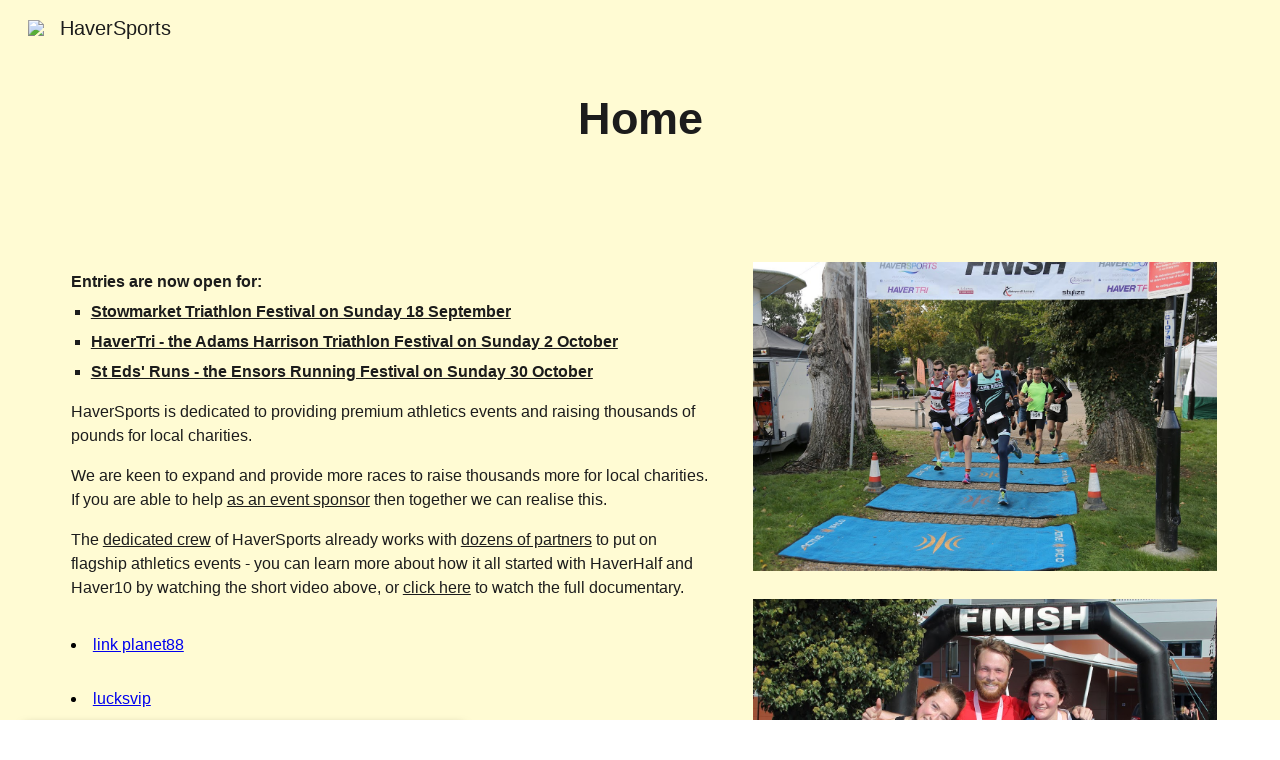

--- FILE ---
content_type: text/css
request_url: https://www.haversports.com/_/atari/_/ss/k-atari.vw.AGup9TIL93I.L.W.O/d-1/rs-AGEqA5mjV8f9rW3fgSua0hz0qetWcK7p2A.css
body_size: 95628
content:
/*! normalize.css v2.1.1 | MIT License | git.io/normalize */article,aside,details,figcaption,figure,footer,header,hgroup,main,nav,section,summary{display:block}audio,canvas,video{display:inline-block}audio:not([controls]){display:none;height:0}[hidden]{display:none}html{font-family:sans-serif;-ms-text-size-adjust:100%;-webkit-text-size-adjust:100%}body{margin:0}a:focus{outline:thin dotted}a:active,a:hover{outline:0}h1{font-size:2em;margin:.67em 0}abbr[title]{border-bottom:1px dotted}b,strong{font-weight:bold}dfn{font-style:italic}hr{box-sizing:content-box;height:0}mark{background:#ff0;color:#000}code,kbd,pre,samp{font-family:monospace,serif;font-size:1em}pre{white-space:pre-wrap}q{quotes:"\201C" "\201D" "\2018" "\2019"}small{font-size:80%}sub,sup{font-size:75%;line-height:0;position:relative;vertical-align:baseline}sup{top:-.5em}sub{bottom:-.25em}img{border:0}svg:not(:root){overflow:hidden}figure{margin:0}fieldset{border:1px solid #c0c0c0;margin:0 2px;padding:.35em .625em .75em}legend{border:0;padding:0}button,input,select,textarea{font-family:inherit;font-size:100%;margin:0}button,input{line-height:normal}button,select{text-transform:none}button,html input[type="button"],input[type="reset"],input[type="submit"]{-webkit-appearance:button;cursor:pointer}button[disabled],html input[disabled]{cursor:default}input[type="checkbox"],input[type="radio"]{box-sizing:border-box;padding:0}input[type="search"]{-webkit-appearance:textfield;box-sizing:content-box}input[type="search"]::-webkit-search-cancel-button,input[type="search"]::-webkit-search-decoration{-webkit-appearance:none}button::-moz-focus-inner,input::-moz-focus-inner{border:0;padding:0}textarea{overflow:auto;vertical-align:top}table{border-collapse:collapse;border-spacing:0}.VIpgJd-TzA9Ye-eEGnhe{position:relative;display:-moz-inline-box;display:inline-block}* html .VIpgJd-TzA9Ye-eEGnhe{display:inline}*:first-child+html .VIpgJd-TzA9Ye-eEGnhe{display:inline}group,row,tile{display:block}.aB02pe{background:#fff;color:#a00000}.XKSfm-Sx9Kwc,.XKSfm-Sx9Kwc-xJ5Hnf{z-index:110}html{height:100%}body{height:100%;padding:0}.fktJzd *,.fktJzd *:before,.fktJzd *:after{-webkit-box-sizing:border-box;-webkit-box-sizing:border-box;box-sizing:border-box}.LS81yb,.oKdM2c{width:100%;margin-top:0;margin-bottom:0;max-width:1280px;*zoom:1}.LS81yb{padding-left:5px;padding-right:5px}.JNdkSc,.jXK9ad,.oaCj6d{-webkit-box-sizing:border-box;box-sizing:border-box;display:inline-block;padding-left:0;padding-right:0;position:relative;vertical-align:top;width:100%}.jXK9ad-SmKAyb{width:100%}.vB4mjb{-webkit-align-items:center;align-items:center;height:64px;display:-webkit-box;display:-webkit-flex;display:flex;-webkit-justify-content:center;justify-content:center;padding:0 12px;width:100%}.jCzMm{overflow:hidden;overflow-wrap:break-word}@media only screen and (max-width:479px){.vB4mjb{height:48px;padding:0 6px}.vB4mjb.phf0q{-webkit-flex-direction:column;flex-direction:column;height:96px}.jCzMm{margin-top:4px;margin-bottom:12px;overflow:hidden;text-align:center;text-overflow:ellipsis;white-space:nowrap;width:100%}.vKRmoe{margin-bottom:8px}.vB4mjb .vKRmoe{padding-left:0}}.vKRmoe{display:-webkit-box;display:-webkit-flex;display:flex;padding-left:23px}.cc0d9d{position:relative;margin-top:10px;display:-webkit-box;display:-webkit-flex;display:flex;-webkit-flex-direction:row;flex-direction:row;-webkit-justify-content:center;justify-content:center;-webkit-align-items:center;align-items:center}.ZbQFKd{height:10px;width:10px;margin:0 4px;background-color:#bdc1c6;-webkit-border-radius:50%;border-radius:50%;display:inline-block;-webkit-transition:background-color .6s ease,width .4s ease-in-out,height .4s ease-in-out;transition:background-color .6s ease,width .4s ease-in-out,height .4s ease-in-out}.ZbQFKd.iBBDgd{height:0;width:0;margin:0}.ZbQFKd.qIwn1b{height:8px;width:8px}.ZbQFKd.kshb5{height:6px;width:6px}.dVFkob{height:1.2em;overflow:hidden;padding:0 8px;text-align:center;display:-webkit-box;display:-webkit-flex;display:flex;-webkit-justify-content:center;justify-content:center;-webkit-flex-direction:column;flex-direction:column;margin-top:10px;position:relative;font-size:9pt}.Ecdcnc{overflow:hidden;position:relative;text-overflow:ellipsis;white-space:nowrap}.L6cTce{display:none!important}@-webkit-keyframes quantumWizBoxInkSpread{0%{-webkit-transform:translate(-50%,-50%) scale(0.2);-webkit-transform:translate(-50%,-50%) scale(0.2);transform:translate(-50%,-50%) scale(0.2)}to{-webkit-transform:translate(-50%,-50%) scale(2.2);-webkit-transform:translate(-50%,-50%) scale(2.2);transform:translate(-50%,-50%) scale(2.2)}}@keyframes quantumWizBoxInkSpread{0%{-webkit-transform:translate(-50%,-50%) scale(0.2);-webkit-transform:translate(-50%,-50%) scale(0.2);transform:translate(-50%,-50%) scale(0.2)}to{-webkit-transform:translate(-50%,-50%) scale(2.2);-webkit-transform:translate(-50%,-50%) scale(2.2);transform:translate(-50%,-50%) scale(2.2)}}@-webkit-keyframes quantumWizIconFocusPulse{0%{-webkit-transform:translate(-50%,-50%) scale(1.5);-webkit-transform:translate(-50%,-50%) scale(1.5);transform:translate(-50%,-50%) scale(1.5);opacity:0}to{-webkit-transform:translate(-50%,-50%) scale(2);-webkit-transform:translate(-50%,-50%) scale(2);transform:translate(-50%,-50%) scale(2);opacity:1}}@keyframes quantumWizIconFocusPulse{0%{-webkit-transform:translate(-50%,-50%) scale(1.5);-webkit-transform:translate(-50%,-50%) scale(1.5);transform:translate(-50%,-50%) scale(1.5);opacity:0}to{-webkit-transform:translate(-50%,-50%) scale(2);-webkit-transform:translate(-50%,-50%) scale(2);transform:translate(-50%,-50%) scale(2);opacity:1}}@-webkit-keyframes quantumWizRadialInkSpread{0%{-webkit-transform:scale(1.5);-webkit-transform:scale(1.5);transform:scale(1.5);opacity:0}to{-webkit-transform:scale(2.5);-webkit-transform:scale(2.5);transform:scale(2.5);opacity:1}}@keyframes quantumWizRadialInkSpread{0%{-webkit-transform:scale(1.5);-webkit-transform:scale(1.5);transform:scale(1.5);opacity:0}to{-webkit-transform:scale(2.5);-webkit-transform:scale(2.5);transform:scale(2.5);opacity:1}}@-webkit-keyframes quantumWizRadialInkFocusPulse{0%{-webkit-transform:scale(2);-webkit-transform:scale(2);transform:scale(2);opacity:0}to{-webkit-transform:scale(2.5);-webkit-transform:scale(2.5);transform:scale(2.5);opacity:1}}@keyframes quantumWizRadialInkFocusPulse{0%{-webkit-transform:scale(2);-webkit-transform:scale(2);transform:scale(2);opacity:0}to{-webkit-transform:scale(2.5);-webkit-transform:scale(2.5);transform:scale(2.5);opacity:1}}.O0WRkf{-webkit-user-select:none;-webkit-transition:background .2s .1s;transition:background .2s .1s;border:0;-webkit-border-radius:3px;border-radius:3px;cursor:pointer;display:inline-block;font-size:14px;font-weight:500;min-width:4em;outline:none;overflow:hidden;position:relative;text-align:center;text-transform:uppercase;-webkit-tap-highlight-color:transparent;z-index:0}.A9jyad{font-size:13px;line-height:16px}.zZhnYe{-webkit-transition:box-shadow .28s cubic-bezier(0.4,0,0.2,1);transition:box-shadow .28s cubic-bezier(0.4,0,0.2,1);background:#dfdfdf;-webkit-box-shadow:0px 2px 2px 0px rgba(0,0,0,.14),0px 3px 1px -2px rgba(0,0,0,.12),0px 1px 5px 0px rgba(0,0,0,.2);box-shadow:0px 2px 2px 0px rgba(0,0,0,.14),0px 3px 1px -2px rgba(0,0,0,.12),0px 1px 5px 0px rgba(0,0,0,.2)}.zZhnYe.qs41qe{-webkit-transition:box-shadow .28s cubic-bezier(0.4,0,0.2,1);transition:box-shadow .28s cubic-bezier(0.4,0,0.2,1);-webkit-transition:background .8s;transition:background .8s;-webkit-box-shadow:0px 8px 10px 1px rgba(0,0,0,.14),0px 3px 14px 2px rgba(0,0,0,.12),0px 5px 5px -3px rgba(0,0,0,.2);box-shadow:0px 8px 10px 1px rgba(0,0,0,.14),0px 3px 14px 2px rgba(0,0,0,.12),0px 5px 5px -3px rgba(0,0,0,.2)}.e3Duub{color:#fff}.e3Duub a,.e3Duub a:hover,.e3Duub a:link,.e3Duub a:visited{background:#4285f4;color:#fff}.HQ8yf a{color:#4285f4}.UxubU,.UxubU a{color:#fff}.ZFr60d{position:absolute;top:0;right:0;bottom:0;left:0;background-color:transparent}.O0WRkf.u3bW4e .ZFr60d{background-color:rgba(0,0,0,.12)}.UxubU.u3bW4e .ZFr60d{background-color:rgba(255,255,255,.3)}.e3Duub.u3bW4e .ZFr60d{background-color:rgba(0,0,0,0.122)}.HQ8yf.u3bW4e .ZFr60d{background-color:rgba(66,133,244,.15)}.Vwe4Vb{-webkit-transform:translate(-50%,-50%) scale(0);transform:translate(-50%,-50%) scale(0);-webkit-transition:opacity .2s ease,visibility 0s ease .2s,-webkit-transform 0s ease .2s;-webkit-transition:opacity .2s ease,visibility 0s ease .2s,transform 0s ease .2s;transition:opacity .2s ease,visibility 0s ease .2s,transform 0s ease .2s;-webkit-transition:opacity .2s ease,visibility 0s ease .2s,transform 0s ease .2s,-webkit-transform 0s ease .2s;transition:opacity .2s ease,visibility 0s ease .2s,transform 0s ease .2s,-webkit-transform 0s ease .2s;-webkit-transition:opacity .2s ease,visibility 0s ease .2s,-webkit-transform 0s ease .2s;transition:opacity .2s ease,visibility 0s ease .2s,-webkit-transform 0s ease .2s;-webkit-background-size:cover;background-size:cover;left:0;opacity:0;pointer-events:none;position:absolute;top:0;visibility:hidden}.O0WRkf.qs41qe .Vwe4Vb{-webkit-transform:translate(-50%,-50%) scale(2.2);transform:translate(-50%,-50%) scale(2.2);opacity:1;visibility:visible}.O0WRkf.qs41qe.M9Bg4d .Vwe4Vb{transition:-webkit-transform 0.3s cubic-bezier(0,0,0.2,1),opacity .2s cubic-bezier(0,0,0.2,1);-webkit-transition:opacity .2s cubic-bezier(0,0,0.2,1),-webkit-transform 0.3s cubic-bezier(0,0,0.2,1);-webkit-transition:opacity .2s cubic-bezier(0,0,0.2,1),-webkit-transform 0.3s cubic-bezier(0,0,0.2,1);transition:opacity .2s cubic-bezier(0,0,0.2,1),-webkit-transform 0.3s cubic-bezier(0,0,0.2,1);-webkit-transition:transform 0.3s cubic-bezier(0,0,0.2,1),opacity .2s cubic-bezier(0,0,0.2,1);transition:transform 0.3s cubic-bezier(0,0,0.2,1),opacity .2s cubic-bezier(0,0,0.2,1);-webkit-transition:transform 0.3s cubic-bezier(0,0,0.2,1),opacity .2s cubic-bezier(0,0,0.2,1),-webkit-transform 0.3s cubic-bezier(0,0,0.2,1);transition:transform 0.3s cubic-bezier(0,0,0.2,1),opacity .2s cubic-bezier(0,0,0.2,1),-webkit-transform 0.3s cubic-bezier(0,0,0.2,1)}.O0WRkf.j7nIZb .Vwe4Vb{-webkit-transform:translate(-50%,-50%) scale(2.2);transform:translate(-50%,-50%) scale(2.2);visibility:visible}.oG5Srb .Vwe4Vb,.zZhnYe .Vwe4Vb{background-image:radial-gradient(circle farthest-side,rgba(0,0,0,.12),rgba(0,0,0,.12) 80%,rgba(0,0,0,0) 100%)}.HQ8yf .Vwe4Vb{background-image:radial-gradient(circle farthest-side,rgba(66,133,244,.25),rgba(66,133,244,.25) 80%,rgba(66,133,244,0) 100%)}.e3Duub .Vwe4Vb{background-image:radial-gradient(circle farthest-side,#3367d6,#3367d6 80%,rgba(51,103,214,0) 100%)}.UxubU .Vwe4Vb{background-image:radial-gradient(circle farthest-side,rgba(255,255,255,.3),rgba(255,255,255,.3) 80%,rgba(255,255,255,0) 100%)}.O0WRkf.RDPZE{-webkit-box-shadow:none;box-shadow:none;color:rgba(68,68,68,0.502);cursor:default;fill:rgba(68,68,68,0.502)}.zZhnYe.RDPZE{background:rgba(153,153,153,.1)}.UxubU.RDPZE{color:rgba(255,255,255,0.502);fill:rgba(255,255,255,0.502)}.UxubU.zZhnYe.RDPZE{background:rgba(204,204,204,.1)}.CwaK9{position:relative}.RveJvd{display:inline-block;margin:.5em}.mUbCce{-webkit-user-select:none;-webkit-transition:background .3s;transition:background .3s;border:0;-webkit-border-radius:50%;border-radius:50%;cursor:pointer;display:inline-block;-webkit-flex-shrink:0;-webkit-flex-shrink:0;flex-shrink:0;height:48px;outline:none;overflow:hidden;position:relative;text-align:center;-webkit-tap-highlight-color:transparent;width:48px;z-index:0}.mUbCce>.TpQm9d{height:48px;width:48px}.mUbCce.u3bW4e,.mUbCce.qs41qe,.mUbCce.j7nIZb{-webkit-transform:translateZ(0);-webkit-mask-image:-webkit-radial-gradient(circle,white 100%,black 100%)}.YYBxpf{-webkit-border-radius:0;border-radius:0;overflow:visible}.YYBxpf.u3bW4e,.YYBxpf.qs41qe,.YYBxpf.j7nIZb{-webkit-mask-image:none}.fKz7Od{color:rgba(0,0,0,.54);fill:rgba(0,0,0,.54)}.p9Nwte{color:rgba(255,255,255,.75);fill:rgba(255,255,255,.75)}.fKz7Od.u3bW4e{background-color:rgba(0,0,0,.12)}.p9Nwte.u3bW4e{background-color:rgba(204,204,204,.25)}.YYBxpf.u3bW4e{background-color:transparent}.VTBa7b{-webkit-transform:translate(-50%,-50%) scale(0);transform:translate(-50%,-50%) scale(0);-webkit-transition:opacity .2s ease,visibility 0s ease .2s,-webkit-transform 0s ease .2s;-webkit-transition:opacity .2s ease,visibility 0s ease .2s,transform 0s ease .2s;transition:opacity .2s ease,visibility 0s ease .2s,transform 0s ease .2s;-webkit-transition:opacity .2s ease,visibility 0s ease .2s,transform 0s ease .2s,-webkit-transform 0s ease .2s;transition:opacity .2s ease,visibility 0s ease .2s,transform 0s ease .2s,-webkit-transform 0s ease .2s;-webkit-transition:opacity .2s ease,visibility 0s ease .2s,-webkit-transform 0s ease .2s;transition:opacity .2s ease,visibility 0s ease .2s,-webkit-transform 0s ease .2s;-webkit-background-size:cover;background-size:cover;left:0;opacity:0;pointer-events:none;position:absolute;top:0;visibility:hidden}.YYBxpf.u3bW4e .VTBa7b{-webkit-animation:quantumWizIconFocusPulse .7s infinite alternate;animation:quantumWizIconFocusPulse .7s infinite alternate;height:100%;left:50%;top:50%;width:100%;visibility:visible}.mUbCce.qs41qe .VTBa7b{-webkit-transform:translate(-50%,-50%) scale(2.2);transform:translate(-50%,-50%) scale(2.2);opacity:1;visibility:visible}.mUbCce.qs41qe.M9Bg4d .VTBa7b{transition:-webkit-transform 0.3s cubic-bezier(0,0,0.2,1),opacity .2s cubic-bezier(0,0,0.2,1);-webkit-transition:opacity .2s cubic-bezier(0,0,0.2,1),-webkit-transform 0.3s cubic-bezier(0,0,0.2,1);-webkit-transition:opacity .2s cubic-bezier(0,0,0.2,1),-webkit-transform 0.3s cubic-bezier(0,0,0.2,1);transition:opacity .2s cubic-bezier(0,0,0.2,1),-webkit-transform 0.3s cubic-bezier(0,0,0.2,1);-webkit-transition:transform 0.3s cubic-bezier(0,0,0.2,1),opacity .2s cubic-bezier(0,0,0.2,1);transition:transform 0.3s cubic-bezier(0,0,0.2,1),opacity .2s cubic-bezier(0,0,0.2,1);-webkit-transition:transform 0.3s cubic-bezier(0,0,0.2,1),opacity .2s cubic-bezier(0,0,0.2,1),-webkit-transform 0.3s cubic-bezier(0,0,0.2,1);transition:transform 0.3s cubic-bezier(0,0,0.2,1),opacity .2s cubic-bezier(0,0,0.2,1),-webkit-transform 0.3s cubic-bezier(0,0,0.2,1)}.mUbCce.j7nIZb .VTBa7b{-webkit-transform:translate(-50%,-50%) scale(2.2);transform:translate(-50%,-50%) scale(2.2);visibility:visible}.fKz7Od .VTBa7b{background-image:radial-gradient(circle farthest-side,rgba(0,0,0,.12),rgba(0,0,0,.12) 80%,rgba(0,0,0,0) 100%)}.p9Nwte .VTBa7b{background-image:radial-gradient(circle farthest-side,rgba(204,204,204,.25),rgba(204,204,204,.25) 80%,rgba(204,204,204,0) 100%)}.mUbCce.RDPZE{color:rgba(0,0,0,.26);fill:rgba(0,0,0,.26);cursor:default}.p9Nwte.RDPZE{color:rgba(255,255,255,0.502);fill:rgba(255,255,255,0.502)}.xjKiLb{position:relative;top:50%}.xjKiLb>span{display:inline-block;position:relative}.mrslJ{display:-webkit-box;display:-webkit-flex;display:flex;border-bottom:1px solid rgba(0,0,0,.12);position:relative;width:100%}.ThdJC{-webkit-user-select:none;-webkit-transition:color .1s;transition:color .1s;-webkit-box-flex:1;box-flex:1;-webkit-flex-grow:1;flex-grow:1;border:0;color:rgba(0,0,0,.54);cursor:pointer;font-size:14px;font-weight:500;line-height:48px;min-width:4em;outline:none;overflow:hidden;position:relative;text-align:center;text-transform:uppercase;-webkit-tap-highlight-color:transparent}.ThdJC.u3bW4e{background-color:#ddd}.FAGNtc{background-image:radial-gradient(circle farthest-side,rgba(66,133,244,0.251),rgba(66,133,244,0.251) 80%,rgba(66,133,244,0) 100%);-webkit-transform:translate(-50%,-50%) scale(0);transform:translate(-50%,-50%) scale(0);-webkit-transition:opacity .2s ease;transition:opacity .2s ease;-webkit-background-size:cover;background-size:cover;left:0;opacity:0;pointer-events:none;position:absolute;top:0}.ThdJC.qs41qe>.FAGNtc{transition:-webkit-transform 0.3s cubic-bezier(0,0,0.2,1);-webkit-transition:-webkit-transform 0.3s cubic-bezier(0,0,0.2,1);-webkit-transition:transform 0.3s cubic-bezier(0,0,0.2,1);transition:transform 0.3s cubic-bezier(0,0,0.2,1);-webkit-transition:transform 0.3s cubic-bezier(0,0,0.2,1),-webkit-transform 0.3s cubic-bezier(0,0,0.2,1);transition:transform 0.3s cubic-bezier(0,0,0.2,1),-webkit-transform 0.3s cubic-bezier(0,0,0.2,1);-webkit-transform:translate(-50%,-50%) scale(2.2);transform:translate(-50%,-50%) scale(2.2);opacity:1}.ThdJC.j7nIZb>.FAGNtc{-webkit-transform:translate(-50%,-50%) scale(2.2);transform:translate(-50%,-50%) scale(2.2)}.kx3Hed{display:inline-block;white-space:nowrap}.w7qIhd{bottom:0;height:2px;position:absolute;will-change:left,width}.w7qIhd.KoToPc{-webkit-transition:left 0.15s cubic-bezier(0.4,0,1,1),width 0.15s cubic-bezier(0.4,0,1,1);transition:left 0.15s cubic-bezier(0.4,0,1,1),width 0.15s cubic-bezier(0.4,0,1,1)}html[dir=rtl] .w7qIhd.KoToPc{-webkit-transition:right 0.15s cubic-bezier(0.4,0,1,1),width 0.15s cubic-bezier(0.4,0,1,1);transition:right 0.15s cubic-bezier(0.4,0,1,1),width 0.15s cubic-bezier(0.4,0,1,1)}.w7qIhd.HnxWY{-webkit-transition:left 0.18s cubic-bezier(0,0,0.2,1),width 0.18s cubic-bezier(0,0,0.2,1);transition:left 0.18s cubic-bezier(0,0,0.2,1),width 0.18s cubic-bezier(0,0,0.2,1)}html[dir=rtl] .w7qIhd.HnxWY{-webkit-transition:right 0.18s cubic-bezier(0,0,0.2,1),width 0.18s cubic-bezier(0,0,0.2,1);transition:right 0.18s cubic-bezier(0,0,0.2,1),width 0.18s cubic-bezier(0,0,0.2,1)}.WwvKTc{background-color:#4285f4;bottom:0;display:none;height:2px;position:absolute;width:100%}.ThdJC.LdTVNd .WwvKTc{display:block}.HALYaf{display:none}.HALYaf.KKjvXb{display:block}.HALYaf.YgHNKb{display:block;-webkit-transition:transform 0.33s cubic-bezier(0.4,0,0.2,1);-webkit-transition:transform 0.33s cubic-bezier(0.4,0,0.2,1);transition:transform 0.33s cubic-bezier(0.4,0,0.2,1)}.rFrNMe{-webkit-user-select:none;-webkit-user-select:none;-webkit-tap-highlight-color:transparent;display:inline-block;outline:none;padding-bottom:8px;width:200px}.aCsJod{height:40px;position:relative;vertical-align:top}.aXBtI{display:-webkit-box;display:-webkit-flex;display:-webkit-box;display:-webkit-flex;display:flex;position:relative;top:14px}.Xb9hP{display:-webkit-box;display:-webkit-flex;display:-webkit-box;display:-webkit-flex;display:flex;-webkit-box-flex:1;-webkit-flex-grow:1;-webkit-box-flex:1;box-flex:1;-webkit-flex-grow:1;flex-grow:1;-webkit-flex-shrink:1;-webkit-flex-shrink:1;flex-shrink:1;min-width:0%;position:relative}.A37UZe{-webkit-box-sizing:border-box;box-sizing:border-box;height:24px;line-height:24px;position:relative}.qgcB3c:not(:empty){padding-right:12px}.sxyYjd:not(:empty){padding-left:12px}.whsOnd{-webkit-box-flex:1;-webkit-flex-grow:1;-webkit-box-flex:1;box-flex:1;-webkit-flex-grow:1;flex-grow:1;-webkit-flex-shrink:1;-webkit-flex-shrink:1;flex-shrink:1;background-color:transparent;border:none;display:block;font:400 16px Roboto,RobotoDraft,Helvetica,Arial,sans-serif;height:24px;line-height:24px;margin:0;min-width:0%;outline:none;padding:0;z-index:0}.rFrNMe.dm7YTc .whsOnd{color:#fff}.whsOnd:invalid,.whsOnd:-moz-submit-invalid,.whsOnd:-moz-ui-invalid{-webkit-box-shadow:none;box-shadow:none}.I0VJ4d>.whsOnd::-ms-clear,.I0VJ4d>.whsOnd::-ms-reveal{display:none}.i9lrp{background-color:rgba(0,0,0,.12);bottom:-2px;height:1px;left:0;margin:0;padding:0;position:absolute;width:100%}.i9lrp:before{content:"";position:absolute;top:0;bottom:-2px;left:0;right:0;border-bottom:1px solid rgba(0,0,0,0);pointer-events:none}.rFrNMe.dm7YTc .i9lrp{background-color:rgba(255,255,255,.7)}.OabDMe{-webkit-transform:scaleX(0);-webkit-transform:scaleX(0);transform:scaleX(0);bottom:-2px;height:2px;left:0;margin:0;padding:0;position:absolute;width:100%}.rFrNMe.dm7YTc .OabDMe{background-color:#a1c2fa}.rFrNMe.k0tWj .i9lrp,.rFrNMe.k0tWj .OabDMe{background-color:#d50000;height:2px}.rFrNMe.k0tWj.dm7YTc .i9lrp,.rFrNMe.k0tWj.dm7YTc .OabDMe{background-color:#e06055}.whsOnd[disabled]{color:rgba(0,0,0,.38)}.rFrNMe.dm7YTc .whsOnd[disabled]{color:rgba(255,255,255,.5)}.whsOnd[disabled]~.i9lrp{background:none;border-bottom:1px dotted rgba(0,0,0,.38)}.OabDMe.Y2Zypf{-webkit-animation:quantumWizPaperInputRemoveUnderline .3s cubic-bezier(0.4,0,0.2,1);-webkit-animation:quantumWizPaperInputRemoveUnderline .3s cubic-bezier(0.4,0,0.2,1);animation:quantumWizPaperInputRemoveUnderline .3s cubic-bezier(0.4,0,0.2,1)}.rFrNMe.u3bW4e .OabDMe{-webkit-animation:quantumWizPaperInputAddUnderline .3s cubic-bezier(0.4,0,0.2,1);-webkit-animation:quantumWizPaperInputAddUnderline .3s cubic-bezier(0.4,0,0.2,1);animation:quantumWizPaperInputAddUnderline .3s cubic-bezier(0.4,0,0.2,1);-webkit-transform:scaleX(1);-webkit-transform:scaleX(1);transform:scaleX(1)}.rFrNMe.sdJrJc>.aCsJod{padding-top:24px}.AxOyFc{-webkit-transform-origin:bottom left;-webkit-transform-origin:bottom left;transform-origin:bottom left;-webkit-transition:all .3s cubic-bezier(0.4,0,0.2,1);-webkit-transition:all .3s cubic-bezier(0.4,0,0.2,1);transition:all .3s cubic-bezier(0.4,0,0.2,1);-webkit-transition-property:color,bottom,-webkit-transform;-webkit-transition-property:color,bottom,-webkit-transform;transition-property:color,bottom,-webkit-transform;-webkit-transition-property:color,bottom,transform;transition-property:color,bottom,transform;-webkit-transition-property:color,bottom,transform,-webkit-transform;transition-property:color,bottom,transform,-webkit-transform;color:rgba(0,0,0,.38);font:400 16px Roboto,RobotoDraft,Helvetica,Arial,sans-serif;font-size:16px;pointer-events:none;position:absolute;bottom:3px;left:0;width:100%}.whsOnd:not([disabled]):focus~.AxOyFc,.whsOnd[badinput=true]~.AxOyFc,.rFrNMe.CDELXb .AxOyFc,.rFrNMe.dLgj8b .AxOyFc{-webkit-transform:scale(0.75) translateY(-39px);-webkit-transform:scale(0.75) translateY(-39px);transform:scale(0.75) translateY(-39px)}.rFrNMe.dm7YTc .whsOnd:not([disabled]):focus~.AxOyFc{color:#a1c2fa}.rFrNMe.k0tWj .whsOnd:not([disabled]):focus~.AxOyFc{color:#d50000}.ndJi5d{color:rgba(0,0,0,.38);font:400 16px Roboto,RobotoDraft,Helvetica,Arial,sans-serif;max-width:100%;overflow:hidden;pointer-events:none;position:absolute;text-overflow:ellipsis;top:2px;left:0;white-space:nowrap}.rFrNMe.CDELXb .ndJi5d{display:none}.K0Y8Se{-webkit-tap-highlight-color:transparent;font:400 12px Roboto,RobotoDraft,Helvetica,Arial,sans-serif;height:16px;margin-left:auto;padding-left:16px;padding-top:8px;pointer-events:none;opacity:.3;white-space:nowrap}.rFrNMe.dm7YTc .AxOyFc,.rFrNMe.dm7YTc .K0Y8Se,.rFrNMe.dm7YTc .ndJi5d{color:rgba(255,255,255,.7)}.rFrNMe.Tyc9J{padding-bottom:4px}.dEOOab,.ovnfwe:not(:empty){-webkit-tap-highlight-color:transparent;-webkit-box-flex:1;-webkit-flex:1 1 auto;-webkit-box-flex:1 1 auto;-webkit-flex:1 1 auto;flex:1 1 auto;font:400 12px Roboto,RobotoDraft,Helvetica,Arial,sans-serif;min-height:16px;padding-top:8px}.LXRPh{display:-webkit-box;display:-webkit-flex;display:-webkit-box;display:-webkit-flex;display:flex}.ovnfwe{pointer-events:none}.dEOOab{color:#d50000}.rFrNMe.dm7YTc .dEOOab,.rFrNMe.dm7YTc.k0tWj .whsOnd:not([disabled]):focus~.AxOyFc{color:#e06055}.ovnfwe{opacity:.3}.rFrNMe.dm7YTc .ovnfwe{color:rgba(255,255,255,.7);opacity:1}.rFrNMe.k0tWj .ovnfwe,.rFrNMe:not(.k0tWj) .ovnfwe:not(:empty)+.dEOOab{display:none}@-webkit-keyframes quantumWizPaperInputRemoveUnderline{0%{-webkit-transform:scaleX(1);-webkit-transform:scaleX(1);transform:scaleX(1);opacity:1}to{-webkit-transform:scaleX(1);-webkit-transform:scaleX(1);transform:scaleX(1);opacity:0}}@keyframes quantumWizPaperInputRemoveUnderline{0%{-webkit-transform:scaleX(1);-webkit-transform:scaleX(1);transform:scaleX(1);opacity:1}to{-webkit-transform:scaleX(1);-webkit-transform:scaleX(1);transform:scaleX(1);opacity:0}}@-webkit-keyframes quantumWizPaperInputAddUnderline{0%{-webkit-transform:scaleX(0);-webkit-transform:scaleX(0);transform:scaleX(0)}to{-webkit-transform:scaleX(1);-webkit-transform:scaleX(1);transform:scaleX(1)}}@keyframes quantumWizPaperInputAddUnderline{0%{-webkit-transform:scaleX(0);-webkit-transform:scaleX(0);transform:scaleX(0)}to{-webkit-transform:scaleX(1);-webkit-transform:scaleX(1);transform:scaleX(1)}}.HQ8yf{color:#3f51b5}.e3Duub{background:#3f51b5}.e3Duub[aria-disabled="true"]{background:#e0e0e0;color:rgba(0,0,0,.26)}.O0WRkf.chg4Jd,.c7fp5b.chg4Jd{outline:1px solid #4285f4}.OabDMe{background-color:#3f51b5}.whsOnd:not([disabled]):focus~.AxOyFc{color:#3f51b5}.ThdJC.KKjvXb{color:#3f51b5}.w7qIhd{background-color:#3f51b5}.mmYdsb{-webkit-transform:translate(-50%,-50%);transform:translate(-50%,-50%);height:50%;left:50%;max-height:96px;max-width:72px;position:absolute;top:50%;width:50%}.WIdY2d{line-height:0;position:relative;width:100%}.MNMUHc{display:inline-block;position:relative;vertical-align:top;width:0}.YMEQtf{border:none;bottom:0;height:100%;left:0;margin:0;overflow:hidden;padding:0;right:0;top:0;width:100%}.VexwDf{pointer-events:none}.W4jnE{background:#fff}.YMEQtf:not(.DnR2hf){position:absolute}.KfXz0b{border:1px solid #e0e0e0;-webkit-border-radius:2px;border-radius:2px}.JmGwdf{border:1px solid #e0e0e0;height:100%;left:0;overflow:hidden;position:absolute;top:0;width:100%}.t0pVcb{height:100%;left:0;padding-bottom:48px;position:absolute;top:0;width:100%}.qWgPxd .t0pVcb{padding-bottom:0}.TZchLb{background-repeat:no-repeat;height:inherit;width:100%;background-position:center top;-webkit-background-size:cover;background-size:cover}.TZchLb.FQ4MFe{background-color:black;background-position:center;-webkit-background-size:contain;background-size:contain}.pHBU0d{background-color:#f5f5f5;bottom:0;position:absolute;width:100%;height:48px;padding:12px;white-space:nowrap}.qWgPxd .pHBU0d{display:none}.pHBU0d.ueBsse{height:100%}.ojy9Ed{position:relative;top:50%;margin-top:-12px;height:24px;font-size:16px;font-weight:300;text-overflow:ellipsis;overflow:hidden}.McKOwe{height:auto;max-height:24px;vertical-align:middle;width:24px}.pB4Yfc{padding-left:8px;vertical-align:middle;white-space:nowrap;width:100%}.DnR2hf{position:relative}.xixgIb{background-color:rgba(245,245,245,1);border:1px solid rgba(100,100,100,.15);-webkit-border-radius:2px;border-radius:2px;height:100%;width:100%;position:relative;font-family:Roboto,sans-serif}.I1YLrd{height:100px;min-height:60%;position:relative}.N8dEed{color:rgba(100,100,100,1);font-size:14px;padding:0 20px 20px 20px;text-align:center;width:100%}.CWKJXd{color:rgba(100,100,100,1);font-size:14px;font-weight:500;padding:0 0 10px 0;text-align:center;width:100%}.UzswCe.EmVfjc{left:-webkit-calc(50% - 14px);left:calc(50% - 14px);position:absolute;top:-webkit-calc(50% - 14px);top:calc(50% - 14px);z-index:60}::-webkit-scrollbar{height:16px;overflow:visible}::-webkit-scrollbar-button{height:0;width:0}::-webkit-scrollbar-track{background-clip:padding-box;border:solid transparent;border-width:0 0 0 4px}::-webkit-scrollbar-track:horizontal{border-width:4px 0 0}::-webkit-scrollbar-track:hover{background-color:rgba(0,0,0,.05);-webkit-box-shadow:inset 1px 0 0 rgba(0,0,0,.1);box-shadow:inset 1px 0 0 rgba(0,0,0,.1)}::-webkit-scrollbar-track:horizontal:hover{-webkit-box-shadow:inset 0 1px 0 rgba(0,0,0,.1);box-shadow:inset 0 1px 0 rgba(0,0,0,.1)}::-webkit-scrollbar-track:active{background-color:rgba(0,0,0,.05);-webkit-box-shadow:inset 1px 0 0 rgba(0,0,0,.14),inset -1px 0 0 rgba(0,0,0,.07);box-shadow:inset 1px 0 0 rgba(0,0,0,.14),inset -1px 0 0 rgba(0,0,0,.07)}::-webkit-scrollbar-track:horizontal:active{-webkit-box-shadow:inset 0 1px 0 rgba(0,0,0,.14),inset 0 -1px 0 rgba(0,0,0,.07);box-shadow:inset 0 1px 0 rgba(0,0,0,.14),inset 0 -1px 0 rgba(0,0,0,.07)}.tk3N6e-qrhCuc-to915::-webkit-scrollbar-track:hover{background-color:rgba(255,255,255,.1);-webkit-box-shadow:inset 1px 0 0 rgba(255,255,255,.2);box-shadow:inset 1px 0 0 rgba(255,255,255,.2)}.tk3N6e-qrhCuc-to915::-webkit-scrollbar-track:horizontal:hover{-webkit-box-shadow:inset 0 1px 0 rgba(255,255,255,.2);box-shadow:inset 0 1px 0 rgba(255,255,255,.2)}.tk3N6e-qrhCuc-to915::-webkit-scrollbar-track:active{background-color:rgba(255,255,255,.1);-webkit-box-shadow:inset 1px 0 0 rgba(255,255,255,.25),inset -1px 0 0 rgba(255,255,255,.15);box-shadow:inset 1px 0 0 rgba(255,255,255,.25),inset -1px 0 0 rgba(255,255,255,.15)}.tk3N6e-qrhCuc-to915::-webkit-scrollbar-track:horizontal:active{-webkit-box-shadow:inset 0 1px 0 rgba(255,255,255,.25),inset 0 -1px 0 rgba(255,255,255,.15);box-shadow:inset 0 1px 0 rgba(255,255,255,.25),inset 0 -1px 0 rgba(255,255,255,.15)}::-webkit-scrollbar-thumb{min-height:28px;padding:100px 0 0;-webkit-box-shadow:inset 1px 1px 0 rgba(0,0,0,.1),inset 0 -1px 0 rgba(0,0,0,.07);box-shadow:inset 1px 1px 0 rgba(0,0,0,.1),inset 0 -1px 0 rgba(0,0,0,.07)}::-webkit-scrollbar-thumb:horizontal{border-width:6px 1px 1px;padding:0 0 0 100px;-webkit-box-shadow:inset 1px 1px 0 rgba(0,0,0,.1),inset -1px 0 0 rgba(0,0,0,.07);box-shadow:inset 1px 1px 0 rgba(0,0,0,.1),inset -1px 0 0 rgba(0,0,0,.07)}::-webkit-scrollbar-thumb:hover{-webkit-box-shadow:inset 1px 1px 1px rgba(0,0,0,.25);box-shadow:inset 1px 1px 1px rgba(0,0,0,.25)}::-webkit-scrollbar-thumb:active{-webkit-box-shadow:inset 1px 1px 3px rgba(0,0,0,.35);box-shadow:inset 1px 1px 3px rgba(0,0,0,.35)}.tk3N6e-qrhCuc-to915::-webkit-scrollbar-thumb{background-color:rgba(255,255,255,.3);-webkit-box-shadow:inset 1px 1px 0 rgba(255,255,255,.15),inset 0 -1px 0 rgba(255,255,255,.1);box-shadow:inset 1px 1px 0 rgba(255,255,255,.15),inset 0 -1px 0 rgba(255,255,255,.1)}.tk3N6e-qrhCuc-to915::-webkit-scrollbar-thumb:horizontal{-webkit-box-shadow:inset 1px 1px 0 rgba(255,255,255,.15),inset -1px 0 0 rgba(255,255,255,.1);box-shadow:inset 1px 1px 0 rgba(255,255,255,.15),inset -1px 0 0 rgba(255,255,255,.1)}.tk3N6e-qrhCuc-to915::-webkit-scrollbar-thumb:hover{background-color:rgba(255,255,255,.6);-webkit-box-shadow:inset 1px 1px 1px rgba(255,255,255,.37);box-shadow:inset 1px 1px 1px rgba(255,255,255,.37)}.tk3N6e-qrhCuc-to915::-webkit-scrollbar-thumb:active{background-color:rgba(255,255,255,.75);-webkit-box-shadow:inset 1px 1px 3px rgba(255,255,255,.5);box-shadow:inset 1px 1px 3px rgba(255,255,255,.5)}.tk3N6e-qrhCuc-xTH6G::-webkit-scrollbar-track{border-width:0 1px 0 6px}.tk3N6e-qrhCuc-xTH6G::-webkit-scrollbar-track:horizontal{border-width:6px 0 1px}.tk3N6e-qrhCuc-xTH6G::-webkit-scrollbar-track:hover{background-color:rgba(0,0,0,.035);-webkit-box-shadow:inset 1px 1px 0 rgba(0,0,0,.14),inset -1px -1px 0 rgba(0,0,0,.07);box-shadow:inset 1px 1px 0 rgba(0,0,0,.14),inset -1px -1px 0 rgba(0,0,0,.07)}.tk3N6e-qrhCuc-xTH6G.tk3N6e-qrhCuc-to915::-webkit-scrollbar-track:hover{background-color:rgba(255,255,255,.07);-webkit-box-shadow:inset 1px 1px 0 rgba(255,255,255,.25),inset -1px -1px 0 rgba(255,255,255,.15);box-shadow:inset 1px 1px 0 rgba(255,255,255,.25),inset -1px -1px 0 rgba(255,255,255,.15)}.tk3N6e-qrhCuc-xTH6G::-webkit-scrollbar-thumb{border-width:0 1px 0 6px}.tk3N6e-qrhCuc-xTH6G::-webkit-scrollbar-thumb:horizontal{border-width:6px 0 1px}::-webkit-scrollbar-corner{background:transparent}body::-webkit-scrollbar-track-piece{background-clip:padding-box;background-color:#f5f5f5;border:solid #fff;border-width:0 0 0 3px;-webkit-box-shadow:inset 1px 0 0 rgba(0,0,0,.14),inset -1px 0 0 rgba(0,0,0,.07);box-shadow:inset 1px 0 0 rgba(0,0,0,.14),inset -1px 0 0 rgba(0,0,0,.07)}body::-webkit-scrollbar-track-piece:horizontal{border-width:3px 0 0;-webkit-box-shadow:inset 0 1px 0 rgba(0,0,0,.14),inset 0 -1px 0 rgba(0,0,0,.07);box-shadow:inset 0 1px 0 rgba(0,0,0,.14),inset 0 -1px 0 rgba(0,0,0,.07)}body::-webkit-scrollbar-thumb{border-width:1px 1px 1px 5px}body::-webkit-scrollbar-thumb:horizontal{border-width:5px 1px 1px}body::-webkit-scrollbar-corner{background-clip:padding-box;background-color:#f5f5f5;border:solid #fff;border-width:3px 0 0 3px;-webkit-box-shadow:inset 1px 1px 0 rgba(0,0,0,.14);box-shadow:inset 1px 1px 0 rgba(0,0,0,.14)}html{font-size:16px}ul,ul ul{list-style-type:square}.yaqOZd{-webkit-background-size:cover;background-size:cover;display:table;position:relative;table-layout:fixed;width:100%}.IFuOkc{-webkit-background-size:cover;background-size:cover;display:table;table-layout:fixed}@media only screen and (max-width:767px){.yaqOZd,.IFuOkc{padding-bottom:0;padding-top:0}}@media only screen and (min-width:768px){.yaqOZd:not(.LB7kq):not(.WxWicb){padding-bottom:1.5rem;padding-top:1.5rem}}.yaqOZd:before,.IFuOkc:before,.IFuOkc:after,.zfr3Q:before,.baZpAe:before{bottom:0;content:"";display:none;left:0;pointer-events:none;position:absolute;right:0;top:0}.nyKByd .IFuOkc:before{background-color:#212121;opacity:0;display:block}.tpmmCb .IFuOkc:before{background-color:#fff;opacity:0;display:block}.IFuOkc{display:table-cell;height:100%;left:0;pointer-events:none;position:absolute;top:0;width:100%}.WFZZBb .jXK9ad{vertical-align:middle}.cJgDec .aw5Odc,.cJgDec .dhtgD:hover,.cJgDec .dhtgD:visited,.LB7kq .aw5Odc,.LB7kq .dhtgD:hover,.LB7kq .dhtgD:visited{color:inherit}.mYVXT{display:table-cell;vertical-align:middle;width:100%}.nku4ae{max-width:1184px;margin:auto}.zfr3Q{font-variant-ligatures:none;margin:0;outline:none;position:relative}.zfr3Q[dir="rtl"]{text-align:right}.TMjjoe:not(.TYR86d){display:block}.qM9fHf{background-color:rgba(0,0,0,.06);font-family:"Source Code Pro","monospace";font-weight:400}.s1gOZb{background-color:rgba(0,0,0,.06);border:1px solid rgba(255,255,255,.12);-webkit-border-radius:3px;border-radius:3px;margin:12px 0 0 0;padding:5px}.FVr0A code{font-family:"Source Code Pro","monospace"}.zfr3Q.FVr0A{line-height:1.4;margin:0}.yaqOZd .zfr3Q:first-child,.zfr3Q:first-child,.BKnRcf:first-child,.UVNKR:first-child,.n8H08c .TYR86d:first-child{margin-top:0;padding-top:0}.yaqOZd .aP9Z7e:first-child+.zfr3Q,.aP9Z7e:first-child+.zfr3Q{margin-top:0;padding-top:0}.yaqOZd .aP9Z7e:first-child,.aP9Z7e:first-child{margin-bottom:0}.yaqOZd .zfr3Q:last-child,.zfr3Q:last-child,.BKnRcf:last-child,.UVNKR:last-child,.n8H08c .TYR86d:last-child{margin-bottom:0;padding-bottom:0}.n8H08c{padding-left:20px;margin:6px 0 0 0}.n8H08c .n8H08c,.n8H08c .TYR86d{margin:6px 0 0 0}.zfr3Q{text-decoration:inherit;color:inherit;font-size:inherit;font-style:inherit;font-weight:inherit}.dhtgD{color:inherit;font-size:inherit;font-style:inherit;font-weight:inherit;text-decoration:underline}.aw5Odc{color:inherit}.dhtgD.rXJpyf,.dhtgD.rXJpyf:hover{color:inherit}a.chg4Jd:focus{outline:0;-webkit-box-shadow:0 0 0 2px #4285f4,0 0 0 3px rgba(255,255,255,.8);box-shadow:0 0 0 2px #4285f4,0 0 0 3px rgba(255,255,255,.8)}a.chg4Jd.HB1eCd-X3SwIb-hSRGPd:focus,a.chg4Jd.HB1eCd-X3SwIb-hSRGPd-di8rgd-KBDgbd:focus{-webkit-box-shadow:none;box-shadow:none}a.HB1eCd-X3SwIb-hSRGPd-di8rgd-KBDgbd{padding:2px;margin:-2px}a.HB1eCd-X3SwIb-hSRGPd-di8rgd-KBDgbd:focus{border:1px dashed;padding:1px}a.HB1eCd-X3SwIb-hSRGPd{padding:2px!important;margin:-2px -2px -2px 4px}a.HB1eCd-X3SwIb-hSRGPd:focus{border:1px dashed;padding:1px!important}::-webkit-scrollbar{-webkit-border-radius:100px;background-color:rgba(0,0,0,0);width:9px}::-webkit-scrollbar-thumb{-webkit-border-radius:100px;background:rgba(0,0,0,.2)}::-webkit-scrollbar-thumb:hover{-webkit-border-radius:100px;background:rgba(0,0,0,.35)}::-webkit-scrollbar-thumb:active{-webkit-border-radius:4px;background:rgba(0,0,0,.45)}.Zjiec:before,.YTv4We:before,.j10yRb:before{bottom:0;content:"";display:none;left:0;pointer-events:none;position:absolute;right:0;top:0}.PsKE7e,.I35ICb>a{color:inherit;font-size:inherit;font-style:inherit;font-weight:inherit}.PsKE7e,.I35ICb>a{text-decoration:inherit}.IKA38e{padding-right:12px}.I35ICb{position:relative}.hDrhEe{padding-left:12px;vertical-align:middle}.aJHbb{cursor:pointer;overflow:hidden}.aJHbb:focus{outline:0}.JzO0Vc{width:250px}.jYxBte{list-style-type:none;margin:0;padding:0}.jYxBte ul{list-style-type:none;padding-left:0}.PsKE7e,.aJHbb{display:block;position:relative;text-overflow:ellipsis;white-space:nowrap}.Zjiec{cursor:pointer;position:relative;text-decoration:none;z-index:20}.Zjiec>span{color:inherit;display:block;outline:none;overflow:hidden;position:relative;text-overflow:ellipsis}.YTv4We{color:white;cursor:pointer;height:55px;outline:none;padding:16px 12px;width:48px}.YTv4We:before{height:32px;left:8px;top:12px;width:32px}.j10yRb{bottom:50%;cursor:pointer;display:inline-block;height:24px;left:-36px;outline:none;padding-left:12px;position:absolute;-webkit-transform:translateY(50%);transform:translateY(50%);vertical-align:middle;width:36px}.j10yRb:before{left:12px}.YTv4We.chg4Jd:focus:before,.j10yRb.chg4Jd:focus:before{color:white;display:block;border-style:solid;border-width:1px}.ZXW7w{opacity:.26}.wFCWne{transition:transform 0.45s cubic-bezier(0.4,0,0.2,1);height:24px;width:24px}.hlJH0,.HBu6N,.cLAGQe{transition:transform 0.45s cubic-bezier(0.4,0,0.2,1)}.wFCWne path.HBu6N.o0iVae{-webkit-transition:all 0.45s cubic-bezier(0.4,0,0.2,1),opacity 0.45s 0.45s;transition:all 0.45s cubic-bezier(0.4,0,0.2,1),opacity 0.45s 0.45s}.wFCWne.o0iVae{-webkit-transform:rotate(90deg);transform:rotate(90deg)}.o0iVae .hlJH0{-webkit-transform:rotate(45deg) translate(0px,5px);transform:rotate(45deg) translate(0px,5px)}.o0iVae .HBu6N{-webkit-transform:rotate(135deg);transform:rotate(135deg);opacity:0}.o0iVae .cLAGQe{-webkit-transform:rotate(135deg) translate(0px,-5px);transform:rotate(135deg) translate(0px,-5px)}.JzO0Vc{-webkit-transition:left 0.5s cubic-bezier(0.4,0,0.2,1);transition:left 0.5s cubic-bezier(0.4,0,0.2,1);-webkit-transition-delay:.125s;transition-delay:.125s;left:-100%;padding-top:56px}.JzO0Vc.jsnVQ{-webkit-transition-delay:0s;transition-delay:0s;-webkit-transition:left 0.5s cubic-bezier(0.4,0,0.2,1);transition:left 0.5s cubic-bezier(0.4,0,0.2,1);left:0}.IKA38e{-webkit-transition:left 0s 0.5s,opacity 0.375s 0.125s cubic-bezier(0.4,0,1,1);transition:left 0s 0.5s,opacity 0.375s 0.125s cubic-bezier(0.4,0,1,1);left:-32px;opacity:0;padding-left:36px}.JzO0Vc .IKA38e.r8s4j-R6PoUb{padding-left:36px}.JzO0Vc .IKA38e.r8s4j-ibL1re{padding-left:56px}.JzO0Vc .IKA38e.r8s4j-c5RTEf{padding-left:76px}.JzO0Vc .IKA38e.r8s4j-II5mzb{padding-left:96px}.JzO0Vc .IKA38e.r8s4j-wNfPc{padding-left:116px}.baH5ib .hDrhEe{padding-left:4px}.baH5ib .j10yRb{left:-32px}.jsnVQ .IKA38e{-webkit-transition:left 0.375s cubic-bezier(0.4,0,1,1),opacity 0.375s cubic-bezier(0.4,0,1,1);transition:left 0.375s cubic-bezier(0.4,0,1,1),opacity 0.375s cubic-bezier(0.4,0,1,1);-webkit-transition-delay:1.125s;transition-delay:1.125s;left:0;opacity:1}.jsnVQ .jYxBte>li:nth-child(1) .IKA38e{-webkit-transition-delay:0.125s;transition-delay:0.125s}.jsnVQ .jYxBte>li:nth-child(2) .IKA38e{-webkit-transition-delay:0.175s;transition-delay:0.175s}.jsnVQ .jYxBte>li:nth-child(3) .IKA38e{-webkit-transition-delay:0.225s;transition-delay:0.225s}.jsnVQ .jYxBte>li:nth-child(4) .IKA38e{-webkit-transition-delay:0.275s;transition-delay:0.275s}.jsnVQ .jYxBte>li:nth-child(5) .IKA38e{-webkit-transition-delay:0.325s;transition-delay:0.325s}.jsnVQ .jYxBte>li:nth-child(6) .IKA38e{-webkit-transition-delay:0.375s;transition-delay:0.375s}.jsnVQ .jYxBte>li:nth-child(7) .IKA38e{-webkit-transition-delay:0.425s;transition-delay:0.425s}.jsnVQ .jYxBte>li:nth-child(8) .IKA38e{-webkit-transition-delay:0.475s;transition-delay:0.475s}.jsnVQ .jYxBte>li:nth-child(9) .IKA38e{-webkit-transition-delay:0.525s;transition-delay:0.525s}.jsnVQ .jYxBte>li:nth-child(10) .IKA38e{-webkit-transition-delay:0.575s;transition-delay:0.575s}.jsnVQ .jYxBte>li:nth-child(11) .IKA38e{-webkit-transition-delay:0.625s;transition-delay:0.625s}.jsnVQ .jYxBte>li:nth-child(12) .IKA38e{-webkit-transition-delay:0.675s;transition-delay:0.675s}.jsnVQ .jYxBte>li:nth-child(13) .IKA38e{-webkit-transition-delay:0.725s;transition-delay:0.725s}.jsnVQ .jYxBte>li:nth-child(14) .IKA38e{-webkit-transition-delay:0.775s;transition-delay:0.775s}.jsnVQ .jYxBte>li:nth-child(15) .IKA38e{-webkit-transition-delay:0.825s;transition-delay:0.825s}.jsnVQ .jYxBte>li:nth-child(16) .IKA38e{-webkit-transition-delay:0.875s;transition-delay:0.875s}.jsnVQ .jYxBte>li:nth-child(17) .IKA38e{-webkit-transition-delay:0.925s;transition-delay:0.925s}.jsnVQ .jYxBte>li:nth-child(18) .IKA38e{-webkit-transition-delay:0.975s;transition-delay:0.975s}.jsnVQ .jYxBte>li:nth-child(19) .IKA38e{-webkit-transition-delay:1.025s;transition-delay:1.025s}.jsnVQ .jYxBte>li:nth-child(20) .IKA38e{-webkit-transition-delay:1.075s;transition-delay:1.075s}.oGuwee{overflow:hidden;position:relative}.VcS63b{-webkit-transition:margin-top 0.25s cubic-bezier(0.4,0,0.2,1);transition:margin-top 0.25s cubic-bezier(0.4,0,0.2,1)}.dvmRw{height:24px;width:24px}.K4B8Y,.MrYMx{transition:transform 0.25s cubic-bezier(0.4,0,0.2,1)}svg.FWGjId .K4B8Y{-webkit-transform:rotate(-90deg);transform:rotate(-90deg)}svg.FWGjId .MrYMx{-webkit-transform:rotate(90deg);transform:rotate(90deg)}.Fpy8Db .hDrhEe{white-space:normal}.hDrhEe.HlqNPb.chg4Jd:focus{-webkit-box-shadow:inset 0 0 0 1px rgba(255,255,255,.8),inset 0 0 0 3px #4285f4;box-shadow:inset 0 0 0 1px rgba(255,255,255,.8),inset 0 0 0 3px #4285f4}.PxsaWe{cursor:not-allowed}.WbHktd{cursor:default}.VsJjtf{display:inline-block;max-width:300px;overflow:visible;position:relative;text-align:left;-webkit-transition:opacity 0ms 300ms;transition:opacity 0ms 300ms;vertical-align:middle;white-space:nowrap}.RPRy1e .IKA38e{left:0;opacity:1;padding-left:32px}.RPRy1e .oGuwee .IKA38e{padding-left:48px}.jgXgSe{display:inline-block;max-width:240px;position:relative;vertical-align:top}.mBHtvb{cursor:pointer;display:inline-block;margin-left:3px;outline:none;overflow:hidden;padding-left:4px;padding-right:2px;vertical-align:top}.mBHtvb>svg{height:12px;-webkit-transform:scale(2);transform:scale(2);vertical-align:middle;width:12px}.T7RySe .oGuwee{list-style-type:none}.oXBWEc:not([more-menu-item]){margin:0;padding:0}.eWDljc{-webkit-box-shadow:0 0 10px rgba(0,0,0,.55);box-shadow:0 0 10px rgba(0,0,0,.55)}.ZmrVpf{display:none}.RPRy1e .G95ACe.IKA38e{padding-left:32px}.G95ACe .j10yRb{display:none}.G95ACe .aJHbb{opacity:.7}.ijMPi{-webkit-transition:height .3s;transition:height .3s;overflow:hidden}.ijMPi .PsKE7e{-webkit-transition:padding-left .3s;transition:padding-left .3s}.PMD4Hd{display:none}.Qrrb5{display:inline-block;overflow:hidden;padding:10px 12px;vertical-align:middle}.Qrrb5>div{display:inline-block;vertical-align:top}.rgLkl{background-color:transparent;cursor:default;display:inline-block;height:2px;position:relative;vertical-align:middle;width:2px}li.VsJjtf:nth-last-child(2) .rgLkl{display:none}.RPRy1e{-webkit-border-radius:2px;border-radius:2px;left:-28px;overflow-y:auto;padding:8px 0;position:absolute;width:240px}.RM9ulf{visibility:hidden;position:fixed;z-index:5000;color:#fff;pointer-events:none}.RM9ulf.catR2e{max-width:90%;max-height:90%}.R8qYlc{-webkit-border-radius:2px;border-radius:2px;background-color:rgba(97,97,97,0.902);position:absolute;left:0;width:100%;height:100%;opacity:0;-webkit-transform:scale(0,0.5);transform:scale(0,0.5);-webkit-transform-origin:inherit;transform-origin:inherit}.AZnilc{display:block;position:relative;font-size:10px;font-weight:500;padding:5px 8px 6px;opacity:0}.RM9ulf.qs41qe .R8qYlc{opacity:1;-webkit-transform:scale(1,1);transform:scale(1,1)}.RM9ulf.catR2e .AZnilc{word-wrap:break-word}.RM9ulf.qs41qe .AZnilc{opacity:1}.RM9ulf.AXm5jc .AZnilc{font-size:14px;padding:8px 16px}.RM9ulf.u5lFJe{-webkit-transition-property:transform;transition-property:transform;-webkit-transition-duration:200ms;transition-duration:200ms;-webkit-transition-timing-function:cubic-bezier(0.24,1,0.32,1);transition-timing-function:cubic-bezier(0.24,1,0.32,1)}.RM9ulf.u5lFJe .R8qYlc{-webkit-transition-property:opacity,transform;transition-property:opacity,transform;-webkit-transition-duration:50ms,200ms;transition-duration:50ms,200ms;-webkit-transition-timing-function:linear,cubic-bezier(0.24,1,0.32,1);transition-timing-function:linear,cubic-bezier(0.24,1,0.32,1)}.RM9ulf.u5lFJe .AZnilc{-webkit-transition-property:opacity;transition-property:opacity;-webkit-transition-duration:150ms;transition-duration:150ms;-webkit-transition-delay:50ms;transition-delay:50ms;-webkit-transition-timing-function:cubic-bezier(0,0,0.6,1);transition-timing-function:cubic-bezier(0,0,0.6,1)}.RM9ulf.xCxor{-webkit-transition-property:opacity;transition-property:opacity;-webkit-transition-duration:70ms;transition-duration:70ms;-webkit-transition-delay:0ms;transition-delay:0ms;-webkit-transition-timing-function:linear;transition-timing-function:linear}.NBxL9e{-webkit-transition:opacity 0.15s cubic-bezier(0.4,0,0.2,1) 0.15s;transition:opacity 0.15s cubic-bezier(0.4,0,0.2,1) 0.15s;background-color:rgba(0,0,0,0.502);bottom:0;left:0;opacity:0;position:fixed;right:0;top:0;z-index:5000}.NBxL9e.iWO5td{-webkit-transition:opacity 0.05s cubic-bezier(0.4,0,0.2,1);transition:opacity 0.05s cubic-bezier(0.4,0,0.2,1);opacity:1}.QSj8ac{-webkit-box-align:center;box-align:center;-webkit-align-items:center;align-items:center;display:-webkit-box;display:-webkit-flex;display:flex;-webkit-box-orient:vertical;box-orient:vertical;-webkit-flex-direction:column;flex-direction:column;bottom:0;left:0;padding:0 5%;position:absolute;right:0;top:0;-webkit-transition:-webkit-transform .4s cubic-bezier(0.4,0,0.2,1);transition:-webkit-transform .4s cubic-bezier(0.4,0,0.2,1);-webkit-transition:transform .4s cubic-bezier(0.4,0,0.2,1);transition:transform .4s cubic-bezier(0.4,0,0.2,1)}.bJHJLe,.C40Us{display:block;height:3em}.pdYghb>.bJHJLe,.pdYghb>.C40Us{-webkit-box-flex:1;box-flex:1;-webkit-flex-grow:1;flex-grow:1}.Inn9w{-webkit-flex-shrink:1;flex-shrink:1;max-height:100%}.Inn9w:focus{outline:none}.I7OXgf{-webkit-box-align:stretch;box-align:stretch;-webkit-align-items:stretch;align-items:stretch;display:-webkit-box;display:-webkit-flex;display:flex;-webkit-box-orient:vertical;box-orient:vertical;-webkit-flex-direction:column;flex-direction:column;box-shadow:0 1px 3px 0 rgba(60,64,67,.3),0 4px 8px 3px rgba(60,64,67,.15);background-color:#fff;-webkit-border-radius:8px;border-radius:8px;max-width:24em;outline:1px solid transparent;overflow:hidden;position:relative;-webkit-transition:-webkit-transform .225s cubic-bezier(0,0,0.2,1);transition:-webkit-transform .225s cubic-bezier(0,0,0.2,1);-webkit-transition:transform .225s cubic-bezier(0,0,0.2,1);transition:transform .225s cubic-bezier(0,0,0.2,1)}.I7OXgf.HVo9if{width:256px}.I7OXgf.GKheFe{max-width:100%;width:400px}.I7OXgf.TcAFyb{max-width:100%;width:544px}.xiutKc .I7OXgf{padding:0}.I7OXgf.kdCdqc{-webkit-transition:-webkit-transform .15s cubic-bezier(0.4,0,1,1);transition:-webkit-transform .15s cubic-bezier(0.4,0,1,1);-webkit-transition:transform .15s cubic-bezier(0.4,0,1,1);transition:transform .15s cubic-bezier(0.4,0,1,1)}.ZEeHrd.CAwICe{-webkit-transform:scale(0.8);transform:scale(0.8)}.ZEeHrd.kdCdqc{-webkit-transform:scale(0.9);transform:scale(0.9)}.l8mKC.CAwICe,.l8mKC.kdCdqc{-webkit-transform:translateY(50%);transform:translateY(50%)}.TsMwdd.CAwICe{-webkit-transform:scale(0.8) translateY(100%);transform:scale(0.8) translateY(100%)}.uBdAJe>.bJHJLe,.uBdAJe>.C40Us,.fwQRxe>.bJHJLe{-webkit-box-flex:1;box-flex:1;-webkit-flex-grow:1;flex-grow:1}.fwQRxe>.C40Us{-webkit-box-flex:2;box-flex:2;-webkit-flex-grow:2;flex-grow:2}.rzobpc>.bJHJLe{-webkit-box-flex:0;box-flex:0;-webkit-flex-grow:0;flex-grow:0}.rzobpc>.C40Us,.obqKJf>.bJHJLe{-webkit-box-flex:1;box-flex:1;-webkit-flex-grow:1;flex-grow:1}.obqKJf>.I7OXgf{-webkit-box-flex:2;box-flex:2;-webkit-flex-grow:2;flex-grow:2}.obqKJf>.C40Us{-webkit-box-flex:1;box-flex:1;-webkit-flex-grow:1;flex-grow:1}.xiutKc{-webkit-box-align:stretch;box-align:stretch;-webkit-align-items:stretch;align-items:stretch;padding:0}.xiutKc>.I7OXgf{-webkit-box-flex:2;box-flex:2;-webkit-flex-grow:2;flex-grow:2;-webkit-border-radius:0;border-radius:0;left:0;max-width:100%;right:0}.xiutKc>.C40Us,.xiutKc>.bJHJLe{-webkit-box-flex:0;box-flex:0;-webkit-flex-grow:0;flex-grow:0;height:0}.df5yGe{display:-webkit-box;display:-webkit-flex;display:flex;-webkit-flex-shrink:0;flex-shrink:0;font-family:"Google Sans",Roboto,Arial,sans-serif;font-size:16px;font-weight:500;letter-spacing:.1px;line-height:24px}.VhQQpd .df5yGe{padding-bottom:0}.xiutKc .df5yGe{display:none}.feojCc{font-family:"Google Sans",Roboto,Arial,sans-serif;font-size:16px;font-weight:500;letter-spacing:.1px;line-height:24px;-webkit-flex-shrink:0;flex-shrink:0;box-pack:justify;-webkit-box-pack:justify;-webkit-justify-content:space-between;justify-content:space-between;background-color:#fff;border-bottom:#dadce0 1px solid;color:#3c4043;display:none}.xiutKc .feojCc{display:-webkit-box;display:-webkit-flex;display:flex}.Shk6y{-webkit-box-flex:1;box-flex:1;-webkit-flex-grow:1;flex-grow:1;-webkit-flex-shrink:1;flex-shrink:1;margin:18px 24px 16px 24px;min-width:0;word-wrap:break-word}.Shk6y.Gx4dqb{text-align:center}.feojCc .Shk6y{margin:16px}.feojCc .Shk6y.irNx2b{margin-left:0}.feojCc .b9xlif{display:none}.jFptUc{display:-webkit-box;display:-webkit-flex;display:flex}.df5yGe .jFptUc{display:none}.NFUcsb .ORmQmd{float:right;margin-right:4px;margin-top:4px}.UYUfn{-webkit-box-flex:2;box-flex:2;-webkit-flex-grow:2;flex-grow:2;-webkit-flex-shrink:2;flex-shrink:2;font-family:Roboto,Arial,sans-serif;font-size:14px;font-weight:400;letter-spacing:.2px;line-height:20px;display:block;outline:none;overflow-y:auto;padding:0 24px}.fNxzgd .UYUfn{padding-top:20px}.Niudaf .UYUfn{padding-bottom:24px}.xiutKc .UYUfn{padding:16px}.OE6hId{display:-webkit-box;display:-webkit-flex;display:flex;-webkit-flex-shrink:0;flex-shrink:0;box-pack:end;-webkit-box-pack:end;-webkit-justify-content:flex-end;justify-content:flex-end;line-height:0;padding:16px 8px 8px 24px}.xiutKc .OE6hId{display:none}.jzUkrb{box-pack:end;-webkit-box-pack:end;-webkit-justify-content:flex-end;justify-content:flex-end;display:none}.xiutKc .jzUkrb{-webkit-box-align:center;box-align:center;-webkit-align-items:center;align-items:center;display:-webkit-box;display:-webkit-flex;display:flex;margin:0 16px}.ARrCac.O0WRkf.C0oVfc,.OE6hId .O0WRkf.C0oVfc{min-width:64px}.ARrCac+.ARrCac{margin-left:8px}.feojCc .ORmQmd{-webkit-align-self:center;align-self:center;margin:0 4px;position:initial}.iOct6d{margin-top:8px}.hvREyb{-webkit-align-items:center;align-items:center;display:-webkit-box;display:-webkit-flex;display:flex;-webkit-justify-content:center;justify-content:center}.VnX4Cd .wnIM7,.VnX4Cd .XGSlvc{display:-webkit-box;display:-webkit-flex;display:flex;-webkit-box-flex:1;box-flex:1;-webkit-flex-grow:1;flex-grow:1;min-width:0}.VfPpkd-Sx9Kwc .VfPpkd-P5QLlc{background-color:#fff;background-color:var(--mdc-theme-surface,#fff)}.VfPpkd-Sx9Kwc .VfPpkd-IE5DDf,.VfPpkd-Sx9Kwc .VfPpkd-P5QLlc-GGAcbc{background-color:rgba(0,0,0,.32)}.VfPpkd-Sx9Kwc .VfPpkd-k2Wrsb{color:rgba(0,0,0,.87)}.VfPpkd-Sx9Kwc .VfPpkd-cnG4Wd{color:rgba(0,0,0,.6)}.VfPpkd-Sx9Kwc .VfPpkd-zMU9ub{color:#000;color:var(--mdc-theme-on-surface,#000)}.VfPpkd-Sx9Kwc .VfPpkd-zMU9ub .VfPpkd-Bz112c-Jh9lGc::before,.VfPpkd-Sx9Kwc .VfPpkd-zMU9ub .VfPpkd-Bz112c-Jh9lGc::after{background-color:#000;background-color:var(--mdc-ripple-color,var(--mdc-theme-on-surface,#000))}.VfPpkd-Sx9Kwc .VfPpkd-zMU9ub:hover .VfPpkd-Bz112c-Jh9lGc::before,.VfPpkd-Sx9Kwc .VfPpkd-zMU9ub.VfPpkd-ksKsZd-XxIAqe-OWXEXe-ZmdkE .VfPpkd-Bz112c-Jh9lGc::before{opacity:.04;opacity:var(--mdc-ripple-hover-opacity,0.04)}.VfPpkd-Sx9Kwc .VfPpkd-zMU9ub.VfPpkd-ksKsZd-mWPk3d-OWXEXe-AHe6Kc-XpnDCe .VfPpkd-Bz112c-Jh9lGc::before,.VfPpkd-Sx9Kwc .VfPpkd-zMU9ub:not(.VfPpkd-ksKsZd-mWPk3d):focus .VfPpkd-Bz112c-Jh9lGc::before{-webkit-transition-duration:75ms;transition-duration:75ms;opacity:.12;opacity:var(--mdc-ripple-focus-opacity,0.12)}.VfPpkd-Sx9Kwc .VfPpkd-zMU9ub:not(.VfPpkd-ksKsZd-mWPk3d) .VfPpkd-Bz112c-Jh9lGc::after{-webkit-transition:opacity 150ms linear;transition:opacity 150ms linear}.VfPpkd-Sx9Kwc .VfPpkd-zMU9ub:not(.VfPpkd-ksKsZd-mWPk3d):active .VfPpkd-Bz112c-Jh9lGc::after{-webkit-transition-duration:75ms;transition-duration:75ms;opacity:.12;opacity:var(--mdc-ripple-press-opacity,0.12)}.VfPpkd-Sx9Kwc .VfPpkd-zMU9ub.VfPpkd-ksKsZd-mWPk3d{--mdc-ripple-fg-opacity:var(--mdc-ripple-press-opacity,0.12)}.VfPpkd-Sx9Kwc.VfPpkd-Sx9Kwc-OWXEXe-s2gQvd .VfPpkd-k2Wrsb,.VfPpkd-Sx9Kwc.VfPpkd-Sx9Kwc-OWXEXe-s2gQvd .VfPpkd-T0kwCb,.VfPpkd-Sx9Kwc.VfPpkd-Sx9Kwc-OWXEXe-s2gQvd.VfPpkd-Sx9Kwc-XuHpsb-clz4Ic-yePe5c .VfPpkd-T0kwCb{border-color:rgba(0,0,0,.12)}.VfPpkd-Sx9Kwc.VfPpkd-Sx9Kwc-OWXEXe-s2gQvd .VfPpkd-k2Wrsb{border-bottom:1px solid rgba(0,0,0,.12);margin-bottom:0}.VfPpkd-Sx9Kwc.VfPpkd-Sx9Kwc-XuHpsb-clz4Ic-tJHJj.VfPpkd-Sx9Kwc-OWXEXe-n9oEIb .VfPpkd-oclYLd{-webkit-box-shadow:0 3px 1px -2px rgba(0,0,0,.2),0 2px 2px 0 rgba(0,0,0,.14),0 1px 5px 0 rgba(0,0,0,.12);box-shadow:0 3px 1px -2px rgba(0,0,0,.2),0 2px 2px 0 rgba(0,0,0,.14),0 1px 5px 0 rgba(0,0,0,.12)}.VfPpkd-Sx9Kwc .VfPpkd-P5QLlc{-webkit-border-radius:4px;border-radius:4px;-webkit-border-radius:var(--mdc-shape-medium,4px);border-radius:var(--mdc-shape-medium,4px)}.VfPpkd-P5QLlc{-webkit-box-shadow:0 11px 15px -7px rgba(0,0,0,.2),0 24px 38px 3px rgba(0,0,0,.14),0 9px 46px 8px rgba(0,0,0,.12);box-shadow:0 11px 15px -7px rgba(0,0,0,.2),0 24px 38px 3px rgba(0,0,0,.14),0 9px 46px 8px rgba(0,0,0,.12)}.VfPpkd-k2Wrsb{-webkit-font-smoothing:antialiased;font-family:Roboto,sans-serif;font-family:var(--mdc-typography-headline6-font-family,var(--mdc-typography-font-family,Roboto,sans-serif));font-size:1.25rem;font-size:var(--mdc-typography-headline6-font-size,1.25rem);line-height:2rem;line-height:var(--mdc-typography-headline6-line-height,2rem);font-weight:500;font-weight:var(--mdc-typography-headline6-font-weight,500);letter-spacing:.0125em;letter-spacing:var(--mdc-typography-headline6-letter-spacing,0.0125em);text-decoration:inherit;text-decoration:var(--mdc-typography-headline6-text-decoration,inherit);text-transform:inherit;text-transform:var(--mdc-typography-headline6-text-transform,inherit)}.VfPpkd-cnG4Wd{-webkit-font-smoothing:antialiased;font-family:Roboto,sans-serif;font-family:var(--mdc-typography-body1-font-family,var(--mdc-typography-font-family,Roboto,sans-serif));font-size:1rem;font-size:var(--mdc-typography-body1-font-size,1rem);line-height:1.5rem;line-height:var(--mdc-typography-body1-line-height,1.5rem);font-weight:400;font-weight:var(--mdc-typography-body1-font-weight,400);letter-spacing:.03125em;letter-spacing:var(--mdc-typography-body1-letter-spacing,0.03125em);text-decoration:inherit;text-decoration:var(--mdc-typography-body1-text-decoration,inherit);text-transform:inherit;text-transform:var(--mdc-typography-body1-text-transform,inherit)}.VfPpkd-Sx9Kwc,.VfPpkd-IE5DDf{position:fixed;top:0;left:0;-webkit-align-items:center;align-items:center;-webkit-justify-content:center;justify-content:center;-webkit-box-sizing:border-box;box-sizing:border-box;width:100%;height:100%}.VfPpkd-Sx9Kwc{display:none;z-index:7;z-index:var(--mdc-dialog-z-index,7)}.VfPpkd-Sx9Kwc .VfPpkd-cnG4Wd{padding:20px 24px 20px 24px}.VfPpkd-Sx9Kwc .VfPpkd-P5QLlc{min-width:280px}@media (max-width:592px){.VfPpkd-Sx9Kwc .VfPpkd-P5QLlc{max-width:-webkit-calc(100vw - 32px);max-width:calc(100vw - 32px)}}@media (min-width:592px){.VfPpkd-Sx9Kwc .VfPpkd-P5QLlc{max-width:560px}}.VfPpkd-Sx9Kwc .VfPpkd-P5QLlc{max-height:-webkit-calc(100% - 32px);max-height:calc(100% - 32px)}@media all and (-ms-high-contrast:none),(-ms-high-contrast:active){}.VfPpkd-Sx9Kwc.VfPpkd-Sx9Kwc-OWXEXe-n9oEIb .VfPpkd-P5QLlc{max-width:none}@media (max-width:960px){.VfPpkd-Sx9Kwc.VfPpkd-Sx9Kwc-OWXEXe-n9oEIb .VfPpkd-P5QLlc{max-height:560px;width:560px}.VfPpkd-Sx9Kwc.VfPpkd-Sx9Kwc-OWXEXe-n9oEIb .VfPpkd-P5QLlc .VfPpkd-zMU9ub{right:-12px}}@media (max-width:720px) and (max-width:672px){.VfPpkd-Sx9Kwc.VfPpkd-Sx9Kwc-OWXEXe-n9oEIb .VfPpkd-P5QLlc{width:-webkit-calc(100vw - 112px);width:calc(100vw - 112px)}}@media (max-width:720px) and (min-width:672px){.VfPpkd-Sx9Kwc.VfPpkd-Sx9Kwc-OWXEXe-n9oEIb .VfPpkd-P5QLlc{width:560px}}@media (max-width:720px) and (max-height:720px){.VfPpkd-Sx9Kwc.VfPpkd-Sx9Kwc-OWXEXe-n9oEIb .VfPpkd-P5QLlc{max-height:-webkit-calc(100vh - 160px);max-height:calc(100vh - 160px)}}@media (max-width:720px) and (min-height:720px){.VfPpkd-Sx9Kwc.VfPpkd-Sx9Kwc-OWXEXe-n9oEIb .VfPpkd-P5QLlc{max-height:560px}}@media (max-width:720px){.VfPpkd-Sx9Kwc.VfPpkd-Sx9Kwc-OWXEXe-n9oEIb .VfPpkd-P5QLlc .VfPpkd-zMU9ub{right:-12px}}@media (max-width:720px) and (max-height:400px),(max-width:600px),(min-width:720px) and (max-height:400px){.VfPpkd-Sx9Kwc.VfPpkd-Sx9Kwc-OWXEXe-n9oEIb .VfPpkd-P5QLlc{height:100%;max-height:100vh;max-width:100vw;width:100vw;-webkit-border-radius:0;border-radius:0}.VfPpkd-Sx9Kwc.VfPpkd-Sx9Kwc-OWXEXe-n9oEIb .VfPpkd-P5QLlc .VfPpkd-zMU9ub{-webkit-box-ordinal-group:-1;-webkit-order:-1;order:-1;left:-12px}.VfPpkd-Sx9Kwc.VfPpkd-Sx9Kwc-OWXEXe-n9oEIb .VfPpkd-P5QLlc .VfPpkd-oclYLd{padding:0 16px 9px;-webkit-justify-content:flex-start;justify-content:flex-start}.VfPpkd-Sx9Kwc.VfPpkd-Sx9Kwc-OWXEXe-n9oEIb .VfPpkd-P5QLlc .VfPpkd-k2Wrsb{margin-left:-webkit-calc(16px - 2*12px);margin-left:calc(16px - 2*12px)}}@media (min-width:960px){.VfPpkd-Sx9Kwc.VfPpkd-Sx9Kwc-OWXEXe-n9oEIb .VfPpkd-P5QLlc{width:-webkit-calc(100vw - 400px);width:calc(100vw - 400px)}.VfPpkd-Sx9Kwc.VfPpkd-Sx9Kwc-OWXEXe-n9oEIb .VfPpkd-P5QLlc .VfPpkd-zMU9ub{right:-12px}}.VfPpkd-Sx9Kwc.VfPpkd-IE5DDf-OWXEXe-L6cTce .VfPpkd-IE5DDf{opacity:0}.VfPpkd-IE5DDf{opacity:0;z-index:-1}.VfPpkd-wzTsW{display:-webkit-box;display:-webkit-flex;display:flex;-webkit-flex-direction:row;flex-direction:row;-webkit-align-items:center;align-items:center;-webkit-justify-content:space-around;justify-content:space-around;-webkit-box-sizing:border-box;box-sizing:border-box;height:100%;-webkit-transform:scale(0.8);transform:scale(0.8);opacity:0;pointer-events:none}.VfPpkd-P5QLlc{position:relative;display:-webkit-box;display:-webkit-flex;display:flex;-webkit-flex-direction:column;flex-direction:column;-webkit-box-flex:0;box-flex:0;-webkit-flex-grow:0;flex-grow:0;-webkit-flex-shrink:0;flex-shrink:0;-webkit-box-sizing:border-box;box-sizing:border-box;max-width:100%;max-height:100%;pointer-events:auto;overflow-y:auto}.VfPpkd-P5QLlc .VfPpkd-BFbNVe-bF1uUb{width:100%;height:100%;top:0;left:0}[dir=rtl] .VfPpkd-P5QLlc,.VfPpkd-P5QLlc[dir=rtl]{text-align:right}@media screen and (forced-colors:active),(-ms-high-contrast:active){.VfPpkd-P5QLlc{outline:2px solid windowText}}.VfPpkd-P5QLlc::before{position:absolute;-webkit-box-sizing:border-box;box-sizing:border-box;width:100%;height:100%;top:0;left:0;border:2px solid transparent;-webkit-border-radius:inherit;border-radius:inherit;content:"";pointer-events:none}@media screen and (forced-colors:active){.VfPpkd-P5QLlc::before{border-color:CanvasText}}@media screen and (-ms-high-contrast:active),screen and (-ms-high-contrast:none){.VfPpkd-P5QLlc::before{content:none}}.VfPpkd-k2Wrsb{display:block;position:relative;-webkit-flex-shrink:0;flex-shrink:0;-webkit-box-sizing:border-box;box-sizing:border-box;margin:0 0 1px;padding:0 24px 9px}.VfPpkd-k2Wrsb::before{display:inline-block;width:0;height:40px;content:"";vertical-align:0}[dir=rtl] .VfPpkd-k2Wrsb,.VfPpkd-k2Wrsb[dir=rtl]{text-align:right}.VfPpkd-Sx9Kwc-OWXEXe-s2gQvd .VfPpkd-k2Wrsb{margin-bottom:1px;padding-bottom:15px}.VfPpkd-Sx9Kwc-OWXEXe-n9oEIb .VfPpkd-oclYLd{-webkit-align-items:baseline;align-items:baseline;border-bottom:1px solid transparent;display:-webkit-inline-box;display:-webkit-inline-flex;display:inline-flex;-webkit-justify-content:space-between;justify-content:space-between;padding:0 24px 9px;z-index:1}@media screen and (forced-colors:active){.VfPpkd-Sx9Kwc-OWXEXe-n9oEIb .VfPpkd-oclYLd{border-bottom-color:CanvasText}}.VfPpkd-Sx9Kwc-OWXEXe-n9oEIb .VfPpkd-oclYLd .VfPpkd-zMU9ub{right:-12px}.VfPpkd-Sx9Kwc-OWXEXe-n9oEIb .VfPpkd-k2Wrsb{margin-bottom:0;padding:0;border-bottom:0}.VfPpkd-Sx9Kwc-OWXEXe-n9oEIb.VfPpkd-Sx9Kwc-OWXEXe-s2gQvd .VfPpkd-k2Wrsb{border-bottom:0;margin-bottom:0}.VfPpkd-Sx9Kwc-OWXEXe-n9oEIb .VfPpkd-zMU9ub{top:5px}.VfPpkd-Sx9Kwc-OWXEXe-n9oEIb.VfPpkd-Sx9Kwc-OWXEXe-s2gQvd .VfPpkd-T0kwCb{border-top:1px solid transparent}@media screen and (forced-colors:active){.VfPpkd-Sx9Kwc-OWXEXe-n9oEIb.VfPpkd-Sx9Kwc-OWXEXe-s2gQvd .VfPpkd-T0kwCb{border-top-color:CanvasText}}.VfPpkd-cnG4Wd{-webkit-box-flex:1;box-flex:1;-webkit-flex-grow:1;flex-grow:1;-webkit-box-sizing:border-box;box-sizing:border-box;margin:0;overflow:auto}.VfPpkd-cnG4Wd>:first-child{margin-top:0}.VfPpkd-cnG4Wd>:last-child{margin-bottom:0}.VfPpkd-k2Wrsb+.VfPpkd-cnG4Wd,.VfPpkd-oclYLd+.VfPpkd-cnG4Wd{padding-top:0}.VfPpkd-Sx9Kwc-OWXEXe-s2gQvd .VfPpkd-k2Wrsb+.VfPpkd-cnG4Wd{padding-top:8px;padding-bottom:8px}.VfPpkd-cnG4Wd .VfPpkd-StrnGf-rymPhb:first-child:last-child{padding:6px 0 0}.VfPpkd-Sx9Kwc-OWXEXe-s2gQvd .VfPpkd-cnG4Wd .VfPpkd-StrnGf-rymPhb:first-child:last-child{padding:0}.VfPpkd-T0kwCb{display:-webkit-box;display:-webkit-flex;display:flex;position:relative;-webkit-flex-shrink:0;flex-shrink:0;-webkit-flex-wrap:wrap;flex-wrap:wrap;-webkit-align-items:center;align-items:center;-webkit-justify-content:flex-end;justify-content:flex-end;-webkit-box-sizing:border-box;box-sizing:border-box;min-height:52px;margin:0;padding:8px;border-top:1px solid transparent}@media screen and (forced-colors:active){.VfPpkd-T0kwCb{border-top-color:CanvasText}}.VfPpkd-Sx9Kwc-OWXEXe-eu7FSc .VfPpkd-T0kwCb{-webkit-flex-direction:column;flex-direction:column;-webkit-align-items:flex-end;align-items:flex-end}.VfPpkd-M1klYe{margin-left:8px;margin-right:0;max-width:100%;text-align:right}[dir=rtl] .VfPpkd-M1klYe,.VfPpkd-M1klYe[dir=rtl]{margin-left:0;margin-right:8px}.VfPpkd-M1klYe:first-child{margin-left:0;margin-right:0}[dir=rtl] .VfPpkd-M1klYe:first-child,.VfPpkd-M1klYe:first-child[dir=rtl]{margin-left:0;margin-right:0}[dir=rtl] .VfPpkd-M1klYe,.VfPpkd-M1klYe[dir=rtl]{text-align:left}.VfPpkd-Sx9Kwc-OWXEXe-eu7FSc .VfPpkd-M1klYe:not(:first-child){margin-top:12px}.VfPpkd-Sx9Kwc-OWXEXe-FNFY6c,.VfPpkd-Sx9Kwc-OWXEXe-uGFO6d,.VfPpkd-Sx9Kwc-OWXEXe-FnSee{display:-webkit-box;display:-webkit-flex;display:flex}.VfPpkd-Sx9Kwc-OWXEXe-uGFO6d .VfPpkd-IE5DDf{-webkit-transition:opacity 150ms linear;transition:opacity 150ms linear}.VfPpkd-Sx9Kwc-OWXEXe-uGFO6d .VfPpkd-wzTsW{-webkit-transition:opacity 75ms linear,transform 150ms 0ms cubic-bezier(0,0,0.2,1);transition:opacity 75ms linear,transform 150ms 0ms cubic-bezier(0,0,0.2,1)}.VfPpkd-Sx9Kwc-OWXEXe-FnSee .VfPpkd-IE5DDf{-webkit-transition:opacity 75ms linear;transition:opacity 75ms linear}.VfPpkd-Sx9Kwc-OWXEXe-FnSee .VfPpkd-wzTsW{-webkit-transition:opacity 75ms linear;transition:opacity 75ms linear;-webkit-transform:none;transform:none}.VfPpkd-Sx9Kwc-OWXEXe-FNFY6c .VfPpkd-IE5DDf{opacity:1}.VfPpkd-Sx9Kwc-OWXEXe-FNFY6c .VfPpkd-wzTsW{-webkit-transform:none;transform:none;opacity:1}.VfPpkd-Sx9Kwc-OWXEXe-FNFY6c.VfPpkd-P5QLlc-GGAcbc-OWXEXe-TSZdd .VfPpkd-P5QLlc-GGAcbc{opacity:1}.VfPpkd-Sx9Kwc-OWXEXe-FNFY6c.VfPpkd-P5QLlc-GGAcbc-OWXEXe-wJB69c .VfPpkd-P5QLlc-GGAcbc{-webkit-transition:opacity 75ms linear;transition:opacity 75ms linear}.VfPpkd-Sx9Kwc-OWXEXe-FNFY6c.VfPpkd-P5QLlc-GGAcbc-OWXEXe-eo9XGd .VfPpkd-P5QLlc-GGAcbc{-webkit-transition:opacity 150ms linear;transition:opacity 150ms linear}.VfPpkd-P5QLlc-GGAcbc{display:none;opacity:0;position:absolute;width:100%;height:100%;z-index:1}.VfPpkd-P5QLlc-GGAcbc-OWXEXe-TSZdd .VfPpkd-P5QLlc-GGAcbc,.VfPpkd-P5QLlc-GGAcbc-OWXEXe-eo9XGd .VfPpkd-P5QLlc-GGAcbc,.VfPpkd-P5QLlc-GGAcbc-OWXEXe-wJB69c .VfPpkd-P5QLlc-GGAcbc{display:block}.VfPpkd-Sx9Kwc-XuHpsb-pGuBYc{overflow:hidden}.VfPpkd-Sx9Kwc-OWXEXe-di8rgd-bN97Pc-QFlW2 .VfPpkd-cnG4Wd{padding:0}.VfPpkd-Sx9Kwc-OWXEXe-vOE8Lb .VfPpkd-zMU9ub{right:12px;top:9px;position:absolute;z-index:1}.VfPpkd-IE5DDf-OWXEXe-uIDLbb{pointer-events:none}.VfPpkd-IE5DDf-OWXEXe-uIDLbb .VfPpkd-IE5DDf,.VfPpkd-IE5DDf-OWXEXe-uIDLbb .VfPpkd-P5QLlc-GGAcbc{display:none}.cC1eCc{z-index:2001}.cC1eCc .VfPpkd-k2Wrsb{color:#3c4043}.cC1eCc .VfPpkd-cnG4Wd,.cC1eCc .VfPpkd-zMU9ub{color:#5f6368}.cC1eCc .VfPpkd-zMU9ub .VfPpkd-Bz112c-Jh9lGc::before,.cC1eCc .VfPpkd-zMU9ub .VfPpkd-Bz112c-Jh9lGc::after{background-color:#5f6368;background-color:var(--mdc-ripple-color,#5f6368)}.cC1eCc .VfPpkd-zMU9ub:hover .VfPpkd-Bz112c-Jh9lGc::before,.cC1eCc .VfPpkd-zMU9ub.VfPpkd-ksKsZd-XxIAqe-OWXEXe-ZmdkE .VfPpkd-Bz112c-Jh9lGc::before{opacity:.04;opacity:var(--mdc-ripple-hover-opacity,0.04)}.cC1eCc .VfPpkd-zMU9ub.VfPpkd-ksKsZd-mWPk3d-OWXEXe-AHe6Kc-XpnDCe .VfPpkd-Bz112c-Jh9lGc::before,.cC1eCc .VfPpkd-zMU9ub:not(.VfPpkd-ksKsZd-mWPk3d):focus .VfPpkd-Bz112c-Jh9lGc::before{-webkit-transition-duration:75ms;transition-duration:75ms;opacity:.12;opacity:var(--mdc-ripple-focus-opacity,0.12)}.cC1eCc .VfPpkd-zMU9ub:not(.VfPpkd-ksKsZd-mWPk3d) .VfPpkd-Bz112c-Jh9lGc::after{-webkit-transition:opacity 150ms linear;transition:opacity 150ms linear}.cC1eCc .VfPpkd-zMU9ub:not(.VfPpkd-ksKsZd-mWPk3d):active .VfPpkd-Bz112c-Jh9lGc::after{-webkit-transition-duration:75ms;transition-duration:75ms;opacity:.12;opacity:var(--mdc-ripple-press-opacity,0.12)}.cC1eCc .VfPpkd-zMU9ub.VfPpkd-ksKsZd-mWPk3d{--mdc-ripple-fg-opacity:var(--mdc-ripple-press-opacity,0.12)}.cC1eCc .VfPpkd-IE5DDf,.cC1eCc .VfPpkd-P5QLlc-GGAcbc{background-color:rgba(32,33,36,.6)}.cC1eCc .VfPpkd-P5QLlc{background-color:#fff;border-width:0;-webkit-box-shadow:0 1px 3px 0 rgba(60,64,67,.3),0 4px 8px 3px rgba(60,64,67,.15);box-shadow:0 1px 3px 0 rgba(60,64,67,.3),0 4px 8px 3px rgba(60,64,67,.15)}.cC1eCc .VfPpkd-P5QLlc .VfPpkd-BFbNVe-bF1uUb{opacity:0}.cC1eCc .VfPpkd-P5QLlc{-webkit-border-radius:8px;border-radius:8px}.cC1eCc .VfPpkd-T0kwCb{padding-top:2px;padding-bottom:2px}.cC1eCc .VfPpkd-T0kwCb .VfPpkd-RLmnJb{top:-6px;-webkit-transform:none;transform:none}.cC1eCc .VfPpkd-k2Wrsb{font-family:"Google Sans",Roboto,Arial,sans-serif;line-height:1.5rem;font-size:1rem;letter-spacing:.00625em;font-weight:500;padding-bottom:13px}.cC1eCc .VfPpkd-cnG4Wd{font-family:Roboto,Arial,sans-serif;line-height:1.25rem;font-size:.875rem;letter-spacing:.0142857143em;font-weight:400}.cC1eCc .VfPpkd-T0kwCb .VfPpkd-LgbsSe+.VfPpkd-LgbsSe{margin-left:8px}.cC1eCc.VfPpkd-Sx9Kwc-OWXEXe-n9oEIb .VfPpkd-k2Wrsb{font-family:"Google Sans",Roboto,Arial,sans-serif;line-height:1.5rem;font-size:1.125rem;letter-spacing:0;font-weight:400;padding-bottom:0}.iGu0Be{text-align:center}[dir=rtl] .iGu0Be,.iGu0Be[dir=rtl]{text-align:center}.nE3Lu{color:#1a73e8;height:24px;width:24px}.nE3Lu::after{content:"";display:block}@keyframes mdc-ripple-fg-radius-in{0%{-webkit-animation-timing-function:cubic-bezier(0.4,0,0.2,1);animation-timing-function:cubic-bezier(0.4,0,0.2,1);-webkit-transform:translate(var(--mdc-ripple-fg-translate-start,0)) scale(1);transform:translate(var(--mdc-ripple-fg-translate-start,0)) scale(1)}to{-webkit-transform:translate(var(--mdc-ripple-fg-translate-end,0)) scale(var(--mdc-ripple-fg-scale,1));transform:translate(var(--mdc-ripple-fg-translate-end,0)) scale(var(--mdc-ripple-fg-scale,1))}}@keyframes mdc-ripple-fg-opacity-in{0%{-webkit-animation-timing-function:linear;animation-timing-function:linear;opacity:0}to{opacity:var(--mdc-ripple-fg-opacity,0)}}@keyframes mdc-ripple-fg-opacity-out{0%{-webkit-animation-timing-function:linear;animation-timing-function:linear;opacity:var(--mdc-ripple-fg-opacity,0)}to{opacity:0}}.VfPpkd-ksKsZd-XxIAqe{--mdc-ripple-fg-size:0;--mdc-ripple-left:0;--mdc-ripple-top:0;--mdc-ripple-fg-scale:1;--mdc-ripple-fg-translate-end:0;--mdc-ripple-fg-translate-start:0;-webkit-tap-highlight-color:rgba(0,0,0,0);will-change:transform,opacity;position:relative;outline:none;overflow:hidden}.VfPpkd-ksKsZd-XxIAqe::before,.VfPpkd-ksKsZd-XxIAqe::after{position:absolute;-webkit-border-radius:50%;border-radius:50%;opacity:0;pointer-events:none;content:""}.VfPpkd-ksKsZd-XxIAqe::before{-webkit-transition:opacity 15ms linear,background-color 15ms linear;transition:opacity 15ms linear,background-color 15ms linear;z-index:1;z-index:var(--mdc-ripple-z-index,1)}.VfPpkd-ksKsZd-XxIAqe::after{z-index:0;z-index:var(--mdc-ripple-z-index,0)}.VfPpkd-ksKsZd-XxIAqe.VfPpkd-ksKsZd-mWPk3d::before{-webkit-transform:scale(var(--mdc-ripple-fg-scale,1));transform:scale(var(--mdc-ripple-fg-scale,1))}.VfPpkd-ksKsZd-XxIAqe.VfPpkd-ksKsZd-mWPk3d::after{top:0;left:0;-webkit-transform:scale(0);transform:scale(0);-webkit-transform-origin:center center;transform-origin:center center}.VfPpkd-ksKsZd-XxIAqe.VfPpkd-ksKsZd-mWPk3d-OWXEXe-ZNMTqd::after{top:var(--mdc-ripple-top,0);left:var(--mdc-ripple-left,0)}.VfPpkd-ksKsZd-XxIAqe.VfPpkd-ksKsZd-mWPk3d-OWXEXe-Tv8l5d-lJfZMc::after{-webkit-animation:mdc-ripple-fg-radius-in 225ms forwards,mdc-ripple-fg-opacity-in 75ms forwards;animation:mdc-ripple-fg-radius-in 225ms forwards,mdc-ripple-fg-opacity-in 75ms forwards}.VfPpkd-ksKsZd-XxIAqe.VfPpkd-ksKsZd-mWPk3d-OWXEXe-Tv8l5d-OmS1vf::after{-webkit-animation:mdc-ripple-fg-opacity-out 150ms;animation:mdc-ripple-fg-opacity-out 150ms;-webkit-transform:translate(var(--mdc-ripple-fg-translate-end,0)) scale(var(--mdc-ripple-fg-scale,1));transform:translate(var(--mdc-ripple-fg-translate-end,0)) scale(var(--mdc-ripple-fg-scale,1))}.VfPpkd-ksKsZd-XxIAqe::before,.VfPpkd-ksKsZd-XxIAqe::after{top:-webkit-calc(50% - 100%);top:calc(50% - 100%);left:-webkit-calc(50% - 100%);left:calc(50% - 100%);width:200%;height:200%}.VfPpkd-ksKsZd-XxIAqe.VfPpkd-ksKsZd-mWPk3d::after{width:var(--mdc-ripple-fg-size,100%);height:var(--mdc-ripple-fg-size,100%)}.VfPpkd-ksKsZd-XxIAqe[data-mdc-ripple-is-unbounded],.VfPpkd-ksKsZd-mWPk3d-OWXEXe-ZNMTqd{overflow:visible}.VfPpkd-ksKsZd-XxIAqe[data-mdc-ripple-is-unbounded]::before,.VfPpkd-ksKsZd-XxIAqe[data-mdc-ripple-is-unbounded]::after,.VfPpkd-ksKsZd-mWPk3d-OWXEXe-ZNMTqd::before,.VfPpkd-ksKsZd-mWPk3d-OWXEXe-ZNMTqd::after{top:-webkit-calc(50% - 50%);top:calc(50% - 50%);left:-webkit-calc(50% - 50%);left:calc(50% - 50%);width:100%;height:100%}.VfPpkd-ksKsZd-XxIAqe[data-mdc-ripple-is-unbounded].VfPpkd-ksKsZd-mWPk3d::before,.VfPpkd-ksKsZd-XxIAqe[data-mdc-ripple-is-unbounded].VfPpkd-ksKsZd-mWPk3d::after,.VfPpkd-ksKsZd-mWPk3d-OWXEXe-ZNMTqd.VfPpkd-ksKsZd-mWPk3d::before,.VfPpkd-ksKsZd-mWPk3d-OWXEXe-ZNMTqd.VfPpkd-ksKsZd-mWPk3d::after{top:var(--mdc-ripple-top,calc(50% - 50%));left:var(--mdc-ripple-left,calc(50% - 50%));width:var(--mdc-ripple-fg-size,100%);height:var(--mdc-ripple-fg-size,100%)}.VfPpkd-ksKsZd-XxIAqe[data-mdc-ripple-is-unbounded].VfPpkd-ksKsZd-mWPk3d::after,.VfPpkd-ksKsZd-mWPk3d-OWXEXe-ZNMTqd.VfPpkd-ksKsZd-mWPk3d::after{width:var(--mdc-ripple-fg-size,100%);height:var(--mdc-ripple-fg-size,100%)}.VfPpkd-ksKsZd-XxIAqe::before,.VfPpkd-ksKsZd-XxIAqe::after{background-color:#000;background-color:var(--mdc-ripple-color,#000)}.VfPpkd-ksKsZd-XxIAqe:hover::before,.VfPpkd-ksKsZd-XxIAqe.VfPpkd-ksKsZd-XxIAqe-OWXEXe-ZmdkE::before{opacity:.04;opacity:var(--mdc-ripple-hover-opacity,0.04)}.VfPpkd-ksKsZd-XxIAqe.VfPpkd-ksKsZd-mWPk3d-OWXEXe-AHe6Kc-XpnDCe::before,.VfPpkd-ksKsZd-XxIAqe:not(.VfPpkd-ksKsZd-mWPk3d):focus::before{-webkit-transition-duration:75ms;transition-duration:75ms;opacity:.12;opacity:var(--mdc-ripple-focus-opacity,0.12)}.VfPpkd-ksKsZd-XxIAqe:not(.VfPpkd-ksKsZd-mWPk3d)::after{-webkit-transition:opacity 150ms linear;transition:opacity 150ms linear}.VfPpkd-ksKsZd-XxIAqe:not(.VfPpkd-ksKsZd-mWPk3d):active::after{-webkit-transition-duration:75ms;transition-duration:75ms;opacity:.12;opacity:var(--mdc-ripple-press-opacity,0.12)}.VfPpkd-ksKsZd-XxIAqe.VfPpkd-ksKsZd-mWPk3d{--mdc-ripple-fg-opacity:var(--mdc-ripple-press-opacity,0.12)}.VfPpkd-StrnGf-rymPhb{-webkit-font-smoothing:antialiased;font-family:Roboto,sans-serif;font-family:var(--mdc-typography-subtitle1-font-family,var(--mdc-typography-font-family,Roboto,sans-serif));font-size:1rem;font-size:var(--mdc-typography-subtitle1-font-size,1rem);line-height:1.75rem;line-height:var(--mdc-typography-subtitle1-line-height,1.75rem);font-weight:400;font-weight:var(--mdc-typography-subtitle1-font-weight,400);letter-spacing:.009375em;letter-spacing:var(--mdc-typography-subtitle1-letter-spacing,0.009375em);text-decoration:inherit;text-decoration:var(--mdc-typography-subtitle1-text-decoration,inherit);text-transform:inherit;text-transform:var(--mdc-typography-subtitle1-text-transform,inherit);line-height:1.5rem;margin:0;padding:8px 0;list-style-type:none;color:rgba(0,0,0,.87);color:var(--mdc-theme-text-primary-on-background,rgba(0,0,0,.87))}.VfPpkd-StrnGf-rymPhb:focus{outline:none}.VfPpkd-StrnGf-rymPhb-L8ivfd-fmcmS{color:rgba(0,0,0,.54);color:var(--mdc-theme-text-secondary-on-background,rgba(0,0,0,.54))}.VfPpkd-StrnGf-rymPhb-f7MjDc{background-color:transparent;color:rgba(0,0,0,.38);color:var(--mdc-theme-text-icon-on-background,rgba(0,0,0,.38))}.VfPpkd-StrnGf-rymPhb-IhFlZd{color:rgba(0,0,0,.38);color:var(--mdc-theme-text-hint-on-background,rgba(0,0,0,.38))}.VfPpkd-StrnGf-rymPhb-ibnC6b-OWXEXe-OWB6Me .VfPpkd-StrnGf-rymPhb-b9t22c{opacity:.38;color:#000;color:var(--mdc-theme-on-surface,#000)}.VfPpkd-StrnGf-rymPhb-ibnC6b-OWXEXe-OWB6Me .VfPpkd-StrnGf-rymPhb-fpDzbe-fmcmS,.VfPpkd-StrnGf-rymPhb-ibnC6b-OWXEXe-OWB6Me .VfPpkd-StrnGf-rymPhb-L8ivfd-fmcmS{color:#000;color:var(--mdc-theme-on-surface,#000)}.VfPpkd-StrnGf-rymPhb-ibnC6b-OWXEXe-gk6SMd,.VfPpkd-StrnGf-rymPhb-ibnC6b-OWXEXe-pXU01b,.VfPpkd-StrnGf-rymPhb-ibnC6b-OWXEXe-gk6SMd .VfPpkd-StrnGf-rymPhb-f7MjDc,.VfPpkd-StrnGf-rymPhb-ibnC6b-OWXEXe-pXU01b .VfPpkd-StrnGf-rymPhb-f7MjDc{color:#6200ee;color:var(--mdc-theme-primary,#6200ee)}.VfPpkd-StrnGf-rymPhb-OWXEXe-EzIYc{padding-top:4px;padding-bottom:4px;font-size:.812rem}.VfPpkd-StrnGf-rymPhb-Tkg0ld{display:block}.VfPpkd-StrnGf-rymPhb-ibnC6b{display:-webkit-box;display:-webkit-flex;display:flex;position:relative;-webkit-align-items:center;align-items:center;-webkit-justify-content:flex-start;justify-content:flex-start;overflow:hidden;padding:0;padding-left:16px;padding-right:16px;height:48px}.VfPpkd-StrnGf-rymPhb-ibnC6b:focus{outline:none}.VfPpkd-StrnGf-rymPhb-ibnC6b:not(.VfPpkd-StrnGf-rymPhb-ibnC6b-OWXEXe-gk6SMd):focus::before,.VfPpkd-StrnGf-rymPhb-ibnC6b.VfPpkd-ksKsZd-mWPk3d-OWXEXe-AHe6Kc-XpnDCe::before{position:absolute;-webkit-box-sizing:border-box;box-sizing:border-box;width:100%;height:100%;top:0;left:0;border:1px solid transparent;-webkit-border-radius:inherit;border-radius:inherit;content:"";pointer-events:none}@media screen and (forced-colors:active){.VfPpkd-StrnGf-rymPhb-ibnC6b:not(.VfPpkd-StrnGf-rymPhb-ibnC6b-OWXEXe-gk6SMd):focus::before,.VfPpkd-StrnGf-rymPhb-ibnC6b.VfPpkd-ksKsZd-mWPk3d-OWXEXe-AHe6Kc-XpnDCe::before{border-color:CanvasText}}.VfPpkd-StrnGf-rymPhb-ibnC6b.VfPpkd-StrnGf-rymPhb-ibnC6b-OWXEXe-gk6SMd::before{position:absolute;-webkit-box-sizing:border-box;box-sizing:border-box;width:100%;height:100%;top:0;left:0;border:3px double transparent;-webkit-border-radius:inherit;border-radius:inherit;content:"";pointer-events:none}@media screen and (forced-colors:active){.VfPpkd-StrnGf-rymPhb-ibnC6b.VfPpkd-StrnGf-rymPhb-ibnC6b-OWXEXe-gk6SMd::before{border-color:CanvasText}}[dir=rtl] .VfPpkd-StrnGf-rymPhb-ibnC6b,.VfPpkd-StrnGf-rymPhb-ibnC6b[dir=rtl]{padding-left:16px;padding-right:16px}.VfPpkd-StrnGf-rymPhb-OWXEXe-Bz112c-rymPhb .VfPpkd-StrnGf-rymPhb-ibnC6b{padding-left:16px;padding-right:16px;height:56px}[dir=rtl] .VfPpkd-StrnGf-rymPhb-OWXEXe-Bz112c-rymPhb .VfPpkd-StrnGf-rymPhb-ibnC6b,.VfPpkd-StrnGf-rymPhb-OWXEXe-Bz112c-rymPhb .VfPpkd-StrnGf-rymPhb-ibnC6b[dir=rtl]{padding-left:16px;padding-right:16px}.VfPpkd-StrnGf-rymPhb-OWXEXe-YLEF4c-rymPhb .VfPpkd-StrnGf-rymPhb-ibnC6b{padding-left:16px;padding-right:16px;height:56px}[dir=rtl] .VfPpkd-StrnGf-rymPhb-OWXEXe-YLEF4c-rymPhb .VfPpkd-StrnGf-rymPhb-ibnC6b,.VfPpkd-StrnGf-rymPhb-OWXEXe-YLEF4c-rymPhb .VfPpkd-StrnGf-rymPhb-ibnC6b[dir=rtl]{padding-left:16px;padding-right:16px}.VfPpkd-StrnGf-rymPhb-OWXEXe-JUCs7e-rymPhb .VfPpkd-StrnGf-rymPhb-ibnC6b{padding-left:16px;padding-right:16px;height:56px}[dir=rtl] .VfPpkd-StrnGf-rymPhb-OWXEXe-JUCs7e-rymPhb .VfPpkd-StrnGf-rymPhb-ibnC6b,.VfPpkd-StrnGf-rymPhb-OWXEXe-JUCs7e-rymPhb .VfPpkd-StrnGf-rymPhb-ibnC6b[dir=rtl]{padding-left:16px;padding-right:16px}.VfPpkd-StrnGf-rymPhb-OWXEXe-HiaYvf-rymPhb .VfPpkd-StrnGf-rymPhb-ibnC6b{padding-left:16px;padding-right:16px;height:72px}[dir=rtl] .VfPpkd-StrnGf-rymPhb-OWXEXe-HiaYvf-rymPhb .VfPpkd-StrnGf-rymPhb-ibnC6b,.VfPpkd-StrnGf-rymPhb-OWXEXe-HiaYvf-rymPhb .VfPpkd-StrnGf-rymPhb-ibnC6b[dir=rtl]{padding-left:16px;padding-right:16px}.VfPpkd-StrnGf-rymPhb-OWXEXe-aTv5jf-rymPhb .VfPpkd-StrnGf-rymPhb-ibnC6b{padding-left:0;padding-right:16px;height:72px}[dir=rtl] .VfPpkd-StrnGf-rymPhb-OWXEXe-aTv5jf-rymPhb .VfPpkd-StrnGf-rymPhb-ibnC6b,.VfPpkd-StrnGf-rymPhb-OWXEXe-aTv5jf-rymPhb .VfPpkd-StrnGf-rymPhb-ibnC6b[dir=rtl]{padding-left:16px;padding-right:0}.VfPpkd-StrnGf-rymPhb-OWXEXe-EzIYc .VfPpkd-StrnGf-rymPhb-f7MjDc{margin-left:0;margin-right:16px;width:20px;height:20px}[dir=rtl] .VfPpkd-StrnGf-rymPhb-OWXEXe-EzIYc .VfPpkd-StrnGf-rymPhb-f7MjDc,.VfPpkd-StrnGf-rymPhb-OWXEXe-EzIYc .VfPpkd-StrnGf-rymPhb-f7MjDc[dir=rtl]{margin-left:16px;margin-right:0}.VfPpkd-StrnGf-rymPhb-f7MjDc{-webkit-flex-shrink:0;flex-shrink:0;-webkit-align-items:center;align-items:center;-webkit-justify-content:center;justify-content:center;fill:currentColor;object-fit:cover;margin-left:0;margin-right:32px;width:24px;height:24px}[dir=rtl] .VfPpkd-StrnGf-rymPhb-f7MjDc,.VfPpkd-StrnGf-rymPhb-f7MjDc[dir=rtl]{margin-left:32px;margin-right:0}.VfPpkd-StrnGf-rymPhb-OWXEXe-Bz112c-rymPhb .VfPpkd-StrnGf-rymPhb-f7MjDc{margin-left:0;margin-right:32px;width:24px;height:24px}[dir=rtl] .VfPpkd-StrnGf-rymPhb-OWXEXe-Bz112c-rymPhb .VfPpkd-StrnGf-rymPhb-f7MjDc,.VfPpkd-StrnGf-rymPhb-OWXEXe-Bz112c-rymPhb .VfPpkd-StrnGf-rymPhb-f7MjDc[dir=rtl]{margin-left:32px;margin-right:0}.VfPpkd-StrnGf-rymPhb-OWXEXe-YLEF4c-rymPhb .VfPpkd-StrnGf-rymPhb-f7MjDc{margin-left:0;margin-right:16px;width:40px;height:40px;-webkit-border-radius:50%;border-radius:50%}[dir=rtl] .VfPpkd-StrnGf-rymPhb-OWXEXe-YLEF4c-rymPhb .VfPpkd-StrnGf-rymPhb-f7MjDc,.VfPpkd-StrnGf-rymPhb-OWXEXe-YLEF4c-rymPhb .VfPpkd-StrnGf-rymPhb-f7MjDc[dir=rtl]{margin-left:16px;margin-right:0}.VfPpkd-StrnGf-rymPhb-OWXEXe-JUCs7e-rymPhb .VfPpkd-StrnGf-rymPhb-f7MjDc{margin-left:0;margin-right:16px;width:40px;height:40px}[dir=rtl] .VfPpkd-StrnGf-rymPhb-OWXEXe-JUCs7e-rymPhb .VfPpkd-StrnGf-rymPhb-f7MjDc,.VfPpkd-StrnGf-rymPhb-OWXEXe-JUCs7e-rymPhb .VfPpkd-StrnGf-rymPhb-f7MjDc[dir=rtl]{margin-left:16px;margin-right:0}.VfPpkd-StrnGf-rymPhb-OWXEXe-HiaYvf-rymPhb .VfPpkd-StrnGf-rymPhb-f7MjDc{margin-left:0;margin-right:16px;width:56px;height:56px}[dir=rtl] .VfPpkd-StrnGf-rymPhb-OWXEXe-HiaYvf-rymPhb .VfPpkd-StrnGf-rymPhb-f7MjDc,.VfPpkd-StrnGf-rymPhb-OWXEXe-HiaYvf-rymPhb .VfPpkd-StrnGf-rymPhb-f7MjDc[dir=rtl]{margin-left:16px;margin-right:0}.VfPpkd-StrnGf-rymPhb-OWXEXe-aTv5jf-rymPhb .VfPpkd-StrnGf-rymPhb-f7MjDc{margin-left:0;margin-right:16px;width:100px;height:56px}[dir=rtl] .VfPpkd-StrnGf-rymPhb-OWXEXe-aTv5jf-rymPhb .VfPpkd-StrnGf-rymPhb-f7MjDc,.VfPpkd-StrnGf-rymPhb-OWXEXe-aTv5jf-rymPhb .VfPpkd-StrnGf-rymPhb-f7MjDc[dir=rtl]{margin-left:16px;margin-right:0}.VfPpkd-StrnGf-rymPhb .VfPpkd-StrnGf-rymPhb-f7MjDc{display:-webkit-inline-box;display:-webkit-inline-flex;display:inline-flex}.VfPpkd-StrnGf-rymPhb-IhFlZd{margin-left:auto;margin-right:0}.VfPpkd-StrnGf-rymPhb-IhFlZd:not(.HzV7m-fuEl3d){-webkit-font-smoothing:antialiased;font-family:Roboto,sans-serif;font-family:var(--mdc-typography-caption-font-family,var(--mdc-typography-font-family,Roboto,sans-serif));font-size:.75rem;font-size:var(--mdc-typography-caption-font-size,0.75rem);line-height:1.25rem;line-height:var(--mdc-typography-caption-line-height,1.25rem);font-weight:400;font-weight:var(--mdc-typography-caption-font-weight,400);letter-spacing:.0333333333em;letter-spacing:var(--mdc-typography-caption-letter-spacing,0.0333333333em);text-decoration:inherit;text-decoration:var(--mdc-typography-caption-text-decoration,inherit);text-transform:inherit;text-transform:var(--mdc-typography-caption-text-transform,inherit)}.VfPpkd-StrnGf-rymPhb-ibnC6b[dir=rtl] .VfPpkd-StrnGf-rymPhb-IhFlZd,[dir=rtl] .VfPpkd-StrnGf-rymPhb-ibnC6b .VfPpkd-StrnGf-rymPhb-IhFlZd{margin-left:0;margin-right:auto}.VfPpkd-StrnGf-rymPhb-b9t22c{text-overflow:ellipsis;white-space:nowrap;overflow:hidden}.VfPpkd-StrnGf-rymPhb-b9t22c[for]{pointer-events:none}.VfPpkd-StrnGf-rymPhb-fpDzbe-fmcmS{text-overflow:ellipsis;white-space:nowrap;overflow:hidden;display:block;margin-top:0;line-height:normal;margin-bottom:-20px}.VfPpkd-StrnGf-rymPhb-fpDzbe-fmcmS::before{display:inline-block;width:0;height:28px;content:"";vertical-align:0}.VfPpkd-StrnGf-rymPhb-fpDzbe-fmcmS::after{display:inline-block;width:0;height:20px;content:"";vertical-align:-20px}.VfPpkd-StrnGf-rymPhb-OWXEXe-aTv5jf-rymPhb .VfPpkd-StrnGf-rymPhb-fpDzbe-fmcmS,.VfPpkd-StrnGf-rymPhb-OWXEXe-HiaYvf-rymPhb .VfPpkd-StrnGf-rymPhb-fpDzbe-fmcmS,.VfPpkd-StrnGf-rymPhb-OWXEXe-JUCs7e-rymPhb .VfPpkd-StrnGf-rymPhb-fpDzbe-fmcmS,.VfPpkd-StrnGf-rymPhb-OWXEXe-YLEF4c-rymPhb .VfPpkd-StrnGf-rymPhb-fpDzbe-fmcmS,.VfPpkd-StrnGf-rymPhb-OWXEXe-Bz112c-rymPhb .VfPpkd-StrnGf-rymPhb-fpDzbe-fmcmS{display:block;margin-top:0;line-height:normal;margin-bottom:-20px}.VfPpkd-StrnGf-rymPhb-OWXEXe-aTv5jf-rymPhb .VfPpkd-StrnGf-rymPhb-fpDzbe-fmcmS::before,.VfPpkd-StrnGf-rymPhb-OWXEXe-HiaYvf-rymPhb .VfPpkd-StrnGf-rymPhb-fpDzbe-fmcmS::before,.VfPpkd-StrnGf-rymPhb-OWXEXe-JUCs7e-rymPhb .VfPpkd-StrnGf-rymPhb-fpDzbe-fmcmS::before,.VfPpkd-StrnGf-rymPhb-OWXEXe-YLEF4c-rymPhb .VfPpkd-StrnGf-rymPhb-fpDzbe-fmcmS::before,.VfPpkd-StrnGf-rymPhb-OWXEXe-Bz112c-rymPhb .VfPpkd-StrnGf-rymPhb-fpDzbe-fmcmS::before{display:inline-block;width:0;height:32px;content:"";vertical-align:0}.VfPpkd-StrnGf-rymPhb-OWXEXe-aTv5jf-rymPhb .VfPpkd-StrnGf-rymPhb-fpDzbe-fmcmS::after,.VfPpkd-StrnGf-rymPhb-OWXEXe-HiaYvf-rymPhb .VfPpkd-StrnGf-rymPhb-fpDzbe-fmcmS::after,.VfPpkd-StrnGf-rymPhb-OWXEXe-JUCs7e-rymPhb .VfPpkd-StrnGf-rymPhb-fpDzbe-fmcmS::after,.VfPpkd-StrnGf-rymPhb-OWXEXe-YLEF4c-rymPhb .VfPpkd-StrnGf-rymPhb-fpDzbe-fmcmS::after,.VfPpkd-StrnGf-rymPhb-OWXEXe-Bz112c-rymPhb .VfPpkd-StrnGf-rymPhb-fpDzbe-fmcmS::after{display:inline-block;width:0;height:20px;content:"";vertical-align:-20px}.VfPpkd-StrnGf-rymPhb-OWXEXe-EzIYc .VfPpkd-StrnGf-rymPhb-fpDzbe-fmcmS{display:block;margin-top:0;line-height:normal;margin-bottom:-20px}.VfPpkd-StrnGf-rymPhb-OWXEXe-EzIYc .VfPpkd-StrnGf-rymPhb-fpDzbe-fmcmS::before{display:inline-block;width:0;height:24px;content:"";vertical-align:0}.VfPpkd-StrnGf-rymPhb-OWXEXe-EzIYc .VfPpkd-StrnGf-rymPhb-fpDzbe-fmcmS::after{display:inline-block;width:0;height:20px;content:"";vertical-align:-20px}.VfPpkd-StrnGf-rymPhb-L8ivfd-fmcmS{-webkit-font-smoothing:antialiased;font-family:Roboto,sans-serif;font-family:var(--mdc-typography-body2-font-family,var(--mdc-typography-font-family,Roboto,sans-serif));font-size:.875rem;font-size:var(--mdc-typography-body2-font-size,0.875rem);line-height:1.25rem;line-height:var(--mdc-typography-body2-line-height,1.25rem);font-weight:400;font-weight:var(--mdc-typography-body2-font-weight,400);letter-spacing:.0178571429em;letter-spacing:var(--mdc-typography-body2-letter-spacing,0.0178571429em);text-decoration:inherit;text-decoration:var(--mdc-typography-body2-text-decoration,inherit);text-transform:inherit;text-transform:var(--mdc-typography-body2-text-transform,inherit);text-overflow:ellipsis;white-space:nowrap;overflow:hidden;display:block;margin-top:0;line-height:normal}.VfPpkd-StrnGf-rymPhb-L8ivfd-fmcmS::before{display:inline-block;width:0;height:20px;content:"";vertical-align:0}.VfPpkd-StrnGf-rymPhb-OWXEXe-EzIYc .VfPpkd-StrnGf-rymPhb-L8ivfd-fmcmS{font-size:inherit}.VfPpkd-StrnGf-rymPhb-OWXEXe-EzIYc .VfPpkd-StrnGf-rymPhb-ibnC6b{height:40px}.VfPpkd-StrnGf-rymPhb-OWXEXe-aSi1db-RWgCYc .VfPpkd-StrnGf-rymPhb-b9t22c{-webkit-align-self:flex-start;align-self:flex-start}.VfPpkd-StrnGf-rymPhb-OWXEXe-aSi1db-RWgCYc .VfPpkd-StrnGf-rymPhb-ibnC6b{height:64px}.VfPpkd-StrnGf-rymPhb-OWXEXe-aSi1db-RWgCYc.VfPpkd-StrnGf-rymPhb-OWXEXe-aTv5jf-rymPhb .VfPpkd-StrnGf-rymPhb-ibnC6b,.VfPpkd-StrnGf-rymPhb-OWXEXe-aSi1db-RWgCYc.VfPpkd-StrnGf-rymPhb-OWXEXe-HiaYvf-rymPhb .VfPpkd-StrnGf-rymPhb-ibnC6b,.VfPpkd-StrnGf-rymPhb-OWXEXe-aSi1db-RWgCYc.VfPpkd-StrnGf-rymPhb-OWXEXe-JUCs7e-rymPhb .VfPpkd-StrnGf-rymPhb-ibnC6b,.VfPpkd-StrnGf-rymPhb-OWXEXe-aSi1db-RWgCYc.VfPpkd-StrnGf-rymPhb-OWXEXe-YLEF4c-rymPhb .VfPpkd-StrnGf-rymPhb-ibnC6b,.VfPpkd-StrnGf-rymPhb-OWXEXe-aSi1db-RWgCYc.VfPpkd-StrnGf-rymPhb-OWXEXe-Bz112c-rymPhb .VfPpkd-StrnGf-rymPhb-ibnC6b{height:72px}.VfPpkd-StrnGf-rymPhb-OWXEXe-aSi1db-RWgCYc.VfPpkd-StrnGf-rymPhb-OWXEXe-Bz112c-rymPhb .VfPpkd-StrnGf-rymPhb-f7MjDc{-webkit-align-self:flex-start;align-self:flex-start;margin-top:16px}.VfPpkd-StrnGf-rymPhb-OWXEXe-aSi1db-RWgCYc.VfPpkd-StrnGf-rymPhb-OWXEXe-EzIYc .VfPpkd-StrnGf-rymPhb-ibnC6b,.VfPpkd-StrnGf-rymPhb-OWXEXe-YLEF4c-rymPhb.VfPpkd-StrnGf-rymPhb-OWXEXe-EzIYc .VfPpkd-StrnGf-rymPhb-ibnC6b{height:60px}.VfPpkd-StrnGf-rymPhb-OWXEXe-YLEF4c-rymPhb.VfPpkd-StrnGf-rymPhb-OWXEXe-EzIYc .VfPpkd-StrnGf-rymPhb-f7MjDc{margin-left:0;margin-right:16px;width:36px;height:36px}[dir=rtl] .VfPpkd-StrnGf-rymPhb-OWXEXe-YLEF4c-rymPhb.VfPpkd-StrnGf-rymPhb-OWXEXe-EzIYc .VfPpkd-StrnGf-rymPhb-f7MjDc,.VfPpkd-StrnGf-rymPhb-OWXEXe-YLEF4c-rymPhb.VfPpkd-StrnGf-rymPhb-OWXEXe-EzIYc .VfPpkd-StrnGf-rymPhb-f7MjDc[dir=rtl]{margin-left:16px;margin-right:0}:not(.VfPpkd-StrnGf-rymPhb-ibnC6b-OWXEXe-OWB6Me).VfPpkd-StrnGf-rymPhb-ibnC6b{cursor:pointer}a.VfPpkd-StrnGf-rymPhb-ibnC6b{color:inherit;text-decoration:none}.VfPpkd-StrnGf-rymPhb-clz4Ic{height:0;margin:0;border:none;border-bottom-width:1px;border-bottom-style:solid;border-bottom-color:rgba(0,0,0,.12)}.VfPpkd-StrnGf-rymPhb-clz4Ic-OWXEXe-nNtqDd{margin-left:16px;margin-right:0;width:-webkit-calc(100% - 32px);width:calc(100% - 32px)}[dir=rtl] .VfPpkd-StrnGf-rymPhb-clz4Ic-OWXEXe-nNtqDd,.VfPpkd-StrnGf-rymPhb-clz4Ic-OWXEXe-nNtqDd[dir=rtl]{margin-left:0;margin-right:16px}.VfPpkd-StrnGf-rymPhb-clz4Ic-OWXEXe-YbohUe{margin-left:72px;margin-right:0;width:-webkit-calc(100% - 72px);width:calc(100% - 72px)}[dir=rtl] .VfPpkd-StrnGf-rymPhb-clz4Ic-OWXEXe-YbohUe,.VfPpkd-StrnGf-rymPhb-clz4Ic-OWXEXe-YbohUe[dir=rtl]{margin-left:0;margin-right:72px}.VfPpkd-StrnGf-rymPhb-clz4Ic-OWXEXe-YbohUe.VfPpkd-StrnGf-rymPhb-clz4Ic-OWXEXe-nNtqDd{margin-left:72px;margin-right:0;width:-webkit-calc(100% - 88px);width:calc(100% - 88px)}[dir=rtl] .VfPpkd-StrnGf-rymPhb-clz4Ic-OWXEXe-YbohUe.VfPpkd-StrnGf-rymPhb-clz4Ic-OWXEXe-nNtqDd,.VfPpkd-StrnGf-rymPhb-clz4Ic-OWXEXe-YbohUe.VfPpkd-StrnGf-rymPhb-clz4Ic-OWXEXe-nNtqDd[dir=rtl]{margin-left:0;margin-right:72px}.VfPpkd-StrnGf-rymPhb .VfPpkd-StrnGf-rymPhb-clz4Ic-OWXEXe-YbohUe-M1Soyc{margin-left:16px;margin-right:0;width:-webkit-calc(100% - 16px);width:calc(100% - 16px)}[dir=rtl] .VfPpkd-StrnGf-rymPhb .VfPpkd-StrnGf-rymPhb-clz4Ic-OWXEXe-YbohUe-M1Soyc,.VfPpkd-StrnGf-rymPhb .VfPpkd-StrnGf-rymPhb-clz4Ic-OWXEXe-YbohUe-M1Soyc[dir=rtl]{margin-left:0;margin-right:16px}.VfPpkd-StrnGf-rymPhb .VfPpkd-StrnGf-rymPhb-clz4Ic-OWXEXe-YbohUe-UbuQg{width:-webkit-calc(100% - 16px);width:calc(100% - 16px)}.VfPpkd-StrnGf-rymPhb .VfPpkd-StrnGf-rymPhb-clz4Ic-OWXEXe-YbohUe-M1Soyc.VfPpkd-StrnGf-rymPhb-clz4Ic-OWXEXe-YbohUe-UbuQg{margin-left:16px;margin-right:0;width:-webkit-calc(100% - 32px);width:calc(100% - 32px)}[dir=rtl] .VfPpkd-StrnGf-rymPhb .VfPpkd-StrnGf-rymPhb-clz4Ic-OWXEXe-YbohUe-M1Soyc.VfPpkd-StrnGf-rymPhb-clz4Ic-OWXEXe-YbohUe-UbuQg,.VfPpkd-StrnGf-rymPhb .VfPpkd-StrnGf-rymPhb-clz4Ic-OWXEXe-YbohUe-M1Soyc.VfPpkd-StrnGf-rymPhb-clz4Ic-OWXEXe-YbohUe-UbuQg[dir=rtl]{margin-left:0;margin-right:16px}.VfPpkd-StrnGf-rymPhb .VfPpkd-StrnGf-rymPhb-clz4Ic-OWXEXe-YbohUe-M1Soyc.VfPpkd-StrnGf-rymPhb-clz4Ic-OWXEXe-QFlW2{margin-left:16px;margin-right:0;width:-webkit-calc(100% - 16px);width:calc(100% - 16px)}[dir=rtl] .VfPpkd-StrnGf-rymPhb .VfPpkd-StrnGf-rymPhb-clz4Ic-OWXEXe-YbohUe-M1Soyc.VfPpkd-StrnGf-rymPhb-clz4Ic-OWXEXe-QFlW2,.VfPpkd-StrnGf-rymPhb .VfPpkd-StrnGf-rymPhb-clz4Ic-OWXEXe-YbohUe-M1Soyc.VfPpkd-StrnGf-rymPhb-clz4Ic-OWXEXe-QFlW2[dir=rtl]{margin-left:0;margin-right:16px}.VfPpkd-StrnGf-rymPhb .VfPpkd-StrnGf-rymPhb-clz4Ic-OWXEXe-YbohUe-M1Soyc.VfPpkd-StrnGf-rymPhb-clz4Ic-OWXEXe-YbohUe-UbuQg.VfPpkd-StrnGf-rymPhb-clz4Ic-OWXEXe-YbohUe-QFlW2{margin-left:16px;margin-right:0;width:-webkit-calc(100% - 32px);width:calc(100% - 32px)}[dir=rtl] .VfPpkd-StrnGf-rymPhb .VfPpkd-StrnGf-rymPhb-clz4Ic-OWXEXe-YbohUe-M1Soyc.VfPpkd-StrnGf-rymPhb-clz4Ic-OWXEXe-YbohUe-UbuQg.VfPpkd-StrnGf-rymPhb-clz4Ic-OWXEXe-YbohUe-QFlW2,.VfPpkd-StrnGf-rymPhb .VfPpkd-StrnGf-rymPhb-clz4Ic-OWXEXe-YbohUe-M1Soyc.VfPpkd-StrnGf-rymPhb-clz4Ic-OWXEXe-YbohUe-UbuQg.VfPpkd-StrnGf-rymPhb-clz4Ic-OWXEXe-YbohUe-QFlW2[dir=rtl]{margin-left:0;margin-right:16px}.VfPpkd-StrnGf-rymPhb-OWXEXe-Bz112c-rymPhb .VfPpkd-StrnGf-rymPhb-clz4Ic-OWXEXe-YbohUe-M1Soyc{margin-left:72px;margin-right:0;width:-webkit-calc(100% - 72px);width:calc(100% - 72px)}[dir=rtl] .VfPpkd-StrnGf-rymPhb-OWXEXe-Bz112c-rymPhb .VfPpkd-StrnGf-rymPhb-clz4Ic-OWXEXe-YbohUe-M1Soyc,.VfPpkd-StrnGf-rymPhb-OWXEXe-Bz112c-rymPhb .VfPpkd-StrnGf-rymPhb-clz4Ic-OWXEXe-YbohUe-M1Soyc[dir=rtl]{margin-left:0;margin-right:72px}.VfPpkd-StrnGf-rymPhb-OWXEXe-Bz112c-rymPhb .VfPpkd-StrnGf-rymPhb-clz4Ic-OWXEXe-YbohUe-UbuQg{width:-webkit-calc(100% - 16px);width:calc(100% - 16px)}.VfPpkd-StrnGf-rymPhb-OWXEXe-Bz112c-rymPhb .VfPpkd-StrnGf-rymPhb-clz4Ic-OWXEXe-YbohUe-M1Soyc.VfPpkd-StrnGf-rymPhb-clz4Ic-OWXEXe-YbohUe-UbuQg{margin-left:72px;margin-right:0;width:-webkit-calc(100% - 88px);width:calc(100% - 88px)}[dir=rtl] .VfPpkd-StrnGf-rymPhb-OWXEXe-Bz112c-rymPhb .VfPpkd-StrnGf-rymPhb-clz4Ic-OWXEXe-YbohUe-M1Soyc.VfPpkd-StrnGf-rymPhb-clz4Ic-OWXEXe-YbohUe-UbuQg,.VfPpkd-StrnGf-rymPhb-OWXEXe-Bz112c-rymPhb .VfPpkd-StrnGf-rymPhb-clz4Ic-OWXEXe-YbohUe-M1Soyc.VfPpkd-StrnGf-rymPhb-clz4Ic-OWXEXe-YbohUe-UbuQg[dir=rtl]{margin-left:0;margin-right:72px}.VfPpkd-StrnGf-rymPhb-OWXEXe-Bz112c-rymPhb .VfPpkd-StrnGf-rymPhb-clz4Ic-OWXEXe-YbohUe-M1Soyc.VfPpkd-StrnGf-rymPhb-clz4Ic-OWXEXe-QFlW2{margin-left:16px;margin-right:0;width:-webkit-calc(100% - 16px);width:calc(100% - 16px)}[dir=rtl] .VfPpkd-StrnGf-rymPhb-OWXEXe-Bz112c-rymPhb .VfPpkd-StrnGf-rymPhb-clz4Ic-OWXEXe-YbohUe-M1Soyc.VfPpkd-StrnGf-rymPhb-clz4Ic-OWXEXe-QFlW2,.VfPpkd-StrnGf-rymPhb-OWXEXe-Bz112c-rymPhb .VfPpkd-StrnGf-rymPhb-clz4Ic-OWXEXe-YbohUe-M1Soyc.VfPpkd-StrnGf-rymPhb-clz4Ic-OWXEXe-QFlW2[dir=rtl]{margin-left:0;margin-right:16px}.VfPpkd-StrnGf-rymPhb-OWXEXe-Bz112c-rymPhb .VfPpkd-StrnGf-rymPhb-clz4Ic-OWXEXe-YbohUe-M1Soyc.VfPpkd-StrnGf-rymPhb-clz4Ic-OWXEXe-YbohUe-UbuQg.VfPpkd-StrnGf-rymPhb-clz4Ic-OWXEXe-YbohUe-QFlW2{margin-left:16px;margin-right:0;width:-webkit-calc(100% - 32px);width:calc(100% - 32px)}[dir=rtl] .VfPpkd-StrnGf-rymPhb-OWXEXe-Bz112c-rymPhb .VfPpkd-StrnGf-rymPhb-clz4Ic-OWXEXe-YbohUe-M1Soyc.VfPpkd-StrnGf-rymPhb-clz4Ic-OWXEXe-YbohUe-UbuQg.VfPpkd-StrnGf-rymPhb-clz4Ic-OWXEXe-YbohUe-QFlW2,.VfPpkd-StrnGf-rymPhb-OWXEXe-Bz112c-rymPhb .VfPpkd-StrnGf-rymPhb-clz4Ic-OWXEXe-YbohUe-M1Soyc.VfPpkd-StrnGf-rymPhb-clz4Ic-OWXEXe-YbohUe-UbuQg.VfPpkd-StrnGf-rymPhb-clz4Ic-OWXEXe-YbohUe-QFlW2[dir=rtl]{margin-left:0;margin-right:16px}.VfPpkd-StrnGf-rymPhb-OWXEXe-YLEF4c-rymPhb .VfPpkd-StrnGf-rymPhb-clz4Ic-OWXEXe-YbohUe-M1Soyc{margin-left:72px;margin-right:0;width:-webkit-calc(100% - 72px);width:calc(100% - 72px)}[dir=rtl] .VfPpkd-StrnGf-rymPhb-OWXEXe-YLEF4c-rymPhb .VfPpkd-StrnGf-rymPhb-clz4Ic-OWXEXe-YbohUe-M1Soyc,.VfPpkd-StrnGf-rymPhb-OWXEXe-YLEF4c-rymPhb .VfPpkd-StrnGf-rymPhb-clz4Ic-OWXEXe-YbohUe-M1Soyc[dir=rtl]{margin-left:0;margin-right:72px}.VfPpkd-StrnGf-rymPhb-OWXEXe-YLEF4c-rymPhb .VfPpkd-StrnGf-rymPhb-clz4Ic-OWXEXe-YbohUe-UbuQg{width:-webkit-calc(100% - 16px);width:calc(100% - 16px)}.VfPpkd-StrnGf-rymPhb-OWXEXe-YLEF4c-rymPhb .VfPpkd-StrnGf-rymPhb-clz4Ic-OWXEXe-YbohUe-M1Soyc.VfPpkd-StrnGf-rymPhb-clz4Ic-OWXEXe-YbohUe-UbuQg{margin-left:72px;margin-right:0;width:-webkit-calc(100% - 88px);width:calc(100% - 88px)}[dir=rtl] .VfPpkd-StrnGf-rymPhb-OWXEXe-YLEF4c-rymPhb .VfPpkd-StrnGf-rymPhb-clz4Ic-OWXEXe-YbohUe-M1Soyc.VfPpkd-StrnGf-rymPhb-clz4Ic-OWXEXe-YbohUe-UbuQg,.VfPpkd-StrnGf-rymPhb-OWXEXe-YLEF4c-rymPhb .VfPpkd-StrnGf-rymPhb-clz4Ic-OWXEXe-YbohUe-M1Soyc.VfPpkd-StrnGf-rymPhb-clz4Ic-OWXEXe-YbohUe-UbuQg[dir=rtl]{margin-left:0;margin-right:72px}.VfPpkd-StrnGf-rymPhb-OWXEXe-YLEF4c-rymPhb .VfPpkd-StrnGf-rymPhb-clz4Ic-OWXEXe-YbohUe-M1Soyc.VfPpkd-StrnGf-rymPhb-clz4Ic-OWXEXe-QFlW2{margin-left:16px;margin-right:0;width:-webkit-calc(100% - 16px);width:calc(100% - 16px)}[dir=rtl] .VfPpkd-StrnGf-rymPhb-OWXEXe-YLEF4c-rymPhb .VfPpkd-StrnGf-rymPhb-clz4Ic-OWXEXe-YbohUe-M1Soyc.VfPpkd-StrnGf-rymPhb-clz4Ic-OWXEXe-QFlW2,.VfPpkd-StrnGf-rymPhb-OWXEXe-YLEF4c-rymPhb .VfPpkd-StrnGf-rymPhb-clz4Ic-OWXEXe-YbohUe-M1Soyc.VfPpkd-StrnGf-rymPhb-clz4Ic-OWXEXe-QFlW2[dir=rtl]{margin-left:0;margin-right:16px}.VfPpkd-StrnGf-rymPhb-OWXEXe-YLEF4c-rymPhb .VfPpkd-StrnGf-rymPhb-clz4Ic-OWXEXe-YbohUe-M1Soyc.VfPpkd-StrnGf-rymPhb-clz4Ic-OWXEXe-YbohUe-UbuQg.VfPpkd-StrnGf-rymPhb-clz4Ic-OWXEXe-YbohUe-QFlW2{margin-left:16px;margin-right:0;width:-webkit-calc(100% - 32px);width:calc(100% - 32px)}[dir=rtl] .VfPpkd-StrnGf-rymPhb-OWXEXe-YLEF4c-rymPhb .VfPpkd-StrnGf-rymPhb-clz4Ic-OWXEXe-YbohUe-M1Soyc.VfPpkd-StrnGf-rymPhb-clz4Ic-OWXEXe-YbohUe-UbuQg.VfPpkd-StrnGf-rymPhb-clz4Ic-OWXEXe-YbohUe-QFlW2,.VfPpkd-StrnGf-rymPhb-OWXEXe-YLEF4c-rymPhb .VfPpkd-StrnGf-rymPhb-clz4Ic-OWXEXe-YbohUe-M1Soyc.VfPpkd-StrnGf-rymPhb-clz4Ic-OWXEXe-YbohUe-UbuQg.VfPpkd-StrnGf-rymPhb-clz4Ic-OWXEXe-YbohUe-QFlW2[dir=rtl]{margin-left:0;margin-right:16px}.VfPpkd-StrnGf-rymPhb-OWXEXe-JUCs7e-rymPhb .VfPpkd-StrnGf-rymPhb-clz4Ic-OWXEXe-YbohUe-M1Soyc{margin-left:72px;margin-right:0;width:-webkit-calc(100% - 72px);width:calc(100% - 72px)}[dir=rtl] .VfPpkd-StrnGf-rymPhb-OWXEXe-JUCs7e-rymPhb .VfPpkd-StrnGf-rymPhb-clz4Ic-OWXEXe-YbohUe-M1Soyc,.VfPpkd-StrnGf-rymPhb-OWXEXe-JUCs7e-rymPhb .VfPpkd-StrnGf-rymPhb-clz4Ic-OWXEXe-YbohUe-M1Soyc[dir=rtl]{margin-left:0;margin-right:72px}.VfPpkd-StrnGf-rymPhb-OWXEXe-JUCs7e-rymPhb .VfPpkd-StrnGf-rymPhb-clz4Ic-OWXEXe-YbohUe-UbuQg{width:-webkit-calc(100% - 16px);width:calc(100% - 16px)}.VfPpkd-StrnGf-rymPhb-OWXEXe-JUCs7e-rymPhb .VfPpkd-StrnGf-rymPhb-clz4Ic-OWXEXe-YbohUe-M1Soyc.VfPpkd-StrnGf-rymPhb-clz4Ic-OWXEXe-YbohUe-UbuQg{margin-left:72px;margin-right:0;width:-webkit-calc(100% - 88px);width:calc(100% - 88px)}[dir=rtl] .VfPpkd-StrnGf-rymPhb-OWXEXe-JUCs7e-rymPhb .VfPpkd-StrnGf-rymPhb-clz4Ic-OWXEXe-YbohUe-M1Soyc.VfPpkd-StrnGf-rymPhb-clz4Ic-OWXEXe-YbohUe-UbuQg,.VfPpkd-StrnGf-rymPhb-OWXEXe-JUCs7e-rymPhb .VfPpkd-StrnGf-rymPhb-clz4Ic-OWXEXe-YbohUe-M1Soyc.VfPpkd-StrnGf-rymPhb-clz4Ic-OWXEXe-YbohUe-UbuQg[dir=rtl]{margin-left:0;margin-right:72px}.VfPpkd-StrnGf-rymPhb-OWXEXe-JUCs7e-rymPhb .VfPpkd-StrnGf-rymPhb-clz4Ic-OWXEXe-YbohUe-M1Soyc.VfPpkd-StrnGf-rymPhb-clz4Ic-OWXEXe-QFlW2{margin-left:16px;margin-right:0;width:-webkit-calc(100% - 16px);width:calc(100% - 16px)}[dir=rtl] .VfPpkd-StrnGf-rymPhb-OWXEXe-JUCs7e-rymPhb .VfPpkd-StrnGf-rymPhb-clz4Ic-OWXEXe-YbohUe-M1Soyc.VfPpkd-StrnGf-rymPhb-clz4Ic-OWXEXe-QFlW2,.VfPpkd-StrnGf-rymPhb-OWXEXe-JUCs7e-rymPhb .VfPpkd-StrnGf-rymPhb-clz4Ic-OWXEXe-YbohUe-M1Soyc.VfPpkd-StrnGf-rymPhb-clz4Ic-OWXEXe-QFlW2[dir=rtl]{margin-left:0;margin-right:16px}.VfPpkd-StrnGf-rymPhb-OWXEXe-JUCs7e-rymPhb .VfPpkd-StrnGf-rymPhb-clz4Ic-OWXEXe-YbohUe-M1Soyc.VfPpkd-StrnGf-rymPhb-clz4Ic-OWXEXe-YbohUe-UbuQg.VfPpkd-StrnGf-rymPhb-clz4Ic-OWXEXe-YbohUe-QFlW2{margin-left:16px;margin-right:0;width:-webkit-calc(100% - 32px);width:calc(100% - 32px)}[dir=rtl] .VfPpkd-StrnGf-rymPhb-OWXEXe-JUCs7e-rymPhb .VfPpkd-StrnGf-rymPhb-clz4Ic-OWXEXe-YbohUe-M1Soyc.VfPpkd-StrnGf-rymPhb-clz4Ic-OWXEXe-YbohUe-UbuQg.VfPpkd-StrnGf-rymPhb-clz4Ic-OWXEXe-YbohUe-QFlW2,.VfPpkd-StrnGf-rymPhb-OWXEXe-JUCs7e-rymPhb .VfPpkd-StrnGf-rymPhb-clz4Ic-OWXEXe-YbohUe-M1Soyc.VfPpkd-StrnGf-rymPhb-clz4Ic-OWXEXe-YbohUe-UbuQg.VfPpkd-StrnGf-rymPhb-clz4Ic-OWXEXe-YbohUe-QFlW2[dir=rtl]{margin-left:0;margin-right:16px}.VfPpkd-StrnGf-rymPhb-OWXEXe-HiaYvf-rymPhb .VfPpkd-StrnGf-rymPhb-clz4Ic-OWXEXe-YbohUe-M1Soyc{margin-left:88px;margin-right:0;width:-webkit-calc(100% - 88px);width:calc(100% - 88px)}[dir=rtl] .VfPpkd-StrnGf-rymPhb-OWXEXe-HiaYvf-rymPhb .VfPpkd-StrnGf-rymPhb-clz4Ic-OWXEXe-YbohUe-M1Soyc,.VfPpkd-StrnGf-rymPhb-OWXEXe-HiaYvf-rymPhb .VfPpkd-StrnGf-rymPhb-clz4Ic-OWXEXe-YbohUe-M1Soyc[dir=rtl]{margin-left:0;margin-right:88px}.VfPpkd-StrnGf-rymPhb-OWXEXe-HiaYvf-rymPhb .VfPpkd-StrnGf-rymPhb-clz4Ic-OWXEXe-YbohUe-UbuQg{width:-webkit-calc(100% - 16px);width:calc(100% - 16px)}.VfPpkd-StrnGf-rymPhb-OWXEXe-HiaYvf-rymPhb .VfPpkd-StrnGf-rymPhb-clz4Ic-OWXEXe-YbohUe-M1Soyc.VfPpkd-StrnGf-rymPhb-clz4Ic-OWXEXe-YbohUe-UbuQg{margin-left:88px;margin-right:0;width:-webkit-calc(100% - 104px);width:calc(100% - 104px)}[dir=rtl] .VfPpkd-StrnGf-rymPhb-OWXEXe-HiaYvf-rymPhb .VfPpkd-StrnGf-rymPhb-clz4Ic-OWXEXe-YbohUe-M1Soyc.VfPpkd-StrnGf-rymPhb-clz4Ic-OWXEXe-YbohUe-UbuQg,.VfPpkd-StrnGf-rymPhb-OWXEXe-HiaYvf-rymPhb .VfPpkd-StrnGf-rymPhb-clz4Ic-OWXEXe-YbohUe-M1Soyc.VfPpkd-StrnGf-rymPhb-clz4Ic-OWXEXe-YbohUe-UbuQg[dir=rtl]{margin-left:0;margin-right:88px}.VfPpkd-StrnGf-rymPhb-OWXEXe-HiaYvf-rymPhb .VfPpkd-StrnGf-rymPhb-clz4Ic-OWXEXe-YbohUe-M1Soyc.VfPpkd-StrnGf-rymPhb-clz4Ic-OWXEXe-QFlW2{margin-left:16px;margin-right:0;width:-webkit-calc(100% - 16px);width:calc(100% - 16px)}[dir=rtl] .VfPpkd-StrnGf-rymPhb-OWXEXe-HiaYvf-rymPhb .VfPpkd-StrnGf-rymPhb-clz4Ic-OWXEXe-YbohUe-M1Soyc.VfPpkd-StrnGf-rymPhb-clz4Ic-OWXEXe-QFlW2,.VfPpkd-StrnGf-rymPhb-OWXEXe-HiaYvf-rymPhb .VfPpkd-StrnGf-rymPhb-clz4Ic-OWXEXe-YbohUe-M1Soyc.VfPpkd-StrnGf-rymPhb-clz4Ic-OWXEXe-QFlW2[dir=rtl]{margin-left:0;margin-right:16px}.VfPpkd-StrnGf-rymPhb-OWXEXe-HiaYvf-rymPhb .VfPpkd-StrnGf-rymPhb-clz4Ic-OWXEXe-YbohUe-M1Soyc.VfPpkd-StrnGf-rymPhb-clz4Ic-OWXEXe-YbohUe-UbuQg.VfPpkd-StrnGf-rymPhb-clz4Ic-OWXEXe-YbohUe-QFlW2{margin-left:16px;margin-right:0;width:-webkit-calc(100% - 32px);width:calc(100% - 32px)}[dir=rtl] .VfPpkd-StrnGf-rymPhb-OWXEXe-HiaYvf-rymPhb .VfPpkd-StrnGf-rymPhb-clz4Ic-OWXEXe-YbohUe-M1Soyc.VfPpkd-StrnGf-rymPhb-clz4Ic-OWXEXe-YbohUe-UbuQg.VfPpkd-StrnGf-rymPhb-clz4Ic-OWXEXe-YbohUe-QFlW2,.VfPpkd-StrnGf-rymPhb-OWXEXe-HiaYvf-rymPhb .VfPpkd-StrnGf-rymPhb-clz4Ic-OWXEXe-YbohUe-M1Soyc.VfPpkd-StrnGf-rymPhb-clz4Ic-OWXEXe-YbohUe-UbuQg.VfPpkd-StrnGf-rymPhb-clz4Ic-OWXEXe-YbohUe-QFlW2[dir=rtl]{margin-left:0;margin-right:16px}.VfPpkd-StrnGf-rymPhb-OWXEXe-aTv5jf-rymPhb .VfPpkd-StrnGf-rymPhb-clz4Ic-OWXEXe-YbohUe-M1Soyc{margin-left:116px;margin-right:0;width:-webkit-calc(100% - 116px);width:calc(100% - 116px)}[dir=rtl] .VfPpkd-StrnGf-rymPhb-OWXEXe-aTv5jf-rymPhb .VfPpkd-StrnGf-rymPhb-clz4Ic-OWXEXe-YbohUe-M1Soyc,.VfPpkd-StrnGf-rymPhb-OWXEXe-aTv5jf-rymPhb .VfPpkd-StrnGf-rymPhb-clz4Ic-OWXEXe-YbohUe-M1Soyc[dir=rtl]{margin-left:0;margin-right:116px}.VfPpkd-StrnGf-rymPhb-OWXEXe-aTv5jf-rymPhb .VfPpkd-StrnGf-rymPhb-clz4Ic-OWXEXe-YbohUe-UbuQg{width:-webkit-calc(100% - 16px);width:calc(100% - 16px)}.VfPpkd-StrnGf-rymPhb-OWXEXe-aTv5jf-rymPhb .VfPpkd-StrnGf-rymPhb-clz4Ic-OWXEXe-YbohUe-M1Soyc.VfPpkd-StrnGf-rymPhb-clz4Ic-OWXEXe-YbohUe-UbuQg{margin-left:116px;margin-right:0;width:-webkit-calc(100% - 132px);width:calc(100% - 132px)}[dir=rtl] .VfPpkd-StrnGf-rymPhb-OWXEXe-aTv5jf-rymPhb .VfPpkd-StrnGf-rymPhb-clz4Ic-OWXEXe-YbohUe-M1Soyc.VfPpkd-StrnGf-rymPhb-clz4Ic-OWXEXe-YbohUe-UbuQg,.VfPpkd-StrnGf-rymPhb-OWXEXe-aTv5jf-rymPhb .VfPpkd-StrnGf-rymPhb-clz4Ic-OWXEXe-YbohUe-M1Soyc.VfPpkd-StrnGf-rymPhb-clz4Ic-OWXEXe-YbohUe-UbuQg[dir=rtl]{margin-left:0;margin-right:116px}.VfPpkd-StrnGf-rymPhb-OWXEXe-aTv5jf-rymPhb .VfPpkd-StrnGf-rymPhb-clz4Ic-OWXEXe-YbohUe-M1Soyc.VfPpkd-StrnGf-rymPhb-clz4Ic-OWXEXe-QFlW2{margin-left:0;margin-right:0;width:-webkit-calc(100% - 0px);width:calc(100% - 0px)}[dir=rtl] .VfPpkd-StrnGf-rymPhb-OWXEXe-aTv5jf-rymPhb .VfPpkd-StrnGf-rymPhb-clz4Ic-OWXEXe-YbohUe-M1Soyc.VfPpkd-StrnGf-rymPhb-clz4Ic-OWXEXe-QFlW2,.VfPpkd-StrnGf-rymPhb-OWXEXe-aTv5jf-rymPhb .VfPpkd-StrnGf-rymPhb-clz4Ic-OWXEXe-YbohUe-M1Soyc.VfPpkd-StrnGf-rymPhb-clz4Ic-OWXEXe-QFlW2[dir=rtl]{margin-left:0;margin-right:0}.VfPpkd-StrnGf-rymPhb-OWXEXe-aTv5jf-rymPhb .VfPpkd-StrnGf-rymPhb-clz4Ic-OWXEXe-YbohUe-M1Soyc.VfPpkd-StrnGf-rymPhb-clz4Ic-OWXEXe-YbohUe-UbuQg.VfPpkd-StrnGf-rymPhb-clz4Ic-OWXEXe-YbohUe-QFlW2{margin-left:0;margin-right:0;width:-webkit-calc(100% - 16px);width:calc(100% - 16px)}[dir=rtl] .VfPpkd-StrnGf-rymPhb-OWXEXe-aTv5jf-rymPhb .VfPpkd-StrnGf-rymPhb-clz4Ic-OWXEXe-YbohUe-M1Soyc.VfPpkd-StrnGf-rymPhb-clz4Ic-OWXEXe-YbohUe-UbuQg.VfPpkd-StrnGf-rymPhb-clz4Ic-OWXEXe-YbohUe-QFlW2,.VfPpkd-StrnGf-rymPhb-OWXEXe-aTv5jf-rymPhb .VfPpkd-StrnGf-rymPhb-clz4Ic-OWXEXe-YbohUe-M1Soyc.VfPpkd-StrnGf-rymPhb-clz4Ic-OWXEXe-YbohUe-UbuQg.VfPpkd-StrnGf-rymPhb-clz4Ic-OWXEXe-YbohUe-QFlW2[dir=rtl]{margin-left:0;margin-right:0}.VfPpkd-StrnGf-rymPhb-JNdkSc .VfPpkd-StrnGf-rymPhb{padding:0}.VfPpkd-StrnGf-rymPhb-oT7voc{-webkit-font-smoothing:antialiased;font-family:Roboto,sans-serif;font-family:var(--mdc-typography-subtitle1-font-family,var(--mdc-typography-font-family,Roboto,sans-serif));font-size:1rem;font-size:var(--mdc-typography-subtitle1-font-size,1rem);line-height:1.75rem;line-height:var(--mdc-typography-subtitle1-line-height,1.75rem);font-weight:400;font-weight:var(--mdc-typography-subtitle1-font-weight,400);letter-spacing:.009375em;letter-spacing:var(--mdc-typography-subtitle1-letter-spacing,0.009375em);text-decoration:inherit;text-decoration:var(--mdc-typography-subtitle1-text-decoration,inherit);text-transform:inherit;text-transform:var(--mdc-typography-subtitle1-text-transform,inherit);margin:-webkit-calc((3rem - 1.5rem)/2) 16px;margin:16px;margin:calc((3rem - 1.5rem)/2) 16px}.VfPpkd-rymPhb-fpDzbe-fmcmS{color:rgba(0,0,0,.87);color:var(--mdc-theme-text-primary-on-background,rgba(0,0,0,.87))}.VfPpkd-rymPhb-L8ivfd-fmcmS{color:rgba(0,0,0,.54);color:var(--mdc-theme-text-secondary-on-background,rgba(0,0,0,.54))}.VfPpkd-rymPhb-bC5pod-fmcmS{color:rgba(0,0,0,.38);color:var(--mdc-theme-text-hint-on-background,rgba(0,0,0,.38))}.VfPpkd-rymPhb-ibnC6b-OWXEXe-SfQLQb-M1Soyc-Bz112c .VfPpkd-rymPhb-KkROqb,.VfPpkd-rymPhb-ibnC6b-OWXEXe-SfQLQb-UbuQg-Bz112c .VfPpkd-rymPhb-JMEf7e{background-color:transparent}.VfPpkd-rymPhb-ibnC6b-OWXEXe-SfQLQb-M1Soyc-Bz112c .VfPpkd-rymPhb-KkROqb,.VfPpkd-rymPhb-ibnC6b-OWXEXe-SfQLQb-UbuQg-Bz112c .VfPpkd-rymPhb-JMEf7e{color:rgba(0,0,0,.38);color:var(--mdc-theme-text-icon-on-background,rgba(0,0,0,.38))}.VfPpkd-rymPhb-JMEf7e{color:rgba(0,0,0,.38);color:var(--mdc-theme-text-hint-on-background,rgba(0,0,0,.38))}.VfPpkd-rymPhb-ibnC6b-OWXEXe-OWB6Me .VfPpkd-rymPhb-KkROqb,.VfPpkd-rymPhb-ibnC6b-OWXEXe-OWB6Me .VfPpkd-rymPhb-Gtdoyb,.VfPpkd-rymPhb-ibnC6b-OWXEXe-OWB6Me .VfPpkd-rymPhb-JMEf7e{opacity:.38}.VfPpkd-rymPhb-ibnC6b-OWXEXe-OWB6Me .VfPpkd-rymPhb-fpDzbe-fmcmS,.VfPpkd-rymPhb-ibnC6b-OWXEXe-OWB6Me .VfPpkd-rymPhb-L8ivfd-fmcmS,.VfPpkd-rymPhb-ibnC6b-OWXEXe-OWB6Me .VfPpkd-rymPhb-bC5pod-fmcmS,.VfPpkd-rymPhb-ibnC6b-OWXEXe-OWB6Me.VfPpkd-rymPhb-ibnC6b-OWXEXe-SfQLQb-M1Soyc-Bz112c .VfPpkd-rymPhb-KkROqb,.VfPpkd-rymPhb-ibnC6b-OWXEXe-OWB6Me.VfPpkd-rymPhb-ibnC6b-OWXEXe-SfQLQb-UbuQg-Bz112c .VfPpkd-rymPhb-JMEf7e,.VfPpkd-rymPhb-ibnC6b-OWXEXe-OWB6Me.VfPpkd-rymPhb-ibnC6b-OWXEXe-SfQLQb-UbuQg-r4m2rf .VfPpkd-rymPhb-JMEf7e{color:#000;color:var(--mdc-theme-on-surface,#000)}.VfPpkd-rymPhb-ibnC6b-OWXEXe-gk6SMd .VfPpkd-rymPhb-fpDzbe-fmcmS,.VfPpkd-rymPhb-ibnC6b-OWXEXe-pXU01b .VfPpkd-rymPhb-fpDzbe-fmcmS,.VfPpkd-rymPhb-ibnC6b-OWXEXe-gk6SMd.VfPpkd-rymPhb-ibnC6b-OWXEXe-SfQLQb-M1Soyc-Bz112c .VfPpkd-rymPhb-KkROqb,.VfPpkd-rymPhb-ibnC6b-OWXEXe-pXU01b.VfPpkd-rymPhb-ibnC6b-OWXEXe-SfQLQb-M1Soyc-Bz112c .VfPpkd-rymPhb-KkROqb{color:#6200ee;color:var(--mdc-theme-primary,#6200ee)}.VfPpkd-StrnGf-rymPhb-oT7voc{color:rgba(0,0,0,.87);color:var(--mdc-theme-text-primary-on-background,rgba(0,0,0,.87))}@media screen and (forced-colors:active),(-ms-high-contrast:active){.VfPpkd-rymPhb-clz4Ic::after{content:"";display:block;border-bottom-width:1px;border-bottom-style:solid;border-bottom-color:white}}.VfPpkd-rymPhb{-webkit-font-smoothing:antialiased;font-family:Roboto,sans-serif;font-family:var(--mdc-typography-subtitle1-font-family,var(--mdc-typography-font-family,Roboto,sans-serif));font-size:1rem;font-size:var(--mdc-typography-subtitle1-font-size,1rem);line-height:1.75rem;line-height:var(--mdc-typography-subtitle1-line-height,1.75rem);font-weight:400;font-weight:var(--mdc-typography-subtitle1-font-weight,400);letter-spacing:.009375em;letter-spacing:var(--mdc-typography-subtitle1-letter-spacing,0.009375em);text-decoration:inherit;text-decoration:var(--mdc-typography-subtitle1-text-decoration,inherit);text-transform:inherit;text-transform:var(--mdc-typography-subtitle1-text-transform,inherit);line-height:1.5rem;margin:0;padding:8px 0;list-style-type:none}.VfPpkd-rymPhb:focus{outline:none}.VfPpkd-rymPhb-Tkg0ld{display:block}.VfPpkd-rymPhb-ibnC6b{display:-webkit-box;display:-webkit-flex;display:flex;position:relative;-webkit-align-items:center;align-items:center;-webkit-justify-content:flex-start;justify-content:flex-start;overflow:hidden;padding:0;-webkit-align-items:stretch;align-items:stretch;cursor:pointer}.VfPpkd-rymPhb-ibnC6b:focus{outline:none}.VfPpkd-rymPhb-ibnC6b.VfPpkd-rymPhb-ibnC6b-OWXEXe-SfQLQb-Woal0c-RWgCYc{height:48px}.VfPpkd-rymPhb-ibnC6b.VfPpkd-rymPhb-ibnC6b-OWXEXe-SfQLQb-aSi1db-MCEKJb{height:64px}.VfPpkd-rymPhb-ibnC6b.VfPpkd-rymPhb-ibnC6b-OWXEXe-SfQLQb-vfifzc-MCEKJb{height:88px}.VfPpkd-rymPhb-ibnC6b.VfPpkd-rymPhb-ibnC6b-OWXEXe-SfQLQb-Woal0c-RWgCYc .VfPpkd-rymPhb-KkROqb{-webkit-align-self:center;align-self:center;margin-top:0}.VfPpkd-rymPhb-ibnC6b.VfPpkd-rymPhb-ibnC6b-OWXEXe-SfQLQb-aSi1db-MCEKJb .VfPpkd-rymPhb-KkROqb,.VfPpkd-rymPhb-ibnC6b.VfPpkd-rymPhb-ibnC6b-OWXEXe-SfQLQb-vfifzc-MCEKJb .VfPpkd-rymPhb-KkROqb{-webkit-align-self:flex-start;align-self:flex-start;margin-top:16px}.VfPpkd-rymPhb-ibnC6b.VfPpkd-rymPhb-ibnC6b-OWXEXe-SfQLQb-Woal0c-RWgCYc .VfPpkd-rymPhb-JMEf7e,.VfPpkd-rymPhb-ibnC6b.VfPpkd-rymPhb-ibnC6b-OWXEXe-SfQLQb-aSi1db-MCEKJb .VfPpkd-rymPhb-JMEf7e{-webkit-align-self:center;align-self:center;margin-top:0}.VfPpkd-rymPhb-ibnC6b.VfPpkd-rymPhb-ibnC6b-OWXEXe-SfQLQb-vfifzc-MCEKJb .VfPpkd-rymPhb-JMEf7e{-webkit-align-self:flex-start;align-self:flex-start;margin-top:16px}.VfPpkd-rymPhb-ibnC6b.VfPpkd-rymPhb-ibnC6b-OWXEXe-OWB6Me,.VfPpkd-rymPhb-ibnC6b.VfPpkd-rymPhb-ibnC6b-OWXEXe-tPcied-hXIJHe{cursor:auto}.VfPpkd-rymPhb-ibnC6b:not(.VfPpkd-rymPhb-ibnC6b-OWXEXe-gk6SMd):focus::before,.VfPpkd-rymPhb-ibnC6b.VfPpkd-ksKsZd-mWPk3d-OWXEXe-AHe6Kc-XpnDCe::before{position:absolute;-webkit-box-sizing:border-box;box-sizing:border-box;width:100%;height:100%;top:0;left:0;border:1px solid transparent;-webkit-border-radius:inherit;border-radius:inherit;content:"";pointer-events:none}@media screen and (forced-colors:active){.VfPpkd-rymPhb-ibnC6b:not(.VfPpkd-rymPhb-ibnC6b-OWXEXe-gk6SMd):focus::before,.VfPpkd-rymPhb-ibnC6b.VfPpkd-ksKsZd-mWPk3d-OWXEXe-AHe6Kc-XpnDCe::before{border-color:CanvasText}}.VfPpkd-rymPhb-ibnC6b.VfPpkd-rymPhb-ibnC6b-OWXEXe-gk6SMd::before{position:absolute;-webkit-box-sizing:border-box;box-sizing:border-box;width:100%;height:100%;top:0;left:0;border:3px double transparent;-webkit-border-radius:inherit;border-radius:inherit;content:"";pointer-events:none}@media screen and (forced-colors:active){.VfPpkd-rymPhb-ibnC6b.VfPpkd-rymPhb-ibnC6b-OWXEXe-gk6SMd::before{border-color:CanvasText}}.VfPpkd-rymPhb-ibnC6b.VfPpkd-rymPhb-ibnC6b-OWXEXe-gk6SMd:focus::before{position:absolute;-webkit-box-sizing:border-box;box-sizing:border-box;width:100%;height:100%;top:0;left:0;border:3px solid transparent;-webkit-border-radius:inherit;border-radius:inherit;content:"";pointer-events:none}@media screen and (forced-colors:active){.VfPpkd-rymPhb-ibnC6b.VfPpkd-rymPhb-ibnC6b-OWXEXe-gk6SMd:focus::before{border-color:CanvasText}}a.VfPpkd-rymPhb-ibnC6b{color:inherit;text-decoration:none}.VfPpkd-rymPhb-KkROqb{fill:currentColor;-webkit-flex-shrink:0;flex-shrink:0;pointer-events:none}.VfPpkd-rymPhb-JMEf7e{-webkit-flex-shrink:0;flex-shrink:0;pointer-events:none}.VfPpkd-rymPhb-Gtdoyb{text-overflow:ellipsis;white-space:nowrap;overflow:hidden;-webkit-align-self:center;align-self:center;-webkit-box-flex:1;-webkit-flex:1;flex:1;pointer-events:none}.VfPpkd-rymPhb-ibnC6b-OWXEXe-SfQLQb-aSi1db-MCEKJb .VfPpkd-rymPhb-Gtdoyb,.VfPpkd-rymPhb-ibnC6b-OWXEXe-SfQLQb-vfifzc-MCEKJb .VfPpkd-rymPhb-Gtdoyb{-webkit-align-self:stretch;align-self:stretch}.VfPpkd-rymPhb-Gtdoyb[for]{pointer-events:none}.VfPpkd-rymPhb-fpDzbe-fmcmS{-webkit-font-smoothing:antialiased;font-family:Roboto,sans-serif;font-family:var(--mdc-typography-subtitle1-font-family,var(--mdc-typography-font-family,Roboto,sans-serif));font-size:1rem;font-size:var(--mdc-typography-subtitle1-font-size,1rem);line-height:1.75rem;line-height:var(--mdc-typography-subtitle1-line-height,1.75rem);font-weight:400;font-weight:var(--mdc-typography-subtitle1-font-weight,400);letter-spacing:.009375em;letter-spacing:var(--mdc-typography-subtitle1-letter-spacing,0.009375em);text-decoration:inherit;text-decoration:var(--mdc-typography-subtitle1-text-decoration,inherit);text-transform:inherit;text-transform:var(--mdc-typography-subtitle1-text-transform,inherit);text-overflow:ellipsis;white-space:nowrap;overflow:hidden}.VfPpkd-rymPhb-ibnC6b-OWXEXe-SfQLQb-aSi1db-MCEKJb .VfPpkd-rymPhb-fpDzbe-fmcmS,.VfPpkd-rymPhb-ibnC6b-OWXEXe-SfQLQb-vfifzc-MCEKJb .VfPpkd-rymPhb-fpDzbe-fmcmS{display:block;margin-top:0;line-height:normal;margin-bottom:-20px}.VfPpkd-rymPhb-ibnC6b-OWXEXe-SfQLQb-aSi1db-MCEKJb .VfPpkd-rymPhb-fpDzbe-fmcmS::before,.VfPpkd-rymPhb-ibnC6b-OWXEXe-SfQLQb-vfifzc-MCEKJb .VfPpkd-rymPhb-fpDzbe-fmcmS::before{display:inline-block;width:0;height:28px;content:"";vertical-align:0}.VfPpkd-rymPhb-ibnC6b-OWXEXe-SfQLQb-aSi1db-MCEKJb .VfPpkd-rymPhb-fpDzbe-fmcmS::after,.VfPpkd-rymPhb-ibnC6b-OWXEXe-SfQLQb-vfifzc-MCEKJb .VfPpkd-rymPhb-fpDzbe-fmcmS::after{display:inline-block;width:0;height:20px;content:"";vertical-align:-20px}.VfPpkd-rymPhb-L8ivfd-fmcmS{-webkit-font-smoothing:antialiased;font-family:Roboto,sans-serif;font-family:var(--mdc-typography-body2-font-family,var(--mdc-typography-font-family,Roboto,sans-serif));font-size:.875rem;font-size:var(--mdc-typography-body2-font-size,0.875rem);line-height:1.25rem;line-height:var(--mdc-typography-body2-line-height,1.25rem);font-weight:400;font-weight:var(--mdc-typography-body2-font-weight,400);letter-spacing:.0178571429em;letter-spacing:var(--mdc-typography-body2-letter-spacing,0.0178571429em);text-decoration:inherit;text-decoration:var(--mdc-typography-body2-text-decoration,inherit);text-transform:inherit;text-transform:var(--mdc-typography-body2-text-transform,inherit);text-overflow:ellipsis;white-space:nowrap;overflow:hidden;display:block;margin-top:0;line-height:normal}.VfPpkd-rymPhb-L8ivfd-fmcmS::before{display:inline-block;width:0;height:20px;content:"";vertical-align:0}.VfPpkd-rymPhb-ibnC6b-OWXEXe-SfQLQb-vfifzc-MCEKJb .VfPpkd-rymPhb-L8ivfd-fmcmS{white-space:normal;line-height:20px}.VfPpkd-rymPhb-ibnC6b-OWXEXe-SfQLQb-BYmFj .VfPpkd-rymPhb-L8ivfd-fmcmS{white-space:nowrap;line-height:auto}.VfPpkd-rymPhb-bC5pod-fmcmS{-webkit-font-smoothing:antialiased;font-family:Roboto,sans-serif;font-family:var(--mdc-typography-overline-font-family,var(--mdc-typography-font-family,Roboto,sans-serif));font-size:.75rem;font-size:var(--mdc-typography-overline-font-size,0.75rem);line-height:2rem;line-height:var(--mdc-typography-overline-line-height,2rem);font-weight:500;font-weight:var(--mdc-typography-overline-font-weight,500);letter-spacing:.1666666667em;letter-spacing:var(--mdc-typography-overline-letter-spacing,0.1666666667em);text-decoration:none;text-decoration:var(--mdc-typography-overline-text-decoration,none);text-transform:uppercase;text-transform:var(--mdc-typography-overline-text-transform,uppercase);text-overflow:ellipsis;white-space:nowrap;overflow:hidden}.VfPpkd-rymPhb-ibnC6b-OWXEXe-SfQLQb-aSi1db-MCEKJb .VfPpkd-rymPhb-bC5pod-fmcmS{display:block;margin-top:0;line-height:normal;margin-bottom:-20px}.VfPpkd-rymPhb-ibnC6b-OWXEXe-SfQLQb-aSi1db-MCEKJb .VfPpkd-rymPhb-bC5pod-fmcmS::before{display:inline-block;width:0;height:24px;content:"";vertical-align:0}.VfPpkd-rymPhb-ibnC6b-OWXEXe-SfQLQb-aSi1db-MCEKJb .VfPpkd-rymPhb-bC5pod-fmcmS::after{display:inline-block;width:0;height:20px;content:"";vertical-align:-20px}.VfPpkd-rymPhb-ibnC6b-OWXEXe-SfQLQb-vfifzc-MCEKJb .VfPpkd-rymPhb-bC5pod-fmcmS{display:block;margin-top:0;line-height:normal;margin-bottom:-20px}.VfPpkd-rymPhb-ibnC6b-OWXEXe-SfQLQb-vfifzc-MCEKJb .VfPpkd-rymPhb-bC5pod-fmcmS::before{display:inline-block;width:0;height:28px;content:"";vertical-align:0}.VfPpkd-rymPhb-ibnC6b-OWXEXe-SfQLQb-vfifzc-MCEKJb .VfPpkd-rymPhb-bC5pod-fmcmS::after{display:inline-block;width:0;height:20px;content:"";vertical-align:-20px}.VfPpkd-rymPhb-ibnC6b-OWXEXe-SfQLQb-M1Soyc-YLEF4c.VfPpkd-rymPhb-ibnC6b{padding-left:0;padding-right:auto}[dir=rtl] .VfPpkd-rymPhb-ibnC6b-OWXEXe-SfQLQb-M1Soyc-YLEF4c.VfPpkd-rymPhb-ibnC6b,.VfPpkd-rymPhb-ibnC6b-OWXEXe-SfQLQb-M1Soyc-YLEF4c.VfPpkd-rymPhb-ibnC6b[dir=rtl]{padding-left:auto;padding-right:0}.VfPpkd-rymPhb-ibnC6b-OWXEXe-SfQLQb-M1Soyc-YLEF4c .VfPpkd-rymPhb-KkROqb{margin-left:16px;margin-right:16px}[dir=rtl] .VfPpkd-rymPhb-ibnC6b-OWXEXe-SfQLQb-M1Soyc-YLEF4c .VfPpkd-rymPhb-KkROqb,.VfPpkd-rymPhb-ibnC6b-OWXEXe-SfQLQb-M1Soyc-YLEF4c .VfPpkd-rymPhb-KkROqb[dir=rtl]{margin-left:16px;margin-right:16px}.VfPpkd-rymPhb-ibnC6b-OWXEXe-SfQLQb-M1Soyc-YLEF4c .VfPpkd-rymPhb-KkROqb{width:40px;height:40px}.VfPpkd-rymPhb-ibnC6b-OWXEXe-SfQLQb-M1Soyc-YLEF4c.VfPpkd-rymPhb-ibnC6b-OWXEXe-SfQLQb-aSi1db-MCEKJb .VfPpkd-rymPhb-fpDzbe-fmcmS{display:block;margin-top:0;line-height:normal;margin-bottom:-20px}.VfPpkd-rymPhb-ibnC6b-OWXEXe-SfQLQb-M1Soyc-YLEF4c.VfPpkd-rymPhb-ibnC6b-OWXEXe-SfQLQb-aSi1db-MCEKJb .VfPpkd-rymPhb-fpDzbe-fmcmS::before{display:inline-block;width:0;height:32px;content:"";vertical-align:0}.VfPpkd-rymPhb-ibnC6b-OWXEXe-SfQLQb-M1Soyc-YLEF4c.VfPpkd-rymPhb-ibnC6b-OWXEXe-SfQLQb-aSi1db-MCEKJb .VfPpkd-rymPhb-fpDzbe-fmcmS::after{display:inline-block;width:0;height:20px;content:"";vertical-align:-20px}.VfPpkd-rymPhb-ibnC6b-OWXEXe-SfQLQb-M1Soyc-YLEF4c.VfPpkd-rymPhb-ibnC6b-OWXEXe-SfQLQb-aSi1db-MCEKJb .VfPpkd-rymPhb-bC5pod-fmcmS{display:block;margin-top:0;line-height:normal;margin-bottom:-20px}.VfPpkd-rymPhb-ibnC6b-OWXEXe-SfQLQb-M1Soyc-YLEF4c.VfPpkd-rymPhb-ibnC6b-OWXEXe-SfQLQb-aSi1db-MCEKJb .VfPpkd-rymPhb-bC5pod-fmcmS::before{display:inline-block;width:0;height:28px;content:"";vertical-align:0}.VfPpkd-rymPhb-ibnC6b-OWXEXe-SfQLQb-M1Soyc-YLEF4c.VfPpkd-rymPhb-ibnC6b-OWXEXe-SfQLQb-aSi1db-MCEKJb .VfPpkd-rymPhb-bC5pod-fmcmS::after{display:inline-block;width:0;height:20px;content:"";vertical-align:-20px}.VfPpkd-rymPhb-ibnC6b-OWXEXe-SfQLQb-M1Soyc-YLEF4c.VfPpkd-rymPhb-ibnC6b-OWXEXe-SfQLQb-aSi1db-MCEKJb.VfPpkd-rymPhb-ibnC6b-OWXEXe-SfQLQb-UbuQg-r4m2rf .VfPpkd-rymPhb-JMEf7e{display:block;margin-top:0;line-height:normal}.VfPpkd-rymPhb-ibnC6b-OWXEXe-SfQLQb-M1Soyc-YLEF4c.VfPpkd-rymPhb-ibnC6b-OWXEXe-SfQLQb-aSi1db-MCEKJb.VfPpkd-rymPhb-ibnC6b-OWXEXe-SfQLQb-UbuQg-r4m2rf .VfPpkd-rymPhb-JMEf7e::before{display:inline-block;width:0;height:32px;content:"";vertical-align:0}.VfPpkd-rymPhb-ibnC6b-OWXEXe-SfQLQb-M1Soyc-YLEF4c.VfPpkd-rymPhb-ibnC6b-OWXEXe-SfQLQb-Woal0c-RWgCYc{height:56px}.VfPpkd-rymPhb-ibnC6b-OWXEXe-SfQLQb-M1Soyc-YLEF4c.VfPpkd-rymPhb-ibnC6b-OWXEXe-SfQLQb-aSi1db-MCEKJb{height:72px}.VfPpkd-rymPhb-ibnC6b-OWXEXe-SfQLQb-M1Soyc-YLEF4c .VfPpkd-rymPhb-KkROqb{-webkit-border-radius:50%;border-radius:50%}.VfPpkd-rymPhb-ibnC6b-OWXEXe-SfQLQb-M1Soyc-Bz112c .VfPpkd-rymPhb-KkROqb{width:24px;height:24px}.VfPpkd-rymPhb-ibnC6b-OWXEXe-SfQLQb-M1Soyc-Bz112c.VfPpkd-rymPhb-ibnC6b{padding-left:0;padding-right:auto}[dir=rtl] .VfPpkd-rymPhb-ibnC6b-OWXEXe-SfQLQb-M1Soyc-Bz112c.VfPpkd-rymPhb-ibnC6b,.VfPpkd-rymPhb-ibnC6b-OWXEXe-SfQLQb-M1Soyc-Bz112c.VfPpkd-rymPhb-ibnC6b[dir=rtl]{padding-left:auto;padding-right:0}.VfPpkd-rymPhb-ibnC6b-OWXEXe-SfQLQb-M1Soyc-Bz112c .VfPpkd-rymPhb-KkROqb{margin-left:16px;margin-right:32px}[dir=rtl] .VfPpkd-rymPhb-ibnC6b-OWXEXe-SfQLQb-M1Soyc-Bz112c .VfPpkd-rymPhb-KkROqb,.VfPpkd-rymPhb-ibnC6b-OWXEXe-SfQLQb-M1Soyc-Bz112c .VfPpkd-rymPhb-KkROqb[dir=rtl]{margin-left:32px;margin-right:16px}.VfPpkd-rymPhb-ibnC6b-OWXEXe-SfQLQb-M1Soyc-Bz112c.VfPpkd-rymPhb-ibnC6b-OWXEXe-SfQLQb-aSi1db-MCEKJb .VfPpkd-rymPhb-fpDzbe-fmcmS{display:block;margin-top:0;line-height:normal;margin-bottom:-20px}.VfPpkd-rymPhb-ibnC6b-OWXEXe-SfQLQb-M1Soyc-Bz112c.VfPpkd-rymPhb-ibnC6b-OWXEXe-SfQLQb-aSi1db-MCEKJb .VfPpkd-rymPhb-fpDzbe-fmcmS::before{display:inline-block;width:0;height:32px;content:"";vertical-align:0}.VfPpkd-rymPhb-ibnC6b-OWXEXe-SfQLQb-M1Soyc-Bz112c.VfPpkd-rymPhb-ibnC6b-OWXEXe-SfQLQb-aSi1db-MCEKJb .VfPpkd-rymPhb-fpDzbe-fmcmS::after{display:inline-block;width:0;height:20px;content:"";vertical-align:-20px}.VfPpkd-rymPhb-ibnC6b-OWXEXe-SfQLQb-M1Soyc-Bz112c.VfPpkd-rymPhb-ibnC6b-OWXEXe-SfQLQb-aSi1db-MCEKJb .VfPpkd-rymPhb-bC5pod-fmcmS{display:block;margin-top:0;line-height:normal;margin-bottom:-20px}.VfPpkd-rymPhb-ibnC6b-OWXEXe-SfQLQb-M1Soyc-Bz112c.VfPpkd-rymPhb-ibnC6b-OWXEXe-SfQLQb-aSi1db-MCEKJb .VfPpkd-rymPhb-bC5pod-fmcmS::before{display:inline-block;width:0;height:28px;content:"";vertical-align:0}.VfPpkd-rymPhb-ibnC6b-OWXEXe-SfQLQb-M1Soyc-Bz112c.VfPpkd-rymPhb-ibnC6b-OWXEXe-SfQLQb-aSi1db-MCEKJb .VfPpkd-rymPhb-bC5pod-fmcmS::after{display:inline-block;width:0;height:20px;content:"";vertical-align:-20px}.VfPpkd-rymPhb-ibnC6b-OWXEXe-SfQLQb-M1Soyc-Bz112c.VfPpkd-rymPhb-ibnC6b-OWXEXe-SfQLQb-aSi1db-MCEKJb.VfPpkd-rymPhb-ibnC6b-OWXEXe-SfQLQb-UbuQg-r4m2rf .VfPpkd-rymPhb-JMEf7e{display:block;margin-top:0;line-height:normal}.VfPpkd-rymPhb-ibnC6b-OWXEXe-SfQLQb-M1Soyc-Bz112c.VfPpkd-rymPhb-ibnC6b-OWXEXe-SfQLQb-aSi1db-MCEKJb.VfPpkd-rymPhb-ibnC6b-OWXEXe-SfQLQb-UbuQg-r4m2rf .VfPpkd-rymPhb-JMEf7e::before{display:inline-block;width:0;height:32px;content:"";vertical-align:0}.VfPpkd-rymPhb-ibnC6b-OWXEXe-SfQLQb-M1Soyc-Bz112c.VfPpkd-rymPhb-ibnC6b-OWXEXe-SfQLQb-Woal0c-RWgCYc{height:56px}.VfPpkd-rymPhb-ibnC6b-OWXEXe-SfQLQb-M1Soyc-Bz112c.VfPpkd-rymPhb-ibnC6b-OWXEXe-SfQLQb-aSi1db-MCEKJb{height:72px}.VfPpkd-rymPhb-ibnC6b-OWXEXe-SfQLQb-M1Soyc-JUCs7e.VfPpkd-rymPhb-ibnC6b{padding-left:0;padding-right:auto}[dir=rtl] .VfPpkd-rymPhb-ibnC6b-OWXEXe-SfQLQb-M1Soyc-JUCs7e.VfPpkd-rymPhb-ibnC6b,.VfPpkd-rymPhb-ibnC6b-OWXEXe-SfQLQb-M1Soyc-JUCs7e.VfPpkd-rymPhb-ibnC6b[dir=rtl]{padding-left:auto;padding-right:0}.VfPpkd-rymPhb-ibnC6b-OWXEXe-SfQLQb-M1Soyc-JUCs7e .VfPpkd-rymPhb-KkROqb{margin-left:16px;margin-right:16px}[dir=rtl] .VfPpkd-rymPhb-ibnC6b-OWXEXe-SfQLQb-M1Soyc-JUCs7e .VfPpkd-rymPhb-KkROqb,.VfPpkd-rymPhb-ibnC6b-OWXEXe-SfQLQb-M1Soyc-JUCs7e .VfPpkd-rymPhb-KkROqb[dir=rtl]{margin-left:16px;margin-right:16px}.VfPpkd-rymPhb-ibnC6b-OWXEXe-SfQLQb-M1Soyc-JUCs7e .VfPpkd-rymPhb-KkROqb{width:40px;height:40px}.VfPpkd-rymPhb-ibnC6b-OWXEXe-SfQLQb-M1Soyc-JUCs7e.VfPpkd-rymPhb-ibnC6b-OWXEXe-SfQLQb-aSi1db-MCEKJb .VfPpkd-rymPhb-fpDzbe-fmcmS{display:block;margin-top:0;line-height:normal;margin-bottom:-20px}.VfPpkd-rymPhb-ibnC6b-OWXEXe-SfQLQb-M1Soyc-JUCs7e.VfPpkd-rymPhb-ibnC6b-OWXEXe-SfQLQb-aSi1db-MCEKJb .VfPpkd-rymPhb-fpDzbe-fmcmS::before{display:inline-block;width:0;height:32px;content:"";vertical-align:0}.VfPpkd-rymPhb-ibnC6b-OWXEXe-SfQLQb-M1Soyc-JUCs7e.VfPpkd-rymPhb-ibnC6b-OWXEXe-SfQLQb-aSi1db-MCEKJb .VfPpkd-rymPhb-fpDzbe-fmcmS::after{display:inline-block;width:0;height:20px;content:"";vertical-align:-20px}.VfPpkd-rymPhb-ibnC6b-OWXEXe-SfQLQb-M1Soyc-JUCs7e.VfPpkd-rymPhb-ibnC6b-OWXEXe-SfQLQb-aSi1db-MCEKJb .VfPpkd-rymPhb-bC5pod-fmcmS{display:block;margin-top:0;line-height:normal;margin-bottom:-20px}.VfPpkd-rymPhb-ibnC6b-OWXEXe-SfQLQb-M1Soyc-JUCs7e.VfPpkd-rymPhb-ibnC6b-OWXEXe-SfQLQb-aSi1db-MCEKJb .VfPpkd-rymPhb-bC5pod-fmcmS::before{display:inline-block;width:0;height:28px;content:"";vertical-align:0}.VfPpkd-rymPhb-ibnC6b-OWXEXe-SfQLQb-M1Soyc-JUCs7e.VfPpkd-rymPhb-ibnC6b-OWXEXe-SfQLQb-aSi1db-MCEKJb .VfPpkd-rymPhb-bC5pod-fmcmS::after{display:inline-block;width:0;height:20px;content:"";vertical-align:-20px}.VfPpkd-rymPhb-ibnC6b-OWXEXe-SfQLQb-M1Soyc-JUCs7e.VfPpkd-rymPhb-ibnC6b-OWXEXe-SfQLQb-aSi1db-MCEKJb.VfPpkd-rymPhb-ibnC6b-OWXEXe-SfQLQb-UbuQg-r4m2rf .VfPpkd-rymPhb-JMEf7e{display:block;margin-top:0;line-height:normal}.VfPpkd-rymPhb-ibnC6b-OWXEXe-SfQLQb-M1Soyc-JUCs7e.VfPpkd-rymPhb-ibnC6b-OWXEXe-SfQLQb-aSi1db-MCEKJb.VfPpkd-rymPhb-ibnC6b-OWXEXe-SfQLQb-UbuQg-r4m2rf .VfPpkd-rymPhb-JMEf7e::before{display:inline-block;width:0;height:32px;content:"";vertical-align:0}.VfPpkd-rymPhb-ibnC6b-OWXEXe-SfQLQb-M1Soyc-JUCs7e.VfPpkd-rymPhb-ibnC6b-OWXEXe-SfQLQb-Woal0c-RWgCYc{height:56px}.VfPpkd-rymPhb-ibnC6b-OWXEXe-SfQLQb-M1Soyc-JUCs7e.VfPpkd-rymPhb-ibnC6b-OWXEXe-SfQLQb-aSi1db-MCEKJb{height:72px}.VfPpkd-rymPhb-ibnC6b-OWXEXe-SfQLQb-M1Soyc-HiaYvf.VfPpkd-rymPhb-ibnC6b{padding-left:0;padding-right:auto}[dir=rtl] .VfPpkd-rymPhb-ibnC6b-OWXEXe-SfQLQb-M1Soyc-HiaYvf.VfPpkd-rymPhb-ibnC6b,.VfPpkd-rymPhb-ibnC6b-OWXEXe-SfQLQb-M1Soyc-HiaYvf.VfPpkd-rymPhb-ibnC6b[dir=rtl]{padding-left:auto;padding-right:0}.VfPpkd-rymPhb-ibnC6b-OWXEXe-SfQLQb-M1Soyc-HiaYvf .VfPpkd-rymPhb-KkROqb{margin-left:16px;margin-right:16px}[dir=rtl] .VfPpkd-rymPhb-ibnC6b-OWXEXe-SfQLQb-M1Soyc-HiaYvf .VfPpkd-rymPhb-KkROqb,.VfPpkd-rymPhb-ibnC6b-OWXEXe-SfQLQb-M1Soyc-HiaYvf .VfPpkd-rymPhb-KkROqb[dir=rtl]{margin-left:16px;margin-right:16px}.VfPpkd-rymPhb-ibnC6b-OWXEXe-SfQLQb-M1Soyc-HiaYvf .VfPpkd-rymPhb-KkROqb{width:56px;height:56px}.VfPpkd-rymPhb-ibnC6b-OWXEXe-SfQLQb-M1Soyc-HiaYvf.VfPpkd-rymPhb-ibnC6b-OWXEXe-SfQLQb-aSi1db-MCEKJb .VfPpkd-rymPhb-fpDzbe-fmcmS{display:block;margin-top:0;line-height:normal;margin-bottom:-20px}.VfPpkd-rymPhb-ibnC6b-OWXEXe-SfQLQb-M1Soyc-HiaYvf.VfPpkd-rymPhb-ibnC6b-OWXEXe-SfQLQb-aSi1db-MCEKJb .VfPpkd-rymPhb-fpDzbe-fmcmS::before{display:inline-block;width:0;height:32px;content:"";vertical-align:0}.VfPpkd-rymPhb-ibnC6b-OWXEXe-SfQLQb-M1Soyc-HiaYvf.VfPpkd-rymPhb-ibnC6b-OWXEXe-SfQLQb-aSi1db-MCEKJb .VfPpkd-rymPhb-fpDzbe-fmcmS::after{display:inline-block;width:0;height:20px;content:"";vertical-align:-20px}.VfPpkd-rymPhb-ibnC6b-OWXEXe-SfQLQb-M1Soyc-HiaYvf.VfPpkd-rymPhb-ibnC6b-OWXEXe-SfQLQb-aSi1db-MCEKJb .VfPpkd-rymPhb-bC5pod-fmcmS{display:block;margin-top:0;line-height:normal;margin-bottom:-20px}.VfPpkd-rymPhb-ibnC6b-OWXEXe-SfQLQb-M1Soyc-HiaYvf.VfPpkd-rymPhb-ibnC6b-OWXEXe-SfQLQb-aSi1db-MCEKJb .VfPpkd-rymPhb-bC5pod-fmcmS::before{display:inline-block;width:0;height:28px;content:"";vertical-align:0}.VfPpkd-rymPhb-ibnC6b-OWXEXe-SfQLQb-M1Soyc-HiaYvf.VfPpkd-rymPhb-ibnC6b-OWXEXe-SfQLQb-aSi1db-MCEKJb .VfPpkd-rymPhb-bC5pod-fmcmS::after{display:inline-block;width:0;height:20px;content:"";vertical-align:-20px}.VfPpkd-rymPhb-ibnC6b-OWXEXe-SfQLQb-M1Soyc-HiaYvf.VfPpkd-rymPhb-ibnC6b-OWXEXe-SfQLQb-aSi1db-MCEKJb.VfPpkd-rymPhb-ibnC6b-OWXEXe-SfQLQb-UbuQg-r4m2rf .VfPpkd-rymPhb-JMEf7e{display:block;margin-top:0;line-height:normal}.VfPpkd-rymPhb-ibnC6b-OWXEXe-SfQLQb-M1Soyc-HiaYvf.VfPpkd-rymPhb-ibnC6b-OWXEXe-SfQLQb-aSi1db-MCEKJb.VfPpkd-rymPhb-ibnC6b-OWXEXe-SfQLQb-UbuQg-r4m2rf .VfPpkd-rymPhb-JMEf7e::before{display:inline-block;width:0;height:32px;content:"";vertical-align:0}.VfPpkd-rymPhb-ibnC6b-OWXEXe-SfQLQb-M1Soyc-HiaYvf.VfPpkd-rymPhb-ibnC6b-OWXEXe-SfQLQb-Woal0c-RWgCYc,.VfPpkd-rymPhb-ibnC6b-OWXEXe-SfQLQb-M1Soyc-HiaYvf.VfPpkd-rymPhb-ibnC6b-OWXEXe-SfQLQb-aSi1db-MCEKJb{height:72px}.VfPpkd-rymPhb-ibnC6b-OWXEXe-SfQLQb-M1Soyc-aTv5jf.VfPpkd-rymPhb-ibnC6b-OWXEXe-SfQLQb-aSi1db-MCEKJb .VfPpkd-rymPhb-KkROqb{-webkit-align-self:flex-start;align-self:flex-start;margin-top:8px}.VfPpkd-rymPhb-ibnC6b-OWXEXe-SfQLQb-M1Soyc-aTv5jf.VfPpkd-rymPhb-ibnC6b{padding-left:0;padding-right:auto}[dir=rtl] .VfPpkd-rymPhb-ibnC6b-OWXEXe-SfQLQb-M1Soyc-aTv5jf.VfPpkd-rymPhb-ibnC6b,.VfPpkd-rymPhb-ibnC6b-OWXEXe-SfQLQb-M1Soyc-aTv5jf.VfPpkd-rymPhb-ibnC6b[dir=rtl]{padding-left:auto;padding-right:0}.VfPpkd-rymPhb-ibnC6b-OWXEXe-SfQLQb-M1Soyc-aTv5jf .VfPpkd-rymPhb-KkROqb{margin-left:0;margin-right:16px}[dir=rtl] .VfPpkd-rymPhb-ibnC6b-OWXEXe-SfQLQb-M1Soyc-aTv5jf .VfPpkd-rymPhb-KkROqb,.VfPpkd-rymPhb-ibnC6b-OWXEXe-SfQLQb-M1Soyc-aTv5jf .VfPpkd-rymPhb-KkROqb[dir=rtl]{margin-left:16px;margin-right:0}.VfPpkd-rymPhb-ibnC6b-OWXEXe-SfQLQb-M1Soyc-aTv5jf .VfPpkd-rymPhb-KkROqb{width:100px;height:56px}.VfPpkd-rymPhb-ibnC6b-OWXEXe-SfQLQb-M1Soyc-aTv5jf.VfPpkd-rymPhb-ibnC6b-OWXEXe-SfQLQb-aSi1db-MCEKJb .VfPpkd-rymPhb-fpDzbe-fmcmS{display:block;margin-top:0;line-height:normal;margin-bottom:-20px}.VfPpkd-rymPhb-ibnC6b-OWXEXe-SfQLQb-M1Soyc-aTv5jf.VfPpkd-rymPhb-ibnC6b-OWXEXe-SfQLQb-aSi1db-MCEKJb .VfPpkd-rymPhb-fpDzbe-fmcmS::before{display:inline-block;width:0;height:32px;content:"";vertical-align:0}.VfPpkd-rymPhb-ibnC6b-OWXEXe-SfQLQb-M1Soyc-aTv5jf.VfPpkd-rymPhb-ibnC6b-OWXEXe-SfQLQb-aSi1db-MCEKJb .VfPpkd-rymPhb-fpDzbe-fmcmS::after{display:inline-block;width:0;height:20px;content:"";vertical-align:-20px}.VfPpkd-rymPhb-ibnC6b-OWXEXe-SfQLQb-M1Soyc-aTv5jf.VfPpkd-rymPhb-ibnC6b-OWXEXe-SfQLQb-aSi1db-MCEKJb .VfPpkd-rymPhb-bC5pod-fmcmS{display:block;margin-top:0;line-height:normal;margin-bottom:-20px}.VfPpkd-rymPhb-ibnC6b-OWXEXe-SfQLQb-M1Soyc-aTv5jf.VfPpkd-rymPhb-ibnC6b-OWXEXe-SfQLQb-aSi1db-MCEKJb .VfPpkd-rymPhb-bC5pod-fmcmS::before{display:inline-block;width:0;height:28px;content:"";vertical-align:0}.VfPpkd-rymPhb-ibnC6b-OWXEXe-SfQLQb-M1Soyc-aTv5jf.VfPpkd-rymPhb-ibnC6b-OWXEXe-SfQLQb-aSi1db-MCEKJb .VfPpkd-rymPhb-bC5pod-fmcmS::after{display:inline-block;width:0;height:20px;content:"";vertical-align:-20px}.VfPpkd-rymPhb-ibnC6b-OWXEXe-SfQLQb-M1Soyc-aTv5jf.VfPpkd-rymPhb-ibnC6b-OWXEXe-SfQLQb-aSi1db-MCEKJb.VfPpkd-rymPhb-ibnC6b-OWXEXe-SfQLQb-UbuQg-r4m2rf .VfPpkd-rymPhb-JMEf7e{display:block;margin-top:0;line-height:normal}.VfPpkd-rymPhb-ibnC6b-OWXEXe-SfQLQb-M1Soyc-aTv5jf.VfPpkd-rymPhb-ibnC6b-OWXEXe-SfQLQb-aSi1db-MCEKJb.VfPpkd-rymPhb-ibnC6b-OWXEXe-SfQLQb-UbuQg-r4m2rf .VfPpkd-rymPhb-JMEf7e::before{display:inline-block;width:0;height:32px;content:"";vertical-align:0}.VfPpkd-rymPhb-ibnC6b-OWXEXe-SfQLQb-M1Soyc-aTv5jf.VfPpkd-rymPhb-ibnC6b-OWXEXe-SfQLQb-Woal0c-RWgCYc,.VfPpkd-rymPhb-ibnC6b-OWXEXe-SfQLQb-M1Soyc-aTv5jf.VfPpkd-rymPhb-ibnC6b-OWXEXe-SfQLQb-aSi1db-MCEKJb{height:72px}.VfPpkd-rymPhb-ibnC6b-OWXEXe-SfQLQb-M1Soyc-MPu53c.VfPpkd-rymPhb-ibnC6b{padding-left:0;padding-right:auto}[dir=rtl] .VfPpkd-rymPhb-ibnC6b-OWXEXe-SfQLQb-M1Soyc-MPu53c.VfPpkd-rymPhb-ibnC6b,.VfPpkd-rymPhb-ibnC6b-OWXEXe-SfQLQb-M1Soyc-MPu53c.VfPpkd-rymPhb-ibnC6b[dir=rtl]{padding-left:auto;padding-right:0}.VfPpkd-rymPhb-ibnC6b-OWXEXe-SfQLQb-M1Soyc-MPu53c .VfPpkd-rymPhb-KkROqb{margin-left:8px;margin-right:24px}[dir=rtl] .VfPpkd-rymPhb-ibnC6b-OWXEXe-SfQLQb-M1Soyc-MPu53c .VfPpkd-rymPhb-KkROqb,.VfPpkd-rymPhb-ibnC6b-OWXEXe-SfQLQb-M1Soyc-MPu53c .VfPpkd-rymPhb-KkROqb[dir=rtl]{margin-left:24px;margin-right:8px}.VfPpkd-rymPhb-ibnC6b-OWXEXe-SfQLQb-M1Soyc-MPu53c .VfPpkd-rymPhb-KkROqb{width:40px;height:40px}.VfPpkd-rymPhb-ibnC6b-OWXEXe-SfQLQb-M1Soyc-MPu53c.VfPpkd-rymPhb-ibnC6b-OWXEXe-SfQLQb-aSi1db-MCEKJb .VfPpkd-rymPhb-KkROqb{-webkit-align-self:flex-start;align-self:flex-start;margin-top:8px}.VfPpkd-rymPhb-ibnC6b-OWXEXe-SfQLQb-M1Soyc-MPu53c.VfPpkd-rymPhb-ibnC6b-OWXEXe-SfQLQb-aSi1db-MCEKJb .VfPpkd-rymPhb-fpDzbe-fmcmS{display:block;margin-top:0;line-height:normal;margin-bottom:-20px}.VfPpkd-rymPhb-ibnC6b-OWXEXe-SfQLQb-M1Soyc-MPu53c.VfPpkd-rymPhb-ibnC6b-OWXEXe-SfQLQb-aSi1db-MCEKJb .VfPpkd-rymPhb-fpDzbe-fmcmS::before{display:inline-block;width:0;height:32px;content:"";vertical-align:0}.VfPpkd-rymPhb-ibnC6b-OWXEXe-SfQLQb-M1Soyc-MPu53c.VfPpkd-rymPhb-ibnC6b-OWXEXe-SfQLQb-aSi1db-MCEKJb .VfPpkd-rymPhb-fpDzbe-fmcmS::after{display:inline-block;width:0;height:20px;content:"";vertical-align:-20px}.VfPpkd-rymPhb-ibnC6b-OWXEXe-SfQLQb-M1Soyc-MPu53c.VfPpkd-rymPhb-ibnC6b-OWXEXe-SfQLQb-aSi1db-MCEKJb .VfPpkd-rymPhb-bC5pod-fmcmS{display:block;margin-top:0;line-height:normal;margin-bottom:-20px}.VfPpkd-rymPhb-ibnC6b-OWXEXe-SfQLQb-M1Soyc-MPu53c.VfPpkd-rymPhb-ibnC6b-OWXEXe-SfQLQb-aSi1db-MCEKJb .VfPpkd-rymPhb-bC5pod-fmcmS::before{display:inline-block;width:0;height:28px;content:"";vertical-align:0}.VfPpkd-rymPhb-ibnC6b-OWXEXe-SfQLQb-M1Soyc-MPu53c.VfPpkd-rymPhb-ibnC6b-OWXEXe-SfQLQb-aSi1db-MCEKJb .VfPpkd-rymPhb-bC5pod-fmcmS::after{display:inline-block;width:0;height:20px;content:"";vertical-align:-20px}.VfPpkd-rymPhb-ibnC6b-OWXEXe-SfQLQb-M1Soyc-MPu53c.VfPpkd-rymPhb-ibnC6b-OWXEXe-SfQLQb-aSi1db-MCEKJb.VfPpkd-rymPhb-ibnC6b-OWXEXe-SfQLQb-UbuQg-r4m2rf .VfPpkd-rymPhb-JMEf7e{display:block;margin-top:0;line-height:normal}.VfPpkd-rymPhb-ibnC6b-OWXEXe-SfQLQb-M1Soyc-MPu53c.VfPpkd-rymPhb-ibnC6b-OWXEXe-SfQLQb-aSi1db-MCEKJb.VfPpkd-rymPhb-ibnC6b-OWXEXe-SfQLQb-UbuQg-r4m2rf .VfPpkd-rymPhb-JMEf7e::before{display:inline-block;width:0;height:32px;content:"";vertical-align:0}.VfPpkd-rymPhb-ibnC6b-OWXEXe-SfQLQb-M1Soyc-MPu53c.VfPpkd-rymPhb-ibnC6b-OWXEXe-SfQLQb-Woal0c-RWgCYc{height:56px}.VfPpkd-rymPhb-ibnC6b-OWXEXe-SfQLQb-M1Soyc-MPu53c.VfPpkd-rymPhb-ibnC6b-OWXEXe-SfQLQb-aSi1db-MCEKJb{height:72px}.VfPpkd-rymPhb-ibnC6b-OWXEXe-SfQLQb-M1Soyc-GCYh9b.VfPpkd-rymPhb-ibnC6b{padding-left:0;padding-right:auto}[dir=rtl] .VfPpkd-rymPhb-ibnC6b-OWXEXe-SfQLQb-M1Soyc-GCYh9b.VfPpkd-rymPhb-ibnC6b,.VfPpkd-rymPhb-ibnC6b-OWXEXe-SfQLQb-M1Soyc-GCYh9b.VfPpkd-rymPhb-ibnC6b[dir=rtl]{padding-left:auto;padding-right:0}.VfPpkd-rymPhb-ibnC6b-OWXEXe-SfQLQb-M1Soyc-GCYh9b .VfPpkd-rymPhb-KkROqb{margin-left:8px;margin-right:24px}[dir=rtl] .VfPpkd-rymPhb-ibnC6b-OWXEXe-SfQLQb-M1Soyc-GCYh9b .VfPpkd-rymPhb-KkROqb,.VfPpkd-rymPhb-ibnC6b-OWXEXe-SfQLQb-M1Soyc-GCYh9b .VfPpkd-rymPhb-KkROqb[dir=rtl]{margin-left:24px;margin-right:8px}.VfPpkd-rymPhb-ibnC6b-OWXEXe-SfQLQb-M1Soyc-GCYh9b .VfPpkd-rymPhb-KkROqb{width:40px;height:40px}.VfPpkd-rymPhb-ibnC6b-OWXEXe-SfQLQb-M1Soyc-GCYh9b.VfPpkd-rymPhb-ibnC6b-OWXEXe-SfQLQb-aSi1db-MCEKJb .VfPpkd-rymPhb-KkROqb{-webkit-align-self:flex-start;align-self:flex-start;margin-top:8px}.VfPpkd-rymPhb-ibnC6b-OWXEXe-SfQLQb-M1Soyc-GCYh9b.VfPpkd-rymPhb-ibnC6b-OWXEXe-SfQLQb-aSi1db-MCEKJb .VfPpkd-rymPhb-fpDzbe-fmcmS{display:block;margin-top:0;line-height:normal;margin-bottom:-20px}.VfPpkd-rymPhb-ibnC6b-OWXEXe-SfQLQb-M1Soyc-GCYh9b.VfPpkd-rymPhb-ibnC6b-OWXEXe-SfQLQb-aSi1db-MCEKJb .VfPpkd-rymPhb-fpDzbe-fmcmS::before{display:inline-block;width:0;height:32px;content:"";vertical-align:0}.VfPpkd-rymPhb-ibnC6b-OWXEXe-SfQLQb-M1Soyc-GCYh9b.VfPpkd-rymPhb-ibnC6b-OWXEXe-SfQLQb-aSi1db-MCEKJb .VfPpkd-rymPhb-fpDzbe-fmcmS::after{display:inline-block;width:0;height:20px;content:"";vertical-align:-20px}.VfPpkd-rymPhb-ibnC6b-OWXEXe-SfQLQb-M1Soyc-GCYh9b.VfPpkd-rymPhb-ibnC6b-OWXEXe-SfQLQb-aSi1db-MCEKJb .VfPpkd-rymPhb-bC5pod-fmcmS{display:block;margin-top:0;line-height:normal;margin-bottom:-20px}.VfPpkd-rymPhb-ibnC6b-OWXEXe-SfQLQb-M1Soyc-GCYh9b.VfPpkd-rymPhb-ibnC6b-OWXEXe-SfQLQb-aSi1db-MCEKJb .VfPpkd-rymPhb-bC5pod-fmcmS::before{display:inline-block;width:0;height:28px;content:"";vertical-align:0}.VfPpkd-rymPhb-ibnC6b-OWXEXe-SfQLQb-M1Soyc-GCYh9b.VfPpkd-rymPhb-ibnC6b-OWXEXe-SfQLQb-aSi1db-MCEKJb .VfPpkd-rymPhb-bC5pod-fmcmS::after{display:inline-block;width:0;height:20px;content:"";vertical-align:-20px}.VfPpkd-rymPhb-ibnC6b-OWXEXe-SfQLQb-M1Soyc-GCYh9b.VfPpkd-rymPhb-ibnC6b-OWXEXe-SfQLQb-aSi1db-MCEKJb.VfPpkd-rymPhb-ibnC6b-OWXEXe-SfQLQb-UbuQg-r4m2rf .VfPpkd-rymPhb-JMEf7e{display:block;margin-top:0;line-height:normal}.VfPpkd-rymPhb-ibnC6b-OWXEXe-SfQLQb-M1Soyc-GCYh9b.VfPpkd-rymPhb-ibnC6b-OWXEXe-SfQLQb-aSi1db-MCEKJb.VfPpkd-rymPhb-ibnC6b-OWXEXe-SfQLQb-UbuQg-r4m2rf .VfPpkd-rymPhb-JMEf7e::before{display:inline-block;width:0;height:32px;content:"";vertical-align:0}.VfPpkd-rymPhb-ibnC6b-OWXEXe-SfQLQb-M1Soyc-GCYh9b.VfPpkd-rymPhb-ibnC6b-OWXEXe-SfQLQb-Woal0c-RWgCYc{height:56px}.VfPpkd-rymPhb-ibnC6b-OWXEXe-SfQLQb-M1Soyc-GCYh9b.VfPpkd-rymPhb-ibnC6b-OWXEXe-SfQLQb-aSi1db-MCEKJb{height:72px}.VfPpkd-rymPhb-ibnC6b-OWXEXe-SfQLQb-M1Soyc-scr2fc.VfPpkd-rymPhb-ibnC6b{padding-left:0;padding-right:auto}[dir=rtl] .VfPpkd-rymPhb-ibnC6b-OWXEXe-SfQLQb-M1Soyc-scr2fc.VfPpkd-rymPhb-ibnC6b,.VfPpkd-rymPhb-ibnC6b-OWXEXe-SfQLQb-M1Soyc-scr2fc.VfPpkd-rymPhb-ibnC6b[dir=rtl]{padding-left:auto;padding-right:0}.VfPpkd-rymPhb-ibnC6b-OWXEXe-SfQLQb-M1Soyc-scr2fc .VfPpkd-rymPhb-KkROqb{margin-left:16px;margin-right:16px}[dir=rtl] .VfPpkd-rymPhb-ibnC6b-OWXEXe-SfQLQb-M1Soyc-scr2fc .VfPpkd-rymPhb-KkROqb,.VfPpkd-rymPhb-ibnC6b-OWXEXe-SfQLQb-M1Soyc-scr2fc .VfPpkd-rymPhb-KkROqb[dir=rtl]{margin-left:16px;margin-right:16px}.VfPpkd-rymPhb-ibnC6b-OWXEXe-SfQLQb-M1Soyc-scr2fc .VfPpkd-rymPhb-KkROqb{width:36px;height:20px}.VfPpkd-rymPhb-ibnC6b-OWXEXe-SfQLQb-M1Soyc-scr2fc.VfPpkd-rymPhb-ibnC6b-OWXEXe-SfQLQb-aSi1db-MCEKJb .VfPpkd-rymPhb-KkROqb{-webkit-align-self:flex-start;align-self:flex-start;margin-top:16px}.VfPpkd-rymPhb-ibnC6b-OWXEXe-SfQLQb-M1Soyc-scr2fc.VfPpkd-rymPhb-ibnC6b-OWXEXe-SfQLQb-aSi1db-MCEKJb .VfPpkd-rymPhb-fpDzbe-fmcmS{display:block;margin-top:0;line-height:normal;margin-bottom:-20px}.VfPpkd-rymPhb-ibnC6b-OWXEXe-SfQLQb-M1Soyc-scr2fc.VfPpkd-rymPhb-ibnC6b-OWXEXe-SfQLQb-aSi1db-MCEKJb .VfPpkd-rymPhb-fpDzbe-fmcmS::before{display:inline-block;width:0;height:32px;content:"";vertical-align:0}.VfPpkd-rymPhb-ibnC6b-OWXEXe-SfQLQb-M1Soyc-scr2fc.VfPpkd-rymPhb-ibnC6b-OWXEXe-SfQLQb-aSi1db-MCEKJb .VfPpkd-rymPhb-fpDzbe-fmcmS::after{display:inline-block;width:0;height:20px;content:"";vertical-align:-20px}.VfPpkd-rymPhb-ibnC6b-OWXEXe-SfQLQb-M1Soyc-scr2fc.VfPpkd-rymPhb-ibnC6b-OWXEXe-SfQLQb-aSi1db-MCEKJb .VfPpkd-rymPhb-bC5pod-fmcmS{display:block;margin-top:0;line-height:normal;margin-bottom:-20px}.VfPpkd-rymPhb-ibnC6b-OWXEXe-SfQLQb-M1Soyc-scr2fc.VfPpkd-rymPhb-ibnC6b-OWXEXe-SfQLQb-aSi1db-MCEKJb .VfPpkd-rymPhb-bC5pod-fmcmS::before{display:inline-block;width:0;height:28px;content:"";vertical-align:0}.VfPpkd-rymPhb-ibnC6b-OWXEXe-SfQLQb-M1Soyc-scr2fc.VfPpkd-rymPhb-ibnC6b-OWXEXe-SfQLQb-aSi1db-MCEKJb .VfPpkd-rymPhb-bC5pod-fmcmS::after{display:inline-block;width:0;height:20px;content:"";vertical-align:-20px}.VfPpkd-rymPhb-ibnC6b-OWXEXe-SfQLQb-M1Soyc-scr2fc.VfPpkd-rymPhb-ibnC6b-OWXEXe-SfQLQb-aSi1db-MCEKJb.VfPpkd-rymPhb-ibnC6b-OWXEXe-SfQLQb-UbuQg-r4m2rf .VfPpkd-rymPhb-JMEf7e{display:block;margin-top:0;line-height:normal}.VfPpkd-rymPhb-ibnC6b-OWXEXe-SfQLQb-M1Soyc-scr2fc.VfPpkd-rymPhb-ibnC6b-OWXEXe-SfQLQb-aSi1db-MCEKJb.VfPpkd-rymPhb-ibnC6b-OWXEXe-SfQLQb-UbuQg-r4m2rf .VfPpkd-rymPhb-JMEf7e::before{display:inline-block;width:0;height:32px;content:"";vertical-align:0}.VfPpkd-rymPhb-ibnC6b-OWXEXe-SfQLQb-M1Soyc-scr2fc.VfPpkd-rymPhb-ibnC6b-OWXEXe-SfQLQb-Woal0c-RWgCYc{height:56px}.VfPpkd-rymPhb-ibnC6b-OWXEXe-SfQLQb-M1Soyc-scr2fc.VfPpkd-rymPhb-ibnC6b-OWXEXe-SfQLQb-aSi1db-MCEKJb{height:72px}.VfPpkd-rymPhb-ibnC6b-OWXEXe-SfQLQb-UbuQg-Bz112c.VfPpkd-rymPhb-ibnC6b{padding-left:auto;padding-right:0}[dir=rtl] .VfPpkd-rymPhb-ibnC6b-OWXEXe-SfQLQb-UbuQg-Bz112c.VfPpkd-rymPhb-ibnC6b,.VfPpkd-rymPhb-ibnC6b-OWXEXe-SfQLQb-UbuQg-Bz112c.VfPpkd-rymPhb-ibnC6b[dir=rtl]{padding-left:0;padding-right:auto}.VfPpkd-rymPhb-ibnC6b-OWXEXe-SfQLQb-UbuQg-Bz112c .VfPpkd-rymPhb-JMEf7e{margin-left:16px;margin-right:16px}[dir=rtl] .VfPpkd-rymPhb-ibnC6b-OWXEXe-SfQLQb-UbuQg-Bz112c .VfPpkd-rymPhb-JMEf7e,.VfPpkd-rymPhb-ibnC6b-OWXEXe-SfQLQb-UbuQg-Bz112c .VfPpkd-rymPhb-JMEf7e[dir=rtl]{margin-left:16px;margin-right:16px}.VfPpkd-rymPhb-ibnC6b-OWXEXe-SfQLQb-UbuQg-Bz112c .VfPpkd-rymPhb-JMEf7e{width:24px;height:24px}.VfPpkd-rymPhb-ibnC6b-OWXEXe-SfQLQb-UbuQg-r4m2rf.VfPpkd-rymPhb-ibnC6b-OWXEXe-SfQLQb-aSi1db-MCEKJb .VfPpkd-rymPhb-JMEf7e,.VfPpkd-rymPhb-ibnC6b-OWXEXe-SfQLQb-UbuQg-r4m2rf.VfPpkd-rymPhb-ibnC6b-OWXEXe-SfQLQb-vfifzc-MCEKJb .VfPpkd-rymPhb-JMEf7e{-webkit-align-self:flex-start;align-self:flex-start}.VfPpkd-rymPhb-ibnC6b-OWXEXe-SfQLQb-UbuQg-r4m2rf.VfPpkd-rymPhb-ibnC6b{padding-left:auto;padding-right:0}[dir=rtl] .VfPpkd-rymPhb-ibnC6b-OWXEXe-SfQLQb-UbuQg-r4m2rf.VfPpkd-rymPhb-ibnC6b,.VfPpkd-rymPhb-ibnC6b-OWXEXe-SfQLQb-UbuQg-r4m2rf.VfPpkd-rymPhb-ibnC6b[dir=rtl]{padding-left:0;padding-right:auto}.VfPpkd-rymPhb-ibnC6b-OWXEXe-SfQLQb-UbuQg-r4m2rf .VfPpkd-rymPhb-JMEf7e{margin-left:28px;margin-right:16px}[dir=rtl] .VfPpkd-rymPhb-ibnC6b-OWXEXe-SfQLQb-UbuQg-r4m2rf .VfPpkd-rymPhb-JMEf7e,.VfPpkd-rymPhb-ibnC6b-OWXEXe-SfQLQb-UbuQg-r4m2rf .VfPpkd-rymPhb-JMEf7e[dir=rtl]{margin-left:16px;margin-right:28px}.VfPpkd-rymPhb-ibnC6b-OWXEXe-SfQLQb-UbuQg-r4m2rf.VfPpkd-rymPhb-ibnC6b-OWXEXe-SfQLQb-aSi1db-MCEKJb .VfPpkd-rymPhb-JMEf7e{display:block;margin-top:0;line-height:normal}.VfPpkd-rymPhb-ibnC6b-OWXEXe-SfQLQb-UbuQg-r4m2rf.VfPpkd-rymPhb-ibnC6b-OWXEXe-SfQLQb-aSi1db-MCEKJb .VfPpkd-rymPhb-JMEf7e::before{display:inline-block;width:0;height:28px;content:"";vertical-align:0}.VfPpkd-rymPhb-ibnC6b-OWXEXe-SfQLQb-UbuQg-r4m2rf.VfPpkd-rymPhb-ibnC6b-OWXEXe-SfQLQb-vfifzc-MCEKJb .VfPpkd-rymPhb-JMEf7e{display:block;margin-top:0;line-height:normal}.VfPpkd-rymPhb-ibnC6b-OWXEXe-SfQLQb-UbuQg-r4m2rf.VfPpkd-rymPhb-ibnC6b-OWXEXe-SfQLQb-vfifzc-MCEKJb .VfPpkd-rymPhb-JMEf7e::before{display:inline-block;width:0;height:28px;content:"";vertical-align:0}.VfPpkd-rymPhb-ibnC6b-OWXEXe-SfQLQb-UbuQg-r4m2rf .VfPpkd-rymPhb-JMEf7e{-webkit-font-smoothing:antialiased;font-family:Roboto,sans-serif;font-family:var(--mdc-typography-caption-font-family,var(--mdc-typography-font-family,Roboto,sans-serif));font-size:.75rem;font-size:var(--mdc-typography-caption-font-size,0.75rem);line-height:1.25rem;line-height:var(--mdc-typography-caption-line-height,1.25rem);font-weight:400;font-weight:var(--mdc-typography-caption-font-weight,400);letter-spacing:.0333333333em;letter-spacing:var(--mdc-typography-caption-letter-spacing,0.0333333333em);text-decoration:inherit;text-decoration:var(--mdc-typography-caption-text-decoration,inherit);text-transform:inherit;text-transform:var(--mdc-typography-caption-text-transform,inherit)}.VfPpkd-rymPhb-ibnC6b-OWXEXe-SfQLQb-UbuQg-MPu53c.VfPpkd-rymPhb-ibnC6b{padding-left:auto;padding-right:0}[dir=rtl] .VfPpkd-rymPhb-ibnC6b-OWXEXe-SfQLQb-UbuQg-MPu53c.VfPpkd-rymPhb-ibnC6b,.VfPpkd-rymPhb-ibnC6b-OWXEXe-SfQLQb-UbuQg-MPu53c.VfPpkd-rymPhb-ibnC6b[dir=rtl]{padding-left:0;padding-right:auto}.VfPpkd-rymPhb-ibnC6b-OWXEXe-SfQLQb-UbuQg-MPu53c .VfPpkd-rymPhb-JMEf7e{margin-left:24px;margin-right:8px}[dir=rtl] .VfPpkd-rymPhb-ibnC6b-OWXEXe-SfQLQb-UbuQg-MPu53c .VfPpkd-rymPhb-JMEf7e,.VfPpkd-rymPhb-ibnC6b-OWXEXe-SfQLQb-UbuQg-MPu53c .VfPpkd-rymPhb-JMEf7e[dir=rtl]{margin-left:8px;margin-right:24px}.VfPpkd-rymPhb-ibnC6b-OWXEXe-SfQLQb-UbuQg-MPu53c .VfPpkd-rymPhb-JMEf7e{width:40px;height:40px}.VfPpkd-rymPhb-ibnC6b-OWXEXe-SfQLQb-UbuQg-MPu53c.VfPpkd-rymPhb-ibnC6b-OWXEXe-SfQLQb-vfifzc-MCEKJb .VfPpkd-rymPhb-JMEf7e{-webkit-align-self:flex-start;align-self:flex-start;margin-top:8px}.VfPpkd-rymPhb-ibnC6b-OWXEXe-SfQLQb-UbuQg-GCYh9b.VfPpkd-rymPhb-ibnC6b{padding-left:auto;padding-right:0}[dir=rtl] .VfPpkd-rymPhb-ibnC6b-OWXEXe-SfQLQb-UbuQg-GCYh9b.VfPpkd-rymPhb-ibnC6b,.VfPpkd-rymPhb-ibnC6b-OWXEXe-SfQLQb-UbuQg-GCYh9b.VfPpkd-rymPhb-ibnC6b[dir=rtl]{padding-left:0;padding-right:auto}.VfPpkd-rymPhb-ibnC6b-OWXEXe-SfQLQb-UbuQg-GCYh9b .VfPpkd-rymPhb-JMEf7e{margin-left:24px;margin-right:8px}[dir=rtl] .VfPpkd-rymPhb-ibnC6b-OWXEXe-SfQLQb-UbuQg-GCYh9b .VfPpkd-rymPhb-JMEf7e,.VfPpkd-rymPhb-ibnC6b-OWXEXe-SfQLQb-UbuQg-GCYh9b .VfPpkd-rymPhb-JMEf7e[dir=rtl]{margin-left:8px;margin-right:24px}.VfPpkd-rymPhb-ibnC6b-OWXEXe-SfQLQb-UbuQg-GCYh9b .VfPpkd-rymPhb-JMEf7e{width:40px;height:40px}.VfPpkd-rymPhb-ibnC6b-OWXEXe-SfQLQb-UbuQg-GCYh9b.VfPpkd-rymPhb-ibnC6b-OWXEXe-SfQLQb-vfifzc-MCEKJb .VfPpkd-rymPhb-JMEf7e{-webkit-align-self:flex-start;align-self:flex-start;margin-top:8px}.VfPpkd-rymPhb-ibnC6b-OWXEXe-SfQLQb-UbuQg-scr2fc.VfPpkd-rymPhb-ibnC6b{padding-left:auto;padding-right:0}[dir=rtl] .VfPpkd-rymPhb-ibnC6b-OWXEXe-SfQLQb-UbuQg-scr2fc.VfPpkd-rymPhb-ibnC6b,.VfPpkd-rymPhb-ibnC6b-OWXEXe-SfQLQb-UbuQg-scr2fc.VfPpkd-rymPhb-ibnC6b[dir=rtl]{padding-left:0;padding-right:auto}.VfPpkd-rymPhb-ibnC6b-OWXEXe-SfQLQb-UbuQg-scr2fc .VfPpkd-rymPhb-JMEf7e{margin-left:16px;margin-right:16px}[dir=rtl] .VfPpkd-rymPhb-ibnC6b-OWXEXe-SfQLQb-UbuQg-scr2fc .VfPpkd-rymPhb-JMEf7e,.VfPpkd-rymPhb-ibnC6b-OWXEXe-SfQLQb-UbuQg-scr2fc .VfPpkd-rymPhb-JMEf7e[dir=rtl]{margin-left:16px;margin-right:16px}.VfPpkd-rymPhb-ibnC6b-OWXEXe-SfQLQb-UbuQg-scr2fc .VfPpkd-rymPhb-JMEf7e{width:36px;height:20px}.VfPpkd-rymPhb-ibnC6b-OWXEXe-SfQLQb-UbuQg-scr2fc.VfPpkd-rymPhb-ibnC6b-OWXEXe-SfQLQb-vfifzc-MCEKJb .VfPpkd-rymPhb-JMEf7e{-webkit-align-self:flex-start;align-self:flex-start;margin-top:16px}.VfPpkd-rymPhb-ibnC6b-OWXEXe-SfQLQb-BYmFj.VfPpkd-rymPhb-ibnC6b-OWXEXe-SfQLQb-aSi1db-MCEKJb .VfPpkd-rymPhb-fpDzbe-fmcmS{display:block;margin-top:0;line-height:normal}.VfPpkd-rymPhb-ibnC6b-OWXEXe-SfQLQb-BYmFj.VfPpkd-rymPhb-ibnC6b-OWXEXe-SfQLQb-aSi1db-MCEKJb .VfPpkd-rymPhb-fpDzbe-fmcmS::before{display:inline-block;width:0;height:20px;content:"";vertical-align:0}.VfPpkd-rymPhb-ibnC6b-OWXEXe-SfQLQb-BYmFj.VfPpkd-rymPhb-ibnC6b-OWXEXe-SfQLQb-vfifzc-MCEKJb .VfPpkd-rymPhb-fpDzbe-fmcmS{display:block;margin-top:0;line-height:normal}.VfPpkd-rymPhb-ibnC6b-OWXEXe-SfQLQb-BYmFj.VfPpkd-rymPhb-ibnC6b-OWXEXe-SfQLQb-vfifzc-MCEKJb .VfPpkd-rymPhb-fpDzbe-fmcmS::before{display:inline-block;width:0;height:20px;content:"";vertical-align:0}.VfPpkd-rymPhb-ibnC6b{padding-left:16px;padding-right:16px}[dir=rtl] .VfPpkd-rymPhb-ibnC6b,.VfPpkd-rymPhb-ibnC6b[dir=rtl]{padding-left:16px;padding-right:16px}.VfPpkd-rymPhb-JNdkSc .VfPpkd-StrnGf-rymPhb{padding:0}.VfPpkd-rymPhb-oT7voc{-webkit-font-smoothing:antialiased;font-family:Roboto,sans-serif;font-family:var(--mdc-typography-subtitle1-font-family,var(--mdc-typography-font-family,Roboto,sans-serif));font-size:1rem;font-size:var(--mdc-typography-subtitle1-font-size,1rem);line-height:1.75rem;line-height:var(--mdc-typography-subtitle1-line-height,1.75rem);font-weight:400;font-weight:var(--mdc-typography-subtitle1-font-weight,400);letter-spacing:.009375em;letter-spacing:var(--mdc-typography-subtitle1-letter-spacing,0.009375em);text-decoration:inherit;text-decoration:var(--mdc-typography-subtitle1-text-decoration,inherit);text-transform:inherit;text-transform:var(--mdc-typography-subtitle1-text-transform,inherit);margin:-webkit-calc((3rem - 1.5rem)/2) 16px;margin:16px;margin:calc((3rem - 1.5rem)/2) 16px}.VfPpkd-rymPhb-clz4Ic{background-color:rgba(0,0,0,.12);height:1px;padding:0;background-clip:content-box}.VfPpkd-rymPhb-clz4Ic.VfPpkd-rymPhb-clz4Ic-OWXEXe-SfQLQb-M1Soyc-YbohUe,.VfPpkd-rymPhb-clz4Ic-OWXEXe-SfQLQb-M1Soyc-fmcmS.VfPpkd-rymPhb-clz4Ic-OWXEXe-SfQLQb-M1Soyc-YbohUe,.VfPpkd-rymPhb-clz4Ic-OWXEXe-SfQLQb-M1Soyc-Bz112c.VfPpkd-rymPhb-clz4Ic-OWXEXe-SfQLQb-M1Soyc-YbohUe,.VfPpkd-rymPhb-clz4Ic-OWXEXe-SfQLQb-M1Soyc-HiaYvf.VfPpkd-rymPhb-clz4Ic-OWXEXe-SfQLQb-M1Soyc-YbohUe,.VfPpkd-rymPhb-clz4Ic-OWXEXe-SfQLQb-M1Soyc-JUCs7e.VfPpkd-rymPhb-clz4Ic-OWXEXe-SfQLQb-M1Soyc-YbohUe,.VfPpkd-rymPhb-clz4Ic-OWXEXe-SfQLQb-M1Soyc-YLEF4c.VfPpkd-rymPhb-clz4Ic-OWXEXe-SfQLQb-M1Soyc-YbohUe,.VfPpkd-rymPhb-clz4Ic-OWXEXe-SfQLQb-M1Soyc-MPu53c.VfPpkd-rymPhb-clz4Ic-OWXEXe-SfQLQb-M1Soyc-YbohUe,.VfPpkd-rymPhb-clz4Ic-OWXEXe-SfQLQb-M1Soyc-scr2fc.VfPpkd-rymPhb-clz4Ic-OWXEXe-SfQLQb-M1Soyc-YbohUe,.VfPpkd-rymPhb-clz4Ic-OWXEXe-SfQLQb-M1Soyc-GCYh9b.VfPpkd-rymPhb-clz4Ic-OWXEXe-SfQLQb-M1Soyc-YbohUe{padding-left:16px;padding-right:auto}[dir=rtl] .VfPpkd-rymPhb-clz4Ic.VfPpkd-rymPhb-clz4Ic-OWXEXe-SfQLQb-M1Soyc-YbohUe,[dir=rtl] .VfPpkd-rymPhb-clz4Ic-OWXEXe-SfQLQb-M1Soyc-fmcmS.VfPpkd-rymPhb-clz4Ic-OWXEXe-SfQLQb-M1Soyc-YbohUe,[dir=rtl] .VfPpkd-rymPhb-clz4Ic-OWXEXe-SfQLQb-M1Soyc-Bz112c.VfPpkd-rymPhb-clz4Ic-OWXEXe-SfQLQb-M1Soyc-YbohUe,[dir=rtl] .VfPpkd-rymPhb-clz4Ic-OWXEXe-SfQLQb-M1Soyc-HiaYvf.VfPpkd-rymPhb-clz4Ic-OWXEXe-SfQLQb-M1Soyc-YbohUe,[dir=rtl] .VfPpkd-rymPhb-clz4Ic-OWXEXe-SfQLQb-M1Soyc-JUCs7e.VfPpkd-rymPhb-clz4Ic-OWXEXe-SfQLQb-M1Soyc-YbohUe,[dir=rtl] .VfPpkd-rymPhb-clz4Ic-OWXEXe-SfQLQb-M1Soyc-YLEF4c.VfPpkd-rymPhb-clz4Ic-OWXEXe-SfQLQb-M1Soyc-YbohUe,[dir=rtl] .VfPpkd-rymPhb-clz4Ic-OWXEXe-SfQLQb-M1Soyc-MPu53c.VfPpkd-rymPhb-clz4Ic-OWXEXe-SfQLQb-M1Soyc-YbohUe,[dir=rtl] .VfPpkd-rymPhb-clz4Ic-OWXEXe-SfQLQb-M1Soyc-scr2fc.VfPpkd-rymPhb-clz4Ic-OWXEXe-SfQLQb-M1Soyc-YbohUe,[dir=rtl] .VfPpkd-rymPhb-clz4Ic-OWXEXe-SfQLQb-M1Soyc-GCYh9b.VfPpkd-rymPhb-clz4Ic-OWXEXe-SfQLQb-M1Soyc-YbohUe,.VfPpkd-rymPhb-clz4Ic.VfPpkd-rymPhb-clz4Ic-OWXEXe-SfQLQb-M1Soyc-YbohUe[dir=rtl],.VfPpkd-rymPhb-clz4Ic-OWXEXe-SfQLQb-M1Soyc-fmcmS.VfPpkd-rymPhb-clz4Ic-OWXEXe-SfQLQb-M1Soyc-YbohUe[dir=rtl],.VfPpkd-rymPhb-clz4Ic-OWXEXe-SfQLQb-M1Soyc-Bz112c.VfPpkd-rymPhb-clz4Ic-OWXEXe-SfQLQb-M1Soyc-YbohUe[dir=rtl],.VfPpkd-rymPhb-clz4Ic-OWXEXe-SfQLQb-M1Soyc-HiaYvf.VfPpkd-rymPhb-clz4Ic-OWXEXe-SfQLQb-M1Soyc-YbohUe[dir=rtl],.VfPpkd-rymPhb-clz4Ic-OWXEXe-SfQLQb-M1Soyc-JUCs7e.VfPpkd-rymPhb-clz4Ic-OWXEXe-SfQLQb-M1Soyc-YbohUe[dir=rtl],.VfPpkd-rymPhb-clz4Ic-OWXEXe-SfQLQb-M1Soyc-YLEF4c.VfPpkd-rymPhb-clz4Ic-OWXEXe-SfQLQb-M1Soyc-YbohUe[dir=rtl],.VfPpkd-rymPhb-clz4Ic-OWXEXe-SfQLQb-M1Soyc-MPu53c.VfPpkd-rymPhb-clz4Ic-OWXEXe-SfQLQb-M1Soyc-YbohUe[dir=rtl],.VfPpkd-rymPhb-clz4Ic-OWXEXe-SfQLQb-M1Soyc-scr2fc.VfPpkd-rymPhb-clz4Ic-OWXEXe-SfQLQb-M1Soyc-YbohUe[dir=rtl],.VfPpkd-rymPhb-clz4Ic-OWXEXe-SfQLQb-M1Soyc-GCYh9b.VfPpkd-rymPhb-clz4Ic-OWXEXe-SfQLQb-M1Soyc-YbohUe[dir=rtl]{padding-left:auto;padding-right:16px}.VfPpkd-rymPhb-clz4Ic.VfPpkd-rymPhb-clz4Ic-OWXEXe-SfQLQb-UbuQg-YbohUe,.VfPpkd-rymPhb-clz4Ic-OWXEXe-SfQLQb-M1Soyc-fmcmS.VfPpkd-rymPhb-clz4Ic-OWXEXe-SfQLQb-UbuQg-YbohUe,.VfPpkd-rymPhb-clz4Ic-OWXEXe-SfQLQb-M1Soyc-Bz112c.VfPpkd-rymPhb-clz4Ic-OWXEXe-SfQLQb-UbuQg-YbohUe,.VfPpkd-rymPhb-clz4Ic-OWXEXe-SfQLQb-M1Soyc-HiaYvf.VfPpkd-rymPhb-clz4Ic-OWXEXe-SfQLQb-UbuQg-YbohUe,.VfPpkd-rymPhb-clz4Ic-OWXEXe-SfQLQb-M1Soyc-JUCs7e.VfPpkd-rymPhb-clz4Ic-OWXEXe-SfQLQb-UbuQg-YbohUe,.VfPpkd-rymPhb-clz4Ic-OWXEXe-SfQLQb-M1Soyc-YLEF4c.VfPpkd-rymPhb-clz4Ic-OWXEXe-SfQLQb-UbuQg-YbohUe,.VfPpkd-rymPhb-clz4Ic-OWXEXe-SfQLQb-M1Soyc-MPu53c.VfPpkd-rymPhb-clz4Ic-OWXEXe-SfQLQb-UbuQg-YbohUe,.VfPpkd-rymPhb-clz4Ic-OWXEXe-SfQLQb-M1Soyc-scr2fc.VfPpkd-rymPhb-clz4Ic-OWXEXe-SfQLQb-UbuQg-YbohUe,.VfPpkd-rymPhb-clz4Ic-OWXEXe-SfQLQb-M1Soyc-GCYh9b.VfPpkd-rymPhb-clz4Ic-OWXEXe-SfQLQb-UbuQg-YbohUe{padding-left:auto;padding-right:16px}[dir=rtl] .VfPpkd-rymPhb-clz4Ic.VfPpkd-rymPhb-clz4Ic-OWXEXe-SfQLQb-UbuQg-YbohUe,[dir=rtl] .VfPpkd-rymPhb-clz4Ic-OWXEXe-SfQLQb-M1Soyc-fmcmS.VfPpkd-rymPhb-clz4Ic-OWXEXe-SfQLQb-UbuQg-YbohUe,[dir=rtl] .VfPpkd-rymPhb-clz4Ic-OWXEXe-SfQLQb-M1Soyc-Bz112c.VfPpkd-rymPhb-clz4Ic-OWXEXe-SfQLQb-UbuQg-YbohUe,[dir=rtl] .VfPpkd-rymPhb-clz4Ic-OWXEXe-SfQLQb-M1Soyc-HiaYvf.VfPpkd-rymPhb-clz4Ic-OWXEXe-SfQLQb-UbuQg-YbohUe,[dir=rtl] .VfPpkd-rymPhb-clz4Ic-OWXEXe-SfQLQb-M1Soyc-JUCs7e.VfPpkd-rymPhb-clz4Ic-OWXEXe-SfQLQb-UbuQg-YbohUe,[dir=rtl] .VfPpkd-rymPhb-clz4Ic-OWXEXe-SfQLQb-M1Soyc-YLEF4c.VfPpkd-rymPhb-clz4Ic-OWXEXe-SfQLQb-UbuQg-YbohUe,[dir=rtl] .VfPpkd-rymPhb-clz4Ic-OWXEXe-SfQLQb-M1Soyc-MPu53c.VfPpkd-rymPhb-clz4Ic-OWXEXe-SfQLQb-UbuQg-YbohUe,[dir=rtl] .VfPpkd-rymPhb-clz4Ic-OWXEXe-SfQLQb-M1Soyc-scr2fc.VfPpkd-rymPhb-clz4Ic-OWXEXe-SfQLQb-UbuQg-YbohUe,[dir=rtl] .VfPpkd-rymPhb-clz4Ic-OWXEXe-SfQLQb-M1Soyc-GCYh9b.VfPpkd-rymPhb-clz4Ic-OWXEXe-SfQLQb-UbuQg-YbohUe,.VfPpkd-rymPhb-clz4Ic.VfPpkd-rymPhb-clz4Ic-OWXEXe-SfQLQb-UbuQg-YbohUe[dir=rtl],.VfPpkd-rymPhb-clz4Ic-OWXEXe-SfQLQb-M1Soyc-fmcmS.VfPpkd-rymPhb-clz4Ic-OWXEXe-SfQLQb-UbuQg-YbohUe[dir=rtl],.VfPpkd-rymPhb-clz4Ic-OWXEXe-SfQLQb-M1Soyc-Bz112c.VfPpkd-rymPhb-clz4Ic-OWXEXe-SfQLQb-UbuQg-YbohUe[dir=rtl],.VfPpkd-rymPhb-clz4Ic-OWXEXe-SfQLQb-M1Soyc-HiaYvf.VfPpkd-rymPhb-clz4Ic-OWXEXe-SfQLQb-UbuQg-YbohUe[dir=rtl],.VfPpkd-rymPhb-clz4Ic-OWXEXe-SfQLQb-M1Soyc-JUCs7e.VfPpkd-rymPhb-clz4Ic-OWXEXe-SfQLQb-UbuQg-YbohUe[dir=rtl],.VfPpkd-rymPhb-clz4Ic-OWXEXe-SfQLQb-M1Soyc-YLEF4c.VfPpkd-rymPhb-clz4Ic-OWXEXe-SfQLQb-UbuQg-YbohUe[dir=rtl],.VfPpkd-rymPhb-clz4Ic-OWXEXe-SfQLQb-M1Soyc-MPu53c.VfPpkd-rymPhb-clz4Ic-OWXEXe-SfQLQb-UbuQg-YbohUe[dir=rtl],.VfPpkd-rymPhb-clz4Ic-OWXEXe-SfQLQb-M1Soyc-scr2fc.VfPpkd-rymPhb-clz4Ic-OWXEXe-SfQLQb-UbuQg-YbohUe[dir=rtl],.VfPpkd-rymPhb-clz4Ic-OWXEXe-SfQLQb-M1Soyc-GCYh9b.VfPpkd-rymPhb-clz4Ic-OWXEXe-SfQLQb-UbuQg-YbohUe[dir=rtl]{padding-left:16px;padding-right:auto}.VfPpkd-rymPhb-clz4Ic-OWXEXe-SfQLQb-M1Soyc-aTv5jf.VfPpkd-rymPhb-clz4Ic-OWXEXe-SfQLQb-M1Soyc-YbohUe{padding-left:0;padding-right:auto}[dir=rtl] .VfPpkd-rymPhb-clz4Ic-OWXEXe-SfQLQb-M1Soyc-aTv5jf.VfPpkd-rymPhb-clz4Ic-OWXEXe-SfQLQb-M1Soyc-YbohUe,.VfPpkd-rymPhb-clz4Ic-OWXEXe-SfQLQb-M1Soyc-aTv5jf.VfPpkd-rymPhb-clz4Ic-OWXEXe-SfQLQb-M1Soyc-YbohUe[dir=rtl]{padding-left:auto;padding-right:0}[dir=rtl] .VfPpkd-rymPhb-clz4Ic,.VfPpkd-rymPhb-clz4Ic[dir=rtl]{padding:0}:not(.VfPpkd-StrnGf-rymPhb-ibnC6b-OWXEXe-OWB6Me).VfPpkd-StrnGf-rymPhb-ibnC6b{--mdc-ripple-fg-size:0;--mdc-ripple-left:0;--mdc-ripple-top:0;--mdc-ripple-fg-scale:1;--mdc-ripple-fg-translate-end:0;--mdc-ripple-fg-translate-start:0;-webkit-tap-highlight-color:rgba(0,0,0,0);will-change:transform,opacity}:not(.VfPpkd-StrnGf-rymPhb-ibnC6b-OWXEXe-OWB6Me).VfPpkd-StrnGf-rymPhb-ibnC6b .VfPpkd-StrnGf-rymPhb-pZXsl::before,:not(.VfPpkd-StrnGf-rymPhb-ibnC6b-OWXEXe-OWB6Me).VfPpkd-StrnGf-rymPhb-ibnC6b .VfPpkd-StrnGf-rymPhb-pZXsl::after{position:absolute;-webkit-border-radius:50%;border-radius:50%;opacity:0;pointer-events:none;content:""}:not(.VfPpkd-StrnGf-rymPhb-ibnC6b-OWXEXe-OWB6Me).VfPpkd-StrnGf-rymPhb-ibnC6b .VfPpkd-StrnGf-rymPhb-pZXsl::before{-webkit-transition:opacity 15ms linear,background-color 15ms linear;transition:opacity 15ms linear,background-color 15ms linear;z-index:1;z-index:var(--mdc-ripple-z-index,1)}:not(.VfPpkd-StrnGf-rymPhb-ibnC6b-OWXEXe-OWB6Me).VfPpkd-StrnGf-rymPhb-ibnC6b .VfPpkd-StrnGf-rymPhb-pZXsl::after{z-index:0;z-index:var(--mdc-ripple-z-index,0)}:not(.VfPpkd-StrnGf-rymPhb-ibnC6b-OWXEXe-OWB6Me).VfPpkd-StrnGf-rymPhb-ibnC6b.VfPpkd-ksKsZd-mWPk3d .VfPpkd-StrnGf-rymPhb-pZXsl::before{-webkit-transform:scale(var(--mdc-ripple-fg-scale,1));transform:scale(var(--mdc-ripple-fg-scale,1))}:not(.VfPpkd-StrnGf-rymPhb-ibnC6b-OWXEXe-OWB6Me).VfPpkd-StrnGf-rymPhb-ibnC6b.VfPpkd-ksKsZd-mWPk3d .VfPpkd-StrnGf-rymPhb-pZXsl::after{top:0;left:0;-webkit-transform:scale(0);transform:scale(0);-webkit-transform-origin:center center;transform-origin:center center}:not(.VfPpkd-StrnGf-rymPhb-ibnC6b-OWXEXe-OWB6Me).VfPpkd-StrnGf-rymPhb-ibnC6b.VfPpkd-ksKsZd-mWPk3d-OWXEXe-ZNMTqd .VfPpkd-StrnGf-rymPhb-pZXsl::after{top:var(--mdc-ripple-top,0);left:var(--mdc-ripple-left,0)}:not(.VfPpkd-StrnGf-rymPhb-ibnC6b-OWXEXe-OWB6Me).VfPpkd-StrnGf-rymPhb-ibnC6b.VfPpkd-ksKsZd-mWPk3d-OWXEXe-Tv8l5d-lJfZMc .VfPpkd-StrnGf-rymPhb-pZXsl::after{-webkit-animation:mdc-ripple-fg-radius-in 225ms forwards,mdc-ripple-fg-opacity-in 75ms forwards;animation:mdc-ripple-fg-radius-in 225ms forwards,mdc-ripple-fg-opacity-in 75ms forwards}:not(.VfPpkd-StrnGf-rymPhb-ibnC6b-OWXEXe-OWB6Me).VfPpkd-StrnGf-rymPhb-ibnC6b.VfPpkd-ksKsZd-mWPk3d-OWXEXe-Tv8l5d-OmS1vf .VfPpkd-StrnGf-rymPhb-pZXsl::after{-webkit-animation:mdc-ripple-fg-opacity-out 150ms;animation:mdc-ripple-fg-opacity-out 150ms;-webkit-transform:translate(var(--mdc-ripple-fg-translate-end,0)) scale(var(--mdc-ripple-fg-scale,1));transform:translate(var(--mdc-ripple-fg-translate-end,0)) scale(var(--mdc-ripple-fg-scale,1))}:not(.VfPpkd-StrnGf-rymPhb-ibnC6b-OWXEXe-OWB6Me).VfPpkd-StrnGf-rymPhb-ibnC6b .VfPpkd-rymPhb-pZXsl::before,:not(.VfPpkd-StrnGf-rymPhb-ibnC6b-OWXEXe-OWB6Me).VfPpkd-StrnGf-rymPhb-ibnC6b .VfPpkd-rymPhb-pZXsl::after{position:absolute;-webkit-border-radius:50%;border-radius:50%;opacity:0;pointer-events:none;content:""}:not(.VfPpkd-StrnGf-rymPhb-ibnC6b-OWXEXe-OWB6Me).VfPpkd-StrnGf-rymPhb-ibnC6b .VfPpkd-rymPhb-pZXsl::before{-webkit-transition:opacity 15ms linear,background-color 15ms linear;transition:opacity 15ms linear,background-color 15ms linear;z-index:1;z-index:var(--mdc-ripple-z-index,1)}:not(.VfPpkd-StrnGf-rymPhb-ibnC6b-OWXEXe-OWB6Me).VfPpkd-StrnGf-rymPhb-ibnC6b .VfPpkd-rymPhb-pZXsl::after{z-index:0;z-index:var(--mdc-ripple-z-index,0)}:not(.VfPpkd-StrnGf-rymPhb-ibnC6b-OWXEXe-OWB6Me).VfPpkd-StrnGf-rymPhb-ibnC6b.VfPpkd-ksKsZd-mWPk3d .VfPpkd-rymPhb-pZXsl::before{-webkit-transform:scale(var(--mdc-ripple-fg-scale,1));transform:scale(var(--mdc-ripple-fg-scale,1))}:not(.VfPpkd-StrnGf-rymPhb-ibnC6b-OWXEXe-OWB6Me).VfPpkd-StrnGf-rymPhb-ibnC6b.VfPpkd-ksKsZd-mWPk3d .VfPpkd-rymPhb-pZXsl::after{top:0;left:0;-webkit-transform:scale(0);transform:scale(0);-webkit-transform-origin:center center;transform-origin:center center}:not(.VfPpkd-StrnGf-rymPhb-ibnC6b-OWXEXe-OWB6Me).VfPpkd-StrnGf-rymPhb-ibnC6b.VfPpkd-ksKsZd-mWPk3d-OWXEXe-ZNMTqd .VfPpkd-rymPhb-pZXsl::after{top:var(--mdc-ripple-top,0);left:var(--mdc-ripple-left,0)}:not(.VfPpkd-StrnGf-rymPhb-ibnC6b-OWXEXe-OWB6Me).VfPpkd-StrnGf-rymPhb-ibnC6b.VfPpkd-ksKsZd-mWPk3d-OWXEXe-Tv8l5d-lJfZMc .VfPpkd-rymPhb-pZXsl::after{-webkit-animation:mdc-ripple-fg-radius-in 225ms forwards,mdc-ripple-fg-opacity-in 75ms forwards;animation:mdc-ripple-fg-radius-in 225ms forwards,mdc-ripple-fg-opacity-in 75ms forwards}:not(.VfPpkd-StrnGf-rymPhb-ibnC6b-OWXEXe-OWB6Me).VfPpkd-StrnGf-rymPhb-ibnC6b.VfPpkd-ksKsZd-mWPk3d-OWXEXe-Tv8l5d-OmS1vf .VfPpkd-rymPhb-pZXsl::after{-webkit-animation:mdc-ripple-fg-opacity-out 150ms;animation:mdc-ripple-fg-opacity-out 150ms;-webkit-transform:translate(var(--mdc-ripple-fg-translate-end,0)) scale(var(--mdc-ripple-fg-scale,1));transform:translate(var(--mdc-ripple-fg-translate-end,0)) scale(var(--mdc-ripple-fg-scale,1))}:not(.VfPpkd-StrnGf-rymPhb-ibnC6b-OWXEXe-OWB6Me).VfPpkd-StrnGf-rymPhb-ibnC6b .VfPpkd-StrnGf-rymPhb-pZXsl::before,:not(.VfPpkd-StrnGf-rymPhb-ibnC6b-OWXEXe-OWB6Me).VfPpkd-StrnGf-rymPhb-ibnC6b .VfPpkd-StrnGf-rymPhb-pZXsl::after{top:-webkit-calc(50% - 100%);top:calc(50% - 100%);left:-webkit-calc(50% - 100%);left:calc(50% - 100%);width:200%;height:200%}:not(.VfPpkd-StrnGf-rymPhb-ibnC6b-OWXEXe-OWB6Me).VfPpkd-StrnGf-rymPhb-ibnC6b.VfPpkd-ksKsZd-mWPk3d .VfPpkd-StrnGf-rymPhb-pZXsl::after{width:var(--mdc-ripple-fg-size,100%);height:var(--mdc-ripple-fg-size,100%)}:not(.VfPpkd-StrnGf-rymPhb-ibnC6b-OWXEXe-OWB6Me).VfPpkd-StrnGf-rymPhb-ibnC6b .VfPpkd-rymPhb-pZXsl::before,:not(.VfPpkd-StrnGf-rymPhb-ibnC6b-OWXEXe-OWB6Me).VfPpkd-StrnGf-rymPhb-ibnC6b .VfPpkd-rymPhb-pZXsl::after{top:-webkit-calc(50% - 100%);top:calc(50% - 100%);left:-webkit-calc(50% - 100%);left:calc(50% - 100%);width:200%;height:200%}:not(.VfPpkd-StrnGf-rymPhb-ibnC6b-OWXEXe-OWB6Me).VfPpkd-StrnGf-rymPhb-ibnC6b.VfPpkd-ksKsZd-mWPk3d .VfPpkd-rymPhb-pZXsl::after{width:var(--mdc-ripple-fg-size,100%);height:var(--mdc-ripple-fg-size,100%)}:not(.VfPpkd-StrnGf-rymPhb-ibnC6b-OWXEXe-OWB6Me).VfPpkd-StrnGf-rymPhb-ibnC6b .VfPpkd-StrnGf-rymPhb-pZXsl::before,:not(.VfPpkd-StrnGf-rymPhb-ibnC6b-OWXEXe-OWB6Me).VfPpkd-StrnGf-rymPhb-ibnC6b .VfPpkd-StrnGf-rymPhb-pZXsl::after{background-color:#000;background-color:var(--mdc-ripple-color,#000)}:not(.VfPpkd-StrnGf-rymPhb-ibnC6b-OWXEXe-OWB6Me).VfPpkd-StrnGf-rymPhb-ibnC6b:hover .VfPpkd-StrnGf-rymPhb-pZXsl::before,:not(.VfPpkd-StrnGf-rymPhb-ibnC6b-OWXEXe-OWB6Me).VfPpkd-StrnGf-rymPhb-ibnC6b.VfPpkd-ksKsZd-XxIAqe-OWXEXe-ZmdkE .VfPpkd-StrnGf-rymPhb-pZXsl::before{opacity:.04;opacity:var(--mdc-ripple-hover-opacity,0.04)}:not(.VfPpkd-StrnGf-rymPhb-ibnC6b-OWXEXe-OWB6Me).VfPpkd-StrnGf-rymPhb-ibnC6b.VfPpkd-ksKsZd-mWPk3d-OWXEXe-AHe6Kc-XpnDCe .VfPpkd-StrnGf-rymPhb-pZXsl::before,:not(.VfPpkd-StrnGf-rymPhb-ibnC6b-OWXEXe-OWB6Me).VfPpkd-StrnGf-rymPhb-ibnC6b:not(.VfPpkd-ksKsZd-mWPk3d):focus .VfPpkd-StrnGf-rymPhb-pZXsl::before{-webkit-transition-duration:75ms;transition-duration:75ms;opacity:.12;opacity:var(--mdc-ripple-focus-opacity,0.12)}:not(.VfPpkd-StrnGf-rymPhb-ibnC6b-OWXEXe-OWB6Me).VfPpkd-StrnGf-rymPhb-ibnC6b:not(.VfPpkd-ksKsZd-mWPk3d) .VfPpkd-StrnGf-rymPhb-pZXsl::after{-webkit-transition:opacity 150ms linear;transition:opacity 150ms linear}:not(.VfPpkd-StrnGf-rymPhb-ibnC6b-OWXEXe-OWB6Me).VfPpkd-StrnGf-rymPhb-ibnC6b:not(.VfPpkd-ksKsZd-mWPk3d):active .VfPpkd-StrnGf-rymPhb-pZXsl::after{-webkit-transition-duration:75ms;transition-duration:75ms;opacity:.12;opacity:var(--mdc-ripple-press-opacity,0.12)}:not(.VfPpkd-StrnGf-rymPhb-ibnC6b-OWXEXe-OWB6Me).VfPpkd-StrnGf-rymPhb-ibnC6b .VfPpkd-rymPhb-pZXsl::before,:not(.VfPpkd-StrnGf-rymPhb-ibnC6b-OWXEXe-OWB6Me).VfPpkd-StrnGf-rymPhb-ibnC6b .VfPpkd-rymPhb-pZXsl::after{background-color:#000;background-color:var(--mdc-ripple-color,#000)}:not(.VfPpkd-StrnGf-rymPhb-ibnC6b-OWXEXe-OWB6Me).VfPpkd-StrnGf-rymPhb-ibnC6b:hover .VfPpkd-rymPhb-pZXsl::before,:not(.VfPpkd-StrnGf-rymPhb-ibnC6b-OWXEXe-OWB6Me).VfPpkd-StrnGf-rymPhb-ibnC6b.VfPpkd-ksKsZd-XxIAqe-OWXEXe-ZmdkE .VfPpkd-rymPhb-pZXsl::before{opacity:.04;opacity:var(--mdc-ripple-hover-opacity,0.04)}:not(.VfPpkd-StrnGf-rymPhb-ibnC6b-OWXEXe-OWB6Me).VfPpkd-StrnGf-rymPhb-ibnC6b.VfPpkd-ksKsZd-mWPk3d-OWXEXe-AHe6Kc-XpnDCe .VfPpkd-rymPhb-pZXsl::before,:not(.VfPpkd-StrnGf-rymPhb-ibnC6b-OWXEXe-OWB6Me).VfPpkd-StrnGf-rymPhb-ibnC6b:not(.VfPpkd-ksKsZd-mWPk3d):focus .VfPpkd-rymPhb-pZXsl::before{-webkit-transition-duration:75ms;transition-duration:75ms;opacity:.12;opacity:var(--mdc-ripple-focus-opacity,0.12)}:not(.VfPpkd-StrnGf-rymPhb-ibnC6b-OWXEXe-OWB6Me).VfPpkd-StrnGf-rymPhb-ibnC6b:not(.VfPpkd-ksKsZd-mWPk3d) .VfPpkd-rymPhb-pZXsl::after{-webkit-transition:opacity 150ms linear;transition:opacity 150ms linear}:not(.VfPpkd-StrnGf-rymPhb-ibnC6b-OWXEXe-OWB6Me).VfPpkd-StrnGf-rymPhb-ibnC6b:not(.VfPpkd-ksKsZd-mWPk3d):active .VfPpkd-rymPhb-pZXsl::after{-webkit-transition-duration:75ms;transition-duration:75ms;opacity:.12;opacity:var(--mdc-ripple-press-opacity,0.12)}:not(.VfPpkd-StrnGf-rymPhb-ibnC6b-OWXEXe-OWB6Me).VfPpkd-StrnGf-rymPhb-ibnC6b.VfPpkd-ksKsZd-mWPk3d{--mdc-ripple-fg-opacity:var(--mdc-ripple-press-opacity,0.12)}:not(.VfPpkd-StrnGf-rymPhb-ibnC6b-OWXEXe-OWB6Me).VfPpkd-StrnGf-rymPhb-ibnC6b-OWXEXe-pXU01b .VfPpkd-StrnGf-rymPhb-pZXsl::before{opacity:.12;opacity:var(--mdc-ripple-activated-opacity,0.12)}:not(.VfPpkd-StrnGf-rymPhb-ibnC6b-OWXEXe-OWB6Me).VfPpkd-StrnGf-rymPhb-ibnC6b-OWXEXe-pXU01b .VfPpkd-StrnGf-rymPhb-pZXsl::before,:not(.VfPpkd-StrnGf-rymPhb-ibnC6b-OWXEXe-OWB6Me).VfPpkd-StrnGf-rymPhb-ibnC6b-OWXEXe-pXU01b .VfPpkd-StrnGf-rymPhb-pZXsl::after{background-color:#6200ee;background-color:var(--mdc-ripple-color,var(--mdc-theme-primary,#6200ee))}:not(.VfPpkd-StrnGf-rymPhb-ibnC6b-OWXEXe-OWB6Me).VfPpkd-StrnGf-rymPhb-ibnC6b-OWXEXe-pXU01b:hover .VfPpkd-StrnGf-rymPhb-pZXsl::before,:not(.VfPpkd-StrnGf-rymPhb-ibnC6b-OWXEXe-OWB6Me).VfPpkd-StrnGf-rymPhb-ibnC6b-OWXEXe-pXU01b.VfPpkd-ksKsZd-XxIAqe-OWXEXe-ZmdkE .VfPpkd-StrnGf-rymPhb-pZXsl::before{opacity:.16;opacity:var(--mdc-ripple-hover-opacity,0.16)}:not(.VfPpkd-StrnGf-rymPhb-ibnC6b-OWXEXe-OWB6Me).VfPpkd-StrnGf-rymPhb-ibnC6b-OWXEXe-pXU01b.VfPpkd-ksKsZd-mWPk3d-OWXEXe-AHe6Kc-XpnDCe .VfPpkd-StrnGf-rymPhb-pZXsl::before,:not(.VfPpkd-StrnGf-rymPhb-ibnC6b-OWXEXe-OWB6Me).VfPpkd-StrnGf-rymPhb-ibnC6b-OWXEXe-pXU01b:not(.VfPpkd-ksKsZd-mWPk3d):focus .VfPpkd-StrnGf-rymPhb-pZXsl::before{-webkit-transition-duration:75ms;transition-duration:75ms;opacity:.24;opacity:var(--mdc-ripple-focus-opacity,0.24)}:not(.VfPpkd-StrnGf-rymPhb-ibnC6b-OWXEXe-OWB6Me).VfPpkd-StrnGf-rymPhb-ibnC6b-OWXEXe-pXU01b:not(.VfPpkd-ksKsZd-mWPk3d) .VfPpkd-StrnGf-rymPhb-pZXsl::after{-webkit-transition:opacity 150ms linear;transition:opacity 150ms linear}:not(.VfPpkd-StrnGf-rymPhb-ibnC6b-OWXEXe-OWB6Me).VfPpkd-StrnGf-rymPhb-ibnC6b-OWXEXe-pXU01b:not(.VfPpkd-ksKsZd-mWPk3d):active .VfPpkd-StrnGf-rymPhb-pZXsl::after{-webkit-transition-duration:75ms;transition-duration:75ms;opacity:.24;opacity:var(--mdc-ripple-press-opacity,0.24)}:not(.VfPpkd-StrnGf-rymPhb-ibnC6b-OWXEXe-OWB6Me).VfPpkd-StrnGf-rymPhb-ibnC6b-OWXEXe-pXU01b .VfPpkd-rymPhb-pZXsl::before{opacity:.12;opacity:var(--mdc-ripple-activated-opacity,0.12)}:not(.VfPpkd-StrnGf-rymPhb-ibnC6b-OWXEXe-OWB6Me).VfPpkd-StrnGf-rymPhb-ibnC6b-OWXEXe-pXU01b .VfPpkd-rymPhb-pZXsl::before,:not(.VfPpkd-StrnGf-rymPhb-ibnC6b-OWXEXe-OWB6Me).VfPpkd-StrnGf-rymPhb-ibnC6b-OWXEXe-pXU01b .VfPpkd-rymPhb-pZXsl::after{background-color:#6200ee;background-color:var(--mdc-ripple-color,var(--mdc-theme-primary,#6200ee))}:not(.VfPpkd-StrnGf-rymPhb-ibnC6b-OWXEXe-OWB6Me).VfPpkd-StrnGf-rymPhb-ibnC6b-OWXEXe-pXU01b:hover .VfPpkd-rymPhb-pZXsl::before,:not(.VfPpkd-StrnGf-rymPhb-ibnC6b-OWXEXe-OWB6Me).VfPpkd-StrnGf-rymPhb-ibnC6b-OWXEXe-pXU01b.VfPpkd-ksKsZd-XxIAqe-OWXEXe-ZmdkE .VfPpkd-rymPhb-pZXsl::before{opacity:.16;opacity:var(--mdc-ripple-hover-opacity,0.16)}:not(.VfPpkd-StrnGf-rymPhb-ibnC6b-OWXEXe-OWB6Me).VfPpkd-StrnGf-rymPhb-ibnC6b-OWXEXe-pXU01b.VfPpkd-ksKsZd-mWPk3d-OWXEXe-AHe6Kc-XpnDCe .VfPpkd-rymPhb-pZXsl::before,:not(.VfPpkd-StrnGf-rymPhb-ibnC6b-OWXEXe-OWB6Me).VfPpkd-StrnGf-rymPhb-ibnC6b-OWXEXe-pXU01b:not(.VfPpkd-ksKsZd-mWPk3d):focus .VfPpkd-rymPhb-pZXsl::before{-webkit-transition-duration:75ms;transition-duration:75ms;opacity:.24;opacity:var(--mdc-ripple-focus-opacity,0.24)}:not(.VfPpkd-StrnGf-rymPhb-ibnC6b-OWXEXe-OWB6Me).VfPpkd-StrnGf-rymPhb-ibnC6b-OWXEXe-pXU01b:not(.VfPpkd-ksKsZd-mWPk3d) .VfPpkd-rymPhb-pZXsl::after{-webkit-transition:opacity 150ms linear;transition:opacity 150ms linear}:not(.VfPpkd-StrnGf-rymPhb-ibnC6b-OWXEXe-OWB6Me).VfPpkd-StrnGf-rymPhb-ibnC6b-OWXEXe-pXU01b:not(.VfPpkd-ksKsZd-mWPk3d):active .VfPpkd-rymPhb-pZXsl::after{-webkit-transition-duration:75ms;transition-duration:75ms;opacity:.24;opacity:var(--mdc-ripple-press-opacity,0.24)}:not(.VfPpkd-StrnGf-rymPhb-ibnC6b-OWXEXe-OWB6Me).VfPpkd-StrnGf-rymPhb-ibnC6b-OWXEXe-pXU01b.VfPpkd-ksKsZd-mWPk3d{--mdc-ripple-fg-opacity:var(--mdc-ripple-press-opacity,0.24)}:not(.VfPpkd-StrnGf-rymPhb-ibnC6b-OWXEXe-OWB6Me).VfPpkd-StrnGf-rymPhb-ibnC6b-OWXEXe-gk6SMd .VfPpkd-StrnGf-rymPhb-pZXsl::before{opacity:.08;opacity:var(--mdc-ripple-selected-opacity,0.08)}:not(.VfPpkd-StrnGf-rymPhb-ibnC6b-OWXEXe-OWB6Me).VfPpkd-StrnGf-rymPhb-ibnC6b-OWXEXe-gk6SMd .VfPpkd-StrnGf-rymPhb-pZXsl::before,:not(.VfPpkd-StrnGf-rymPhb-ibnC6b-OWXEXe-OWB6Me).VfPpkd-StrnGf-rymPhb-ibnC6b-OWXEXe-gk6SMd .VfPpkd-StrnGf-rymPhb-pZXsl::after{background-color:#6200ee;background-color:var(--mdc-ripple-color,var(--mdc-theme-primary,#6200ee))}:not(.VfPpkd-StrnGf-rymPhb-ibnC6b-OWXEXe-OWB6Me).VfPpkd-StrnGf-rymPhb-ibnC6b-OWXEXe-gk6SMd:hover .VfPpkd-StrnGf-rymPhb-pZXsl::before,:not(.VfPpkd-StrnGf-rymPhb-ibnC6b-OWXEXe-OWB6Me).VfPpkd-StrnGf-rymPhb-ibnC6b-OWXEXe-gk6SMd.VfPpkd-ksKsZd-XxIAqe-OWXEXe-ZmdkE .VfPpkd-StrnGf-rymPhb-pZXsl::before{opacity:.12;opacity:var(--mdc-ripple-hover-opacity,0.12)}:not(.VfPpkd-StrnGf-rymPhb-ibnC6b-OWXEXe-OWB6Me).VfPpkd-StrnGf-rymPhb-ibnC6b-OWXEXe-gk6SMd.VfPpkd-ksKsZd-mWPk3d-OWXEXe-AHe6Kc-XpnDCe .VfPpkd-StrnGf-rymPhb-pZXsl::before,:not(.VfPpkd-StrnGf-rymPhb-ibnC6b-OWXEXe-OWB6Me).VfPpkd-StrnGf-rymPhb-ibnC6b-OWXEXe-gk6SMd:not(.VfPpkd-ksKsZd-mWPk3d):focus .VfPpkd-StrnGf-rymPhb-pZXsl::before{-webkit-transition-duration:75ms;transition-duration:75ms;opacity:.2;opacity:var(--mdc-ripple-focus-opacity,0.2)}:not(.VfPpkd-StrnGf-rymPhb-ibnC6b-OWXEXe-OWB6Me).VfPpkd-StrnGf-rymPhb-ibnC6b-OWXEXe-gk6SMd:not(.VfPpkd-ksKsZd-mWPk3d) .VfPpkd-StrnGf-rymPhb-pZXsl::after{-webkit-transition:opacity 150ms linear;transition:opacity 150ms linear}:not(.VfPpkd-StrnGf-rymPhb-ibnC6b-OWXEXe-OWB6Me).VfPpkd-StrnGf-rymPhb-ibnC6b-OWXEXe-gk6SMd:not(.VfPpkd-ksKsZd-mWPk3d):active .VfPpkd-StrnGf-rymPhb-pZXsl::after{-webkit-transition-duration:75ms;transition-duration:75ms;opacity:.2;opacity:var(--mdc-ripple-press-opacity,0.2)}:not(.VfPpkd-StrnGf-rymPhb-ibnC6b-OWXEXe-OWB6Me).VfPpkd-StrnGf-rymPhb-ibnC6b-OWXEXe-gk6SMd .VfPpkd-rymPhb-pZXsl::before{opacity:.08;opacity:var(--mdc-ripple-selected-opacity,0.08)}:not(.VfPpkd-StrnGf-rymPhb-ibnC6b-OWXEXe-OWB6Me).VfPpkd-StrnGf-rymPhb-ibnC6b-OWXEXe-gk6SMd .VfPpkd-rymPhb-pZXsl::before,:not(.VfPpkd-StrnGf-rymPhb-ibnC6b-OWXEXe-OWB6Me).VfPpkd-StrnGf-rymPhb-ibnC6b-OWXEXe-gk6SMd .VfPpkd-rymPhb-pZXsl::after{background-color:#6200ee;background-color:var(--mdc-ripple-color,var(--mdc-theme-primary,#6200ee))}:not(.VfPpkd-StrnGf-rymPhb-ibnC6b-OWXEXe-OWB6Me).VfPpkd-StrnGf-rymPhb-ibnC6b-OWXEXe-gk6SMd:hover .VfPpkd-rymPhb-pZXsl::before,:not(.VfPpkd-StrnGf-rymPhb-ibnC6b-OWXEXe-OWB6Me).VfPpkd-StrnGf-rymPhb-ibnC6b-OWXEXe-gk6SMd.VfPpkd-ksKsZd-XxIAqe-OWXEXe-ZmdkE .VfPpkd-rymPhb-pZXsl::before{opacity:.12;opacity:var(--mdc-ripple-hover-opacity,0.12)}:not(.VfPpkd-StrnGf-rymPhb-ibnC6b-OWXEXe-OWB6Me).VfPpkd-StrnGf-rymPhb-ibnC6b-OWXEXe-gk6SMd.VfPpkd-ksKsZd-mWPk3d-OWXEXe-AHe6Kc-XpnDCe .VfPpkd-rymPhb-pZXsl::before,:not(.VfPpkd-StrnGf-rymPhb-ibnC6b-OWXEXe-OWB6Me).VfPpkd-StrnGf-rymPhb-ibnC6b-OWXEXe-gk6SMd:not(.VfPpkd-ksKsZd-mWPk3d):focus .VfPpkd-rymPhb-pZXsl::before{-webkit-transition-duration:75ms;transition-duration:75ms;opacity:.2;opacity:var(--mdc-ripple-focus-opacity,0.2)}:not(.VfPpkd-StrnGf-rymPhb-ibnC6b-OWXEXe-OWB6Me).VfPpkd-StrnGf-rymPhb-ibnC6b-OWXEXe-gk6SMd:not(.VfPpkd-ksKsZd-mWPk3d) .VfPpkd-rymPhb-pZXsl::after{-webkit-transition:opacity 150ms linear;transition:opacity 150ms linear}:not(.VfPpkd-StrnGf-rymPhb-ibnC6b-OWXEXe-OWB6Me).VfPpkd-StrnGf-rymPhb-ibnC6b-OWXEXe-gk6SMd:not(.VfPpkd-ksKsZd-mWPk3d):active .VfPpkd-rymPhb-pZXsl::after{-webkit-transition-duration:75ms;transition-duration:75ms;opacity:.2;opacity:var(--mdc-ripple-press-opacity,0.2)}:not(.VfPpkd-StrnGf-rymPhb-ibnC6b-OWXEXe-OWB6Me).VfPpkd-StrnGf-rymPhb-ibnC6b-OWXEXe-gk6SMd.VfPpkd-ksKsZd-mWPk3d{--mdc-ripple-fg-opacity:var(--mdc-ripple-press-opacity,0.2)}:not(.VfPpkd-StrnGf-rymPhb-ibnC6b-OWXEXe-OWB6Me).VfPpkd-StrnGf-rymPhb-ibnC6b .VfPpkd-StrnGf-rymPhb-pZXsl,:not(.VfPpkd-StrnGf-rymPhb-ibnC6b-OWXEXe-OWB6Me).VfPpkd-StrnGf-rymPhb-ibnC6b .VfPpkd-rymPhb-pZXsl{position:absolute;top:0;left:0;width:100%;height:100%;pointer-events:none}.VfPpkd-StrnGf-rymPhb-ibnC6b-OWXEXe-OWB6Me{--mdc-ripple-fg-size:0;--mdc-ripple-left:0;--mdc-ripple-top:0;--mdc-ripple-fg-scale:1;--mdc-ripple-fg-translate-end:0;--mdc-ripple-fg-translate-start:0;-webkit-tap-highlight-color:rgba(0,0,0,0);will-change:transform,opacity}.VfPpkd-StrnGf-rymPhb-ibnC6b-OWXEXe-OWB6Me .VfPpkd-StrnGf-rymPhb-pZXsl::before,.VfPpkd-StrnGf-rymPhb-ibnC6b-OWXEXe-OWB6Me .VfPpkd-StrnGf-rymPhb-pZXsl::after{position:absolute;-webkit-border-radius:50%;border-radius:50%;opacity:0;pointer-events:none;content:""}.VfPpkd-StrnGf-rymPhb-ibnC6b-OWXEXe-OWB6Me .VfPpkd-StrnGf-rymPhb-pZXsl::before{-webkit-transition:opacity 15ms linear,background-color 15ms linear;transition:opacity 15ms linear,background-color 15ms linear;z-index:1;z-index:var(--mdc-ripple-z-index,1)}.VfPpkd-StrnGf-rymPhb-ibnC6b-OWXEXe-OWB6Me .VfPpkd-StrnGf-rymPhb-pZXsl::after{z-index:0;z-index:var(--mdc-ripple-z-index,0)}.VfPpkd-StrnGf-rymPhb-ibnC6b-OWXEXe-OWB6Me.VfPpkd-ksKsZd-mWPk3d .VfPpkd-StrnGf-rymPhb-pZXsl::before{-webkit-transform:scale(var(--mdc-ripple-fg-scale,1));transform:scale(var(--mdc-ripple-fg-scale,1))}.VfPpkd-StrnGf-rymPhb-ibnC6b-OWXEXe-OWB6Me.VfPpkd-ksKsZd-mWPk3d .VfPpkd-StrnGf-rymPhb-pZXsl::after{top:0;left:0;-webkit-transform:scale(0);transform:scale(0);-webkit-transform-origin:center center;transform-origin:center center}.VfPpkd-StrnGf-rymPhb-ibnC6b-OWXEXe-OWB6Me.VfPpkd-ksKsZd-mWPk3d-OWXEXe-ZNMTqd .VfPpkd-StrnGf-rymPhb-pZXsl::after{top:var(--mdc-ripple-top,0);left:var(--mdc-ripple-left,0)}.VfPpkd-StrnGf-rymPhb-ibnC6b-OWXEXe-OWB6Me.VfPpkd-ksKsZd-mWPk3d-OWXEXe-Tv8l5d-lJfZMc .VfPpkd-StrnGf-rymPhb-pZXsl::after{-webkit-animation:mdc-ripple-fg-radius-in 225ms forwards,mdc-ripple-fg-opacity-in 75ms forwards;animation:mdc-ripple-fg-radius-in 225ms forwards,mdc-ripple-fg-opacity-in 75ms forwards}.VfPpkd-StrnGf-rymPhb-ibnC6b-OWXEXe-OWB6Me.VfPpkd-ksKsZd-mWPk3d-OWXEXe-Tv8l5d-OmS1vf .VfPpkd-StrnGf-rymPhb-pZXsl::after{-webkit-animation:mdc-ripple-fg-opacity-out 150ms;animation:mdc-ripple-fg-opacity-out 150ms;-webkit-transform:translate(var(--mdc-ripple-fg-translate-end,0)) scale(var(--mdc-ripple-fg-scale,1));transform:translate(var(--mdc-ripple-fg-translate-end,0)) scale(var(--mdc-ripple-fg-scale,1))}.VfPpkd-StrnGf-rymPhb-ibnC6b-OWXEXe-OWB6Me .VfPpkd-rymPhb-pZXsl::before,.VfPpkd-StrnGf-rymPhb-ibnC6b-OWXEXe-OWB6Me .VfPpkd-rymPhb-pZXsl::after{position:absolute;-webkit-border-radius:50%;border-radius:50%;opacity:0;pointer-events:none;content:""}.VfPpkd-StrnGf-rymPhb-ibnC6b-OWXEXe-OWB6Me .VfPpkd-rymPhb-pZXsl::before{-webkit-transition:opacity 15ms linear,background-color 15ms linear;transition:opacity 15ms linear,background-color 15ms linear;z-index:1;z-index:var(--mdc-ripple-z-index,1)}.VfPpkd-StrnGf-rymPhb-ibnC6b-OWXEXe-OWB6Me .VfPpkd-rymPhb-pZXsl::after{z-index:0;z-index:var(--mdc-ripple-z-index,0)}.VfPpkd-StrnGf-rymPhb-ibnC6b-OWXEXe-OWB6Me.VfPpkd-ksKsZd-mWPk3d .VfPpkd-rymPhb-pZXsl::before{-webkit-transform:scale(var(--mdc-ripple-fg-scale,1));transform:scale(var(--mdc-ripple-fg-scale,1))}.VfPpkd-StrnGf-rymPhb-ibnC6b-OWXEXe-OWB6Me.VfPpkd-ksKsZd-mWPk3d .VfPpkd-rymPhb-pZXsl::after{top:0;left:0;-webkit-transform:scale(0);transform:scale(0);-webkit-transform-origin:center center;transform-origin:center center}.VfPpkd-StrnGf-rymPhb-ibnC6b-OWXEXe-OWB6Me.VfPpkd-ksKsZd-mWPk3d-OWXEXe-ZNMTqd .VfPpkd-rymPhb-pZXsl::after{top:var(--mdc-ripple-top,0);left:var(--mdc-ripple-left,0)}.VfPpkd-StrnGf-rymPhb-ibnC6b-OWXEXe-OWB6Me.VfPpkd-ksKsZd-mWPk3d-OWXEXe-Tv8l5d-lJfZMc .VfPpkd-rymPhb-pZXsl::after{-webkit-animation:mdc-ripple-fg-radius-in 225ms forwards,mdc-ripple-fg-opacity-in 75ms forwards;animation:mdc-ripple-fg-radius-in 225ms forwards,mdc-ripple-fg-opacity-in 75ms forwards}.VfPpkd-StrnGf-rymPhb-ibnC6b-OWXEXe-OWB6Me.VfPpkd-ksKsZd-mWPk3d-OWXEXe-Tv8l5d-OmS1vf .VfPpkd-rymPhb-pZXsl::after{-webkit-animation:mdc-ripple-fg-opacity-out 150ms;animation:mdc-ripple-fg-opacity-out 150ms;-webkit-transform:translate(var(--mdc-ripple-fg-translate-end,0)) scale(var(--mdc-ripple-fg-scale,1));transform:translate(var(--mdc-ripple-fg-translate-end,0)) scale(var(--mdc-ripple-fg-scale,1))}.VfPpkd-StrnGf-rymPhb-ibnC6b-OWXEXe-OWB6Me .VfPpkd-StrnGf-rymPhb-pZXsl::before,.VfPpkd-StrnGf-rymPhb-ibnC6b-OWXEXe-OWB6Me .VfPpkd-StrnGf-rymPhb-pZXsl::after{top:-webkit-calc(50% - 100%);top:calc(50% - 100%);left:-webkit-calc(50% - 100%);left:calc(50% - 100%);width:200%;height:200%}.VfPpkd-StrnGf-rymPhb-ibnC6b-OWXEXe-OWB6Me.VfPpkd-ksKsZd-mWPk3d .VfPpkd-StrnGf-rymPhb-pZXsl::after{width:var(--mdc-ripple-fg-size,100%);height:var(--mdc-ripple-fg-size,100%)}.VfPpkd-StrnGf-rymPhb-ibnC6b-OWXEXe-OWB6Me .VfPpkd-rymPhb-pZXsl::before,.VfPpkd-StrnGf-rymPhb-ibnC6b-OWXEXe-OWB6Me .VfPpkd-rymPhb-pZXsl::after{top:-webkit-calc(50% - 100%);top:calc(50% - 100%);left:-webkit-calc(50% - 100%);left:calc(50% - 100%);width:200%;height:200%}.VfPpkd-StrnGf-rymPhb-ibnC6b-OWXEXe-OWB6Me.VfPpkd-ksKsZd-mWPk3d .VfPpkd-rymPhb-pZXsl::after{width:var(--mdc-ripple-fg-size,100%);height:var(--mdc-ripple-fg-size,100%)}.VfPpkd-StrnGf-rymPhb-ibnC6b-OWXEXe-OWB6Me .VfPpkd-StrnGf-rymPhb-pZXsl::before,.VfPpkd-StrnGf-rymPhb-ibnC6b-OWXEXe-OWB6Me .VfPpkd-StrnGf-rymPhb-pZXsl::after,.VfPpkd-StrnGf-rymPhb-ibnC6b-OWXEXe-OWB6Me .VfPpkd-rymPhb-pZXsl::before,.VfPpkd-StrnGf-rymPhb-ibnC6b-OWXEXe-OWB6Me .VfPpkd-rymPhb-pZXsl::after{background-color:#000;background-color:var(--mdc-ripple-color,#000)}.VfPpkd-StrnGf-rymPhb-ibnC6b-OWXEXe-OWB6Me.VfPpkd-ksKsZd-mWPk3d-OWXEXe-AHe6Kc-XpnDCe .VfPpkd-StrnGf-rymPhb-pZXsl::before,.VfPpkd-StrnGf-rymPhb-ibnC6b-OWXEXe-OWB6Me:not(.VfPpkd-ksKsZd-mWPk3d):focus .VfPpkd-StrnGf-rymPhb-pZXsl::before{-webkit-transition-duration:75ms;transition-duration:75ms;opacity:.12;opacity:var(--mdc-ripple-focus-opacity,0.12)}.VfPpkd-StrnGf-rymPhb-ibnC6b-OWXEXe-OWB6Me.VfPpkd-ksKsZd-mWPk3d-OWXEXe-AHe6Kc-XpnDCe .VfPpkd-rymPhb-pZXsl::before,.VfPpkd-StrnGf-rymPhb-ibnC6b-OWXEXe-OWB6Me:not(.VfPpkd-ksKsZd-mWPk3d):focus .VfPpkd-rymPhb-pZXsl::before{-webkit-transition-duration:75ms;transition-duration:75ms;opacity:.12;opacity:var(--mdc-ripple-focus-opacity,0.12)}.VfPpkd-StrnGf-rymPhb-ibnC6b-OWXEXe-OWB6Me .VfPpkd-StrnGf-rymPhb-pZXsl,.VfPpkd-StrnGf-rymPhb-ibnC6b-OWXEXe-OWB6Me .VfPpkd-rymPhb-pZXsl{position:absolute;top:0;left:0;width:100%;height:100%;pointer-events:none}:not(.VfPpkd-rymPhb-ibnC6b-OWXEXe-OWB6Me).VfPpkd-rymPhb-ibnC6b{--mdc-ripple-fg-size:0;--mdc-ripple-left:0;--mdc-ripple-top:0;--mdc-ripple-fg-scale:1;--mdc-ripple-fg-translate-end:0;--mdc-ripple-fg-translate-start:0;-webkit-tap-highlight-color:rgba(0,0,0,0);will-change:transform,opacity}:not(.VfPpkd-rymPhb-ibnC6b-OWXEXe-OWB6Me).VfPpkd-rymPhb-ibnC6b .VfPpkd-rymPhb-pZXsl::before,:not(.VfPpkd-rymPhb-ibnC6b-OWXEXe-OWB6Me).VfPpkd-rymPhb-ibnC6b .VfPpkd-rymPhb-pZXsl::after{position:absolute;-webkit-border-radius:50%;border-radius:50%;opacity:0;pointer-events:none;content:""}:not(.VfPpkd-rymPhb-ibnC6b-OWXEXe-OWB6Me).VfPpkd-rymPhb-ibnC6b .VfPpkd-rymPhb-pZXsl::before{-webkit-transition:opacity 15ms linear,background-color 15ms linear;transition:opacity 15ms linear,background-color 15ms linear;z-index:1;z-index:var(--mdc-ripple-z-index,1)}:not(.VfPpkd-rymPhb-ibnC6b-OWXEXe-OWB6Me).VfPpkd-rymPhb-ibnC6b .VfPpkd-rymPhb-pZXsl::after{z-index:0;z-index:var(--mdc-ripple-z-index,0)}:not(.VfPpkd-rymPhb-ibnC6b-OWXEXe-OWB6Me).VfPpkd-rymPhb-ibnC6b.VfPpkd-ksKsZd-mWPk3d .VfPpkd-rymPhb-pZXsl::before{-webkit-transform:scale(var(--mdc-ripple-fg-scale,1));transform:scale(var(--mdc-ripple-fg-scale,1))}:not(.VfPpkd-rymPhb-ibnC6b-OWXEXe-OWB6Me).VfPpkd-rymPhb-ibnC6b.VfPpkd-ksKsZd-mWPk3d .VfPpkd-rymPhb-pZXsl::after{top:0;left:0;-webkit-transform:scale(0);transform:scale(0);-webkit-transform-origin:center center;transform-origin:center center}:not(.VfPpkd-rymPhb-ibnC6b-OWXEXe-OWB6Me).VfPpkd-rymPhb-ibnC6b.VfPpkd-ksKsZd-mWPk3d-OWXEXe-ZNMTqd .VfPpkd-rymPhb-pZXsl::after{top:var(--mdc-ripple-top,0);left:var(--mdc-ripple-left,0)}:not(.VfPpkd-rymPhb-ibnC6b-OWXEXe-OWB6Me).VfPpkd-rymPhb-ibnC6b.VfPpkd-ksKsZd-mWPk3d-OWXEXe-Tv8l5d-lJfZMc .VfPpkd-rymPhb-pZXsl::after{-webkit-animation:mdc-ripple-fg-radius-in 225ms forwards,mdc-ripple-fg-opacity-in 75ms forwards;animation:mdc-ripple-fg-radius-in 225ms forwards,mdc-ripple-fg-opacity-in 75ms forwards}:not(.VfPpkd-rymPhb-ibnC6b-OWXEXe-OWB6Me).VfPpkd-rymPhb-ibnC6b.VfPpkd-ksKsZd-mWPk3d-OWXEXe-Tv8l5d-OmS1vf .VfPpkd-rymPhb-pZXsl::after{-webkit-animation:mdc-ripple-fg-opacity-out 150ms;animation:mdc-ripple-fg-opacity-out 150ms;-webkit-transform:translate(var(--mdc-ripple-fg-translate-end,0)) scale(var(--mdc-ripple-fg-scale,1));transform:translate(var(--mdc-ripple-fg-translate-end,0)) scale(var(--mdc-ripple-fg-scale,1))}:not(.VfPpkd-rymPhb-ibnC6b-OWXEXe-OWB6Me).VfPpkd-rymPhb-ibnC6b .VfPpkd-rymPhb-pZXsl::before,:not(.VfPpkd-rymPhb-ibnC6b-OWXEXe-OWB6Me).VfPpkd-rymPhb-ibnC6b .VfPpkd-rymPhb-pZXsl::after{top:-webkit-calc(50% - 100%);top:calc(50% - 100%);left:-webkit-calc(50% - 100%);left:calc(50% - 100%);width:200%;height:200%}:not(.VfPpkd-rymPhb-ibnC6b-OWXEXe-OWB6Me).VfPpkd-rymPhb-ibnC6b.VfPpkd-ksKsZd-mWPk3d .VfPpkd-rymPhb-pZXsl::after{width:var(--mdc-ripple-fg-size,100%);height:var(--mdc-ripple-fg-size,100%)}:not(.VfPpkd-rymPhb-ibnC6b-OWXEXe-OWB6Me).VfPpkd-rymPhb-ibnC6b .VfPpkd-rymPhb-pZXsl::before,:not(.VfPpkd-rymPhb-ibnC6b-OWXEXe-OWB6Me).VfPpkd-rymPhb-ibnC6b .VfPpkd-rymPhb-pZXsl::after{background-color:#000;background-color:var(--mdc-ripple-color,#000)}:not(.VfPpkd-rymPhb-ibnC6b-OWXEXe-OWB6Me).VfPpkd-rymPhb-ibnC6b:hover .VfPpkd-rymPhb-pZXsl::before,:not(.VfPpkd-rymPhb-ibnC6b-OWXEXe-OWB6Me).VfPpkd-rymPhb-ibnC6b.VfPpkd-ksKsZd-XxIAqe-OWXEXe-ZmdkE .VfPpkd-rymPhb-pZXsl::before{opacity:.04;opacity:var(--mdc-ripple-hover-opacity,0.04)}:not(.VfPpkd-rymPhb-ibnC6b-OWXEXe-OWB6Me).VfPpkd-rymPhb-ibnC6b.VfPpkd-ksKsZd-mWPk3d-OWXEXe-AHe6Kc-XpnDCe .VfPpkd-rymPhb-pZXsl::before,:not(.VfPpkd-rymPhb-ibnC6b-OWXEXe-OWB6Me).VfPpkd-rymPhb-ibnC6b:not(.VfPpkd-ksKsZd-mWPk3d):focus .VfPpkd-rymPhb-pZXsl::before{-webkit-transition-duration:75ms;transition-duration:75ms;opacity:.12;opacity:var(--mdc-ripple-focus-opacity,0.12)}:not(.VfPpkd-rymPhb-ibnC6b-OWXEXe-OWB6Me).VfPpkd-rymPhb-ibnC6b:not(.VfPpkd-ksKsZd-mWPk3d) .VfPpkd-rymPhb-pZXsl::after{-webkit-transition:opacity 150ms linear;transition:opacity 150ms linear}:not(.VfPpkd-rymPhb-ibnC6b-OWXEXe-OWB6Me).VfPpkd-rymPhb-ibnC6b:not(.VfPpkd-ksKsZd-mWPk3d):active .VfPpkd-rymPhb-pZXsl::after{-webkit-transition-duration:75ms;transition-duration:75ms;opacity:.12;opacity:var(--mdc-ripple-press-opacity,0.12)}:not(.VfPpkd-rymPhb-ibnC6b-OWXEXe-OWB6Me).VfPpkd-rymPhb-ibnC6b.VfPpkd-ksKsZd-mWPk3d{--mdc-ripple-fg-opacity:var(--mdc-ripple-press-opacity,0.12)}:not(.VfPpkd-rymPhb-ibnC6b-OWXEXe-OWB6Me).VfPpkd-rymPhb-ibnC6b-OWXEXe-pXU01b .VfPpkd-rymPhb-pZXsl::before{opacity:.12;opacity:var(--mdc-ripple-activated-opacity,0.12)}:not(.VfPpkd-rymPhb-ibnC6b-OWXEXe-OWB6Me).VfPpkd-rymPhb-ibnC6b-OWXEXe-pXU01b .VfPpkd-rymPhb-pZXsl::before,:not(.VfPpkd-rymPhb-ibnC6b-OWXEXe-OWB6Me).VfPpkd-rymPhb-ibnC6b-OWXEXe-pXU01b .VfPpkd-rymPhb-pZXsl::after{background-color:#6200ee;background-color:var(--mdc-ripple-color,var(--mdc-theme-primary,#6200ee))}:not(.VfPpkd-rymPhb-ibnC6b-OWXEXe-OWB6Me).VfPpkd-rymPhb-ibnC6b-OWXEXe-pXU01b:hover .VfPpkd-rymPhb-pZXsl::before,:not(.VfPpkd-rymPhb-ibnC6b-OWXEXe-OWB6Me).VfPpkd-rymPhb-ibnC6b-OWXEXe-pXU01b.VfPpkd-ksKsZd-XxIAqe-OWXEXe-ZmdkE .VfPpkd-rymPhb-pZXsl::before{opacity:.16;opacity:var(--mdc-ripple-hover-opacity,0.16)}:not(.VfPpkd-rymPhb-ibnC6b-OWXEXe-OWB6Me).VfPpkd-rymPhb-ibnC6b-OWXEXe-pXU01b.VfPpkd-ksKsZd-mWPk3d-OWXEXe-AHe6Kc-XpnDCe .VfPpkd-rymPhb-pZXsl::before,:not(.VfPpkd-rymPhb-ibnC6b-OWXEXe-OWB6Me).VfPpkd-rymPhb-ibnC6b-OWXEXe-pXU01b:not(.VfPpkd-ksKsZd-mWPk3d):focus .VfPpkd-rymPhb-pZXsl::before{-webkit-transition-duration:75ms;transition-duration:75ms;opacity:.24;opacity:var(--mdc-ripple-focus-opacity,0.24)}:not(.VfPpkd-rymPhb-ibnC6b-OWXEXe-OWB6Me).VfPpkd-rymPhb-ibnC6b-OWXEXe-pXU01b:not(.VfPpkd-ksKsZd-mWPk3d) .VfPpkd-rymPhb-pZXsl::after{-webkit-transition:opacity 150ms linear;transition:opacity 150ms linear}:not(.VfPpkd-rymPhb-ibnC6b-OWXEXe-OWB6Me).VfPpkd-rymPhb-ibnC6b-OWXEXe-pXU01b:not(.VfPpkd-ksKsZd-mWPk3d):active .VfPpkd-rymPhb-pZXsl::after{-webkit-transition-duration:75ms;transition-duration:75ms;opacity:.24;opacity:var(--mdc-ripple-press-opacity,0.24)}:not(.VfPpkd-rymPhb-ibnC6b-OWXEXe-OWB6Me).VfPpkd-rymPhb-ibnC6b-OWXEXe-pXU01b.VfPpkd-ksKsZd-mWPk3d{--mdc-ripple-fg-opacity:var(--mdc-ripple-press-opacity,0.24)}:not(.VfPpkd-rymPhb-ibnC6b-OWXEXe-OWB6Me).VfPpkd-rymPhb-ibnC6b-OWXEXe-gk6SMd .VfPpkd-rymPhb-pZXsl::before{opacity:.08;opacity:var(--mdc-ripple-selected-opacity,0.08)}:not(.VfPpkd-rymPhb-ibnC6b-OWXEXe-OWB6Me).VfPpkd-rymPhb-ibnC6b-OWXEXe-gk6SMd .VfPpkd-rymPhb-pZXsl::before,:not(.VfPpkd-rymPhb-ibnC6b-OWXEXe-OWB6Me).VfPpkd-rymPhb-ibnC6b-OWXEXe-gk6SMd .VfPpkd-rymPhb-pZXsl::after{background-color:#6200ee;background-color:var(--mdc-ripple-color,var(--mdc-theme-primary,#6200ee))}:not(.VfPpkd-rymPhb-ibnC6b-OWXEXe-OWB6Me).VfPpkd-rymPhb-ibnC6b-OWXEXe-gk6SMd:hover .VfPpkd-rymPhb-pZXsl::before,:not(.VfPpkd-rymPhb-ibnC6b-OWXEXe-OWB6Me).VfPpkd-rymPhb-ibnC6b-OWXEXe-gk6SMd.VfPpkd-ksKsZd-XxIAqe-OWXEXe-ZmdkE .VfPpkd-rymPhb-pZXsl::before{opacity:.12;opacity:var(--mdc-ripple-hover-opacity,0.12)}:not(.VfPpkd-rymPhb-ibnC6b-OWXEXe-OWB6Me).VfPpkd-rymPhb-ibnC6b-OWXEXe-gk6SMd.VfPpkd-ksKsZd-mWPk3d-OWXEXe-AHe6Kc-XpnDCe .VfPpkd-rymPhb-pZXsl::before,:not(.VfPpkd-rymPhb-ibnC6b-OWXEXe-OWB6Me).VfPpkd-rymPhb-ibnC6b-OWXEXe-gk6SMd:not(.VfPpkd-ksKsZd-mWPk3d):focus .VfPpkd-rymPhb-pZXsl::before{-webkit-transition-duration:75ms;transition-duration:75ms;opacity:.2;opacity:var(--mdc-ripple-focus-opacity,0.2)}:not(.VfPpkd-rymPhb-ibnC6b-OWXEXe-OWB6Me).VfPpkd-rymPhb-ibnC6b-OWXEXe-gk6SMd:not(.VfPpkd-ksKsZd-mWPk3d) .VfPpkd-rymPhb-pZXsl::after{-webkit-transition:opacity 150ms linear;transition:opacity 150ms linear}:not(.VfPpkd-rymPhb-ibnC6b-OWXEXe-OWB6Me).VfPpkd-rymPhb-ibnC6b-OWXEXe-gk6SMd:not(.VfPpkd-ksKsZd-mWPk3d):active .VfPpkd-rymPhb-pZXsl::after{-webkit-transition-duration:75ms;transition-duration:75ms;opacity:.2;opacity:var(--mdc-ripple-press-opacity,0.2)}:not(.VfPpkd-rymPhb-ibnC6b-OWXEXe-OWB6Me).VfPpkd-rymPhb-ibnC6b-OWXEXe-gk6SMd.VfPpkd-ksKsZd-mWPk3d{--mdc-ripple-fg-opacity:var(--mdc-ripple-press-opacity,0.2)}:not(.VfPpkd-rymPhb-ibnC6b-OWXEXe-OWB6Me).VfPpkd-rymPhb-ibnC6b .VfPpkd-rymPhb-pZXsl{position:absolute;top:0;left:0;width:100%;height:100%;pointer-events:none}.VfPpkd-rymPhb-ibnC6b-OWXEXe-OWB6Me{--mdc-ripple-fg-size:0;--mdc-ripple-left:0;--mdc-ripple-top:0;--mdc-ripple-fg-scale:1;--mdc-ripple-fg-translate-end:0;--mdc-ripple-fg-translate-start:0;-webkit-tap-highlight-color:rgba(0,0,0,0);will-change:transform,opacity}.VfPpkd-rymPhb-ibnC6b-OWXEXe-OWB6Me .VfPpkd-rymPhb-pZXsl::before,.VfPpkd-rymPhb-ibnC6b-OWXEXe-OWB6Me .VfPpkd-rymPhb-pZXsl::after{position:absolute;-webkit-border-radius:50%;border-radius:50%;opacity:0;pointer-events:none;content:""}.VfPpkd-rymPhb-ibnC6b-OWXEXe-OWB6Me .VfPpkd-rymPhb-pZXsl::before{-webkit-transition:opacity 15ms linear,background-color 15ms linear;transition:opacity 15ms linear,background-color 15ms linear;z-index:1;z-index:var(--mdc-ripple-z-index,1)}.VfPpkd-rymPhb-ibnC6b-OWXEXe-OWB6Me .VfPpkd-rymPhb-pZXsl::after{z-index:0;z-index:var(--mdc-ripple-z-index,0)}.VfPpkd-rymPhb-ibnC6b-OWXEXe-OWB6Me.VfPpkd-ksKsZd-mWPk3d .VfPpkd-rymPhb-pZXsl::before{-webkit-transform:scale(var(--mdc-ripple-fg-scale,1));transform:scale(var(--mdc-ripple-fg-scale,1))}.VfPpkd-rymPhb-ibnC6b-OWXEXe-OWB6Me.VfPpkd-ksKsZd-mWPk3d .VfPpkd-rymPhb-pZXsl::after{top:0;left:0;-webkit-transform:scale(0);transform:scale(0);-webkit-transform-origin:center center;transform-origin:center center}.VfPpkd-rymPhb-ibnC6b-OWXEXe-OWB6Me.VfPpkd-ksKsZd-mWPk3d-OWXEXe-ZNMTqd .VfPpkd-rymPhb-pZXsl::after{top:var(--mdc-ripple-top,0);left:var(--mdc-ripple-left,0)}.VfPpkd-rymPhb-ibnC6b-OWXEXe-OWB6Me.VfPpkd-ksKsZd-mWPk3d-OWXEXe-Tv8l5d-lJfZMc .VfPpkd-rymPhb-pZXsl::after{-webkit-animation:mdc-ripple-fg-radius-in 225ms forwards,mdc-ripple-fg-opacity-in 75ms forwards;animation:mdc-ripple-fg-radius-in 225ms forwards,mdc-ripple-fg-opacity-in 75ms forwards}.VfPpkd-rymPhb-ibnC6b-OWXEXe-OWB6Me.VfPpkd-ksKsZd-mWPk3d-OWXEXe-Tv8l5d-OmS1vf .VfPpkd-rymPhb-pZXsl::after{-webkit-animation:mdc-ripple-fg-opacity-out 150ms;animation:mdc-ripple-fg-opacity-out 150ms;-webkit-transform:translate(var(--mdc-ripple-fg-translate-end,0)) scale(var(--mdc-ripple-fg-scale,1));transform:translate(var(--mdc-ripple-fg-translate-end,0)) scale(var(--mdc-ripple-fg-scale,1))}.VfPpkd-rymPhb-ibnC6b-OWXEXe-OWB6Me .VfPpkd-rymPhb-pZXsl::before,.VfPpkd-rymPhb-ibnC6b-OWXEXe-OWB6Me .VfPpkd-rymPhb-pZXsl::after{top:-webkit-calc(50% - 100%);top:calc(50% - 100%);left:-webkit-calc(50% - 100%);left:calc(50% - 100%);width:200%;height:200%}.VfPpkd-rymPhb-ibnC6b-OWXEXe-OWB6Me.VfPpkd-ksKsZd-mWPk3d .VfPpkd-rymPhb-pZXsl::after{width:var(--mdc-ripple-fg-size,100%);height:var(--mdc-ripple-fg-size,100%)}.VfPpkd-rymPhb-ibnC6b-OWXEXe-OWB6Me .VfPpkd-rymPhb-pZXsl::before,.VfPpkd-rymPhb-ibnC6b-OWXEXe-OWB6Me .VfPpkd-rymPhb-pZXsl::after{background-color:#000;background-color:var(--mdc-ripple-color,#000)}.VfPpkd-rymPhb-ibnC6b-OWXEXe-OWB6Me.VfPpkd-ksKsZd-mWPk3d-OWXEXe-AHe6Kc-XpnDCe .VfPpkd-rymPhb-pZXsl::before,.VfPpkd-rymPhb-ibnC6b-OWXEXe-OWB6Me:not(.VfPpkd-ksKsZd-mWPk3d):focus .VfPpkd-rymPhb-pZXsl::before{-webkit-transition-duration:75ms;transition-duration:75ms;opacity:.12;opacity:var(--mdc-ripple-focus-opacity,0.12)}.VfPpkd-rymPhb-ibnC6b-OWXEXe-OWB6Me .VfPpkd-rymPhb-pZXsl{position:absolute;top:0;left:0;width:100%;height:100%;pointer-events:none}.P2Hi5d,.mkMxfe,.OBi8lb,.P9QRxe,.vqjb4e,.y8Rdrf,.DMZ54e{font-family:Roboto,Arial,sans-serif;line-height:1.5rem;font-size:1rem;letter-spacing:.00625em;font-weight:400;color:#000;color:var(--mdc-theme-on-surface,#000)}.P2Hi5d .VfPpkd-StrnGf-rymPhb-IhFlZd,.mkMxfe .VfPpkd-StrnGf-rymPhb-IhFlZd,.OBi8lb .VfPpkd-StrnGf-rymPhb-IhFlZd,.P9QRxe .VfPpkd-StrnGf-rymPhb-IhFlZd,.vqjb4e .VfPpkd-StrnGf-rymPhb-IhFlZd,.y8Rdrf .VfPpkd-StrnGf-rymPhb-IhFlZd,.DMZ54e .VfPpkd-StrnGf-rymPhb-IhFlZd{color:#5f6368}.P2Hi5d .VfPpkd-StrnGf-rymPhb-ibnC6b-OWXEXe-OWB6Me .VfPpkd-StrnGf-rymPhb-b9t22c,.P2Hi5d .VfPpkd-StrnGf-rymPhb-ibnC6b-OWXEXe-OWB6Me .VfPpkd-StrnGf-rymPhb-fpDzbe-fmcmS,.P2Hi5d .VfPpkd-StrnGf-rymPhb-ibnC6b-OWXEXe-OWB6Me .VfPpkd-StrnGf-rymPhb-L8ivfd-fmcmS,.mkMxfe .VfPpkd-StrnGf-rymPhb-ibnC6b-OWXEXe-OWB6Me .VfPpkd-StrnGf-rymPhb-b9t22c,.mkMxfe .VfPpkd-StrnGf-rymPhb-ibnC6b-OWXEXe-OWB6Me .VfPpkd-StrnGf-rymPhb-fpDzbe-fmcmS,.mkMxfe .VfPpkd-StrnGf-rymPhb-ibnC6b-OWXEXe-OWB6Me .VfPpkd-StrnGf-rymPhb-L8ivfd-fmcmS,.OBi8lb .VfPpkd-StrnGf-rymPhb-ibnC6b-OWXEXe-OWB6Me .VfPpkd-StrnGf-rymPhb-b9t22c,.OBi8lb .VfPpkd-StrnGf-rymPhb-ibnC6b-OWXEXe-OWB6Me .VfPpkd-StrnGf-rymPhb-fpDzbe-fmcmS,.OBi8lb .VfPpkd-StrnGf-rymPhb-ibnC6b-OWXEXe-OWB6Me .VfPpkd-StrnGf-rymPhb-L8ivfd-fmcmS,.P9QRxe .VfPpkd-StrnGf-rymPhb-ibnC6b-OWXEXe-OWB6Me .VfPpkd-StrnGf-rymPhb-b9t22c,.P9QRxe .VfPpkd-StrnGf-rymPhb-ibnC6b-OWXEXe-OWB6Me .VfPpkd-StrnGf-rymPhb-fpDzbe-fmcmS,.P9QRxe .VfPpkd-StrnGf-rymPhb-ibnC6b-OWXEXe-OWB6Me .VfPpkd-StrnGf-rymPhb-L8ivfd-fmcmS,.vqjb4e .VfPpkd-StrnGf-rymPhb-ibnC6b-OWXEXe-OWB6Me .VfPpkd-StrnGf-rymPhb-b9t22c,.vqjb4e .VfPpkd-StrnGf-rymPhb-ibnC6b-OWXEXe-OWB6Me .VfPpkd-StrnGf-rymPhb-fpDzbe-fmcmS,.vqjb4e .VfPpkd-StrnGf-rymPhb-ibnC6b-OWXEXe-OWB6Me .VfPpkd-StrnGf-rymPhb-L8ivfd-fmcmS,.y8Rdrf .VfPpkd-StrnGf-rymPhb-ibnC6b-OWXEXe-OWB6Me .VfPpkd-StrnGf-rymPhb-b9t22c,.y8Rdrf .VfPpkd-StrnGf-rymPhb-ibnC6b-OWXEXe-OWB6Me .VfPpkd-StrnGf-rymPhb-fpDzbe-fmcmS,.y8Rdrf .VfPpkd-StrnGf-rymPhb-ibnC6b-OWXEXe-OWB6Me .VfPpkd-StrnGf-rymPhb-L8ivfd-fmcmS,.DMZ54e .VfPpkd-StrnGf-rymPhb-ibnC6b-OWXEXe-OWB6Me .VfPpkd-StrnGf-rymPhb-b9t22c,.DMZ54e .VfPpkd-StrnGf-rymPhb-ibnC6b-OWXEXe-OWB6Me .VfPpkd-StrnGf-rymPhb-fpDzbe-fmcmS,.DMZ54e .VfPpkd-StrnGf-rymPhb-ibnC6b-OWXEXe-OWB6Me .VfPpkd-StrnGf-rymPhb-L8ivfd-fmcmS{color:#3c4043}.P2Hi5d .VfPpkd-StrnGf-rymPhb-ibnC6b-OWXEXe-OWB6Me .VfPpkd-StrnGf-rymPhb-b9t22c,.mkMxfe .VfPpkd-StrnGf-rymPhb-ibnC6b-OWXEXe-OWB6Me .VfPpkd-StrnGf-rymPhb-b9t22c,.OBi8lb .VfPpkd-StrnGf-rymPhb-ibnC6b-OWXEXe-OWB6Me .VfPpkd-StrnGf-rymPhb-b9t22c,.P9QRxe .VfPpkd-StrnGf-rymPhb-ibnC6b-OWXEXe-OWB6Me .VfPpkd-StrnGf-rymPhb-b9t22c,.vqjb4e .VfPpkd-StrnGf-rymPhb-ibnC6b-OWXEXe-OWB6Me .VfPpkd-StrnGf-rymPhb-b9t22c,.y8Rdrf .VfPpkd-StrnGf-rymPhb-ibnC6b-OWXEXe-OWB6Me .VfPpkd-StrnGf-rymPhb-b9t22c,.DMZ54e .VfPpkd-StrnGf-rymPhb-ibnC6b-OWXEXe-OWB6Me .VfPpkd-StrnGf-rymPhb-b9t22c{opacity:.38}.P2Hi5d .VfPpkd-StrnGf-rymPhb-ibnC6b-OWXEXe-gk6SMd,.P2Hi5d .VfPpkd-StrnGf-rymPhb-ibnC6b-OWXEXe-pXU01b,.mkMxfe .VfPpkd-StrnGf-rymPhb-ibnC6b-OWXEXe-gk6SMd,.mkMxfe .VfPpkd-StrnGf-rymPhb-ibnC6b-OWXEXe-pXU01b,.OBi8lb .VfPpkd-StrnGf-rymPhb-ibnC6b-OWXEXe-gk6SMd,.OBi8lb .VfPpkd-StrnGf-rymPhb-ibnC6b-OWXEXe-pXU01b,.P9QRxe .VfPpkd-StrnGf-rymPhb-ibnC6b-OWXEXe-gk6SMd,.P9QRxe .VfPpkd-StrnGf-rymPhb-ibnC6b-OWXEXe-pXU01b,.vqjb4e .VfPpkd-StrnGf-rymPhb-ibnC6b-OWXEXe-gk6SMd,.vqjb4e .VfPpkd-StrnGf-rymPhb-ibnC6b-OWXEXe-pXU01b,.y8Rdrf .VfPpkd-StrnGf-rymPhb-ibnC6b-OWXEXe-gk6SMd,.y8Rdrf .VfPpkd-StrnGf-rymPhb-ibnC6b-OWXEXe-pXU01b,.DMZ54e .VfPpkd-StrnGf-rymPhb-ibnC6b-OWXEXe-gk6SMd,.DMZ54e .VfPpkd-StrnGf-rymPhb-ibnC6b-OWXEXe-pXU01b,.P2Hi5d .VfPpkd-StrnGf-rymPhb-ibnC6b-OWXEXe-gk6SMd .VfPpkd-StrnGf-rymPhb-f7MjDc,.P2Hi5d .VfPpkd-StrnGf-rymPhb-ibnC6b-OWXEXe-pXU01b .VfPpkd-StrnGf-rymPhb-f7MjDc,.mkMxfe .VfPpkd-StrnGf-rymPhb-ibnC6b-OWXEXe-gk6SMd .VfPpkd-StrnGf-rymPhb-f7MjDc,.mkMxfe .VfPpkd-StrnGf-rymPhb-ibnC6b-OWXEXe-pXU01b .VfPpkd-StrnGf-rymPhb-f7MjDc,.OBi8lb .VfPpkd-StrnGf-rymPhb-ibnC6b-OWXEXe-gk6SMd .VfPpkd-StrnGf-rymPhb-f7MjDc,.OBi8lb .VfPpkd-StrnGf-rymPhb-ibnC6b-OWXEXe-pXU01b .VfPpkd-StrnGf-rymPhb-f7MjDc,.P9QRxe .VfPpkd-StrnGf-rymPhb-ibnC6b-OWXEXe-gk6SMd .VfPpkd-StrnGf-rymPhb-f7MjDc,.P9QRxe .VfPpkd-StrnGf-rymPhb-ibnC6b-OWXEXe-pXU01b .VfPpkd-StrnGf-rymPhb-f7MjDc,.vqjb4e .VfPpkd-StrnGf-rymPhb-ibnC6b-OWXEXe-gk6SMd .VfPpkd-StrnGf-rymPhb-f7MjDc,.vqjb4e .VfPpkd-StrnGf-rymPhb-ibnC6b-OWXEXe-pXU01b .VfPpkd-StrnGf-rymPhb-f7MjDc,.y8Rdrf .VfPpkd-StrnGf-rymPhb-ibnC6b-OWXEXe-gk6SMd .VfPpkd-StrnGf-rymPhb-f7MjDc,.y8Rdrf .VfPpkd-StrnGf-rymPhb-ibnC6b-OWXEXe-pXU01b .VfPpkd-StrnGf-rymPhb-f7MjDc,.DMZ54e .VfPpkd-StrnGf-rymPhb-ibnC6b-OWXEXe-gk6SMd .VfPpkd-StrnGf-rymPhb-f7MjDc,.DMZ54e .VfPpkd-StrnGf-rymPhb-ibnC6b-OWXEXe-pXU01b .VfPpkd-StrnGf-rymPhb-f7MjDc{color:#000;color:var(--mdc-theme-on-surface,#000)}.P2Hi5d .VfPpkd-StrnGf-rymPhb-ibnC6b-OWXEXe-gk6SMd .VfPpkd-StrnGf-rymPhb-pZXsl::before,.mkMxfe .VfPpkd-StrnGf-rymPhb-ibnC6b-OWXEXe-gk6SMd .VfPpkd-StrnGf-rymPhb-pZXsl::before,.OBi8lb .VfPpkd-StrnGf-rymPhb-ibnC6b-OWXEXe-gk6SMd .VfPpkd-StrnGf-rymPhb-pZXsl::before,.P9QRxe .VfPpkd-StrnGf-rymPhb-ibnC6b-OWXEXe-gk6SMd .VfPpkd-StrnGf-rymPhb-pZXsl::before,.vqjb4e .VfPpkd-StrnGf-rymPhb-ibnC6b-OWXEXe-gk6SMd .VfPpkd-StrnGf-rymPhb-pZXsl::before,.y8Rdrf .VfPpkd-StrnGf-rymPhb-ibnC6b-OWXEXe-gk6SMd .VfPpkd-StrnGf-rymPhb-pZXsl::before,.DMZ54e .VfPpkd-StrnGf-rymPhb-ibnC6b-OWXEXe-gk6SMd .VfPpkd-StrnGf-rymPhb-pZXsl::before{opacity:0}.P2Hi5d .VfPpkd-StrnGf-rymPhb-ibnC6b.VfPpkd-StrnGf-rymPhb-ibnC6b-OWXEXe-gk6SMd,.mkMxfe .VfPpkd-StrnGf-rymPhb-ibnC6b.VfPpkd-StrnGf-rymPhb-ibnC6b-OWXEXe-gk6SMd,.OBi8lb .VfPpkd-StrnGf-rymPhb-ibnC6b.VfPpkd-StrnGf-rymPhb-ibnC6b-OWXEXe-gk6SMd,.P9QRxe .VfPpkd-StrnGf-rymPhb-ibnC6b.VfPpkd-StrnGf-rymPhb-ibnC6b-OWXEXe-gk6SMd,.vqjb4e .VfPpkd-StrnGf-rymPhb-ibnC6b.VfPpkd-StrnGf-rymPhb-ibnC6b-OWXEXe-gk6SMd,.y8Rdrf .VfPpkd-StrnGf-rymPhb-ibnC6b.VfPpkd-StrnGf-rymPhb-ibnC6b-OWXEXe-gk6SMd,.DMZ54e .VfPpkd-StrnGf-rymPhb-ibnC6b.VfPpkd-StrnGf-rymPhb-ibnC6b-OWXEXe-gk6SMd{background-color:#e8f0fe}.P2Hi5d .VfPpkd-StrnGf-rymPhb-ibnC6b.VfPpkd-StrnGf-rymPhb-ibnC6b-OWXEXe-gk6SMd .VfPpkd-StrnGf-rymPhb-pZXsl::before,.P2Hi5d .VfPpkd-StrnGf-rymPhb-ibnC6b.VfPpkd-StrnGf-rymPhb-ibnC6b-OWXEXe-gk6SMd .VfPpkd-StrnGf-rymPhb-pZXsl::after,.mkMxfe .VfPpkd-StrnGf-rymPhb-ibnC6b.VfPpkd-StrnGf-rymPhb-ibnC6b-OWXEXe-gk6SMd .VfPpkd-StrnGf-rymPhb-pZXsl::before,.mkMxfe .VfPpkd-StrnGf-rymPhb-ibnC6b.VfPpkd-StrnGf-rymPhb-ibnC6b-OWXEXe-gk6SMd .VfPpkd-StrnGf-rymPhb-pZXsl::after,.OBi8lb .VfPpkd-StrnGf-rymPhb-ibnC6b.VfPpkd-StrnGf-rymPhb-ibnC6b-OWXEXe-gk6SMd .VfPpkd-StrnGf-rymPhb-pZXsl::before,.OBi8lb .VfPpkd-StrnGf-rymPhb-ibnC6b.VfPpkd-StrnGf-rymPhb-ibnC6b-OWXEXe-gk6SMd .VfPpkd-StrnGf-rymPhb-pZXsl::after,.P9QRxe .VfPpkd-StrnGf-rymPhb-ibnC6b.VfPpkd-StrnGf-rymPhb-ibnC6b-OWXEXe-gk6SMd .VfPpkd-StrnGf-rymPhb-pZXsl::before,.P9QRxe .VfPpkd-StrnGf-rymPhb-ibnC6b.VfPpkd-StrnGf-rymPhb-ibnC6b-OWXEXe-gk6SMd .VfPpkd-StrnGf-rymPhb-pZXsl::after,.vqjb4e .VfPpkd-StrnGf-rymPhb-ibnC6b.VfPpkd-StrnGf-rymPhb-ibnC6b-OWXEXe-gk6SMd .VfPpkd-StrnGf-rymPhb-pZXsl::before,.vqjb4e .VfPpkd-StrnGf-rymPhb-ibnC6b.VfPpkd-StrnGf-rymPhb-ibnC6b-OWXEXe-gk6SMd .VfPpkd-StrnGf-rymPhb-pZXsl::after,.y8Rdrf .VfPpkd-StrnGf-rymPhb-ibnC6b.VfPpkd-StrnGf-rymPhb-ibnC6b-OWXEXe-gk6SMd .VfPpkd-StrnGf-rymPhb-pZXsl::before,.y8Rdrf .VfPpkd-StrnGf-rymPhb-ibnC6b.VfPpkd-StrnGf-rymPhb-ibnC6b-OWXEXe-gk6SMd .VfPpkd-StrnGf-rymPhb-pZXsl::after,.DMZ54e .VfPpkd-StrnGf-rymPhb-ibnC6b.VfPpkd-StrnGf-rymPhb-ibnC6b-OWXEXe-gk6SMd .VfPpkd-StrnGf-rymPhb-pZXsl::before,.DMZ54e .VfPpkd-StrnGf-rymPhb-ibnC6b.VfPpkd-StrnGf-rymPhb-ibnC6b-OWXEXe-gk6SMd .VfPpkd-StrnGf-rymPhb-pZXsl::after{background-color:#1a73e8;background-color:var(--mdc-ripple-color,#1a73e8)}.P2Hi5d .VfPpkd-StrnGf-rymPhb-ibnC6b.VfPpkd-StrnGf-rymPhb-ibnC6b-OWXEXe-gk6SMd:hover .VfPpkd-StrnGf-rymPhb-pZXsl::before,.P2Hi5d .VfPpkd-StrnGf-rymPhb-ibnC6b.VfPpkd-StrnGf-rymPhb-ibnC6b-OWXEXe-gk6SMd.VfPpkd-ksKsZd-XxIAqe-OWXEXe-ZmdkE .VfPpkd-StrnGf-rymPhb-pZXsl::before,.mkMxfe .VfPpkd-StrnGf-rymPhb-ibnC6b.VfPpkd-StrnGf-rymPhb-ibnC6b-OWXEXe-gk6SMd:hover .VfPpkd-StrnGf-rymPhb-pZXsl::before,.mkMxfe .VfPpkd-StrnGf-rymPhb-ibnC6b.VfPpkd-StrnGf-rymPhb-ibnC6b-OWXEXe-gk6SMd.VfPpkd-ksKsZd-XxIAqe-OWXEXe-ZmdkE .VfPpkd-StrnGf-rymPhb-pZXsl::before,.OBi8lb .VfPpkd-StrnGf-rymPhb-ibnC6b.VfPpkd-StrnGf-rymPhb-ibnC6b-OWXEXe-gk6SMd:hover .VfPpkd-StrnGf-rymPhb-pZXsl::before,.OBi8lb .VfPpkd-StrnGf-rymPhb-ibnC6b.VfPpkd-StrnGf-rymPhb-ibnC6b-OWXEXe-gk6SMd.VfPpkd-ksKsZd-XxIAqe-OWXEXe-ZmdkE .VfPpkd-StrnGf-rymPhb-pZXsl::before,.P9QRxe .VfPpkd-StrnGf-rymPhb-ibnC6b.VfPpkd-StrnGf-rymPhb-ibnC6b-OWXEXe-gk6SMd:hover .VfPpkd-StrnGf-rymPhb-pZXsl::before,.P9QRxe .VfPpkd-StrnGf-rymPhb-ibnC6b.VfPpkd-StrnGf-rymPhb-ibnC6b-OWXEXe-gk6SMd.VfPpkd-ksKsZd-XxIAqe-OWXEXe-ZmdkE .VfPpkd-StrnGf-rymPhb-pZXsl::before,.vqjb4e .VfPpkd-StrnGf-rymPhb-ibnC6b.VfPpkd-StrnGf-rymPhb-ibnC6b-OWXEXe-gk6SMd:hover .VfPpkd-StrnGf-rymPhb-pZXsl::before,.vqjb4e .VfPpkd-StrnGf-rymPhb-ibnC6b.VfPpkd-StrnGf-rymPhb-ibnC6b-OWXEXe-gk6SMd.VfPpkd-ksKsZd-XxIAqe-OWXEXe-ZmdkE .VfPpkd-StrnGf-rymPhb-pZXsl::before,.y8Rdrf .VfPpkd-StrnGf-rymPhb-ibnC6b.VfPpkd-StrnGf-rymPhb-ibnC6b-OWXEXe-gk6SMd:hover .VfPpkd-StrnGf-rymPhb-pZXsl::before,.y8Rdrf .VfPpkd-StrnGf-rymPhb-ibnC6b.VfPpkd-StrnGf-rymPhb-ibnC6b-OWXEXe-gk6SMd.VfPpkd-ksKsZd-XxIAqe-OWXEXe-ZmdkE .VfPpkd-StrnGf-rymPhb-pZXsl::before,.DMZ54e .VfPpkd-StrnGf-rymPhb-ibnC6b.VfPpkd-StrnGf-rymPhb-ibnC6b-OWXEXe-gk6SMd:hover .VfPpkd-StrnGf-rymPhb-pZXsl::before,.DMZ54e .VfPpkd-StrnGf-rymPhb-ibnC6b.VfPpkd-StrnGf-rymPhb-ibnC6b-OWXEXe-gk6SMd.VfPpkd-ksKsZd-XxIAqe-OWXEXe-ZmdkE .VfPpkd-StrnGf-rymPhb-pZXsl::before{opacity:.04;opacity:var(--mdc-ripple-hover-opacity,0.04)}.P2Hi5d .VfPpkd-StrnGf-rymPhb-ibnC6b.VfPpkd-StrnGf-rymPhb-ibnC6b-OWXEXe-gk6SMd.VfPpkd-ksKsZd-mWPk3d-OWXEXe-AHe6Kc-XpnDCe .VfPpkd-StrnGf-rymPhb-pZXsl::before,.P2Hi5d .VfPpkd-StrnGf-rymPhb-ibnC6b.VfPpkd-StrnGf-rymPhb-ibnC6b-OWXEXe-gk6SMd:not(.VfPpkd-ksKsZd-mWPk3d):focus .VfPpkd-StrnGf-rymPhb-pZXsl::before,.mkMxfe .VfPpkd-StrnGf-rymPhb-ibnC6b.VfPpkd-StrnGf-rymPhb-ibnC6b-OWXEXe-gk6SMd.VfPpkd-ksKsZd-mWPk3d-OWXEXe-AHe6Kc-XpnDCe .VfPpkd-StrnGf-rymPhb-pZXsl::before,.mkMxfe .VfPpkd-StrnGf-rymPhb-ibnC6b.VfPpkd-StrnGf-rymPhb-ibnC6b-OWXEXe-gk6SMd:not(.VfPpkd-ksKsZd-mWPk3d):focus .VfPpkd-StrnGf-rymPhb-pZXsl::before,.OBi8lb .VfPpkd-StrnGf-rymPhb-ibnC6b.VfPpkd-StrnGf-rymPhb-ibnC6b-OWXEXe-gk6SMd.VfPpkd-ksKsZd-mWPk3d-OWXEXe-AHe6Kc-XpnDCe .VfPpkd-StrnGf-rymPhb-pZXsl::before,.OBi8lb .VfPpkd-StrnGf-rymPhb-ibnC6b.VfPpkd-StrnGf-rymPhb-ibnC6b-OWXEXe-gk6SMd:not(.VfPpkd-ksKsZd-mWPk3d):focus .VfPpkd-StrnGf-rymPhb-pZXsl::before,.P9QRxe .VfPpkd-StrnGf-rymPhb-ibnC6b.VfPpkd-StrnGf-rymPhb-ibnC6b-OWXEXe-gk6SMd.VfPpkd-ksKsZd-mWPk3d-OWXEXe-AHe6Kc-XpnDCe .VfPpkd-StrnGf-rymPhb-pZXsl::before,.P9QRxe .VfPpkd-StrnGf-rymPhb-ibnC6b.VfPpkd-StrnGf-rymPhb-ibnC6b-OWXEXe-gk6SMd:not(.VfPpkd-ksKsZd-mWPk3d):focus .VfPpkd-StrnGf-rymPhb-pZXsl::before,.vqjb4e .VfPpkd-StrnGf-rymPhb-ibnC6b.VfPpkd-StrnGf-rymPhb-ibnC6b-OWXEXe-gk6SMd.VfPpkd-ksKsZd-mWPk3d-OWXEXe-AHe6Kc-XpnDCe .VfPpkd-StrnGf-rymPhb-pZXsl::before,.vqjb4e .VfPpkd-StrnGf-rymPhb-ibnC6b.VfPpkd-StrnGf-rymPhb-ibnC6b-OWXEXe-gk6SMd:not(.VfPpkd-ksKsZd-mWPk3d):focus .VfPpkd-StrnGf-rymPhb-pZXsl::before,.y8Rdrf .VfPpkd-StrnGf-rymPhb-ibnC6b.VfPpkd-StrnGf-rymPhb-ibnC6b-OWXEXe-gk6SMd.VfPpkd-ksKsZd-mWPk3d-OWXEXe-AHe6Kc-XpnDCe .VfPpkd-StrnGf-rymPhb-pZXsl::before,.y8Rdrf .VfPpkd-StrnGf-rymPhb-ibnC6b.VfPpkd-StrnGf-rymPhb-ibnC6b-OWXEXe-gk6SMd:not(.VfPpkd-ksKsZd-mWPk3d):focus .VfPpkd-StrnGf-rymPhb-pZXsl::before,.DMZ54e .VfPpkd-StrnGf-rymPhb-ibnC6b.VfPpkd-StrnGf-rymPhb-ibnC6b-OWXEXe-gk6SMd.VfPpkd-ksKsZd-mWPk3d-OWXEXe-AHe6Kc-XpnDCe .VfPpkd-StrnGf-rymPhb-pZXsl::before,.DMZ54e .VfPpkd-StrnGf-rymPhb-ibnC6b.VfPpkd-StrnGf-rymPhb-ibnC6b-OWXEXe-gk6SMd:not(.VfPpkd-ksKsZd-mWPk3d):focus .VfPpkd-StrnGf-rymPhb-pZXsl::before{-webkit-transition-duration:75ms;transition-duration:75ms;opacity:.12;opacity:var(--mdc-ripple-focus-opacity,0.12)}.P2Hi5d .VfPpkd-StrnGf-rymPhb-ibnC6b.VfPpkd-StrnGf-rymPhb-ibnC6b-OWXEXe-gk6SMd:not(.VfPpkd-ksKsZd-mWPk3d) .VfPpkd-StrnGf-rymPhb-pZXsl::after,.mkMxfe .VfPpkd-StrnGf-rymPhb-ibnC6b.VfPpkd-StrnGf-rymPhb-ibnC6b-OWXEXe-gk6SMd:not(.VfPpkd-ksKsZd-mWPk3d) .VfPpkd-StrnGf-rymPhb-pZXsl::after,.OBi8lb .VfPpkd-StrnGf-rymPhb-ibnC6b.VfPpkd-StrnGf-rymPhb-ibnC6b-OWXEXe-gk6SMd:not(.VfPpkd-ksKsZd-mWPk3d) .VfPpkd-StrnGf-rymPhb-pZXsl::after,.P9QRxe .VfPpkd-StrnGf-rymPhb-ibnC6b.VfPpkd-StrnGf-rymPhb-ibnC6b-OWXEXe-gk6SMd:not(.VfPpkd-ksKsZd-mWPk3d) .VfPpkd-StrnGf-rymPhb-pZXsl::after,.vqjb4e .VfPpkd-StrnGf-rymPhb-ibnC6b.VfPpkd-StrnGf-rymPhb-ibnC6b-OWXEXe-gk6SMd:not(.VfPpkd-ksKsZd-mWPk3d) .VfPpkd-StrnGf-rymPhb-pZXsl::after,.y8Rdrf .VfPpkd-StrnGf-rymPhb-ibnC6b.VfPpkd-StrnGf-rymPhb-ibnC6b-OWXEXe-gk6SMd:not(.VfPpkd-ksKsZd-mWPk3d) .VfPpkd-StrnGf-rymPhb-pZXsl::after,.DMZ54e .VfPpkd-StrnGf-rymPhb-ibnC6b.VfPpkd-StrnGf-rymPhb-ibnC6b-OWXEXe-gk6SMd:not(.VfPpkd-ksKsZd-mWPk3d) .VfPpkd-StrnGf-rymPhb-pZXsl::after{-webkit-transition:opacity 150ms linear;transition:opacity 150ms linear}.P2Hi5d .VfPpkd-StrnGf-rymPhb-ibnC6b.VfPpkd-StrnGf-rymPhb-ibnC6b-OWXEXe-gk6SMd:not(.VfPpkd-ksKsZd-mWPk3d):active .VfPpkd-StrnGf-rymPhb-pZXsl::after,.mkMxfe .VfPpkd-StrnGf-rymPhb-ibnC6b.VfPpkd-StrnGf-rymPhb-ibnC6b-OWXEXe-gk6SMd:not(.VfPpkd-ksKsZd-mWPk3d):active .VfPpkd-StrnGf-rymPhb-pZXsl::after,.OBi8lb .VfPpkd-StrnGf-rymPhb-ibnC6b.VfPpkd-StrnGf-rymPhb-ibnC6b-OWXEXe-gk6SMd:not(.VfPpkd-ksKsZd-mWPk3d):active .VfPpkd-StrnGf-rymPhb-pZXsl::after,.P9QRxe .VfPpkd-StrnGf-rymPhb-ibnC6b.VfPpkd-StrnGf-rymPhb-ibnC6b-OWXEXe-gk6SMd:not(.VfPpkd-ksKsZd-mWPk3d):active .VfPpkd-StrnGf-rymPhb-pZXsl::after,.vqjb4e .VfPpkd-StrnGf-rymPhb-ibnC6b.VfPpkd-StrnGf-rymPhb-ibnC6b-OWXEXe-gk6SMd:not(.VfPpkd-ksKsZd-mWPk3d):active .VfPpkd-StrnGf-rymPhb-pZXsl::after,.y8Rdrf .VfPpkd-StrnGf-rymPhb-ibnC6b.VfPpkd-StrnGf-rymPhb-ibnC6b-OWXEXe-gk6SMd:not(.VfPpkd-ksKsZd-mWPk3d):active .VfPpkd-StrnGf-rymPhb-pZXsl::after,.DMZ54e .VfPpkd-StrnGf-rymPhb-ibnC6b.VfPpkd-StrnGf-rymPhb-ibnC6b-OWXEXe-gk6SMd:not(.VfPpkd-ksKsZd-mWPk3d):active .VfPpkd-StrnGf-rymPhb-pZXsl::after{-webkit-transition-duration:75ms;transition-duration:75ms;opacity:.1;opacity:var(--mdc-ripple-press-opacity,0.1)}.P2Hi5d .VfPpkd-StrnGf-rymPhb-ibnC6b.VfPpkd-StrnGf-rymPhb-ibnC6b-OWXEXe-gk6SMd.VfPpkd-ksKsZd-mWPk3d,.mkMxfe .VfPpkd-StrnGf-rymPhb-ibnC6b.VfPpkd-StrnGf-rymPhb-ibnC6b-OWXEXe-gk6SMd.VfPpkd-ksKsZd-mWPk3d,.OBi8lb .VfPpkd-StrnGf-rymPhb-ibnC6b.VfPpkd-StrnGf-rymPhb-ibnC6b-OWXEXe-gk6SMd.VfPpkd-ksKsZd-mWPk3d,.P9QRxe .VfPpkd-StrnGf-rymPhb-ibnC6b.VfPpkd-StrnGf-rymPhb-ibnC6b-OWXEXe-gk6SMd.VfPpkd-ksKsZd-mWPk3d,.vqjb4e .VfPpkd-StrnGf-rymPhb-ibnC6b.VfPpkd-StrnGf-rymPhb-ibnC6b-OWXEXe-gk6SMd.VfPpkd-ksKsZd-mWPk3d,.y8Rdrf .VfPpkd-StrnGf-rymPhb-ibnC6b.VfPpkd-StrnGf-rymPhb-ibnC6b-OWXEXe-gk6SMd.VfPpkd-ksKsZd-mWPk3d,.DMZ54e .VfPpkd-StrnGf-rymPhb-ibnC6b.VfPpkd-StrnGf-rymPhb-ibnC6b-OWXEXe-gk6SMd.VfPpkd-ksKsZd-mWPk3d{--mdc-ripple-fg-opacity:var(--mdc-ripple-press-opacity,0.1)}@media screen and (forced-colors:active),(-ms-high-contrast:active){.P2Hi5d .VfPpkd-StrnGf-rymPhb-ibnC6b-OWXEXe-OWB6Me .VfPpkd-StrnGf-rymPhb-b9t22c,.P2Hi5d .VfPpkd-StrnGf-rymPhb-ibnC6b-OWXEXe-OWB6Me .VfPpkd-StrnGf-rymPhb-fpDzbe-fmcmS,.P2Hi5d .VfPpkd-StrnGf-rymPhb-ibnC6b-OWXEXe-OWB6Me .VfPpkd-StrnGf-rymPhb-L8ivfd-fmcmS,.mkMxfe .VfPpkd-StrnGf-rymPhb-ibnC6b-OWXEXe-OWB6Me .VfPpkd-StrnGf-rymPhb-b9t22c,.mkMxfe .VfPpkd-StrnGf-rymPhb-ibnC6b-OWXEXe-OWB6Me .VfPpkd-StrnGf-rymPhb-fpDzbe-fmcmS,.mkMxfe .VfPpkd-StrnGf-rymPhb-ibnC6b-OWXEXe-OWB6Me .VfPpkd-StrnGf-rymPhb-L8ivfd-fmcmS,.OBi8lb .VfPpkd-StrnGf-rymPhb-ibnC6b-OWXEXe-OWB6Me .VfPpkd-StrnGf-rymPhb-b9t22c,.OBi8lb .VfPpkd-StrnGf-rymPhb-ibnC6b-OWXEXe-OWB6Me .VfPpkd-StrnGf-rymPhb-fpDzbe-fmcmS,.OBi8lb .VfPpkd-StrnGf-rymPhb-ibnC6b-OWXEXe-OWB6Me .VfPpkd-StrnGf-rymPhb-L8ivfd-fmcmS,.P9QRxe .VfPpkd-StrnGf-rymPhb-ibnC6b-OWXEXe-OWB6Me .VfPpkd-StrnGf-rymPhb-b9t22c,.P9QRxe .VfPpkd-StrnGf-rymPhb-ibnC6b-OWXEXe-OWB6Me .VfPpkd-StrnGf-rymPhb-fpDzbe-fmcmS,.P9QRxe .VfPpkd-StrnGf-rymPhb-ibnC6b-OWXEXe-OWB6Me .VfPpkd-StrnGf-rymPhb-L8ivfd-fmcmS,.vqjb4e .VfPpkd-StrnGf-rymPhb-ibnC6b-OWXEXe-OWB6Me .VfPpkd-StrnGf-rymPhb-b9t22c,.vqjb4e .VfPpkd-StrnGf-rymPhb-ibnC6b-OWXEXe-OWB6Me .VfPpkd-StrnGf-rymPhb-fpDzbe-fmcmS,.vqjb4e .VfPpkd-StrnGf-rymPhb-ibnC6b-OWXEXe-OWB6Me .VfPpkd-StrnGf-rymPhb-L8ivfd-fmcmS,.y8Rdrf .VfPpkd-StrnGf-rymPhb-ibnC6b-OWXEXe-OWB6Me .VfPpkd-StrnGf-rymPhb-b9t22c,.y8Rdrf .VfPpkd-StrnGf-rymPhb-ibnC6b-OWXEXe-OWB6Me .VfPpkd-StrnGf-rymPhb-fpDzbe-fmcmS,.y8Rdrf .VfPpkd-StrnGf-rymPhb-ibnC6b-OWXEXe-OWB6Me .VfPpkd-StrnGf-rymPhb-L8ivfd-fmcmS,.DMZ54e .VfPpkd-StrnGf-rymPhb-ibnC6b-OWXEXe-OWB6Me .VfPpkd-StrnGf-rymPhb-b9t22c,.DMZ54e .VfPpkd-StrnGf-rymPhb-ibnC6b-OWXEXe-OWB6Me .VfPpkd-StrnGf-rymPhb-fpDzbe-fmcmS,.DMZ54e .VfPpkd-StrnGf-rymPhb-ibnC6b-OWXEXe-OWB6Me .VfPpkd-StrnGf-rymPhb-L8ivfd-fmcmS{color:GrayText}.P2Hi5d .VfPpkd-StrnGf-rymPhb-ibnC6b-OWXEXe-OWB6Me .VfPpkd-StrnGf-rymPhb-b9t22c,.mkMxfe .VfPpkd-StrnGf-rymPhb-ibnC6b-OWXEXe-OWB6Me .VfPpkd-StrnGf-rymPhb-b9t22c,.OBi8lb .VfPpkd-StrnGf-rymPhb-ibnC6b-OWXEXe-OWB6Me .VfPpkd-StrnGf-rymPhb-b9t22c,.P9QRxe .VfPpkd-StrnGf-rymPhb-ibnC6b-OWXEXe-OWB6Me .VfPpkd-StrnGf-rymPhb-b9t22c,.vqjb4e .VfPpkd-StrnGf-rymPhb-ibnC6b-OWXEXe-OWB6Me .VfPpkd-StrnGf-rymPhb-b9t22c,.y8Rdrf .VfPpkd-StrnGf-rymPhb-ibnC6b-OWXEXe-OWB6Me .VfPpkd-StrnGf-rymPhb-b9t22c,.DMZ54e .VfPpkd-StrnGf-rymPhb-ibnC6b-OWXEXe-OWB6Me .VfPpkd-StrnGf-rymPhb-b9t22c{opacity:1}}.P2Hi5d .VfPpkd-StrnGf-rymPhb-ibnC6b{padding-left:24px;padding-right:16px}[dir=rtl] .P2Hi5d .VfPpkd-StrnGf-rymPhb-ibnC6b,.P2Hi5d .VfPpkd-StrnGf-rymPhb-ibnC6b[dir=rtl]{padding-left:16px;padding-right:24px}.P2Hi5d .VfPpkd-StrnGf-rymPhb-clz4Ic-OWXEXe-YbohUe-M1Soyc{margin-left:24px;margin-right:0;width:-webkit-calc(100% - 24px);width:calc(100% - 24px)}[dir=rtl] .P2Hi5d .VfPpkd-StrnGf-rymPhb-clz4Ic-OWXEXe-YbohUe-M1Soyc,.P2Hi5d .VfPpkd-StrnGf-rymPhb-clz4Ic-OWXEXe-YbohUe-M1Soyc[dir=rtl]{margin-left:0;margin-right:24px}.P2Hi5d .VfPpkd-StrnGf-rymPhb-clz4Ic-OWXEXe-YbohUe-UbuQg{width:-webkit-calc(100% - 16px);width:calc(100% - 16px)}.P2Hi5d .VfPpkd-StrnGf-rymPhb-clz4Ic-OWXEXe-YbohUe-M1Soyc.VfPpkd-StrnGf-rymPhb-clz4Ic-OWXEXe-YbohUe-UbuQg{margin-left:24px;margin-right:0;width:-webkit-calc(100% - 40px);width:calc(100% - 40px)}[dir=rtl] .P2Hi5d .VfPpkd-StrnGf-rymPhb-clz4Ic-OWXEXe-YbohUe-M1Soyc.VfPpkd-StrnGf-rymPhb-clz4Ic-OWXEXe-YbohUe-UbuQg,.P2Hi5d .VfPpkd-StrnGf-rymPhb-clz4Ic-OWXEXe-YbohUe-M1Soyc.VfPpkd-StrnGf-rymPhb-clz4Ic-OWXEXe-YbohUe-UbuQg[dir=rtl]{margin-left:0;margin-right:24px}.P2Hi5d .VfPpkd-StrnGf-rymPhb-clz4Ic-OWXEXe-YbohUe-M1Soyc.VfPpkd-StrnGf-rymPhb-clz4Ic-OWXEXe-QFlW2{margin-left:24px;margin-right:0;width:-webkit-calc(100% - 24px);width:calc(100% - 24px)}[dir=rtl] .P2Hi5d .VfPpkd-StrnGf-rymPhb-clz4Ic-OWXEXe-YbohUe-M1Soyc.VfPpkd-StrnGf-rymPhb-clz4Ic-OWXEXe-QFlW2,.P2Hi5d .VfPpkd-StrnGf-rymPhb-clz4Ic-OWXEXe-YbohUe-M1Soyc.VfPpkd-StrnGf-rymPhb-clz4Ic-OWXEXe-QFlW2[dir=rtl]{margin-left:0;margin-right:24px}.P2Hi5d .VfPpkd-StrnGf-rymPhb-clz4Ic-OWXEXe-YbohUe-M1Soyc.VfPpkd-StrnGf-rymPhb-clz4Ic-OWXEXe-YbohUe-UbuQg.VfPpkd-StrnGf-rymPhb-clz4Ic-OWXEXe-YbohUe-QFlW2{margin-left:24px;margin-right:0;width:-webkit-calc(100% - 40px);width:calc(100% - 40px)}[dir=rtl] .P2Hi5d .VfPpkd-StrnGf-rymPhb-clz4Ic-OWXEXe-YbohUe-M1Soyc.VfPpkd-StrnGf-rymPhb-clz4Ic-OWXEXe-YbohUe-UbuQg.VfPpkd-StrnGf-rymPhb-clz4Ic-OWXEXe-YbohUe-QFlW2,.P2Hi5d .VfPpkd-StrnGf-rymPhb-clz4Ic-OWXEXe-YbohUe-M1Soyc.VfPpkd-StrnGf-rymPhb-clz4Ic-OWXEXe-YbohUe-UbuQg.VfPpkd-StrnGf-rymPhb-clz4Ic-OWXEXe-YbohUe-QFlW2[dir=rtl]{margin-left:0;margin-right:24px}.mkMxfe .VfPpkd-StrnGf-rymPhb-ibnC6b .VfPpkd-StrnGf-rymPhb-f7MjDc{margin-left:0;margin-right:16px}[dir=rtl] .mkMxfe .VfPpkd-StrnGf-rymPhb-ibnC6b .VfPpkd-StrnGf-rymPhb-f7MjDc,.mkMxfe .VfPpkd-StrnGf-rymPhb-ibnC6b .VfPpkd-StrnGf-rymPhb-f7MjDc[dir=rtl]{margin-left:16px;margin-right:0}.mkMxfe .VfPpkd-StrnGf-rymPhb-clz4Ic-OWXEXe-YbohUe-M1Soyc{margin-left:56px;margin-right:0;width:-webkit-calc(100% - 56px);width:calc(100% - 56px)}[dir=rtl] .mkMxfe .VfPpkd-StrnGf-rymPhb-clz4Ic-OWXEXe-YbohUe-M1Soyc,.mkMxfe .VfPpkd-StrnGf-rymPhb-clz4Ic-OWXEXe-YbohUe-M1Soyc[dir=rtl]{margin-left:0;margin-right:56px}.mkMxfe .VfPpkd-StrnGf-rymPhb-clz4Ic-OWXEXe-YbohUe-UbuQg{width:-webkit-calc(100% - 16px);width:calc(100% - 16px)}.mkMxfe .VfPpkd-StrnGf-rymPhb-clz4Ic-OWXEXe-YbohUe-M1Soyc.VfPpkd-StrnGf-rymPhb-clz4Ic-OWXEXe-YbohUe-UbuQg{margin-left:56px;margin-right:0;width:-webkit-calc(100% - 72px);width:calc(100% - 72px)}[dir=rtl] .mkMxfe .VfPpkd-StrnGf-rymPhb-clz4Ic-OWXEXe-YbohUe-M1Soyc.VfPpkd-StrnGf-rymPhb-clz4Ic-OWXEXe-YbohUe-UbuQg,.mkMxfe .VfPpkd-StrnGf-rymPhb-clz4Ic-OWXEXe-YbohUe-M1Soyc.VfPpkd-StrnGf-rymPhb-clz4Ic-OWXEXe-YbohUe-UbuQg[dir=rtl]{margin-left:0;margin-right:56px}.mkMxfe .VfPpkd-StrnGf-rymPhb-clz4Ic-OWXEXe-YbohUe-M1Soyc.VfPpkd-StrnGf-rymPhb-clz4Ic-OWXEXe-QFlW2{margin-left:16px;margin-right:0;width:-webkit-calc(100% - 16px);width:calc(100% - 16px)}[dir=rtl] .mkMxfe .VfPpkd-StrnGf-rymPhb-clz4Ic-OWXEXe-YbohUe-M1Soyc.VfPpkd-StrnGf-rymPhb-clz4Ic-OWXEXe-QFlW2,.mkMxfe .VfPpkd-StrnGf-rymPhb-clz4Ic-OWXEXe-YbohUe-M1Soyc.VfPpkd-StrnGf-rymPhb-clz4Ic-OWXEXe-QFlW2[dir=rtl]{margin-left:0;margin-right:16px}.mkMxfe .VfPpkd-StrnGf-rymPhb-clz4Ic-OWXEXe-YbohUe-M1Soyc.VfPpkd-StrnGf-rymPhb-clz4Ic-OWXEXe-YbohUe-UbuQg.VfPpkd-StrnGf-rymPhb-clz4Ic-OWXEXe-YbohUe-QFlW2{margin-left:16px;margin-right:0;width:-webkit-calc(100% - 32px);width:calc(100% - 32px)}[dir=rtl] .mkMxfe .VfPpkd-StrnGf-rymPhb-clz4Ic-OWXEXe-YbohUe-M1Soyc.VfPpkd-StrnGf-rymPhb-clz4Ic-OWXEXe-YbohUe-UbuQg.VfPpkd-StrnGf-rymPhb-clz4Ic-OWXEXe-YbohUe-QFlW2,.mkMxfe .VfPpkd-StrnGf-rymPhb-clz4Ic-OWXEXe-YbohUe-M1Soyc.VfPpkd-StrnGf-rymPhb-clz4Ic-OWXEXe-YbohUe-UbuQg.VfPpkd-StrnGf-rymPhb-clz4Ic-OWXEXe-YbohUe-QFlW2[dir=rtl]{margin-left:0;margin-right:16px}.r6B9Fd{font-family:Roboto,Arial,sans-serif;line-height:1.5rem;font-size:1rem;letter-spacing:.00625em;font-weight:400}.r6B9Fd .VfPpkd-rymPhb-fpDzbe-fmcmS{color:#3c4043}.r6B9Fd .VfPpkd-rymPhb-L8ivfd-fmcmS,.r6B9Fd .VfPpkd-rymPhb-bC5pod-fmcmS,.r6B9Fd .VfPpkd-rymPhb-JMEf7e{color:#5f6368}.r6B9Fd .VfPpkd-rymPhb-ibnC6b-OWXEXe-SfQLQb-M1Soyc-Bz112c .VfPpkd-rymPhb-KkROqb,.r6B9Fd .VfPpkd-rymPhb-ibnC6b-OWXEXe-SfQLQb-UbuQg-Bz112c .VfPpkd-rymPhb-JMEf7e,.r6B9Fd .VfPpkd-rymPhb-ibnC6b-OWXEXe-OWB6Me .VfPpkd-rymPhb-fpDzbe-fmcmS,.r6B9Fd .VfPpkd-rymPhb-ibnC6b-OWXEXe-OWB6Me .VfPpkd-rymPhb-L8ivfd-fmcmS,.r6B9Fd .VfPpkd-rymPhb-ibnC6b-OWXEXe-OWB6Me .VfPpkd-rymPhb-bC5pod-fmcmS,.r6B9Fd .VfPpkd-rymPhb-ibnC6b-OWXEXe-OWB6Me.VfPpkd-rymPhb-ibnC6b-OWXEXe-SfQLQb-M1Soyc-Bz112c .VfPpkd-rymPhb-KkROqb,.r6B9Fd .VfPpkd-rymPhb-ibnC6b-OWXEXe-OWB6Me.VfPpkd-rymPhb-ibnC6b-OWXEXe-SfQLQb-UbuQg-Bz112c .VfPpkd-rymPhb-JMEf7e,.r6B9Fd .VfPpkd-rymPhb-ibnC6b-OWXEXe-OWB6Me.VfPpkd-rymPhb-ibnC6b-OWXEXe-SfQLQb-UbuQg-r4m2rf .VfPpkd-rymPhb-JMEf7e{color:#3c4043}.r6B9Fd .VfPpkd-rymPhb-ibnC6b-OWXEXe-OWB6Me .VfPpkd-rymPhb-KkROqb,.r6B9Fd .VfPpkd-rymPhb-ibnC6b-OWXEXe-OWB6Me .VfPpkd-rymPhb-Gtdoyb,.r6B9Fd .VfPpkd-rymPhb-ibnC6b-OWXEXe-OWB6Me .VfPpkd-rymPhb-JMEf7e{opacity:.38}.r6B9Fd .VfPpkd-rymPhb-ibnC6b-OWXEXe-gk6SMd .VfPpkd-rymPhb-fpDzbe-fmcmS,.r6B9Fd .VfPpkd-rymPhb-ibnC6b-OWXEXe-pXU01b .VfPpkd-rymPhb-fpDzbe-fmcmS,.r6B9Fd .VfPpkd-rymPhb-ibnC6b-OWXEXe-gk6SMd.VfPpkd-rymPhb-ibnC6b-OWXEXe-SfQLQb-M1Soyc-Bz112c .VfPpkd-rymPhb-KkROqb,.r6B9Fd .VfPpkd-rymPhb-ibnC6b-OWXEXe-pXU01b.VfPpkd-rymPhb-ibnC6b-OWXEXe-SfQLQb-M1Soyc-Bz112c .VfPpkd-rymPhb-KkROqb{color:#3c4043}.r6B9Fd .VfPpkd-rymPhb-ibnC6b-OWXEXe-gk6SMd .VfPpkd-rymPhb-pZXsl::before{opacity:0}.r6B9Fd .VfPpkd-rymPhb-ibnC6b.VfPpkd-rymPhb-ibnC6b-OWXEXe-gk6SMd{background-color:#e8f0fe}.r6B9Fd .VfPpkd-rymPhb-ibnC6b.VfPpkd-rymPhb-ibnC6b-OWXEXe-gk6SMd .VfPpkd-rymPhb-pZXsl::before,.r6B9Fd .VfPpkd-rymPhb-ibnC6b.VfPpkd-rymPhb-ibnC6b-OWXEXe-gk6SMd .VfPpkd-rymPhb-pZXsl::after{background-color:#1a73e8;background-color:var(--mdc-ripple-color,#1a73e8)}.r6B9Fd .VfPpkd-rymPhb-ibnC6b.VfPpkd-rymPhb-ibnC6b-OWXEXe-gk6SMd:hover .VfPpkd-rymPhb-pZXsl::before,.r6B9Fd .VfPpkd-rymPhb-ibnC6b.VfPpkd-rymPhb-ibnC6b-OWXEXe-gk6SMd.VfPpkd-ksKsZd-XxIAqe-OWXEXe-ZmdkE .VfPpkd-rymPhb-pZXsl::before{opacity:.04;opacity:var(--mdc-ripple-hover-opacity,0.04)}.r6B9Fd .VfPpkd-rymPhb-ibnC6b.VfPpkd-rymPhb-ibnC6b-OWXEXe-gk6SMd.VfPpkd-ksKsZd-mWPk3d-OWXEXe-AHe6Kc-XpnDCe .VfPpkd-rymPhb-pZXsl::before,.r6B9Fd .VfPpkd-rymPhb-ibnC6b.VfPpkd-rymPhb-ibnC6b-OWXEXe-gk6SMd:not(.VfPpkd-ksKsZd-mWPk3d):focus .VfPpkd-rymPhb-pZXsl::before{-webkit-transition-duration:75ms;transition-duration:75ms;opacity:.12;opacity:var(--mdc-ripple-focus-opacity,0.12)}.r6B9Fd .VfPpkd-rymPhb-ibnC6b.VfPpkd-rymPhb-ibnC6b-OWXEXe-gk6SMd:not(.VfPpkd-ksKsZd-mWPk3d) .VfPpkd-rymPhb-pZXsl::after{-webkit-transition:opacity 150ms linear;transition:opacity 150ms linear}.r6B9Fd .VfPpkd-rymPhb-ibnC6b.VfPpkd-rymPhb-ibnC6b-OWXEXe-gk6SMd:not(.VfPpkd-ksKsZd-mWPk3d):active .VfPpkd-rymPhb-pZXsl::after{-webkit-transition-duration:75ms;transition-duration:75ms;opacity:.1;opacity:var(--mdc-ripple-press-opacity,0.1)}.r6B9Fd .VfPpkd-rymPhb-ibnC6b.VfPpkd-rymPhb-ibnC6b-OWXEXe-gk6SMd.VfPpkd-ksKsZd-mWPk3d{--mdc-ripple-fg-opacity:var(--mdc-ripple-press-opacity,0.1)}@media screen and (forced-colors:active){.r6B9Fd .VfPpkd-rymPhb-ibnC6b-OWXEXe-OWB6Me .VfPpkd-rymPhb-fpDzbe-fmcmS,.r6B9Fd .VfPpkd-rymPhb-ibnC6b-OWXEXe-OWB6Me .VfPpkd-rymPhb-L8ivfd-fmcmS,.r6B9Fd .VfPpkd-rymPhb-ibnC6b-OWXEXe-OWB6Me .VfPpkd-rymPhb-bC5pod-fmcmS,.r6B9Fd .VfPpkd-rymPhb-ibnC6b-OWXEXe-OWB6Me.VfPpkd-rymPhb-ibnC6b-OWXEXe-SfQLQb-M1Soyc-Bz112c .VfPpkd-rymPhb-KkROqb,.r6B9Fd .VfPpkd-rymPhb-ibnC6b-OWXEXe-OWB6Me.VfPpkd-rymPhb-ibnC6b-OWXEXe-SfQLQb-UbuQg-Bz112c .VfPpkd-rymPhb-JMEf7e,.r6B9Fd .VfPpkd-rymPhb-ibnC6b-OWXEXe-OWB6Me.VfPpkd-rymPhb-ibnC6b-OWXEXe-SfQLQb-UbuQg-r4m2rf .VfPpkd-rymPhb-JMEf7e{color:GrayText}.r6B9Fd .VfPpkd-rymPhb-ibnC6b-OWXEXe-OWB6Me .VfPpkd-rymPhb-KkROqb,.r6B9Fd .VfPpkd-rymPhb-ibnC6b-OWXEXe-OWB6Me .VfPpkd-rymPhb-Gtdoyb,.r6B9Fd .VfPpkd-rymPhb-ibnC6b-OWXEXe-OWB6Me .VfPpkd-rymPhb-JMEf7e{opacity:1}}.uTZ9Lb.VfPpkd-rymPhb-ibnC6b-OWXEXe-SfQLQb-aSi1db-MCEKJb .VfPpkd-rymPhb-KkROqb,.FvXOfd.VfPpkd-rymPhb-ibnC6b-OWXEXe-SfQLQb-aSi1db-MCEKJb .VfPpkd-rymPhb-KkROqb,.QrsYgb.VfPpkd-rymPhb-ibnC6b-OWXEXe-SfQLQb-aSi1db-MCEKJb .VfPpkd-rymPhb-KkROqb,.gfwIBd.VfPpkd-rymPhb-ibnC6b-OWXEXe-SfQLQb-aSi1db-MCEKJb .VfPpkd-rymPhb-KkROqb{-webkit-align-self:center;align-self:center;margin-top:0}.HiC7Nc.VfPpkd-rymPhb-ibnC6b-OWXEXe-SfQLQb-Woal0c-RWgCYc{height:56px}.HiC7Nc.VfPpkd-rymPhb-ibnC6b-OWXEXe-SfQLQb-M1Soyc-HiaYvf.VfPpkd-rymPhb-ibnC6b-OWXEXe-SfQLQb-Woal0c-RWgCYc,.HiC7Nc.VfPpkd-rymPhb-ibnC6b-OWXEXe-SfQLQb-M1Soyc-aTv5jf.VfPpkd-rymPhb-ibnC6b-OWXEXe-SfQLQb-Woal0c-RWgCYc{height:72px}.UbEQCe.VfPpkd-rymPhb-ibnC6b{padding-left:0;padding-right:auto}[dir=rtl] .UbEQCe.VfPpkd-rymPhb-ibnC6b,.UbEQCe.VfPpkd-rymPhb-ibnC6b[dir=rtl]{padding-left:auto;padding-right:0}.UbEQCe .VfPpkd-rymPhb-KkROqb{margin-left:16px;margin-right:16px}[dir=rtl] .UbEQCe .VfPpkd-rymPhb-KkROqb,.UbEQCe .VfPpkd-rymPhb-KkROqb[dir=rtl]{margin-left:16px;margin-right:16px}.rKASPc.VfPpkd-rymPhb-ibnC6b{padding-left:0;padding-right:auto}[dir=rtl] .rKASPc.VfPpkd-rymPhb-ibnC6b,.rKASPc.VfPpkd-rymPhb-ibnC6b[dir=rtl]{padding-left:auto;padding-right:0}.rKASPc .VfPpkd-rymPhb-KkROqb{margin-left:8px;margin-right:8px}[dir=rtl] .rKASPc .VfPpkd-rymPhb-KkROqb,.rKASPc .VfPpkd-rymPhb-KkROqb[dir=rtl]{margin-left:8px;margin-right:8px}.rKASPc.VfPpkd-rymPhb-ibnC6b-OWXEXe-SfQLQb-aSi1db-MCEKJb .VfPpkd-rymPhb-KkROqb{-webkit-align-self:flex-start;align-self:flex-start;margin-top:8px}.U5k4Fd.VfPpkd-rymPhb-ibnC6b{padding-left:0;padding-right:auto}[dir=rtl] .U5k4Fd.VfPpkd-rymPhb-ibnC6b,.U5k4Fd.VfPpkd-rymPhb-ibnC6b[dir=rtl]{padding-left:auto;padding-right:0}.U5k4Fd .VfPpkd-rymPhb-KkROqb{margin-left:8px;margin-right:8px}[dir=rtl] .U5k4Fd .VfPpkd-rymPhb-KkROqb,.U5k4Fd .VfPpkd-rymPhb-KkROqb[dir=rtl]{margin-left:8px;margin-right:8px}.U5k4Fd.VfPpkd-rymPhb-ibnC6b-OWXEXe-SfQLQb-aSi1db-MCEKJb .VfPpkd-rymPhb-KkROqb{-webkit-align-self:flex-start;align-self:flex-start;margin-top:8px}.ifEyr.VfPpkd-rymPhb-ibnC6b{padding-left:0;padding-right:auto}[dir=rtl] .ifEyr.VfPpkd-rymPhb-ibnC6b,.ifEyr.VfPpkd-rymPhb-ibnC6b[dir=rtl]{padding-left:auto;padding-right:0}.ifEyr .VfPpkd-rymPhb-KkROqb{margin-left:8px;margin-right:8px}[dir=rtl] .ifEyr .VfPpkd-rymPhb-KkROqb,.ifEyr .VfPpkd-rymPhb-KkROqb[dir=rtl]{margin-left:8px;margin-right:8px}.ifEyr.VfPpkd-rymPhb-ibnC6b-OWXEXe-SfQLQb-aSi1db-MCEKJb .VfPpkd-rymPhb-KkROqb{-webkit-align-self:flex-start;align-self:flex-start;margin-top:8px}.SNowt.VfPpkd-rymPhb-ibnC6b{padding-left:auto;padding-right:0}[dir=rtl] .SNowt.VfPpkd-rymPhb-ibnC6b,.SNowt.VfPpkd-rymPhb-ibnC6b[dir=rtl]{padding-left:0;padding-right:auto}.SNowt .VfPpkd-rymPhb-JMEf7e{margin-left:8px;margin-right:16px}[dir=rtl] .SNowt .VfPpkd-rymPhb-JMEf7e,.SNowt .VfPpkd-rymPhb-JMEf7e[dir=rtl]{margin-left:16px;margin-right:8px}.tfmWAf.VfPpkd-rymPhb-ibnC6b{padding-left:auto;padding-right:0}[dir=rtl] .tfmWAf.VfPpkd-rymPhb-ibnC6b,.tfmWAf.VfPpkd-rymPhb-ibnC6b[dir=rtl]{padding-left:0;padding-right:auto}.tfmWAf .VfPpkd-rymPhb-JMEf7e{margin-left:8px;margin-right:16px}[dir=rtl] .tfmWAf .VfPpkd-rymPhb-JMEf7e,.tfmWAf .VfPpkd-rymPhb-JMEf7e[dir=rtl]{margin-left:16px;margin-right:8px}.axtYbd.VfPpkd-rymPhb-ibnC6b{padding-left:auto;padding-right:0}[dir=rtl] .axtYbd.VfPpkd-rymPhb-ibnC6b,.axtYbd.VfPpkd-rymPhb-ibnC6b[dir=rtl]{padding-left:0;padding-right:auto}.axtYbd .VfPpkd-rymPhb-JMEf7e{margin-left:16px;margin-right:24px}[dir=rtl] .axtYbd .VfPpkd-rymPhb-JMEf7e,.axtYbd .VfPpkd-rymPhb-JMEf7e[dir=rtl]{margin-left:24px;margin-right:16px}.aopLEb.VfPpkd-rymPhb-ibnC6b{padding-left:auto;padding-right:0}[dir=rtl] .aopLEb.VfPpkd-rymPhb-ibnC6b,.aopLEb.VfPpkd-rymPhb-ibnC6b[dir=rtl]{padding-left:0;padding-right:auto}.aopLEb .VfPpkd-rymPhb-JMEf7e{margin-left:16px;margin-right:24px}[dir=rtl] .aopLEb .VfPpkd-rymPhb-JMEf7e,.aopLEb .VfPpkd-rymPhb-JMEf7e[dir=rtl]{margin-left:24px;margin-right:16px}.zlqiud.VfPpkd-rymPhb-ibnC6b{padding-left:auto;padding-right:0}[dir=rtl] .zlqiud.VfPpkd-rymPhb-ibnC6b,.zlqiud.VfPpkd-rymPhb-ibnC6b[dir=rtl]{padding-left:0;padding-right:auto}.zlqiud .VfPpkd-rymPhb-JMEf7e{margin-left:16px;margin-right:24px}[dir=rtl] .zlqiud .VfPpkd-rymPhb-JMEf7e,.zlqiud .VfPpkd-rymPhb-JMEf7e[dir=rtl]{margin-left:24px;margin-right:16px}.isC8Y.VfPpkd-rymPhb-clz4Ic-OWXEXe-SfQLQb-M1Soyc-YbohUe{padding-left:24px;padding-right:auto}[dir=rtl] .isC8Y.VfPpkd-rymPhb-clz4Ic-OWXEXe-SfQLQb-M1Soyc-YbohUe,.isC8Y.VfPpkd-rymPhb-clz4Ic-OWXEXe-SfQLQb-M1Soyc-YbohUe[dir=rtl]{padding-left:auto;padding-right:24px}.MCs1Pd{padding-left:24px;padding-right:24px}[dir=rtl] .MCs1Pd,.MCs1Pd[dir=rtl]{padding-left:24px;padding-right:24px}.e6pQl.VfPpkd-rymPhb-clz4Ic-OWXEXe-SfQLQb-UbuQg-YbohUe{padding-left:auto;padding-right:24px}[dir=rtl] .e6pQl.VfPpkd-rymPhb-clz4Ic-OWXEXe-SfQLQb-UbuQg-YbohUe,.e6pQl.VfPpkd-rymPhb-clz4Ic-OWXEXe-SfQLQb-UbuQg-YbohUe[dir=rtl]{padding-left:24px;padding-right:auto}[dir=rtl] .e6pQl,.e6pQl[dir=rtl]{padding:0}.VfPpkd-xl07Ob-XxIAqe{display:none;position:absolute;-webkit-box-sizing:border-box;box-sizing:border-box;max-width:-webkit-calc(100vw - 32px);max-width:calc(100vw - 32px);max-width:var(--mdc-menu-max-width,calc(100vw - 32px));max-height:-webkit-calc(100vh - 32px);max-height:calc(100vh - 32px);max-height:var(--mdc-menu-max-height,calc(100vh - 32px));margin:0;padding:0;-webkit-transform:scale(1);transform:scale(1);-webkit-transform-origin:top left;transform-origin:top left;opacity:0;overflow:auto;will-change:transform,opacity;z-index:8;-webkit-transition:opacity .03s linear,transform .12s cubic-bezier(0,0,0.2,1),height 250ms cubic-bezier(0,0,0.2,1);transition:opacity .03s linear,transform .12s cubic-bezier(0,0,0.2,1),height 250ms cubic-bezier(0,0,0.2,1);-webkit-box-shadow:0 5px 5px -3px rgba(0,0,0,.2),0 8px 10px 1px rgba(0,0,0,.14),0 3px 14px 2px rgba(0,0,0,.12);box-shadow:0 5px 5px -3px rgba(0,0,0,.2),0 8px 10px 1px rgba(0,0,0,.14),0 3px 14px 2px rgba(0,0,0,.12);background-color:#fff;background-color:var(--mdc-theme-surface,#fff);color:#000;color:var(--mdc-theme-on-surface,#000);-webkit-border-radius:4px;border-radius:4px;-webkit-border-radius:var(--mdc-shape-medium,4px);border-radius:var(--mdc-shape-medium,4px);transform-origin-left:top left;transform-origin-right:top right}.VfPpkd-xl07Ob-XxIAqe:focus{outline:none}.VfPpkd-xl07Ob-XxIAqe-OWXEXe-oT9UPb-FNFY6c{display:inline-block;-webkit-transform:scale(0.8);transform:scale(0.8);opacity:0}.VfPpkd-xl07Ob-XxIAqe-OWXEXe-FNFY6c{display:inline-block;-webkit-transform:scale(1);transform:scale(1);opacity:1}.VfPpkd-xl07Ob-XxIAqe-OWXEXe-oT9UPb-xTMeO{display:inline-block;opacity:0;-webkit-transition:opacity .075s linear;transition:opacity .075s linear}[dir=rtl] .VfPpkd-xl07Ob-XxIAqe,.VfPpkd-xl07Ob-XxIAqe[dir=rtl]{transform-origin-left:top right;transform-origin-right:top left}.VfPpkd-xl07Ob-XxIAqe-OWXEXe-oYxtQd{position:relative;overflow:visible}.VfPpkd-xl07Ob-XxIAqe-OWXEXe-qbOKL{position:fixed}.VfPpkd-xl07Ob-XxIAqe-OWXEXe-tsQazb{width:100%}.UQ5E0{-webkit-box-shadow:0 3px 5px -1px rgba(0,0,0,.2),0 6px 10px 0 rgba(0,0,0,.14),0 1px 18px 0 rgba(0,0,0,.12);box-shadow:0 3px 5px -1px rgba(0,0,0,.2),0 6px 10px 0 rgba(0,0,0,.14),0 1px 18px 0 rgba(0,0,0,.12)}.VfPpkd-xl07Ob{min-width:112px;min-width:var(--mdc-menu-min-width,112px)}.VfPpkd-xl07Ob .VfPpkd-StrnGf-rymPhb-IhFlZd,.VfPpkd-xl07Ob .VfPpkd-StrnGf-rymPhb-f7MjDc{color:rgba(0,0,0,.87)}.VfPpkd-xl07Ob .VfPpkd-xl07Ob-ibnC6b-OWXEXe-eKm5Fc-FNFY6c .VfPpkd-StrnGf-rymPhb-pZXsl::before,.VfPpkd-xl07Ob .VfPpkd-xl07Ob-ibnC6b-OWXEXe-eKm5Fc-FNFY6c .VfPpkd-rymPhb-pZXsl::before{opacity:.04}.VfPpkd-xl07Ob .VfPpkd-StrnGf-rymPhb{color:rgba(0,0,0,.87);position:relative}.VfPpkd-xl07Ob .VfPpkd-rymPhb{position:relative}.VfPpkd-xl07Ob .VfPpkd-StrnGf-rymPhb .VfPpkd-BFbNVe-bF1uUb,.VfPpkd-xl07Ob .VfPpkd-rymPhb .VfPpkd-BFbNVe-bF1uUb{width:100%;height:100%;top:0;left:0}.VfPpkd-xl07Ob .VfPpkd-StrnGf-rymPhb::before,.VfPpkd-xl07Ob .VfPpkd-rymPhb::before{position:absolute;-webkit-box-sizing:border-box;box-sizing:border-box;width:100%;height:100%;top:0;left:0;border:1px solid transparent;-webkit-border-radius:inherit;border-radius:inherit;content:"";pointer-events:none}@media screen and (forced-colors:active){.VfPpkd-xl07Ob .VfPpkd-StrnGf-rymPhb::before,.VfPpkd-xl07Ob .VfPpkd-rymPhb::before{border-color:CanvasText}}.VfPpkd-xl07Ob .VfPpkd-StrnGf-rymPhb-clz4Ic{margin:8px 0}.VfPpkd-xl07Ob .VfPpkd-StrnGf-rymPhb-ibnC6b{-webkit-user-select:none}.VfPpkd-xl07Ob .VfPpkd-StrnGf-rymPhb-ibnC6b-OWXEXe-OWB6Me{cursor:auto}.VfPpkd-xl07Ob a.VfPpkd-StrnGf-rymPhb-ibnC6b .VfPpkd-StrnGf-rymPhb-b9t22c,.VfPpkd-xl07Ob a.VfPpkd-StrnGf-rymPhb-ibnC6b .VfPpkd-StrnGf-rymPhb-f7MjDc{pointer-events:none}.VfPpkd-qPzbhe-JNdkSc{padding:0;fill:currentColor}.VfPpkd-qPzbhe-JNdkSc .VfPpkd-StrnGf-rymPhb-ibnC6b{padding-left:56px;padding-right:16px}[dir=rtl] .VfPpkd-qPzbhe-JNdkSc .VfPpkd-StrnGf-rymPhb-ibnC6b,.VfPpkd-qPzbhe-JNdkSc .VfPpkd-StrnGf-rymPhb-ibnC6b[dir=rtl]{padding-left:16px;padding-right:56px}.VfPpkd-qPzbhe-JNdkSc .VfPpkd-qPzbhe-JNdkSc-Bz112c{left:16px;right:initial;display:none;position:absolute;top:50%;-webkit-transform:translateY(-50%);transform:translateY(-50%)}[dir=rtl] .VfPpkd-qPzbhe-JNdkSc .VfPpkd-qPzbhe-JNdkSc-Bz112c,.VfPpkd-qPzbhe-JNdkSc .VfPpkd-qPzbhe-JNdkSc-Bz112c[dir=rtl]{left:initial;right:16px}.VfPpkd-xl07Ob-ibnC6b-OWXEXe-gk6SMd .VfPpkd-qPzbhe-JNdkSc-Bz112c{display:inline}.q6oraf{-webkit-box-shadow:0 3px 5px -1px rgba(0,0,0,.2),0 6px 10px 0 rgba(0,0,0,.14),0 1px 18px 0 rgba(0,0,0,.12);box-shadow:0 3px 5px -1px rgba(0,0,0,.2),0 6px 10px 0 rgba(0,0,0,.14),0 1px 18px 0 rgba(0,0,0,.12)}.q6oraf .VfPpkd-StrnGf-rymPhb{font-family:Roboto,Arial,sans-serif;line-height:1.5rem;font-size:1rem;letter-spacing:.00625em;font-weight:400;color:#000;color:var(--mdc-theme-on-surface,#000)}.q6oraf .VfPpkd-StrnGf-rymPhb .VfPpkd-StrnGf-rymPhb-IhFlZd{color:#5f6368}.q6oraf .VfPpkd-StrnGf-rymPhb .VfPpkd-StrnGf-rymPhb-ibnC6b-OWXEXe-OWB6Me .VfPpkd-StrnGf-rymPhb-b9t22c,.q6oraf .VfPpkd-StrnGf-rymPhb .VfPpkd-StrnGf-rymPhb-ibnC6b-OWXEXe-OWB6Me .VfPpkd-StrnGf-rymPhb-fpDzbe-fmcmS,.q6oraf .VfPpkd-StrnGf-rymPhb .VfPpkd-StrnGf-rymPhb-ibnC6b-OWXEXe-OWB6Me .VfPpkd-StrnGf-rymPhb-L8ivfd-fmcmS{color:#3c4043}.q6oraf .VfPpkd-StrnGf-rymPhb .VfPpkd-StrnGf-rymPhb-ibnC6b-OWXEXe-OWB6Me .VfPpkd-StrnGf-rymPhb-b9t22c{opacity:.38}.q6oraf .VfPpkd-StrnGf-rymPhb .VfPpkd-StrnGf-rymPhb-ibnC6b-OWXEXe-gk6SMd,.q6oraf .VfPpkd-StrnGf-rymPhb .VfPpkd-StrnGf-rymPhb-ibnC6b-OWXEXe-pXU01b,.q6oraf .VfPpkd-StrnGf-rymPhb .VfPpkd-StrnGf-rymPhb-ibnC6b-OWXEXe-gk6SMd .VfPpkd-StrnGf-rymPhb-f7MjDc,.q6oraf .VfPpkd-StrnGf-rymPhb .VfPpkd-StrnGf-rymPhb-ibnC6b-OWXEXe-pXU01b .VfPpkd-StrnGf-rymPhb-f7MjDc{color:#000;color:var(--mdc-theme-on-surface,#000)}.q6oraf .VfPpkd-StrnGf-rymPhb .VfPpkd-StrnGf-rymPhb-ibnC6b-OWXEXe-gk6SMd .VfPpkd-StrnGf-rymPhb-pZXsl::before{opacity:0}.q6oraf .VfPpkd-StrnGf-rymPhb .VfPpkd-StrnGf-rymPhb-ibnC6b.VfPpkd-StrnGf-rymPhb-ibnC6b-OWXEXe-gk6SMd{background-color:#e8f0fe}.q6oraf .VfPpkd-StrnGf-rymPhb .VfPpkd-StrnGf-rymPhb-ibnC6b.VfPpkd-StrnGf-rymPhb-ibnC6b-OWXEXe-gk6SMd .VfPpkd-StrnGf-rymPhb-pZXsl::before,.q6oraf .VfPpkd-StrnGf-rymPhb .VfPpkd-StrnGf-rymPhb-ibnC6b.VfPpkd-StrnGf-rymPhb-ibnC6b-OWXEXe-gk6SMd .VfPpkd-StrnGf-rymPhb-pZXsl::after{background-color:#1a73e8;background-color:var(--mdc-ripple-color,#1a73e8)}.q6oraf .VfPpkd-StrnGf-rymPhb .VfPpkd-StrnGf-rymPhb-ibnC6b.VfPpkd-StrnGf-rymPhb-ibnC6b-OWXEXe-gk6SMd:hover .VfPpkd-StrnGf-rymPhb-pZXsl::before,.q6oraf .VfPpkd-StrnGf-rymPhb .VfPpkd-StrnGf-rymPhb-ibnC6b.VfPpkd-StrnGf-rymPhb-ibnC6b-OWXEXe-gk6SMd.VfPpkd-ksKsZd-XxIAqe-OWXEXe-ZmdkE .VfPpkd-StrnGf-rymPhb-pZXsl::before{opacity:.04;opacity:var(--mdc-ripple-hover-opacity,0.04)}.q6oraf .VfPpkd-StrnGf-rymPhb .VfPpkd-StrnGf-rymPhb-ibnC6b.VfPpkd-StrnGf-rymPhb-ibnC6b-OWXEXe-gk6SMd.VfPpkd-ksKsZd-mWPk3d-OWXEXe-AHe6Kc-XpnDCe .VfPpkd-StrnGf-rymPhb-pZXsl::before,.q6oraf .VfPpkd-StrnGf-rymPhb .VfPpkd-StrnGf-rymPhb-ibnC6b.VfPpkd-StrnGf-rymPhb-ibnC6b-OWXEXe-gk6SMd:not(.VfPpkd-ksKsZd-mWPk3d):focus .VfPpkd-StrnGf-rymPhb-pZXsl::before{-webkit-transition-duration:75ms;transition-duration:75ms;opacity:.12;opacity:var(--mdc-ripple-focus-opacity,0.12)}.q6oraf .VfPpkd-StrnGf-rymPhb .VfPpkd-StrnGf-rymPhb-ibnC6b.VfPpkd-StrnGf-rymPhb-ibnC6b-OWXEXe-gk6SMd:not(.VfPpkd-ksKsZd-mWPk3d) .VfPpkd-StrnGf-rymPhb-pZXsl::after{-webkit-transition:opacity 150ms linear;transition:opacity 150ms linear}.q6oraf .VfPpkd-StrnGf-rymPhb .VfPpkd-StrnGf-rymPhb-ibnC6b.VfPpkd-StrnGf-rymPhb-ibnC6b-OWXEXe-gk6SMd:not(.VfPpkd-ksKsZd-mWPk3d):active .VfPpkd-StrnGf-rymPhb-pZXsl::after{-webkit-transition-duration:75ms;transition-duration:75ms;opacity:.1;opacity:var(--mdc-ripple-press-opacity,0.1)}.q6oraf .VfPpkd-StrnGf-rymPhb .VfPpkd-StrnGf-rymPhb-ibnC6b.VfPpkd-StrnGf-rymPhb-ibnC6b-OWXEXe-gk6SMd.VfPpkd-ksKsZd-mWPk3d{--mdc-ripple-fg-opacity:var(--mdc-ripple-press-opacity,0.1)}@media screen and (forced-colors:active),(-ms-high-contrast:active){.q6oraf .VfPpkd-StrnGf-rymPhb .VfPpkd-StrnGf-rymPhb-ibnC6b-OWXEXe-OWB6Me .VfPpkd-StrnGf-rymPhb-b9t22c,.q6oraf .VfPpkd-StrnGf-rymPhb .VfPpkd-StrnGf-rymPhb-ibnC6b-OWXEXe-OWB6Me .VfPpkd-StrnGf-rymPhb-fpDzbe-fmcmS,.q6oraf .VfPpkd-StrnGf-rymPhb .VfPpkd-StrnGf-rymPhb-ibnC6b-OWXEXe-OWB6Me .VfPpkd-StrnGf-rymPhb-L8ivfd-fmcmS{color:GrayText}.q6oraf .VfPpkd-StrnGf-rymPhb .VfPpkd-StrnGf-rymPhb-ibnC6b-OWXEXe-OWB6Me .VfPpkd-StrnGf-rymPhb-b9t22c{opacity:1}}.llhEMd{-webkit-transition:opacity .15s cubic-bezier(0.4,0,0.2,1) .15s;transition:opacity .15s cubic-bezier(0.4,0,0.2,1) .15s;background-color:rgba(0,0,0,0.502);bottom:0;left:0;opacity:0;position:fixed;right:0;top:0;z-index:5000}.llhEMd.iWO5td{-webkit-transition:opacity .05s cubic-bezier(0.4,0,0.2,1);transition:opacity .05s cubic-bezier(0.4,0,0.2,1);opacity:1}.mjANdc{transition:-webkit-transform .4s cubic-bezier(0.4,0,0.2,1);-webkit-transition:-webkit-transform .4s cubic-bezier(0.4,0,0.2,1);-webkit-transition:transform .4s cubic-bezier(0.4,0,0.2,1);transition:transform .4s cubic-bezier(0.4,0,0.2,1);-webkit-transition:transform .4s cubic-bezier(0.4,0,0.2,1),-webkit-transform .4s cubic-bezier(0.4,0,0.2,1);transition:transform .4s cubic-bezier(0.4,0,0.2,1),-webkit-transform .4s cubic-bezier(0.4,0,0.2,1);-webkit-box-align:center;box-align:center;-webkit-align-items:center;align-items:center;display:-webkit-box;display:-webkit-flex;display:flex;-webkit-box-orient:vertical;box-orient:vertical;-webkit-flex-direction:column;flex-direction:column;bottom:0;left:0;padding:0 5%;position:absolute;right:0;top:0}.x3wWge,.ONJhl{display:block;height:3em}.eEPege>.x3wWge,.eEPege>.ONJhl{-webkit-box-flex:1;box-flex:1;-webkit-flex-grow:1;flex-grow:1}.J9Nfi{-webkit-flex-shrink:1;flex-shrink:1;max-height:100%}.g3VIld{-webkit-box-align:stretch;box-align:stretch;-webkit-align-items:stretch;align-items:stretch;display:-webkit-box;display:-webkit-flex;display:flex;-webkit-box-orient:vertical;box-orient:vertical;-webkit-flex-direction:column;flex-direction:column;transition:-webkit-transform .225s cubic-bezier(0,0,0.2,1);-webkit-transition:-webkit-transform .225s cubic-bezier(0,0,0.2,1);-webkit-transition:transform .225s cubic-bezier(0,0,0.2,1);transition:transform .225s cubic-bezier(0,0,0.2,1);-webkit-transition:transform .225s cubic-bezier(0,0,0.2,1),-webkit-transform .225s cubic-bezier(0,0,0.2,1);transition:transform .225s cubic-bezier(0,0,0.2,1),-webkit-transform .225s cubic-bezier(0,0,0.2,1);position:relative;background-color:#fff;-webkit-border-radius:2px;border-radius:2px;-webkit-box-shadow:0 12px 15px 0 rgba(0,0,0,.24);box-shadow:0 12px 15px 0 rgba(0,0,0,.24);max-width:24em;outline:1px solid transparent;overflow:hidden}.vcug3d .g3VIld{padding:0}.g3VIld.kdCdqc{transition:-webkit-transform .15s cubic-bezier(0.4,0,1,1);-webkit-transition:-webkit-transform .15s cubic-bezier(0.4,0,1,1);-webkit-transition:transform .15s cubic-bezier(0.4,0,1,1);transition:transform .15s cubic-bezier(0.4,0,1,1);-webkit-transition:transform .15s cubic-bezier(0.4,0,1,1),-webkit-transform .15s cubic-bezier(0.4,0,1,1);transition:transform .15s cubic-bezier(0.4,0,1,1),-webkit-transform .15s cubic-bezier(0.4,0,1,1)}.Up8vH.CAwICe{-webkit-transform:scale(0.8);-webkit-transform:scale(0.8);transform:scale(0.8)}.Up8vH.kdCdqc{-webkit-transform:scale(0.9);-webkit-transform:scale(0.9);transform:scale(0.9)}.E4P6x.CAwICe,.E4P6x.kdCdqc{-webkit-transform:translateY(50%);-webkit-transform:translateY(50%);transform:translateY(50%)}.vDc8Ic.CAwICe{-webkit-transform:scale(0.8) translateY(100%);-webkit-transform:scale(0.8) translateY(100%);transform:scale(0.8) translateY(100%)}.XIJ9Ac>.x3wWge,.XIJ9Ac>.ONJhl,.HhoEBe>.x3wWge{-webkit-box-flex:1;box-flex:1;-webkit-flex-grow:1;flex-grow:1}.HhoEBe>.ONJhl{-webkit-box-flex:2;box-flex:2;-webkit-flex-grow:2;flex-grow:2}.Nevtdc>.x3wWge{-webkit-box-flex:0;box-flex:0;-webkit-flex-grow:0;flex-grow:0}.Nevtdc>.ONJhl,.t8Vtv>.x3wWge{-webkit-box-flex:1;box-flex:1;-webkit-flex-grow:1;flex-grow:1}.t8Vtv>.g3VIld{-webkit-box-flex:2;box-flex:2;-webkit-flex-grow:2;flex-grow:2}.t8Vtv>.ONJhl{-webkit-box-flex:1;box-flex:1;-webkit-flex-grow:1;flex-grow:1}.vcug3d{-webkit-box-align:stretch;box-align:stretch;-webkit-align-items:stretch;align-items:stretch;padding:0}.vcug3d>.g3VIld{-webkit-box-flex:2;box-flex:2;-webkit-flex-grow:2;flex-grow:2;-webkit-border-radius:0;border-radius:0;left:0;right:0;max-width:100%}.vcug3d>.ONJhl,.vcug3d>.x3wWge{-webkit-box-flex:0;box-flex:0;-webkit-flex-grow:0;flex-grow:0;height:0}.tOrNgd{display:-webkit-box;display:-webkit-flex;display:flex;-webkit-flex-shrink:0;flex-shrink:0;font:500 20px Roboto,RobotoDraft,Helvetica,Arial,sans-serif;padding:24px 24px 20px 24px}.vcug3d .tOrNgd{display:none}.TNczib{box-pack:justify;-webkit-box-pack:justify;-webkit-justify-content:space-between;justify-content:space-between;-webkit-flex-shrink:0;flex-shrink:0;-webkit-box-shadow:0 3px 4px 0 rgba(0,0,0,.24);box-shadow:0 3px 4px 0 rgba(0,0,0,.24);background-color:#455a64;color:white;display:none;font:500 20px Roboto,RobotoDraft,Helvetica,Arial,sans-serif}.vcug3d .TNczib{display:-webkit-box;display:-webkit-flex;display:flex}.PNenzf{-webkit-box-flex:1;box-flex:1;-webkit-flex-grow:1;flex-grow:1;-webkit-flex-shrink:1;flex-shrink:1;overflow:hidden;word-wrap:break-word}.TNczib .PNenzf{margin:16px 0}.VY7JQd{height:0}.TNczib .VY7JQd,.tOrNgd .bZWIgd{display:none}.R6Lfte .Wtw8H{-webkit-flex-shrink:0;flex-shrink:0;display:block;margin:-12px -6px 0 0}.PbnGhe{-webkit-box-flex:2;box-flex:2;-webkit-flex-grow:2;flex-grow:2;-webkit-flex-shrink:2;flex-shrink:2;display:block;font:400 14px/20px Roboto,RobotoDraft,Helvetica,Arial,sans-serif;padding:0 24px;overflow-y:auto}.Whe8ub .PbnGhe{padding-top:24px}.hFEqNb .PbnGhe{padding-bottom:24px}.vcug3d .PbnGhe{padding:16px}.XfpsVe{display:-webkit-box;display:-webkit-flex;display:flex;-webkit-flex-shrink:0;flex-shrink:0;box-pack:end;-webkit-box-pack:end;-webkit-justify-content:flex-end;justify-content:flex-end;padding:24px 24px 16px 24px}.vcug3d .XfpsVe{display:none}.OllbWe{box-pack:end;-webkit-box-pack:end;-webkit-justify-content:flex-end;justify-content:flex-end;display:none}.vcug3d .OllbWe{display:-webkit-box;display:-webkit-flex;display:flex;-webkit-box-align:start;box-align:start;-webkit-align-items:flex-start;align-items:flex-start;margin:0 16px}.kHssdc.O0WRkf.C0oVfc,.XfpsVe .O0WRkf.C0oVfc{min-width:64px}.kHssdc+.kHssdc{margin-left:8px}.TNczib .kHssdc{color:#fff;margin-top:10px}.TNczib .Wtw8H{margin:4px 24px 4px 0}.TNczib .kHssdc.u3bW4e,.TNczib .Wtw8H.u3bW4e{background-color:rgba(204,204,204,.25)}.TNczib .kHssdc>.Vwe4Vb,.TNczib .Wtw8H>.VTBa7b{background-image:radial-gradient(circle farthest-side,rgba(255,255,255,.3),rgba(255,255,255,.3) 80%,rgba(255,255,255,0) 100%)}.TNczib .kHssdc.RDPZE,.TNczib .Wtw8H.RDPZE{color:rgba(255,255,255,.5);fill:rgba(255,255,255,.5)}.DPvwYc{font-family:"Material Icons Extended";font-weight:normal;font-style:normal;font-size:24px;line-height:1;letter-spacing:normal;text-rendering:optimizeLegibility;text-transform:none;display:inline-block;word-wrap:normal;direction:ltr;font-feature-settings:"liga" 1;-webkit-font-smoothing:antialiased}html[dir="rtl"] .sm8sCf{-webkit-transform:scaleX(-1);-webkit-transform:scaleX(-1);transform:scaleX(-1);filter:FlipH}.JPdR6b{-webkit-transform:translateZ(0);transform:translateZ(0);-webkit-transition:max-width 0.2s cubic-bezier(0,0,0.2,1),max-height 0.2s cubic-bezier(0,0,0.2,1),opacity 0.1s linear;transition:max-width 0.2s cubic-bezier(0,0,0.2,1),max-height 0.2s cubic-bezier(0,0,0.2,1),opacity 0.1s linear;background:#fff;border:0;-webkit-border-radius:2px;border-radius:2px;-webkit-box-shadow:0px 8px 10px 1px rgba(0,0,0,.14),0px 3px 14px 2px rgba(0,0,0,.12),0px 5px 5px -3px rgba(0,0,0,.2);box-shadow:0px 8px 10px 1px rgba(0,0,0,.14),0px 3px 14px 2px rgba(0,0,0,.12),0px 5px 5px -3px rgba(0,0,0,.2);-webkit-box-sizing:border-box;box-sizing:border-box;max-height:100%;max-width:100%;opacity:1;outline:1px solid transparent;z-index:2000}.XvhY1d{overflow-x:hidden;overflow-y:auto;-webkit-overflow-scrolling:touch}.JAPqpe{float:left;padding:16px 0}.JPdR6b.qjTEB{-webkit-transition:left 0.2s cubic-bezier(0,0,0.2,1),max-width 0.2s cubic-bezier(0,0,0.2,1),max-height 0.2s cubic-bezier(0,0,0.2,1),opacity 0.05s linear,top 0.2s cubic-bezier(0,0,0.2,1);transition:left 0.2s cubic-bezier(0,0,0.2,1),max-width 0.2s cubic-bezier(0,0,0.2,1),max-height 0.2s cubic-bezier(0,0,0.2,1),opacity 0.05s linear,top 0.2s cubic-bezier(0,0,0.2,1)}.JPdR6b.jVwmLb{max-height:56px;opacity:0}.JPdR6b.CAwICe{overflow:hidden}.JPdR6b.oXxKqf{-webkit-transition:none;transition:none}.z80M1{color:#222;cursor:pointer;display:block;outline:none;overflow:hidden;padding:0 24px;position:relative}.uyYuVb{display:-webkit-box;display:-webkit-flex;display:flex;font-size:14px;font-weight:400;line-height:40px;height:40px;position:relative;white-space:nowrap}.jO7h3c{-webkit-box-flex:1;box-flex:1;-webkit-flex-grow:1;flex-grow:1;min-width:0}.JPdR6b.e5Emjc .z80M1{padding-left:64px}.JPdR6b.CblTmf .z80M1{padding-right:48px}.PCdOIb{display:-webkit-box;display:-webkit-flex;display:flex;-webkit-flex-direction:column;flex-direction:column;-webkit-justify-content:center;justify-content:center;background-repeat:no-repeat;height:40px;left:24px;opacity:0.54;position:absolute}.z80M1.RDPZE .PCdOIb{opacity:0.26}.z80M1.FwR7Pc{outline:1px solid transparent;background-color:#eee}.z80M1.RDPZE{color:#b8b8b8;cursor:default}.z80M1.N2RpBe::before{-webkit-transform:rotate(45deg);transform:rotate(45deg);-webkit-transform-origin:left;transform-origin:left;content:"\0000a0";display:block;border-right:2px solid #222;border-bottom:2px solid #222;height:16px;left:24px;opacity:0.54;position:absolute;top:13%;width:7px;z-index:0}.JPdR6b.CblTmf .z80M1.N2RpBe::before{left:auto;right:16px}.z80M1.RDPZE::before{border-color:#b8b8b8;opacity:1}.aBBjbd{pointer-events:none;position:absolute}.z80M1.qs41qe>.aBBjbd{-webkit-animation:quantumWizBoxInkSpread 0.3s ease-out;animation:quantumWizBoxInkSpread 0.3s ease-out;-webkit-animation-fill-mode:forwards;animation-fill-mode:forwards;background-image:-webkit-radial-gradient(circle farthest-side,#bdbdbd,#bdbdbd 80%,rgba(189,189,189,0) 100%);background-image:-webkit-radial-gradient(circle farthest-side,#bdbdbd,#bdbdbd 80%,rgba(189,189,189,0) 100%);background-image:radial-gradient(circle farthest-side,#bdbdbd,#bdbdbd 80%,rgba(189,189,189,0) 100%);-webkit-background-size:cover;background-size:cover;opacity:1;top:0;left:0}.J0XlZe{color:inherit;line-height:40px;padding:0 6px 0 1em}.a9caSc{color:inherit;direction:ltr;padding:0 6px 0 1em}.kCtYwe{border-top:1px solid rgba(0,0,0,.12);margin:7px 0}.B2l7lc{border-left:1px solid rgba(0,0,0,.12);display:inline-block;height:48px}@media screen and (max-width:840px){.JAPqpe{padding:8px 0}.z80M1{padding:0 16px}.JPdR6b.e5Emjc .z80M1{padding-left:48px}.PCdOIb{left:12px}}.NMm5M{fill:currentColor;-webkit-flex-shrink:0;flex-shrink:0}html[dir="rtl"] .hhikbc{-webkit-transform:scaleX(-1);transform:scaleX(-1)}.mr3rhf{width:100%}.mr3rhf:focus{outline:None;cursor:pointer}.Ah1ayc{position:relative;overflow:hidden}.nQBJnb{position:absolute}.xxDasc{width:100%;position:relative}.Eoo44b.Y5FYJe{display:None;cursor:pointer;position:absolute;top:44%;color:#fff;background-color:#202124;opacity:0.7}.Eoo44b.Y5FYJe:focus,.Eoo44b.Y5FYJe:hover{background-color:#5f6368}.Eoo44b:hover{box-shadow:0 1px 3px 0 rgba(60,64,67,.3),0 4px 8px 3px rgba(60,64,67,.15)}.eb4Tkf{right:0;margin-right:10px}.B43yq{margin-left:10px}.mr3rhf:hover .HSOwmd .Eoo44b,.mr3rhf:focus .HSOwmd .Eoo44b,.mr3rhf:active .HSOwmd .Eoo44b,.mr3rhf.RDNzqc .HSOwmd .Eoo44b{display:block}.nvYnLe{display:-webkit-box;display:-webkit-flex;display:flex;-webkit-justify-content:center;justify-content:center;-webkit-align-items:center;align-items:center}.zwQnHc{background:rgba(255,255,255,.8);bottom:0;-webkit-border-radius:5px;border-radius:5px;color:navy;font-size:.8rem;left:45%;padding:0 1em;position:fixed;z-index:90}.l4CXae{display:none}.dtPFl>.l4CXae{display:block}.Ijt6Ff{font-size:1rem;cursor:pointer}.IPlAsd{color:gray}.IPlAsd span{color:blue;cursor:pointer}.IPlAsd span:hover{text-decoration:underline}.IPlAsd a{text-decoration:none}.IPlAsd a:hover{text-decoration:underline}.EJmNoc{font-size:18px;margin-top:6px;margin-bottom:8px}.m961pb .J9fJmf{padding:24px}.H2gdJ{margin-bottom:10px}.IrxBzb,.IrxBzb:focus,.IrxBzb:visited{color:inherit;display:block;fill:inherit;outline:none;stroke:inherit;text-decoration:none}.uArJ5e.u3bW4e{outline:1px solid transparent}.UQuaGc{-webkit-transition:box-shadow 280ms cubic-bezier(0.4,0,0.2,1);transition:box-shadow 280ms cubic-bezier(0.4,0,0.2,1);-webkit-font-smoothing:antialiased;-webkit-user-select:none;-webkit-transition:background .2s .1s;transition:background .2s .1s;border:0;-webkit-border-radius:4px;border-radius:4px;color:#5f6368;cursor:pointer;display:inline-block;font-family:"Google Sans",Roboto,Arial,sans-serif;font-size:14px;font-weight:500;letter-spacing:.25px;line-height:36px;text-decoration:none;text-transform:none;min-width:auto;outline:none;overflow:hidden;position:relative;text-align:center;-webkit-tap-highlight-color:transparent;z-index:0}.UQuaGc.qs41qe{-webkit-transition:box-shadow 280ms cubic-bezier(0.4,0,0.2,1);transition:box-shadow 280ms cubic-bezier(0.4,0,0.2,1)}.DRsGyd{font-family:"Google Sans",Roboto,Arial,sans-serif;font-size:13px;font-weight:500;letter-spacing:.25px;line-height:24px;text-decoration:none;text-transform:none}.UQuaGc.TuHiFd{width:100%}.TuHiFd .l4V7wb{-webkit-justify-content:center;justify-content:center}.Y5sE8d{background:#1a73e8;color:#fff}.UQuaGc.Y5sE8d.qs41qe{box-shadow:0 3px 5px -1px rgba(26,115,232,0.2),0 6px 10px 0 rgba(26,115,232,0.141),0 1px 18px 0 rgba(26,115,232,0.122)}.An19kf{background:#e8f0fe;color:#1967d2}.UQuaGc.An19kf.qs41qe{box-shadow:0 3px 5px -1px rgba(0,0,0,0.2),0 6px 10px 0 rgba(0,0,0,0.141),0 1px 18px 0 rgba(0,0,0,0.122)}.l3F1ye,.l3F1ye .TpQm9d{color:#1a73e8}.j6PN2,.j6PN2 .TpQm9d{color:#e8eaed}.j6PN2.l3F1ye,.j6PN2.l3F1ye .TpQm9d{color:#8ab4f8}.j6PN2.l3F1ye.qs41qe,.j6PN2.l3F1ye.qs41qe .TpQm9d{color:#aecbfa}.AeAAkf{border:1px #dadce0 solid;-webkit-box-sizing:border-box;box-sizing:border-box;color:#1a73e8;height:36px;line-height:34px}.AeAAkf.DRsGyd{height:24px;line-height:22px}.YWP0Id.UQuaGc{-webkit-align-items:center;align-items:center;-webkit-box-sizing:border-box;box-sizing:border-box;display:-webkit-inline-box;display:-webkit-inline-flex;display:inline-flex;height:auto;line-height:normal;min-height:36px}.YWP0Id.DRsGyd{min-height:24px}.AeAAkf.qs41qe{box-shadow:0 2px 1px -1px rgba(26,115,232,0.2),0 1px 1px 0 rgba(26,115,232,0.141),0 1px 3px 0 rgba(26,115,232,0.122);border:none}.AeAAkf .CLZ2pd{color:#1a73e8}.Y5sE8d .TpQm9d,.Y5sE8d .TpQm9d:hover,.Y5sE8d .TpQm9d:link,.Y5sE8d .TpQm9d:visited{color:#fff}.An19kf .TpQm9d,.An19kf .TpQm9d:hover,.An19kf .TpQm9d:link,.An19kf .TpQm9d:visited{color:#1967d2}.YhQJj{box-shadow:0 2px 1px -1px rgba(0,0,0,0.2),0 1px 1px 0 rgba(0,0,0,0.141),0 1px 3px 0 rgba(0,0,0,0.122);background-color:#fff;color:#1a73e8}.YhQJj.qs41qe{box-shadow:0 3px 5px -1px rgba(0,0,0,0.2),0 6px 10px 0 rgba(0,0,0,0.141),0 1px 18px 0 rgba(0,0,0,0.122)}.YhQJj .CLZ2pd{color:#1a73e8}.e19J0b{position:absolute;top:0;right:0;bottom:0;left:0;background-color:#5f6368;opacity:0}.j6PN2 .e19J0b{background-color:#e8eaed}.j6PN2.l3F1ye .e19J0b{background-color:#8ab4f8}.Y5sE8d .e19J0b{background-color:#fff}.An19kf .e19J0b{background-color:#1a73e8}.l3F1ye .e19J0b,.AeAAkf .e19J0b,.YhQJj .e19J0b{background-color:#4285f4}.UQuaGc:hover .e19J0b{opacity:0.04}.AeAAkf:hover{border-color:#d2e3fc}.Y5sE8d:hover{box-shadow:0 2px 1px -1px rgba(26,115,232,0.2),0 1px 1px 0 rgba(26,115,232,0.141),0 1px 3px 0 rgba(26,115,232,0.122)}.An19kf:hover{box-shadow:0 2px 1px -1px rgba(0,0,0,0.2),0 1px 1px 0 rgba(0,0,0,0.141),0 1px 3px 0 rgba(0,0,0,0.122)}.j6PN2:hover .e19J0b{opacity:0.04}.Y5sE8d:hover .e19J0b{opacity:0.08}.UQuaGc.u3bW4e .e19J0b{opacity:0.12}.AeAAkf.u3bW4e{border-color:#d2e3fc}.j6PN2.u3bW4e .e19J0b{opacity:0.12}.Y5sE8d.u3bW4e .e19J0b{opacity:0.24}.UQuaGc.u3bW4e:hover .e19J0b{opacity:0.155}.j6PN2.u3bW4e:hover .e19J0b{opacity:0.155}.Y5sE8d.u3bW4e:hover .e19J0b{opacity:0.3}.UQuaGc.RDPZE .e19J0b{opacity:0}.Fvio9d{-webkit-transform:translate(-50%,-50%) scale(0);transform:translate(-50%,-50%) scale(0);-webkit-transition:opacity .2s ease,visibility 0s ease .2s,transform 0s ease .2s;transition:opacity .2s ease,visibility 0s ease .2s,transform 0s ease .2s;-webkit-transition:opacity .2s ease,visibility 0s ease .2s,-webkit-transform 0s ease .2s;transition:opacity .2s ease,visibility 0s ease .2s,-webkit-transform 0s ease .2s;-webkit-background-size:cover;background-size:cover;left:0;opacity:0;pointer-events:none;position:absolute;top:0;visibility:hidden}.UQuaGc.qs41qe .Fvio9d{-webkit-transform:translate(-50%,-50%) scale(2.2);transform:translate(-50%,-50%) scale(2.2);opacity:1;visibility:visible}.UQuaGc.qs41qe.M9Bg4d .Fvio9d{-webkit-transition:-webkit-transform 0.3s cubic-bezier(0,0,0.2,1),opacity .2s cubic-bezier(0,0,0.2,1);transition:-webkit-transform 0.3s cubic-bezier(0,0,0.2,1),opacity .2s cubic-bezier(0,0,0.2,1);-webkit-transition:transform 0.3s cubic-bezier(0,0,0.2,1),opacity .2s cubic-bezier(0,0,0.2,1);transition:transform 0.3s cubic-bezier(0,0,0.2,1),opacity .2s cubic-bezier(0,0,0.2,1)}.UQuaGc.j7nIZb .Fvio9d{-webkit-transform:translate(-50%,-50%) scale(2.2);transform:translate(-50%,-50%) scale(2.2);visibility:visible}.kCyAyd .Fvio9d{background-image:radial-gradient(circle farthest-side,rgba(0,0,0,.12),rgba(0,0,0,.12) 80%,rgba(0,0,0,0) 100%)}.l3F1ye .Fvio9d,.AeAAkf .Fvio9d,.YhQJj .Fvio9d{background-image:radial-gradient(circle farthest-side,rgba(66,133,244,0.161),rgba(66,133,244,0.161) 80%,rgba(66,133,244,0) 100%)}.An19kf .Fvio9d{background-image:radial-gradient(circle farthest-side,rgba(26,115,232,0.161),rgba(26,115,232,0.161) 80%,rgba(26,115,232,0) 100%)}.j6PN2 .Fvio9d{background-image:radial-gradient(circle farthest-side,rgba(232,234,237,0.161),rgba(232,234,237,0.161) 80%,rgba(232,234,237,0) 100%)}.j6PN2.l3F1ye .Fvio9d{background-image:radial-gradient(circle farthest-side,rgba(174,203,250,0.161),rgba(174,203,250,0.161) 80%,rgba(174,203,250,0) 100%)}.Y5sE8d .Fvio9d{background-image:radial-gradient(circle farthest-side,rgba(255,255,255,0.322),rgba(255,255,255,0.322) 80%,rgba(255,255,255,0) 100%)}.UQuaGc.RDPZE{-webkit-box-shadow:none;box-shadow:none;color:rgba(0,0,0,.38);cursor:default;fill:rgba(0,0,0,.38)}.j6PN2.RDPZE{color:rgba(255,255,255,.38);fill:rgba(255,255,255,.38)}.AeAAkf.RDPZE,.AeAAkf.RDPZE:hover{border-color:rgba(0,0,0,.12)}.Y5sE8d.RDPZE,.YhQJj.RDPZE,.An19kf.RDPZE{background:rgba(0,0,0,.12)}.l4V7wb{-webkit-box-align:center;box-align:center;-webkit-align-items:center;align-items:center;display:-webkit-box;display:-webkit-flex;display:flex;position:relative}.l4V7wb .NPEfkd{display:inline-block;margin:0}.kCyAyd .l4V7wb,.l3F1ye .l4V7wb{padding:0 8px}.AeAAkf .l4V7wb{padding:0 23px}.AeAAkf.qs41qe .l4V7wb{padding:1px 24px}.Y5sE8d .l4V7wb,.YhQJj .l4V7wb,.An19kf .l4V7wb{padding:0 24px}.DRsGyd.AeAAkf .l4V7wb{padding:0 11px}.DRsGyd.AeAAkf.qs41qe .l4V7wb{padding:1px 12px}.DRsGyd.Y5sE8d .l4V7wb,.DRsGyd.YhQJj .l4V7wb{padding:0 12px}.l4V7wb.cd29Sd{padding:0 16px 0 12px}.l4V7wb.cd29Sd.olttVd{display:-webkit-box;display:-webkit-flex;display:flex;-webkit-box-orient:horizontal;box-orient:horizontal;-webkit-flex-direction:row-reverse;flex-direction:row-reverse;padding:0 12px 0 16px}.AeAAkf.qs41qe .cd29Sd.l4V7wb{padding:1px 16px 1px 12px}.AeAAkf.qs41qe .cd29Sd.olttVd.l4V7wb{padding:1px 12px 1px 16px}.AeAAkf .cd29Sd.l4V7wb{padding:0 15px 0 11px}.AeAAkf .cd29Sd.olttVd.l4V7wb{padding:0 -webkit-calc(12px - 1px) 0 -webkit-calc(16px - 1px);padding:0 0;padding:0 calc(12px - 1px) 0 calc(16px - 1px)}.E6FpNe{-webkit-box-align:center;box-align:center;-webkit-align-items:center;align-items:center;display:-webkit-box;display:-webkit-flex;display:flex;color:currentcolor;fill:currentcolor;margin-right:8px}.l4V7wb.olttVd .E6FpNe{margin-left:8px;margin-right:0}.Y5FYJe{-webkit-user-select:none;-webkit-transition:background .3s;transition:background .3s;border:0;-webkit-border-radius:50%;border-radius:50%;cursor:pointer;display:inline-block;-webkit-flex-shrink:0;flex-shrink:0;height:48px;outline:none;overflow:hidden;position:relative;text-align:center;-webkit-tap-highlight-color:transparent;width:48px;z-index:0}.Y5FYJe>.TpQm9d{display:-webkit-box;display:-webkit-flex;display:flex;height:48px;width:48px}.Y5FYJe.u3bW4e,.Y5FYJe.qs41qe,.Y5FYJe.j7nIZb{-webkit-transform:translateZ(0);-webkit-mask-image:-webkit-radial-gradient(circle,white 100%,black 100%)}.L23pJb{overflow:visible}.L23pJb.u3bW4e,.L23pJb.qs41qe,.L23pJb.j7nIZb{-webkit-mask-image:none}.Y5FYJe:hover{background-color:rgba(95,99,104,0.039)}.Y5FYJe.RDPZE:hover{background-color:transparent}.VsxsTb:hover{background-color:rgba(232,234,237,0.039)}.OZ6W0d:hover{background-color:rgba(66,133,244,0.039)}.cjq2Db{color:#5f6368;fill:#5f6368}.VsxsTb{color:#e8eaed;fill:#e8eaed}.OZ6W0d{color:#1a73e8;fill:#1a73e8}.cjq2Db.u3bW4e{background-color:rgba(95,99,104,0.122)}.cjq2Db.u3bW4e:hover{background-color:rgba(95,99,104,0.157)}.VsxsTb.u3bW4e{background-color:rgba(232,234,237,0.122)}.VsxsTb.u3bW4e:hover{background-color:rgba(232,234,237,0.157)}.OZ6W0d.u3bW4e{background-color:rgba(66,133,244,0.122)}.OZ6W0d.u3bW4e:hover{background-color:rgba(66,133,244,0.157)}.L23pJb.u3bW4e{background-color:transparent}.PDXc1b{-webkit-transform:translate(-50%,-50%) scale(0);transform:translate(-50%,-50%) scale(0);-webkit-transition:opacity .2s ease,visibility 0s ease .2s,transform 0s ease .2s;transition:opacity .2s ease,visibility 0s ease .2s,transform 0s ease .2s;-webkit-transition:opacity .2s ease,visibility 0s ease .2s,-webkit-transform 0s ease .2s;transition:opacity .2s ease,visibility 0s ease .2s,-webkit-transform 0s ease .2s;-webkit-background-size:cover;background-size:cover;left:0;opacity:0;pointer-events:none;position:absolute;top:0;visibility:hidden}.L23pJb.u3bW4e .PDXc1b{-webkit-animation:quantumWizIconFocusPulse .7s infinite alternate;animation:quantumWizIconFocusPulse .7s infinite alternate;height:100%;left:50%;top:50%;width:100%;visibility:visible}.Y5FYJe.qs41qe .PDXc1b{-webkit-transform:translate(-50%,-50%) scale(2.2);transform:translate(-50%,-50%) scale(2.2);opacity:1;visibility:visible}.Y5FYJe.qs41qe.M9Bg4d .PDXc1b{-webkit-transition:-webkit-transform 0.3s cubic-bezier(0,0,0.2,1),opacity .2s cubic-bezier(0,0,0.2,1);transition:-webkit-transform 0.3s cubic-bezier(0,0,0.2,1),opacity .2s cubic-bezier(0,0,0.2,1);-webkit-transition:transform 0.3s cubic-bezier(0,0,0.2,1),opacity .2s cubic-bezier(0,0,0.2,1);transition:transform 0.3s cubic-bezier(0,0,0.2,1),opacity .2s cubic-bezier(0,0,0.2,1)}.Y5FYJe.j7nIZb .PDXc1b{-webkit-transform:translate(-50%,-50%) scale(2.2);transform:translate(-50%,-50%) scale(2.2);visibility:visible}.cjq2Db .PDXc1b{background-image:radial-gradient(circle farthest-side,rgba(95,99,104,0.161),rgba(95,99,104,0.161) 80%,rgba(95,99,104,0) 100%)}.VsxsTb .PDXc1b{background-image:radial-gradient(circle farthest-side,rgba(255,255,255,0.161),rgba(255,255,255,0.161) 80%,rgba(255,255,255,0) 100%)}.OZ6W0d .PDXc1b{background-image:radial-gradient(circle farthest-side,rgba(66,133,244,0.161),rgba(66,133,244,0.161) 80%,rgba(66,133,244,0) 100%)}.Y5FYJe.RDPZE{color:#9aa0a6;fill:#9aa0a6;cursor:default}.VsxsTb.RDPZE{color:rgba(255,255,255,.38);fill:rgba(255,255,255,.38)}.XuQwKc{-webkit-align-items:center;align-items:center;display:-webkit-box;display:-webkit-flex;display:flex;height:100%;-webkit-justify-content:center;justify-content:center;position:relative;width:100%}.GmuOkf{display:-webkit-box;display:-webkit-flex;display:flex;position:relative}.hRUMVb{display:inline-block;position:relative;width:32px;height:32px}.eZj3ab{position:absolute;width:0;height:0;overflow:hidden}.EjqBzf{width:100%;height:100%}.hRUMVb.qs41qe .EjqBzf{-webkit-animation:spinner-container-rotate 1568ms linear infinite;-webkit-animation:spinner-container-rotate 1568ms linear infinite;animation:spinner-container-rotate 1568ms linear infinite}.xgjrdc{position:absolute;width:100%;height:100%;opacity:0}.W16UYe{border-color:#1a73e8}.Z3wgcd{border-color:#d93025}.YAHIzf{border-color:#f9ab00}.zd0Iye{border-color:#1e8e3e}.hRUMVb.qs41qe .xgjrdc.W16UYe{-webkit-animation:spinner-fill-unfill-rotate 5332ms cubic-bezier(0.4,0.0,0.2,1) infinite both,spinner-blue-fade-in-out 5332ms cubic-bezier(0.4,0.0,0.2,1) infinite both;-webkit-animation:spinner-fill-unfill-rotate 5332ms cubic-bezier(0.4,0.0,0.2,1) infinite both,spinner-blue-fade-in-out 5332ms cubic-bezier(0.4,0.0,0.2,1) infinite both;animation:spinner-fill-unfill-rotate 5332ms cubic-bezier(0.4,0.0,0.2,1) infinite both,spinner-blue-fade-in-out 5332ms cubic-bezier(0.4,0.0,0.2,1) infinite both}.hRUMVb.qs41qe .xgjrdc.Z3wgcd{-webkit-animation:spinner-fill-unfill-rotate 5332ms cubic-bezier(0.4,0.0,0.2,1) infinite both,spinner-red-fade-in-out 5332ms cubic-bezier(0.4,0.0,0.2,1) infinite both;-webkit-animation:spinner-fill-unfill-rotate 5332ms cubic-bezier(0.4,0.0,0.2,1) infinite both,spinner-red-fade-in-out 5332ms cubic-bezier(0.4,0.0,0.2,1) infinite both;animation:spinner-fill-unfill-rotate 5332ms cubic-bezier(0.4,0.0,0.2,1) infinite both,spinner-red-fade-in-out 5332ms cubic-bezier(0.4,0.0,0.2,1) infinite both}.hRUMVb.qs41qe .xgjrdc.YAHIzf{-webkit-animation:spinner-fill-unfill-rotate 5332ms cubic-bezier(0.4,0.0,0.2,1) infinite both,spinner-yellow-fade-in-out 5332ms cubic-bezier(0.4,0.0,0.2,1) infinite both;-webkit-animation:spinner-fill-unfill-rotate 5332ms cubic-bezier(0.4,0.0,0.2,1) infinite both,spinner-yellow-fade-in-out 5332ms cubic-bezier(0.4,0.0,0.2,1) infinite both;animation:spinner-fill-unfill-rotate 5332ms cubic-bezier(0.4,0.0,0.2,1) infinite both,spinner-yellow-fade-in-out 5332ms cubic-bezier(0.4,0.0,0.2,1) infinite both}.hRUMVb.qs41qe .xgjrdc.zd0Iye{-webkit-animation:spinner-fill-unfill-rotate 5332ms cubic-bezier(0.4,0.0,0.2,1) infinite both,spinner-green-fade-in-out 5332ms cubic-bezier(0.4,0.0,0.2,1) infinite both;-webkit-animation:spinner-fill-unfill-rotate 5332ms cubic-bezier(0.4,0.0,0.2,1) infinite both,spinner-green-fade-in-out 5332ms cubic-bezier(0.4,0.0,0.2,1) infinite both;animation:spinner-fill-unfill-rotate 5332ms cubic-bezier(0.4,0.0,0.2,1) infinite both,spinner-green-fade-in-out 5332ms cubic-bezier(0.4,0.0,0.2,1) infinite both}.lUa73{position:absolute;-webkit-box-sizing:border-box;box-sizing:border-box;top:0;left:45%;width:10%;height:100%;overflow:hidden;border-color:inherit}.lUa73 .O8fgAf{width:1000%;left:-450%}.NzjLhf{position:absolute;-webkit-box-sizing:border-box;box-sizing:border-box;top:0;width:50%;height:100%;overflow:hidden;border-color:inherit}.NzjLhf.GBKMJf{left:0}.NzjLhf.W8OIte{left:50%}.NzjLhf .O8fgAf{width:200%}.O8fgAf{position:absolute;top:0;right:0;bottom:0;left:0;-webkit-box-sizing:border-box;box-sizing:border-box;height:100%;border-width:4px;border-style:solid;border-color:inherit;border-bottom-color:transparent;-webkit-border-radius:50%;border-radius:50%;-webkit-animation:none;-webkit-animation:none;animation:none}.NzjLhf.GBKMJf .O8fgAf{border-right-color:transparent;-webkit-transform:rotate(129deg);-webkit-transform:rotate(129deg);transform:rotate(129deg)}.NzjLhf.W8OIte .O8fgAf{left:-100%;border-left-color:transparent;-webkit-transform:rotate(-129deg);-webkit-transform:rotate(-129deg);transform:rotate(-129deg)}.hRUMVb.qs41qe .NzjLhf.GBKMJf .O8fgAf{-webkit-animation:spinner-left-spin 1333ms cubic-bezier(0.4,0.0,0.2,1) infinite both;-webkit-animation:spinner-left-spin 1333ms cubic-bezier(0.4,0.0,0.2,1) infinite both;animation:spinner-left-spin 1333ms cubic-bezier(0.4,0.0,0.2,1) infinite both}.hRUMVb.qs41qe .NzjLhf.W8OIte .O8fgAf{-webkit-animation:spinner-right-spin 1333ms cubic-bezier(0.4,0.0,0.2,1) infinite both;-webkit-animation:spinner-right-spin 1333ms cubic-bezier(0.4,0.0,0.2,1) infinite both;animation:spinner-right-spin 1333ms cubic-bezier(0.4,0.0,0.2,1) infinite both}.hRUMVb.sf4e6b .EjqBzf{-webkit-animation:spinner-container-rotate 400ms linear infinite,spinner-fade-out 400ms cubic-bezier(0.4,0.0,0.2,1);-webkit-animation:spinner-container-rotate 400ms linear infinite,spinner-fade-out 400ms cubic-bezier(0.4,0.0,0.2,1);animation:spinner-container-rotate 400ms linear infinite,spinner-fade-out 400ms cubic-bezier(0.4,0.0,0.2,1)}@keyframes spinner-container-rotate{to{-webkit-transform:rotate(360deg);transform:rotate(360deg)}}@-webkit-keyframes spinner-container-rotate{to{-webkit-transform:rotate(360deg);transform:rotate(360deg)}}@keyframes spinner-fill-unfill-rotate{12.5%{-webkit-transform:rotate(135deg);transform:rotate(135deg)}25%{-webkit-transform:rotate(270deg);transform:rotate(270deg)}37.5%{-webkit-transform:rotate(405deg);transform:rotate(405deg)}50%{-webkit-transform:rotate(540deg);transform:rotate(540deg)}62.5%{-webkit-transform:rotate(675deg);transform:rotate(675deg)}75%{-webkit-transform:rotate(810deg);transform:rotate(810deg)}87.5%{-webkit-transform:rotate(945deg);transform:rotate(945deg)}to{-webkit-transform:rotate(1080deg);transform:rotate(1080deg)}}@-webkit-keyframes spinner-fill-unfill-rotate{12.5%{-webkit-transform:rotate(135deg);transform:rotate(135deg)}25%{-webkit-transform:rotate(270deg);transform:rotate(270deg)}37.5%{-webkit-transform:rotate(405deg);transform:rotate(405deg)}50%{-webkit-transform:rotate(540deg);transform:rotate(540deg)}62.5%{-webkit-transform:rotate(675deg);transform:rotate(675deg)}75%{-webkit-transform:rotate(810deg);transform:rotate(810deg)}87.5%{-webkit-transform:rotate(945deg);transform:rotate(945deg)}to{-webkit-transform:rotate(1080deg);transform:rotate(1080deg)}}@keyframes spinner-blue-fade-in-out{0%{opacity:.99}25%{opacity:.99}26%{opacity:0}89%{opacity:0}90%{opacity:.99}to{opacity:.99}}@-webkit-keyframes spinner-blue-fade-in-out{0%{opacity:.99}25%{opacity:.99}26%{opacity:0}89%{opacity:0}90%{opacity:.99}to{opacity:.99}}@keyframes spinner-red-fade-in-out{0%{opacity:0}15%{opacity:0}25%{opacity:.99}50%{opacity:.99}51%{opacity:0}}@-webkit-keyframes spinner-red-fade-in-out{0%{opacity:0}15%{opacity:0}25%{opacity:.99}50%{opacity:.99}51%{opacity:0}}@keyframes spinner-yellow-fade-in-out{0%{opacity:0}40%{opacity:0}50%{opacity:.99}75%{opacity:.99}76%{opacity:0}}@-webkit-keyframes spinner-yellow-fade-in-out{0%{opacity:0}40%{opacity:0}50%{opacity:.99}75%{opacity:.99}76%{opacity:0}}@keyframes spinner-green-fade-in-out{0%{opacity:0}65%{opacity:0}75%{opacity:.99}90%{opacity:.99}to{opacity:0}}@-webkit-keyframes spinner-green-fade-in-out{0%{opacity:0}65%{opacity:0}75%{opacity:.99}90%{opacity:.99}to{opacity:0}}@keyframes spinner-left-spin{0%{-webkit-transform:rotate(130deg);transform:rotate(130deg)}50%{-webkit-transform:rotate(-5deg);transform:rotate(-5deg)}to{-webkit-transform:rotate(130deg);transform:rotate(130deg)}}@-webkit-keyframes spinner-left-spin{0%{-webkit-transform:rotate(130deg);transform:rotate(130deg)}50%{-webkit-transform:rotate(-5deg);transform:rotate(-5deg)}to{-webkit-transform:rotate(130deg);transform:rotate(130deg)}}@keyframes spinner-right-spin{0%{-webkit-transform:rotate(-130deg);transform:rotate(-130deg)}50%{-webkit-transform:rotate(5deg);transform:rotate(5deg)}to{-webkit-transform:rotate(-130deg);transform:rotate(-130deg)}}@-webkit-keyframes spinner-right-spin{0%{-webkit-transform:rotate(-130deg);transform:rotate(-130deg)}50%{-webkit-transform:rotate(5deg);transform:rotate(5deg)}to{-webkit-transform:rotate(-130deg);transform:rotate(-130deg)}}@keyframes spinner-fade-out{0%{opacity:.99}to{opacity:0}}@-webkit-keyframes spinner-fade-out{0%{opacity:.99}to{opacity:0}}@keyframes agmTextInputRemoveUnderline{0%{-webkit-transform:scaleX(1);transform:scaleX(1);opacity:1}to{-webkit-transform:scaleX(1);transform:scaleX(1);opacity:0}}@-webkit-keyframes agmTextInputRemoveUnderline{0%{-webkit-transform:scaleX(1);transform:scaleX(1);opacity:1}to{-webkit-transform:scaleX(1);transform:scaleX(1);opacity:0}}@keyframes agmTextInputAddUnderline{0%{-webkit-transform:scaleX(0);transform:scaleX(0)}to{-webkit-transform:scaleX(1);transform:scaleX(1)}}@-webkit-keyframes agmTextInputAddUnderline{0%{-webkit-transform:scaleX(0);transform:scaleX(0)}to{-webkit-transform:scaleX(1);transform:scaleX(1)}}.jsbB5e{-webkit-user-select:none;-webkit-tap-highlight-color:transparent;display:inline-block;outline:none;width:280px}.jsbB5e.mXfoO{width:100%}.Yalane{min-height:1.5em;position:relative;vertical-align:top}.fWf7qe .Yalane{background-color:#f8f9fa;-webkit-border-radius:4px 4px 0 0;border-radius:4px 4px 0 0}.fWf7qe.RDPZE .Yalane{background-color:rgba(248,249,250,0.38)}.fWf7qe:not(.RDPZE):hover .Yalane{background-color:#f1f3f4;cursor:pointer}.AkVYk .Yalane{-webkit-border-radius:4px;border-radius:4px}.Y6Mzcf{display:-webkit-box;display:-webkit-flex;display:flex;position:relative}.AkVYk .Yalane:before{border:1px solid #dadce0;-webkit-border-radius:4px;border-radius:4px;bottom:0;content:"";left:0;position:absolute;right:0;top:0;z-index:0}.AkVYk.u3bW4e .Yalane:before{border:2px solid #1a73e8}.AkVYk.IYewr .Yalane:before{border:2px solid #d93025}.AkVYk.IYewr.RDPZE .Yalane:before{border:2px solid rgba(217,48,37,0.38)}.hqfVKd{-webkit-box-flex:1;box-flex:1;-webkit-flex-grow:1;flex-grow:1;-webkit-flex-shrink:1;flex-shrink:1;font-family:Roboto,Arial,sans-serif;font-size:16px;font-weight:400;letter-spacing:.1px;line-height:24px;background-color:transparent;border:none;-webkit-box-sizing:content-box;box-sizing:content-box;caret-color:#1a73e8;display:block;height:24px;min-height:24px;margin:0;outline:none;overflow-y:visible;overflow-x:hidden;padding:16px;resize:none;white-space:pre-wrap;word-wrap:break-word;z-index:1}.jsbB5e.IYewr .hqfVKd{caret-color:#d93025}.jsbB5e.IYewr.RDPZE .hqfVKd{caret-color:rgba(217,48,37,0.38)}.fWf7qe:not(.yaevDc) .hqfVKd{padding:23px 16px 9px 16px}.jsbB5e.KoF8Ce .hqfVKd,.fWf7qe.KoF8Ce:not(.yaevDc) .hqfVKd{padding-bottom:0}.fWf7qe.u3bW4e .Yalane,.fWf7qe.CDELXb .Yalane,.fWf7qe.IhU0Je .Yalane{padding-top:23px}.AkVYk.u3bW4e .Yalane,.AkVYk.CDELXb .Yalane,.AkVYk.IhU0Je .Yalane,.jsbB5e.IbzNie.yaevDc .Yalane,.fWf7qe.u3bW4e.yaevDc .Yalane,.fWf7qe.CDELXb.yaevDc .Yalane{padding-top:16px}.jsbB5e.u3bW4e .hqfVKd,.jsbB5e.CDELXb.yaevDc .hqfVKd,.jsbB5e.IbzNie.yaevDc .hqfVKd,.fWf7qe:not(.yaevDc).u3bW4e .hqfVKd,.AkVYk:not(.yaevDc).u3bW4e .hqfVKd,.fWf7qe:not(.yaevDc).CDELXb .hqfVKd,.AkVYk:not(.yaevDc).CDELXb .hqfVKd,.fWf7qe:not(.yaevDc).IhU0Je .hqfVKd,.AkVYk:not(.yaevDc).IhU0Je .hqfVKd{padding-top:0}.hqfVKd.bhfTYe{text-align:center}.jsbB5e.RDPZE .hqfVKd{color:rgba(60,64,67,0.38)}.oQ5Hqe{background-color:#80868b;bottom:0;height:1px;left:0;margin:0;padding:0;position:absolute;width:100%}.aCxcAe{-webkit-transform:scaleX(0);transform:scaleX(0);background-color:#1a73e8;bottom:0;height:2px;left:0;margin:0;padding:0;position:absolute;width:100%}.fWf7qe.RDPZE .oQ5Hqe{background-color:rgba(128,134,139,0.38)}.AkVYk .oQ5Hqe,.AkVYk .aCxcAe{display:none}.jsbB5e.IYewr>.Yalane>.oQ5Hqe,.jsbB5e.IYewr>.Yalane>.aCxcAe{background-color:#d93025;height:2px}.jsbB5e.IYewr.RDPZE>.Yalane>.oQ5Hqe,.jsbB5e.IYewr.RDPZE>.Yalane>.aCxcAe{background-color:rgba(217,48,37,0.38)}.jsbB5e .aCxcAe.Y2Zypf{-webkit-animation:agmTextInputRemoveUnderline .3s cubic-bezier(0.4,0,0.2,1);animation:agmTextInputRemoveUnderline .3s cubic-bezier(0.4,0,0.2,1)}.jsbB5e.u3bW4e>.Yalane>.aCxcAe{-webkit-animation:agmTextInputAddUnderline .3s cubic-bezier(0.4,0,0.2,1);animation:agmTextInputAddUnderline .3s cubic-bezier(0.4,0,0.2,1);-webkit-transform:scaleX(1);transform:scaleX(1)}.CYSZae{font-family:Roboto,Arial,sans-serif;font-size:16px;font-weight:400;letter-spacing:.1px;line-height:24px;-webkit-transform-origin:bottom left;transform-origin:bottom left;-webkit-transition:all .3s cubic-bezier(0.4,0,0.2,1);transition:all .3s cubic-bezier(0.4,0,0.2,1);-webkit-transition-property:color,top,transform;transition-property:color,top,transform;color:#5f6368;left:16px;overflow:hidden;pointer-events:none;position:absolute;right:16px;text-overflow:ellipsis;top:16px;white-space:nowrap;z-index:2}.fWf7qe.u3bW4e>.Yalane>.CYSZae,.fWf7qe.CDELXb>.Yalane>.CYSZae,.fWf7qe.IhU0Je>.Yalane>.CYSZae{-webkit-transform:scale(.75) translateY(-20px);transform:scale(.75) translateY(-20px)}.AkVYk .CYSZae{background-color:white;padding:2px 4px;left:12px;max-width:-webkit-calc(100% - 32px);max-width:calc(100% - 32px);top:14px;right:unset}.AkVYk.u3bW4e>.Yalane>.CYSZae,.AkVYk.CDELXb>.Yalane>.CYSZae,.AkVYk.IhU0Je>.Yalane>.CYSZae{-webkit-transform:scale(.75) translateY(-41px);transform:scale(.75) translateY(-41px)}.jsbB5e.u3bW4e .CYSZae{color:#1a73e8}.jsbB5e.RDPZE .CYSZae{color:rgba(60,64,67,0.38)}.jsbB5e.IYewr .CYSZae,.jsbB5e.u3bW4e.IYewr .CYSZae{color:#d93025}.jsbB5e.RDPZE.IYewr .Yalane .CYSZae{color:rgba(217,48,37,0.38)}.sLGmhc{font-family:Roboto,Arial,sans-serif;font-size:16px;font-weight:400;letter-spacing:.1px;line-height:24px;color:#9aa0a6;left:16px;overflow:hidden;pointer-events:none;position:absolute;right:16px;text-overflow:ellipsis;top:16px;white-space:nowrap;z-index:2}.jsbB5e.RDPZE .sLGmhc{color:rgba(154,160,166,0.38)}.fWf7qe:not(.yaevDc) .sLGmhc{top:23px}.jsbB5e.CDELXb>.Yalane>.sLGmhc{display:none}.YQwhRe{font-family:Roboto,Arial,sans-serif;font-size:12px;font-weight:400;letter-spacing:.3px;line-height:16px;-webkit-tap-highlight-color:transparent;height:16px;margin-left:auto;padding-bottom:4px;padding-right:16px;pointer-events:none;text-align:right;white-space:nowrap}.jsbB5e.sT3Fhb{padding-bottom:4px}.yJqEpe,.JmRlzf:not(:empty){-webkit-tap-highlight-color:transparent;font-family:Roboto,Arial,sans-serif;font-size:12px;font-weight:400;letter-spacing:.3px;line-height:16px;-webkit-flex:1 1 auto;flex:1 1 auto;min-height:16px;padding:4px 16px}.jsbB5e.sT3Fhb .K7PyWb{display:-webkit-box;display:-webkit-flex;display:flex}.JmRlzf{pointer-events:none;color:#5f6368}.YQwhRe{color:#5f6368}.jsbB5e.RDPZE .JmRlzf,.jsbB5e.RDPZE .YQwhRe{color:rgba(95,99,104,0.38)}.yJqEpe{color:#d93025}.jsbB5e.RDPZE .yJqEpe{color:rgba(217,48,37,0.38)}.jsbB5e.k0tWj .JmRlzf,.jsbB5e:not(.k0tWj) .JmRlzf:not(:empty)+.yJqEpe{display:none}.W9wDc{-webkit-user-select:none;-webkit-tap-highlight-color:transparent;display:inline-block;outline:none;width:280px}.W9wDc.YcPWMc{width:100%}.n9IS1{display:-webkit-box;display:-webkit-flex;display:flex;-webkit-box-align:center;box-align:center;-webkit-align-items:center;align-items:center;position:relative}.W9wDc.F5VHze .n9IS1,.W9wDc.F5VHze .FtBNWb{-webkit-flex-direction:row-reverse;flex-direction:row-reverse}.HyS0Qd .n9IS1{background-color:#f8f9fa;-webkit-border-radius:4px 4px 0 0;border-radius:4px 4px 0 0;height:56px}.HyS0Qd.RDPZE .n9IS1{background-color:rgba(248,249,250,0.38)}.HyS0Qd:not(.RDPZE):hover .n9IS1{background-color:#f1f3f4;cursor:pointer}.D3oBEe .n9IS1:before{-webkit-border-radius:4px;border-radius:4px;border:1px solid #dadce0;bottom:0;content:"";left:0;position:absolute;right:0;top:0;z-index:0}.D3oBEe.u3bW4e .n9IS1:before{border:2px solid #1a73e8}.D3oBEe.IYewr .n9IS1:before{border:2px solid #d93025}.D3oBEe.IYewr.RDPZE .n9IS1:before{border-color:rgba(217,48,37,0.38)}.FtBNWb{display:-webkit-box;display:-webkit-flex;display:flex;-webkit-box-flex:1;box-flex:1;-webkit-flex-grow:1;flex-grow:1;-webkit-flex-shrink:1;flex-shrink:1;cursor:text;min-width:0%;position:relative}.poFWNe{-webkit-box-flex:1;box-flex:1;-webkit-flex-grow:1;flex-grow:1;-webkit-flex-shrink:1;flex-shrink:1;font-family:Roboto,Arial,sans-serif;font-size:16px;font-weight:400;letter-spacing:.1px;line-height:24px;background-color:transparent;border:none;-webkit-box-sizing:content-box;box-sizing:content-box;caret-color:#1a73e8;display:block;height:24px;margin:0;padding:16px;min-width:0%;outline:none;z-index:0}.poFWNe[disabled]{color:rgba(60,64,67,0.38)}.HyS0Qd:not(.yaevDc) .poFWNe{padding:23px 16px 9px 16px}.poFWNe:invalid,.poFWNe:-moz-submit-invalid,.poFWNe:-moz-ui-invalid{-webkit-box-shadow:none;box-shadow:none}.W9wDc.HYyP9e .poFWNe{padding-left:0}.W9wDc.JFSSzd .poFWNe{padding-left:4px}.W9wDc.svmwUe:not(.F5VHze) .poFWNe{padding-right:0}.W9wDc.svmwUe.F5VHze .poFWNe{padding-right:0}.W9wDc.vkREqc:not(.F5VHze) .poFWNe{padding-right:4px}.W9wDc.vkREqc.F5VHze .poFWNe{padding-right:4px}.W9wDc.IYewr .poFWNe{caret-color:#d93025}.rXTzdc .poFWNe::-ms-clear,.rXTzdc .poFWNe::-ms-reveal{display:none}.CROdRc+.poFWNe{padding-left:2px}.AKIybd{background-color:#80868b;bottom:0;height:1px;left:0;margin:0;padding:0;position:absolute;width:100%}.AKIybd:before{content:"";position:absolute;top:0;bottom:-1px;left:0;right:0;border-bottom:1px solid rgba(0,0,0,0);pointer-events:none}.HyS0Qd.RDPZE .AKIybd{background-color:rgba(128,134,139,0.38)}.cWL65e{-webkit-transform:scaleX(0);transform:scaleX(0);background-color:#1a73e8;bottom:0;height:2px;left:0;margin:0;padding:0;position:absolute;width:100%}.D3oBEe .AKIybd,.D3oBEe .cWL65e{display:none}.W9wDc.IYewr .AKIybd,.W9wDc.IYewr .cWL65e{background-color:#d93025;height:2px}.W9wDc.IYewr.RDPZE .AKIybd,.W9wDc.IYewr.RDPZE .cWL65e{background-color:rgba(217,48,37,0.38)}.poFWNe[disabled]~.AKIybd{background:none;border-bottom:1px dotted #dadce0}.cWL65e.Y2Zypf{-webkit-animation:agmTextInputRemoveUnderline .3s cubic-bezier(0.4,0,0.2,1);animation:agmTextInputRemoveUnderline .3s cubic-bezier(0.4,0,0.2,1)}.W9wDc.u3bW4e .cWL65e{-webkit-animation:agmTextInputAddUnderline .3s cubic-bezier(0.4,0,0.2,1);animation:agmTextInputAddUnderline .3s cubic-bezier(0.4,0,0.2,1);-webkit-transform:scaleX(1);transform:scaleX(1)}.qTs5Xc{-webkit-transform-origin:bottom left;transform-origin:bottom left;-webkit-transition:all .3s cubic-bezier(0.4,0,0.2,1);transition:all .3s cubic-bezier(0.4,0,0.2,1);-webkit-transition-property:color,transform;transition-property:color,transform;font-family:Roboto,Arial,sans-serif;font-size:16px;font-weight:400;letter-spacing:.1px;line-height:24px;color:#5f6368;left:16px;right:16px;text-overflow:ellipsis;overflow:hidden;white-space:nowrap;pointer-events:none;position:absolute;top:16px}.D3oBEe .qTs5Xc{background-color:white;left:12px;max-width:-webkit-calc(100% - 32px);max-width:calc(100% - 32px);padding:2px 4px;right:auto;top:14px}.D3oBEe .poFWNe:not([disabled]):focus~.qTs5Xc,.D3oBEe .poFWNe[badinput="true"]~.qTs5Xc,.W9wDc.D3oBEe.CDELXb .qTs5Xc,.W9wDc.D3oBEe.sM9l1e .qTs5Xc{-webkit-transform:scale(.75) translateY(-41px);transform:scale(.75) translateY(-41px)}.W9wDc.RDPZE .qTs5Xc{color:rgba(60,64,67,0.38)}.W9wDc.HYyP9e .qTs5Xc{left:0}.D3oBEe .n9IS1>.qTs5Xc{left:12px}.HyS0Qd.svmwUe .qTs5Xc{right:0}.poFWNe:not([disabled]):focus~.qTs5Xc,.poFWNe[badinput="true"]~.qTs5Xc,.W9wDc.CDELXb .qTs5Xc,.W9wDc.sM9l1e .qTs5Xc{-webkit-transform:scale(.75) translateY(-20px);transform:scale(.75) translateY(-20px)}.poFWNe:not([disabled]):focus~.qTs5Xc{color:#1a73e8}.W9wDc.IYewr .poFWNe:not([disabled]):focus~.qTs5Xc,.W9wDc.IYewr .n9IS1 .qTs5Xc{color:#d93025}.W9wDc.IYewr.RDPZE .n9IS1 .qTs5Xc{color:rgba(217,48,37,0.38)}.uUUR3b{font-family:Roboto,Arial,sans-serif;font-size:16px;font-weight:400;letter-spacing:.1px;line-height:24px;color:#9aa0a6;left:16px;overflow:hidden;pointer-events:none;position:absolute;right:16px;text-overflow:ellipsis;top:16px;white-space:nowrap}.W9wDc.RDPZE .uUUR3b{color:rgba(154,160,166,0.38)}.HyS0Qd:not(.yaevDc) .uUUR3b{top:23px}.W9wDc.CDELXb .uUUR3b{display:none}.W9wDc.HYyP9e .uUUR3b{left:0}.W9wDc.svmwUe .uUUR3b{right:0}.uDjDl{display:-webkit-box;display:-webkit-flex;display:flex}.DAKCob{-webkit-tap-highlight-color:transparent;font-family:Roboto,Arial,sans-serif;font-size:12px;font-weight:400;letter-spacing:.3px;line-height:16px;height:16px;margin-left:auto;padding:4px 12px;pointer-events:none;white-space:nowrap}.uNeeU,.cHUCT:not(:empty){-webkit-tap-highlight-color:transparent;-webkit-flex:1 1 auto;flex:1 1 auto;font-family:Roboto,Arial,sans-serif;font-size:12px;font-weight:400;letter-spacing:.3px;line-height:16px;min-height:16px;padding:4px 16px}.cHUCT{pointer-events:none}.uNeeU{color:#d93025}.W9wDc.RDPZE .uNeeU{color:rgba(217,48,37,0.38)}.cHUCT,.DAKCob{color:#5f6368}.W9wDc.RDPZE .cHUCT,.W9wDc.RDPZE .DAKCob{color:rgba(95,99,104,0.38)}.W9wDc.IYewr .cHUCT,.W9wDc:not(.IYewr) .cHUCT:not(:empty)+.uNeeU{display:none}.hmzrif,.Hzgwd{display:-webkit-box;display:-webkit-flex;display:flex;-webkit-box-flex:0;box-flex:0;-webkit-flex-grow:0;flex-grow:0;-webkit-flex-shrink:0;flex-shrink:0;font-family:Roboto,Arial,sans-serif;font-size:16px;font-weight:400;letter-spacing:.1px;line-height:24px;-webkit-align-self:center;align-self:center;color:#80868b;height:24px}.W9wDc.svmwUe:not(.F5VHze) .n9IS1 .hmzrif{padding-right:0}.W9wDc.svmwUe.F5VHze .n9IS1 .hmzrif{padding-right:0}.W9wDc.HYyP9e:not(.F5VHze) .n9IS1 .Hzgwd{padding-left:0}.W9wDc.HYyP9e.F5VHze .n9IS1 .Hzgwd{padding-left:0}.W9wDc.RDPZE .hmzrif,.W9wDc.RDPZE .Hzgwd{opacity:0.38}.W9wDc:not(.F5VHze) .hmzrif{padding:16px 16px 16px 0}.W9wDc.F5VHze .hmzrif{padding:16px 16px 16px 0}.W9wDc:not(.F5VHze) .Hzgwd{padding:16px 0 16px 16px}.W9wDc.F5VHze .Hzgwd{padding:16px 0 16px 16px}.HyS0Qd:not(.yaevDc):not(.F5VHze) .hmzrif{padding:24px 16px 8px 0}.HyS0Qd:not(.yaevDc).F5VHze .hmzrif{padding:24px 16px 8px 0}.HyS0Qd:not(.yaevDc):not(.F5VHze) .Hzgwd{padding:24px 0 8px 16px}.HyS0Qd:not(.yaevDc).F5VHze .Hzgwd{padding:24px 0 8px 16px}.Pl5mpf,.GIwIzd{-webkit-box-align:center;box-align:center;-webkit-align-items:center;align-items:center;display:-webkit-box;display:-webkit-flex;display:flex;-webkit-box-sizing:border-box;box-sizing:border-box;height:100%;line-height:24px;padding:0 12px;position:relative}.CROdRc{-webkit-align-self:center;align-self:center;padding:16px 0 16px 16px}.HyS0Qd:not(.yaevDc) .CROdRc{padding:23px 0 9px 16px}.fb0g6{position:relative}.AKpWA{display:-webkit-box;display:-webkit-flex;display:flex;-webkit-flex-direction:column;flex-direction:column;height:100vh}.SxhClb{position:relative;top:-24px;transition:top .5s cubic-bezier(0.4,0,0.2,1)}.SxhClb.NylyXe{top:-48px;transition:top .5s cubic-bezier(0.4,0,0.2,1)}footer,.RCETm{-webkit-flex:0 0 auto;flex:0 0 auto;outline:none}footer.zlaBJ{max-height:20vh;overflow:scroll;transition:max-height .5s cubic-bezier(0.4,0,0.2,1)}footer.zlaBJ.NylyXe{max-height:0;transition:max-height .5s cubic-bezier(0.4,0,0.2,1)}.Xpil1b{-webkit-flex:1 0 auto;flex:1 0 auto}.VICjCf{margin-left:auto;margin-right:auto}.Nu95r{bottom:0;height:100%;left:0;overflow:hidden;position:absolute;right:0;top:0;width:100%}.WxWicb{padding-bottom:0;padding-top:0}.tyJCtd{position:relative;width:100%}.mGzaTb{padding:8px}.qUO6Ue .Kzv0Me .tyJCtd:not(.lp0xld){padding-right:48px}.yYI8W .mGzaTb{padding:14px 8px}.fqo2vd{display:block}.t3iYD{overflow:hidden}.CENy8b{display:block;width:100%}.CENy8b.UDyl6c{height:auto}.XqQF9c{color:inherit;text-decoration:none}.qUO6Ue .oKdM2c:first-child{cursor:pointer}.qUO6Ue .oKdM2c:first-child:not(.gqUFjc){border-bottom:1px solid #5f6368}.nyKByd .qUO6Ue .oKdM2c:first-child:not(.gqUFjc),.lQAHbd .qUO6Ue .oKdM2c:first-child:not(.gqUFjc),.O13XJf .qUO6Ue .oKdM2c:first-child:not(.gqUFjc){border-bottom:1px solid rgba(255,255,255,.32)}.vhaaFf .oKdM2c:first-child{display:block}.vhaaFf .oKdM2c{display:none}.Vtm4Z{font-size:40px;color:rgba(0,0,0,.54);fill:rgba(0,0,0,.54)}.nyKByd .Vtm4Z,.lQAHbd .Vtm4Z,.O13XJf .Vtm4Z{color:rgba(255,255,255,.32);fill:rgba(255,255,255,.32)}.lp0xld.lp0xld .Vtm4Z{color:#fff;fill:#fff}.zGbri.lp0xld,.amZmwc.lp0xld{background-color:#202124;opacity:0.7}.zGbri.lp0xld:focus,.zGbri.lp0xld:hover,.amZmwc.lp0xld:focus,.amZmwc.lp0xld:hover{background-color:#5f6368}.zGbri.zGbri,.amZmwc.amZmwc{width:48px;height:48px;position:absolute;top:50%;right:0;z-index:1;-webkit-transform:translateY(-50%);transform:translateY(-50%)}.zGbri.lp0xld,.amZmwc.lp0xld{width:38px;height:38px;position:absolute;top:-webkit-calc(100% - 38px*.5 - 8px);top:calc(100% - 38px*.5 - 8px);right:-webkit-calc(50% - 38px*.5);right:calc(50% - 38px*.5);z-index:1}.vhaaFf .zGbri,.amZmwc{display:block}.vhaaFf .amZmwc,.zGbri{display:none}.iwQgFb{margin-top:9px;height:1px;background-color:#5f6368}.GNzUNc{white-space:pre-wrap;word-wrap:break-word}.G9Qloe .tyJCtd .aP9Z7e{display:block;margin-bottom:0;margin-top:calc(-1*56px);padding-bottom:56px;visibility:hidden;pointer-events:none}.tyJCtd .aP9Z7e{display:block;margin-bottom:0}.G9Qloe.DdtOdf .tyJCtd .aP9Z7e{display:block;margin-bottom:0;margin-top:calc(-1*120px);padding-bottom:120px;visibility:hidden;pointer-events:none}.b2Iqye.DdtOdf .tyJCtd .aP9Z7e{display:block;margin-bottom:0;margin-top:calc(-1*64px);padding-bottom:64px;visibility:hidden;pointer-events:none}.G9Qloe section:not(.LB7kq) .tyJCtd .duRjpb,.G9Qloe section:not(.LB7kq) .tyJCtd .JYVBee,.G9Qloe section:not(.LB7kq) .tyJCtd .OmQG5e,.b2Iqye section:not(.LB7kq) .tyJCtd .duRjpb,.b2Iqye section:not(.LB7kq) .tyJCtd .JYVBee,.b2Iqye section:not(.LB7kq) .tyJCtd .OmQG5e{pointer-events:none}.G9Qloe section:not(.LB7kq) .tyJCtd .dhtgD,.G9Qloe section:not(.LB7kq) .tyJCtd .XqQF9c,.b2Iqye section:not(.LB7kq) .tyJCtd .dhtgD,.b2Iqye section:not(.LB7kq) .tyJCtd .XqQF9c{pointer-events:all}.LB7kq.KEFykf{height:100vh}@media only screen and (min-width:768px){.LB7kq.gk8rDe .VICjCf .D2fZ2{padding-bottom:1.5rem;padding-top:1.5rem}.sPG4ze section:first-child .mYVXT{padding-top:0}.DdtOdf .LB7kq.KEFykf{height:-webkit-calc(100vh - 64px);height:calc(100vh - 64px)}}.Hj0hJ{position:absolute;width:100%}@media only screen and (max-width:479px){.DdtOdf .LB7kq.KEFykf{height:-webkit-calc(100vh - 48px);height:calc(100vh - 48px)}.DdtOdf.WZv7J .LB7kq.KEFykf{height:-webkit-calc(100vh - 96px);height:calc(100vh - 96px)}.G9Qloe.DdtOdf .tyJCtd .aP9Z7e{display:block;margin-bottom:0;margin-top:calc(-1*104px);padding-bottom:104px;visibility:hidden;pointer-events:none}.G9Qloe.DdtOdf.WZv7J .tyJCtd .aP9Z7e{display:block;margin-bottom:0;margin-top:calc(-1*152px);padding-bottom:152px;visibility:hidden;pointer-events:none}}@media only screen and (max-width:767px){.OjCsFc{padding-top:1.5rem}.wHaque{padding-bottom:1.5rem}.zGbri,.amZmwc{margin-top:10px}}.gk8rDe .IFuOkc{display:none}.M63kCb{height:100vh;width:100vw;position:fixed;z-index:-10}@media only screen and (max-width:1279px){.vS6Uxe.b2Iqye .LB7kq{padding-bottom:56px;padding-top:112px}.b2Iqye .tyJCtd:not(.lkHyyc) .aP9Z7e{display:block;margin-bottom:0;margin-top:calc(-1*56px);padding-bottom:56px;visibility:hidden;pointer-events:none;margin-bottom:0}.b2Iqye.DdtOdf .tyJCtd .aP9Z7e{display:block;margin-bottom:0;margin-top:calc(-1*120px);padding-bottom:120px;visibility:hidden;pointer-events:none}.b2Iqye .tyJCtd:not(.lkHyyc) .duRjpb,.b2Iqye .tyJCtd:not(.lkHyyc) .JYVBee,.b2Iqye .tyJCtd:not(.lkHyyc) .OmQG5e{pointer-events:none}.b2Iqye .tyJCtd:not(.lkHyyc) .dhtgD,.b2Iqye .tyJCtd:not(.lkHyyc) .XqQF9c{pointer-events:all}.sPG4ze section:first-child .mYVXT,.TALT1e{padding-top:56px}}.zfr3Q.TYR86d.wXCUfe{line-height:0}.vS6Uxe.G9Qloe .LB7kq{padding-bottom:56px;padding-top:112px}.SwuGbc section:first-child .mYVXT{padding-top:56px}.LS81yb{outline:0}::-webkit-scrollbar-thumb{border:1px solid rgba(255,255,255,.4)}.DnLU4{height:48px;width:48px;text-align:center;vertical-align:middle;position:absolute;bottom:0;left:-webkit-calc(50% - 24px);left:calc(50% - 24px)}.XE8yyf{height:48px;width:48px;position:relative;top:-12px}.HqAAld{opacity:.4;top:-12px}.HqAAld:hover,.HqAAld:focus{opacity:.8}.VuZoBf{outline:2px solid green}.VuZoBf.DUndBc{outline:none;border:2px solid green}.k08J9e{break-before:page}.SgjPsd{background-color:green;height:2px;width:100%;margin-top:2px;margin-bottom:2px}.kz4BIe{min-height:-webkit-calc(80vh - 96px);min-height:calc(80vh - 96px);-webkit-flex:1 1 auto;flex:1 1 auto}.Tw5Lhf{padding-top:56px}.DUndBc{height:100%}strong{-webkit-font-smoothing:antialiased}.VLoccc{left:0;padding-left:36px;padding-right:8px;position:fixed;top:0;-webkit-transition:opacity 0.5s,padding-left .125s;transition:opacity 0.5s,padding-left .125s;white-space:nowrap;width:100%;z-index:20}.DdtOdf .VLoccc{top:64px}.DdtOdf .RCETm{margin-top:64px}.DdtOdf .JzO0Vc{margin-top:64px;padding-bottom:64px}.ED26l{background-color:green;height:2px;width:100%;position:absolute;top:56px;z-index:20;margin-top:2px;margin-bottom:2px}.DdtOdf .ED26l{top:120px}.RCETm .ED26l{top:0}.DdtOdf .RCETm .ED26l{top:64px}.VLoccc.K5Zlne.QDWEj{padding-right:0}.GAuSPc{color:inherit}.VLoccc.ELAV1d{padding-left:16px;padding-right:16px}.Pvc6xe{display:table;min-width:100%;table-layout:fixed}.zDUgLc{bottom:0;height:100%;left:0;position:absolute;right:0;top:0;-webkit-transition:opacity .125s;transition:opacity .125s;width:100%;z-index:-10}.VLoccc.M5I4Fc{border-bottom:2px solid green}.TlfmSc{display:table-cell;font-size:24px;height:56px;max-width:380px;text-overflow:ellipsis;vertical-align:middle;white-space:nowrap}.TlfmSc .QTKDff{display:inline-block;line-height:1;max-width:380px;outline:none;overflow:hidden;padding:16px 12px;text-decoration:none;text-overflow:ellipsis}.QTKDff{display:inline-block;vertical-align:middle}.lzy1Td{display:inline-block;max-height:56px;max-width:225px;padding:8px 4px 8px 12px;vertical-align:middle}@media only screen and (max-width:479px){.TlfmSc>.QTKDff{max-width:-webkit-calc(100vw - 56px);max-width:calc(100vw - 56px)}.p46B7e.QTKDff{display:none}}.JzO0Vc{display:block;height:100%;max-width:80%;overflow-y:auto;position:fixed;z-index:70}@media print{.JzO0Vc{display:none}}.DXsoRd{left:0;position:fixed;top:0;vertical-align:middle;z-index:90}.DdtOdf.b2Iqye .DXsoRd{top:64px}@media only screen and (min-width:480px) and (max-width:767px){.DdtOdf .DXsoRd{top:64px}}@media only screen and (max-width:479px){.DdtOdf .VLoccc,.DdtOdf.b2Iqye .DXsoRd,.DdtOdf .DXsoRd{top:48px}.DdtOdf .RCETm,.DdtOdf .JzO0Vc{margin-top:48px}.DdtOdf.WZv7J .VLoccc,.DdtOdf.WZv7J.b2Iqye .DXsoRd,.DdtOdf.WZv7J .DXsoRd{top:96px}.DdtOdf.WZv7J .RCETm,.DdtOdf.WZv7J .JzO0Vc{margin-top:96px}.DdtOdf .ED26l{top:104px}.DdtOdf .RCETm .ED26l{top:48px}.DdtOdf.WZv7J .ED26l{top:152px}.DdtOdf.WZv7J .RCETm .ED26l{top:96px}}.Mz8gvb{-webkit-transition-delay:1s;transition-delay:1s;-webkit-transition-duration:0s;transition-duration:0s;-webkit-transition-property:z-index;transition-property:z-index;z-index:25}.TxnWlb{-webkit-transition:opacity 0.5s,width 0s 0.5s,z-index 0s 0.5s;transition:opacity 0.5s,width 0s 0.5s,z-index 0s 0.5s;background-color:black;height:100%;left:0;opacity:0;position:fixed;top:0;width:0}.XPSexb{-webkit-transition:opacity 0.5s;transition:opacity 0.5s;opacity:.6;width:100%;z-index:60}.yxgWrb{-webkit-transition:margin-left 0.5s cubic-bezier(0.4,0,0.2,1);transition:margin-left 0.5s cubic-bezier(0.4,0,0.2,1)}.Zjiec{display:none}.r9CsCb{max-height:36px;max-width:100%}.XMyrgf{display:none}.plFg0c{display:table-cell;text-align:right;vertical-align:middle}@media only screen and (min-width:768px){.K5Zlne>.DXsoRd,.K5Zlne>.JzO0Vc,.K5Zlne>.TxnWlb{display:none}.VLoccc.K5Zlne{padding-left:16px;padding-right:16px}}@media only screen and (max-width:767px){.plFg0c{display:none}}@media only screen and (min-width:1280px){.DXsoRd,.TxnWlb,.VLoccc:not(.K5Zlne):not(.ELAV1d){display:none}.Zjiec,.XMyrgf{display:block}.JzO0Vc{left:0;padding-top:0}.yxgWrb{margin-left:250px}.IKA38e{left:0;opacity:1}}.VbitGd{display:inline-block;height:18px;margin-left:8px;margin-right:3px;vertical-align:bottom}.HlqNPb{white-space:nowrap}.EmVfjc{display:inline-block;position:relative;width:28px;height:28px}.Cg7hO{position:absolute;width:0;height:0;overflow:hidden}.xu46lf{width:100%;height:100%}.EmVfjc.qs41qe .xu46lf{-webkit-animation:spinner-container-rotate 1568ms linear infinite;-webkit-animation:spinner-container-rotate 1568ms linear infinite;animation:spinner-container-rotate 1568ms linear infinite}.ir3uv{position:absolute;width:100%;height:100%;opacity:0}.uWlRce{border-color:#4285f4}.GFoASc{border-color:#db4437}.WpeOqd{border-color:#f4b400}.rHV3jf{border-color:#0f9d58}.EmVfjc.qs41qe .ir3uv.uWlRce{-webkit-animation:spinner-fill-unfill-rotate 5332ms cubic-bezier(0.4,0,0.2,1) infinite both,spinner-blue-fade-in-out 5332ms cubic-bezier(0.4,0,0.2,1) infinite both;-webkit-animation:spinner-fill-unfill-rotate 5332ms cubic-bezier(0.4,0,0.2,1) infinite both,spinner-blue-fade-in-out 5332ms cubic-bezier(0.4,0,0.2,1) infinite both;animation:spinner-fill-unfill-rotate 5332ms cubic-bezier(0.4,0,0.2,1) infinite both,spinner-blue-fade-in-out 5332ms cubic-bezier(0.4,0,0.2,1) infinite both}.EmVfjc.qs41qe .ir3uv.GFoASc{-webkit-animation:spinner-fill-unfill-rotate 5332ms cubic-bezier(0.4,0,0.2,1) infinite both,spinner-red-fade-in-out 5332ms cubic-bezier(0.4,0,0.2,1) infinite both;-webkit-animation:spinner-fill-unfill-rotate 5332ms cubic-bezier(0.4,0,0.2,1) infinite both,spinner-red-fade-in-out 5332ms cubic-bezier(0.4,0,0.2,1) infinite both;animation:spinner-fill-unfill-rotate 5332ms cubic-bezier(0.4,0,0.2,1) infinite both,spinner-red-fade-in-out 5332ms cubic-bezier(0.4,0,0.2,1) infinite both}.EmVfjc.qs41qe .ir3uv.WpeOqd{-webkit-animation:spinner-fill-unfill-rotate 5332ms cubic-bezier(0.4,0,0.2,1) infinite both,spinner-yellow-fade-in-out 5332ms cubic-bezier(0.4,0,0.2,1) infinite both;-webkit-animation:spinner-fill-unfill-rotate 5332ms cubic-bezier(0.4,0,0.2,1) infinite both,spinner-yellow-fade-in-out 5332ms cubic-bezier(0.4,0,0.2,1) infinite both;animation:spinner-fill-unfill-rotate 5332ms cubic-bezier(0.4,0,0.2,1) infinite both,spinner-yellow-fade-in-out 5332ms cubic-bezier(0.4,0,0.2,1) infinite both}.EmVfjc.qs41qe .ir3uv.rHV3jf{-webkit-animation:spinner-fill-unfill-rotate 5332ms cubic-bezier(0.4,0,0.2,1) infinite both,spinner-green-fade-in-out 5332ms cubic-bezier(0.4,0,0.2,1) infinite both;-webkit-animation:spinner-fill-unfill-rotate 5332ms cubic-bezier(0.4,0,0.2,1) infinite both,spinner-green-fade-in-out 5332ms cubic-bezier(0.4,0,0.2,1) infinite both;animation:spinner-fill-unfill-rotate 5332ms cubic-bezier(0.4,0,0.2,1) infinite both,spinner-green-fade-in-out 5332ms cubic-bezier(0.4,0,0.2,1) infinite both}.HBnAAc{position:absolute;-webkit-box-sizing:border-box;box-sizing:border-box;top:0;left:45%;width:10%;height:100%;overflow:hidden;border-color:inherit}.HBnAAc .X6jHbb{width:1000%;left:-450%}.xq3j6{display:inline-block;position:relative;width:50%;height:100%;overflow:hidden;border-color:inherit}.xq3j6 .X6jHbb{width:200%}.X6jHbb{position:absolute;top:0;right:0;bottom:0;left:0;-webkit-box-sizing:border-box;box-sizing:border-box;height:100%;border-width:3px;border-style:solid;border-color:inherit;border-bottom-color:transparent;-webkit-border-radius:50%;border-radius:50%;-webkit-animation:none;-webkit-animation:none;animation:none}.xq3j6.ERcjC .X6jHbb{border-right-color:transparent;-webkit-transform:rotate(129deg);-webkit-transform:rotate(129deg);transform:rotate(129deg)}.xq3j6.dj3yTd .X6jHbb{left:-100%;border-left-color:transparent;-webkit-transform:rotate(-129deg);-webkit-transform:rotate(-129deg);transform:rotate(-129deg)}.EmVfjc.qs41qe .xq3j6.ERcjC .X6jHbb{-webkit-animation:spinner-left-spin 1333ms cubic-bezier(0.4,0,0.2,1) infinite both;-webkit-animation:spinner-left-spin 1333ms cubic-bezier(0.4,0,0.2,1) infinite both;animation:spinner-left-spin 1333ms cubic-bezier(0.4,0,0.2,1) infinite both}.EmVfjc.qs41qe .xq3j6.dj3yTd .X6jHbb{-webkit-animation:spinner-right-spin 1333ms cubic-bezier(0.4,0,0.2,1) infinite both;-webkit-animation:spinner-right-spin 1333ms cubic-bezier(0.4,0,0.2,1) infinite both;animation:spinner-right-spin 1333ms cubic-bezier(0.4,0,0.2,1) infinite both}.EmVfjc.sf4e6b .xu46lf{-webkit-animation:spinner-container-rotate 1568ms linear infinite,spinner-fade-out 400ms cubic-bezier(0.4,0,0.2,1);-webkit-animation:spinner-container-rotate 1568ms linear infinite,spinner-fade-out 400ms cubic-bezier(0.4,0,0.2,1);animation:spinner-container-rotate 1568ms linear infinite,spinner-fade-out 400ms cubic-bezier(0.4,0,0.2,1)}@-webkit-keyframes spinner-container-rotate{to{-webkit-transform:rotate(360deg);-webkit-transform:rotate(360deg);transform:rotate(360deg)}}@keyframes spinner-container-rotate{to{-webkit-transform:rotate(360deg);-webkit-transform:rotate(360deg);transform:rotate(360deg)}}@-webkit-keyframes spinner-fill-unfill-rotate{12.5%{-webkit-transform:rotate(135deg);-webkit-transform:rotate(135deg);transform:rotate(135deg)}25%{-webkit-transform:rotate(270deg);-webkit-transform:rotate(270deg);transform:rotate(270deg)}37.5%{-webkit-transform:rotate(405deg);-webkit-transform:rotate(405deg);transform:rotate(405deg)}50%{-webkit-transform:rotate(540deg);-webkit-transform:rotate(540deg);transform:rotate(540deg)}62.5%{-webkit-transform:rotate(675deg);-webkit-transform:rotate(675deg);transform:rotate(675deg)}75%{-webkit-transform:rotate(810deg);-webkit-transform:rotate(810deg);transform:rotate(810deg)}87.5%{-webkit-transform:rotate(945deg);-webkit-transform:rotate(945deg);transform:rotate(945deg)}to{-webkit-transform:rotate(1080deg);-webkit-transform:rotate(1080deg);transform:rotate(1080deg)}}@keyframes spinner-fill-unfill-rotate{12.5%{-webkit-transform:rotate(135deg);-webkit-transform:rotate(135deg);transform:rotate(135deg)}25%{-webkit-transform:rotate(270deg);-webkit-transform:rotate(270deg);transform:rotate(270deg)}37.5%{-webkit-transform:rotate(405deg);-webkit-transform:rotate(405deg);transform:rotate(405deg)}50%{-webkit-transform:rotate(540deg);-webkit-transform:rotate(540deg);transform:rotate(540deg)}62.5%{-webkit-transform:rotate(675deg);-webkit-transform:rotate(675deg);transform:rotate(675deg)}75%{-webkit-transform:rotate(810deg);-webkit-transform:rotate(810deg);transform:rotate(810deg)}87.5%{-webkit-transform:rotate(945deg);-webkit-transform:rotate(945deg);transform:rotate(945deg)}to{-webkit-transform:rotate(1080deg);-webkit-transform:rotate(1080deg);transform:rotate(1080deg)}}@-webkit-keyframes spinner-blue-fade-in-out{0%{opacity:.99}25%{opacity:.99}26%{opacity:0}89%{opacity:0}90%{opacity:.99}to{opacity:.99}}@keyframes spinner-blue-fade-in-out{0%{opacity:.99}25%{opacity:.99}26%{opacity:0}89%{opacity:0}90%{opacity:.99}to{opacity:.99}}@-webkit-keyframes spinner-red-fade-in-out{0%{opacity:0}15%{opacity:0}25%{opacity:.99}50%{opacity:.99}51%{opacity:0}}@keyframes spinner-red-fade-in-out{0%{opacity:0}15%{opacity:0}25%{opacity:.99}50%{opacity:.99}51%{opacity:0}}@-webkit-keyframes spinner-yellow-fade-in-out{0%{opacity:0}40%{opacity:0}50%{opacity:.99}75%{opacity:.99}76%{opacity:0}}@keyframes spinner-yellow-fade-in-out{0%{opacity:0}40%{opacity:0}50%{opacity:.99}75%{opacity:.99}76%{opacity:0}}@-webkit-keyframes spinner-green-fade-in-out{0%{opacity:0}65%{opacity:0}75%{opacity:.99}90%{opacity:.99}to{opacity:0}}@keyframes spinner-green-fade-in-out{0%{opacity:0}65%{opacity:0}75%{opacity:.99}90%{opacity:.99}to{opacity:0}}@-webkit-keyframes spinner-left-spin{0%{-webkit-transform:rotate(130deg);-webkit-transform:rotate(130deg);transform:rotate(130deg)}50%{-webkit-transform:rotate(-5deg);-webkit-transform:rotate(-5deg);transform:rotate(-5deg)}to{-webkit-transform:rotate(130deg);-webkit-transform:rotate(130deg);transform:rotate(130deg)}}@keyframes spinner-left-spin{0%{-webkit-transform:rotate(130deg);-webkit-transform:rotate(130deg);transform:rotate(130deg)}50%{-webkit-transform:rotate(-5deg);-webkit-transform:rotate(-5deg);transform:rotate(-5deg)}to{-webkit-transform:rotate(130deg);-webkit-transform:rotate(130deg);transform:rotate(130deg)}}@-webkit-keyframes spinner-right-spin{0%{-webkit-transform:rotate(-130deg);-webkit-transform:rotate(-130deg);transform:rotate(-130deg)}50%{-webkit-transform:rotate(5deg);-webkit-transform:rotate(5deg);transform:rotate(5deg)}to{-webkit-transform:rotate(-130deg);-webkit-transform:rotate(-130deg);transform:rotate(-130deg)}}@keyframes spinner-right-spin{0%{-webkit-transform:rotate(-130deg);-webkit-transform:rotate(-130deg);transform:rotate(-130deg)}50%{-webkit-transform:rotate(5deg);-webkit-transform:rotate(5deg);transform:rotate(5deg)}to{-webkit-transform:rotate(-130deg);-webkit-transform:rotate(-130deg);transform:rotate(-130deg)}}@-webkit-keyframes spinner-fade-out{0%{opacity:.99}to{opacity:0}}@keyframes spinner-fade-out{0%{opacity:.99}to{opacity:0}}.Wdnjke{height:48px;margin:4px 0;opacity:1;vertical-align:middle;z-index:25;fill:currentColor}.vsGQBe{display:none}.fgIOnf>.Wdnjke.fOU46b{opacity:1}.fgIOnf>.vsGQBe{-webkit-border-radius:32px 0 0 32px;border-radius:32px 0 0 32px;display:block;height:32px;opacity:1;position:absolute;right:0;top:12px;-webkit-transition:opacity .18s ease,width .18s;transition:opacity .18s ease,width .18s;width:46px;z-index:24}.fgIOnf>.vsGQBe.wgxiMe{border-right-style:none}.fgIOnf>.vsGQBe.fOU46b{opacity:0;width:0}.Wdnjke.HB1eCd-Guievd-WqyaDf svg.vu8Pwe.tCHXDc{fill:ButtonText}.TbNlJb{background-color:#eee;height:0;opacity:0;padding:14px 0;position:fixed;right:0;top:0;-webkit-transition:opacity .18s,width .18s,height .18s step-start,visibility .18s step-start,box-shadow 0.3s ease;transition:opacity .18s,width .18s,height .18s step-start,visibility .18s step-start,box-shadow 0.3s ease;visibility:hidden;width:0;z-index:110}.h3nfre{margin:0 -66px 0 18px}.JyJRXe{display:none;margin-top:-13px}.i3PoXe,.Kk06A{display:block;margin-top:-13px}.i3PoXe.ge6pde{display:none}.fAUEUd{color:#616161;fill:currentColor;height:24px;width:24px}.V4YR2c{color:#6d6d6d;fill:currentColor;height:24px;width:24px}.b7AJhc{background-color:#fff;-webkit-border-radius:4px;border-radius:4px;-webkit-box-shadow:0px 2px 2px 0px rgba(0,0,0,.14),0px 3px 1px -2px rgba(0,0,0,.12),0px 1px 5px 0px rgba(0,0,0,.2);box-shadow:0px 2px 2px 0px rgba(0,0,0,.14),0px 3px 1px -2px rgba(0,0,0,.12),0px 1px 5px 0px rgba(0,0,0,.2);color:#212121;height:48px;margin:0 auto;max-width:720px;padding:0;width:100%}.E2UJ5{margin:0 auto;max-width:720px;width:50%;position:relative}.JnCZPc{position:absolute;right:32px;top:1px;z-index:1}.b7AJhc .mIZh1c,.b7AJhc .cXrdqd{display:none}.b7AJhc .ndJi5d{color:rgba(0,0,0,.54)}.BuY5Fd{background-color:rgba(33,33,33,.5);height:0;left:0;opacity:0;position:fixed;top:0;-webkit-transition:opacity .18s,height .18s step-end;transition:opacity .18s,height .18s step-end;width:100vw;z-index:110}.upKXGe{display:-webkit-box;display:-webkit-flex;display:flex;opacity:1}.TbNlJb.upKXGe{height:48px;width:100%;-webkit-transition:opacity .18s,width .18s,height .18s step-start,visibility .18s step-start,box-shadow 0.3s ease;transition:opacity .18s,width .18s,height .18s step-start,visibility .18s step-start,box-shadow 0.3s ease;visibility:visible}.vUSp5d{-webkit-box-shadow:0 4px 5px 0 rgba(0,0,0,.14),0 1px 10px 0 rgba(0,0,0,.12),0 2px 4px -1px rgba(0,0,0,.2);box-shadow:0 4px 5px 0 rgba(0,0,0,.14),0 1px 10px 0 rgba(0,0,0,.12),0 2px 4px -1px rgba(0,0,0,.2)}.BuY5Fd.upKXGe{height:100vh;-webkit-transition:opacity .18s,height .18s step-start;transition:opacity .18s,height .18s step-start}.RBEWZc{position:fixed;right:0;top:0;width:48px;z-index:25}.DdtOdf.b2Iqye .RBEWZc{top:64px}@media only screen and (max-width:479px){.DdtOdf.b2Iqye .RBEWZc{top:48px}.DdtOdf.WZv7J.b2Iqye .RBEWZc{top:96px}}.VLoccc .RBEWZc{display:table-cell;position:relative}.SKShhf{display:none;height:20px;margin-left:12px;padding-right:16px;width:20px}.SKShhf[data-active="true"]{display:block}.rwJaEb{position:relative;bottom:5px;width:33px;height:33px}@media only screen and (min-width:768px) and (max-width:1279px){.E2UJ5{min-width:208px}}@media only screen and (min-width:480px) and (max-width:767px){.E2UJ5{min-width:320px;width:65%}}@media only screen and (max-width:479px){.b7AJhc{min-width:320px}.E2UJ5{margin:0 8px;min-width:320px;width:100%}.h3nfre{display:none}.JyJRXe{display:block}.JyJRXe.ge6pde,.i3PoXe{display:none}}@media only screen and (max-width:319px){.Wdnjke{visibility:hidden}}.NwiZ9b>*:first-child{margin-right:1em}.NwiZ9b{padding:8px 16px 16px 16px}.p4cxUb{margin-top:8px;margin-bottom:6px}.VfPpkd-Bz112c-LgbsSe{font-size:24px;width:48px;height:48px;padding:12px}.VfPpkd-Bz112c-LgbsSe .VfPpkd-Bz112c-J1Ukfc-LhBDec{max-height:48px;max-width:48px}.VfPpkd-Bz112c-LgbsSe.VfPpkd-Bz112c-LgbsSe-OWXEXe-e5LLRc-SxQuSe .VfPpkd-Bz112c-Jh9lGc{width:40px;height:40px;margin-top:4px;margin-bottom:4px;margin-right:4px;margin-left:4px}.VfPpkd-Bz112c-LgbsSe.VfPpkd-Bz112c-LgbsSe-OWXEXe-e5LLRc-SxQuSe .VfPpkd-Bz112c-J1Ukfc-LhBDec{max-height:40px;max-width:40px}.VfPpkd-Bz112c-LgbsSe .VfPpkd-Bz112c-RLmnJb{-webkit-transform:translate(-50%,-50%);transform:translate(-50%,-50%)}.VfPpkd-Bz112c-LgbsSe:disabled{color:rgba(0,0,0,.38);color:var(--mdc-theme-text-disabled-on-light,rgba(0,0,0,.38))}.VfPpkd-Bz112c-LgbsSe svg,.VfPpkd-Bz112c-LgbsSe img{width:24px;height:24px}.VfPpkd-Bz112c-LgbsSe{display:inline-block;position:relative;-webkit-box-sizing:border-box;box-sizing:border-box;border:none;outline:none;background-color:transparent;fill:currentColor;color:inherit;text-decoration:none;cursor:pointer;-webkit-user-select:none;z-index:0;overflow:visible}.VfPpkd-Bz112c-LgbsSe .VfPpkd-Bz112c-RLmnJb{position:absolute;top:50%;height:48px;left:50%;width:48px;-webkit-transform:translate(-50%,-50%);transform:translate(-50%,-50%)}@media screen and (forced-colors:active){.VfPpkd-Bz112c-LgbsSe.VfPpkd-ksKsZd-mWPk3d-OWXEXe-AHe6Kc-XpnDCe .VfPpkd-Bz112c-J1Ukfc-LhBDec,.VfPpkd-Bz112c-LgbsSe:not(.VfPpkd-ksKsZd-mWPk3d):focus .VfPpkd-Bz112c-J1Ukfc-LhBDec{display:block}}.VfPpkd-Bz112c-LgbsSe:disabled{cursor:default;pointer-events:none}.VfPpkd-Bz112c-LgbsSe[hidden]{display:none}.VfPpkd-Bz112c-LgbsSe-OWXEXe-KVuj8d-Q3DXx{-webkit-align-items:center;align-items:center;display:-webkit-inline-box;display:-webkit-inline-flex;display:inline-flex;-webkit-justify-content:center;justify-content:center}.VfPpkd-Bz112c-J1Ukfc-LhBDec{pointer-events:none;border:2px solid transparent;-webkit-border-radius:6px;border-radius:6px;-webkit-box-sizing:content-box;box-sizing:content-box;position:absolute;top:50%;left:50%;-webkit-transform:translate(-50%,-50%);transform:translate(-50%,-50%);height:100%;width:100%;display:none}@media screen and (forced-colors:active){.VfPpkd-Bz112c-J1Ukfc-LhBDec{border-color:CanvasText}}.VfPpkd-Bz112c-J1Ukfc-LhBDec::after{content:"";border:2px solid transparent;-webkit-border-radius:8px;border-radius:8px;display:block;position:absolute;top:50%;left:50%;-webkit-transform:translate(-50%,-50%);transform:translate(-50%,-50%);height:-webkit-calc(100% + 4px);height:calc(100% + 4px);width:-webkit-calc(100% + 4px);width:calc(100% + 4px)}@media screen and (forced-colors:active){.VfPpkd-Bz112c-J1Ukfc-LhBDec::after{border-color:CanvasText}}.VfPpkd-Bz112c-kBDsod{display:inline-block}.VfPpkd-Bz112c-kBDsod.VfPpkd-Bz112c-kBDsod-OWXEXe-IT5dJd,.VfPpkd-Bz112c-LgbsSe-OWXEXe-IT5dJd .VfPpkd-Bz112c-kBDsod{display:none}.VfPpkd-Bz112c-LgbsSe-OWXEXe-IT5dJd .VfPpkd-Bz112c-kBDsod.VfPpkd-Bz112c-kBDsod-OWXEXe-IT5dJd{display:inline-block}.VfPpkd-Bz112c-mRLv6{height:100%;left:0;outline:none;position:absolute;top:0;width:100%}.VfPpkd-Bz112c-LgbsSe{--mdc-ripple-fg-size:0;--mdc-ripple-left:0;--mdc-ripple-top:0;--mdc-ripple-fg-scale:1;--mdc-ripple-fg-translate-end:0;--mdc-ripple-fg-translate-start:0;-webkit-tap-highlight-color:rgba(0,0,0,0);will-change:transform,opacity}.VfPpkd-Bz112c-LgbsSe .VfPpkd-Bz112c-Jh9lGc::before,.VfPpkd-Bz112c-LgbsSe .VfPpkd-Bz112c-Jh9lGc::after{position:absolute;-webkit-border-radius:50%;border-radius:50%;opacity:0;pointer-events:none;content:""}.VfPpkd-Bz112c-LgbsSe .VfPpkd-Bz112c-Jh9lGc::before{-webkit-transition:opacity 15ms linear,background-color 15ms linear;transition:opacity 15ms linear,background-color 15ms linear;z-index:1;z-index:var(--mdc-ripple-z-index,1)}.VfPpkd-Bz112c-LgbsSe .VfPpkd-Bz112c-Jh9lGc::after{z-index:0;z-index:var(--mdc-ripple-z-index,0)}.VfPpkd-Bz112c-LgbsSe.VfPpkd-ksKsZd-mWPk3d .VfPpkd-Bz112c-Jh9lGc::before{-webkit-transform:scale(var(--mdc-ripple-fg-scale,1));transform:scale(var(--mdc-ripple-fg-scale,1))}.VfPpkd-Bz112c-LgbsSe.VfPpkd-ksKsZd-mWPk3d .VfPpkd-Bz112c-Jh9lGc::after{-webkit-transform:scale(0);transform:scale(0);-webkit-transform-origin:center center;transform-origin:center center}.VfPpkd-Bz112c-LgbsSe.VfPpkd-ksKsZd-mWPk3d-OWXEXe-ZNMTqd .VfPpkd-Bz112c-Jh9lGc::after{top:var(--mdc-ripple-top,0);left:var(--mdc-ripple-left,0)}.VfPpkd-Bz112c-LgbsSe.VfPpkd-ksKsZd-mWPk3d-OWXEXe-Tv8l5d-lJfZMc .VfPpkd-Bz112c-Jh9lGc::after{-webkit-animation:mdc-ripple-fg-radius-in 225ms forwards,mdc-ripple-fg-opacity-in 75ms forwards;animation:mdc-ripple-fg-radius-in 225ms forwards,mdc-ripple-fg-opacity-in 75ms forwards}.VfPpkd-Bz112c-LgbsSe.VfPpkd-ksKsZd-mWPk3d-OWXEXe-Tv8l5d-OmS1vf .VfPpkd-Bz112c-Jh9lGc::after{-webkit-animation:mdc-ripple-fg-opacity-out 150ms;animation:mdc-ripple-fg-opacity-out 150ms;-webkit-transform:translate(var(--mdc-ripple-fg-translate-end,0)) scale(var(--mdc-ripple-fg-scale,1));transform:translate(var(--mdc-ripple-fg-translate-end,0)) scale(var(--mdc-ripple-fg-scale,1))}.VfPpkd-Bz112c-LgbsSe .VfPpkd-Bz112c-Jh9lGc::before,.VfPpkd-Bz112c-LgbsSe .VfPpkd-Bz112c-Jh9lGc::after{top:-webkit-calc(50% - 50%);top:calc(50% - 50%);left:-webkit-calc(50% - 50%);left:calc(50% - 50%);width:100%;height:100%}.VfPpkd-Bz112c-LgbsSe.VfPpkd-ksKsZd-mWPk3d .VfPpkd-Bz112c-Jh9lGc::before,.VfPpkd-Bz112c-LgbsSe.VfPpkd-ksKsZd-mWPk3d .VfPpkd-Bz112c-Jh9lGc::after{top:var(--mdc-ripple-top,calc(50% - 50%));left:var(--mdc-ripple-left,calc(50% - 50%));width:var(--mdc-ripple-fg-size,100%);height:var(--mdc-ripple-fg-size,100%)}.VfPpkd-Bz112c-LgbsSe .VfPpkd-Bz112c-Jh9lGc::before,.VfPpkd-Bz112c-LgbsSe .VfPpkd-Bz112c-Jh9lGc::after{background-color:#000;background-color:var(--mdc-ripple-color,#000)}.VfPpkd-Bz112c-LgbsSe:hover .VfPpkd-Bz112c-Jh9lGc::before,.VfPpkd-Bz112c-LgbsSe.VfPpkd-ksKsZd-XxIAqe-OWXEXe-ZmdkE .VfPpkd-Bz112c-Jh9lGc::before{opacity:.04;opacity:var(--mdc-ripple-hover-opacity,0.04)}.VfPpkd-Bz112c-LgbsSe.VfPpkd-ksKsZd-mWPk3d-OWXEXe-AHe6Kc-XpnDCe .VfPpkd-Bz112c-Jh9lGc::before,.VfPpkd-Bz112c-LgbsSe:not(.VfPpkd-ksKsZd-mWPk3d):focus .VfPpkd-Bz112c-Jh9lGc::before{-webkit-transition-duration:75ms;transition-duration:75ms;opacity:.12;opacity:var(--mdc-ripple-focus-opacity,0.12)}.VfPpkd-Bz112c-LgbsSe:not(.VfPpkd-ksKsZd-mWPk3d) .VfPpkd-Bz112c-Jh9lGc::after{-webkit-transition:opacity 150ms linear;transition:opacity 150ms linear}.VfPpkd-Bz112c-LgbsSe:not(.VfPpkd-ksKsZd-mWPk3d):active .VfPpkd-Bz112c-Jh9lGc::after{-webkit-transition-duration:75ms;transition-duration:75ms;opacity:.12;opacity:var(--mdc-ripple-press-opacity,0.12)}.VfPpkd-Bz112c-LgbsSe.VfPpkd-ksKsZd-mWPk3d{--mdc-ripple-fg-opacity:var(--mdc-ripple-press-opacity,0.12)}.VfPpkd-Bz112c-LgbsSe .VfPpkd-Bz112c-Jh9lGc{height:100%;left:0;pointer-events:none;position:absolute;top:0;width:100%;z-index:-1}.VfPpkd-dgl2Hf-ppHlrf-sM5MNb{display:inline}.VfPpkd-LgbsSe{position:relative;display:-webkit-inline-box;display:-webkit-inline-flex;display:inline-flex;-webkit-align-items:center;align-items:center;-webkit-justify-content:center;justify-content:center;-webkit-box-sizing:border-box;box-sizing:border-box;min-width:64px;border:none;outline:none;line-height:inherit;-webkit-user-select:none;-webkit-appearance:none;overflow:visible;vertical-align:middle;background:transparent}.VfPpkd-LgbsSe .VfPpkd-BFbNVe-bF1uUb{width:100%;height:100%;top:0;left:0}.VfPpkd-LgbsSe::-moz-focus-inner{padding:0;border:0}.VfPpkd-LgbsSe:active{outline:none}.VfPpkd-LgbsSe:hover{cursor:pointer}.VfPpkd-LgbsSe:disabled{cursor:default;pointer-events:none}.VfPpkd-LgbsSe[hidden]{display:none}.VfPpkd-LgbsSe .VfPpkd-kBDsod{margin-left:0;margin-right:8px;display:inline-block;position:relative;vertical-align:top}[dir=rtl] .VfPpkd-LgbsSe .VfPpkd-kBDsod,.VfPpkd-LgbsSe .VfPpkd-kBDsod[dir=rtl]{margin-left:8px;margin-right:0}.VfPpkd-LgbsSe .VfPpkd-vQzf8d{position:relative}.VfPpkd-LgbsSe .VfPpkd-J1Ukfc-LhBDec{pointer-events:none;border:2px solid transparent;-webkit-border-radius:6px;border-radius:6px;-webkit-box-sizing:content-box;box-sizing:content-box;position:absolute;top:50%;left:50%;-webkit-transform:translate(-50%,-50%);transform:translate(-50%,-50%);height:-webkit-calc(100% + 4px);height:calc(100% + 4px);width:-webkit-calc(100% + 4px);width:calc(100% + 4px);display:none}@media screen and (forced-colors:active){.VfPpkd-LgbsSe .VfPpkd-J1Ukfc-LhBDec{border-color:CanvasText}}.VfPpkd-LgbsSe .VfPpkd-J1Ukfc-LhBDec::after{content:"";border:2px solid transparent;-webkit-border-radius:8px;border-radius:8px;display:block;position:absolute;top:50%;left:50%;-webkit-transform:translate(-50%,-50%);transform:translate(-50%,-50%);height:-webkit-calc(100% + 4px);height:calc(100% + 4px);width:-webkit-calc(100% + 4px);width:calc(100% + 4px)}@media screen and (forced-colors:active){.VfPpkd-LgbsSe .VfPpkd-J1Ukfc-LhBDec::after{border-color:CanvasText}}@media screen and (forced-colors:active){.VfPpkd-LgbsSe.VfPpkd-ksKsZd-mWPk3d-OWXEXe-AHe6Kc-XpnDCe .VfPpkd-J1Ukfc-LhBDec,.VfPpkd-LgbsSe:not(.VfPpkd-ksKsZd-mWPk3d):focus .VfPpkd-J1Ukfc-LhBDec{display:block}}.VfPpkd-LgbsSe .VfPpkd-RLmnJb{position:absolute;top:50%;height:48px;left:0;right:0;-webkit-transform:translateY(-50%);transform:translateY(-50%)}.VfPpkd-vQzf8d+.VfPpkd-kBDsod{margin-left:8px;margin-right:0}[dir=rtl] .VfPpkd-vQzf8d+.VfPpkd-kBDsod,.VfPpkd-vQzf8d+.VfPpkd-kBDsod[dir=rtl]{margin-left:0;margin-right:8px}svg.VfPpkd-kBDsod{fill:currentColor}.VfPpkd-LgbsSe-OWXEXe-dgl2Hf{margin-top:6px;margin-bottom:6px}.VfPpkd-LgbsSe{-webkit-font-smoothing:antialiased;text-decoration:none;padding:0 8px 0 8px}.VfPpkd-LgbsSe-OWXEXe-k8QpJ{-webkit-transition:box-shadow 280ms cubic-bezier(0.4,0,0.2,1);transition:box-shadow 280ms cubic-bezier(0.4,0,0.2,1);padding:0 16px 0 16px}.VfPpkd-LgbsSe-OWXEXe-k8QpJ.VfPpkd-LgbsSe-OWXEXe-Bz112c-UbuQg{padding:0 12px 0 16px}.VfPpkd-LgbsSe-OWXEXe-k8QpJ.VfPpkd-LgbsSe-OWXEXe-Bz112c-M1Soyc{padding:0 16px 0 12px}.VfPpkd-LgbsSe-OWXEXe-MV7yeb{-webkit-transition:box-shadow 280ms cubic-bezier(0.4,0,0.2,1);transition:box-shadow 280ms cubic-bezier(0.4,0,0.2,1);padding:0 16px 0 16px}.VfPpkd-LgbsSe-OWXEXe-MV7yeb.VfPpkd-LgbsSe-OWXEXe-Bz112c-UbuQg{padding:0 12px 0 16px}.VfPpkd-LgbsSe-OWXEXe-MV7yeb.VfPpkd-LgbsSe-OWXEXe-Bz112c-M1Soyc{padding:0 16px 0 12px}.VfPpkd-LgbsSe-OWXEXe-INsAgc{border-style:solid;-webkit-transition:border 280ms cubic-bezier(0.4,0,0.2,1);transition:border 280ms cubic-bezier(0.4,0,0.2,1)}.VfPpkd-LgbsSe-OWXEXe-INsAgc .VfPpkd-Jh9lGc{border-style:solid;border-color:transparent}.VfPpkd-LgbsSe{--mdc-ripple-fg-size:0;--mdc-ripple-left:0;--mdc-ripple-top:0;--mdc-ripple-fg-scale:1;--mdc-ripple-fg-translate-end:0;--mdc-ripple-fg-translate-start:0;-webkit-tap-highlight-color:rgba(0,0,0,0);will-change:transform,opacity}.VfPpkd-LgbsSe .VfPpkd-Jh9lGc::before,.VfPpkd-LgbsSe .VfPpkd-Jh9lGc::after{position:absolute;-webkit-border-radius:50%;border-radius:50%;opacity:0;pointer-events:none;content:""}.VfPpkd-LgbsSe .VfPpkd-Jh9lGc::before{-webkit-transition:opacity 15ms linear,background-color 15ms linear;transition:opacity 15ms linear,background-color 15ms linear;z-index:1}.VfPpkd-LgbsSe .VfPpkd-Jh9lGc::after{z-index:0}.VfPpkd-LgbsSe.VfPpkd-ksKsZd-mWPk3d .VfPpkd-Jh9lGc::before{-webkit-transform:scale(var(--mdc-ripple-fg-scale,1));transform:scale(var(--mdc-ripple-fg-scale,1))}.VfPpkd-LgbsSe.VfPpkd-ksKsZd-mWPk3d .VfPpkd-Jh9lGc::after{top:0;left:0;-webkit-transform:scale(0);transform:scale(0);-webkit-transform-origin:center center;transform-origin:center center}.VfPpkd-LgbsSe.VfPpkd-ksKsZd-mWPk3d-OWXEXe-ZNMTqd .VfPpkd-Jh9lGc::after{top:var(--mdc-ripple-top,0);left:var(--mdc-ripple-left,0)}.VfPpkd-LgbsSe.VfPpkd-ksKsZd-mWPk3d-OWXEXe-Tv8l5d-lJfZMc .VfPpkd-Jh9lGc::after{-webkit-animation:mdc-ripple-fg-radius-in 225ms forwards,mdc-ripple-fg-opacity-in 75ms forwards;animation:mdc-ripple-fg-radius-in 225ms forwards,mdc-ripple-fg-opacity-in 75ms forwards}.VfPpkd-LgbsSe.VfPpkd-ksKsZd-mWPk3d-OWXEXe-Tv8l5d-OmS1vf .VfPpkd-Jh9lGc::after{-webkit-animation:mdc-ripple-fg-opacity-out 150ms;animation:mdc-ripple-fg-opacity-out 150ms;-webkit-transform:translate(var(--mdc-ripple-fg-translate-end,0)) scale(var(--mdc-ripple-fg-scale,1));transform:translate(var(--mdc-ripple-fg-translate-end,0)) scale(var(--mdc-ripple-fg-scale,1))}.VfPpkd-LgbsSe .VfPpkd-Jh9lGc::before,.VfPpkd-LgbsSe .VfPpkd-Jh9lGc::after{top:-webkit-calc(50% - 100%);top:calc(50% - 100%);left:-webkit-calc(50% - 100%);left:calc(50% - 100%);width:200%;height:200%}.VfPpkd-LgbsSe.VfPpkd-ksKsZd-mWPk3d .VfPpkd-Jh9lGc::after{width:var(--mdc-ripple-fg-size,100%);height:var(--mdc-ripple-fg-size,100%)}.VfPpkd-Jh9lGc{position:absolute;-webkit-box-sizing:content-box;box-sizing:content-box;overflow:hidden;z-index:0;top:0;left:0;bottom:0;right:0}.VfPpkd-LgbsSe{font-family:Roboto,sans-serif;font-size:.875rem;letter-spacing:.0892857143em;font-weight:500;text-transform:uppercase;height:36px;-webkit-border-radius:4px;border-radius:4px}.VfPpkd-LgbsSe:not(:disabled){color:#6200ee}.VfPpkd-LgbsSe:disabled{color:rgba(0,0,0,.38)}.VfPpkd-LgbsSe .VfPpkd-kBDsod{font-size:1.125rem;width:1.125rem;height:1.125rem}.VfPpkd-LgbsSe .VfPpkd-Jh9lGc::before,.VfPpkd-LgbsSe .VfPpkd-Jh9lGc::after{background-color:#6200ee}.VfPpkd-LgbsSe:hover .VfPpkd-Jh9lGc::before,.VfPpkd-LgbsSe.VfPpkd-ksKsZd-XxIAqe-OWXEXe-ZmdkE .VfPpkd-Jh9lGc::before{opacity:.04}.VfPpkd-LgbsSe.VfPpkd-ksKsZd-mWPk3d-OWXEXe-AHe6Kc-XpnDCe .VfPpkd-Jh9lGc::before,.VfPpkd-LgbsSe:not(.VfPpkd-ksKsZd-mWPk3d):focus .VfPpkd-Jh9lGc::before{-webkit-transition-duration:75ms;transition-duration:75ms;opacity:.12}.VfPpkd-LgbsSe:not(.VfPpkd-ksKsZd-mWPk3d) .VfPpkd-Jh9lGc::after{-webkit-transition:opacity 150ms linear;transition:opacity 150ms linear}.VfPpkd-LgbsSe:not(.VfPpkd-ksKsZd-mWPk3d):active .VfPpkd-Jh9lGc::after{-webkit-transition-duration:75ms;transition-duration:75ms;opacity:.12}.VfPpkd-LgbsSe.VfPpkd-ksKsZd-mWPk3d{--mdc-ripple-fg-opacity:var(--mdc-text-button-pressed-state-layer-opacity,0.12)}.VfPpkd-LgbsSe .VfPpkd-Jh9lGc{-webkit-border-radius:4px;border-radius:4px}.VfPpkd-LgbsSe-OWXEXe-k8QpJ{font-family:Roboto,sans-serif;font-size:.875rem;letter-spacing:.0892857143em;font-weight:500;text-transform:uppercase;height:36px;-webkit-border-radius:4px;border-radius:4px}.VfPpkd-LgbsSe-OWXEXe-k8QpJ:not(:disabled){background-color:#6200ee}.VfPpkd-LgbsSe-OWXEXe-k8QpJ:disabled{background-color:rgba(0,0,0,.12)}.VfPpkd-LgbsSe-OWXEXe-k8QpJ:not(:disabled){color:#fff}.VfPpkd-LgbsSe-OWXEXe-k8QpJ:disabled{color:rgba(0,0,0,.38)}.VfPpkd-LgbsSe-OWXEXe-k8QpJ .VfPpkd-kBDsod{font-size:1.125rem;width:1.125rem;height:1.125rem}.VfPpkd-LgbsSe-OWXEXe-k8QpJ .VfPpkd-Jh9lGc::before,.VfPpkd-LgbsSe-OWXEXe-k8QpJ .VfPpkd-Jh9lGc::after{background-color:#fff}.VfPpkd-LgbsSe-OWXEXe-k8QpJ:hover .VfPpkd-Jh9lGc::before,.VfPpkd-LgbsSe-OWXEXe-k8QpJ.VfPpkd-ksKsZd-XxIAqe-OWXEXe-ZmdkE .VfPpkd-Jh9lGc::before{opacity:.08}.VfPpkd-LgbsSe-OWXEXe-k8QpJ.VfPpkd-ksKsZd-mWPk3d-OWXEXe-AHe6Kc-XpnDCe .VfPpkd-Jh9lGc::before,.VfPpkd-LgbsSe-OWXEXe-k8QpJ:not(.VfPpkd-ksKsZd-mWPk3d):focus .VfPpkd-Jh9lGc::before{-webkit-transition-duration:75ms;transition-duration:75ms;opacity:.24}.VfPpkd-LgbsSe-OWXEXe-k8QpJ:not(.VfPpkd-ksKsZd-mWPk3d) .VfPpkd-Jh9lGc::after{-webkit-transition:opacity 150ms linear;transition:opacity 150ms linear}.VfPpkd-LgbsSe-OWXEXe-k8QpJ:not(.VfPpkd-ksKsZd-mWPk3d):active .VfPpkd-Jh9lGc::after{-webkit-transition-duration:75ms;transition-duration:75ms;opacity:.24}.VfPpkd-LgbsSe-OWXEXe-k8QpJ.VfPpkd-ksKsZd-mWPk3d{--mdc-ripple-fg-opacity:var(--mdc-filled-button-pressed-state-layer-opacity,0.24)}.VfPpkd-LgbsSe-OWXEXe-k8QpJ .VfPpkd-Jh9lGc{-webkit-border-radius:4px;border-radius:4px}.VfPpkd-LgbsSe-OWXEXe-MV7yeb{font-family:Roboto,sans-serif;font-size:.875rem;letter-spacing:.0892857143em;font-weight:500;text-transform:uppercase;height:36px;-webkit-border-radius:4px;border-radius:4px;-webkit-box-shadow:0 3px 1px -2px rgba(0,0,0,.2),0 2px 2px 0 rgba(0,0,0,.14),0 1px 5px 0 rgba(0,0,0,.12);box-shadow:0 3px 1px -2px rgba(0,0,0,.2),0 2px 2px 0 rgba(0,0,0,.14),0 1px 5px 0 rgba(0,0,0,.12)}.VfPpkd-LgbsSe-OWXEXe-MV7yeb:not(:disabled){background-color:#6200ee}.VfPpkd-LgbsSe-OWXEXe-MV7yeb:disabled{background-color:rgba(0,0,0,.12)}.VfPpkd-LgbsSe-OWXEXe-MV7yeb:not(:disabled){color:#fff}.VfPpkd-LgbsSe-OWXEXe-MV7yeb:disabled{color:rgba(0,0,0,.38)}.VfPpkd-LgbsSe-OWXEXe-MV7yeb .VfPpkd-kBDsod{font-size:1.125rem;width:1.125rem;height:1.125rem}.VfPpkd-LgbsSe-OWXEXe-MV7yeb .VfPpkd-Jh9lGc::before,.VfPpkd-LgbsSe-OWXEXe-MV7yeb .VfPpkd-Jh9lGc::after{background-color:#fff}.VfPpkd-LgbsSe-OWXEXe-MV7yeb:hover .VfPpkd-Jh9lGc::before,.VfPpkd-LgbsSe-OWXEXe-MV7yeb.VfPpkd-ksKsZd-XxIAqe-OWXEXe-ZmdkE .VfPpkd-Jh9lGc::before{opacity:.08}.VfPpkd-LgbsSe-OWXEXe-MV7yeb.VfPpkd-ksKsZd-mWPk3d-OWXEXe-AHe6Kc-XpnDCe .VfPpkd-Jh9lGc::before,.VfPpkd-LgbsSe-OWXEXe-MV7yeb:not(.VfPpkd-ksKsZd-mWPk3d):focus .VfPpkd-Jh9lGc::before{-webkit-transition-duration:75ms;transition-duration:75ms;opacity:.24}.VfPpkd-LgbsSe-OWXEXe-MV7yeb:not(.VfPpkd-ksKsZd-mWPk3d) .VfPpkd-Jh9lGc::after{-webkit-transition:opacity 150ms linear;transition:opacity 150ms linear}.VfPpkd-LgbsSe-OWXEXe-MV7yeb:not(.VfPpkd-ksKsZd-mWPk3d):active .VfPpkd-Jh9lGc::after{-webkit-transition-duration:75ms;transition-duration:75ms;opacity:.24}.VfPpkd-LgbsSe-OWXEXe-MV7yeb.VfPpkd-ksKsZd-mWPk3d{--mdc-ripple-fg-opacity:var(--mdc-protected-button-pressed-state-layer-opacity,0.24)}.VfPpkd-LgbsSe-OWXEXe-MV7yeb .VfPpkd-Jh9lGc{-webkit-border-radius:4px;border-radius:4px}.VfPpkd-LgbsSe-OWXEXe-MV7yeb.VfPpkd-ksKsZd-mWPk3d-OWXEXe-AHe6Kc-XpnDCe,.VfPpkd-LgbsSe-OWXEXe-MV7yeb:not(.VfPpkd-ksKsZd-mWPk3d):focus{-webkit-box-shadow:0 2px 4px -1px rgba(0,0,0,.2),0 4px 5px 0 rgba(0,0,0,.14),0 1px 10px 0 rgba(0,0,0,.12);box-shadow:0 2px 4px -1px rgba(0,0,0,.2),0 4px 5px 0 rgba(0,0,0,.14),0 1px 10px 0 rgba(0,0,0,.12)}.VfPpkd-LgbsSe-OWXEXe-MV7yeb:hover{-webkit-box-shadow:0 2px 4px -1px rgba(0,0,0,.2),0 4px 5px 0 rgba(0,0,0,.14),0 1px 10px 0 rgba(0,0,0,.12);box-shadow:0 2px 4px -1px rgba(0,0,0,.2),0 4px 5px 0 rgba(0,0,0,.14),0 1px 10px 0 rgba(0,0,0,.12)}.VfPpkd-LgbsSe-OWXEXe-MV7yeb:not(:disabled):active{-webkit-box-shadow:0 5px 5px -3px rgba(0,0,0,.2),0 8px 10px 1px rgba(0,0,0,.14),0 3px 14px 2px rgba(0,0,0,.12);box-shadow:0 5px 5px -3px rgba(0,0,0,.2),0 8px 10px 1px rgba(0,0,0,.14),0 3px 14px 2px rgba(0,0,0,.12)}.VfPpkd-LgbsSe-OWXEXe-MV7yeb:disabled{-webkit-box-shadow:0 0 0 0 rgba(0,0,0,.2),0 0 0 0 rgba(0,0,0,.14),0 0 0 0 rgba(0,0,0,.12);box-shadow:0 0 0 0 rgba(0,0,0,.2),0 0 0 0 rgba(0,0,0,.14),0 0 0 0 rgba(0,0,0,.12)}.VfPpkd-LgbsSe-OWXEXe-INsAgc{font-family:Roboto,sans-serif;font-size:.875rem;letter-spacing:.0892857143em;font-weight:500;text-transform:uppercase;height:36px;-webkit-border-radius:4px;border-radius:4px;padding:0 15px 0 15px;border-width:1px}.VfPpkd-LgbsSe-OWXEXe-INsAgc:not(:disabled){color:#6200ee}.VfPpkd-LgbsSe-OWXEXe-INsAgc:disabled{color:rgba(0,0,0,.38)}.VfPpkd-LgbsSe-OWXEXe-INsAgc .VfPpkd-kBDsod{font-size:1.125rem;width:1.125rem;height:1.125rem}.VfPpkd-LgbsSe-OWXEXe-INsAgc .VfPpkd-Jh9lGc::before,.VfPpkd-LgbsSe-OWXEXe-INsAgc .VfPpkd-Jh9lGc::after{background-color:#6200ee}.VfPpkd-LgbsSe-OWXEXe-INsAgc:hover .VfPpkd-Jh9lGc::before,.VfPpkd-LgbsSe-OWXEXe-INsAgc.VfPpkd-ksKsZd-XxIAqe-OWXEXe-ZmdkE .VfPpkd-Jh9lGc::before{opacity:.04}.VfPpkd-LgbsSe-OWXEXe-INsAgc.VfPpkd-ksKsZd-mWPk3d-OWXEXe-AHe6Kc-XpnDCe .VfPpkd-Jh9lGc::before,.VfPpkd-LgbsSe-OWXEXe-INsAgc:not(.VfPpkd-ksKsZd-mWPk3d):focus .VfPpkd-Jh9lGc::before{-webkit-transition-duration:75ms;transition-duration:75ms;opacity:.12}.VfPpkd-LgbsSe-OWXEXe-INsAgc:not(.VfPpkd-ksKsZd-mWPk3d) .VfPpkd-Jh9lGc::after{-webkit-transition:opacity 150ms linear;transition:opacity 150ms linear}.VfPpkd-LgbsSe-OWXEXe-INsAgc:not(.VfPpkd-ksKsZd-mWPk3d):active .VfPpkd-Jh9lGc::after{-webkit-transition-duration:75ms;transition-duration:75ms;opacity:.12}.VfPpkd-LgbsSe-OWXEXe-INsAgc.VfPpkd-ksKsZd-mWPk3d{--mdc-ripple-fg-opacity:var(--mdc-outlined-button-pressed-state-layer-opacity,0.12)}.VfPpkd-LgbsSe-OWXEXe-INsAgc .VfPpkd-Jh9lGc{-webkit-border-radius:4px;border-radius:4px}.VfPpkd-LgbsSe-OWXEXe-INsAgc:not(:disabled){border-color:rgba(0,0,0,.12)}.VfPpkd-LgbsSe-OWXEXe-INsAgc:disabled{border-color:rgba(0,0,0,.12)}.VfPpkd-LgbsSe-OWXEXe-INsAgc.VfPpkd-LgbsSe-OWXEXe-Bz112c-UbuQg{padding:0 11px 0 15px}.VfPpkd-LgbsSe-OWXEXe-INsAgc.VfPpkd-LgbsSe-OWXEXe-Bz112c-M1Soyc{padding:0 15px 0 11px}.VfPpkd-LgbsSe-OWXEXe-INsAgc .VfPpkd-Jh9lGc{top:-1px;left:-1px;bottom:-1px;right:-1px;border-width:1px}.VfPpkd-LgbsSe-OWXEXe-INsAgc .VfPpkd-RLmnJb{left:-webkit-calc(-1*1px);left:calc(-1*1px);width:-webkit-calc(100% + 2*1px);width:calc(100% + 2*1px)}.nCP5yc{font-family:"Google Sans",Roboto,Arial,sans-serif;font-size:.875rem;letter-spacing:.0107142857em;font-weight:500;text-transform:none;-webkit-transition:border 280ms cubic-bezier(0.4,0,0.2,1),box-shadow 280ms cubic-bezier(0.4,0,0.2,1);transition:border 280ms cubic-bezier(0.4,0,0.2,1),box-shadow 280ms cubic-bezier(0.4,0,0.2,1);-webkit-box-shadow:none;box-shadow:none}.nCP5yc .VfPpkd-Jh9lGc{height:100%;position:absolute;overflow:hidden;width:100%;z-index:0}.nCP5yc:not(:disabled){background-color:#1a73e8;background-color:var(--gm-fillbutton-container-color,#1a73e8);color:#fff;color:var(--gm-fillbutton-ink-color,#fff)}.nCP5yc:disabled{background-color:rgba(60,64,67,.12);background-color:var(--gm-fillbutton-disabled-container-color,rgba(60,64,67,.12));color:rgba(60,64,67,.38);color:var(--gm-fillbutton-disabled-ink-color,rgba(60,64,67,.38))}.nCP5yc .VfPpkd-Jh9lGc::before,.nCP5yc .VfPpkd-Jh9lGc::after{background-color:#202124;background-color:var(--gm-fillbutton-state-color,#202124)}.nCP5yc:hover .VfPpkd-Jh9lGc::before,.nCP5yc.VfPpkd-ksKsZd-XxIAqe-OWXEXe-ZmdkE .VfPpkd-Jh9lGc::before{opacity:.16;opacity:var(--mdc-ripple-hover-opacity,0.16)}.nCP5yc.VfPpkd-ksKsZd-mWPk3d-OWXEXe-AHe6Kc-XpnDCe .VfPpkd-Jh9lGc::before,.nCP5yc:not(.VfPpkd-ksKsZd-mWPk3d):focus .VfPpkd-Jh9lGc::before{-webkit-transition-duration:75ms;transition-duration:75ms;opacity:.24;opacity:var(--mdc-ripple-focus-opacity,0.24)}.nCP5yc:not(.VfPpkd-ksKsZd-mWPk3d) .VfPpkd-Jh9lGc::after{-webkit-transition:opacity 150ms linear;transition:opacity 150ms linear}.nCP5yc:not(.VfPpkd-ksKsZd-mWPk3d):active .VfPpkd-Jh9lGc::after{-webkit-transition-duration:75ms;transition-duration:75ms;opacity:.2;opacity:var(--mdc-ripple-press-opacity,0.2)}.nCP5yc.VfPpkd-ksKsZd-mWPk3d{--mdc-ripple-fg-opacity:var(--mdc-ripple-press-opacity,0.2)}.nCP5yc .VfPpkd-BFbNVe-bF1uUb{opacity:0}.nCP5yc:hover{-webkit-box-shadow:0 1px 2px 0 rgba(60,64,67,.3),0 1px 3px 1px rgba(60,64,67,.15);box-shadow:0 1px 2px 0 rgba(60,64,67,.3),0 1px 3px 1px rgba(60,64,67,.15);-webkit-box-shadow:0 1px 2px 0 var(--gm-fillbutton-keyshadow-color,rgba(60,64,67,.3)),0 1px 3px 1px var(--gm-fillbutton-ambientshadow-color,rgba(60,64,67,.15));box-shadow:0 1px 2px 0 var(--gm-fillbutton-keyshadow-color,rgba(60,64,67,.3)),0 1px 3px 1px var(--gm-fillbutton-ambientshadow-color,rgba(60,64,67,.15))}.nCP5yc:hover .VfPpkd-BFbNVe-bF1uUb{opacity:0}.nCP5yc:active{-webkit-box-shadow:0 1px 2px 0 rgba(60,64,67,.3),0 2px 6px 2px rgba(60,64,67,.15);box-shadow:0 1px 2px 0 rgba(60,64,67,.3),0 2px 6px 2px rgba(60,64,67,.15);-webkit-box-shadow:0 1px 2px 0 var(--gm-fillbutton-keyshadow-color,rgba(60,64,67,.3)),0 2px 6px 2px var(--gm-fillbutton-ambientshadow-color,rgba(60,64,67,.15));box-shadow:0 1px 2px 0 var(--gm-fillbutton-keyshadow-color,rgba(60,64,67,.3)),0 2px 6px 2px var(--gm-fillbutton-ambientshadow-color,rgba(60,64,67,.15))}.nCP5yc:active .VfPpkd-BFbNVe-bF1uUb{opacity:0}.Rj2Mlf{font-family:"Google Sans",Roboto,Arial,sans-serif;font-size:.875rem;letter-spacing:.0107142857em;font-weight:500;text-transform:none;-webkit-transition:border 280ms cubic-bezier(0.4,0,0.2,1),box-shadow 280ms cubic-bezier(0.4,0,0.2,1);transition:border 280ms cubic-bezier(0.4,0,0.2,1),box-shadow 280ms cubic-bezier(0.4,0,0.2,1);-webkit-box-shadow:none;box-shadow:none}.Rj2Mlf .VfPpkd-Jh9lGc{height:100%;position:absolute;overflow:hidden;width:100%;z-index:0}.Rj2Mlf:not(:disabled){color:#1a73e8;color:var(--gm-hairlinebutton-ink-color,#1a73e8);border-color:#dadce0;border-color:var(--gm-hairlinebutton-outline-color,#dadce0)}.Rj2Mlf:not(:disabled):hover{border-color:#dadce0;border-color:var(--gm-hairlinebutton-outline-color,#dadce0)}.Rj2Mlf:not(:disabled).VfPpkd-ksKsZd-mWPk3d-OWXEXe-AHe6Kc-XpnDCe,.Rj2Mlf:not(:disabled):not(.VfPpkd-ksKsZd-mWPk3d):focus{border-color:#174ea6;border-color:var(--gm-hairlinebutton-outline-color--stateful,#174ea6)}.Rj2Mlf:not(:disabled):active,.Rj2Mlf:not(:disabled):focus:active{border-color:#dadce0;border-color:var(--gm-hairlinebutton-outline-color,#dadce0)}.Rj2Mlf:disabled{color:rgba(60,64,67,.38);color:var(--gm-hairlinebutton-disabled-ink-color,rgba(60,64,67,.38));border-color:rgba(60,64,67,.12);border-color:var(--gm-hairlinebutton-disabled-outline-color,rgba(60,64,67,.12))}.Rj2Mlf:hover:not(:disabled),.Rj2Mlf.VfPpkd-ksKsZd-mWPk3d-OWXEXe-AHe6Kc-XpnDCe:not(:disabled),.Rj2Mlf:not(.VfPpkd-ksKsZd-mWPk3d):focus:not(:disabled),.Rj2Mlf:active:not(:disabled){color:#174ea6;color:var(--gm-hairlinebutton-ink-color--stateful,#174ea6)}.Rj2Mlf .VfPpkd-BFbNVe-bF1uUb{opacity:0}.Rj2Mlf .VfPpkd-Jh9lGc::before,.Rj2Mlf .VfPpkd-Jh9lGc::after{background-color:#1a73e8;background-color:var(--gm-hairlinebutton-state-color,#1a73e8)}.Rj2Mlf:hover .VfPpkd-Jh9lGc::before,.Rj2Mlf.VfPpkd-ksKsZd-XxIAqe-OWXEXe-ZmdkE .VfPpkd-Jh9lGc::before{opacity:.04;opacity:var(--mdc-ripple-hover-opacity,0.04)}.Rj2Mlf.VfPpkd-ksKsZd-mWPk3d-OWXEXe-AHe6Kc-XpnDCe .VfPpkd-Jh9lGc::before,.Rj2Mlf:not(.VfPpkd-ksKsZd-mWPk3d):focus .VfPpkd-Jh9lGc::before{-webkit-transition-duration:75ms;transition-duration:75ms;opacity:.12;opacity:var(--mdc-ripple-focus-opacity,0.12)}.Rj2Mlf:not(.VfPpkd-ksKsZd-mWPk3d) .VfPpkd-Jh9lGc::after{-webkit-transition:opacity 150ms linear;transition:opacity 150ms linear}.Rj2Mlf:not(.VfPpkd-ksKsZd-mWPk3d):active .VfPpkd-Jh9lGc::after{-webkit-transition-duration:75ms;transition-duration:75ms;opacity:.12;opacity:var(--mdc-ripple-press-opacity,0.12)}.Rj2Mlf.VfPpkd-ksKsZd-mWPk3d{--mdc-ripple-fg-opacity:var(--mdc-ripple-press-opacity,0.12)}.b9hyVd{font-family:"Google Sans",Roboto,Arial,sans-serif;font-size:.875rem;letter-spacing:.0107142857em;font-weight:500;text-transform:none;-webkit-transition:border 280ms cubic-bezier(0.4,0,0.2,1),box-shadow 280ms cubic-bezier(0.4,0,0.2,1);transition:border 280ms cubic-bezier(0.4,0,0.2,1),box-shadow 280ms cubic-bezier(0.4,0,0.2,1);border-width:0;-webkit-box-shadow:0 1px 2px 0 rgba(60,64,67,.3),0 1px 3px 1px rgba(60,64,67,.15);box-shadow:0 1px 2px 0 rgba(60,64,67,.3),0 1px 3px 1px rgba(60,64,67,.15);-webkit-box-shadow:0 1px 2px 0 var(--gm-protectedbutton-keyshadow-color,rgba(60,64,67,.3)),0 1px 3px 1px var(--gm-protectedbutton-ambientshadow-color,rgba(60,64,67,.15));box-shadow:0 1px 2px 0 var(--gm-protectedbutton-keyshadow-color,rgba(60,64,67,.3)),0 1px 3px 1px var(--gm-protectedbutton-ambientshadow-color,rgba(60,64,67,.15))}.b9hyVd .VfPpkd-Jh9lGc{height:100%;position:absolute;overflow:hidden;width:100%;z-index:0}.b9hyVd:not(:disabled){background-color:#fff;background-color:var(--gm-protectedbutton-container-color,#fff);color:#1a73e8;color:var(--gm-protectedbutton-ink-color,#1a73e8)}.b9hyVd:disabled{background-color:rgba(60,64,67,.12);background-color:var(--gm-protectedbutton-disabled-container-color,rgba(60,64,67,.12));color:rgba(60,64,67,.38);color:var(--gm-protectedbutton-disabled-ink-color,rgba(60,64,67,.38))}.b9hyVd:hover:not(:disabled),.b9hyVd.VfPpkd-ksKsZd-mWPk3d-OWXEXe-AHe6Kc-XpnDCe:not(:disabled),.b9hyVd:not(.VfPpkd-ksKsZd-mWPk3d):focus:not(:disabled),.b9hyVd:active:not(:disabled){color:#174ea6;color:var(--gm-protectedbutton-ink-color--stateful,#174ea6)}.b9hyVd .VfPpkd-BFbNVe-bF1uUb{opacity:0}.b9hyVd.VfPpkd-ksKsZd-mWPk3d-OWXEXe-AHe6Kc-XpnDCe,.b9hyVd:not(.VfPpkd-ksKsZd-mWPk3d):focus{border-width:0;-webkit-box-shadow:0 1px 2px 0 rgba(60,64,67,.3),0 1px 3px 1px rgba(60,64,67,.15);box-shadow:0 1px 2px 0 rgba(60,64,67,.3),0 1px 3px 1px rgba(60,64,67,.15);-webkit-box-shadow:0 1px 2px 0 var(--gm-protectedbutton-keyshadow-color,rgba(60,64,67,.3)),0 1px 3px 1px var(--gm-protectedbutton-ambientshadow-color,rgba(60,64,67,.15));box-shadow:0 1px 2px 0 var(--gm-protectedbutton-keyshadow-color,rgba(60,64,67,.3)),0 1px 3px 1px var(--gm-protectedbutton-ambientshadow-color,rgba(60,64,67,.15))}.b9hyVd.VfPpkd-ksKsZd-mWPk3d-OWXEXe-AHe6Kc-XpnDCe .VfPpkd-BFbNVe-bF1uUb,.b9hyVd:not(.VfPpkd-ksKsZd-mWPk3d):focus .VfPpkd-BFbNVe-bF1uUb{opacity:0}.b9hyVd:hover{border-width:0;-webkit-box-shadow:0 1px 2px 0 rgba(60,64,67,.3),0 2px 6px 2px rgba(60,64,67,.15);box-shadow:0 1px 2px 0 rgba(60,64,67,.3),0 2px 6px 2px rgba(60,64,67,.15);-webkit-box-shadow:0 1px 2px 0 var(--gm-protectedbutton-keyshadow-color,rgba(60,64,67,.3)),0 2px 6px 2px var(--gm-protectedbutton-ambientshadow-color,rgba(60,64,67,.15));box-shadow:0 1px 2px 0 var(--gm-protectedbutton-keyshadow-color,rgba(60,64,67,.3)),0 2px 6px 2px var(--gm-protectedbutton-ambientshadow-color,rgba(60,64,67,.15))}.b9hyVd:hover .VfPpkd-BFbNVe-bF1uUb{opacity:0}.b9hyVd:not(:disabled):active{border-width:0;-webkit-box-shadow:0 1px 3px 0 rgba(60,64,67,.3),0 4px 8px 3px rgba(60,64,67,.15);box-shadow:0 1px 3px 0 rgba(60,64,67,.3),0 4px 8px 3px rgba(60,64,67,.15);-webkit-box-shadow:0 1px 3px 0 var(--gm-protectedbutton-keyshadow-color,rgba(60,64,67,.3)),0 4px 8px 3px var(--gm-protectedbutton-ambientshadow-color,rgba(60,64,67,.15));box-shadow:0 1px 3px 0 var(--gm-protectedbutton-keyshadow-color,rgba(60,64,67,.3)),0 4px 8px 3px var(--gm-protectedbutton-ambientshadow-color,rgba(60,64,67,.15))}.b9hyVd:not(:disabled):active .VfPpkd-BFbNVe-bF1uUb{opacity:0}.b9hyVd .VfPpkd-Jh9lGc::before,.b9hyVd .VfPpkd-Jh9lGc::after{background-color:#1a73e8;background-color:var(--gm-protectedbutton-state-color,#1a73e8)}.b9hyVd:hover .VfPpkd-Jh9lGc::before,.b9hyVd.VfPpkd-ksKsZd-XxIAqe-OWXEXe-ZmdkE .VfPpkd-Jh9lGc::before{opacity:.04;opacity:var(--mdc-ripple-hover-opacity,0.04)}.b9hyVd.VfPpkd-ksKsZd-mWPk3d-OWXEXe-AHe6Kc-XpnDCe .VfPpkd-Jh9lGc::before,.b9hyVd:not(.VfPpkd-ksKsZd-mWPk3d):focus .VfPpkd-Jh9lGc::before{-webkit-transition-duration:75ms;transition-duration:75ms;opacity:.12;opacity:var(--mdc-ripple-focus-opacity,0.12)}.b9hyVd:not(.VfPpkd-ksKsZd-mWPk3d) .VfPpkd-Jh9lGc::after{-webkit-transition:opacity 150ms linear;transition:opacity 150ms linear}.b9hyVd:not(.VfPpkd-ksKsZd-mWPk3d):active .VfPpkd-Jh9lGc::after{-webkit-transition-duration:75ms;transition-duration:75ms;opacity:.12;opacity:var(--mdc-ripple-press-opacity,0.12)}.b9hyVd.VfPpkd-ksKsZd-mWPk3d{--mdc-ripple-fg-opacity:var(--mdc-ripple-press-opacity,0.12)}.Kjnxrf{font-family:"Google Sans",Roboto,Arial,sans-serif;font-size:.875rem;letter-spacing:.0107142857em;font-weight:500;text-transform:none;-webkit-transition:border 280ms cubic-bezier(0.4,0,0.2,1),box-shadow 280ms cubic-bezier(0.4,0,0.2,1);transition:border 280ms cubic-bezier(0.4,0,0.2,1),box-shadow 280ms cubic-bezier(0.4,0,0.2,1);-webkit-box-shadow:none;box-shadow:none}.Kjnxrf .VfPpkd-Jh9lGc{height:100%;position:absolute;overflow:hidden;width:100%;z-index:0}.Kjnxrf:not(:disabled){background-color:#e8f0fe;color:#1967d2}.Kjnxrf:disabled{background-color:rgba(60,64,67,.12);color:rgba(60,64,67,.38)}.Kjnxrf:hover:not(:disabled),.Kjnxrf.VfPpkd-ksKsZd-mWPk3d-OWXEXe-AHe6Kc-XpnDCe:not(:disabled),.Kjnxrf:not(.VfPpkd-ksKsZd-mWPk3d):focus:not(:disabled),.Kjnxrf:active:not(:disabled){color:#174ea6}.Kjnxrf .VfPpkd-Jh9lGc::before,.Kjnxrf .VfPpkd-Jh9lGc::after{background-color:#1967d2;background-color:var(--mdc-ripple-color,#1967d2)}.Kjnxrf:hover .VfPpkd-Jh9lGc::before,.Kjnxrf.VfPpkd-ksKsZd-XxIAqe-OWXEXe-ZmdkE .VfPpkd-Jh9lGc::before{opacity:.04;opacity:var(--mdc-ripple-hover-opacity,0.04)}.Kjnxrf.VfPpkd-ksKsZd-mWPk3d-OWXEXe-AHe6Kc-XpnDCe .VfPpkd-Jh9lGc::before,.Kjnxrf:not(.VfPpkd-ksKsZd-mWPk3d):focus .VfPpkd-Jh9lGc::before{-webkit-transition-duration:75ms;transition-duration:75ms;opacity:.12;opacity:var(--mdc-ripple-focus-opacity,0.12)}.Kjnxrf:not(.VfPpkd-ksKsZd-mWPk3d) .VfPpkd-Jh9lGc::after{-webkit-transition:opacity 150ms linear;transition:opacity 150ms linear}.Kjnxrf:not(.VfPpkd-ksKsZd-mWPk3d):active .VfPpkd-Jh9lGc::after{-webkit-transition-duration:75ms;transition-duration:75ms;opacity:.1;opacity:var(--mdc-ripple-press-opacity,0.1)}.Kjnxrf.VfPpkd-ksKsZd-mWPk3d{--mdc-ripple-fg-opacity:var(--mdc-ripple-press-opacity,0.1)}.Kjnxrf .VfPpkd-BFbNVe-bF1uUb{opacity:0}.Kjnxrf:hover{-webkit-box-shadow:0 1px 2px 0 rgba(60,64,67,.3),0 1px 3px 1px rgba(60,64,67,.15);box-shadow:0 1px 2px 0 rgba(60,64,67,.3),0 1px 3px 1px rgba(60,64,67,.15)}.Kjnxrf:hover .VfPpkd-BFbNVe-bF1uUb{opacity:0}.Kjnxrf:not(:disabled):active{-webkit-box-shadow:0 1px 2px 0 rgba(60,64,67,.3),0 2px 6px 2px rgba(60,64,67,.15);box-shadow:0 1px 2px 0 rgba(60,64,67,.3),0 2px 6px 2px rgba(60,64,67,.15)}.Kjnxrf:not(:disabled):active .VfPpkd-BFbNVe-bF1uUb{opacity:0}.ksBjEc{font-family:"Google Sans",Roboto,Arial,sans-serif;font-size:.875rem;letter-spacing:.0107142857em;font-weight:500;text-transform:none}.ksBjEc .VfPpkd-Jh9lGc{height:100%;position:absolute;overflow:hidden;width:100%;z-index:0}.ksBjEc:not(:disabled){background-color:transparent;color:#1a73e8;color:var(--gm-colortextbutton-ink-color,#1a73e8)}.ksBjEc:disabled{color:rgba(60,64,67,.38);color:var(--gm-colortextbutton-disabled-ink-color,rgba(60,64,67,.38))}.ksBjEc:hover:not(:disabled),.ksBjEc.VfPpkd-ksKsZd-mWPk3d-OWXEXe-AHe6Kc-XpnDCe:not(:disabled),.ksBjEc:not(.VfPpkd-ksKsZd-mWPk3d):focus:not(:disabled),.ksBjEc:active:not(:disabled){color:#174ea6;color:var(--gm-colortextbutton-ink-color--stateful,#174ea6)}.ksBjEc .VfPpkd-Jh9lGc::before,.ksBjEc .VfPpkd-Jh9lGc::after{background-color:#1a73e8;background-color:var(--gm-colortextbutton-state-color,#1a73e8)}.ksBjEc:hover .VfPpkd-Jh9lGc::before,.ksBjEc.VfPpkd-ksKsZd-XxIAqe-OWXEXe-ZmdkE .VfPpkd-Jh9lGc::before{opacity:.04;opacity:var(--mdc-ripple-hover-opacity,0.04)}.ksBjEc.VfPpkd-ksKsZd-mWPk3d-OWXEXe-AHe6Kc-XpnDCe .VfPpkd-Jh9lGc::before,.ksBjEc:not(.VfPpkd-ksKsZd-mWPk3d):focus .VfPpkd-Jh9lGc::before{-webkit-transition-duration:75ms;transition-duration:75ms;opacity:.12;opacity:var(--mdc-ripple-focus-opacity,0.12)}.ksBjEc:not(.VfPpkd-ksKsZd-mWPk3d) .VfPpkd-Jh9lGc::after{-webkit-transition:opacity 150ms linear;transition:opacity 150ms linear}.ksBjEc:not(.VfPpkd-ksKsZd-mWPk3d):active .VfPpkd-Jh9lGc::after{-webkit-transition-duration:75ms;transition-duration:75ms;opacity:.12;opacity:var(--mdc-ripple-press-opacity,0.12)}.ksBjEc.VfPpkd-ksKsZd-mWPk3d{--mdc-ripple-fg-opacity:var(--mdc-ripple-press-opacity,0.12)}.LjDxcd{font-family:"Google Sans",Roboto,Arial,sans-serif;font-size:.875rem;letter-spacing:.0107142857em;font-weight:500;text-transform:none}.LjDxcd .VfPpkd-Jh9lGc{height:100%;position:absolute;overflow:hidden;width:100%;z-index:0}.LjDxcd:not(:disabled){color:#5f6368;color:var(--gm-neutraltextbutton-ink-color,#5f6368)}.LjDxcd:disabled{color:rgba(60,64,67,.38);color:var(--gm-neutraltextbutton-disabled-ink-color,rgba(60,64,67,.38))}.LjDxcd:hover:not(:disabled),.LjDxcd.VfPpkd-ksKsZd-mWPk3d-OWXEXe-AHe6Kc-XpnDCe:not(:disabled),.LjDxcd:not(.VfPpkd-ksKsZd-mWPk3d):focus:not(:disabled),.LjDxcd:active:not(:disabled){color:#202124;color:var(--gm-neutraltextbutton-ink-color--stateful,#202124)}.LjDxcd .VfPpkd-Jh9lGc::before,.LjDxcd .VfPpkd-Jh9lGc::after{background-color:#5f6368;background-color:var(--gm-neutraltextbutton-state-color,#5f6368)}.LjDxcd:hover .VfPpkd-Jh9lGc::before,.LjDxcd.VfPpkd-ksKsZd-XxIAqe-OWXEXe-ZmdkE .VfPpkd-Jh9lGc::before{opacity:.04;opacity:var(--mdc-ripple-hover-opacity,0.04)}.LjDxcd.VfPpkd-ksKsZd-mWPk3d-OWXEXe-AHe6Kc-XpnDCe .VfPpkd-Jh9lGc::before,.LjDxcd:not(.VfPpkd-ksKsZd-mWPk3d):focus .VfPpkd-Jh9lGc::before{-webkit-transition-duration:75ms;transition-duration:75ms;opacity:.12;opacity:var(--mdc-ripple-focus-opacity,0.12)}.LjDxcd:not(.VfPpkd-ksKsZd-mWPk3d) .VfPpkd-Jh9lGc::after{-webkit-transition:opacity 150ms linear;transition:opacity 150ms linear}.LjDxcd:not(.VfPpkd-ksKsZd-mWPk3d):active .VfPpkd-Jh9lGc::after{-webkit-transition-duration:75ms;transition-duration:75ms;opacity:.12;opacity:var(--mdc-ripple-press-opacity,0.12)}.LjDxcd.VfPpkd-ksKsZd-mWPk3d{--mdc-ripple-fg-opacity:var(--mdc-ripple-press-opacity,0.12)}.DuMIQc{padding:0 24px 0 24px}.P62QJc{padding:0 23px 0 23px;border-width:1px}.P62QJc.VfPpkd-LgbsSe-OWXEXe-Bz112c-UbuQg{padding:0 11px 0 23px}.P62QJc.VfPpkd-LgbsSe-OWXEXe-Bz112c-M1Soyc{padding:0 23px 0 11px}.P62QJc .VfPpkd-Jh9lGc{top:-1px;left:-1px;bottom:-1px;right:-1px;border-width:1px}.P62QJc .VfPpkd-RLmnJb{left:-webkit-calc(-1*1px);left:calc(-1*1px);width:-webkit-calc(100% + 2*1px);width:calc(100% + 2*1px)}.yHy1rc{z-index:0}.yHy1rc .VfPpkd-Bz112c-Jh9lGc::before,.yHy1rc .VfPpkd-Bz112c-Jh9lGc::after{z-index:-1}.yHy1rc:disabled{color:rgba(60,64,67,.38);color:var(--gm-iconbutton-disabled-ink-color,rgba(60,64,67,.38))}.fzRBVc{z-index:0}.fzRBVc .VfPpkd-Bz112c-Jh9lGc::before,.fzRBVc .VfPpkd-Bz112c-Jh9lGc::after{z-index:-1}.fzRBVc:disabled{color:rgba(60,64,67,.38);color:var(--gm-iconbutton-disabled-ink-color,rgba(60,64,67,.38))}.WpHeLc{height:100%;left:0;position:absolute;top:0;width:100%;outline:none}[dir=rtl] .HDnnrf .VfPpkd-kBDsod,.HDnnrf .VfPpkd-kBDsod[dir=rtl]{-webkit-transform:scaleX(-1);transform:scaleX(-1)}[dir=rtl] .QDwDD,.QDwDD[dir=rtl]{-webkit-transform:scaleX(-1);transform:scaleX(-1)}.PDpWxe{will-change:unset}.LQeN7 .VfPpkd-J1Ukfc-LhBDec{pointer-events:none;border:2px solid #185abc;-webkit-border-radius:6px;border-radius:6px;-webkit-box-sizing:content-box;box-sizing:content-box;position:absolute;top:50%;left:50%;-webkit-transform:translate(-50%,-50%);transform:translate(-50%,-50%);height:-webkit-calc(100% + 4px);height:calc(100% + 4px);width:-webkit-calc(100% + 4px);width:calc(100% + 4px)}@media screen and (forced-colors:active){.LQeN7 .VfPpkd-J1Ukfc-LhBDec{border-color:CanvasText}}.LQeN7 .VfPpkd-J1Ukfc-LhBDec::after{content:"";border:2px solid #e8f0fe;-webkit-border-radius:8px;border-radius:8px;display:block;position:absolute;top:50%;left:50%;-webkit-transform:translate(-50%,-50%);transform:translate(-50%,-50%);height:-webkit-calc(100% + 4px);height:calc(100% + 4px);width:-webkit-calc(100% + 4px);width:calc(100% + 4px)}@media screen and (forced-colors:active){.LQeN7 .VfPpkd-J1Ukfc-LhBDec::after{border-color:CanvasText}}.LQeN7.gmghec .VfPpkd-J1Ukfc-LhBDec{display:inline-block}@media all and (-ms-high-contrast:none),(-ms-high-contrast:active){.LQeN7.gmghec .VfPpkd-J1Ukfc-LhBDec{display:none}}.mN1ivc .VfPpkd-Bz112c-J1Ukfc-LhBDec{pointer-events:none;border:2px solid #185abc;-webkit-border-radius:6px;border-radius:6px;-webkit-box-sizing:content-box;box-sizing:content-box;position:absolute;top:50%;left:50%;-webkit-transform:translate(-50%,-50%);transform:translate(-50%,-50%);height:100%;width:100%}@media screen and (forced-colors:active){.mN1ivc .VfPpkd-Bz112c-J1Ukfc-LhBDec{border-color:CanvasText}}.mN1ivc .VfPpkd-Bz112c-J1Ukfc-LhBDec::after{content:"";border:2px solid #e8f0fe;-webkit-border-radius:8px;border-radius:8px;display:block;position:absolute;top:50%;left:50%;-webkit-transform:translate(-50%,-50%);transform:translate(-50%,-50%);height:-webkit-calc(100% + 4px);height:calc(100% + 4px);width:-webkit-calc(100% + 4px);width:calc(100% + 4px)}@media screen and (forced-colors:active){.mN1ivc .VfPpkd-Bz112c-J1Ukfc-LhBDec::after{border-color:CanvasText}}.mN1ivc.gmghec .VfPpkd-Bz112c-J1Ukfc-LhBDec{display:inline-block}@media all and (-ms-high-contrast:none),(-ms-high-contrast:active){.mN1ivc.gmghec .VfPpkd-Bz112c-J1Ukfc-LhBDec{display:none}}.qfvgSe:not(.VfPpkd-ksKsZd-mWPk3d):focus .VfPpkd-J1Ukfc-LhBDec{pointer-events:none;border:2px solid #185abc;-webkit-border-radius:6px;border-radius:6px;-webkit-box-sizing:content-box;box-sizing:content-box;top:50%;left:50%;-webkit-transform:translate(-50%,-50%);transform:translate(-50%,-50%);height:-webkit-calc(100% + 4px);height:calc(100% + 4px);width:-webkit-calc(100% + 4px);width:calc(100% + 4px);display:inline-block;position:absolute}@media screen and (forced-colors:active){.qfvgSe:not(.VfPpkd-ksKsZd-mWPk3d):focus .VfPpkd-J1Ukfc-LhBDec{border-color:CanvasText}}.qfvgSe:not(.VfPpkd-ksKsZd-mWPk3d):focus .VfPpkd-J1Ukfc-LhBDec::after{content:"";border:2px solid #e8f0fe;-webkit-border-radius:8px;border-radius:8px;display:block;position:absolute;top:50%;left:50%;-webkit-transform:translate(-50%,-50%);transform:translate(-50%,-50%);height:-webkit-calc(100% + 4px);height:calc(100% + 4px);width:-webkit-calc(100% + 4px);width:calc(100% + 4px)}@media screen and (forced-colors:active){.qfvgSe:not(.VfPpkd-ksKsZd-mWPk3d):focus .VfPpkd-J1Ukfc-LhBDec::after{border-color:CanvasText}}@media all and (-ms-high-contrast:none),(-ms-high-contrast:active){.qfvgSe:not(.VfPpkd-ksKsZd-mWPk3d):focus .VfPpkd-J1Ukfc-LhBDec{display:none}}.t4qqld:not(.VfPpkd-ksKsZd-mWPk3d).VfPpkd-ksKsZd-mWPk3d-OWXEXe-AHe6Kc-XpnDCe .VfPpkd-J1Ukfc-LhBDec{pointer-events:none;border:2px solid #185abc;-webkit-border-radius:6px;border-radius:6px;-webkit-box-sizing:content-box;box-sizing:content-box;top:50%;left:50%;-webkit-transform:translate(-50%,-50%);transform:translate(-50%,-50%);height:-webkit-calc(100% + 4px);height:calc(100% + 4px);width:-webkit-calc(100% + 4px);width:calc(100% + 4px);display:inline-block;position:absolute}@media screen and (forced-colors:active){.t4qqld:not(.VfPpkd-ksKsZd-mWPk3d).VfPpkd-ksKsZd-mWPk3d-OWXEXe-AHe6Kc-XpnDCe .VfPpkd-J1Ukfc-LhBDec{border-color:CanvasText}}.t4qqld:not(.VfPpkd-ksKsZd-mWPk3d).VfPpkd-ksKsZd-mWPk3d-OWXEXe-AHe6Kc-XpnDCe .VfPpkd-J1Ukfc-LhBDec::after{content:"";border:2px solid #e8f0fe;-webkit-border-radius:8px;border-radius:8px;display:block;position:absolute;top:50%;left:50%;-webkit-transform:translate(-50%,-50%);transform:translate(-50%,-50%);height:-webkit-calc(100% + 4px);height:calc(100% + 4px);width:-webkit-calc(100% + 4px);width:calc(100% + 4px)}@media screen and (forced-colors:active){.t4qqld:not(.VfPpkd-ksKsZd-mWPk3d).VfPpkd-ksKsZd-mWPk3d-OWXEXe-AHe6Kc-XpnDCe .VfPpkd-J1Ukfc-LhBDec::after{border-color:CanvasText}}@media all and (-ms-high-contrast:none),(-ms-high-contrast:active){.t4qqld:not(.VfPpkd-ksKsZd-mWPk3d).VfPpkd-ksKsZd-mWPk3d-OWXEXe-AHe6Kc-XpnDCe .VfPpkd-J1Ukfc-LhBDec{display:none}}.DiOXab:not(.VfPpkd-ksKsZd-mWPk3d):focus .VfPpkd-Bz112c-J1Ukfc-LhBDec{pointer-events:none;border:2px solid #185abc;-webkit-border-radius:6px;border-radius:6px;-webkit-box-sizing:content-box;box-sizing:content-box;top:50%;left:50%;-webkit-transform:translate(-50%,-50%);transform:translate(-50%,-50%);height:100%;width:100%;display:inline-block;position:absolute}@media screen and (forced-colors:active){.DiOXab:not(.VfPpkd-ksKsZd-mWPk3d):focus .VfPpkd-Bz112c-J1Ukfc-LhBDec{border-color:CanvasText}}.DiOXab:not(.VfPpkd-ksKsZd-mWPk3d):focus .VfPpkd-Bz112c-J1Ukfc-LhBDec::after{content:"";border:2px solid #e8f0fe;-webkit-border-radius:8px;border-radius:8px;display:block;position:absolute;top:50%;left:50%;-webkit-transform:translate(-50%,-50%);transform:translate(-50%,-50%);height:-webkit-calc(100% + 4px);height:calc(100% + 4px);width:-webkit-calc(100% + 4px);width:calc(100% + 4px)}@media screen and (forced-colors:active){.DiOXab:not(.VfPpkd-ksKsZd-mWPk3d):focus .VfPpkd-Bz112c-J1Ukfc-LhBDec::after{border-color:CanvasText}}@media all and (-ms-high-contrast:none),(-ms-high-contrast:active){.DiOXab:not(.VfPpkd-ksKsZd-mWPk3d):focus .VfPpkd-Bz112c-J1Ukfc-LhBDec{display:none}}.VfPpkd-BFbNVe-bF1uUb{position:absolute;-webkit-border-radius:inherit;border-radius:inherit;pointer-events:none;opacity:0;opacity:var(--mdc-elevation-overlay-opacity,0);-webkit-transition:opacity 280ms cubic-bezier(0.4,0,0.2,1);transition:opacity 280ms cubic-bezier(0.4,0,0.2,1);background-color:#fff;background-color:var(--mdc-elevation-overlay-color,#fff)}.NZp2ef{background-color:#e8eaed}html[dir="rtl"] .giSqbe{-webkit-transform:scaleX(-1);transform:scaleX(-1)}.VfPpkd-z59Tgd,.VfPpkd-Djsh7e-XxIAqe-ma6Yeb,.VfPpkd-Djsh7e-XxIAqe-cGMI2b{-webkit-border-radius:4px;border-radius:4px;-webkit-border-radius:var(--mdc-shape-small,4px);border-radius:var(--mdc-shape-small,4px)}.VfPpkd-z59Tgd{color:white;color:var(--mdc-theme-text-primary-on-dark,white);background-color:rgba(0,0,0,.6)}.VfPpkd-MlC99b{color:rgba(0,0,0,.87);color:var(--mdc-theme-text-primary-on-light,rgba(0,0,0,.87))}.VfPpkd-IqDDtd{color:rgba(0,0,0,.6)}.VfPpkd-IqDDtd-hSRGPd{color:#6200ee;color:var(--mdc-theme-primary,#6200ee)}.VfPpkd-suEOdc.VfPpkd-suEOdc-OWXEXe-nzrxxc .VfPpkd-z59Tgd,.VfPpkd-suEOdc.VfPpkd-suEOdc-OWXEXe-nzrxxc .VfPpkd-Djsh7e-XxIAqe-ma6Yeb,.VfPpkd-suEOdc.VfPpkd-suEOdc-OWXEXe-nzrxxc .VfPpkd-Djsh7e-XxIAqe-cGMI2b{background-color:#fff}.VfPpkd-z59Tgd{-webkit-font-smoothing:antialiased;font-family:Roboto,sans-serif;font-family:var(--mdc-typography-caption-font-family,var(--mdc-typography-font-family,Roboto,sans-serif));font-size:.75rem;font-size:var(--mdc-typography-caption-font-size,0.75rem);font-weight:400;font-weight:var(--mdc-typography-caption-font-weight,400);letter-spacing:.0333333333em;letter-spacing:var(--mdc-typography-caption-letter-spacing,0.0333333333em);text-decoration:inherit;text-decoration:var(--mdc-typography-caption-text-decoration,inherit);text-transform:inherit;text-transform:var(--mdc-typography-caption-text-transform,inherit)}.VfPpkd-suEOdc-OWXEXe-nzrxxc .VfPpkd-z59Tgd{-webkit-box-shadow:0 3px 1px -2px rgba(0,0,0,.2),0 2px 2px 0 rgba(0,0,0,.14),0 1px 5px 0 rgba(0,0,0,.12);box-shadow:0 3px 1px -2px rgba(0,0,0,.2),0 2px 2px 0 rgba(0,0,0,.14),0 1px 5px 0 rgba(0,0,0,.12);-webkit-border-radius:4px;border-radius:4px;line-height:20px}.VfPpkd-suEOdc-OWXEXe-nzrxxc .VfPpkd-z59Tgd .VfPpkd-BFbNVe-bF1uUb{width:100%;height:100%;top:0;left:0}.VfPpkd-z59Tgd .VfPpkd-MlC99b{display:block;-webkit-font-smoothing:antialiased;font-family:Roboto,sans-serif;font-family:var(--mdc-typography-subtitle2-font-family,var(--mdc-typography-font-family,Roboto,sans-serif));font-size:.875rem;font-size:var(--mdc-typography-subtitle2-font-size,0.875rem);line-height:1.375rem;line-height:var(--mdc-typography-subtitle2-line-height,1.375rem);font-weight:500;font-weight:var(--mdc-typography-subtitle2-font-weight,500);letter-spacing:.0071428571em;letter-spacing:var(--mdc-typography-subtitle2-letter-spacing,0.0071428571em);text-decoration:inherit;text-decoration:var(--mdc-typography-subtitle2-text-decoration,inherit);text-transform:inherit;text-transform:var(--mdc-typography-subtitle2-text-transform,inherit)}.VfPpkd-z59Tgd .VfPpkd-MlC99b::before{display:inline-block;width:0;height:24px;content:"";vertical-align:0}.VfPpkd-z59Tgd .VfPpkd-IqDDtd{-webkit-font-smoothing:antialiased;font-family:Roboto,sans-serif;font-family:var(--mdc-typography-body2-font-family,var(--mdc-typography-font-family,Roboto,sans-serif));font-size:.875rem;font-size:var(--mdc-typography-body2-font-size,0.875rem);line-height:1.25rem;line-height:var(--mdc-typography-body2-line-height,1.25rem);font-weight:400;font-weight:var(--mdc-typography-body2-font-weight,400);letter-spacing:.0178571429em;letter-spacing:var(--mdc-typography-body2-letter-spacing,0.0178571429em);text-decoration:inherit;text-decoration:var(--mdc-typography-body2-text-decoration,inherit);text-transform:inherit;text-transform:var(--mdc-typography-body2-text-transform,inherit)}.VfPpkd-suEOdc-OWXEXe-nzrxxc .VfPpkd-z59Tgd .VfPpkd-IqDDtd{max-width:-webkit-calc(320px - (2*8px));max-width:calc(320px - (2*8px));-webkit-align-self:stretch;align-self:stretch}.VfPpkd-z59Tgd{word-break:break-all;word-break:var(--mdc-tooltip-word-break,normal);overflow-wrap:anywhere}.VfPpkd-suEOdc{z-index:9}.VfPpkd-suEOdc-OWXEXe-eo9XGd-RCfa3e .VfPpkd-z59Tgd-OiiCO{-webkit-transition:opacity 150ms 0ms cubic-bezier(0,0,0.2,1),transform 150ms 0ms cubic-bezier(0,0,0.2,1);transition:opacity 150ms 0ms cubic-bezier(0,0,0.2,1),transform 150ms 0ms cubic-bezier(0,0,0.2,1)}.VfPpkd-suEOdc-OWXEXe-ZYIfFd-RCfa3e .VfPpkd-z59Tgd-OiiCO{-webkit-transition:opacity 75ms 0ms cubic-bezier(0.4,0,1,1);transition:opacity 75ms 0ms cubic-bezier(0.4,0,1,1)}.VfPpkd-suEOdc{position:fixed;display:none}.VfPpkd-suEOdc-sM5MNb-OWXEXe-nzrxxc{position:relative}.VfPpkd-suEOdc-OWXEXe-TSZdd,.VfPpkd-suEOdc-OWXEXe-eo9XGd,.VfPpkd-suEOdc-OWXEXe-ZYIfFd{display:-webkit-inline-box;display:-webkit-inline-flex;display:inline-flex}.VfPpkd-suEOdc-OWXEXe-TSZdd.VfPpkd-suEOdc-OWXEXe-nzrxxc,.VfPpkd-suEOdc-OWXEXe-eo9XGd.VfPpkd-suEOdc-OWXEXe-nzrxxc,.VfPpkd-suEOdc-OWXEXe-ZYIfFd.VfPpkd-suEOdc-OWXEXe-nzrxxc{display:inline-block;left:-320px;position:absolute}.VfPpkd-z59Tgd{line-height:16px;padding:4px 8px;min-width:40px;max-width:200px;min-height:24px;max-height:40vh;-webkit-box-sizing:border-box;box-sizing:border-box;overflow:hidden;text-align:center}.VfPpkd-z59Tgd::before{position:absolute;-webkit-box-sizing:border-box;box-sizing:border-box;width:100%;height:100%;top:0;left:0;border:1px solid transparent;-webkit-border-radius:inherit;border-radius:inherit;content:"";pointer-events:none}@media screen and (forced-colors:active){.VfPpkd-z59Tgd::before{border-color:CanvasText}}.VfPpkd-suEOdc-OWXEXe-nzrxxc .VfPpkd-z59Tgd{-webkit-align-items:flex-start;align-items:flex-start;display:-webkit-box;display:-webkit-flex;display:flex;-webkit-flex-direction:column;flex-direction:column;min-height:24px;min-width:40px;max-width:320px;position:relative}.VfPpkd-suEOdc-OWXEXe-LlMNQd .VfPpkd-z59Tgd{text-align:left}[dir=rtl] .VfPpkd-suEOdc-OWXEXe-LlMNQd .VfPpkd-z59Tgd,.VfPpkd-suEOdc-OWXEXe-LlMNQd .VfPpkd-z59Tgd[dir=rtl]{text-align:right}.VfPpkd-z59Tgd .VfPpkd-MlC99b{margin:0 8px}.VfPpkd-z59Tgd .VfPpkd-IqDDtd{max-width:-webkit-calc(200px - (2*8px));max-width:calc(200px - (2*8px));margin:8px;text-align:left}[dir=rtl] .VfPpkd-z59Tgd .VfPpkd-IqDDtd,.VfPpkd-z59Tgd .VfPpkd-IqDDtd[dir=rtl]{text-align:right}.VfPpkd-suEOdc-OWXEXe-nzrxxc .VfPpkd-z59Tgd .VfPpkd-IqDDtd{max-width:-webkit-calc(320px - (2*8px));max-width:calc(320px - (2*8px));-webkit-align-self:stretch;align-self:stretch}.VfPpkd-z59Tgd .VfPpkd-IqDDtd-hSRGPd{text-decoration:none}.VfPpkd-suEOdc-OWXEXe-nzrxxc-LQLjdd,.VfPpkd-IqDDtd,.VfPpkd-MlC99b{z-index:1}.VfPpkd-z59Tgd-OiiCO{opacity:0;-webkit-transform:scale(0.8);transform:scale(0.8);will-change:transform,opacity}.VfPpkd-suEOdc-OWXEXe-TSZdd .VfPpkd-z59Tgd-OiiCO{-webkit-transform:scale(1);transform:scale(1);opacity:1}.VfPpkd-suEOdc-OWXEXe-ZYIfFd .VfPpkd-z59Tgd-OiiCO{-webkit-transform:scale(1);transform:scale(1)}.VfPpkd-Djsh7e-XxIAqe-ma6Yeb,.VfPpkd-Djsh7e-XxIAqe-cGMI2b{position:absolute;height:24px;width:24px;-webkit-transform:rotate(35deg) skewY(20deg) scaleX(0.9396926208);transform:rotate(35deg) skewY(20deg) scaleX(0.9396926208)}.VfPpkd-Djsh7e-XxIAqe-ma6Yeb .VfPpkd-BFbNVe-bF1uUb,.VfPpkd-Djsh7e-XxIAqe-cGMI2b .VfPpkd-BFbNVe-bF1uUb{width:100%;height:100%;top:0;left:0}.VfPpkd-Djsh7e-XxIAqe-cGMI2b{-webkit-box-shadow:0 3px 1px -2px rgba(0,0,0,.2),0 2px 2px 0 rgba(0,0,0,.14),0 1px 5px 0 rgba(0,0,0,.12);box-shadow:0 3px 1px -2px rgba(0,0,0,.2),0 2px 2px 0 rgba(0,0,0,.14),0 1px 5px 0 rgba(0,0,0,.12);outline:1px solid transparent;z-index:-1}@media screen and (forced-colors:active){.VfPpkd-Djsh7e-XxIAqe-cGMI2b{outline-color:CanvasText}}.EY8ABd{z-index:2101}.EY8ABd .VfPpkd-z59Tgd{background-color:#3c4043;color:#e8eaed}.EY8ABd .VfPpkd-MlC99b,.EY8ABd .VfPpkd-IqDDtd{color:#3c4043}.EY8ABd .VfPpkd-IqDDtd-hSRGPd{color:#1a73e8}.EY8ABd.VfPpkd-suEOdc-OWXEXe-nzrxxc .VfPpkd-z59Tgd,.EY8ABd.VfPpkd-suEOdc-OWXEXe-nzrxxc .VfPpkd-Djsh7e-XxIAqe-ma6Yeb,.EY8ABd.VfPpkd-suEOdc-OWXEXe-nzrxxc .VfPpkd-Djsh7e-XxIAqe-cGMI2b{background-color:#fff}.EY8ABd.VfPpkd-suEOdc-OWXEXe-nzrxxc .VfPpkd-MlC99b{font-family:"Google Sans",Roboto,Arial,sans-serif;line-height:1.25rem;font-size:.875rem;letter-spacing:.0178571429em;font-weight:500}.EY8ABd.VfPpkd-suEOdc-OWXEXe-nzrxxc .VfPpkd-z59Tgd{-webkit-border-radius:8px;border-radius:8px}.ziykHb{z-index:2101}.ziykHb .VfPpkd-z59Tgd{background-color:#3c4043;color:#e8eaed}.ziykHb .VfPpkd-MlC99b,.ziykHb .VfPpkd-IqDDtd{color:#3c4043}.ziykHb .VfPpkd-IqDDtd-hSRGPd{color:#1a73e8}.ziykHb.VfPpkd-suEOdc-OWXEXe-nzrxxc .VfPpkd-z59Tgd,.ziykHb.VfPpkd-suEOdc-OWXEXe-nzrxxc .VfPpkd-Djsh7e-XxIAqe-ma6Yeb,.ziykHb.VfPpkd-suEOdc-OWXEXe-nzrxxc .VfPpkd-Djsh7e-XxIAqe-cGMI2b{background-color:#fff}.ziykHb.VfPpkd-suEOdc-OWXEXe-nzrxxc .VfPpkd-MlC99b{font-family:"Google Sans",Roboto,Arial,sans-serif;line-height:1.25rem;font-size:.875rem;letter-spacing:.0178571429em;font-weight:500}.ziykHb.VfPpkd-suEOdc-OWXEXe-nzrxxc .VfPpkd-z59Tgd{-webkit-border-radius:8px;border-radius:8px}.EY8ABd-OWXEXe-TAWMXe{position:absolute;left:-10000px;top:auto;width:1px;height:1px;overflow:hidden;-webkit-user-select:none;-webkit-user-select:none}.JRtysb{-webkit-user-select:none;-webkit-transition:background .3s;transition:background .3s;border:0;-webkit-border-radius:50%;border-radius:50%;color:#444;cursor:pointer;display:inline-block;fill:#444;-webkit-flex-shrink:0;-webkit-flex-shrink:0;flex-shrink:0;height:48px;outline:none;overflow:hidden;position:relative;text-align:center;-webkit-tap-highlight-color:transparent;width:48px;z-index:0}.JRtysb.u3bW4e,.JRtysb.qs41qe,.JRtysb.j7nIZb{-webkit-transform:translateZ(0);-webkit-mask-image:-webkit-radial-gradient(circle,white 100%,black 100%)}.JRtysb.RDPZE{cursor:default}.ZDSs1{color:rgba(255,255,255,.75);fill:rgba(255,255,255,.75)}.WzwrXb.u3bW4e{background-color:rgba(153,153,153,.4)}.ZDSs1.u3bW4e{background-color:rgba(204,204,204,.25)}.NWlf3e{-webkit-transform:translate(-50%,-50%) scale(0);transform:translate(-50%,-50%) scale(0);-webkit-transition:opacity .2s ease;transition:opacity .2s ease;-webkit-background-size:cover;background-size:cover;left:0;opacity:0;pointer-events:none;position:absolute;top:0;visibility:hidden}.JRtysb.iWO5td>.NWlf3e{transition:-webkit-transform 0.3s cubic-bezier(0,0,0.2,1);-webkit-transition:-webkit-transform 0.3s cubic-bezier(0,0,0.2,1);-webkit-transition:transform 0.3s cubic-bezier(0,0,0.2,1);transition:transform 0.3s cubic-bezier(0,0,0.2,1);-webkit-transition:transform 0.3s cubic-bezier(0,0,0.2,1),-webkit-transform 0.3s cubic-bezier(0,0,0.2,1);transition:transform 0.3s cubic-bezier(0,0,0.2,1),-webkit-transform 0.3s cubic-bezier(0,0,0.2,1);-webkit-transform:translate(-50%,-50%) scale(2.2);transform:translate(-50%,-50%) scale(2.2);opacity:1;visibility:visible}.JRtysb.j7nIZb>.NWlf3e{-webkit-transform:translate(-50%,-50%) scale(2.2);transform:translate(-50%,-50%) scale(2.2);visibility:visible}.WzwrXb.iWO5td>.NWlf3e{background-image:radial-gradient(circle farthest-side,rgba(153,153,153,.4),rgba(153,153,153,.4) 80%,rgba(153,153,153,0) 100%)}.ZDSs1.iWO5td>.NWlf3e{background-image:radial-gradient(circle farthest-side,rgba(204,204,204,.25),rgba(204,204,204,.25) 80%,rgba(204,204,204,0) 100%)}.WzwrXb.RDPZE{color:rgba(68,68,68,0.502);fill:rgba(68,68,68,0.502)}.ZDSs1.RDPZE{color:rgba(255,255,255,0.502);fill:rgba(255,255,255,0.502)}.MhXXcc{line-height:44px;position:relative}.Lw7GHd{margin:8px;display:inline-block}.hBW7Hb{-webkit-border-radius:18px;border-radius:18px;bottom:16px;color:rgba(32,33,36,0.502);fill:rgba(32,33,36,0.502);display:-webkit-box;display:-webkit-flex;display:flex;-webkit-flex-direction:row;flex-direction:row;height:36px;-webkit-justify-content:flex-start;justify-content:flex-start;left:16px;max-width:36px;position:fixed;-webkit-transition:background-color 300ms ease-in-out,bottom 350ms ease-in-out 1000ms,color 300ms ease-in-out,fill 300ms ease-in-out,left 0.5s cubic-bezier(0.4,0,0.2,1) .125s,max-width 300ms ease-in-out;transition:background-color 300ms ease-in-out,bottom 350ms ease-in-out 1000ms,color 300ms ease-in-out,fill 300ms ease-in-out,left 0.5s cubic-bezier(0.4,0,0.2,1) .125s,max-width 300ms ease-in-out;z-index:55}.b2Iqye.WwqPKb .hBW7Hb{left:266px;-webkit-transition:left .25s cubic-bezier(0.4,0,0.2,1) 0s;transition:left .25s cubic-bezier(0.4,0,0.2,1) 0s}.QMuaBc{-webkit-border-radius:10px;border-radius:10px;color:rgba(32,33,36,0.502);fill:currentColor;height:28px;margin:4px 6px;width:28px}.LqzjUe:not(.gFG57e) .QMuaBc:not(.qs41qe){background:rgba(255,255,255,0.502)}.LqzjUe:not(.gFG57e) .QMuaBc:not(.qs41qe):hover{background:rgba(218,220,224,0.749);color:rgba(32,33,36,0.502);fill:currentColor}.ynRLnc .hBW7Hb{bottom:-60px;visibility:hidden;-webkit-transition:bottom 350ms ease-in-out,visibility 0s linear 350ms;transition:bottom 350ms ease-in-out,visibility 0s linear 350ms}.ynRLnc .hBW7Hb .QMuaBc{color:#fff;fill:currentColor}.gFG57e .hBW7Hb{width:auto;max-width:1000px;background:rgba(32,33,36,0.749);color:#dadce0;fill:currentColor;z-index:111}.gFG57e .hBW7Hb .QMuaBc{color:#dadce0;fill:currentColor}.QMuaBc svg{color:#3c4043;fill:currentColor;height:20px;width:20px;margin:2px}.LqzjUe.gFG57e .QMuaBc:hover svg{color:#fff;fill:currentColor}.LqzjUe.gFG57e .QMuaBc svg{color:#dadce0;fill:currentColor}.kpPxtd{cursor:pointer}.hUphyc{display:-webkit-box;display:-webkit-flex;display:flex;-webkit-flex-direction:row;flex-direction:row;-webkit-justify-content:space-between;justify-content:space-between;list-style:none;margin:0;overflow:hidden;padding:0}.YkaBSd{display:-webkit-box;display:-webkit-flex;display:flex}.YkaBSd:last-child{margin-right:15px}.J7BuEb{font-family:"Roboto";font-weight:400;line-height:28px;font-size:13px;padding:4px 6px;white-space:nowrap}.gFG57e .QMuaBc:hover,.QMuaBc:hover,.J7BuEb:hover,.dji00c:hover{color:#fff;fill:currentColor}.J7BuEb:focus,.J7BuEb.chg4Jd,.dji00c:focus,a.dji00c:focus{-webkit-box-shadow:none;box-shadow:none;color:#fff;outline:none;position:relative}.LqzjUe.bVEB4e .J7BuEb{cursor:not-allowed}.Q0cSn{height:100vh;left:0;pointer-events:none;position:fixed;top:0;width:100vw}.gFG57e .Q0cSn{pointer-events:all;z-index:110}.iBkmkf{line-height:28px;padding:4px 6px;cursor:default;font-family:"Roboto";font-size:13px;font-weight:400;color:#dadce0}a.dji00c{color:#dadce0;cursor:pointer;text-decoration:none}.dZA9kd{bottom:0;margin:0 0 12px 12px;position:fixed;-webkit-transition:bottom 350ms ease-in-out 1000ms,left .5s cubic-bezier(0.4,0,0.2,1) 0s;transition:bottom 350ms ease-in-out 1000ms,left .5s cubic-bezier(0.4,0,0.2,1) 0s}.b2Iqye.WwqPKb .dZA9kd{left:266px;-webkit-transition:left .5s cubic-bezier(0.4,0,0.2,1) 0s;transition:left .5s cubic-bezier(0.4,0,0.2,1) 0s}.dZA9kd.ynRLnc{bottom:-60px;visibility:hidden;-webkit-transition:bottom 350ms ease-in-out,visibility 0s linear 350ms;transition:bottom 350ms ease-in-out,visibility 0s linear 350ms}.zXBiaf{background:rgba(255,255,255,0.502);-webkit-border-radius:17px;border-radius:17px;color:rgba(32,33,36,0.502);fill:currentColor;height:48px;width:48px;-webkit-transition:background-color 300ms ease-in-out,color 300ms ease-in-out,fill 300ms ease-in-out;transition:background-color 300ms ease-in-out,color 300ms ease-in-out,fill 300ms ease-in-out}.zXBiaf svg{color:#3c4043;fill:currentColor;height:30px;width:30px;margin:2px}.zXBiaf .snByac{display:block;margin:auto;height:48px;width:48px}.zXBiaf.WzwrXb.iWO5td .NWlf3e{background:none}.hVNH5c{box-shadow:0 2px 1px -1px rgba(0,0,0,0.2),0 1px 1px 0 rgba(0,0,0,0.141),0 1px 3px 0 rgba(0,0,0,0.122);-webkit-border-radius:4px;border-radius:4px;max-width:280px!important}.hVNH5c.llrsB{max-width:none!important}.hVNH5c .K0NPx{max-width:100%;min-width:0!important;padding:8px 0}.hVNH5c.e5Emjc .FeRvI{padding-left:40px}.FeRvI{-webkit-align-items:center;align-items:center;display:-webkit-box;display:-webkit-flex;display:flex;height:32px;min-width:112px;overflow:hidden;padding:0}.MEhszc .FeRvI{height:48px}.FeRvI.N2RpBe{background-color:rgba(26,115,232,0.039)}.FeRvI.N2RpBe:hover{background-color:rgba(26,115,232,0.078)}.hVNH5c:not(.MEhszc) .FeRvI.N2RpBe::before{top:0}.FeRvI.N2RpBe.RDPZE{background-color:transparent}.FeRvI .oJeWuf{font-family:Roboto,Arial,sans-serif;font-size:14px;font-weight:400;letter-spacing:.1px;-webkit-box-sizing:border-box;box-sizing:border-box;height:32px;line-height:32px;padding:0 16px;width:100%}.MEhszc .FeRvI .oJeWuf{font-family:Roboto,Arial,sans-serif;font-size:16px;font-weight:400;letter-spacing:.1px;height:48px;line-height:48px}.FeRvI .jO7h3c{text-overflow:ellipsis;overflow:hidden}.FeRvI .Ce1Y1c{bottom:6px;height:20px;width:20px;display:-webkit-box;display:-webkit-flex;display:flex;left:16px;opacity:1;top:6px}.MEhszc .FeRvI .Ce1Y1c{bottom:0;height:100%;top:0}.FeRvI .HhLEze{padding:0}.I12f0b:hover{background-color:rgba(32,33,36,0.039)}.I12f0b.RDPZE:hover{background-color:transparent}.hvvWV:hover{background-color:rgba(232,234,237,0.039)}.wwnMtb:hover{background-color:rgba(66,133,244,0.039)}.K2mXPb{color:#5f6368;fill:#5f6368}.hvvWV{color:#e8eaed;fill:#e8eaed}.wwnMtb{color:#1a73e8;fill:#1a73e8}.K2mXPb.u3bW4e{background-color:rgba(32,33,36,0.122)}.K2mXPb.u3bW4e:hover{background-color:rgba(32,33,36,0.157)}.hvvWV.u3bW4e{background-color:rgba(232,234,237,0.122)}.hvvWV.u3bW4e:hover{background-color:rgba(232,234,237,0.157)}.wwnMtb.u3bW4e{background-color:rgba(66,133,244,0.122)}.wwnMtb.u3bW4e:hover{background-color:rgba(66,133,244,0.157)}.I12f0b.RDPZE{color:#9aa0a6;fill:#9aa0a6}.hvvWV.RDPZE{color:rgba(255,255,255,.38);fill:rgba(255,255,255,.38)}.I12f0b .oJeWuf{display:-webkit-box;display:-webkit-flex;display:flex;height:100%;width:100%}.I12f0b .snByac{-webkit-align-items:center;align-items:center;display:-webkit-box;display:-webkit-flex;display:flex;-webkit-box-flex:1;box-flex:1;-webkit-flex-grow:1;flex-grow:1;-webkit-justify-content:center;justify-content:center;margin:0}.FKF6mc,.FKF6mc:focus{display:block;outline:none;text-decoration:none}.FKF6mc:visited{fill:inherit;stroke:inherit}.U26fgb.u3bW4e{outline:1px solid transparent}.pxjVId{width:100%;height:100%;border:none}.fFW7wc-OEVmcd{width:100%;height:100%;border:0;overflow:hidden}.fFW7wc.XKSfm-Sx9Kwc-xJ5Hnf{position:absolute;top:0;left:0;background-color:#fff}.fFW7wc.XKSfm-Sx9Kwc{position:absolute;top:0;left:0;background-color:#fff;border:1px solid #acacac;width:auto;padding:0;z-index:1001;overflow:auto;-webkit-box-shadow:rgba(0,0,0,.2) 0 4px 16px;-webkit-box-shadow:rgba(0,0,0,.2) 0 4px 16px;box-shadow:rgba(0,0,0,.2) 0 4px 16px;-webkit-transition:top .5s ease-in-out;-webkit-transition:top .5s ease-in-out;transition:top .5s ease-in-out}.fFW7wc-jJNx8e{position:absolute;z-index:1002}.fFW7wc.XKSfm-Sx9Kwc-bN97Pc{font-size:0;padding:0}.fFW7wc.XKSfm-Sx9Kwc-r4nke{height:0;margin:0}.fFW7wc.XKSfm-Sx9Kwc-r4nke-fmcmS,.fFW7wc.XKSfm-Sx9Kwc-c6xFrd{display:none}.es0ex{position:relative;display:-webkit-box;display:-webkit-flex;display:-webkit-box;display:-webkit-flex;display:flex}.es0ex.G03iKb{-webkit-box-orient:horizontal;-webkit-box-direction:reverse;-webkit-flex-direction:row-reverse;-webkit-flex-direction:row-reverse;flex-direction:row-reverse}.es0ex.Didmac{-webkit-box-orient:horizontal;-webkit-box-direction:normal;-webkit-flex-direction:row;-webkit-flex-direction:row;flex-direction:row}.es0ex.XPO28d{-webkit-box-orient:vertical;-webkit-box-direction:reverse;-webkit-flex-direction:column-reverse;-webkit-flex-direction:column-reverse;flex-direction:column-reverse}.es0ex.H1J9xf{-webkit-box-orient:vertical;-webkit-box-direction:normal;-webkit-flex-direction:column;-webkit-flex-direction:column;flex-direction:column}.jMzYee.qs41qe{position:absolute;left:0;top:0;z-index:1;opacity:1;-webkit-transform:rotate(0);-webkit-transform:rotate(0);transform:rotate(0);-webkit-transition:all .2s ease-in-out;-webkit-transition:all .2s ease-in-out;transition:all .2s ease-in-out}.jMzYee{opacity:0;z-index:0;-webkit-transform:rotate(225deg);-webkit-transform:rotate(225deg);transform:rotate(225deg);-webkit-transition:all .2s ease-in-out;-webkit-transition:all .2s ease-in-out;transition:all .2s ease-in-out}.es0ex>.qjhGk{position:absolute;display:inherit;-webkit-box-orient:inherit;-webkit-box-direction:inherit;-webkit-flex-direction:inherit;-webkit-flex-direction:inherit;flex-direction:inherit;opacity:0;z-index:1;-webkit-transition:opacity .2s ease-out;-webkit-transition:opacity .2s ease-out;transition:opacity .2s ease-out}.es0ex.Didmac>.qjhGk{left:64px}.es0ex.G03iKb>.qjhGk{right:64px}.es0ex.XPO28d>.qjhGk{bottom:64px}.es0ex.H1J9xf>.qjhGk{top:64px}.es0ex>.qjhGk.eLNT1d{display:none}.es0ex>.qjhGk.FVKzAb{opacity:1;-webkit-transition:opacity .2s ease-in;-webkit-transition:opacity .2s ease-in;transition:opacity .2s ease-in}.XHsn7e{background-color:#000;border:none;-webkit-border-radius:50%;border-radius:50%;-webkit-box-sizing:content-box;box-sizing:content-box;-webkit-box-shadow:0px 6px 10px 0px rgba(0,0,0,.14),0px 1px 18px 0px rgba(0,0,0,.12),0px 3px 5px -1px rgba(0,0,0,.2);box-shadow:0px 6px 10px 0px rgba(0,0,0,.14),0px 1px 18px 0px rgba(0,0,0,.12),0px 3px 5px -1px rgba(0,0,0,.2);cursor:pointer;display:inline-block;fill:#fff;height:56px;outline:none;overflow:hidden;position:relative;text-align:center;width:56px;z-index:4000}.HaXdpb{background:rgba(255,255,255,0.2);bottom:0;display:none;left:0;position:absolute;right:0;top:0}.XHsn7e:hover{-webkit-box-shadow:0px 8px 10px 1px rgba(0,0,0,.14),0px 3px 14px 2px rgba(0,0,0,.12),0px 5px 5px -3px rgba(0,0,0,.2);box-shadow:0px 8px 10px 1px rgba(0,0,0,.14),0px 3px 14px 2px rgba(0,0,0,.12),0px 5px 5px -3px rgba(0,0,0,.2)}.XHsn7e:hover .HaXdpb{display:block}.XHsn7e.qs41qe{-webkit-box-shadow:0px 12px 17px 2px rgba(0,0,0,.14),0px 5px 22px 4px rgba(0,0,0,.12),0px 7px 8px -4px rgba(0,0,0,.2);box-shadow:0px 12px 17px 2px rgba(0,0,0,.14),0px 5px 22px 4px rgba(0,0,0,.12),0px 7px 8px -4px rgba(0,0,0,.2)}.XHsn7e.qs41qe .HaXdpb{display:block}.XHsn7e.RDPZE{background:rgba(153,153,153,0.102);-webkit-box-shadow:none;box-shadow:none;color:rgba(68,68,68,0.502);cursor:default;fill:rgba(68,68,68,0.502)}.XHsn7e.RDPZE:hover{opacity:1}.XHsn7e.RDPZE .HaXdpb{display:none}.XHsn7e:focus{-webkit-box-shadow:0px 8px 10px 1px rgba(0,0,0,.14),0px 3px 14px 2px rgba(0,0,0,.12),0px 5px 5px -3px rgba(0,0,0,.2);box-shadow:0px 8px 10px 1px rgba(0,0,0,.14),0px 3px 14px 2px rgba(0,0,0,.12),0px 5px 5px -3px rgba(0,0,0,.2)}.XHsn7e:focus .HaXdpb{display:block}.Ip8zfc{display:inline-block;height:24px;position:absolute;top:16px;left:16px;width:24px;-webkit-transform:rotate(0);-webkit-transform:rotate(0);transform:rotate(0);-webkit-transition:all .3s ease-in-out;-webkit-transition:all .3s ease-in-out;transition:all .3s ease-in-out}.Ip8zfc.eLNT1d{opacity:0;visibility:hidden;-webkit-transform:rotate(225deg);-webkit-transform:rotate(225deg);transform:rotate(225deg);-webkit-transition:all .3s ease-in-out;-webkit-transition:all .3s ease-in-out;transition:all .3s ease-in-out}.Ip8zfc.ReqAjb{-webkit-transform:rotate(135deg);-webkit-transform:rotate(135deg);transform:rotate(135deg);-webkit-transition:all .3s ease-in-out;-webkit-transition:all .3s ease-in-out;transition:all .3s ease-in-out}.dURtfb{height:40px;width:40px}.dURtfb .Ip8zfc{top:8px;left:8px}.HRp7vf{-webkit-transform:translate(-50%,-50%) scale(0);transform:translate(-50%,-50%) scale(0);-webkit-transition:opacity .2s ease,visibility 0s ease .2s,-webkit-transform 0s ease .2s;-webkit-transition:opacity .2s ease,visibility 0s ease .2s,transform 0s ease .2s;transition:opacity .2s ease,visibility 0s ease .2s,transform 0s ease .2s;-webkit-transition:opacity .2s ease,visibility 0s ease .2s,transform 0s ease .2s,-webkit-transform 0s ease .2s;transition:opacity .2s ease,visibility 0s ease .2s,transform 0s ease .2s,-webkit-transform 0s ease .2s;-webkit-transition:opacity .2s ease,visibility 0s ease .2s,-webkit-transform 0s ease .2s;transition:opacity .2s ease,visibility 0s ease .2s,-webkit-transform 0s ease .2s;background-image:radial-gradient(circle farthest-side,rgba(204,204,204,.25),rgba(204,204,204,.25) 80%,rgba(204,204,204,0) 100%);-webkit-background-size:cover;background-size:cover;left:0;opacity:0;pointer-events:none;position:absolute;top:0;visibility:hidden}.XHsn7e.qs41qe>.HRp7vf{-webkit-transform:translate(-50%,-50%) scale(2.2);transform:translate(-50%,-50%) scale(2.2);opacity:1;visibility:visible}.XHsn7e.qs41qe.M9Bg4d>.HRp7vf{transition:-webkit-transform 0.3s cubic-bezier(0,0,0.2,1),opacity .2s cubic-bezier(0,0,0.2,1);-webkit-transition:opacity .2s cubic-bezier(0,0,0.2,1),-webkit-transform 0.3s cubic-bezier(0,0,0.2,1);-webkit-transition:opacity .2s cubic-bezier(0,0,0.2,1),-webkit-transform 0.3s cubic-bezier(0,0,0.2,1);transition:opacity .2s cubic-bezier(0,0,0.2,1),-webkit-transform 0.3s cubic-bezier(0,0,0.2,1);-webkit-transition:transform 0.3s cubic-bezier(0,0,0.2,1),opacity .2s cubic-bezier(0,0,0.2,1);transition:transform 0.3s cubic-bezier(0,0,0.2,1),opacity .2s cubic-bezier(0,0,0.2,1);-webkit-transition:transform 0.3s cubic-bezier(0,0,0.2,1),opacity .2s cubic-bezier(0,0,0.2,1),-webkit-transform 0.3s cubic-bezier(0,0,0.2,1);transition:transform 0.3s cubic-bezier(0,0,0.2,1),opacity .2s cubic-bezier(0,0,0.2,1),-webkit-transform 0.3s cubic-bezier(0,0,0.2,1)}.XHsn7e.j7nIZb>.HRp7vf{-webkit-transform:translate(-50%,-50%) scale(2.2);transform:translate(-50%,-50%) scale(2.2);visibility:visible}.C0oVfc{line-height:20px;min-width:88px}.C0oVfc .RveJvd{margin:8px}.sbsxqb{pointer-events:none;-webkit-transition:opacity .15s cubic-bezier(0.4,0,0.2,1) .15s;-webkit-transition:opacity .15s cubic-bezier(0.4,0,0.2,1) .15s;transition:opacity .15s cubic-bezier(0.4,0,0.2,1) .15s;bottom:0;left:0;position:fixed;right:0;top:0;opacity:0;z-index:5000;background-color:rgba(0,0,0,.5)}.sbsxqb.iWO5td{pointer-events:all;-webkit-transition:opacity .05s cubic-bezier(0.4,0,0.2,1);-webkit-transition:opacity .05s cubic-bezier(0.4,0,0.2,1);transition:opacity .05s cubic-bezier(0.4,0,0.2,1);opacity:1}.mD9Vkc{margin-top:0;margin-bottom:0;display:inline;overflow-wrap:break-word;overflow:hidden;margin-left:8px;text-decoration:underline}.EuvMxb.SV3pxb{margin-left:10px}.d8ISdd.SV3pxb{margin-left:20px}.UhN1Zb{padding-bottom:10px;padding-top:10px;padding-left:8px;overflow-wrap:break-word}.S6jGtc{display:block;padding-left:10px;height:16px}.LZTDrc{z-index:10;display:-webkit-box;display:-webkit-flex;display:flex}.LZTDrc:hover .tDszrc,.mujzYc .tDszrc{display:block}.tDszrc{height:24px;width:24px;display:none}.PRAsaf{margin-bottom:3px}.mujzYc .mD9Vkc{color:#5f6368;text-decoration:none}.x95qze.hgWedc{color:#4fc3f7}.IWfHH{position:absolute;top:-10000px}.gyVfUd .wnIM7{display:-webkit-box;display:-webkit-flex;display:flex;-webkit-align-items:center;align-items:center;padding-bottom:20px}.l4aFZe{height:18px;margin-right:14px;width:18px}.gvjLye{font-size:18px;color:rgba(0,0,0,.87);vertical-align:middle}.gtazFe{display:-webkit-inline-box;display:-webkit-inline-flex;display:inline-flex;-webkit-align-items:start;align-items:start;background:white;-webkit-box-sizing:border-box;box-sizing:border-box;padding:24px;border-bottom:1px #eee solid;width:100%}.t9frpc{height:150px}.f8CPt{width:24px;height:auto;-webkit-flex-shrink:0;flex-shrink:0;padding-right:20px}.vH0yjd{word-wrap:break-word;-webkit-box-flex:1;-webkit-flex:1;flex:1;width:80%}.vH0yjd a{color:#3d4db7;display:block;font-size:18px;text-decoration:none}.vH0yjd a:hover{text-decoration:underline}.oHq05e{text-align:center;font-family:Roboto,sans-serif;font-size:14px;color:#020202;margin:24px 8px 10px 8px}.dazWPb{color:#757575;font-size:14px;margin-top:8px}.tloCEe{font-style:italic}.gtazFe .yDWqEe{color:#212121;font-size:14px;margin-top:8px;margin-right:10px}.sVLFaf{color:#757575;font-size:14px;margin-top:8px}.A2rfde{color:#757575;font-size:14px;margin-top:8px;display:inline-block}.ardndf{padding:0 5px}@media only screen and (max-width:479px){.ZOn7Lb{display:-webkit-box;display:-webkit-flex;display:flex;-webkit-flex-direction:column;flex-direction:column;-webkit-align-items:stretch;align-items:stretch}}.vOSR6b{display:block;-webkit-border-radius:2px;border-radius:2px;margin:10px 0;background-color:#fafafa;-webkit-box-shadow:0px 2px 2px 0px rgba(0,0,0,.14),0px 3px 1px -2px rgba(0,0,0,.12),0px 1px 5px 0px rgba(0,0,0,.2);box-shadow:0px 2px 2px 0px rgba(0,0,0,.14),0px 3px 1px -2px rgba(0,0,0,.12),0px 1px 5px 0px rgba(0,0,0,.2);position:relative;text-align:start}.KxKAY{background:white;display:-webkit-box;display:-webkit-flex;display:flex;-webkit-align-items:center;align-items:center;height:50px}.KxKAY.q62bEc .OfNpS{color:#9aa0a6}.KxKAY.q62bEc .nrl8kc{fill:#9aa0a6}.XpySQb.vOSR6b{-webkit-border-radius:8px;border-radius:8px;box-shadow:0 1px 2px 0 rgba(60,64,67,.3),0 2px 6px 2px rgba(60,64,67,.15)}.Hbk4p{width:32px;height:32px;margin-left:15px;color:#5f6368}.vu8Pwe{color:#616161;fill:currentColor;height:24px;width:24px}.nrl8kc{width:28px;height:28px;color:#5f6368;fill:currentColor}.KxKAY .nrl8kc{width:30px;height:30px;margin-top:2px}.KxKAY .JrUK1e{margin-top:0}.QhgxM{width:24px;height:24px;margin-top:1px;margin-left:1px;color:#5f6368;fill:currentColor}.OfNpS{color:#5f6368;white-space:nowrap;margin-left:15px;-webkit-user-select:none;overflow:hidden;text-overflow:ellipsis;width:100%;margin-right:15px}.ndEEyd{background-color:#fff;color:#5f6368;padding:0 16px 10px;width:100%}.ndEEyd .mIZh1c,.ndEEyd .cXrdqd{display:none}.ndEEyd .ndJi5d{color:rgba(0,0,0,.54)}.zHQkBf{width:100%;text-overflow:ellipsis}.LgQiCc{overflow:hidden;-webkit-transition-property:margin,padding,height,opacity,-webkit-transform;-webkit-transition-property:margin,padding,height,opacity,-webkit-transform;transition-property:margin,padding,height,opacity,-webkit-transform;-webkit-transition-property:transform,margin,padding,height,opacity;transition-property:transform,margin,padding,height,opacity;-webkit-transition-property:transform,margin,padding,height,opacity,-webkit-transform;transition-property:transform,margin,padding,height,opacity,-webkit-transform;-webkit-transition-delay:0ms,100ms,0ms,0ms,0ms;-webkit-transition-delay:0ms,100ms,0ms,0ms,0ms;transition-delay:0ms,100ms,0ms,0ms,0ms;-webkit-transition-duration:200ms,100ms,100ms,150ms,200ms;-webkit-transition-duration:200ms,100ms,100ms,150ms,200ms;transition-duration:200ms,100ms,100ms,150ms,200ms}.Znu9nd{font-size:0;height:28px;opacity:0;top:50%;-webkit-transition:0.2s cubic-bezier(0.4,0,0.2,1);transition:0.2s cubic-bezier(0.4,0,0.2,1);vertical-align:middle;width:28px}.Znu9nd.Znu9nd{-webkit-transform:translateY(-50%);transform:translateY(-50%)}.Znu9nd.u3bW4e,.zfr3Q .Znu9nd.eB48Hf,.zfr3Q .CJIdie .Znu9nd{opacity:1}.Znu9nd:hover .QdAdhf{opacity:.8}.Znu9nd .TpQm9d{height:28px;width:28px}.QOTFId{position:fixed;top:0;z-index:21;left:0}@media only screen and (max-width:479px){.QOTFId.sMVRZe{height:initial}.QOTFId.sMVRZe .jCzMm{white-space:initial}}.lxdgac{height:100%;position:absolute;top:0;width:100%;z-index:10}.oWHwWc{background-color:rgba(147,147,147,.7);height:52px;position:absolute;right:12px;top:0;width:52px;z-index:15}.hmuWb{fill:white;height:18px;left:17px;position:relative;top:17px;width:18px}@media only screen and (min-width:768px){.oWHwWc{opacity:0;-webkit-transition:opacity .25s linear .25s;transition:opacity .25s linear .25s}.WIdY2d:hover .oWHwWc,.oWHwWc:focus{opacity:1;-webkit-transition-property:none;transition-property:none}.TPTLxf{display:none}}@media only screen and (max-width:767px){.TPTLxf{padding-top:75%}.t5qrWd{display:none}}.SzkQif{cursor:pointer}.WIdY2d.M1aSXe{overflow:hidden;height:100%}.WIdY2d.M1aSXe.GcxRRc{-webkit-overflow-scrolling:touch;overflow:scroll}.Pe0Cwb{height:100%}.GMX0Ib{border-bottom:1px solid #e0e0e0}.Pt0Du{bottom:16px;position:fixed;right:24px;z-index:30}.WwqPKb .Pt0Du{left:add(24px,250px)}.mF4yBc{bottom:-80px;display:none;height:56px;position:absolute;right:0;-webkit-transition:bottom .35s cubic-bezier(.4,0,.2,1);transition:bottom .35s cubic-bezier(.4,0,.2,1);width:56px}.mF4yBc.auswjd{display:block}.LItWS-bMElCd{bottom:0}.LItWS-R6PoUb{bottom:64px}.LItWS-ibL1re{bottom:128px}.LItWS-c5RTEf{bottom:192px}.LItWS-II5mzb{bottom:256px}@media only screen and (max-width:1279px){.Pt0Du:not(.TSZdd)>.mF4yBc{bottom:-80px}}.B5DJSe{position:relative;width:136px;left:calc(50% - 68px);z-index:1;height:0}.B7V33b{border-radius:20px}.B7V33b:not(:disabled){background-color:white}.B7V33b:not(:disabled){color:rgb(95,99,104)}.B7V33b:not(:disabled):hover{color:rgb(60,64,67)}.B7V33b:not(:disabled):not(:disabled):active{color:rgb(32,33,36)}.B7V33b .VfPpkd-Jh9lGc::before,.B7V33b .VfPpkd-Jh9lGc::after{background-color:rgb(218,220,224)}.B7V33b .VfPpkd-Jh9lGc{border-radius:20px}.B7V33b.VfPpkd-ksKsZd-mWPk3d-OWXEXe-AHe6Kc-XpnDCe .VfPpkd-J1Ukfc-LhBDec,.B7V33b:not(.VfPpkd-ksKsZd-mWPk3d):focus .VfPpkd-J1Ukfc-LhBDec{border-radius:20px}.B7V33b.VfPpkd-ksKsZd-mWPk3d-OWXEXe-AHe6Kc-XpnDCe .VfPpkd-J1Ukfc-LhBDec::after,.B7V33b:not(.VfPpkd-ksKsZd-mWPk3d):focus .VfPpkd-J1Ukfc-LhBDec::after{border-radius:22px}.CjVfdc{display:inline-block;max-width:100%;pointer-events:all;position:relative}.PPhIP{font-size:0;height:100%;line-height:1;pointer-events:none;position:absolute;z-index:10}.PPhIP.OXwyfc{left:-37px;padding-right:9px}.PPhIP.rviiZ{right:-37px;padding-left:9px}.PPhIP:hover,.zfr3Q:hover .PPhIP{pointer-events:auto}@media only screen and (max-width:767px){.PPhIP{display:none}}.lhbLEe{background:#fafafa;-webkit-border-radius:2px;border-radius:2px;bottom:0;-webkit-box-shadow:0 6px 10px rgba(0,0,0,.54);box-shadow:0 6px 10px rgba(0,0,0,.54);color:white;font-family:Roboto,sans-serif;left:0;margin:24px;padding:20px;position:fixed;-webkit-transform:translateY(0);transform:translateY(0);-webkit-transition:all .25s cubic-bezier(0.4,0,0.2,1);transition:all .25s cubic-bezier(0.4,0,0.2,1);z-index:90}.dnjcK{min-width:280px;padding:24px 24px 8px 24px}.dnjcK .QjDm3{display:block;margin-right:0;margin-bottom:24px;max-width:392px;font-size:16px}.dnjcK .hsMuBe{float:right;margin-right:-16px}.dnjcK .vzKQHb{margin-left:8px}.lhbLEe.LSElHe{margin-bottom:0;-webkit-transform:translateY(100%);transform:translateY(100%)}.s0sm1d{display:inline-block;vertical-align:middle;background-color:#2196f3;-webkit-border-radius:50%;border-radius:50%;margin-right:24px}.vzKQHb{display:inline-block;vertical-align:middle;color:rgba(0,0,0,.54);cursor:pointer;font-size:14px;font-weight:500;letter-spacing:.5px;margin-left:20px;padding:8px;text-transform:uppercase}.vzKQHb.chg4Jd{background:#e0e0e0}a.vzKQHb{text-decoration:none}.vzKQHb:not(a):hover,.vzKQHb.chg4Jd:not(a){color:rgba(0,0,0,.87)}.vzKQHb>span{vertical-align:middle}.QjDm3{display:inline-block;vertical-align:middle;color:rgba(0,0,0,.87);font-size:15px;font-weight:400;line-height:1.34;margin-right:10px;max-width:320px;word-wrap:break-word}.K2OSr{color:#1976d2}@media only screen and (max-width:767px){.lhbLEe{-webkit-box-shadow:0 -6px 15px rgba(0,0,0,.38);box-shadow:0 -6px 15px rgba(0,0,0,.38);margin:0;padding:20px 24px 14px 24px;text-align:right;width:-webkit-calc(100% - 48px);width:calc(100% - 48px)}.lhbLEe.LSElHe{margin-bottom:-15px}.vzKQHb{font-size:15px}.s0sm1d{display:none}.QjDm3,.dnjcK .QjDm3{display:block;font-size:18px;margin-bottom:10px;margin-left:0;margin-right:0;max-width:100%;text-align:left}}.jkdiL{color:#09713b;margin-top:8px;font-size:14px}.ufjOY{display:inline-block}.Xoaijc{padding:0 5px}.Ge2BBc{padding-top:40px;padding-bottom:20px;text-align:center}.q2oQid .Ge2BBc,.DLXGJd .Ge2BBc{background-color:white}.QNEVYe{color:#1d1d1d;font-size:22px;font-weight:500}.Ge2BBc img{margin:26px auto}.jnwyce{color:#3a3a3a;font-size:18px;padding-bottom:20px}@media only screen and (max-width:767px){.Ge2BBc img{height:auto;max-height:200px;max-width:200px;width:100%}}@media only screen and (max-width:479px){.Ge2BBc{padding:0 20px}.jnwyce{padding-bottom:0}.q2oQid .Ge2BBc,.i3uTwd .Ge2BBc{padding:20px}}.cc2eUc{width:40px}.VrVRXd{background:no-repeat url(../../../../../../atari/images/cloudsearch/icons_ldpi-f79964f7f886f44608d6398f29bddba7.png) -37px 0;background-size:81px 1462px;height:21px;width:21px;flex-shrink:0;margin-top:2px}.DiScDc{background:no-repeat url(../../../../../../atari/images/cloudsearch/icons_ldpi-f79964f7f886f44608d6398f29bddba7.png) 0 -563px;background-size:81px 1462px;height:18px;width:18px;flex-shrink:0;margin-top:3px}.IWdLmb{background:no-repeat url(../../../../../../atari/images/cloudsearch/icons_ldpi-f79964f7f886f44608d6398f29bddba7.png) -38px -916px;background-size:81px 1462px;height:18px;width:18px;flex-shrink:0;margin-top:3px}.O0t38e{background:no-repeat url(../../../../../../atari/images/cloudsearch/icons_ldpi-f79964f7f886f44608d6398f29bddba7.png) 0 -563px;background-size:81px 1462px;height:18px;width:18px;flex-shrink:0;margin-top:3px}.YQFB6b{background:no-repeat url(../../../../../../atari/images/cloudsearch/icons_ldpi-f79964f7f886f44608d6398f29bddba7.png) -58px -686px;background-size:81px 1462px;height:18px;width:18px;flex-shrink:0;margin-top:3px}.jJ9mWb{background:no-repeat url(../../../../../../atari/images/cloudsearch/icons_ldpi-f79964f7f886f44608d6398f29bddba7.png) -38px -317px;background-size:81px 1462px;height:18px;width:18px;flex-shrink:0;margin-top:3px}.LAOMlc{background:no-repeat url(../../../../../../atari/images/cloudsearch/icons_ldpi-f79964f7f886f44608d6398f29bddba7.png) -41px -1227px;background-size:81px 1462px;height:18px;width:18px;flex-shrink:0;margin-top:3px}.LoDB5e{background:no-repeat url(../../../../../../atari/images/cloudsearch/icons_ldpi-f79964f7f886f44608d6398f29bddba7.png) 0 -484px;background-size:81px 1462px;height:18px;width:18px;flex-shrink:0;margin-top:3px}.l3JIpd{background:no-repeat url(../../../../../../atari/images/cloudsearch/icons_ldpi-f79964f7f886f44608d6398f29bddba7.png) 0 -725px;background-size:81px 1462px;height:18px;width:18px;flex-shrink:0;margin-top:3px}.uuSHHd{background:no-repeat url(../../../../../../atari/images/cloudsearch/icons_ldpi-f79964f7f886f44608d6398f29bddba7.png) -59px -854px;background-size:81px 1462px;height:18px;width:18px;flex-shrink:0;margin-top:3px}.jxchXb{background:no-repeat url(../../../../../../atari/images/cloudsearch/icons_ldpi-f79964f7f886f44608d6398f29bddba7.png) -21px -1319px;background-size:81px 1462px;height:18px;width:18px;flex-shrink:0;margin-top:3px}.GCshMd{background:no-repeat url(../../../../../../atari/images/cloudsearch/icons_ldpi-f79964f7f886f44608d6398f29bddba7.png) -45px -1363px;background-size:81px 1462px;height:18px;width:18px;flex-shrink:0;margin-top:3px}.x0gqJ{background:no-repeat url(../../../../../../atari/images/cloudsearch/icons_ldpi-f79964f7f886f44608d6398f29bddba7.png) -61px -484px;background-size:81px 1462px;height:18px;width:18px;flex-shrink:0;margin-top:3px}.loedCb{background:no-repeat url(../../../../../../atari/images/cloudsearch/icons_ldpi-f79964f7f886f44608d6398f29bddba7.png) 0 -1206px;background-size:81px 1462px;height:20px;width:20px;flex-shrink:0;margin-top:1px}.P1aisf{background:no-repeat url(../../../../../../atari/images/cloudsearch/icons_ldpi-f79964f7f886f44608d6398f29bddba7.png) 0 -629px;background-size:81px 1462px;height:18px;width:18px;flex-shrink:0;margin-top:3px}.HyFxKd{background:no-repeat url(../../../../../../atari/images/cloudsearch/icons_ldpi-f79964f7f886f44608d6398f29bddba7.png) 0 -546px;background-size:81px 1462px;height:12px;width:12px;flex-shrink:0;margin-top:7px}.o7nvpe{background:no-repeat url(../../../../../../atari/images/cloudsearch/icons_ldpi-f79964f7f886f44608d6398f29bddba7.png) -42px -1206px;background-size:81px 1462px;height:18px;width:18px;flex-shrink:0;margin-top:3px}.UnRWz{background:no-repeat url(../../../../../../atari/images/cloudsearch/icons_ldpi-f79964f7f886f44608d6398f29bddba7.png) -17px -37px;background-size:81px 1462px;height:20px;width:20px;flex-shrink:0;margin-top:1px}.JdSVpf{background:no-repeat url(../../../../../../atari/images/cloudsearch/icons_ldpi-f79964f7f886f44608d6398f29bddba7.png) 0 -388px;background-size:81px 1462px;height:20px;width:20px;flex-shrink:0;margin-top:1px}.VGGU2{background:no-repeat url(../../../../../../atari/images/cloudsearch/icons_ldpi-f79964f7f886f44608d6398f29bddba7.png) -40px -584px;background-size:81px 1462px;height:20px;width:20px;flex-shrink:0;margin-top:1px}.QLOr0{background:no-repeat url(../../../../../../atari/images/cloudsearch/icons_ldpi-f79964f7f886f44608d6398f29bddba7.png) -38px -37px;background-size:81px 1462px;height:20px;width:20px;flex-shrink:0;margin-top:1px}.J8KNEc{background:no-repeat url(../../../../../../atari/images/cloudsearch/icons_ldpi-f79964f7f886f44608d6398f29bddba7.png) -21px -58px;background-size:81px 1462px;height:22px;width:22px;flex-shrink:0}.A61Ogf{background:no-repeat url(../../../../../../atari/images/cloudsearch/internal_ldpi-8728a3a67f38069303f7d4ca99a59394.png) -21px -60px;-webkit-background-size:62px 80px;background-size:62px 80px;width:18px;height:18px;margin-top:3px;-webkit-flex-shrink:0;flex-shrink:0;margin-right:20px}.mkdTfb{background:no-repeat url(../../../../../../atari/images/cloudsearch/icons_ldpi-f79964f7f886f44608d6398f29bddba7.png) 0 -373px;background-size:81px 1462px;width:14px;height:14px;display:inline-block;flex-shrink:0;margin-right:5px;vertical-align:middle;margin-top:-2px}.iDwFFd{background:no-repeat url(../../../../../../atari/images/cloudsearch/icons_ldpi-f79964f7f886f44608d6398f29bddba7.png) -43px -686px;background-size:81px 1462px;width:14px;height:14px;display:inline-block;flex-shrink:0;margin-right:5px;vertical-align:middle;margin-top:-2px;opacity:.5}.IqcL9c{background:no-repeat url(../../../../../../atari/images/cloudsearch/icons_ldpi-f79964f7f886f44608d6398f29bddba7.png) 0 -270px;background-size:81px 1462px;width:12px;height:12px;display:inline-block;flex-shrink:0;margin-right:5px;vertical-align:middle;margin-top:-2px}.vLOMkd{background:no-repeat url(../../../../../../atari/images/cloudsearch/icons_ldpi-f79964f7f886f44608d6398f29bddba7.png) -22px -806px;background-size:81px 1462px;width:12px;height:12px;display:inline-block;flex-shrink:0;margin-right:5px;vertical-align:middle;margin-top:-2px}.MVJdTb{color:#212121;margin-top:24px;text-align:center}.ufgVgc{background-color:#e1e1e1;-webkit-border-radius:2px;border-radius:2px;margin-left:8px;margin-right:8px;vertical-align:middle;height:36px;width:36px}.ufgVgc svg{fill:#212121;height:24px;width:24px}.SU3CYe{font-size:18px;margin-left:8px;margin-right:8px;vertical-align:middle}.i3uTwd{font-family:Roboto,sans-serif;left:0;margin:0 auto;margin-top:85px;max-width:720px;padding-bottom:64px;position:absolute;right:0;width:50%}.oykKbf{background-color:#eee;display:-webkit-box;display:-webkit-flex;display:flex;height:100vh;position:fixed;width:100vw;z-index:-10;left:0}.x8xhwb{background:white;-webkit-box-sizing:border-box;box-sizing:border-box;color:#757575;font-size:14px;padding:20px 0 15px 24px;border-bottom:1px #eee solid}@media only screen and (max-width:479px){.i3uTwd{min-width:320px;width:100%}.DLXGJd{padding-left:8px;padding-right:8px}}@media only screen and (min-width:480px) and (max-width:767px){.i3uTwd{min-width:320px;width:65%}}@media only screen and (min-width:768px) and (max-width:1279px){.i3uTwd{min-width:208px}}.WZUyCb{background:#eee}.p9b27{background-color:#eee;height:100vh;opacity:0;position:fixed;-webkit-transition:opacity .18s ease;transition:opacity .18s ease;width:100vw;z-index:-10}.mWWh9d{opacity:1;-webkit-transition:opacity .18s ease;transition:opacity .18s ease;z-index:110}.q2oQid{font-family:Roboto,sans-serif;left:0;margin:85px auto 0 auto;max-width:720px;padding-bottom:64px;position:absolute;right:0}.kaAt2.c7LDTb{-webkit-box-flex:0 0 auto;-webkit-flex:0 0 auto;flex:0 0 auto;font-size:15px;margin:5px 0 0 30px}.kaAt2.c7LDTb .VZhFab{margin-bottom:5px}.ZjAUM.w7V05b{background:white;border-bottom:1px #eee solid}.UhF2me{background-color:#eee;display:-webkit-box;display:-webkit-flex;display:flex;height:100vh;position:fixed;width:100vw;z-index:-10;left:0}@media only screen and (max-width:479px){.q2oQid{min-width:320px;margin:85px 8px 0 8px}.kaAt2.c7LDTb{margin:5px 0 0 15px}}@media only screen and (min-width:480px) and (max-width:767px){.q2oQid{min-width:320px;width:65%}.ZjAUM.w7V05b{width:auto}.kaAt2.c7LDTb{margin:8px 0 0 20px}}@media only screen and (min-width:768px) and (max-width:1279px){.q2oQid{min-width:208px;width:50%}.kaAt2.c7LDTb{margin:8px 0 0 20px}}.c0XF8e{color:#5f6368;-webkit-box-flex:1;-webkit-flex:1;flex:1;font-family:Google Sans,Roboto,Arial,sans-serif;font-size:14px;line-height:46px;min-width:24px;text-overflow:ellipsis;text-transform:none}.q21cab>.c0XF8e.KKjvXb{color:#1a73e8}.JZmjkd>.c0XF8e.KKjvXb{color:#202124}.c0XF8e.kaAt2.LdTVNd .s7bIcf{display:none}.q21cab .s7bIcf,.JZmjkd .s7bIcf{background-color:#1a73e8}.q21cab .s7bIcf{-webkit-border-radius:3px 3px 0 0;border-radius:3px 3px 0 0;height:3px}.NDkStf{-webkit-border-radius:16px;border-radius:16px;color:white;font-family:Roboto,sans-serif;position:relative;text-align:center;width:100%}.NDkStf:not(:first-child){margin-top:8px}.Pyr9We{font-size:20px;padding:8px}.Pyr9We a{color:white;text-decoration:none}.Pyr9We:hover{text-decoration:underline}.OciHj{font-size:16px;padding:0 8px 8px 8px}.OciHj a{color:white}.L7IXhc{-webkit-user-select:none;-webkit-transition:background .2s .1s;transition:background .2s .1s;-webkit-align-items:center;align-items:center;border:1px solid;border-color:inherit;-webkit-border-radius:4px;border-radius:4px;cursor:pointer;display:-webkit-box;display:-webkit-flex;display:flex;height:36px;overflow:hidden;position:relative;vertical-align:middle;-webkit-tap-highlight-color:transparent;width:100%;z-index:0}.L7IXhc.INsAgc{background-color:transparent}.L7IXhc.fmcmS{background-color:transparent;border:none}.L7IXhc:hover{-webkit-box-shadow:0px 1px 2px 0px rgba(60,64,67,.30),0px 2px 6px 2px rgba(60,64,67,.15);box-shadow:0px 1px 2px 0px rgba(60,64,67,.30),0px 2px 6px 2px rgba(60,64,67,.15)}.L7IXhc.fmcmS:hover,.L7IXhc.INsAgc:hover{-webkit-box-shadow:none;box-shadow:none;background-color:inherit}.L7IXhc.u3bW4e{outline:0;-webkit-box-shadow:0 0 0 2px #4285f4,0 0 0 3px rgba(255,255,255,.8);box-shadow:0 0 0 2px #4285f4,0 0 0 3px rgba(255,255,255,.8)}.L7IXhc.qs41qe{-webkit-transition:box-shadow .28s cubic-bezier(0.4,0,0.2,1);transition:box-shadow .28s cubic-bezier(0.4,0,0.2,1);-webkit-transition:background .8s;transition:background .8s}.wvnY3c{-webkit-transform:translate(-50%,-50%) scale(0);transform:translate(-50%,-50%) scale(0);-webkit-transition:opacity .2s ease,visibility 0s ease .2s,transform 0s ease .2s;transition:opacity .2s ease,visibility 0s ease .2s,transform 0s ease .2s;-webkit-transition:opacity .2s ease,visibility 0s ease .2s,-webkit-transform 0s ease .2s;transition:opacity .2s ease,visibility 0s ease .2s,-webkit-transform 0s ease .2s;-webkit-background-size:cover;background-size:cover;left:0;opacity:0;pointer-events:none;position:absolute;top:0;visibility:hidden;background-image:radial-gradient(circle farthest-side,rgba(0,0,0,.12),rgba(0,0,0,.12) 80%,rgba(0,0,0,0) 100%)}.L7IXhc.qs41qe .wvnY3c{-webkit-transform:translate(-50%,-50%) scale(2.2);transform:translate(-50%,-50%) scale(2.2);opacity:1;visibility:visible}.L7IXhc.qs41qe.M9Bg4d .wvnY3c{-webkit-transition:-webkit-transform 0.3s cubic-bezier(0,0,0.2,1),opacity .2s cubic-bezier(0,0,0.2,1);transition:-webkit-transform 0.3s cubic-bezier(0,0,0.2,1),opacity .2s cubic-bezier(0,0,0.2,1);-webkit-transition:transform 0.3s cubic-bezier(0,0,0.2,1),opacity .2s cubic-bezier(0,0,0.2,1);transition:transform 0.3s cubic-bezier(0,0,0.2,1),opacity .2s cubic-bezier(0,0,0.2,1)}.L7IXhc.j7nIZb .wvnY3c{-webkit-transform:translate(-50%,-50%) scale(2.2);transform:translate(-50%,-50%) scale(2.2);visibility:visible}.L7IXhc a{width:100%;text-decoration:none}.j8HNsb{padding:5px}.NsaAfc{text-align:center;width:100%}@media only screen and (max-width:767px){.NsaAfc{padding-left:6px;padding-right:6px}}@media only screen and (min-width:768px){.NsaAfc{padding-left:12px;padding-right:12px}}.ox72Kb{padding-left:6px;padding-right:6px}.NsaAfc p,.NsaAfc.UDyl6c{overflow:hidden;text-overflow:ellipsis;white-space:nowrap}.purZT-AhqUyc-R6PoUb.JNdkSc .QaN0Zc{padding-top:30%}.purZT-AhqUyc-R6PoUb.JNdkSc .UFN0uf{width:15%}.purZT-AhqUyc-ibL1re.JNdkSc .QaN0Zc{padding-top:15%}.purZT-AhqUyc-ibL1re.JNdkSc .UFN0uf{width:7.5%}.purZT-AhqUyc-c5RTEf.JNdkSc .QaN0Zc{padding-top:10%}.purZT-AhqUyc-c5RTEf.JNdkSc .UFN0uf{width:5%}.purZT-AhqUyc-II5mzb.JNdkSc .QaN0Zc{padding-top:7.5%}.purZT-AhqUyc-II5mzb.JNdkSc .UFN0uf{width:3.75%}.purZT-AhqUyc-wNfPc.JNdkSc .QaN0Zc{padding-top:6%}.purZT-AhqUyc-wNfPc.JNdkSc .UFN0uf{width:3%}.purZT-AhqUyc-qWD73c.JNdkSc .QaN0Zc{padding-top:5%}.purZT-AhqUyc-qWD73c.JNdkSc .UFN0uf{width:2.5%}.purZT-AhqUyc-OwsYgb.JNdkSc .QaN0Zc{padding-top:4.2857142857%}.purZT-AhqUyc-OwsYgb.JNdkSc .UFN0uf{width:2.1428571429%}.purZT-AhqUyc-OiUrBf.JNdkSc .QaN0Zc{padding-top:3.75%}.purZT-AhqUyc-OiUrBf.JNdkSc .UFN0uf{width:1.875%}.purZT-AhqUyc-Clt0zb.JNdkSc .QaN0Zc{padding-top:3.3333333333%}.purZT-AhqUyc-Clt0zb.JNdkSc .UFN0uf{width:1.6666666667%}.purZT-AhqUyc-EehZO.JNdkSc .QaN0Zc{padding-top:3%}.purZT-AhqUyc-EehZO.JNdkSc .UFN0uf{width:1.5%}.purZT-AhqUyc-zQtlcf.JNdkSc .QaN0Zc{padding-top:2.7272727273%}.purZT-AhqUyc-zQtlcf.JNdkSc .UFN0uf{width:1.3636363636%}.purZT-AhqUyc-uQSCkd.JNdkSc .QaN0Zc{padding-top:2.5%}.purZT-AhqUyc-uQSCkd.JNdkSc .UFN0uf{width:1.25%}@media only screen{.purZT-AhqUyc-R6PoUb{width:25%}.purZT-AhqUyc-R6PoUb.JNdkSc .JNdkSc-SmKAyb,.purZT-AhqUyc-R6PoUb.oaCj6d .lkp1lf{padding-left:15%;padding-right:15%}.purZT-AhqUyc-R6PoUb .wATtBb{left:-17.6470588235%;right:-17.6470588235%}.purZT-AhqUyc-R6PoUb .purZT-AhqUyc-R6PoUb{width:100%}.purZT-AhqUyc-ibL1re{width:50%}.purZT-AhqUyc-ibL1re.JNdkSc .JNdkSc-SmKAyb,.purZT-AhqUyc-ibL1re.oaCj6d .lkp1lf{padding-left:7.5%;padding-right:7.5%}.purZT-AhqUyc-ibL1re .wATtBb{left:-8.1081081081%;right:-8.1081081081%}.purZT-AhqUyc-ibL1re .purZT-AhqUyc-R6PoUb{width:50%}.purZT-AhqUyc-ibL1re .purZT-AhqUyc-ibL1re{width:100%}.purZT-AhqUyc-c5RTEf{width:75%}.purZT-AhqUyc-c5RTEf.JNdkSc .JNdkSc-SmKAyb,.purZT-AhqUyc-c5RTEf.oaCj6d .lkp1lf{padding-left:5%;padding-right:5%}.purZT-AhqUyc-c5RTEf .wATtBb{left:-5.2631578947%;right:-5.2631578947%}.purZT-AhqUyc-c5RTEf .purZT-AhqUyc-R6PoUb{width:33.3333333333%}.purZT-AhqUyc-c5RTEf .purZT-AhqUyc-ibL1re{width:66.6666666667%}.purZT-AhqUyc-c5RTEf .purZT-AhqUyc-c5RTEf,.purZT-AhqUyc-II5mzb{width:100%}.purZT-AhqUyc-II5mzb.JNdkSc .JNdkSc-SmKAyb,.purZT-AhqUyc-II5mzb.oaCj6d .lkp1lf{padding-left:3.75%;padding-right:3.75%}.purZT-AhqUyc-II5mzb .wATtBb{left:-3.8961038961%;right:-3.8961038961%}.purZT-AhqUyc-II5mzb .purZT-AhqUyc-R6PoUb{width:25%}.purZT-AhqUyc-II5mzb .purZT-AhqUyc-ibL1re{width:50%}.purZT-AhqUyc-II5mzb .purZT-AhqUyc-c5RTEf{width:75%}.purZT-AhqUyc-II5mzb .purZT-AhqUyc-II5mzb{width:100%}.purZT-AhqUyc-wNfPc{width:125%}.purZT-AhqUyc-wNfPc.JNdkSc .JNdkSc-SmKAyb,.purZT-AhqUyc-wNfPc.oaCj6d .lkp1lf{padding-left:3%;padding-right:3%}.purZT-AhqUyc-wNfPc .wATtBb{left:-3.0927835052%;right:-3.0927835052%}.purZT-AhqUyc-wNfPc .purZT-AhqUyc-R6PoUb{width:20%}.purZT-AhqUyc-wNfPc .purZT-AhqUyc-ibL1re{width:40%}.purZT-AhqUyc-wNfPc .purZT-AhqUyc-c5RTEf{width:60%}.purZT-AhqUyc-wNfPc .purZT-AhqUyc-II5mzb{width:80%}.purZT-AhqUyc-wNfPc .purZT-AhqUyc-wNfPc{width:100%}.purZT-AhqUyc-qWD73c{width:150%}.purZT-AhqUyc-qWD73c.JNdkSc .JNdkSc-SmKAyb,.purZT-AhqUyc-qWD73c.oaCj6d .lkp1lf{padding-left:2.5%;padding-right:2.5%}.purZT-AhqUyc-qWD73c .wATtBb{left:-2.5641025641%;right:-2.5641025641%}.purZT-AhqUyc-qWD73c .purZT-AhqUyc-R6PoUb{width:16.6666666667%}.purZT-AhqUyc-qWD73c .purZT-AhqUyc-ibL1re{width:33.3333333333%}.purZT-AhqUyc-qWD73c .purZT-AhqUyc-c5RTEf{width:50%}.purZT-AhqUyc-qWD73c .purZT-AhqUyc-II5mzb{width:66.6666666667%}.purZT-AhqUyc-qWD73c .purZT-AhqUyc-wNfPc{width:83.3333333333%}.purZT-AhqUyc-qWD73c .purZT-AhqUyc-qWD73c{width:100%}.purZT-AhqUyc-OwsYgb{width:175%}.purZT-AhqUyc-OwsYgb.JNdkSc .JNdkSc-SmKAyb,.purZT-AhqUyc-OwsYgb.oaCj6d .lkp1lf{padding-left:2.1428571429%;padding-right:2.1428571429%}.purZT-AhqUyc-OwsYgb .wATtBb{left:-2.1897810219%;right:-2.1897810219%}.purZT-AhqUyc-OwsYgb .purZT-AhqUyc-R6PoUb{width:14.2857142857%}.purZT-AhqUyc-OwsYgb .purZT-AhqUyc-ibL1re{width:28.5714285714%}.purZT-AhqUyc-OwsYgb .purZT-AhqUyc-c5RTEf{width:42.8571428571%}.purZT-AhqUyc-OwsYgb .purZT-AhqUyc-II5mzb{width:57.1428571429%}.purZT-AhqUyc-OwsYgb .purZT-AhqUyc-wNfPc{width:71.4285714286%}.purZT-AhqUyc-OwsYgb .purZT-AhqUyc-qWD73c{width:85.7142857143%}.purZT-AhqUyc-OwsYgb .purZT-AhqUyc-OwsYgb{width:100%}.purZT-AhqUyc-OiUrBf{width:200%}.purZT-AhqUyc-OiUrBf.JNdkSc .JNdkSc-SmKAyb,.purZT-AhqUyc-OiUrBf.oaCj6d .lkp1lf{padding-left:1.875%;padding-right:1.875%}.purZT-AhqUyc-OiUrBf .wATtBb{left:-1.9108280255%;right:-1.9108280255%}.purZT-AhqUyc-OiUrBf .purZT-AhqUyc-R6PoUb{width:12.5%}.purZT-AhqUyc-OiUrBf .purZT-AhqUyc-ibL1re{width:25%}.purZT-AhqUyc-OiUrBf .purZT-AhqUyc-c5RTEf{width:37.5%}.purZT-AhqUyc-OiUrBf .purZT-AhqUyc-II5mzb{width:50%}.purZT-AhqUyc-OiUrBf .purZT-AhqUyc-wNfPc{width:62.5%}.purZT-AhqUyc-OiUrBf .purZT-AhqUyc-qWD73c{width:75%}.purZT-AhqUyc-OiUrBf .purZT-AhqUyc-OwsYgb{width:87.5%}.purZT-AhqUyc-OiUrBf .purZT-AhqUyc-OiUrBf{width:100%}.purZT-AhqUyc-Clt0zb{width:225%}.purZT-AhqUyc-Clt0zb.JNdkSc .JNdkSc-SmKAyb,.purZT-AhqUyc-Clt0zb.oaCj6d .lkp1lf{padding-left:1.6666666667%;padding-right:1.6666666667%}.purZT-AhqUyc-Clt0zb .wATtBb{left:-1.6949152542%;right:-1.6949152542%}.purZT-AhqUyc-Clt0zb .purZT-AhqUyc-R6PoUb{width:11.1111111111%}.purZT-AhqUyc-Clt0zb .purZT-AhqUyc-ibL1re{width:22.2222222222%}.purZT-AhqUyc-Clt0zb .purZT-AhqUyc-c5RTEf{width:33.3333333333%}.purZT-AhqUyc-Clt0zb .purZT-AhqUyc-II5mzb{width:44.4444444444%}.purZT-AhqUyc-Clt0zb .purZT-AhqUyc-wNfPc{width:55.5555555556%}.purZT-AhqUyc-Clt0zb .purZT-AhqUyc-qWD73c{width:66.6666666667%}.purZT-AhqUyc-Clt0zb .purZT-AhqUyc-OwsYgb{width:77.7777777778%}.purZT-AhqUyc-Clt0zb .purZT-AhqUyc-OiUrBf{width:88.8888888889%}.purZT-AhqUyc-Clt0zb .purZT-AhqUyc-Clt0zb{width:100%}.purZT-AhqUyc-EehZO{width:250%}.purZT-AhqUyc-EehZO.JNdkSc .JNdkSc-SmKAyb,.purZT-AhqUyc-EehZO.oaCj6d .lkp1lf{padding-left:1.5%;padding-right:1.5%}.purZT-AhqUyc-EehZO .wATtBb{left:-1.5228426396%;right:-1.5228426396%}.purZT-AhqUyc-EehZO .purZT-AhqUyc-R6PoUb{width:10%}.purZT-AhqUyc-EehZO .purZT-AhqUyc-ibL1re{width:20%}.purZT-AhqUyc-EehZO .purZT-AhqUyc-c5RTEf{width:30%}.purZT-AhqUyc-EehZO .purZT-AhqUyc-II5mzb{width:40%}.purZT-AhqUyc-EehZO .purZT-AhqUyc-wNfPc{width:50%}.purZT-AhqUyc-EehZO .purZT-AhqUyc-qWD73c{width:60%}.purZT-AhqUyc-EehZO .purZT-AhqUyc-OwsYgb{width:70%}.purZT-AhqUyc-EehZO .purZT-AhqUyc-OiUrBf{width:80%}.purZT-AhqUyc-EehZO .purZT-AhqUyc-Clt0zb{width:90%}.purZT-AhqUyc-EehZO .purZT-AhqUyc-EehZO{width:100%}.purZT-AhqUyc-zQtlcf{width:275%}.purZT-AhqUyc-zQtlcf.JNdkSc .JNdkSc-SmKAyb,.purZT-AhqUyc-zQtlcf.oaCj6d .lkp1lf{padding-left:1.3636363636%;padding-right:1.3636363636%}.purZT-AhqUyc-zQtlcf .wATtBb{left:-1.3824884793%;right:-1.3824884793%}.purZT-AhqUyc-zQtlcf .purZT-AhqUyc-R6PoUb{width:9.0909090909%}.purZT-AhqUyc-zQtlcf .purZT-AhqUyc-ibL1re{width:18.1818181818%}.purZT-AhqUyc-zQtlcf .purZT-AhqUyc-c5RTEf{width:27.2727272727%}.purZT-AhqUyc-zQtlcf .purZT-AhqUyc-II5mzb{width:36.3636363636%}.purZT-AhqUyc-zQtlcf .purZT-AhqUyc-wNfPc{width:45.4545454545%}.purZT-AhqUyc-zQtlcf .purZT-AhqUyc-qWD73c{width:54.5454545455%}.purZT-AhqUyc-zQtlcf .purZT-AhqUyc-OwsYgb{width:63.6363636364%}.purZT-AhqUyc-zQtlcf .purZT-AhqUyc-OiUrBf{width:72.7272727273%}.purZT-AhqUyc-zQtlcf .purZT-AhqUyc-Clt0zb{width:81.8181818182%}.purZT-AhqUyc-zQtlcf .purZT-AhqUyc-EehZO{width:90.9090909091%}.purZT-AhqUyc-zQtlcf .purZT-AhqUyc-zQtlcf{width:100%}.purZT-AhqUyc-uQSCkd{width:300%}.purZT-AhqUyc-uQSCkd.JNdkSc .JNdkSc-SmKAyb,.purZT-AhqUyc-uQSCkd.oaCj6d .lkp1lf{padding-left:1.25%;padding-right:1.25%}.purZT-AhqUyc-uQSCkd .wATtBb{left:-1.2658227848%;right:-1.2658227848%}.purZT-AhqUyc-uQSCkd .purZT-AhqUyc-R6PoUb{width:8.3333333333%}.purZT-AhqUyc-uQSCkd .purZT-AhqUyc-ibL1re{width:16.6666666667%}.purZT-AhqUyc-uQSCkd .purZT-AhqUyc-c5RTEf{width:25%}.purZT-AhqUyc-uQSCkd .purZT-AhqUyc-II5mzb{width:33.3333333333%}.purZT-AhqUyc-uQSCkd .purZT-AhqUyc-wNfPc{width:41.6666666667%}.purZT-AhqUyc-uQSCkd .purZT-AhqUyc-qWD73c{width:50%}.purZT-AhqUyc-uQSCkd .purZT-AhqUyc-OwsYgb{width:58.3333333333%}.purZT-AhqUyc-uQSCkd .purZT-AhqUyc-OiUrBf{width:66.6666666667%}.purZT-AhqUyc-uQSCkd .purZT-AhqUyc-Clt0zb{width:75%}.purZT-AhqUyc-uQSCkd .purZT-AhqUyc-EehZO{width:83.3333333333%}.purZT-AhqUyc-uQSCkd .purZT-AhqUyc-zQtlcf{width:91.6666666667%}.purZT-AhqUyc-uQSCkd .purZT-AhqUyc-uQSCkd{width:100%}}.pSzOP-AhqUyc-R6PoUb.JNdkSc .QaN0Zc{padding-top:30%}.pSzOP-AhqUyc-R6PoUb.JNdkSc .UFN0uf{width:15%}.pSzOP-AhqUyc-ibL1re.JNdkSc .QaN0Zc{padding-top:15%}.pSzOP-AhqUyc-ibL1re.JNdkSc .UFN0uf{width:7.5%}.pSzOP-AhqUyc-c5RTEf.JNdkSc .QaN0Zc{padding-top:10%}.pSzOP-AhqUyc-c5RTEf.JNdkSc .UFN0uf{width:5%}.pSzOP-AhqUyc-II5mzb.JNdkSc .QaN0Zc{padding-top:7.5%}.pSzOP-AhqUyc-II5mzb.JNdkSc .UFN0uf{width:3.75%}.pSzOP-AhqUyc-wNfPc.JNdkSc .QaN0Zc{padding-top:6%}.pSzOP-AhqUyc-wNfPc.JNdkSc .UFN0uf{width:3%}.pSzOP-AhqUyc-qWD73c.JNdkSc .QaN0Zc{padding-top:5%}.pSzOP-AhqUyc-qWD73c.JNdkSc .UFN0uf{width:2.5%}.pSzOP-AhqUyc-OwsYgb.JNdkSc .QaN0Zc{padding-top:4.2857142857%}.pSzOP-AhqUyc-OwsYgb.JNdkSc .UFN0uf{width:2.1428571429%}.pSzOP-AhqUyc-OiUrBf.JNdkSc .QaN0Zc{padding-top:3.75%}.pSzOP-AhqUyc-OiUrBf.JNdkSc .UFN0uf{width:1.875%}.pSzOP-AhqUyc-Clt0zb.JNdkSc .QaN0Zc{padding-top:3.3333333333%}.pSzOP-AhqUyc-Clt0zb.JNdkSc .UFN0uf{width:1.6666666667%}.pSzOP-AhqUyc-EehZO.JNdkSc .QaN0Zc{padding-top:3%}.pSzOP-AhqUyc-EehZO.JNdkSc .UFN0uf{width:1.5%}.pSzOP-AhqUyc-zQtlcf.JNdkSc .QaN0Zc{padding-top:2.7272727273%}.pSzOP-AhqUyc-zQtlcf.JNdkSc .UFN0uf{width:1.3636363636%}.pSzOP-AhqUyc-uQSCkd.JNdkSc .QaN0Zc{padding-top:2.5%}.pSzOP-AhqUyc-uQSCkd.JNdkSc .UFN0uf{width:1.25%}@media only screen and (min-width:480px){.pSzOP-AhqUyc-R6PoUb{width:16.6666666667%}.pSzOP-AhqUyc-R6PoUb.JNdkSc .JNdkSc-SmKAyb,.pSzOP-AhqUyc-R6PoUb.oaCj6d .lkp1lf{padding-left:15%;padding-right:15%}.pSzOP-AhqUyc-R6PoUb .wATtBb{left:-17.6470588235%;right:-17.6470588235%}.pSzOP-AhqUyc-R6PoUb .pSzOP-AhqUyc-R6PoUb{width:100%}.pSzOP-AhqUyc-ibL1re{width:33.3333333333%}.pSzOP-AhqUyc-ibL1re.JNdkSc .JNdkSc-SmKAyb,.pSzOP-AhqUyc-ibL1re.oaCj6d .lkp1lf{padding-left:7.5%;padding-right:7.5%}.pSzOP-AhqUyc-ibL1re .wATtBb{left:-8.1081081081%;right:-8.1081081081%}.pSzOP-AhqUyc-ibL1re .pSzOP-AhqUyc-R6PoUb{width:50%}.pSzOP-AhqUyc-ibL1re .pSzOP-AhqUyc-ibL1re{width:100%}.pSzOP-AhqUyc-c5RTEf{width:50%}.pSzOP-AhqUyc-c5RTEf.JNdkSc .JNdkSc-SmKAyb,.pSzOP-AhqUyc-c5RTEf.oaCj6d .lkp1lf{padding-left:5%;padding-right:5%}.pSzOP-AhqUyc-c5RTEf .wATtBb{left:-5.2631578947%;right:-5.2631578947%}.pSzOP-AhqUyc-c5RTEf .pSzOP-AhqUyc-R6PoUb{width:33.3333333333%}.pSzOP-AhqUyc-c5RTEf .pSzOP-AhqUyc-ibL1re{width:66.6666666667%}.pSzOP-AhqUyc-c5RTEf .pSzOP-AhqUyc-c5RTEf{width:100%}.pSzOP-AhqUyc-II5mzb{width:66.6666666667%}.pSzOP-AhqUyc-II5mzb.JNdkSc .JNdkSc-SmKAyb,.pSzOP-AhqUyc-II5mzb.oaCj6d .lkp1lf{padding-left:3.75%;padding-right:3.75%}.pSzOP-AhqUyc-II5mzb .wATtBb{left:-3.8961038961%;right:-3.8961038961%}.pSzOP-AhqUyc-II5mzb .pSzOP-AhqUyc-R6PoUb{width:25%}.pSzOP-AhqUyc-II5mzb .pSzOP-AhqUyc-ibL1re{width:50%}.pSzOP-AhqUyc-II5mzb .pSzOP-AhqUyc-c5RTEf{width:75%}.pSzOP-AhqUyc-II5mzb .pSzOP-AhqUyc-II5mzb{width:100%}.pSzOP-AhqUyc-wNfPc{width:83.3333333333%}.pSzOP-AhqUyc-wNfPc.JNdkSc .JNdkSc-SmKAyb,.pSzOP-AhqUyc-wNfPc.oaCj6d .lkp1lf{padding-left:3%;padding-right:3%}.pSzOP-AhqUyc-wNfPc .wATtBb{left:-3.0927835052%;right:-3.0927835052%}.pSzOP-AhqUyc-wNfPc .pSzOP-AhqUyc-R6PoUb{width:20%}.pSzOP-AhqUyc-wNfPc .pSzOP-AhqUyc-ibL1re{width:40%}.pSzOP-AhqUyc-wNfPc .pSzOP-AhqUyc-c5RTEf{width:60%}.pSzOP-AhqUyc-wNfPc .pSzOP-AhqUyc-II5mzb{width:80%}.pSzOP-AhqUyc-wNfPc .pSzOP-AhqUyc-wNfPc,.pSzOP-AhqUyc-qWD73c{width:100%}.pSzOP-AhqUyc-qWD73c.JNdkSc .JNdkSc-SmKAyb,.pSzOP-AhqUyc-qWD73c.oaCj6d .lkp1lf{padding-left:2.5%;padding-right:2.5%}.pSzOP-AhqUyc-qWD73c .wATtBb{left:-2.5641025641%;right:-2.5641025641%}.pSzOP-AhqUyc-qWD73c .pSzOP-AhqUyc-R6PoUb{width:16.6666666667%}.pSzOP-AhqUyc-qWD73c .pSzOP-AhqUyc-ibL1re{width:33.3333333333%}.pSzOP-AhqUyc-qWD73c .pSzOP-AhqUyc-c5RTEf{width:50%}.pSzOP-AhqUyc-qWD73c .pSzOP-AhqUyc-II5mzb{width:66.6666666667%}.pSzOP-AhqUyc-qWD73c .pSzOP-AhqUyc-wNfPc{width:83.3333333333%}.pSzOP-AhqUyc-qWD73c .pSzOP-AhqUyc-qWD73c{width:100%}.pSzOP-AhqUyc-OwsYgb{width:116.6666666667%}.pSzOP-AhqUyc-OwsYgb.JNdkSc .JNdkSc-SmKAyb,.pSzOP-AhqUyc-OwsYgb.oaCj6d .lkp1lf{padding-left:2.1428571429%;padding-right:2.1428571429%}.pSzOP-AhqUyc-OwsYgb .wATtBb{left:-2.1897810219%;right:-2.1897810219%}.pSzOP-AhqUyc-OwsYgb .pSzOP-AhqUyc-R6PoUb{width:14.2857142857%}.pSzOP-AhqUyc-OwsYgb .pSzOP-AhqUyc-ibL1re{width:28.5714285714%}.pSzOP-AhqUyc-OwsYgb .pSzOP-AhqUyc-c5RTEf{width:42.8571428571%}.pSzOP-AhqUyc-OwsYgb .pSzOP-AhqUyc-II5mzb{width:57.1428571429%}.pSzOP-AhqUyc-OwsYgb .pSzOP-AhqUyc-wNfPc{width:71.4285714286%}.pSzOP-AhqUyc-OwsYgb .pSzOP-AhqUyc-qWD73c{width:85.7142857143%}.pSzOP-AhqUyc-OwsYgb .pSzOP-AhqUyc-OwsYgb{width:100%}.pSzOP-AhqUyc-OiUrBf{width:133.3333333333%}.pSzOP-AhqUyc-OiUrBf.JNdkSc .JNdkSc-SmKAyb,.pSzOP-AhqUyc-OiUrBf.oaCj6d .lkp1lf{padding-left:1.875%;padding-right:1.875%}.pSzOP-AhqUyc-OiUrBf .wATtBb{left:-1.9108280255%;right:-1.9108280255%}.pSzOP-AhqUyc-OiUrBf .pSzOP-AhqUyc-R6PoUb{width:12.5%}.pSzOP-AhqUyc-OiUrBf .pSzOP-AhqUyc-ibL1re{width:25%}.pSzOP-AhqUyc-OiUrBf .pSzOP-AhqUyc-c5RTEf{width:37.5%}.pSzOP-AhqUyc-OiUrBf .pSzOP-AhqUyc-II5mzb{width:50%}.pSzOP-AhqUyc-OiUrBf .pSzOP-AhqUyc-wNfPc{width:62.5%}.pSzOP-AhqUyc-OiUrBf .pSzOP-AhqUyc-qWD73c{width:75%}.pSzOP-AhqUyc-OiUrBf .pSzOP-AhqUyc-OwsYgb{width:87.5%}.pSzOP-AhqUyc-OiUrBf .pSzOP-AhqUyc-OiUrBf{width:100%}.pSzOP-AhqUyc-Clt0zb{width:150%}.pSzOP-AhqUyc-Clt0zb.JNdkSc .JNdkSc-SmKAyb,.pSzOP-AhqUyc-Clt0zb.oaCj6d .lkp1lf{padding-left:1.6666666667%;padding-right:1.6666666667%}.pSzOP-AhqUyc-Clt0zb .wATtBb{left:-1.6949152542%;right:-1.6949152542%}.pSzOP-AhqUyc-Clt0zb .pSzOP-AhqUyc-R6PoUb{width:11.1111111111%}.pSzOP-AhqUyc-Clt0zb .pSzOP-AhqUyc-ibL1re{width:22.2222222222%}.pSzOP-AhqUyc-Clt0zb .pSzOP-AhqUyc-c5RTEf{width:33.3333333333%}.pSzOP-AhqUyc-Clt0zb .pSzOP-AhqUyc-II5mzb{width:44.4444444444%}.pSzOP-AhqUyc-Clt0zb .pSzOP-AhqUyc-wNfPc{width:55.5555555556%}.pSzOP-AhqUyc-Clt0zb .pSzOP-AhqUyc-qWD73c{width:66.6666666667%}.pSzOP-AhqUyc-Clt0zb .pSzOP-AhqUyc-OwsYgb{width:77.7777777778%}.pSzOP-AhqUyc-Clt0zb .pSzOP-AhqUyc-OiUrBf{width:88.8888888889%}.pSzOP-AhqUyc-Clt0zb .pSzOP-AhqUyc-Clt0zb{width:100%}.pSzOP-AhqUyc-EehZO{width:166.6666666667%}.pSzOP-AhqUyc-EehZO.JNdkSc .JNdkSc-SmKAyb,.pSzOP-AhqUyc-EehZO.oaCj6d .lkp1lf{padding-left:1.5%;padding-right:1.5%}.pSzOP-AhqUyc-EehZO .wATtBb{left:-1.5228426396%;right:-1.5228426396%}.pSzOP-AhqUyc-EehZO .pSzOP-AhqUyc-R6PoUb{width:10%}.pSzOP-AhqUyc-EehZO .pSzOP-AhqUyc-ibL1re{width:20%}.pSzOP-AhqUyc-EehZO .pSzOP-AhqUyc-c5RTEf{width:30%}.pSzOP-AhqUyc-EehZO .pSzOP-AhqUyc-II5mzb{width:40%}.pSzOP-AhqUyc-EehZO .pSzOP-AhqUyc-wNfPc{width:50%}.pSzOP-AhqUyc-EehZO .pSzOP-AhqUyc-qWD73c{width:60%}.pSzOP-AhqUyc-EehZO .pSzOP-AhqUyc-OwsYgb{width:70%}.pSzOP-AhqUyc-EehZO .pSzOP-AhqUyc-OiUrBf{width:80%}.pSzOP-AhqUyc-EehZO .pSzOP-AhqUyc-Clt0zb{width:90%}.pSzOP-AhqUyc-EehZO .pSzOP-AhqUyc-EehZO{width:100%}.pSzOP-AhqUyc-zQtlcf{width:183.3333333333%}.pSzOP-AhqUyc-zQtlcf.JNdkSc .JNdkSc-SmKAyb,.pSzOP-AhqUyc-zQtlcf.oaCj6d .lkp1lf{padding-left:1.3636363636%;padding-right:1.3636363636%}.pSzOP-AhqUyc-zQtlcf .wATtBb{left:-1.3824884793%;right:-1.3824884793%}.pSzOP-AhqUyc-zQtlcf .pSzOP-AhqUyc-R6PoUb{width:9.0909090909%}.pSzOP-AhqUyc-zQtlcf .pSzOP-AhqUyc-ibL1re{width:18.1818181818%}.pSzOP-AhqUyc-zQtlcf .pSzOP-AhqUyc-c5RTEf{width:27.2727272727%}.pSzOP-AhqUyc-zQtlcf .pSzOP-AhqUyc-II5mzb{width:36.3636363636%}.pSzOP-AhqUyc-zQtlcf .pSzOP-AhqUyc-wNfPc{width:45.4545454545%}.pSzOP-AhqUyc-zQtlcf .pSzOP-AhqUyc-qWD73c{width:54.5454545455%}.pSzOP-AhqUyc-zQtlcf .pSzOP-AhqUyc-OwsYgb{width:63.6363636364%}.pSzOP-AhqUyc-zQtlcf .pSzOP-AhqUyc-OiUrBf{width:72.7272727273%}.pSzOP-AhqUyc-zQtlcf .pSzOP-AhqUyc-Clt0zb{width:81.8181818182%}.pSzOP-AhqUyc-zQtlcf .pSzOP-AhqUyc-EehZO{width:90.9090909091%}.pSzOP-AhqUyc-zQtlcf .pSzOP-AhqUyc-zQtlcf{width:100%}.pSzOP-AhqUyc-uQSCkd{width:200%}.pSzOP-AhqUyc-uQSCkd.JNdkSc .JNdkSc-SmKAyb,.pSzOP-AhqUyc-uQSCkd.oaCj6d .lkp1lf{padding-left:1.25%;padding-right:1.25%}.pSzOP-AhqUyc-uQSCkd .wATtBb{left:-1.2658227848%;right:-1.2658227848%}.pSzOP-AhqUyc-uQSCkd .pSzOP-AhqUyc-R6PoUb{width:8.3333333333%}.pSzOP-AhqUyc-uQSCkd .pSzOP-AhqUyc-ibL1re{width:16.6666666667%}.pSzOP-AhqUyc-uQSCkd .pSzOP-AhqUyc-c5RTEf{width:25%}.pSzOP-AhqUyc-uQSCkd .pSzOP-AhqUyc-II5mzb{width:33.3333333333%}.pSzOP-AhqUyc-uQSCkd .pSzOP-AhqUyc-wNfPc{width:41.6666666667%}.pSzOP-AhqUyc-uQSCkd .pSzOP-AhqUyc-qWD73c{width:50%}.pSzOP-AhqUyc-uQSCkd .pSzOP-AhqUyc-OwsYgb{width:58.3333333333%}.pSzOP-AhqUyc-uQSCkd .pSzOP-AhqUyc-OiUrBf{width:66.6666666667%}.pSzOP-AhqUyc-uQSCkd .pSzOP-AhqUyc-Clt0zb{width:75%}.pSzOP-AhqUyc-uQSCkd .pSzOP-AhqUyc-EehZO{width:83.3333333333%}.pSzOP-AhqUyc-uQSCkd .pSzOP-AhqUyc-zQtlcf{width:91.6666666667%}.pSzOP-AhqUyc-uQSCkd .pSzOP-AhqUyc-uQSCkd{width:100%}}.hJDwNd-AhqUyc-R6PoUb.JNdkSc .QaN0Zc{padding-top:30%}.hJDwNd-AhqUyc-R6PoUb.JNdkSc .UFN0uf{width:15%}.hJDwNd-AhqUyc-ibL1re.JNdkSc .QaN0Zc{padding-top:15%}.hJDwNd-AhqUyc-ibL1re.JNdkSc .UFN0uf{width:7.5%}.hJDwNd-AhqUyc-c5RTEf.JNdkSc .QaN0Zc{padding-top:10%}.hJDwNd-AhqUyc-c5RTEf.JNdkSc .UFN0uf{width:5%}.hJDwNd-AhqUyc-II5mzb.JNdkSc .QaN0Zc{padding-top:7.5%}.hJDwNd-AhqUyc-II5mzb.JNdkSc .UFN0uf{width:3.75%}.hJDwNd-AhqUyc-wNfPc.JNdkSc .QaN0Zc{padding-top:6%}.hJDwNd-AhqUyc-wNfPc.JNdkSc .UFN0uf{width:3%}.hJDwNd-AhqUyc-qWD73c.JNdkSc .QaN0Zc{padding-top:5%}.hJDwNd-AhqUyc-qWD73c.JNdkSc .UFN0uf{width:2.5%}.hJDwNd-AhqUyc-OwsYgb.JNdkSc .QaN0Zc{padding-top:4.2857142857%}.hJDwNd-AhqUyc-OwsYgb.JNdkSc .UFN0uf{width:2.1428571429%}.hJDwNd-AhqUyc-OiUrBf.JNdkSc .QaN0Zc{padding-top:3.75%}.hJDwNd-AhqUyc-OiUrBf.JNdkSc .UFN0uf{width:1.875%}.hJDwNd-AhqUyc-Clt0zb.JNdkSc .QaN0Zc{padding-top:3.3333333333%}.hJDwNd-AhqUyc-Clt0zb.JNdkSc .UFN0uf{width:1.6666666667%}.hJDwNd-AhqUyc-EehZO.JNdkSc .QaN0Zc{padding-top:3%}.hJDwNd-AhqUyc-EehZO.JNdkSc .UFN0uf{width:1.5%}.hJDwNd-AhqUyc-zQtlcf.JNdkSc .QaN0Zc{padding-top:2.7272727273%}.hJDwNd-AhqUyc-zQtlcf.JNdkSc .UFN0uf{width:1.3636363636%}.hJDwNd-AhqUyc-uQSCkd.JNdkSc .QaN0Zc{padding-top:2.5%}.hJDwNd-AhqUyc-uQSCkd.JNdkSc .UFN0uf{width:1.25%}@media only screen and (min-width:768px){.hJDwNd-AhqUyc-R6PoUb{width:8.3333333333%}.hJDwNd-AhqUyc-R6PoUb.JNdkSc .JNdkSc-SmKAyb,.hJDwNd-AhqUyc-R6PoUb.oaCj6d .lkp1lf{padding-left:15%;padding-right:15%}.hJDwNd-AhqUyc-R6PoUb .wATtBb{left:-17.6470588235%;right:-17.6470588235%}.hJDwNd-AhqUyc-R6PoUb .hJDwNd-AhqUyc-R6PoUb{width:100%}.hJDwNd-AhqUyc-ibL1re{width:16.6666666667%}.hJDwNd-AhqUyc-ibL1re.JNdkSc .JNdkSc-SmKAyb,.hJDwNd-AhqUyc-ibL1re.oaCj6d .lkp1lf{padding-left:7.5%;padding-right:7.5%}.hJDwNd-AhqUyc-ibL1re .wATtBb{left:-8.1081081081%;right:-8.1081081081%}.hJDwNd-AhqUyc-ibL1re .hJDwNd-AhqUyc-R6PoUb{width:50%}.hJDwNd-AhqUyc-ibL1re .hJDwNd-AhqUyc-ibL1re{width:100%}.hJDwNd-AhqUyc-c5RTEf{width:25%}.hJDwNd-AhqUyc-c5RTEf.JNdkSc .JNdkSc-SmKAyb,.hJDwNd-AhqUyc-c5RTEf.oaCj6d .lkp1lf{padding-left:5%;padding-right:5%}.hJDwNd-AhqUyc-c5RTEf .wATtBb{left:-5.2631578947%;right:-5.2631578947%}.hJDwNd-AhqUyc-c5RTEf .hJDwNd-AhqUyc-R6PoUb{width:33.3333333333%}.hJDwNd-AhqUyc-c5RTEf .hJDwNd-AhqUyc-ibL1re{width:66.6666666667%}.hJDwNd-AhqUyc-c5RTEf .hJDwNd-AhqUyc-c5RTEf{width:100%}.hJDwNd-AhqUyc-II5mzb{width:33.3333333333%}.hJDwNd-AhqUyc-II5mzb.JNdkSc .JNdkSc-SmKAyb,.hJDwNd-AhqUyc-II5mzb.oaCj6d .lkp1lf{padding-left:3.75%;padding-right:3.75%}.hJDwNd-AhqUyc-II5mzb .wATtBb{left:-3.8961038961%;right:-3.8961038961%}.hJDwNd-AhqUyc-II5mzb .hJDwNd-AhqUyc-R6PoUb{width:25%}.hJDwNd-AhqUyc-II5mzb .hJDwNd-AhqUyc-ibL1re{width:50%}.hJDwNd-AhqUyc-II5mzb .hJDwNd-AhqUyc-c5RTEf{width:75%}.hJDwNd-AhqUyc-II5mzb .hJDwNd-AhqUyc-II5mzb{width:100%}.hJDwNd-AhqUyc-wNfPc{width:41.6666666667%}.hJDwNd-AhqUyc-wNfPc.JNdkSc .JNdkSc-SmKAyb,.hJDwNd-AhqUyc-wNfPc.oaCj6d .lkp1lf{padding-left:3%;padding-right:3%}.hJDwNd-AhqUyc-wNfPc .wATtBb{left:-3.0927835052%;right:-3.0927835052%}.hJDwNd-AhqUyc-wNfPc .hJDwNd-AhqUyc-R6PoUb{width:20%}.hJDwNd-AhqUyc-wNfPc .hJDwNd-AhqUyc-ibL1re{width:40%}.hJDwNd-AhqUyc-wNfPc .hJDwNd-AhqUyc-c5RTEf{width:60%}.hJDwNd-AhqUyc-wNfPc .hJDwNd-AhqUyc-II5mzb{width:80%}.hJDwNd-AhqUyc-wNfPc .hJDwNd-AhqUyc-wNfPc{width:100%}.hJDwNd-AhqUyc-qWD73c{width:50%}.hJDwNd-AhqUyc-qWD73c.JNdkSc .JNdkSc-SmKAyb,.hJDwNd-AhqUyc-qWD73c.oaCj6d .lkp1lf{padding-left:2.5%;padding-right:2.5%}.hJDwNd-AhqUyc-qWD73c .wATtBb{left:-2.5641025641%;right:-2.5641025641%}.hJDwNd-AhqUyc-qWD73c .hJDwNd-AhqUyc-R6PoUb{width:16.6666666667%}.hJDwNd-AhqUyc-qWD73c .hJDwNd-AhqUyc-ibL1re{width:33.3333333333%}.hJDwNd-AhqUyc-qWD73c .hJDwNd-AhqUyc-c5RTEf{width:50%}.hJDwNd-AhqUyc-qWD73c .hJDwNd-AhqUyc-II5mzb{width:66.6666666667%}.hJDwNd-AhqUyc-qWD73c .hJDwNd-AhqUyc-wNfPc{width:83.3333333333%}.hJDwNd-AhqUyc-qWD73c .hJDwNd-AhqUyc-qWD73c{width:100%}.hJDwNd-AhqUyc-OwsYgb{width:58.3333333333%}.hJDwNd-AhqUyc-OwsYgb.JNdkSc .JNdkSc-SmKAyb,.hJDwNd-AhqUyc-OwsYgb.oaCj6d .lkp1lf{padding-left:2.1428571429%;padding-right:2.1428571429%}.hJDwNd-AhqUyc-OwsYgb .wATtBb{left:-2.1897810219%;right:-2.1897810219%}.hJDwNd-AhqUyc-OwsYgb .hJDwNd-AhqUyc-R6PoUb{width:14.2857142857%}.hJDwNd-AhqUyc-OwsYgb .hJDwNd-AhqUyc-ibL1re{width:28.5714285714%}.hJDwNd-AhqUyc-OwsYgb .hJDwNd-AhqUyc-c5RTEf{width:42.8571428571%}.hJDwNd-AhqUyc-OwsYgb .hJDwNd-AhqUyc-II5mzb{width:57.1428571429%}.hJDwNd-AhqUyc-OwsYgb .hJDwNd-AhqUyc-wNfPc{width:71.4285714286%}.hJDwNd-AhqUyc-OwsYgb .hJDwNd-AhqUyc-qWD73c{width:85.7142857143%}.hJDwNd-AhqUyc-OwsYgb .hJDwNd-AhqUyc-OwsYgb{width:100%}.hJDwNd-AhqUyc-OiUrBf{width:66.6666666667%}.hJDwNd-AhqUyc-OiUrBf.JNdkSc .JNdkSc-SmKAyb,.hJDwNd-AhqUyc-OiUrBf.oaCj6d .lkp1lf{padding-left:1.875%;padding-right:1.875%}.hJDwNd-AhqUyc-OiUrBf .wATtBb{left:-1.9108280255%;right:-1.9108280255%}.hJDwNd-AhqUyc-OiUrBf .hJDwNd-AhqUyc-R6PoUb{width:12.5%}.hJDwNd-AhqUyc-OiUrBf .hJDwNd-AhqUyc-ibL1re{width:25%}.hJDwNd-AhqUyc-OiUrBf .hJDwNd-AhqUyc-c5RTEf{width:37.5%}.hJDwNd-AhqUyc-OiUrBf .hJDwNd-AhqUyc-II5mzb{width:50%}.hJDwNd-AhqUyc-OiUrBf .hJDwNd-AhqUyc-wNfPc{width:62.5%}.hJDwNd-AhqUyc-OiUrBf .hJDwNd-AhqUyc-qWD73c{width:75%}.hJDwNd-AhqUyc-OiUrBf .hJDwNd-AhqUyc-OwsYgb{width:87.5%}.hJDwNd-AhqUyc-OiUrBf .hJDwNd-AhqUyc-OiUrBf{width:100%}.hJDwNd-AhqUyc-Clt0zb{width:75%}.hJDwNd-AhqUyc-Clt0zb.JNdkSc .JNdkSc-SmKAyb,.hJDwNd-AhqUyc-Clt0zb.oaCj6d .lkp1lf{padding-left:1.6666666667%;padding-right:1.6666666667%}.hJDwNd-AhqUyc-Clt0zb .wATtBb{left:-1.6949152542%;right:-1.6949152542%}.hJDwNd-AhqUyc-Clt0zb .hJDwNd-AhqUyc-R6PoUb{width:11.1111111111%}.hJDwNd-AhqUyc-Clt0zb .hJDwNd-AhqUyc-ibL1re{width:22.2222222222%}.hJDwNd-AhqUyc-Clt0zb .hJDwNd-AhqUyc-c5RTEf{width:33.3333333333%}.hJDwNd-AhqUyc-Clt0zb .hJDwNd-AhqUyc-II5mzb{width:44.4444444444%}.hJDwNd-AhqUyc-Clt0zb .hJDwNd-AhqUyc-wNfPc{width:55.5555555556%}.hJDwNd-AhqUyc-Clt0zb .hJDwNd-AhqUyc-qWD73c{width:66.6666666667%}.hJDwNd-AhqUyc-Clt0zb .hJDwNd-AhqUyc-OwsYgb{width:77.7777777778%}.hJDwNd-AhqUyc-Clt0zb .hJDwNd-AhqUyc-OiUrBf{width:88.8888888889%}.hJDwNd-AhqUyc-Clt0zb .hJDwNd-AhqUyc-Clt0zb{width:100%}.hJDwNd-AhqUyc-EehZO{width:83.3333333333%}.hJDwNd-AhqUyc-EehZO.JNdkSc .JNdkSc-SmKAyb,.hJDwNd-AhqUyc-EehZO.oaCj6d .lkp1lf{padding-left:1.5%;padding-right:1.5%}.hJDwNd-AhqUyc-EehZO .wATtBb{left:-1.5228426396%;right:-1.5228426396%}.hJDwNd-AhqUyc-EehZO .hJDwNd-AhqUyc-R6PoUb{width:10%}.hJDwNd-AhqUyc-EehZO .hJDwNd-AhqUyc-ibL1re{width:20%}.hJDwNd-AhqUyc-EehZO .hJDwNd-AhqUyc-c5RTEf{width:30%}.hJDwNd-AhqUyc-EehZO .hJDwNd-AhqUyc-II5mzb{width:40%}.hJDwNd-AhqUyc-EehZO .hJDwNd-AhqUyc-wNfPc{width:50%}.hJDwNd-AhqUyc-EehZO .hJDwNd-AhqUyc-qWD73c{width:60%}.hJDwNd-AhqUyc-EehZO .hJDwNd-AhqUyc-OwsYgb{width:70%}.hJDwNd-AhqUyc-EehZO .hJDwNd-AhqUyc-OiUrBf{width:80%}.hJDwNd-AhqUyc-EehZO .hJDwNd-AhqUyc-Clt0zb{width:90%}.hJDwNd-AhqUyc-EehZO .hJDwNd-AhqUyc-EehZO{width:100%}.hJDwNd-AhqUyc-zQtlcf{width:91.6666666667%}.hJDwNd-AhqUyc-zQtlcf.JNdkSc .JNdkSc-SmKAyb,.hJDwNd-AhqUyc-zQtlcf.oaCj6d .lkp1lf{padding-left:1.3636363636%;padding-right:1.3636363636%}.hJDwNd-AhqUyc-zQtlcf .wATtBb{left:-1.3824884793%;right:-1.3824884793%}.hJDwNd-AhqUyc-zQtlcf .hJDwNd-AhqUyc-R6PoUb{width:9.0909090909%}.hJDwNd-AhqUyc-zQtlcf .hJDwNd-AhqUyc-ibL1re{width:18.1818181818%}.hJDwNd-AhqUyc-zQtlcf .hJDwNd-AhqUyc-c5RTEf{width:27.2727272727%}.hJDwNd-AhqUyc-zQtlcf .hJDwNd-AhqUyc-II5mzb{width:36.3636363636%}.hJDwNd-AhqUyc-zQtlcf .hJDwNd-AhqUyc-wNfPc{width:45.4545454545%}.hJDwNd-AhqUyc-zQtlcf .hJDwNd-AhqUyc-qWD73c{width:54.5454545455%}.hJDwNd-AhqUyc-zQtlcf .hJDwNd-AhqUyc-OwsYgb{width:63.6363636364%}.hJDwNd-AhqUyc-zQtlcf .hJDwNd-AhqUyc-OiUrBf{width:72.7272727273%}.hJDwNd-AhqUyc-zQtlcf .hJDwNd-AhqUyc-Clt0zb{width:81.8181818182%}.hJDwNd-AhqUyc-zQtlcf .hJDwNd-AhqUyc-EehZO{width:90.9090909091%}.hJDwNd-AhqUyc-zQtlcf .hJDwNd-AhqUyc-zQtlcf,.hJDwNd-AhqUyc-uQSCkd{width:100%}.hJDwNd-AhqUyc-uQSCkd.JNdkSc .JNdkSc-SmKAyb,.hJDwNd-AhqUyc-uQSCkd.oaCj6d .lkp1lf{padding-left:1.25%;padding-right:1.25%}.hJDwNd-AhqUyc-uQSCkd .wATtBb{left:-1.2658227848%;right:-1.2658227848%}.hJDwNd-AhqUyc-uQSCkd .hJDwNd-AhqUyc-R6PoUb{width:8.3333333333%}.hJDwNd-AhqUyc-uQSCkd .hJDwNd-AhqUyc-ibL1re{width:16.6666666667%}.hJDwNd-AhqUyc-uQSCkd .hJDwNd-AhqUyc-c5RTEf{width:25%}.hJDwNd-AhqUyc-uQSCkd .hJDwNd-AhqUyc-II5mzb{width:33.3333333333%}.hJDwNd-AhqUyc-uQSCkd .hJDwNd-AhqUyc-wNfPc{width:41.6666666667%}.hJDwNd-AhqUyc-uQSCkd .hJDwNd-AhqUyc-qWD73c{width:50%}.hJDwNd-AhqUyc-uQSCkd .hJDwNd-AhqUyc-OwsYgb{width:58.3333333333%}.hJDwNd-AhqUyc-uQSCkd .hJDwNd-AhqUyc-OiUrBf{width:66.6666666667%}.hJDwNd-AhqUyc-uQSCkd .hJDwNd-AhqUyc-Clt0zb{width:75%}.hJDwNd-AhqUyc-uQSCkd .hJDwNd-AhqUyc-EehZO{width:83.3333333333%}.hJDwNd-AhqUyc-uQSCkd .hJDwNd-AhqUyc-zQtlcf{width:91.6666666667%}.hJDwNd-AhqUyc-uQSCkd .hJDwNd-AhqUyc-uQSCkd{width:100%}}@media only screen and (min-width:1280px){.L6cTce-dQCS7c{display:none}}@media only screen and (min-width:768px){.L6cTce-hJDwNd{display:none}.LS81yb{padding-left:48px;padding-right:48px}}@media only screen and (max-width:479px){.L6cTce-purZT,.jXK9ad.L6cTce-purZT.D2fZ2{display:none}.oKdM2c,.LS81yb{display:-webkit-box;display:-webkit-flex;display:flex;-webkit-flex-wrap:wrap;flex-wrap:wrap;-webkit-box-pack:center;-webkit-justify-content:center;justify-content:center}.JNdkSc-SmKAyb{padding-left:3.75%;padding-right:3.75%}}@media only screen and (min-width:480px) and (max-width:767px){.L6cTce-pSzOP,.jXK9ad.L6cTce-pSzOP.D2fZ2{display:none}.LS81yb,.oKdM2c{max-width:544px}.JNdkSc-SmKAyb{padding-left:2.5%;padding-right:2.5%}}.Y8Sxfc{background-color:rgba(0,0,0,.03);height:100%;left:0;position:absolute;outline:2px dashed rgba(0,0,0,.10);overflow:hidden;top:0;width:100%}.lQAHbd .Y8Sxfc,.O13XJf .Y8Sxfc,.nyKByd.yaqOZd .Y8Sxfc{background-color:rgba(255,255,255,.2);outline:2px dashed rgba(255,255,255,.32)}.qeLZfd .Y8Sxfc,.tpmmCb.yaqOZd .Y8Sxfc{background-color:rgba(0,0,0,.03);outline:2px dashed rgba(0,0,0,.10)}.i2gjFc.i2gjFc *{box-sizing:content-box}.Mi644{text-align:center}.kRIadf{text-align:left}.jBTtoe{text-align:right}.eBahce{text-align:justify;text-align-last:justify;font-size:0;line-height:0}.W2bhId{display:inline-block;vertical-align:top;width:100%}.RNpQXe{overflow:hidden;display:inline-block;vertical-align:middle;line-height:0;font-size:10pt}.j2p0Pb .RNpQXe{border-radius:50%}.jXfhgd .RNpQXe{border-radius:12.5%}.jb5jud .AIKCSc{border-width:2px;border-style:solid}.zjopje .lEB4Hf{margin:2px}.xbGufb{object-fit:cover}.bKy5e{position:absolute;top:0;left:0;right:0;display:-webkit-box;display:-webkit-flex;display:flex;z-index:90;width:100%;pointer-events:none}.bKy5e:focus-within{pointer-events:auto}.rrJNTc{margin:5px auto;display:-webkit-box;display:-webkit-flex;display:flex;border-radius:32px;background-color:rgba(32,33,36,.75);padding:0 8px;overflow:hidden;height:64px;width:500px;-webkit-box-pack:justify;-webkit-justify-content:space-between;justify-content:space-between;opacity:0}.rrJNTc:focus-within{opacity:1;pointer-events:auto}.WsSUlf{height:48px;margin-top:0;margin-bottom:0;border-radius:24px;position:relative;margin-top:8px;margin-bottom:8px}.WsSUlf:not(:disabled){color:rgb(218,220,224)}.WsSUlf:not(:disabled):hover{color:#fff}.WsSUlf:not(:disabled).VfPpkd-ksKsZd-mWPk3d-OWXEXe-AHe6Kc-XpnDCe,.WsSUlf:not(:disabled):not(.VfPpkd-ksKsZd-mWPk3d):focus{color:#fff}.WsSUlf .VfPpkd-RLmnJb{height:100%}.WsSUlf .VfPpkd-Jh9lGc{border-radius:24px}.WsSUlf.VfPpkd-ksKsZd-mWPk3d-OWXEXe-AHe6Kc-XpnDCe .VfPpkd-J1Ukfc-LhBDec,.WsSUlf:not(.VfPpkd-ksKsZd-mWPk3d):focus .VfPpkd-J1Ukfc-LhBDec{border-radius:30px}.WsSUlf.VfPpkd-ksKsZd-mWPk3d-OWXEXe-AHe6Kc-XpnDCe .VfPpkd-J1Ukfc-LhBDec::after,.WsSUlf:not(.VfPpkd-ksKsZd-mWPk3d):focus .VfPpkd-J1Ukfc-LhBDec::after{border-radius:32px}.MAXCNe{display:block;-webkit-transition:.35s cubic-bezier(0.4,0,0.2,1);transition:.35s cubic-bezier(0.4,0,0.2,1);background:#f5f5f5}@media print{.MAXCNe{display:none}}.EI709d{color:#616161}.J1oeHf{width:100%}.YB0vUb{box-shadow:0 1px 2px 0 rgba(60,64,67,.3),0 2px 6px 2px rgba(60,64,67,.15);background-color:#fff;color:#202124;left:50%;position:absolute;top:50%;-webkit-transform:translate(-50%,-50%);transform:translate(-50%,-50%);z-index:10}[dir="rtl"] .YB0vUb{-webkit-transform:translate(50%,-50%);transform:translate(50%,-50%)}.oXhgue{background-color:black;border-spacing:10px 0;display:table;font-family:Roboto,sans-serif;font-size:14px;height:40px;position:fixed;width:100%;z-index:90}.AYJm0{color:white;display:table-cell;opacity:.9;text-align:center;vertical-align:middle}.uItUte{display:table-cell;padding-top:3px;vertical-align:middle}.gg4Ss{cursor:pointer;height:18px;fill:white;opacity:.8;position:relative;width:18px}.AYJm0 a{color:white;font-weight:bold;opacity:1;text-decoration:none}.AYJm0 a:hover{text-decoration:underline}.LdhqEc:hover{opacity:1}.NuCEdc{display:table-cell;font-weight:bold;position:relative;text-transform:uppercase;vertical-align:middle}.LUFmFf{color:#f4b400;cursor:pointer}.KcBtX{color:#f4b400}.mDtvSb{color:#0f9d58}.zGRpZc{border:1px solid rgba(0,0,0,.12);-webkit-border-radius:2px;border-radius:2px;background-color:rgba(255,255,255,.12);position:relative}.zGRpZc.XYbcoe{height:100%;overflow:auto}.TqzB8b{color:inherit;text-decoration:none}.eu5CGc{bottom:0;left:0;position:absolute;right:0;top:0}.SEaNKb{background-color:#fff;border-bottom:1px solid rgba(0,0,0,.12);width:100%}.LI4ZNc{border-bottom:1px solid rgba(0,0,0,.12);width:100%;background-repeat:no-repeat;background-position:center;-webkit-background-size:cover;background-size:cover}.vBSm9c{display:block;overflow:hidden;padding:8px}.nWW5Nb{display:block}.dB7MS{display:block;overflow:hidden;padding:0 8px 8px 8px}.Ebdwsc{position:relative}.eH00nf{line-height:normal}.ZQSezd,.y4Jagc{font-family:Roboto;font-size:20px;text-align:center}.NVoTp{color:#bdbdbd;font-size:181px;font-weight:900;margin:0;margin-top:50px}.nsUy4b{color:#757575;font-weight:300}.eEhdpf{color:#1e88e5;font-weight:500;text-decoration:none;text-transform:uppercase}.Clk3Bd{color:#1e88e5;font-weight:500;text-decoration:none}.ZQSezd{margin-top:150px;margin-bottom:200px}.lEFhrf{color:#999}.y4Jagc img{height:100px;width:100px;opacity:.2}.y4Jagc{margin-top:150px;margin-bottom:200px}.P26Nec{background-color:#f5f5f5}.tx4ybd{display:block;height:100%}.tx4ybd .olwcUe{color:#9e9e9e;font-size:123px;left:50%;margin:0;position:absolute;top:50%;-webkit-transform:translate(-50%,-50%);transform:translate(-50%,-50%)}.HB1eCd-HzV7m .HB1eCd-Bz112c,.HB1eCd-HzV7m .VIpgJd-hxXJme-xl07Ob-LgbsSe-uDEFge .HB1eCd-Bz112c,.HB1eCd-HzV7m .EX2EHc-INgbqf-hxXJme-xl07Ob-LgbsSe .VIpgJd-INgbqf-xl07Ob-LgbsSe-cHYyed .HB1eCd-Bz112c{height:18px;width:18px;margin:1px 2px 2px 1px}.HB1eCd-HzV7m .HB1eCd-Bz112c-RJLb9c:before{content:url(../../../../../../docs/common/material_common_sprite400.svg)}.HB1eCd-UMrnmb .HB1eCd-HzV7m .HB1eCd-Bz112c-RJLb9c:before{content:url(../../../../../../docs/common/material_common_sprite400_grey_medium.svg)}.HB1eCd-MqDS2b .HB1eCd-HzV7m .HB1eCd-Bz112c-RJLb9c:before{content:url(../../../../../../docs/common/material_common_sprite400_gm3_grey_medium.svg)}.HB1eCd-HzV7m .HB1eCd-Bz112c-RJLb9c{content:url(../../../../../../docs/common/material_common_sprite400.svg)}.HB1eCd-UMrnmb .HB1eCd-HzV7m .HB1eCd-Bz112c-RJLb9c{content:url(../../../../../../docs/common/material_common_sprite400_grey_medium.svg)}.HB1eCd-MqDS2b .HB1eCd-HzV7m .HB1eCd-Bz112c-RJLb9c{content:url(../../../../../../docs/common/material_common_sprite400_gm3_grey_medium.svg)}.HB1eCd-HzV7m .HB1eCd-Bz112c-RJLb9c-haAclf{height:9036px;position:absolute;width:83px}.HB1eCd-HzV7m .VIpgJd-j7LFlb-Bz112c .HB1eCd-Bz112c-RJLb9c-haAclf{opacity:0.54}.HB1eCd-UMrnmb .HB1eCd-HzV7m .VIpgJd-j7LFlb-Bz112c .HB1eCd-Bz112c-RJLb9c-haAclf,.HB1eCd-HzV7m .VIpgJd-j7LFlb-Bz112c .HB1eCd-Bz112c-OMz1o,.HB1eCd-HzV7m .VIpgJd-j7LFlb-Bz112c .HB1eCd-Bz112c-usbjsf,.HB1eCd-HzV7m .VIpgJd-j7LFlb-Bz112c .HB1eCd-Bz112c-EgTfg,.HB1eCd-HzV7m .VIpgJd-j7LFlb-Bz112c .HB1eCd-Bz112c-hDEnYe,.HB1eCd-HzV7m .VIpgJd-j7LFlb-Bz112c .HB1eCd-Bz112c-I9GLp,.HB1eCd-HzV7m .VIpgJd-j7LFlb-Bz112c .HB1eCd-Bz112c-nA1mMd,.HB1eCd-HzV7m .VIpgJd-j7LFlb-Bz112c .HB1eCd-Bz112c-wlNA0d,.HB1eCd-HzV7m .VIpgJd-j7LFlb-Bz112c .HB1eCd-Bz112c-jSFuyb{opacity:1}.HB1eCd-HzV7m .VIpgJd-INgbqf-LgbsSe-SmKAyb-Q4BLdf .HB1eCd-Bz112c,.HB1eCd-HzV7m .VIpgJd-INgbqf-xl07Ob-LgbsSe-cHYyed .HB1eCd-Bz112c,.HB1eCd-HzV7m .VIpgJd-INgbqf-xl07Ob-LgbsSe-cHYyed .VIpgJd-hxXJme-xl07Ob-LgbsSe-uDEFge .HB1eCd-Bz112c{margin-top:0}.HB1eCd-UMrnmb .HB1eCd-HzV7m .VIpgJd-INgbqf-LgbsSe-auswjd .HB1eCd-Bz112c-RJLb9c:before,.HB1eCd-UMrnmb .HB1eCd-HzV7m .VIpgJd-INgbqf-LgbsSe-barxie .HB1eCd-Bz112c-RJLb9c:before,.HB1eCd-UMrnmb .HB1eCd-HzV7m .VIpgJd-INgbqf-LgbsSe-gk6SMd .HB1eCd-Bz112c-RJLb9c:before,.HB1eCd-UMrnmb .HB1eCd-HzV7m .VIpgJd-INgbqf-yiAvpe-LgbsSe-FNFY6c .HB1eCd-Bz112c-RJLb9c:before,.HB1eCd-UMrnmb .HB1eCd-HzV7m .VIpgJd-INgbqf-xl07Ob-LgbsSe-FNFY6c .HB1eCd-Bz112c-RJLb9c:before,.HB1eCd-UMrnmb .HB1eCd-HzV7m .HB1eCd-INgbqf-DIdRlc-t0O6ic-LgbsSe.VIpgJd-INgbqf-LgbsSe-auswjd .HB1eCd-Bz112c-RJLb9c:before,.HB1eCd-UMrnmb .HB1eCd-HzV7m .HB1eCd-INgbqf-DIdRlc-t0O6ic-LgbsSe.VIpgJd-INgbqf-xl07Ob-LgbsSe-auswjd .HB1eCd-Bz112c-RJLb9c:before,.HB1eCd-UMrnmb .HB1eCd-HzV7m .HB1eCd-INgbqf-DIdRlc-t0O6ic-LgbsSe.VIpgJd-INgbqf-xl07Ob-LgbsSe-FNFY6c .HB1eCd-Bz112c-RJLb9c:before,.HB1eCd-UMrnmb .HB1eCd-HzV7m .HB1eCd-UU3Zxb-LkdAo-LgbsSe.tk3N6e-LgbsSe-auswjd .HB1eCd-Bz112c-RJLb9c:before,.HB1eCd-UMrnmb .HB1eCd-HzV7m .HB1eCd-UU3Zxb-LkdAo-LgbsSe.tk3N6e-LgbsSe-barxie .HB1eCd-Bz112c-RJLb9c:before,.HB1eCd-UMrnmb .HB1eCd-HzV7m .HB1eCd-dJzjXc-PvRhvb-AznF2e-gk6SMd .HB1eCd-Bz112c-RJLb9c:before,.HB1eCd-UMrnmb .HB1eCd-HzV7m.HB1eCd-vOE8Lb-auswjd-AznF2e .HB1eCd-Bz112c-RJLb9c:before,.HB1eCd-UMrnmb .HB1eCd-HzV7m .HB1eCd-vOE8Lb-LgbsSe-auswjd .HB1eCd-Bz112c-RJLb9c:before,.HB1eCd-UMrnmb .HB1eCd-HzV7m .HB1eCd-vOE8Lb-LgbsSe-FNFY6c .HB1eCd-Bz112c-RJLb9c:before,.HB1eCd-UMrnmb .HB1eCd-HzV7m .usbjsf-P4Eybe-SYuhte .HB1eCd-Bz112c-RJLb9c:before,.HB1eCd-UMrnmb .HB1eCd-HzV7m .usbjsf-I3Yihd-EgTfg-haAclf .HB1eCd-Bz112c-RJLb9c:before,.HB1eCd-UMrnmb .HB1eCd-HzV7m .pD2Zae-Cs2axe-LQ3nce-EfADOe-r4nke .HB1eCd-Bz112c-RJLb9c:before,.HB1eCd-UMrnmb .HB1eCd-HzV7m.VIpgJd-Kb3HCc-xl07Ob-LgbsSe-FNFY6c .HB1eCd-Bz112c-RJLb9c:before,.HB1eCd-UMrnmb .HB1eCd-HzV7m.xih9X-nEeMgc .VIpgJd-nEeMgc-eEDwDf-gk6SMd .HB1eCd-Bz112c-RJLb9c:before,.HB1eCd-VCkuzd .HB1eCd-VCkuzd-LgbsSe.tk3N6e-LgbsSe:hover:active .HB1eCd-Bz112c-RJLb9c:before,.HB1eCd-HzV7m .HB1eCd-ktSouf-uDEFge-V68bde-Bz112c .HB1eCd-Bz112c-RJLb9c:before,.HB1eCd-HzV7m .bdZpUc-l16a1c-GMvhG .HB1eCd-Bz112c-RJLb9c:before,.HB1eCd-HzV7m .HB1eCd-Bz112c-Q3tln-x9Ufpf-SjW3R.HB1eCd-Bz112c-RJLb9c:before,.HB1eCd-HzV7m .HB1eCd-NezmJd-Btuy5e:active .HB1eCd-Bz112c-RJLb9c:before,.HB1eCd-HzV7m .HB1eCd-NezmJd-Btuy5e.HB1eCd-NezmJd-Btuy5e-gk6SMd .HB1eCd-Bz112c-RJLb9c:before,.HB1eCd-UMrnmb .HB1eCd-HzV7m .HB1eCd-F9IAbd-HSrbLb-JMoATd.HB1eCd-Bz112c-RJLb9c:before,.HB1eCd-HzV7m .F9IAbd-UzWXSb-gElRsf-MZArnb-VCkuzd-NkY1gc-fFW7wc-LgbsSe .HB1eCd-Bz112c-RJLb9c:before,.HB1eCd-HzV7m .F9IAbd-UzWXSb-gElRsf-MZArnb-VCkuzd-NkY1gc-fFW7wc-LgbsSe-nVMfcd .HB1eCd-Bz112c-RJLb9c:before,.HB1eCd-HzV7m .F9IAbd-UzWXSb-gElRsf-MZArnb-VCkuzd-pIkB8-qAJZhe-LgbsSe .HB1eCd-Bz112c-RJLb9c:before,.HB1eCd-UMrnmb .HB1eCd-Wz3zdc-fFW7wc-cXCLoc .HB1eCd-cXCLoc-AznF2e-gk6SMd .HB1eCd-Bz112c-RJLb9c:before,.HB1eCd-UMrnmb .HB1eCd-HzV7m .HB1eCd-bOjP2c-u014N-xl07Ob-LgbsSe .HB1eCd-Bz112c-RJLb9c:before,.HB1eCd-UMrnmb .HB1eCd-HzV7m .Td0Hgc-YjoMNe-VCkuzd-v3pZbf-Bz112c .HB1eCd-Bz112c-RJLb9c:before,.HB1eCd-UMrnmb .HB1eCd-bOjP2c-u014N-cnqxLd-LgbsSe-J652Ic-Bz112c .HB1eCd-Bz112c-RJLb9c:before{content:""}.HB1eCd-UMrnmb .HB1eCd-HzV7m .VIpgJd-INgbqf-LgbsSe-auswjd .HB1eCd-Bz112c-RJLb9c,.HB1eCd-UMrnmb .HB1eCd-HzV7m .VIpgJd-INgbqf-LgbsSe-barxie .HB1eCd-Bz112c-RJLb9c,.HB1eCd-UMrnmb .HB1eCd-HzV7m .VIpgJd-INgbqf-LgbsSe-gk6SMd .HB1eCd-Bz112c-RJLb9c,.HB1eCd-UMrnmb .HB1eCd-HzV7m .VIpgJd-INgbqf-yiAvpe-LgbsSe-FNFY6c .HB1eCd-Bz112c-RJLb9c,.HB1eCd-UMrnmb .HB1eCd-HzV7m .VIpgJd-INgbqf-xl07Ob-LgbsSe-FNFY6c .HB1eCd-Bz112c-RJLb9c,.HB1eCd-UMrnmb .HB1eCd-HzV7m .HB1eCd-INgbqf-DIdRlc-t0O6ic-LgbsSe.VIpgJd-INgbqf-LgbsSe-auswjd .HB1eCd-Bz112c-RJLb9c,.HB1eCd-UMrnmb .HB1eCd-HzV7m .HB1eCd-INgbqf-DIdRlc-t0O6ic-LgbsSe.VIpgJd-INgbqf-xl07Ob-LgbsSe-auswjd .HB1eCd-Bz112c-RJLb9c,.HB1eCd-UMrnmb .HB1eCd-HzV7m .HB1eCd-INgbqf-DIdRlc-t0O6ic-LgbsSe.VIpgJd-INgbqf-xl07Ob-LgbsSe-FNFY6c .HB1eCd-Bz112c-RJLb9c,.HB1eCd-UMrnmb .HB1eCd-HzV7m .HB1eCd-UU3Zxb-LkdAo-LgbsSe.tk3N6e-LgbsSe-auswjd .HB1eCd-Bz112c-RJLb9c,.HB1eCd-UMrnmb .HB1eCd-HzV7m .HB1eCd-UU3Zxb-LkdAo-LgbsSe.tk3N6e-LgbsSe-barxie .HB1eCd-Bz112c-RJLb9c,.HB1eCd-UMrnmb .HB1eCd-HzV7m .HB1eCd-dJzjXc-PvRhvb-AznF2e-gk6SMd .HB1eCd-Bz112c-RJLb9c,.HB1eCd-UMrnmb .HB1eCd-HzV7m.HB1eCd-vOE8Lb-auswjd-AznF2e .HB1eCd-Bz112c-RJLb9c,.HB1eCd-UMrnmb .HB1eCd-HzV7m .HB1eCd-vOE8Lb-LgbsSe-auswjd .HB1eCd-Bz112c-RJLb9c,.HB1eCd-UMrnmb .HB1eCd-HzV7m .HB1eCd-vOE8Lb-LgbsSe-FNFY6c .HB1eCd-Bz112c-RJLb9c,.HB1eCd-UMrnmb .HB1eCd-HzV7m .usbjsf-P4Eybe-SYuhte .HB1eCd-Bz112c-RJLb9c,.HB1eCd-UMrnmb .HB1eCd-HzV7m .usbjsf-I3Yihd-EgTfg-haAclf .HB1eCd-Bz112c-RJLb9c,.HB1eCd-UMrnmb .HB1eCd-HzV7m .pD2Zae-Cs2axe-LQ3nce-EfADOe-r4nke .HB1eCd-Bz112c-RJLb9c,.HB1eCd-UMrnmb .HB1eCd-HzV7m.VIpgJd-Kb3HCc-xl07Ob-LgbsSe-FNFY6c .HB1eCd-Bz112c-RJLb9c,.HB1eCd-UMrnmb .HB1eCd-HzV7m.xih9X-nEeMgc .VIpgJd-nEeMgc-eEDwDf-gk6SMd .HB1eCd-Bz112c-RJLb9c,.HB1eCd-VCkuzd .HB1eCd-VCkuzd-LgbsSe.tk3N6e-LgbsSe:hover:active .HB1eCd-Bz112c-RJLb9c,.HB1eCd-HzV7m .HB1eCd-ktSouf-uDEFge-V68bde-Bz112c .HB1eCd-Bz112c-RJLb9c,.HB1eCd-HzV7m .HB1eCd-Bz112c-Q3tln-x9Ufpf-SjW3R.HB1eCd-Bz112c-RJLb9c,.HB1eCd-HzV7m .bdZpUc-l16a1c-GMvhG .HB1eCd-Bz112c-RJLb9c,.HB1eCd-HzV7m .HB1eCd-NezmJd-Btuy5e:active .HB1eCd-Bz112c-RJLb9c,.HB1eCd-HzV7m .HB1eCd-NezmJd-Btuy5e.HB1eCd-NezmJd-Btuy5e-gk6SMd .HB1eCd-Bz112c-RJLb9c,.HB1eCd-UMrnmb .HB1eCd-HzV7m .HB1eCd-F9IAbd-HSrbLb-JMoATd.HB1eCd-Bz112c-RJLb9c,.HB1eCd-HzV7m .F9IAbd-UzWXSb-gElRsf-MZArnb-VCkuzd-NkY1gc-fFW7wc-LgbsSe .HB1eCd-Bz112c-RJLb9c,.HB1eCd-HzV7m .F9IAbd-UzWXSb-gElRsf-MZArnb-VCkuzd-NkY1gc-fFW7wc-LgbsSe-nVMfcd .HB1eCd-Bz112c-RJLb9c,.HB1eCd-HzV7m .F9IAbd-UzWXSb-gElRsf-MZArnb-VCkuzd-pIkB8-qAJZhe-LgbsSe .HB1eCd-Bz112c-RJLb9c,.HB1eCd-UMrnmb .HB1eCd-Wz3zdc-fFW7wc-cXCLoc .HB1eCd-cXCLoc-AznF2e-gk6SMd .HB1eCd-Bz112c-RJLb9c,.HB1eCd-UMrnmb .HB1eCd-HzV7m .HB1eCd-bOjP2c-u014N-xl07Ob-LgbsSe .HB1eCd-Bz112c-RJLb9c,.HB1eCd-UMrnmb .HB1eCd-HzV7m .Td0Hgc-YjoMNe-VCkuzd-v3pZbf-Bz112c .HB1eCd-Bz112c-RJLb9c,.HB1eCd-UMrnmb .HB1eCd-bOjP2c-u014N-cnqxLd-LgbsSe-J652Ic-Bz112c .HB1eCd-Bz112c-RJLb9c{content:""}.HB1eCd-HzV7m.lUepf-nEeMgc .HB1eCd-Bz112c{margin:4px}.HB1eCd-HzV7m .HB1eCd-QbdDtf-oKdM2c-Bz112c .RbRzK-Bz112c{margin:-1px 0 0 -1px}.HB1eCd-HzV7m .HB1eCd-Bz112c-HivRGb-ZlOZYc-w7bdYb-iyXyEd{left:0;top:-1070px}.HB1eCd-HzV7m .HB1eCd-Bz112c-HivRGb-ZlOZYc-htvI8d-Q4BLdf{left:-40px;top:-2762px}.HB1eCd-HzV7m .HB1eCd-Bz112c-HivRGb-ZlOZYc-htvI8d-jNm5if{left:-20px;top:-6648px}.HB1eCd-HzV7m .HB1eCd-Bz112c-HivRGb-ZlOZYc-htvI8d-Va8Ffe-HB1eCd{left:-40px;top:-4218px}.HB1eCd-HzV7m .HB1eCd-Bz112c-HivRGb-ZlOZYc-htvI8d-Va8Ffe-RFAvhb{left:-60px;top:-8282px}.HB1eCd-HzV7m .HB1eCd-Bz112c-HivRGb-ZlOZYc-htvI8d-Va8Ffe-a1e4Ad{left:-40px;top:-798px}.HB1eCd-HzV7m .HB1eCd-Bz112c-HivRGb-ZlOZYc-htvI8d-iyXyEd{left:-52px;top:-3448px}.HB1eCd-HzV7m .HB1eCd-Bz112c-HivRGb-ZlOZYc-htvI8d-xJzy8c{left:0;top:-2410px}.HB1eCd-HzV7m .HB1eCd-Bz112c-HivRGb-ZlOZYc-htvI8d-wcotoc-ndfHFb{left:-20px;top:-1806px}.HB1eCd-HzV7m .HB1eCd-Bz112c-HivRGb-ZlOZYc-fW01td-cGMI2b{left:0;top:-6218px}.HB1eCd-HzV7m .HB1eCd-Bz112c-HivRGb-ZlOZYc-fW01td-oXtfBe{left:-20px;top:-2244px}.HB1eCd-HzV7m .HB1eCd-Bz112c-HivRGb-ZlOZYc-fW01td-DKlKme-oXtfBe{left:-20px;top:-7502px}.HB1eCd-HzV7m .HB1eCd-Bz112c-HivRGb-ZlOZYc-fW01td-DKlKme-LK5yu{left:-20px;top:-7522px}.HB1eCd-HzV7m .HB1eCd-Bz112c-HivRGb-ZlOZYc-fW01td-DKlKme-qwU8Me{left:0;top:-1684px}.HB1eCd-HzV7m .HB1eCd-Bz112c-HivRGb-ZlOZYc-fW01td-yIbDgf{left:0;top:-4238px}.HB1eCd-HzV7m .HB1eCd-Bz112c-HivRGb-ZlOZYc-fW01td-LK5yu{left:0;top:-6966px}.HB1eCd-HzV7m .HB1eCd-Bz112c-HivRGb-ZlOZYc-fW01td-AipIyc{left:0;top:-3428px}.HB1eCd-HzV7m .HB1eCd-Bz112c-HivRGb-ZlOZYc-fW01td-qwU8Me{left:-20px;top:-7858px}.HB1eCd-HzV7m .HB1eCd-Bz112c-HivRGb-ZlOZYc-fW01td-ma6Yeb{left:0;top:-1574px}.HB1eCd-HzV7m .HB1eCd-Bz112c-HivRGb-ZlOZYc-fW01td-BvBYQ-cGMI2b{left:-52px;top:-3744px}.HB1eCd-HzV7m .HB1eCd-Bz112c-HivRGb-ZlOZYc-fW01td-BvBYQ-oXtfBe{left:0;top:-108px}.HB1eCd-HzV7m .HB1eCd-Bz112c-HivRGb-ZlOZYc-fW01td-BvBYQ-ma6Yeb{left:-58px;top:-5382px}.HB1eCd-HzV7m .HB1eCd-Bz112c-HivRGb-ZlOZYc-XXCpLd-Bpn8Yb{left:-60px;top:-2784px}.HB1eCd-HzV7m .HB1eCd-Bz112c-HivRGb-ZlOZYc-XXCpLd-Bpn8Yb-mlk5z{left:0;top:-1868px}.HB1eCd-HzV7m .HB1eCd-Bz112c-HivRGb-ZlOZYc-OiiCO{left:-20px;top:-5764px}.HB1eCd-HzV7m .HB1eCd-Bz112c-HivRGb-ZlOZYc-KmuGVc-MHYjYb{left:0;top:-564px}.HB1eCd-HzV7m .HB1eCd-Bz112c-HivRGb-ZlOZYc-MqcBrc-s4vhY{left:0;top:-9016px}.HB1eCd-HzV7m .HB1eCd-Bz112c-HivRGb-ZlOZYc-IyROMc-wlNA0d{left:-40px;top:-524px}.HB1eCd-HzV7m .HB1eCd-Bz112c-HivRGb-ZlOZYc-BoKuKe-OMz1o{left:-26px;top:-8428px}.HB1eCd-HzV7m .HB1eCd-Bz112c-HivRGb-ZlOZYc-BoKuKe-OMz1o-v3pZbf{left:-15px;top:-7978px}.HB1eCd-HzV7m .HB1eCd-Bz112c-HivRGb-ZlOZYc-BoKuKe-OMz1o-MFS4be{left:-20px;top:-1868px}.HB1eCd-HzV7m .HB1eCd-Bz112c-HivRGb-ZlOZYc-XHgP6b-SDqDXe-iAqvw{left:-40px;top:-3428px}.HB1eCd-HzV7m .HB1eCd-Bz112c-HivRGb-ZlOZYc-XHgP6b-f4z2Dd-E4ZlWe{left:-42px;top:-3258px}.HB1eCd-HzV7m .HB1eCd-Bz112c-HivRGb-ZlOZYc-elBQIf{left:-20px;top:-6218px}.HB1eCd-HzV7m .HB1eCd-Bz112c-HivRGb-ZlOZYc-c8csvc{left:-46px;top:-4896px}.HB1eCd-HzV7m .HB1eCd-Bz112c-HivRGb-ZlOZYc-K0TrJc{left:0;top:-1948px}.HB1eCd-HzV7m .HB1eCd-Bz112c-HivRGb-ZlOZYc-HrRdod-yLHjwb{left:0;top:-7118px}.HB1eCd-HzV7m .HB1eCd-Bz112c-HivRGb-ZlOZYc-km6h5c{left:-20px;top:-8302px}.HB1eCd-HzV7m .HB1eCd-Bz112c-HivRGb-ZlOZYc-QLEXN{left:0;top:-3586px}.HB1eCd-HzV7m .HB1eCd-Bz112c-HivRGb-ZlOZYc-QLEXN-DKlKme{left:0;top:-7542px}.HB1eCd-HzV7m .HB1eCd-Bz112c-HivRGb-ZlOZYc-WPi0i-MR5Q1e{left:0;top:-3130px}.HB1eCd-HzV7m .HB1eCd-Bz112c-HivRGb-ZlOZYc-MPu53c{left:-40px;top:-8236px}.HB1eCd-HzV7m .HB1eCd-Bz112c-HivRGb-ZlOZYc-OVkoRd-GEUYHe{left:0;top:-3526px}.HB1eCd-HzV7m .HB1eCd-Bz112c-HivRGb-ZlOZYc-JbbQac-Wxxdob{left:-62px;top:-7898px}.HB1eCd-HzV7m .HB1eCd-Bz112c-HivRGb-ZlOZYc-TvD9Pc{left:-20px;top:-1908px}.HB1eCd-HzV7m .HB1eCd-Bz112c-HivRGb-ZlOZYc-nyE0bc{left:0;top:-8996px}.HB1eCd-HzV7m .HB1eCd-Bz112c-HivRGb-ZlOZYc-J5uZjd-edvN0e{left:-60px;top:-1416px}.HB1eCd-HzV7m .HB1eCd-Bz112c-HivRGb-ZlOZYc-jNm5if-DyVDA{left:-20px;top:-5654px}.HB1eCd-HzV7m .HB1eCd-Bz112c-HivRGb-ZlOZYc-jNm5if-DyVDA-mPlZac{left:0;top:-5850px}.HB1eCd-HzV7m .HB1eCd-Bz112c-HivRGb-ZlOZYc-jNm5if-N7Eqid-GMvhG{left:0;top:-424px}.HB1eCd-HzV7m .HB1eCd-Bz112c-HivRGb-ZlOZYc-jNm5if-MCEKJb{left:0;top:-690px}.HB1eCd-HzV7m .HB1eCd-Bz112c-HivRGb-ZlOZYc-bKkSne-obrOwb{left:-20px;top:-108px}.HB1eCd-HzV7m .HB1eCd-Bz112c-HivRGb-ZlOZYc-bN97Pc-jCCvxc{left:-42px;top:-8820px}.HB1eCd-HzV7m .HB1eCd-Bz112c-HivRGb-ZlOZYc-bMcfAe-pKrx3d-lbYRR{left:0;top:-670px}.HB1eCd-HzV7m .HB1eCd-Bz112c-HivRGb-ZlOZYc-QdThLb{left:0;top:-5262px}.HB1eCd-HzV7m .HB1eCd-Bz112c-HivRGb-ZlOZYc-UkZFS{left:0;top:-1888px}.HB1eCd-HzV7m .HB1eCd-Bz112c-HivRGb-ZlOZYc-xceQUb{left:-20px;top:-3218px}.HB1eCd-HzV7m .HB1eCd-Bz112c-HivRGb-ZlOZYc-VkLyEc-zM6fo{left:0;top:-464px}.HB1eCd-HzV7m .HB1eCd-Bz112c-HivRGb-ZlOZYc-FuIHKe-R1gDOc-MR5Q1e{left:-26px;top:-892px}.HB1eCd-HzV7m .HB1eCd-Bz112c-HivRGb-ZlOZYc-Oo0NPd{left:0;top:-6562px}.HB1eCd-HzV7m .HB1eCd-Bz112c-HivRGb-ZlOZYc-uG5Yqe-JPn0pf-DKlKme{left:-40px;top:-670px}.HB1eCd-HzV7m .HB1eCd-Bz112c-HivRGb-ZlOZYc-uG5Yqe-JPn0pf-BvBYQ{left:-40px;top:-1704px}.HB1eCd-HzV7m .HB1eCd-Bz112c-HivRGb-ZlOZYc-nupQLb{left:-26px;top:-4896px}.HB1eCd-HzV7m .HB1eCd-Bz112c-HivRGb-ZlOZYc-nupQLb-Q4BLdf{left:-42px;top:-2950px}.HB1eCd-HzV7m .HB1eCd-Bz112c-HivRGb-ZlOZYc-cXXICe-x5cW0b{left:0;top:-5830px}.HB1eCd-HzV7m .HB1eCd-Bz112c-HivRGb-ZlOZYc-QymXn{left:-20px;top:-1848px}.HB1eCd-HzV7m .HB1eCd-Bz112c-HivRGb-ZlOZYc-QymXn-MFS4be{left:0;top:-6050px}.HB1eCd-HzV7m .HB1eCd-Bz112c-HivRGb-ZlOZYc-QymXn-oq6NAc{left:-40px;top:-8996px}.HB1eCd-HzV7m .HB1eCd-Bz112c-HivRGb-ZlOZYc-ndfHFb-EgTfg{left:0;top:-3606px}.HB1eCd-HzV7m .HB1eCd-Bz112c-HivRGb-ZlOZYc-ndfHFb-aTv5jf{left:-26px;top:-8408px}.HB1eCd-HzV7m .HB1eCd-Bz112c-HivRGb-ZlOZYc-j4gsHd-hFsbo-bEDTcc-LkdAo{left:-40px;top:-3382px}.HB1eCd-HzV7m .HB1eCd-Bz112c-HivRGb-ZlOZYc-pGDzab-wLzPif{left:-60px;top:-5322px}.HB1eCd-HzV7m .HB1eCd-Bz112c-HivRGb-ZlOZYc-DyVDA-D5MPn{left:0;top:-4218px}.HB1eCd-HzV7m .HB1eCd-Bz112c-HivRGb-ZlOZYc-DyVDA-D5MPn-ImBhed{left:0;top:-1374px}.HB1eCd-HzV7m .HB1eCd-Bz112c-HivRGb-ZlOZYc-xvr5H-i5vt6e{left:-20px;top:-6602px}.HB1eCd-HzV7m .HB1eCd-Bz112c-HivRGb-ZlOZYc-Wz3zdc{left:-40px;top:-1222px}.HB1eCd-HzV7m .HB1eCd-Bz112c-HivRGb-ZlOZYc-DJPBic-AFZkUd{left:-22px;top:-6714px}.HB1eCd-HzV7m .HB1eCd-Bz112c-HivRGb-ZlOZYc-fHSeKd-LkdAo{left:-46px;top:-306px}.HB1eCd-HzV7m .HB1eCd-Bz112c-HivRGb-ZlOZYc-vgRlPd-XigvTc-rDoBzb{left:-40px;top:-1110px}.HB1eCd-HzV7m .HB1eCd-Bz112c-HivRGb-ZlOZYc-KoToPc{left:-62px;top:-7878px}.HB1eCd-HzV7m .HB1eCd-Bz112c-HivRGb-ZlOZYc-KoToPc-DKlKme{left:-20px;top:-1928px}.HB1eCd-HzV7m .HB1eCd-Bz112c-HivRGb-ZlOZYc-PlOyMe-vOE8Lb-jCCvxc{left:-40px;top:-1908px}.HB1eCd-HzV7m .HB1eCd-Bz112c-HivRGb-ZlOZYc-TZk80d{left:0;top:-8216px}.HB1eCd-HzV7m .HB1eCd-Bz112c-HivRGb-ZlOZYc-TZk80d-ZGNLv-I9GLp{left:-52px;top:-7114px}.HB1eCd-HzV7m .HB1eCd-Bz112c-HivRGb-ZlOZYc-TZk80d-jCCvxc{left:-60px;top:-6884px}.HB1eCd-HzV7m .HB1eCd-Bz112c-HivRGb-ZlOZYc-yOOK0-HTFGIc{left:-60px;top:-3382px}.HB1eCd-HzV7m .HB1eCd-Bz112c-HivRGb-ZlOZYc-yOOK0-bRSSXe{left:-60px;top:-2284px}.HB1eCd-HzV7m .HB1eCd-Bz112c-HivRGb-ZlOZYc-yOOK0-bRSSXe-Hyc8Sd{left:-20px;top:-2198px}.HB1eCd-HzV7m .HB1eCd-Bz112c-HivRGb-ZlOZYc-yOOK0-jyrRxf-nUpftc{left:-26px;top:-5088px}.HB1eCd-HzV7m .HB1eCd-Bz112c-HivRGb-ZlOZYc-lCdvJf-bEDTcc-DARUcf{left:-60px;top:-6542px}.HB1eCd-HzV7m .HB1eCd-Bz112c-HivRGb-ZlOZYc-lCdvJf-BIr6Bc{left:0;top:-1806px}.HB1eCd-HzV7m .HB1eCd-Bz112c-HivRGb-ZlOZYc-drxrmf-wcotoc-jirZld{left:-42px;top:-7204px}.HB1eCd-HzV7m .HB1eCd-Bz112c-HivRGb-ZlOZYc-AHmuwe-oXtfBe{left:-42px;top:-3012px}.HB1eCd-HzV7m .HB1eCd-Bz112c-HivRGb-ZlOZYc-yEEHq{left:-52px;top:-2844px}.HB1eCd-HzV7m .HB1eCd-Bz112c-HivRGb-ZlOZYc-yEEHq-x5cW0b{left:-62px;top:-756px}.HB1eCd-HzV7m .HB1eCd-Bz112c-HivRGb-ZlOZYc-Wxxdob-JNdkSc{left:-60px;top:-1574px}.HB1eCd-HzV7m .HB1eCd-Bz112c-HivRGb-ZlOZYc-Wxxdob-JPn0pf{left:0;top:-7316px}.HB1eCd-HzV7m .HB1eCd-Bz112c-HivRGb-ZlOZYc-Wxxdob-xSQTrd{left:0;top:-6884px}.HB1eCd-HzV7m .HB1eCd-Bz112c-HivRGb-ZlOZYc-sLO9V-fmcmS-SxQuSe{left:-40px;top:-2390px}.HB1eCd-HzV7m .HB1eCd-Bz112c-HivRGb-ZlOZYc-xRdasc-oKdM2c-dJDgTb{left:0;top:-1908px}.HB1eCd-HzV7m .HB1eCd-Bz112c-HivRGb-ZlOZYc-n9oEIb{left:0;top:-2390px}.HB1eCd-HzV7m .HB1eCd-Bz112c-HivRGb-ZlOZYc-n9oEIb-SNIJTd{left:-60px;top:-3198px}.HB1eCd-HzV7m .HB1eCd-Bz112c-HivRGb-ZlOZYc-TBCoIc{left:-34px;top:-2552px}.HB1eCd-HzV7m .HB1eCd-Bz112c-HivRGb-ZlOZYc-muPwQb{left:0;top:-1294px}.HB1eCd-HzV7m .HB1eCd-Bz112c-HivRGb-ZlOZYc-ObfsIf-KzxUkd{left:-40px;top:-6924px}.HB1eCd-HzV7m .HB1eCd-Bz112c-HivRGb-ZlOZYc-ObfsIf-vhhrIe{left:-38px;top:-5402px}.HB1eCd-HzV7m .HB1eCd-Bz112c-HivRGb-ZlOZYc-tJHJj-yePe5c{left:-20px;top:-5282px}.HB1eCd-HzV7m .HB1eCd-Bz112c-HivRGb-ZlOZYc-h9d3hd{left:-40px;top:-7398px}.HB1eCd-HzV7m .HB1eCd-Bz112c-HivRGb-ZlOZYc-ZYIfFd-fbudBf{left:-60px;top:-6158px}.HB1eCd-HzV7m .HB1eCd-Bz112c-HivRGb-ZlOZYc-ntN8G{left:-20px;top:-1202px}.HB1eCd-HzV7m .HB1eCd-Bz112c-HivRGb-ZlOZYc-TIHSC-E8fGCc{left:-46px;top:-7812px}.HB1eCd-HzV7m .HB1eCd-Bz112c-HivRGb-ZlOZYc-DKlKme-RWgCYc{left:0;top:-5508px}.HB1eCd-HzV7m .HB1eCd-Bz112c-HivRGb-ZlOZYc-DKlKme-YMi5E{left:-60px;top:-40px}.HB1eCd-HzV7m .HB1eCd-Bz112c-HivRGb-ZlOZYc-xguqbd{left:-20px;top:-8216px}.HB1eCd-HzV7m .HB1eCd-Bz112c-HivRGb-ZlOZYc-BKD3ld-YRhSCb{left:-40px;top:-6682px}.HB1eCd-HzV7m .HB1eCd-Bz112c-HivRGb-ZlOZYc-BKD3ld-YRhSCb-SIsrTd{left:0;top:-3072px}.HB1eCd-HzV7m .HB1eCd-Bz112c-HivRGb-ZlOZYc-BKD3ld-nGOfy{left:-60px;top:-6562px}.HB1eCd-HzV7m .HB1eCd-Bz112c-HivRGb-ZlOZYc-BKD3ld-nGOfy-SIsrTd{left:0;top:-4546px}.HB1eCd-HzV7m .HB1eCd-Bz112c-HivRGb-ZlOZYc-Tswv1b{left:0;top:-6496px}.HB1eCd-HzV7m .HB1eCd-Bz112c-HivRGb-ZlOZYc-kWbB0e-D5MPn{left:0;top:-6198px}.HB1eCd-HzV7m .HB1eCd-Bz112c-HivRGb-ZlOZYc-YPqjbf{left:-42px;top:-5154px}.HB1eCd-HzV7m .HB1eCd-Bz112c-HivRGb-ZlOZYc-rYk4U{left:0;top:-7938px}.HB1eCd-HzV7m .HB1eCd-Bz112c-HivRGb-ZlOZYc-c53jI-TBCoIc{left:-62px;top:-1506px}.HB1eCd-HzV7m .HB1eCd-Bz112c-HivRGb-ZlOZYc-O807Gb{left:0;top:-1594px}.HB1eCd-HzV7m .HB1eCd-Bz112c-HivRGb-ZlOZYc-LIMNJb{left:-48px;top:-5048px}.HB1eCd-HzV7m .HB1eCd-Bz112c-HivRGb-ZlOZYc-LIMNJb-AznF2e{left:-20px;top:-7918px}.HB1eCd-HzV7m .HB1eCd-Bz112c-HivRGb-ZlOZYc-V67aGc{left:0;top:-6158px}.HB1eCd-HzV7m .HB1eCd-Bz112c-HivRGb-ZlOZYc-Y80K8c{left:-60px;top:-1594px}.HB1eCd-HzV7m .HB1eCd-Bz112c-HivRGb-ZlOZYc-mSEUvf{left:0;top:-7634px}.HB1eCd-HzV7m .HB1eCd-Bz112c-HivRGb-ZlOZYc-RWgCYc-QLEXN-VMPhoe{left:-40px;top:-5680px}.HB1eCd-HzV7m .HB1eCd-Bz112c-HivRGb-ZlOZYc-RWgCYc-wwuYjd{left:-42px;top:-2972px}.HB1eCd-HzV7m .HB1eCd-Bz112c-HivRGb-ZlOZYc-RWgCYc-yY4Wcc{left:-60px;top:-4402px}.HB1eCd-HzV7m .HB1eCd-Bz112c-HivRGb-ZlOZYc-hSRGPd{left:0;top:-20px}.HB1eCd-HzV7m .HB1eCd-Bz112c-HivRGb-ZlOZYc-hSRGPd-Q4BLdf{left:-20px;top:-8846px}.HB1eCd-HzV7m .HB1eCd-Bz112c-HivRGb-ZlOZYc-hSRGPd-Xhs9z{left:-20px;top:-5242px}.HB1eCd-HzV7m .HB1eCd-Bz112c-HivRGb-ZlOZYc-rymPhb-Jn51gd{left:0;top:-2612px}.HB1eCd-HzV7m .HB1eCd-Bz112c-HivRGb-ZlOZYc-rymPhb-Jn51gd-SIsrTd{left:-60px;top:-174px}.HB1eCd-HzV7m .HB1eCd-Bz112c-HivRGb-ZlOZYc-rymPhb-Rv62Se{left:-40px;top:-3238px}.HB1eCd-HzV7m .HB1eCd-Bz112c-HivRGb-ZlOZYc-pGuBYc-TvD9Pc{left:-42px;top:-3052px}.HB1eCd-HzV7m .HB1eCd-Bz112c-HivRGb-ZlOZYc-pGuBYc-FNFY6c{left:0;top:-2698px}.HB1eCd-HzV7m .HB1eCd-Bz112c-HivRGb-ZlOZYc-l4eHX-t02dhe{left:-40px;top:-7654px}.HB1eCd-HzV7m .HB1eCd-Bz112c-HivRGb-ZlOZYc-JtB1fc{left:-20px;top:-4402px}.HB1eCd-HzV7m .HB1eCd-Bz112c-HivRGb-ZlOZYc-xSh02c{left:-26px;top:-1460px}.HB1eCd-HzV7m .HB1eCd-Bz112c-HivRGb-ZlOZYc-H1aTHf{left:-20px;top:-20px}.HB1eCd-HzV7m .HB1eCd-Bz112c-HivRGb-ZlOZYc-DUGJie{left:0;top:-8388px}.HB1eCd-HzV7m .HB1eCd-Bz112c-HivRGb-ZlOZYc-DUGJie-Q4BLdf{left:0;top:-154px}.HB1eCd-HzV7m .HB1eCd-Bz112c-HivRGb-ZlOZYc-z5C9Gb-zcdHbf-BvBYQ{left:0;top:-174px}.HB1eCd-HzV7m .HB1eCd-Bz112c-HivRGb-ZlOZYc-x5cW0b-nKQ6qf-hgHJW{left:-60px;top:-7918px}.HB1eCd-HzV7m .HB1eCd-Bz112c-HivRGb-ZlOZYc-x5cW0b-nKQ6qf-yHKmmc{left:0;top:-5134px}.HB1eCd-HzV7m .HB1eCd-Bz112c-HivRGb-ZlOZYc-h1U9Be{left:0;top:-300px}.HB1eCd-HzV7m .HB1eCd-Bz112c-HivRGb-ZlOZYc-RFnRab-MCEKJb{left:0;top:-6010px}.HB1eCd-HzV7m .HB1eCd-Bz112c-HivRGb-ZlOZYc-b3rLgd-HzFBSb{left:0;top:-1222px}.HB1eCd-HzV7m .HB1eCd-Bz112c-HivRGb-ZlOZYc-Vgu1H-mKZypf{left:-20px;top:-958px}.HB1eCd-HzV7m .HB1eCd-Bz112c-HivRGb-ZlOZYc-n5AaSd-u3Agqb{left:-26px;top:-8368px}.HB1eCd-HzV7m .HB1eCd-Bz112c-HivRGb-ZlOZYc-PrY1nf-nQ1Faf{left:-40px;top:-2058px}.HB1eCd-HzV7m .HB1eCd-Bz112c-HivRGb-ZlOZYc-PrY1nf-nQ1Faf-MFS4be{left:-56px;top:-8124px}.HB1eCd-HzV7m .HB1eCd-Bz112c-HivRGb-ZlOZYc-PrY1nf-nQ1Faf-nllRtd{left:-20px;top:-8488px}.HB1eCd-HzV7m .HB1eCd-Bz112c-HivRGb-ZlOZYc-pBztBd-dJfz0c-JZnCve{left:-26px;top:-3474px}.HB1eCd-HzV7m .HB1eCd-Bz112c-HivRGb-ZlOZYc-G84jIc{left:-38px;top:-7460px}.HB1eCd-HzV7m .HB1eCd-Bz112c-HivRGb-ZlOZYc-FNFY6c-RmniWd-uJ3wk{left:0;top:-3212px}.HB1eCd-HzV7m .HB1eCd-Bz112c-HivRGb-ZlOZYc-DARUcf-LhcNjd{left:-40px;top:-2470px}.HB1eCd-HzV7m .HB1eCd-Bz112c-HivRGb-ZlOZYc-DARUcf-ij8cu{left:-20px;top:-8560px}.HB1eCd-HzV7m .HB1eCd-Bz112c-HivRGb-ZlOZYc-DARUcf-Lr2Z8d{left:-26px;top:-7134px}.HB1eCd-HzV7m .HB1eCd-Bz112c-HivRGb-ZlOZYc-RF62N-nEeMgc-Ia7Qfc{left:-20px;top:-1374px}.HB1eCd-HzV7m .HB1eCd-Bz112c-HivRGb-ZlOZYc-KNM5Ef{left:-40px;top:-7918px}.HB1eCd-HzV7m .HB1eCd-Bz112c-HivRGb-ZlOZYc-KNM5Ef-Q4BLdf{left:-20px;top:-3526px}.HB1eCd-HzV7m .HB1eCd-Bz112c-HivRGb-ZlOZYc-clPPge{left:-40px;top:-2824px}.HB1eCd-HzV7m .HB1eCd-Bz112c-HivRGb-ZlOZYc-g7W7Ed-qwU8Me-wcotoc-LK5yu{left:0;top:-3192px}.HB1eCd-HzV7m .HB1eCd-Bz112c-HivRGb-ZlOZYc-Ft5J4b{left:-20px;top:-6138px}.HB1eCd-HzV7m .HB1eCd-Bz112c-HivRGb-ZlOZYc-Ft5J4b-di8rgd-Wxxdob{left:-20px;top:-8236px}.HB1eCd-HzV7m .HB1eCd-Bz112c-HivRGb-ZlOZYc-GEUYHe-JNdkSc{left:0;top:-8196px}.HB1eCd-HzV7m .HB1eCd-Bz112c-HivRGb-ZlOZYc-Faem2b-cVFi4{left:-42px;top:-6864px}.HB1eCd-HzV7m .HB1eCd-Bz112c-HivRGb-ZlOZYc-iyXyEd{left:-20px;top:-5222px}.HB1eCd-HzV7m .HB1eCd-Bz112c-HivRGb-ZlOZYc-iyXyEd-g6cJHd{left:0;top:-2824px}.HB1eCd-HzV7m .HB1eCd-Bz112c-HivRGb-ZlOZYc-nQ1Faf{left:-20px;top:-5528px}.HB1eCd-HzV7m .HB1eCd-Bz112c-HivRGb-ZlOZYc-nQ1Faf-Xhs9z{left:-42px;top:-4674px}.HB1eCd-HzV7m .HB1eCd-Bz112c-HivRGb-ZlOZYc-xJzy8c-HiaYvf{left:0;top:-610px}.HB1eCd-HzV7m .HB1eCd-Bz112c-HivRGb-ZlOZYc-xJzy8c-HiaYvf-O1htCb{left:-40px;top:-1806px}.HB1eCd-HzV7m .HB1eCd-Bz112c-HivRGb-ZlOZYc-Jz7rA{left:0;top:-1928px}.HB1eCd-HzV7m .HB1eCd-Bz112c-HivRGb-ZlOZYc-zSI2l-QLEXN{left:-26px;top:-5108px}.HB1eCd-HzV7m .HB1eCd-Bz112c-HivRGb-ZlOZYc-n8nH7-jyrRxf{left:-20px;top:-7654px}.HB1eCd-HzV7m .HB1eCd-Bz112c-HivRGb-ZlOZYc-jRmmHf-ibnC6b{left:0;top:-7878px}.HB1eCd-HzV7m .HB1eCd-Bz112c-HivRGb-ZlOZYc-NziyQe-LkdAo{left:-40px;top:-5508px}.HB1eCd-HzV7m .HB1eCd-Bz112c-HivRGb-ZlOZYc-TdyTDe{left:-60px;top:-3586px}.HB1eCd-HzV7m .HB1eCd-Bz112c-HivRGb-ZlOZYc-g3I98d{left:-60px;top:-8468px}.HB1eCd-HzV7m .HB1eCd-Bz112c-HivRGb-ZlOZYc-aIWppb-htvI8d{left:0;top:-4962px}.HB1eCd-HzV7m .HB1eCd-Bz112c-HivRGb-ZlOZYc-EgTfg{left:0;top:-5114px}.HB1eCd-HzV7m .HB1eCd-Bz112c-HivRGb-ZlOZYc-EgTfg-gS7Ybc{left:0;top:-7958px}.HB1eCd-HzV7m .HB1eCd-Bz112c-HivRGb-ZlOZYc-PEFSMe{left:-40px;top:-1684px}.HB1eCd-HzV7m .HB1eCd-Bz112c-HivRGb-ZlOZYc-xXq91c-oQYOj{left:-40px;top:-3916px}.HB1eCd-HzV7m .HB1eCd-Bz112c-HivRGb-ZlOZYc-Gpz5id{left:-42px;top:-1506px}.HB1eCd-HzV7m .HB1eCd-Bz112c-HivRGb-ZlOZYc-uXLMpd{left:0;top:-8104px}.HB1eCd-HzV7m .HB1eCd-Bz112c-HivRGb-ZlOZYc-qrlFte{left:-20px;top:-4104px}.HB1eCd-HzV7m .HB1eCd-Bz112c-HivRGb-ZlOZYc-Iqlsrf{left:-20px;top:-1684px}.HB1eCd-HzV7m .HB1eCd-Bz112c-HivRGb-ZlOZYc-S9gUrf-HiaYvf{left:-62px;top:-8860px}.HB1eCd-HzV7m .HB1eCd-Bz112c-HivRGb-ZlOZYc-m3mY0d-Q4BLdf{left:-40px;top:-240px}.HB1eCd-HzV7m .HB1eCd-Bz112c-HivRGb-ZlOZYc-qwU8Me-rrhWne{left:-62px;top:-7418px}.HB1eCd-HzV7m .HB1eCd-Bz112c-HivRGb-ZlOZYc-ReqAjb-qwU8Me-MnhZ9d{left:-20px;top:-1314px}.HB1eCd-HzV7m .HB1eCd-Bz112c-HivRGb-ZlOZYc-ktSouf{left:0;top:-6602px}.HB1eCd-HzV7m .HB1eCd-Bz112c-HivRGb-ZlOZYc-NgtDm-YS35zb{left:-20px;top:-1574px}.HB1eCd-HzV7m .HB1eCd-Bz112c-HivRGb-ZlOZYc-O1htCb-NkyfNe{left:-20px;top:-2450px}.HB1eCd-HzV7m .HB1eCd-Bz112c-HivRGb-ZlOZYc-EnFNjd-ryxqyc{left:0;top:-6238px}.HB1eCd-HzV7m .HB1eCd-Bz112c-HivRGb-ZlOZYc-JPn0pf{left:-54px;top:-2510px}.HB1eCd-HzV7m .HB1eCd-Bz112c-HivRGb-ZlOZYc-RbRzK-AfIacd{left:-52px;top:-7562px}.HB1eCd-HzV7m .HB1eCd-Bz112c-HivRGb-ZlOZYc-RFAvhb-AznF2e{left:-20px;top:-5896px}.HB1eCd-HzV7m .HB1eCd-Bz112c-HivRGb-ZlOZYc-if5aCc-sTBVle{left:-26px;top:-4084px}.HB1eCd-HzV7m .HB1eCd-Bz112c-HivRGb-ZlOZYc-luNtDf-s2ctBd{left:-20px;top:-5462px}.HB1eCd-HzV7m .HB1eCd-Bz112c-HivRGb-ZlOZYc-V5oUn{left:-46px;top:-5830px}.HB1eCd-HzV7m .HB1eCd-Bz112c-HivRGb-ZlOZYc-Bpn8Yb{left:-48px;top:-5068px}.HB1eCd-HzV7m .HB1eCd-Bz112c-HivRGb-ZlOZYc-Bpn8Yb-e7aFhf{left:-40px;top:-6992px}.HB1eCd-HzV7m .HB1eCd-Bz112c-HivRGb-ZlOZYc-Bpn8Yb-uTrtOd{left:0;top:-128px}.HB1eCd-HzV7m .HB1eCd-Bz112c-HivRGb-ZlOZYc-rvOPdc-RFnRab{left:-40px;top:-6944px}.HB1eCd-HzV7m .HB1eCd-Bz112c-HivRGb-ZlOZYc-JK9eJ{left:0;top:0}.HB1eCd-HzV7m .HB1eCd-Bz112c-HivRGb-ZlOZYc-DIdRlc{left:-60px;top:-8388px}.HB1eCd-HzV7m .HB1eCd-Bz112c-HivRGb-ZlOZYc-DIdRlc-nyE0bc{left:-20px;top:-8064px}.HB1eCd-HzV7m .HB1eCd-Bz112c-HivRGb-ZlOZYc-hDEnYe-JaPV2b{left:-40px;top:-2244px}.HB1eCd-HzV7m .HB1eCd-Bz112c-HivRGb-ZlOZYc-hDEnYe-nllRtd{left:-26px;top:-1268px}.HB1eCd-HzV7m .HB1eCd-Bz112c-HivRGb-ZlOZYc-BaYisc-Q4BLdf-gvZm2b{left:0;top:-8302px}.HB1eCd-HzV7m .HB1eCd-Bz112c-HivRGb-ZlOZYc-BaYisc-ObfsIf-nUpftc{left:0;top:-6694px}.HB1eCd-HzV7m .HB1eCd-Bz112c-HivRGb-ZlOZYc-BaYisc-uaxL4e{left:-15px;top:-8018px}.HB1eCd-HzV7m .HB1eCd-Bz112c-HivRGb-ZlOZYc-i2RYZ{left:-62px;top:-2972px}.HB1eCd-HzV7m .HB1eCd-Bz112c-HivRGb-ZlOZYc-sTBVle-BvBYQ{left:0;top:-2364px}.HB1eCd-HzV7m .HB1eCd-Bz112c-HivRGb-ZlOZYc-Yygnk{left:-20px;top:-8388px}.HB1eCd-HzV7m .HB1eCd-Bz112c-HivRGb-ZlOZYc-Yygnk-Z5I80b{left:-22px;top:-3978px}.HB1eCd-HzV7m .HB1eCd-Bz112c-HivRGb-ZlOZYc-jyrRxf-QLEXN{left:-60px;top:-3854px}.HB1eCd-HzV7m .HB1eCd-Bz112c-HivRGb-ZlOZYc-jyrRxf-g6cJHd{left:-58px;top:-7440px}.HB1eCd-HzV7m .HB1eCd-Bz112c-HivRGb-ZlOZYc-jyrRxf-AznF2e{left:0;top:-4762px}.HB1eCd-HzV7m .HB1eCd-Bz112c-HivRGb-ZlOZYc-fmcmS-Q4BLdf{left:-40px;top:-2450px}.HB1eCd-HzV7m .HB1eCd-Bz112c-HivRGb-ZlOZYc-fmcmS-Q4BLdf-aSi1db{left:-62px;top:-5154px}.HB1eCd-HzV7m .HB1eCd-Bz112c-HivRGb-ZlOZYc-fmcmS-sAb8f{left:-60px;top:-7542px}.HB1eCd-HzV7m .HB1eCd-Bz112c-HivRGb-ZlOZYc-fmcmS-ReqAjb-rrhWne-hgHJW{left:-54px;top:-8448px}.HB1eCd-HzV7m .HB1eCd-Bz112c-HivRGb-ZlOZYc-fmcmS-ReqAjb-rrhWne-yHKmmc{left:0;top:-6924px}.HB1eCd-HzV7m .HB1eCd-Bz112c-HivRGb-ZlOZYc-fmcmS-ReqAjb-hgHJW{left:0;top:-1970px}.HB1eCd-HzV7m .HB1eCd-Bz112c-HivRGb-ZlOZYc-fmcmS-ReqAjb-tSZMSb{left:-40px;top:-4198px}.HB1eCd-HzV7m .HB1eCd-Bz112c-HivRGb-ZlOZYc-fmcmS-ReqAjb-yHKmmc{left:-62px;top:-7204px}.HB1eCd-HzV7m .HB1eCd-Bz112c-HivRGb-ZlOZYc-fmcmS-ReqAjb-BvBYQ-EbqdBd{left:-40px;top:-6622px}.HB1eCd-HzV7m .HB1eCd-Bz112c-HivRGb-ZlOZYc-fmcmS-i8xkGf{left:-40px;top:-5282px}.HB1eCd-HzV7m .HB1eCd-Bz112c-HivRGb-ZlOZYc-EWK8Bb{left:-60px;top:-2410px}.HB1eCd-HzV7m .HB1eCd-Bz112c-HivRGb-ZlOZYc-RCfa3e{left:-60px;top:-6662px}.HB1eCd-HzV7m .HB1eCd-Bz112c-HivRGb-ZlOZYc-L4Nn5e{left:-40px;top:-6736px}.HB1eCd-HzV7m .HB1eCd-Bz112c-HivRGb-ZlOZYc-e3BBL-yHKmmc-hFsbo{left:-20px;top:-4942px}.HB1eCd-HzV7m .HB1eCd-Bz112c-HivRGb-ZlOZYc-Zj4Smb-Z5I80b-GMvhG{left:0;top:-2470px}.HB1eCd-HzV7m .HB1eCd-Bz112c-HivRGb-ZlOZYc-NowJzb{left:-40px;top:-6562px}.HB1eCd-HzV7m .HB1eCd-Bz112c-HivRGb-ZlOZYc-sfGayb{left:-40px;top:-1528px}.HB1eCd-HzV7m .HB1eCd-Bz112c-HivRGb-ZlOZYc-MHYjYb-J6RZ7b{left:-60px;top:-3342px}.HB1eCd-HzV7m .HB1eCd-Bz112c-HivRGb-ZlOZYc-zf3vf{left:0;top:-2198px}.HB1eCd-HzV7m .HB1eCd-Bz112c-HivRGb-ZlOZYc-dIxMhd-DyVDA-TIHSC{left:-26px;top:-6776px}.HB1eCd-HzV7m .HB1eCd-Bz112c-HivRGb-ZlOZYc-dIxMhd-iWMRLe-EnFNjd{left:-40px;top:-690px}.HB1eCd-HzV7m .HB1eCd-Bz112c-HivRGb-ZlOZYc-BvBYQ-nyE0bc{left:0;top:-7502px}.HB1eCd-HzV7m .HB1eCd-Bz112c-HivRGb-ZlOZYc-BvBYQ-uG5Yqe{left:-62px;top:-4546px}.HB1eCd-HzV7m .HB1eCd-Bz112c-HivRGb-ZlOZYc-nUpftc-kPTQic{left:-62px;top:-4634px}.HB1eCd-HzV7m .HB1eCd-Bz112c-HivRGb-ZlOZYc-nUpftc-ti6hGc{left:0;top:-7078px}.HB1eCd-HzV7m .HB1eCd-Bz112c-HivRGb-ZlOZYc-qPaVXd-yHKmmc{left:0;top:-8156px}.HB1eCd-HzV7m .HB1eCd-Bz112c-HivRGb-ZlOZYc-PJVNOc-hYO5Oc{left:-60px;top:-1436px}.HB1eCd-HzV7m .HB1eCd-Bz112c-HivRGb-ZlOZYc-i8xkGf-fmcmS-ltEGzf{left:-40px;top:-6542px}.HB1eCd-HzV7m .HB1eCd-Bz112c-HivRGb-ZlOZYc-i8xkGf-fmcmS-RPzgNd{left:-40px;top:-4104px}.HB1eCd-HzV7m .HB1eCd-Bz112c-HivRGb-ZlOZYc-i8xkGf-fmcmS-i8xkGf{left:0;top:-6450px}.HB1eCd-HzV7m .HB1eCd-Bz112c-HivRGb-ZlOZYc-nJjxad-bEDTcc{left:-26px;top:-5830px}.HB1eCd-HzV7m .HB1eCd-Bz112c-ndfHFb-h30Snd-ovCUCd{left:0;top:-8846px}.HB1eCd-HzV7m .HB1eCd-Bz112c-ndfHFb-h30Snd-ovCUCd-r9oPif{left:0;top:-5196px}.HB1eCd-HzV7m .HB1eCd-Bz112c-htvI8d-wcotoc-ndfHFb-ovCUCd{left:0;top:-8468px}.HB1eCd-HzV7m .HB1eCd-Bz112c-J2xVie-ndfHFb-i5vt6e{left:0;top:-5282px}.HB1eCd-HzV7m .HB1eCd-Bz112c-ktSouf{left:-20px;top:-3238px}.HB1eCd-HzV7m .HB1eCd-Bz112c-PEFSMe{left:0;top:-630px}.HB1eCd-HzV7m .HB1eCd-Bz112c-sfGayb,.HB1eCd-HzV7m .HB1eCd-Bz112c-uXLMpd-SIsrTd{left:-62px;top:-5242px}.HB1eCd-HzV7m .HB1eCd-Bz112c-uXLMpd,.HB1eCd-HzV7m .HB1eCd-Bz112c-sfGayb-SIsrTd{left:-60px;top:-504px}.HB1eCd-HzV7m .HB1eCd-Bz112c-jCCvxc{left:0;top:-918px}.HB1eCd-HzV7m .HB1eCd-Bz112c-UkZFS{left:-20px;top:-2788px}.HB1eCd-HzV7m .HB1eCd-Bz112c-Ft5J4b{left:-20px;top:-404px}.HB1eCd-HzV7m .HB1eCd-Bz112c-OMz1o{left:-20px;top:-4762px}.HB1eCd-HzV7m .HB1eCd-Bz112c-EgTfg,.HB1eCd-HzV7m .HB1eCd-Bz112c-usbjsf{left:-42px;top:-4018px}.HB1eCd-HzV7m .HB1eCd-Bz112c-EgTfg-TLxrU{left:-20px;top:-3072px}.HB1eCd-HzV7m .HB1eCd-Bz112c-hDEnYe{left:-42px;top:-8928px}.HB1eCd-HzV7m .HB1eCd-Bz112c-I9GLp{left:-22px;top:-6116px}.HB1eCd-HzV7m .HB1eCd-Bz112c-I9GLp-JaPV2b{left:0;top:-5608px}.HB1eCd-HzV7m .HB1eCd-Bz112c-nA1mMd{left:-20px;top:-3320px}.HB1eCd-HzV7m .HB1eCd-Bz112c-jSFuyb{left:0;top:-6090px}.HB1eCd-HzV7m .HB1eCd-Bz112c-nA1mMd-JaPV2b{left:-40px;top:-2264px}.HB1eCd-HzV7m .HB1eCd-Bz112c-nA1mMd-JaPV2b-r9oPif{left:0;top:-3402px}.HB1eCd-HzV7m .HB1eCd-Bz112c-TFrYib{left:-60px;top:-6178px}.HB1eCd-HzV7m .HB1eCd-Bz112c-oO2eQ{left:-46px;top:-6756px}.HB1eCd-HzV7m .HB1eCd-Bz112c-PJVNOc{left:-26px;top:-214px}.HB1eCd-HzV7m .HB1eCd-Bz112c-wlNA0d{left:0;top:-444px}.HB1eCd-HzV7m .HB1eCd-Bz112c-Ge5tnd-wlNA0d{left:-58px;top:-5442px}.HB1eCd-HzV7m .HB1eCd-Bz112c-vVQOP{left:-26px;top:-8534px}.HB1eCd-HzV7m .HB1eCd-Bz112c-HiaYvf{left:-40px;top:-2430px}.HB1eCd-HzV7m .HB1eCd-Bz112c-eFD6re{left:0;top:-6582px}.HB1eCd-HzV7m .HB1eCd-Bz112c-c8csvc{left:-52px;top:-3540px}.HB1eCd-HzV7m .HB1eCd-Bz112c-O807Gb{left:-40px;top:-5302px}.HB1eCd-HzV7m .HB1eCd-Bz112c-fmcmS-hxXJme{left:0;top:-8714px}.HB1eCd-HzV7m .HB1eCd-Bz112c-fW01td-LK5yu{left:-40px;top:-3198px}.HB1eCd-HzV7m .HB1eCd-Bz112c-fW01td-oXtfBe{left:0;top:-404px}.HB1eCd-HzV7m .HB1eCd-Bz112c-fW01td-qwU8Me{left:-40px;top:-3218px}.HB1eCd-HzV7m .HB1eCd-Bz112c-fW01td-yIbDgf{left:0;top:-7138px}.HB1eCd-HzV7m .HB1eCd-Bz112c-fW01td-JPn0pf-LK5yu{left:-20px;top:-8800px}.HB1eCd-HzV7m .HB1eCd-Bz112c-fW01td-JPn0pf-oXtfBe{left:-26px;top:-5700px}.HB1eCd-HzV7m .HB1eCd-Bz112c-fW01td-JPn0pf-qwU8Me{left:-20px;top:-690px}.HB1eCd-HzV7m .HB1eCd-Bz112c-fW01td-JPn0pf-ma6Yeb{left:-60px;top:-6966px}.HB1eCd-HzV7m .HB1eCd-Bz112c-fW01td-JPn0pf-AipIyc{left:-20px;top:-2344px}.HB1eCd-HzV7m .HB1eCd-Bz112c-fW01td-JPn0pf-cGMI2b{left:0;top:-6070px}.HB1eCd-HzV7m .HB1eCd-Bz112c-uG5Yqe-JPn0pf-agdLee{left:-62px;top:-2992px}.HB1eCd-HzV7m .HB1eCd-Bz112c-uG5Yqe-JPn0pf-o7abwc{left:-20px;top:-5302px}.HB1eCd-HzV7m .HB1eCd-Bz112c-tHaKme-ma6Yeb{left:-52px;top:-8580px}.HB1eCd-HzV7m .HB1eCd-Bz112c-tHaKme-AipIyc{left:-42px;top:-4634px}.HB1eCd-HzV7m .HB1eCd-Bz112c-tHaKme-cGMI2b{left:-20px;top:-4722px}.HB1eCd-HzV7m .HB1eCd-Bz112c-rymPhb-Vgu1H{left:-20px;top:-4782px}.HB1eCd-HzV7m .HB1eCd-Bz112c-rymPhb-Vgu1H-r9oPif{left:-20px;top:-584px}.HB1eCd-HzV7m .HB1eCd-Bz112c-rymPhb-Rv62Se-EXHrde-Ca4zAd{left:0;top:-8124px}.HB1eCd-HzV7m .HB1eCd-Bz112c-rymPhb-ZGNLv{left:-52px;top:-3520px}.HB1eCd-HzV7m .HB1eCd-Bz112c-rymPhb-ZGNLv-r9oPif{left:-20px;top:-730px}.HB1eCd-HzV7m .HB1eCd-Bz112c-rymPhb-Jn51gd-EXHrde-Ca4zAd{left:-26px;top:-7284px}.HB1eCd-HzV7m .HB1eCd-Bz112c-BKD3ld{left:-40px;top:-2304px}.HB1eCd-HzV7m .HB1eCd-Bz112c-CYXvYc{left:-40px;top:-1574px}.HB1eCd-HzV7m .HB1eCd-Bz112c-RWgCYc-wwuYjd{left:0;top:-4916px}.HB1eCd-HzV7m .HB1eCd-Bz112c-nyE0bc{left:-40px;top:-464px}.HB1eCd-HzV7m .HB1eCd-Bz112c-NowJzb{left:0;top:-938px}.HB1eCd-HzV7m .HB1eCd-Bz112c-fmcmS-yTCTk{left:-20px;top:-2304px}.HB1eCd-HzV7m .HB1eCd-Bz112c-I7wDP{left:-20px;top:-6802px}.HB1eCd-HzV7m .HB1eCd-Bz112c-I7wDP-r9oPif-T60B1{left:0;top:-4124px}.HB1eCd-HzV7m .HB1eCd-Bz112c-JPn0pf{left:0;top:-2264px}.HB1eCd-HzV7m .HB1eCd-Bz112c-JPn0pf-r9oPif-gS7Ybc{left:-40px;top:-404px}.HB1eCd-HzV7m .EX2EHc-Bz112c-LSk3jc-BHsdwc{left:-38px;top:-4442px}.HB1eCd-HzV7m .HB1eCd-Bz112c-RWgCYc-QBLLGd{left:-40px;top:-174px}.HB1eCd-HzV7m .HB1eCd-Bz112c-htvI8d-FXrc0c{left:0;top:-8322px}.HB1eCd-HzV7m .HB1eCd-Bz112c-wZVHld-V67aGc{left:-46px;top:-2722px}.HB1eCd-HzV7m .HB1eCd-Bz112c-tJiF1e{left:-60px;top:-6218px}.HB1eCd-HzV7m .HB1eCd-Bz112c-MYFTse{left:0;top:-280px}.HB1eCd-HzV7m .HB1eCd-Bz112c-di8rgd-hxXJme{left:0;top:-6138px}.HB1eCd-HzV7m .HB1eCd-Bz112c-edvN0e-hxXJme{left:-60px;top:-5528px}.HB1eCd-HzV7m .HB1eCd-Bz112c-RWgCYc-hxXJme{left:-20px;top:-778px}.HB1eCd-HzV7m .HB1eCd-Bz112c-RWgCYc-rTEl{left:-40px;top:-1416px}.HB1eCd-HzV7m .HB1eCd-Bz112c-jyrRxf{left:-26px;top:-6450px}.HB1eCd-HzV7m .HB1eCd-Bz112c-jyrRxf-r9oPif{left:0;top:-5362px}.HB1eCd-HzV7m .HB1eCd-Bz112c-jyrRxf-eKpHRd-BPrWId-r9oPif{left:-14px;top:-8256px}.HB1eCd-HzV7m .HB1eCd-Bz112c-jNm5if{left:-22px;top:-3998px}.HB1eCd-HzV7m .HB1eCd-Bz112c-jNm5if-J2Tr8e{left:0;top:-1110px}.HB1eCd-HzV7m .HB1eCd-Bz112c-jNm5if-J2Tr8e-AHUcCb{left:-62px;top:-4742px}.HB1eCd-HzV7m .HB1eCd-Bz112c-jNm5if-J2Tr8e-E3Uge{left:-50px;top:-7760px}.HB1eCd-HzV7m .HB1eCd-Bz112c-Ge5tnd-jNm5if{left:-40px;top:-6802px}.HB1eCd-HzV7m .HB1eCd-Bz112c-Ge5tnd-jNm5if-r9oPif{left:-26px;top:-3448px}.HB1eCd-HzV7m .HB1eCd-Bz112c-e3BBL-yHKmmc-r9oPif{left:-26px;top:-7582px}.HB1eCd-HzV7m .HB1eCd-Bz112c-e3BBL-yHKmmc-yaNpec{left:-20px;top:-8996px}.HB1eCd-HzV7m .HB1eCd-Bz112c-e3BBL-hgHJW-yaNpec{left:0;top:-4782px}.HB1eCd-HzV7m .HB1eCd-Bz112c-QLEXN{left:0;top:-6178px}.HB1eCd-HzV7m .HB1eCd-Bz112c-QLEXN-r9oPif{left:0;top:-6342px}.HB1eCd-HzV7m .HB1eCd-Bz112c-rymPhb-Vgu1H-SIsrTd{left:0;top:-1486px}.HB1eCd-HzV7m .HB1eCd-Bz112c-rymPhb-ZGNLv-SIsrTd{left:-60px;top:-1928px}.HB1eCd-HzV7m .HB1eCd-Bz112c-BKD3ld-SIsrTd{left:0;top:-8282px}.HB1eCd-HzV7m .HB1eCd-Bz112c-CYXvYc-SIsrTd{left:0;top:-3300px}.HB1eCd-HzV7m .HB1eCd-Bz112c-RWgCYc-wwuYjd-SIsrTd{left:0;top:-5764px}.HB1eCd-HzV7m .HB1eCd-Bz112c-fmcmS-i3jM8c{left:0;top:-2632px}.HB1eCd-HzV7m .HB1eCd-Bz112c-fmcmS-SIsrTd{left:0;top:-3382px}.HB1eCd-HzV7m .HB1eCd-Bz112c-vOE8Lb-SIsrTd{left:-58px;top:-5422px}.HB1eCd-HzV7m .HB1eCd-Bz112c-euCgFf{left:-62px;top:-8900px}.HB1eCd-HzV7m .HB1eCd-Bz112c-LQY1ye{left:0;top:-1394px}.HB1eCd-HzV7m .HB1eCd-Bz112c-zjQX3e{left:-42px;top:-3978px}.HB1eCd-HzV7m .HB1eCd-Bz112c-i2RYZ{left:0;top:-776px}.HB1eCd-HzV7m .HB1eCd-Bz112c-JbbQac-TCl01b{left:-20px;top:-5548px}.HB1eCd-HzV7m .HB1eCd-Bz112c-hSRGPd{left:0;top:-2018px}.HB1eCd-HzV7m .HB1eCd-Bz112c-dJfz0c-JZnCve{left:0;top:-5342px}.HB1eCd-HzV7m .HB1eCd-Bz112c-dJfz0c-JZnCve-r9oPif{left:0;top:-1044px}.HB1eCd-HzV7m .HB1eCd-Bz112c-TvD9Pc-HLvlvd{left:-60px;top:-7244px}.HB1eCd-HzV7m .HB1eCd-Bz112c-TvD9Pc-purZT{left:-60px;top:-7264px}.HB1eCd-HzV7m .HB1eCd-Bz112c-TvD9Pc-SdkFre{left:-42px;top:-8948px}.HB1eCd-HzV7m .HB1eCd-Bz112c-RF62N-Wxxdob{left:-42px;top:-7184px}.HB1eCd-HzV7m .HB1eCd-Bz112c-aTv5jf{left:-60px;top:-3724px}.HB1eCd-HzV7m .HB1eCd-Bz112c-r0zfL{left:0;top:-8448px}.HB1eCd-HzV7m .HB1eCd-Bz112c-r0zfL-SIsrTd{left:0;top:-2304px}.HB1eCd-HzV7m .HB1eCd-Bz112c-Ge5tnd-DARUcf-LhcNjd{left:-40px;top:-6178px}.HB1eCd-HzV7m .HB1eCd-Bz112c-Ge5tnd-DARUcf-LhcNjd-r9oPif{left:-40px;top:-5990px}.HB1eCd-HzV7m .HB1eCd-Bz112c-TvD9Pc{left:-20px;top:-8642px}.HB1eCd-HzV7m .HB1eCd-Bz112c-g6cJHd{left:0;top:-6802px}.HB1eCd-HzV7m .HB1eCd-Bz112c-yHKmmc{left:-62px;top:-8880px}.HB1eCd-HzV7m .HB1eCd-Bz112c-hgHJW{left:-38px;top:-2892px}.HB1eCd-HzV7m .HB1eCd-Bz112c-htvI8d-DARUcf{left:-60px;top:-1222px}.HB1eCd-HzV7m .HB1eCd-Bz112c-xvr5H{left:-20px;top:-3342px}.HB1eCd-HzV7m .HB1eCd-Bz112c-Ge5tnd-vgRlPd{left:-20px;top:-8508px}.HB1eCd-HzV7m .HB1eCd-Bz112c-Ge5tnd-vgRlPd-r9oPif{left:-26px;top:-6404px}.HB1eCd-HzV7m .HB1eCd-Bz112c-Ge5tnd-DKlKme-RWgCYc{left:-60px;top:-2324px}.HB1eCd-HzV7m .HB1eCd-Bz112c-Ge5tnd-DKlKme-RWgCYc-r9oPif{left:-52px;top:-1992px}.HB1eCd-HzV7m .HB1eCd-Bz112c-R8Knhb-oXtfBe-VBrcT{left:0;top:-240px}.HB1eCd-HzV7m .HB1eCd-Bz112c-R8Knhb-oXtfBe-cGMI2b-VBrcT{left:-52px;top:-7094px}.HB1eCd-HzV7m .HB1eCd-Bz112c-R8Knhb-LK5yu-VBrcT{left:-62px;top:-5174px}.HB1eCd-HzV7m .HB1eCd-Bz112c-R8Knhb-qwU8Me-VBrcT{left:-40px;top:-40px}.HB1eCd-HzV7m .HB1eCd-Bz112c-mQXP-r9oPif{left:-26px;top:-1064px}.HB1eCd-HzV7m .HB1eCd-Bz112c-CtVXDf-r08add-BKD3ld-cXXICe-VBrcT{left:-26px;top:-7760px}.HB1eCd-HzV7m .HB1eCd-Bz112c-VtOx3e-NkyfNe{left:-40px;top:-8514px}.HB1eCd-HzV7m .HB1eCd-Bz112c-VtOx3e-qwU8Me{left:-40px;top:-6218px}.HB1eCd-HzV7m .HB1eCd-Bz112c-VtOx3e-LK5yu{left:-60px;top:-6924px}.HB1eCd-HzV7m .HB1eCd-Bz112c-VtOx3e-ma6Yeb{left:0;top:-8342px}.HB1eCd-HzV7m .HB1eCd-Bz112c-VtOx3e-cGMI2b{left:-20px;top:-8044px}.HB1eCd-HzV7m .HB1eCd-Bz112c-VtOx3e-sfSLhd{left:-52px;top:-1764px}.HB1eCd-HzV7m .HB1eCd-Bz112c-VtOx3e-EcYfVc{left:0;top:-6322px}.HB1eCd-HzV7m .HB1eCd-Bz112c-VtOx3e-tSZMSb{left:0;top:-1848px}.HB1eCd-HzV7m .HB1eCd-Bz112c-VtOx3e-DKlKme{left:-20px;top:-5850px}.HB1eCd-HzV7m .HB1eCd-Bz112c-VtOx3e-BvBYQ{left:0;top:-3704px}.HB1eCd-HzV7m .HB1eCd-Bz112c-xSh02c{left:-60px;top:-366px}.HB1eCd-HzV7m .HB1eCd-Bz112c-i8xkGf{left:-20px;top:-1528px}.HB1eCd-HzV7m .HB1eCd-Bz112c-pXHOFf{left:-20px;top:-5680px}.HB1eCd-HzV7m .HB1eCd-Bz112c-pXHOFf-MFS4be{left:-20px;top:-630px}.HB1eCd-HzV7m .HB1eCd-Bz112c-Ge5tnd-s2ctBd{left:0;top:-1130px}.HB1eCd-HzV7m .HB1eCd-Bz112c-Ge5tnd-NUaK6d{left:0;top:-5654px}.HB1eCd-HzV7m .HB1eCd-Bz112c-yEEHq-PoC6nf{left:-42px;top:-60px}.HB1eCd-HzV7m .HB1eCd-Bz112c-yEEHq-PoC6nf-i5vt6e{left:-40px;top:-3704px}.HB1eCd-HzV7m .HB1eCd-Bz112c-yEEHq-i5vt6e{left:0;top:-1440px}.HB1eCd-HzV7m .HB1eCd-Bz112c-yEEHq-i5vt6e-ZmdkE{left:-20px;top:-2058px}.HB1eCd-HzV7m .HB1eCd-Bz112c-yEEHq-i5vt6e-QDgCrf{left:-20px;top:-6582px}.HB1eCd-HzV7m .HB1eCd-Bz112c-yEEHq-Hyc8Sd{left:0;top:-978px}.HB1eCd-HzV7m .HB1eCd-Bz112c-ndfHFb{left:0;top:-8780px}.HB1eCd-HzV7m .HB1eCd-Bz112c-ndfHFb-ZmdkE{left:-20px;top:-2078px}.HB1eCd-HzV7m .HB1eCd-Bz112c-ndfHFb-QDgCrf{left:-62px;top:-8948px}.HB1eCd-HzV7m .HB1eCd-Bz112c-j4gsHd-hFsbo-bEDTcc-LkdAo-r9oPif{left:-22px;top:-5054px}.HB1eCd-HzV7m .HB1eCd-Bz112c-ndfHFb-hJDwNd{left:0;top:-7460px}.HB1eCd-HzV7m .HB1eCd-Bz112c-ndfHFb-hJDwNd-sM5MNb{width:36px;height:36px}.HB1eCd-HzV7m .HB1eCd-Bz112c-a4fUwd{left:0;top:-756px}.HB1eCd-HzV7m .HB1eCd-Bz112c-a4fUwd-SIsrTd{left:-52px;top:-1548px}.HB1eCd-HzV7m .HB1eCd-Bz112c-hFsbo-z5C9Gb{left:0;top:-2078px}.HB1eCd-HzV7m .HB1eCd-Bz112c-hFsbo-z5C9Gb-SIsrTd{left:-60px;top:-2058px}.HB1eCd-HzV7m .HB1eCd-Bz112c-G0jgYd-UlV2sd-OMz1o{left:0;top:-730px}.HB1eCd-HzV7m .HB1eCd-Bz112c-hFsbo-j4gsHd{left:0;top:-1528px}.HB1eCd-HzV7m .HB1eCd-Bz112c-hFsbo-j4gsHd-E3Uge{left:0;top:-7356px}.HB1eCd-HzV7m .HB1eCd-Bz112c-KoToPc-NkyfNe{left:-60px;top:-8996px}.HB1eCd-HzV7m .HB1eCd-Bz112c-PJVNOc-hYO5Oc{left:0;top:-4484px}.HB1eCd-HzV7m .HB1eCd-Bz112c-VkLyEc-PvhD9{left:0;top:-3678px}.HB1eCd-HzV7m .HB1eCd-Bz112c-ij8cu-r9oPif{left:-20px;top:-3172px}.HB1eCd-HzV7m .HB1eCd-Bz112c-EnFNjd{left:0;top:-7440px}.HB1eCd-HzV7m .HB1eCd-Bz112c-TdyTDe{left:-20px;top:-1110px}.HB1eCd-HzV7m .HB1eCd-Bz112c-TdyTDe-HLvlvd{left:-20px;top:-3428px}.HB1eCd-HzV7m .HB1eCd-Bz112c-O0r3Gd{left:-20px;top:-2470px}.HB1eCd-HzV7m .HB1eCd-Bz112c-O0r3Gd-u0pjoe-r9oPif-Qhstab{left:0;top:-6668px}.HB1eCd-HzV7m .HB1eCd-Bz112c-zM6fo{left:-20px;top:-40px}.HB1eCd-HzV7m .HB1eCd-Bz112c-jEEo8{left:0;top:-7522px}.HB1eCd-HzV7m .HB1eCd-Bz112c-jEEo8-E3Uge{left:0;top:-8044px}.HB1eCd-HzV7m .HB1eCd-Bz112c-pmuK7{left:-62px;top:-3114px}.HB1eCd-HzV7m .HB1eCd-Bz112c-htvI8d-fZiSAe{left:-46px;top:-8780px}.HB1eCd-HzV7m .HB1eCd-Bz112c-pX1iqf-kPTQic{left:0;top:-6030px}.HB1eCd-HzV7m .HB1eCd-Bz112c-SNIJTd-kPTQic{left:0;top:-40px}.HB1eCd-HzV7m .HB1eCd-Bz112c-WAutxc-DyVDA{left:0;top:-6302px}.HB1eCd-HzV7m .HB1eCd-Bz112c-WAutxc-DyVDA-ImBhed{left:-62px;top:-5222px}.HB1eCd-HzV7m .HB1eCd-Bz112c-WAutxc-nUpftc{left:0;top:-2722px}.HB1eCd-HzV7m .HB1eCd-Bz112c-l03kKd{left:-40px;top:-6582px}.HB1eCd-HzV7m .HB1eCd-Bz112c-l03kKd-VCkuzd-TLxrU{left:-20px;top:-2284px}.HB1eCd-HzV7m .HB1eCd-Bz112c-l03kKd-VCkuzd-HLvlvd{left:-60px;top:-8044px}.HB1eCd-HzV7m .HB1eCd-Bz112c-l03kKd-iyXyEd-TLxrU{left:-26px;top:-82px}.HB1eCd-HzV7m .HB1eCd-Bz112c-l03kKd-iyXyEd-JH1xTd-TLxrU{left:-38px;top:-7480px}.HB1eCd-HzV7m .HB1eCd-Bz112c-iyXyEd-htvI8d-HLvlvd{left:-20px;top:-174px}.HB1eCd-HzV7m .HB1eCd-Bz112c-fI6EEc{left:0;top:-5588px}.HB1eCd-HzV7m .HB1eCd-Bz112c-lbYRR{left:0;top:-4722px}.HB1eCd-HzV7m .HB1eCd-Bz112c-TZk80d{left:0;top:-6944px}.HB1eCd-HzV7m .HB1eCd-Bz112c-G84jIc{left:-20px;top:-2018px}.HB1eCd-HzV7m .HB1eCd-Bz112c-V67aGc-S8vSze{left:-42px;top:-2992px}.HB1eCd-HzV7m .HB1eCd-Bz112c-pKrx3d-SxQuSe{left:0;top:-7418px}.HB1eCd-HzV7m .HB1eCd-Bz112c-xXq91c{left:-62px;top:-8256px}.HB1eCd-HzV7m .HB1eCd-Bz112c-T3yXSc{left:0;top:-7582px}.HB1eCd-HzV7m .HB1eCd-Bz112c-BvBYQ-kolMJb{left:-26px;top:-5804px}.HB1eCd-HzV7m .HB1eCd-Bz112c-LK5yu-kqOKYb{left:-20px;top:-798px}.HB1eCd-HzV7m .HB1eCd-Bz112c-qwU8Me-kqOKYb{left:-40px;top:-8388px}.HB1eCd-HzV7m .HB1eCd-Bz112c-LK5yu-kqOKYb-kolMJb{left:-40px;top:-6602px}.HB1eCd-HzV7m .HB1eCd-Bz112c-qwU8Me-kqOKYb-kolMJb{left:-20px;top:-5508px}.HB1eCd-HzV7m .HB1eCd-Bz112c-S9gUrf{left:0;top:-4198px}.HB1eCd-HzV7m .HB1eCd-Bz112c-cXXICe-x5cW0b{left:0;top:-8754px}.HB1eCd-HzV7m .HB1eCd-Bz112c-DltcQc-CCJ0ld{left:-62px;top:-4654px}.HB1eCd-HzV7m .HB1eCd-Bz112c-NMrWyd-s3Bhse{left:-60px;top:-958px}.HB1eCd-HzV7m .HB1eCd-Bz112c-hj4D6d-vJ7A6b{left:-60px;top:-4104px}.HB1eCd-HzV7m .HB1eCd-Bz112c-nJjxad-m9bMae{left:-20px;top:-260px}.HB1eCd-HzV7m .HB1eCd-Bz112c-nJjxad-yY4Wcc{left:-46px;top:-8760px}.HB1eCd-HzV7m .HB1eCd-Bz112c-nupQLb{left:-52px;top:-1724px}.HB1eCd-HzV7m .HB1eCd-Bz112c-MrxDPd-jyrRxf{left:-60px;top:-2470px}.HB1eCd-HzV7m .HB1eCd-Bz112c-hDEnYe-jkpPIb{left:0;top:-3342px}.HB1eCd-HzV7m .HB1eCd-Bz112c-vRvVU-Q9HdGd{left:-62px;top:-3998px}.HB1eCd-HzV7m .HB1eCd-Bz112c-QbShld{left:0;top:-504px}.HB1eCd-HzV7m .HB1eCd-Bz112c-zcdHbf{left:-60px;top:-5508px}.HB1eCd-HzV7m .HB1eCd-Bz112c-sJY2Bf-bVEB4e{left:0;top:-2430px}.HB1eCd-HzV7m .HB1eCd-Bz112c-ObfsIf{left:0;top:-2324px}.HB1eCd-HzV7m .HB1eCd-Bz112c-htvI8d-OiiCO{left:0;top:-2038px}.HB1eCd-HzV7m .HB1eCd-Bz112c-NziyQe-MFS4be-r9oPif{left:0;top:-6470px}.HB1eCd-HzV7m .HB1eCd-Bz112c-NziyQe-MFS4be-u0pjoe-u2z5K{left:0;top:-2892px}.HB1eCd-HzV7m .HB1eCd-Bz112c-sKFHqe{left:-26px;top:-7812px}.HB1eCd-HzV7m .HB1eCd-Bz112c-sKFHqe-SIsrTd{left:0;top:-6542px}.HB1eCd-HzV7m .HB1eCd-Bz112c-NBDE7b{left:-40px;top:-5322px}.HB1eCd-HzV7m .HB1eCd-Bz112c-HrRdod{left:-52px;top:-7780px}.HB1eCd-HzV7m .HB1eCd-Bz112c-HrRdod-CBeBSd-EFlEBf{left:0;top:-3092px}.HB1eCd-HzV7m .HB1eCd-VgwJlc-xTMeO{left:-20px;top:-6992px}.HB1eCd-HzV7m .HB1eCd-VgwJlc-FNFY6c{left:0;top:-7898px}.HB1eCd-HzV7m .HB1eCd-Bz112c-K0TrJc{left:0;top:-3172px}.HB1eCd-HzV7m .HB1eCd-Bz112c-K0TrJc-r9oPif{left:-46px;top:-5088px}.HB1eCd-HzV7m .HB1eCd-Bz112c-Ud7fr{left:0;top:-4676px}.HB1eCd-HzV7m .HB1eCd-Bz112c-Ud7fr-r9oPif{left:-26px;top:-3500px}.HB1eCd-HzV7m .HB1eCd-Bz112c-TZk80d-v3pZbf{left:-20px;top:-2430px}.HB1eCd-HzV7m .HB1eCd-Bz112c-sA2X9e-aVTXAb{left:-54px;top:-2490px}.HB1eCd-HzV7m .HB1eCd-Bz112c-sI3MNd{left:-40px;top:-7356px}.HB1eCd-HzV7m .HB1eCd-Bz112c-g7W7Ed{left:0;top:-5990px}.HB1eCd-HzV7m .HB1eCd-Bz112c-K0TrJc-JaPV2b{left:-20px;top:-5322px}.HB1eCd-HzV7m .HB1eCd-Bz112c-sA2X9e-aVTXAb-v3pZbf{left:-20px;top:-6924px}.HB1eCd-HzV7m .HB1eCd-Bz112c-GSQQnc{left:-40px;top:-6158px}.HB1eCd-HzV7m .HB1eCd-Bz112c-MPu53c{left:-58px;top:-7482px}.HB1eCd-HzV7m .HB1eCd-Bz112c-MPu53c-rTEl{left:-26px;top:-998px}.HB1eCd-HzV7m .HB1eCd-Bz112c-j4gsHd-rTEl{left:0;top:-7562px}.HB1eCd-HzV7m .HB1eCd-Bz112c-ObfsIf-rTEl{left:-20px;top:-3198px}.HB1eCd-HzV7m .HB1eCd-Bz112c-HiaYvf-rTEl{left:-56px;top:-2702px}.HB1eCd-HzV7m .HB1eCd-Bz112c-HiaYvf-rTEl-r9oPif{left:-20px;top:-1150px}.HB1eCd-HzV7m .HB1eCd-Bz112c-GCYh9b-rTEl{left:-46px;top:-6470px}.HB1eCd-HzV7m .HB1eCd-Bz112c-skjTt-rTEl{left:-26px;top:-4876px}.HB1eCd-HzV7m .HB1eCd-Bz112c-fmcmS-rTEl{left:0;top:-7336px}.HB1eCd-HzV7m .HB1eCd-Bz112c-ihIZgd-rTEl{left:-20px;top:-128px}.HB1eCd-HzV7m .HB1eCd-Bz112c-EWK8Bb-r9oPif{left:-46px;top:-6490px}.HB1eCd-HzV7m .HB1eCd-Bz112c-Ge5tnd-fmcmS-eEGnhe{left:-58px;top:-5362px}.HB1eCd-HzV7m .HB1eCd-Bz112c-EXxX1b-Q9HdGd-IT5dJd{left:-60px;top:-3566px}.HB1eCd-HzV7m .HB1eCd-Bz112c-EXxX1b-Q9HdGd-IT5dJd-HLvlvd{left:-20px;top:-3382px}.HB1eCd-HzV7m .HB1eCd-Bz112c-EXxX1b-Q9HdGd-Xhs9z{left:-38px;top:-5382px}.HB1eCd-HzV7m .HB1eCd-Bz112c-cjo6sd-nGOfy{left:-60px;top:-7398px}.HB1eCd-HzV7m .HB1eCd-Bz112c-cjo6sd-YRhSCb{left:-20px;top:-7316px}.HB1eCd-HzV7m .HB1eCd-Bz112c-EnFNjd-HLvlvd{left:0;top:-7398px}.HB1eCd-HzV7m .HB1eCd-Bz112c-di8rgd-YwNhXd{left:-20px;top:-8282px}.HB1eCd-HzV7m .HB1eCd-Bz112c-QdThLb{left:-60px;top:-8514px}.HB1eCd-HzV7m .HB1eCd-Bz112c-nllRtd-g6cJHd{left:-20px;top:-5262px}.HB1eCd-HzV7m .HB1eCd-Bz112c-sLO9V-SxQuSe{left:-20px;top:-6542px}.HB1eCd-HzV7m .HB1eCd-Bz112c-S9gUrf-HiaYvf{left:0;top:-320px}.HB1eCd-HzV7m .HB1eCd-Bz112c-YIAiIb-rDoBzb{left:-52px;top:-998px}.HB1eCd-HzV7m .HB1eCd-Bz112c-Fq92xe-mU4ghb{left:-52px;top:-8600px}.HB1eCd-HzV7m .HB1eCd-Bz112c-yUKnc{left:0;top:-5302px}.HB1eCd-HzV7m .HB1eCd-Bz112c-i8xkGf-RPzgNd{left:-40px;top:-8282px}.HB1eCd-HzV7m .HB1eCd-Bz112c-i8xkGf-i8xkGf{left:-46px;top:-1460px}.HB1eCd-HzV7m .HB1eCd-Bz112c-i8xkGf-ltEGzf{left:-40px;top:-2198px}.HB1eCd-HzV7m .HB1eCd-Bz112c-b58pU{left:0;top:-1704px}.HB1eCd-HzV7m .HB1eCd-Bz112c-nllRtd-a4fUwd{left:-20px;top:-464px}.HB1eCd-HzV7m .HB1eCd-Bz112c-hFsbo-a4fUwd-HLvlvd{left:-20px;top:-306px}.HB1eCd-HzV7m .HB1eCd-Bz112c-hFsbo-a4fUwd-HLvlvd-SIsrTd{left:-20px;top:-6090px}.HB1eCd-HzV7m .HB1eCd-Bz112c-h9d3hd{left:-42px;top:-4654px}.HB1eCd-HzV7m .HB1eCd-Bz112c-sn54Q-nllRtd{left:0;top:-7224px}.HB1eCd-HzV7m .HB1eCd-Bz112c-eNZ9Nb{left:0;top:-60px}.HB1eCd-HzV7m .HB1eCd-Bz112c-hdBvUb-r9oPif{left:0;top:-7032px}.HB1eCd-HzV7m .HB1eCd-Bz112c-hdBvUb-JaPV2b{left:0;top:-7058px}.HB1eCd-HzV7m .HB1eCd-Bz112c-hdBvUb-JaPV2b-nNtqDd{left:-20px;top:-240px}.HB1eCd-HzV7m .HB1eCd-Bz112c-hdBvUb-nllRtd{left:-26px;top:-4038px}.HB1eCd-HzV7m .HB1eCd-Bz112c-hdBvUb-HLvlvd{left:-20px;top:-938px}.HB1eCd-HzV7m .HB1eCd-Bz112c-Ge5tnd-OpAKde-QLEXN{left:0;top:-8560px}.HB1eCd-HzV7m .HB1eCd-Bz112c-Ge5tnd-OpAKde-QLEXN-HLvlvd{left:0;top:-2344px}.HB1eCd-HzV7m .HB1eCd-Bz112c-nJjxad-bEDTcc{left:-26px;top:-6470px}.HB1eCd-HzV7m .HB1eCd-Bz112c-PFprWc-yHKmmc{left:-20px;top:-1704px}.HB1eCd-HzV7m .HB1eCd-Bz112c-PFprWc-hgHJW{left:-60px;top:-5548px}.HB1eCd-HzV7m .HB1eCd-Bz112c-jsmBPd-GMvhG{left:0;top:-5422px}.HB1eCd-HzV7m .HB1eCd-Bz112c-KsV2dd{left:0;top:-2058px}.HB1eCd-HzV7m .HB1eCd-Bz112c-htvI8d-wcotoc-ndfHFb{left:-62px;top:-3978px}.HB1eCd-HzV7m .HB1eCd-Bz112c-htvI8d-mJSDk-wcotoc-ndfHFb{left:-60px;top:-2390px}.HB1eCd-HzV7m .HB1eCd-Bz112c-Ft5J4b-B1neQd-TCl01b{left:-60px;top:-4782px}.HB1eCd-HzV7m .HB1eCd-Bz112c-UmQjBf{left:0;top:-1024px}.HB1eCd-HzV7m .HB1eCd-Bz112c-MHYjYb-QLEXN{left:0;top:-5222px}.HB1eCd-HzV7m .HB1eCd-Bz112c-hFsbo-a4fUwd-to915{left:0;top:-1992px}.HB1eCd-HzV7m .HB1eCd-Bz112c-hFsbo-qwU8Me-IFdKyd-HLvlvd-r9oPif{left:-40px;top:-128px}.HB1eCd-HzV7m .HB1eCd-Bz112c-hFsbo-a4fUwd-to915-SIsrTd{left:-46px;top:-5804px}.HB1eCd-HzV7m .HB1eCd-Bz112c-FNFY6c-bEDTcc-HzdVzc{left:-22px;top:-3018px}.HB1eCd-HzV7m .HB1eCd-Bz112c-TvD9Pc-E3DyYd{left:-60px;top:-7356px}.HB1eCd-HzV7m .HB1eCd-Bz112c-TvD9Pc-r9oPif{left:-26px;top:-7780px}.HB1eCd-HzV7m .HB1eCd-Bz112c-N2TEqe{left:-20px;top:-7264px}.HB1eCd-HzV7m .HB1eCd-Bz112c-ZMv3u-QLEXN{left:-26px;top:-7158px}.HB1eCd-HzV7m .HB1eCd-Bz112c-ZMv3u-QLEXN-i5vt6e-r9oPif{left:-26px;top:-3678px}.HB1eCd-HzV7m .HB1eCd-Bz112c-dJDgTb-QLEXN{left:-20px;top:-4198px}.HB1eCd-HzV7m .HB1eCd-Bz112c-dJDgTb-QLEXN-i5vt6e-r9oPif{left:-52px;top:-1242px}.HB1eCd-HzV7m .HB1eCd-Bz112c-RWgCYc-QLEXN{left:-40px;top:-5262px}.HB1eCd-HzV7m .HB1eCd-Bz112c-RWgCYc-QLEXN-r9oPif{left:0;top:-6368px}.HB1eCd-HzV7m .HB1eCd-Bz112c-zSI2l-QLEXN{left:0;top:-1354px}.HB1eCd-HzV7m .HB1eCd-Bz112c-zSI2l-QLEXN-i5vt6e{height:18px;left:-20px;top:-1130px;width:18px}.HB1eCd-HzV7m .HB1eCd-Bz112c-zSI2l-QLEXN-i5vt6e-r9oPif{left:-26px;top:-1548px}.HB1eCd-HzV7m .HB1eCd-Bz112c-Cs2axe-vhhrIe{left:-40px;top:-1928px}.HB1eCd-HzV7m .HB1eCd-Bz112c-J6RZ7b{left:-40px;top:-7542px}.HB1eCd-HzV7m .HB1eCd-Bz112c-IbE0S{left:-42px;top:-6714px}.HB1eCd-HzV7m .HB1eCd-Bz112c-IbE0S-r9oPif{left:0;top:-2586px}.HB1eCd-HzV7m .HB1eCd-Bz112c-IbE0S-i5vt6e{left:-40px;top:-650px}.HB1eCd-HzV7m .HB1eCd-Bz112c-hFsbo-RWgCYc-yY4Wcc{left:-36px;top:-6050px}.HB1eCd-HzV7m .HB1eCd-Bz112c-hFsbo-RWgCYc-yY4Wcc-BHsdwc{left:-40px;top:-1374px}.HB1eCd-HzV7m .HB1eCd-Bz112c-hFsbo-uiYelc{left:-38px;top:-5362px}.HB1eCd-HzV7m .HB1eCd-Bz112c-NBDE7b-JaPV2b{left:0;top:-650px}.HB1eCd-HzV7m .HB1eCd-Bz112c-fmcmS-An9n3c-yHKmmc{left:-40px;top:-6662px}.HB1eCd-HzV7m .HB1eCd-Bz112c-fmcmS-An9n3c-hgHJW{left:-20px;top:-3300px}.HB1eCd-HzV7m .HB1eCd-Bz112c-fmcmS-An9n3c-lm6F6{left:-20px;top:-7378px}.HB1eCd-HzV7m .HB1eCd-Bz112c-fmcmS-An9n3c-X808Kb{left:0;top:-5726px}.HB1eCd-HzV7m .HB1eCd-Bz112c-fmcmS-An9n3c-BvBYQ{left:0;top:-5462px}.HB1eCd-HzV7m .HB1eCd-Bz112c-fmcmS-An9n3c-tSZMSb{left:-40px;top:-8044px}.HB1eCd-HzV7m .HB1eCd-Bz112c-Q0hgme-mSEUvf{left:0;top:-5896px}.HB1eCd-HzV7m .HB1eCd-Bz112c-MHYjYb-jyrRxf{left:-22px;top:-1506px}.HB1eCd-HzV7m .HB1eCd-Bz112c-MHYjYb-nKQ6qf{left:-20px;top:-3916px}.HB1eCd-HzV7m .HB1eCd-Bz112c-RPzgNd-vfifzc-RxYbNe{left:-40px;top:-7958px}.HB1eCd-HzV7m .HB1eCd-Bz112c-E8fGCc{left:0;top:-1314px}.HB1eCd-HzV7m .HB1eCd-Bz112c-g7W7Ed-VtOx3e-t6UvL{left:0;top:-3362px}.HB1eCd-HzV7m .HB1eCd-Bz112c-g7W7Ed-VtOx3e-cGMI2b{left:-60px;top:-2344px}.HB1eCd-HzV7m .HB1eCd-Bz112c-g7W7Ed-VtOx3e-LK5yu{left:0;top:-4524px}.HB1eCd-HzV7m .HB1eCd-Bz112c-g7W7Ed-VtOx3e-qwU8Me{left:0;top:-798px}.HB1eCd-HzV7m .HB1eCd-Bz112c-g7W7Ed-VtOx3e-ma6Yeb{left:-20px;top:-6238px}.HB1eCd-HzV7m .HB1eCd-Bz112c-tsZdxf-HLvlvd{left:0;top:-6822px}.HB1eCd-HzV7m .HB1eCd-Bz112c-T3iPGc-r9oPif{left:0;top:-5088px}.HB1eCd-HzV7m .HB1eCd-Bz112c-ndfHFb-JaPV2b{left:-20px;top:-2264px}.HB1eCd-HzV7m .HB1eCd-Bz112c-TZk80d-zf3vf{left:-40px;top:-5608px}.HB1eCd-HzV7m .HB1eCd-Bz112c-TZk80d-zf3vf-r9oPif{left:-20px;top:-8754px}.HB1eCd-HzV7m .HB1eCd-Bz112c-Jz7rA{left:0;top:-6430px}.HB1eCd-HzV7m .HB1eCd-Bz112c-Jz7rA-r9oPif{left:-26px;top:-8342px}.HB1eCd-HzV7m .HB1eCd-Bz112c-LIMNJb{left:-20px;top:-6322px}.HB1eCd-HzV7m .HB1eCd-Bz112c-KsV2dd-HLvlvd{left:-60px;top:-524px}.HB1eCd-HzV7m .HB1eCd-Bz112c-QIk5de-OWB6Me-EFlEBf{left:-20px;top:-2410px}.HB1eCd-HzV7m .HB1eCd-Bz112c-ntN8G{left:-60px;top:-4198px}.HB1eCd-HzV7m .HB1eCd-Bz112c-RCfa3e{left:-22px;top:-4258px}.HB1eCd-HzV7m .HB1eCd-Bz112c-i4ewOd-HLvlvd{left:-20px;top:-5568px}.HB1eCd-HzV7m .HB1eCd-Bz112c-i4ewOd{left:-40px;top:-2782px}.HB1eCd-HzV7m .HB1eCd-Bz112c-bBybbf{left:-20px;top:-2324px}.HB1eCd-HzV7m .HB1eCd-Bz112c-PGTmtf-Xhs9z{left:-20px;top:-4218px}.HB1eCd-HzV7m .HB1eCd-Bz112c-qPaVXd-yHKmmc{left:-42px;top:-2930px}.HB1eCd-HzV7m .HB1eCd-Bz112c-qPaVXd-yHKmmc-MFS4be-u2z5K{left:-36px;top:-2638px}.HB1eCd-HzV7m .HB1eCd-Bz112c-km6h5c{left:0;top:-4104px}.HB1eCd-HzV7m .HB1eCd-Bz112c-km6h5c-i5vt6e-r9oPif{left:-26px;top:-4058px}.HB1eCd-HzV7m .HB1eCd-Bz112c-n8nH7-jyrRxf{left:0;top:-340px}.HB1eCd-HzV7m .HB1eCd-Bz112c-Ge5tnd-n8nH7-jyrRxf{left:0;top:-2244px}.HB1eCd-HzV7m .HB1eCd-Bz112c-YLEF4c-QUIbkc-HLvlvd-GoS4Be{left:0;top:-2552px}.HB1eCd-HzV7m .HB1eCd-Bz112c-feLNVc{left:0;top:-4988px}.HB1eCd-HzV7m .HB1eCd-Bz112c-NziyQe{left:-40px;top:-7264px}.HB1eCd-HzV7m .HB1eCd-Bz112c-J652Ic{left:0;top:-1334px}.HB1eCd-HzV7m .HB1eCd-Bz112c-drxrmf-DKlKme{left:-20px;top:-280px}.HB1eCd-HzV7m .HB1eCd-Bz112c-drxrmf-BvBYQ{left:-20px;top:-7880px}.HB1eCd-HzV7m .HB1eCd-Bz112c-ReqAjb-XaHFse{left:0;top:-1414px}.HB1eCd-HzV7m .HB1eCd-Bz112c-xceQUb{left:-40px;top:-3342px}.HB1eCd-HzV7m .HB1eCd-Bz112c-xceQUb-E3Uge{left:-22px;top:-4018px}.HB1eCd-HzV7m .HB1eCd-Bz112c-g3I98d{left:0;top:-8908px}.HB1eCd-HzV7m .HB1eCd-Bz112c-elBQIf{left:-42px;top:-756px}.HB1eCd-HzV7m .HB1eCd-Bz112c-Ge5tnd-vVewSc{left:-40px;top:-484px}.HB1eCd-HzV7m .HB1eCd-Bz112c-yOOK0-bMcfAe{left:0;top:-7378px}.HB1eCd-HzV7m .HB1eCd-Bz112c-cXXICe-oPu43-E3DyYd{left:-20px;top:-6864px}.HB1eCd-HzV7m .HB1eCd-Bz112c-cXXICe-oPu43-r9oPif{left:-46px;top:-4916px}.HB1eCd-HzV7m .HB1eCd-Bz112c-jNm5if-i5vt6e-E3DyYd{left:-40px;top:-7700px}.HB1eCd-HzV7m .HB1eCd-Bz112c-jNm5if-i5vt6e-r9oPif{left:-46px;top:-584px}.HB1eCd-HzV7m .HB1eCd-Bz112c-DyVDA-i5vt6e{left:-20px;top:-6030px}.HB1eCd-HzV7m .HB1eCd-Bz112c-DyVDA-i5vt6e-E3DyYd{left:-40px;top:-8256px}.HB1eCd-HzV7m .HB1eCd-Bz112c-DyVDA-i5vt6e-r9oPif{left:-46px;top:-8408px}.HB1eCd-HzV7m .HB1eCd-Bz112c-u0pjoe-i5vt6e-r9oPif{left:-26px;top:-2586px}.HB1eCd-HzV7m .HB1eCd-Bz112c-u0pjoe-i5vt6e-E3DyYd{left:-60px;top:-650px}.HB1eCd-HzV7m .HB1eCd-Bz112c-u0pjoe-MFS4be-r9oPif-aOn1pf{left:0;top:-1242px}.HB1eCd-HzV7m .HB1eCd-Bz112c-EnFNjd-i5vt6e-E3DyYd{left:-20px;top:-60px}.HB1eCd-HzV7m .HB1eCd-Bz112c-EnFNjd-i5vt6e-r9oPif{left:-35px;top:-7978px}.HB1eCd-HzV7m .HB1eCd-Bz112c-euCgFf-i5vt6e-E3DyYd{left:0;top:-2172px}.HB1eCd-HzV7m .HB1eCd-Bz112c-euCgFf-i5vt6e-r9oPif{left:0;top:-2844px}.HB1eCd-HzV7m .HB1eCd-Bz112c-ihIZgd-i5vt6e-E3DyYd{left:0;top:-6516px}.HB1eCd-HzV7m .HB1eCd-Bz112c-HTJzpc-i5vt6e-E3DyYd{left:-60px;top:-2762px}.HB1eCd-HzV7m .HB1eCd-Bz112c-w7bdYb{left:-46px;top:-6090px}.HB1eCd-HzV7m .HB1eCd-Bz112c-GEUYHe-r9oPif{left:-40px;top:0}.HB1eCd-HzV7m .HB1eCd-Bz112c-r0zfL-HLvlvd{left:-40px;top:-1846px}.HB1eCd-HzV7m .HB1eCd-Bz112c-P4Eybe{left:-40px;top:-8302px}.HB1eCd-HzV7m .HB1eCd-Bz112c-P4Eybe-wcotoc-NkyfNe{left:0;top:-5008px}.HB1eCd-HzV7m .HB1eCd-Bz112c-P4Eybe-wcotoc-NkyfNe-r9oPif{left:-36px;top:-2612px}.HB1eCd-HzV7m .HB1eCd-Bz112c-P4Eybe-wcotoc-NkyfNe-r9oPif-v3pZbf{left:0;top:-1548px}.HB1eCd-HzV7m .HB1eCd-Bz112c-P4Eybe-wcotoc-NkyfNe-r9oPif-HLvlvd{left:0;top:-8820px}.HB1eCd-HzV7m .HB1eCd-Bz112c-Q8Kwad-LK5yu-CwllA-E3DyYd{left:-20px;top:-8662px}.HB1eCd-HzV7m .HB1eCd-Bz112c-Q8Kwad-LK5yu-E3Uge-E3DyYd{left:-60px;top:-1948px}.HB1eCd-HzV7m .HB1eCd-Bz112c-Q8Kwad-LK5yu-r9oPif{left:0;top:-6756px}.HB1eCd-HzV7m .HB1eCd-Bz112c-Q8Kwad-qwU8Me-r9oPif{left:0;top:-4064px}.HB1eCd-HzV7m .HB1eCd-Bz112c-Q8Kwad-hgHJW-r9oPif{left:-22px;top:-5028px}.HB1eCd-HzV7m .HB1eCd-Bz112c-VkLyEc-E3Uge-r9oPif{left:-40px;top:-7316px}.HB1eCd-HzV7m .HB1eCd-Bz112c-nEeMgc{left:0;top:-7838px}.HB1eCd-HzV7m .HB1eCd-Bz112c-RFAvhb-jyrRxf-r9oPif{left:0;top:-5700px}.HB1eCd-HzV7m .HB1eCd-Bz112c-VPIWce-r9oPif{left:-52px;top:-7582px}.HB1eCd-HzV7m .HB1eCd-Bz112c-VPIWce-auswjd-r9oPif{left:-22px;top:-2172px}.HB1eCd-HzV7m .HB1eCd-Bz112c-VPIWce-Xhs9z-r9oPif{left:0;top:-6276px}.HB1eCd-HzV7m .HB1eCd-Bz112c-VPIWce-E3DyYd{left:-52px;top:-6404px}.HB1eCd-HzV7m .HB1eCd-Bz112c-JK9eJ{left:0;top:-1090px}.HB1eCd-HzV7m .HB1eCd-Bz112c-htvI8d-ibnC6b{left:-46px;top:-8534px}.HB1eCd-HzV7m .HB1eCd-Bz112c-XHoCPb-r9oPif-CwllA{left:-52px;top:-892px}.HB1eCd-HzV7m .HB1eCd-Bz112c-sfGayb-jbwjpc{left:-26px;top:-1018px}.HB1eCd-HzV7m .HB1eCd-Bz112c-VgQDD-N7Eqid-W3lGp{left:0;top:-5388px}.HB1eCd-HzV7m .HB1eCd-Bz112c-VgQDD-H8nU8b-W3lGp{left:0;top:-6258px}.HB1eCd-HzV7m .HB1eCd-Bz112c-VgQDD-RPzgNd-vfifzc-RxYbNe-W3lGp{left:-40px;top:-6016px}.HB1eCd-HzV7m .HB1eCd-Bz112c-rymPhb-r9oPif{left:-20px;top:-7674px}.HB1eCd-HzV7m .HB1eCd-Bz112c-kODWGd{left:-36px;top:-2676px}.HB1eCd-HzV7m .HB1eCd-Bz112c-ndfHFb-yEEHq{left:-62px;top:-2930px}.HB1eCd-HzV7m .HB1eCd-Bz112c-ge6pde-LkdAo-QG5zS{left:-42px;top:-3032px}.HB1eCd-HzV7m .HB1eCd-Bz112c-pI3EI{left:0;top:-7244px}.HB1eCd-HzV7m .HB1eCd-Bz112c-sA2X9e{left:-20px;top:-7700px}.HB1eCd-HzV7m .HB1eCd-Bz112c-PrY1nf-nQ1Faf-E3DyYd{left:-60px;top:-8216px}.HB1eCd-HzV7m .HB1eCd-Bz112c-Yygnk-E3DyYd{left:0;top:-6116px}.HB1eCd-HzV7m .HB1eCd-Bz112c-Yygnk-Z5I80b-E3DyYd{left:-40px;top:-1970px}.HB1eCd-HzV7m .HB1eCd-Bz112c-Yygnk-HLvlvd{left:0;top:-7918px}.HB1eCd-HzV7m .HB1eCd-Bz112c-eMXQ4e-nUpftc-YuD1xf{left:0;top:-2742px}.HB1eCd-HzV7m .HB1eCd-Bz112c-eMXQ4e-nUpftc-YuD1xf-IT5dJd-iBxYy-hxXJme-AHe6Kc{left:0;top:-7012px}.HB1eCd-HzV7m .HB1eCd-Bz112c-eMXQ4e-jNm5if-YuD1xf{left:-62px;top:-4614px}.HB1eCd-HzV7m .HB1eCd-Bz112c-eMXQ4e-jNm5if-YuD1xf-IT5dJd-iBxYy-hxXJme-AHe6Kc{left:0;top:-5680px}.HB1eCd-HzV7m .HB1eCd-Bz112c-eMXQ4e-jNm5if-YuD1xf-mPlZac{left:-20px;top:-650px}.HB1eCd-HzV7m .HB1eCd-Bz112c-MqcBrc-pGuBYc{left:-20px;top:-2824px}.HB1eCd-HzV7m .HB1eCd-Bz112c-MqcBrc-pGuBYc-FNFY6c{left:0;top:-8800px}.HB1eCd-HzV7m .HB1eCd-Bz112c-MqcBrc-s4vhY{left:0;top:-194px}.HB1eCd-HzV7m .HB1eCd-Bz112c-MqcBrc-s4vhY-r9oPif{left:-46px;top:-280px}.HB1eCd-HzV7m .HB1eCd-Bz112c-p2N3pf-r9oPif{left:0;top:-6622px}.HB1eCd-HzV7m .HB1eCd-Bz112c-N7Eqid{left:-52px;top:-6426px}.HB1eCd-HzV7m .HB1eCd-Bz112c-PrY1nf-DcLNVc-r9oPif{left:-20px;top:-2218px}.HB1eCd-HzV7m .HB1eCd-Bz112c-hFsbo-hgHJW{left:0;top:-2450px}.HB1eCd-HzV7m .HB1eCd-Bz112c-hFsbo-yHKmmc{left:0;top:-3566px}.HB1eCd-HzV7m .HB1eCd-Bz112c-YLEF4c-E3Uge{left:-20px;top:-6736px}.HB1eCd-HzV7m .HB1eCd-Bz112c-ij8cu-E3Uge{left:-40px;top:-366px}.HB1eCd-HzV7m .HB1eCd-Bz112c-GSQQnc-uFfGwd{left:-20px;top:-8734px}.HB1eCd-HzV7m .HB1eCd-Bz112c-JNdkSc{left:0;top:-4402px}.HB1eCd-HzV7m .HB1eCd-Bz112c-iMG1U-E3Uge{left:-36px;top:-2702px}.HB1eCd-HzV7m .HB1eCd-Bz112c-GSQQnc-c4YZDc-r9oPif-HLvlvd{left:0;top:-3448px}.HB1eCd-HzV7m .HB1eCd-Bz112c-ugYG9-c4YZDc{left:-60px;top:-2304px}.HB1eCd-HzV7m .HB1eCd-Bz112c-ugYG9-c4YZDc-r9oPif-HLvlvd{left:-26px;top:-2844px}.HB1eCd-HzV7m .HB1eCd-Bz112c-FNFY6c-bEDTcc-HzdVzc-r9oPif-HLvlvd{left:0;top:-8362px}.HB1eCd-HzV7m .HB1eCd-Bz112c-jCCvxc-r9oPif-HLvlvd{left:-26px;top:-7094px}.HB1eCd-HzV7m .HB1eCd-Bz112c-Yygnk{left:0;top:-3916px}.HB1eCd-HzV7m .HB1eCd-Bz112c-G0jgYd-rYk4U{left:-26px;top:-6490px}.HB1eCd-HzV7m .HB1eCd-Bz112c-l4eHX-HB1eCd-oScmOd{left:-40px;top:-3072px}.HB1eCd-HzV7m .HB1eCd-Bz112c-l4eHX-RFAvhb-oScmOd{left:0;top:-5154px}.HB1eCd-HzV7m .HB1eCd-Bz112c-l4eHX-a1e4Ad-oScmOd{left:0;top:-4634px}.HB1eCd-HzV7m .HB1eCd-Bz112c-l4eHX-HB1eCd-FMvwCe-oScmOd{left:0;top:-8866px}.HB1eCd-HzV7m .HB1eCd-Bz112c-l4eHX-RFAvhb-FMvwCe-oScmOd{left:-20px;top:-6822px}.HB1eCd-HzV7m .HB1eCd-Bz112c-l4eHX-a1e4Ad-FMvwCe-oScmOd{left:0;top:-3936px}.HB1eCd-HzV7m .HB1eCd-Bz112c-l4eHX-HB1eCd-u2z5K{left:-20px;top:-5726px}.HB1eCd-HzV7m .HB1eCd-Bz112c-l4eHX-RFAvhb-u2z5K{left:0;top:-4442px}.HB1eCd-HzV7m .HB1eCd-Bz112c-l4eHX-a1e4Ad-u2z5K{left:-42px;top:-3936px}.HB1eCd-HzV7m .HB1eCd-Bz112c-l4eHX-QymXn-u2z5K{left:-20px;top:-7722px}.HB1eCd-HzV7m .HB1eCd-Bz112c-fmcmS-efjR6d-i8xkGf-JeMQb{left:0;top:-4802px}.HB1eCd-HzV7m .HB1eCd-Bz112c-fmcmS-efjR6d-LhcNjd-JeMQb{left:0;top:-2098px}.HB1eCd-HzV7m .HB1eCd-Bz112c-fmcmS-efjR6d-TzA9Ye-JeMQb{left:0;top:-5916px}.HB1eCd-HzV7m .HB1eCd-Bz112c-fmcmS-efjR6d-KLRBe-JeMQb{left:0;top:-818px}.HB1eCd-HzV7m .HB1eCd-Bz112c-fmcmS-efjR6d-gNy6Jf-JeMQb{left:0;top:-4280px}.HB1eCd-HzV7m .HB1eCd-Bz112c-fmcmS-efjR6d-i8xkGf-fmcmS{left:-46px;top:-564px}.HB1eCd-HzV7m .VIpgJd-INgbqf-LgbsSe-barxie .HB1eCd-Bz112c-fmcmS-efjR6d-i8xkGf-fmcmS{left:-20px;top:-670px}.HB1eCd-HzV7m .HB1eCd-Bz112c-fmcmS-efjR6d-LhcNjd-fmcmS{left:0;top:-2284px}.HB1eCd-HzV7m .VIpgJd-INgbqf-LgbsSe-barxie .HB1eCd-Bz112c-fmcmS-efjR6d-LhcNjd-fmcmS{left:-20px;top:-7418px}.HB1eCd-HzV7m .HB1eCd-Bz112c-fmcmS-efjR6d-TzA9Ye-SfQLQb-fmcmS{left:0;top:-5242px}.HB1eCd-HzV7m .VIpgJd-INgbqf-LgbsSe-barxie .HB1eCd-Bz112c-fmcmS-efjR6d-TzA9Ye-SfQLQb-fmcmS{left:-20px;top:-5342px}.HB1eCd-HzV7m .HB1eCd-Bz112c-fmcmS-efjR6d-KLRBe-fmcmS{left:0;top:-4942px}.HB1eCd-HzV7m .VIpgJd-INgbqf-LgbsSe-barxie .HB1eCd-Bz112c-fmcmS-efjR6d-KLRBe-fmcmS{left:-60px;top:-2198px}.HB1eCd-HzV7m .HB1eCd-Bz112c-fmcmS-efjR6d-gNy6Jf-fmcmS{left:0;top:-5548px}.HB1eCd-HzV7m .VIpgJd-INgbqf-LgbsSe-barxie .HB1eCd-Bz112c-fmcmS-efjR6d-gNy6Jf-fmcmS{left:-20px;top:-1970px}.HB1eCd-HzV7m .HB1eCd-Bz112c-mAKE4e-neVct-ma6Yeb-LK5yu-Ysl7Fe{left:-26px;top:-6258px}.HB1eCd-HzV7m .HB1eCd-Bz112c-mAKE4e-neVct-ma6Yeb-oXtfBe-Ysl7Fe{left:-26px;top:-6342px}.HB1eCd-HzV7m .HB1eCd-Bz112c-mAKE4e-neVct-ma6Yeb-qwU8Me-Ysl7Fe{left:0;top:-3854px}.HB1eCd-HzV7m .HB1eCd-Bz112c-mAKE4e-neVct-oXtfBe-LK5yu-Ysl7Fe{left:-20px;top:-4484px}.HB1eCd-HzV7m .HB1eCd-Bz112c-mAKE4e-neVct-oXtfBe-Ysl7Fe{left:0;top:-8580px}.HB1eCd-HzV7m .HB1eCd-Bz112c-mAKE4e-neVct-oXtfBe-qwU8Me-Ysl7Fe{left:0;top:-3744px}.HB1eCd-HzV7m .HB1eCd-Bz112c-mAKE4e-neVct-cGMI2b-LK5yu-Ysl7Fe{left:0;top:-2490px}.HB1eCd-HzV7m .HB1eCd-Bz112c-mAKE4e-neVct-cGMI2b-oXtfBe-Ysl7Fe{left:0;top:-1724px}.HB1eCd-HzV7m .HB1eCd-Bz112c-mAKE4e-neVct-cGMI2b-qwU8Me-Ysl7Fe{left:-26px;top:-7032px}.HB1eCd-HzV7m .HB1eCd-Bz112c-qknJed-AFZkUd{left:-40px;top:-5850px}.HB1eCd-HzV7m .HB1eCd-Bz112c-qknJed-AFZkUd-hJDwNd{left:-20px;top:-6944px}.HB1eCd-HzV7m .HB1eCd-Bz112c-JLm1tf-DJPBic-AFZkUd-W3lGp-TLxrU{left:-60px;top:-7654px}.HB1eCd-HzV7m .HB1eCd-Bz112c-RFnRab-r9oPif{left:-40px;top:-5654px}.HB1eCd-HzV7m .HB1eCd-Bz112c-DcLNVc-g6cJHd{left:0;top:-384px}.HB1eCd-HzV7m .HB1eCd-Bz112c-Yygnk-di8rgd-aSWTkc{left:-40px;top:-3606px}.HB1eCd-HzV7m .HB1eCd-Bz112c-Yygnk-di8rgd-aSWTkc-aOn1pf{left:-62px;top:-4018px}.HB1eCd-HzV7m .HB1eCd-Bz112c-Yygnk-Z5I80b-VqDHhd{left:-26px;top:-6756px}.HB1eCd-HzV7m .HB1eCd-Bz112c-Yygnk-Vj7tjb-SYBOGc{left:-40px;top:-3724px}.HB1eCd-HzV7m .HB1eCd-Bz112c-Yygnk-OWB6Me{left:-40px;top:-2078px}.HB1eCd-HzV7m .HB1eCd-Bz112c-Yygnk-OWB6Me-aOn1pf{left:-20px;top:-340px}.HB1eCd-HzV7m .HB1eCd-Bz112c-DcLNVc-g6cJHd-r9oPif{left:-42px;top:-4238px}.HB1eCd-HzV7m .HB1eCd-Bz112c-Yygnk-di8rgd-aSWTkc-r9oPif{left:-20px;top:-6966px}.HB1eCd-HzV7m .HB1eCd-Bz112c-Yygnk-di8rgd-aSWTkc-r9oPif-aOn1pf{left:-22px;top:-8688px}.HB1eCd-HzV7m .HB1eCd-Bz112c-Yygnk-Z5I80b-r9oPif-VqDHhd{left:0;top:-4876px}.HB1eCd-HzV7m .HB1eCd-Bz112c-Yygnk-Vj7tjb-SYBOGc-r9oPif{left:-20px;top:-2364px}.HB1eCd-HzV7m .HB1eCd-Bz112c-Yygnk-OWB6Me-r9oPif{left:-42px;top:-6116px}.HB1eCd-HzV7m .HB1eCd-Bz112c-Yygnk-OWB6Me-r9oPif-aOn1pf{left:-40px;top:-5462px}.HB1eCd-HzV7m .HB1eCd-Bz112c-XHgP6b-dNswIb{left:-52px;top:-3500px}.HB1eCd-HzV7m .HB1eCd-Bz112c-XHgP6b-dNswIb-r9oPif{left:-40px;top:-1314px}.HB1eCd-HzV7m .HB1eCd-Bz112c-GMvhG{left:-60px;top:-2078px}.HB1eCd-HzV7m .HB1eCd-Bz112c-GMvhG-r9oPif{left:-46px;top:-2364px}.HB1eCd-HzV7m .HB1eCd-Bz112c-GMvhG-MFS4be-ETmUib{left:-40px;top:-8468px}.HB1eCd-HzV7m .HB1eCd-Bz112c-SeBwEf{left:-20px;top:-524px}.HB1eCd-HzV7m .HB1eCd-Bz112c-SeBwEf-r9oPif{left:-52px;top:-3626px}.HB1eCd-HzV7m .HB1eCd-Bz112c-Tswv1b{left:0;top:-260px}.HB1eCd-HzV7m .HB1eCd-Bz112c-Tswv1b-GjlSrc{left:0;top:-2678px}.HB1eCd-HzV7m .HB1eCd-Bz112c-Tswv1b-V7AMae{left:-20px;top:-5608px}.HB1eCd-HzV7m .HB1eCd-Bz112c-Tswv1b-CwllA{left:-26px;top:-7562px}.HB1eCd-HzV7m .HB1eCd-Bz112c-ONu0F{left:-66px;top:-5990px}.HB1eCd-HzV7m .HB1eCd-Bz112c-Tswv1b-r9oPif{left:-46px;top:-1130px}.HB1eCd-HzV7m .HB1eCd-Bz112c-Tswv1b-i5vt6e-TY4T7c{left:-58px;top:-5402px}.HB1eCd-HzV7m .HB1eCd-Bz112c-G0jgYd-r9oPif{left:-52px;top:-3402px}.HB1eCd-HzV7m .HB1eCd-Bz112c-Yygnk-r9oPif{left:0;top:-7602px}.HB1eCd-HzV7m .HB1eCd-Bz112c-htvI8d{left:0;top:-5322px}.HB1eCd-HzV7m .HB1eCd-Bz112c-htvI8d-r9oPif{left:-40px;top:-340px}.HB1eCd-HzV7m .HB1eCd-Bz112c-yEEHq{left:-20px;top:-6178px}.HB1eCd-HzV7m .HB1eCd-Bz112c-fI6EEc-VtOx3e{left:-40px;top:-1948px}.HB1eCd-HzV7m .HB1eCd-Bz112c-fI6EEc-MFS4be{left:-40px;top:-5548px}.HB1eCd-HzV7m .HB1eCd-Bz112c-fI6EEc-Q4BLdf{left:-20px;top:-3704px}.HB1eCd-HzV7m .HB1eCd-Bz112c-hSRGPd-r9oPif{left:-52px;top:-8342px}.HB1eCd-HzV7m .HB1eCd-Bz112c-hSRGPd-di8rgd-r9oPif{left:-26px;top:-3626px}.HB1eCd-HzV7m .HB1eCd-Bz112c-Ft5J4b-Hjleke-r9oPif{left:0;top:-1176px}.HB1eCd-HzV7m .HB1eCd-Bz112c-Ft5J4b-iOyk4d-r9oPif{left:-26px;top:-3652px}.HB1eCd-HzV7m .HB1eCd-bVEB4e{left:-52px;top:-2586px}.HB1eCd-HzV7m .HB1eCd-Bz112c-nGOfy-Dy7EIf{left:-26px;top:-5196px}.HB1eCd-HzV7m .HB1eCd-Bz112c-YRhSCb-Dy7EIf{left:0;top:-360px}.HB1eCd-HzV7m .HB1eCd-Bz112c-ryxqyc-vUjI9d-hxGuWb{left:0;top:-7978px}.HB1eCd-HzV7m .HB1eCd-Bz112c-ryxqyc-pDPzzb-hxGuWb{left:-60px;top:-1846px}.HB1eCd-HzV7m .HB1eCd-Bz112c-muPwQb{left:-20px;top:-7398px}.HB1eCd-HzV7m .HB1eCd-Bz112c-yEEHq-x5cW0b{left:-46px;top:-1268px}.HB1eCd-HzV7m .HB1eCd-Bz112c-cXXICe-ma6Yeb-LK5yu{left:-60px;top:-5850px}.HB1eCd-HzV7m .HB1eCd-Bz112c-cXXICe-ma6Yeb-qwU8Me{left:0;top:-8256px}.HB1eCd-HzV7m .HB1eCd-Bz112c-Yygnk-vbnc8b{left:0;top:-5784px}.HB1eCd-HzV7m .HB1eCd-Bz112c-Yygnk-vbnc8b-r9oPif{left:-52px;top:-3764px}.HB1eCd-HzV7m .HB1eCd-Bz112c-g6cJHd-r9oPif{left:-56px;top:-2676px}.HB1eCd-HzV7m .HB1eCd-Bz112c-g6cJHd-r9oPif-HLvlvd{left:-40px;top:-8488px}.HB1eCd-HzV7m .HB1eCd-Bz112c-DfC5c-jNm5if-r9oPif{left:-46px;top:-8734px}.HB1eCd-HzV7m .HB1eCd-Bz112c-DfC5c-jNm5if-LSK72c-r9oPif{left:0;top:-5804px}.HB1eCd-HzV7m .HB1eCd-Bz112c-DfC5c-jNm5if-LrF0Pc-r9oPif{left:0;top:-7158px}.HB1eCd-HzV7m .HB1eCd-Bz112c-DfC5c-UVuwbd-r9oPif{left:0;top:-5870px}.HB1eCd-HzV7m .HB1eCd-Bz112c-DfC5c-UVuwbd-tcqZEf-r9oPif{left:0;top:-214px}.HB1eCd-HzV7m .HB1eCd-Bz112c-DfC5c-UVuwbd-LrF0Pc-r9oPif{left:0;top:-1460px}.HB1eCd-HzV7m .HB1eCd-Bz112c-YxWbQd-r9oPif{left:0;top:-8534px}.HB1eCd-HzV7m .HB1eCd-Bz112c-YxWbQd{left:0;top:-6736px}.HB1eCd-HzV7m .HB1eCd-Bz112c-EWK8Bb{left:-52px;top:-1744px}.HB1eCd-HzV7m .HB1eCd-Bz112c-wvGCSb-LoDsGd-jJ3Q2c-Q7Syqe-r9oPif{left:0;top:-3474px}.HB1eCd-HzV7m .HB1eCd-Bz112c-jEEo8-HLvlvd{left:-40px;top:-2284px}.HB1eCd-HzV7m .HB1eCd-Bz112c-RxTQ8e-oq6NAc{left:0;top:-8642px}.HB1eCd-HzV7m .HB1eCd-Bz112c-Y5dbrb-r9oPif{left:-20px;top:-4916px}.HB1eCd-HzV7m .HB1eCd-Bz112c-KNM5Ef{left:0;top:-5488px}.HB1eCd-HzV7m .HB1eCd-Bz112c-H6hmue{left:-20px;top:-1786px}.HB1eCd-HzV7m .HB1eCd-Bz112c-H6hmue-r9oPif{left:0;top:-1268px}.HB1eCd-HzV7m .HB1eCd-Bz112c-H6hmue-RAze1d-r9oPif{left:0;top:-7786px}.HB1eCd-HzV7m .HB1eCd-Bz112c-vRvVU-wcotoc-xvr5H-r9oPif-aOn1pf{left:-56px;top:-6050px}.HB1eCd-HzV7m .HB1eCd-Bz112c-clhnwb{left:-48px;top:-6516px}.HB1eCd-HzV7m .HB1eCd-Bz112c-e4raY{left:-20px;top:-2038px}.HB1eCd-HzV7m .HB1eCd-Bz112c-rYk4U{left:-62px;top:-4722px}.HB1eCd-HzV7m .HB1eCd-Bz112c-vOBb1e{left:-20px;top:-564px}.HB1eCd-HzV7m .HB1eCd-Bz112c-smkJ3e{left:0;top:-1614px}.HB1eCd-HzV7m .HB1eCd-Bz112c-YJL97b{left:-42px;top:-4614px}.HB1eCd-HzV7m .HB1eCd-Bz112c-YJL97b-r9oPif{left:0;top:-3626px}.HB1eCd-HzV7m .HB1eCd-Bz112c-PZMiD-tSZMSb{left:-20px;top:-3586px}.HB1eCd-HzV7m .HB1eCd-Bz112c-PZMiD-m3mY0d-RbRzK{left:-62px;top:-8820px}.HB1eCd-HzV7m .HB1eCd-Bz112c-PZMiD-M1QMZb-fmcmS{left:0;top:-7654px}.HB1eCd-HzV7m .HB1eCd-Bz112c-YLEF4c{left:-62px;top:-8840px}.HB1eCd-HzV7m .HB1eCd-Bz112c-F9IAbd-HSrbLb{left:0;top:-2218px}.HB1eCd-HzV7m .HB1eCd-Bz112c-F9IAbd-HSrbLb-W3lGp{left:-40px;top:-1202px}.HB1eCd-HzV7m .HB1eCd-Bz112c-F9IAbd-HSrbLb-E3DyYd{left:0;top:-1826px}.HB1eCd-HzV7m .HB1eCd-Bz112c-F9IAbd-HSrbLb-r9oPif{left:-42px;top:-8662px}.HB1eCd-HzV7m .HB1eCd-Bz112c-Ge5tnd-Wz3zdc-Z7HxEc-r9oPif-T60B1{left:-48px;top:-2172px}.HB1eCd-HzV7m .HB1eCd-Bz112c-Ge5tnd-Wz3zdc-Z7HxEc-LrF0Pc-r9oPif{left:-26px;top:-7608px}.HB1eCd-HzV7m .HB1eCd-Bz112c-Ge5tnd-hWJfub-yHKmmc-r9oPif-T60B1{left:-20px;top:-2722px}.HB1eCd-HzV7m .HB1eCd-Bz112c-Ge5tnd-oSWire{left:-22px;top:-7184px}.HB1eCd-HzV7m .HB1eCd-Bz112c-z5C9Gb-P5Aqpe{left:-40px;top:-958px}.HB1eCd-HzV7m .HB1eCd-Bz112c-z5C9Gb-P5Aqpe-r9oPif{left:0;top:-3652px}.HB1eCd-HzV7m .HB1eCd-Bz112c-Faem2b-cVFi4-r9oPif-mPlZac{left:-52px;top:-2864px}.HB1eCd-HzV7m .HB1eCd-Bz112c-V67aGc-i5vt6e{left:-60px;top:-6602px}.HB1eCd-HzV7m .HB1eCd-Bz112c-MPu53c-C2S4ob{left:0;top:-1202px}.HB1eCd-HzV7m .HB1eCd-Bz112c-iyXyEd-G0jgYd-r9oPif{left:0;top:-4696px}.HB1eCd-HzV7m .HB1eCd-Bz112c-n6j7Re{left:-40px;top:-430px}.HB1eCd-HzV7m .HB1eCd-Bz112c-uaxL4e-n6j7Re{left:0;top:-4504px}.HB1eCd-HzV7m .HB1eCd-Bz112c-h976Ve{left:-60px;top:-7958px}.HB1eCd-HzV7m .HB1eCd-Bz112c-jNm5if-ctOWCc-r9oPif{left:0;top:-2972px}.HB1eCd-HzV7m .HB1eCd-Bz112c-eizL8e-Vgu1H-r9oPif{left:0;top:-5628px}.HB1eCd-HzV7m .HB1eCd-Bz112c-npMLoc-r9oPif{left:0;top:-7760px}.HB1eCd-HzV7m .HB1eCd-Bz112c-Gbxop{left:-46px;top:-4588px}.HB1eCd-HzV7m .HB1eCd-Bz112c-Gbxop-r9oPif{left:-35px;top:-8018px}.HB1eCd-HzV7m .HB1eCd-Bz112c-Gbxop-SIsrTd{left:-62px;top:-6842px}.HB1eCd-HzV7m .HB1eCd-Bz112c-uQPRwe{left:0;top:-8734px}.HB1eCd-HzV7m .HB1eCd-Bz112c-uQPRwe-HLvlvd{left:-20px;top:-1594px}.HB1eCd-HzV7m .HB1eCd-Bz112c-uQPRwe-zYyPae{left:-20px;top:-504px}.HB1eCd-HzV7m .HB1eCd-Bz112c-uQPRwe-GjlSrc{left:-20px;top:-8468px}.HB1eCd-HzV7m .HB1eCd-Bz112c-uQPRwe-V7AMae{left:0;top:-8488px}.HB1eCd-HzV7m .HB1eCd-Bz112c-uQPRwe-CwllA{left:-20px;top:0}.HB1eCd-HzV7m .HB1eCd-Bz112c-lQVAed-gNuiOc-r9oPif{left:0;top:-8408px}.HB1eCd-HzV7m .HB1eCd-Bz112c-lQVAed-gNuiOc-HLvlvd-r9oPif{left:-46px;top:-7832px}.HB1eCd-HzV7m .HB1eCd-Bz112c-lQVAed{left:0;top:-2998px}.HB1eCd-HzV7m .HB1eCd-Bz112c-lQVAed-r9oPif{left:-46px;top:-6776px}.HB1eCd-HzV7m .HB1eCd-Bz112c-clPPge-r9oPif{left:-26px;top:-1992px}.HB1eCd-HzV7m .HB1eCd-Bz112c-Wz3zdc-r9oPif{left:0;top:-7812px}.HB1eCd-HzV7m .HB1eCd-Bz112c-Wz3zdc-u5Azmc{left:0;top:-4566px}.HB1eCd-HzV7m .HB1eCd-Bz112c-Wz3zdc-LBRlSe{left:-48px;top:-5028px}.HB1eCd-HzV7m .HB1eCd-Bz112c-Wz3zdc-GnPzId{left:0;top:-8508px}.HB1eCd-HzV7m .HB1eCd-Bz112c-Wz3zdc-xZDoyc-MJ0UK{left:-60px;top:-1528px}.HB1eCd-HzV7m .HB1eCd-Bz112c-Wz3zdc-a2ItGd{left:-40px;top:-6642px}.HB1eCd-HzV7m .HB1eCd-Bz112c-Wz3zdc-wWDucd{left:0;top:-1786px}.HB1eCd-HzV7m .HB1eCd-Bz112c-Wz3zdc-GEUYHe{left:-20px;top:-3606px}.HB1eCd-HzV7m .HB1eCd-Bz112c-Wz3zdc-WX1Rmf{left:-40px;top:-4782px}.HB1eCd-HzV7m .HB1eCd-Bz112c-Wz3zdc-c6tfMc{left:0;top:-7858px}.HB1eCd-HzV7m .HB1eCd-Bz112c-e3uGsb{left:-40px;top:-4402px}.HB1eCd-HzV7m .HB1eCd-Bz112c-e3uGsb-C2NXRc{left:-40px;top:-6884px}.HB1eCd-HzV7m .HB1eCd-Bz112c-VkLyEc{left:0;top:-3546px}.HB1eCd-HzV7m .HB1eCd-Bz112c-l4eHX-I3TTMc{left:-26px;top:-5870px}.HB1eCd-HzV7m .HB1eCd-Bz112c-I3TTMc-nQ1Faf{left:-60px;top:-3428px}.HB1eCd-HzV7m .HB1eCd-Bz112c-HrRdod-yLHjwb-r9oPif{left:0;top:-7284px}.HB1eCd-HzV7m .HB1eCd-Bz112c-HrRdod-nUpftc-mG3Az-r9oPif{left:-52px;top:-4038px}.HB1eCd-HzV7m .HB1eCd-Bz112c-bstyQc{left:0;top:-7674px}.HB1eCd-HzV7m .HB1eCd-Bz112c-Wz3zdc-u5Azmc-r9oPif{left:0;top:-998px}.HB1eCd-HzV7m .HB1eCd-Bz112c-Wz3zdc-LBRlSe-r9oPif{left:-46px;top:-7674px}.HB1eCd-HzV7m .HB1eCd-Bz112c-Wz3zdc-GnPzId-r9oPif{left:-26px;top:-1242px}.HB1eCd-HzV7m .HB1eCd-Bz112c-Wz3zdc-xZDoyc-MJ0UK-r9oPif{left:-26px;top:-1038px}.HB1eCd-HzV7m .HB1eCd-Bz112c-Wz3zdc-a2ItGd-r9oPif{left:-20px;top:-4588px}.HB1eCd-HzV7m .HB1eCd-Bz112c-Wz3zdc-wWDucd-r9oPif{left:-26px;top:-912px}.HB1eCd-HzV7m .HB1eCd-Bz112c-Wz3zdc-GEUYHe-r9oPif{left:-46px;top:-82px}.HB1eCd-HzV7m .HB1eCd-Bz112c-Wz3zdc-WX1Rmf-r9oPif{left:-46px;top:-7158px}.HB1eCd-HzV7m .HB1eCd-Bz112c-Wz3zdc-c6tfMc-r9oPif{left:0;top:-4038px}.HB1eCd-HzV7m .HB1eCd-Bz112c-GMvhG-hauLI-ETmUib{left:0;top:-2788px}.HB1eCd-HzV7m .HB1eCd-Bz112c-GMvhG-hauLI-r9oPif-ETmUib{left:-22px;top:-6516px}.HB1eCd-HzV7m .HB1eCd-Bz112c-JEruSd-ETmUib{left:-62px;top:-2950px}.HB1eCd-HzV7m .HB1eCd-Bz112c-i4ewOd-r9oPif{left:-20px;top:-4962px}.HB1eCd-HzV7m .HB1eCd-Bz112c-JEruSd-r9oPif-ETmUib{left:-46px;top:-3474px}.HB1eCd-HzV7m .HB1eCd-Bz112c-vRvVU-wcotoc-xvr5H-r9oPif{left:-42px;top:-4694px}.HB1eCd-HzV7m .HB1eCd-Bz112c-NziyQe-MFS4be-E3DyYd-t24pnf{left:-40px;top:-1614px}.HB1eCd-HzV7m .HB1eCd-Bz112c-J652Ic-mlKF6d-kRWtF{left:-42px;top:-3998px}.HB1eCd-HzV7m .HB1eCd-Bz112c-htvI8d-YjoMNe{left:-20px;top:-2390px}.HB1eCd-HzV7m .HB1eCd-Bz112c-YjoMNe-IFdKyd{left:-20px;top:-1222px}.HB1eCd-HzV7m .HB1eCd-Bz112c-htvI8d-YjoMNe-HLvlvd{left:-60px;top:-3238px}.HB1eCd-HzV7m .HB1eCd-Bz112c-V5oUn{left:-62px;top:-6822px}.HB1eCd-HzV7m .HB1eCd-Bz112c-vRvVU-wcotoc-xvr5H{left:0;top:-7264px}.HB1eCd-HzV7m .HB1eCd-Bz112c-j4gsHd-hFsbo-bEDTcc-h976Ve-r9oPif{left:-26px;top:-3402px}.HB1eCd-HzV7m .HB1eCd-Bz112c-YjoMNe-IFdKyd-r9oPif{left:0;top:-6404px}.HB1eCd-HzV7m .HB1eCd-Bz112c-j4gsHd-hFsbo-bEDTcc-h976Ve{left:-20px;top:-710px}.HB1eCd-HzV7m .HB1eCd-Bz112c-muPwQb-LSK72c-r9oPif{left:0;top:-3500px}.HB1eCd-HzV7m .HB1eCd-Bz112c-iyXyEd{left:-20px;top:-7356px}.HB1eCd-HzV7m .HB1eCd-Bz112c-g6cJHd-LkdAo{left:-26px;top:-7832px}.HB1eCd-HzV7m .HB1eCd-Bz112c-u3p8pb-mzNpsf{left:-34px;top:-8448px}.HB1eCd-HzV7m .HB1eCd-Bz112c-iBxYy-Pv6Am{left:0;top:-8084px}.HB1eCd-HzV7m .HB1eCd-Bz112c-jNm5if-DyVDA-r9oPif{left:0;top:-2652px}.HB1eCd-HzV7m .HB1eCd-Bz112c-dZssN-D5MPn{left:-40px;top:-7522px}.HB1eCd-HzV7m .HB1eCd-Bz112c-g6cJHd-LkdAo-mPlZac{left:-60px;top:-1806px}.HB1eCd-HzV7m .HB1eCd-Bz112c-Ge5tnd-oSWire-r9oPif{left:0;top:-82px}.HB1eCd-HzV7m .HB1eCd-Bz112c-HB1eCd-F9IAbd-OVkoRd-yaNpec{left:-20px;top:-6884px}.HB1eCd-HzV7m .HB1eCd-Bz112c-B8pEb-r9oPif{left:-26px;top:-1176px}.HB1eCd-HzV7m .HB1eCd-Bz112c-B8pEb-r9oPif-HLvlvd{left:0;top:-2762px}.HB1eCd-HzV7m .HB1eCd-Bz112c-B8pEb-HLvlvd{left:0;top:-4614px}.HB1eCd-HzV7m .HB1eCd-Bz112c-zMQiGf-WAutxc{left:-40px;top:-8642px}.HB1eCd-HzV7m .HB1eCd-Bz112c-hFsbo-SeDgR-V7AMae{left:-60px;top:-8642px}.HB1eCd-HzV7m .HB1eCd-Bz112c-hFsbo-t5jYtc-appOce{left:-40px;top:-504px}.HB1eCd-HzV7m .HB1eCd-Bz112c-TdyTDe-V7AMae{left:-20px;top:-4988px}.HB1eCd-HzV7m .HB1eCd-Bz112c-DUGJie-appOce{left:-18px;top:-5388px}.HB1eCd-HzV7m .HB1eCd-Bz112c-aIWppb-htvI8d-r9oPif{left:-40px;top:-5764px}.HB1eCd-HzV7m .HB1eCd-Bz112c-htvI8d-wcotoc-ndfHFb-E3DyYd-P438db{left:0;top:-3018px}.HB1eCd-HzV7m .HB1eCd-Bz112c-l03kKd-E3DyYd-P438db{left:-40px;top:-4722px}.HB1eCd-HzV7m .HB1eCd-Bz112c-DcLNVc-g6cJHd-E3DyYd-P438db{left:0;top:-7184px}.HB1eCd-HzV7m .HB1eCd-Bz112c-yEEHq-x5cW0b-E3DyYd-P438db{left:-20px;top:-756px}.HB1eCd-HzV7m .HB1eCd-Bz112c-Tswv1b-E3DyYd-P438db{left:-52px;top:-7608px}.HB1eCd-HzV7m .HB1eCd-Bz112c-fI6EEc-VtOx3e-E3DyYd-P438db{left:0;top:-1506px}.HB1eCd-HzV7m .HB1eCd-Bz112c-fI6EEc-MFS4be-E3DyYd-LSK72c-P438db{left:-40px;top:-7418px}.HB1eCd-HzV7m .HB1eCd-DcLNVc-Xhs9z-E3DyYd-P438db{left:-60px;top:-464px}.HB1eCd-HzV7m .HB1eCd-Yygnk-E3DyYd-P438db{left:0;top:-2870px}.HB1eCd-HzV7m .HB1eCd-Bz112c-wUN2c-E3DyYd-P438db{left:-40px;top:-5222px}.HB1eCd-HzV7m .HB1eCd-Bz112c-IAXTZb-E3DyYd-P438db{left:0;top:-4258px}.HB1eCd-HzV7m .HB1eCd-Bz112c-Yygnk-Z5I80b-E3DyYd-P438db{left:0;top:-3978px}.HB1eCd-HzV7m .HB1eCd-Bz112c-PrY1nf-UlP5cd-E3DyYd-P438db{left:0;top:-5028px}.HB1eCd-HzV7m .HB1eCd-Bz112c-nKQ6qf-Y80K8c{left:-20px;top:-7958px}.HB1eCd-HzV7m .HB1eCd-Bz112c-bOjP2c-u014N-ImhxVb-aTv5jf{left:-42px;top:-8840px}.HB1eCd-HzV7m .HB1eCd-ixlDHd-Gbxop{left:0;top:-3806px}.HB1eCd-HzV7m .HB1eCd-ixlDHd-Gbxop-SIsrTd{left:0;top:-4150px}.HB1eCd-HzV7m .HB1eCd-ixlDHd-Gbxop-B1neQd-i2RYZ{left:0;top:-1636px}.HB1eCd-HzV7m .HB1eCd-ixlDHd-Gbxop-B1neQd-i2RYZ-SIsrTd{left:0;top:-4354px}.HB1eCd-HzV7m .HB1eCd-Bz112c-nupQLb-J42Xof-zVpoTe{left:-22px;top:-4238px}.HB1eCd-HzV7m .HB1eCd-TIHSC-r9oPif{left:0;top:-892px}.HB1eCd-HzV7m .HB1eCd-Bz112c-TDvtud{left:0;top:-8176px}.HB1eCd-HzV7m .HB1eCd-Bz112c-Q3tln-x9Ufpf-SjW3R{left:-20px;top:-3566px}.HB1eCd-HzV7m .HB1eCd-Bz112c-Wxxdob-rymPhb-Jn51gd-r9oPif{left:0;top:-8970px}.HB1eCd-Kk7lMc-DWWcKd-OomVLb-haAclf{background-color:white;border-top:1px solid #d9d9d9;-webkit-box-sizing:border-box;box-sizing:border-box;height:-webkit-calc(100% - 60px);height:calc(100% - 60px);position:absolute;right:0;top:60px;width:56px;z-index:1}.HB1eCd-Kk7lMc-DWWcKd-OomVLb-haAclf.HB1eCd-Kk7lMc-DWWcKd-OomVLb-haAclf-qAWA2{width:0;z-index:1001}.HB1eCd-HzV7m.HB1eCd-Kk7lMc-DWWcKd-OomVLb-haAclf{height:-webkit-calc(100% - 64px);height:calc(100% - 64px);top:64px}.HB1eCd-HzV7m.HB1eCd-Kk7lMc-DWWcKd-OomVLb-haAclf.HB1eCd-Kk7lMc-DWWcKd-OomVLb-haAclf-qAWA2{width:0}.HB1eCd-Kk7lMc-DWWcKd-OomVLb-haAclf.HB1eCd-DWWcKd-OomVLb-haAclf-L6cTce{display:none}.Kk7lMc-pHHuId-b0t70b-LgbsSe.DWWcKd-OomVLb-LgbsSe{bottom:0;position:absolute}.Kk7lMc-pHHuId-b0t70b-xl07Ob-tJHJj,.Kk7lMc-pHHuId-b0t70b-xl07Ob-fmcmS{color:#3c4043}.Kk7lMc-pHHuId-b0t70b-xl07Ob-tJHJj{font-size:18px;font-weight:500;line-height:24px;padding:6px 24px 2px}.Kk7lMc-pHHuId-b0t70b-xl07Ob-hgDUwe{border-top:1px solid #f1f3f4;margin:8px 0}.Kk7lMc-pHHuId-b0t70b-xl07Ob-ibnC6b{border:none;cursor:pointer;height:48px;padding:0}.Kk7lMc-pHHuId-b0t70b-xl07Ob-ibnC6b-sn54Q{background:#f1f3f4}.Kk7lMc-pHHuId-b0t70b-xl07Ob-ibnC6b-Bz112c-haAclf{height:20px;padding:14px 16px 14px 24px;position:absolute;width:20px}.Kk7lMc-pHHuId-b0t70b-xl07Ob-ibnC6b-OWB6Me .Kk7lMc-pHHuId-b0t70b-xl07Ob-ibnC6b-Bz112c{fill:#dadce0}.Kk7lMc-pHHuId-b0t70b-xl07Ob-fmcmS{font-size:14px;letter-spacing:.2px;line-height:20px;padding:13px 24px 11px 60px}.Kk7lMc-pHHuId-b0t70b-xl07Ob-ibnC6b-OWB6Me .Kk7lMc-pHHuId-b0t70b-xl07Ob-fmcmS{color:#dadce0;cursor:default}.Kk7lMc-DWWcKd-OomVLb-haAclf{background-color:white;border-left:1px solid #dadce0;-webkit-box-sizing:border-box;box-sizing:border-box;display:-webkit-box;display:-webkit-flex;display:flex;-webkit-flex-direction:column;flex-direction:column;height:100%;position:relative;width:56px}.Kk7lMc-DWWcKd-OomVLb-Ku9FSb-haAclf{display:-webkit-box;display:-webkit-flex;display:flex;-webkit-box-flex:1 0 auto;-webkit-flex:1 0 auto;flex:1 0 auto;-webkit-flex-direction:column;flex-direction:column;margin-bottom:56px}.Kk7lMc-DWWcKd-OomVLb-htvI8d-IT5dJd-haAclf{display:-webkit-box;display:-webkit-flex;display:flex;-webkit-box-flex:0 1 100%;-webkit-flex:0 1 100%;flex:0 1 100%;-webkit-flex-direction:column;flex-direction:column;overflow:hidden;padding-top:16px}.Kk7lMc-DWWcKd-OomVLb-hgDUwe,.Kk7lMc-DWWcKd-OomVLb-htvI8d-IT5dJd-haAclf::before{border-top:1px solid #dadce0;content:"";display:block;-webkit-box-flex:1 0 auto;-webkit-flex:1 0 auto;flex:1 0 auto;margin:0 auto;padding-bottom:16px;width:20px}.Kk7lMc-DWWcKd-OomVLb-hgDUwe{margin-top:16px}.Kk7lMc-Ia7Qfc-to915.Kk7lMc-DWWcKd-OomVLb-haAclf,.Kk7lMc-Ia7Qfc-CZjX4e.Kk7lMc-DWWcKd-OomVLb-haAclf{background-color:transparent}.Kk7lMc-Ia7Qfc-to915.Kk7lMc-DWWcKd-OomVLb-haAclf,.Kk7lMc-Ia7Qfc-to915 .Kk7lMc-DWWcKd-OomVLb-hgDUwe,.Kk7lMc-Ia7Qfc-to915 .Kk7lMc-DWWcKd-OomVLb-htvI8d-IT5dJd-haAclf::before{border-color:rgba(255,255,255,.12)}.Kk7lMc-Ia7Qfc-CZjX4e.Kk7lMc-DWWcKd-OomVLb-haAclf,.Kk7lMc-Ia7Qfc-CZjX4e .Kk7lMc-DWWcKd-OomVLb-hgDUwe,.Kk7lMc-Ia7Qfc-CZjX4e .Kk7lMc-DWWcKd-OomVLb-htvI8d-IT5dJd-haAclf::before{border-color:rgba(100,121,143,.12)}.Kk7lMc-Ku9FSb-DWWcKd-OomVLb{-webkit-box-flex:1;box-flex:1;-webkit-flex-grow:1;flex-grow:1;height:100px;outline:none;overflow:hidden}.Kk7lMc-DWWcKd-OomVLb-ge6pde-uDEFge{padding:16px 0}.Kk7lMc-DWWcKd-OomVLb-ge6pde-uDEFge-ojAhob{-webkit-animation:dotLoadingAnimation 1s infinite ease-in-out both;-webkit-animation:dotLoadingAnimation 1s infinite ease-in-out both;animation:dotLoadingAnimation 1s infinite ease-in-out both;height:8px;background-color:#757575;-webkit-border-radius:50%;border-radius:50%;margin:0 auto 12px;width:8px}.Kk7lMc-Ia7Qfc-to915 .Kk7lMc-DWWcKd-OomVLb-ge6pde-uDEFge-ojAhob{background-color:#fff}.Kk7lMc-DWWcKd-OomVLb-ge6pde-uDEFge-ojAhob:last-child{margin-bottom:0}.Kk7lMc-DWWcKd-OomVLb-ge6pde-uDEFge-ojAhob-R6PoUb{-webkit-animation-delay:-.5s;-webkit-animation-delay:-.5s;animation-delay:-.5s}.Kk7lMc-DWWcKd-OomVLb-ge6pde-uDEFge-ojAhob-ibL1re{-webkit-animation-delay:-.25s;-webkit-animation-delay:-.25s;animation-delay:-.25s}@-webkit-keyframes dotLoadingAnimation{0%,80%,to{opacity:.5}40%{opacity:1}}@keyframes dotLoadingAnimation{0%,80%,to{opacity:.5}40%{opacity:1}}.DWWcKd-OomVLb-LgbsSe{cursor:pointer;height:56px;outline:none;pointer-events:none;position:relative;-webkit-transition:all .3s cubic-bezier(.4,0,.2,1);transition:all .3s cubic-bezier(.4,0,.2,1);width:56px}.DWWcKd-OomVLb-LgbsSe-OWB6Me{cursor:default;opacity:.38}.DWWcKd-OomVLb-LgbsSe-XpnDCe .DWWcKd-OomVLb-LgbsSe-Bz112c-AHe6Kc,.DWWcKd-OomVLb-LgbsSe-XpnDCe.DWWcKd-OomVLb-LgbsSe-ZmdkE .DWWcKd-OomVLb-LgbsSe-Bz112c-AHe6Kc,.Kk7lMc-Ia7Qfc-CZjX4e .DWWcKd-OomVLb-LgbsSe-ZmdkE .DWWcKd-OomVLb-LgbsSe-Bz112c-AHe6Kc,.Kk7lMc-Ia7Qfc-CZjX4e .DWWcKd-OomVLb-LgbsSe-FNFY6c .DWWcKd-OomVLb-LgbsSe-Bz112c-AHe6Kc,.Kk7lMc-Ia7Qfc-CZjX4e .DWWcKd-OomVLb-LgbsSe-gk6SMd.DWWcKd-OomVLb-LgbsSe-ZmdkE .DWWcKd-OomVLb-LgbsSe-Bz112c-AHe6Kc{background-color:#e8eaed}.DWWcKd-OomVLb-LgbsSe-ZmdkE .DWWcKd-OomVLb-LgbsSe-Bz112c-AHe6Kc,.DWWcKd-OomVLb-LgbsSe-FNFY6c .DWWcKd-OomVLb-LgbsSe-Bz112c-AHe6Kc,.Kk7lMc-Ia7Qfc-CZjX4e .DWWcKd-OomVLb-LgbsSe-gk6SMd .DWWcKd-OomVLb-LgbsSe-Bz112c-AHe6Kc,.Kk7lMc-Ia7Qfc-CZjX4e .DWWcKd-OomVLb-LgbsSe-XpnDCe .DWWcKd-OomVLb-LgbsSe-Bz112c-AHe6Kc{background-color:#f1f3f4}.Kk7lMc-Ia7Qfc-to915 .DWWcKd-OomVLb-LgbsSe-gk6SMd .DWWcKd-OomVLb-LgbsSe-Bz112c-AHe6Kc,.Kk7lMc-Ia7Qfc-to915 .DWWcKd-OomVLb-LgbsSe-XpnDCe .DWWcKd-OomVLb-LgbsSe-Bz112c-AHe6Kc{background-color:rgba(255,255,255,.24)}.Kk7lMc-Ia7Qfc-to915 .DWWcKd-OomVLb-LgbsSe-ZmdkE .DWWcKd-OomVLb-LgbsSe-Bz112c-AHe6Kc,.Kk7lMc-Ia7Qfc-to915 .DWWcKd-OomVLb-LgbsSe-FNFY6c .DWWcKd-OomVLb-LgbsSe-Bz112c-AHe6Kc,.Kk7lMc-Ia7Qfc-to915 .DWWcKd-OomVLb-LgbsSe-gk6SMd.DWWcKd-OomVLb-LgbsSe-ZmdkE .DWWcKd-OomVLb-LgbsSe-Bz112c-AHe6Kc{background-color:rgba(255,255,255,.12)}.DWWcKd-OomVLb-LgbsSe-Bz112c-haAclf{background-color:transparent;background-repeat:no-repeat;background-position:center;-webkit-background-size:20px 20px;background-size:20px 20px;-webkit-border-radius:50%;border-radius:50%;display:-webkit-flex;display:flex;-webkit-align-items:center;align-items:center;height:40px;left:8px;pointer-events:auto;position:absolute;top:8px;-webkit-transition:all .3s cubic-bezier(.4,0,.2,1);transition:all .3s cubic-bezier(.4,0,.2,1);width:40px}.DWWcKd-OomVLb-LgbsSe-Bz112c-AHe6Kc{-webkit-border-radius:50%;border-radius:50%;display:-webkit-flex;display:flex;height:40px;left:8px;position:absolute;top:8px;-webkit-transition:all .3s cubic-bezier(.4,0,.2,1);transition:all .3s cubic-bezier(.4,0,.2,1);width:40px}.DWWcKd-OomVLb-LgbsSe-Bz112c{display:block;fill:#5f6368;margin:auto;-webkit-transition:all .3s cubic-bezier(.4,0,.2,1);transition:all .3s cubic-bezier(.4,0,.2,1)}.Kk7lMc-Ia7Qfc-to915 .DWWcKd-OomVLb-LgbsSe-Bz112c{fill:#fff}.DWWcKd-OomVLb-LgbsSe-zfbKYe .DWWcKd-OomVLb-LgbsSe-Bz112c-AHe6Kc.DWWcKd-OomVLb-LgbsSe-Bz112c-AHe6Kc-SmKAyb{-webkit-animation:presence-scale-inner 3s cubic-bezier(0.05,0.69,0.67,1) infinite normal;animation:presence-scale-inner 3s cubic-bezier(0.05,0.69,0.67,1) infinite normal;height:-webkit-calc(40px - 8px);height:calc(40px - 8px);width:-webkit-calc(40px - 8px);width:calc(40px - 8px);left:-webkit-calc((8px/2) + 8px);left:calc((8px/2) + 8px);top:-webkit-calc((8px/2) + 8px);top:calc((8px/2) + 8px)}.DWWcKd-OomVLb-LgbsSe-zfbKYe .DWWcKd-OomVLb-LgbsSe-Bz112c-AHe6Kc.DWWcKd-OomVLb-LgbsSe-Bz112c-AHe6Kc-n0tgWb{-webkit-animation:presence-scale-outer 3s cubic-bezier(0.05,0.69,0.67,1) infinite normal;animation:presence-scale-outer 3s cubic-bezier(0.05,0.69,0.67,1) infinite normal;background-color:transparent;border-style:solid;border-width:-webkit-calc(8px/2);border-width:calc(8px/2);height:40px;width:40px;left:-webkit-calc(8px - (8px/2));left:calc(8px - (8px/2));top:-webkit-calc(8px - (8px/2));top:calc(8px - (8px/2))}.DWWcKd-OomVLb-LgbsSe-mWkOW .DWWcKd-OomVLb-LgbsSe-Bz112c-AHe6Kc.DWWcKd-OomVLb-LgbsSe-Bz112c-AHe6Kc-SmKAyb{-webkit-animation:inksplash-scale-background 2s cubic-bezier(0.05,0.69,0.67,1) infinite normal;animation:inksplash-scale-background 2s cubic-bezier(0.05,0.69,0.67,1) infinite normal}.DWWcKd-OomVLb-LgbsSe-mWkOW .DWWcKd-OomVLb-LgbsSe-Bz112c-haAclf{-webkit-animation:inksplash-scale-icon 2s cubic-bezier(0.05,0.69,0.67,1) infinite normal;animation:inksplash-scale-icon 2s cubic-bezier(0.05,0.69,0.67,1) infinite normal}@keyframes presence-scale-inner{0%{opacity:0;-webkit-transform:scale(0.57);transform:scale(0.57);visibility:hidden}15%{opacity:0;-webkit-transform:scale(0.57);transform:scale(0.57);visibility:visible}35%{opacity:1;-webkit-transform:scale(1);transform:scale(1)}60%{opacity:0;-webkit-transform:scale(0.57);transform:scale(0.57)}to{opacity:0;-webkit-transform:scale(0.57);transform:scale(0.57);visibility:hidden}}@keyframes presence-scale-outer{0%{opacity:0;-webkit-transform:scale(0.75);transform:scale(0.75);visibility:hidden}34%{opacity:0;-webkit-transform:scale(0.75);transform:scale(0.75);visibility:visible}36%{opacity:.99}65%{opacity:1}90%{-webkit-transform:scale(1);transform:scale(1)}to{opacity:0;-webkit-transform:scale(1);transform:scale(1);visibility:hidden}}@keyframes inksplash-scale-background{0%{opacity:0;-webkit-transform:scale(0.00);transform:scale(0.00)}35%{opacity:0;-webkit-transform:scale(0.40);transform:scale(0.40)}50%{opacity:1}80%{-webkit-transform:scale(2.05);transform:scale(2.05)}to{opacity:0;-webkit-transform:scale(0.00);transform:scale(0.00)}}@keyframes inksplash-scale-icon{0%{-webkit-transform:scale(1.00);transform:scale(1.00)}20%{-webkit-transform:scale(1.00);transform:scale(1.00)}30%{-webkit-transform:scale(1.10);transform:scale(1.10)}40%{-webkit-transform:scale(1.00);transform:scale(1.00)}to{-webkit-transform:scale(1.00);transform:scale(1.00)}}.DWWcKd-OomVLb-xl07Ob{background:#fff;border:1px solid rgba(0,0,0,.2);-webkit-border-radius:8px;border-radius:8px;-webkit-box-shadow:0 1px 2px 0 rgba(60,64,67,.30),0 2px 6px 2px rgba(60,64,67,.15);box-shadow:0 1px 2px 0 rgba(60,64,67,.30),0 2px 6px 2px rgba(60,64,67,.15);min-width:180px;outline:none;overflow-y:auto;padding:8px 0;position:absolute;z-index:1202}.Kk7lMc-QWPxkf-LgbsSe-haAclf{bottom:0;display:-webkit-flex;display:flex;height:56px;overflow:hidden;pointer-events:none;position:absolute;right:0;width:56px}.Kk7lMc-QWPxkf-LgbsSe-haAclf.Kk7lMc-QWPxkf-LgbsSe-haAclf-uQVisb{margin-bottom:24px}.Kk7lMc-QWPxkf-LgbsSe{bottom:0}.Kk7lMc-QWPxkf-LgbsSe .DWWcKd-OomVLb-LgbsSe-Bz112c-haAclf,.Kk7lMc-QWPxkf-LgbsSe .DWWcKd-OomVLb-LgbsSe-Bz112c-AHe6Kc{-webkit-border-radius:calc(56px - 8px - 10px);border-radius:calc(56px - 8px - 10px)}.Kk7lMc-QWPxkf-LgbsSe.DWWcKd-OomVLb-LgbsSe-barxie .DWWcKd-OomVLb-LgbsSe-Bz112c-AHe6Kc,.Kk7lMc-Ia7Qfc-CZjX4e .Kk7lMc-QWPxkf-LgbsSe.DWWcKd-OomVLb-LgbsSe-barxie .DWWcKd-OomVLb-LgbsSe-Bz112c-AHe6Kc{background-color:#fff}.Kk7lMc-QWPxkf-LgbsSe.DWWcKd-OomVLb-LgbsSe-barxie.DWWcKd-OomVLb-LgbsSe-ZmdkE .DWWcKd-OomVLb-LgbsSe-Bz112c-AHe6Kc,.Kk7lMc-Ia7Qfc-CZjX4e .Kk7lMc-QWPxkf-LgbsSe.DWWcKd-OomVLb-LgbsSe-barxie.DWWcKd-OomVLb-LgbsSe-ZmdkE .DWWcKd-OomVLb-LgbsSe-Bz112c-AHe6Kc{background-color:#f1f3f4}.Kk7lMc-Ia7Qfc-to915 .Kk7lMc-QWPxkf-LgbsSe.DWWcKd-OomVLb-LgbsSe-barxie .DWWcKd-OomVLb-LgbsSe-Bz112c-AHe6Kc{background-color:#595959}.Kk7lMc-QWPxkf-LgbsSe.DWWcKd-OomVLb-LgbsSe-barxie.DWWcKd-OomVLb-LgbsSe-XpnDCe .DWWcKd-OomVLb-LgbsSe-Bz112c-AHe6Kc,.Kk7lMc-Ia7Qfc-CZjX4e .Kk7lMc-QWPxkf-LgbsSe.DWWcKd-OomVLb-LgbsSe-barxie.DWWcKd-OomVLb-LgbsSe-XpnDCe .DWWcKd-OomVLb-LgbsSe-Bz112c-AHe6Kc{background-color:#e8eaed}.Kk7lMc-QWPxkf-LgbsSe.DWWcKd-OomVLb-LgbsSe-barxie{right:-24px}.Kk7lMc-QWPxkf-LgbsSe.DWWcKd-OomVLb-LgbsSe-barxie .DWWcKd-OomVLb-LgbsSe-Bz112c-haAclf{border-bottom-right-radius:0;border-top-right-radius:0;height:20px;left:0;margin:8px 0 8px 8px;padding:10px 0 10px 10px;top:0;width:-webkit-calc(56px - 8px - 10px);width:calc(56px - 8px - 10px)}.Kk7lMc-QWPxkf-LgbsSe.DWWcKd-OomVLb-LgbsSe-barxie .DWWcKd-OomVLb-LgbsSe-Bz112c-AHe6Kc{border-bottom-right-radius:0;border-top-right-radius:0;height:20px;left:0;margin:8px 0 8px 8px;padding:10px 0 10px 10px;top:0;width:-webkit-calc(56px - 8px - 10px);width:calc(56px - 8px - 10px);-webkit-box-shadow:0 1px 1px 0 rgba(60,64,67,.3),0 1px 3px 1px rgba(60,64,67,.15);box-shadow:0 1px 1px 0 rgba(60,64,67,.3),0 1px 3px 1px rgba(60,64,67,.15)}.Kk7lMc-QWPxkf-LgbsSe.DWWcKd-OomVLb-LgbsSe-barxie.DWWcKd-OomVLb-LgbsSe-ZmdkE{right:0}.Kk7lMc-QWPxkf-LgbsSe .DWWcKd-OomVLb-LgbsSe-Bz112c{left:10px;position:absolute;top:10px}html[dir="rtl"] .Kk7lMc-QWPxkf-LgbsSe .DWWcKd-OomVLb-LgbsSe-Bz112c,body[dir="rtl"] .Kk7lMc-QWPxkf-LgbsSe .DWWcKd-OomVLb-LgbsSe-Bz112c{-webkit-transform:rotate(180deg);transform:rotate(180deg)}.Kk7lMc-Ia7Qfc-to915 .Kk7lMc-QWPxkf-LgbsSe.DWWcKd-OomVLb-LgbsSe-barxie.DWWcKd-OomVLb-LgbsSe-XpnDCe .DWWcKd-OomVLb-LgbsSe-Bz112c-haAclf,.Kk7lMc-Ia7Qfc-to915 .Kk7lMc-QWPxkf-LgbsSe.DWWcKd-OomVLb-LgbsSe-barxie.DWWcKd-OomVLb-LgbsSe-ZmdkE .DWWcKd-OomVLb-LgbsSe-Bz112c-haAclf{background-color:#414141}.Kk7lMc-QWPxkf-LgbsSe.DWWcKd-OomVLb-LgbsSe-barxie .DWWcKd-OomVLb-LgbsSe-Bz112c{margin-left:-6px;-webkit-transform:rotate(180deg);transform:rotate(180deg)}.Kk7lMc-QWPxkf-LgbsSe.DWWcKd-OomVLb-LgbsSe-barxie.DWWcKd-OomVLb-LgbsSe-ZmdkE .DWWcKd-OomVLb-LgbsSe-Bz112c{margin-left:0}html[dir="rtl"] .Kk7lMc-QWPxkf-LgbsSe.DWWcKd-OomVLb-LgbsSe-barxie .DWWcKd-OomVLb-LgbsSe-Bz112c,body[dir="rtl"] .Kk7lMc-QWPxkf-LgbsSe.DWWcKd-OomVLb-LgbsSe-barxie .DWWcKd-OomVLb-LgbsSe-Bz112c{-webkit-transform:rotate(0deg);transform:rotate(0deg)}.VL4Fef-GIHV4-bnBfGc{background-color:white;background-repeat:no-repeat;border:transparent;-webkit-border-radius:8px;border-radius:8px;-webkit-box-sizing:border-box;box-sizing:border-box;color:#666;height:56px;outline:none;padding:0 10px;pointer-events:none;position:fixed;z-index:999}.VL4Fef-GIHV4-bnBfGc.VL4Fef-GIHV4-bnBfGc-LJTIlf-rTEl{background-position:20px center;-webkit-background-size:24px 24px;background-size:24px 24px;height:56px;width:200px}.VL4Fef-GIHV4-bnBfGc.VL4Fef-GIHV4-bnBfGc-HiaYvf-rTEl{background-position:center;-webkit-background-size:100% auto;background-size:100% auto;height:120px;width:120px}.VL4Fef-GIHV4-bnBfGc.VL4Fef-GIHV4-bnBfGc-HiaYvf-rTEl.VL4Fef-GIHV4-bnBfGc-HiaYvf-bmhONe{height:156px}.VL4Fef-GIHV4-bnBfGc-fmcmS-i8xkGf{-webkit-box-sizing:border-box;box-sizing:border-box;display:table-cell;padding-left:48px;max-width:200px;vertical-align:middle}.VL4Fef-GIHV4-bnBfGc-fmcmS-i8xkGf .VL4Fef-GIHV4-bnBfGc-r4nke{font-size:1.1em}.VL4Fef-GIHV4-bnBfGc-fmcmS-i8xkGf .VL4Fef-GIHV4-bnBfGc-fmcmS{opacity:.75;padding-top:2px}.VL4Fef-GIHV4-bnBfGc-HiaYvf-rTEl .VL4Fef-GIHV4-bnBfGc-fmcmS{background-color:rgba(32,33,36,.71);-webkit-border-radius:0 0 8px 8px;border-radius:0 0 8px 8px;bottom:0;color:white;height:36px;left:0;padding:8px 10px;position:absolute;width:100%}.VL4Fef-GIHV4-bnBfGc .VL4Fef-GIHV4-bnBfGc-r4nke,.VL4Fef-GIHV4-bnBfGc .VL4Fef-GIHV4-bnBfGc-fmcmS{-webkit-box-sizing:border-box;box-sizing:border-box;margin:0;overflow:hidden;text-overflow:ellipsis;white-space:nowrap}.VL4Fef-GIHV4-bnBfGc .VL4Fef-GIHV4-bnBfGc-NnAfwf-VCkuzd{background-color:#202124;-webkit-border-radius:20px;border-radius:20px;-webkit-box-sizing:border-box;box-sizing:border-box;color:white;font-size:16px;height:40px;max-width:75%;min-width:40px;overflow:hidden;padding:9px 8px;position:absolute;right:-15px;text-align:center;text-overflow:ellipsis;top:-15px}.UPJOje-vYU7ve{height:inherit;position:relative;width:100%}.UPJOje-bN97Pc{height:100%;left:0;position:absolute;top:0;width:100%;z-index:0}.ONKrsd-jrnDlb-ho7Xm-VPIWce::after{content:"";background-color:#db4437;-webkit-border-radius:50%;border-radius:50%;height:8px;position:absolute;right:17px;top:17px;width:8px}.Kk7lMc-Ku9FSb-DWWcKd-OomVLb .DWWcKd-OomVLb-LgbsSe-Bz112c-AHe6Kc-n0tgWb{border-color:#e8f0fe}.Kk7lMc-Ia7Qfc-CZjX4e .ONKrsd-jrnDlb-v3pZbf .DWWcKd-OomVLb-LgbsSe-Bz112c-AHe6Kc-n0tgWb{border-color:rgba(66,133,244,.24)}.ONKrsd-jrnDlb-nllRtd .DWWcKd-OomVLb-LgbsSe-Bz112c-AHe6Kc-n0tgWb{border-color:#e6f4ea}.Kk7lMc-Ia7Qfc-CZjX4e .ONKrsd-jrnDlb-nllRtd .DWWcKd-OomVLb-LgbsSe-Bz112c-AHe6Kc-n0tgWb{border-color:rgba(52,168,83,.24)}.ONKrsd-jrnDlb-gS7Ybc .DWWcKd-OomVLb-LgbsSe-Bz112c-AHe6Kc-n0tgWb{border-color:#fef7e0}.Kk7lMc-Ia7Qfc-CZjX4e .ONKrsd-jrnDlb-gS7Ybc .DWWcKd-OomVLb-LgbsSe-Bz112c-AHe6Kc-n0tgWb{border-color:rgba(251,188,4,.24)}.Kk7lMc-Ia7Qfc-to915 .ONKrsd-jrnDlb-LgbsSe .DWWcKd-OomVLb-LgbsSe-Bz112c-AHe6Kc-n0tgWb{border-color:rgba(255,255,255,.24)}.Kk7lMc-Ku9FSb-DWWcKd-OomVLb .DWWcKd-OomVLb-LgbsSe-mWkOW .DWWcKd-OomVLb-LgbsSe-Bz112c-AHe6Kc-SmKAyb,.Kk7lMc-Ku9FSb-DWWcKd-OomVLb .DWWcKd-OomVLb-LgbsSe-zfbKYe .DWWcKd-OomVLb-LgbsSe-Bz112c-AHe6Kc-SmKAyb,.Kk7lMc-Ku9FSb-DWWcKd-OomVLb .DWWcKd-OomVLb-LgbsSe-gk6SMd .DWWcKd-OomVLb-LgbsSe-Bz112c-AHe6Kc-SmKAyb,.DWWcKd-OomVLb-LgbsSe-gk6SMd.ONKrsd-jrnDlb-v3pZbf.DWWcKd-OomVLb-LgbsSe-XpnDCe .DWWcKd-OomVLb-LgbsSe-Bz112c-AHe6Kc-SmKAyb{background-color:#e8f0fe}.DWWcKd-OomVLb-LgbsSe-gk6SMd.ONKrsd-jrnDlb-v3pZbf.DWWcKd-OomVLb-LgbsSe-ZmdkE .DWWcKd-OomVLb-LgbsSe-Bz112c-AHe6Kc-SmKAyb{background-color:#d2e3fc}.Kk7lMc-Ia7Qfc-CZjX4e .DWWcKd-OomVLb-LgbsSe-mWkOW.ONKrsd-jrnDlb-v3pZbf .DWWcKd-OomVLb-LgbsSe-Bz112c-AHe6Kc-SmKAyb,.Kk7lMc-Ia7Qfc-CZjX4e .DWWcKd-OomVLb-LgbsSe-zfbKYe.ONKrsd-jrnDlb-v3pZbf .DWWcKd-OomVLb-LgbsSe-Bz112c-AHe6Kc-SmKAyb,.Kk7lMc-Ia7Qfc-CZjX4e .DWWcKd-OomVLb-LgbsSe-gk6SMd.ONKrsd-jrnDlb-v3pZbf .DWWcKd-OomVLb-LgbsSe-Bz112c-AHe6Kc-SmKAyb,.Kk7lMc-Ia7Qfc-CZjX4e .DWWcKd-OomVLb-LgbsSe-gk6SMd.ONKrsd-jrnDlb-v3pZbf.DWWcKd-OomVLb-LgbsSe-XpnDCe .DWWcKd-OomVLb-LgbsSe-Bz112c-AHe6Kc-SmKAyb{background-color:rgba(66,133,244,.24)}.Kk7lMc-Ia7Qfc-CZjX4e .ONKrsd-jrnDlb-v3pZbf.DWWcKd-OomVLb-LgbsSe-ZmdkE .DWWcKd-OomVLb-LgbsSe-Bz112c-AHe6Kc-SmKAyb,.Kk7lMc-Ia7Qfc-CZjX4e .ONKrsd-jrnDlb-v3pZbf.DWWcKd-OomVLb-LgbsSe-XpnDCe .DWWcKd-OomVLb-LgbsSe-Bz112c-AHe6Kc-SmKAyb{background-color:rgba(66,133,244,.12)}.DWWcKd-OomVLb-LgbsSe-mWkOW.ONKrsd-jrnDlb-nllRtd .DWWcKd-OomVLb-LgbsSe-Bz112c-AHe6Kc-SmKAyb,.DWWcKd-OomVLb-LgbsSe-zfbKYe.ONKrsd-jrnDlb-nllRtd .DWWcKd-OomVLb-LgbsSe-Bz112c-AHe6Kc-SmKAyb,.DWWcKd-OomVLb-LgbsSe-gk6SMd.ONKrsd-jrnDlb-nllRtd .DWWcKd-OomVLb-LgbsSe-Bz112c-AHe6Kc-SmKAyb,.DWWcKd-OomVLb-LgbsSe-gk6SMd.ONKrsd-jrnDlb-nllRtd.DWWcKd-OomVLb-LgbsSe-XpnDCe .DWWcKd-OomVLb-LgbsSe-Bz112c-AHe6Kc-SmKAyb{background-color:#e6f4ea}.DWWcKd-OomVLb-LgbsSe-gk6SMd.ONKrsd-jrnDlb-nllRtd.DWWcKd-OomVLb-LgbsSe-ZmdkE .DWWcKd-OomVLb-LgbsSe-Bz112c-AHe6Kc-SmKAyb{background-color:#ceead6}.Kk7lMc-Ia7Qfc-CZjX4e .DWWcKd-OomVLb-LgbsSe-mWkOW.ONKrsd-jrnDlb-nllRtd .DWWcKd-OomVLb-LgbsSe-Bz112c-AHe6Kc-SmKAyb,.Kk7lMc-Ia7Qfc-CZjX4e .DWWcKd-OomVLb-LgbsSe-zfbKYe.ONKrsd-jrnDlb-nllRtd .DWWcKd-OomVLb-LgbsSe-Bz112c-AHe6Kc-SmKAyb,.Kk7lMc-Ia7Qfc-CZjX4e .DWWcKd-OomVLb-LgbsSe-gk6SMd.ONKrsd-jrnDlb-nllRtd .DWWcKd-OomVLb-LgbsSe-Bz112c-AHe6Kc-SmKAyb,.Kk7lMc-Ia7Qfc-CZjX4e .DWWcKd-OomVLb-LgbsSe-gk6SMd.ONKrsd-jrnDlb-nllRtd.DWWcKd-OomVLb-LgbsSe-XpnDCe .DWWcKd-OomVLb-LgbsSe-Bz112c-AHe6Kc-SmKAyb{background-color:rgba(52,168,83,.24)}.Kk7lMc-Ia7Qfc-CZjX4e .ONKrsd-jrnDlb-nllRtd.DWWcKd-OomVLb-LgbsSe-ZmdkE .DWWcKd-OomVLb-LgbsSe-Bz112c-AHe6Kc-SmKAyb,.Kk7lMc-Ia7Qfc-CZjX4e .ONKrsd-jrnDlb-nllRtd.DWWcKd-OomVLb-LgbsSe-XpnDCe .DWWcKd-OomVLb-LgbsSe-Bz112c-AHe6Kc-SmKAyb{background-color:rgba(52,168,83,.12)}.DWWcKd-OomVLb-LgbsSe-mWkOW.ONKrsd-jrnDlb-gS7Ybc .DWWcKd-OomVLb-LgbsSe-Bz112c-AHe6Kc-SmKAyb,.DWWcKd-OomVLb-LgbsSe-zfbKYe.ONKrsd-jrnDlb-gS7Ybc .DWWcKd-OomVLb-LgbsSe-Bz112c-AHe6Kc-SmKAyb,.DWWcKd-OomVLb-LgbsSe-gk6SMd.ONKrsd-jrnDlb-gS7Ybc .DWWcKd-OomVLb-LgbsSe-Bz112c-AHe6Kc-SmKAyb,.DWWcKd-OomVLb-LgbsSe-gk6SMd.ONKrsd-jrnDlb-gS7Ybc.DWWcKd-OomVLb-LgbsSe-XpnDCe .DWWcKd-OomVLb-LgbsSe-Bz112c-AHe6Kc-SmKAyb{background-color:#fef7e0}.DWWcKd-OomVLb-LgbsSe-gk6SMd.ONKrsd-jrnDlb-gS7Ybc.DWWcKd-OomVLb-LgbsSe-ZmdkE .DWWcKd-OomVLb-LgbsSe-Bz112c-AHe6Kc-SmKAyb{background-color:#feefc3}.Kk7lMc-Ia7Qfc-CZjX4e .DWWcKd-OomVLb-LgbsSe-mWkOW.ONKrsd-jrnDlb-gS7Ybc .DWWcKd-OomVLb-LgbsSe-Bz112c-AHe6Kc-SmKAyb,.Kk7lMc-Ia7Qfc-CZjX4e .DWWcKd-OomVLb-LgbsSe-zfbKYe.ONKrsd-jrnDlb-gS7Ybc .DWWcKd-OomVLb-LgbsSe-Bz112c-AHe6Kc-SmKAyb,.Kk7lMc-Ia7Qfc-CZjX4e .DWWcKd-OomVLb-LgbsSe-gk6SMd.ONKrsd-jrnDlb-gS7Ybc .DWWcKd-OomVLb-LgbsSe-Bz112c-AHe6Kc-SmKAyb,.Kk7lMc-Ia7Qfc-CZjX4e .DWWcKd-OomVLb-LgbsSe-gk6SMd.ONKrsd-jrnDlb-gS7Ybc.DWWcKd-OomVLb-LgbsSe-XpnDCe .DWWcKd-OomVLb-LgbsSe-Bz112c-AHe6Kc-SmKAyb{background-color:rgba(251,188,4,.24)}.Kk7lMc-Ia7Qfc-CZjX4e .ONKrsd-jrnDlb-gS7Ybc.DWWcKd-OomVLb-LgbsSe-ZmdkE .DWWcKd-OomVLb-LgbsSe-Bz112c-AHe6Kc-SmKAyb,.Kk7lMc-Ia7Qfc-CZjX4e .ONKrsd-jrnDlb-gS7Ybc.DWWcKd-OomVLb-LgbsSe-XpnDCe .DWWcKd-OomVLb-LgbsSe-Bz112c-AHe6Kc-SmKAyb{background-color:rgba(251,188,4,.12)}.Kk7lMc-Ia7Qfc-to915 .ONKrsd-jrnDlb-LgbsSe.DWWcKd-OomVLb-LgbsSe-mWkOW .DWWcKd-OomVLb-LgbsSe-Bz112c-AHe6Kc-SmKAyb,.Kk7lMc-Ia7Qfc-to915 .ONKrsd-jrnDlb-LgbsSe.DWWcKd-OomVLb-LgbsSe-zfbKYe .DWWcKd-OomVLb-LgbsSe-Bz112c-AHe6Kc-SmKAyb,.Kk7lMc-Ia7Qfc-to915 .ONKrsd-jrnDlb-LgbsSe.DWWcKd-OomVLb-LgbsSe-gk6SMd .DWWcKd-OomVLb-LgbsSe-Bz112c-AHe6Kc-SmKAyb,.Kk7lMc-Ia7Qfc-to915 .ONKrsd-jrnDlb-LgbsSe.DWWcKd-OomVLb-LgbsSe-gk6SMd.DWWcKd-OomVLb-LgbsSe-XpnDCe .DWWcKd-OomVLb-LgbsSe-Bz112c-AHe6Kc-SmKAyb{background-color:rgba(255,255,255,.24)}.Kk7lMc-Ia7Qfc-to915 .ONKrsd-jrnDlb-LgbsSe.DWWcKd-OomVLb-LgbsSe-ZmdkE .DWWcKd-OomVLb-LgbsSe-Bz112c-AHe6Kc-SmKAyb,.Kk7lMc-Ia7Qfc-to915 .ONKrsd-jrnDlb-LgbsSe.DWWcKd-OomVLb-LgbsSe-XpnDCe .DWWcKd-OomVLb-LgbsSe-Bz112c-AHe6Kc-SmKAyb{background-color:rgba(255,255,255,.12)}.ONKrsd-jrnDlb-Bz112c-gvZm2b-uDEFge{background-color:#d704fb;-webkit-border-radius:3px 0 0 3px;border-radius:3px 0 0 3px;display:none;height:40px;position:absolute;right:1px;top:8px;width:3px}.ONKrsd-jrnDlb-LgbsSe.DWWcKd-OomVLb-LgbsSe-gk6SMd .ONKrsd-jrnDlb-Bz112c-gvZm2b-uDEFge{display:inherit}.ONKrsd-jrnDlb-v3pZbf .ONKrsd-jrnDlb-Bz112c-gvZm2b-uDEFge{background-color:#4285f4}.ONKrsd-jrnDlb-nllRtd .ONKrsd-jrnDlb-Bz112c-gvZm2b-uDEFge{background-color:#34a853}.ONKrsd-jrnDlb-gS7Ybc .ONKrsd-jrnDlb-Bz112c-gvZm2b-uDEFge{background-color:#fbbc04}.Kk7lMc-Ia7Qfc-to915 .Kk7lMc-RPzgNd-xl07Ob-LgbsSe:not(.DWWcKd-OomVLb-LgbsSe-ZmdkE) .DWWcKd-OomVLb-LgbsSe-Bz112c-AHe6Kc{opacity:.7}.Kk7lMc-ae3xF-tJHJj{-webkit-align-items:center;align-items:center;background-color:#fff;border-bottom:solid 1px #f1f3f4;-webkit-box-sizing:border-box;box-sizing:border-box;display:-webkit-flex;display:flex;-webkit-flex-direction:row;flex-direction:row;-webkit-font-smoothing:antialiased;height:64px;padding:0 10px;position:relative;z-index:1}.Kk7lMc-ae3xF-tJHJj-PQbLGe{margin-left:10px;margin-right:10px}.Kk7lMc-ae3xF-r4nke-haAclf{display:-webkit-flex;display:flex;-webkit-flex-direction:column;flex-direction:column;-webkit-flex-grow:1;flex-grow:1;-webkit-justify-content:center;justify-content:center;width:1px}.Kk7lMc-ae3xF-r4nke-PQbLGe{margin:0}.Kk7lMc-ae3xF-r4nke-fmcmS,.Kk7lMc-ae3xF-VdSJob-fmcmS,.Kk7lMc-ae3xF-VdSJob-fmcmS .VIpgJd-xl07Ob-LgbsSe-cHYyed{overflow:hidden;text-overflow:ellipsis;white-space:nowrap}.Kk7lMc-ae3xF-r4nke-fmcmS,.Kk7lMc-ae3xF-VdSJob-fmcmS{outline:none}.Kk7lMc-ae3xF-r4nke-fmcmS.Kk7lMc-ae3xF-r4nke-zfdrlf{font-size:22px}.Kk7lMc-ae3xF-tJHJj-CZjX4e-AHe6Kc .Kk7lMc-ae3xF-r4nke-zfdrlf{color:rgba(0,0,0,.54)}.Kk7lMc-ae3xF-tJHJj-to915-AHe6Kc .Kk7lMc-ae3xF-r4nke-zfdrlf{color:#fff}.Kk7lMc-ae3xF-r4nke-fmcmS.Kk7lMc-ae3xF-r4nke-purZT{color:#80868b;font-size:10px;font-weight:500;letter-spacing:1.5px;text-transform:uppercase}.Kk7lMc-ae3xF-r4nke-fmcmS.Kk7lMc-ae3xF-r4nke-purZT.Kk7lMc-ae3xF-KQ1Bvd{left:56px}.Kk7lMc-ae3xF-j4gsHd-haAclf{font-size:0}.Kk7lMc-ae3xF-VdSJob-fmcmS{color:#5f6368;font-size:16px;font-weight:500;line-height:20px}.Kk7lMc-ae3xF-VdSJob-fmcmS.VIpgJd-xl07Ob-LgbsSe-FNFY6c{background-color:#f1f3f4}.Kk7lMc-ae3xF-VdSJob-LgbsSe{padding:0 2px 0 4px}.Kk7lMc-ae3xF-VdSJob-LgbsSe .Kk7lMc-ae3xF-VdSJob-fmcmS,.Kk7lMc-ae3xF-VdSJob-fmcmS .VIpgJd-xl07Ob-LgbsSe-cHYyed{padding:0}.Kk7lMc-ae3xF-VdSJob-F75qrd-m9bMae{color:#1a73e8}.Kk7lMc-ae3xF-j4gsHd-LgbsSe{background:none;-webkit-border-radius:3px;border-radius:3px;border-width:0;-webkit-box-sizing:border-box;box-sizing:border-box;cursor:pointer;display:inline-block;margin-left:-4px;max-width:100%;outline:none;padding:0 2px 0 4px}.Kk7lMc-ae3xF-j4gsHd-LgbsSe.Kk7lMc-ae3xF-j4gsHd-LgbsSe-ZmdkE{background-color:#f1f3f4}.Kk7lMc-ae3xF-j4gsHd-LgbsSe.Kk7lMc-ae3xF-j4gsHd-LgbsSe-XpnDCe,.Kk7lMc-ae3xF-j4gsHd-LgbsSe.Kk7lMc-ae3xF-j4gsHd-LgbsSe-FNFY6c{background-color:#e8eaed}.Kk7lMc-ae3xF-j4gsHd-LgbsSe.Kk7lMc-ae3xF-j4gsHd-LgbsSe-OWB6Me{opacity:.38}.Kk7lMc-ae3xF-j4gsHd-LgbsSe .Kk7lMc-ae3xF-j4gsHd-LgbsSe-n0tgWb-Q4BLdf{display:-webkit-flex;display:flex;-webkit-justify-content:flex-start;justify-content:flex-start}.Kk7lMc-ae3xF-j4gsHd-LgbsSe .Kk7lMc-ae3xF-j4gsHd-LgbsSe-SmKAyb-Q4BLdf{display:block;-webkit-flex-shrink:1;flex-shrink:1;overflow:hidden;text-overflow:ellipsis;white-space:nowrap}.Kk7lMc-ae3xF-j4gsHd-LgbsSe-n0tgWb-Q4BLdf::after{content:"";display:block;background:url("[data-uri]") center no-repeat;-webkit-flex-shrink:0;flex-shrink:0;height:20px;margin:0 0 0 4px;padding:0;width:20px}.Kk7lMc-ae3xF-tJHJj-c6xFrd{display:-webkit-flex;display:flex;height:24px;-webkit-justify-content:flex-end;justify-content:flex-end;position:absolute;right:8px;top:18px}.Kk7lMc-ae3xF-tJHJj-LgbsSe{background:no-repeat center center;-webkit-background-size:20px 20px;background-size:20px 20px;cursor:pointer;height:24px;width:24px}.Kk7lMc-ae3xF-tJHJj-CZjX4e-AHe6Kc .Kk7lMc-ae3xF-tJHJj-OAU7Vd-Bz112c{fill:#000;opacity:.54}.Kk7lMc-ae3xF-tJHJj-to915-AHe6Kc .Kk7lMc-ae3xF-tJHJj-OAU7Vd-Bz112c{fill:#fff}html[dir="rtl"] .Kk7lMc-ae3xF-a4fUwd-LgbsSe,body[dir="rtl"] .Kk7lMc-ae3xF-a4fUwd-LgbsSe,html[dir="rtl"] .Kk7lMc-ae3xF-FwpN6e-d5JObf-LgbsSe,body[dir="rtl"] .Kk7lMc-ae3xF-FwpN6e-d5JObf-LgbsSe{-webkit-transform:scaleX(-1);transform:scaleX(-1)}.Kk7lMc-ae3xF-tJHJj-LgbsSe.Kk7lMc-ae3xF-r4nke-PQbLGe{margin:0}.Kk7lMc-ae3xF-tJHJj-LgbsSe:hover{opacity:.87}.Kk7lMc-ae3xF-VdSJob-LgbsSe[aria-disabled="true"],.Kk7lMc-ae3xF-tJHJj-LgbsSe[aria-disabled="true"]{cursor:not-allowed;opacity:.38}.Kk7lMc-ae3xF-a4fUwd-LgbsSe{margin-right:2px}.VIpgJd-xl07Ob.Kk7lMc-ae3xF-DaY83b-hgHJW-xl07Ob{background:#fff;border-width:0;-webkit-border-radius:0 0 8px 8px;border-radius:0 0 8px 8px;-webkit-box-shadow:0 -3px 6px -3px rgba(0,0,0,.12),0 4px 8px -2px rgba(0,0,0,.14);box-shadow:0 -3px 6px -3px rgba(0,0,0,.12),0 4px 8px -2px rgba(0,0,0,.14);-webkit-box-sizing:border-box;box-sizing:border-box;max-height:400px;overflow-x:hidden;overflow-y:auto;padding-bottom:8px;position:absolute;width:100%;z-index:999}.VIpgJd-j7LFlb.Kk7lMc-ae3xF-DaY83b-hgHJW-x3Eknd{border:none;height:40px;padding:0;width:300px}.VIpgJd-j7LFlb-sn54Q.Kk7lMc-ae3xF-DaY83b-hgHJW-x3Eknd{background:#f1f3f4}.VIpgJd-xl07Ob.Kk7lMc-ae3xF-DaY83b-hgHJW-xl07Ob .VIpgJd-gqMrKb{border-top:1px solid rgba(32,33,36,.06);margin:8px 0;padding:0}.Kk7lMc-ae3xF-DaY83b-hgHJW-g6cJHd{display:none;height:20px;padding:10px 16px;position:absolute;right:0;width:20px}.VIpgJd-wQNmvb-gk6SMd .Kk7lMc-ae3xF-DaY83b-hgHJW-g6cJHd{display:block}.Kk7lMc-ae3xF-DaY83b-hgHJW-x3Eknd.VIpgJd-wQNmvb-gk6SMd{background-image:none}.Kk7lMc-ae3xF-DaY83b-hgHJW-x3Eknd .VIpgJd-j7LFlb-MPu53c,.Kk7lMc-ae3xF-DaY83b-hgHJW-x3Eknd.VIpgJd-wQNmvb-gk6SMd .VIpgJd-j7LFlb-MPu53c{display:none}.Kk7lMc-ae3xF-DaY83b-hgHJW-x3Eknd-fmcmS{-webkit-box-sizing:border-box;box-sizing:border-box;font-size:14px;color:#202124;padding:10px 20px;letter-spacing:.2px;line-height:20px;overflow:hidden;text-overflow:ellipsis;white-space:nowrap;width:300px}.VIpgJd-wQNmvb-gk6SMd .Kk7lMc-ae3xF-DaY83b-hgHJW-x3Eknd-fmcmS{padding-right:60px}.Kk7lMc-ae3xF-bN97Pc-LYNcwc{background-color:white;-webkit-box-sizing:border-box;box-sizing:border-box;height:100%;left:0;padding-top:64px;position:absolute;top:0;width:100%}.Kk7lMc-tJHJj-bEDTcc-L5Fo6c .Kk7lMc-ae3xF-Ku9FSb{padding-top:0}.Kk7lMc-ae3xF-ge6pde{overflow:hidden;position:absolute;text-align:center}.Kk7lMc-ae3xF-PrY1nf,.Kk7lMc-ae3xF-zozyIf-gcuqQc,.Kk7lMc-ae3xF-XrLSYd-m9bMae,.Kk7lMc-ae3xF-lJi4pf{-webkit-align-items:center;align-items:center;display:-webkit-flex;display:flex;-webkit-flex-direction:column;flex-direction:column;-webkit-justify-content:center;justify-content:center;text-align:center}.Kk7lMc-ae3xF-PrY1nf-ij8cu,.Kk7lMc-ae3xF-PrY1nf-r4nke,.Kk7lMc-ae3xF-lJi4pf-ij8cu,.Kk7lMc-ae3xF-lJi4pf-r4nke{color:#5f6368;margin:0 70px}.Kk7lMc-ae3xF-PrY1nf-ij8cu,.Kk7lMc-ae3xF-lJi4pf-ij8cu{font-size:12px;line-height:16px}.Kk7lMc-ae3xF-PrY1nf-r4nke,.Kk7lMc-ae3xF-lJi4pf-r4nke{font-size:16px;font-weight:500;margin-bottom:2px;margin-top:34px}.Kk7lMc-ae3xF-zozyIf-gcuqQc-Ne3sFf,.Kk7lMc-ae3xF-XrLSYd-m9bMae-Ne3sFf{margin:10px;max-width:-webkit-calc(100% - 20px);max-width:calc(100% - 20px)}.Kk7lMc-ae3xF-XrLSYd-m9bMae-dTKROe{color:#4285f4;cursor:pointer;text-transform:uppercase}.Kk7lMc-ae3xF-XrLSYd-m9bMae-TZk80d-Jwxghc{margin-top:40px}.Kk7lMc-ae3xF-L5Fo6c{border:0;height:100%;width:100%}.Kk7lMc-ae3xF-G0jgYd-haAclf{-webkit-align-items:center;align-items:center;background-color:#fff;-webkit-box-sizing:border-box;box-sizing:border-box;display:-webkit-flex;display:flex;-webkit-flex-direction:row;flex-direction:row;height:100%;left:0;padding:0 10px;position:absolute;top:0;width:100%}.Kk7lMc-ae3xF-G0jgYd-Bz112c,.Kk7lMc-ae3xF-G0jgYd-TvD9Pc{margin-left:10px;margin-right:10px}.Kk7lMc-ae3xF-G0jgYd-YPqjbf{background-color:transparent;border:none;color:#5f6368;-webkit-flex-grow:1;flex-grow:1;font-size:16px;line-height:24px;outline:none;width:100px}.Kk7lMc-ae3xF-G0jgYd-YPqjbf::placeholder{color:#bdc1c6}.Kk7lMc-ae3xF-G0jgYd-YPqjbf::-webkit-input-placeholder{color:#bdc1c6}.Kk7lMc-ae3xF-G0jgYd-YPqjbf:-ms-input-placeholder{color:#bdc1c6}.Kk7lMc-DWWcKd-OomVLb-haAclf .tk3N6e-VCkuzd{padding:16px;-webkit-border-radius:8px;border-radius:8px;border-color:#e8eaed;border-width:1px;-webkit-box-shadow:0 2px 6px rgba(60,64,67,.3);box-shadow:0 2px 6px rgba(60,64,67,.3)}.Kk7lMc-DWWcKd-OomVLb-haAclf .tk3N6e-VCkuzd-cX0Lwc .tk3N6e-VCkuzd-jQ8oHc{border-left-color:#e8eaed;border-right-color:#e8eaed}.DWWcKd-OomVLb-b3rLgd-VCkuzd{display:-webkit-flex;display:flex;-webkit-flex-direction:column;flex-direction:column}.DWWcKd-OomVLb-b3rLgd-VCkuzd .DWWcKd-OomVLb-b3rLgd-VCkuzd-tJHJj{display:-webkit-flex;display:flex;-webkit-flex-direction:row;flex-direction:row;height:32px}.DWWcKd-OomVLb-b3rLgd-VCkuzd .DWWcKd-OomVLb-b3rLgd-VCkuzd-HiaYvf-haAclf{width:32px;-webkit-border-radius:50%;border-radius:50%}.DWWcKd-OomVLb-b3rLgd-VCkuzd .DWWcKd-OomVLb-b3rLgd-VCkuzd-HiaYvf-haAclf .DWWcKd-OomVLb-b3rLgd-VCkuzd-HiaYvf{width:32px;height:32px;-webkit-border-radius:50%;border-radius:50%;margin-right:8px}.DWWcKd-OomVLb-b3rLgd-VCkuzd .DWWcKd-OomVLb-b3rLgd-VCkuzd-fmcmS{height:-webkit-calc(14px*2);height:calc(14px*2);width:auto;display:-webkit-flex;display:flex;-webkit-flex-direction:column;flex-direction:column;margin-left:8px;margin-bottom:8px}.DWWcKd-OomVLb-b3rLgd-VCkuzd .DWWcKd-OomVLb-b3rLgd-VCkuzd-fmcmS:focus{outline:none}.DWWcKd-OomVLb-b3rLgd-VCkuzd .DWWcKd-OomVLb-b3rLgd-VCkuzd-r4nke-fmcmS{height:14px;font-family:Roboto,RobotoDraft,Helvetica,Arial,sans-serif;font-size:12px;color:#5f6368}.DWWcKd-OomVLb-b3rLgd-VCkuzd .DWWcKd-OomVLb-b3rLgd-VCkuzd-qJTHM-fmcmS{height:14px;font-family:Roboto,RobotoDraft,Helvetica,Arial,sans-serif;font-size:14px;font-weight:500;color:#3c4043}.DWWcKd-OomVLb-b3rLgd-VCkuzd .DWWcKd-OomVLb-b3rLgd-VCkuzd-yePe5c{margin-top:9px;height:32px;display:-webkit-flex;display:flex;-webkit-flex-direction:row;flex-direction:row}.DWWcKd-OomVLb-b3rLgd-VCkuzd .DWWcKd-OomVLb-b3rLgd-VCkuzd-yePe5c .tk3N6e-LgbsSe{text-align:center;font-weight:500;font-family:"Google Sans",Roboto,RobotoDraft,Helvetica,Arial,sans-serif;padding-left:8px;padding-right:16px;margin:0;height:30px;line-height:30px;color:#fff;max-width:300px;font-size:14px;-webkit-border-radius:15px;border-radius:15px;-webkit-align-items:center;align-items:center;overflow:hidden;text-overflow:ellipsis;white-space:nowrap}.DWWcKd-OomVLb-b3rLgd-VCkuzd .DWWcKd-OomVLb-b3rLgd-VCkuzd-yePe5c .DWWcKd-OomVLb-b3rLgd-VCkuzd-LgbsSe-Bz112c{width:16px;height:16px;padding-right:8px;padding-top:-webkit-calc((30px - 16px)/2 - 1px);padding-top:calc((30px - 16px)/2 - 1px);padding-bottom:-webkit-calc((30px - 16px)/2);padding-bottom:calc((30px - 16px)/2);vertical-align:middle}.DWWcKd-OomVLb-b3rLgd-VCkuzd .DWWcKd-OomVLb-b3rLgd-VCkuzd-yePe5c .DWWcKd-OomVLb-b3rLgd-VCkuzd-DbgRPb{width:8px}.DWWcKd-OomVLb-b3rLgd-VCkuzd .DWWcKd-OomVLb-b3rLgd-VCkuzd-F75qrd-wcotoc-JIbuQc-LgbsSe{background-color:#188038}.DWWcKd-OomVLb-b3rLgd-VCkuzd .DWWcKd-OomVLb-b3rLgd-VCkuzd-F75qrd-wcotoc-JIbuQc-LgbsSe.tk3N6e-LgbsSe-ZmdkE{background-color:#2a8947;-webkit-box-shadow:0 1px 3px 1px rgba(24,128,56,.15);box-shadow:0 1px 3px 1px rgba(24,128,56,.15)}.DWWcKd-OomVLb-b3rLgd-VCkuzd .DWWcKd-OomVLb-b3rLgd-VCkuzd-F75qrd-wcotoc-JIbuQc-LgbsSe.tk3N6e-LgbsSe-XpnDCe{background-color:#4f9e67;-webkit-box-shadow:0 1px 3px 1px rgba(24,128,56,.15);box-shadow:0 1px 3px 1px rgba(24,128,56,.15)}.DWWcKd-OomVLb-b3rLgd-VCkuzd .DWWcKd-OomVLb-b3rLgd-VCkuzd-F75qrd-wcotoc-JIbuQc-LgbsSe.tk3N6e-LgbsSe-XpnDCe.tk3N6e-LgbsSe-ZmdkE{background-color:#62a877;-webkit-box-shadow:0 1px 3px 1px rgba(24,128,56,.15);box-shadow:0 1px 3px 1px rgba(24,128,56,.15)}.DWWcKd-OomVLb-b3rLgd-VCkuzd .DWWcKd-OomVLb-b3rLgd-VCkuzd-IYtByb-LgbsSe{background-color:#d93025}.DWWcKd-OomVLb-b3rLgd-VCkuzd .DWWcKd-OomVLb-b3rLgd-VCkuzd-IYtByb-LgbsSe.tk3N6e-LgbsSe-ZmdkE{background-color:#d3443b;-webkit-box-shadow:0 1px 3px 1px rgba(217,48,37,.15);box-shadow:0 1px 3px 1px rgba(217,48,37,.15)}.DWWcKd-OomVLb-b3rLgd-VCkuzd .DWWcKd-OomVLb-b3rLgd-VCkuzd-IYtByb-LgbsSe.tk3N6e-LgbsSe-XpnDCe{background-color:#e06c64;-webkit-box-shadow:0 1px 3px 1px rgba(217,48,37,.15);box-shadow:0 1px 3px 1px rgba(217,48,37,.15)}.DWWcKd-OomVLb-b3rLgd-VCkuzd .DWWcKd-OomVLb-b3rLgd-VCkuzd-IYtByb-LgbsSe.tk3N6e-LgbsSe-XpnDCe.tk3N6e-LgbsSe-ZmdkE{background-color:#e88a84;-webkit-box-shadow:0 1px 3px 1px rgba(217,48,37,.15);box-shadow:0 1px 3px 1px rgba(217,48,37,.15)}.Kk7lMc-RPzgNd-xl07Ob-ibnC6b{-webkit-align-items:center;align-items:center;cursor:pointer;display:-webkit-flex;display:flex;padding:8px}.Kk7lMc-RPzgNd-xl07Ob-ibnC6b-sn54Q{background-color:#f1f3f4}.Kk7lMc-RPzgNd-xl07Ob-ibnC6b-Bz112c{background:transparent no-repeat center;-webkit-background-size:20px 20px;background-size:20px 20px;-webkit-border-radius:50%;border-radius:50%;height:40px;width:40px}.Kk7lMc-RPzgNd-xl07Ob-ibnC6b-bN97Pc{padding:0 6px;white-space:nowrap}.Kk7lMc-RPzgNd-xl07Ob-ibnC6b-OWB6Me{cursor:default;opacity:.38}.Kk7lMc-FbH7jb-rcuQ6b .UPJOje-bN97Pc{-webkit-animation:companion-server-render-guest-content-fadeout 333ms ease 0s 1 normal both paused;-webkit-animation:companion-server-render-guest-content-fadeout 333ms ease 0s 1 normal both paused;animation:companion-server-render-guest-content-fadeout 333ms ease 0s 1 normal both paused}.Kk7lMc-FbH7jb-rcuQ6b .Kk7lMc-ae3xF-jgixuf-uMX1Ee-kWbB0e-jgixuf-hxXJme{display:none}.Kk7lMc-FbH7jb-rcuQ6b .Kk7lMc-ae3xF-jgixuf-uMX1Ee-DWWcKd-l4eHX{-webkit-animation:none;-webkit-animation:none;animation:none}.Kk7lMc-FbH7jb-rcuQ6b .Kk7lMc-ae3xF-jgixuf-uMX1Ee-jH4Ejd{display:none}@keyframes companion-server-render-guest-content-fadeout{0%{opacity:.38}to{opacity:0}}.Kk7lMc-ae3xF{background-color:white;-webkit-box-sizing:border-box;box-sizing:border-box;height:100%;width:300px}.Kk7lMc-ae3xF:not(.Kk7lMc-FbH7jb-rcuQ6b){display:-webkit-box;display:-webkit-flex;display:flex;-webkit-flex-direction:column;flex-direction:column}.Kk7lMc-ae3xF-WdRn2-bN97Pc-haAclf,.Kk7lMc-ae3xF-Ku9FSb-bN97Pc-haAclf,.Kk7lMc-ae3xF-MVH0Ye-bN97Pc-haAclf{height:100%}.Kk7lMc-ae3xF.Kk7lMc-ae3xF-bF1uUb-bN97Pc{border:0;-webkit-box-shadow:0px 4px 5px 0px rgba(0,0,0,.14),0px 1px 10px 0px rgba(0,0,0,.12),0px 2px 4px -1px rgba(0,0,0,.2);box-shadow:0px 4px 5px 0px rgba(0,0,0,.14),0px 1px 10px 0px rgba(0,0,0,.12),0px 2px 4px -1px rgba(0,0,0,.2);opacity:1}.Kk7lMc-ae3xF-DWWcKd-OomVLb{bottom:0;left:0;position:absolute}.Kk7lMc-ae3xF-Ku9FSb-haAclf{display:-webkit-box;display:-webkit-flex;display:flex;-webkit-flex-direction:column;flex-direction:column;height:100%}.Kk7lMc-ae3xF-jgixuf-uMX1Ee-haAclf{height:680px;margin-left:50%;position:relative;top:-webkit-calc(50% - (340px + 64px));top:calc(50% - (340px + 64px));-webkit-transform:translateX(-50%);transform:translateX(-50%);width:680px}html[dir="rtl"] .Kk7lMc-ae3xF-jgixuf-uMX1Ee-haAclf,body[dir="rtl"] .Kk7lMc-ae3xF-jgixuf-uMX1Ee-haAclf{-webkit-transform:translateX(50%);transform:translateX(50%)}.Kk7lMc-ae3xF-jgixuf-uMX1Ee-kWbB0e-jgixuf-hxXJme{-webkit-animation:ink-splash-opacity 1s cubic-bezier(0.08,0.8,0.67,1) 400ms 1 normal both,ink-splash-scale 1s cubic-bezier(0.05,0.69,0.67,1) 400ms 1 normal both;animation:ink-splash-opacity 1s cubic-bezier(0.08,0.8,0.67,1) 400ms 1 normal both,ink-splash-scale 1s cubic-bezier(0.05,0.69,0.67,1) 400ms 1 normal both;-webkit-border-radius:50%;border-radius:50%;height:100%;width:100%}@keyframes ink-splash-opacity{0%{opacity:1}to{opacity:0}}@keyframes ink-splash-scale{0%{-webkit-transform:scale(0);transform:scale(0)}to{-webkit-transform:scale(1);transform:scale(1)}}.Kk7lMc-ae3xF-jgixuf-uMX1Ee-DWWcKd-l4eHX{-webkit-animation:app-logo-scale 330ms cubic-bezier(0.05,0.62,0.51,1.26) 333ms 1 normal backwards,app-logo-scale-bounce 170ms cubic-bezier(0.29,0,0.73,1) 667ms 1 normal forwards;animation:app-logo-scale 330ms cubic-bezier(0.05,0.62,0.51,1.26) 333ms 1 normal backwards,app-logo-scale-bounce 170ms cubic-bezier(0.29,0,0.73,1) 667ms 1 normal forwards;background-position:center;background-repeat:no-repeat;-webkit-background-size:128px 128px;background-size:128px 128px;bottom:0;height:128px;left:0;margin:auto;position:absolute;right:0;top:0;width:128px}@keyframes app-logo-scale{0%{-webkit-transform:scale(0);transform:scale(0)}to{-webkit-transform:scale(1);transform:scale(1)}}@keyframes app-logo-scale-bounce{0%,to{-webkit-transform:scale(1);transform:scale(1)}20%{-webkit-transform:scale(0.95);transform:scale(0.95)}}.Kk7lMc-ae3xF-jgixuf-uMX1Ee-jH4Ejd{-webkit-animation:beachball-opacity 330ms linear 1s 1 normal both;animation:beachball-opacity 330ms linear 1s 1 normal both;bottom:0;height:20px;left:0;margin:auto;position:absolute;right:0;top:190px;width:20px}@keyframes beachball-opacity{0%{opacity:0}to{opacity:1}}.Kk7lMc-suEOdc{background-color:rgba(60,64,67,.9);-webkit-border-radius:4px;border-radius:4px;color:#fff;font-family:Roboto,RobotoDraft,Helvetica,Arial,sans-serif;font-size:12px;font-weight:500;-webkit-font-smoothing:antialiased;letter-spacing:.3px;line-height:16px;padding:4px 8px;white-space:nowrap;z-index:9999}.HB1eCd-Kk7lMc-PvRhvb{-webkit-box-shadow:0px 4px 5px 0px rgba(0,0,0,.14),0px 1px 10px 0px rgba(0,0,0,.12),0px 2px 4px -1px rgba(0,0,0,.2);box-shadow:0px 4px 5px 0px rgba(0,0,0,.14),0px 1px 10px 0px rgba(0,0,0,.12),0px 2px 4px -1px rgba(0,0,0,.2);height:100%;outline:none;overflow:hidden;position:absolute;right:0;top:0;width:300px;z-index:901}.HB1eCd-Qrtp3c-yBi6gb{-webkit-touch-callout:none;-webkit-user-drag:none;-webkit-user-select:none;user-select:none}#docs-chrome{background:white;outline:none}#docs-chrome.HB1eCd-R1gDOc-NMrWyd{border-bottom:1px solid #d9d9d9;min-height:56px}#docs-header{position:relative;-webkit-flex:1 1 auto;flex:1 1 auto}#docs-header.HB1eCd-R1gDOc-UU3Zxb{height:49px}#docs-header.HB1eCd-aSVJYc-x5AlNc{max-height:31px}#docs-header-container,#docs-banner-container{display:-webkit-box;display:-webkit-flex;display:flex;-webkit-justify-content:flex-end;justify-content:flex-end}#docs-banners{overflow:hidden;position:relative;-webkit-flex:1 1 auto;flex:1 1 auto}#docs-account-level-banner{display:-webkit-box;display:-webkit-flex;display:flex;white-space:nowrap;width:100%}#docs-file-level-banner{display:-webkit-box;display:-webkit-flex;display:flex;-webkit-flex-direction:column;flex-direction:column;white-space:nowrap;width:100%}.HB1eCd-Vkfede-NBtyUd-PvRhvb-LwH6nd{-webkit-flex:0 0 0;flex:0 0 0}.HB1eCd-Vkfede-NBtyUd-PvRhvb-LwH6nd.PBWx0c{-webkit-flex-basis:300px;flex-basis:300px}.HB1eCd-PvRhvb-tJHJj-fmcmS{font-family:"Google Sans",Roboto,RobotoDraft,Helvetica,Arial,sans-serif;font-weight:500;left:20px;position:absolute;font-size:13px;font-size:var(--docs-material-font-size-normal,13px)}#docs-bars{position:relative;overflow:hidden}#docs-titlebar-container{margin-left:40px;position:relative}#docs-branding-container{height:60px;margin-top:26px;position:absolute;width:40px;z-index:1}#docs-branding-container a{display:inline-block;height:60px;width:40px}.HB1eCd-aSVJYc-x5AlNc #docs-branding-container{margin-top:0}.HB1eCd-HzV7m #docs-branding-container #docs-branding-ehb{cursor:pointer;height:0;left:8px;margin:unset;padding:unset;position:absolute;-webkit-transform:rotate(-45deg) translateX(-14px);transform:rotate(-45deg) translateX(-14px);top:20px;width:unset;z-index:1}[dir="rtl"] .HB1eCd-HzV7m #docs-branding-container #docs-branding-ehb{-webkit-transform:rotate(45deg) translateX(14px);transform:rotate(45deg) translateX(14px)}#docs-branding-ehb .HB1eCd-n7vHCb-NoGbpc-fmcmS{color:#fff;font-weight:500;left:8px;position:absolute;top:5px;z-index:1}#docs-branding-ehb .HB1eCd-n7vHCb-NoGbpc-bRIwWb{-webkit-border-radius:2px;border-radius:2px;height:22px;position:absolute;-webkit-transform:perspective(29px) rotateX(49deg);transform:perspective(29px) rotateX(49deg);width:50px}.HB1eCd-n7vHCb-arrpzb #docs-branding-ehb .HB1eCd-n7vHCb-NoGbpc-fmcmS{color:#000}.HB1eCd-n7vHCb-arrpzb #docs-branding-ehb .HB1eCd-n7vHCb-NoGbpc-bRIwWb{background:#ff9500}.HB1eCd-n7vHCb-TftRv #docs-branding-ehb .HB1eCd-n7vHCb-NoGbpc-bRIwWb{background:#0066da}.HB1eCd-n7vHCb-G1jlMc #docs-branding-ehb .HB1eCd-n7vHCb-NoGbpc-bRIwWb{background:#00832d}#docs-titlebar{clear:both;font-size:18px;height:24px;padding:0;padding-top:7px;width:100%}.HB1eCd-R1gDOc-UU3Zxb #docs-titlebar{font-size:16px}#docs-header.HB1eCd-aSVJYc-x5AlNc #docs-titlebar{height:24px;padding-top:0}#docs-header.HB1eCd-aSVJYc-x5AlNc #docs-titlebar-container{top:-21px}#docs-header.HB1eCd-R1gDOc-UU3Zxb #docs-titlebar-container{height:100%}#docs-header.HB1eCd-aSVJYc-x5AlNc .HB1eCd-NezmJd-c6xFrd{top:19px}.HB1eCd-rcyUVe{-webkit-border-radius:6px;border-radius:6px;border:1px solid #800;color:#800;float:left;font-size:11px;margin-right:8px;padding:0 5px;text-align:center;white-space:nowrap}#docs-drive-logo{height:60px;position:absolute;width:40px;opacity:0;-webkit-transition:all 125ms linear;transition:all 125ms linear}#docs-branding-logo{height:60px;position:absolute;width:40px;-webkit-transition:all 125ms linear;transition:all 125ms linear}#docs-branding-container.HB1eCd-n7vHCb-zTETae{background-color:#d1d1d1}#docs-branding-container.HB1eCd-n7vHCb-TftRv{background-color:#4285f4}#docs-branding-container.HB1eCd-n7vHCb-G1jlMc{background-color:#0f9d58}#docs-branding-container.HB1eCd-n7vHCb-arrpzb{background-color:#f4b400}#docs-branding-container.HB1eCd-n7vHCb-QymXn{background-color:#db4437}#docs-branding-container.HB1eCd-n7vHCb-t02dhe{background-color:#673ab7}#docs-branding-container.HB1eCd-n7vHCb-jdTLZc{background-color:#4285f4}#docs-branding-container:not(.HB1eCd-n7vHCb-OQ09Xb-RCfa3e-OWB6Me):hover #docs-drive-logo{opacity:1}#docs-branding-container:not(.HB1eCd-n7vHCb-OQ09Xb-RCfa3e-OWB6Me):hover #docs-branding-logo{opacity:0}#docs-branding-container.HB1eCd-n7vHCb-zTETae:hover #docs-drive-logo{opacity:0}#docs-branding-container.HB1eCd-n7vHCb-zTETae:hover #docs-branding-logo{opacity:1}.HB1eCd-PLEiK{text-align:center}.HB1eCd-PLEiK-SmKAyb{-webkit-border-radius:3px;border-radius:3px;font-size:13px;font-weight:500;margin:0 auto 5px;padding:5px 7px}.HB1eCd-PLEiK-Tswv1b{background:#f6bc5d;color:#222}.HB1eCd-PLEiK-Tswv1b-hSRGPd{color:#0658b5}.HB1eCd-PLEiK-GMvhG{background:#c00;color:#fff}.HB1eCd-PLEiK-GMvhG-hSRGPd{color:#c3d9ff}#docs-chrome-cover-container{width:100%;z-index:990}#docs-chrome-cover{height:60px}#docs-transient-bar-container{left:50%;position:absolute;top:100%;width:0}.HB1eCd-JjiIAe-INgbqf-Ne3sFf{background-color:#fff;border:#999 solid;border-width:0 0 1px 0;color:#999;font-size:28px;font-family:Roboto,RobotoDraft,Helvetica,Arial,sans-serif;position:absolute;text-align:center}.HB1eCd-r4nke-n0tgWb{margin-left:17px;white-space:nowrap}.HB1eCd-r4nke-n0tgWb.HB1eCd-r4nke-TzA9Ye-Iqlsrf{margin-left:12px}.HB1eCd-r4nke{display:inline-block;outline:none}.HB1eCd-r4nke-YPqjbf{border:1px solid transparent;-webkit-border-radius:2px!important;border-radius:2px!important;color:#fff;font-size:18px;font-variant-ligatures:no-contextual;height:20px;line-height:22px;margin:0;min-width:1px;padding:2px 7px;visibility:hidden}#docs-header.HB1eCd-R1gDOc-UU3Zxb .HB1eCd-r4nke-YPqjbf{font-size:16px}.HB1eCd-r4nke-YPqjbf-V67aGc{font-size:18px;font-variant-ligatures:no-contextual;line-height:22px;margin:0;overflow:hidden;padding:2px 8px;pointer-events:none;position:absolute;text-overflow:ellipsis;top:0;white-space:pre;z-index:1}#docs-header.HB1eCd-R1gDOc-UU3Zxb .HB1eCd-r4nke-YPqjbf-V67aGc{font-size:16px}.HB1eCd-r4nke-YPqjbf-V67aGc-SmKAyb{display:inline;line-height:22px}.HB1eCd-r4nke-YPqjbf:hover{border-color:#e5e5e5}.HB1eCd-r4nke-YPqjbf:focus{-webkit-appearance:none;border:1px solid #4d90fe!important;-webkit-box-shadow:inset 0 1px 2px rgba(0,0,0,.1);box-shadow:inset 0 1px 2px rgba(0,0,0,.1);color:#000;outline:none}.HB1eCd-r4nke-YPqjbf::-ms-clear{display:none}.HB1eCd-r4nke-SmKAyb{color:#333;font-size:18px;max-width:600px;margin:2px 4px 1px 3px;overflow:hidden;text-overflow:ellipsis;white-space:pre}.HB1eCd-r4nke .HB1eCd-r4nke-NFS45c,.HB1eCd-r4nke-YPqjbf-V67aGc.HB1eCd-r4nke-NFS45c{color:#777;font-style:italic}.HB1eCd-r4nke-m5SR9c{font-family:"Google Sans",Roboto,RobotoDraft,Helvetica,Arial,sans-serif;height:27px;width:auto}#docs-header.HB1eCd-R1gDOc-UU3Zxb .HB1eCd-r4nke-m5SR9c{padding-left:6px}.HB1eCd-r4nke-m5SR9c-qnnXGd:hover .HB1eCd-r4nke{background-color:#eee;cursor:pointer}.HB1eCd-r4nke-m5SR9c .HB1eCd-a4fUwd-haAclf a{display:none}.HB1eCd-r4nke-m5SR9c:hover .HB1eCd-a4fUwd-haAclf a{display:inline-block}.HB1eCd-a4fUwd-haAclf{height:21px;opacity:.6;padding-right:9px;margin-top:1px;vertical-align:top;width:21px}.HB1eCd-a4fUwd-haAclf:hover{opacity:.9}.HB1eCd-NezmJd-KHwZ3c{vertical-align:top}.HB1eCd-R1gDOc-UU3Zxb .HB1eCd-NezmJd-KHwZ3c>:not(.HB1eCd-ktSouf-uDEFge-haAclf){display:none}.HB1eCd-NezmJd-Btuy5e-haAclf{padding:0 3px;vertical-align:top}.HB1eCd-NezmJd-Btuy5e .HB1eCd-Bz112c{display:block;height:18px;margin:3px}.HB1eCd-NezmJd-Btuy5e-haAclf .VIpgJd-bMcfAe,.HB1eCd-NezmJd-Btuy5e-haAclf .VIpgJd-Kb3HCc-LgbsSe{outline:none}.HB1eCd-NezmJd-Btuy5e{-webkit-align-items:center;align-items:center;-webkit-border-radius:4px;border-radius:4px;color:#5f6368;cursor:pointer;display:-webkit-box;display:-webkit-flex;display:flex;font-family:Roboto,RobotoDraft,Helvetica,Arial,sans-serif;font-weight:500;height:24px}.HB1eCd-UMrnmb .HB1eCd-NezmJd-Btuy5e:hover,.HB1eCd-NezmJd-Btuy5e.VIpgJd-Kb3HCc-LgbsSe-XpnDCe,.HB1eCd-NezmJd-Btuy5e.VIpgJd-bMcfAe-XpnDCe,.VIpgJd-bMcfAe-XpnDCe .HB1eCd-NezmJd-Btuy5e{background-color:#f1f3f4;outline:none}.HB1eCd-UMrnmb .HB1eCd-NezmJd-Btuy5e:active,.HB1eCd-UMrnmb .HB1eCd-NezmJd-Btuy5e.HB1eCd-NezmJd-Btuy5e-gk6SMd{background-color:#e8f0fe;color:#1a73e8}.HB1eCd-NezmJd-Btuy5e.VIpgJd-bMcfAe-OWB6Me{cursor:default;opacity:.38;background:none!important}.HB1eCd-NezmJd-Btuy5e.VIpgJd-bMcfAe-OWB6Me .HB1eCd-Bz112c-RJLb9c{content:url(../../../../../../docs/common/material_common_sprite400_grey_medium.svg)!important}.HB1eCd-NezmJd-KHwZ3c.HB1eCd-KHwZ3c-L6cTce-SfQLQb-QBLLGd{width:0;overflow:hidden}.HB1eCd-tlSJBe-hsovi-haAclf-n0tgWb{outline:none;vertical-align:top}.HB1eCd-Z0Arqf-uDEFge-haAclf{height:29px;margin-top:2px;vertical-align:top;padding-right:2px}.S8Wip-QQhtn-TZk80d-IoWfhc{background-color:#1a73e8;border:1px solid transparent;-webkit-border-radius:4px;border-radius:4px;-webkit-box-sizing:border-box;box-sizing:border-box;color:#fff;cursor:default;font-family:"Google Sans",Roboto,RobotoDraft,Helvetica,Arial,sans-serif;font-weight:500;font-size:13px;height:21px;line-height:21px;margin:0 8px 0 0;padding:0 5px 0 4px;text-transform:uppercase;-webkit-font-smoothing:antialiased}.hXIJHe-S8Wip-QQhtn-TZk80d-IoWfhc{cursor:pointer}.HB1eCd-fTEazc-Btuy5e{border:1px solid transparent;-webkit-border-radius:4px;border-radius:4px;-webkit-box-sizing:border-box;box-sizing:border-box;cursor:pointer;font-family:Roboto,RobotoDraft,Helvetica,Arial,sans-serif;font-weight:500;font-size:12px;height:20px;line-height:15px;padding:2px 8px;letter-spacing:.03em}.HB1eCd-NezmJd-Btuy5e-haAclf-L6cTce{padding:0}.HB1eCd-osrJF-Btuy5e-haAclf{vertical-align:middle}.HB1eCd-osrJF-Btuy5e{background-color:#5a5a5a;-webkit-border-radius:16px;border-radius:16px;color:white;font-size:13px;padding:0 11px;height:24px;line-height:24px}#docs-dlp,#docs-activity-indicator{margin-left:4px;outline:none}.HB1eCd-r4nke-ktSouf-V67aGc{outline:none}.HB1eCd-NezmJd-Btuy5e .HB1eCd-Bz112c-RJLb9c.HB1eCd-Bz112c-qknJed-AFZkUd{content:""}#docs-star.HB1eCd-NezmJd-Btuy5e:active{background-color:#e8eaed}#docs-star.HB1eCd-NezmJd-Btuy5e:active .HB1eCd-Bz112c-RJLb9c{content:url(../../../../../../docs/common/material_common_sprite400_grey_medium.svg)}#docs-activity-indicator{padding-left:4px;padding-top:2px}#docs-dlp .HB1eCd-Bz112c-RJLb9c{opacity:.45}#docs-dlp:hover .HB1eCd-Bz112c-RJLb9c{opacity:.55}#docs-dlp,#docs-star,#docs-folder .HB1eCd-Bz112c{vertical-align:baseline}.HB1eCd-E90Ek-Tswv1b,.HB1eCd-E90Ek-Tswv1b a{color:#777!important;font-size:8px}.HB1eCd-E90Ek-haAclf{margin-right:6px;margin-top:55px;vertical-align:top;font-size:8px}#docs-header.HB1eCd-R1gDOc-UU3Zxb .HB1eCd-E90Ek-haAclf{margin-top:-webkit-calc(56px - 8px);margin-top:calc(56px - 8px)}.HB1eCd-NezmJd-c6xFrd{font-family:"Google Sans",Roboto,RobotoDraft,Helvetica,Arial,sans-serif;padding:0 44px 0 0;position:absolute;right:0;text-align:right;top:26px;vertical-align:middle;white-space:nowrap;-webkit-box-sizing:border-box;box-sizing:border-box}.HB1eCd-E90Ek-haAclf.HB1eCd-E90Ek-Tswv1b{display:-webkit-box;display:-webkit-flex;display:flex;position:absolute;right:0;top:0}.HB1eCd-NezmJd-LgbsSe{z-index:1}#docs-docos-commentsbutton{margin-right:9px}#docs-titlebar-save{text-align:center}#docs-docos-commentsbutton,#docs-titlebar-share-client-button div{height:24px;padding-bottom:3px;vertical-align:middle}#docs-header.HB1eCd-R1gDOc-UU3Zxb #docs-titlebar-share-client-button div{height:28px;margin-right:8px}#docs-titlebar-share-client-button div.tk3N6e-LgbsSe{margin-right:0}#docs-docos-commentsbutton{cursor:default}.HB1eCd-NezmJd-c6xFrd .VIpgJd-xl07Ob-LgbsSe-j4gsHd{position:relative;top:2px;vertical-align:baseline}.tk3N6e-O1htCb.VIpgJd-Kb3HCc-xl07Ob-LgbsSe>.VIpgJd-Kb3HCc-xl07Ob-LgbsSe-j4gsHd{text-align:left}.HB1eCd-loREFf{cursor:default;display:inline-block;font-size:13px;font-size:var(--docs-material-font-size-normal,13px);font-family:Roboto,RobotoDraft,Helvetica,Arial,sans-serif;height:29px;margin-left:52px;outline:none;position:relative;white-space:nowrap}.HB1eCd-loREFf .VIpgJd-bMcfAe{padding:3px 7px 5px 7px;margin-top:2px;border:1px solid transparent;outline:none}.HB1eCd-loREFf .VIpgJd-bMcfAe-ZmdkE{background:#eee;border-color:#eee}.HB1eCd-loREFf .VIpgJd-bMcfAe-FNFY6c{background:#fff;border:1px solid #ccc;border:1px solid rgba(0,0,0,.2);border-bottom:none;-webkit-box-shadow:0 2px 4px rgba(0,0,0,.2);-webkit-box-shadow:0 2px 4px rgba(0,0,0,.2);box-shadow:0 2px 4px rgba(0,0,0,.2);color:black;z-index:1003}.HB1eCd-loREFf .VIpgJd-bMcfAe-OWB6Me{color:#ccc}#docs-menubars{white-space:nowrap}#docs-editor-container{background:#eee;padding:0}#docs-editor{background:#eee;outline:none}#docs-editor.Kk7lMc-qnnXGd{width:-webkit-calc(100% - 56px);width:calc(100% - 56px)}.HB1eCd-w0UE8d-OWB6Me{color:#999;cursor:text}.HB1eCd-ZYIfFd-V67aGc{display:none}.HB1eCd-r4nke-ktSouf-V67aGc{color:#777;display:inline-block;margin-left:14px;max-width:250px;overflow:hidden;vertical-align:text-bottom;white-space:nowrap}.HB1eCd-r4nke-ktSouf-V67aGc-SfQLQb-Bz112c .HB1eCd-r4nke-ktSouf-V67aGc-fmcmS{max-width:-webkit-calc(100% - 24px);max-width:calc(100% - 24px)}.HB1eCd-r4nke-ktSouf-V67aGc-fmcmS{display:inline-block;max-width:100%;overflow:hidden;text-overflow:ellipsis;vertical-align:text-bottom;white-space:nowrap;font-size:13px;font-size:var(--docs-material-font-size-normal,13px)}.HB1eCd-r4nke-ktSouf-V67aGc-fmcmS:hover,.HB1eCd-r4nke-ktSouf-V67aGc-fmcmS-XpnDCe{cursor:pointer;text-decoration:underline}.HB1eCd-r4nke-ktSouf-V67aGc-OWB6Me>.HB1eCd-r4nke-ktSouf-V67aGc-fmcmS:hover{cursor:auto;text-decoration:none}:not(.HB1eCd-r4nke-ktSouf-V67aGc-OWB6Me)>.HB1eCd-r4nke-ktSouf-V67aGc-fmcmS-hSRGPd{text-decoration:underline}.HB1eCd-HzV7m.HB1eCd-r4nke-ktSouf-V67aGc .HB1eCd-r4nke-ktSouf-V67aGc-Bz112c{cursor:pointer;margin:0 0 -1px 7px;opacity:.54;vertical-align:text-bottom}.HB1eCd-r4nke-ktSouf-V67aGc-fmcmS:empty+.HB1eCd-r4nke-ktSouf-V67aGc-Bz112c{display:none}.HB1eCd-r4nke-ktSouf-V67aGc-Ajmyi-wJBgYb{background-color:#fce4e2;color:#da362c;-webkit-border-radius:4px;border-radius:4px;margin-bottom:-5px;margin-left:9px;padding:5px}.HB1eCd-r4nke-ktSouf-V67aGc-Ajmyi-wJBgYb-LgbsSe{cursor:pointer;display:none;font-weight:bold;margin-left:10px;outline:none}.HB1eCd-r4nke-ktSouf-V67aGc-Ajmyi-wJBgYb .HB1eCd-r4nke-ktSouf-V67aGc-Ajmyi-wJBgYb-LgbsSe{display:inline-block}.HB1eCd-r4nke-ktSouf-V67aGc-Ajmyi-wJBgYb-LgbsSe.VIpgJd-Kb3HCc-LgbsSe-OWB6Me{cursor:default;color:rgba(0,0,0,.26)}#blob-notice-button{border:none;-webkit-border-radius:4px;border-radius:4px;background-color:#fce8e6;color:#c5221f;cursor:pointer;font-family:"Google Sans",Roboto,RobotoDraft,Helvetica,Arial,sans-serif;font-weight:500;margin:0 0 0 14px;outline:0;padding:4px 8px;white-space:nowrap}.HB1eCd-Guievd-WqyaDf#blob-notice-button{border:1px solid transparent}.S8Wip-QQhtn-zozyIf-u0pjoe-Ajmyi-wJBgYb-Bz112c,.S8Wip-QQhtn-GqqPG-u0pjoe-Ajmyi-wJBgYb-Bz112c{display:none;height:14px;margin-left:-2px;margin-right:2px;top:-1.5px}.HB1eCd-Iqlsrf-Sx9Kwc,.HB1eCd-DyVDA-ij8cu-Sx9Kwc{width:340px}.HB1eCd-Iqlsrf-Sx9Kwc .XKSfm-Sx9Kwc-dI4VCc,.HB1eCd-DyVDA-ij8cu-Sx9Kwc .XKSfm-Sx9Kwc-dI4VCc{width:300px}.HB1eCd-UMrnmb .HB1eCd-Iqlsrf-Sx9Kwc,.HB1eCd-UMrnmb .HB1eCd-DyVDA-ij8cu-Sx9Kwc{min-width:312px;width:unset}.HB1eCd-UMrnmb .HB1eCd-Iqlsrf-Sx9Kwc .XKSfm-Sx9Kwc-bN97Pc{font-size:12px}.HB1eCd-UMrnmb .HB1eCd-Iqlsrf-Sx9Kwc .XKSfm-Sx9Kwc-dI4VCc{width:100%}#docs-help-anchor{left:30%;position:absolute}#docs-help-anchor-right{right:0;position:absolute}.HB1eCd-AuE86-hSRGPd{color:#20c;cursor:pointer;text-decoration:underline}.docs-offscreen{position:absolute;left:-10000px;top:-10000px}.docs-offscreen-z-index{position:absolute;left:0;top:-1px;z-index:-2;opacity:0}.XKSfm-Sx9Kwc-xJ5Hnf,.VIpgJd-TUo6Hb-xJ5Hnf{z-index:998}.XKSfm-Sx9Kwc,.VIpgJd-TUo6Hb{z-index:1003}.VIpgJd-xl07Ob{z-index:1003}#docs-menu-shield{background-color:#fff;position:absolute;z-index:1004}.IyROMc-xl07Ob-ZYIfFd-bLicMb .VIpgJd-j7LFlb-PQTlnb-brjg8b{text-decoration:none}.IyROMc-xl07Ob-ZYIfFd-bLicMb .VIpgJd-j7LFlb-PQTlnb-hgDUwe{display:none}.VIpgJd-xl07Ob.VIpgJd-xl07Ob-KEZkZ .HB1eCd-wckcKc{color:#9aa0a6!important;padding-left:12px}.VIpgJd-xl07Ob.VIpgJd-xl07Ob-KEZkZ .IyROMc-j7LFlb{padding-right:10px}.VIpgJd-xl07Ob.VIpgJd-xl07Ob-GP8zAc .VIpgJd-j7LFlb.IyROMc-j7LFlb{padding-left:16px}.VIpgJd-j7LFlb.IyROMc-j7LFlb{padding:6px 10px 6px 30px;white-space:normal}.IyROMc-j7LFlb .VIpgJd-j7LFlb-V67aGc{padding-right:6px}.IyROMc-j7LFlb .VIpgJd-j7LFlb-x29Bmf,.HB1eCd-UMrnmb .VIpgJd-j7LFlb .VIpgJd-j7LFlb-x29Bmf{float:right;padding:0 0 0 24px;position:relative}.VIpgJd-eKm5Fc .VIpgJd-j7LFlb-bN97Pc{margin-right:42px}.HB1eCd-mZGCQb .VIpgJd-eKm5Fc-hFsbo,.IyROMc-j7LFlb .VIpgJd-eKm5Fc-hFsbo,.HB1eCd-UMrnmb .VIpgJd-j7LFlb .VIpgJd-eKm5Fc-hFsbo{margin-right:4px}.IyROMc-j7LFlb.VIpgJd-j7LFlb-CuyGMb{padding:3px 10px 20px 30px}.IyROMc-j7LFlb .VIpgJd-j7LFlb-Bz112c-CuyGMb{float:left;top:0}.IyROMc-j7LFlb .VIpgJd-j7LFlb-V67aGc-CuyGMb{float:left}.XKSfm-Sx9Kwc-bN97Pc{font-size:13px;font-size:var(--docs-material-font-size-normal,13px)}#docs-hub-open-external-appbarbutton .R1gDOc-FNFY6c-HzdVzc-Bz112c-haAclf,#docs-hub-close-appbarbutton .R1gDOc-TvD9Pc-Bz112c-haAclf,.HB1eCd-Bz112c.VIpgJd-TzA9Ye-eEGnhe.R1gDOc-OMz1o-Bz112c-haAclf{height:20px;outline:0;width:20px;margin-top:2px}#docs-hub-open-external-appbarbutton .R1gDOc-FNFY6c-HzdVzc-Bz112c-haAclf,#docs-hub-close-appbarbutton .R1gDOc-TvD9Pc-Bz112c-haAclf{position:relative;top:1px;left:1px}#docs-hub-open-external-appbarbutton,#docs-hub-close-appbarbutton{margin:0 0 0 2px;width:32px;height:32px}#docs-hub-open-external-appbarbutton:hover,#docs-hub-open-external-appbarbutton:focus,#docs-hub-close-appbarbutton:hover,#docs-hub-close-appbarbutton:focus{background-color:rgba(0,0,0,.06)}input{font-family:inherit}.HB1eCd-HzV7m #docs-branding-container{margin-top:0;width:64px}.HB1eCd-HzV7m .HB1eCd-n7vHCb-Bz112c,.HB1eCd-HzV7m #docs-branding-container a,.HB1eCd-HzV7m #docs-branding-logo,.HB1eCd-HzV7m #docs-drive-logo{height:40px;width:40px}.HB1eCd-HzV7m #docs-branding-container a,.HB1eCd-HzV7m #docs-branding-container .HB1eCd-n7vHCb-l4eHX-di8rgd-hSRGPd{-webkit-border-radius:50%;border-radius:50%;margin:4px 0 4px 8px;padding:8px}.HB1eCd-HzV7m #docs-branding-container a:focus{background-color:rgba(0,0,0,.06);outline:none}.HB1eCd-HzV7m #docs-menubar,.HB1eCd-HzV7m #docs-titlebar-container{margin-left:64px}.HB1eCd-HzV7m .HB1eCd-r4nke-n0tgWb{margin-left:0}.HB1eCd-HzV7m #docs-folder:not(.HB1eCd-NezmJd-Btuy5e){margin-top:1px}.HB1eCd-HzV7m #docs-branding-container{background-color:inherit}.HB1eCd-HzV7m .HB1eCd-n7vHCb-Bz112c-RJLb9c:before{content:url(../../../../../../docs/common/material_common_sprite400.svg)}.HB1eCd-HzV7m .HB1eCd-n7vHCb-Bz112c-TftRv{left:-40px;top:-3072px}.HB1eCd-HzV7m .HB1eCd-n7vHCb-Bz112c-gvHUI{left:0;top:-8866px}.HB1eCd-HzV7m .HB1eCd-n7vHCb-Bz112c-TftRv-u2z5K{left:-20px;top:-5726px}.HB1eCd-HzV7m .HB1eCd-n7vHCb-Bz112c-QymXn{left:0;top:-3258px}.HB1eCd-HzV7m .HB1eCd-n7vHCb-Bz112c-QymXn-u2z5K{left:-20px;top:-7722px}.HB1eCd-HzV7m .HB1eCd-n7vHCb-Bz112c-zTETae,.HB1eCd-HzV7m .HB1eCd-n7vHCb-Bz112c-t02dhe,.HB1eCd-HzV7m .HB1eCd-n7vHCb-Bz112c-jdTLZc,.HB1eCd-HzV7m .HB1eCd-n7vHCb-Bz112c-ndfHFb{left:-20px;top:-4546px}.HB1eCd-HzV7m .HB1eCd-n7vHCb-Bz112c-G1jlMc{left:0;top:-5154px}.HB1eCd-HzV7m .HB1eCd-n7vHCb-Bz112c-G1jlMc-FMvwCe{left:-20px;top:-6822px}.HB1eCd-HzV7m .HB1eCd-n7vHCb-Bz112c-G1jlMc-u2z5K{left:0;top:-4442px}.HB1eCd-HzV7m .HB1eCd-n7vHCb-Bz112c-arrpzb{left:0;top:-4634px}.HB1eCd-HzV7m .HB1eCd-n7vHCb-Bz112c-arrpzb-FMvwCe{left:0;top:-3936px}.HB1eCd-HzV7m .HB1eCd-n7vHCb-Bz112c-arrpzb-u2z5K{left:-42px;top:-3936px}.HB1eCd-HzV7m #docs-branding-container:not(.HB1eCd-n7vHCb-OQ09Xb-RCfa3e-OWB6Me):hover #docs-drive-logo{opacity:0}.HB1eCd-HzV7m #docs-branding-container:not(.HB1eCd-n7vHCb-OQ09Xb-RCfa3e-OWB6Me):hover #docs-branding-logo{opacity:1}.HB1eCd-HzV7m #docs-activity-indicator{padding-top:3px}.HB1eCd-HzV7m .HB1eCd-NezmJd-KHwZ3c .tk3N6e-YhdZJc{vertical-align:top}.HB1eCd-HzV7m #docs-header #docs-titlebar{padding-top:9px}.HB1eCd-HzV7m #docs-header.HB1eCd-R1gDOc-UU3Zxb #docs-titlebar{padding-top:-webkit-calc((56px - 24px)/2 - 2px);padding-top:calc((56px - 24px)/2 - 2px)}.HB1eCd-HzV7m #docs-header #docs-titlebar-container{max-height:33px}.HB1eCd-HzV7m #docs-header.HB1eCd-R1gDOc-UU3Zxb #docs-titlebar-container{margin-left:0;max-height:none}.HB1eCd-HzV7m .HB1eCd-loREFf{height:31px}.HB1eCd-HzV7m #docs-branding-container,.HB1eCd-HzV7m #docs-chrome-cover{height:64px}.HB1eCd-MqDS2b #docs-titlebar-share-client-button .tk3N6e-LgbsSe{border:1px solid transparent;border-radius:100px;font-family:"Google Sans",Roboto,RobotoDraft,Helvetica,Arial,sans-serif;font-size:14px;font-weight:500;height:40px;line-height:20px;padding:10px 24px;background:#c2e7ff;color:#001d35}.HB1eCd-MqDS2b #docs-titlebar-share-client-button .tk3N6e-LgbsSe-OWB6Me{border:1px solid transparent;border-radius:100px;font-family:"Google Sans",Roboto,RobotoDraft,Helvetica,Arial,sans-serif;font-size:14px;font-weight:500;height:40px;line-height:20px;padding:10px 24px;background:#c2e7ff;color:#001d35;background:#e4e4e4;color:#1f1f1f}.HB1eCd-MqDS2b #docs-titlebar-share-client-button .tk3N6e-LgbsSe:focus{border:1px solid transparent;border-radius:100px;font-family:"Google Sans",Roboto,RobotoDraft,Helvetica,Arial,sans-serif;font-size:14px;font-weight:500;height:40px;line-height:20px;padding:10px 24px;background:#c2e7ff;color:#001d35;background:#abcfe7}.HB1eCd-MqDS2b #docs-titlebar-share-client-button .tk3N6e-LgbsSe.tk3N6e-LgbsSe-ZmdkE{border:1px solid transparent;border-radius:100px;font-family:"Google Sans",Roboto,RobotoDraft,Helvetica,Arial,sans-serif;font-size:14px;font-weight:500;height:40px;line-height:20px;padding:10px 24px;background:#c2e7ff;color:#001d35;background:#b2d7ef;box-shadow:0 1px 2px rgba(0,0,0,.3),0 2px 6px 2px rgba(0,0,0,.15)}.HB1eCd-MqDS2b #docs-titlebar-share-client-button .tk3N6e-LgbsSe.tk3N6e-LgbsSe-ZmdkE:focus{border:1px solid transparent;border-radius:100px;font-family:"Google Sans",Roboto,RobotoDraft,Helvetica,Arial,sans-serif;font-size:14px;font-weight:500;height:40px;line-height:20px;padding:10px 24px;background:#c2e7ff;color:#001d35;background:#abcfe7}.HB1eCd-MqDS2b #docs-titlebar-share-client-button .tk3N6e-LgbsSe.tk3N6e-LgbsSe-auswjd,.HB1eCd-MqDS2b #docs-titlebar-share-client-button .tk3N6e-LgbsSe.tk3N6e-LgbsSe-barxie{border:1px solid transparent;border-radius:100px;font-family:"Google Sans",Roboto,RobotoDraft,Helvetica,Arial,sans-serif;font-size:14px;font-weight:500;height:40px;line-height:20px;padding:10px 24px;background:#c2e7ff;color:#001d35;background:#96bad2}.HB1eCd-MqDS2b #docs-titlebar-share-client-button .tk3N6e-LgbsSe .zAYgkb-LgbsSe-Bz112c{margin:0 8px 1px -8px}.HB1eCd-MqDS2b #docs-header:not(.HB1eCd-R1gDOc-UU3Zxb) .HB1eCd-NezmJd-c6xFrd{background:#f6f8fc}.HB1eCd-MqDS2b .HB1eCd-HzV7m #docs-docos-commentsbutton .HB1eCd-wvGCSb-Pqjfme-Btuy5e{background:#0b57d0;font-family:"Google Sans",Roboto,RobotoDraft,Helvetica,Arial,sans-serif;letter-spacing:.25px}.HB1eCd-MqDS2b .HB1eCd-r4nke-YPqjbf{background:none;-webkit-border-radius:4px!important;border-radius:4px!important;color:#f6f8fc}.HB1eCd-MqDS2b .HB1eCd-r4nke .HB1eCd-r4nke-NFS45c,.HB1eCd-MqDS2b .HB1eCd-r4nke-YPqjbf-V67aGc.HB1eCd-r4nke-NFS45c{color:#444746}.HB1eCd-MqDS2b .HB1eCd-r4nke-YPqjbf:focus{border-color:#0b57d0!important;color:#1f1f1f}.HB1eCd-MqDS2b .HB1eCd-r4nke-YPqjbf:hover{border-color:#747775}.HB1eCd-MqDS2b .HB1eCd-NezmJd-Btuy5e:active{color:#5f6368}.HB1eCd-MqDS2b .HB1eCd-NezmJd-Btuy5e.HB1eCd-NezmJd-Btuy5e-gk6SMd{background-color:#e1e3e6;color:#5f6368}.HB1eCd-MqDS2b .HB1eCd-NezmJd-Btuy5e,.HB1eCd-MqDS2b .HB1eCd-NezmJd-Btuy5e .HB1eCd-ktSouf-uDEFge-Bz112c{-webkit-border-radius:50%;border-radius:50%;font-family:"Google Sans",Roboto,RobotoDraft,Helvetica,Arial,sans-serif;height:28px;-webkit-justify-content:center;justify-content:center}.HB1eCd-MqDS2b .HB1eCd-NezmJd-Btuy5e:hover,.HB1eCd-MqDS2b .HB1eCd-NezmJd-Btuy5e .HB1eCd-ktSouf-uDEFge-Bz112c:hover{background-color:#e8ebee}.HB1eCd-MqDS2b .HB1eCd-NezmJd-Btuy5e:active,.HB1eCd-MqDS2b #docs-star.HB1eCd-NezmJd-Btuy5e:active,.HB1eCd-MqDS2b .HB1eCd-NezmJd-Btuy5e:focus,.HB1eCd-MqDS2b .VIpgJd-bMcfAe-XpnDCe .HB1eCd-NezmJd-Btuy5e .HB1eCd-ktSouf-uDEFge-Bz112c,.HB1eCd-MqDS2b .VIpgJd-bMcfAe-auswjd .HB1eCd-NezmJd-Btuy5e .HB1eCd-ktSouf-uDEFge-Bz112c{background-color:#e1e3e6}.HB1eCd-MqDS2b .HB1eCd-NezmJd-Btuy5e.HB1eCd-ktSouf-uDEFge:hover,.HB1eCd-MqDS2b .HB1eCd-NezmJd-Btuy5e.HB1eCd-ktSouf-uDEFge:active,.HB1eCd-MqDS2b .HB1eCd-NezmJd-Btuy5e.HB1eCd-ktSouf-uDEFge:focus,.HB1eCd-MqDS2b .VIpgJd-bMcfAe-XpnDCe .HB1eCd-NezmJd-Btuy5e.HB1eCd-ktSouf-uDEFge,.HB1eCd-MqDS2b .HB1eCd-NezmJd-Btuy5e-gk6SMd.HB1eCd-ktSouf-uDEFge{background-color:transparent}.HB1eCd-MqDS2b #docs-star.HB1eCd-NezmJd-Btuy5e:active .HB1eCd-Bz112c-RJLb9c{content:url(../../../../../../docs/common/material_common_sprite400_gm3_grey_medium.svg)}.HB1eCd-MqDS2b .HB1eCd-NezmJd-Btuy5e-haAclf{padding:0 2px}.HB1eCd-MqDS2b .HB1eCd-NezmJd-Btuy5e .HB1eCd-Bz112c{height:20px;width:20px;margin:4px}.HB1eCd-MqDS2b #docs-folder .HB1eCd-Bz112c-RJLb9c{margin:1px 0 0 2px}#docs-header .HB1eCd-NezmJd-qAWA2#docs-titlebar-container{-webkit-align-items:center;align-items:center;display:-webkit-box;display:-webkit-flex;display:flex;height:64px;max-height:64px}.HB1eCd-NezmJd-qAWA2#docs-titlebar-container #docs-titlebar{height:auto;padding:0}.VIpgJd-INgbqf-LgbsSe,.VIpgJd-INgbqf-xl07Ob-LgbsSe{-webkit-border-radius:2px;border-radius:2px;-webkit-user-select:none;background:0;border-color:transparent;border-style:solid;border-width:1px;outline:none;padding:0;height:24px;color:#444;line-height:24px;list-style:none;font-size:11px;font-weight:bold;text-decoration:none;vertical-align:middle;cursor:default}.VIpgJd-INgbqf-LgbsSe-n0tgWb-Q4BLdf,.VIpgJd-INgbqf-LgbsSe-SmKAyb-Q4BLdf .VIpgJd-INgbqf-xl07Ob-LgbsSe-n0tgWb-Q4BLdf,.VIpgJd-INgbqf-xl07Ob-LgbsSe-SmKAyb-Q4BLdf{border:0;vertical-align:top}.VIpgJd-INgbqf-LgbsSe-n0tgWb-Q4BLdf,.VIpgJd-INgbqf-xl07Ob-LgbsSe-n0tgWb-Q4BLdf{margin:0;padding:0}.VIpgJd-INgbqf-LgbsSe-SmKAyb-Q4BLdf,.VIpgJd-INgbqf-xl07Ob-LgbsSe-SmKAyb-Q4BLdf{padding:0 2px}.VIpgJd-INgbqf-LgbsSe-ZmdkE{padding:0}.VIpgJd-INgbqf-LgbsSe-auswjd,.VIpgJd-INgbqf-LgbsSe-barxie,.VIpgJd-INgbqf-LgbsSe-gk6SMd{color:#222;padding:0}.VIpgJd-INgbqf-LgbsSe-ZmdkE,.VIpgJd-INgbqf-xl07Ob-LgbsSe-ZmdkE{border-color:#c6c6c6!important;color:#222}.VIpgJd-INgbqf-xl07Ob-LgbsSe-FNFY6c{color:#222}.VIpgJd-INgbqf-LgbsSe-ZmdkE,.VIpgJd-INgbqf-xl07Ob-LgbsSe-ZmdkE{-webkit-box-shadow:0 1px 1px rgba(0,0,0,.1);box-shadow:0 1px 1px rgba(0,0,0,.1);background-color:#f8f8f8;background-image:-webkit-linear-gradient(top,#f8f8f8,#f1f1f1);background-image:linear-gradient(top,#f8f8f8,#f1f1f1)}.VIpgJd-INgbqf-LgbsSe-auswjd,.VIpgJd-INgbqf-xl07Ob-LgbsSe-auswjd{-webkit-box-shadow:inset 0 1px 2px rgba(0,0,0,.1);box-shadow:inset 0 1px 2px rgba(0,0,0,.1);background-color:#f6f6f6;background-image:-webkit-linear-gradient(top,#f6f6f6,#f1f1f1);background-image:linear-gradient(top,#f6f6f6,#f1f1f1);border-color:#c6c6c6}.VIpgJd-INgbqf-LgbsSe-gk6SMd,.VIpgJd-INgbqf-LgbsSe-barxie,.VIpgJd-INgbqf-xl07Ob-LgbsSe-FNFY6c{-webkit-box-shadow:inset 0 1px 2px rgba(0,0,0,.1);box-shadow:inset 0 1px 2px rgba(0,0,0,.1);background-color:#eee;background-image:-webkit-linear-gradient(top,#eee,#e0e0e0);background-image:linear-gradient(top,#eee,#e0e0e0);border-color:#ccc}.VIpgJd-INgbqf-LgbsSe-OWB6Me,.VIpgJd-INgbqf-xl07Ob-LgbsSe-OWB6Me{color:#222!important;opacity:0.3;filter:alpha(opacity=30)}.VIpgJd-INgbqf-LgbsSe-vhaaFf-qwU8Me,.VIpgJd-INgbqf-LgbsSe-vhaaFf-qwU8Me .VIpgJd-INgbqf-LgbsSe-n0tgWb-Q4BLdf,.VIpgJd-INgbqf-LgbsSe-vhaaFf-qwU8Me .VIpgJd-INgbqf-LgbsSe-SmKAyb-Q4BLdf{margin-right:0}.VIpgJd-INgbqf-LgbsSe-vhaaFf-LK5yu,.VIpgJd-INgbqf-LgbsSe-vhaaFf-LK5yu .VIpgJd-INgbqf-LgbsSe-n0tgWb-Q4BLdf,.VIpgJd-INgbqf-LgbsSe-vhaaFf-LK5yu .VIpgJd-INgbqf-LgbsSe-SmKAyb-Q4BLdf{margin-left:0}.VIpgJd-INgbqf-xl07Ob-LgbsSe-j4gsHd{background:url(../../../../../../ui/v1/disclosure/small-grey-disclosure-arrow-down.png) center no-repeat;float:right;margin:10px 2px 0 3px;padding:0;opacity:.8;vertical-align:middle;width:5px;height:7px;*float:none;*position:relative;*top:-3px}.VIpgJd-INgbqf-hgDUwe{border-left:1px solid #ccc;height:17px;line-height:normal;list-style:none;margin:0 2px;outline:none;overflow:hidden;padding:0;text-decoration:none;vertical-align:middle;width:0}.VIpgJd-INgbqf-O1htCb .VIpgJd-INgbqf-xl07Ob-LgbsSe-j4gsHd{background:url(../../../../../../ui/v1/disclosure/small-grey-disclosure-arrow-down.png) center no-repeat;height:11px;margin-top:7px;width:7px;-webkit-transform:none;-webkit-transform:none;transform:none;filter:none}.VIpgJd-INgbqf-xl07Ob-LgbsSe-cHYyed{padding:0;margin:0}.HB1eCd-HzV7m #docs-toolbar-wrapper{border-top:1px solid #e0e0e0;border-bottom:1px solid #e0e0e0;background:#fff;-webkit-box-shadow:none;box-shadow:none}.HB1eCd-UMrnmb #docs-toolbar-wrapper{border-top:1px solid #dadce0;border-bottom:1px solid #dadce0}.HB1eCd-HzV7m #docs-side-toolbar{margin:0 21px 0 0}.HB1eCd-HzV7m.Kk7lMc-qnnXGd #docs-side-toolbar{margin:0 4px 0 0}.HB1eCd-HzV7m #docs-toolbar-wrapper,.HB1eCd-HzV7m #docs-equationtoolbar,.HB1eCd-HzV7m .HB1eCd-iqoopb-INgbqf{padding:0 21px 0 22px}.HB1eCd-HzV7m #docs-header.HB1eCd-R1gDOc-UU3Zxb #docs-titlebar-container{padding:0 21px 0 22px;padding-left:24px}.HB1eCd-HzV7m #docs-equationtoolbar,.HB1eCd-HzV7m .HB1eCd-iqoopb-INgbqf{background:#fff}.HB1eCd-HzV7m #docs-equationtoolbar{border-top-width:0;border-bottom:1px solid #e0e0e0}.HB1eCd-HzV7m.Kk7lMc-qnnXGd #docs-equationtoolbar{padding-right:4px}.HB1eCd-UMrnmb #docs-equationtoolbar .VIpgJd-INgbqf-xl07Ob-LgbsSe-SmKAyb-Q4BLdf{padding-top:0}.HB1eCd-UMrnmb #docs-equationtoolbar .VIpgJd-INgbqf-xl07Ob-LgbsSe-cHYyed{padding-top:2px}#hide-equation-toolbar-button{float:right}#docs-omnibox-toolbar .HB1eCd-QbdDtf-YPqjbf{height:26px;line-height:26px}#docs-omnibox-toolbar .HB1eCd-QbdDtf-YPqjbf::placeholder{line-height:26px}#docs-omnibox-toolbar .HB1eCd-QbdDtf-h0T7hb{margin:6px 4px 6px 1px}.HB1eCd-UMrnmb .VIpgJd-INgbqf,.HB1eCd-UMrnmb #docs-toolbar{min-height:38px}.HB1eCd-HzV7m .VIpgJd-INgbqf-LgbsSe,.HB1eCd-HzV7m .VIpgJd-INgbqf-yiAvpe-LgbsSe,.HB1eCd-HzV7m .VIpgJd-INgbqf-xl07Ob-LgbsSe{box-shadow:none;background-color:#fff;background-image:none;cursor:pointer;border-color:transparent!important;border-radius:2px;border-width:1px}.HB1eCd-HzV7m .VIpgJd-INgbqf-LgbsSe-ZmdkE,.HB1eCd-HzV7m .VIpgJd-INgbqf-xl07Ob-LgbsSe-ZmdkE,.HB1eCd-HzV7m .VIpgJd-INgbqf-yiAvpe-LgbsSe-ZmdkE,.HB1eCd-HzV7m .HB1eCd-INgbqf-LgbsSe-DIdRlc-WTFKld-ZmdkE,.HB1eCd-HzV7m .HB1eCd-INgbqf-DIdRlc-t0O6ic-LgbsSe,.HB1eCd-HzV7m .HB1eCd-INgbqf-DIdRlc-t0O6ic-LgbsSe.VIpgJd-INgbqf-LgbsSe-ZmdkE,.HB1eCd-HzV7m .HB1eCd-INgbqf-DIdRlc-t0O6ic-LgbsSe.VIpgJd-INgbqf-xl07Ob-LgbsSe-ZmdkE,.HB1eCd-UMrnmb .HB1eCd-HzV7m.xih9X-nEeMgc .VIpgJd-nEeMgc-eEDwDf-ZmdkE{box-shadow:none;background-color:rgba(0,0,0,.06);background-image:none;cursor:pointer;border-color:transparent!important;border-radius:2px;border-width:1px;cursor:pointer}.HB1eCd-UMrnmb .HB1eCd-HzV7m .VIpgJd-INgbqf-LgbsSe-ZmdkE,.HB1eCd-UMrnmb .HB1eCd-HzV7m .VIpgJd-INgbqf-xl07Ob-LgbsSe-ZmdkE,.HB1eCd-UMrnmb .HB1eCd-HzV7m .VIpgJd-INgbqf-yiAvpe-LgbsSe-ZmdkE,.HB1eCd-UMrnmb .HB1eCd-HzV7m .HB1eCd-INgbqf-LgbsSe-DIdRlc-WTFKld-ZmdkE,.HB1eCd-UMrnmb .HB1eCd-HzV7m .HB1eCd-INgbqf-DIdRlc-t0O6ic-LgbsSe,.HB1eCd-UMrnmb .HB1eCd-HzV7m .HB1eCd-INgbqf-DIdRlc-PimBUc-LgbsSe,.HB1eCd-UMrnmb .HB1eCd-HzV7m .HB1eCd-INgbqf-DIdRlc-t0O6ic-LgbsSe.VIpgJd-INgbqf-LgbsSe-ZmdkE,.HB1eCd-UMrnmb .HB1eCd-HzV7m .HB1eCd-INgbqf-DIdRlc-LgbsSe-hgDUwe-sM5MNb,.HB1eCd-UMrnmb .HB1eCd-HzV7m .HB1eCd-INgbqf-DIdRlc-t0O6ic-LgbsSe.VIpgJd-INgbqf-xl07Ob-LgbsSe-ZmdkE .HB1eCd-UMrnmb .HB1eCd-HzV7m.xih9X-nEeMgc .VIpgJd-nEeMgc-eEDwDf-ZmdkE{background-color:#f1f3f4}.HB1eCd-HzV7m .VIpgJd-INgbqf-LgbsSe-auswjd,.HB1eCd-HzV7m .VIpgJd-INgbqf-LgbsSe-barxie,.HB1eCd-HzV7m .VIpgJd-INgbqf-LgbsSe-gk6SMd,.HB1eCd-HzV7m .VIpgJd-INgbqf-yiAvpe-LgbsSe-FNFY6c,.HB1eCd-HzV7m .VIpgJd-INgbqf-xl07Ob-LgbsSe-FNFY6c,.HB1eCd-HzV7m .HB1eCd-INgbqf-DIdRlc-t0O6ic-LgbsSe.VIpgJd-INgbqf-LgbsSe-auswjd,.HB1eCd-HzV7m .HB1eCd-INgbqf-DIdRlc-t0O6ic-LgbsSe.VIpgJd-INgbqf-xl07Ob-LgbsSe-auswjd,.HB1eCd-HzV7m .HB1eCd-INgbqf-DIdRlc-t0O6ic-LgbsSe.VIpgJd-INgbqf-xl07Ob-LgbsSe-FNFY6c{box-shadow:none;background-color:rgba(0,0,0,.12);background-image:none;cursor:pointer;border-color:transparent!important;border-radius:2px;border-width:1px}.HB1eCd-UMrnmb .HB1eCd-HzV7m.xih9X-nEeMgc .VIpgJd-nEeMgc-eEDwDf-gk6SMd{box-shadow:none;background-image:none;cursor:pointer;border-color:transparent!important;border-radius:2px;border-width:1px}.HB1eCd-UMrnmb .HB1eCd-HzV7m .VIpgJd-INgbqf-LgbsSe-auswjd,.HB1eCd-UMrnmb .HB1eCd-HzV7m .VIpgJd-INgbqf-LgbsSe-barxie,.HB1eCd-UMrnmb .HB1eCd-HzV7m .VIpgJd-INgbqf-LgbsSe-gk6SMd,.HB1eCd-UMrnmb .HB1eCd-HzV7m .VIpgJd-INgbqf-yiAvpe-LgbsSe-FNFY6c,.HB1eCd-UMrnmb .HB1eCd-HzV7m .VIpgJd-INgbqf-xl07Ob-LgbsSe-FNFY6c,.HB1eCd-UMrnmb .HB1eCd-HzV7m .HB1eCd-INgbqf-DIdRlc-t0O6ic-LgbsSe.VIpgJd-INgbqf-LgbsSe-auswjd,.HB1eCd-UMrnmb .HB1eCd-HzV7m .HB1eCd-INgbqf-DIdRlc-t0O6ic-LgbsSe.VIpgJd-INgbqf-xl07Ob-LgbsSe-auswjd,.HB1eCd-UMrnmb .HB1eCd-HzV7m .HB1eCd-INgbqf-DIdRlc-t0O6ic-LgbsSe.VIpgJd-INgbqf-xl07Ob-LgbsSe-FNFY6c,.HB1eCd-UMrnmb .HB1eCd-HzV7m.xih9X-nEeMgc .VIpgJd-nEeMgc-eEDwDf-gk6SMd{background-color:#e8f0fe;color:#1a73e8}.HB1eCd-HzV7m .VIpgJd-INgbqf-LgbsSe,.HB1eCd-HzV7m .VIpgJd-INgbqf-xl07Ob-LgbsSe{margin:3px 1px 0;height:26px;line-height:26px;color:rgba(0,0,0,.7)}.HB1eCd-HzV7m .VIpgJd-INgbqf-LgbsSe-SmKAyb-Q4BLdf,.HB1eCd-HzV7m .VIpgJd-INgbqf-xl07Ob-LgbsSe-SmKAyb-Q4BLdf{height:26px;min-width:26px}.HB1eCd-HzV7m .HB1eCd-INgbqf-LgbsSe-DIdRlc-LK5yu .VIpgJd-INgbqf-LgbsSe-SmKAyb-Q4BLdf{min-width:26px}.HB1eCd-HzV7m .VIpgJd-INgbqf-ornU0b-LgbsSe.VIpgJd-INgbqf-LgbsSe-barxie+.VIpgJd-INgbqf-ornU0b-LgbsSe.VIpgJd-INgbqf-LgbsSe-barxie{border-left-color:#ccc;border-left-style:solid;border-left-width:1px;border-top-left-radius:2px;border-bottom-left-radius:2px;margin-left:1px}.HB1eCd-HzV7m .VIpgJd-INgbqf-ornU0b-LgbsSe.VIpgJd-INgbqf-LgbsSe-barxie+.VIpgJd-INgbqf-ornU0b-LgbsSe.VIpgJd-INgbqf-LgbsSe-barxie .VIpgJd-INgbqf-LgbsSe-n0tgWb-Q4BLdf .VIpgJd-INgbqf-LgbsSe-SmKAyb-Q4BLdf,.HB1eCd-HzV7m .VIpgJd-INgbqf-ornU0b-LgbsSe.VIpgJd-INgbqf-LgbsSe-barxie+.VIpgJd-INgbqf-ornU0b-LgbsSe.VIpgJd-INgbqf-LgbsSe-barxie.VIpgJd-INgbqf-LgbsSe-ZmdkE .VIpgJd-INgbqf-LgbsSe-n0tgWb-Q4BLdf .VIpgJd-INgbqf-LgbsSe-SmKAyb-Q4BLdf{margin-left:0}.HB1eCd-HzV7m .VIpgJd-INgbqf-LgbsSe .HB1eCd-Bz112c,.HB1eCd-HzV7m .VIpgJd-INgbqf-xl07Ob-LgbsSe .HB1eCd-Bz112c{opacity:0.54}.HB1eCd-UMrnmb .HB1eCd-HzV7m .VIpgJd-INgbqf-LgbsSe .HB1eCd-Bz112c,.HB1eCd-UMrnmb .HB1eCd-HzV7m .VIpgJd-INgbqf-xl07Ob-LgbsSe .HB1eCd-Bz112c,.HB1eCd-UMrnmb .HB1eCd-HzV7m .VIpgJd-INgbqf-yiAvpe-LgbsSe-j4gsHd,.HB1eCd-UMrnmb .HB1eCd-HzV7m .VIpgJd-INgbqf-xl07Ob-LgbsSe-j4gsHd{opacity:1}.HB1eCd-HzV7m .VIpgJd-INgbqf-LgbsSe-ZmdkE .HB1eCd-Bz112c,.HB1eCd-HzV7m .VIpgJd-INgbqf-LgbsSe-gk6SMd .HB1eCd-Bz112c,.HB1eCd-HzV7m .VIpgJd-INgbqf-LgbsSe-barxie .HB1eCd-Bz112c,.HB1eCd-HzV7m .VIpgJd-INgbqf-LgbsSe-auswjd .HB1eCd-Bz112c,.HB1eCd-HzV7m .VIpgJd-INgbqf-xl07Ob-LgbsSe-ZmdkE .HB1eCd-Bz112c,.HB1eCd-HzV7m .VIpgJd-INgbqf-xl07Ob-LgbsSe-gk6SMd .HB1eCd-Bz112c,.HB1eCd-HzV7m .VIpgJd-INgbqf-xl07Ob-LgbsSe-barxie .HB1eCd-Bz112c,.HB1eCd-HzV7m .VIpgJd-INgbqf-xl07Ob-LgbsSe-FNFY6c .HB1eCd-Bz112c{opacity:0.87}.HB1eCd-UMrnmb .HB1eCd-HzV7m .VIpgJd-INgbqf-LgbsSe-ZmdkE .HB1eCd-Bz112c,.HB1eCd-UMrnmb .HB1eCd-HzV7m .VIpgJd-INgbqf-LgbsSe-gk6SMd .HB1eCd-Bz112c,.HB1eCd-UMrnmb .HB1eCd-HzV7m .VIpgJd-INgbqf-LgbsSe-barxie .HB1eCd-Bz112c,.HB1eCd-UMrnmb .HB1eCd-HzV7m .VIpgJd-INgbqf-LgbsSe-auswjd .HB1eCd-Bz112c,.HB1eCd-UMrnmb .HB1eCd-HzV7m .VIpgJd-INgbqf-xl07Ob-LgbsSe-ZmdkE .HB1eCd-Bz112c,.HB1eCd-UMrnmb .HB1eCd-HzV7m .VIpgJd-INgbqf-xl07Ob-LgbsSe-gk6SMd .HB1eCd-Bz112c,.HB1eCd-UMrnmb .HB1eCd-HzV7m .VIpgJd-INgbqf-xl07Ob-LgbsSe-barxie .HB1eCd-Bz112c,.HB1eCd-UMrnmb .HB1eCd-HzV7m .VIpgJd-INgbqf-xl07Ob-LgbsSe-FNFY6c .HB1eCd-Bz112c{opacity:1}.HB1eCd-UMrnmb .VIpgJd-INgbqf-LgbsSe-SmKAyb-Q4BLdf,.HB1eCd-UMrnmb .VIpgJd-INgbqf-xl07Ob-LgbsSe-SmKAyb-Q4BLdf{height:24px;min-width:24px}.HB1eCd-UMrnmb .VIpgJd-INgbqf-LgbsSe .HB1eCd-Bz112c{margin:0 0 1px 0}.HB1eCd-UMrnmb .VIpgJd-INgbqf-LgbsSe.HB1eCd-Bz112c-INgbqf-LgbsSe-SfQLQb-fmcmS .HB1eCd-Bz112c-INgbqf-LgbsSe-SfQLQb-fmcmS-Bz112c-haAclf{margin-right:4px}.HB1eCd-UMrnmb .VIpgJd-INgbqf-xl07Ob-LgbsSe.HB1eCd-vJX8Jf .HB1eCd-Bz112c{margin-top:1px}.HB1eCd-HzV7m .VIpgJd-INgbqf-hgDUwe.VIpgJd-TzA9Ye-eEGnhe{border-left:1px solid #e0e0e0;margin:0 3px}.HB1eCd-HzV7m .HB1eCd-INgbqf-purZT-hgDUwe+div.VIpgJd-INgbqf-LgbsSe,.HB1eCd-HzV7m .HB1eCd-INgbqf-purZT-hgDUwe+div.VIpgJd-INgbqf-xl07Ob-LgbsSe{margin-left:1px}.HB1eCd-UMrnmb .VIpgJd-INgbqf-hgDUwe.VIpgJd-TzA9Ye-eEGnhe{border-left:1px solid #dadce0;margin:9px 4px;height:20px}.HB1eCd-HzV7m .HB1eCd-INgbqf-LgbsSe-DIdRlc-LK5yu,.HB1eCd-HzV7m .HB1eCd-INgbqf-LgbsSe-DIdRlc-LK5yu.VIpgJd-TzA9Ye-eEGnhe{margin-right:0}.HB1eCd-HzV7m .HB1eCd-INgbqf-LgbsSe-DIdRlc-qwU8Me,.HB1eCd-HzV7m .HB1eCd-INgbqf-LgbsSe-DIdRlc-qwU8Me.VIpgJd-TzA9Ye-eEGnhe{margin-left:0}.HB1eCd-HzV7m .HB1eCd-INgbqf-LgbsSe-DIdRlc-qwU8Me.VIpgJd-INgbqf-LgbsSe-ZmdkE,.HB1eCd-HzV7m .HB1eCd-INgbqf-LgbsSe-DIdRlc-qwU8Me.VIpgJd-INgbqf-xl07Ob-LgbsSe-ZmdkE,.HB1eCd-HzV7m .HB1eCd-INgbqf-LgbsSe-DIdRlc-qwU8Me.HB1eCd-INgbqf-LgbsSe-DIdRlc-WTFKld-ZmdkE,.HB1eCd-HzV7m .HB1eCd-INgbqf-LgbsSe-DIdRlc-LK5yu+.HB1eCd-INgbqf-LgbsSe-DIdRlc-qwU8Me.VIpgJd-INgbqf-xl07Ob-LgbsSe-FNFY6c,.HB1eCd-HzV7m .HB1eCd-INgbqf-DIdRlc-t0O6ic-LgbsSe+.HB1eCd-INgbqf-LgbsSe-DIdRlc-qwU8Me{border-left-color:rgba(0,0,0,.12)!important}.HB1eCd-UMrnmb .HB1eCd-HzV7m .HB1eCd-INgbqf-LgbsSe-DIdRlc-qwU8Me.VIpgJd-INgbqf-LgbsSe-ZmdkE,.HB1eCd-UMrnmb .HB1eCd-HzV7m .HB1eCd-INgbqf-LgbsSe-DIdRlc-qwU8Me.VIpgJd-INgbqf-xl07Ob-LgbsSe-ZmdkE,.HB1eCd-UMrnmb .HB1eCd-HzV7m .HB1eCd-INgbqf-LgbsSe-DIdRlc-qwU8Me.HB1eCd-INgbqf-LgbsSe-DIdRlc-WTFKld-ZmdkE,.HB1eCd-UMrnmb .HB1eCd-HzV7m .HB1eCd-INgbqf-LgbsSe-DIdRlc-LK5yu+.HB1eCd-INgbqf-LgbsSe-DIdRlc-qwU8Me.VIpgJd-INgbqf-xl07Ob-LgbsSe-FNFY6c,.HB1eCd-UMrnmb .HB1eCd-HzV7m .HB1eCd-INgbqf-DIdRlc-t0O6ic-LgbsSe+.HB1eCd-INgbqf-LgbsSe-DIdRlc-qwU8Me{border-left-color:#f1f3f4!important}.HB1eCd-HzV7m .HB1eCd-INgbqf-DIdRlc-t0O6ic-LgbsSe.VIpgJd-INgbqf-xl07Ob-LgbsSe{margin-right:3px}.HB1eCd-HzV7m .VIpgJd-INgbqf-xl07Ob-LgbsSe-j4gsHd,.HB1eCd-HzV7m .HB1eCd-INgbqf-DIdRlc-t0O6ic-LgbsSe .VIpgJd-INgbqf-xl07Ob-LgbsSe-j4gsHd,.HB1eCd-HzV7m .VIpgJd-INgbqf-yiAvpe-LgbsSe-j4gsHd{margin-top:10px}.HB1eCd-UMrnmb .HB1eCd-UMrnmb-hFsbo .HB1eCd-Bz112c{margin:0}.HB1eCd-HzV7m .VIpgJd-INgbqf-O1htCb .VIpgJd-INgbqf-xl07Ob-LgbsSe-j4gsHd{margin-top:8px}.HB1eCd-UMrnmb .HB1eCd-UMrnmb-hFsbo.VIpgJd-INgbqf-xl07Ob-LgbsSe-j4gsHd,.HB1eCd-UMrnmb .HB1eCd-INgbqf-DIdRlc-t0O6ic-LgbsSe .VIpgJd-INgbqf-xl07Ob-LgbsSe-j4gsHd,.HB1eCd-UMrnmb .HB1eCd-UMrnmb-hFsbo.VIpgJd-INgbqf-yiAvpe-LgbsSe-j4gsHd{background:none;margin:0 -1px 0 -3px;width:13px}.HB1eCd-UMrnmb .VIpgJd-INgbqf-O1htCb .VIpgJd-INgbqf-xl07Ob-LgbsSe-n0tgWb-Q4BLdf .VIpgJd-INgbqf-xl07Ob-LgbsSe-SmKAyb-Q4BLdf .VIpgJd-INgbqf-xl07Ob-LgbsSe-j4gsHd{margin-right:-1px}.HB1eCd-UMrnmb .VIpgJd-INgbqf-LgbsSe,.HB1eCd-UMrnmb .VIpgJd-INgbqf-xl07Ob-LgbsSe,.HB1eCd-UMrnmb .VIpgJd-INgbqf-yiAvpe-LgbsSe,.HB1eCd-UMrnmb #docs-equationtoolbar .VIpgJd-INgbqf-LgbsSe,.HB1eCd-UMrnmb #docs-equationtoolbar .VIpgJd-INgbqf-xl07Ob-LgbsSe,.HB1eCd-UMrnmb .xih9X-nEeMgc .VIpgJd-nEeMgc-eEDwDf{height:24px;line-height:24px;margin:6px 1px;top:0}.HB1eCd-UMrnmb .VIpgJd-INgbqf-LgbsSe-OWB6Me,.HB1eCd-UMrnmb .VIpgJd-INgbqf-xl07Ob-LgbsSe-OWB6Me,.HB1eCd-UMrnmb .xih9X-nEeMgc .VIpgJd-nEeMgc-eEDwDf-OWB6Me{color:#5f6368!important;cursor:inherit;opacity:.38}.HB1eCd-UMrnmb .VIpgJd-INgbqf-yiAvpe-LgbsSe-YPqjbf{color:rgba(0,0,0,.7);-webkit-box-sizing:border-box;box-sizing:border-box;height:20px!important;width:48px!important}.HB1eCd-UMrnmb .VIpgJd-INgbqf-yiAvpe-LgbsSe-FNFY6c{background-color:#f1f3f4}.HB1eCd-UMrnmb .VIpgJd-INgbqf-yiAvpe-LgbsSe-YPqjbf::selection{background-color:#e8f0fe}.HB1eCd-UMrnmb .VIpgJd-INgbqf-yiAvpe-LgbsSe-YPqjbf:focus{border:2px solid #1a73e8!important;-webkit-border-radius:4px;border-radius:4px;padding:0 7px}.HB1eCd-HzV7m .VIpgJd-hxXJme-xl07Ob-LgbsSe-uDEFge{height:20px;border-bottom-color:transparent;forced-color-adjust:none}.HB1eCd-HzV7m .HB1eCd-vJX8Jf .VIpgJd-INgbqf-xl07Ob-LgbsSe-n0tgWb-Q4BLdf .VIpgJd-INgbqf-xl07Ob-LgbsSe-SmKAyb-Q4BLdf .VIpgJd-INgbqf-xl07Ob-LgbsSe-cHYyed .VIpgJd-hxXJme-xl07Ob-LgbsSe-uDEFge{bottom:0}.HB1eCd-HzV7m.HB1eCd-INgbqf-z5C9Gb-VCkuzd{border:0;-webkit-box-shadow:0px 2px 2px 0px rgba(0,0,0,.14),0px 3px 1px -2px rgba(0,0,0,.12),0px 1px 5px 0px rgba(0,0,0,.2);box-shadow:0px 2px 2px 0px rgba(0,0,0,.14),0px 3px 1px -2px rgba(0,0,0,.12),0px 1px 5px 0px rgba(0,0,0,.2);-webkit-border-radius:2px;border-radius:2px}.HB1eCd-HzV7m.HB1eCd-INgbqf-z5C9Gb-VCkuzd .tk3N6e-VCkuzd-d6mlqf .tk3N6e-VCkuzd-ez0xG,.HB1eCd-HzV7m.HB1eCd-INgbqf-z5C9Gb-VCkuzd .tk3N6e-VCkuzd-d6mlqf .tk3N6e-VCkuzd-jQ8oHc{border-color:transparent}.HB1eCd-HzV7m.HB1eCd-INgbqf-z5C9Gb-INgbqf{background:#fff;-webkit-border-radius:2px;border-radius:2px;padding:0 4px}.HB1eCd-UMrnmb .HB1eCd-INgbqf-z5C9Gb-VCkuzd{-webkit-border-radius:4px;border-radius:4px;-webkit-box-shadow:0 2px 6px 2px rgba(60,64,67,.15);box-shadow:0 2px 6px 2px rgba(60,64,67,.15)}.HB1eCd-UMrnmb .HB1eCd-INgbqf-z5C9Gb-INgbqf{-webkit-border-radius:4px;border-radius:4px}.HB1eCd-uWtm3-GMvhG-ORHb-Q3DXx-i8xkGf,.HB1eCd-uWtm3-GMvhG-ORHb-haAclf{-webkit-align-items:center;align-items:center;display:-webkit-box;display:-webkit-flex;display:flex;height:40px;outline:none;overflow:hidden;width:100%}.HB1eCd-uWtm3-GMvhG-ORHb-r4nke{font-family:"Google Sans",Roboto,RobotoDraft,Helvetica,Arial,sans-serif;font-size:15px;font-weight:500;letter-spacing:.1px;margin:0 0 0 16px}.HB1eCd-uWtm3-GMvhG-ORHb-Ne3sFf{-webkit-box-flex:1;box-flex:1;-webkit-flex-grow:1;flex-grow:1;font-family:Roboto,RobotoDraft,Helvetica,Arial,sans-serif;font-size:14px;letter-spacing:.2px;margin:0 16px;overflow:hidden;text-overflow:ellipsis;white-space:nowrap}.HB1eCd-uWtm3-GMvhG-ORHb-Bz112c{margin:0 0 0 16px}.HB1eCd-uWtm3-GMvhG-ORHb-c6xFrd{-webkit-align-items:center;align-items:center;display:-webkit-box;display:-webkit-flex;display:flex}.HB1eCd-uWtm3-GMvhG-ORHb-haAclf .HB1eCd-uWtm3-GMvhG-ORHb-JIbuQc-LgbsSe{-webkit-align-self:center;align-self:center;background-color:inherit;border:none;color:#202124;display:-webkit-box;display:-webkit-flex;display:flex;font-family:"Google Sans",Roboto,RobotoDraft,Helvetica,Arial,sans-serif;font-size:14px;font-weight:500;margin:1px 0 0 0}.HB1eCd-uWtm3-GMvhG-ORHb-JIbuQc-LgbsSe-haAclf .HB1eCd-HzV7m-LgbsSe{text-transform:none}.HB1eCd-uWtm3-GMvhG-ORHb-JIbuQc-LgbsSe-haAclf .HB1eCd-HzV7m-LgbsSe-XpnDCe{line-height:32px;padding:0 8px}.HB1eCd-uWtm3-yJkfm-TZk80d-GMvhG-ORHb-haAclf,.HB1eCd-uWtm3-yJkfm-TZk80d-GMvhG-ORHb-haAclf .HB1eCd-uWtm3-GMvhG-ORHb-Q3DXx-i8xkGf{background-color:#fbbc04}.HB1eCd-uWtm3-m9bMae-eKpHRd-QIk5de-GMvhG-ORHb-haAclf,.HB1eCd-uWtm3-m9bMae-eKpHRd-QIk5de-GMvhG-ORHb-haAclf .HB1eCd-uWtm3-GMvhG-ORHb-Q3DXx-i8xkGf{background-color:#fef7e0}#docs-meet-in-editors-entrypointbutton{background:#fff;-webkit-border-radius:33px;border-radius:33px;-webkit-box-sizing:border-box;box-sizing:border-box;cursor:pointer;height:36px;margin-right:12px;width:54px}#docs-meet-in-editors-entrypointbutton.VIpgJd-Kb3HCc-xl07Ob-LgbsSe-OWB6Me{cursor:default}#docs-meet-in-editors-entrypointbutton.VIpgJd-Kb3HCc-xl07Ob-LgbsSe-ZmdkE,#docs-meet-in-editors-entrypointbutton.VIpgJd-Kb3HCc-xl07Ob-LgbsSe-XpnDCe,#docs-meet-in-editors-entrypointbutton.VIpgJd-Kb3HCc-xl07Ob-LgbsSe-FNFY6c{-webkit-box-shadow:none}#docs-meet-in-editors-entrypointbutton.VIpgJd-Kb3HCc-xl07Ob-LgbsSe-ZmdkE,#docs-meet-in-editors-entrypointbutton.VIpgJd-Kb3HCc-xl07Ob-LgbsSe-XpnDCe{background:#f1f3f4;border-color:#f1f3f4}#docs-meet-in-editors-entrypointbutton.VIpgJd-Kb3HCc-xl07Ob-LgbsSe-FNFY6c{background:#e8f0fe;border-color:#e8f0fe}#docs-meet-in-editors-entrypointbutton.VIpgJd-Kb3HCc-xl07Ob-LgbsSe .HB1eCd-Bz112c{height:24px;width:24px;margin:5px 4px 0 4px}#docs-meet-in-editors-entrypointbutton.VIpgJd-Kb3HCc-xl07Ob-LgbsSe.HB1eCd-B8pEb-bEDTcc-HivRGb-auswjd-aTv5jf-F75qrd .HB1eCd-Bz112c{margin-left:8px}#docs-meet-in-editors-entrypointbutton.VIpgJd-Kb3HCc-xl07Ob-LgbsSe .HB1eCd-Bz112c-P4Eybe-wcotoc-NkyfNe-r9oPif,#docs-meet-in-editors-entrypointbutton.VIpgJd-Kb3HCc-xl07Ob-LgbsSe .HB1eCd-Bz112c-H6hmue-RAze1d-r9oPif{content:url(../../../../../../docs/common/material_common_sprite400_blue.svg)}#docs-meet-in-editors-entrypointbutton.VIpgJd-Kb3HCc-xl07Ob-LgbsSe-OWB6Me .HB1eCd-Bz112c-P4Eybe-wcotoc-NkyfNe-r9oPif,#docs-meet-in-editors-entrypointbutton.VIpgJd-Kb3HCc-xl07Ob-LgbsSe-OWB6Me .HB1eCd-Bz112c-H6hmue-RAze1d-r9oPif{content:url(../../../../../../docs/common/material_common_sprite400_grey_medium.svg)}#docs-meet-in-editors-entrypointbutton.VIpgJd-Kb3HCc-xl07Ob-LgbsSe .HB1eCd-B8pEb-bEDTcc-HivRGb-auswjd-aTv5jf-F75qrd-Bz112c{background-color:#1a73e8;-webkit-border-radius:100px;border-radius:100px;content:"";height:16px;margin:4px auto 0 auto;position:initial;width:4px}#docs-meet-in-editors-entrypointbutton.VIpgJd-Kb3HCc-xl07Ob-LgbsSe .HB1eCd-B8pEb-bEDTcc-HivRGb-auswjd-aTv5jf-F75qrd-Bz112c::before{background-color:#1a73e8;-webkit-border-radius:100px;border-radius:100px;content:"";display:inline-block;height:8px;left:4px;position:absolute;top:8px;width:4px}#docs-meet-in-editors-entrypointbutton.VIpgJd-Kb3HCc-xl07Ob-LgbsSe .HB1eCd-B8pEb-bEDTcc-HivRGb-auswjd-aTv5jf-F75qrd-Bz112c::after{background-color:#1a73e8;-webkit-border-radius:100px;border-radius:100px;content:"";display:inline-block;height:8px;left:16px;position:absolute;top:8px;width:4px}#docs-meet-in-editors-entrypointbutton.VIpgJd-Kb3HCc-xl07Ob-LgbsSe .VIpgJd-Kb3HCc-xl07Ob-LgbsSe-j4gsHd{border-color:#1a73e8 transparent;right:6px;top:15px}@media (forced-colors:active){#docs-meet-in-editors-entrypointbutton.VIpgJd-Kb3HCc-xl07Ob-LgbsSe .VIpgJd-Kb3HCc-xl07Ob-LgbsSe-j4gsHd{border-color:CanvasText Canvas}@supports (forced-color-adjust: none){#docs-meet-in-editors-entrypointbutton.VIpgJd-Kb3HCc-xl07Ob-LgbsSe .VIpgJd-Kb3HCc-xl07Ob-LgbsSe-j4gsHd{forced-color-adjust:none;border-color:CanvasText transparent}}}#docs-meet-in-editors-entrypointbutton.VIpgJd-Kb3HCc-xl07Ob-LgbsSe-OWB6Me .VIpgJd-Kb3HCc-xl07Ob-LgbsSe-j4gsHd{border-color:#202124 transparent}#docs-meet-in-editors-entrypointbutton.HB1eCd-B8pEb-bEDTcc-HivRGb-auswjd-F75qrd.VIpgJd-Kb3HCc-xl07Ob-LgbsSe{background:white;border-color:#dcdcdc}#docs-meet-in-editors-entrypointbutton.HB1eCd-B8pEb-bEDTcc-HivRGb-auswjd-F75qrd.VIpgJd-Kb3HCc-xl07Ob-LgbsSe-OWB6Me .VIpgJd-Kb3HCc-xl07Ob-LgbsSe-j4gsHd{display:none}#docs-meet-in-editors-entrypointbutton.HB1eCd-B8pEb-bEDTcc-HivRGb-auswjd-F75qrd.VIpgJd-Kb3HCc-xl07Ob-LgbsSe-OWB6Me{opacity:1}.HB1eCd-B8pEb-bEDTcc-HivRGb-xl07Ob{background:#fff;-webkit-border-radius:8px;border-radius:8px;border-width:0;box-shadow:0px 1px 3px 0px rgba(60,64,67,.30),0px 4px 8px 3px rgba(60,64,67,.15);padding:0;width:330px}#docs-meet-in-editors-loading.L6cTce{display:none}#docs-meet-in-editors-loading{height:270px;display:-webkit-box;display:-webkit-flex;display:flex;-webkit-align-items:center;align-items:center;-webkit-justify-content:center;justify-content:center}#docs-meet-in-editors-loading .HB1eCd-aZ2wEe{-webkit-align-items:center;align-items:center;display:-webkit-box;display:-webkit-flex;display:flex;overflow:visible}#docs-meet-in-editors-loading .HB1eCd-vyDMJf-aZ2wEe{top:auto}#docs-meet-in-editors-error{color:#5f6368;font-family:"Google Sans",Roboto,RobotoDraft,Helvetica,Arial,sans-serif;font-size:14px;line-height:18px;padding:16px;text-align:center}#docs-meet-in-editors-error>img{display:block;margin-left:auto;margin-right:auto}#docs-meet-in-editors-error>div{margin:22px 34px 22px}.HB1eCd-MqDS2b-UFY16e#docs-meet-in-editors-entrypointbutton{-webkit-align-items:center;align-items:center;background:none;display:-webkit-box;display:-webkit-flex;display:flex;height:40px;-webkit-justify-content:center;justify-content:center;padding-bottom:2px;width:40px}.HB1eCd-MqDS2b-UFY16e#docs-meet-in-editors-entrypointbutton.VIpgJd-Kb3HCc-xl07Ob-LgbsSe{border-color:transparent;margin-left:0;min-width:40px;padding:0 0 0 1px}.HB1eCd-MqDS2b-UFY16e#docs-meet-in-editors-entrypointbutton.VIpgJd-Kb3HCc-xl07Ob-LgbsSe .HB1eCd-Bz112c{margin:0 2px 3px 1px}.HB1eCd-MqDS2b-UFY16e#docs-meet-in-editors-entrypointbutton .VIpgJd-Kb3HCc-xl07Ob-LgbsSe-j4gsHd{display:none}.HB1eCd-MqDS2b-UFY16e#docs-meet-in-editors-entrypointbutton.VIpgJd-Kb3HCc-xl07Ob-LgbsSe-ZmdkE,.HB1eCd-MqDS2b-UFY16e#docs-meet-in-editors-entrypointbutton.VIpgJd-Kb3HCc-xl07Ob-LgbsSe-XpnDCe,.HB1eCd-MqDS2b-UFY16e#docs-meet-in-editors-entrypointbutton.VIpgJd-Kb3HCc-xl07Ob-LgbsSe-FNFY6c{background:#e8ebee}.HB1eCd-MqDS2b-UFY16e#docs-meet-in-editors-entrypointbutton.VIpgJd-Kb3HCc-xl07Ob-LgbsSe-auswjd{background:#e1e3e6}.HB1eCd-MqDS2b-UFY16e#docs-meet-in-editors-entrypointbutton.HB1eCd-B8pEb-bEDTcc-HivRGb-auswjd-F75qrd.VIpgJd-Kb3HCc-xl07Ob-LgbsSe{background:#0b57d0}.HB1eCd-MqDS2b-UFY16e#docs-meet-in-editors-entrypointbutton.VIpgJd-Kb3HCc-xl07Ob-LgbsSe.HB1eCd-B8pEb-bEDTcc-HivRGb-auswjd-aTv5jf-F75qrd .HB1eCd-Bz112c{margin-left:2px}.HB1eCd-bOjP2c-u014N-xl07Ob-LgbsSe{background:#fff;-webkit-box-sizing:border-box;box-sizing:border-box;-webkit-border-radius:33px;border-radius:33px;cursor:pointer;height:36px;margin-right:12px;min-width:54px;width:fit-content}.HB1eCd-bOjP2c-u014N-xl07Ob-LgbsSe.VIpgJd-Kb3HCc-xl07Ob-LgbsSe-OWB6Me{cursor:default}.HB1eCd-bOjP2c-u014N-xl07Ob-LgbsSe.VIpgJd-Kb3HCc-xl07Ob-LgbsSe-auswjd,.HB1eCd-bOjP2c-u014N-xl07Ob-LgbsSe.VIpgJd-Kb3HCc-xl07Ob-LgbsSe-FNFY6c{-webkit-box-shadow:none;box-shadow:none}.HB1eCd-bOjP2c-u014N-xl07Ob-LgbsSe.VIpgJd-Kb3HCc-xl07Ob-LgbsSe-XpnDCe{background:#f1f3f4;border-color:#f1f3f4}.HB1eCd-bOjP2c-u014N-xl07Ob-LgbsSe.VIpgJd-Kb3HCc-xl07Ob-LgbsSe .VIpgJd-Kb3HCc-xl07Ob-LgbsSe-j4gsHd{right:6px;top:15px}.HB1eCd-bOjP2c-u014N-xl07Ob-LgbsSe.VIpgJd-Kb3HCc-xl07Ob-LgbsSe .HB1eCd-Bz112c{margin:8px 4px 8px 4px}.HB1eCd-bOjP2c-u014N-H6j5tf-rtUoue-Btuy5e{-webkit-align-items:center;align-items:center;-webkit-align-self:center;align-self:center;background-color:#f1f3f4;-webkit-border-radius:9px;border-radius:9px;-webkit-box-sizing:border-box;box-sizing:border-box;display:-webkit-box;display:-webkit-flex;display:flex;font-family:Roboto,RobotoDraft,Helvetica,Arial,sans-serif;font-size:12px;font-weight:500;height:18px;-webkit-justify-content:center;justify-content:center;min-width:18px;padding:0 5px}.HB1eCd-bOjP2c-u014N-xl07Ob-LgbsSe.VIpgJd-Kb3HCc-xl07Ob-LgbsSe-XpnDCe .HB1eCd-bOjP2c-u014N-H6j5tf-rtUoue-Btuy5e,.HB1eCd-bOjP2c-u014N-xl07Ob-LgbsSe.VIpgJd-Kb3HCc-xl07Ob-LgbsSe-ZmdkE .HB1eCd-bOjP2c-u014N-H6j5tf-rtUoue-Btuy5e{background:#dadce0}.HB1eCd-bOjP2c-u014N-xl07Ob-LgbsSe .VIpgJd-Kb3HCc-xl07Ob-LgbsSe-cHYyed{display:-webkit-box;display:-webkit-flex;display:flex}.mTlTN{height:100%;margin-top:10px;width:100%;z-index:1000}@keyframes fadeIn{0%{opacity:0}to{opacity:1}}@-webkit-keyframes fadeIn{0%{opacity:0}to{opacity:1}}.V0wXVe{-webkit-animation:fadeIn 1s;animation:fadeIn 1s;background-color:white;box-shadow:0 1px 4px;-webkit-box-shadow:0 1px 4px;height:100%;left:100%;outline:none;position:absolute;top:0px;width:100%}.V0wXVe:focus{outline:none}.nalYvf{background-color:#4374e0;min-height:25px;font-size:15px;margin-bottom:5px;padding:16px 56px;font-weight:900}.ClF2qe.eiyPre{display:inline-block;background-color:transparent;position:absolute;top:10px;color:white;border:none;outline:none;box-shadow:none;-webkit-box-shadow:none;font-size:36px;height:36px;min-width:36px;width:36px;line-height:36px;margin:0 10px;padding:0 4px}.ClF2qe.eiyPre:focus{color:#ccc;background-color:transparent;-webkit-box-shadow:none;box-shadow:none;outline:none;border:none}.hROarf.ClF2qe{right:0px}.BLyPl.ClF2qe{left:0px;font-size:28px}.DY3Y7 .APALFe{display:inline-block;margin:5px auto;background-color:white;min-width:26px;color:#262626;box-shadow:0 0px 2px rgba(0,0,0,.25);-webkit-box-shadow:0 0px 2px rgba(0,0,0,.25);border:1px solid #d9d9d9;padding:6px 10px;width:80%;word-wrap:normal;white-space:normal;height:auto}.DY3Y7 .APALFe:active{box-shadow:inset 0 1px 0 #ddd;-webkit-box-shadow:inset 0 1px 0 #ddd;background-color:#e5e5e5;border-color:#bfbfbf}.DY3Y7 .APALFe:hover{background-color:#f5f5f5;box-shadow:0 0px 2px rgba(0,0,0,.3);-webkit-box-shadow:0 0px 2px rgba(0,0,0,.3);border-color:#bfbfbf}.ffVw8c{display:inline-block;text-align:center;width:auto;color:white;outline:none}.DY3Y7{text-align:center}.sxW6Mb{display:none}.niGtEb{font-size:16px;padding:16px}.QKgWhf .ZLoVhe{font-size:24px;line-height:normal}.asPyU{font-size:16px;margin-top:20px;margin-bottom:20px}.VkaByc{position:relative}.mTlTN.QKgWhf{height:auto;width:auto;position:relative}.QKgWhf .DY3Y7 .APALFe{padding:16px 0px;box-shadow:1px 1px 5px 0px rgba(0,0,0,.35);-webkit-box-shadow:1px 1px 5px 0px rgba(0,0,0,.35);border:none;text-align:center;text-transform:none;width:99%;margin-left:1px}.QKgWhf .DY3Y7 .APALFe:active{box-shadow:1px 1px 5px 0px rgba(0,0,0,.4);-webkit-box-shadow:1px 1px 5px 0px rgba(0,0,0,.4);background-color:#f0f0f0;border-color:transparent}.QKgWhf .DY3Y7 .APALFe:hover{box-shadow:1px 1px 5px 0px rgba(0,0,0,.37);-webkit-box-shadow:1px 1px 5px 0px rgba(0,0,0,.37);background-color:#f5f5f5;border-color:transparent}.QKgWhf .DY3Y7{text-align:left}.QKgWhf .V0wXVe{height:auto;box-shadow:none;-webkit-box-shadow:none;position:relative;left:0%;display:block}.QKgWhf .nalYvf{background-color:white;padding:16px 0px}.QKgWhf .ffVw8c{color:black;text-align:left}.QKgWhf .ClF2qe{display:none}.QKgWhf .UuYU7d .sxW6Mb{display:inline-block;color:#4374e0;box-shadow:none;-webkit-box-shadow:none;text-align:start;background-color:transparent;padding:16px 0px;border:none;text-transform:none;margin-left:1px}.jnIAIf{width:100%;text-align:center}.u1KZub{background-color:#202124;bottom:0;-webkit-box-sizing:border-box;box-sizing:border-box;-webkit-box-shadow:0px 6px 10px 0px rgba(0,0,0,.14),0px 1px 18px 0px rgba(0,0,0,.12),0px 3px 5px -1px rgba(0,0,0,.2);box-shadow:0px 6px 10px 0px rgba(0,0,0,.14),0px 1px 18px 0px rgba(0,0,0,.12),0px 3px 5px -1px rgba(0,0,0,.2);color:#e8eaed;display:-webkit-box;display:-webkit-flex;display:flex;-webkit-flex-direction:column;flex-direction:column;font-size:.875rem;left:0;min-height:48px;position:fixed;right:0;-webkit-transform:translate(0,100%);transform:translate(0,100%);visibility:hidden;z-index:99999}.YrbPvc{-webkit-box-align:center;box-align:center;-webkit-align-items:center;align-items:center;-webkit-align-content:center;align-content:center;display:-webkit-box;display:-webkit-flex;display:flex;-webkit-flex-direction:row;flex-direction:row;min-height:inherit;padding:0}.pXn1rb{line-height:0}.w3FaXb{height:36px;margin-right:6px;width:36px}.VYTiVb{-webkit-box-flex:1;box-flex:1;-webkit-flex-grow:1;flex-grow:1;-webkit-flex-shrink:1;flex-shrink:1;line-height:normal;overflow:hidden;padding:14px 16px;text-overflow:ellipsis;word-break:break-word}.IAjCAb{-webkit-align-self:center;align-self:center;color:#6ba5ed;padding:0 8px;-webkit-box-flex:0;box-flex:0;-webkit-flex-grow:0;flex-grow:0;-webkit-flex-shrink:0;flex-shrink:0;float:right;display:inline-block;cursor:pointer;outline:none;-webkit-transition:background .3s;transition:background .3s;font-family:"Google Sans",Roboto,Arial,sans-serif;font-size:14px;font-weight:500;letter-spacing:.25px;line-height:36px;text-decoration:none;text-transform:none}.IAjCAb:focus,.IAjCAb:hover{background-color:rgba(107,165,237,.15);-webkit-border-radius:4px;border-radius:4px}.YaOh0{background-color:#4285f4}.nEwe6b{-webkit-transform:translate(0,0);transform:translate(0,0)}@media screen and (min-width:481px){.u1KZub{min-width:288px;max-width:568px;-webkit-border-radius:4px;border-radius:4px}.FPvg4{left:24px;margin-right:24px;right:auto}.VUvTof{left:50%;right:auto;-webkit-transform:translate(-50%,100%);transform:translate(-50%,100%)}.FPvg4.nEwe6b{bottom:24px}.VUvTof.nEwe6b{bottom:0;-webkit-transform:translate(-50%,0);transform:translate(-50%,0)}.YrbPvc{padding:0}}@media screen and (max-width:480px){.JL6eS .VYTiVb,.JL6eS .IAjCAb{padding-bottom:24px;padding-top:24px}}@media screen and (min-width:481px) and (max-width:568px){.u1KZub{max-width:90%}}@media screen and (min-width:569px){.u1KZub{max-width:568px}}.ndfHFb-aZ2wEe{height:44px;overflow:hidden;position:relative}.ndfHFb-vyDMJf-aZ2wEe{height:28px;left:50%;margin-left:-14px;position:absolute;top:8px;width:28px}.ndfHFb-vyDMJf-aZ2wEe.auswjd{-webkit-animation:container-rotate 1568ms linear infinite;-webkit-animation:container-rotate 1568ms linear infinite;animation:container-rotate 1568ms linear infinite}@-webkit-keyframes container-rotate{to{-webkit-transform:rotate(360deg)}}@keyframes container-rotate{to{-webkit-transform:rotate(360deg);transform:rotate(360deg)}}.aZ2wEe-pbTTYe{position:absolute;width:100%;height:100%;opacity:0}.aZ2wEe-v3pZbf{border-color:#4285f4}.aZ2wEe-oq6NAc{border-color:#db4437}.aZ2wEe-gS7Ybc{border-color:#f4b400}.aZ2wEe-nllRtd{border-color:#0f9d58}.ndfHFb-vyDMJf-aZ2wEe.auswjd .aZ2wEe-pbTTYe.aZ2wEe-v3pZbf{-webkit-animation:fill-unfill-rotate 5332ms cubic-bezier(0.4,0.0,0.2,1) infinite both,blue-fade-in-out 5332ms cubic-bezier(0.4,0.0,0.2,1) infinite both;-webkit-animation:fill-unfill-rotate 5332ms cubic-bezier(0.4,0.0,0.2,1) infinite both,blue-fade-in-out 5332ms cubic-bezier(0.4,0.0,0.2,1) infinite both;animation:fill-unfill-rotate 5332ms cubic-bezier(0.4,0.0,0.2,1) infinite both,blue-fade-in-out 5332ms cubic-bezier(0.4,0.0,0.2,1) infinite both}.ndfHFb-vyDMJf-aZ2wEe.auswjd .aZ2wEe-pbTTYe.aZ2wEe-oq6NAc{-webkit-animation:fill-unfill-rotate 5332ms cubic-bezier(0.4,0.0,0.2,1) infinite both,red-fade-in-out 5332ms cubic-bezier(0.4,0.0,0.2,1) infinite both;-webkit-animation:fill-unfill-rotate 5332ms cubic-bezier(0.4,0.0,0.2,1) infinite both,red-fade-in-out 5332ms cubic-bezier(0.4,0.0,0.2,1) infinite both;animation:fill-unfill-rotate 5332ms cubic-bezier(0.4,0.0,0.2,1) infinite both,red-fade-in-out 5332ms cubic-bezier(0.4,0.0,0.2,1) infinite both}.ndfHFb-vyDMJf-aZ2wEe.auswjd .aZ2wEe-pbTTYe.aZ2wEe-gS7Ybc{-webkit-animation:fill-unfill-rotate 5332ms cubic-bezier(0.4,0.0,0.2,1) infinite both,yellow-fade-in-out 5332ms cubic-bezier(0.4,0.0,0.2,1) infinite both;-webkit-animation:fill-unfill-rotate 5332ms cubic-bezier(0.4,0.0,0.2,1) infinite both,yellow-fade-in-out 5332ms cubic-bezier(0.4,0.0,0.2,1) infinite both;animation:fill-unfill-rotate 5332ms cubic-bezier(0.4,0.0,0.2,1) infinite both,yellow-fade-in-out 5332ms cubic-bezier(0.4,0.0,0.2,1) infinite both}.ndfHFb-vyDMJf-aZ2wEe.auswjd .aZ2wEe-pbTTYe.aZ2wEe-nllRtd{-webkit-animation:fill-unfill-rotate 5332ms cubic-bezier(0.4,0.0,0.2,1) infinite both,green-fade-in-out 5332ms cubic-bezier(0.4,0.0,0.2,1) infinite both;-webkit-animation:fill-unfill-rotate 5332ms cubic-bezier(0.4,0.0,0.2,1) infinite both,green-fade-in-out 5332ms cubic-bezier(0.4,0.0,0.2,1) infinite both;animation:fill-unfill-rotate 5332ms cubic-bezier(0.4,0.0,0.2,1) infinite both,green-fade-in-out 5332ms cubic-bezier(0.4,0.0,0.2,1) infinite both}@-webkit-keyframes fill-unfill-rotate{12.5%{-webkit-transform:rotate(135deg)}25%{-webkit-transform:rotate(270deg)}37.5%{-webkit-transform:rotate(405deg)}50%{-webkit-transform:rotate(540deg)}62.5%{-webkit-transform:rotate(675deg)}75%{-webkit-transform:rotate(810deg)}87.5%{-webkit-transform:rotate(945deg)}to{-webkit-transform:rotate(1080deg)}}@keyframes fill-unfill-rotate{12.5%{-webkit-transform:rotate(135deg);transform:rotate(135deg)}25%{-webkit-transform:rotate(270deg);transform:rotate(270deg)}37.5%{-webkit-transform:rotate(405deg);transform:rotate(405deg)}50%{-webkit-transform:rotate(540deg);transform:rotate(540deg)}62.5%{-webkit-transform:rotate(675deg);transform:rotate(675deg)}75%{-webkit-transform:rotate(810deg);transform:rotate(810deg)}87.5%{-webkit-transform:rotate(945deg);transform:rotate(945deg)}to{-webkit-transform:rotate(1080deg);transform:rotate(1080deg)}}@-webkit-keyframes blue-fade-in-out{0%{opacity:1}25%{opacity:1}26%{opacity:0}89%{opacity:0}90%{opacity:1}to{opacity:1}}@keyframes blue-fade-in-out{0%{opacity:1}25%{opacity:1}26%{opacity:0}89%{opacity:0}90%{opacity:1}to{opacity:1}}@-webkit-keyframes red-fade-in-out{0%{opacity:0}15%{opacity:0}25%{opacity:1}50%{opacity:1}51%{opacity:0}}@keyframes red-fade-in-out{0%{opacity:0}15%{opacity:0}25%{opacity:1}50%{opacity:1}51%{opacity:0}}@-webkit-keyframes yellow-fade-in-out{0%{opacity:0}40%{opacity:0}50%{opacity:1}75%{opacity:1}76%{opacity:0}}@keyframes yellow-fade-in-out{0%{opacity:0}40%{opacity:0}50%{opacity:1}75%{opacity:1}76%{opacity:0}}@-webkit-keyframes green-fade-in-out{0%{opacity:0}65%{opacity:0}75%{opacity:1}90%{opacity:1}to{opacity:0}}@keyframes green-fade-in-out{0%{opacity:0}65%{opacity:0}75%{opacity:1}90%{opacity:1}to{opacity:0}}.aZ2wEe-pehrl-TpMipd{position:absolute;-webkit-box-sizing:border-box;box-sizing:border-box;top:0;left:45%;width:10%;height:100%;overflow:hidden;border-color:inherit}.aZ2wEe-pehrl-TpMipd .aZ2wEe-LkdAo{width:1000%;left:-450%}.aZ2wEe-LkdAo-e9ayKc{display:inline-block;position:relative;width:50%;height:100%;overflow:hidden;border-color:inherit}.aZ2wEe-LkdAo-e9ayKc .aZ2wEe-LkdAo{width:200%}.aZ2wEe-LkdAo{-webkit-box-sizing:border-box;box-sizing:border-box;height:100%;border-width:3px;border-style:solid;border-color:inherit;border-bottom-color:transparent!important;-webkit-border-radius:50%;border-radius:50%;-webkit-animation:none;-webkit-animation:none;animation:none}.aZ2wEe-LkdAo-e9ayKc.aZ2wEe-LK5yu .aZ2wEe-LkdAo{border-right-color:transparent!important;-webkit-transform:rotate(129deg);-webkit-transform:rotate(129deg);transform:rotate(129deg)}.aZ2wEe-LkdAo-e9ayKc.aZ2wEe-qwU8Me .aZ2wEe-LkdAo{left:-100%;border-left-color:transparent!important;-webkit-transform:rotate(-129deg);-webkit-transform:rotate(-129deg);transform:rotate(-129deg)}.ndfHFb-vyDMJf-aZ2wEe.auswjd .aZ2wEe-LkdAo-e9ayKc.aZ2wEe-LK5yu .aZ2wEe-LkdAo{-webkit-animation:left-spin 1333ms cubic-bezier(0.4,0.0,0.2,1) infinite both;-webkit-animation:left-spin 1333ms cubic-bezier(0.4,0.0,0.2,1) infinite both;animation:left-spin 1333ms cubic-bezier(0.4,0.0,0.2,1) infinite both}.ndfHFb-vyDMJf-aZ2wEe.auswjd .aZ2wEe-LkdAo-e9ayKc.aZ2wEe-qwU8Me .aZ2wEe-LkdAo{-webkit-animation:right-spin 1333ms cubic-bezier(0.4,0.0,0.2,1) infinite both;-webkit-animation:right-spin 1333ms cubic-bezier(0.4,0.0,0.2,1) infinite both;animation:right-spin 1333ms cubic-bezier(0.4,0.0,0.2,1) infinite both}@-webkit-keyframes left-spin{0%{-webkit-transform:rotate(130deg)}50%{-webkit-transform:rotate(-5deg)}to{-webkit-transform:rotate(130deg)}}@keyframes left-spin{0%{-webkit-transform:rotate(130deg);transform:rotate(130deg)}50%{-webkit-transform:rotate(-5deg);transform:rotate(-5deg)}to{-webkit-transform:rotate(130deg);transform:rotate(130deg)}}@-webkit-keyframes right-spin{0%{-webkit-transform:rotate(-130deg)}50%{-webkit-transform:rotate(5deg)}to{-webkit-transform:rotate(-130deg)}}@keyframes right-spin{0%{-webkit-transform:rotate(-130deg);transform:rotate(-130deg)}50%{-webkit-transform:rotate(5deg);transform:rotate(5deg)}to{-webkit-transform:rotate(-130deg);transform:rotate(-130deg)}}.aZ2wEe-hj4D6d{position:absolute;top:0;bottom:0;right:0;left:0}.wvGCSb-VkLyEc-Sx9Kwc{font-size:14px;white-space:normal;width:472px}.wvGCSb-VkLyEc-Sx9Kwc .wvGCSb-VkLyEc-Sx9Kwc-VdSJob{width:424px}.wvGCSb-VkLyEc-Sx9Kwc .HB1eCd-HzV7m-LgbsSe-bN97Pc{font-family:"Google Sans",Roboto,RobotoDraft,Helvetica,Arial,sans-serif}.wvGCSb{color:black;font-family:Arial,sans-serif,sans;font-family:var(--docs-material-font-family,Arial,sans-serif,sans);font-size:13px;white-space:normal}.wvGCSb.HB1eCd-UMrnmb{font-size:14px}.wvGCSb .tk3N6e-LgbsSe{font-family:Arial,sans-serif,sans;font-family:var(--docs-material-header-font-family,Arial,sans-serif,sans);font-weight:700;font-weight:var(--docs-material-font-weight-bold,700)}.wvGCSb.HB1eCd-UMrnmb .tk3N6e-LgbsSe{margin:0 8px 0 0;min-width:24px;vertical-align:middle}.wvGCSb.HB1eCd-UMrnmb .tk3N6e-LgbsSe-ZmdkE{box-shadow:none;background-color:rgba(0,0,0,.06);background-image:none;cursor:pointer;border-color:transparent!important;border-radius:2px;border-width:1px}.wvGCSb.HB1eCd-UMrnmb .tk3N6e-LgbsSe-auswjd{box-shadow:none;background-color:rgba(0,0,0,.12);background-image:none;cursor:pointer;border-color:transparent!important;border-radius:2px;border-width:1px}.wvGCSb.HB1eCd-UMrnmb .tk3N6e-LgbsSe.tk3N6e-LgbsSe-n2to0e{border:1px solid transparent!important;border-radius:4px;box-shadow:none;box-sizing:border-box;font-family:"Google Sans",Roboto,RobotoDraft,Helvetica,Arial,sans-serif;font-weight:500;font-size:14px;height:36px;letter-spacing:.25px;line-height:16px;padding:9px 24px 11px 24px;background:white;border:1px solid #dadce0!important;color:#1a73e8;height:24px;padding:3px 12px 5px}.wvGCSb.HB1eCd-UMrnmb .tk3N6e-LgbsSe.tk3N6e-LgbsSe-n2to0e.tk3N6e-LgbsSe-OWB6Me{border:1px solid transparent!important;border-radius:4px;box-shadow:none;box-sizing:border-box;font-family:"Google Sans",Roboto,RobotoDraft,Helvetica,Arial,sans-serif;font-weight:500;font-size:14px;height:36px;letter-spacing:.25px;line-height:16px;padding:9px 24px 11px 24px;background:white;border:1px solid #f1f3f4!important;color:#3c4043;opacity:.38;height:24px;padding:3px 12px 5px}.wvGCSb.HB1eCd-UMrnmb .tk3N6e-LgbsSe.tk3N6e-LgbsSe-n2to0e.tk3N6e-LgbsSe-XpnDCe{border:1px solid transparent!important;border-radius:4px;box-shadow:none;box-sizing:border-box;font-family:"Google Sans",Roboto,RobotoDraft,Helvetica,Arial,sans-serif;font-weight:500;font-size:14px;height:36px;letter-spacing:.25px;line-height:16px;padding:9px 24px 11px 24px;background:#e9f1fe;border:1px solid #c1d8fb!important;height:24px;padding:3px 12px 5px}.wvGCSb.HB1eCd-UMrnmb .tk3N6e-LgbsSe.tk3N6e-LgbsSe-n2to0e.tk3N6e-LgbsSe-ZmdkE{border:1px solid transparent!important;border-radius:4px;box-shadow:none;box-sizing:border-box;font-family:"Google Sans",Roboto,RobotoDraft,Helvetica,Arial,sans-serif;font-weight:500;font-size:14px;height:36px;letter-spacing:.25px;line-height:16px;padding:9px 24px 11px 24px;background:#f8fbff;border:1px solid #cce0fc!important;height:24px;padding:3px 12px 5px}.wvGCSb.HB1eCd-UMrnmb .tk3N6e-LgbsSe.tk3N6e-LgbsSe-n2to0e.tk3N6e-LgbsSe-XpnDCe.tk3N6e-LgbsSe-ZmdkE{border:1px solid transparent!important;border-radius:4px;box-shadow:none;box-sizing:border-box;font-family:"Google Sans",Roboto,RobotoDraft,Helvetica,Arial,sans-serif;font-weight:500;font-size:14px;height:36px;letter-spacing:.25px;line-height:16px;padding:9px 24px 11px 24px;background:#e1ecfe;border:1px solid #bbd4fb!important;height:24px;padding:3px 12px 5px}.wvGCSb.HB1eCd-UMrnmb .tk3N6e-LgbsSe.tk3N6e-LgbsSe-n2to0e.tk3N6e-LgbsSe-XpnDCe.tk3N6e-LgbsSe-auswjd{border:1px solid transparent!important;border-radius:4px;box-shadow:none;box-sizing:border-box;font-family:"Google Sans",Roboto,RobotoDraft,Helvetica,Arial,sans-serif;font-weight:500;font-size:14px;height:36px;letter-spacing:.25px;line-height:16px;padding:9px 24px 11px 24px;background:#e1ecfe;border:1px solid transparent!important;box-shadow:0 2px 6px 2px rgba(60,64,67,.15);height:24px;padding:3px 12px 5px}.wvGCSb.HB1eCd-UMrnmb .tk3N6e-LgbsSe.tk3N6e-LgbsSe-JIbuQc{background-image:none;border:1px solid transparent!important;border-radius:4px;box-shadow:none;box-sizing:border-box;font-family:"Google Sans",Roboto,RobotoDraft,Helvetica,Arial,sans-serif;font-weight:500;font-size:14px;height:36px;letter-spacing:.25px;line-height:16px;padding:9px 24px 11px 24px;background:#1a73e8;color:#fff;height:24px;padding:3px 12px 5px}.wvGCSb.HB1eCd-UMrnmb .tk3N6e-LgbsSe.tk3N6e-LgbsSe-JIbuQc.tk3N6e-LgbsSe-OWB6Me{background-image:none;border:1px solid transparent!important;border-radius:4px;box-shadow:none;box-sizing:border-box;font-family:"Google Sans",Roboto,RobotoDraft,Helvetica,Arial,sans-serif;font-weight:500;font-size:14px;height:36px;letter-spacing:.25px;line-height:16px;padding:9px 24px 11px 24px;background:#1a73e8;color:#fff;background:#f1f3f4;color:#3c4043;opacity:.38;height:24px;padding:3px 12px 5px}.wvGCSb.HB1eCd-UMrnmb .tk3N6e-LgbsSe.tk3N6e-LgbsSe-JIbuQc.tk3N6e-LgbsSe-XpnDCe{background-image:none;border:1px solid transparent!important;border-radius:4px;box-shadow:none;box-sizing:border-box;font-family:"Google Sans",Roboto,RobotoDraft,Helvetica,Arial,sans-serif;font-weight:500;font-size:14px;height:36px;letter-spacing:.25px;line-height:16px;padding:9px 24px 11px 24px;background:#1a73e8;color:#fff;background:#5094ed;box-shadow:0 1px 3px 1px rgba(66,133,244,.15);height:24px;padding:3px 12px 5px}.wvGCSb.HB1eCd-UMrnmb .tk3N6e-LgbsSe.tk3N6e-LgbsSe-JIbuQc.tk3N6e-LgbsSe-ZmdkE{background-image:none;border:1px solid transparent!important;border-radius:4px;box-shadow:none;box-sizing:border-box;font-family:"Google Sans",Roboto,RobotoDraft,Helvetica,Arial,sans-serif;font-weight:500;font-size:14px;height:36px;letter-spacing:.25px;line-height:16px;padding:9px 24px 11px 24px;background:#1a73e8;color:#fff;background:#2b7de9;box-shadow:0 1px 3px 1px rgba(66,133,244,.15);height:24px;padding:3px 12px 5px}.wvGCSb.HB1eCd-UMrnmb .tk3N6e-LgbsSe.tk3N6e-LgbsSe-JIbuQc.tk3N6e-LgbsSe-XpnDCe.tk3N6e-LgbsSe-ZmdkE{background-image:none;border:1px solid transparent!important;border-radius:4px;box-shadow:none;box-sizing:border-box;font-family:"Google Sans",Roboto,RobotoDraft,Helvetica,Arial,sans-serif;font-weight:500;font-size:14px;height:36px;letter-spacing:.25px;line-height:16px;padding:9px 24px 11px 24px;background:#1a73e8;color:#fff;background:#63a0ef;box-shadow:0 1px 3px 1px rgba(66,133,244,.15);height:24px;padding:3px 12px 5px}.wvGCSb.HB1eCd-UMrnmb .tk3N6e-LgbsSe.tk3N6e-LgbsSe-JIbuQc.tk3N6e-LgbsSe-XpnDCe.tk3N6e-LgbsSe-auswjd{background-image:none;border:1px solid transparent!important;border-radius:4px;box-shadow:none;box-sizing:border-box;font-family:"Google Sans",Roboto,RobotoDraft,Helvetica,Arial,sans-serif;font-weight:500;font-size:14px;height:36px;letter-spacing:.25px;line-height:16px;padding:9px 24px 11px 24px;background:#1a73e8;color:#fff;background:#63a0ef;box-shadow:0 2px 6px 2px rgba(66,133,244,.15);height:24px;padding:3px 12px 5px}.wvGCSb .XKSfm-Sx9Kwc-c6xFrd{font-family:Roboto,RobotoDraft,Helvetica,Arial,sans-serif;font-family:var(--docs-material-header-font-family,Roboto,RobotoDraft,Helvetica,Arial,sans-serif);font-weight:500}.wvGCSb .XKSfm-Sx9Kwc-r4nke{font-size:16px}.HB1eCd-UMrnmb .wvGCSb .XKSfm-Sx9Kwc-r4nke{font-size:22px}.wvGCSb .XKSfm-Sx9Kwc-r4nke-fmcmS{font-family:Roboto,RobotoDraft,Helvetica,Arial,sans-serif;font-family:var(--docs-material-header-font-family,Roboto,RobotoDraft,Helvetica,Arial,sans-serif);font-weight:normal}.HB1eCd-UMrnmb .lI7fHe-XKSfm.XKSfm-Sx9Kwc{width:300px}.HB1eCd-UMrnmb .lI7fHe-XKSfm .XKSfm-Sx9Kwc-r4nke-fmcmS{display:block;width:220px;word-wrap:break-word}.HB1eCd-HzV7m-UMrnmb-Sx9Kwc{background:#fff;border:1px solid transparent;border-radius:8px;box-shadow:0 4px 8px 3px rgba(60,64,67,.15);position:absolute;z-index:1003}.HB1eCd-HzV7m-UMrnmb-Sx9Kwc-xJ5Hnf{background-color:#000;left:0;position:absolute;top:0;z-index:998}.HB1eCd-HzV7m-UMrnmb-Sx9Kwc:focus{outline:none}.HB1eCd-HzV7m-UMrnmb-Sx9Kwc-r4nke{border-bottom:none;padding:24px}.HB1eCd-HzV7m-UMrnmb-Sx9Kwc-r4nke-fmcmS{color:#202124;font-family:"Google Sans",Roboto,RobotoDraft,Helvetica,Arial,sans-serif;font-size:22px;font-weight:400;line-height:28px}.HB1eCd-HzV7m-UMrnmb-Sx9Kwc-r4nke-TvD9Pc{height:24px;position:absolute;right:24px;top:26px;width:24px}.HB1eCd-HzV7m-UMrnmb-Sx9Kwc-bN97Pc{min-width:312px;padding:0 24px 24px;color:#3c4043;font-family:Roboto,RobotoDraft,Helvetica,Arial,sans-serif;font-size:13px;font-size:var(--docs-material-font-size-normal,13px)}.HB1eCd-HzV7m-UMrnmb-Sx9Kwc-c6xFrd{display:flex;justify-content:flex-end;padding:24px}.HB1eCd-HzV7m-UMrnmb-Sx9Kwc .HB1eCd-HzV7m-LgbsSe-edvN0e-ssJRIf.HB1eCd-HzV7m-LgbsSe{margin-left:12px;text-transform:none}.HB1eCd-HzV7m-UMrnmb-Sx9Kwc .HB1eCd-HzV7m-LgbsSe-aSvl1d-zTETae.HB1eCd-HzV7m-LgbsSe{text-transform:none}.ndfHFb-c4YZDc-K9a4Re{position:absolute;-webkit-transition:bottom .218s ease-out;transition:bottom .218s ease-out;left:0;right:0;top:0;bottom:0;z-index:0}.fFW7wc-L5Fo6c.fFW7wc-jJNx8e{-webkit-box-shadow:rgba(0,0,0,.2) 0 4px 16px;-webkit-box-shadow:rgba(0,0,0,.2) 0 4px 16px;box-shadow:rgba(0,0,0,.2) 0 4px 16px;color:#000;padding:0;position:absolute;z-index:1002}.fFW7wc-L5Fo6c.fFW7wc-VWkKje .fFW7wc-jJNx8e-OEVmcd-yHKmmc{background-color:#f1f1f1}.fFW7wc-L5Fo6c.fFW7wc-HLvlvd-Hn6s1b.fFW7wc-VWkKje .fFW7wc-jJNx8e-OEVmcd-yHKmmc{background-color:#fff}.fFW7wc-L5Fo6c.fFW7wc-jJNx8e.VIpgJd-xl07Ob{border-color:#ccc;line-height:0;max-height:none;overflow:visible}.fFW7wc-L5Fo6c.fFW7wc-jJNx8e-ma6Yeb{margin-top:15px}.fFW7wc-L5Fo6c.fFW7wc-VWkKje.fFW7wc-jJNx8e-ma6Yeb{margin-top:9px}.fFW7wc-L5Fo6c.fFW7wc-jJNx8e-cGMI2b{margin-top:-15px}.fFW7wc-L5Fo6c.fFW7wc-VWkKje.fFW7wc-jJNx8e-cGMI2b{margin-top:-9px}.fFW7wc-L5Fo6c .fFW7wc-jJNx8e-hFsbo-yHKmmc,.fFW7wc-L5Fo6c .fFW7wc-jJNx8e-hFsbo-hgHJW{position:absolute;width:32px;z-index:0}.fFW7wc-L5Fo6c .fFW7wc-jJNx8e-hFsbo-yHKmmc{top:-15px}.fFW7wc-L5Fo6c.fFW7wc-VWkKje .fFW7wc-jJNx8e-hFsbo-yHKmmc{top:-10px;width:20px}.fFW7wc-L5Fo6c .fFW7wc-jJNx8e-hFsbo-hgHJW{bottom:-16px}.fFW7wc-L5Fo6c.fFW7wc-VWkKje .fFW7wc-jJNx8e-hFsbo-hgHJW{bottom:-10px;width:20px}.fFW7wc-L5Fo6c .fFW7wc-jJNx8e-hFsbo-SmKAyb,.fFW7wc-L5Fo6c .fFW7wc-jJNx8e-hFsbo-VtOx3e{border:16px solid;height:0;position:absolute;width:0}.fFW7wc-L5Fo6c.fFW7wc-VWkKje .fFW7wc-jJNx8e-hFsbo-SmKAyb,.fFW7wc-L5Fo6c.fFW7wc-VWkKje .fFW7wc-jJNx8e-hFsbo-VtOx3e{border:10px solid}.fFW7wc-L5Fo6c.fFW7wc-VWkKje .fFW7wc-jJNx8e-hFsbo-yHKmmc .fFW7wc-jJNx8e-hFsbo-SmKAyb{border-color:#f1f1f1 transparent}.fFW7wc-L5Fo6c.fFW7wc-HLvlvd-Hn6s1b.fFW7wc-VWkKje .fFW7wc-jJNx8e-hFsbo-yHKmmc .fFW7wc-jJNx8e-hFsbo-SmKAyb{border-color:#fff transparent}.fFW7wc-L5Fo6c .fFW7wc-jJNx8e-hFsbo-yHKmmc .fFW7wc-jJNx8e-hFsbo-SmKAyb{border-color:#fff transparent;top:1px;z-index:1}.fFW7wc-L5Fo6c .fFW7wc-jJNx8e-hFsbo-hgHJW .fFW7wc-jJNx8e-hFsbo-SmKAyb{border-color:#fff transparent;bottom:1px;z-index:1}.fFW7wc-L5Fo6c .fFW7wc-jJNx8e-hFsbo-yHKmmc .fFW7wc-jJNx8e-hFsbo-VtOx3e{border-color:rgba(0,0,0,.2) transparent}.fFW7wc-L5Fo6c .fFW7wc-jJNx8e-hFsbo-hgHJW .fFW7wc-jJNx8e-hFsbo-VtOx3e{border-color:rgba(0,0,0,.2) transparent;bottom:0}.fFW7wc-L5Fo6c .fFW7wc-jJNx8e-hFsbo-yHKmmc .fFW7wc-jJNx8e-hFsbo-SmKAyb,.fFW7wc-L5Fo6c .fFW7wc-jJNx8e-hFsbo-yHKmmc .fFW7wc-jJNx8e-hFsbo-VtOx3e{border-top-width:0}.fFW7wc-L5Fo6c .fFW7wc-jJNx8e-hFsbo-hgHJW .fFW7wc-jJNx8e-hFsbo-SmKAyb,.fFW7wc-L5Fo6c .fFW7wc-jJNx8e-hFsbo-hgHJW .fFW7wc-jJNx8e-hFsbo-VtOx3e{border-bottom-width:0}.ndfHFb-c4YZDc{color:var(--dt-background,#fff);font-family:arial,sans-serif;overflow:hidden;opacity:0;visibility:hidden;-webkit-transition-property:opacity,visibility;transition-property:opacity,visibility;-webkit-transition-duration:0.1s,0s;transition-duration:0.1s,0s;-webkit-transition-timing-function:cubic-bezier(0,0,0.2,1);transition-timing-function:cubic-bezier(0,0,0.2,1);-webkit-transition-delay:0s,0.1s;transition-delay:0s,0.1s;position:fixed;top:0;bottom:0;left:0;right:0;z-index:1001}.ndfHFb-c4YZDc.ndfHFb-c4YZDc-i5oIFb{font-family:"Google Sans",Roboto,arial,sans-serif}.ndfHFb-c4YZDc-TSZdd{opacity:1;visibility:visible;-webkit-transition-timing-function:cubic-bezier(0.4,0,1,1);transition-timing-function:cubic-bezier(0.4,0,1,1);-webkit-transition-delay:0s,0s;transition-delay:0s,0s}.ndfHFb-c4YZDc-bnBfGc{background-color:#1e1e1e;position:fixed;top:0;bottom:0;left:0;right:0;filter:alpha(opacity=93);opacity:.93}.ndfHFb-c4YZDc-JNEHMb{left:0;position:absolute;right:0}.ndfHFb-c4YZDc.ndfHFb-c4YZDc-e1YmVc .ndfHFb-c4YZDc-bnBfGc{background-color:#d1d1d1;filter:alpha(opacity=100);opacity:1}.ndfHFb-c4YZDc-i5oIFb .ndfHFb-c4YZDc-bnBfGc{background-color:rgba(0,0,0,.85);filter:alpha(opacity=100);opacity:1}.ndfHFb-c4YZDc-qbOKL-OEVmcd{margin:0;height:100%;width:100%;overflow:hidden!important}.ndfHFb-c4YZDc-AHmuwe-Hr88gd-OWB6Me *:focus{outline:none}.ndfHFb-c4YZDc-Sx9Kwc{background:var(--dt-surface3,#fff);background-clip:padding-box;border:1px solid #acacac;border:1px solid rgba(0,0,0,.333);-webkit-box-shadow:0 4px 16px rgba(0,0,0,.2);box-shadow:0 4px 16px rgba(0,0,0,.2);outline:0;padding:30px 42px;position:absolute;z-index:1003}.ndfHFb-c4YZDc-Sx9Kwc-xJ5Hnf{background-color:#000;left:0;position:absolute;top:0;z-index:1002}.ndfHFb-c4YZDc-qbOKL-OEVmcd .VIpgJd-TUo6Hb-xJ5Hnf,.ndfHFb-c4YZDc-qbOKL-OEVmcd .XKSfm-Sx9Kwc-xJ5Hnf{background-color:#000}div.ndfHFb-c4YZDc-Sx9Kwc-xJ5Hnf{filter:alpha(opacity=75);opacity:.75}.ndfHFb-c4YZDc-Sx9Kwc-r4nke{background-color:var(--dt-surface3,#fff);color:#000;cursor:default;font-size:16px;line-height:24px}.ndfHFb-c4YZDc-Sx9Kwc-r4nke-TvD9Pc{height:11px;filter:alpha(opacity=70);opacity:.7;padding:17px;position:absolute;right:0;top:0;width:11px}.ndfHFb-c4YZDc-Sx9Kwc-r4nke-TvD9Pc:after{content:"";background:url(../../../../../../ui/v1/dialog/close-x.png);position:absolute;height:11px;width:11px;right:17px}.ndfHFb-c4YZDc-Sx9Kwc-r4nke-TvD9Pc:hover{filter:alpha(opacity=100);opacity:1}.ndfHFb-c4YZDc-Sx9Kwc-bN97Pc{background-color:var(--dt-surface3,#fff);line-height:1.4em}.ndfHFb-c4YZDc-Sx9Kwc-c6xFrd button{-webkit-border-radius:2px;border-radius:2px;background-color:#f5f5f5;background-image:-webkit-linear-gradient(top,#f5f5f5,#f1f1f1);background-image:linear-gradient(top,#f5f5f5,#f1f1f1);border:1px solid #dcdcdc;border:1px solid rgba(0,0,0,.1);color:#444;cursor:default;font-size:11px;font-weight:bold;height:29px;line-height:27px;margin:0 16px 0 0;min-width:72px;outline:0;padding:0 8px}.ndfHFb-c4YZDc-Sx9Kwc-c6xFrd button:hover{-webkit-box-shadow:0 1px 1px rgba(0,0,0,.1);box-shadow:0 1px 1px rgba(0,0,0,.1);background-color:#f8f8f8;background-image:-webkit-linear-gradient(top,#f8f8f8,#f1f1f1);background-image:linear-gradient(top,#f8f8f8,#f1f1f1);border:1px solid #c6c6c6;color:#333}.ndfHFb-c4YZDc-Sx9Kwc-c6xFrd button:active{-webkit-box-shadow:0 1px 1px rgba(0,0,0,.1);box-shadow:0 1px 1px rgba(0,0,0,.1);background-color:#f8f8f8;background-image:-webkit-linear-gradient(top,#f8f8f8,#f1f1f1);background-image:linear-gradient(top,#f8f8f8,#f1f1f1);border:1px solid #c6c6c6;color:#333;-webkit-box-shadow:inset 0 1px 2px rgba(0,0,0,.1);box-shadow:inset 0 1px 2px rgba(0,0,0,.1)}.ndfHFb-c4YZDc-Sx9Kwc-c6xFrd button:focus{border:1px solid #4d90fe}.ndfHFb-c4YZDc-Sx9Kwc-c6xFrd button[disabled]{-webkit-box-shadow:none;box-shadow:none;background:var(--dt-surface3,#fff);background-image:none;border:1px solid #f3f3f3;border:1px solid rgba(0,0,0,.05);color:#b8b8b8}.ndfHFb-c4YZDc-Sx9Kwc-c6xFrd .ndfHFb-c4YZDc-ldDVFe-JIbuQc{background-color:var(--dt-primary,#1a73e8);background-image:-webkit-linear-gradient(top,#4d90fe,#4787ed);background-image:linear-gradient(top,#4d90fe,#4787ed);border:1px solid #3079ed;color:var(--dt-background,#fff)}.ndfHFb-c4YZDc-Sx9Kwc-c6xFrd .ndfHFb-c4YZDc-ldDVFe-JIbuQc:hover{background-color:#357ae8;background-image:-webkit-linear-gradient(top,#4d90fe,#357ae8);background-image:linear-gradient(top,#4d90fe,#357ae8);border:1px solid #2f5bb7;color:var(--dt-background,#fff)}.ndfHFb-c4YZDc-Sx9Kwc-c6xFrd .ndfHFb-c4YZDc-ldDVFe-JIbuQc:active{background-color:#357ae8;background-image:-webkit-linear-gradient(top,#4d90fe,#357ae8);background-image:linear-gradient(top,#4d90fe,#357ae8);border:1px solid #2f5bb7;color:var(--dt-background,#fff);-webkit-box-shadow:inset 0 1px 2px rgba(0,0,0,.3);box-shadow:inset 0 1px 2px rgba(0,0,0,.3)}.ndfHFb-c4YZDc-Sx9Kwc-c6xFrd .ndfHFb-c4YZDc-ldDVFe-JIbuQc:focus{-webkit-box-shadow:inset 0 0 0 1px #fff;box-shadow:inset 0 0 0 1px #fff;border:1px solid #fff;border:rgba(0,0,0,0) solid 1px;outline:1px solid #4d90fe;outline:rgba(0,0,0,0) 0}.ndfHFb-c4YZDc-Sx9Kwc-c6xFrd .ndfHFb-c4YZDc-ldDVFe-JIbuQc[disabled]{-webkit-box-shadow:none;box-shadow:none;background:#4d90fe;color:var(--dt-background,#fff);filter:alpha(opacity=50);opacity:.5}.ndfHFb-c4YZDc-Sx9Kwc-TD02Lb{position:absolute;visibility:hidden}.VIpgJd-TUo6Hb,.XKSfm-Sx9Kwc{-webkit-box-shadow:0 4px 16px rgba(0,0,0,.2);box-shadow:0 4px 16px rgba(0,0,0,.2);background:#fff;background-clip:padding-box;border:1px solid #acacac;border:1px solid rgba(0,0,0,.333);outline:0;position:absolute}.VIpgJd-TUo6Hb-xJ5Hnf,.XKSfm-Sx9Kwc-xJ5Hnf{background:#fff;left:0;position:absolute;top:0}div.VIpgJd-TUo6Hb-xJ5Hnf,div.XKSfm-Sx9Kwc-xJ5Hnf{filter:alpha(opacity=75);opacity:.75}.XKSfm-Sx9Kwc{color:#000;padding:30px 42px}.XKSfm-Sx9Kwc-r4nke{background-color:#fff;color:#000;cursor:default;font-size:16px;font-weight:normal;line-height:24px;margin:0 0 16px}.XKSfm-Sx9Kwc-r4nke-TvD9Pc{height:11px;opacity:.7;padding:17px;position:absolute;right:0;top:0;width:11px}.XKSfm-Sx9Kwc-r4nke-TvD9Pc:after{content:"";background:url(../../../../../../ui/v1/dialog/close-x.png);position:absolute;height:11px;width:11px;right:17px}.XKSfm-Sx9Kwc-r4nke-TvD9Pc:hover{opacity:1}.XKSfm-Sx9Kwc-bN97Pc{background-color:#fff;line-height:1.4em;word-wrap:break-word}.XKSfm-Sx9Kwc-c6xFrd{margin-top:16px}.XKSfm-Sx9Kwc-c6xFrd button{-webkit-border-radius:2px;border-radius:2px;background-color:#f5f5f5;background-image:-webkit-linear-gradient(top,#f5f5f5,#f1f1f1);background-image:linear-gradient(top,#f5f5f5,#f1f1f1);border:1px solid #dcdcdc;border:1px solid rgba(0,0,0,.1);color:#444;cursor:default;font-family:inherit;font-size:11px;font-weight:bold;height:29px;line-height:27px;margin:0 16px 0 0;min-width:72px;outline:0;padding:0 8px}.XKSfm-Sx9Kwc-c6xFrd button:hover{-webkit-box-shadow:0 1px 1px rgba(0,0,0,.1);box-shadow:0 1px 1px rgba(0,0,0,.1);background-color:#f8f8f8;background-image:-webkit-linear-gradient(top,#f8f8f8,#f1f1f1);background-image:linear-gradient(top,#f8f8f8,#f1f1f1);border:1px solid #c6c6c6;color:#333}.XKSfm-Sx9Kwc-c6xFrd button:active{-webkit-box-shadow:0 1px 1px rgba(0,0,0,.1);box-shadow:0 1px 1px rgba(0,0,0,.1);background-color:#f8f8f8;background-image:-webkit-linear-gradient(top,#f8f8f8,#f1f1f1);background-image:linear-gradient(top,#f8f8f8,#f1f1f1);border:1px solid #c6c6c6;color:#333;-webkit-box-shadow:inset 0 1px 2px rgba(0,0,0,.1);box-shadow:inset 0 1px 2px rgba(0,0,0,.1)}.XKSfm-Sx9Kwc-c6xFrd button:focus{border:1px solid #4d90fe}.XKSfm-Sx9Kwc-c6xFrd button[disabled]{-webkit-box-shadow:none;box-shadow:none;background:#fff;background-image:none;border:1px solid #f3f3f3;border:1px solid rgba(0,0,0,.05);color:#b8b8b8}.XKSfm-Sx9Kwc-c6xFrd .VIpgJd-ldDVFe-JIbuQc{background-color:#4d90fe;background-image:-webkit-linear-gradient(top,#4d90fe,#4787ed);background-image:linear-gradient(top,#4d90fe,#4787ed);border:1px solid #3079ed;color:#fff}.XKSfm-Sx9Kwc-c6xFrd .VIpgJd-ldDVFe-JIbuQc:hover{background-color:#357ae8;background-image:-webkit-linear-gradient(top,#4d90fe,#357ae8);background-image:linear-gradient(top,#4d90fe,#357ae8);border:1px solid #2f5bb7;color:#fff}.XKSfm-Sx9Kwc-c6xFrd .VIpgJd-ldDVFe-JIbuQc:active{background-color:#357ae8;background-image:-webkit-linear-gradient(top,#4d90fe,#357ae8);background-image:linear-gradient(top,#4d90fe,#357ae8);border:1px solid #2f5bb7;color:#fff;-webkit-box-shadow:inset 0 1px 2px rgba(0,0,0,.3);box-shadow:inset 0 1px 2px rgba(0,0,0,.3)}.XKSfm-Sx9Kwc-c6xFrd .VIpgJd-ldDVFe-JIbuQc:focus{-webkit-box-shadow:inset 0 0 0 1px #fff;box-shadow:inset 0 0 0 1px #fff;border:1px solid #fff;border:rgba(0,0,0,0) solid 1px;outline:1px solid #4d90fe;outline:rgba(0,0,0,0) 0}.XKSfm-Sx9Kwc-c6xFrd .VIpgJd-ldDVFe-JIbuQc[disabled]{-webkit-box-shadow:none;box-shadow:none;background:#4d90fe;color:#fff;filter:alpha(opacity=50);opacity:.5}.tk3N6e-O0r3Gd,.tk3N6e-McfNlf,.tk3N6e-ostUZ{width:512px}.tk3N6e-VCkuzd{-webkit-box-shadow:0 1px 3px rgba(0,0,0,.2);box-shadow:0 1px 3px rgba(0,0,0,.2);background-color:#fff;border:1px solid;border-color:#bbb #bbb #a8a8a8;padding:16px;position:absolute;z-index:1201!important}.tk3N6e-VCkuzd-kmh2Gb{background:url("../../../../../../ui/v1/icons/common/x_8px.png") no-repeat;border:1px solid transparent;height:21px;opacity:.4;outline:0;position:absolute;right:2px;top:2px;width:21px}.tk3N6e-VCkuzd-kmh2Gb:focus{border:1px solid #4d90fe;opacity:.8}.tk3N6e-VCkuzd-hFsbo{position:absolute}.tk3N6e-VCkuzd-hFsbo .tk3N6e-VCkuzd-jQ8oHc,.tk3N6e-VCkuzd-hFsbo .tk3N6e-VCkuzd-ez0xG{display:block;height:0;position:absolute;width:0}.tk3N6e-VCkuzd-hFsbo .tk3N6e-VCkuzd-jQ8oHc{border:9px solid}.tk3N6e-VCkuzd-hFsbo .tk3N6e-VCkuzd-ez0xG{border:8px solid}.tk3N6e-VCkuzd-Ya1KTb{bottom:0}.tk3N6e-VCkuzd-d6mlqf{top:-9px}.tk3N6e-VCkuzd-y6n2Me{left:-9px}.tk3N6e-VCkuzd-cX0Lwc{right:0}.tk3N6e-VCkuzd-Ya1KTb .tk3N6e-VCkuzd-jQ8oHc{left:-9px}.tk3N6e-VCkuzd-d6mlqf .tk3N6e-VCkuzd-jQ8oHc{border-color:#bbb transparent;left:-9px}.tk3N6e-VCkuzd-Ya1KTb .tk3N6e-VCkuzd-jQ8oHc{border-color:#a8a8a8 transparent}.tk3N6e-VCkuzd-Ya1KTb .tk3N6e-VCkuzd-ez0xG,.tk3N6e-VCkuzd-d6mlqf .tk3N6e-VCkuzd-ez0xG{border-color:#fff transparent;left:-8px}.tk3N6e-VCkuzd-Ya1KTb .tk3N6e-VCkuzd-jQ8oHc,.tk3N6e-VCkuzd-Ya1KTb .tk3N6e-VCkuzd-ez0xG{border-bottom-width:0}.tk3N6e-VCkuzd-d6mlqf .tk3N6e-VCkuzd-jQ8oHc{border-top-width:0}.tk3N6e-VCkuzd-d6mlqf .tk3N6e-VCkuzd-ez0xG{border-top-width:0;top:1px}.tk3N6e-VCkuzd-y6n2Me .tk3N6e-VCkuzd-jQ8oHc,.tk3N6e-VCkuzd-cX0Lwc .tk3N6e-VCkuzd-jQ8oHc{border-color:transparent #bbb;top:-9px}.tk3N6e-VCkuzd-y6n2Me .tk3N6e-VCkuzd-ez0xG,.tk3N6e-VCkuzd-cX0Lwc .tk3N6e-VCkuzd-ez0xG{border-color:transparent #fff;top:-8px}.tk3N6e-VCkuzd-y6n2Me .tk3N6e-VCkuzd-jQ8oHc{border-left-width:0}.tk3N6e-VCkuzd-y6n2Me .tk3N6e-VCkuzd-ez0xG{border-left-width:0;left:1px}.tk3N6e-VCkuzd-cX0Lwc .tk3N6e-VCkuzd-jQ8oHc,.tk3N6e-VCkuzd-cX0Lwc .tk3N6e-VCkuzd-ez0xG{border-right-width:0}.tk3N6e-suEOdc{-webkit-border-radius:0;border-radius:0;-webkit-box-shadow:none;box-shadow:none;-webkit-transition:visibility 0,opacity .13s ease-in;transition:visibility 0,opacity .13s ease-in;background-color:#2a2a2a;border:1px solid #fff;color:#fff;cursor:default;display:block;font-size:11px;font-weight:bold;margin-left:-1px;opacity:1;padding:7px 9px;position:absolute;visibility:visible;white-space:pre-wrap;word-break:break-all;word-break:break-word}.tk3N6e-suEOdc-ZYIfFd{-webkit-transition:visibility .13s,opacity .13s ease-out,left 0 linear .13s,top 0 linear .13s;transition:visibility .13s,opacity .13s ease-out,left 0 linear .13s,top 0 linear .13s;opacity:0;left:20px!important;top:20px!important;visibility:hidden}.tk3N6e-suEOdc-wZVHld{display:none}.tk3N6e-suEOdc-hFsbo{pointer-events:none;position:absolute}.tk3N6e-suEOdc-hFsbo .tk3N6e-suEOdc-jQ8oHc,.tk3N6e-suEOdc-hFsbo .tk3N6e-suEOdc-ez0xG{content:"";display:block;height:0;position:absolute;width:0}.tk3N6e-suEOdc-hFsbo .tk3N6e-suEOdc-jQ8oHc{border:6px solid}.tk3N6e-suEOdc-hFsbo .tk3N6e-suEOdc-ez0xG{border:5px solid}.tk3N6e-suEOdc-Ya1KTb{bottom:0}.tk3N6e-suEOdc-d6mlqf{top:-6px}.tk3N6e-suEOdc-y6n2Me{left:-6px}.tk3N6e-suEOdc-cX0Lwc{right:0}.tk3N6e-suEOdc-Ya1KTb .tk3N6e-suEOdc-jQ8oHc,.tk3N6e-suEOdc-d6mlqf .tk3N6e-suEOdc-jQ8oHc{border-color:#fff transparent;left:-6px}.tk3N6e-suEOdc-Ya1KTb .tk3N6e-suEOdc-ez0xG,.tk3N6e-suEOdc-d6mlqf .tk3N6e-suEOdc-ez0xG{border-color:#2a2a2a transparent;left:-5px}.tk3N6e-suEOdc-Ya1KTb .tk3N6e-suEOdc-jQ8oHc,.tk3N6e-suEOdc-Ya1KTb .tk3N6e-suEOdc-ez0xG{border-bottom-width:0}.tk3N6e-suEOdc-d6mlqf .tk3N6e-suEOdc-jQ8oHc{border-top-width:0}.tk3N6e-suEOdc-d6mlqf .tk3N6e-suEOdc-ez0xG{border-top-width:0;top:1px}.tk3N6e-suEOdc-y6n2Me .tk3N6e-suEOdc-jQ8oHc,.tk3N6e-suEOdc-cX0Lwc .tk3N6e-suEOdc-jQ8oHc{border-color:transparent #fff;top:-6px}.tk3N6e-suEOdc-y6n2Me .tk3N6e-suEOdc-ez0xG,.tk3N6e-suEOdc-cX0Lwc .tk3N6e-suEOdc-ez0xG{border-color:transparent #2a2a2a;top:-5px}.tk3N6e-suEOdc-y6n2Me .tk3N6e-suEOdc-jQ8oHc{border-left-width:0}.tk3N6e-suEOdc-y6n2Me .tk3N6e-suEOdc-ez0xG{border-left-width:0;left:1px}.tk3N6e-suEOdc-cX0Lwc .tk3N6e-suEOdc-jQ8oHc,.tk3N6e-suEOdc-cX0Lwc .tk3N6e-suEOdc-ez0xG{border-right-width:0}.I1PgQd{-webkit-box-sizing:border-box;box-sizing:border-box;padding:.5rem 1rem;width:20rem}.ousvBd{-webkit-align-items:center;align-items:center;display:-webkit-box;display:-webkit-flex;display:flex;margin-right:-.5rem}.Zcp8g.vKmmhc{color:#3c4043;font-size:1.25rem;line-height:1.25rem;margin-right:.3rem}.nCnYNd{letter-spacing:.01785714em;font-family:"Google Sans",Roboto,Arial,sans-serif;font-size:.875rem;font-weight:500;line-height:1.25rem;color:#3c4043;-webkit-box-flex:1;-webkit-flex:1;flex:1}.EafEFe{font-family:"Google Sans",Roboto,Arial,sans-serif;font-size:1.375rem;font-weight:400;letter-spacing:0;line-height:1.75rem;margin-bottom:.75rem}.RQM9Gf{letter-spacing:.01428571em;font-family:Roboto,Arial,sans-serif;font-size:.875rem;font-weight:400;line-height:1.25rem;color:#3c4043}.EIsVy{display:-webkit-box;display:-webkit-flex;display:flex;-webkit-justify-content:flex-end;justify-content:flex-end;margin:0 -.25rem}.BjbK3c{border-width:0;box-shadow:0px 1px 2px 0px rgba(60,64,67,.30),0px 2px 6px 2px rgba(60,64,67,.15);background:var(--dt-surface2,#fff);-webkit-border-radius:.5rem;border-radius:.5rem;position:relative}.BjbK3c::before{border:solid 1px transparent;-webkit-border-radius:inherit;border-radius:inherit;bottom:0;content:"";left:0;position:absolute;right:0;top:0}.kaZy8e,.cDqddf,.FfqPSe,.kAgEFc{fill:var(--dt-background,#fff);position:absolute}.kaZy8e,.FfqPSe{height:1.0625rem;left:50%;margin-left:-0.9375rem;width:1.875rem}.kaZy8e{top:-1.0625rem}.FfqPSe{bottom:-1.0625rem}.cDqddf,.kAgEFc{height:1.875rem;margin-top:-0.9375rem;top:50%;width:1.0625rem}.cDqddf{right:-1.0625rem}.kAgEFc{left:-1.0625rem}.Q6yead{fill:currentcolor;overflow:hidden}.mig17c{overflow:visible}[dir="rtl"] .Q6yead.wSyMnf{-webkit-transform:scaleX(-1);transform:scaleX(-1)}@media (forced-colors:active){.Q6yead.QJZfhe.QJZfhe{fill:CanvasText}}.ob9sLd{letter-spacing:.025em;font-family:Roboto,Arial,sans-serif;font-size:.75rem;font-weight:400;line-height:1rem;-webkit-border-radius:.25rem;border-radius:.25rem;-webkit-box-sizing:border-box;box-sizing:border-box;display:inline-block;font-weight:500;height:1.25rem;line-height:1.25rem;overflow:hidden;padding:0 .5rem;position:relative;text-overflow:ellipsis;white-space:nowrap}.ob9sLd::before{border:solid 1px transparent;-webkit-border-radius:inherit;border-radius:inherit;bottom:0;content:"";left:0;position:absolute;right:0;top:0}@media (forced-colors:active){.ob9sLd::before{border-color:CanvasText}}@media (forced-colors:active){.RCmsv{background-color:ButtonFace!important}.RCmsv,.RCmsv::before{border-color:ButtonText!important}.RCmsv:disabled,.RCmsv.RDPZE,.RCmsv:disabled::before,.RCmsv.RDPZE::before{border-color:GrayText!important;opacity:1!important}.RCmsv.u3bW4e,.RCmsv:focus,.RCmsv:hover,.hp3b6d.u3bW4e,.hp3b6d:focus,.hp3b6d:hover{background-color:Highlight!important}.RCmsv.u3bW4e,.RCmsv:focus,.RCmsv:hover,.hp3b6d.u3bW4e,.hp3b6d:focus,.hp3b6d:hover,.RCmsv.u3bW4e::before,.RCmsv:focus::before,.RCmsv:hover::before,.hp3b6d.u3bW4e::before,.hp3b6d:focus::before,.hp3b6d:hover::before{border-color:HighlightText!important;outline-color:HighlightText!important}.jbArdc,.jbArdc [viewBox]{color:ButtonText!important;fill:currentcolor!important;forced-color-adjust:none}.jbArdc:disabled,.jbArdc.RDPZE,.jbArdc:disabled [viewBox],.jbArdc.RDPZE [viewBox]{color:GrayText!important;opacity:1!important}.jbArdc.u3bW4e,.jbArdc:focus,.jbArdc:hover,.jbArdc.u3bW4e [viewBox],.jbArdc:focus [viewBox],.jbArdc:hover [viewBox]{color:HighlightText!important}.Yz4sEb{background-color:Field!important;border-color:FieldText!important}.Yz4sEb:disabled,.Yz4sEb.RDPZE{border-color:GrayText!important}.GyDQo{color:FieldText!important;fill:currentcolor!important;forced-color-adjust:none}.GyDQo:disabled,.GyDQo.RDPZE{color:GrayText!important;opacity:1!important}.GyDQo::placeholder{color:GrayText!important;opacity:1!important}.cNqOse{background-color:Canvas!important}.cNqOse.kUXOd{border-color:CanvasText!important;border-style:solid!important;border-width:1px!important}.X0gZEc{color:CanvasText!important;fill:currentcolor!important;forced-color-adjust:none}.ObwPwb{background-color:Highlight!important}.rkFgee{color:HighlightText!important;fill:currentcolor!important;forced-color-adjust:none}.uevTLb{color:LinkText!important;fill:currentcolor!important;forced-color-adjust:none}.uevTLb:active,.uevTLb.qs41qe{color:ActiveText!important}.uevTLb:visited,.uevTLb.gxDgLe{color:VisitedText!important}}.ndfHFb-c4YZDc-uWtm3-GMvhG-Sx9Kwc{display:-webkit-box;display:-webkit-flex;display:flex;-webkit-flex-direction:column;flex-direction:column;-webkit-align-items:flex-start;align-items:flex-start;padding-bottom:16px;outline:none;position:absolute;width:384px;height:auto;background:var(--dt-surface3,#fff);-webkit-box-shadow:0 1px 2px rgba(60,64,67,.3),0 1px 3px 1px rgba(60,64,67,.15);box-shadow:0 1px 2px rgba(60,64,67,.3),0 1px 3px 1px rgba(60,64,67,.15);-webkit-border-radius:8px;border-radius:8px;z-index:1003}.ndfHFb-c4YZDc-uWtm3-GMvhG-Sx9Kwc-bN97Pc{max-width:100%}.ndfHFb-c4YZDc-uWtm3-GMvhG-Sx9Kwc-xJ5Hnf{background-color:#000;height:100%;left:0;position:fixed;top:0;width:100%;z-index:1002}.ndfHFb-c4YZDc-uWtm3-GMvhG-Sx9Kwc-r4nke{margin:0 auto}.ndfHFb-c4YZDc-uWtm3-GMvhG-Sx9Kwc-Bz112c{background-image:url('../../../../../../docs/common/viewer/v3/v-sprite43.svg');background-position:0 -706px;width:24px;height:24px;margin:18px auto 10px;-webkit-transform:scale(1.3);transform:scale(1.3)}.ndfHFb-c4YZDc-uWtm3-GMvhG-Sx9Kwc-r4nke-fmcmS{font-family:"Google Sans",Roboto,Arial,sans-serif;font-size:1.375rem;font-weight:400;letter-spacing:0;line-height:1.75rem;color:var(--dt-on-warning,#202124)}.ndfHFb-c4YZDc-uWtm3-GMvhG-Sx9Kwc-C7uZwb-bN97Pc{letter-spacing:.01428571em;font-family:Roboto,Arial,sans-serif;font-size:.875rem;font-weight:400;line-height:1.25rem;display:-webkit-box;display:-webkit-flex;display:flex;height:100px;-webkit-flex-direction:column;flex-direction:column;margin:16px 24px 20px;-webkit-justify-content:space-around;justify-content:space-around}.ndfHFb-c4YZDc-uWtm3-GMvhG-Sx9Kwc-hSRGPd{color:var(--dt-on-surface-variant,#5f6368);overflow:hidden;text-overflow:ellipsis}.ndfHFb-c4YZDc-uWtm3-GMvhG-Sx9Kwc-Ne3sFf{color:var(--dt-on-warning,#202124)}.ndfHFb-c4YZDc-uWtm3-GMvhG-Sx9Kwc-KY1xSc-z5C9Gb{font-weight:100;margin:0 5px;position:relative;top:-2px}.ndfHFb-c4YZDc-uWtm3-GMvhG-Sx9Kwc-c6xFrd{margin-left:auto;margin-right:24px}.ndfHFb-c4YZDc-uWtm3-GMvhG-Sx9Kwc-ssJRIf-LgbsSe:hover,.ndfHFb-c4YZDc-uWtm3-GMvhG-Sx9Kwc-K4efff-LgbsSe:hover{cursor:pointer}.ndfHFb-c4YZDc-uWtm3-GMvhG-Sx9Kwc-ssJRIf-LgbsSe{font-family:"Google Sans",Roboto,arial,sans-serif;text-align:center;min-width:70px;background:var(--dt-warning,#f9ab00);-webkit-border-radius:5px;border-radius:5px;font-size:14px;padding:8px 24px;border-style:none;outline:none}.ndfHFb-c4YZDc-uWtm3-GMvhG-Sx9Kwc-K4efff-LgbsSe{font-family:"Google Sans",Roboto,arial,sans-serif;margin:0 16px;text-align:center;min-width:70px;font-size:14px;padding:7px 0;border-style:none;background:var(--dt-surface3,#fff);outline:none}.ndfHFb-c4YZDc-to915-LgbsSe.ndfHFb-c4YZDc-LgbsSe{color:rgba(255,255,255,0.87);font-size:11px;font-weight:bold;text-align:center;text-shadow:0 1px 0 rgba(0,0,0,.8);vertical-align:middle;height:27px;line-height:27px;margin-right:2px;min-width:50px;padding:10px 0}.ndfHFb-c4YZDc-i5oIFb .ndfHFb-c4YZDc-to915-LgbsSe.ndfHFb-c4YZDc-LgbsSe{-webkit-border-radius:2px;border-radius:2px;height:24px;line-height:24px;margin:0;padding:8px;min-width:0}.ndfHFb-c4YZDc-AHmuwe-Hr88gd-qnnXGd .ndfHFb-c4YZDc-to915-LgbsSe.ndfHFb-c4YZDc-LgbsSe-XpnDCe{border-color:#575757}.ndfHFb-c4YZDc-to915-LgbsSe.ndfHFb-c4YZDc-LgbsSe-OWB6Me{color:rgba(255,255,255,0.47);text-shadow:none}.ndfHFb-c4YZDc-to915-LgbsSe.ndfHFb-c4YZDc-LgbsSe-ZmdkE{color:rgba(255,255,255,1);background-color:#232323;background-image:-webkit-linear-gradient(top,#333,#222);background-image:linear-gradient(top,#333,#222)}.ndfHFb-c4YZDc-e1YmVc .ndfHFb-c4YZDc-to915-LgbsSe.ndfHFb-c4YZDc-LgbsSe-ZmdkE{background-color:#838383;background-image:none}.ndfHFb-c4YZDc-to915-LgbsSe.ndfHFb-c4YZDc-LgbsSe-auswjd{-webkit-box-shadow:inset 0 1px 6px rgba(0,0,0,.8);box-shadow:inset 0 1px 6px rgba(0,0,0,.8)}.ndfHFb-c4YZDc-i5oIFb .ndfHFb-c4YZDc-to915-LgbsSe.ndfHFb-c4YZDc-LgbsSe.ndfHFb-c4YZDc-LgbsSe-auswjd,.ndfHFb-c4YZDc-i5oIFb .ndfHFb-c4YZDc-to915-LgbsSe.ndfHFb-c4YZDc-LgbsSe.ndfHFb-c4YZDc-LgbsSe-ZmdkE.ndfHFb-c4YZDc-LgbsSe-auswjd{-webkit-box-shadow:none;box-shadow:none;background-color:rgba(255,255,255,.35)}.ndfHFb-c4YZDc-to915-LgbsSe.ndfHFb-c4YZDc-LgbsSe-IwzHHe{background-color:rgba(35,35,35,.6);border-bottom:3px solid #4d90fe;padding-bottom:7px}.ndfHFb-c4YZDc-e1YmVc .ndfHFb-c4YZDc-to915-LgbsSe.ndfHFb-c4YZDc-LgbsSe-IwzHHe{background-color:#6d6e71;border-bottom-color:#58595b}.ndfHFb-c4YZDc-e1YmVc .ndfHFb-c4YZDc-to915-LgbsSe.ndfHFb-c4YZDc-LgbsSe-IwzHHe.ndfHFb-c4YZDc-LgbsSe-ZmdkE{background-color:#838383}.ndfHFb-c4YZDc-i5oIFb .ndfHFb-c4YZDc-to915-LgbsSe.ndfHFb-c4YZDc-LgbsSe{-webkit-transition:background-color 0.1s,opacity 0.1s;transition:background-color 0.1s,opacity 0.1s}.ndfHFb-c4YZDc-i5oIFb .ndfHFb-c4YZDc-to915-LgbsSe .ndfHFb-c4YZDc-Bz112c{filter:alpha(opacity=100);opacity:1}.ndfHFb-c4YZDc-i5oIFb .ndfHFb-c4YZDc-to915-LgbsSe.ndfHFb-c4YZDc-LgbsSe.ndfHFb-c4YZDc-LgbsSe-ZmdkE{background-color:rgba(255,255,255,.25);background-image:none}.ndfHFb-c4YZDc-LgbsSe-IwzHHe .ndfHFb-c4YZDc-Bz112c{filter:alpha(opacity=100);opacity:1}.ndfHFb-c4YZDc-gvZm2b-WAutxc .ndfHFb-c4YZDc-Wrql6b-LQLjdd .ndfHFb-c4YZDc-to915-LgbsSe.ndfHFb-c4YZDc-LgbsSe-IwzHHe,.ndfHFb-c4YZDc-auswjd-gk6SMd .ndfHFb-c4YZDc-to915-LgbsSe.ndfHFb-c4YZDc-LgbsSe-IwzHHe{background-color:rgba(255,255,255,.1);border-bottom-color:#c1d9ff}.ndfHFb-c4YZDc-gvZm2b-WAutxc .ndfHFb-c4YZDc-Wrql6b-LQLjdd .ndfHFb-c4YZDc-to915-LgbsSe.ndfHFb-c4YZDc-LgbsSe-auswjd,.ndfHFb-c4YZDc-auswjd-gk6SMd .ndfHFb-c4YZDc-to915-LgbsSe.ndfHFb-c4YZDc-LgbsSe-auswjd{-webkit-box-shadow:inset 0 1px 6px rgba(0,0,0,.4);box-shadow:inset 0 1px 6px rgba(0,0,0,.4)}.ndfHFb-c4YZDc-gvZm2b-WAutxc .ndfHFb-c4YZDc-Wrql6b-LQLjdd .ndfHFb-c4YZDc-to915-LgbsSe.ndfHFb-c4YZDc-LgbsSe-ZmdkE,.ndfHFb-c4YZDc-auswjd-gk6SMd .ndfHFb-c4YZDc-Wrql6b .ndfHFb-c4YZDc-to915-LgbsSe.ndfHFb-c4YZDc-LgbsSe-ZmdkE,.ndfHFb-c4YZDc-auswjd-gk6SMd .ndfHFb-c4YZDc-Wrql6b .ndfHFb-c4YZDc-to915-LgbsSe.ndfHFb-c4YZDc-LgbsSe-XpnDCe,.ndfHFb-c4YZDc-gvZm2b-WAutxc .ndfHFb-c4YZDc-Wrql6b-LQLjdd .ndfHFb-c4YZDc-to915-LgbsSe.ndfHFb-c4YZDc-LgbsSe-XpnDCe{background:#609cfd;outline:0}.ndfHFb-c4YZDc-gvZm2b-WAutxc .ndfHFb-c4YZDc-Wrql6b-LQLjdd .ndfHFb-c4YZDc-Wrql6b-gvZm2b-c6xFrd .ndfHFb-c4YZDc-to915-LgbsSe.ndfHFb-c4YZDc-LgbsSe-XpnDCe{background:#1f59c0}.ndfHFb-c4YZDc-Wrql6b-gvZm2b-c6xFrd{display:inline-block;margin:6px 0}.ndfHFb-c4YZDc-Wrql6b-gvZm2b-c6xFrd .ndfHFb-c4YZDc-to915-LgbsSe{background-color:#3f76d9}.ndfHFb-c4YZDc-Wrql6b-gvZm2b-c6xFrd .ndfHFb-c4YZDc-to915-LgbsSe.ndfHFb-c4YZDc-LgbsSe-ZmdkE{background:#407ff1}.ndfHFb-c4YZDc-Wrql6b-gvZm2b-c6xFrd .ndfHFb-c4YZDc-Wrql6b-gvZm2b-LgbsSe-JbbQac.ndfHFb-c4YZDc-to915-LgbsSe{margin-right:1px;min-width:35px;width:35px;padding:4px 0;margin-left:5px}.ndfHFb-c4YZDc-Wrql6b-gvZm2b-LgbsSe-JbbQac .ndfHFb-c4YZDc-Bz112c{background-position:0 0;width:25px;height:25px;padding:3px 10px;margin-left:4px}.ndfHFb-c4YZDc-i5oIFb .ndfHFb-c4YZDc-Wrql6b-gvZm2b-LgbsSe-JbbQac .ndfHFb-c4YZDc-Bz112c{background-position:0 -3250px}.ndfHFb-c4YZDc-Wrql6b-gvZm2b-LgbsSe-V67aGc{font-size:13px;text-transform:uppercase;text-shadow:none;color:var(--dt-background,#fff);display:inline-block;padding-left:3px}.ndfHFb-c4YZDc-to915-LgbsSe.ndfHFb-c4YZDc-Wrql6b-gvZm2b-xl07Ob-LgbsSe{padding:4px 10px;margin-right:5px}.ndfHFb-c4YZDc-Wrql6b-gvZm2b-xl07Ob-LgbsSe .ndfHFb-c4YZDc-Wrql6b-xl07Ob-LgbsSe-hFsbo{margin-left:5px}.ndfHFb-c4YZDc .ndfHFb-aZ2wEe{display:none;height:100%;width:100%}.ndfHFb-c4YZDc .ndfHFb-vyDMJf-aZ2wEe{height:21px;margin-left:-10.5px;top:0;width:21px}.ndfHFb-c4YZDc.ndfHFb-c4YZDc-i5oIFb .ndfHFb-vyDMJf-aZ2wEe{height:24px;margin-left:-12px;width:24px}.ndfHFb-c4YZDc-to915-LgbsSe.ndfHFb-c4YZDc-LgbsSe.ndfHFb-c4YZDc-Wrql6b-htvI8d-wcotoc-ndfHFb{display:inline-block}.ndfHFb-c4YZDc-to915-LgbsSe.ndfHFb-c4YZDc-Wrql6b-htvI8d-wcotoc-ndfHFb{z-index:1;display:none}.ndfHFb-c4YZDc-Wrql6b-htvI8d-wcotoc-ndfHFb-Bz112c{background-repeat:no-repeat;filter:alpha(opacity=87);opacity:0.87;margin-left:auto;margin-right:auto;margin-top:3px;height:21px;width:21px}.ndfHFb-c4YZDc-Wrql6b-KJlZme-wcotoc-ndfHFb-Bz112c{background-repeat:no-repeat;filter:alpha(opacity=87);opacity:0.87;margin-left:auto;margin-right:auto;height:21px}.ndfHFb-c4YZDc-Wrql6b-mvmHBc-wcotoc-ndfHFb-Bz112c{background-repeat:no-repeat;filter:alpha(opacity=87);opacity:0.87;margin-left:auto;margin-right:auto;margin-top:3px;height:21px;width:21px}.ndfHFb-c4YZDc-Wrql6b-htvI8d-wcotoc-wHEfpf-ndfHFb-Bz112c,.ndfHFb-c4YZDc-Wrql6b-x5cW0b-wcotoc-Bz112c,.ndfHFb-c4YZDc-Wrql6b-ndfHFb-w37qKe-Bz112c{background-repeat:no-repeat;filter:alpha(opacity=87);opacity:0.87;margin-left:auto;margin-right:auto;margin-top:2px;height:24px;width:24px}.ndfHFb-c4YZDc .ndfHFb-c4YZDc-Wrql6b-htvI8d-wcotoc-ndfHFb-Bz112c:not([onclick]):not(:link):not(:visited),.ndfHFb-c4YZDc .ndfHFb-c4YZDc-Wrql6b-htvI8d-wcotoc-wHEfpf-ndfHFb-Bz112c:not([onclick]):not(:link):not(:visited),.ndfHFb-c4YZDc .ndfHFb-c4YZDc-Wrql6b-mvmHBc-wcotoc-ndfHFb-Bz112c:not([onclick]):not(:link):not(:visited),.ndfHFb-c4YZDc .ndfHFb-c4YZDc-Wrql6b-x5cW0b-wcotoc-Bz112c:not([onclick]):not(:link):not(:visited),.ndfHFb-c4YZDc .ndfHFb-c4YZDc-Wrql6b-ndfHFb-w37qKe-Bz112c:not([onclick]):not(:link):not(:visited){background-image:url('../../../../../../docs/common/viewer/v-sprite19.svg')!important}.ndfHFb-c4YZDc .ndfHFb-c4YZDc-Wrql6b-KJlZme-wcotoc-ndfHFb-Bz112c:not([onclick]):not(:link):not(:visited){background-image:url('../../../../../../docs/common/v-spinner_dark.gif')!important}.ndfHFb-c4YZDc-Wrql6b-htvI8d-wcotoc-ndfHFb-Bz112c{background-position:0 -240px}.ndfHFb-c4YZDc-Wrql6b-htvI8d-wcotoc-wHEfpf-ndfHFb-Bz112c{background-position:0 -600px}.ndfHFb-c4YZDc-Wrql6b-x5cW0b-wcotoc-Bz112c{background-position:0 -400px}.ndfHFb-c4YZDc-Wrql6b-ndfHFb-w37qKe-Bz112c{background-position:0 -1920px}.ndfHFb-c4YZDc-Wrql6b-KJlZme-wcotoc-ndfHFb-Bz112c{margin-top:4px;width:19px}.ndfHFb-c4YZDc-Wrql6b-mvmHBc-wcotoc-ndfHFb-Bz112c{background-position:0 -2360px}.ndfHFb-c4YZDc.ndfHFb-c4YZDc-vyDMJf-aZ2wEe .ndfHFb-c4YZDc-Wrql6b-KJlZme-wcotoc-ndfHFb-Bz112c:not([onclick]):not(:link):not(:visited){margin-top:2px;height:24px;width:24px;background-image:none!important;filter:alpha(opacity=100);opacity:1}.ndfHFb-c4YZDc-vyDMJf-aZ2wEe .ndfHFb-c4YZDc-Wrql6b-KJlZme-wcotoc-ndfHFb-Bz112c .ndfHFb-aZ2wEe{display:block}.ndfHFb-c4YZDc.ndfHFb-c4YZDc-i5oIFb .ndfHFb-c4YZDc-Wrql6b-htvI8d-mJSDk-wcotoc-ndfHFb-Bz112c:not([onclick]):not(:link):not(:visited),.ndfHFb-c4YZDc.ndfHFb-c4YZDc-i5oIFb .ndfHFb-c4YZDc-Wrql6b-htvI8d-wcotoc-ndfHFb-Bz112c:not([onclick]):not(:link):not(:visited),.ndfHFb-c4YZDc.ndfHFb-c4YZDc-i5oIFb .ndfHFb-c4YZDc-Wrql6b-htvI8d-wcotoc-wHEfpf-ndfHFb-Bz112c:not([onclick]):not(:link):not(:visited),.ndfHFb-c4YZDc.ndfHFb-c4YZDc-i5oIFb .ndfHFb-c4YZDc-Wrql6b-mvmHBc-wcotoc-ndfHFb-Bz112c:not([onclick]):not(:link):not(:visited),.ndfHFb-c4YZDc.ndfHFb-c4YZDc-i5oIFb .ndfHFb-c4YZDc-Wrql6b-x5cW0b-wcotoc-Bz112c:not([onclick]):not(:link):not(:visited),.ndfHFb-c4YZDc.ndfHFb-c4YZDc-i5oIFb .ndfHFb-c4YZDc-Wrql6b-w37qKe-Bz112c:not([onclick]):not(:link):not(:visited),.ndfHFb-c4YZDc.ndfHFb-c4YZDc-i5oIFb .ndfHFb-c4YZDc-Wrql6b-ndfHFb-w37qKe-Bz112c:not([onclick]):not(:link):not(:visited){background-image:url('../../../../../../docs/common/viewer/v3/v-sprite43.svg')!important}.ndfHFb-c4YZDc-i5oIFb .ndfHFb-c4YZDc-Wrql6b-htvI8d-mJSDk-wcotoc-ndfHFb-Bz112c{background-position:0 -602px}.ndfHFb-c4YZDc-i5oIFb .ndfHFb-c4YZDc-Wrql6b-htvI8d-wcotoc-ndfHFb-Bz112c{background-position:0 -1778px}.ndfHFb-c4YZDc-i5oIFb .ndfHFb-c4YZDc-Wrql6b-htvI8d-wcotoc-wHEfpf-ndfHFb-Bz112c{background-position:0 -2466px}.ndfHFb-c4YZDc-i5oIFb .ndfHFb-c4YZDc-Wrql6b-x5cW0b-wcotoc-Bz112c{background-position:0 -2346px}.ndfHFb-c4YZDc-i5oIFb .ndfHFb-c4YZDc-Wrql6b-w37qKe-Bz112c{background-position:0 -1754px}.ndfHFb-c4YZDc-i5oIFb .ndfHFb-c4YZDc-Wrql6b-ndfHFb-w37qKe-Bz112c{background-position:0 -322px}.ndfHFb-c4YZDc-i5oIFb .ndfHFb-c4YZDc-Wrql6b-mvmHBc-wcotoc-ndfHFb-Bz112c{background-position:0 -242px}.ndfHFb-c4YZDc-i5oIFb .ndfHFb-c4YZDc-Wrql6b-htvI8d-mJSDk-wcotoc-ndfHFb-Bz112c,.ndfHFb-c4YZDc-i5oIFb .ndfHFb-c4YZDc-Wrql6b-htvI8d-wcotoc-ndfHFb-Bz112c,.ndfHFb-c4YZDc-i5oIFb .ndfHFb-c4YZDc-Wrql6b-htvI8d-wcotoc-wHEfpf-ndfHFb-Bz112c,.ndfHFb-c4YZDc-i5oIFb .ndfHFb-c4YZDc-Wrql6b-mvmHBc-wcotoc-ndfHFb-Bz112c,.ndfHFb-c4YZDc-i5oIFb .ndfHFb-c4YZDc-Wrql6b-x5cW0b-wcotoc-Bz112c,.ndfHFb-c4YZDc-i5oIFb .ndfHFb-c4YZDc-Wrql6b-w37qKe-Bz112c,.ndfHFb-c4YZDc-i5oIFb .ndfHFb-c4YZDc-Wrql6b-ndfHFb-w37qKe-Bz112c{filter:alpha(opacity=100);opacity:1;margin-top:0;height:24px;width:24px}.ndfHFb-c4YZDc-i5oIFb .ndfHFb-c4YZDc-Wrql6b-KJlZme-wcotoc-ndfHFb-Bz112c{filter:alpha(opacity=100);opacity:1;margin:2.5px;width:19px;height:19px}.ndfHFb-c4YZDc.ndfHFb-c4YZDc-i5oIFb.ndfHFb-c4YZDc-vyDMJf-aZ2wEe .ndfHFb-c4YZDc-Wrql6b-KJlZme-wcotoc-ndfHFb-Bz112c:not([onclick]):not(:link):not(:visited){margin:0;height:24px;width:24px}.ndfHFb-c4YZDc-Sx9Kwc.ndfHFb-c4YZDc-DWWcKd-ZpdDCc-Sx9Kwc{padding:0}.ndfHFb-c4YZDc-DWWcKd-ZpdDCc-Sx9Kwc-r4nke{border-bottom:1px solid #acacac;font-family:arial,sans-serif;padding:15px 12px}.ndfHFb-c4YZDc-DWWcKd-ZpdDCc-Sx9Kwc-ge6pde{background-color:#f3f3f3;height:100%;position:relative;width:100%}.ndfHFb-c4YZDc-DWWcKd-ZpdDCc-Sx9Kwc-ge6pde .ndfHFb-c4YZDc-DWWcKd-ZpdDCc-Sx9Kwc-ge6pde-k4Qmrd{text-align:center;width:100%;position:absolute;top:50%;left:50%;margin-right:-50%;-webkit-transform:translate(-50%,-50%);transform:translate(-50%,-50%)}.ndfHFb-c4YZDc-DWWcKd-ZpdDCc-ge6pde-RJLb9c{background-image:url('../../../../../../ui/v1/activityindicator/loading_bg_f5.gif');background-repeat:no-repeat;display:inline-block;height:19px;position:relative;top:3px;width:19px}.ndfHFb-c4YZDc-y0R6E-DWWcKd-b3rLgd{display:inline-block;vertical-align:middle}.ndfHFb-c4YZDc-y0R6E-DWWcKd-Bz112c{display:inline-block;height:12px;width:12px}.ndfHFb-c4YZDc-y0R6E-DWWcKd-Ne3sFf{display:inline-block;padding-left:16px;vertical-align:top}.ndfHFb-c4YZDc-RvPyde-S9gUrf-Sx9Kwc-xJ5Hnf{background-color:#202124;left:0;position:absolute;top:0;z-index:1002}.ndfHFb-c4YZDc-RvPyde-S9gUrf-Sx9Kwc{background-color:var(--dt-surface3,#fff);-webkit-border-radius:8px;border-radius:8px;font-family:"Google Sans",Roboto,arial,sans-serif;padding:20px;position:absolute;width:450px;z-index:1003}.ndfHFb-c4YZDc-RvPyde-S9gUrf-Sx9Kwc-c6xFrd{float:right;margin-top:20px}.ndfHFb-c4YZDc-RvPyde-S9gUrf-Sx9Kwc-LgbsSe{background:var(--dt-surface3,#fff);border-color:#bdc1c6;-webkit-border-radius:4px;border-radius:4px;border-style:solid;border-width:1px;color:var(--dt-primary,#1a73e8);cursor:pointer;font-family:"Google Sans",Roboto,arial,sans-serif;font-size:14px;line-height:2;margin-left:5px;padding:0 20px}.ndfHFb-c4YZDc-RvPyde-S9gUrf-Sx9Kwc-c6xFrd .VIpgJd-ldDVFe-zTETae{background:var(--dt-primary,#1a73e8);color:var(--dt-background,#fff)}.ndfHFb-c4YZDc-RvPyde-S9gUrf-Sx9Kwc-r4nke-fmcmS{font-size:22px}.ndfHFb-c4YZDc-RvPyde-S9gUrf-Sx9Kwc-bN97Pc{color:var(--dt-on-surface-variant,#5f6368);font-size:14px;margin:10px 0}.ndfHFb-c4YZDc-MqcBrc-ORHb-haAclf{-webkit-align-items:center;align-items:center;background:var(--dt-primary-container,#e8f0fe);color:#202124;display:-webkit-box;display:-webkit-flex;display:flex;font-family:"Google Sans",Roboto,arial,sans-serif;height:48px;width:100%}.ndfHFb-c4YZDc-MqcBrc-ORHb-haAclf.ndfHFb-c4YZDc-MqcBrc-ORHb-L6cTce,.ndfHFb-c4YZDc-MqcBrc-ORHb-c6xFrd.ndfHFb-c4YZDc-MqcBrc-ORHb-L6cTce,.ndfHFb-c4YZDc-MqcBrc-ORHb-L6cTce{display:none}.ndfHFb-c4YZDc-MqcBrc-ORHb-c6xFrd{-webkit-align-items:center;align-items:center;display:-webkit-box;display:-webkit-flex;display:flex;-webkit-box-flex:1;box-flex:1;-webkit-flex-grow:1;flex-grow:1;float:right;-webkit-justify-content:flex-end;justify-content:flex-end}.ndfHFb-c4YZDc-MqcBrc-ORHb-Bz112c{background-position:0 -1218px;height:24px;margin:0 16px;width:24px}.ndfHFb-c4YZDc-MqcBrc-ORHb-Vkfede-Ne3sFf{margin-left:16px;font-size:14px}.ndfHFb-c4YZDc-MqcBrc-ORHb-jOfkMb{font-size:16px;font-weight:500}.ndfHFb-c4YZDc-MqcBrc-ORHb-IYtByb-LgbsSe-Bz112c{background-position:0 -1674px;height:24px;width:24px}.ndfHFb-c4YZDc-MqcBrc-ORHb-IYtByb-LgbsSe-sM5MNb{margin:0 16px}.ndfHFb-c4YZDc-MqcBrc-ORHb-ssJRIf-LgbsSe:hover,.ndfHFb-c4YZDc-MqcBrc-ORHb-K4efff-LgbsSe:hover{cursor:pointer}.ndfHFb-c4YZDc-MqcBrc-ORHb-ssJRIf-LgbsSe{margin:0 12px;text-align:center;min-width:70px;background:var(--dt-primary,#1a73e8);-webkit-border-radius:5px;border-radius:5px;font-size:14px;font-weight:500;padding:7px 0;color:var(--dt-on-primary,#fff)}.ndfHFb-c4YZDc-MqcBrc-ORHb-ssJRIf-LgbsSe:hover{background:#2b7de9}.ndfHFb-c4YZDc-MqcBrc-ORHb-K4efff-LgbsSe{margin:0 5px;text-align:center;min-width:70px;color:var(--dt-primary,#1a73e8);font-size:14px;font-weight:500;padding:7px 0}.ndfHFb-c4YZDc-MqcBrc-ORHb-K4efff-LgbsSe:hover{background:#f8fbff}.ndfHFb-c4YZDc-MqcBrc-b0t70b{background:var(--dt-background,#fff);color:black;height:100%;position:absolute;right:0;width:320px}.ndfHFb-c4YZDc-MqcBrc-L6cTce{display:none}.ndfHFb-c4YZDc-rovI0b{color:var(--dt-background,#fff);font-size:13px;font-weight:normal;text-align:left;text-shadow:0px 2px 1px rgba(0,0,0,.1);white-space:nowrap}.ndfHFb-c4YZDc-rovI0b-r4nke{line-height:30px;margin-bottom:10px;text-align:center}.ndfHFb-c4YZDc-rovI0b-bN97Pc{overflow-x:hidden;overflow-y:auto;border-top:1px solid #696868;border-bottom:1px solid #696868;min-height:55px}.ndfHFb-c4YZDc-rovI0b-bN97Pc.ndfHFb-c4YZDc-s2gQvd::-webkit-scrollbar-thumb{min-height:0!important}.ndfHFb-c4YZDc-rovI0b-LS81yb{padding-bottom:10px}.ndfHFb-c4YZDc-rovI0b-LS81yb-Ud7fr{border-bottom:none;color:#cdcdcd;font-size:13px;font-weight:normal;line-height:25px;padding:0}.ndfHFb-c4YZDc-rovI0b-IyROMc-rymPhb{margin-left:100px}.ndfHFb-c4YZDc-rovI0b-DWWcKd-ibnC6b{cursor:pointer;display:block;padding:6px 15px 6px 0;border:none}.ndfHFb-c4YZDc-rovI0b-DWWcKd-ibnC6b.ndfHFb-c4YZDc-w5vlXd{border:none}.ndfHFb-c4YZDc-rovI0b-DWWcKd-ibnC6b:hover{background-color:#444;border-color:#444;border-style:dotted;border-width:1px 0;padding:5px 15px 5px 0}.ndfHFb-c4YZDc-rovI0b-ljLd3-IyROMc .ndfHFb-c4YZDc-rovI0b-DWWcKd-ibnC6b{font-weight:bold}.ndfHFb-c4YZDc-rovI0b-UEIKff-IyROMc .ndfHFb-c4YZDc-rovI0b-DWWcKd-ibnC6b,.ndfHFb-c4YZDc-rovI0b-MVH0Ye-IyROMc .ndfHFb-c4YZDc-rovI0b-DWWcKd-ibnC6b{font-weight:normal}.ndfHFb-c4YZDc-rovI0b-DWWcKd-Bz112c{display:inline-block;height:16px;margin-left:5px;vertical-align:middle;width:16px}.ndfHFb-c4YZDc-rovI0b-DWWcKd-V1ur5d{display:inline-block;line-height:16px;margin-left:20px}.ndfHFb-c4YZDc-JqEhuc-s2gQvd{bottom:0;overflow:auto;position:absolute}.ndfHFb-c4YZDc-JqEhuc{background-color:var(--dt-background,#fff);border:20px solid transparent;-webkit-border-radius:20px;border-radius:20px;color:#000;font-size:14px;position:absolute;word-wrap:break-word;-webkit-box-shadow:0px 4px 15px 2px rgba(0,0,0,.35);box-shadow:0px 4px 15px 2px rgba(0,0,0,.35)}.ndfHFb-c4YZDc-e1YmVc .ndfHFb-c4YZDc-JqEhuc{border:none;-webkit-border-radius:0;border-radius:0;border-top:10px solid transparent;-webkit-box-shadow:none;box-shadow:none}.ndfHFb-c4YZDc-JqEhuc-bN97Pc,.ndfHFb-c4YZDc-JqEhuc-tJHJj{margin-left:20px;margin-right:20px;right:0;left:0}.ndfHFb-c4YZDc-JqEhuc-n5VRYe{background-color:none;background-image:-webkit-linear-gradient(rgba(0,0,0,.2),transparent);background-image:linear-gradient(rgba(0,0,0,.2),transparent);height:8px;left:20px;position:absolute;right:20px;z-index:1;-webkit-mask-box-image:-webkit-linear-gradient(left,rgba(0,0,0,.1),rgba(0,0,0,.8),rgba(0,0,0,.8),rgba(0,0,0,.1))}.ndfHFb-c4YZDc-JqEhuc-r4nke{display:inline-block;font-size:30px;margin-right:10px;margin-left:10px;max-width:85%;filter:alpha(opacity=60);opacity:.6;overflow:hidden;padding-bottom:10px;text-overflow:ellipsis;vertical-align:middle}.ndfHFb-c4YZDc-JqEhuc-r4nke-tJHJj{border-bottom:1px solid #cececf}.ndfHFb-c4YZDc-JqEhuc-r4nke-oKdM2c{filter:alpha(opacity=60);opacity:.6;font-size:10px;display:block;overflow:hidden;white-space:nowrap}.ndfHFb-c4YZDc-JqEhuc-NnAfwf{display:inline-block;font-size:16px;filter:alpha(opacity=60);opacity:.6;vertical-align:middle}.ndfHFb-c4YZDc-JqEhuc-oKdM2c,.ndfHFb-c4YZDc-JqEhuc-jIkMge-oKdM2c{border-bottom:1px solid #cececf;display:block;overflow:hidden;text-overflow:ellipsis;white-space:nowrap}.ndfHFb-c4YZDc-JqEhuc-a4fUwd-Bz112c.ndfHFb-c4YZDc-LgbsSe,.ndfHFb-c4YZDc-JqEhuc-PlOyMe-Bz112c.ndfHFb-c4YZDc-LgbsSe,.ndfHFb-c4YZDc-LgbsSe.ndfHFb-c4YZDc-JqEhuc-oKdM2c,.ndfHFb-c4YZDc-LgbsSe.ndfHFb-c4YZDc-JqEhuc-jIkMge-oKdM2c{cursor:pointer}.ndfHFb-c4YZDc-LgbsSe-XpnDCe .ndfHFb-c4YZDc-JqEhuc-oKdM2c,.ndfHFb-c4YZDc-LgbsSe-XpnDCe .ndfHFb-c4YZDc-JqEhuc-jIkMge-oKdM2c,.ndfHFb-c4YZDc-JqEhuc-a4fUwd-Bz112c.ndfHFb-c4YZDc-LgbsSe:hover,.ndfHFb-c4YZDc-JqEhuc-a4fUwd-Bz112c.ndfHFb-c4YZDc-LgbsSe:active,.ndfHFb-c4YZDc-JqEhuc-a4fUwd-Bz112c.ndfHFb-c4YZDc-LgbsSe.ndfHFb-c4YZDc-LgbsSe-XpnDCe{background-color:#ddd}.ndfHFb-c4YZDc-JqEhuc-bN97Pc .ndfHFb-c4YZDc-LgbsSe-ZmdkE.ndfHFb-c4YZDc-JqEhuc-oKdM2c,.ndfHFb-c4YZDc-JqEhuc-bN97Pc .ndfHFb-c4YZDc-bMcfAe-ZmdkE.ndfHFb-c4YZDc-JqEhuc-oKdM2c,.ndfHFb-c4YZDc-JqEhuc-bN97Pc .ndfHFb-c4YZDc-LgbsSe-ZmdkE.ndfHFb-c4YZDc-JqEhuc-jIkMge-oKdM2c,.ndfHFb-c4YZDc-JqEhuc-bN97Pc .ndfHFb-c4YZDc-bMcfAe-ZmdkE.ndfHFb-c4YZDc-JqEhuc-jIkMge-oKdM2c{background-color:#e8f0fe;color:#185abc}.ndfHFb-c4YZDc-JqEhuc-oKdM2c-Bz112c{-webkit-background-size:contain;background-size:contain;display:inline-block;height:16px;width:16px;margin-left:10px;margin-right:10px;position:relative;top:3px}.ndfHFb-c4YZDc-JqEhuc-jIkMge-oKdM2c-Bz112c{-webkit-background-size:contain;background-size:contain;display:inline-block;height:16px;width:16px;margin-left:3%;margin-right:3%;position:relative;top:10px}.ndfHFb-c4YZDc-JqEhuc-a4fUwd-Bz112c{background-position:0 -1840px;height:21px;width:21px;left:-5px;top:8px;position:absolute}.ndfHFb-c4YZDc-i5oIFb .ndfHFb-c4YZDc-JqEhuc-a4fUwd-Bz112c{background-position:0 -2146px}.ndfHFb-c4YZDc-JqEhuc-oKdM2c-V1ur5d{display:inline;line-height:38px}.ndfHFb-c4YZDc-JqEhuc-oKdM2c-dJDgTb{float:left}.ndfHFb-c4YZDc-JqEhuc-jIkMge-oKdM2c-V1ur5d,.ndfHFb-c4YZDc-JqEhuc-oKdM2c-TzVJe-ihIZgd,.ndfHFb-c4YZDc-JqEhuc-oKdM2c-SxQuSe{display:inline-block;line-height:38px;overflow:hidden;text-overflow:ellipsis}.ndfHFb-c4YZDc-JqEhuc-jIkMge-oKdM2c-V1ur5d{width:50%}.ndfHFb-c4YZDc-JqEhuc-oKdM2c-TzVJe-ihIZgd{width:22%;filter:alpha(opacity=60);opacity:.6}.ndfHFb-c4YZDc-JqEhuc-oKdM2c-SxQuSe{width:13%;filter:alpha(opacity=60);opacity:.6}.ndfHFb-c4YZDc-JqEhuc-jIkMge-oKdM2c:after{content:"";display:table;clear:both}.ndfHFb-c4YZDc-kODWGd{position:absolute}.ndfHFb-c4YZDc-kODWGd-nK2kYb{-webkit-user-select:none;-webkit-border-radius:5px;border-radius:5px;background-color:rgba(20,20,20,.8);position:absolute;height:100%;width:100%;-webkit-box-shadow:0px 4px 15px 2px rgba(0,0,0,.35);box-shadow:0px 4px 15px 2px rgba(0,0,0,.35)}.ndfHFb-c4YZDc-kODWGd-NziyQe-LgbsSe{position:absolute;top:2px;left:10px;right:auto}.ndfHFb-c4YZDc-kODWGd-HvfI2b-Bz112c{height:28px;width:26px}.ndfHFb-c4YZDc-kODWGd-NziyQe-Bz112c{height:28px;width:26px;background-position:0 -1120px}.ndfHFb-c4YZDc-kODWGd-HvfI2b-Bz112c{background-position:0 -120px}.ndfHFb-c4YZDc-i5oIFb .ndfHFb-c4YZDc-kODWGd-NziyQe-Bz112c{background-position:0 -3130px}.ndfHFb-c4YZDc-i5oIFb .ndfHFb-c4YZDc-kODWGd-HvfI2b-Bz112c{background-position:0 -1098px}.ndfHFb-c4YZDc-kODWGd-bVEB4e{border:1px solid #b3b3b3;background-color:#0a0a0a;display:table-cell;pointer-events:auto;text-align:center;vertical-align:middle}.ndfHFb-c4YZDc-kODWGd-LgbsSe{-webkit-border-radius:0;border-radius:0;-webkit-transition:all .218s;transition:all .218s;background-color:#f3f3f3;border:1px solid rgba(0,0,0,.1);color:#444;font-weight:bold;font-size:11px;height:27px;line-height:27px;margin:6px;min-width:54px;padding:0 8px;text-align:center}.ndfHFb-c4YZDc-kODWGd-LgbsSe:hover{background-color:#d8d8d8;border:1px solid #c6c6c6;color:#222;-webkit-box-shadow:0 1px 1px rgba(0,0,0,.1);box-shadow:0 1px 1px rgba(0,0,0,.1)}.ndfHFb-c4YZDc-kODWGd-nK2kYb .ndfHFb-c4YZDc-SxecR{padding-left:0px!important;padding-right:2px!important}.ndfHFb-c4YZDc-kODWGd-nK2kYb .ndfHFb-c4YZDc-SxecR-skjTt-MFS4be{border-bottom-left-radius:8px!important;border-top-left-radius:8px!important;border-bottom-right-radius:0px!important;border-top-right-radius:0px!important;padding-left:0px!important;padding-right:3px!important}.ndfHFb-c4YZDc-TL3Ynd-V67aGc-haAclf{display:inline-block}.ndfHFb-c4YZDc-TL3Ynd-V67aGc{cursor:pointer;display:-webkit-box;display:-webkit-flex;display:flex;margin-left:16px}.ndfHFb-c4YZDc-Btuy5e-Rgw69b-haAclf{display:block;position:absolute;white-space:normal}.ndfHFb-c4YZDc-Btuy5e-Rgw69b{margin-left:16px;top:11px}.ndfHFb-c4YZDc-Btuy5e-Rgw69b-L6cTce{visibility:hidden}.ndfHFb-c4YZDc-Btuy5e-Rgw69b-TvD9Pc-LgbsSe{-webkit-border-radius:24px;border-radius:24px;height:24px;padding:12px;width:24px;z-index:1002}.ndfHFb-c4YZDc-Btuy5e-Rgw69b-TvD9Pc-LgbsSe:hover{background:var(--dt-surface-variant,#f1f3f4)}.ndfHFb-c4YZDc-Btuy5e-Rgw69b-TvD9Pc-LgbsSe:active{background:var(--dt-outline,#dadce0)}.ndfHFb-c4YZDc-Btuy5e-Rgw69b-fmcmS-LgbsSe{-webkit-align-items:center;align-items:center;-webkit-border-radius:2px;border-radius:2px;color:var(--dt-primary,#1a73e8);display:-webkit-box;display:-webkit-flex;display:flex;font-size:14px;height:36px;letter-spacing:.15px;margin:6px 0;min-width:60px;outline:1px solid transparent;padding:0 15px;z-index:1002}.ndfHFb-c4YZDc-Btuy5e-Rgw69b-fmcmS-LgbsSe:hover{background:var(--dt-primary-container,#e8f0fe)}.ndfHFb-c4YZDc-Btuy5e-Rgw69b-fmcmS-LgbsSe:active{background:#d2e3fc}.ndfHFb-c4YZDc-s2gQvd::-webkit-scrollbar{height:12px;overflow:visible;width:12px}.ndfHFb-c4YZDc-s2gQvd::-webkit-scrollbar-button{height:0;width:0}.ndfHFb-c4YZDc-s2gQvd::-webkit-scrollbar-corner{background:transparent}.ndfHFb-c4YZDc-s2gQvd::-webkit-scrollbar-track{background-color:transparent;-webkit-box-shadow:none!important;box-shadow:none!important;border:none}.ndfHFb-c4YZDc-i5oIFb .ndfHFb-c4YZDc-s2gQvd.ndfHFb-c4YZDc-s2gQvd-sn54Q::-webkit-scrollbar-track{background-color:rgba(255,255,255,.1)}.ndfHFb-c4YZDc-i5oIFb .ndfHFb-c4YZDc-s2gQvd.ndfHFb-c4YZDc-s2gQvd-sn54Q::-webkit-scrollbar-thumb{background-color:rgba(255,255,255,.9)}.ndfHFb-c4YZDc-i5oIFb.ndfHFb-c4YZDc-e1YmVc .ndfHFb-c4YZDc-s2gQvd.ndfHFb-c4YZDc-s2gQvd-sn54Q::-webkit-scrollbar-track{background-color:rgba(0,0,0,.1)}.ndfHFb-c4YZDc-i5oIFb.ndfHFb-c4YZDc-e1YmVc .ndfHFb-c4YZDc-s2gQvd.ndfHFb-c4YZDc-s2gQvd-sn54Q::-webkit-scrollbar-thumb{background-color:rgba(0,0,0,.6)}.ndfHFb-c4YZDc-s2gQvd::-webkit-scrollbar-thumb{background-color:#4c4c4c;background-clip:padding-box;border-style:solid;border-color:transparent;border-width:0 1px 0 0;-webkit-box-shadow:inset 1px 1px 0 #676767,inset 0 -1px 0 #676767;box-shadow:inset 1px 1px 0 #676767,inset 0 -1px 0 #676767;min-height:75px;padding:100px 0 0}.ndfHFb-c4YZDc-i5oIFb .ndfHFb-c4YZDc-s2gQvd::-webkit-scrollbar-thumb{background-color:rgba(255,255,255,.75);-webkit-border-radius:1px;border-radius:1px;border-width:0;-webkit-box-shadow:none;box-shadow:none;min-height:56px;padding:0}.ndfHFb-c4YZDc-i5oIFb.ndfHFb-c4YZDc-e1YmVc .ndfHFb-c4YZDc-s2gQvd::-webkit-scrollbar-thumb{background-color:rgba(0,0,0,.5)}.ndfHFb-c4YZDc-i5oIFb .ndfHFb-c4YZDc-s2gQvd.ndfHFb-c4YZDc-s2gQvd-to915::-webkit-scrollbar-thumb{background-color:#4c4c4c}.ndfHFb-c4YZDc-s2gQvd::-webkit-scrollbar-thumb:hover{background-color:#9f9f9f;-webkit-box-shadow:inset 1px 1px 0 #ccc;box-shadow:inset 1px 1px 0 #ccc}.ndfHFb-c4YZDc-i5oIFb .ndfHFb-c4YZDc-s2gQvd::-webkit-scrollbar-thumb:hover{background-color:rgba(255,255,255,.9);-webkit-box-shadow:none;box-shadow:none}.ndfHFb-c4YZDc-i5oIFb .ndfHFb-c4YZDc-s2gQvd.ndfHFb-c4YZDc-s2gQvd-to915::-webkit-scrollbar-thumb:hover{background-color:#9f9f9f}.ndfHFb-c4YZDc-s2gQvd{scrollbar-face-color:#666;scrollbar-track-color:#2e2e2e;scrollbar-arrow-color:#666;scrollbar-shadow-color:#717171}.ndfHFb-c4YZDc-N4imRe .ndfHFb-c4YZDc-s2gQvd::-webkit-scrollbar{display:none}.ndfHFb-c4YZDc-MqcBrc-ORHb-haAclf.ndfHFb-c4YZDc-ORHb-L6cTce,.ndfHFb-c4YZDc-uWtm3-ORHb.ndfHFb-c4YZDc-ORHb-L6cTce,.ndfHFb-c4YZDc-ORHb-L6cTce{display:none}.ndfHFb-c4YZDc-uWtm3-ORHb{-webkit-align-items:center;align-items:center;display:-webkit-box;display:-webkit-flex;display:flex;background-color:var(--dt-warning,#f9ab00);-webkit-border-radius:0;border-radius:0;color:#202124;height:3rem;position:relative;top:0;width:100%;z-index:3}.ndfHFb-c4YZDc-uWtm3-ORHb-bN97Pc{-webkit-align-items:center;align-items:center;display:-webkit-box;display:-webkit-flex;display:flex;-webkit-justify-content:space-between;justify-content:space-between;width:100%}.ndfHFb-c4YZDc-uWtm3-ORHb-Ne3sFf{font-family:"Google Sans",Roboto,arial,sans-serif;font-size:14px;letter-spacing:.25px;line-height:20px}.ndfHFb-c4YZDc-uWtm3-ORHb-Bz112c{background-image:url('../../../../../../docs/common/viewer/v3/v-sprite43.svg');background-position:0 -1410px;height:24px;margin:0 25px;width:24px}.ndfHFb-c4YZDc-uWtm3-ORHb-LQLjdd{display:-webkit-box;display:-webkit-flex;display:flex;-webkit-align-items:center;align-items:center;margin:8px 0;-webkit-box-ordinal-group:0;-webkit-order:0;order:0}.ndfHFb-c4YZDc-uWtm3-ORHb-IYtByb-Bz112c{background-image:url('../../../../../../docs/common/viewer/v3/v-sprite43.svg');background-position:0 -1338px;height:20px;margin:0 25px;width:20px}.ndfHFb-c4YZDc-uWtm3-ORHb-GrFcDd-ShBeI-LgbsSe,.ndfHFb-c4YZDc-uWtm3-ORHb-KY1xSc-z5C9Gb-LgbsSe{-webkit-align-self:center;align-self:center;color:#202124;font-family:"Google Sans",Roboto,arial,sans-serif;font-size:14px;letter-spacing:.25px;line-height:20px;padding:0 8px;text-align:center;text-decoration:none}.ndfHFb-c4YZDc-uWtm3-ORHb-GrFcDd-ShBeI-LgbsSe:hover,.ndfHFb-c4YZDc-uWtm3-ORHb-KY1xSc-z5C9Gb-LgbsSe:hover{cursor:pointer}.ndfHFb-c4YZDc-wvGCSb-gkA7Yd{right:-50px;position:absolute;width:49px;top:0;z-index:3}.ndfHFb-c4YZDc-RDNXzf-L6cTce .ndfHFb-c4YZDc-wvGCSb-gkA7Yd{display:none}.ndfHFb-c4YZDc-VCkuzd{min-height:190px;width:500px;bottom:10px;position:absolute;right:10px;z-index:10;-webkit-box-shadow:0 0 20px rgba(0,0,0,.8);box-shadow:0 0 20px rgba(0,0,0,.8);background-color:var(--dt-background,#fff);padding:10px}.ndfHFb-c4YZDc-VCkuzd::after{content:"";height:0;width:0;bottom:-18px;right:5%;position:absolute;border-top:18px solid var(--dt-background,#fff);border-left:15px solid transparent;border-right:15px solid transparent}.ndfHFb-c4YZDc-X3SwIb .ndfHFb-c4YZDc-b3rLgd{-webkit-border-radius:2px;border-radius:2px;border:0 solid;-webkit-box-shadow:0px 2px 4px rgba(0,0,0,.2);box-shadow:0px 2px 4px rgba(0,0,0,.2);display:none;height:0;visibility:hidden;font-size:11px;overflow:hidden;padding:0;text-align:center;-webkit-transition:all 0 linear 1s,opacity 1s;transition:all 0 linear 1s,opacity 1s;background-color:#f9edbe;border-color:#f0c36d;color:#333}.ndfHFb-c4YZDc-X3SwIb .ndfHFb-c4YZDc-b3rLgd-TSZdd{-webkit-transition:opacity 0.218s;transition:opacity 0.218s;border-width:1px;display:inline-block;height:auto;max-width:90%;padding:6px 16px;text-overflow:ellipsis;visibility:visible}.ndfHFb-c4YZDc-X3SwIb.ndfHFb-c4YZDc-b3rLgd-haAclf{height:0;position:absolute;text-align:center;top:50px;width:100%;z-index:4}.ndfHFb-c4YZDc-X3SwIb .ndfHFb-c4YZDc-LgbsSe.ndfHFb-c4YZDc-b3rLgd-JIbuQc-hSRGPd{padding-left:6px}.ndfHFb-c4YZDc-X3SwIb .ndfHFb-c4YZDc-b3rLgd-JIbuQc-hSRGPd,.ndfHFb-c4YZDc-X3SwIb .ndfHFb-c4YZDc-b3rLgd-hSRGPd,.ndfHFb-c4YZDc-X3SwIb .ndfHFb-c4YZDc-b3rLgd-JIbuQc-hSRGPd:visited,.ndfHFb-c4YZDc-X3SwIb .ndfHFb-c4YZDc-b3rLgd-hSRGPd:visited{color:#00f;cursor:pointer;text-decoration:none}.ndfHFb-c4YZDc-X3SwIb .ndfHFb-c4YZDc-b3rLgd-JIbuQc-hSRGPd:hover,.ndfHFb-c4YZDc-X3SwIb .ndfHFb-c4YZDc-b3rLgd-hSRGPd:hover{text-decoration:underline}.ndfHFb-c4YZDc-LgbsSe{cursor:default}.ndfHFb-c4YZDc-i5oIFb .ndfHFb-c4YZDc-LgbsSe{cursor:pointer}.ndfHFb-c4YZDc-i5oIFb .ndfHFb-c4YZDc-LgbsSe-OWB6Me{cursor:default}.ndfHFb-c4YZDc-jNm5if-Hn6s1b{background:rgba(66,133,244,.9);border-color:transparent;-webkit-border-radius:50%;border-radius:50%;border-style:solid;border-width:30px;display:-webkit-box;display:-webkit-flex;display:flex;-webkit-flex-direction:column;flex-direction:column;height:320px;-webkit-justify-content:center;justify-content:center;position:absolute;right:-25px;top:-72px;white-space:normal;width:320px;z-index:10}.ndfHFb-c4YZDc-jNm5if-Hn6s1b-bBybbf{height:100%;width:100%;position:relative;z-index:10}.ndfHFb-c4YZDc-jNm5if-Hn6s1b .ndfHFb-c4YZDc-jNm5if-Hn6s1b-tJHJj{font-size:20px;font-weight:normal;line-height:24px}.ndfHFb-c4YZDc-jNm5if-Hn6s1b .ndfHFb-c4YZDc-jNm5if-Hn6s1b-Ne3sFf{font-size:14px;line-height:24px}.ndfHFb-c4YZDc-jNm5if-Hn6s1b-LgbsSe{position:absolute}.ndfHFb-c4YZDc-jNm5if-Hn6s1b-LgbsSe-Bz112c{background-position:0 -2730px;height:24px;left:32px;opacity:.6;position:relative;top:34px;width:24px}.ndfHFb-c4YZDc-jNm5if-Hn6s1b-LgbsSe-LkdAo{background:var(--dt-background,#fff);-webkit-border-radius:50%;border-radius:50%;height:88px;left:-32px;position:absolute;top:-34px;width:88px}.ndfHFb-c4YZDc-FNFY6c-Hn6s1b{-webkit-animation:expandCallout .6s;animation:expandCallout .6s;-webkit-border-radius:50%;border-radius:50%;color:var(--dt-background,#fff);-webkit-justify-content:center;justify-content:center;line-height:24px;position:absolute;-webkit-transition:all ease-out;transition:all ease-out;white-space:normal}@keyframes expandCallout{0%{-webkit-transform:scale(0,0);transform:scale(0,0)}to{-webkit-transform:scale(1,1);transform:scale(1,1)}}@-webkit-keyframes expandCallout{0%{-webkit-transform:scale(0,0);transform:scale(0,0)}to{-webkit-transform:scale(1,1);transform:scale(1,1)}}.ndfHFb-c4YZDc-FNFY6c-Hn6s1b-bBybbf{height:100%;position:relative;width:100%;z-index:2}.UMrnmb-v3pZbf .ndfHFb-c4YZDc-FNFY6c-Hn6s1b{-webkit-box-shadow:0 100px 0 250px rgba(17,109,231,.96);box-shadow:0 100px 0 250px rgba(17,109,231,.96)}.UMrnmb-nllRtd .ndfHFb-c4YZDc-FNFY6c-Hn6s1b{-webkit-box-shadow:0 100px 0 250px rgba(21,138,54,.96);box-shadow:0 100px 0 250px rgba(21,138,54,.96)}.UMrnmb-gS7Ybc .ndfHFb-c4YZDc-FNFY6c-Hn6s1b{-webkit-box-shadow:0 100px 0 250px rgba(249,168,0,.96);box-shadow:0 100px 0 250px rgba(249,168,0,.96);color:black}.ndfHFb-c4YZDc-FNFY6c-Hn6s1b .ndfHFb-c4YZDc-FNFY6c-Hn6s1b-bN97Pc{background-color:rgba(0,0,0,.005);border:1px solid transparent;padding:0 30px 30px 30px;width:400px}.ndfHFb-c4YZDc-FNFY6c-Hn6s1b .ndfHFb-c4YZDc-FNFY6c-Hn6s1b-tJHJj{font-size:20px;font-weight:normal;margin-bottom:10px}.ndfHFb-c4YZDc-FNFY6c-Hn6s1b .ndfHFb-c4YZDc-FNFY6c-Hn6s1b-Ne3sFf{font-size:14px}.ndfHFb-c4YZDc-FNFY6c-Hn6s1b .ndfHFb-c4YZDc-FNFY6c-Hn6s1b-KY1xSc-z5C9Gb{color:var(--dt-background,#fff);display:inline-block;font-size:14px;font-weight:bold;margin-left:10px;text-decoration:none}.UMrnmb-gS7Ybc .ndfHFb-c4YZDc-FNFY6c-Hn6s1b-KY1xSc-z5C9Gb{color:black}.ndfHFb-c4YZDc-FNFY6c-Hn6s1b .ndfHFb-c4YZDc-FNFY6c-Hn6s1b-c6xFrd{font-size:14px;font-weight:bold}.ndfHFb-c4YZDc-FNFY6c-Hn6s1b .ndfHFb-c4YZDc-FNFY6c-Hn6s1b-iDjqhe-Hnhb3b-WtFGnf{border:1px solid transparent;display:inline-block}.ndfHFb-c4YZDc-FNFY6c-Hn6s1b .ndfHFb-c4YZDc-FNFY6c-Hn6s1b-F2rEXb{border:1px solid transparent;display:inline-block;margin-left:40px;opacity:.75}.UMrnmb-v3pZbf .ndfHFb-c4YZDc-G0brRe-Hn6s1b{background-color:rgba(17,109,231,.96)}.UMrnmb-nllRtd .ndfHFb-c4YZDc-G0brRe-Hn6s1b{background-color:rgba(21,138,54,.96)}.UMrnmb-gS7Ybc .ndfHFb-c4YZDc-G0brRe-Hn6s1b{background-color:rgba(249,168,0,.96);color:black}.ndfHFb-c4YZDc-G0brRe-Hn6s1b{-webkit-border-radius:4px 0 0 4px;border-radius:4px 0 0 4px;height:40px;margin:0 auto;position:absolute;right:0;top:56px}.ndfHFb-c4YZDc-G0brRe-Hn6s1b-Ne3sFf{float:left;font-size:14px;line-height:40px;margin-bottom:0;margin-top:0;padding:0 32px 0 24px}.ndfHFb-c4YZDc-G0brRe-Hn6s1b-scrj1b-G0brRe{color:var(--dt-background,#fff);font-size:14px;font-weight:bold;line-height:40px;margin-bottom:0;margin-top:0}.UMrnmb-gS7Ybc .ndfHFb-c4YZDc-G0brRe-Hn6s1b-scrj1b-G0brRe{color:black}.UMrnmb-gS7Ybc .ndfHFb-c4YZDc-G0brRe-Hn6s1b-TvD9Pc{background-position:0 -3050px}.ndfHFb-c4YZDc-G0brRe-Hn6s1b-TvD9Pc{background-position:0 -162px;float:right;height:20px;margin-left:32px;margin-right:24px;margin-top:8px;opacity:.5;width:20px}.ndfHFb-c4YZDc-K9a4Re-nKQ6qf{position:absolute;top:0;bottom:0;width:100%;-webkit-user-select:none}.ndfHFb-c4YZDc-K9a4Re-ge6pde-Ne3sFf{position:absolute;top:50%;left:50%;margin-right:-50%;-webkit-transform:translate(-50%,-50%);transform:translate(-50%,-50%)}.ndfHFb-c4YZDc-oKVyEf{-webkit-user-select:text}.ndfHFb-c4YZDc-MZArnb-b0t70b{-webkit-box-sizing:border-box;box-sizing:border-box;-webkit-box-shadow:inset 0 0 10px #000;box-shadow:inset 0 0 10px #000;background-color:#242223;bottom:0;position:fixed;right:0;top:47px;width:400px;z-index:1}.ndfHFb-c4YZDc-i5oIFb .ndfHFb-c4YZDc-MZArnb-b0t70b{-webkit-box-shadow:none;box-shadow:none;background-color:#323232;width:344px;top:0}.ndfHFb-c4YZDc-i5oIFb.ndfHFb-c4YZDc-N4imRe .ndfHFb-c4YZDc-MZArnb-b0t70b{z-index:4}.ndfHFb-c4YZDc-MZArnb-b0t70b-L6cTce{display:none}.ndfHFb-c4YZDc-MZArnb-b0t70b .ndfHFb-c4YZDc-EglORb-ge6pde-RJLb9c{display:block;margin-left:auto;margin-right:auto}.ndfHFb-c4YZDc-MZArnb-tJHJj{-webkit-box-sizing:border-box;box-sizing:border-box;font-family:Roboto,arial,sans-serif;font-size:14px;text-transform:uppercase}.ndfHFb-c4YZDc-i5oIFb .ndfHFb-c4YZDc-MZArnb-tJHJj{-webkit-box-shadow:0 2px 2px rgba(0,0,0,.3);box-shadow:0 2px 2px rgba(0,0,0,.3);font-family:"Google Sans",Roboto,arial,sans-serif;font-size:16px;text-transform:none}.ndfHFb-c4YZDc-MZArnb-bN97Pc{bottom:0;left:0;margin:5px 0;overflow-y:auto;position:absolute;right:0;top:50px}.ndfHFb-c4YZDc-MZArnb-tJHJj .ndfHFb-c4YZDc-MZArnb-AznF2e{-webkit-box-sizing:border-box;box-sizing:border-box;color:#c0bebe;cursor:pointer;display:inline-block;height:50px;line-height:50px;margin:0 16px 0;padding:4px 2px 0}.ndfHFb-c4YZDc-i5oIFb .ndfHFb-c4YZDc-MZArnb-tJHJj .ndfHFb-c4YZDc-MZArnb-AznF2e{height:56px;line-height:56px}.ndfHFb-c4YZDc-MZArnb-cXCLoc{border-bottom:1px solid #ccc;margin:0 15px 0}.ndfHFb-c4YZDc-i5oIFb .ndfHFb-c4YZDc-MZArnb-cXCLoc{border-bottom:none;display:inline-block;margin:0}.ndfHFb-c4YZDc-MZArnb-AznF2e-gk6SMd.ndfHFb-c4YZDc-MZArnb-AznF2e-uDEFge{border-bottom:3px solid #4d90fe}.ndfHFb-c4YZDc-MZArnb-AznF2e:hover.ndfHFb-c4YZDc-MZArnb-AznF2e-uDEFge{border-bottom:3px solid #646464}.ndfHFb-c4YZDc-MZArnb-tJHJj .ndfHFb-c4YZDc-MZArnb-AznF2e:hover{margin:0 18px 0;padding:4px 0 0}.ndfHFb-c4YZDc-MZArnb-tJHJj .ndfHFb-c4YZDc-MZArnb-AznF2e.ndfHFb-c4YZDc-MZArnb-AznF2e-gk6SMd{color:var(--dt-background,#fff);cursor:default}.ndfHFb-c4YZDc-MZArnb-BKwaUc-tJHJj{color:#eee;font-family:Roboto-light,arial,sans-serif;height:40px;line-height:40px}.ndfHFb-c4YZDc-MZArnb-BKwaUc-tJHJj-fmcmS{background-color:#242223;float:left;font-family:Roboto-light,arial,sans-serif;font-size:12px;font-weight:500;padding-right:5px;text-transform:uppercase}.ndfHFb-c4YZDc-i5oIFb .ndfHFb-c4YZDc-MZArnb-BKwaUc-tJHJj-fmcmS{background-color:#323232;font-family:"Google Sans",Roboto,arial,sans-serif;font-size:14px;text-transform:none}.ndfHFb-c4YZDc-MZArnb-BKwaUc-hgDUwe-haAclf{margin-bottom:10px;padding-top:19px;width:100%}.ndfHFb-c4YZDc-MZArnb-BKwaUc-hgDUwe{border-top:1px solid #686868}.ndfHFb-c4YZDc-i5oIFb .ndfHFb-c4YZDc-MZArnb-BKwaUc-hgDUwe{border-top:1px solid rgba(255,255,255,.15)}.ndfHFb-c4YZDc-MZArnb-BKwaUc-bN97Pc{color:#b6b6b6;font-size:12px;padding-bottom:20px}.ndfHFb-c4YZDc-i5oIFb .ndfHFb-c4YZDc-MZArnb-BKwaUc-bN97Pc{color:rgba(255,255,255,.57)}.ndfHFb-c4YZDc-MZArnb-BKwaUc-ibnC6b{display:inline-block;text-align:left;width:-webkit-calc(100% - 150px);width:calc(100% - 150px)}.ndfHFb-c4YZDc-i5oIFb .ndfHFb-c4YZDc-MZArnb-BKwaUc-ibnC6b{color:rgba(255,255,255,.9);width:-webkit-calc(100% - 128px);width:calc(100% - 128px)}.ndfHFb-c4YZDc-MZArnb-BKwaUc-V67aGc{display:inline-block}.ndfHFb-c4YZDc-MZArnb-BKwaUc-V67aGc.ndfHFb-c4YZDc-MZArnb-Tswv1b-V67aGc{vertical-align:top;width:150px}.ndfHFb-c4YZDc-i5oIFb .ndfHFb-c4YZDc-MZArnb-BKwaUc-V67aGc.ndfHFb-c4YZDc-MZArnb-Tswv1b-V67aGc{width:128px}.ndfHFb-c4YZDc-MZArnb-BKwaUc-V67aGc.ndfHFb-c4YZDc-MZArnb-BA389-V67aGc{width:-webkit-calc(100% - 100px);width:calc(100% - 100px)}.ndfHFb-c4YZDc-MZArnb-P86uke-PntVL{display:inline-block;vertical-align:top;width:100%}.ndfHFb-c4YZDc-MZArnb-P86uke-Bz112c{float:left;margin-right:12px;margin-top:5px;width:16px;height:13px}.ndfHFb-c4YZDc-MZArnb-P86uke-hSRGPd{cursor:pointer;overflow:hidden;text-overflow:ellipsis;white-space:nowrap}.ndfHFb-c4YZDc-MZArnb-P86uke-hSRGPd:focus,.ndfHFb-c4YZDc-MZArnb-P86uke-hSRGPd:hover{text-decoration:underline}.ndfHFb-c4YZDc-MZArnb-BA389-V1ur5d{line-height:24px;margin-left:36px;overflow:hidden;text-overflow:ellipsis;white-space:nowrap}.ndfHFb-c4YZDc-MZArnb-BA389-nNAX0{display:inline-block;float:right;overflow-x:hidden}.ndfHFb-c4YZDc-i5oIFb .ndfHFb-c4YZDc-MZArnb-BA389-nNAX0{color:rgba(255,255,255,.9)}.ndfHFb-c4YZDc-MZArnb-Tswv1b-oKdM2c{line-height:24px;padding-bottom:10px}.ndfHFb-c4YZDc-MZArnb-Tswv1b-BKwaUc{-webkit-box-sizing:content-box;box-sizing:content-box;border:none;width:100%}.ndfHFb-c4YZDc-MZArnb-ij8cu{font-weight:normal;padding-bottom:20px;word-wrap:break-word}.ndfHFb-c4YZDc-i5oIFb .ndfHFb-c4YZDc-MZArnb-ij8cu{margin-right:44px}.ndfHFb-c4YZDc-MZArnb-DyVDA-LgbsSe{background-color:#242223;cursor:pointer;float:right;margin-top:8px;padding-left:3px}.ndfHFb-c4YZDc-MZArnb-DyVDA-LgbsSe.ndfHFb-c4YZDc-LgbsSe-ZmdkE{background-color:#242223;background-image:-webkit-linear-gradient(top,#333,#222);background-image:linear-gradient(top,#333,#222)}.ndfHFb-c4YZDc-MZArnb-DyVDA-LgbsSe .ndfHFb-c4YZDc-Bz112c{background-position:0 -760px;height:24px;width:24px}.ndfHFb-c4YZDc-MZArnb-ij8cu-DyVDA{-webkit-box-sizing:border-box;box-sizing:border-box;min-height:75px;max-width:350px;overflow-y:auto;width:100%}.ndfHFb-c4YZDc-MZArnb-Tswv1b-nUpftc,.ndfHFb-c4YZDc-MZArnb-RDNXzf-nUpftc{-webkit-user-select:text;padding:15px}.ndfHFb-c4YZDc-MZArnb-b0t70b .ndfHFb-c4YZDc-bN97Pc-u0pjoe-fmcmS{font-size:12px;line-height:20px}.ndfHFb-c4YZDc-MZArnb-b0t70b .ndfHFb-c4YZDc-EglORb-u0pjoe-RJLb9c{margin:1px 0}.ndfHFb-c4YZDc-MZArnb-BA389-YLEF4c{float:left;height:24px}.ndfHFb-c4YZDc-MZArnb-BA389-YLEF4c .ndfHFb-c4YZDc-MZArnb-jNm5if-YLEF4c{height:24px;position:relative;width:24px}.ndfHFb-c4YZDc-MZArnb-zTETae-YLEF4c-JUCs7e{background-color:#464445;-webkit-border-radius:50%;border-radius:50%;display:inline-block;height:24px;width:24px}.ndfHFb-c4YZDc-MZArnb-ynfwJ-bF1uUb{color:var(--dt-background,#fff);line-height:24px;text-align:center;text-transform:uppercase;vertical-align:middle}.ndfHFb-c4YZDc-MZArnb-JNdkSc-YLEF4c{background-position:0 -2160px}.ndfHFb-c4YZDc-MZArnb-QIk5de-YLEF4c{background-position:0 -2400px}.ndfHFb-c4YZDc-MZArnb-QIk5de-YLEF4c-SfQLQb-hSRGPd{background-position:0 -280px}.ndfHFb-c4YZDc-MZArnb-nE4Pff-YLEF4c{background-position:0 -720px}.ndfHFb-c4YZDc-MZArnb-nE4Pff-YLEF4c-SfQLQb-hSRGPd{background-position:0 -480px}.ndfHFb-c4YZDc-MZArnb-YLEF4c-Bz112c{height:20px;margin:2px;width:20px}.ndfHFb-c4YZDc-MZArnb-nupQLb-BA389-Ne3sFf{display:inline-block}.ndfHFb-c4YZDc-MZArnb-MPu53c{-webkit-box-sizing:border-box;box-sizing:border-box;border:2px solid #c1bfbf;-webkit-border-radius:2px;border-radius:2px;cursor:pointer;float:right;height:20px;width:20px}.ndfHFb-c4YZDc-MZArnb-MPu53c-bN97Pc{height:16px}.ndfHFb-c4YZDc-MZArnb-MPu53c-fmcmS{font-size:20px;font-weight:bold;line-height:16px;position:absolute}.ndfHFb-c4YZDc-MZArnb-MPu53c-Bz112c{background-position:0 -1680px;display:inline-block;height:14px;width:14px;margin-top:2px;margin-left:1px}.ndfHFb-c4YZDc-N4imRe .ndfHFb-c4YZDc-MZArnb-b0t70b{width:100%;right:0;-webkit-transition:right .218s cubic-bezier(0,0,0.2,1);transition:right .218s cubic-bezier(0,0,0.2,1)}.ndfHFb-c4YZDc-N4imRe .ndfHFb-c4YZDc-MZArnb-b0t70b-L6cTce{display:block;right:-100%;-webkit-transition:right .218 cubic-bezier(0.4,0,1,1);transition:right .218 cubic-bezier(0.4,0,1,1)}.ndfHFb-c4YZDc-i5oIFb .ndfHFb-c4YZDc-MZArnb-DyVDA-LgbsSe .ndfHFb-c4YZDc-Bz112c{background-position:0 -2810px}.ndfHFb-c4YZDc-i5oIFb .ndfHFb-c4YZDc-MZArnb-J2xVie-Bz112c{background-position:0 -3410px}.ndfHFb-c4YZDc-i5oIFb .ndfHFb-c4YZDc-MZArnb-JNdkSc-YLEF4c{background-position:0 -3290px}.ndfHFb-c4YZDc-i5oIFb .ndfHFb-c4YZDc-MZArnb-QIk5de-YLEF4c{background-position:0 -2850px}.ndfHFb-c4YZDc-i5oIFb .ndfHFb-c4YZDc-MZArnb-QIk5de-YLEF4c-SfQLQb-hSRGPd{background-position:0 -442px}.ndfHFb-c4YZDc-i5oIFb .ndfHFb-c4YZDc-MZArnb-nE4Pff-YLEF4c{background-position:0 -1938px}.ndfHFb-c4YZDc-i5oIFb .ndfHFb-c4YZDc-MZArnb-nE4Pff-YLEF4c-SfQLQb-hSRGPd{background-position:0 -2546px}.ndfHFb-c4YZDc-i5oIFb .ndfHFb-c4YZDc-MZArnb-b0t70b .ndfHFb-c4YZDc-to915-LgbsSe.ndfHFb-c4YZDc-LgbsSe:not(.ndfHFb-c4YZDc-LgbsSe-ZmdkE){background-color:#323232;padding:8px;margin-top:0}.ndfHFb-c4YZDc-i5oIFb .ndfHFb-c4YZDc-MZArnb-b0t70b .ndfHFb-c4YZDc-TvD9Pc-LgbsSe.ndfHFb-c4YZDc-to915-LgbsSe.ndfHFb-c4YZDc-LgbsSe{float:right;margin:8px}.ndfHFb-c4YZDc-i5oIFb .ndfHFb-c4YZDc-MZArnb-b0t70b .ndfHFb-c4YZDc-TvD9Pc-LgbsSe .ndfHFb-c4YZDc-DH6Rkf-Bz112c{background-position:0 -162px}.ndfHFb-c4YZDc-i5oIFb .ndfHFb-c4YZDc-MZArnb-b0t70b .ndfHFb-c4YZDc-MZArnb-DyVDA-LgbsSe.ndfHFb-c4YZDc-to915-LgbsSe.ndfHFb-c4YZDc-LgbsSe{margin-top:-8px}.ndfHFb-c4YZDc-MZArnb-jNm5if-pXBrqb{border-top:1px solid #686868;font-size:12px;font-weight:normal;outline:none;padding:18px 0 7px 0;position:relative;zoom:1}.ndfHFb-c4YZDc-MZArnb-jNm5if-pXBrqb:first-child{border-top-color:transparent}.ndfHFb-c4YZDc-MZArnb-jNm5if-haAclf{margin-left:55px}.ndfHFb-c4YZDc-MZArnb-jNm5if{min-height:48px;position:relative}.ndfHFb-c4YZDc-MZArnb-jNm5if-tJHJj{color:#757272;font-style:italic}.ndfHFb-c4YZDc-MZArnb-jNm5if-EieU8{background-color:#211f20;margin:4px 0 3px}.ndfHFb-c4YZDc-MZArnb-jNm5if-pXBrqb{margin-bottom:10px}.ndfHFb-c4YZDc-MZArnb-jNm5if-gqY2Od{color:#b6b6b6;display:inline-block;font-weight:bold;max-width:180px;overflow:hidden;text-overflow:ellipsis;white-space:nowrap}.ndfHFb-c4YZDc-MZArnb-jNm5if-IIEkAe .ndfHFb-c4YZDc-MZArnb-jNm5if-gqY2Od{max-width:120px}.ndfHFb-c4YZDc-MZArnb-jNm5if-xtcdFb-bN97Pc .ndfHFb-c4YZDc-MZArnb-jNm5if-gqY2Od{font-style:normal;margin-right:4px}.ndfHFb-c4YZDc-MZArnb-jNm5if-YLEF4c{-webkit-border-radius:50%;border-radius:50%;height:48px;left:0;position:absolute;width:48px}.ndfHFb-c4YZDc-MZArnb-jNm5if-xtcdFb .ndfHFb-c4YZDc-MZArnb-jNm5if-YLEF4c{-webkit-border-radius:0;border-radius:0;height:24px;left:6px;width:24px}.ndfHFb-c4YZDc-MZArnb-jNm5if-pXBrqb .ndfHFb-c4YZDc-MZArnb-zTETae-YLEF4c-JUCs7e{height:48px;width:48px;left:0;position:absolute}.ndfHFb-c4YZDc-MZArnb-jNm5if-pXBrqb .ndfHFb-c4YZDc-MZArnb-ynfwJ-bF1uUb{font-size:24px;line-height:48px}.ndfHFb-c4YZDc-MZArnb-jNm5if-pXBrqb .ndfHFb-c4YZDc-MZArnb-jNm5if-xtcdFb .ndfHFb-c4YZDc-MZArnb-zTETae-YLEF4c-JUCs7e{-webkit-border-radius:0;border-radius:0;height:24px;width:24px}.ndfHFb-c4YZDc-MZArnb-jNm5if-pXBrqb .ndfHFb-c4YZDc-MZArnb-jNm5if-xtcdFb .ndfHFb-c4YZDc-MZArnb-ynfwJ-bF1uUb{font-size:12px;line-height:24px}.ndfHFb-c4YZDc-MZArnb-jNm5if-biJjHb-haAclf{color:#c1bfbf;font-size:10px;padding-top:2px;position:absolute;right:0;top:0}.ndfHFb-c4YZDc-MZArnb-jNm5if-biJjHb{display:inline-block;padding:0 3px}.ndfHFb-c4YZDc-MZArnb-jNm5if-xtcdFb-bN97Pc .ndfHFb-c4YZDc-MZArnb-jNm5if-biJjHb{color:#c1bfbf;font-size:10px;padding:3px 0;position:relative}.ndfHFb-c4YZDc-MZArnb-jNm5if-bN97Pc{color:var(--dt-background,#fff);margin-top:5px;word-wrap:break-word;top:-7px;zoom:1}.ndfHFb-c4YZDc-MZArnb-jNm5if-xtcdFb{border-top:1px solid #242223;color:#888;min-height:24px;padding:6px 3px 0 6px;position:relative}.ndfHFb-c4YZDc-MZArnb-jNm5if-xtcdFb:first-child{border-top-color:transparent}.ndfHFb-c4YZDc-MZArnb-jNm5if-xtcdFb-bN97Pc{padding-left:30px}.ndfHFb-c4YZDc-MZArnb-jNm5if-xtcdFb-fmcmS{line-height:140%;position:relative;top:-3px;width:100%}.ndfHFb-c4YZDc-MZArnb-jNm5if-xtcdFb-qJTHM{color:var(--dt-background,#fff);display:inline;margin:0;position:relative;top:-4px;width:100%;word-wrap:break-word}.ndfHFb-c4YZDc-MZArnb-IIEkAe-jNm5if-Ne3sFf{display:inline;padding-right:18px}.ndfHFb-c4YZDc-MZArnb-jNm5if-xtcdFb-JIbuQc{color:var(--dt-background,#fff);display:inline;font-style:italic;position:relative;top:-4px}.ndfHFb-c4YZDc-MZArnb-jNm5if-xtcdFb-JIbuQc+.ndfHFb-c4YZDc-MZArnb-jNm5if-xtcdFb-qJTHM{display:block}.ndfHFb-c4YZDc-MZArnb-IIEkAe-jNm5if-Bz112c{background-position:0 -1680px;display:inline-block;height:12px;margin-left:3px;position:absolute;right:0;width:15px}.ndfHFb-c4YZDc-i5oIFb .ndfHFb-c4YZDc-MZArnb-IIEkAe-jNm5if-Bz112c{background-position:0 -2890px}.ndfHFb-c4YZDc-C7uZwb-LgbsSe .ndfHFb-c4YZDc-C7uZwb-LgbsSe-Bz112c{filter:alpha(opacity=87);opacity:0.87;margin-left:auto;margin-right:auto;margin-top:3px;height:21px;width:21px}.ndfHFb-c4YZDc-j7LFlb-Bz112c.ndfHFb-c4YZDc-C7uZwb-LgbsSe-Bz112c{filter:alpha(opacity=87);opacity:0.87;margin-right:auto;margin-top:3px;height:21px;width:21px}.ndfHFb-c4YZDc .ndfHFb-c4YZDc-to915-LgbsSe.ndfHFb-c4YZDc-C7uZwb-LgbsSe-SfQLQb-Bz112c.ndfHFb-c4YZDc-LgbsSe-OWB6Me .ndfHFb-c4YZDc-C7uZwb-LgbsSe-Bz112c{filter:alpha(opacity=47);opacity:0.47}.ndfHFb-c4YZDc-C7uZwb-LgbsSe-SfQLQb-Bz112c.ndfHFb-c4YZDc-LgbsSe-ZmdkE .ndfHFb-c4YZDc-C7uZwb-LgbsSe-Bz112c{filter:alpha(opacity=100);opacity:1}.ndfHFb-c4YZDc-nupQLb-Bz112c{background-position:0 -1040px}.ndfHFb-c4YZDc-FNFY6c-bEDTcc-oxvKad-Bz112c{background-position:0 -1880px}.ndfHFb-c4YZDc-j7LFlb-Bz112c.ndfHFb-c4YZDc-FNFY6c-bEDTcc-oxvKad-Bz112c{background-position:0 -1560px}.ndfHFb-c4YZDc-j7LFlb-Bz112c.ndfHFb-c4YZDc-nupQLb-Bz112c{background-position:0 -2480px}.ndfHFb-c4YZDc-VkLyEc-Bz112c{background-position:0 -2320px}.ndfHFb-c4YZDc-j7LFlb-Bz112c.ndfHFb-c4YZDc-VkLyEc-Bz112c{background-position:0 -1480px}.ndfHFb-c4YZDc-euCgFf-Bz112c{background-position:0 -1440px}.ndfHFb-c4YZDc-j7LFlb-Bz112c.ndfHFb-c4YZDc-euCgFf-Bz112c{background-position:0 -1200px}.ndfHFb-c4YZDc-hN7jy-Bz112c{background-position:0 -2200px}.ndfHFb-c4YZDc-j7LFlb-Bz112c.ndfHFb-c4YZDc-hN7jy-Bz112c{background-position:0 -2280px}.ndfHFb-c4YZDc-PEFSMe-Bz112c{background-position:0 -2240px}.ndfHFb-c4YZDc-j7LFlb-Bz112c.ndfHFb-c4YZDc-PEFSMe-Bz112c{background-position:0 -360px}.ndfHFb-c4YZDc-uQPRwe-uWtm3-Bz112c{background-position:0 -1800px}.ndfHFb-c4YZDc-w37qKe-Bz112c{background-position:0 -440px}.ndfHFb-c4YZDc-ndfHFb-w37qKe-Bz112c{background-position:0 -40px}.ndfHFb-c4YZDc-Vkfede-fI6EEc-Bz112c{background-position:0 -1720px}.ndfHFb-c4YZDc-J2Tr8e-fI6EEc-Bz112c{background-position:0 -2000px}.ndfHFb-c4YZDc-j7LFlb-Bz112c.ndfHFb-c4YZDc-C7uZwb-LgbsSe-Bz112c{background-image:url('../../../../../../docs/common/viewer/v-sprite19.svg');-webkit-background-size:auto;background-size:auto;margin-left:2px;left:8px;top:3px}.ndfHFb-c4YZDc-j7LFlb-sn54Q .ndfHFb-c4YZDc-j7LFlb-Bz112c.ndfHFb-c4YZDc-C7uZwb-LgbsSe-Bz112c{top:2px}.ndfHFb-c4YZDc-j7LFlb-Bz112c.ndfHFb-c4YZDc-C7uZwb-LgbsSe-Bz112c.ndfHFb-c4YZDc-ndfHFb-w37qKe-Bz112c,.ndfHFb-c4YZDc-j7LFlb-Bz112c.ndfHFb-c4YZDc-C7uZwb-LgbsSe-Bz112c.ndfHFb-c4YZDc-w37qKe-Bz112c{height:24px;margin-left:0;margin-top:-1px;width:24px}.ndfHFb-c4YZDc-bN97Pc-nupQLb-LgbsSe{border:1px solid var(--dt-primary,#1a73e8);-webkit-border-radius:2px;border-radius:2px;-webkit-box-shadow:inset 0 1px 0 rgba(101,101,101,.1);box-shadow:inset 0 1px 0 rgba(101,101,101,.1);background-color:var(--dt-primary,#1a73e8);color:var(--dt-background,#fff);display:inline-block;font-size:11px;font-weight:bold;text-align:center;text-shadow:0 1px 0 rgba(0,0,0,.8);height:28px;line-height:28px;margin-top:20px;min-width:54px;padding:0 20px 0 7px;vertical-align:middle;white-space:nowrap}.ndfHFb-c4YZDc-bN97Pc-nupQLb-LgbsSe-Bz112c{background-image:url('../../../../../../docs/common/viewer/v-sprite19.svg');height:21px;margin-top:4px;position:absolute;width:21px}.ndfHFb-c4YZDc-bN97Pc-nupQLb-LgbsSe-fmcmS{margin-left:35px;margin-right:10px}.ndfHFb-c4YZDc-LgbsSe-ZmdkE.ndfHFb-c4YZDc-bN97Pc-nupQLb-LgbsSe{background-color:var(--dt-primary,#1a73e8);background-image:-webkit-linear-gradient(top,var(--dt-primary,#1a73e8),#357ae8);background-image:linear-gradient(top,var(--dt-primary,#1a73e8),#357ae8)}.ndfHFb-c4YZDc-LgbsSe-auswjd.ndfHFb-c4YZDc-bN97Pc-nupQLb-LgbsSe{-webkit-box-shadow:inset 0 1px 6px rgba(0,0,0,.8);box-shadow:inset 0 1px 6px rgba(0,0,0,.8)}.ndfHFb-c4YZDc-i5oIFb .ndfHFb-c4YZDc-C7uZwb-LgbsSe .ndfHFb-c4YZDc-C7uZwb-LgbsSe-Bz112c{margin-top:0;height:24px;width:24px}.ndfHFb-c4YZDc-i5oIFb .ndfHFb-c4YZDc-j7LFlb-Bz112c.ndfHFb-c4YZDc-C7uZwb-LgbsSe-Bz112c{margin-top:0;height:24px;width:24px;background-image:url('../../../../../../docs/common/viewer/v3/v-sprite43.svg')}.ndfHFb-c4YZDc-i5oIFb .ndfHFb-c4YZDc-bN97Pc-nupQLb-LgbsSe-Bz112c{background-image:url('../../../../../../docs/common/viewer/v3/v-sprite43.svg')}.ndfHFb-c4YZDc-i5oIFb .ndfHFb-c4YZDc-nupQLb-Bz112c{background-position:0 -482px}.ndfHFb-c4YZDc-i5oIFb .ndfHFb-c4YZDc-FNFY6c-bEDTcc-oxvKad-Bz112c{background-position:0 -562px}.ndfHFb-c4YZDc-i5oIFb .ndfHFb-c4YZDc-j7LFlb-Bz112c.ndfHFb-c4YZDc-FNFY6c-bEDTcc-oxvKad-Bz112c{background-position:0 -2970px}.ndfHFb-c4YZDc-i5oIFb .ndfHFb-c4YZDc-j7LFlb-Bz112c.ndfHFb-c4YZDc-nupQLb-Bz112c{background-position:0 -1898px}.ndfHFb-c4YZDc-i5oIFb .ndfHFb-c4YZDc-VkLyEc-Bz112c{background-position:0 0}.ndfHFb-c4YZDc-i5oIFb .ndfHFb-c4YZDc-j7LFlb-Bz112c.ndfHFb-c4YZDc-VkLyEc-Bz112c{background-position:0 -1554px}.ndfHFb-c4YZDc-i5oIFb .ndfHFb-c4YZDc-euCgFf-Bz112c{background-position:0 -2306px}.ndfHFb-c4YZDc-i5oIFb .ndfHFb-c4YZDc-j7LFlb-Bz112c.ndfHFb-c4YZDc-euCgFf-Bz112c{background-position:0 -1258px}.ndfHFb-c4YZDc-i5oIFb .ndfHFb-c4YZDc-hN7jy-Bz112c{background-position:0 -282px}.ndfHFb-c4YZDc-i5oIFb .ndfHFb-c4YZDc-j7LFlb-Bz112c.ndfHFb-c4YZDc-hN7jy-Bz112c{background-position:0 -1298px}.ndfHFb-c4YZDc-i5oIFb .ndfHFb-c4YZDc-dMDEpe-tgaKEf-Bz112c{background-position:0 -3010px}.ndfHFb-c4YZDc-i5oIFb .ndfHFb-c4YZDc-j7LFlb-Bz112c.ndfHFb-c4YZDc-dMDEpe-tgaKEf-Bz112c{background-position:0 -1634px}.ndfHFb-c4YZDc-i5oIFb .ndfHFb-c4YZDc-PEFSMe-Bz112c{background-position:0 -362px}.ndfHFb-c4YZDc-i5oIFb .ndfHFb-c4YZDc-j7LFlb-Bz112c.ndfHFb-c4YZDc-PEFSMe-Bz112c{background-position:0 -2266px}.ndfHFb-c4YZDc-i5oIFb .ndfHFb-c4YZDc-uQPRwe-uWtm3-Bz112c{background-position:0 -770px}.ndfHFb-c4YZDc-i5oIFb .ndfHFb-c4YZDc-w37qKe-Bz112c{background-position:0 -2930px}.ndfHFb-c4YZDc-i5oIFb .ndfHFb-c4YZDc-ndfHFb-w37qKe-Bz112c{background-position:0 -202px}.ndfHFb-c4YZDc-i5oIFb .ndfHFb-c4YZDc-Vkfede-fI6EEc-Bz112c{background-position:0 -2386px}.ndfHFb-c4YZDc-i5oIFb .ndfHFb-c4YZDc-J2Tr8e-fI6EEc-Bz112c{background-position:0 -2506px}.ndfHFb-c4YZDc-i5oIFb .ndfHFb-c4YZDc-MZArnb-Bz112c{background-position:0 -402px}.ndfHFb-c4YZDc-i5oIFb .ndfHFb-c4YZDc-j7LFlb-Bz112c.ndfHFb-c4YZDc-GSQQnc-LgbsSe{background-position:0 -3090px}.ndfHFb-c4YZDc-i5oIFb .ndfHFb-c4YZDc-htvI8d-jNm5if-Bz112c{background-position:0 -18px}.ndfHFb-c4YZDc-i5oIFb .ndfHFb-c4YZDc-Ujd07d-Btuy5e-Bz112c{background-image:url('../../../../../../docs/common/viewer/v3/v-sprite43.svg');background-position:0 -2586px;-webkit-transform:scale(0.8) translateX(3px) translateY(9px);transform:scale(0.8) translateX(3px) translateY(9px);width:24px;height:24px;pointer-events:none}.ndfHFb-c4YZDc-i5oIFb .ndfHFb-c4YZDc-RDNXzf-OWB6Me-Bz112c{background-position:0 -2122px}.ndfHFb-c4YZDc-i5oIFb .ndfHFb-c4YZDc-j7LFlb-Bz112c.ndfHFb-c4YZDc-htvI8d-jNm5if-Bz112c{background-position:0 -2730px}.ndfHFb-c4YZDc-i5oIFb .ndfHFb-c4YZDc-ge6pde-Bz112c .ndfHFb-aZ2wEe{display:block}.ndfHFb-c4YZDc-i5oIFb .ndfHFb-c4YZDc-pGuBYc-Bz112c{background-position:0 -730px}.ndfHFb-c4YZDc-i5oIFb .ndfHFb-c4YZDc-j7LFlb-Bz112c.ndfHFb-c4YZDc-MqcBrc-Bz112c{background-position:0 -1858px}.ndfHFb-c4YZDc-i5oIFb .ndfHFb-c4YZDc-j7LFlb-Bz112c.ndfHFb-c4YZDc-SjW3R-Bz112c{background-position:0 -810px}.ndfHFb-c4YZDc-i5oIFb .ndfHFb-c4YZDc-j7LFlb-Bz112c.ndfHFb-c4YZDc-lCdvJf-Bz112c{background-position:0 -1714px}.ndfHFb-c4YZDc-E90Ek{background-color:rgba(0,0,0,.75);display:inline-block;margin-right:50px;padding:2px;width:500px}.ndfHFb-c4YZDc-E90Ek-tJHJj{font-size:18px;margin:10px;text-align:center}.ndfHFb-c4YZDc-E90Ek-LgbsSe{background-color:dimgray;cursor:pointer;float:right;padding:10px}.ndfHFb-c4YZDc-E90Ek-bN97Pc{max-height:600px;max-width:600px;overflow-x:scroll}.ndfHFb-c4YZDc-E90Ek-Tswv1b-tJHJj{margin:10px;text-align:left}.ndfHFb-c4YZDc-E90Ek-Tswv1b-lTBxed{color:var(--dt-on-primary,#fff);margin:0 10px}.ndfHFb-c4YZDc-dZssN-ikE8I-yrriRe,.ndfHFb-c4YZDc-dZssN-Wqqruc-yrriRe{display:-webkit-box;display:-webkit-flex;display:flex;-webkit-align-items:center;align-items:center;position:absolute;z-index:2;pointer-events:all}.ndfHFb-c4YZDc-dZssN-ikE8I-yrriRe-B8qYne,.ndfHFb-c4YZDc-dZssN-Wqqruc-yrriRe-B8qYne{height:100%;width:100%;display:none;-webkit-align-items:center;align-items:center;position:absolute;z-index:2;pointer-events:all}.ndfHFb-c4YZDc-dZssN-ikE8I-yrriRe-B8qYne-RJLb9c,.ndfHFb-c4YZDc-dZssN-Wqqruc-yrriRe-B8qYne-RJLb9c{max-width:100%;max-height:100%}.ndfHFb-c4YZDc-dZssN-ikE8I-yrriRe-WbpZL,.ndfHFb-c4YZDc-dZssN-Wqqruc-yrriRe-WbpZL{height:100%;width:100%;display:-webkit-box;display:-webkit-flex;display:flex;-webkit-align-items:center;align-items:center;z-index:2;pointer-events:all;background:var(--dt-primary-container,#e8f0fe);color:#185abc;border:1px solid var(--dt-primary-outline,#185abc);-webkit-border-radius:4px;border-radius:4px;-webkit-box-sizing:border-box;box-sizing:border-box;cursor:pointer}.ndfHFb-c4YZDc-dZssN-yrriRe-JbbQac-LgbsSe{position:absolute;right:0;top:0;background:var(--dt-on-background,#3c4043);opacity:.4;-webkit-border-radius:50%;border-radius:50%;display:none;height:24px;width:24px;pointer-events:all;z-index:2;cursor:pointer}.ndfHFb-c4YZDc-dZssN-yrriRe-JbbQac-LgbsSe-Bz112c{background-image:url('../../../../../../docs/common/viewer/v3/v-sprite43.svg');background-position:0 -3450px;height:11.62px;width:11.67px;margin:auto}.ndfHFb-c4YZDc-dZssN-ikE8I-yrriRe-WbpZL-fmcmS,.ndfHFb-c4YZDc-dZssN-Wqqruc-yrriRe-WbpZL-fmcmS{color:#174ea6;font-family:"Roboto Mono",monospace;font-style:normal;font-weight:bold;font-size:16px;line-height:31px;position:absolute;top:auto;bottom:auto;left:9.41%}.ndfHFb-c4YZDc-dZssN-mKZypf-qFWjAd-Bz112c{background-image:url('../../../../../../docs/common/viewer/v3/v-sprite43.svg');background-position:0 -1362px;height:13.33px;width:13.29px;position:absolute;top:auto;bottom:auto;right:14.31%}.ndfHFb-c4YZDc-dZssN-B8qYne-gElRsf-yrriRe{display:-webkit-box;display:-webkit-flex;display:flex;-webkit-align-items:center;align-items:center;background-color:var(--dt-primary-container,#e8f0fe);color:#174ea6;position:absolute;z-index:2;pointer-events:all}.ndfHFb-c4YZDc-dZssN-B8qYne-gElRsf-yrriRe-IwBmwb{display:-webkit-box;display:-webkit-flex;display:flex;-webkit-justify-content:center;justify-content:center;-webkit-align-items:center;align-items:center;position:absolute;z-index:2;pointer-events:all}.ndfHFb-c4YZDc-dZssN-B8qYne-gElRsf-yrriRe-IwBmwb-fmcmS{font-family:"Google Sans",Roboto,arial,sans-serif;font-size:22px;line-height:20px;color:black}.ndfHFb-c4YZDc-dZssN-B8qYne-gElRsf-yrriRe-fmcmS{color:#174ea6;font-family:"Roboto Mono",monospace;font-style:normal;font-weight:700;font-size:16px;line-height:22px;opacity:.6;margin-left:auto;margin-right:18.5px;padding-left:50px}.ndfHFb-c4YZDc-dZssN-B8qYne-gElRsf-yrriRe-suEOdc{position:absolute;background-color:#202124;color:#dadce0;font-family:"Roboto";font-style:normal;font-weight:400;font-size:14px;line-height:20px;letter-spacing:.2px;-webkit-border-radius:4px;border-radius:4px;visibility:hidden;width:max-content;height:32px;top:42px;left:50px;padding-left:13px;padding-top:9px;padding-right:13px}.ndfHFb-c4YZDc-dZssN-B8qYne-gElRsf-yrriRe:hover .ndfHFb-c4YZDc-dZssN-B8qYne-gElRsf-yrriRe-suEOdc{position:absolute;visibility:visible}.ndfHFb-c4YZDc-dZssN-B8qYne-gElRsf-yrriRe:hover{z-index:100}.ndfHFb-c4YZDc-dZssN-B8qYne-gElRsf-YjvP9b:hover .ndfHFb-c4YZDc-dZssN-B8qYne-gElRsf-yrriRe-suEOdc{position:absolute;visibility:visible}.ndfHFb-c4YZDc-dZssN-B8qYne-gElRsf-YjvP9b:hover{z-index:100}.ndfHFb-c4YZDc-dZssN-B8qYne-gElRsf-yrriRe-Bz112c{background-image:url('../../../../../../docs/common/viewer/v3/v-sprite43.svg');background-position:0 -914px;height:17.61px;width:16px;position:absolute;top:auto;bottom:auto;left:18.5px;-webkit-transform:scale(0.9375,0.9432);transform:scale(0.9375,0.9432)}.ndfHFb-c4YZDc-dZssN-udLbKb-Sx9Kwc{-webkit-align-items:flex-start;align-items:flex-start;display:-webkit-box;display:-webkit-flex;display:flex;-webkit-flex-direction:column;flex-direction:column;padding:0;outline:none;position:absolute;width:453px;background:var(--dt-surface3,#fff);-webkit-box-shadow:0px 1px 3px 0px rgba(60,64,67,.30),0px 4px 8px 3px rgba(60,64,67,.15);box-shadow:0px 1px 3px 0px rgba(60,64,67,.30),0px 4px 8px 3px rgba(60,64,67,.15);-webkit-border-radius:8px;border-radius:8px;z-index:1002}.ndfHFb-c4YZDc-dZssN-ERydpb-udLbKb-Sx9Kwc{-webkit-align-items:flex-start;align-items:flex-start;display:-webkit-box;display:-webkit-flex;display:flex;-webkit-flex-direction:column;flex-direction:column;padding:0;outline:none;position:absolute;width:340px;background:var(--dt-surface3,#fff);-webkit-box-shadow:0px 1px 3px 0px rgba(60,64,67,.30),0px 4px 8px 3px rgba(60,64,67,.15);box-shadow:0px 1px 3px 0px rgba(60,64,67,.30),0px 4px 8px 3px rgba(60,64,67,.15);-webkit-border-radius:8px;border-radius:8px;z-index:1002}.ndfHFb-c4YZDc-dZssN-Dogjgd-eKpHRd-UDALgf-Sx9Kwc{-webkit-align-items:flex-start;align-items:flex-start;display:-webkit-box;display:-webkit-flex;display:flex;-webkit-flex-direction:column;flex-direction:column;padding:0;outline:none;position:absolute;width:468px;background:var(--dt-surface3,#fff);-webkit-box-shadow:0px 1px 3px 0px rgba(60,64,67,.30),0px 4px 8px 3px rgba(60,64,67,.15);box-shadow:0px 1px 3px 0px rgba(60,64,67,.30),0px 4px 8px 3px rgba(60,64,67,.15);-webkit-border-radius:8px;border-radius:8px;z-index:1002}.ndfHFb-c4YZDc-dZssN-ERydpb-eizL8e-Sx9Kwc{-webkit-align-items:flex-start;align-items:flex-start;display:-webkit-box;display:-webkit-flex;display:flex;-webkit-flex-direction:column;flex-direction:column;padding:0;outline:none;position:absolute;width:300px;background:var(--dt-surface3,#fff);-webkit-box-shadow:0px 1px 3px 0px rgba(60,64,67,.30),0px 4px 8px 3px rgba(60,64,67,.15);box-shadow:0px 1px 3px 0px rgba(60,64,67,.30),0px 4px 8px 3px rgba(60,64,67,.15);-webkit-border-radius:8px;border-radius:8px;z-index:1002}.ndfHFb-c4YZDc-dZssN-u0pjoe-Sx9Kwc{-webkit-align-items:flex-start;align-items:flex-start;display:-webkit-box;display:-webkit-flex;display:flex;-webkit-flex-direction:column;flex-direction:column;padding:0;outline:none;position:absolute;width:350px;background:var(--dt-surface3,#fff);-webkit-box-shadow:0px 1px 3px 0px rgba(60,64,67,.30),0px 4px 8px 3px rgba(60,64,67,.15);box-shadow:0px 1px 3px 0px rgba(60,64,67,.30),0px 4px 8px 3px rgba(60,64,67,.15);-webkit-border-radius:8px;border-radius:8px;z-index:1002}.ndfHFb-c4YZDc-dZssN-udLbKb-Sx9Kwc-xJ5Hnf,.ndfHFb-c4YZDc-dZssN-Dogjgd-eKpHRd-UDALgf-Sx9Kwc-xJ5Hnf,.ndfHFb-c4YZDc-dZssN-ERydpb-eizL8e-Sx9Kwc-xJ5Hnf,.ndfHFb-c4YZDc-dZssN-u0pjoe-Sx9Kwc-xJ5Hnf,.ndfHFb-c4YZDc-dZssN-ERydpb-udLbKb-Sx9Kwc-xJ5Hnf{background-color:#000;height:100%;left:0;position:fixed;top:0;width:100%;z-index:1002}.ndfHFb-c4YZDc-dZssN-udLbKb-Sx9Kwc-r4nke{margin:0 auto}.ndfHFb-c4YZDc-dZssN-Dogjgd-eKpHRd-UDALgf-Sx9Kwc-r4nke,.ndfHFb-c4YZDc-dZssN-ERydpb-eizL8e-Sx9Kwc-r4nke,.ndfHFb-c4YZDc-dZssN-u0pjoe-Sx9Kwc-r4nke,.ndfHFb-c4YZDc-dZssN-ERydpb-udLbKb-Sx9Kwc-r4nke{margin:24px 24px}.ndfHFb-c4YZDc-dZssN-udLbKb-Sx9Kwc-r4nke-fmcmS,.ndfHFb-c4YZDc-dZssN-Dogjgd-eKpHRd-UDALgf-Sx9Kwc-r4nke-fmcmS,.ndfHFb-c4YZDc-dZssN-ERydpb-eizL8e-Sx9Kwc-r4nke-fmcmS,.ndfHFb-c4YZDc-dZssN-ERydpb-udLbKb-Sx9Kwc-r4nke-fmcmS,.ndfHFb-c4YZDc-dZssN-u0pjoe-Sx9Kwc-r4nke-fmcmS{font-family:"Google Sans",Roboto,Arial,sans-serif;font-size:1.375rem;font-weight:400;letter-spacing:0;line-height:1.75rem;color:#202124}.ndfHFb-c4YZDc-dZssN-udLbKb-Sx9Kwc-HiaYvf{width:125px;height:125px;margin-bottom:33px;margin-top:39px;margin-right:auto;margin-left:auto;display:block}.ndfHFb-c4YZDc-dZssN-udLbKb-Sx9Kwc-bN97Pc{letter-spacing:.01428571em;font-family:Roboto,Arial,sans-serif;font-size:.875rem;font-weight:400;line-height:1.25rem;color:var(--dt-on-surface-variant,#5f6368);display:-webkit-box;display:-webkit-flex;display:flex;-webkit-flex-direction:column;flex-direction:column;-webkit-justify-content:space-between;justify-content:space-between;margin:16px 24px 12px;text-align:center}.ndfHFb-c4YZDc-dZssN-Dogjgd-eKpHRd-UDALgf-Sx9Kwc-bN97Pc{color:var(--dt-on-surface-variant,#5f6368);display:-webkit-box;display:-webkit-flex;display:flex;-webkit-flex-direction:column;flex-direction:column;-webkit-justify-content:space-between;justify-content:space-between;margin:0 12px 12px;text-align:left}.ndfHFb-c4YZDc-dZssN-Dogjgd-eKpHRd-UDALgf-Sx9Kwc-g7W7Ed{color:var(--dt-on-surface-variant,#5f6368);font-family:"Roboto";font-style:normal;font-weight:400;font-size:14px;line-height:20px;letter-spacing:.2px;margin-bottom:22.6px;width:428px}.ndfHFb-c4YZDc-dZssN-Dogjgd-eKpHRd-UDALgf-Sx9Kwc-MPu53c-bN97Pc{color:var(--dt-on-surface,#3c4043);font-family:"Roboto";font-style:normal;font-weight:700;font-size:14px;line-height:20px;letter-spacing:.2px;text-align:left}.ndfHFb-c4YZDc-dZssN-ERydpb-udLbKb-Sx9Kwc-bN97Pc{letter-spacing:.01428571em;font-family:Roboto,Arial,sans-serif;font-size:.875rem;font-weight:400;line-height:1.25rem;color:var(--dt-on-surface-variant,#5f6368);display:-webkit-box;display:-webkit-flex;display:flex;-webkit-flex-direction:column;flex-direction:column;-webkit-justify-content:space-between;justify-content:space-between;margin:16px 24px 12px;text-align:center}.ndfHFb-c4YZDc-dZssN-Dogjgd-eKpHRd-UDALgf-Sx9Kwc-bN97Pc-PLDbbf{text-decoration:none;color:var(--dt-primary,#1a73e8)}.ndfHFb-c4YZDc-dZssN-u0pjoe-Sx9Kwc-bN97Pc{letter-spacing:.01428571em;font-family:Roboto,Arial,sans-serif;font-size:.875rem;font-weight:400;line-height:1.25rem;color:var(--dt-on-surface-variant,#5f6368);display:-webkit-box;display:-webkit-flex;display:flex;-webkit-flex-direction:column;flex-direction:column;-webkit-justify-content:space-between;justify-content:space-between;margin-top:0;margin-left:24px;margin-right:24px;margin-bottom:0;text-align:center}.ndfHFb-c4YZDc-dZssN-ERydpb-eizL8e-Sx9Kwc-bN97Pc{color:var(--dt-on-surface-variant,#5f6368);display:-webkit-box;display:-webkit-flex;display:flex;-webkit-flex-direction:column;flex-direction:column;-webkit-justify-content:space-between;justify-content:space-between;text-align:center}.ndfHFb-c4YZDc-dZssN-udLbKb-Sx9Kwc-LgbsSe,.ndfHFb-c4YZDc-dZssN-ERydpb-udLbKb-Sx9Kwc-LgbsSe,.ndfHFb-c4YZDc-dZssN-Dogjgd-eKpHRd-UDALgf-Sx9Kwc-IbE0S-LgbsSe,.ndfHFb-c4YZDc-dZssN-ERydpb-eizL8e-Sx9Kwc-IbE0S-LgbsSe,.ndfHFb-c4YZDc-dZssN-u0pjoe-Sx9Kwc-LgbsSe{font-family:"Google Sans",Roboto,arial,sans-serif;font-size:14px;line-height:20px;background:var(--dt-surface3,#fff);border:1px solid var(--dt-outline,#dadce0);-webkit-border-radius:4px;border-radius:4px;-webkit-box-sizing:border-box;box-sizing:border-box;color:var(--dt-primary,#1a73e8);margin:0 12px;min-width:70px;outline:none;padding:8px 24px;text-align:center;cursor:pointer}.ndfHFb-c4YZDc-dZssN-Dogjgd-eKpHRd-UDALgf-Sx9Kwc-Wh8OAb-LgbsSe{font-family:"Google Sans",Roboto,arial,sans-serif;font-size:14px;line-height:20px;border:none;background:var(--dt-primary,#1a73e8);-webkit-box-sizing:border-box;box-sizing:border-box;-webkit-border-radius:4px;border-radius:4px;color:var(--dt-background,#fff);margin:0 12px;min-width:70px;outline:none;padding:8px 24px;text-align:center;cursor:pointer;opacity:30%}.ndfHFb-c4YZDc-dZssN-Dogjgd-eKpHRd-UDALgf-Sx9Kwc-Wh8OAb-LgbsSe.ndfHFb-c4YZDc-LgbsSe-qnnXGd{opacity:100%}.ndfHFb-c4YZDc-dZssN-ERydpb-eizL8e-Sx9Kwc-ERydpb-LgbsSe{font-family:"Google Sans",Roboto,arial,sans-serif;font-size:14px;line-height:20px;border:none;background:var(--dt-error,#d93025);-webkit-box-sizing:border-box;box-sizing:border-box;-webkit-border-radius:4px;border-radius:4px;color:var(--dt-background,#fff);margin:0 12px;min-width:70px;outline:none;padding:8px 24px;text-align:center;cursor:pointer}.ndfHFb-c4YZDc-dZssN-Dogjgd-eKpHRd-UDALgf-Sx9Kwc-HiaYvf{width:97px;height:97px;margin-bottom:36px;margin-right:auto;margin-left:auto}.ndfHFb-c4YZDc-dZssN-ERydpb-eizL8e-Sx9Kwc-c6xFrd{margin:21px;display:-webkit-box;display:-webkit-flex;display:flex;-webkit-flex-direction:row;flex-direction:row;padding:0}.ndfHFb-c4YZDc-dZssN-udLbKb-Sx9Kwc-c6xFrd,.ndfHFb-c4YZDc-dZssN-ERydpb-udLbKb-Sx9Kwc-c6xFrd{margin-left:auto;margin-right:auto;margin-bottom:18px;display:-webkit-box;display:-webkit-flex;display:flex;-webkit-flex-direction:row;flex-direction:row}.ndfHFb-c4YZDc-dZssN-Dogjgd-eKpHRd-UDALgf-Sx9Kwc-c6xFrd{margin-right:22px;margin-left:auto;margin-bottom:18px;display:-webkit-box;display:-webkit-flex;display:flex;-webkit-flex-direction:row;flex-direction:row;padding:0}.ndfHFb-c4YZDc-dZssN-u0pjoe-Sx9Kwc-c6xFrd{margin-top:22px;margin-right:22px;margin-left:auto;margin-bottom:18px;display:-webkit-box;display:-webkit-flex;display:flex;-webkit-flex-direction:row;flex-direction:row;padding:0}.ndfHFb-c4YZDc-dZssN-udLbKb-Sx9Kwc-LgbsSe:hover,.ndfHFb-c4YZDc-dZssN-Dogjgd-eKpHRd-UDALgf-Sx9Kwc-Wh8OAb-LgbsSe:hover,.ndfHFb-c4YZDc-dZssN-Dogjgd-eKpHRd-UDALgf-Sx9Kwc-IbE0S-LgbsSe .ndfHFb-c4YZDc-dZssN-ERydpb-eizL8e-Sx9Kwc-LgbsSe:hover,.ndfHFb-c4YZDc-dZssN-u0pjoe-Sx9Kwc-LgbsSe:hover,.ndfHFb-c4YZDc-dZssN-ERydpb-eizL8e-Sx9Kwc-ERydpb-LgbsSe:hover,.ndfHFb-c4YZDc-dZssN-ERydpb-eizL8e-Sx9Kwc-IbE0S-LgbsSe:hover,.ndfHFb-c4YZDc-dZssN-ERydpb-udLbKb-Sx9Kwc-LgbsSe:hover{cursor:pointer}.ndfHFb-c4YZDc-dZssN-ORHb-haAclf{position:relative;top:0;z-index:3}.ndfHFb-c4YZDc-dZssN-ORHb-r4nke{-webkit-align-items:center;align-items:center;display:-webkit-box;display:-webkit-flex;display:flex;font-family:"Google Sans",Roboto,Arial,sans-serif;font-size:1.125rem;font-weight:400;letter-spacing:0;line-height:1.5rem;-webkit-border-radius:0;border-radius:0;background-color:#000;color:var(--dt-background,#fff);padding-left:24px;height:56px}.ndfHFb-c4YZDc-dZssN-ORHb{-webkit-align-items:center;align-items:center;display:-webkit-box;display:-webkit-flex;display:flex;letter-spacing:.00625em;font-family:"Google Sans",Roboto,Arial,sans-serif;font-size:1rem;font-weight:500;line-height:1.5rem;background-color:var(--dt-primary-container,#e8f0fe);-webkit-border-radius:0;border-radius:0;color:#202124;height:48px;width:100%;-webkit-box-shadow:0px 1px 2px 0px rgba(60,64,67,.30),0px 2px 6px 2px rgba(60,64,67,.15);box-shadow:0px 1px 2px 0px rgba(60,64,67,.30),0px 2px 6px 2px rgba(60,64,67,.15)}.ndfHFb-c4YZDc-dZssN-ORHb-bN97Pc{-webkit-align-items:center;align-items:center;display:-webkit-box;display:-webkit-flex;display:flex;-webkit-justify-content:space-between;justify-content:space-between;width:100%}.ndfHFb-c4YZDc-dZssN-ORHb-Ne3sFf{font-family:"Google Sans",Roboto,arial,sans-serif;font-size:14px;letter-spacing:.25px;line-height:20px}.ndfHFb-c4YZDc-dZssN-ORHb-Bz112c{background-image:url('../../../../../../docs/common/viewer/v3/v-sprite43.svg');background-position:0 -2018px;height:16px;margin:0 13px 0 25px;width:18px;-webkit-transform:scale(1.076,1);transform:scale(1.076,1)}.ndfHFb-c4YZDc-dZssN-ORHb-LQLjdd{display:-webkit-box;display:-webkit-flex;display:flex;-webkit-box-flex:none;-webkit-flex:none;flex:none;-webkit-box-flex:0;box-flex:0;-webkit-flex-grow:0;flex-grow:0;margin:8px 0;-webkit-box-ordinal-group:0;-webkit-order:0;order:0}.ndfHFb-c4YZDc-dZssN-ORHb-ERydpb-LgbsSe,.ndfHFb-c4YZDc-dZssN-ORHb-nUpftc-MZArnb-LgbsSe{color:var(--dt-primary,#1a73e8);font-family:"Google Sans",Roboto,arial,sans-serif;font-size:14px;-webkit-border-radius:5px;border-radius:5px;letter-spacing:.25px;line-height:20px;text-align:center;text-decoration:none;margin:0 12px;padding:6px 14px;cursor:pointer}.ndfHFb-c4YZDc-dZssN-ORHb-ERydpb-LgbsSe:hover,.ndfHFb-c4YZDc-dZssN-ORHb-nUpftc-MZArnb-LgbsSe:hover{background:#f8fbff}.ndfHFb-c4YZDc-dZssN-ORHb-LgbsSe-L6cTce{display:none}.ndfHFb-c4YZDc-dZssN-ORHb-SYOSDb-SDqDXe-LgbsSe{color:var(--dt-background,#fff);font-family:"Google Sans",Roboto,arial,sans-serif;font-size:14px;-webkit-border-radius:5px;border-radius:5px;letter-spacing:.25px;line-height:20px;text-align:center;text-decoration:none;margin:0 12px;padding:6px 14px;background-color:var(--dt-primary,#1a73e8);cursor:pointer;opacity:30%}.ndfHFb-c4YZDc-dZssN-ORHb-SYOSDb-SDqDXe-LgbsSe:hover{background:#2b7de9}.ndfHFb-c4YZDc-dZssN-ORHb-SYOSDb-SDqDXe-sM5MNb,.ndfHFb-c4YZDc-dZssN-ORHb-ERydpb-sM5MNb,.ndfHFb-c4YZDc-dZssN-ORHb-nUpftc-MZArnb-sM5MNb{background:none}.ndfHFb-c4YZDc-dZssN-ORHb-SYOSDb-SDqDXe-LgbsSe.ndfHFb-c4YZDc-LgbsSe-qnnXGd{opacity:100%}.ndfHFb-c4YZDc-dZssN-x5yx9d-b0t70b{background:var(--dt-surface3,#fff);bottom:0;position:absolute;right:0;top:0;display:none}.ndfHFb-c4YZDc-dZssN-x5yx9d-L5Fo6c{border:none;height:100%;width:100%}.ndfHFb-c4YZDc-dZssN-ge6pde-aZ2wEe{z-index:1000;width:100%;height:100%;top:50%}.ndfHFb-c4YZDc-Wrql6b-HDMZaf-Bz112c{background-repeat:no-repeat;filter:alpha(opacity=87);opacity:0.87;margin-left:auto;margin-right:auto;margin-top:3px;height:21px;width:19px}.ndfHFb-c4YZDc-i5oIFb .ndfHFb-c4YZDc-Wrql6b-PlOyMe-bN97Pc{line-height:32px}.ndfHFb-c4YZDc .ndfHFb-c4YZDc-Wrql6b-HDMZaf-Bz112c:not([onclick]):not(:link):not(:visited){background-image:url('../../../../../../docs/common/v-spinner_dark.gif')}.ndfHFb-c4YZDc-to915-LgbsSe.ndfHFb-c4YZDc-LgbsSe-OWB6Me.ndfHFb-c4YZDc-Wrql6b-PlOyMe{background-color:transparent}.ndfHFb-c4YZDc-vyDMJf-aZ2wEe.ndfHFb-c4YZDc .ndfHFb-c4YZDc-Wrql6b-HDMZaf-Bz112c:not([onclick]):not(:link):not(:visited){background-image:none;height:21px;width:21px}.ndfHFb-c4YZDc-vyDMJf-aZ2wEe.ndfHFb-c4YZDc.ndfHFb-c4YZDc-i5oIFb .ndfHFb-c4YZDc-Wrql6b-HDMZaf-Bz112c:not([onclick]):not(:link):not(:visited){background-image:none;height:24px;width:24px}.ndfHFb-c4YZDc-vyDMJf-aZ2wEe .ndfHFb-c4YZDc-Wrql6b-HDMZaf-Bz112c .ndfHFb-aZ2wEe{display:block}.ndfHFb-c4YZDc-cnqxLd{background-color:#121212;bottom:0;color:var(--dt-background,#fff);font-size:0;height:0;position:absolute;-webkit-transition:height .218s ease-out;transition:height .218s ease-out;width:100%;z-index:2}.ndfHFb-c4YZDc-cnqxLd-SmKAyb{overflow-x:auto;overflow-y:hidden;position:absolute;top:0;width:100%;white-space:nowrap}.ndfHFb-c4YZDc-cnqxLd-OEVmcd{border:3px solid var(--dt-background,#fff);-webkit-border-radius:3px;border-radius:3px;position:absolute;height:63px;width:84px;margin-top:3px}.ndfHFb-c4YZDc-cnqxLd-LQLjdd{position:absolute;height:25px;z-index:1}.ndfHFb-c4YZDc-cnqxLd-LQLjdd-hOcTPc{left:12px}.ndfHFb-c4YZDc-cnqxLd-LQLjdd-AeOLfc{right:12px}.ndfHFb-c4YZDc-cnqxLd-LQLjdd .ndfHFb-c4YZDc-LgbsSe{background-color:rgba(0,0,0,.2);-webkit-border-radius:3px;border-radius:3px;color:rgba(255,255,255,0.87);font-size:11px;text-align:center;text-shadow:0 1px 1px rgba(0,0,0,.8);height:25px;line-height:25px;padding:0 13px}.ndfHFb-c4YZDc-cnqxLd-LQLjdd .ndfHFb-c4YZDc-LgbsSe-ZmdkE{background-color:rgba(0,0,0,.4)}.ndfHFb-c4YZDc-cnqxLd-LQLjdd .ndfHFb-c4YZDc-LgbsSe-IwzHHe,.ndfHFb-c4YZDc-cnqxLd-LQLjdd .ndfHFb-c4YZDc-cnqxLd-N7Eqid-bF1uUb{background-color:rgba(0,0,0,.6)}.ndfHFb-c4YZDc-cnqxLd-LQLjdd .ndfHFb-c4YZDc-LgbsSe-IwzHHe.ndfHFb-c4YZDc-LgbsSe-ZmdkE,.ndfHFb-c4YZDc-cnqxLd-LQLjdd .ndfHFb-c4YZDc-cnqxLd-N7Eqid-bF1uUb.ndfHFb-c4YZDc-LgbsSe-ZmdkE{background-color:rgba(0,0,0,.9)}.ndfHFb-c4YZDc-cnqxLd-LSZ0mb-Bz112c{background-position:0 -1080px;display:inline-block;height:21px;margin-right:4px;vertical-align:top;width:21px}.ndfHFb-c4YZDc-i5oIFb .ndfHFb-c4YZDc-cnqxLd-LSZ0mb-Bz112c{background-position:0 -1138px}.ndfHFb-c4YZDc-cnqxLd-LSZ0mb.ndfHFb-c4YZDc-LgbsSe-IwzHHe.ndfHFb-c4YZDc-LgbsSe-ZmdkE .ndfHFb-c4YZDc-cnqxLd-LSZ0mb-Bz112c{background-position:0 -960px;height:16px;margin-top:5px;padding-left:5px;width:16px}.ndfHFb-c4YZDc-i5oIFb .ndfHFb-c4YZDc-cnqxLd-LSZ0mb.ndfHFb-c4YZDc-LgbsSe-IwzHHe.ndfHFb-c4YZDc-LgbsSe-ZmdkE .ndfHFb-c4YZDc-cnqxLd-LSZ0mb-Bz112c{background-position:0 -1434px}.ndfHFb-c4YZDc-cnqxLd-LSZ0mb-fmcmS{display:inline-block;margin-top:1px;vertical-align:middle}.ndfHFb-c4YZDc-n5VRYe-ma6Yeb,.ndfHFb-c4YZDc-n5VRYe-AeOLfc,.ndfHFb-c4YZDc-n5VRYe-cGMI2b,.ndfHFb-c4YZDc-n5VRYe-hOcTPc{z-index:1;position:absolute}.ndfHFb-c4YZDc-n5VRYe-ma6Yeb,.ndfHFb-c4YZDc-n5VRYe-cGMI2b{height:8px;left:0;right:0}.ndfHFb-c4YZDc-n5VRYe-AeOLfc,.ndfHFb-c4YZDc-n5VRYe-hOcTPc{bottom:0;top:0;width:8px}.ndfHFb-c4YZDc-n5VRYe-ma6Yeb{background-color:none;background-image:-webkit-linear-gradient(top,rgba(0,0,0,.35),rgba(0,0,0,0));background-image:linear-gradient(top,rgba(0,0,0,.35),rgba(0,0,0,0));top:0}.ndfHFb-c4YZDc-n5VRYe-AeOLfc{background-color:none;background-image:-webkit-linear-gradient(right,rgba(0,0,0,.35),rgba(0,0,0,0));background-image:linear-gradient(right,rgba(0,0,0,.35),rgba(0,0,0,0));right:0}.ndfHFb-c4YZDc-n5VRYe-cGMI2b{background-color:none;background-image:-webkit-linear-gradient(bottom,rgba(0,0,0,.35),rgba(0,0,0,0));background-image:linear-gradient(bottom,rgba(0,0,0,.35),rgba(0,0,0,0));bottom:0}.ndfHFb-c4YZDc-n5VRYe-hOcTPc{background-color:none;background-image:-webkit-linear-gradient(left,rgba(0,0,0,.35),rgba(0,0,0,0));background-image:linear-gradient(left,rgba(0,0,0,.35),rgba(0,0,0,0));left:0}.ndfHFb-c4YZDc-Sx9Kwc.ndfHFb-c4YZDc-t2cHAd-DWWcKd-ZpdDCc-Sx9Kwc{padding:0}.ndfHFb-c4YZDc-t2cHAd-DWWcKd-ZpdDCc-Sx9Kwc-ge6pde{background-color:#f3f3f3;height:100%;position:relative;width:100%}.ndfHFb-c4YZDc-t2cHAd-DWWcKd-ZpdDCc-Sx9Kwc-ge6pde .ndfHFb-c4YZDc-t2cHAd-DWWcKd-ZpdDCc-Sx9Kwc-ge6pde-k4Qmrd{text-align:center;width:100%;position:absolute;top:50%;left:50%;margin-right:-50%;-webkit-transform:translate(-50%,-50%);transform:translate(-50%,-50%)}.ndfHFb-c4YZDc-t2cHAd-DWWcKd-ZpdDCc-ge6pde-RJLb9c{background-image:url('../../../../../../ui/v1/activityindicator/loading_bg_f5.gif');background-repeat:no-repeat;display:inline-block;height:19px;position:relative;top:3px;width:19px}.ndfHFb-c4YZDc-w5vlXd{border:1px solid transparent}.ndfHFb-c4YZDc .ndfHFb-c4YZDc-Bz112c:not([onclick]):not(:link):not(:visited){background-image:url('../../../../../../docs/common/viewer/v-sprite19.svg')!important;background-repeat:no-repeat}.ndfHFb-c4YZDc.ndfHFb-c4YZDc-i5oIFb .ndfHFb-c4YZDc-Bz112c:not([onclick]):not(:link):not(:visited){background-image:url('../../../../../../docs/common/viewer/v3/v-sprite43.svg')!important}.ndfHFb-c4YZDc-L5Fo6c-nUpftc{position:absolute}.ndfHFb-c4YZDc-HiaYvf{position:absolute;background-color:var(--dt-background,#fff);background-image:-webkit-linear-gradient(45deg,#efefef 25%,transparent 25%,transparent 75%,#efefef 75%,#efefef),-webkit-linear-gradient(45deg,#efefef 25%,transparent 25%,transparent 75%,#efefef 75%,#efefef);background-image:linear-gradient(45deg,#efefef 25%,transparent 25%,transparent 75%,#efefef 75%,#efefef),linear-gradient(45deg,#efefef 25%,transparent 25%,transparent 75%,#efefef 75%,#efefef);background-position:0 0,10px 10px;-webkit-background-size:21px 21px;background-size:21px 21px;-webkit-box-shadow:0px 4px 15px 2px rgba(0,0,0,.35);box-shadow:0px 4px 15px 2px rgba(0,0,0,.35);-webkit-user-select:none;-webkit-user-drag:none}.ndfHFb-c4YZDc-HiaYvf-s2gQvd{bottom:0;left:0;overflow:auto;position:absolute;right:0;top:0}.ndfHFb-c4YZDc-HiaYvf-s2gQvd .ndfHFb-c4YZDc-wvGCSb-gkA7Yd{right:initial}.ndfHFb-c4YZDc-HiaYvf-haAclf .ndfHFb-c4YZDc-TvD9Pc-qnnXGd,.ndfHFb-c4YZDc-HiaYvf-RJLb9c{height:100%;position:absolute;width:100%}.ndfHFb-c4YZDc-HiaYvf.ndfHFb-c4YZDc-HiaYvf-gvZm2b-qnnXGd{cursor:crosshair}.ndfHFb-c4YZDc-HiaYvf-lI7fHe-oYxtQd{-webkit-box-shadow:0px 2px 4px 0px rgba(0,0,0,.5);box-shadow:0px 2px 4px 0px rgba(0,0,0,.5);-webkit-border-radius:3px;border-radius:3px;position:absolute;z-index:1}.ndfHFb-c4YZDc-HiaYvf-gvZm2b{-webkit-box-shadow:0px 2px 4px 0px rgba(0,0,0,.5);box-shadow:0px 2px 4px 0px rgba(0,0,0,.5);-webkit-border-radius:3px;border-radius:3px;position:absolute}.ndfHFb-c4YZDc-HiaYvf-AHUcCb-oYxtQd.ndfHFb-c4YZDc-HiaYvf-lI7fHe-oYxtQd,.ndfHFb-c4YZDc-HiaYvf-gvZm2b{z-index:2}.ndfHFb-c4YZDc-HiaYvf-gvZm2b-SmKAyb,.ndfHFb-c4YZDc-HiaYvf-gvZm2b-n0tgWb{left:0;top:0;right:0;bottom:0;position:absolute}.ndfHFb-c4YZDc-HiaYvf-gvZm2b-SmKAyb{-webkit-border-radius:2px;border-radius:2px;border:2px solid var(--dt-background,#fff);margin:1px;z-index:1}.ndfHFb-c4YZDc-HiaYvf-gvZm2b-n0tgWb{-webkit-border-radius:3px;border-radius:3px;border:2px solid rgba(243,179,0,.5);z-index:2}.ndfHFb-c4YZDc-HiaYvf-mvZqyf{width:100%;height:100%;position:absolute;border:30000px solid #000;-webkit-border-radius:30003px;border-radius:30003px;-webkit-transform:translate(-30000px,-30000px);transform:translate(-30000px,-30000px);opacity:0;-webkit-transition:opacity .4s ease;transition:opacity .4s ease;pointer-events:none}.ndfHFb-c4YZDc-HiaYvf-AHUcCb-oYxtQd .ndfHFb-c4YZDc-HiaYvf-mvZqyf,.ndfHFb-c4YZDc-HiaYvf-gvZm2b .ndfHFb-c4YZDc-HiaYvf-mvZqyf{opacity:.5}.ndfHFb-c4YZDc-RDNXzf-L6cTce .ndfHFb-c4YZDc-HiaYvf-lI7fHe-oYxtQd{display:none}.ndfHFb-c4YZDc-dkyuHd-ostUZ{position:absolute;min-width:400px;max-width:568px;line-height:20px;top:8px;background:var(--dt-primary,#1a73e8);color:var(--dt-background,#fff);overflow:hidden;-webkit-border-radius:2px;border-radius:2px;-webkit-transform:translate(-50%,-64px);transform:translate(-50%,-64px);display:-webkit-box;display:-webkit-flex;display:flex;-webkit-align-items:center;align-items:center;-webkit-box-shadow:0px 2px 4px rgba(0,0,0,.5);box-shadow:0px 2px 4px rgba(0,0,0,.5);-webkit-transition:transform 0.15s;transition:transform 0.15s;z-index:4;left:50%}.ndfHFb-c4YZDc-dkyuHd-ostUZ.ndfHFb-c4YZDc-dkyuHd-ostUZ-TSZdd{height:auto;-webkit-transform:translate(-50%,0px);transform:translate(-50%,0px)}.ndfHFb-c4YZDc-dkyuHd-ostUZ-Ne3sFf{padding:10px 32px 10px 16px;font-size:14px;font-weight:500;float:left}.ndfHFb-c4YZDc-dkyuHd-ostUZ-IbE0S,.ndfHFb-c4YZDc-dkyuHd-ostUZ-IbE0S:visited{margin-left:auto;margin-top:auto;margin-bottom:auto;text-transform:uppercase;font-size:14px;cursor:pointer;padding:10px 16px;text-decoration:none;float:right}.ndfHFb-c4YZDc-dkyuHd-ostUZ-IbE0S.ndfHFb-c4YZDc-LgbsSe-XpnDCe,.ndfHFb-c4YZDc-dkyuHd-ostUZ-IbE0S:hover{outline:var(--dt-background,#fff) auto 5px}.ndfHFb-c4YZDc-oKVyEf-haAclf,.ndfHFb-c4YZDc-oKVyEf-haAclf .ndfHFb-c4YZDc-TvD9Pc-qnnXGd{height:100%;position:absolute;width:100%}.ndfHFb-c4YZDc-oKVyEf-s2gQvd{bottom:0;left:0;overflow:auto;position:absolute;right:0;top:0}.ndfHFb-c4YZDc-oKVyEf-s2gQvd .ndfHFb-c4YZDc-wvGCSb-gkA7Yd{right:initial}@media print{.ndfHFb-c4YZDc-oKVyEf-PEFSMe-OWB6Me{display:none}}.ndfHFb-c4YZDc-LzGo7c{display:inline-block;font-size:12px;margin-bottom:10px;margin-left:5px;opacity:.7}.ndfHFb-c4YZDc-LzGo7c-fmcmS{color:var(--dt-background,#fff);display:inline-block;margin-right:4px}.ndfHFb-c4YZDc-LzGo7c .ndfHFb-c4YZDc-LzGo7c-dZ8yzd:link,.ndfHFb-c4YZDc-LzGo7c .ndfHFb-c4YZDc-LzGo7c-dZ8yzd:visited{color:var(--dt-error-link,#fff);cursor:pointer;display:inline-block;text-decoration:underline}.ndfHFb-c4YZDc-hSRGPd-LgbsSe{color:#b3b3b3;cursor:pointer;text-decoration:underline}.ndfHFb-c4YZDc-xl07Ob,.ndfHFb-c4YZDc-mg9Pef{-webkit-box-shadow:0 2px 4px rgba(0,0,0,.2);box-shadow:0 2px 4px rgba(0,0,0,.2);background:var(--dt-surface3,#fff);color:#333;font-family:arial,sans-serif;font-size:13px;border:1px solid #919191;line-height:18px;overflow-y:auto;position:absolute;z-index:1101;outline:1px solid transparent}.ndfHFb-c4YZDc-i5oIFb.ndfHFb-c4YZDc-xl07Ob,.ndfHFb-c4YZDc-i5oIFb.ndfHFb-c4YZDc-mg9Pef{-webkit-box-shadow:0 4px 8px rgba(0,0,0,.35);box-shadow:0 4px 8px rgba(0,0,0,.35);font-family:"Google Sans",Roboto,arial,sans-serif;border:0;-webkit-border-radius:2px;border-radius:2px;line-height:34px}.ndfHFb-c4YZDc-j7LFlb{cursor:pointer;list-style:none;padding:6px 6em 6px 37px;position:relative;white-space:nowrap}.ndfHFb-c4YZDc-i5oIFb .ndfHFb-c4YZDc-j7LFlb{padding:1px 60px 1px 52px}.ndfHFb-c4YZDc-j7LFlb-Bz112c{-webkit-background-size:contain;background-size:contain;height:16px;left:10px;position:absolute;top:6px;width:16px}.ndfHFb-c4YZDc-i5oIFb .ndfHFb-c4YZDc-j7LFlb-Bz112c{left:16px;height:20px;width:20px}.ndfHFb-c4YZDc-j7LFlb-sn54Q{background-color:#f1f1f1;border-color:#f1f1f1;border-style:dotted;border-width:1px 0;padding:5px 6em 5px 37px}.ndfHFb-c4YZDc-i5oIFb .ndfHFb-c4YZDc-j7LFlb-sn54Q{background-color:#dfdfdf;border-color:#dfdfdf;padding:0 60px 0 52px}.ndfHFb-c4YZDc-j7LFlb-sn54Q .ndfHFb-c4YZDc-j7LFlb-Bz112c{top:5px}.ndfHFb-c4YZDc-xl07Ob-tJHJj{color:#595959;cursor:default;font-size:12px;list-style:none;padding:6px 6em 6px 6px;position:relative;white-space:nowrap}.ndfHFb-c4YZDc-i5oIFb .ndfHFb-c4YZDc-xl07Ob-tJHJj{padding:0 24px 0 12px}.ndfHFb-c4YZDc-xl07Ob-hgDUwe{border-bottom:1px solid #444}.ndfHFb-c4YZDc-xl07Ob-WfNeFe-tJHJj{background-color:#efefef;font-style:italic}.ndfHFb-c4YZDc-i5oIFb .ndfHFb-c4YZDc-xl07Ob-hgDUwe{border-color:#dfdfdf;margin:8px 0}.ndfHFb-c4YZDc-mg9Pef .ndfHFb-c4YZDc-j7LFlb{line-height:36px;padding:0 40px 0 16px}.ndfHFb-c4YZDc-mg9Pef .ndfHFb-c4YZDc-j7LFlb-sn54Q{border:none;color:rgba(0,0,0,.7)}.ndfHFb-c4YZDc-mg9Pef{padding:8px 0}.ndfHFb-c4YZDc-EglORb-haAclf{background-color:#4c494c;-webkit-border-radius:12px;border-radius:12px;color:var(--dt-background,#fff);margin-bottom:40px;padding:20px;text-align:center;-webkit-box-shadow:0px 10px 12px 5px rgba(0,0,0,.2);box-shadow:0px 10px 12px 5px rgba(0,0,0,.2)}.ndfHFb-c4YZDc-EglORb-haAclf .ndfHFb-c4YZDc-Ujd07d-Btuy5e-Bz112c{margin:0 auto;-webkit-transform:scale(1.7);transform:scale(1.7)}.ndfHFb-c4YZDc-EglORb-u0pjoe,.ndfHFb-c4YZDc-EglORb-ge6pde,.ndfHFb-c4YZDc-EglORb-Ujd07d{min-width:300px;position:absolute;text-align:center}.ndfHFb-c4YZDc-EglORb-ge6pde-RJLb9c{background-repeat:no-repeat;display:inline-block;height:19px;position:relative;top:3px;width:19px}.ndfHFb-c4YZDc .ndfHFb-c4YZDc-EglORb-ge6pde-RJLb9c:not(:link):not(:visited){background-image:url('../../../../../../docs/common/v-spinner_dark.gif')!important}.ndfHFb-c4YZDc-e1YmVc.ndfHFb-c4YZDc .ndfHFb-c4YZDc-EglORb-ge6pde-RJLb9c:not(:link):not(:visited){background-image:url('../../../../../../docs/common/v-spinner_gray.gif')!important}.ndfHFb-c4YZDc-vyDMJf-aZ2wEe.ndfHFb-c4YZDc .ndfHFb-c4YZDc-EglORb-ge6pde-RJLb9c:not(:link):not(:visited){background-image:none!important;height:21px;width:21px;top:2px}.ndfHFb-c4YZDc-vyDMJf-aZ2wEe .ndfHFb-c4YZDc-EglORb-ge6pde-RJLb9c .ndfHFb-aZ2wEe{display:block}.ndfHFb-c4YZDc.ndfHFb-c4YZDc-i5oIFb .ndfHFb-c4YZDc-EglORb-ge6pde-RJLb9c .ndfHFb-vyDMJf-aZ2wEe{height:32px;width:32px;margin-left:-16px}.ndfHFb-c4YZDc-vyDMJf-aZ2wEe.ndfHFb-c4YZDc.ndfHFb-c4YZDc-i5oIFb .ndfHFb-c4YZDc-EglORb-ge6pde-RJLb9c:not(:link):not(:visited){height:32px;width:32px}.ndfHFb-c4YZDc-EglORb-ge6pde-fmcmS{font-size:19px;line-height:19px;margin-left:12px}.ndfHFb-c4YZDc-e1YmVc .ndfHFb-c4YZDc-EglORb-ge6pde-fmcmS{color:#1e1e1e}.ndfHFb-c4YZDc-i5oIFb .ndfHFb-c4YZDc-EglORb-ge6pde-fmcmS,.ndfHFb-c4YZDc-N4imRe .ndfHFb-c4YZDc-EglORb-ge6pde-fmcmS{display:none}.ndfHFb-c4YZDc-EglORb-u0pjoe-RJLb9c{background-repeat:no-repeat;background-position:0 -800px;display:inline-block;height:37px;margin:0 auto;padding:0;width:31px}.ndfHFb-c4YZDc-i5oIFb .ndfHFb-c4YZDc-EglORb-u0pjoe-RJLb9c{background-position:0 -1474px}.ndfHFb-c4YZDc-EglORb-u0pjoe-fmcmS{display:inline-block;font-size:19px;line-height:27px;-webkit-user-select:text}.ndfHFb-c4YZDc-EglORb-Ujd07d-fmcmS{display:inline-block;font-size:19px;line-height:27px;-webkit-user-select:text;margin-top:15px}.ndfHFb-c4YZDc-EglORb-u0pjoe-EbqdBd-ebJZBb-fmcmS{display:block;font-size:17px}.ndfHFb-c4YZDc-EglORb-u0pjoe-EbqdBd-ebJZBb{display:block;font-size:12px;text-align:left;white-space:pre-wrap;-webkit-user-select:text}.ndfHFb-c4YZDc-EglORb-joDrKf-u0pjoe-fmcmS{font-size:13px;margin-top:10px}.ndfHFb-c4YZDc-EglORb-u0pjoe-Hr33Cd{font-size:19px;line-height:27px}.ndfHFb-c4YZDc-EglORb-nupQLb-LgbsSe,.ndfHFb-c4YZDc-EDpFhf-z5C9Gb-IyROMc-LgbsSe{display:inline-block}.ndfHFb-c4YZDc-LgbsSe.ndfHFb-c4YZDc-EDpFhf-z5C9Gb-IyROMc-LgbsSe{margin-left:20px;margin-top:20px;-webkit-border-radius:2px;border-radius:2px;background-color:#f5f5f5;background-image:-webkit-linear-gradient(top,#f5f5f5,#f1f1f1);background-image:linear-gradient(top,#f5f5f5,#f1f1f1);border:1px solid #dcdcdc;border:1px solid rgba(0,0,0,.1);color:#444;font-size:11px;font-weight:bold;height:28px;line-height:28px;min-width:72px;outline:0;padding:0 8px;vertical-align:middle}.ndfHFb-c4YZDc-LgbsSe-ZmdkE.ndfHFb-c4YZDc-EDpFhf-z5C9Gb-IyROMc-LgbsSe{-webkit-box-shadow:0 1px 1px rgba(0,0,0,.1);box-shadow:0 1px 1px rgba(0,0,0,.1);background-color:#f8f8f8;background-image:-webkit-linear-gradient(top,#f8f8f8,#f1f1f1);background-image:linear-gradient(top,#f8f8f8,#f1f1f1);border:1px solid #c6c6c6;color:#333}.ndfHFb-c4YZDc-LgbsSe-auswjd.ndfHFb-c4YZDc-EDpFhf-z5C9Gb-IyROMc-LgbsSe{-webkit-box-shadow:0 1px 1px rgba(0,0,0,.1);box-shadow:0 1px 1px rgba(0,0,0,.1);background-color:#f8f8f8;background-image:-webkit-linear-gradient(top,#f8f8f8,#f1f1f1);background-image:linear-gradient(top,#f8f8f8,#f1f1f1);border:1px solid #c6c6c6;color:#333;-webkit-box-shadow:inset 0 1px 2px rgba(0,0,0,.1);box-shadow:inset 0 1px 2px rgba(0,0,0,.1)}.ndfHFb-c4YZDc-LgbsSe-XpnDCe.ndfHFb-c4YZDc-EDpFhf-z5C9Gb-IyROMc-LgbsSe{border:1px solid #4d90fe}.ndfHFb-c4YZDc-EDpFhf-z5C9Gb-IyROMc-LgbsSe-Bz112c{-webkit-background-size:contain;background-size:contain;height:16px;left:10px;position:absolute;top:6px;width:16px}.ndfHFb-c4YZDc-EDpFhf-z5C9Gb-IyROMc-LgbsSe-fmcmS{margin-left:35px}.ndfHFb-c4YZDc-bN97Pc-u0pjoe-haAclf{color:var(--dt-on-error,#fff);padding-bottom:20px;text-align:center}.ndfHFb-c4YZDc-bN97Pc-u0pjoe-fmcmS{display:inline-block;font-size:15px;padding-left:20px;text-align:left;vertical-align:top}.XkWAb-LmsqOc,.XkWAb-JaavZc{image-rendering:optimizeSpeed;image-rendering:-webkit-optimize-contrast}.XkWAb-LmsqOc{-webkit-transition:opacity 0.5s linear;transition:opacity 0.5s linear}.XkWAb-xzdHvd{-webkit-transform:translate(-50%,-50%) rotate(90deg) translate(50%,-50%);transform:translate(-50%,-50%) rotate(90deg) translate(50%,-50%)}.XkWAb-hTN0Jd{-webkit-transform:translate(-50%,-50%) rotate(180deg) translate(-50%,-50%);transform:translate(-50%,-50%) rotate(180deg) translate(-50%,-50%)}.XkWAb-IZxJAe{-webkit-transform:translate(-50%,-50%) rotate(270deg) translate(-50%,50%);transform:translate(-50%,-50%) rotate(270deg) translate(-50%,50%)}.XkWAb-cYRDff img.XkWAb-Iak2Lc{-webkit-transition:none;transition:none}.XkWAb-cYRDff img.L6cTce{filter:alpha(opacity=0);opacity:0}.XkWAb-CHX6zb{filter:alpha(opacity=0);opacity:0;position:absolute;z-index:1002;height:100%;width:100%;background-color:#008000;-webkit-tap-highlight-color:rgba(0,0,0,0)}.XkWAb-pfZwlb{overflow:hidden}.XkWAb-cYRDff{background:transparent!important;position:absolute;overflow:hidden}.XkWAb-LmsqOc,.XkWAb-JaavZc{position:absolute}.XkWAb-pVNTue{position:absolute;z-index:1003;width:1px;height:1px;-webkit-user-select:none}.XkWAb-RCfa3e{-webkit-transition:all 0.5s;transition:all 0.5s}.XkWAb-pVNTue.XkWAb-RCfa3e{-webkit-transition:opacity 0.5s;transition:opacity 0.5s}.XkWAb-pVNTue .XkWAb-sM5MNb{width:100%;height:100%;border:1px solid #808080;background:#000}.XkWAb-pVNTue .XkWAb-SMWX4b{direction:ltr;width:100%;height:100%;background-repeat:no-repeat;overflow:hidden;position:relative}.XkWAb-pVNTue .XkWAb-SMWX4b .XkWAb-pfZwlb .XkWAb-cYRDff{position:absolute}.XkWAb-pVNTue .XkWAb-xJ5Hz{background:transparent!important;border:1px solid #fff;position:absolute;z-index:1001}.XkWAb-pVNTue .XkWAb-ZdFRdf{position:absolute;background:#000;filter:alpha(opacity=60);opacity:.6;z-index:1001}.XkWAb-pVNTue .XkWAb-UH1Jve{width:100%;height:30px;background:#000;border-style:solid;border-color:#808080;border-width:0 1px 1px 1px;position:absolute;-webkit-transition:height 0.5s;transition:height 0.5s}.XkWAb-eJuzjc,.XkWAb-a4WLyb{color:#fff;cursor:pointer;font-size:13px;height:30px;position:absolute;top:0;text-align:center;-webkit-transition:height 0.5s;transition:height 0.5s;vertical-align:middle;width:22px}.XkWAb-BtWyge{display:table-cell;width:22px;height:30px;text-align:center;vertical-align:middle}.XkWAb-pVNTue .XkWAb-eJuzjc{right:0}.XkWAb-pVNTue .XkWAb-a4WLyb{left:0}.XkWAb-pVNTue .XkWAb-IlRY5e{height:30px;width:16px;background:#fff!important;cursor:pointer;-webkit-transition:height 0.5s;transition:height 0.5s}.XkWAb-pVNTue .XkWAb-IE9qgd{left:22px;position:absolute;right:22px;top:0;-webkit-transition:height 0.5s;transition:height 0.5s}.XkWAb-AHe6Kc{background-image:url('[data-uri]');position:absolute;z-index:1}.ndfHFb-c4YZDc-ls4dqb{position:absolute;left:0;right:0;top:0;bottom:0;z-index:1}.XkWAb-cYRDff,.XkWAb-xJ5Hz{background-color:transparent!important}.XkWAb-pVNTue .XkWAb-IlRY5e{background-color:var(--dt-background,#fff)!important}.ndfHFb-c4YZDc-z5C9Gb-LgbsSe .ndfHFb-c4YZDc-Bz112c{filter:alpha(opacity=87);opacity:0.87;background-position:0 -160px;margin-left:auto;margin-right:auto;margin-top:3px;height:21px;width:21px}.ndfHFb-c4YZDc-z5C9Gb-LgbsSe.ndfHFb-c4YZDc-LgbsSe-ZmdkE .ndfHFb-c4YZDc-Bz112c{filter:alpha(opacity=100);opacity:1}.ndfHFb-c4YZDc-z5C9Gb-LgbsSe-yEEHq.ndfHFb-c4YZDc-z5C9Gb-LgbsSe .ndfHFb-c4YZDc-Bz112c{background-position:0 -400px;margin-top:2px;height:24px;width:24px}.ndfHFb-c4YZDc-z5C9Gb-LgbsSe-ndfHFb-yEEHq.ndfHFb-c4YZDc-z5C9Gb-LgbsSe .ndfHFb-c4YZDc-Bz112c{background-position:0 -1920px;margin-top:2px;height:24px;width:24px}.ndfHFb-c4YZDc-i5oIFb .ndfHFb-c4YZDc-z5C9Gb-LgbsSe .ndfHFb-c4YZDc-Bz112c{background-position:0 -874px;margin-top:0;height:24px;width:24px}.ndfHFb-c4YZDc-i5oIFb .ndfHFb-c4YZDc-z5C9Gb-LgbsSe-yEEHq.ndfHFb-c4YZDc-z5C9Gb-LgbsSe .ndfHFb-c4YZDc-Bz112c{background-position:0 -2346px}.ndfHFb-c4YZDc-i5oIFb .ndfHFb-c4YZDc-z5C9Gb-LgbsSe-ndfHFb-yEEHq.ndfHFb-c4YZDc-z5C9Gb-LgbsSe .ndfHFb-c4YZDc-Bz112c{background-position:0 -322px}.ndfHFb-c4YZDc-i5oIFb.ndfHFb-c4YZDc-xl07Ob.ndfHFb-c4YZDc-z5C9Gb-xl07Ob{font-size:13px;min-width:240px;padding:8px 0}.ndfHFb-c4YZDc-i5oIFb.ndfHFb-c4YZDc-z5C9Gb-xl07Ob .ndfHFb-c4YZDc-j7LFlb-Bz112c{filter:alpha(opacity=60);opacity:.6;left:12px;top:6px;margin-left:0}.ndfHFb-c4YZDc-i5oIFb.ndfHFb-c4YZDc-z5C9Gb-xl07Ob .ndfHFb-c4YZDc-j7LFlb-sn54Q .ndfHFb-c4YZDc-j7LFlb-Bz112c{top:5px}.ndfHFb-c4YZDc-i5oIFb.ndfHFb-c4YZDc-z5C9Gb-xl07Ob .ndfHFb-c4YZDc-z5C9Gb-xl07Ob-xl07Ob-ibnC6b-OWB6Me{filter:alpha(opacity=60);opacity:.6}.ndfHFb-c4YZDc-tJiF1e-LgbsSe,.ndfHFb-c4YZDc-E7ORLb-LgbsSe{position:absolute;top:80px;bottom:80px;margin-top:auto;margin-bottom:auto;outline:0;width:40px;height:90px;z-index:5}.ndfHFb-c4YZDc-tJiF1e-LgbsSe .ndfHFb-c4YZDc-DH6Rkf-Bz112c,.ndfHFb-c4YZDc-E7ORLb-LgbsSe .ndfHFb-c4YZDc-DH6Rkf-Bz112c{position:absolute;top:50%;left:50%;margin-right:-50%;-webkit-transform:translate(-50%,-50%);transform:translate(-50%,-50%)}.ndfHFb-c4YZDc-tJiF1e-LgbsSe .ndfHFb-c4YZDc-DH6Rkf-Bz112c{background-position:0 -1960px}.ndfHFb-c4YZDc-E7ORLb-LgbsSe .ndfHFb-c4YZDc-DH6Rkf-Bz112c{background-position:0 -840px}.ndfHFb-c4YZDc-tJiF1e-LgbsSe.ndfHFb-c4YZDc-LgbsSe-XpnDCe .ndfHFb-c4YZDc-DH6Rkf-Bz112c,.ndfHFb-c4YZDc-tJiF1e-LgbsSe.ndfHFb-c4YZDc-LgbsSe-ZmdkE .ndfHFb-c4YZDc-DH6Rkf-Bz112c{background-position:0 -1640px}.ndfHFb-c4YZDc-E7ORLb-LgbsSe.ndfHFb-c4YZDc-LgbsSe-XpnDCe .ndfHFb-c4YZDc-DH6Rkf-Bz112c,.ndfHFb-c4YZDc-E7ORLb-LgbsSe.ndfHFb-c4YZDc-LgbsSe-ZmdkE .ndfHFb-c4YZDc-DH6Rkf-Bz112c{background-position:0 -680px}.ndfHFb-c4YZDc-PRu6Hd-QebRhd.ndfHFb-c4YZDc-LgbsSe-XpnDCe .ndfHFb-c4YZDc-DH6Rkf-Bz112c:not([onclick]):not(:link):not(:visited),.ndfHFb-c4YZDc-PRu6Hd-QebRhd.ndfHFb-c4YZDc-LgbsSe-ZmdkE .ndfHFb-c4YZDc-DH6Rkf-Bz112c:not([onclick]):not(:link):not(:visited){background-image:url(../../../../../../docs/common/v-icons4.png)!important}.ndfHFb-c4YZDc-tJiF1e-LgbsSe.ndfHFb-c4YZDc-PRu6Hd-QebRhd.ndfHFb-c4YZDc-LgbsSe-XpnDCe .ndfHFb-c4YZDc-DH6Rkf-Bz112c,.ndfHFb-c4YZDc-tJiF1e-LgbsSe.ndfHFb-c4YZDc-PRu6Hd-QebRhd.ndfHFb-c4YZDc-LgbsSe-ZmdkE .ndfHFb-c4YZDc-DH6Rkf-Bz112c{background-position:-26px -26px}.ndfHFb-c4YZDc-E7ORLb-LgbsSe.ndfHFb-c4YZDc-PRu6Hd-QebRhd.ndfHFb-c4YZDc-LgbsSe-XpnDCe .ndfHFb-c4YZDc-DH6Rkf-Bz112c,.ndfHFb-c4YZDc-E7ORLb-LgbsSe.ndfHFb-c4YZDc-PRu6Hd-QebRhd.ndfHFb-c4YZDc-LgbsSe-ZmdkE .ndfHFb-c4YZDc-DH6Rkf-Bz112c{background-position:0 0}.ndfHFb-c4YZDc-i5oIFb .ndfHFb-c4YZDc-tJiF1e-LgbsSe .ndfHFb-c4YZDc-DH6Rkf-Bz112c{background-position:0 -1514px}.ndfHFb-c4YZDc-i5oIFb .ndfHFb-c4YZDc-E7ORLb-LgbsSe .ndfHFb-c4YZDc-DH6Rkf-Bz112c{background-position:0 -2650px}.ndfHFb-c4YZDc-i5oIFb .ndfHFb-c4YZDc-tJiF1e-LgbsSe.ndfHFb-c4YZDc-PRu6Hd-QebRhd.ndfHFb-c4YZDc-LgbsSe-XpnDCe .ndfHFb-c4YZDc-DH6Rkf-Bz112c,.ndfHFb-c4YZDc-i5oIFb .ndfHFb-c4YZDc-tJiF1e-LgbsSe.ndfHFb-c4YZDc-PRu6Hd-QebRhd.ndfHFb-c4YZDc-LgbsSe-ZmdkE .ndfHFb-c4YZDc-DH6Rkf-Bz112c{background-position:0 -1514px}.ndfHFb-c4YZDc-i5oIFb .ndfHFb-c4YZDc-E7ORLb-LgbsSe.ndfHFb-c4YZDc-PRu6Hd-QebRhd.ndfHFb-c4YZDc-LgbsSe-XpnDCe .ndfHFb-c4YZDc-DH6Rkf-Bz112c,.ndfHFb-c4YZDc-i5oIFb .ndfHFb-c4YZDc-E7ORLb-LgbsSe.ndfHFb-c4YZDc-PRu6Hd-QebRhd.ndfHFb-c4YZDc-LgbsSe-ZmdkE .ndfHFb-c4YZDc-DH6Rkf-Bz112c{background-position:0 -2650px}.ndfHFb-c4YZDc-i5oIFb .ndfHFb-c4YZDc-tJiF1e-LgbsSe,.ndfHFb-c4YZDc-i5oIFb .ndfHFb-c4YZDc-E7ORLb-LgbsSe{width:48px}.ndfHFb-c4YZDc-DH6Rkf-Bz112c{height:26px;position:absolute;width:26px}.ndfHFb-c4YZDc-i5oIFb .ndfHFb-c4YZDc-DH6Rkf-Bz112c{height:24px;width:24px}.ndfHFb-c4YZDc-DH6Rkf-AHe6Kc{height:30px;width:40px;background:#000;-webkit-border-radius:3px;border-radius:3px;filter:alpha(opacity=80);opacity:.8;position:absolute;top:50%;left:50%;margin-right:-50%;-webkit-transform:translate(-50%,-50%);transform:translate(-50%,-50%)}.ndfHFb-c4YZDc-i5oIFb .ndfHFb-c4YZDc-DH6Rkf-AHe6Kc{height:40px;width:40px;-webkit-border-radius:20px;border-radius:20px;background:rgba(0,0,0,.75);-webkit-transition:background 0.2s,opacity 0.34s,transform 0.34s cubic-bezier(0.4,0.0,0.2,1);transition:background 0.2s,opacity 0.34s,transform 0.34s cubic-bezier(0.4,0.0,0.2,1);opacity:1}.ndfHFb-c4YZDc-i5oIFb .ndfHFb-c4YZDc-DH6Rkf-AHe6Kc .ndfHFb-c4YZDc-DH6Rkf-Bz112c{position:absolute;top:50%;left:50%;margin-right:-50%;-webkit-transform:translate(-50%,-50%);transform:translate(-50%,-50%)}.ndfHFb-c4YZDc-i5oIFb .ndfHFb-c4YZDc-LgbsSe-XpnDCe .ndfHFb-c4YZDc-DH6Rkf-AHe6Kc,.ndfHFb-c4YZDc-i5oIFb .ndfHFb-c4YZDc-LgbsSe-ZmdkE .ndfHFb-c4YZDc-DH6Rkf-AHe6Kc{background:#4285f4}.ndfHFb-c4YZDc-LgbsSe-OWB6Me .ndfHFb-c4YZDc-DH6Rkf-Bz112c,.ndfHFb-c4YZDc-LgbsSe-OWB6Me .ndfHFb-c4YZDc-DH6Rkf-AHe6Kc{display:none}.ndfHFb-c4YZDc-Wrql6b-FNFY6c-J42Xof-qMHh7d{display:inline-block;margin-right:10px}.ndfHFb-c4YZDc-i5oIFb .ndfHFb-c4YZDc-Wrql6b-FNFY6c-J42Xof-qMHh7d{border:1px solid transparent;-webkit-border-radius:2px;border-radius:2px;background:rgba(0,0,0,.75);margin:0;white-space:nowrap}.ndfHFb-c4YZDc-to915-LgbsSe.ndfHFb-c4YZDc-LgbsSe.ndfHFb-c4YZDc-Wrql6b-PlOyMe.ndfHFb-c4YZDc-Wrql6b-FNFY6c-BP2Omd-qMHh7d,.ndfHFb-c4YZDc-to915-LgbsSe.ndfHFb-c4YZDc-LgbsSe.ndfHFb-c4YZDc-Wrql6b-FNFY6c.ndfHFb-c4YZDc-Wrql6b-FNFY6c-BP2Omd-qMHh7d{border-bottom-right-radius:0;border-right:0;border-top-right-radius:0;display:inline-block;margin-right:0;min-width:64px}.ndfHFb-c4YZDc-to915-LgbsSe.ndfHFb-c4YZDc-LgbsSe.ndfHFb-c4YZDc-Wrql6b-PlOyMe,.ndfHFb-c4YZDc-to915-LgbsSe.ndfHFb-c4YZDc-LgbsSe.ndfHFb-c4YZDc-Wrql6b-FNFY6c,.ndfHFb-c4YZDc-to915-LgbsSe.ndfHFb-c4YZDc-LgbsSe.ndfHFb-c4YZDc-Wrql6b-qMHh7d{font-size:13px;font-weight:normal;margin:0}.ndfHFb-c4YZDc-i5oIFb .ndfHFb-c4YZDc-Wrql6b .ndfHFb-c4YZDc-to915-LgbsSe.ndfHFb-c4YZDc-LgbsSe.ndfHFb-c4YZDc-Wrql6b-PlOyMe,.ndfHFb-c4YZDc-i5oIFb .ndfHFb-c4YZDc-Wrql6b .ndfHFb-c4YZDc-to915-LgbsSe.ndfHFb-c4YZDc-LgbsSe.ndfHFb-c4YZDc-Wrql6b-FNFY6c,.ndfHFb-c4YZDc-i5oIFb .ndfHFb-c4YZDc-Wrql6b .ndfHFb-c4YZDc-to915-LgbsSe.ndfHFb-c4YZDc-LgbsSe.ndfHFb-c4YZDc-Wrql6b-qMHh7d{min-width:0;padding:0;color:var(--dt-background,#fff);height:30px;margin-left:0}.ndfHFb-c4YZDc-to915-LgbsSe.ndfHFb-c4YZDc-LgbsSe.ndfHFb-c4YZDc-Wrql6b-PlOyMe,.ndfHFb-c4YZDc-to915-LgbsSe.ndfHFb-c4YZDc-LgbsSe.ndfHFb-c4YZDc-Wrql6b-FNFY6c{padding-right:4px;min-width:79px}.ndfHFb-c4YZDc-i5oIFb .ndfHFb-c4YZDc-Wrql6b .ndfHFb-c4YZDc-to915-LgbsSe.ndfHFb-c4YZDc-LgbsSe.ndfHFb-c4YZDc-Wrql6b-PlOyMe,.ndfHFb-c4YZDc-i5oIFb .ndfHFb-c4YZDc-Wrql6b .ndfHFb-c4YZDc-to915-LgbsSe.ndfHFb-c4YZDc-LgbsSe.ndfHFb-c4YZDc-Wrql6b-FNFY6c{padding-left:8px;padding-right:8px}.ndfHFb-c4YZDc-to915-LgbsSe.ndfHFb-c4YZDc-LgbsSe.ndfHFb-c4YZDc-Wrql6b-qMHh7d{display:inline-block;min-width:89px;padding:10px 0}.ndfHFb-c4YZDc-FNFY6c-V67aGc{display:inline-block}.ndfHFb-c4YZDc-i5oIFb .ndfHFb-c4YZDc-FNFY6c-V67aGc{line-height:24px;margin-top:4px;max-width:200px;overflow:hidden;text-overflow:ellipsis}.ndfHFb-c4YZDc-to915-LgbsSe.ndfHFb-c4YZDc-LgbsSe.ndfHFb-c4YZDc-Wrql6b-qMHh7d.ndfHFb-c4YZDc-Wrql6b-qMHh7d-yolsp{border-bottom-left-radius:0;border-left:0;border-top-left-radius:0;min-width:15px}.ndfHFb-c4YZDc-Wrql6b-qMHh7d-fmcmS{display:inline-block;min-width:59px;padding-left:4px;padding-right:6px}.ndfHFb-c4YZDc-i5oIFb .ndfHFb-c4YZDc-Wrql6b-qMHh7d-fmcmS{line-height:30px;padding-left:8px;padding-right:0;float:left}.ndfHFb-c4YZDc-Wrql6b-qMHh7d-yolsp .ndfHFb-c4YZDc-Wrql6b-qMHh7d-fmcmS{display:none}.ndfHFb-c4YZDc-to915-LgbsSe.ndfHFb-c4YZDc-LgbsSe-ZmdkE.ndfHFb-c4YZDc-Wrql6b-PlOyMe,.ndfHFb-c4YZDc-to915-LgbsSe.ndfHFb-c4YZDc-LgbsSe-ZmdkE.ndfHFb-c4YZDc-Wrql6b-FNFY6c,.ndfHFb-c4YZDc-to915-LgbsSe.ndfHFb-c4YZDc-LgbsSe-ZmdkE.ndfHFb-c4YZDc-Wrql6b-qMHh7d{background-color:#232323;background-image:-webkit-linear-gradient(top,#333,#222);background-image:linear-gradient(top,#333,#222)}.ndfHFb-c4YZDc-Wrql6b-qMHh7d-SmKAyb,.ndfHFb-c4YZDc-Wrql6b-qMHh7d-yolsp .ndfHFb-c4YZDc-Wrql6b-qMHh7d-SmKAyb{display:inline-block;margin:0 4px}.ndfHFb-c4YZDc-i5oIFb .ndfHFb-c4YZDc-Wrql6b-qMHh7d-SmKAyb{margin:0;overflow:hidden}.ndfHFb-c4YZDc-Wrql6b-xl07Ob-LgbsSe-hFsbo{filter:alpha(opacity=80);opacity:.8;display:inline-block;margin-bottom:1px;vertical-align:middle}.ndfHFb-c4YZDc-i5oIFb .ndfHFb-c4YZDc-Wrql6b-xl07Ob-LgbsSe-hFsbo{filter:alpha(opacity=100);opacity:1;border-bottom-right-radius:2px;border-right:2px;border-top-right-radius:2px;margin-bottom:0}.ndfHFb-c4YZDc-Wrql6b-xl07Ob-LgbsSe-hFsbo .ndfHFb-c4YZDc-Bz112c{background-position:0 -960px;height:16px;width:16px}.ndfHFb-c4YZDc-i5oIFb .ndfHFb-c4YZDc-Wrql6b-xl07Ob-LgbsSe-hFsbo .ndfHFb-c4YZDc-Bz112c{background-position:0 -1434px;height:24px;width:24px;margin-top:4px}.ndfHFb-c4YZDc-to915-LgbsSe.ndfHFb-c4YZDc-LgbsSe-ZmdkE .ndfHFb-c4YZDc-Wrql6b-xl07Ob-LgbsSe-hFsbo{filter:alpha(opacity=100);opacity:1}.ndfHFb-c4YZDc-FNFY6c-DWWcKd-Bz112c{-webkit-background-size:contain;background-size:contain;display:inline-block;height:16px;margin-right:6px;width:16px;vertical-align:text-bottom}.ndfHFb-c4YZDc-i5oIFb .ndfHFb-c4YZDc-FNFY6c-DWWcKd-Bz112c{float:left;height:24px;width:24px;margin-top:4px;margin-left:-4px}.ndfHFb-c4YZDc-Wrql6b-qMHh7d-yolsp .ndfHFb-c4YZDc-Wrql6b-FNFY6c-hgDUwe{border-left:1px solid rgba(255,255,255,.3);display:inline-block;height:11px;vertical-align:middle}.ndfHFb-c4YZDc-i5oIFb .ndfHFb-c4YZDc-Wrql6b-qMHh7d-yolsp .ndfHFb-c4YZDc-Wrql6b-FNFY6c-hgDUwe{border-color:rgba(255,255,255,.35);height:24px;margin-top:3px;vertical-align:top}.ndfHFb-c4YZDc-LgbsSe-ZmdkE~.ndfHFb-c4YZDc-Wrql6b-qMHh7d>.ndfHFb-c4YZDc-Wrql6b-FNFY6c-hgDUwe,.ndfHFb-c4YZDc-LgbsSe-ZmdkE>.ndfHFb-c4YZDc-Wrql6b-FNFY6c-hgDUwe{opacity:0}.ndfHFb-c4YZDc-DARUcf-NnAfwf{-webkit-transition:opacity .218s;transition:opacity .218s;background-color:#000;-webkit-border-radius:3px;border-radius:3px;bottom:10px;position:absolute;line-height:25px;padding:0 18px;text-align:center;height:25px;min-width:56px;z-index:3}.ndfHFb-c4YZDc-DARUcf-NnAfwf-auswjd{filter:alpha(opacity=70);opacity:.7}.ndfHFb-c4YZDc-DARUcf-NnAfwf-L6cTce{filter:alpha(opacity=0);opacity:0}.ndfHFb-c4YZDc-DARUcf-NnAfwf-fmcmS{color:var(--dt-background,#fff);font-size:11px;font-weight:bold}.ndfHFb-c4YZDc-DARUcf-NnAfwf-i5oIFb{border-right:1px solid rgba(255,255,255,.2);display:inline-block;font-size:13px;line-height:44px;height:44px;vertical-align:middle}.ndfHFb-c4YZDc-DARUcf-NnAfwf-tJHJj{display:inline-block;margin-left:12px;vertical-align:middle}.ndfHFb-c4YZDc-DARUcf-NnAfwf-cQYSPc,.ndfHFb-c4YZDc-DARUcf-NnAfwf-j4LONd{display:inline-block;text-align:center;vertical-align:middle;width:48px}.ndfHFb-c4YZDc-cYSp0e,.ndfHFb-c4YZDc-cYSp0e-s2gQvd{bottom:0;left:0;position:absolute;right:0;top:0}.ndfHFb-c4YZDc-cYSp0e-Oz6c3e{position:relative}.ndfHFb-c4YZDc-TJEFFc .ndfHFb-c4YZDc-cYSp0e-Oz6c3e{max-width:800px;margin-left:auto;margin-right:auto;margin-top:60px;margin-bottom:60px}.ndfHFb-c4YZDc-i5oIFb.ndfHFb-c4YZDc-TJEFFc .ndfHFb-c4YZDc-cYSp0e-Oz6c3e{margin-top:56px;margin-bottom:56px}.ndfHFb-c4YZDc.ndfHFb-c4YZDc-TJEFFc.ndfHFb-c4YZDc-e1YmVc .ndfHFb-c4YZDc-cYSp0e-Oz6c3e{margin-top:12px;margin-bottom:12px}.ndfHFb-c4YZDc-cYSp0e-hpYHOb{bottom:0;position:absolute;top:0}.ndfHFb-c4YZDc-cYSp0e{outline:none}.ndfHFb-c4YZDc-cYSp0e-BIzmGd{border:1px solid #eee;-webkit-box-shadow:0 3px 3px rgba(0,0,0,.05);box-shadow:0 3px 3px rgba(0,0,0,.05);background:rgba(255,255,255,.95);-webkit-border-radius:100%;border-radius:100%;display:block;opacity:0;position:absolute;width:40px;height:40px;left:100%;margin-left:-22px;cursor:pointer;-webkit-transition:opacity .25s ease-in-out;transition:opacity .25s ease-in-out;z-index:3}.ndfHFb-c4YZDc-cYSp0e-BIzmGd.ndfHFb-c4YZDc-LgbsSe{opacity:1}.ndfHFb-c4YZDc-cYSp0e-BIzmGd.ndfHFb-c4YZDc-LgbsSe.ndfHFb-c4YZDc-LgbsSe-OWB6Me{opacity:0}.ndfHFb-c4YZDc-BIzmGd-Bz112c{background-position:0 -2690px;display:inline-block;height:24px;margin:10px 10px;opacity:.5;pointer-events:none;width:24px}.ndfHFb-c4YZDc-LgbsSe-ZmdkE.ndfHFb-c4YZDc-cYSp0e-BIzmGd .ndfHFb-c4YZDc-BIzmGd-Bz112c{opacity:1}.ndfHFb-c4YZDc-cYSp0e-s2gQvd{overflow:auto}.ndfHFb-c4YZDc-TJEFFc .ndfHFb-c4YZDc-cYSp0e-s2gQvd{margin-left:12px;margin-right:12px;overflow:hidden}.ndfHFb-c4YZDc-cYSp0e-B7I4Od{left:-5000px;position:absolute;top:-5000px}.ndfHFb-c4YZDc-cYSp0e-DARUcf{position:relative;pointer-events:none;background-color:rgba(79,79,79,.2)}.ndfHFb-c4YZDc-cYSp0e-DARUcf+.ndfHFb-c4YZDc-cYSp0e-DARUcf{margin-top:40px}.ndfHFb-c4YZDc-i5oIFb .ndfHFb-c4YZDc-cYSp0e-DARUcf+.ndfHFb-c4YZDc-cYSp0e-DARUcf{margin-top:16px}.ndfHFb-c4YZDc.ndfHFb-c4YZDc-N4imRe .ndfHFb-c4YZDc-cYSp0e-DARUcf+.ndfHFb-c4YZDc-cYSp0e-DARUcf{margin-top:12px}.ndfHFb-c4YZDc-cYSp0e-DARUcf-Df1ZY-bN97Pc-haAclf{font-size:11px;opacity:.01;overflow:hidden;height:100%;position:absolute;width:100%;z-index:-1}.ndfHFb-c4YZDc-cYSp0e-DARUcf-Df1ZY-tJHJj,.ndfHFb-c4YZDc-cYSp0e-DARUcf-Df1ZY-eEGnhe{position:absolute;margin:0;padding:0;border-width:0}.ndfHFb-c4YZDc-cYSp0e-DARUcf-gSKZZ .ndfHFb-c4YZDc-cYSp0e-DARUcf-PLDbbf{cursor:text}.ndfHFb-c4YZDc-cYSp0e-DARUcf-xUXeUb .ndfHFb-c4YZDc-cYSp0e-DARUcf-PLDbbf{cursor:crosshair}.ndfHFb-c4YZDc-cYSp0e-DARUcf-RJLb9c{position:absolute;width:100%;height:100%;-webkit-box-shadow:0px 4px 15px 2px rgba(0,0,0,.35);box-shadow:0px 4px 15px 2px rgba(0,0,0,.35)}.ndfHFb-c4YZDc-cYSp0e-DARUcf-M1R4Ee-UzWXSb{position:absolute;width:100%;height:100%;-webkit-box-shadow:0px 4px 15px 2px rgba(0,0,0,.35);box-shadow:0px 4px 15px 2px rgba(0,0,0,.35);background-color:var(--dt-background,#fff)}.ndfHFb-c4YZDc-TJEFFc .ndfHFb-c4YZDc-cYSp0e-DARUcf-RJLb9c{-webkit-box-shadow:none;box-shadow:none}.ndfHFb-c4YZDc-TJEFFc .ndfHFb-c4YZDc-cYSp0e-DARUcf{background-color:transparent}.ndfHFb-c4YZDc-TJEFFc .ndfHFb-c4YZDc-cYSp0e-DARUcf-RJLb9c{position:relative;height:auto}.ndfHFb-c4YZDc-cYSp0e-DARUcf-PLDbbf{height:100%;overflow:hidden;position:absolute;width:100%;pointer-events:auto;z-index:2}.ndfHFb-c4YZDc-cYSp0e-DARUcf-hSRGPd{cursor:pointer;position:absolute;background-image:url([data-uri])}.ndfHFb-c4YZDc-cYSp0e-wxLEad-sn54Q{position:absolute;filter:alpha(opacity=35);opacity:.35;background-color:#ffe168;z-index:1}.ndfHFb-c4YZDc-cYSp0e .ndfHFb-c4YZDc-bN97Pc-u0pjoe-haAclf,.ndfHFb-c4YZDc-cYSp0e .ndfHFb-c4YZDc-EglORb-ge6pde{position:relative}.ndfHFb-c4YZDc-cYSp0e-DARUcf-u0pjoe-DARUcf{position:absolute;height:100%;width:100%;pointer-events:auto;z-index:2}.ndfHFb-c4YZDc-cYSp0e-DARUcf-u0pjoe-EglORb{text-align:center;width:100%;position:absolute;top:50%;left:50%;margin-right:-50%;-webkit-transform:translate(-50%,-50%);transform:translate(-50%,-50%)}.ndfHFb-c4YZDc-cYSp0e .ndfHFb-c4YZDc-bN97Pc-u0pjoe-fmcmS{font-size:15px;line-height:25px}.ndfHFb-c4YZDc-cYSp0e .ndfHFb-c4YZDc-EglORb-u0pjoe-RJLb9c{margin:5px 0}.ndfHFb-c4YZDc .ndfHFb-c4YZDc-cYSp0e-DARUcf-PLDbbf:not([onclick]):not(:link):not(:visited){background-color:transparent!important}.ndfHFb-c4YZDc-UmsTj-Sx9Kwc{position:absolute;min-width:400px;height:105px;background:#232323;border:1px solid #000;-webkit-border-radius:3px;border-radius:3px;color:var(--dt-background,#fff);cursor:default;font-size:15px;font-weight:bold;font-family:arial,sans-serif;-webkit-user-select:text}.ndfHFb-c4YZDc-UmsTj-Ne3sFf{position:relative;top:11px;margin-left:40px;margin-right:10px;white-space:nowrap}.ndfHFb-c4YZDc-UmsTj-Bz112c{position:absolute;top:4px;left:7px;width:28px;height:28px;background-position:0 -920px}.ndfHFb-c4YZDc-i5oIFb .ndfHFb-c4YZDc-UmsTj-Bz112c{background-position:0 -3170px}.ndfHFb-c4YZDc-UmsTj-YPqjbf-sM5MNb{position:absolute;left:10px;right:10px;top:40px}.ndfHFb-c4YZDc-UmsTj-YPqjbf{position:absolute;top:0;height:19px;width:100%;margin:0;background-color:#5c5c5c;border:1px solid #000;color:var(--dt-background,#fff);font:normal 16px arial,sans-serif;-webkit-box-sizing:content-box;box-sizing:content-box}.ndfHFb-c4YZDc-UmsTj-Sx9Kwc-cGMI2b{position:relative;top:53px;width:100%;white-space:nowrap}.ndfHFb-c4YZDc-LgbsSe.ndfHFb-c4YZDc-UmsTj-sFeBqf{top:0;right:9px;background-color:#4d90fe;color:rgba(255,255,255,.87);margin:0;padding:0 8px;font-size:13px;height:25px;line-height:25px;min-width:50px;text-align:center}.ndfHFb-c4YZDc-UmsTj-u0pjoe{position:relative;top:2px;margin-left:13px;margin-right:20px;min-width:295px;white-space:nowrap;display:inline-block}.ndfHFb-c4YZDc-UmsTj-u0pjoe-fmcmS{color:#f00}.ndfHFb-c4YZDc-LgbsSe.ndfHFb-c4YZDc-LgbsSe-OWB6Me.ndfHFb-c4YZDc-UmsTj-sFeBqf{background-color:#808080;color:#c2c2c2}.ndfHFb-c4YZDc-LgbsSe.ndfHFb-c4YZDc-LgbsSe-ZmdkE.ndfHFb-c4YZDc-UmsTj-sFeBqf{background-color:#4d90fe;background-image:-webkit-linear-gradient(top,#4d90fe,#357ae8);background-image:linear-gradient(top,#4d90fe,#357ae8);color:var(--dt-background,#fff)}.ndfHFb-c4YZDc-n1UuX-Bz112c,.ndfHFb-c4YZDc-mKZypf-bEDTcc,.ndfHFb-c4YZDc-UcSZ6e-mKZypf-bEDTcc-yHKmmc,.ndfHFb-c4YZDc-no16zc-UcSZ6e{display:inline-block;padding:9px 0}.ndfHFb-c4YZDc-Woal0c-jcJzye-ZMv3u{vertical-align:middle}.ndfHFb-c4YZDc-n1UuX-RJLb9c{background-color:#464445;-webkit-border-radius:50%;border-radius:50%;height:29px;width:29px;margin-left:13px;vertical-align:middle}.ndfHFb-c4YZDc-no16zc-UcSZ6e{vertical-align:middle}.ndfHFb-c4YZDc-no16zc-UcSZ6e-LgbsSe{margin-left:13px;margin-right:0;overflow:hidden;text-overflow:ellipsis;white-space:nowrap}.ndfHFb-c4YZDc-mKZypf-bEDTcc-LgbsSe{margin-left:13px;margin-right:0}.ndfHFb-c4YZDc-UcSZ6e-mKZypf-bEDTcc-LgbsSe,.ndfHFb-c4YZDc-UcSZ6e-mKZypf-yHKmmc-LgbsSe{display:inline-block;margin-left:13px;margin-right:0}.ndfHFb-c4YZDc-i5oIFb .ndfHFb-c4YZDc-n1UuX-Bz112c{padding:5.5px 8px 5.5px 8px;margin-left:3px}.ndfHFb-c4YZDc-i5oIFb .ndfHFb-c4YZDc-mKZypf-bEDTcc,.ndfHFb-c4YZDc-i5oIFb .ndfHFb-c4YZDc-UcSZ6e-mKZypf-bEDTcc-yHKmmc,.ndfHFb-c4YZDc-i5oIFb .ndfHFb-c4YZDc-no16zc-UcSZ6e{padding:5.5px 8px 5.5px 8px;margin-left:8px}.ndfHFb-c4YZDc-i5oIFb .ndfHFb-c4YZDc-n1UuX-RJLb9c,.ndfHFb-c4YZDc-i5oIFb .ndfHFb-c4YZDc-mKZypf-bEDTcc-LgbsSe,.ndfHFb-c4YZDc-i5oIFb .ndfHFb-c4YZDc-no16zc-UcSZ6e-LgbsSe,.ndfHFb-c4YZDc-i5oIFb .ndfHFb-c4YZDc-UcSZ6e-mKZypf-bEDTcc-LgbsSe,.ndfHFb-c4YZDc-i5oIFb .ndfHFb-c4YZDc-UcSZ6e-mKZypf-yHKmmc-LgbsSe{margin-left:0}.ndfHFb-c4YZDc-i5oIFb .ndfHFb-c4YZDc-UcSZ6e-mKZypf-bEDTcc-LgbsSe+.ndfHFb-c4YZDc-UcSZ6e-mKZypf-yHKmmc-LgbsSe{margin-left:13px}.ndfHFb-c4YZDc-kODWGd-umzg3c{height:100%;position:absolute;left:46px;right:auto}.ndfHFb-c4YZDc-kODWGd-umzg3c-SxecR{width:130px}.ndfHFb-c4YZDc-kODWGd-umzg3c-SxecR-PFprWc{height:12px;width:20px}.ndfHFb-c4YZDc-kODWGd-umzg3c-ihIZgd{font-family:"Open Sans",arial,sans-serif;font-size:13px;font-weight:bold;min-width:30px;top:8px;left:144px;right:auto;position:absolute}.ndfHFb-c4YZDc-sbW6Cb{-webkit-box-shadow:0px 4px 15px 2px rgba(0,0,0,.35);box-shadow:0px 4px 15px 2px rgba(0,0,0,.35);background-color:#f8f8f8;color:#2a2a2a;display:block;font:13px "Google Sans",arial,sans-serif;line-height:19px;margin-left:20px;opacity:1;position:absolute;visibility:visible;z-index:1102}.ndfHFb-c4YZDc-sbW6Cb-bN97Pc{padding:10px}.ndfHFb-c4YZDc-sbW6Cb-bN97Pc-hSRGPd{color:#2a2a2a;text-decoration:underline}.ndfHFb-c4YZDc-sbW6Cb-hFsbo{position:absolute}.ndfHFb-c4YZDc-sbW6Cb-hFsbo .ndfHFb-c4YZDc-sbW6Cb-Zj4Smb-WgXLxe,.ndfHFb-c4YZDc-sbW6Cb-hFsbo .ndfHFb-c4YZDc-sbW6Cb-Zj4Smb-BuvAkc{content:"";display:block;height:0;position:absolute;width:0}.ndfHFb-c4YZDc-sbW6Cb-hFsbo .ndfHFb-c4YZDc-sbW6Cb-Zj4Smb-WgXLxe{border:16px solid}.ndfHFb-c4YZDc-sbW6Cb-hFsbo .ndfHFb-c4YZDc-sbW6Cb-Zj4Smb-BuvAkc{border:14px solid}.ndfHFb-c4YZDc-sbW6Cb-Ya1KTb{bottom:0}.ndfHFb-c4YZDc-sbW6Cb-d6mlqf{top:-14px}.ndfHFb-c4YZDc-sbW6Cb-y6n2Me{left:-14px}.ndfHFb-c4YZDc-sbW6Cb-cX0Lwc{right:0}.ndfHFb-c4YZDc-sbW6Cb-Ya1KTb .ndfHFb-c4YZDc-sbW6Cb-Zj4Smb-WgXLxe,.ndfHFb-c4YZDc-sbW6Cb-d6mlqf .ndfHFb-c4YZDc-sbW6Cb-Zj4Smb-WgXLxe{border-color:#f8f8f8 transparent;left:-16px}.ndfHFb-c4YZDc-sbW6Cb-Ya1KTb .ndfHFb-c4YZDc-sbW6Cb-Zj4Smb-BuvAkc,.ndfHFb-c4YZDc-sbW6Cb-d6mlqf .ndfHFb-c4YZDc-sbW6Cb-Zj4Smb-BuvAkc{border-color:#f8f8f8 transparent;left:-14px}.ndfHFb-c4YZDc-sbW6Cb-Ya1KTb .ndfHFb-c4YZDc-sbW6Cb-Zj4Smb-WgXLxe,.ndfHFb-c4YZDc-sbW6Cb-Ya1KTb .ndfHFb-c4YZDc-sbW6Cb-Zj4Smb-BuvAkc{border-bottom-width:0}.ndfHFb-c4YZDc-sbW6Cb-d6mlqf .ndfHFb-c4YZDc-sbW6Cb-Zj4Smb-WgXLxe{border-top-width:0}.ndfHFb-c4YZDc-sbW6Cb-d6mlqf .ndfHFb-c4YZDc-sbW6Cb-Zj4Smb-BuvAkc{border-top-width:0;top:2px}.ndfHFb-c4YZDc-sbW6Cb-y6n2Me .ndfHFb-c4YZDc-sbW6Cb-Zj4Smb-WgXLxe,.ndfHFb-c4YZDc-sbW6Cb-cX0Lwc .ndfHFb-c4YZDc-sbW6Cb-Zj4Smb-WgXLxe{border-color:transparent #f8f8f8;top:-16px}.ndfHFb-c4YZDc-sbW6Cb-y6n2Me .ndfHFb-c4YZDc-sbW6Cb-Zj4Smb-BuvAkc,.ndfHFb-c4YZDc-sbW6Cb-cX0Lwc .ndfHFb-c4YZDc-sbW6Cb-Zj4Smb-BuvAkc{border-color:transparent #f8f8f8;top:-14px}.ndfHFb-c4YZDc-sbW6Cb-y6n2Me .ndfHFb-c4YZDc-sbW6Cb-Zj4Smb-WgXLxe{border-left-width:0}.ndfHFb-c4YZDc-sbW6Cb-y6n2Me .ndfHFb-c4YZDc-sbW6Cb-Zj4Smb-BuvAkc{border-left-width:0;left:2px}.ndfHFb-c4YZDc-sbW6Cb-cX0Lwc .ndfHFb-c4YZDc-sbW6Cb-Zj4Smb-WgXLxe,.ndfHFb-c4YZDc-sbW6Cb-cX0Lwc .ndfHFb-c4YZDc-sbW6Cb-Zj4Smb-BuvAkc{border-right-width:0}.ndfHFb-c4YZDc-Lo93Wb-fmcmS{display:inline-block;vertical-align:middle;max-width:150px;margin-right:5px}.ndfHFb-c4YZDc-Lo93Wb-Bz112c{display:inline-block;vertical-align:middle;background-repeat:no-repeat;filter:alpha(opacity=87);opacity:0.87;height:21px;width:21px}.ndfHFb-c4YZDc-Iqlsrf-Sx9Kwc{color:#000;font:normal 13px arial,sans-serif;width:340px}.ndfHFb-c4YZDc-Iqlsrf-Sx9Kwc-r4nke{font-weight:normal;margin:0 0 16px}.ndfHFb-c4YZDc-Iqlsrf-Sx9Kwc-dI4VCc{-webkit-border-radius:1px;border-radius:1px;border:1px solid #d9d9d9;border-top:1px solid #c0c0c0;font-size:13px;height:25px;padding:1px 8px;width:300px}.ndfHFb-c4YZDc-Iqlsrf-Sx9Kwc-dI4VCc:focus{-webkit-box-shadow:inset 0 1px 2px rgba(0,0,0,.3);box-shadow:inset 0 1px 2px rgba(0,0,0,.3);border:1px solid #4d90fe;outline:none}.ndfHFb-c4YZDc-Iqlsrf-Sx9Kwc-dI4VCc::-ms-clear{display:none}.ndfHFb-c4YZDc-Iqlsrf-Sx9Kwc-c6xFrd{margin-top:16px}.ndfHFb-c4YZDc-i5oIFb .ndfHFb-c4YZDc-Iqlsrf-Bz112c{background-position:0 -1018px}.ndfHFb-c4YZDc-vWsuo-fmcmS-xxlfEe{position:absolute;left:-300px;top:-42px;z-index:4;height:40px;width:295px;background-color:#2d2d2d;border:1px solid #000;-webkit-border-radius:3px;border-radius:3px;border-top-width:1px;-webkit-transition:top .218s ease-out;transition:top .218s ease-out}.ndfHFb-c4YZDc-vWsuo-fmcmS-xxlfEe-ti6hGc{left:unset;right:56px;top:50px}.ndfHFb-c4YZDc-vWsuo-fmcmS-xxlfEe-haAclf{position:relative;margin:0 0 0 4px;vertical-align:middle;height:25px;padding:0 9px;width:198px;background-color:#0a0a0a;border:solid #444;border-width:0 0 1px 1px;display:inline-block}.ndfHFb-c4YZDc-vWsuo-fmcmS-xxlfEe-YPqjbf-haAclf{display:table-cell;width:100%}.ndfHFb-c4YZDc-vWsuo-fmcmS-xxlfEe-YPqjbf,.ndfHFb-c4YZDc-vWsuo-fmcmS-xxlfEe-NnAfwf{color:var(--dt-background,#fff);font-size:13px;font-weight:normal}.ndfHFb-c4YZDc-vWsuo-fmcmS-xxlfEe-YPqjbf{width:100%;background-color:#0a0a0a;border:0;height:25px;outline:none!important;padding:0}.ndfHFb-c4YZDc-vWsuo-fmcmS-xxlfEe-YPqjbf::-webkit-input-placeholder{color:var(--dt-background,#fff);opacity:.75}.ndfHFb-c4YZDc-vWsuo-fmcmS-xxlfEe-YPqjbf::-moz-placeholder{color:var(--dt-background,#fff);opacity:.75}.ndfHFb-c4YZDc-vWsuo-fmcmS-xxlfEe-YPqjbf:-ms-input-placeholder{color:var(--dt-background,#fff);opacity:.75}.ndfHFb-c4YZDc-vWsuo-fmcmS-xxlfEe-NnAfwf-haAclf{display:table-cell;max-width:100px;opacity:.5;padding-left:7px;white-space:nowrap}.ndfHFb-c4YZDc-vWsuo-fmcmS-xxlfEe-NnAfwf{padding:0 2px}.ndfHFb-c4YZDc-vWsuo-fmcmS-xxlfEe-NnAfwf-x5ghY{background-color:#ff4500}.ndfHFb-c4YZDc-vWsuo-fmcmS-xxlfEe-y7UsZc{display:inline-block;height:100%;position:absolute}.ndfHFb-c4YZDc-vWsuo-fmcmS-xxlfEe-SKd3Ne{position:relative;top:8px;height:21px;width:21px;opacity:.7}.ndfHFb-c4YZDc-LgbsSe-ZmdkE.ndfHFb-c4YZDc-vWsuo-fmcmS-xxlfEe-SKd3Ne{opacity:.9}.ndfHFb-c4YZDc-vWsuo-fmcmS-xxlfEe-SKd3Ne.ndfHFb-c4YZDc-vWsuo-fmcmS-xxlfEe-TvD9Pc{background-position:0 0;margin-left:-2px;top:5px}.ndfHFb-c4YZDc-vWsuo-fmcmS-xxlfEe-SKd3Ne.ndfHFb-c4YZDc-vWsuo-fmcmS-xxlfEe-TvD9Pc.ndfHFb-c4YZDc-w5vlXd{top:8px}.ndfHFb-c4YZDc-vWsuo-fmcmS-xxlfEe-tJiF1e,.ndfHFb-c4YZDc-vWsuo-fmcmS-xxlfEe-E7ORLb{border:1px solid #444}.ndfHFb-c4YZDc-vWsuo-fmcmS-xxlfEe-tJiF1e{background-position:0 -80px;left:-1px;border-top-right-radius:3px;border-bottom-right-radius:3px}.ndfHFb-c4YZDc-vWsuo-fmcmS-xxlfEe-E7ORLb{background-position:0 -1240px}.ndfHFb-c4YZDc-i5oIFb .ndfHFb-c4YZDc-vWsuo-fmcmS-xxlfEe-SKd3Ne.ndfHFb-c4YZDc-vWsuo-fmcmS-xxlfEe-TvD9Pc{background-position:0 -162px}.ndfHFb-c4YZDc-i5oIFb .ndfHFb-c4YZDc-vWsuo-fmcmS-xxlfEe-tJiF1e{background-position:0 -2610px}.ndfHFb-c4YZDc-i5oIFb .ndfHFb-c4YZDc-vWsuo-fmcmS-xxlfEe-E7ORLb{background-position:0 -2426px}.ndfHFb-c4YZDc-O1htCb-LgbsSe,.ndfHFb-c4YZDc-O1htCb-K2kob{background-color:rgba(90,90,90,.7);border:2px solid #d7d7d7;height:32px;left:70px;position:absolute;top:80px;width:32px;z-index:5;-webkit-border-radius:50%;border-radius:50%}@media screen and (max-width:800px){.ndfHFb-c4YZDc-O1htCb-LgbsSe{left:5%}}.ndfHFb-c4YZDc-O1htCb-LgbsSe.ndfHFb-c4YZDc-LgbsSe-ZmdkE,.VIpgJd-j7LFlb-sn54Q .ndfHFb-c4YZDc-O1htCb-K2kob{background-color:rgba(138,138,138,.7);border:2px solid var(--dt-background,#fff);-webkit-box-shadow:0px 2px 5px rgba(83,83,83,.7);box-shadow:0px 2px 5px rgba(83,83,83,.7)}.ndfHFb-c4YZDc-auswjd-gk6SMd .ndfHFb-c4YZDc-O1htCb-LgbsSe,.VIpgJd-wQNmvb-gk6SMd .ndfHFb-c4YZDc-O1htCb-K2kob{background-color:#4d90fe;border:2px solid var(--dt-background,#fff);-webkit-box-shadow:0px 2px 5px rgba(83,83,83,.7);box-shadow:0px 2px 5px rgba(83,83,83,.7)}.ndfHFb-c4YZDc-auswjd-gk6SMd .ndfHFb-c4YZDc-O1htCb-LgbsSe.ndfHFb-c4YZDc-LgbsSe-ZmdkE,.VIpgJd-wQNmvb-gk6SMd.VIpgJd-j7LFlb-sn54Q .ndfHFb-c4YZDc-O1htCb-K2kob{background-color:#5e9bfe}.ndfHFb-c4YZDc-O1htCb-LgbsSe.ndfHFb-c4YZDc-O1htCb-LgbsSe-gk6SMd-YLEHIf,.ndfHFb-c4YZDc-gvZm2b-xl07Ob-ibnC6b.ndfHFb-c4YZDc-gvZm2b-xl07Ob-ibnC6b-YLEHIf .ndfHFb-c4YZDc-O1htCb-K2kob{-webkit-animation:driveViewerSelectButtonSelectedAnimation .3s linear 0s 1;animation:driveViewerSelectButtonSelectedAnimation .3s linear 0s 1}.ndfHFb-c4YZDc-O1htCb-LgbsSe-Bz112c,.ndfHFb-c4YZDc-O1htCb-K2kob-Bz112c{background-image:url('../../../../../../docs/common/viewer/v-sprite19.svg');background-position:0 -1320px;width:30px;height:30px;margin-top:-4px;filter:alpha(opacity=70);opacity:.7}.ndfHFb-c4YZDc-i5oIFb .ndfHFb-c4YZDc-O1htCb-LgbsSe-Bz112c,.ndfHFb-c4YZDc-i5oIFb .ndfHFb-c4YZDc-O1htCb-K2kob-Bz112c{background-image:url('../../../../../../docs/common/viewer/v3/v-sprite43.svg');background-position:0 -1058px}.ndfHFb-c4YZDc-O1htCb-LgbsSe.ndfHFb-c4YZDc-LgbsSe-ZmdkE .ndfHFb-c4YZDc-O1htCb-LgbsSe-Bz112c{filter:alpha(opacity=90);opacity:.9}.ndfHFb-c4YZDc-auswjd-gk6SMd .ndfHFb-c4YZDc-O1htCb-LgbsSe-Bz112c{filter:alpha(opacity=100);opacity:1}@-webkit-keyframes driveViewerSelectButtonSelectedAnimation{0%{opacity:.3;-webkit-transform:scale(.7)}50%{opacity:1;-webkit-transform:scale(1.1)}70%{-webkit-transform:scale(.9)}to{-webkit-transform:scale(1)}}@keyframes driveViewerSelectButtonSelectedAnimation{0%{opacity:.3;-webkit-transform:scale(.7)}50%{opacity:1;-webkit-transform:scale(1.1)}70%{-webkit-transform:scale(.9)}to{-webkit-transform:scale(1)}}.ndfHFb-c4YZDc-xl07Ob.ndfHFb-c4YZDc-gvZm2b-xl07Ob{background:#ededed;-webkit-border-radius:3px;border-radius:3px;border:none;-webkit-box-shadow:0 1px 2px 1px rgba(0,0,0,.4);box-shadow:0 1px 2px 1px rgba(0,0,0,.4);margin-top:4px;margin-left:-35px;max-height:70%;max-width:645px}.ndfHFb-c4YZDc-xl07Ob.ndfHFb-c4YZDc-gvZm2b-xl07Ob .ndfHFb-c4YZDc-j7LFlb{display:inline-block;padding:0}.ndfHFb-c4YZDc-xl07Ob.ndfHFb-c4YZDc-gvZm2b-xl07Ob .ndfHFb-c4YZDc-j7LFlb-sn54Q{padding:0;border:none}.ndfHFb-c4YZDc-gvZm2b-xl07Ob .ndfHFb-c4YZDc-JUCs7e{border:none;-webkit-border-radius:0;border-radius:0;display:block;height:auto;margin:0;width:auto}.ndfHFb-c4YZDc-gvZm2b-xl07Ob-ibnC6b{display:inline-block;height:110px;margin:3px 8px;overflow:hidden;position:relative;width:110px}.ndfHFb-c4YZDc-gvZm2b-xl07Ob .ndfHFb-c4YZDc-JUCs7e-SmKAyb{display:table-cell;height:90px;text-align:center;vertical-align:middle;width:110px}.ndfHFb-c4YZDc-gvZm2b-xl07Ob-ibnC6b .ndfHFb-c4YZDc-JUCs7e-SmKAyb img{-webkit-box-shadow:0 1px 2px 0 rgba(0,0,0,.7);box-shadow:0 1px 2px 0 rgba(0,0,0,.7);max-width:100%;max-height:90%;display:inline-block}.ndfHFb-c4YZDc-gvZm2b-xl07Ob-ibnC6b img.ndfHFb-c4YZDc-JUCs7e-Bz112c{background-color:#f5f5f5;height:60px;width:60px}.ndfHFb-c4YZDc-gvZm2b-xl07Ob-ibnC6b-r4nke{font-size:15px;margin-top:3px;overflow:hidden;text-overflow:ellipsis;text-align:center;white-space:nowrap}@media screen and (max-width:1350px){.ndfHFb-c4YZDc-xl07Ob.ndfHFb-c4YZDc-gvZm2b-xl07Ob{max-width:520px}}@media screen and (max-width:1000px){.ndfHFb-c4YZDc-xl07Ob.ndfHFb-c4YZDc-gvZm2b-xl07Ob{max-width:390px}}@media screen and (max-width:700px){.ndfHFb-c4YZDc-xl07Ob.ndfHFb-c4YZDc-gvZm2b-xl07Ob{max-width:273px}}.ndfHFb-c4YZDc-gvZm2b-xl07Ob-ibnC6b .ndfHFb-c4YZDc-O1htCb-K2kob-Bz112c{filter:alpha(opacity=100);opacity:1}.ndfHFb-c4YZDc-gvZm2b-xl07Ob-ibnC6b .ndfHFb-c4YZDc-O1htCb-K2kob{position:absolute;right:0;top:55px}.VIpgJd-j7LFlb-sn54Q .ndfHFb-c4YZDc-gvZm2b-xl07Ob-ibnC6b .ndfHFb-c4YZDc-O1htCb-K2kob,.VIpgJd-wQNmvb-gk6SMd .ndfHFb-c4YZDc-gvZm2b-xl07Ob-ibnC6b .ndfHFb-c4YZDc-O1htCb-K2kob{-webkit-box-shadow:none;box-shadow:none}.ndfHFb-c4YZDc-gvZm2b-xl07Ob-ibnC6b.VIpgJd-wQNmvb-gk6SMd{background-image:none}.ndfHFb-c4YZDc-gvZm2b-xl07Ob-ibnC6b.VIpgJd-j7LFlb-sn54Q,.ndfHFb-c4YZDc-gvZm2b-xl07Ob-ibnC6b.VIpgJd-j7LFlb-ZmdkE{background-color:transparent;border:none;padding:0}.ndfHFb-c4YZDc-ZCZpd-h9d3hd{-webkit-box-shadow:0px 4px 15px 2px rgba(0,0,0,.35);box-shadow:0px 4px 15px 2px rgba(0,0,0,.35);outline:none;z-index:1101!important}.ndfHFb-c4YZDc-qbOKL-OEVmcd .IyROMc-w3KqTd-ztA2jd-SUR3Rd{z-index:1102!important}.ndfHFb-c4YZDc-SxecR{height:12px;margin-top:12px;padding-left:0;padding-right:2px}.ndfHFb-c4YZDc-SxecR-PFprWc{background-color:#e5e5e5;background-image:-webkit-linear-gradient(top,var(--dt-background,#fff),#c0c0c0);background-image:linear-gradient(top,var(--dt-background,#fff),#c0c0c0);-webkit-box-shadow:0 0 5px 0px #000;box-shadow:0 0 5px 0px #000;background-color:#e5e5e5!important;-webkit-border-radius:6px;border-radius:6px;position:absolute;top:10px}.ndfHFb-c4YZDc-SxecR-skjTt{-webkit-border-radius:8px;border-radius:8px;height:6px;position:absolute}.ndfHFb-c4YZDc-SxecR-cQwEuf{background-color:#4d4d4d;margin-top:1px;width:0}.ndfHFb-c4YZDc-SxecR-skjTt-j4LONd{background-color:transparent;border:1px solid #808080!important;width:inherit}.ndfHFb-c4YZDc-SxecR-skjTt-MFS4be{background-color:#d9d9d9;background-image:-webkit-linear-gradient(top,#c3c3c3,#d9d9d9);background-image:linear-gradient(top,#c3c3c3,#d9d9d9);background-color:#d9d9d9!important;border-bottom-right-radius:0;border-top-right-radius:0;margin-top:1px;width:0}.ndfHFb-c4YZDc-Ng57nc.ndfHFb-c4YZDc-b3rLgd-haAclf{bottom:24px;left:24px;position:absolute;text-align:left;z-index:4}.ndfHFb-c4YZDc-N4imRe .ndfHFb-c4YZDc-Ng57nc.ndfHFb-c4YZDc-b3rLgd-haAclf{bottom:0;left:0;text-align:center;width:100%}.ndfHFb-c4YZDc-Ng57nc .ndfHFb-c4YZDc-b3rLgd{-webkit-border-radius:2px;border-radius:2px;-webkit-box-shadow:0px 2px 4px rgba(0,0,0,.2);box-shadow:0px 2px 4px rgba(0,0,0,.2);-webkit-align-items:center;align-items:center;display:-webkit-box;display:-webkit-flex;display:flex;-webkit-transform:translate3d(0,72px,0);transform:translate3d(0,72px,0);-webkit-transition:transform .15s cubic-bezier(0.4,0.0,1,1),opacity .15s cubic-bezier(0.4,0.0,1,1),visibility 0ms linear .15s;transition:transform .15s cubic-bezier(0.4,0.0,1,1),opacity .15s cubic-bezier(0.4,0.0,1,1),visibility 0ms linear .15s;-webkit-transition:all 0 linear 1s,opacity 1s;transition:all 0 linear 1s,opacity 1s;background-color:#eee;border:none;color:black;font-size:14px;margin:0;max-width:568px;min-height:20px;min-width:288px;opacity:0;padding:14px 0 14px 24px;text-align:left}.ndfHFb-c4YZDc-N4imRe .ndfHFb-c4YZDc-Ng57nc .ndfHFb-c4YZDc-b3rLgd{background-color:#323232;color:var(--dt-background,#fff);max-width:none;width:100%}.ndfHFb-c4YZDc-Ng57nc .ndfHFb-c4YZDc-b3rLgd-TSZdd{-webkit-transition-delay:0s;transition-delay:0s;-webkit-transform:translate3d(0,0,0);transform:translate3d(0,0,0);bottom:24px;opacity:1}.ndfHFb-c4YZDc-Ng57nc .ndfHFb-c4YZDc-b3rLgd-Ne3sFf{-webkit-align-items:center;align-items:center;display:-webkit-box;display:-webkit-flex;display:flex;-webkit-flex:1 1 0;flex:1 1 0;line-height:19px;overflow:hidden}.ndfHFb-c4YZDc-Ng57nc .ndfHFb-c4YZDc-LgbsSe.ndfHFb-c4YZDc-b3rLgd-JIbuQc-hSRGPd{-webkit-flex:0 0 auto;flex:0 0 auto;padding-left:24px;padding-right:24px}.ndfHFb-c4YZDc-Ng57nc .ndfHFb-c4YZDc-b3rLgd-JIbuQc-hSRGPd,.ndfHFb-c4YZDc-Ng57nc .ndfHFb-c4YZDc-b3rLgd-hSRGPd,.ndfHFb-c4YZDc-Ng57nc .ndfHFb-c4YZDc-b3rLgd-JIbuQc-hSRGPd:visited,.ndfHFb-c4YZDc-Ng57nc .ndfHFb-c4YZDc-b3rLgd-hSRGPd:visited{background:none;border:none;color:var(--dt-primary-container-link,#1967d2);cursor:pointer;font-family:inherit;font-size:inherit;font-weight:bold;margin:0;outline:none;text-decoration:none}.ndfHFb-c4YZDc-Ng57nc .ndfHFb-c4YZDc-b3rLgd-JIbuQc-hSRGPd,.ndfHFb-c4YZDc-Ng57nc .ndfHFb-c4YZDc-b3rLgd-JIbuQc-hSRGPd:visited{text-transform:uppercase;float:right}.ndfHFb-c4YZDc-Ng57nc .ndfHFb-c4YZDc-b3rLgd-JIbuQc-hSRGPd:hover,.ndfHFb-c4YZDc-Ng57nc .ndfHFb-c4YZDc-b3rLgd-JIbuQc-hSRGPd:focus,.ndfHFb-c4YZDc-Ng57nc .ndfHFb-c4YZDc-b3rLgd-hSRGPd:hover,.ndfHFb-c4YZDc-Ng57nc .ndfHFb-c4YZDc-b3rLgd-hSRGPd:focus{text-decoration:underline}.ndfHFb-c4YZDc-N4imRe .ndfHFb-c4YZDc-Ng57nc .ndfHFb-c4YZDc-b3rLgd-JIbuQc-hSRGPd{color:#a1c2fa;padding-right:48px}.ndfHFb-c4YZDc-L7w45e-ORHb{-webkit-align-items:center;align-items:center;display:-webkit-box;display:-webkit-flex;display:flex;background-color:var(--dt-warning,#f9ab00);-webkit-border-radius:0;border-radius:0;color:#202124;height:3rem;position:relative;top:0;width:100%;z-index:3}.ndfHFb-c4YZDc-L7w45e-ORHb-Bz112c{background-image:url('../../../../../../docs/common/viewer/v3/v-sprite43.svg');background-position:0 -770px;height:24px;margin:0 25px;width:24px}.ndfHFb-c4YZDc-L7w45e-ORHb-bN97Pc{-webkit-align-items:center;align-items:center;display:-webkit-box;display:-webkit-flex;display:flex;-webkit-justify-content:space-between;justify-content:space-between;width:100%}.ndfHFb-c4YZDc-L7w45e-ORHb-Ne3sFf{font-family:"Google Sans",Roboto,arial,sans-serif;font-size:14px;letter-spacing:.25px;line-height:20px}.ndfHFb-c4YZDc-L7w45e-ORHb-LQLjdd{display:-webkit-box;display:-webkit-flex;display:flex;-webkit-align-items:center;align-items:center;margin:8px 0;-webkit-box-ordinal-group:0;-webkit-order:0;order:0}.ndfHFb-c4YZDc-L7w45e-ORHb-IYtByb-Bz112c{background-image:url('../../../../../../docs/common/viewer/v3/v-sprite43.svg');background-position:0 -1338px;height:20px;margin:0 25px;width:20px}.ndfHFb-c4YZDc-L7w45e-ORHb-JLm1tf-L7w45e-LgbsSe{-webkit-align-self:center;align-self:center;color:#202124;font-family:"Google Sans",Roboto,arial,sans-serif;font-size:14px;letter-spacing:.25px;line-height:20px;padding:0 16px;text-align:center;text-decoration:none;-webkit-border-radius:5px;border-radius:5px;border:1px solid black;border-color:black}.ndfHFb-c4YZDc-L7w45e-ORHb-JLm1tf-L7w45e-LgbsSe:hover{cursor:pointer}.ndfHFb-c4YZDc-L7w45e-ORHb.ndfHFb-c4YZDc-ORHb-L6cTce{display:none}.ndfHFb-c4YZDc-hDEnYe{width:100%;height:100%;padding-top:47px;-webkit-box-sizing:border-box;box-sizing:border-box}.ndfHFb-c4YZDc-e1YmVc .ndfHFb-c4YZDc-hDEnYe{padding-top:0}.ndfHFb-c4YZDc-i5oIFb:not(.ndfHFb-c4YZDc-e1YmVc) .ndfHFb-c4YZDc-hDEnYe{padding-top:56px}.ndfHFb-c4YZDc-hDEnYe-SmKAyb{width:100%;height:100%;-webkit-box-sizing:border-box;box-sizing:border-box;padding-bottom:39px}.ndfHFb-c4YZDc-hDEnYe-SmKAyb .ndfHFb-c4YZDc-wvGCSb-gkA7Yd{position:relative;right:initial;top:initial}.ndfHFb-c4YZDc-hDEnYe-AznF2e{width:100%;height:100%;font-size:0;-webkit-box-sizing:border-box;box-sizing:border-box;position:relative}.ndfHFb-c4YZDc-hDEnYe-AznF2e>.ndfHFb-c4YZDc-bN97Pc-u0pjoe-haAclf{position:absolute;top:50%;left:50%;margin-right:-50%;-webkit-transform:translate(-50%,-50%);transform:translate(-50%,-50%)}.ndfHFb-c4YZDc-hDEnYe-XuHpsb-haAclf{background-color:transparent;z-index:1;overflow:auto;position:absolute;left:0;top:0;right:0;bottom:0}.ndfHFb-c4YZDc-hDEnYe-RwANvf-BvBYQ-haAclf{position:absolute;left:0;bottom:0;overflow-y:hidden}.ndfHFb-c4YZDc-hDEnYe-RwANvf-DKlKme-haAclf{position:absolute;top:0;overflow-x:hidden}.ndfHFb-c4YZDc-hDEnYe-RwANvf-qbOKL-PLDbbf{position:absolute;overflow:hidden}.ndfHFb-c4YZDc-hDEnYe-XuHpsb-qJTHM{position:relative}.ndfHFb-c4YZDc-hDEnYe-Df1ZY-bN97Pc{font-size:11px;opacity:.01;overflow:hidden;position:absolute;width:100%;height:100%;left:0;top:0;z-index:-1;display:block}.ndfHFb-c4YZDc-hDEnYe-fFW7wc{width:100%;z-index:3;background-color:#000;position:absolute;bottom:0;padding-left:46px;-webkit-box-sizing:border-box;box-sizing:border-box;white-space:nowrap;padding-bottom:6px;padding-top:1px}.ndfHFb-c4YZDc-hDEnYe-fFW7wc-LgbsSe.ndfHFb-c4YZDc-to915-LgbsSe.ndfHFb-c4YZDc-LgbsSe{font-size:12px;font-weight:normal;padding:0 8px;max-width:200px;overflow:hidden;background-color:#212121;background-image:none;color:#989898;line-height:32px;margin-right:4px;border:none;border-top-right-radius:0;border-top-left-radius:0;border-bottom-right-radius:3px;border-bottom-left-radius:3px;height:inherit;-webkit-box-shadow:none;box-shadow:none;text-overflow:ellipsis}.ndfHFb-c4YZDc-hDEnYe-fFW7wc-z5C9Gb-LgbsSe.ndfHFb-c4YZDc-to915-LgbsSe.ndfHFb-c4YZDc-LgbsSe{padding:5px 0 1px 0}.ndfHFb-c4YZDc-hDEnYe-z5C9Gb-Bz112c{background-position:0 -200px;width:24px;height:24px;margin-left:auto;margin-right:auto}.ndfHFb-c4YZDc-i5oIFb .ndfHFb-c4YZDc-hDEnYe-z5C9Gb-Bz112c{background-position:0 -1594px}.ndfHFb-c4YZDc-hDEnYe-fFW7wc-LgbsSe.ndfHFb-c4YZDc-to915-LgbsSe.ndfHFb-c4YZDc-LgbsSe-IwzHHe{background-color:#4a4a4a;color:var(--dt-background,#fff)}.ndfHFb-c4YZDc-hDEnYe-fFW7wc-LgbsSe.ndfHFb-c4YZDc-to915-LgbsSe.ndfHFb-c4YZDc-LgbsSe-ZmdkE{color:var(--dt-background,#fff);cursor:pointer}.ndfHFb-c4YZDc-hDEnYe-fFW7wc-z5C9Gb-xl07Ob{background-color:#212121;border:none;max-height:200px}.ndfHFb-c4YZDc-hDEnYe-fFW7wc-z5C9Gb-xl07Ob>.ndfHFb-c4YZDc-j7LFlb{margin:0 20px;padding:0;font-size:12px;color:#989898;height:32px;border:none}.ndfHFb-c4YZDc-hDEnYe-fFW7wc-z5C9Gb-xl07Ob>.ndfHFb-c4YZDc-j7LFlb>.ndfHFb-c4YZDc-j7LFlb-bN97Pc{max-width:250px;min-width:30px;white-space:nowrap;text-overflow:ellipsis;overflow-x:hidden;line-height:32px;display:inline-block}.ndfHFb-c4YZDc-hDEnYe-fFW7wc-z5C9Gb-xl07Ob>.ndfHFb-c4YZDc-j7LFlb-sn54Q{color:var(--dt-background,#fff);cursor:pointer;background-color:inherit}.ndfHFb-c4YZDc-hDEnYe-fFW7wc-z5C9Gb-xl07Ob>.ndfHFb-c4YZDc-LgbsSe-IwzHHe.ndfHFb-c4YZDc-j7LFlb{background-color:#4a4a4a;color:var(--dt-background,#fff)}.ndfHFb-c4YZDc-hDEnYe-eFD6re{left:-5000px;position:absolute;top:-5000px}.ndfHFb-c4YZDc-hDEnYe-wvGCSb-gkA7Yd-haAclf .ndfHFb-c4YZDc-wvGCSb-gkA7Yd{left:30px;position:absolute;right:30px;top:0}.ndfHFb-c4YZDc-hDEnYe-wvGCSb-gkA7Yd-haAclf{bottom:39px;overflow:auto;padding-top:8px;position:absolute;left:auto;right:0;top:56px;width:362px}.ndfHFb-c4YZDc-hDEnYe-wvGCSb-bF1uUb{bottom:39px;left:0;overflow:hidden;position:absolute;right:0;top:56px}.ndfHFb-c4YZDc-hDEnYe-jNm5if-Bz112c-awotqb{display:inline-block;margin:0 4px;vertical-align:middle}.ndfHFb-c4YZDc-hDEnYe-jNm5if-NnAfwf-VCkuzd{background:var(--dt-background,#fff);-webkit-border-radius:2px 2px 0 2px;border-radius:2px 2px 0 2px;color:black;height:16px;min-width:12px;padding:0 4px;position:relative;text-align:center;top:-1px}.ndfHFb-c4YZDc-hDEnYe-jNm5if-NnAfwf{font-family:"Google Sans",Roboto,arial,sans-serif;font-size:10px;position:relative;top:-9px}.ndfHFb-c4YZDc-hDEnYe-jNm5if-Zj4Smb{border-left:4px solid transparent;border-top:4px solid var(--dt-background,#fff);height:0;position:absolute;right:0;top:16px;width:0}.ndfHFb-c4YZDc-hDEnYe-wvGCSb-ge6pde-uDEFge{background:#4285f4;left:50%;padding:10px 16px 10px 16px;position:absolute;top:68px;-webkit-transform:translateX(-50%);transform:translateX(-50%)}.ndfHFb-c4YZDc-hDEnYe-XuHpsb-hSRGPd-haAclf{-webkit-user-select:none}.ndfHFb-c4YZDc-hDEnYe-bN97Pc{position:absolute}.ndfHFb-c4YZDc-fmcmS-RCfa3e{-webkit-transition:left .218s ease-out,top .218s ease-out,height .218s ease-out,width .218s ease-out;transition:left .218s ease-out,top .218s ease-out,height .218s ease-out,width .218s ease-out}.ndfHFb-c4YZDc-fmcmS,.ndfHFb-c4YZDc-fmcmS-s2gQvd{bottom:0;position:absolute;top:0;width:100%}.ndfHFb-c4YZDc-fmcmS-haAclf{height:100%;position:absolute;width:100%}.ndfHFb-c4YZDc-fmcmS-s2gQvd{overflow:auto}.ndfHFb-c4YZDc-fmcmS-s2gQvd .ndfHFb-c4YZDc-wvGCSb-gkA7Yd{right:initial}.ndfHFb-c4YZDc-fmcmS-b0t70b{position:absolute}.ndfHFb-c4YZDc-fmcmS-bN97Pc{-webkit-user-select:text;background-color:var(--dt-background,#fff)!important;color:#000!important;border:20px solid transparent;font-family:"Courier New",Courier,monospace,arial,sans-serif;font-size:14px;word-wrap:break-word;-webkit-box-shadow:0px 4px 15px 2px rgba(0,0,0,.35);box-shadow:0px 4px 15px 2px rgba(0,0,0,.35)}.ndfHFb-c4YZDc-fmcmS-DARUcf{-webkit-user-select:text;background-color:var(--dt-background,#fff)!important;color:#000!important;display:block;font-family:"Courier New",Courier,monospace,arial,sans-serif;margin:0;white-space:pre-wrap;word-wrap:break-word}.ndfHFb-c4YZDc-fmcmS-bN97Pc.ndfHFb-c4YZDc-fmcmS-kY93ue,.ndfHFb-c4YZDc-fmcmS-kY93ue .ndfHFb-c4YZDc-fmcmS-DARUcf{-webkit-user-select:none;-webkit-user-select:none}.ndfHFb-c4YZDc-vWsuo-fmcmS-IDNFyf{height:100%;position:absolute;width:100%;z-index:1}.ndfHFb-c4YZDc-vWsuo-fmcmS-sn54Q{position:absolute}.ndfHFb-c4YZDc-vWsuo-fmcmS-gvZm2b .ndfHFb-c4YZDc-vWsuo-fmcmS-sn54Q.ndfHFb-c4YZDc-vWsuo-fmcmS-sn54Q-Hl5q5c{filter:alpha(opacity=20);opacity:.2;background-color:#28f}.ndfHFb-c4YZDc-vWsuo-fmcmS-G0jgYd.ndfHFb-c4YZDc-vWsuo-fmcmS-IDNFyf{filter:alpha(opacity=50);opacity:.5}.ndfHFb-c4YZDc-vWsuo-fmcmS-G0jgYd .ndfHFb-c4YZDc-vWsuo-fmcmS-sn54Q-Hl5q5c{filter:alpha(opacity=40);opacity:.4;background-color:#34a853}.ndfHFb-c4YZDc-vWsuo-fmcmS-G0jgYd .ndfHFb-c4YZDc-vWsuo-fmcmS-sn54Q-auswjd.ndfHFb-c4YZDc-vWsuo-fmcmS-sn54Q-Hl5q5c{filter:alpha(opacity=100);opacity:1}.ndfHFb-c4YZDc .ndfHFb-c4YZDc-vWsuo-fmcmS-IDNFyf:not([onclick]):not(:link):not(:visited){background-color:transparent!important}.ndfHFb-c4YZDc-cYSp0e-oYxtQd-gvZm2b.ndfHFb-c4YZDc-vWsuo-fmcmS-IDNFyf{filter:alpha(opacity=.5);opacity:.5}.ndfHFb-c4YZDc-cYSp0e-oYxtQd-gvZm2b .ndfHFb-c4YZDc-vWsuo-fmcmS-sn54Q-Hl5q5c{filter:alpha(opacity=40);opacity:.4;background-color:#fbbc04}.ndfHFb-c4YZDc-cYSp0e-oYxtQd-gvZm2b .ndfHFb-c4YZDc-vWsuo-fmcmS-sn54Q-auswjd.ndfHFb-c4YZDc-vWsuo-fmcmS-sn54Q-Hl5q5c{filter:alpha(opacity=100);opacity:1}.ndfHFb-c4YZDc-RDNXzf-L6cTce .ndfHFb-c4YZDc-cYSp0e-oYxtQd-gvZm2b{display:none}.ndfHFb-c4YZDc-vWsuo-fmcmS-sn54Q.ndfHFb-c4YZDc-vWsuo-fmcmS-sn54Q-NowJzb{border-bottom:2px solid #fbbc04}.ndfHFb-c4YZDc-JUCs7e{border:3px solid transparent;-webkit-border-radius:3px;border-radius:3px;display:inline-block;height:63px;margin:3px 0 3px 3px;outline:none;width:84px}.ndfHFb-c4YZDc-JUCs7e-SmKAyb{display:table-cell;height:inherit;vertical-align:middle;width:inherit}.ndfHFb-c4YZDc-JUCs7e img{display:block;margin:auto}.ndfHFb-c4YZDc-JUCs7e-Bz112c{width:63px;height:63px}.ndfHFb-c4YZDc-JUCs7e-RJLb9c{max-height:63px;max-width:84px}.ndfHFb-c4YZDc-JUCs7e.ndfHFb-c4YZDc-JUCs7e-gk6SMd{border-color:transparent}.ndfHFb-c4YZDc-JUCs7e.ndfHFb-c4YZDc-JUCs7e-ZmdkE,.ndfHFb-c4YZDc-JUCs7e.ndfHFb-c4YZDc-JUCs7e-XpnDCe{border-color:#9c9c9c}.ndfHFb-c4YZDc-q77wGc{position:absolute;left:50%;margin-right:-50%;-webkit-transform:translate(-50%);transform:translate(-50%);-webkit-border-radius:3px;border-radius:3px;bottom:12px;z-index:3;overflow:hidden}.ndfHFb-c4YZDc-q77wGc .ndfHFb-c4YZDc-DARUcf-NnAfwf-i5oIFb,.ndfHFb-c4YZDc-q77wGc .ndfHFb-c4YZDc-nJjxad-nK2kYb-i5oIFb{background:rgba(0,0,0,.75)}.ndfHFb-c4YZDc-Wrql6b{background-color:rgba(0,0,0,.6);height:27px;padding:10px 0 10px 0;position:absolute;top:0;width:100%;z-index:3}.ndfHFb-c4YZDc-auswjd-gk6SMd .ndfHFb-c4YZDc-Wrql6b{background-color:#4d90fe}.ndfHFb-c4YZDc-e1YmVc .ndfHFb-c4YZDc-Wrql6b{background-color:rgba(147,147,147,.7);padding:10px 0 10px 0}.ndfHFb-c4YZDc-Wrql6b-hOcTPc{left:20px;position:absolute;white-space:nowrap}.ndfHFb-c4YZDc-Wrql6b-hOcTPc .ndfHFb-c4YZDc-Ujd07d-Btuy5e-Bz112c{float:right}.ndfHFb-c4YZDc-Wrql6b-LQLjdd{position:absolute;top:0;white-space:nowrap;height:47px}.ndfHFb-c4YZDc-gvZm2b-WAutxc .ndfHFb-c4YZDc-Wrql6b-LQLjdd{background-color:#4d90fe;border-left:1px solid #6aa3ff;border-right:1px solid #6aa3ff}.ndfHFb-c4YZDc-auswjd-gk6SMd .ndfHFb-c4YZDc-Wrql6b-LQLjdd{border-color:transparent}.ndfHFb-c4YZDc-Wrql6b-C7uZwb-b0t70b{display:inline-block}.ndfHFb-c4YZDc-Wrql6b-AeOLfc-b0t70b{position:absolute;right:16px;top:0;white-space:nowrap}.ndfHFb-c4YZDc-e1YmVc .ndfHFb-c4YZDc-Wrql6b-AeOLfc-b0t70b{right:0}.ndfHFb-c4YZDc-Wrql6b-N7Eqid{background-color:rgba(0,0,0,.6);display:inline-block;font-size:11px;line-height:28px;margin-right:10px;vertical-align:top}.ndfHFb-c4YZDc-Wrql6b-Bz112c{-webkit-background-size:contain;background-size:contain;display:inline-block;float:left;height:16px;margin-right:12px;position:relative;top:8px;width:16px}.ndfHFb-c4YZDc-Wrql6b-jfdpUb{color:#b3b3b3;display:inline-block}.ndfHFb-c4YZDc-Wrql6b-V1ur5d{color:var(--dt-background,#fff);font-size:13px;font-weight:normal;line-height:27px}.ndfHFb-c4YZDc-Wrql6b-V1ur5d.ndfHFb-c4YZDc-Wrql6b-K4efff-V1ur5d-qnnXGd{line-height:20px}.ndfHFb-c4YZDc-Wrql6b-V1ur5d-hpYHOb,.ndfHFb-c4YZDc-Wrql6b-K4efff-V1ur5d-hpYHOb{visibility:hidden;position:absolute;height:auto;width:auto}.ndfHFb-c4YZDc-Wrql6b-V1ur5d.ndfHFb-c4YZDc-Iqlsrf-qnnXGd{cursor:pointer}.ndfHFb-c4YZDc-Wrql6b-V1ur5d-hSRGPd:hover{cursor:pointer;text-decoration:underline}.ndfHFb-c4YZDc-Wrql6b-K4efff-V1ur5d{font-size:11px}.ndfHFb-c4YZDc-i5oIFb .ndfHFb-c4YZDc-Wrql6b{pointer-events:none;background:linear-gradient(to bottom,rgba(0,0,0,.65) 0%,transparent 100%);height:56px;padding:0 0 16px 0;left:0;right:0;width:auto}.ndfHFb-c4YZDc-i5oIFb .ndfHFb-c4YZDc-Wrql6b-SmKAyb{position:absolute;pointer-events:auto;height:48px;left:0;right:0;padding-top:8px;width:auto}.ndfHFb-c4YZDc-i5oIFb .ndfHFb-c4YZDc-Wrql6b.ndfHFb-c4YZDc-Wrql6b-qbOKL{-webkit-box-shadow:0 2px 2px rgba(0,0,0,.6);box-shadow:0 2px 2px rgba(0,0,0,.6);background:#323232;padding:0}.ndfHFb-c4YZDc-i5oIFb.ndfHFb-c4YZDc-e1YmVc .ndfHFb-c4YZDc-Wrql6b{background:rgba(0,0,0,.75);height:40px;top:12px;left:auto;padding:0}.ndfHFb-c4YZDc-i5oIFb.ndfHFb-c4YZDc-e1YmVc .ndfHFb-c4YZDc-Wrql6b-SmKAyb{height:40px;padding:0;margin:0}.ndfHFb-c4YZDc-i5oIFb .ndfHFb-c4YZDc-Wrql6b .ndfHFb-c4YZDc-to915-LgbsSe.ndfHFb-c4YZDc-LgbsSe{margin-left:8px}.ndfHFb-c4YZDc-i5oIFb .ndfHFb-c4YZDc-Wrql6b-DdWCyb-b0t70b{position:absolute;top:50%;left:50%;margin-right:-50%;-webkit-transform:translate(-50%,-50%);transform:translate(-50%,-50%)}.ndfHFb-c4YZDc-i5oIFb .ndfHFb-c4YZDc-Wrql6b-AeOLfc-b0t70b{top:auto;right:0}.ndfHFb-c4YZDc-i5oIFb .ndfHFb-c4YZDc-Wrql6b-AeOLfc-b0t70b.ndfHFb-c4YZDc-Wrql6b-AeOLfc-b0t70b-SfQLQb-Woal0c-jcJzye-n1UuX{top:0}.ndfHFb-c4YZDc-i5oIFb .ndfHFb-c4YZDc-Wrql6b-Bz112c{-webkit-border-radius:2px;border-radius:2px;margin:3px 11px;width:18px;height:18px}.ndfHFb-c4YZDc-i5oIFb .ndfHFb-c4YZDc-Wrql6b-jfdpUb{letter-spacing:0}.ndfHFb-c4YZDc-i5oIFb .ndfHFb-c4YZDc-Wrql6b-V1ur5d{font-size:14px;line-height:40px}.ndfHFb-c4YZDc-i5oIFb .ndfHFb-c4YZDc-Wrql6b-V1ur5d.ndfHFb-c4YZDc-Wrql6b-K4efff-V1ur5d-qnnXGd{line-height:30px}.ndfHFb-c4YZDc-i5oIFb .ndfHFb-c4YZDc-Wrql6b-LQLjdd{display:inline-block;position:relative}.ndfHFb-c4YZDc-i5oIFb .ndfHFb-c4YZDc-TvD9Pc-LgbsSe.ndfHFb-c4YZDc-to915-LgbsSe.ndfHFb-c4YZDc-LgbsSe{float:left;margin-left:0}.ndfHFb-c4YZDc-Wrql6b-C7uZwb-b0t70b .ndfHFb-c4YZDc-LgbsSe.ndfHFb-c4YZDc-C7uZwb-ibnC6b-Btuy5e{-webkit-border-radius:25%;border-radius:25%;padding:0}.ndfHFb-c4YZDc-Wrql6b-C7uZwb-b0t70b .ndfHFb-c4YZDc-C7uZwb-ibnC6b-Btuy5e .ndfHFb-c4YZDc-C7uZwb-LgbsSe-Bz112c{-webkit-transform:scale(0.66667) translateY(-2px);transform:scale(0.66667) translateY(-2px)}.ndfHFb-c4YZDc-GSQQnc-LgbsSe,.ndfHFb-c4YZDc-MZArnb-LgbsSe,.ndfHFb-c4YZDc-TvD9Pc-LgbsSe{z-index:1;min-height:26px}.ndfHFb-c4YZDc-TvD9Pc-LgbsSe .ndfHFb-c4YZDc-DH6Rkf-Bz112c,.ndfHFb-c4YZDc-GSQQnc-LgbsSe .ndfHFb-c4YZDc-DH6Rkf-Bz112c,.ndfHFb-c4YZDc-MZArnb-LgbsSe .ndfHFb-c4YZDc-DH6Rkf-Bz112c{filter:alpha(opacity=87);opacity:0.87;position:relative;margin-left:auto;margin-right:auto}.ndfHFb-c4YZDc-TvD9Pc-LgbsSe.ndfHFb-c4YZDc-LgbsSe-ZmdkE .ndfHFb-c4YZDc-DH6Rkf-Bz112c,.ndfHFb-c4YZDc-GSQQnc-LgbsSe.ndfHFb-c4YZDc-LgbsSe-ZmdkE .ndfHFb-c4YZDc-DH6Rkf-Bz112c,.ndfHFb-c4YZDc-MZArnb-LgbsSe.ndfHFb-c4YZDc-LgbsSe-ZmdkE .ndfHFb-c4YZDc-DH6Rkf-Bz112c{filter:alpha(opacity=100);opacity:1}.ndfHFb-c4YZDc-GSQQnc-LgbsSe .ndfHFb-c4YZDc-DH6Rkf-Bz112c,.ndfHFb-c4YZDc-MZArnb-LgbsSe .ndfHFb-c4YZDc-DH6Rkf-Bz112c{height:21px;width:21px;margin-top:3px}.ndfHFb-c4YZDc-TvD9Pc-LgbsSe .ndfHFb-c4YZDc-DH6Rkf-Bz112c{background-position:0 0}.ndfHFb-c4YZDc-GSQQnc-LgbsSe .ndfHFb-c4YZDc-DH6Rkf-Bz112c{background-position:0 -1160px}.ndfHFb-c4YZDc-MZArnb-LgbsSe .ndfHFb-c4YZDc-DH6Rkf-Bz112c{background-position:0 -1280px}.ndfHFb-c4YZDc-i5oIFb .ndfHFb-c4YZDc-TvD9Pc-LgbsSe .ndfHFb-c4YZDc-DH6Rkf-Bz112c{background-position:0 -3250px}.ndfHFb-c4YZDc-i5oIFb .ndfHFb-c4YZDc-MZArnb-LgbsSe .ndfHFb-c4YZDc-DH6Rkf-Bz112c{background-position:0 -402px}.ndfHFb-c4YZDc-i5oIFb .ndfHFb-c4YZDc-GSQQnc-LgbsSe .ndfHFb-c4YZDc-DH6Rkf-Bz112c{background-position:0 -834px;height:24px;width:24px;margin:0}.ndfHFb-c4YZDc-i5oIFb.ndfHFb-c4YZDc-e1YmVc .ndfHFb-c4YZDc-Wrql6b-AeOLfc-b0t70b .ndfHFb-c4YZDc-GSQQnc-LgbsSe{margin-left:0}.ndfHFb-c4YZDc-tk3N6e-suEOdc.tk3N6e-suEOdc{background-color:#000;border-color:#000;font-family:arial,sans-serif;z-index:1111}.ndfHFb-c4YZDc-i5oIFb .ndfHFb-c4YZDc-tk3N6e-suEOdc.tk3N6e-suEOdc{-webkit-border-radius:2px;border-radius:2px;font-family:"Google Sans",Roboto,arial,sans-serif}.ndfHFb-c4YZDc-tk3N6e-suEOdc .tk3N6e-suEOdc-Ya1KTb .tk3N6e-suEOdc-jQ8oHc,.ndfHFb-c4YZDc-tk3N6e-suEOdc .tk3N6e-suEOdc-d6mlqf .tk3N6e-suEOdc-jQ8oHc,.ndfHFb-c4YZDc-tk3N6e-suEOdc .tk3N6e-suEOdc-Ya1KTb .tk3N6e-suEOdc-ez0xG,.ndfHFb-c4YZDc-tk3N6e-suEOdc .tk3N6e-suEOdc-d6mlqf .tk3N6e-suEOdc-ez0xG{border-color:#000 transparent}.ndfHFb-c4YZDc-tk3N6e-suEOdc .tk3N6e-suEOdc-y6n2Me .tk3N6e-suEOdc-jQ8oHc,.ndfHFb-c4YZDc-tk3N6e-suEOdc .tk3N6e-suEOdc-cX0Lwc .tk3N6e-suEOdc-jQ8oHc,.ndfHFb-c4YZDc-tk3N6e-suEOdc .tk3N6e-suEOdc-y6n2Me .tk3N6e-suEOdc-ez0xG,.ndfHFb-c4YZDc-tk3N6e-suEOdc .tk3N6e-suEOdc-cX0Lwc .tk3N6e-suEOdc-ez0xG{border-color:transparent #000}.ndfHFb-c4YZDc-neVct-RCfa3e{-webkit-transition-property:left,top,width,height;transition-property:left,top,width,height;-webkit-transition-duration:.218s;transition-duration:.218s;-webkit-transition-timing-function:cubic-bezier(0,0,0.2,1);transition-timing-function:cubic-bezier(0,0,0.2,1)}.ndfHFb-c4YZDc-N4imRe-NMrWyd-RCfa3e{-webkit-transition-property:left,right,top,bottom;transition-property:left,right,top,bottom;-webkit-transition-duration:.218s;transition-duration:.218s;-webkit-transition-timing-function:cubic-bezier(0,0,0.2,1);transition-timing-function:cubic-bezier(0,0,0.2,1)}.ndfHFb-c4YZDc-Wrql6b-zM6fo-GMvhG-b0t70b{display:inline-block}.ndfHFb-c4YZDc-i5oIFb .ndfHFb-c4YZDc-Wrql6b-zM6fo-GMvhG-b0t70b{border:1px solid transparent;-webkit-border-radius:2px;border-radius:2px;background:rgba(0,0,0,.75);margin:0;white-space:nowrap}.ndfHFb-c4YZDc-zM6fo-GMvhG-Bz112c{background-position:0 0;height:18px;width:18px;margin:2px 4px;position:absolute}.ndfHFb-c4YZDc-zM6fo-GMvhG-fmcmS{line-height:22px;margin:2px 15px 2px 24px;font-size:14px;font-weight:normal}.ndfHFb-c4YZDc-aTv5jf{border:10px solid transparent;position:absolute;z-index:0}.ndfHFb-c4YZDc-e1YmVc .ndfHFb-c4YZDc-aTv5jf{border:none}.ndfHFb-c4YZDc-aTv5jf-uquGtd{position:absolute;top:0;left:0;width:100%;height:100%;z-index:1}.ndfHFb-c4YZDc-aTv5jf-AHe6Kc{position:absolute;width:100%;height:100%;top:0;left:0;z-index:1}.ndfHFb-c4YZDc-aTv5jf-u0pjoe-Ne3sFf{font:13px arial;text-align:center;z-index:2;position:absolute;top:50%;left:50%;margin-right:-50%;-webkit-transform:translate(-50%,-50%);transform:translate(-50%,-50%)}.ndfHFb-c4YZDc-aTv5jf-u0pjoe-Ne3sFf a{color:var(--dt-on-error,#fff)!important;text-decoration:underline}.ndfHFb-c4YZDc-e1YmVc .ndfHFb-c4YZDc-aTv5jf-u0pjoe-Ne3sFf{color:#1e1e1e}.ndfHFb-c4YZDc-e1YmVc .ndfHFb-c4YZDc-aTv5jf-u0pjoe-Ne3sFf a{color:#1e1e1e!important}.ndfHFb-c4YZDc-aTv5jf-bVEB4e{background-color:black;cursor:pointer;position:absolute;top:0;left:0;width:100%;height:100%;z-index:2}.ndfHFb-c4YZDc .ndfHFb-c4YZDc-aTv5jf-NziyQe-Bz112c:not(:link):not(:visited){background-image:url('../../../../../../s2/tt/images/play-overlay.png')!important;background-color:transparent!important;background-repeat:no-repeat;height:77px;width:77px;filter:alpha(opacity=80);opacity:.8}.ndfHFb-c4YZDc-aTv5jf-NziyQe-LgbsSe{z-index:3;filter:alpha(opacity=80);opacity:.8;position:absolute;top:50%;left:50%;margin-right:-50%;-webkit-transform:translate(-50%,-50%);transform:translate(-50%,-50%)}.ndfHFb-c4YZDc-aTv5jf-bVEB4e-RJLb9c{height:100%;width:100%}.ndfHFb-c4YZDc:not(.ndfHFb-c4YZDc-e1YmVc) .ndfHFb-c4YZDc-aTv5jf-AHe6Kc{-webkit-box-shadow:0px 4px 15px 2px rgba(0,0,0,.35);box-shadow:0px 4px 15px 2px rgba(0,0,0,.35)}.ndfHFb-c4YZDc-aTv5jf .ndfHFb-c4YZDc-EglORb-ge6pde{position:absolute;top:50%;left:50%;margin-right:-50%;-webkit-transform:translate(-50%,-50%);transform:translate(-50%,-50%)}.ndfHFb-c4YZDc .ndfHFb-c4YZDc-aTv5jf .ndfHFb-c4YZDc-EglORb-ge6pde-RJLb9c:not(:link):not(:visited){background-image:url('../../../../../../docs/common/v-spinner_dark.gif')!important}.ndfHFb-c4YZDc-vyDMJf-aZ2wEe.ndfHFb-c4YZDc .ndfHFb-c4YZDc-aTv5jf .ndfHFb-c4YZDc-EglORb-ge6pde-RJLb9c:not(:link):not(:visited){background-image:none!important}.ndfHFb-c4YZDc .ndfHFb-c4YZDc-aTv5jf .ndfHFb-c4YZDc-EglORb-ge6pde-fmcmS{color:var(--dt-background,#fff)!important}.ndfHFb-c4YZDc-LSZ0mb-fmcmS{margin-left:5px}.ndfHFb-c4YZDc-LSZ0mb-hFsbo{border-left:4px solid transparent;border-right:4px solid transparent;margin-bottom:1px;margin-left:11px;display:inline-block}.ndfHFb-c4YZDc-LSZ0mb-hFsbo-hgHJW{border-top:4px solid rgba(255,255,255,0.87)}.ndfHFb-c4YZDc-LgbsSe-ZmdkE .ndfHFb-c4YZDc-LSZ0mb-hFsbo-hgHJW{border-top:4px solid rgba(255,255,255,1)}.ndfHFb-c4YZDc-LSZ0mb-hFsbo-yHKmmc{border-bottom:4px solid rgba(255,255,255,0.87)}.ndfHFb-c4YZDc-LgbsSe-ZmdkE .ndfHFb-c4YZDc-LSZ0mb-hFsbo-yHKmmc{border-bottom:4px solid rgba(255,255,255,1)}.ndfHFb-c4YZDc-kODWGd-xlL3N{height:100%;position:absolute;left:auto;right:10px}.ndfHFb-c4YZDc-kODWGd-xlL3N-qPaVXd-LgbsSe{left:-35px;right:auto;position:absolute;top:2px}.ndfHFb-c4YZDc-kODWGd-xlL3N-qPaVXd-r8s4j-bMElCd-Bz112c,.ndfHFb-c4YZDc-kODWGd-xlL3N-qPaVXd-r8s4j-R6PoUb-Bz112c,.ndfHFb-c4YZDc-kODWGd-xlL3N-qPaVXd-r8s4j-ibL1re-Bz112c,.ndfHFb-c4YZDc-kODWGd-xlL3N-qPaVXd-r8s4j-c5RTEf-Bz112c{height:28px;width:31px}.ndfHFb-c4YZDc-kODWGd-xlL3N-qPaVXd-r8s4j-bMElCd-Bz112c{background-position:0 -2120px}.ndfHFb-c4YZDc-kODWGd-xlL3N-qPaVXd-r8s4j-R6PoUb-Bz112c{background-position:0 -2040px}.ndfHFb-c4YZDc-kODWGd-xlL3N-qPaVXd-r8s4j-ibL1re-Bz112c{background-position:0 -560px}.ndfHFb-c4YZDc-kODWGd-xlL3N-qPaVXd-r8s4j-c5RTEf-Bz112c{background-position:0 -1400px}.ndfHFb-c4YZDc-i5oIFb .ndfHFb-c4YZDc-kODWGd-xlL3N-qPaVXd-r8s4j-bMElCd-Bz112c{background-position:0 -3210px}.ndfHFb-c4YZDc-i5oIFb .ndfHFb-c4YZDc-kODWGd-xlL3N-qPaVXd-r8s4j-R6PoUb-Bz112c{background-position:0 -3370px}.ndfHFb-c4YZDc-i5oIFb .ndfHFb-c4YZDc-kODWGd-xlL3N-qPaVXd-r8s4j-ibL1re-Bz112c{background-position:0 -2042px}.ndfHFb-c4YZDc-i5oIFb .ndfHFb-c4YZDc-kODWGd-xlL3N-qPaVXd-r8s4j-c5RTEf-Bz112c{background-position:0 -1178px}.ndfHFb-c4YZDc-kODWGd-xlL3N-SxecR{width:40px}.ndfHFb-c4YZDc-kODWGd-xlL3N-SxecR-PFprWc{height:12px;width:12px}.ndfHFb-c4YZDc-deA65-di8rgd-Sx9Kwc{background:#4285f4;-webkit-border-radius:2px;border-radius:2px;color:#000;font:normal 13px arial,sans-serif;line-height:20px;position:absolute;width:562px;z-index:1002}.ndfHFb-c4YZDc-deA65-di8rgd-LgbsSe{background:transparent;border:none;color:var(--dt-background,#fff);cursor:pointer;float:right;font-size:14px;margin-bottom:auto;margin-left:auto;margin-top:auto;padding:10px 16px;text-decoration:none;text-transform:uppercase}.ndfHFb-c4YZDc-deA65-di8rgd-LgbsSe:hover{outline:var(--dt-background,#fff) auto 5px}.ndfHFb-c4YZDc-deA65-di8rgd-Sx9Kwc-r4nke-fmcmS,.ndfHFb-c4YZDc-deA65-di8rgd-Sx9Kwc-bN97Pc{float:left;font-size:14px;font-weight:500;padding:10px 32px 10px 16px}.ndfHFb-c4YZDc-nJjxad-nK2kYb,.ndfHFb-c4YZDc-nJjxad-b0t70b{display:inline-block;white-space:nowrap}.ndfHFb-c4YZDc-i5oIFb .ndfHFb-c4YZDc-nJjxad-nK2kYb{height:40px}.ndfHFb-c4YZDc-e1YmVc .ndfHFb-c4YZDc-nJjxad-b0t70b{margin-left:10px}.ndfHFb-c4YZDc-nJjxad-nK2kYb .ndfHFb-c4YZDc-Bz112c{filter:alpha(opacity=87);opacity:0.87;height:21px;width:21px;position:relative;margin-left:auto;margin-right:auto;margin-top:3px}.ndfHFb-c4YZDc-i5oIFb .ndfHFb-c4YZDc-nJjxad-nK2kYb .ndfHFb-c4YZDc-Bz112c{filter:alpha(opacity=100);opacity:1;height:24px;width:24px;margin:0}.ndfHFb-c4YZDc-nJjxad-nK2kYb .ndfHFb-c4YZDc-LgbsSe-OWB6Me .ndfHFb-c4YZDc-Bz112c{filter:alpha(opacity=47);opacity:0.47}.ndfHFb-c4YZDc-nJjxad-nK2kYb .ndfHFb-c4YZDc-LgbsSe-ZmdkE .ndfHFb-c4YZDc-Bz112c{filter:alpha(opacity=100);opacity:1}.ndfHFb-c4YZDc-i5oIFb .ndfHFb-c4YZDc-nJjxad-nK2kYb .ndfHFb-c4YZDc-to915-LgbsSe.ndfHFb-c4YZDc-LgbsSe-ZmdkE{background-color:#616161;background-image:none}.ndfHFb-c4YZDc-nJjxad-LgbsSe .ndfHFb-c4YZDc-Bz112c{background-position:0 -2440px}.ndfHFb-c4YZDc-i5oIFb .ndfHFb-c4YZDc-nJjxad-LgbsSe .ndfHFb-c4YZDc-Bz112c{background-position:0 -938px}.ndfHFb-c4YZDc-nJjxad-LgbsSe.ndfHFb-c4YZDc-LgbsSe-IwzHHe .ndfHFb-c4YZDc-Bz112c{background-position:0 -1360px}.ndfHFb-c4YZDc-i5oIFb .ndfHFb-c4YZDc-nJjxad-LgbsSe.ndfHFb-c4YZDc-LgbsSe-IwzHHe .ndfHFb-c4YZDc-Bz112c{background-position:0 -2770px}.ndfHFb-c4YZDc-nJjxad-LgbsSe.ndfHFb-c4YZDc-nJjxad-ge6pde .ndfHFb-c4YZDc-Bz112c:not([onclick]):not(:link):not(:visited){background-image:url('../../../../../../docs/common/v-spinner_dark.gif')!important;background-position:0}.ndfHFb-c4YZDc-vyDMJf-aZ2wEe .ndfHFb-c4YZDc-nJjxad-LgbsSe.ndfHFb-c4YZDc-nJjxad-ge6pde .ndfHFb-c4YZDc-Bz112c:not([onclick]):not(:link):not(:visited){background-image:none!important;filter:alpha(opacity=100);opacity:1}.ndfHFb-c4YZDc-vyDMJf-aZ2wEe .ndfHFb-c4YZDc-nJjxad-LgbsSe.ndfHFb-c4YZDc-nJjxad-ge6pde .ndfHFb-aZ2wEe{display:block}.ndfHFb-c4YZDc-nJjxad-SxecR{display:inline-block;height:8px;margin-right:10px;width:100px}.ndfHFb-c4YZDc-nJjxad-SxecR .ndfHFb-c4YZDc-SxecR-skjTt-j4LONd{background-color:#d9d9d9;background-image:-webkit-linear-gradient(top,#c3c3c3,#d9d9d9);background-image:linear-gradient(top,#c3c3c3,#d9d9d9);background-color:#d9d9d9!important}.ndfHFb-c4YZDc-e1YmVc .ndfHFb-c4YZDc-nJjxad-SxecR .ndfHFb-c4YZDc-SxecR-skjTt-j4LONd{background-color:var(--dt-background,#fff)!important;background-image:none;border-color:transparent!important;-webkit-box-shadow:0px 1px 1px 0px rgba(0,0,0,.35);box-shadow:0px 1px 1px 0px rgba(0,0,0,.35)}.ndfHFb-c4YZDc-nJjxad-SxecR-PFprWc{background-color:#151515;background-image:-webkit-linear-gradient(top,#000,#303030);background-image:linear-gradient(top,#000,#303030);-webkit-box-shadow:0 0 5px 0px var(--dt-background,#fff);box-shadow:0 0 5px 0px var(--dt-background,#fff);background-color:#151515!important;-webkit-border-radius:6px;border-radius:6px;top:18px;height:10px;width:10px;border:solid 1px var(--dt-background,#fff)}.ndfHFb-c4YZDc-i5oIFb .ndfHFb-c4YZDc-nJjxad-SxecR-PFprWc{top:16px}.ndfHFb-c4YZDc-e1YmVc .ndfHFb-c4YZDc-nJjxad-SxecR-PFprWc{background-color:#58595b!important;background-image:none;height:8px;width:8px;border:solid 2px var(--dt-background,#fff);margin-left:10px;-webkit-box-shadow:0px 1px 1px 0px rgba(0,0,0,.35);box-shadow:0px 1px 1px 0px rgba(0,0,0,.35)}.ndfHFb-c4YZDc-auswjd-gk6SMd .ndfHFb-c4YZDc-SxecR-PFprWc.ndfHFb-c4YZDc-nJjxad-SxecR-PFprWc{background-color:var(--dt-background,#fff)!important;background-image:none;-webkit-box-shadow:0px 1px 1px 0px rgba(30,53,69,.9);box-shadow:0px 1px 1px 0px rgba(30,53,69,.9)}.ndfHFb-c4YZDc-nJjxad-nK2kYb-i5oIFb{display:inline-block;padding:2px;vertical-align:middle}.ndfHFb-c4YZDc-nJjxad-nK2kYb-i5oIFb .ndfHFb-c4YZDc-to915-LgbsSe.ndfHFb-c4YZDc-LgbsSe{-webkit-border-radius:1px;border-radius:1px;width:24px;height:24px}.ndfHFb-c4YZDc-nJjxad-nK2kYb-i5oIFb .ndfHFb-c4YZDc-to915-LgbsSe.ndfHFb-c4YZDc-LgbsSe-OWB6Me{filter:alpha(opacity=47);opacity:0.47}.ndfHFb-c4YZDc-nJjxad-nK2kYb-i5oIFb .ndfHFb-c4YZDc-to915-LgbsSe .ndfHFb-c4YZDc-Bz112c{width:24px;height:24px}.ndfHFb-c4YZDc-nJjxad-nK2kYb-i5oIFb .ndfHFb-c4YZDc-nJjxad-m9bMae-LgbsSe .ndfHFb-c4YZDc-Bz112c{background-position:0 -978px}.ndfHFb-c4YZDc-nJjxad-nK2kYb-i5oIFb .ndfHFb-c4YZDc-nJjxad-bEDTcc-LgbsSe .ndfHFb-c4YZDc-Bz112c{background-position:0 -666px}.ndfHFb-c4YZDc-nJjxad-nK2kYb-i5oIFb .ndfHFb-c4YZDc-nJjxad-hj4D6d-LgbsSe .ndfHFb-c4YZDc-Bz112c{background-position:0 -938px}.ndfHFb-c4YZDc-nJjxad-nK2kYb-i5oIFb .ndfHFb-c4YZDc-nJjxad-hj4D6d-LgbsSe.ndfHFb-c4YZDc-nJjxad-S9gUrf .ndfHFb-c4YZDc-Bz112c{background-position:0 -2770px}.Chn84b-haAclf{left:0;top:0;background-color:transparent;border:none;height:100%;width:100%;overflow:hidden;padding:0;position:absolute;z-index:2000}.Chn84b-L5Fo6c-haAclf{height:100%;width:100%;background:transparent;padding:0}.Chn84b-o1DAbe-aZ2wEe-Lb81de{-webkit-transform:translate(-50%,-50%);transform:translate(-50%,-50%);left:50%;position:absolute;top:50%;z-index:1}.oErxNe-pSzOP{width:36px;height:36px;overflow:hidden;-webkit-animation:mspin-rotate 1568.63ms infinite linear}.oErxNe-pSzOP .oErxNe-WkJb5{-webkit-animation:mspin-revrot 5332ms infinite steps(4)}.oErxNe-pSzOP .oErxNe-aZ2wEe{background-image:url('../../../../../../docs/picker/images/loading_spinner.svg');-webkit-background-size:100%;background-size:100%;width:11664px;height:36px;-webkit-animation:mspin-medium-film 5332ms infinite steps(324)}@keyframes mspin-medium-film{0%{-webkit-transform:translateX(0);transform:translateX(0)}to{-webkit-transform:translateX(-11664px);transform:translateX(-11664px)}}@-webkit-keyframes mspin-medium-film{0%{-webkit-transform:translateX(0);transform:translateX(0)}to{-webkit-transform:translateX(-11664px);transform:translateX(-11664px)}}@keyframes mspin-rotate{0%{-webkit-transform:rotate(0deg);transform:rotate(0deg)}to{-webkit-transform:rotate(360deg);transform:rotate(360deg)}}@-webkit-keyframes mspin-rotate{0%{-webkit-transform:rotate(0deg);transform:rotate(0deg)}to{-webkit-transform:rotate(360deg);transform:rotate(360deg)}}@keyframes mspin-revrot{0%{-webkit-transform:rotate(0deg);transform:rotate(0deg)}to{-webkit-transform:rotate(-360deg);transform:rotate(-360deg)}}@-webkit-keyframes mspin-revrot{0%{-webkit-transform:rotate(0deg);transform:rotate(0deg)}to{-webkit-transform:rotate(-360deg);transform:rotate(-360deg)}}@keyframes mspin-medium-film{0%{-webkit-transform:translateX(0);transform:translateX(0)}to{-webkit-transform:translateX(-11664px);transform:translateX(-11664px)}}@-webkit-keyframes mspin-medium-film{0%{-webkit-transform:translateX(0);transform:translateX(0)}to{-webkit-transform:translateX(-11664px);transform:translateX(-11664px)}}.ndfHFb-w37qKe-ppgLk-V68bde{display:-webkit-box;display:-webkit-flex;display:flex;vertical-align:middle}.ndfHFb-w37qKe-ppgLk-V68bde-sfGayb-SKd3Ne{margin:auto}.ndfHFb-w37qKe-V68bde{position:absolute;z-index:1002;-webkit-box-shadow:rgba(0,0,0,.2) 0 4px 16px;box-shadow:rgba(0,0,0,.2) 0 4px 16px;background-color:#f1f1f1;border:1px solid rgba(0,0,0,.2);color:#6e6e6e;font-size:13px;font-weight:normal;text-align:left;white-space:nowrap}.ndfHFb-w37qKe-V68bde-i5vt6e-L6cTce *:focus{outline:none}.ndfHFb-w37qKe-V68bde-bN97Pc{display:-webkit-box;display:-webkit-flex;display:flex;padding:10px}.ndfHFb-w37qKe-V68bde-Ne3sFf{overflow:hidden;text-overflow:ellipsis;-webkit-box-orient:vertical;-webkit-line-clamp:6;display:-webkit-box;max-height:90px;margin:auto;max-width:160px;padding-right:10px;word-break:break-word}.ndfHFb-w37qKe-LgbsSe{display:inline-block;margin:auto}.ndfHFb-w37qKe-V68bde-hSRGPd-SKd3Ne{color:#15c;cursor:pointer;padding:0 7px}.ndfHFb-w37qKe-V68bde-TvD9Pc-SKd3Ne{cursor:pointer;height:15px;padding:3px;vertical-align:middle}.ndfHFb-w37qKe-V68bde-hSRGPd-SKd3Ne.ndfHFb-w37qKe-LgbsSe-ZmdkE{text-decoration:underline}.ndfHFb-w37qKe-V68bde-hFsbo{position:absolute;width:20px}.ndfHFb-w37qKe-V68bde-hFsbo .ndfHFb-w37qKe-V68bde-Zj4Smb-WgXLxe,.ndfHFb-w37qKe-V68bde-hFsbo .ndfHFb-w37qKe-V68bde-Zj4Smb-BuvAkc{content:"";display:block;height:0;position:absolute;width:0}.ndfHFb-w37qKe-V68bde-hFsbo .ndfHFb-w37qKe-V68bde-Zj4Smb-WgXLxe{border:10px solid}.ndfHFb-w37qKe-V68bde-hFsbo .ndfHFb-w37qKe-V68bde-Zj4Smb-BuvAkc{border:9px solid}.ndfHFb-w37qKe-V68bde-Ya1KTb{bottom:0}.ndfHFb-w37qKe-V68bde-d6mlqf{top:-10px}.ndfHFb-w37qKe-V68bde-Ya1KTb .ndfHFb-w37qKe-V68bde-Zj4Smb-WgXLxe,.ndfHFb-w37qKe-V68bde-d6mlqf .ndfHFb-w37qKe-V68bde-Zj4Smb-WgXLxe{border-color:rgba(0,0,0,.2) transparent;left:0}.ndfHFb-w37qKe-V68bde-Ya1KTb .ndfHFb-w37qKe-V68bde-Zj4Smb-BuvAkc,.ndfHFb-w37qKe-V68bde-d6mlqf .ndfHFb-w37qKe-V68bde-Zj4Smb-BuvAkc{border-color:#f1f1f1 transparent;left:1px}.ndfHFb-w37qKe-V68bde-Ya1KTb .ndfHFb-w37qKe-V68bde-Zj4Smb-WgXLxe,.ndfHFb-w37qKe-V68bde-Ya1KTb .ndfHFb-w37qKe-V68bde-Zj4Smb-BuvAkc{border-bottom-width:0}.ndfHFb-w37qKe-V68bde-d6mlqf .ndfHFb-w37qKe-V68bde-Zj4Smb-WgXLxe{border-top-width:0}.ndfHFb-w37qKe-V68bde-d6mlqf .ndfHFb-w37qKe-V68bde-Zj4Smb-BuvAkc{border-top-width:0;top:2px}.ndfHFb-w37qKe-Sx9Kwc{-webkit-box-shadow:0 4px 16px rgba(0,0,0,.2);box-shadow:0 4px 16px rgba(0,0,0,.2);background:var(--dt-background,#fff);background-clip:padding-box;color:var(--dt-on-surface,#3c4043);font-family:inherit;outline:0;padding:24px;position:absolute;width:560px;z-index:2204}.ndfHFb-w37qKe-Sx9Kwc-xJ5Hnf{background:var(--dt-on-surface,#3c4043);left:0;position:absolute;top:0;z-index:2203}div.ndfHFb-w37qKe-Sx9Kwc-xJ5Hnf{filter:alpha(opacity=50);opacity:.50}.ndfHFb-w37qKe-Sx9Kwc-r4nke{background-color:var(--dt-background,#fff);color:var(--dt-on-surface,#3c4043);cursor:default;font-size:20px;font-weight:normal;line-height:24px}.ndfHFb-w37qKe-Sx9Kwc-r4nke-TvD9Pc{height:11px;margin:24px;opacity:.7;padding:6px;position:absolute;right:0;top:0;width:11px}.ndfHFb-w37qKe-Sx9Kwc-r4nke-TvD9Pc:after{background:url(../../../../../../ui/v1/dialog/close-x.png);content:"";height:11px;position:absolute;width:11px}.ndfHFb-w37qKe-Sx9Kwc-r4nke-TvD9Pc:hover{opacity:1}.ndfHFb-w37qKe-Sx9Kwc-bN97Pc{background-color:var(--dt-background,#fff);font-size:16px;line-height:1.4em;padding-top:24px;padding-bottom:24px;word-wrap:break-word}.ndfHFb-w37qKe-Sx9Kwc-c6xFrd{text-align:right}.ndfHFb-w37qKe-Sx9Kwc-c6xFrd .ndfHFb-w37qKe-LgbsSe{-webkit-border-radius:2px;border-radius:2px;background-color:var(--dt-surface-variant,#f1f3f4);background-image:-webkit-linear-gradient(top,var(--dt-surface-variant,#f1f3f4),#f1f1f1);background-image:linear-gradient(top,var(--dt-surface-variant,#f1f3f4),#f1f1f1);border:1px solid #dcdcdc;border:1px solid rgba(0,0,0,.1);color:var(--dt-on-surface,#3c4043);cursor:default;font-family:inherit;font-size:11px;font-weight:bold;height:29px;line-height:27px;margin:0 0 0 16px;min-width:72px;outline:0;padding:0 8px}.ndfHFb-w37qKe-Sx9Kwc-c6xFrd .ndfHFb-w37qKe-LgbsSe:hover{-webkit-box-shadow:0 1px 1px rgba(0,0,0,.1);box-shadow:0 1px 1px rgba(0,0,0,.1);background-color:var(--dt-surface-variant,#f1f3f4);background-image:-webkit-linear-gradient(top,var(--dt-surface-variant,#f1f3f4),#f1f1f1);background-image:linear-gradient(top,var(--dt-surface-variant,#f1f3f4),#f1f1f1);border:1px solid #c6c6c6;color:var(--dt-on-surface,#3c4043)}.ndfHFb-w37qKe-Sx9Kwc-c6xFrd .ndfHFb-w37qKe-LgbsSe:active{-webkit-box-shadow:0 1px 1px rgba(0,0,0,.1);box-shadow:0 1px 1px rgba(0,0,0,.1);background-color:var(--dt-surface-variant,#f1f3f4);background-image:-webkit-linear-gradient(top,var(--dt-surface-variant,#f1f3f4),#f1f1f1);background-image:linear-gradient(top,var(--dt-surface-variant,#f1f3f4),#f1f1f1);border:1px solid #c6c6c6;color:var(--dt-on-surface,#3c4043);-webkit-box-shadow:inset 0 1px 2px rgba(0,0,0,.1);box-shadow:inset 0 1px 2px rgba(0,0,0,.1)}.ndfHFb-w37qKe-Sx9Kwc-c6xFrd .ndfHFb-w37qKe-LgbsSe:focus{border:1px solid var(--dt-primary,#1a73e8)}.ndfHFb-w37qKe-Sx9Kwc-c6xFrd .ndfHFb-w37qKe-LgbsSe[disabled]{-webkit-box-shadow:none;box-shadow:none;background:var(--dt-background,#fff);background-image:none;border:1px solid var(--dt-surface-variant,#f1f3f4);border:1px solid rgba(0,0,0,.5);color:rgba(0,0,0,.26)}.ndfHFb-w37qKe-Sx9Kwc-c6xFrd .VIpgJd-ldDVFe-JIbuQc{background-color:var(--dt-primary,#1a73e8);background-image:-webkit-linear-gradient(top,var(--dt-primary,#1a73e8),var(--dt-primary,#1a73e8));background-image:linear-gradient(top,var(--dt-primary,#1a73e8),var(--dt-primary,#1a73e8));border:1px solid var(--dt-primary,#1a73e8);color:var(--dt-background,#fff)}.ndfHFb-w37qKe-Sx9Kwc-c6xFrd .VIpgJd-ldDVFe-JIbuQc:hover{background-color:var(--dt-primary,#1a73e8);background-image:-webkit-linear-gradient(top,var(--dt-primary,#1a73e8),var(--dt-primary,#1a73e8));background-image:linear-gradient(top,var(--dt-primary,#1a73e8),var(--dt-primary,#1a73e8));border:1px solid var(--dt-primary,#1a73e8);color:var(--dt-background,#fff)}.ndfHFb-w37qKe-Sx9Kwc-c6xFrd .VIpgJd-ldDVFe-JIbuQc:active{background-color:var(--dt-primary,#1a73e8);background-image:-webkit-linear-gradient(top,var(--dt-primary,#1a73e8),var(--dt-primary,#1a73e8));background-image:linear-gradient(top,var(--dt-primary,#1a73e8),var(--dt-primary,#1a73e8));border:1px solid var(--dt-primary,#1a73e8);color:var(--dt-background,#fff);-webkit-box-shadow:inset 0 1px 2px rgba(0,0,0,.3);box-shadow:inset 0 1px 2px rgba(0,0,0,.3)}.ndfHFb-w37qKe-Sx9Kwc-c6xFrd .VIpgJd-ldDVFe-JIbuQc:focus{-webkit-box-shadow:inset 0 0 0 1px #fff;box-shadow:inset 0 0 0 1px #fff;border:1px solid #fff;border:rgba(0,0,0,0) solid 1px;outline:1px solid var(--dt-primary,#1a73e8);outline:rgba(0,0,0,0) 0}.ndfHFb-w37qKe-Sx9Kwc-c6xFrd .VIpgJd-ldDVFe-JIbuQc[disabled]{-webkit-box-shadow:none;box-shadow:none;background:var(--dt-primary,#1a73e8);color:var(--dt-background,#fff);filter:alpha(opacity=50);opacity:.5}.ndfHFb-w37qKe-Sx9Kwc .VIpgJd-xl07Ob{-webkit-box-shadow:none;box-shadow:none;margin-bottom:-24px;padding:0;position:relative;z-index:inherit}.ndfHFb-w37qKe-Sx9Kwc .VIpgJd-j7LFlb{color:var(--dt-on-surface,#3c4043);font-size:13px;height:16px;margin:0;opacity:.87;padding:0 0 24px 16px}.ndfHFb-w37qKe-Sx9Kwc-tlSJBe-V1ur5d{font-weight:bold}.ndfHFb-w37qKe-Sx9Kwc-rymPhb-ibnC6b{display:block;overflow:hidden;text-overflow:ellipsis}.ndfHFb-w37qKe-Sx9Kwc .VIpgJd-j7LFlb-sn54Q{border-left:0;background-color:inherit}.ndfHFb-w37qKe-Sx9Kwc .VIpgJd-j7LFlb-bN97Pc{margin:0}.ndfHFb-w37qKe-Sx9Kwc .VIpgJd-j7LFlb-sn54Q .VIpgJd-j7LFlb-bN97Pc,.ndfHFb-w37qKe-Sx9Kwc .VIpgJd-wQNmvb-gk6SMd .VIpgJd-j7LFlb-bN97Pc{color:inherit}.ndfHFb-w37qKe-Sx9Kwc .VIpgJd-j7LFlb-auswjd .VIpgJd-j7LFlb-MPu53c{background:rgba(235,235,235,1)}.ndfHFb-w37qKe-Sx9Kwc .VIpgJd-j7LFlb-AHmuwe .VIpgJd-j7LFlb-MPu53c{border-color:var(--dt-primary,#1a73e8)}.ndfHFb-w37qKe-Sx9Kwc .VIpgJd-wQNmvb-gk6SMd{background:rgba(255,255,255,0)}.ndfHFb-w37qKe-Sx9Kwc .VIpgJd-wQNmvb-gk6SMd .VIpgJd-j7LFlb-MPu53c::after{-webkit-border-radius:50%;border-radius:50%;background:rgba(96,96,96,1);content:"";display:block}.ndfHFb-c4YZDc-zsEIvc-b0t70b{background:var(--dt-background,#fff);bottom:0;position:absolute;right:0;top:0;width:320px;z-index:4}.ndfHFb-c4YZDc-zsEIvc-L5Fo6c{border:none;height:100%;width:100%;z-index:4}@media only screen and (max-width:500px){.ndfHFb-c4YZDc-zsEIvc-b0t70b{width:100%}}.IyROMc-JIbuQc-mJSDk-Bz112c{direction:ltr;text-align:left;overflow:hidden;position:relative;vertical-align:middle}.IyROMc-JIbuQc-mJSDk-RJLb9c:before{content:url(../../../../../../docs/common/shortcut_sprite1.png)}.IyROMc-JIbuQc-mJSDk-RJLb9c{height:95px;position:absolute;width:21px}.IyROMc-JIbuQc-mJSDk-a4fUwd{left:0;top:-63px}.IyROMc-JIbuQc-mJSDk-a4fUwd-HLvlvd{left:0;top:-21px}.IyROMc-JIbuQc-mJSDk-TvD9Pc-PvhD9{left:0;top:-84px}.IyROMc-JIbuQc-mJSDk-G0jgYd{left:0;top:-42px}.IyROMc-JIbuQc-mJSDk-G0jgYd-HLvlvd{left:0;top:0}.hnoiPd{min-width:400px;min-height:280px}.hnoiPd .oJeWuf{outline:none}.m0Bjpf{padding-top:6px;padding-bottom:6px}.sISAT:first-child{padding-top:0}.sISAT{padding-top:24px}.nYp9Qe{font-family:"Google Sans",Roboto,Arial,sans-serif;font-size:14px;font-weight:500;letter-spacing:.25px;line-height:20px;color:#5f6368}.hTwetd{font-family:Roboto,Arial,sans-serif;font-size:14px;font-weight:400;letter-spacing:.2px;line-height:20px;padding-top:4px;color:#202124}.vxjyyd{margin-top:30px;color:#3f51b5}.TrDsFf:focus{outline:none}.mCbOpc{display:inline-block;padding-right:5px;bottom:-5px;position:relative}.FBrGsc{text-align:center;margin-top:75px;margin-left:160px}.sctF1d{width:100%;padding-top:30px;padding-left:10px;opacity:.54}.ACfQ8{padding-left:10px;color:#202124}@-webkit-keyframes primary-indeterminate-translate{0%{-webkit-transform:translateX(-145.166611%);-webkit-transform:translateX(-145.166611%);transform:translateX(-145.166611%)}20%{-webkit-animation-timing-function:cubic-bezier(0.5,0,0.701732,0.495819);-webkit-animation-timing-function:cubic-bezier(0.5,0,0.701732,0.495819);animation-timing-function:cubic-bezier(0.5,0,0.701732,0.495819);-webkit-transform:translateX(-145.166611%);-webkit-transform:translateX(-145.166611%);transform:translateX(-145.166611%)}59.15%{-webkit-animation-timing-function:cubic-bezier(0.302435,0.381352,0.55,0.956352);-webkit-animation-timing-function:cubic-bezier(0.302435,0.381352,0.55,0.956352);animation-timing-function:cubic-bezier(0.302435,0.381352,0.55,0.956352);-webkit-transform:translateX(-61.495191%);-webkit-transform:translateX(-61.495191%);transform:translateX(-61.495191%)}to{-webkit-transform:translateX(55.444446%);-webkit-transform:translateX(55.444446%);transform:translateX(55.444446%)}}@keyframes primary-indeterminate-translate{0%{-webkit-transform:translateX(-145.166611%);-webkit-transform:translateX(-145.166611%);transform:translateX(-145.166611%)}20%{-webkit-animation-timing-function:cubic-bezier(0.5,0,0.701732,0.495819);-webkit-animation-timing-function:cubic-bezier(0.5,0,0.701732,0.495819);animation-timing-function:cubic-bezier(0.5,0,0.701732,0.495819);-webkit-transform:translateX(-145.166611%);-webkit-transform:translateX(-145.166611%);transform:translateX(-145.166611%)}59.15%{-webkit-animation-timing-function:cubic-bezier(0.302435,0.381352,0.55,0.956352);-webkit-animation-timing-function:cubic-bezier(0.302435,0.381352,0.55,0.956352);animation-timing-function:cubic-bezier(0.302435,0.381352,0.55,0.956352);-webkit-transform:translateX(-61.495191%);-webkit-transform:translateX(-61.495191%);transform:translateX(-61.495191%)}to{-webkit-transform:translateX(55.444446%);-webkit-transform:translateX(55.444446%);transform:translateX(55.444446%)}}@-webkit-keyframes primary-indeterminate-translate-reverse{0%{-webkit-transform:translateX(145.166611%);-webkit-transform:translateX(145.166611%);transform:translateX(145.166611%)}20%{-webkit-animation-timing-function:cubic-bezier(0.5,0,0.701732,0.495819);-webkit-animation-timing-function:cubic-bezier(0.5,0,0.701732,0.495819);animation-timing-function:cubic-bezier(0.5,0,0.701732,0.495819);-webkit-transform:translateX(145.166611%);-webkit-transform:translateX(145.166611%);transform:translateX(145.166611%)}59.15%{-webkit-animation-timing-function:cubic-bezier(0.302435,0.381352,0.55,0.956352);-webkit-animation-timing-function:cubic-bezier(0.302435,0.381352,0.55,0.956352);animation-timing-function:cubic-bezier(0.302435,0.381352,0.55,0.956352);-webkit-transform:translateX(61.495191%);-webkit-transform:translateX(61.495191%);transform:translateX(61.495191%)}to{-webkit-transform:translateX(-55.4444461%);-webkit-transform:translateX(-55.4444461%);transform:translateX(-55.4444461%)}}@keyframes primary-indeterminate-translate-reverse{0%{-webkit-transform:translateX(145.166611%);-webkit-transform:translateX(145.166611%);transform:translateX(145.166611%)}20%{-webkit-animation-timing-function:cubic-bezier(0.5,0,0.701732,0.495819);-webkit-animation-timing-function:cubic-bezier(0.5,0,0.701732,0.495819);animation-timing-function:cubic-bezier(0.5,0,0.701732,0.495819);-webkit-transform:translateX(145.166611%);-webkit-transform:translateX(145.166611%);transform:translateX(145.166611%)}59.15%{-webkit-animation-timing-function:cubic-bezier(0.302435,0.381352,0.55,0.956352);-webkit-animation-timing-function:cubic-bezier(0.302435,0.381352,0.55,0.956352);animation-timing-function:cubic-bezier(0.302435,0.381352,0.55,0.956352);-webkit-transform:translateX(61.495191%);-webkit-transform:translateX(61.495191%);transform:translateX(61.495191%)}to{-webkit-transform:translateX(-55.4444461%);-webkit-transform:translateX(-55.4444461%);transform:translateX(-55.4444461%)}}@-webkit-keyframes primary-indeterminate-scale{0%{-webkit-transform:scaleX(0.08);-webkit-transform:scaleX(0.08);transform:scaleX(0.08)}36.65%{-webkit-animation-timing-function:cubic-bezier(0.334731,0.12482,0.785844,1);-webkit-animation-timing-function:cubic-bezier(0.334731,0.12482,0.785844,1);animation-timing-function:cubic-bezier(0.334731,0.12482,0.785844,1);-webkit-transform:scaleX(0.08);-webkit-transform:scaleX(0.08);transform:scaleX(0.08)}69.15%{-webkit-animation-timing-function:cubic-bezier(0.06,0.11,0.6,1);-webkit-animation-timing-function:cubic-bezier(0.06,0.11,0.6,1);animation-timing-function:cubic-bezier(0.06,0.11,0.6,1);-webkit-transform:scaleX(0.661479);-webkit-transform:scaleX(0.661479);transform:scaleX(0.661479)}to{-webkit-transform:scaleX(0.08);-webkit-transform:scaleX(0.08);transform:scaleX(0.08)}}@keyframes primary-indeterminate-scale{0%{-webkit-transform:scaleX(0.08);-webkit-transform:scaleX(0.08);transform:scaleX(0.08)}36.65%{-webkit-animation-timing-function:cubic-bezier(0.334731,0.12482,0.785844,1);-webkit-animation-timing-function:cubic-bezier(0.334731,0.12482,0.785844,1);animation-timing-function:cubic-bezier(0.334731,0.12482,0.785844,1);-webkit-transform:scaleX(0.08);-webkit-transform:scaleX(0.08);transform:scaleX(0.08)}69.15%{-webkit-animation-timing-function:cubic-bezier(0.06,0.11,0.6,1);-webkit-animation-timing-function:cubic-bezier(0.06,0.11,0.6,1);animation-timing-function:cubic-bezier(0.06,0.11,0.6,1);-webkit-transform:scaleX(0.661479);-webkit-transform:scaleX(0.661479);transform:scaleX(0.661479)}to{-webkit-transform:scaleX(0.08);-webkit-transform:scaleX(0.08);transform:scaleX(0.08)}}@-webkit-keyframes auxiliary-indeterminate-translate{0%{-webkit-animation-timing-function:cubic-bezier(0.15,0,0.515058,0.409685);-webkit-animation-timing-function:cubic-bezier(0.15,0,0.515058,0.409685);animation-timing-function:cubic-bezier(0.15,0,0.515058,0.409685);-webkit-transform:translateX(-54.888891%);-webkit-transform:translateX(-54.888891%);transform:translateX(-54.888891%)}25%{-webkit-animation-timing-function:cubic-bezier(0.31033,0.284058,0.8,0.733712);-webkit-animation-timing-function:cubic-bezier(0.31033,0.284058,0.8,0.733712);animation-timing-function:cubic-bezier(0.31033,0.284058,0.8,0.733712);-webkit-transform:translateX(-17.236978%);-webkit-transform:translateX(-17.236978%);transform:translateX(-17.236978%)}48.35%{-webkit-animation-timing-function:cubic-bezier(0.4,0.627035,0.6,0.902026);-webkit-animation-timing-function:cubic-bezier(0.4,0.627035,0.6,0.902026);animation-timing-function:cubic-bezier(0.4,0.627035,0.6,0.902026);-webkit-transform:translateX(29.497274%);-webkit-transform:translateX(29.497274%);transform:translateX(29.497274%)}to{-webkit-transform:translateX(105.388891%);-webkit-transform:translateX(105.388891%);transform:translateX(105.388891%)}}@keyframes auxiliary-indeterminate-translate{0%{-webkit-animation-timing-function:cubic-bezier(0.15,0,0.515058,0.409685);-webkit-animation-timing-function:cubic-bezier(0.15,0,0.515058,0.409685);animation-timing-function:cubic-bezier(0.15,0,0.515058,0.409685);-webkit-transform:translateX(-54.888891%);-webkit-transform:translateX(-54.888891%);transform:translateX(-54.888891%)}25%{-webkit-animation-timing-function:cubic-bezier(0.31033,0.284058,0.8,0.733712);-webkit-animation-timing-function:cubic-bezier(0.31033,0.284058,0.8,0.733712);animation-timing-function:cubic-bezier(0.31033,0.284058,0.8,0.733712);-webkit-transform:translateX(-17.236978%);-webkit-transform:translateX(-17.236978%);transform:translateX(-17.236978%)}48.35%{-webkit-animation-timing-function:cubic-bezier(0.4,0.627035,0.6,0.902026);-webkit-animation-timing-function:cubic-bezier(0.4,0.627035,0.6,0.902026);animation-timing-function:cubic-bezier(0.4,0.627035,0.6,0.902026);-webkit-transform:translateX(29.497274%);-webkit-transform:translateX(29.497274%);transform:translateX(29.497274%)}to{-webkit-transform:translateX(105.388891%);-webkit-transform:translateX(105.388891%);transform:translateX(105.388891%)}}@-webkit-keyframes auxiliary-indeterminate-translate-reverse{0%{-webkit-animation-timing-function:cubic-bezier(0.15,0,0.515058,0.409685);-webkit-animation-timing-function:cubic-bezier(0.15,0,0.515058,0.409685);animation-timing-function:cubic-bezier(0.15,0,0.515058,0.409685);-webkit-transform:translateX(54.888891%);-webkit-transform:translateX(54.888891%);transform:translateX(54.888891%)}25%{-webkit-animation-timing-function:cubic-bezier(0.31033,0.284058,0.8,0.733712);-webkit-animation-timing-function:cubic-bezier(0.31033,0.284058,0.8,0.733712);animation-timing-function:cubic-bezier(0.31033,0.284058,0.8,0.733712);-webkit-transform:translateX(17.236978%);-webkit-transform:translateX(17.236978%);transform:translateX(17.236978%)}48.35%{-webkit-animation-timing-function:cubic-bezier(0.4,0.627035,0.6,0.902026);-webkit-animation-timing-function:cubic-bezier(0.4,0.627035,0.6,0.902026);animation-timing-function:cubic-bezier(0.4,0.627035,0.6,0.902026);-webkit-transform:translateX(-29.497274%);-webkit-transform:translateX(-29.497274%);transform:translateX(-29.497274%)}to{-webkit-transform:translateX(-105.388891%);-webkit-transform:translateX(-105.388891%);transform:translateX(-105.388891%)}}@keyframes auxiliary-indeterminate-translate-reverse{0%{-webkit-animation-timing-function:cubic-bezier(0.15,0,0.515058,0.409685);-webkit-animation-timing-function:cubic-bezier(0.15,0,0.515058,0.409685);animation-timing-function:cubic-bezier(0.15,0,0.515058,0.409685);-webkit-transform:translateX(54.888891%);-webkit-transform:translateX(54.888891%);transform:translateX(54.888891%)}25%{-webkit-animation-timing-function:cubic-bezier(0.31033,0.284058,0.8,0.733712);-webkit-animation-timing-function:cubic-bezier(0.31033,0.284058,0.8,0.733712);animation-timing-function:cubic-bezier(0.31033,0.284058,0.8,0.733712);-webkit-transform:translateX(17.236978%);-webkit-transform:translateX(17.236978%);transform:translateX(17.236978%)}48.35%{-webkit-animation-timing-function:cubic-bezier(0.4,0.627035,0.6,0.902026);-webkit-animation-timing-function:cubic-bezier(0.4,0.627035,0.6,0.902026);animation-timing-function:cubic-bezier(0.4,0.627035,0.6,0.902026);-webkit-transform:translateX(-29.497274%);-webkit-transform:translateX(-29.497274%);transform:translateX(-29.497274%)}to{-webkit-transform:translateX(-105.388891%);-webkit-transform:translateX(-105.388891%);transform:translateX(-105.388891%)}}@-webkit-keyframes auxiliary-indeterminate-scale{0%{-webkit-animation-timing-function:cubic-bezier(0.205028,0.057051,0.57661,0.453971);-webkit-animation-timing-function:cubic-bezier(0.205028,0.057051,0.57661,0.453971);animation-timing-function:cubic-bezier(0.205028,0.057051,0.57661,0.453971);-webkit-transform:scaleX(0.08);-webkit-transform:scaleX(0.08);transform:scaleX(0.08)}19.15%{-webkit-animation-timing-function:cubic-bezier(0.152313,0.196432,0.648374,1.004315);-webkit-animation-timing-function:cubic-bezier(0.152313,0.196432,0.648374,1.004315);animation-timing-function:cubic-bezier(0.152313,0.196432,0.648374,1.004315);-webkit-transform:scaleX(0.457104);-webkit-transform:scaleX(0.457104);transform:scaleX(0.457104)}44.15%{-webkit-animation-timing-function:cubic-bezier(0.257759,0.003163,0.211762,1.38179);-webkit-animation-timing-function:cubic-bezier(0.257759,0.003163,0.211762,1.38179);animation-timing-function:cubic-bezier(0.257759,0.003163,0.211762,1.38179);-webkit-transform:scaleX(0.72796);-webkit-transform:scaleX(0.72796);transform:scaleX(0.72796)}to{-webkit-transform:scaleX(0.08);-webkit-transform:scaleX(0.08);transform:scaleX(0.08)}}@keyframes auxiliary-indeterminate-scale{0%{-webkit-animation-timing-function:cubic-bezier(0.205028,0.057051,0.57661,0.453971);-webkit-animation-timing-function:cubic-bezier(0.205028,0.057051,0.57661,0.453971);animation-timing-function:cubic-bezier(0.205028,0.057051,0.57661,0.453971);-webkit-transform:scaleX(0.08);-webkit-transform:scaleX(0.08);transform:scaleX(0.08)}19.15%{-webkit-animation-timing-function:cubic-bezier(0.152313,0.196432,0.648374,1.004315);-webkit-animation-timing-function:cubic-bezier(0.152313,0.196432,0.648374,1.004315);animation-timing-function:cubic-bezier(0.152313,0.196432,0.648374,1.004315);-webkit-transform:scaleX(0.457104);-webkit-transform:scaleX(0.457104);transform:scaleX(0.457104)}44.15%{-webkit-animation-timing-function:cubic-bezier(0.257759,0.003163,0.211762,1.38179);-webkit-animation-timing-function:cubic-bezier(0.257759,0.003163,0.211762,1.38179);animation-timing-function:cubic-bezier(0.257759,0.003163,0.211762,1.38179);-webkit-transform:scaleX(0.72796);-webkit-transform:scaleX(0.72796);transform:scaleX(0.72796)}to{-webkit-transform:scaleX(0.08);-webkit-transform:scaleX(0.08);transform:scaleX(0.08)}}@-webkit-keyframes buffering{to{-webkit-transform:translateX(-10px);-webkit-transform:translateX(-10px);transform:translateX(-10px)}}@keyframes buffering{to{-webkit-transform:translateX(-10px);-webkit-transform:translateX(-10px);transform:translateX(-10px)}}@-webkit-keyframes buffering-reverse{to{-webkit-transform:translateX(10px);-webkit-transform:translateX(10px);transform:translateX(10px)}}@keyframes buffering-reverse{to{-webkit-transform:translateX(10px);-webkit-transform:translateX(10px);transform:translateX(10px)}}@-webkit-keyframes indeterminate-translate-ie{0%{-webkit-transform:translateX(-100%);-webkit-transform:translateX(-100%);transform:translateX(-100%)}to{-webkit-transform:translateX(100%);-webkit-transform:translateX(100%);transform:translateX(100%)}}@keyframes indeterminate-translate-ie{0%{-webkit-transform:translateX(-100%);-webkit-transform:translateX(-100%);transform:translateX(-100%)}to{-webkit-transform:translateX(100%);-webkit-transform:translateX(100%);transform:translateX(100%)}}@-webkit-keyframes indeterminate-translate-reverse-ie{0%{-webkit-transform:translateX(100%);-webkit-transform:translateX(100%);transform:translateX(100%)}to{-webkit-transform:translateX(-100%);-webkit-transform:translateX(-100%);transform:translateX(-100%)}}@keyframes indeterminate-translate-reverse-ie{0%{-webkit-transform:translateX(100%);-webkit-transform:translateX(100%);transform:translateX(100%)}to{-webkit-transform:translateX(-100%);-webkit-transform:translateX(-100%);transform:translateX(-100%)}}.sZwd7c{height:4px;overflow:hidden;position:relative;-webkit-transform:translateZ(0);-webkit-transform:translateZ(0);transform:translateZ(0);-webkit-transition:opacity 250ms linear;-webkit-transition:opacity 250ms linear;transition:opacity 250ms linear;width:100%}.w2zcLc{position:absolute}.xcNBHc,.MyvhI,.l3q5xe{height:100%;position:absolute;width:100%}.w2zcLc{transform-origin:top left;transition:-webkit-transform 250ms ease;transition:transform 250ms ease;transition:transform 250ms ease,-webkit-transform 250ms ease}.MyvhI{-webkit-transform-origin:top left;-webkit-transform-origin:top left;transform-origin:top left;-webkit-transition:-webkit-transform 250ms ease;-webkit-transition:-webkit-transform 250ms ease;transition:-webkit-transform 250ms ease;-webkit-transition:transform 250ms ease;transition:transform 250ms ease;-webkit-transition:transform 250ms ease,-webkit-transform 250ms ease;transition:transform 250ms ease,-webkit-transform 250ms ease;-webkit-animation:none;-webkit-animation:none;animation:none}.l3q5xe{-webkit-animation:none;-webkit-animation:none;animation:none}.w2zcLc{background-color:#e6e6e6;height:100%;-webkit-transform-origin:top left;-webkit-transform-origin:top left;transform-origin:top left;-webkit-transition:-webkit-transform 250ms ease;-webkit-transition:-webkit-transform 250ms ease;transition:-webkit-transform 250ms ease;-webkit-transition:transform 250ms ease;transition:transform 250ms ease;-webkit-transition:transform 250ms ease,-webkit-transform 250ms ease;transition:transform 250ms ease,-webkit-transform 250ms ease;width:100%}.TKVRUb{-webkit-transform:scaleX(0);-webkit-transform:scaleX(0);transform:scaleX(0)}.sUoeld{visibility:hidden}.l3q5xe{background-color:#000;display:inline-block}.xcNBHc{-webkit-background-size:10px 4px;background-size:10px 4px;background-repeat:repeat-x;background-image:url('data:image/svg+xml;charset=UTF-8,%3Csvg%20version%3D%271.1%27%20xmlns%3D%27http%3A%2F%2Fwww.w3.org%2F2000%2Fsvg%27%20xmlns%3Axlink%3D%27http%3A%2F%2Fwww.w3.org%2F1999%2Fxlink%27%20x%3D%270px%27%20y%3D%270px%27%20enable-background%3D%27new%200%200%205%202%27%20xml%3Aspace%3D%27preserve%27%20viewBox%3D%270%200%205%202%27%20preserveAspectRatio%3D%27none%20slice%27%3E%3Ccircle%20cx%3D%271%27%20cy%3D%271%27%20r%3D%271%27%20fill%3D%27%23e6e6e6%27%2F%3E%3C%2Fsvg%3E');visibility:hidden}.sZwd7c.B6Vhqe .MyvhI{-webkit-transition:none;-webkit-transition:none;transition:none}.sZwd7c.B6Vhqe .TKVRUb{-webkit-animation:primary-indeterminate-translate 2s infinite linear;-webkit-animation:primary-indeterminate-translate 2s infinite linear;animation:primary-indeterminate-translate 2s infinite linear}.sZwd7c.B6Vhqe .TKVRUb>.l3q5xe{-webkit-animation:primary-indeterminate-scale 2s infinite linear;-webkit-animation:primary-indeterminate-scale 2s infinite linear;animation:primary-indeterminate-scale 2s infinite linear}.sZwd7c.B6Vhqe .sUoeld{-webkit-animation:auxiliary-indeterminate-translate 2s infinite linear;-webkit-animation:auxiliary-indeterminate-translate 2s infinite linear;animation:auxiliary-indeterminate-translate 2s infinite linear;visibility:visible}.sZwd7c.B6Vhqe .sUoeld>.l3q5xe{-webkit-animation:auxiliary-indeterminate-scale 2s infinite linear;-webkit-animation:auxiliary-indeterminate-scale 2s infinite linear;animation:auxiliary-indeterminate-scale 2s infinite linear}.sZwd7c.B6Vhqe.ieri7c .l3q5xe{-webkit-transform:scaleX(0.45);-webkit-transform:scaleX(0.45);transform:scaleX(0.45)}.sZwd7c.B6Vhqe.ieri7c .sUoeld{-webkit-animation:none;-webkit-animation:none;animation:none;visibility:hidden}.sZwd7c.B6Vhqe.ieri7c .TKVRUb{-webkit-animation:indeterminate-translate-ie 2s infinite ease-out;-webkit-animation:indeterminate-translate-ie 2s infinite ease-out;animation:indeterminate-translate-ie 2s infinite ease-out}.sZwd7c.B6Vhqe.ieri7c .TKVRUb>.l3q5xe,.sZwd7c.B6Vhqe.ieri7c .sUoeld>.l3q5xe{-webkit-animation:none;-webkit-animation:none;animation:none}.sZwd7c.juhVM .w2zcLc,.sZwd7c.juhVM .MyvhI{right:0;-webkit-transform-origin:center right;-webkit-transform-origin:center right;transform-origin:center right}.sZwd7c.juhVM .TKVRUb{-webkit-animation-name:primary-indeterminate-translate-reverse;-webkit-animation-name:primary-indeterminate-translate-reverse;animation-name:primary-indeterminate-translate-reverse}.sZwd7c.juhVM .sUoeld{-webkit-animation-name:auxiliary-indeterminate-translate-reverse;-webkit-animation-name:auxiliary-indeterminate-translate-reverse;animation-name:auxiliary-indeterminate-translate-reverse}.sZwd7c.juhVM.ieri7c .TKVRUb{-webkit-animation-name:indeterminate-translate-reverse-ie;-webkit-animation-name:indeterminate-translate-reverse-ie;animation-name:indeterminate-translate-reverse-ie}.sZwd7c.qdulke{opacity:0}.sZwd7c.jK7moc .sUoeld,.sZwd7c.jK7moc .TKVRUb,.sZwd7c.jK7moc .sUoeld>.l3q5xe,.sZwd7c.jK7moc .TKVRUb>.l3q5xe{-webkit-animation-play-state:paused;animation-play-state:paused}.sZwd7c.D6TUi .xcNBHc{-webkit-animation:buffering 250ms infinite linear;-webkit-animation:buffering 250ms infinite linear;animation:buffering 250ms infinite linear;visibility:visible}.sZwd7c.D6TUi.juhVM .xcNBHc{-webkit-animation:buffering-reverse 250ms infinite linear;-webkit-animation:buffering-reverse 250ms infinite linear;animation:buffering-reverse 250ms infinite linear}.n76mKf.n76mKf .oJeWuf{font-size:14px}.JfdRKe{height:48px}.JfdRKe>.RDPZE{opacity:.7}.IszBRc-Guievd-qnnXGd .PZiZPd:not(.RDPZE) .Ce1Y1c{opacity:1}.Ea2gie.Ea2gie{display:none}.jnWUSc,.bBv7Rb{display:-webkit-box;display:-webkit-flex;display:flex;-webkit-box-flex:1;-webkit-flex:1;flex:1}.jnWUSc{position:relative}.NqFm6{-webkit-box-flex:1;-webkit-flex:1;flex:1}.DY539c,.DY539c .bBv7Rb{display:inline}.nI1yye{position:absolute;height:4px;bottom:1px;left:1px;right:1px;overflow-x:hidden;background-color:#fff;display:none}.NqFm6.ge6pde .nI1yye{display:block}.NqFm6 .tWfTvb{position:relative}.vJ2Mqc{position:absolute;right:0;left:0;z-index:1;outline:none;overflow-y:auto;-webkit-overflow-scrolling:touch}.vJ2Mqc[data-childcount="0"],.vJ2Mqc[data-expanded="false"]{display:none}.B2HJEe{position:relative;top:-24px}.bBv7Rb{position:relative}.dLo2Yc{position:absolute;left:0;width:100%}.dLo2Yc .snByac{visibility:hidden}.bBv7Rb,.dLo2Yc{color:inherit;font:inherit;line-height:inherit}.bBv7Rb::-ms-clear{display:none}.jnWUSc,.bBv7Rb,.dLo2Yc{height:100%}.LUbWPc{overflow-x:hidden;text-overflow:ellipsis;white-space:nowrap}.uRJuw{cursor:default}.vPNssb{font-family:Roboto,Arial,sans-serif;font-size:16px;font-weight:400;letter-spacing:.1px;color:#202124}.vPNssb .jBmls{font-family:Roboto,Arial,sans-serif;font-size:16px;font-weight:400;letter-spacing:.1px;line-height:24px;color:#202124}.jaXlcf{font-family:Roboto,Arial,sans-serif;font-size:16px;font-weight:400;letter-spacing:.1px;color:#202124}.vPNssb{display:inline-block;height:36px;line-height:36px}.Ocy0Lc{display:inline-block;height:auto;line-height:auto;max-width:100%;width:100%}.vPNssb .ZAGvjd{border-color:transparent;border-style:solid;border-width:0 1px;outline:none}.jaXlcf,.vPNssb .ZAGvjd{-webkit-box-sizing:border-box;box-sizing:border-box;padding:0 16px}.vPNssb .jBmls{box-shadow:0 3px 5px -1px rgba(0,0,0,0.2),0 6px 10px 0 rgba(0,0,0,0.141),0 1px 18px 0 rgba(0,0,0,0.122);background-color:#fff;-webkit-border-radius:4px;border-radius:4px;border:1px #e8eaed solid;-webkit-box-sizing:border-box;box-sizing:border-box;padding:8px 0}.vPNssb.RDPZE .Ny5lGc{visibility:hidden}.eZFVZ .jBmls{top:1px}.vPNssb .je6t8b .oJeWuf{min-width:0}.vPNssb .je6t8b{max-width:100%}.eZFVZ .je6t8b:not(.RDPZE),.eZFVZ .je6t8b:not(.RDPZE) .oJeWuf,.eZFVZ .je6t8b:not(.RDPZE).u3bW4e .oJeWuf,.eZFVZ .je6t8b:not(.RDPZE):hover .oJeWuf{background-color:transparent}.eZFVZ .Ny5lGc.RDPZE .oJeWuf{background-color:#f8f9fa}.eZFVZ:hover .Ny5lGc .oJeWuf{background-color:#f1f3f4}.jaXlcf{line-height:48px}.jaXlcf[aria-selected="true"]{background-color:rgba(26,115,232,0.078)}.jaXlcf.RDPZE{color:#dadce0}.IR46{margin:7px 0;border-top:1px solid #dadce0}.qaonhb{overflow-x:hidden;text-overflow:ellipsis;white-space:nowrap}.p0oLxb{-webkit-transition:box-shadow 280ms cubic-bezier(0.4,0,0.2,1);transition:box-shadow 280ms cubic-bezier(0.4,0,0.2,1);-webkit-font-smoothing:antialiased;-webkit-user-select:none;-webkit-transition:background .2s .1s;transition:background .2s .1s;border:0;-webkit-border-radius:4px;border-radius:4px;color:#5f6368;cursor:pointer;display:inline-block;font-family:"Google Sans",Roboto,Arial,sans-serif;font-size:14px;font-weight:500;letter-spacing:.25px;line-height:36px;text-decoration:none;text-transform:none;min-width:auto;max-width:100%;outline:none;overflow:hidden;position:relative;text-align:center;-webkit-tap-highlight-color:transparent;z-index:0}.p0oLxb.iWO5td{-webkit-transition:box-shadow 280ms cubic-bezier(0.4,0,0.2,1);transition:box-shadow 280ms cubic-bezier(0.4,0,0.2,1)}.p0oLxb.REtOWc{width:100%}.REtOWc .GcVcmc{-webkit-justify-content:center;justify-content:center}.CMZlRd{color:#e8eaed;fill:#e8eaed}.BEAGS{border:1px #e8eaed solid;-webkit-box-sizing:border-box;box-sizing:border-box;color:#1a73e8;height:36px;line-height:34px}.BEAGS.iWO5td{box-shadow:0 2px 1px -1px rgba(26,115,232,0.2),0 1px 1px 0 rgba(26,115,232,0.141),0 1px 3px 0 rgba(26,115,232,0.122);border:none}.K2V86d{box-shadow:0 2px 1px -1px rgba(0,0,0,0.2),0 1px 1px 0 rgba(0,0,0,0.141),0 1px 3px 0 rgba(0,0,0,0.122);background-color:#fff;color:#1a73e8}.QkA63b{background:#1a73e8;color:#fff}.DqwBN{color:#1a73e8}.K2V86d.iWO5td{box-shadow:0 3px 5px -1px rgba(0,0,0,0.2),0 6px 10px 0 rgba(0,0,0,0.141),0 1px 18px 0 rgba(0,0,0,0.122)}.p0oLxb.QkA63b.iWO5td{box-shadow:0 3px 5px -1px rgba(26,115,232,0.2),0 6px 10px 0 rgba(26,115,232,0.141),0 1px 18px 0 rgba(26,115,232,0.122)}.GJYBjd{position:absolute;top:0;right:0;bottom:0;left:0;background-color:#5f6368;opacity:0}.CMZlRd .GJYBjd{background-color:#e8eaed}.QkA63b .GJYBjd{background-color:#fff}.DqwBN .GJYBjd,.BEAGS .GJYBjd,.K2V86d .GJYBjd{background-color:#4285f4}.p0oLxb:hover .GJYBjd{opacity:0.04}.BEAGS:hover{border-color:#d2e3fc}.QkA63b:hover{box-shadow:0 2px 1px -1px rgba(26,115,232,0.2),0 1px 1px 0 rgba(26,115,232,0.141),0 1px 3px 0 rgba(26,115,232,0.122)}.CMZlRd:hover .GJYBjd{opacity:0.04}.QkA63b:hover .GJYBjd{opacity:0.08}.p0oLxb.u3bW4e .GJYBjd{opacity:0.12}.BEAGS.u3bW4e{border-color:#d2e3fc}.CMZlRd.u3bW4e .GJYBjd{opacity:0.12}.QkA63b.u3bW4e .GJYBjd{opacity:0.24}.p0oLxb.u3bW4e:hover .GJYBjd{opacity:0.155}.CMZlRd.u3bW4e:hover .GJYBjd{opacity:0.155}.QkA63b.u3bW4e:hover .GJYBjd{opacity:0.3}.p0oLxb.RDPZE .GJYBjd{opacity:0}.bnqxkd{-webkit-transform:translate(-50%,-50%) scale(0);transform:translate(-50%,-50%) scale(0);-webkit-transition:opacity .2s ease,visibility 0s ease .2s,transform 0s ease .2s;transition:opacity .2s ease,visibility 0s ease .2s,transform 0s ease .2s;-webkit-transition:opacity .2s ease,visibility 0s ease .2s,-webkit-transform 0s ease .2s;transition:opacity .2s ease,visibility 0s ease .2s,-webkit-transform 0s ease .2s;-webkit-background-size:cover;background-size:cover;left:0;opacity:0;pointer-events:none;position:absolute;top:0;visibility:hidden}.p0oLxb.iWO5td>.bnqxkd{-webkit-transition:-webkit-transform 0.3s cubic-bezier(0,0,0.2,1);transition:-webkit-transform 0.3s cubic-bezier(0,0,0.2,1);-webkit-transition:transform 0.3s cubic-bezier(0,0,0.2,1);transition:transform 0.3s cubic-bezier(0,0,0.2,1);-webkit-transform:translate(-50%,-50%) scale(2.2);transform:translate(-50%,-50%) scale(2.2);opacity:1;visibility:visible}.p0oLxb.j7nIZb>.bnqxkd{-webkit-transform:translate(-50%,-50%) scale(2.2);transform:translate(-50%,-50%) scale(2.2);visibility:visible}.p0oLxb>.bnqxkd{background-image:radial-gradient(circle farthest-side,rgba(0,0,0,.12),rgba(0,0,0,.12) 80%,rgba(0,0,0,0) 100%)}.MmaQOd.iWO5td>.bnqxkd{background-image:radial-gradient(circle farthest-side,rgba(0,0,0,.12),rgba(0,0,0,.12) 80%,rgba(0,0,0,0) 100%)}.CMZlRd.iWO5td>.bnqxkd{background-image:radial-gradient(circle farthest-side,rgba(255,255,255,0.161),rgba(255,255,255,0.161) 80%,rgba(255,255,255,0) 100%)}.QkA63b.iWO5td>.bnqxkd{background-image:radial-gradient(circle farthest-side,rgba(255,255,255,0.322),rgba(255,255,255,0.322) 80%,rgba(255,255,255,0) 100%)}.DqwBN.iWO5td>.bnqxkd,.BEAGS.iWO5td>.bnqxkd,.K2V86d.iWO5td>.bnqxkd{background-image:radial-gradient(circle farthest-side,rgba(66,133,244,0.161),rgba(66,133,244,0.161) 80%,rgba(66,133,244,0) 100%)}.p0oLxb.RDPZE{-webkit-box-shadow:none;box-shadow:none;color:rgba(0,0,0,.38);cursor:default;fill:rgba(0,0,0,.38)}.CMZlRd.RDPZE{color:rgba(255,255,255,.38);fill:rgba(255,255,255,.38)}.BEAGS.RDPZE,.BEAGS.RDPZE:hover{border-color:rgba(0,0,0,.12)}.QkA63b.RDPZE,.K2V86d.RDPZE{background:rgba(0,0,0,.12)}.GcVcmc{-webkit-box-align:center;box-align:center;-webkit-align-items:center;align-items:center;display:-webkit-box;display:-webkit-flex;display:flex;position:relative}.GcVcmc .RdyDwe{display:inline-block;margin:0;overflow:hidden}.I0YiR .GcVcmc,.DqwBN .GcVcmc{padding:0 8px}.BEAGS .GcVcmc{padding:0 23px}.BEAGS.iWO5td .GcVcmc{padding:1px 24px}.BEAGS.iWO5td .cd29Sd.GcVcmc{padding:1px 16px 1px 12px}.BEAGS.iWO5td .rbRww.GcVcmc{padding:1px 12px 1px 16px}.BEAGS .cd29Sd.GcVcmc{padding-right:15px;padding-left:11px}.BEAGS .rbRww.GcVcmc{padding-left:15px;padding-right:11px}.QkA63b .GcVcmc,.K2V86d .GcVcmc{padding:0 24px}.GcVcmc.cd29Sd{padding:0 16px 0 12px}.GcVcmc.rbRww{padding:0 12px 0 16px}.lRRqZc{-webkit-box-align:center;box-align:center;-webkit-align-items:center;align-items:center;display:-webkit-box;display:-webkit-flex;display:flex;color:currentcolor;fill:currentcolor;margin-right:8px}.oPP9ge{-webkit-box-align:center;box-align:center;-webkit-align-items:center;align-items:center;display:-webkit-box;display:-webkit-flex;display:flex;color:currentcolor;fill:currentcolor;margin-left:8px}.jgvuAb{-webkit-user-select:none;-webkit-transition:background .3s;transition:background .3s;border:0;-webkit-border-radius:3px;border-radius:3px;color:#444;cursor:pointer;display:inline-block;font-size:14px;font-weight:500;outline:none;position:relative;text-align:center;-webkit-tap-highlight-color:transparent}.ij0xy{color:#fff;fill:#fff}.jgvuAb.u3bW4e{background-color:rgba(153,153,153,.4)}.ij0xy.u3bW4e{background-color:rgba(204,204,204,.25)}.kRoyt{-webkit-transform:translate(-50%,-50%) scale(0);transform:translate(-50%,-50%) scale(0);transition:-webkit-transform 0 linear .2s,opacity .2s ease;-webkit-transition:opacity .2s ease,-webkit-transform 0 linear .2s;-webkit-transition:opacity .2s ease,-webkit-transform 0 linear .2s;transition:opacity .2s ease,-webkit-transform 0 linear .2s;-webkit-transition:transform 0 linear .2s,opacity .2s ease;transition:transform 0 linear .2s,opacity .2s ease;-webkit-transition:transform 0 linear .2s,opacity .2s ease,-webkit-transform 0 linear .2s;transition:transform 0 linear .2s,opacity .2s ease,-webkit-transform 0 linear .2s;-webkit-background-size:cover;background-size:cover;left:0;opacity:0;pointer-events:none;position:absolute;top:0;visibility:hidden}.jgvuAb.qs41qe .ziS7vd{transition:-webkit-transform 0.3s cubic-bezier(0,0,0.2,1);-webkit-transition:-webkit-transform 0.3s cubic-bezier(0,0,0.2,1);-webkit-transition:transform 0.3s cubic-bezier(0,0,0.2,1);transition:transform 0.3s cubic-bezier(0,0,0.2,1);-webkit-transition:transform 0.3s cubic-bezier(0,0,0.2,1),-webkit-transform 0.3s cubic-bezier(0,0,0.2,1);transition:transform 0.3s cubic-bezier(0,0,0.2,1),-webkit-transform 0.3s cubic-bezier(0,0,0.2,1);-webkit-transform:translate(-50%,-50%) scale(2.2);transform:translate(-50%,-50%) scale(2.2);opacity:1;visibility:visible}.jgvuAb .kRoyt{background-image:radial-gradient(circle farthest-side,rgba(153,153,153,.4),rgba(153,153,153,.4) 80%,rgba(153,153,153,0) 100%)}.ij0xy .kRoyt{background-image:radial-gradient(circle farthest-side,rgba(204,204,204,.25),rgba(204,204,204,.25) 80%,rgba(204,204,204,0) 100%)}.ij0xy.RDPZE{color:rgba(255,255,255,0.502);fill:rgba(255,255,255,0.502)}.jgvuAb.RDPZE{-webkit-box-shadow:none;box-shadow:none;color:rgba(68,68,68,0.502);cursor:default}.vRMGwf{position:relative}.e2CuFe{border-color:rgba(68,68,68,.4) transparent;border-style:solid;border-width:6px 6px 0 6px;height:0;width:0;position:absolute;right:5px;top:15px}.CeEBt{position:absolute;right:0;top:0;width:24px;overflow:hidden}.ncFHed{-webkit-transition:opacity 0.1s linear;transition:opacity 0.1s linear;background:#fff;border:0;-webkit-box-shadow:0px 8px 10px 1px rgba(0,0,0,.14),0px 3px 14px 2px rgba(0,0,0,.12),0px 5px 5px -3px rgba(0,0,0,.2);box-shadow:0px 8px 10px 1px rgba(0,0,0,.14),0px 3px 14px 2px rgba(0,0,0,.12),0px 5px 5px -3px rgba(0,0,0,.2);opacity:0;outline:1px solid transparent;overflow:hidden;overflow-y:auto;position:fixed;z-index:2000}.jgvuAb.iWO5td .ncFHed{opacity:1}.MocG8c{border-color:transparent;color:#222;height:0;list-style:none;outline:none;overflow:hidden;padding-left:16px;padding-right:24px;position:relative;text-align:left;white-space:nowrap}.MocG8c.RDPZE{color:#b8b8b8;pointer-events:none;cursor:default}.MocG8c.DEh1R{color:rgba(0,0,0,.54)}.jgvuAb.e5Emjc .MocG8c{padding-left:48px}.ry3kXd .MocG8c.KKjvXb{height:auto;padding-bottom:8px;padding-top:8px}.Ulgu9 .MocG8c:not(.KKjvXb){width:0;border:0;margin:0;position:relative;opacity:.0001;padding:0;top:-99999px;pointer-events:none}.ncFHed .MocG8c{cursor:pointer;height:auto;padding-right:26px;padding-bottom:8px;padding-top:8px}.ncFHed .MocG8c.KKjvXb{background-color:#eee;border-style:dotted;border-width:1px 0;outline:1px solid transparent;padding-bottom:7px;padding-top:7px}.MWQFLe{background-repeat:no-repeat;height:21px;left:12px;opacity:0.54;position:absolute;right:auto;top:5px;vertical-align:middle;width:21px}.ncFHed .MocG8c.KKjvXb .MWQFLe{top:4px}.jgvuAb.RDPZE .MWQFLe,.MocG8c.RDPZE .MWQFLe{opacity:0.26}.ncFHed.qs41qe .ziS7vd{transition:-webkit-transform 0.3s cubic-bezier(0,0,0.2,1);-webkit-transition:-webkit-transform 0.3s cubic-bezier(0,0,0.2,1);-webkit-transition:transform 0.3s cubic-bezier(0,0,0.2,1);transition:transform 0.3s cubic-bezier(0,0,0.2,1);-webkit-transition:transform 0.3s cubic-bezier(0,0,0.2,1),-webkit-transform 0.3s cubic-bezier(0,0,0.2,1);transition:transform 0.3s cubic-bezier(0,0,0.2,1),-webkit-transform 0.3s cubic-bezier(0,0,0.2,1);-webkit-transform:translate(-50%,-50%) scale(2.2);transform:translate(-50%,-50%) scale(2.2);opacity:1;visibility:visible}.VOUU9e{border-top:0;height:0;margin:0;overflow:hidden}.ncFHed .VOUU9e{border-top:1px solid rgba(0,0,0,.12);margin:7px 0}.mAW2Ib{width:64px}.YuHtjc .KKjvXb .vRMGwf{visibility:hidden}.YuHtjc .MocG8c{padding-left:48px;padding-right:12px}.ybOdnf .oJeWuf{line-height:32px;display:-webkit-box;display:-webkit-flex;display:flex;overflow:hidden}.ybOdnf .eU809d{top:22px;right:19px;border-color:#5f6368 transparent;border-width:5px 5px 0 5px}.ybOdnf.iWO5td .eU809d{-webkit-transform:scaleY(-1);transform:scaleY(-1);border-color:#bdc1c6 transparent}.ybOdnf:not(.iWO5td) .LMgvRb.KKjvXb{-webkit-border-radius:4px;border-radius:4px}.ybOdnf .OA0qNb{box-shadow:0 1px 2px 0 rgba(60,64,67,.3),0 2px 6px 2px rgba(60,64,67,.15);padding:8px 0 8px 0;-webkit-border-radius:4px;border-radius:4px}.cr8auc{background-color:#f8f9fa}.ybOdnf.iWO5td{background-color:#e8f0fe}.ybOdnf .OA0qNb .LMgvRb[aria-selected="true"]{background-color:rgba(26,115,232,0.078)}.ybOdnf .OA0qNb .LMgvRb[aria-selected="true"]:hover{background-color:rgba(26,115,232,0.039)}.HZ3kWc{font-family:Roboto,Arial,sans-serif;font-size:14px;font-weight:400;letter-spacing:.2px;line-height:20px;color:#202124;max-width:280px;min-width:112px;padding-right:48px}.RDPZE .HZ3kWc{color:rgba(0,0,0,.38)}.ybOdnf.llrsB .HZ3kWc{max-width:none}.HZ3kWc .uLX2p{height:24px;opacity:1;top:12px;width:24px}.HZ3kWc.KKjvXb .uLX2p.uLX2p{top:11px}.mbHMhf{border-top:0;height:0;margin:0;overflow:hidden}.QXL7Te .mbHMhf{border-top:1px solid rgba(0,0,0,.12);margin:8px 0}.lLfZXe{padding:8px 0}.H2Gmcc{display:-webkit-box;display:-webkit-flex;display:flex;-webkit-align-items:flex-start;align-items:flex-start;-webkit-flex-direction:column;flex-direction:column}.lLfZXe.hpDt6e .H2Gmcc{-webkit-flex-direction:row;flex-direction:row}.d7L4fc{display:inline-block;-webkit-flex-shrink:0;flex-shrink:0;height:20px;position:relative;vertical-align:middle;width:20px;z-index:0}.Od2TWd{bottom:-10px;left:-10px;position:absolute;right:-10px;top:-10px;-webkit-transition:border-color .2s cubic-bezier(0.4,0,0.2,1);transition:border-color .2s cubic-bezier(0.4,0,0.2,1);-webkit-user-select:none;-webkit-tap-highlight-color:transparent;-webkit-border-radius:3px;border-radius:3px;-webkit-box-sizing:border-box;box-sizing:border-box;cursor:pointer;height:40px;outline:none;width:40px;z-index:0}.Od2TWd:not(.RDPZE):hover .x0k1lc,.NtlN8c:hover .Od2TWd:not(.RDPZE) .x0k1lc{-webkit-transform:scale(2);transform:scale(2);background-color:rgba(26,115,232,0.039);opacity:1}.lLfZXe:not(.hpDt6e) .d7L4fc+.d7L4fc,.lLfZXe:not(.hpDt6e) .NtlN8c+.NtlN8c{margin-top:8px}.lLfZXe.hpDt6e .d7L4fc+.d7L4fc,.lLfZXe.hpDt6e .NtlN8c+.NtlN8c{margin-left:16px}.lLfZXe:not(.x6g5Cd) .d7L4fc+.hHhDYc{margin-left:14px}.NtlN8c{display:-webkit-box;display:-webkit-flex;display:flex;-webkit-align-items:center;align-items:center}.lLfZXe.x6g5Cd .NtlN8c{-webkit-flex-direction:column-reverse;flex-direction:column-reverse}.hHhDYc{font-family:Roboto,Arial,sans-serif;font-size:16px;font-weight:400;letter-spacing:.1px;line-height:24px;word-break:break-word}.lLfZXe.x6g5Cd .hHhDYc{margin-bottom:8px}.vd3tt{-webkit-animation:agmAnimateSelectOut .2s forwards;animation:agmAnimateSelectOut .2s forwards;cursor:pointer;height:20px;position:relative;width:20px}.Od2TWd.N2RpBe>.vd3tt{-webkit-animation:agmAnimateSelectIn .2s .1s forwards;animation:agmAnimateSelectIn .2s .1s forwards}.AB7Lab{bottom:10px;left:10px;position:absolute;right:10px;top:10px;border:solid 2px;border-color:#5f6368;-webkit-border-radius:50%;border-radius:50%;-webkit-box-sizing:border-box;box-sizing:border-box;height:20px;width:20px}.Od2TWd.N2RpBe .AB7Lab{border-color:#1a73e8}.rseUEf{border:5px solid #1a73e8;-webkit-border-radius:50%;border-radius:50%;left:50%;position:absolute;top:50%;-webkit-transition:-webkit-transform ease .28s;transition:-webkit-transform ease .28s;-webkit-transition:transform ease .28s;transition:transform ease .28s;-webkit-transform:translateX(-50%) translateY(-50%) scale(0);transform:translateX(-50%) translateY(-50%) scale(0)}.Od2TWd.N2RpBe .rseUEf{-webkit-transform:translateX(-50%) translateY(-50%) scale(1);transform:translateX(-50%) translateY(-50%) scale(1)}.Od2TWd.RDPZE{cursor:default;pointer-events:none}.Od2TWd.RDPZE.N2RpBe .rseUEf,.Od2TWd.RDPZE .AB7Lab{border-color:#bdc1c6}.x0k1lc{bottom:10px;left:10px;position:absolute;right:10px;top:10px;-webkit-transform:scale(1);transform:scale(1);-webkit-transition:opacity .15s ease;transition:opacity .15s ease;background-color:rgba(218,220,224,0.2);-webkit-border-radius:100%;border-radius:100%;height:20px;opacity:0;outline:.1px solid transparent;pointer-events:none;width:20px;z-index:-1}.Od2TWd.qs41qe>.x0k1lc{-webkit-animation:agmRadialInkSpread .3s;animation:agmRadialInkSpread .3s;-webkit-animation-fill-mode:forwards;animation-fill-mode:forwards;opacity:1}.Od2TWd.u3bW4e>.x0k1lc{-webkit-transform:scale(2);transform:scale(2);background-color:rgba(26,115,232,0.122);opacity:1}@keyframes agmRadialInkSpread{0%{-webkit-transform:scale(1);transform:scale(1);opacity:0}to{-webkit-transform:scale(2);transform:scale(2);opacity:1}}@-webkit-keyframes agmRadialInkSpread{0%{-webkit-transform:scale(1);transform:scale(1);opacity:0}to{-webkit-transform:scale(2);transform:scale(2);opacity:1}}@keyframes agmAnimateSelectIn{0%{height:0;width:0}to{height:100%;width:100%}}@-webkit-keyframes agmAnimateSelectIn{0%{height:0;width:0}to{height:100%;width:100%}}@keyframes agmAnimateSelectOut{0%{height:0;width:0}to{height:100%;width:100%}}@-webkit-keyframes agmAnimateSelectOut{0%{height:0;width:0}to{height:100%;width:100%}}#docs-omnibox-toolbar .HB1eCd-QbdDtf-h0T7hb{margin-right:4px}.HB1eCd-QbdDtf-h0T7hb{margin-top:4px}.HB1eCd-QbdDtf-YPqjbf{-webkit-box-sizing:border-box;box-sizing:border-box;width:100%;min-width:289px}.HB1eCd-QbdDtf-YPqjbf.tk3N6e-y4JFTd{font-family:Roboto,RobotoDraft,Helvetica,Arial,sans-serif;font-size:14px;font-weight:400;letter-spacing:.2px;line-height:36px;background-color:#f1f3f4;border:1px solid transparent;-webkit-border-radius:8px;border-radius:8px;-webkit-box-shadow:none;box-shadow:none;color:#202124;height:36px;padding:1px 7px}.HB1eCd-QbdDtf-YPqjbf.tk3N6e-y4JFTd::placeholder{font-family:Roboto,RobotoDraft,Helvetica,Arial,sans-serif;font-size:14px;font-weight:400;letter-spacing:.2px;line-height:36px;color:#5f6368}#docs-omnibox-toolbar.nKilkd-LQLjdd-QbdDtf-L6cTce{display:none}#docs-omnibox-toolbar.nKilkd-LQLjdd{width:200px}.HB1eCd-QbdDtf-YPqjbf.nKilkd-LQLjdd-INgbqf-QbdDtf{min-width:198px}.HB1eCd-QbdDtf-YPqjbf.tk3N6e-y4JFTd:focus{background-color:#fff;border:1px solid transparent;box-shadow:0px 1px 6px rgba(32,33,36,.28);padding:1px 7px}.HB1eCd-QbdDtf-YPqjbf.tk3N6e-y4JFTd:active{background-color:#fff;border:1px solid transparent;box-shadow:0px 1px 6px rgba(32,33,36,.28);padding:1px 7px}.HB1eCd-QbdDtf-YPqjbf.tk3N6e-y4JFTd:focus[aria-expanded="true"]{border-color:transparent transparent #e8eaed transparent;border-style:solid;border-width:1px;-webkit-border-radius:8px 8px 0 0;border-radius:8px 8px 0 0;padding:1px 7px}.HB1eCd-QbdDtf-h0T7hb .ztA2jd-SUR3Rd{background-color:#fff;border-color:transparent;-webkit-border-radius:0 0 8px 8px;border-radius:0 0 8px 8px;border-style:solid;border-width:0 1px 1px 1px;-webkit-box-shadow:0px 4px 6px rgba(32,33,36,.28);box-shadow:0px 4px 6px rgba(32,33,36,.28);outline:medium none;padding:6px 0;position:fixed;width:auto;z-index:1003}.HB1eCd-QbdDtf-h0T7hb .ztA2jd-oKdM2c{padding:0}.HB1eCd-QbdDtf-h0T7hb .ztA2jd-oKdM2c .VIpgJd-j7LFlb{padding:-webkit-calc(0.4em + 5px) -webkit-calc(0.4em + 10px) -webkit-calc(0.4em + 5px) -webkit-calc(0.4em + 30px);padding:calc(0.4em + 5px) calc(0.4em + 10px) calc(0.4em + 5px) calc(0.4em + 30px)}.HB1eCd-QbdDtf-h0T7hb .ztA2jd-AHUcCb{font-weight:500}.HB1eCd-QbdDtf-h0T7hb .ztA2jd-auswjd{background-color:#f1f3f4}.HB1eCd-QbdDtf-h0T7hb .HB1eCd-QbdDtf-AaTFfe-clz4Ic{padding:.5em 0}.HB1eCd-QbdDtf-h0T7hb .ztA2jd-auswjd .HB1eCd-QbdDtf-AaTFfe-clz4Ic{background-color:#fff}.HB1eCd-QbdDtf-h0T7hb .HB1eCd-QbdDtf-AaTFfe-clz4Ic .clz4Ic{margin:0}.HB1eCd-QbdDtf-h0T7hb .HB1eCd-Bz112c{cursor:pointer;margin:3px 3px 3px 5px;pointer-events:none;position:absolute}[class*="docs-hc"] .HB1eCd-QbdDtf-h0T7hb .ztA2jd-auswjd .VIpgJd-j7LFlb{border-color:transparent;border-style:dotted;border-width:1px 0;padding-top:5px;padding-bottom:5px}[class*="docs-hc"] .HB1eCd-PtzLtb.VIpgJd-j7LFlb .ztA2jd-oKdM2c .VIpgJd-j7LFlb .VIpgJd-j7LFlb-Bz112c{margin-top:7px}[class*="docs-hc"] .HB1eCd-PtzLtb.VIpgJd-j7LFlb .ztA2jd-oKdM2c.ztA2jd-auswjd .VIpgJd-j7LFlb-Bz112c{margin-top:6px}.HB1eCd-QbdDtf-oKdM2c-bN97Pc{font-family:Roboto,RobotoDraft,Helvetica,Arial,sans-serif}.HB1eCd-QbdDtf-tlSJBe.VIpgJd-xl07Ob-BvBYQ .HB1eCd-PtzLtb.VIpgJd-j7LFlb{padding-left:16px}.HB1eCd-QbdDtf-tlSJBe .HB1eCd-PtzLtb.VIpgJd-j7LFlb.VIpgJd-j7LFlb-sn54Q{background-color:#fff;border-color:#fff}.HB1eCd-QbdDtf-tlSJBe .HB1eCd-PtzLtb{outline:none}.HB1eCd-QbdDtf-N7Eqid-hSRGPd{color:#4285f4;font-size:12px;padding-left:260px;padding-right:8px;padding-top:1px;text-decoration:underline;-webkit-user-select:none}.HB1eCd-QbdDtf-ldDtVd-tJHJj{background-color:#fff;font-family:Roboto,RobotoDraft,Helvetica,Arial,sans-serif;font-size:11px;font-weight:500;line-height:16px;padding-left:8px;padding-top:-webkit-calc(0.4em + 5px);padding-top:calc(0.4em + 5px)}.OT8J1d,.Yr4zmc{overflow:visible}.cTPETe{display:-webkit-box;display:-webkit-flex;display:-webkit-box;display:-webkit-flex;display:flex}.u1Djpb{display:-webkit-box;display:-webkit-flex;display:-webkit-box;display:-webkit-flex;display:flex;height:22px;-webkit-border-radius:11px;border-radius:11px;margin:0 6px 0 0;padding-left:12px;white-space:nowrap;color:rgba(0,0,0,.87);background-color:#e0e0e0;font-size:14px}.fb31zf{margin:auto}.GorKAf{display:inline-block;position:relative;margin:3px;width:16px;height:16px;background-color:rgba(0,0,0,.38);-webkit-border-radius:50%;border-radius:50%}.GorKAf::before,.GorKAf::after{content:"";position:absolute;width:10px;height:2px;top:7px;background-color:#e0e0e0}.GorKAf::before{-webkit-transform:rotate(45deg);-webkit-transform:rotate(45deg);transform:rotate(45deg);left:3px}.GorKAf::after{-webkit-transform:rotate(-45deg);-webkit-transform:rotate(-45deg);transform:rotate(-45deg);right:3px}.u1Djpb:hover{color:white}.u1Djpb:hover,.u1Djpb:hover .GorKAf::before,.u1Djpb:hover .GorKAf::after{background-color:#616161}.u1Djpb:hover .GorKAf{background-color:white}.d1dlne,.Ax4B8{display:-webkit-box;display:-webkit-flex;display:-webkit-box;display:-webkit-flex;display:flex;-webkit-box-flex:1;-webkit-flex:1;-webkit-box-flex:1;-webkit-flex:1;flex:1}.L6J0Pc{-webkit-box-flex:1;-webkit-flex:1;-webkit-box-flex:1;-webkit-flex:1;flex:1}.v5yLH,.v5yLH .d1dlne,.v5yLH .Ax4B8{display:inline}.BBOA1c{position:absolute;height:4px;bottom:1px;left:1px;right:1px;overflow-x:hidden;background-color:#fff;display:none}.L6J0Pc.ge6pde .BBOA1c{display:block}.u3WVdc{position:absolute;right:0;left:0;z-index:1;outline:none;overflow-y:auto;-webkit-overflow-scrolling:touch}.u3WVdc[data-childcount="0"],.u3WVdc[data-expanded=false]{display:none}.Cigftf{position:relative;top:-24px}.Ax4B8{position:relative}.yNVtPc{position:absolute;left:0;width:100%;opacity:.3}.Ax4B8,.yNVtPc{background-color:transparent;color:inherit;font:inherit;line-height:inherit}.Ax4B8::-ms-clear{display:none}.d1dlne,.Ax4B8,.yNVtPc{height:100%}.umNhxf{overflow-x:hidden;text-overflow:ellipsis;white-space:nowrap}.MkjOTb{cursor:default}.VOEIyf,.VOEIyf .jBmls,.oKubKe{font:400 16px Roboto,RobotoDraft,Helvetica,Arial,sans-serif;color:#222}.VOEIyf{display:inline-block;height:34px;line-height:34px}.IjMZm{display:inline-block;height:auto;line-height:auto}.VOEIyf .ZAGvjd{border-color:transparent;border-style:solid;border-width:0 1px;outline:none}.oKubKe,.VOEIyf .ZAGvjd{-webkit-box-sizing:border-box;box-sizing:border-box;padding:0 16px}.VOEIyf .jBmls{-webkit-box-sizing:border-box;box-sizing:border-box;padding:8px 0;border:1px solid rgba(0,0,0,.2);background-color:#fff;-webkit-border-radius:0 0 2px 2px;border-radius:0 0 2px 2px;-webkit-box-shadow:0px 8px 10px 1px rgba(0,0,0,.14),0px 3px 14px 2px rgba(0,0,0,.12),0px 5px 5px -3px rgba(0,0,0,.2);box-shadow:0px 8px 10px 1px rgba(0,0,0,.14),0px 3px 14px 2px rgba(0,0,0,.12),0px 5px 5px -3px rgba(0,0,0,.2)}.oKubKe{line-height:40px}.oKubKe[aria-selected=true]{background-color:#eee}.oKubKe.RDPZE{color:rgba(0,0,0,.38)}.SmXtye{margin:7px 0;border-top:1px solid #dadada}.D4D33b{overflow-x:hidden;text-overflow:ellipsis;white-space:nowrap}.gDbkOe{display:inline-block}.g5O6Me{background-color:#009688;color:#fff;padding:14px 24px}.g5O6Me .yhlz6e{height:auto}.ghqSuf{font-size:200%;font-weight:bold}.OwJSvb{display:table;width:100%}.yhlz6e{display:table-row;height:40px}.WhQfHb{display:table-cell;vertical-align:middle;min-width:40px}.FmNPqf{background-color:#fff;color:#000}.LeaINd{text-align:center}.natoR{text-align:right}.FuZZcf{fill:none;margin-top:6px;stroke:rgba(0,0,0,.54);stroke-width:2}.B6W3v{vertical-align:middle}.pwXtMb{width:2em;height:2em;-webkit-border-radius:50%;border-radius:50%;text-align:center;vertical-align:middle;cursor:pointer}.mpfSgf{display:-webkit-box;display:-webkit-flex;display:-webkit-box;display:-webkit-flex;display:flex;-webkit-box-orient:vertical;-webkit-box-direction:normal;-webkit-flex-direction:column;-webkit-flex-direction:column;flex-direction:column;max-height:250px;overflow-x:hidden;overflow-y:auto}.Ux2JBf{cursor:pointer;display:-webkit-box;display:-webkit-flex;display:-webkit-box;display:-webkit-flex;display:flex;-webkit-box-orient:vertical;-webkit-box-direction:normal;-webkit-flex-direction:column;-webkit-flex-direction:column;flex-direction:column;-webkit-flex-shrink:0;-webkit-flex-shrink:0;flex-shrink:0;height:40px;-webkit-box-pack:center;-webkit-justify-content:center;-webkit-justify-content:center;justify-content:center;text-align:center;width:100%}.Ux2JBf[aria-disabled=true]{opacity:.34}.Ux2JBf.TrJ0Tc{font-size:150%;color:#009688}.Ux2JBf.TrJ0Tc.krHqHb{color:#b2dfdb}.pb6Tnc{cursor:pointer}.pwXtMb.eFxgkf{background-color:#009688;color:#fff}.pwXtMb.GDobHd{cursor:default;color:rgba(0,0,0,.38)}.CYhapf{font-size:12px;font-weight:400;padding:8px 16px 16px;outline:none}.qhENpb{color:#9e9e9e}.g5O6Me.krHqHb{background-color:#616161}.FmNPqf.krHqHb{background-color:#424242;color:#fff}.FuZZcf.krHqHb{fill:#424242;stroke:#fff}.pwXtMb.krHqHb.eFxgkf{color:#000}.Mh0NNb{background-color:#323232;bottom:0;-webkit-box-sizing:border-box;box-sizing:border-box;-webkit-box-shadow:0px 6px 10px 0px rgba(0,0,0,.14),0px 1px 18px 0px rgba(0,0,0,.12),0px 3px 5px -1px rgba(0,0,0,.2);box-shadow:0px 6px 10px 0px rgba(0,0,0,.14),0px 1px 18px 0px rgba(0,0,0,.12),0px 3px 5px -1px rgba(0,0,0,.2);color:#fff;display:-webkit-box;display:-webkit-flex;display:-webkit-box;display:-webkit-flex;display:flex;-webkit-box-orient:vertical;-webkit-box-direction:normal;-webkit-flex-direction:column;-webkit-flex-direction:column;flex-direction:column;font-size:14px;left:0;min-height:48px;position:fixed;right:0;-webkit-transform:translate(0,100%);-webkit-transform:translate(0,100%);transform:translate(0,100%);visibility:hidden;z-index:99999}.M6tHv{-webkit-box-align:center;box-align:center;-webkit-align-items:center;align-items:center;-webkit-align-content:center;-webkit-align-content:center;align-content:center;display:-webkit-box;display:-webkit-flex;display:-webkit-box;display:-webkit-flex;display:flex;-webkit-box-orient:horizontal;-webkit-box-direction:normal;-webkit-flex-direction:row;-webkit-flex-direction:row;flex-direction:row;min-height:inherit;padding:0}.aGJE1b{-webkit-box-flex:1;-webkit-flex-grow:1;-webkit-box-flex:1;box-flex:1;-webkit-flex-grow:1;flex-grow:1;-webkit-flex-shrink:1;-webkit-flex-shrink:1;flex-shrink:1;line-height:normal;overflow:hidden;padding:14px 24px;text-overflow:ellipsis;word-break:break-word}.x95qze{-webkit-align-self:center;-webkit-align-self:center;align-self:center;color:#eeff41;-webkit-box-flex:0;-webkit-flex-grow:0;-webkit-box-flex:0;box-flex:0;-webkit-flex-grow:0;flex-grow:0;-webkit-flex-shrink:0;-webkit-flex-shrink:0;flex-shrink:0;float:right;text-transform:uppercase;font-weight:500;display:inline-block;cursor:pointer;outline:none;padding:14px 24px}.KYZn9b{background-color:#4285f4}.misTTe{-webkit-transform:translate(0,0);-webkit-transform:translate(0,0);transform:translate(0,0)}@media screen and (min-width:481px){.Mh0NNb{min-width:288px;max-width:568px;-webkit-border-radius:2px;border-radius:2px}.Mp2Z0b{left:24px;margin-right:24px;right:auto}.VcC8Fc{left:50%;right:auto;-webkit-transform:translate(-50%,100%);-webkit-transform:translate(-50%,100%);transform:translate(-50%,100%)}.Mp2Z0b.misTTe{bottom:24px}.VcC8Fc.misTTe{bottom:0;-webkit-transform:translate(-50%,0);-webkit-transform:translate(-50%,0);transform:translate(-50%,0)}.M6tHv{padding:0}.aGJE1b{padding-right:24px}}@media screen and (max-width:480px){.xbgI6e .aGJE1b,.xbgI6e .x95qze{padding-bottom:24px;padding-top:24px}}@media screen and (min-width:481px) and (max-width:568px){.Mh0NNb{max-width:90%}}@media screen and (min-width:569px){.Mh0NNb{max-width:568px}}.QbSWVc{height:24px;-webkit-box-flex:0;-webkit-flex:0 0 24px;-webkit-box-flex:0 0 24px;-webkit-flex:0 0 24px;flex:0 0 24px;overflow:hidden;cursor:pointer;pointer-events:none;opacity:0;-webkit-transition:opacity 500ms,-webkit-transform 200ms;-webkit-transition:opacity 500ms,-webkit-transform 200ms;transition:opacity 500ms,-webkit-transform 200ms;-webkit-transition:opacity 500ms,transform 200ms;transition:opacity 500ms,transform 200ms;-webkit-transition:opacity 500ms,transform 200ms,-webkit-transform 200ms;transition:opacity 500ms,transform 200ms,-webkit-transform 200ms}.QbSWVc:not(.RDPZE){pointer-events:auto;opacity:1}.QbSWVc:not(.RDPZE).sMVRZe{-webkit-transform:rotate(90deg);-webkit-transform:rotate(90deg);transform:rotate(90deg)}.MKIwbc{pointer-events:none}.MKIwbc.hgDUwe{height:0;margin-left:2px;width:-webkit-calc(100% - 4px);width:calc(100% - 4px);border-bottom:2px solid rgba(255,255,255,0)}.MKIwbc.hgDUwe.h7Qs9c{border-bottom:2px solid #03a9f4}.MKIwbc.hgDUwe.zjQx8{border-bottom:2px solid #db4437}.MKIwbc.hgDUwe>.LqwEvb{position:relative;top:-33px}.MKIwbc.edvN0e{position:absolute;top:0;left:0;width:100%;height:100%;margin-top:2px;margin-left:2px;width:-webkit-calc(100% - 4px);width:calc(100% - 4px);height:-webkit-calc(100% - 4px);height:calc(100% - 4px);border:2px solid rgba(255,255,255,0);-webkit-border-radius:2px;border-radius:2px}.MKIwbc.edvN0e.h7Qs9c{border:2px solid #03a9f4}.MKIwbc.edvN0e.zjQx8{border:2px solid #db4437}.MKIwbc.edvN0e>.LqwEvb{position:absolute;top:-webkit-calc(50% - 4px);top:calc(50% - 4px);left:-5px}.MKIwbc.PoUo0{position:relative;-webkit-box-flex:0;-webkit-flex:0 0 24px;-webkit-box-flex:0 0 24px;-webkit-flex:0 0 24px;flex:0 0 24px}.MKIwbc.PoUo0>.IBonv{position:absolute;right:2px;height:-webkit-calc(100% - 3px);height:calc(100% - 3px);width:9px;-webkit-border-radius:0 2px;border-radius:0 2px}.MKIwbc.PoUo0.h7Qs9c>.IBonv{border-left:2px solid #03a9f4}.MKIwbc.PoUo0.zjQx8>.IBonv{border-left:2px solid #db4437}.MKIwbc.PoUo0>.LqwEvb{position:absolute;right:0;bottom:0;top:auto}.LqwEvb{display:none}.MKIwbc.zjQx8>.LqwEvb{display:block;width:9px;height:9px;background:white}.MKIwbc.zjQx8>.LqwEvb:before,.MKIwbc.zjQx8>.LqwEvb:after{content:"";position:absolute;top:3px;width:8px;height:2px;background-color:#db4437}.MKIwbc.zjQx8>.LqwEvb:before{-webkit-transform:rotate(45deg);-webkit-transform:rotate(45deg);transform:rotate(45deg)}.MKIwbc.zjQx8>.LqwEvb:after{-webkit-transform:rotate(-45deg);-webkit-transform:rotate(-45deg);transform:rotate(-45deg)}.MKIwbc.hgDUwe .Af5Txe{position:relative;height:30px;top:-15px;z-index:1}.MKIwbc.edvN0e .Af5Txe,.MKIwbc.PoUo0 .Af5Txe{position:absolute;top:0;left:0;width:100%;height:100%;z-index:0}.ZyPYLd .Af5Txe{pointer-events:auto}.ZyPYLd :not(.Af5Txe){pointer-events:none}.ZyPYLd{cursor:-webkit-grabbing;cursor:-webkit-grabbing;cursor:grabbing}.Duxokd{background:white;position:relative}.RzVr4e{position:relative}.Duxokd[aria-selected=true] .RzVr4e{border:1px solid rgba(0,0,0,.24)}.RzVr4e[aria-disabled=true]{pointer-events:none}.RzVr4e:focus{outline:none}.ZzGJzf{display:-webkit-box;display:-webkit-flex;display:-webkit-box;display:-webkit-flex;display:flex;-webkit-transition:all 125ms cubic-bezier(0.4,0,0.2,1);-webkit-transition:all 125ms cubic-bezier(0.4,0,0.2,1);transition:all 125ms cubic-bezier(0.4,0,0.2,1);opacity:0;height:0;overflow:hidden}.ZzGJzf.PBWx0c{opacity:1;height:auto;overflow:visible}.aQNlEf{width:100%}.bciPod{width:24px}.UIjBOb{position:absolute;top:0;left:0;width:100%;height:100%;pointer-events:none}.UIjBOb[elevation="1"]{-webkit-box-shadow:0 2px 2px 0 rgba(0,0,0,.14),0 3px 1px -2px rgba(0,0,0,.12),0 1px 5px 0 rgba(0,0,0,.2);box-shadow:0 2px 2px 0 rgba(0,0,0,.14),0 3px 1px -2px rgba(0,0,0,.12),0 1px 5px 0 rgba(0,0,0,.2)}.Duxokd.fP2Ae .Af5Txe{pointer-events:none}.Be74ad{position:fixed;top:0;left:0;pointer-events:none}sentinel{}

--- FILE ---
content_type: text/javascript
request_url: https://www.haversports.com/_/atari/_/js/k-atari.vw.en_US.9CM3m11qHKc.O/d-1/rs-AGEqA5nG2o1WEno-_cdX7HnCc7i39whWuw/m-view.js
body_size: 161835
content:
"use strict";this.default_vw=this.default_vw||{};(function(_){var window=this;
try{
var ba,da,fa,ja,ka,ma,la,oa,aaa,baa,qa,caa,daa,gaa,haa,jb,iaa,jaa,ub,kaa,laa,maa,naa,oaa,paa,qaa,saa,taa,xb,raa,uaa,Bb,vaa,waa,Baa,Caa,Daa,Eaa,Wb,Faa,Gaa,Haa,Iaa,ec,Naa,Qaa,Xaa,Vaa,Waa,Cc,Bc,Fc,Zaa,Jc,Lc,$aa,Pc,Sc,aba,bba,Zc,iba,wd,jba,qba,kba,Ld,Pd,uba,ge,vba,yba,Aba,Dba,Mba,Nba,Pba,Qba,Sba,Zba,aca,$ba,bca,Ue,cca,eca,lca,nca,pca,qca,uca,yca,zca,uf,Aca,wf,Bca,se,xf,Cca,Gca,Bf,Df,Hca,Ica,Gf,If,Jca,Kca;
_.aa=function(a,b){if(Error.captureStackTrace)Error.captureStackTrace(this,_.aa);else{var c=Error().stack;c&&(this.stack=c)}a&&(this.message=String(a));void 0!==b&&(this.cause=b);this.B=!0};ba=function(a,b){a=a.split("%s");for(var c="",d=a.length-1,e=0;e<d;e++)c+=a[e]+(e<b.length?b[e]:"%s");_.aa.call(this,c+a[d])};da=function(){var a=_.ca.navigator;return a&&(a=a.userAgent)?a:""};fa=function(a){return _.ea(da(),a)};ja=function(){return fa("Trident")||fa("MSIE")};
ka=function(){return fa("Firefox")||fa("FxiOS")};ma=function(){return fa("Safari")&&!(la()||fa("Coast")||fa("Opera")||fa("Edge")||fa("Edg/")||fa("OPR")||ka()||fa("Silk")||fa("Android"))};la=function(){return(fa("Chrome")||fa("CriOS"))&&!fa("Edge")||fa("Silk")};oa=function(){return fa("Android")&&!(la()||ka()||fa("Opera")||fa("Silk"))};aaa=function(a){var b={};a.forEach(function(c){b[c[0]]=c[1]});return function(c){return b[c.find(function(d){return d in b})]||""}};
baa=function(a){var b=da();if("Internet Explorer"===a){if(ja())if((a=/rv: *([\d\.]*)/.exec(b))&&a[1])b=a[1];else{a="";var c=/MSIE +([\d\.]+)/.exec(b);if(c&&c[1])if(b=/Trident\/(\d.\d)/.exec(b),"7.0"==c[1])if(b&&b[1])switch(b[1]){case "4.0":a="8.0";break;case "5.0":a="9.0";break;case "6.0":a="10.0";break;case "7.0":a="11.0"}else a="7.0";else a=c[1];b=a}else b="";return b}var d=RegExp("([A-Z][\\w ]+)/([^\\s]+)\\s*(?:\\((.*?)\\))?","g");c=[];for(var e;e=d.exec(b);)c.push([e[1],e[2],e[3]||void 0]);b=
aaa(c);switch(a){case "Opera":if(fa("Opera"))return b(["Version","Opera"]);if(fa("OPR"))return b(["OPR"]);break;case "Microsoft Edge":if(fa("Edge"))return b(["Edge"]);if(fa("Edg/"))return b(["Edg"]);break;case "Chromium":if(la())return b(["Chrome","CriOS","HeadlessChrome"])}return"Firefox"===a&&ka()||"Safari"===a&&ma()||"Android Browser"===a&&oa()||"Silk"===a&&fa("Silk")?(b=c[2])&&b[1]||"":""};_.pa=function(a){a=baa(a);if(""===a)return NaN;a=a.split(".");return 0===a.length?NaN:Number(a[0])};
qa=function(){return fa("iPhone")&&!fa("iPod")&&!fa("iPad")};_.ra=function(){return qa()||fa("iPad")||fa("iPod")};_.sa=function(){return fa("Macintosh")};_.ta=function(){return fa("CrOS")};
_.va=function(){var a=da(),b="";fa("Windows")?(b=/Windows (?:NT|Phone) ([0-9.]+)/,b=(a=b.exec(a))?a[1]:"0.0"):_.ra()?(b=/(?:iPhone|iPod|iPad|CPU)\s+OS\s+(\S+)/,b=(a=b.exec(a))&&a[1].replace(/_/g,".")):_.sa()?(b=/Mac OS X ([0-9_.]+)/,b=(a=b.exec(a))?a[1].replace(/_/g,"."):"10"):_.ua(da(),"KaiOS")?(b=/(?:KaiOS)\/(\S+)/i,b=(a=b.exec(a))&&a[1]):fa("Android")?(b=/Android\s+([^\);]+)(\)|;)/,b=(a=b.exec(a))&&a[1]):_.ta()&&(b=/(?:CrOS\s+(?:i686|x86_64)\s+([0-9.]+))/,b=(a=b.exec(a))&&a[1]);return b||""};
_.wa=function(a){return a[a.length-1]};_.xa=function(a,b,c){for(var d="string"===typeof a?a.split(""):a,e=a.length-1;0<=e;--e)e in d&&b.call(c,d[e],e,a)};_.za=function(a,b,c){b=_.ya(a,b,c);return 0>b?null:"string"===typeof a?a.charAt(b):a[b]};_.ya=function(a,b,c){for(var d=a.length,e="string"===typeof a?a.split(""):a,f=0;f<d;f++)if(f in e&&b.call(c,e[f],f,a))return f;return-1};
_.Aa=function(a,b,c){for(var d="string"===typeof a?a.split(""):a,e=a.length-1;0<=e;e--)if(e in d&&b.call(c,d[e],e,a))return e;return-1};_.Ca=function(a,b){return 0<=(0,_.Ba)(a,b)};_.Ga=function(a){if(!Array.isArray(a))for(var b=a.length-1;0<=b;b--)delete a[b];a.length=0};_.Ha=function(a,b){_.Ca(a,b)||a.push(b)};_.Ka=function(a,b){b=(0,_.Ba)(a,b);var c;(c=0<=b)&&_.Ja(a,b);return c};_.Ja=function(a,b){return 1==Array.prototype.splice.call(a,b,1).length};
caa=function(a,b){var c=0;_.xa(a,function(d,e){b.call(void 0,d,e,a)&&_.Ja(a,e)&&c++})};_.La=function(a){return Array.prototype.concat.apply([],arguments)};_.Ma=function(a){var b=a.length;if(0<b){for(var c=Array(b),d=0;d<b;d++)c[d]=a[d];return c}return[]};_.Oa=function(a,b){for(var c=1;c<arguments.length;c++){var d=arguments[c];if(_.Na(d)){var e=a.length||0,f=d.length||0;a.length=e+f;for(var g=0;g<f;g++)a[e+g]=d[g]}else a.push(d)}};
_.Qa=function(a,b,c,d){Array.prototype.splice.apply(a,_.Pa(arguments,1))};_.Pa=function(a,b,c){return 2>=arguments.length?Array.prototype.slice.call(a,b):Array.prototype.slice.call(a,b,c)};_.Ta=function(a,b,c){b=b||a;var d=function(p){return _.Ra(p)?"o"+_.Sa(p):(typeof p).charAt(0)+p};c=c||d;for(var e=d=0,f={};e<a.length;){var g=a[e++],l=c(g);Object.prototype.hasOwnProperty.call(f,l)||(f[l]=!0,b[d++]=g)}b.length=d};_.Wa=function(a,b){a.sort(b||_.Va)};
_.Xa=function(a,b){if(!_.Na(a)||!_.Na(b)||a.length!=b.length)return!1;for(var c=a.length,d=daa,e=0;e<c;e++)if(!d(a[e],b[e]))return!1;return!0};_.Va=function(a,b){return a>b?1:a<b?-1:0};daa=function(a,b){return a===b};_.eaa=function(a,b){var c={};(0,_.Ya)(a,function(d,e){c[b.call(void 0,d,e,a)]=d});return c};
_.Za=function(a){for(var b=[],c=0;c<arguments.length;c++){var d=arguments[c];if(Array.isArray(d))for(var e=0;e<d.length;e+=8192)for(var f=_.Za.apply(null,_.Pa(d,e,e+8192)),g=0;g<f.length;g++)b.push(f[g]);else b.push(d)}return b};_.ab=function(a){return null==a||_.$a(a)?a:"string"===typeof a?faa(a):null};_.$a=function(a){return bb&&null!=a&&a instanceof Uint8Array};_.eb=function(a){if(a!==_.db)throw Error("z");};
_.hb=function(a,b){Object.isFrozen(a)||(gb?a[gb]|=b:void 0!==a.Dl?a.Dl|=b:Object.defineProperties(a,{Dl:{value:b,configurable:!0,writable:!0,enumerable:!1}}))};gaa=function(a,b){Object.isExtensible(a)&&(gb?a[gb]&&(a[gb]&=~b):void 0!==a.Dl&&(a.Dl&=~b))};_.ib=function(a){var b;gb?b=a[gb]:b=a.Dl;return null==b?0:b};haa=function(a,b){gb?a[gb]=b:void 0!==a.Dl?a.Dl=b:Object.defineProperties(a,{Dl:{value:b,configurable:!0,writable:!0,enumerable:!1}})};jb=function(a){return a?!!(_.ib(a)&1):!1};
_.kb=function(a){_.hb(a,1);return a};_.lb=function(a){return a?!!(_.ib(a)&2):!1};_.mb=function(a){_.hb(a,2);return a};_.nb=function(a){_.hb(a,16);return a};_.ob=function(a){if(!Array.isArray(a))throw Error("B");gaa(a,16)};iaa=function(a){_.hb(a,32);return a};_.pb=function(a,b){b?_.hb(a,8):gaa(a,8)};_.rb=function(a,b){haa(b,(_.ib(a)|0)&-51)};jaa=function(a,b){haa(b,(_.ib(a)|2)&-49)};_.sb=function(a){return _.lb(a.Yb)};
ub=function(a){return null!==a&&"object"===typeof a&&!Array.isArray(a)&&a.constructor===Object};kaa=function(a){a instanceof _.vb&&(_.eb(_.db),a=a.Oa||"");return a};laa=function(a){return{value:a,configurable:!1,writable:!1,enumerable:!1}};_.wb=function(a,b,c,d){c=void 0===c?!1:c;d=void 0===d?!1:d;if(Array.isArray(a))return new b(d?_.nb(a):a);if(c)return new b};
maa=function(a,b,c,d){var e=!1;var f=null!=a&&"object"===typeof a&&!(e=Array.isArray(a))&&Array.isArray(a.Yb)&&a.constructor!==Object?a:e?new b(a):new b;c?_.mb(f.Yb):d&&(f=f.ks());return f};naa=function(a){return a};oaa=function(a){return a};paa=function(a,b){a=a||{};b=b||{};var c={},d;for(d in a)c[d]=0;for(var e in b)c[e]=0;for(var f in c)if(!xb(a,f,a[f],b,f,b[f]))return!1;return!0};qaa=function(a){return a&&"object"===typeof a?a.Yb||a:a};saa=function(a,b){return null!=b&&raa(yb(a),yb(b))};
taa=function(a,b,c,d){if(null==d)d=[];else if(!Array.isArray(d))return null;return b[c]=new _.zb(d,a.C,a.F,a.I)};
xb=function(a,b,c,d,e,f){c=kaa(c);f=kaa(f);c=qaa(c);f=qaa(f);if(c==f)return!0;if(bb){var g=_.$a(c),l=_.$a(f);if(g||l){if(g)a=c;else if("string"===typeof c)a=_.ab(c);else return!1;if(!l)if("string"===typeof f)f=_.ab(f);else return!1;if(a.length!==f.length)return!1;for(l=0;l<a.length;l++)if(a[l]!==f[l])return!1;return!0}}if(c instanceof _.zb)return saa(c,f instanceof _.zb?f:taa(c,d,e,f));if(f instanceof _.zb)return saa(f,taa(f,a,b,c));if(null==c&&Array.isArray(f)&&jb(f)&&!f.length||null==f&&Array.isArray(c)&&
jb(c)&&!c.length)return!0;if(!_.Ra(c)||!_.Ra(f))return"number"===typeof c&&isNaN(c)||"number"===typeof f&&isNaN(f)?String(c)==String(f):!1;if(c.constructor!=f.constructor)return!1;if(c.constructor===Array){l=c;b=a=void 0;c=Math.max(l.length,f.length);for(d=0;d<c;d++)if(e=l[d],g=f[d],e&&e.constructor==Object&&(a=e,e=void 0),g&&g.constructor==Object&&(b=g,g=void 0),!xb(l,d,e,f,d,g))return!1;return a||b?(a=a||{},b=b||{},paa(a,b)):!0}if(c.constructor===Object)return paa(c,f);throw Error("F");};
raa=function(a,b){return xb(void 0,void 0,a,void 0,void 0,b)};uaa=function(a){switch(typeof a){case "number":return isFinite(a)?a:String(a);case "object":if(a&&!Array.isArray(a)){if(_.$a(a))return _.Ab(a);if(a instanceof _.vb){var b=a.Oa;b=null==b||"string"===typeof b?b:bb&&b instanceof Uint8Array?_.Ab(b):null;return null==b?"":a.Oa=b}if(a instanceof _.zb)return yb(a)}}return a};Bb=function(a,b){b.R&&(a.R=b.R.slice())};
_.Db=function(a,b,c){if(null!=a){if(Array.isArray(a))a=_.Cb(a,b,c);else if(ub(a)){var d={},e;for(e in a)d[e]=_.Db(a[e],b,c);a=d}else a=b(a);return a}};_.Cb=function(a,b,c){var d=Array.prototype.slice.call(a);c(a,d);for(a=0;a<d.length;a++)d[a]=_.Db(d[a],b,c);return d};_.Fb=function(a){a&&"object"==typeof a&&a.toJSON?a=a.toJSON():a instanceof _.vb?(a=a.Oa||"",a="string"===typeof a?a:new Uint8Array(a)):a=_.$a(a)?new Uint8Array(a):a instanceof _.zb?_.Cb(yb(a),_.Fb,_.Gb):a;return a};
vaa=function(a){if(a&&"object"==typeof a&&a.toJSON)return a.toJSON();a=uaa(a);return Array.isArray(a)?_.Cb(a,vaa,_.Gb):a};waa=function(a){return a.clone()};_.yaa=function(a){if("object"===typeof a){if(_.$a(a))return new Uint8Array(a);if(a instanceof _.zb)return a.B.length?xaa(a,waa):[];if(Array.isArray(a.Yb)&&a.constructor!==Object)return a.clone()}return a};_.Gb=function(){};
_.Ib=function(a,b,c,d){var e=_.n(a,b,d);Array.isArray(e)?jb(e)||_.kb(e):e=Hb;if(_.sb(a))c&1||(_.mb(e),Object.freeze(e));else if(e===Hb||_.lb(e))e=_.kb(Array.prototype.slice.call(e)),_.u(a,b,e,d);return e};_.Lb=function(a,b,c,d){_.Jb(a);c!==d?_.u(a,b,c):_.Kb(a,b);return a};_.Aaa=function(a,b){var c=a.Yb.length,d=c-1;if(c&&(c=a.Yb[d],ub(c))){a.D=c;b=Object.keys(c);0<b.length&&_.zaa(b,isNaN)?a.H=Number.MAX_VALUE:a.H=d-a.F;return}void 0!==b&&-1<b?(a.H=Math.max(b,d+1-a.F),a.D=void 0):a.H=Number.MAX_VALUE};
Baa=function(a,b){return uaa(b)};_.Ob=function(a,b){Bb(a,b);var c=b.B;if(c){b=b.D;for(var d in c){var e=c[d];if(e){var f=!(!b||!b[d]),g=+d;if(Array.isArray(e)){if(e.length)for(f=_.Mb(a,e[0].constructor,g,f),g=0;g<Math.min(f.length,e.length);g++)_.Ob(f[g],e[g])}else(f=_.Rb(a,e.constructor,g,f))&&_.Ob(f,e)}}}};
Caa=function(a,b,c,d,e,f){if(a=a.B&&a.B[c])Array.isArray(a)?(e=f.aI?_.kb(a.slice()):a,_.Sb(b,c,e)):_.y(b,c,a);else{if(bb&&d instanceof Uint8Array)e=d.length?new _.vb(new Uint8Array(d),_.db):_.Tb();else if(d instanceof _.zb){f=Array.prototype.slice.call(yb(d));for(d=0;d<f.length;d++)a=Array.prototype.slice.call(f[d]),f[d]=a,a=a[1],Array.isArray(a)&&e&&_.mb(a);e=f}else Array.isArray(d)&&(e?_.mb(d):jb(d)&&f.aI?(e=Array.prototype.slice.call(d),_.rb(d,e),d=e):_.ob(d)),e=d;_.u(b,c,e)}};
Daa=function(a){if(bb&&a instanceof Uint8Array)return _.Ab(a);if(Array.isArray(a)){if(_.lb(a))return a;_.ib(a)&16&&_.mb(a);return _.Cb(a,Daa,jaa)}a instanceof _.Ub?a=Wb(a):a instanceof _.zb&&(a=xaa(a,Wb),_.mb(a.B));return a};Eaa=function(a,b,c,d,e){(a=a.B&&a.B[c])?Array.isArray(a)?(_.lb(a)&&Object.isFrozen(a)?d=a:(d=_.Xb(a,Wb),jaa(a,d),Object.freeze(d)),_.Sb(b,c,d,e)):_.y(b,c,Wb(a),e):_.u(b,c,Daa(d),e)};Wb=function(a){if(_.sb(a))return a;a=Faa(a);_.mb(a.Yb);return a};
Faa=function(a){var b=new a.constructor;Bb(b,a);for(var c=a.Yb,d=0;d<c.length;d++){var e=c[d];if(d===c.length-1&&ub(e))for(var f in e){var g=+f;Number.isNaN(g)?Yb(b)[g]=e[g]:Eaa(a,b,g,e[f],!0)}else Eaa(a,b,d-a.F,e,!1)}return b};Gaa=function(a){var b=this.me,c=this.Qh;return this.PU?_.Mb(a,b,c,!0):_.Rb(a,b,c,!0)};Haa=function(a,b){var c=this.Qh;return this.PU?_.Sb(a,c,b,!0):_.y(a,c,b,!0)};_.Zb=function(a){_.ca.setTimeout(function(){throw a;},0)};_.$b=function(a){a&&"function"==typeof a.Sa&&a.Sa()};
_.ac=function(a){for(var b=0,c=arguments.length;b<c;++b){var d=arguments[b];_.Na(d)?_.ac.apply(null,d):_.$b(d)}};Iaa=function(a){_.bc?a(_.bc):cc.push(a)};ec=function(){!_.bc&&_.dc&&_.Jaa();return _.bc};_.Jaa=function(){_.bc=(0,_.dc)();cc.forEach(function(a){a(_.bc)});cc=[]};_.z=function(a){_.bc&&Kaa(a)};_.B=function(){_.bc&&Laa(_.bc)};_.fc=function(a,b){b.hasOwnProperty("displayName")||(b.displayName=a);b[Maa]=a};Naa=function(a){a=a[Maa];return a instanceof _.gc?a:null};
_.hc=function(a,b,c){for(var d in a)b.call(c,a[d],d,a)};_.ic=function(a,b){var c={},d;for(d in a)b.call(void 0,a[d],d,a)&&(c[d]=a[d]);return c};_.jc=function(a,b,c){var d={},e;for(e in a)d[e]=b.call(c,a[e],e,a);return d};_.kc=function(a,b,c){for(var d in a)if(b.call(c,a[d],d,a))return!0;return!1};_.lc=function(a){var b=0,c;for(c in a)b++;return b};_.Oaa=function(a){for(var b in a)return a[b]};_.mc=function(a){var b=[],c=0,d;for(d in a)b[c++]=a[d];return b};
_.nc=function(a){var b=[],c=0,d;for(d in a)b[c++]=d;return b};_.oc=function(a,b){for(var c in a)if(a[c]==b)return!0;return!1};_.pc=function(a){for(var b in a)return!1;return!0};_.qc=function(a,b){b in a&&delete a[b]};_.rc=function(a){var b={},c;for(c in a)b[c]=a[c];return b};_.tc=function(a,b){for(var c,d,e=1;e<arguments.length;e++){d=arguments[e];for(c in d)a[c]=d[c];for(var f=0;f<Paa.length;f++)c=Paa[f],Object.prototype.hasOwnProperty.call(d,c)&&(a[c]=d[c])}};
_.uc=function(a){var b=arguments.length;if(1==b&&Array.isArray(arguments[0]))return _.uc.apply(null,arguments[0]);for(var c={},d=0;d<b;d++)c[arguments[d]]=!0;return c};Qaa=function(){};
Xaa=function(a){if(a instanceof _.vc)return'url("'+_.wc(a).replace(/</g,"%3c").replace(/[\\"]/g,"\\$&")+'")';if(a instanceof xc)a=_.yc(a);else{a=String(a);var b=a.replace(Raa,"$1").replace(Raa,"$1").replace(Saa,"url");if(Taa.test(b)){if(b=!Uaa.test(a)){for(var c=b=!0,d=0;d<a.length;d++){var e=a.charAt(d);"'"==e&&c?b=!b:'"'==e&&b&&(c=!c)}b=b&&c&&Vaa(a)}a=b?Waa(a):"zClosurez"}else a="zClosurez"}if(/[{;}]/.test(a))throw new ba("Value does not allow [{;}], got: %s.",[a]);return a};
Vaa=function(a){for(var b=!0,c=/^[-_a-zA-Z0-9]$/,d=0;d<a.length;d++){var e=a.charAt(d);if("]"==e){if(b)return!1;b=!0}else if("["==e){if(!b)return!1;b=!1}else if(!b&&!c.test(e))return!1}return b};Waa=function(a){return a.replace(Saa,function(b,c,d,e){var f="";d=d.replace(/^(['"])(.*)\1$/,function(g,l,p){f=l;return p});b=_.zc(d).Yh();return c+f+b+f+e})};
Cc=function(a,b){if(!b&&a.hasAttribute("jsshadow"))return null;for(b=0;a=Bc(a);){if(a.hasAttribute("jsslot"))b+=1;else if(a.hasAttribute("jsshadow")&&0<b){--b;continue}if(0>=b)return a}return null};Bc=function(a){return a?Dc(a)?Dc(a):a.parentNode&&11===a.parentNode.nodeType?a.parentNode.host:_.Ec(a):null};Fc=function(a,b,c,d){for(c||(a=Cc(a,d));a;){if(b(a))return a;a=Cc(a,d)}return null};_.Yaa=function(a){var b;Fc(a,function(c){return Dc(c)?(b=Dc(c),!0):!1},!0);return b||a};
Zaa=function(a,b){b.id||(b.id="ow"+_.Sa(b));a.setAttribute("jsowner",b.id);a.__owner=b;var c=Gc.get(b);c||Gc.set(b,c=[]);c.includes(a)||c.push(a);b.setAttribute("__IS_OWNER",!0)};Jc=function(a){if(Gc.has(a)){var b=_.Hc(a);caa(Gc.get(a),function(c){return!_.Ic(b.body,c)});a.setAttribute("__IS_OWNER",0<Gc.get(a).length)}};
Lc=function(a,b){if(a["__wizcontext:requests"]&&a["__wizcontext:requests"][b])return a["__wizcontext:requests"][b];var c=new _.Kc,d=void 0;Fc(a,function(f){f=f.__wizcontext;if(!f)return!1;d=f[b];return void 0!==d?!0:!1},!0);if(void 0!==d)c.callback(d);else{$aa(a,b,c);var e=_.Yaa(a);e!=a&&$aa(e,b,c)}return c};
$aa=function(a,b,c){var d=(d=a.getAttribute("jscontext"))?d.split(" "):[];d.push(String(b));0==d.length?a.removeAttribute("jscontext"):a.setAttribute("jscontext",d.join(" "));(d=a["__wizcontext:requests"])||(d=a["__wizcontext:requests"]={});d[b]=c};Pc=function(a,b){a=a[Nc];if(!a||b.has(a))return _.Oc();b.add(a);return a.init(b)};Sc=function(a){var b=new Set;return Pc(a,b).Ua(function(){return new Qc([].concat(_.Rc(b)).map(function(c){return c.done()}))}).Ua(function(){return a})};
_.Uc=function(a,b,c){b=b.querySelectorAll('[jsname="'+c+'"]');c=[];for(var d=0;d<b.length;d++)Tc(b[d],!1)==a&&c.push(b[d]);return c};aba=function(a){var b=this.getAttribute(a);Element.prototype.setAttribute.apply(this,arguments);var c=this.getAttribute(a);_.Vc(this,Xc,{name:a,Jy:c,zia:b},!1)};bba=function(a){var b=this.getAttribute(a);Element.prototype.removeAttribute.apply(this,arguments);_.Vc(this,Xc,{name:a,Jy:null,zia:b},!1)};
Zc=function(){return!!(window.performance&&window.performance.mark&&window.performance.measure&&window.performance.clearMeasures&&window.performance.clearMarks)};
_.md=function(a,b,c,d){var e=_.ad(b.toString()),f=a,g=cba(bd.Ma(),e),l=g?_.cd(e):null,p=g?l.Ak:null,t=e.toString();do{var w=f.getAttribute("jsmodel");if(w){var A=dba(w);w={};for(var F=A.length-1;0<=F;w={wi:w.wi},F--){var I=_.ad(A[F]);w.wi=e;if(g||I.toString()==t){if(g)if(w.wi=I,w.wi&&p&&w.wi.toString()==p.toString())w.wi=dd(bd.Ma(),e);else if(!fd(l,w.wi))continue;if(w.wi!=d||f!=a){if(gd(f)&&gd(f)[w.wi.toString()])return gd(f)[w.wi.toString()];a=hd(_.id.Ma(),w.wi);gd(f)||eba(f,{});b=gd(f)[w.wi.toString()]=
(new _.Kc).Ua(_.fba(a));a.Ua(function(N){return function(T){return T.create(N.wi,f,c)}}(w));b.callback();gba(_.jd(_.Hc(f)),f);return b}}}}}while(f=Cc(f));return _.kd(new ld(b))};_.nd=function(a){return a[_.ca.Symbol.iterator]()};_.rd=function(a,b,c){var d=a instanceof _.gc?a:od(_.id.Ma(),a);a=hd(_.id.Ma(),d);a.Ua(function(e){return pd(d,e,b||new _.qd(void 0,void 0,void 0,c||void 0))});return a};
_.vd=function(a,b,c,d){var e={count:0},f=(0,_.E)(b,d||null);c=d?(0,_.E)(c,d||null):c;e.EY=_.td(_.ud(d).measure(function(g){g.height=a.el().clientHeight;e.count++;10==e.count&&c()}).eb(function(g){0<g.height?f(g.height):e.EY()}));e.EY()};
iba=function(a,b,c){if(_.G.Tp){var d=a.find("path");d.Wa({transition:"none"});a=a.el();wd(a,b,c);d.ec(function(e){var f=e.setAttribute;a:{var g=_.Ad("transform");if(void 0===e.style[g]&&(g=Bd()+Cd(g),void 0!==e.style[g])){g=hba()+"-transform";break a}g="transform"}g=_.Dd(e,g)||_.Dd(e,"transform");f.call(e,"temp-transform",g)});wd(a,b,!c);d.Wa({transition:""});d.ec(function(e){var f=e.getAttribute("temp-transform");e.removeAttribute("temp-transform");f&&"none"!=f?e.setAttribute("transform",f):e.removeAttribute("transform")});
wd(a,b,c)}else _.Ed(a,b,c)};wd=function(a,b,c){var d=a.getAttribute("class").split(" ");_.Ka(d,b);c&&d.push(b);a.setAttribute("class",d.join(" "))};jba=function(a,b){if(null===b)return!1;if("contains"in a&&1==b.nodeType)return a.contains(b);if("compareDocumentPosition"in a)return a==b||!!(a.compareDocumentPosition(b)&16);for(;b&&a!=b;)b=b.parentNode;return b==a};
qba=function(a,b,c){if("click"==b.type||b.targetTouches&&1<b.targetTouches.length)return b;var d=Fd,e=b.target;if(e&&kba(e))return b;e=lba(b);if("touchstart"!=b.type||c.touchstart||c.touchend)if("touchend"==b.type&&d&&Fd.node==a)if(b.defaultPrevented||e&&4<Math.abs(e.clientX-Fd.x)+Math.abs(e.clientY-Fd.y))Fd=null;else{Hd=a=mba(b);b.stopPropagation();b.preventDefault();b=nba(a);b._fastclick=!0;a:{for(c=a.target;c&&c.getAttribute;){d=c.tagName||"";if("A"==d||"INPUT"==d||"TEXTAREA"==d||"SELECT"==d||
"BUTTON"==d||c.getAttribute("tabIndex"))break a;c=c.parentNode}c=null}c?c.focus():document.activeElement&&document.activeElement.blur();a.target.dispatchEvent(b);if(!b.defaultPrevented){if(document.activeElement&&document.activeElement!=b.target&&document.activeElement!=c&&kba(document.activeElement))try{document.activeElement.blur()}catch(f){}try{window.getSelection().removeAllRanges()}catch(f){}}return null}else"touchmove"==b.type&&Fd&&e&&4<Math.abs(e.clientX-Fd.x)+Math.abs(e.clientY-Fd.y)&&(Fd=
null);else return Fd={node:a,x:e?e.clientX:0,y:e?e.clientY:0},Hd=null,clearTimeout(oba),oba=setTimeout(pba,400),null;return b};kba=function(a){var b=a.tagName||"";return"TEXTAREA"==b||"INPUT"==b||"SELECT"==b||"OPTION"==b||a.isContentEditable};
_.Jd=function(a){if(a instanceof _.vc)a=_.wc(a);else{a:if(rba){try{var b=new URL(a)}catch(c){b="https:";break a}b=b.protocol}else b:{b=document.createElement("a");try{b.href=a}catch(c){b=void 0;break b}b=-1!==[":",""].indexOf(b.protocol)?"https:":b.protocol}a="javascript:"===b?"about:invalid":a}return a};Ld=function(a){return new Kd(function(b){return b.substr(0,a.length+1).toLowerCase()===a+":"})};
_.Od=function(a){var b=void 0===b?sba:b;a:{b=void 0===b?sba:b;for(var c=0;c<b.length;++c){var d=b[c];if(d instanceof Kd&&d.Ue(a)){a=_.Md(a);break a}}a=void 0}return a||_.Nd};_.Ud=function(a,b,c,d){b=Pd(b(c||tba,d));_.Rd(a,b)};_.Yd=function(a,b,c,d){a=a(b||tba,c);d=(d||_.Vd()).createElement("DIV");a=Pd(a);_.Rd(d,a);1==d.childNodes.length&&(a=d.firstChild,1==a.nodeType&&(d=a));return d};Pd=function(a){return _.Ra(a)?a instanceof Zd?_.$d(a):_.ae("zSoyz"):_.ae(String(a))};
uba=function(){var a=_.ca.window;a.onbeforeunload=function(){};a.location.reload()};ge=function(a,b){var c=_.be(5,a);ce.test(c)?(a=_.ee(a),c=a[5],c=c.replace(b,""),b=_.fe(a[1],a[2],a[3],a[4],c,a[6],a[7])):b=a;return b};vba=function(){for(var a in Array.prototype)return!1;return!0};_.he=function(a,b){this.D=a;this.C=b;this.constructor.QQ||(this.constructor.QQ={});this.constructor.QQ[this.toString()]=this};
_.wba=function(a){var b,c,d=null==(c=(b=(a.ownerDocument&&a.ownerDocument.defaultView||window).document).querySelector)?void 0:c.call(b,"script[nonce]");(b=d?d.nonce||d.getAttribute("nonce")||"":"")&&a.setAttribute("nonce",b)};_.ke=function(a,b){a.src=_.ie(b);_.wba(a)};_.le=function(a,b){a.replace(_.Jd(b))};_.me=function(a,b){a.open(_.Jd(b),void 0,void 0)};
yba=function(){var a=void 0===a?!1:a;var b=void 0===b?!1:b;var c=void 0===c?{}:c;var d="",e="";window&&window._F_cssRowKey&&(d=window._F_cssRowKey,window._F_combinedSignature&&(e=window._F_combinedSignature));if(d&&"function"!==typeof window._F_installCss)throw Error("rb");var f="";var g=_.ca._F_jsUrl;if("undefined"!==typeof document&&document&&document.getElementById){var l=document.getElementById("base-js");if(l){var p=l.tagName.toUpperCase();if("SCRIPT"==p||"LINK"==p)f=l.src?l.src:l.getAttribute("href")}}if(g&&
f){if(g!=f)throw Error("pb`"+g+"`"+f);f=g}else f=g||f;if(!xba(f))throw Error("qb");a=new _.ne(_.oe(f),d,e,a,b);c.xla&&(a.L=c.xla);c.Dz&&(a.Dz=c.Dz);c=ec();c.R=a;c.FX(!0);return a};Aba=function(a,b){b=void 0===b?null:b;var c={userAgent:_.G,dir:"ltr"};b&&b instanceof pe&&(c.configuration=b,c.Fra=!0);_.qe(a,re,new zba(c))};
Dba=function(){var a=_.ca.performance;if(!a||!a.getEntriesByType)return null;var b=a.getEntriesByType("navigation");if(!b||!b[0])return null;b=b[0];a=a.timeOrigin||a.timing.navigationStart;var c=new Bba;c=_.u(c,1,1E3*Math.round(a));c=_.u(c,2,Math.round(1E3*(a+b.redirectStart)));c=_.u(c,3,Math.round(1E3*(a+b.redirectEnd)));c=_.u(c,4,Math.round(1E3*(a+b.fetchStart)));c=_.u(c,5,Math.round(1E3*(a+b.domainLookupStart)));c=_.u(c,6,Math.round(1E3*(a+b.domainLookupEnd)));c=_.u(c,7,Math.round(1E3*(a+b.connectStart)));
c=_.u(c,8,Math.round(1E3*(a+b.connectEnd)));b.secureConnectionStart&&_.u(c,9,Math.round(1E3*(a+b.secureConnectionStart)));_.u(c,10,Math.round(1E3*(a+b.requestStart)));_.u(c,11,Math.round(1E3*(a+b.responseStart)));_.u(c,12,Math.round(1E3*(a+b.responseEnd)));_.u(c,18,b.redirectCount);_.u(c,19,Cba[b.type]||1);return c};
_.xe=function(a){var b=void 0===b?Eba:b;var c=_.Sa(a),d=function(f){f=_.J(f);f.next();f=se(f);return b(c,f)},e=function(f){var g=_.J(f);f=g.next().value;g=se(g);return a.apply(f,g)};return function(){var f=_.te.apply(0,arguments),g=this||_.ca,l=Fba.get(g);l||(l={},Fba.set(g,l));return _.ue(l,[this].concat(_.Rc(f)),e,d)}};
Mba=function(a){a=void 0===a?window:a;var b=new Gba;ye(b,"click");ye(b,"focus");ye(b,"focusin");ye(b,"blur");ye(b,"focusout");ye(b,"keydown");ye(b,"keypress");ye(b,"load");ye(b,"mouseover");ye(b,"mouseout");ye(b,"mouseenter");ye(b,"mouseleave");ye(b,"mouseup");ye(b,"mousedown");ye(b,"mousemove");ye(b,"touchstart");ye(b,"touchmove");ye(b,"touchend");ye(b,"change");ye(b,"keyup");ye(b,"input");ye(b,"dragstart");ye(b,"dragend");ye(b,"dragover");ye(b,"dragleave");ye(b,"drag");ye(b,"drop");ye(b,"dblclick");
ye(b,"copy");ye(b,"cut");ye(b,"wheel");ye(b,"load");var c;window.onwebkitanimationend&&(c="webkitAnimationEnd");ye(b,"animationend",c);var d;window.onwebkitanimationiteration&&(d="webkitAnimationIteration");ye(b,"animationiteration",d);ye(b,"transitionend");d=a.document.documentElement;c=new Hba(d);b:{for(var e=0;e<b.B.length;e++)if(Iba(b.B[e].Md,d)){d=!0;break b}d=!1}if(d)b.D.push(c);else{Jba(b,c);b.B.push(c);c=b.D.concat(b.B);d=[];e=[];for(var f=0;f<b.B.length;++f){var g=b.B[f];if(Kba(g,c)){d.push(g);
for(var l=0;l<g.B.length;++l){var p=g.Md,t=g.B[l];p.removeEventListener?p.removeEventListener(t.eventType,t.Wb,t.capture):p.detachEvent&&p.detachEvent("on"+t.eventType,t.Wb)}g.B=[]}else e.push(g)}for(f=0;f<b.D.length;++f)g=b.D[f],Kba(g,c)?d.push(g):(e.push(g),Jba(b,g));b.B=e;b.D=d}_.Be("_bind",Lba(b),a);return a._bind};Nba=function(a,b){for(var c=0;c<b.length;c++)try{var d=b[c].B(a);if(null!=d&&d.abort)return d}catch(e){_.Zb(e)}};
Pba=function(a){this.H={};this.B=[];var b=Oba;this.I=function(c){return b(c)};this.F=a;this.J={};this.C=null};Qba=function(a,b,c){var d=a.trigger;a=a.bind;b=new Ce(b,c);d=new De(d,b,c);c&&(_.id.Ma().H=c,c.ha(b));c=d.H;a((0,_.E)(c.D,c));b.dirty();return d};Sba=function(a){var b=window,c=Mba(b);if(null==c)throw Error("Gb");var d=Qba(c,b.document,a).I;(a=_.Ee(a,_.Fe))&&a.C.listen(Rba,function(){d.dirty()})};_.Ie=function(){return(Tba||"c")+Uba++};_.Ke=function(a){return(new _.Je).format(a)};
Zba=function(){var a=Vba(),b=a.CanvasText||a.LinkText||a.VisitedText||a.ActiveText,c=a.Canvas;if(!b||!c)return 0;a=Math;var d=a.sign;var e=new Le(b[0],b[1],b[2]);c=new Le(c[0],c[1],c[2]);Wba();b=_.Me(e.toString())+_.Me(c)+!1;var f=Xba(Ne,b);f&&f.C?b=Ne.get(b):(e=Yba(e),f=Yba(c),5E-4>Math.abs(f-e)?e=0:(e=(c=f>e)?1.14*(Math.pow(f,.56)-Math.pow(e,.57)):1.14*(Math.pow(f,.65)-Math.pow(e,.62)),e=.001>Math.abs(e)?0:100*(.035991>Math.abs(e)?e-.7501875468867225*e:e-.027*(c?1:-1))),Ne.add(b,e),b=e);switch(d.call(a,
b)){case -1:return 1;case 1:return 2;default:return 0}};_.Oe=function(a,b){a.__soy_skip_handler=b};_.Qe=function(a){_.Pe(a.getData("enableSkip"))&&_.Oe(a.el(),function(){return!0})};_.Re=function(a){return!_.Pe(a.getData("disableIdom"))&&!_.Pe(a.getData("enableSkip"))};aca=function(){var a=void 0===a?window:a;return $ba(a)?{passive:!0}:!1};
$ba=function(a){a=void 0===a?window:a;var b=!1;try{var c={get passive(){b=!0;return!1}},d=function(){};a.document.addEventListener("test",d,c);a.document.removeEventListener("test",d,c)}catch(e){b=!1}return b};_.Te=function(){var a=window;var b=void 0===b?!1:b;var c=a.CSS;if("boolean"===typeof Se&&!b)return Se;if(!c||"function"!==typeof c.supports)return!1;a=c.supports("--css-vars","yes");c=c.supports("(--css-vars: yes)")&&c.supports("color","#00000000");a=a||c;b||(Se=a);return a};
bca=function(a){var b=new Set;Array.from(arguments).forEach(function(c){_.nc(c).forEach(function(d){b.add(c[d])})});return b};Ue=function(a,b,c,d){for(a=d?a:new Set(a);0<b.length;)d=b.shift(),d instanceof Set?d instanceof Set&&(b=b.concat([].concat(_.Rc(d.values())))):a.add(d);b=c||[];for(1==b.length&&b[0]instanceof Set&&(b=[].concat(_.Rc(b[0].values())));0<b.length;)c=b.shift(),c instanceof Set?c instanceof Set&&(b=b.concat([].concat(_.Rc(c.values())))):a.delete(c);return a};
cca=function(a,b,c){var d=[_.Ve];if(a){var e="";d&&d.length&&(e="; track:"+d.join(",").trim());d="";c&&c.length&&(d="; "+c.join("; ").trim());a.setAttribute("jslog",b+e+d);a.LSWHIf=void 0}};eca=function(a){var b=a.O();if(null===b.gb("aria-label")){var c=_.We(_.We(a.O(),".NFUcsb"),".Shk6y");if(1==c.size()){var d="Qf7yGf"+dca++;c.Ha("id",d);b.Ha("aria-labelledby",d)}}"alertdialog"==_.Xe(b)&&(a=a.Bc(),c="Qf7yGf"+dca++,a.Ha("id",c),b.Ha("aria-describedby",c))};
lca=function(a,b,c){if("math"==a)return new Set;b=new Set(b);var d=Ue(fca,[gca]);hca.has(a)&&d.add("aria-valuetext");if(Ze.has(a))return d;"listitem"!=a&&(c||ica.has(a)||"menu"==a)&&(d.add(af.has(a)?bf:Ue(bf,[],["aria-placeholder"])),cf.add(a));(c||cf.has(a))&&"listitem"!=a&&d.add("aria-describedby");if(df.has(a))return d;c=[];Ue(ef,[ff,"application"]).has(a)&&(ff.has(a)&&c.push("aria-activedescendant"),c.push(jca));gf.has(a)&&-1==String(a).indexOf("menu")?c.push("option"!=a&&0!=String(a).indexOf("t")?
Ue(kca,[],["aria-selected"]):kca):"button"==a?c.push("aria-pressed"):hf.has(a)?(d.add("aria-rowcount"),d.add("aria-colcount")):jf.has(a)&&("cell"!=a&&(d.add("aria-selected"),d.add("aria-readonly"),d.add("contenteditable")),d.add("aria-colindex"),d.add("aria-rowindex"),d.add("aria-colspan"),d.add("aria-rowspan"));"listbox"!=a&&"menu"!=a&&"tree"!=a&&"treegrid"!=a||d.add("aria-multiselectable");d=Ue(d,c,[b]);kf.has(a)&&(d.add("title"),d.add("autofocus"));return d};
nca=function(a){if("math"==a)return new Set;var b=new Set;if(Ue(mca,[lf,ff]).has(a))return b;b.add("none");b.add("presentation");jf.has(a)?b.add("row"):"row"==a?b.add(new Set(["grid","rowgroup","treegrid","table"])):"rowgroup"==a?b.add(hf):"listitem"==a?b.add("list"):0==String(a).indexOf("menuitem")?b.add("menu"):"option"==a?b.add("listbox"):"radio"==a?b.add("radiogroup"):"tab"==a?b.add("tablist"):"treeitem"==a&&b.add("tree");return b};
pca=function(a){if("math"==a)return new Set;if("main"==a)return new Set(mf);var b=new Set("alert alertdialog group log radiogroup status FIELDSET".split(" "));if(nf.has(a)||of.has(a)){var c=[b];-1<String(a).indexOf("dialog")?(c.push("dialog"),c.push("DIALOG")):b.has(a)||c.push("search");return Ue(pf,[mf],c)}if("presentation"==a||"none"==a)return oca;b=nf.has(a)?new Set(mf):Ue(mf,[pf]);var d=function(e,f){[].concat(_.Rc(nca(e).values())).reduce(function(g,l){l instanceof Set?g=g.concat([].concat(_.Rc(l.values()))):
g.push(l);return g},[]).forEach(function(g){f.has(g)||(f.add(g),"presentation"!=g&&"none"!=g&&d(g,f))})};d(a,b);"gridcell"==a?b.delete("table"):"cell"==a&&b.delete("grid");"button"!=a&&"link"!=a&&"checkbox"!=a&&"switch"!=a||Ue(b,["alertdialog","heading","toolbar",qf],[],!0);return b};
qca=function(a){if("math"==a||(Ue(mca,[ef,jf]).has(a)||"tooltip"==a)&&"list"!=a)return new Set;var b=new Set;hf.has(a)?b=new Set(["row","rowgroup"]):"rowgroup"==a||"treegrid"==a?b=new Set(["row"]):"row"==a?b=new Set(jf):"list"==a?b=new Set(["listitem"]):"menu"==a?b=new Set(["menuitem","menuitemcheckbox","menuitemradio"]):"listbox"==a?b=new Set(["option"]):"radiogroup"==a?b=new Set(["radio"]):"tablist"==a?b=new Set(["tab"]):"tree"==a?b=new Set(["treeitem"]):"combobox"==a&&(b=new Set(["listbox","textbox",
"text"]));b.add("none");b.add("presentation");return b};
uca=function(a){if("math"==a)return new Set;var b=new Set(mf);if("presentation"==a||"none"==a)return oca;if(df.has(a)&&_.rf(a,"r")||"img"==a)return b;var c=function(e,f){[].concat(_.Rc(qca(e).values())).forEach(function(g){f.has(g)||(f.add(g),"presentation"!=g&&"none"!=g&&c(g,f))})};c(a,b);"table"==a?b.delete("gridcell"):"grid"==a&&b.delete("cell");if(hf.has(a))return Ue(b,[sf,"checkbox","switch","textbox","TEXTAREA"]);rca.has(a)?b.add("menu"):("listitem"==a||"list"==a)&&b.add("list");if(tf.has(a)||
gf.has(a))return b;var d=new Set(["img","IMG"]);if("alertdialog"==a||"heading"==a)return Ue(b,[sf,"checkbox","switch","heading",d,qf],"heading"==a?[a,qf]:[a]);if("group"==a||"menubar"==a)Ue(b,[sf,"checkbox","switch","img"],[],!0);else if(nf.has(a)||of.has(a)){Ue(b,[new Set(sca),"LABEL"],[nf],!0);if("application"==a)return Ue(b,[of,tca,ica,"tabpanel"]);d=new Set(["document","list","listitem"]);if(Ue(nf,["list","listitem"],[Ze]).has(a))return Ue(b,[pf],d.has(a)?[]:[a])}return b};
yca=function(a,b){var c=new Set;"menu"==a&&(c.add({nl:!0,has:"Must be labeled",Xk:function(d){for(d=d.parentElement;d!=document.body;){if("menubar"==d.getAttribute("role"))return!0;d=d.parentElement}return!1},Kb:!1,Uk:bf,value:null}),c.add({nl:!0,has:"Must be labeled",Xk:function(d){for(d=d.parentElement;d!=document.body;){if("menubar"==d.getAttribute("role"))return!0;d=d.parentElement}return!1},Kb:!1,Uk:bf,value:""}));lf.has(a)?(c.add({nl:!0,has:"aria-disabled is true",Xk:function(d){return"true"==
d.getAttribute("aria-disabled")},Kb:!0,Uk:"tabindex",value:"-1"}),c.add({nl:!0,has:"aria-disabled is null or false",Xk:function(d){var e=d.getAttribute("aria-disabled"),f=d.hasAttribute("type")?d.getAttribute("type"):vca[d.tagName.toUpperCase()];return(null===e||"false"==e)&&!(wca.has(f)||d.hasAttribute("href"))},Kb:!0,Uk:"tabindex",value:"0"}),c.add({nl:!0,has:"tabindex is not 0",Xk:function(d){return"0"==d.getAttribute("tabindex")},Kb:!1,Uk:"aria-disabled",value:"true"}),c.add({nl:!0,has:"tabindex of -1",
Xk:function(d){return"-1"==d.getAttribute("tabindex")},Kb:!0,Uk:"aria-disabled",value:"true"})):tf.has(a)&&(c.add({nl:!0,has:"aria-owns that is not empty",Xk:function(d){return 0!=String(d.getAttribute("aria-owns")||"").length},Kb:!0,Uk:"tabindex",value:"0"}),c.add({nl:!0,has:"tabindex of 0",Xk:function(d){return"0"==d.getAttribute("tabindex")},Kb:!1,Uk:"aria-owns",value:""}));"button"!=a&&"link"!=a||c.add({nl:!0,has:"tagName "+"A".toString()+" and no href",Xk:function(d){return"A"==vca[d.tagName.toUpperCase()]&&
null===d.getAttribute("href")},Kb:!0,Uk:"tabindex",value:"0"});c.add({nl:!0,has:"Must be labeled",Xk:function(){return b},Kb:!1,Uk:Ue(bf,[xca]),value:null});c.add({nl:!0,has:"Must be labeled",Xk:function(){return b},Kb:!1,Uk:Ue(bf,[xca]),value:""});return c};zca=function(a){var b=0;return function(){return b<a.length?{done:!1,value:a[b++]}:{done:!0}}};
uf="function"==typeof Object.defineProperties?Object.defineProperty:function(a,b,c){if(a==Array.prototype||a==Object.prototype)return a;a[b]=c.value;return a};Aca=function(a){a=["object"==typeof globalThis&&globalThis,a,"object"==typeof window&&window,"object"==typeof self&&self,"object"==typeof global&&global];for(var b=0;b<a.length;++b){var c=a[b];if(c&&c.Math==Math)return c}throw Error("a");};_.vf=Aca(this);
wf=function(a,b){if(b)a:{var c=_.vf;a=a.split(".");for(var d=0;d<a.length-1;d++){var e=a[d];if(!(e in c))break a;c=c[e]}a=a[a.length-1];d=c[a];b=b(d);b!=d&&null!=b&&uf(c,a,{configurable:!0,writable:!0,value:b})}};
wf("Symbol",function(a){if(a)return a;var b=function(f,g){this.B=f;uf(this,"description",{configurable:!0,writable:!0,value:g})};b.prototype.toString=function(){return this.B};var c="jscomp_symbol_"+(1E9*Math.random()>>>0)+"_",d=0,e=function(f){if(this instanceof e)throw new TypeError("b");return new b(c+(f||"")+"_"+d++,f)};return e});
wf("Symbol.iterator",function(a){if(a)return a;a=Symbol("c");for(var b="Array Int8Array Uint8Array Uint8ClampedArray Int16Array Uint16Array Int32Array Uint32Array Float32Array Float64Array".split(" "),c=0;c<b.length;c++){var d=_.vf[b[c]];"function"===typeof d&&"function"!=typeof d.prototype[a]&&uf(d.prototype,a,{configurable:!0,writable:!0,value:function(){return Bca(zca(this))}})}return a});wf("Symbol.asyncIterator",function(a){return a?a:Symbol("d")});
Bca=function(a){a={next:a};a[Symbol.iterator]=function(){return this};return a};_.J=function(a){var b="undefined"!=typeof Symbol&&Symbol.iterator&&a[Symbol.iterator];return b?b.call(a):{next:zca(a)}};se=function(a){for(var b,c=[];!(b=a.next()).done;)c.push(b.value);return c};_.Rc=function(a){return a instanceof Array?a:se(_.J(a))};xf=function(a,b){return Object.prototype.hasOwnProperty.call(a,b)};
Cca="function"==typeof Object.assign?Object.assign:function(a,b){for(var c=1;c<arguments.length;c++){var d=arguments[c];if(d)for(var e in d)xf(d,e)&&(a[e]=d[e])}return a};wf("Object.assign",function(a){return a||Cca});var Dca="function"==typeof Object.create?Object.create:function(a){var b=function(){};b.prototype=a;return new b},yf;
if("function"==typeof Object.setPrototypeOf)yf=Object.setPrototypeOf;else{var zf;a:{var Eca={a:!0},Fca={};try{Fca.__proto__=Eca;zf=Fca.a;break a}catch(a){}zf=!1}yf=zf?function(a,b){a.__proto__=b;if(a.__proto__!==b)throw new TypeError("e`"+a);return a}:null}Gca=yf;
_.K=function(a,b){a.prototype=Dca(b.prototype);a.prototype.constructor=a;if(Gca)Gca(a,b);else for(var c in b)if("prototype"!=c)if(Object.defineProperties){var d=Object.getOwnPropertyDescriptor(b,c);d&&Object.defineProperty(a,c,d)}else a[c]=b[c];a.za=b.prototype};Bf=function(){this.H=!1;this.D=null;this.C=void 0;this.B=1;this.J=0;this.F=null};Df=function(a){if(a.H)throw new TypeError("g");a.H=!0};Bf.prototype.I=function(a){this.C=a};var Ef=function(a,b){a.F={B8:b,wda:!0};a.B=a.J};
Bf.prototype.return=function(a){this.F={return:a};this.B=this.J};_.Ff=function(a,b,c){a.B=c;return{value:b}};Hca=function(a){this.B=new Bf;this.C=a};Ica=function(a,b){Df(a.B);var c=a.B.D;if(c)return Gf(a,"return"in c?c["return"]:function(d){return{value:d,done:!0}},b,a.B.return);a.B.return(b);return If(a)};
Gf=function(a,b,c,d){try{var e=b.call(a.B.D,c);if(!(e instanceof Object))throw new TypeError("f`"+e);if(!e.done)return a.B.H=!1,e;var f=e.value}catch(g){return a.B.D=null,Ef(a.B,g),If(a)}a.B.D=null;d.call(a.B,f);return If(a)};If=function(a){for(;a.B.B;)try{var b=a.C(a.B);if(b)return a.B.H=!1,{value:b.value,done:!1}}catch(c){a.B.C=void 0,Ef(a.B,c)}a.B.H=!1;if(a.B.F){b=a.B.F;a.B.F=null;if(b.wda)throw b.B8;return{value:b.return,done:!0}}return{value:void 0,done:!0}};
Jca=function(a){this.next=function(b){Df(a.B);a.B.D?b=Gf(a,a.B.D.next,b,a.B.I):(a.B.I(b),b=If(a));return b};this.throw=function(b){Df(a.B);a.B.D?b=Gf(a,a.B.D["throw"],b,a.B.I):(Ef(a.B,b),b=If(a));return b};this.return=function(b){return Ica(a,b)};this[Symbol.iterator]=function(){return this}};Kca=function(a){function b(d){return a.next(d)}function c(d){return a.throw(d)}return new Promise(function(d,e){function f(g){g.done?d(g.value):Promise.resolve(g.value).then(b,c).then(f,e)}f(a.next())})};
_.Jf=function(a){return Kca(new Jca(new Hca(a)))};_.te=function(){for(var a=Number(this),b=[],c=a;c<arguments.length;c++)b[c-a]=arguments[c];return b};
wf("Promise",function(a){function b(){this.B=null}function c(g){return g instanceof e?g:new e(function(l){l(g)})}if(a)return a;b.prototype.C=function(g){if(null==this.B){this.B=[];var l=this;this.D(function(){l.H()})}this.B.push(g)};var d=_.vf.setTimeout;b.prototype.D=function(g){d(g,0)};b.prototype.H=function(){for(;this.B&&this.B.length;){var g=this.B;this.B=[];for(var l=0;l<g.length;++l){var p=g[l];g[l]=null;try{p()}catch(t){this.F(t)}}}this.B=null};b.prototype.F=function(g){this.D(function(){throw g;
})};var e=function(g){this.Aa=0;this.Dh=void 0;this.B=[];this.H=!1;var l=this.C();try{g(l.resolve,l.reject)}catch(p){l.reject(p)}};e.prototype.C=function(){function g(t){return function(w){p||(p=!0,t.call(l,w))}}var l=this,p=!1;return{resolve:g(this.U),reject:g(this.D)}};e.prototype.U=function(g){if(g===this)this.D(new TypeError("h"));else if(g instanceof e)this.X(g);else{a:switch(typeof g){case "object":var l=null!=g;break a;case "function":l=!0;break a;default:l=!1}l?this.R(g):this.F(g)}};e.prototype.R=
function(g){var l=void 0;try{l=g.then}catch(p){this.D(p);return}"function"==typeof l?this.ca(l,g):this.F(g)};e.prototype.D=function(g){this.I(2,g)};e.prototype.F=function(g){this.I(1,g)};e.prototype.I=function(g,l){if(0!=this.Aa)throw Error("i`"+g+"`"+l+"`"+this.Aa);this.Aa=g;this.Dh=l;2===this.Aa&&this.W();this.J()};e.prototype.W=function(){var g=this;d(function(){if(g.L()){var l=_.vf.console;"undefined"!==typeof l&&l.error(g.Dh)}},1)};e.prototype.L=function(){if(this.H)return!1;var g=_.vf.CustomEvent,
l=_.vf.Event,p=_.vf.dispatchEvent;if("undefined"===typeof p)return!0;"function"===typeof g?g=new g("unhandledrejection",{cancelable:!0}):"function"===typeof l?g=new l("unhandledrejection",{cancelable:!0}):(g=_.vf.document.createEvent("CustomEvent"),g.initCustomEvent("unhandledrejection",!1,!0,g));g.promise=this;g.reason=this.Dh;return p(g)};e.prototype.J=function(){if(null!=this.B){for(var g=0;g<this.B.length;++g)f.C(this.B[g]);this.B=null}};var f=new b;e.prototype.X=function(g){var l=this.C();g.XA(l.resolve,
l.reject)};e.prototype.ca=function(g,l){var p=this.C();try{g.call(l,p.resolve,p.reject)}catch(t){p.reject(t)}};e.prototype.then=function(g,l){function p(F,I){return"function"==typeof F?function(N){try{t(F(N))}catch(T){w(T)}}:I}var t,w,A=new e(function(F,I){t=F;w=I});this.XA(p(g,t),p(l,w));return A};e.prototype.catch=function(g){return this.then(void 0,g)};e.prototype.XA=function(g,l){function p(){switch(t.Aa){case 1:g(t.Dh);break;case 2:l(t.Dh);break;default:throw Error("j`"+t.Aa);}}var t=this;null==
this.B?f.C(p):this.B.push(p);this.H=!0};e.resolve=c;e.reject=function(g){return new e(function(l,p){p(g)})};e.race=function(g){return new e(function(l,p){for(var t=_.J(g),w=t.next();!w.done;w=t.next())c(w.value).XA(l,p)})};e.all=function(g){var l=_.J(g),p=l.next();return p.done?c([]):new e(function(t,w){function A(N){return function(T){F[N]=T;I--;0==I&&t(F)}}var F=[],I=0;do F.push(void 0),I++,c(p.value).XA(A(F.length-1),w),p=l.next();while(!p.done)})};return e});
var Kf=function(a,b,c){if(null==a)throw new TypeError("k`"+c);if(b instanceof RegExp)throw new TypeError("l`"+c);return a+""};wf("String.prototype.startsWith",function(a){return a?a:function(b,c){var d=Kf(this,b,"startsWith"),e=d.length,f=b.length;c=Math.max(0,Math.min(c|0,d.length));for(var g=0;g<f&&c<e;)if(d[c++]!=b[g++])return!1;return g>=f}});
var Lca=function(a,b,c){a instanceof String&&(a=String(a));for(var d=a.length,e=0;e<d;e++){var f=a[e];if(b.call(c,f,e,a))return{zU:e,Ez:f}}return{zU:-1,Ez:void 0}};wf("Array.prototype.find",function(a){return a?a:function(b,c){return Lca(this,b,c).Ez}});
wf("WeakMap",function(a){function b(){}function c(p){var t=typeof p;return"object"===t&&null!==p||"function"===t}function d(p){if(!xf(p,f)){var t=new b;uf(p,f,{value:t})}}function e(p){var t=Object[p];t&&(Object[p]=function(w){if(w instanceof b)return w;Object.isExtensible(w)&&d(w);return t(w)})}if(function(){if(!a||!Object.seal)return!1;try{var p=Object.seal({}),t=Object.seal({}),w=new a([[p,2],[t,3]]);if(2!=w.get(p)||3!=w.get(t))return!1;w.delete(p);w.set(t,4);return!w.has(p)&&4==w.get(t)}catch(A){return!1}}())return a;
var f="$jscomp_hidden_"+Math.random();e("freeze");e("preventExtensions");e("seal");var g=0,l=function(p){this.ub=(g+=Math.random()+1).toString();if(p){p=_.J(p);for(var t;!(t=p.next()).done;)t=t.value,this.set(t[0],t[1])}};l.prototype.set=function(p,t){if(!c(p))throw Error("m");d(p);if(!xf(p,f))throw Error("n`"+p);p[f][this.ub]=t;return this};l.prototype.get=function(p){return c(p)&&xf(p,f)?p[f][this.ub]:void 0};l.prototype.has=function(p){return c(p)&&xf(p,f)&&xf(p[f],this.ub)};l.prototype.delete=
function(p){return c(p)&&xf(p,f)&&xf(p[f],this.ub)?delete p[f][this.ub]:!1};return l});
wf("Map",function(a){if(function(){if(!a||"function"!=typeof a||!a.prototype.entries||"function"!=typeof Object.seal)return!1;try{var l=Object.seal({x:4}),p=new a(_.J([[l,"s"]]));if("s"!=p.get(l)||1!=p.size||p.get({x:4})||p.set({x:4},"t")!=p||2!=p.size)return!1;var t=p.entries(),w=t.next();if(w.done||w.value[0]!=l||"s"!=w.value[1])return!1;w=t.next();return w.done||4!=w.value[0].x||"t"!=w.value[1]||!t.next().done?!1:!0}catch(A){return!1}}())return a;var b=new WeakMap,c=function(l){this.C={};this.B=
f();this.size=0;if(l){l=_.J(l);for(var p;!(p=l.next()).done;)p=p.value,this.set(p[0],p[1])}};c.prototype.set=function(l,p){l=0===l?0:l;var t=d(this,l);t.list||(t.list=this.C[t.id]=[]);t.vh?t.vh.value=p:(t.vh={next:this.B,Bn:this.B.Bn,head:this.B,key:l,value:p},t.list.push(t.vh),this.B.Bn.next=t.vh,this.B.Bn=t.vh,this.size++);return this};c.prototype.delete=function(l){l=d(this,l);return l.vh&&l.list?(l.list.splice(l.index,1),l.list.length||delete this.C[l.id],l.vh.Bn.next=l.vh.next,l.vh.next.Bn=l.vh.Bn,
l.vh.head=null,this.size--,!0):!1};c.prototype.clear=function(){this.C={};this.B=this.B.Bn=f();this.size=0};c.prototype.has=function(l){return!!d(this,l).vh};c.prototype.get=function(l){return(l=d(this,l).vh)&&l.value};c.prototype.entries=function(){return e(this,function(l){return[l.key,l.value]})};c.prototype.keys=function(){return e(this,function(l){return l.key})};c.prototype.values=function(){return e(this,function(l){return l.value})};c.prototype.forEach=function(l,p){for(var t=this.entries(),
w;!(w=t.next()).done;)w=w.value,l.call(p,w[1],w[0],this)};c.prototype[Symbol.iterator]=c.prototype.entries;var d=function(l,p){var t=p&&typeof p;"object"==t||"function"==t?b.has(p)?t=b.get(p):(t=""+ ++g,b.set(p,t)):t="p_"+p;var w=l.C[t];if(w&&xf(l.C,t))for(l=0;l<w.length;l++){var A=w[l];if(p!==p&&A.key!==A.key||p===A.key)return{id:t,list:w,index:l,vh:A}}return{id:t,list:w,index:-1,vh:void 0}},e=function(l,p){var t=l.B;return Bca(function(){if(t){for(;t.head!=l.B;)t=t.Bn;for(;t.next!=t.head;)return t=
t.next,{done:!1,value:p(t)};t=null}return{done:!0,value:void 0}})},f=function(){var l={};return l.Bn=l.next=l.head=l},g=0;return c});wf("Number.isFinite",function(a){return a?a:function(b){return"number"!==typeof b?!1:!isNaN(b)&&Infinity!==b&&-Infinity!==b}});wf("Number.isInteger",function(a){return a?a:function(b){return Number.isFinite(b)?b===Math.floor(b):!1}});wf("Math.sign",function(a){return a?a:function(b){b=Number(b);return 0===b||isNaN(b)?b:0<b?1:-1}});
var Lf=function(a,b){a instanceof String&&(a+="");var c=0,d=!1,e={next:function(){if(!d&&c<a.length){var f=c++;return{value:b(f,a[f]),done:!1}}d=!0;return{done:!0,value:void 0}}};e[Symbol.iterator]=function(){return e};return e};wf("Array.prototype.entries",function(a){return a?a:function(){return Lf(this,function(b,c){return[b,c]})}});wf("Array.prototype.keys",function(a){return a?a:function(){return Lf(this,function(b){return b})}});
wf("Number.isNaN",function(a){return a?a:function(b){return"number"===typeof b&&isNaN(b)}});
wf("Set",function(a){if(function(){if(!a||"function"!=typeof a||!a.prototype.entries||"function"!=typeof Object.seal)return!1;try{var c=Object.seal({x:4}),d=new a(_.J([c]));if(!d.has(c)||1!=d.size||d.add(c)!=d||1!=d.size||d.add({x:4})!=d||2!=d.size)return!1;var e=d.entries(),f=e.next();if(f.done||f.value[0]!=c||f.value[1]!=c)return!1;f=e.next();return f.done||f.value[0]==c||4!=f.value[0].x||f.value[1]!=f.value[0]?!1:e.next().done}catch(g){return!1}}())return a;var b=function(c){this.B=new Map;if(c){c=
_.J(c);for(var d;!(d=c.next()).done;)this.add(d.value)}this.size=this.B.size};b.prototype.add=function(c){c=0===c?0:c;this.B.set(c,c);this.size=this.B.size;return this};b.prototype.delete=function(c){c=this.B.delete(c);this.size=this.B.size;return c};b.prototype.clear=function(){this.B.clear();this.size=0};b.prototype.has=function(c){return this.B.has(c)};b.prototype.entries=function(){return this.B.entries()};b.prototype.values=function(){return this.B.values()};b.prototype.keys=b.prototype.values;
b.prototype[Symbol.iterator]=b.prototype.values;b.prototype.forEach=function(c,d){var e=this;this.B.forEach(function(f){return c.call(d,f,f,e)})};return b});wf("Array.from",function(a){return a?a:function(b,c,d){c=null!=c?c:function(l){return l};var e=[],f="undefined"!=typeof Symbol&&Symbol.iterator&&b[Symbol.iterator];if("function"==typeof f){b=f.call(b);for(var g=0;!(f=b.next()).done;)e.push(c.call(d,f.value,g++))}else for(f=b.length,g=0;g<f;g++)e.push(c.call(d,b[g],g));return e}});
wf("Object.entries",function(a){return a?a:function(b){var c=[],d;for(d in b)xf(b,d)&&c.push([d,b[d]]);return c}});wf("String.prototype.endsWith",function(a){return a?a:function(b,c){var d=Kf(this,b,"endsWith");void 0===c&&(c=d.length);c=Math.max(0,Math.min(c|0,d.length));for(var e=b.length;0<e&&0<c;)if(d[--c]!=b[--e])return!1;return 0>=e}});
wf("String.prototype.repeat",function(a){return a?a:function(b){var c=Kf(this,null,"repeat");if(0>b||1342177279<b)throw new RangeError("o");b|=0;for(var d="";b;)if(b&1&&(d+=c),b>>>=1)c+=c;return d}});wf("Object.values",function(a){return a?a:function(b){var c=[],d;for(d in b)xf(b,d)&&c.push(b[d]);return c}});wf("Object.is",function(a){return a?a:function(b,c){return b===c?0!==b||1/b===1/c:b!==b&&c!==c}});
wf("Array.prototype.includes",function(a){return a?a:function(b,c){var d=this;d instanceof String&&(d=String(d));var e=d.length;c=c||0;for(0>c&&(c=Math.max(c+e,0));c<e;c++){var f=d[c];if(f===b||Object.is(f,b))return!0}return!1}});wf("String.prototype.includes",function(a){return a?a:function(b,c){return-1!==Kf(this,b,"includes").indexOf(b,c||0)}});wf("Array.prototype.values",function(a){return a?a:function(){return Lf(this,function(b,c){return c})}});
wf("Object.fromEntries",function(a){return a?a:function(b){var c={};if(!(Symbol.iterator in b))throw new TypeError("p`"+b);b=b[Symbol.iterator].call(b);for(var d=b.next();!d.done;d=b.next()){d=d.value;if(Object(d)!==d)throw new TypeError("q");c[d[0]]=d[1]}return c}});wf("Array.prototype.findIndex",function(a){return a?a:function(b,c){return Lca(this,b,c).zU}});
wf("String.prototype.replaceAll",function(a){return a?a:function(b,c){if(b instanceof RegExp&&!b.global)throw new TypeError("r");return b instanceof RegExp?this.replace(b,c):this.replace(new RegExp(String(b).replace(/([-()\[\]{}+?*.$\^|,:#<!\\])/g,"\\$1").replace(/\x08/g,"\\x08"),"g"),c)}});wf("globalThis",function(a){return a||_.vf});wf("Math.imul",function(a){return a?a:function(b,c){b=Number(b);c=Number(c);var d=b&65535,e=c&65535;return d*e+((b>>>16&65535)*e+d*(c>>>16&65535)<<16>>>0)|0}});
wf("Math.hypot",function(a){return a?a:function(b){if(2>arguments.length)return arguments.length?Math.abs(arguments[0]):0;var c,d,e;for(c=e=0;c<arguments.length;c++)e=Math.max(e,Math.abs(arguments[c]));if(1E100<e||1E-100>e){if(!e)return e;for(c=d=0;c<arguments.length;c++){var f=Number(arguments[c])/e;d+=f*f}return Math.sqrt(d)*e}for(c=d=0;c<arguments.length;c++)f=Number(arguments[c]),d+=f*f;return Math.sqrt(d)}});
wf("String.prototype.padStart",function(a){return a?a:function(b,c){var d=Kf(this,null,"padStart");b-=d.length;c=void 0!==c?String(c):" ";return(0<b&&c?c.repeat(Math.ceil(b/c.length)).substring(0,b):"")+d}});wf("Array.prototype.flat",function(a){return a?a:function(b){b=void 0===b?1:b;for(var c=[],d=0;d<this.length;d++){var e=this[d];Array.isArray(e)&&0<b?(e=Array.prototype.flat.call(e,b-1),c.push.apply(c,e)):c.push(e)}return c}});
wf("Array.prototype.fill",function(a){return a?a:function(b,c,d){var e=this.length||0;0>c&&(c=Math.max(0,e+c));if(null==d||d>e)d=e;d=Number(d);0>d&&(d=Math.max(0,e+d));for(c=Number(c||0);c<d;c++)this[c]=b;return this}});var Mf=function(a){return a?a:Array.prototype.fill};wf("Int8Array.prototype.fill",Mf);wf("Uint8Array.prototype.fill",Mf);wf("Uint8ClampedArray.prototype.fill",Mf);wf("Int16Array.prototype.fill",Mf);wf("Uint16Array.prototype.fill",Mf);wf("Int32Array.prototype.fill",Mf);
wf("Uint32Array.prototype.fill",Mf);wf("Float32Array.prototype.fill",Mf);wf("Float64Array.prototype.fill",Mf);wf("Array.prototype.flatMap",function(a){return a?a:function(b,c){for(var d=[],e=0;e<this.length;e++){var f=b.call(c,this[e],e,this);Array.isArray(f)?d.push.apply(d,f):d.push(f)}return d}});wf("Array.of",function(a){return a?a:function(b){return Array.from(arguments)}});wf("Number.parseInt",function(a){return a||parseInt});
wf("Promise.prototype.finally",function(a){return a?a:function(b){return this.then(function(c){return Promise.resolve(b()).then(function(){return c})},function(c){return Promise.resolve(b()).then(function(){throw c;})})}});wf("Promise.allSettled",function(a){function b(d){return{status:"fulfilled",value:d}}function c(d){return{status:"rejected",reason:d}}return a?a:function(d){var e=this;d=Array.from(d,function(f){return e.resolve(f).then(b,c)});return e.all(d)}});
wf("String.prototype.matchAll",function(a){return a?a:function(b){if(b instanceof RegExp&&!b.global)throw new TypeError("s");var c=new RegExp(b,b instanceof RegExp?void 0:"g"),d=this,e=!1,f={next:function(){if(e)return{value:void 0,done:!0};var g=c.exec(d);if(!g)return e=!0,{value:void 0,done:!0};""===g[0]&&(c.lastIndex+=1);return{value:g,done:!1}}};f[Symbol.iterator]=function(){return f};return f}});
/*

 Copyright The Closure Library Authors.
 SPDX-License-Identifier: Apache-2.0
*/
var Nf,Mca,Pf,Of,Xf,Nca,Oca,Pca,Qca,bg;Nf=Nf||{};_.ca=this||self;_.Be=function(a,b,c){a=a.split(".");c=c||_.ca;a[0]in c||"undefined"==typeof c.execScript||c.execScript("var "+a[0]);for(var d;a.length&&(d=a.shift());)a.length||void 0===b?c[d]&&c[d]!==Object.prototype[d]?c=c[d]:c=c[d]={}:c[d]=b};Mca=/^[a-zA-Z_$][a-zA-Z0-9._$]*$/;Pf=function(a){if("string"!==typeof a||!a||-1==a.search(Mca))throw Error("t");if(!Of||"goog"!=Of.type)throw Error("u`"+a);if(Of.lfa)throw Error("v");Of.lfa=a};Pf.get=function(){return null};
Of=null;_.Qf=function(a,b){a=a.split(".");b=b||_.ca;for(var c=0;c<a.length;c++)if(b=b[a[c]],null==b)return null;return b};_.Vf=function(a){a.nr=void 0;a.Ma=function(){return a.nr?a.nr:a.nr=new a}};_.Wf=function(a){var b=typeof a;return"object"!=b?b:a?Array.isArray(a)?"array":b:"null"};_.Na=function(a){var b=_.Wf(a);return"array"==b||"object"==b&&"number"==typeof a.length};_.Ra=function(a){var b=typeof a;return"object"==b&&null!=a||"function"==b};
_.Sa=function(a){return Object.prototype.hasOwnProperty.call(a,Xf)&&a[Xf]||(a[Xf]=++Nca)};Xf="closure_uid_"+(1E9*Math.random()>>>0);Nca=0;Oca=function(a,b,c){return a.call.apply(a.bind,arguments)};Pca=function(a,b,c){if(!a)throw Error();if(2<arguments.length){var d=Array.prototype.slice.call(arguments,2);return function(){var e=Array.prototype.slice.call(arguments);Array.prototype.unshift.apply(e,d);return a.apply(b,e)}}return function(){return a.apply(b,arguments)}};
_.E=function(a,b,c){Function.prototype.bind&&-1!=Function.prototype.bind.toString().indexOf("native code")?_.E=Oca:_.E=Pca;return _.E.apply(null,arguments)};_.Yf=function(a,b){var c=Array.prototype.slice.call(arguments,1);return function(){var d=c.slice();d.push.apply(d,arguments);return a.apply(this,d)}};_.Zf=function(){return Date.now()};Qca=function(a){(0,eval)(a)};_.$f=function(a,b,c){_.Be(a,b,c)};
_.ag=function(a,b){function c(){}c.prototype=b.prototype;a.za=b.prototype;a.prototype=new c;a.prototype.constructor=a;a.zqa=function(d,e,f){for(var g=Array(arguments.length-2),l=2;l<arguments.length;l++)g[l-2]=arguments[l];return b.prototype[e].apply(d,g)}};bg=function(a){return a};
_.cg={};
_.ag(_.aa,Error);_.aa.prototype.name="CustomError";
var Rca;
_.ag(ba,_.aa);ba.prototype.name="AssertionError";
_.Sca="undefined"!==typeof TextEncoder;
_.dg=function(a){return Array.prototype.map.call(a,function(b){b=b.toString(16);return 1<b.length?b:"0"+b}).join("")};
var hg,Uca,Vca,Wca,Xca,Yca,Zca,Tca,ig;_.eg=function(a,b){return 0==a.lastIndexOf(b,0)};_.rf=function(a,b){var c=a.length-b.length;return 0<=c&&a.indexOf(b,c)==c};_.fg=function(a){return/^[\s\xa0]*$/.test(a)};_.gg=String.prototype.trim?function(a){return a.trim()}:function(a){return/^[\s\xa0]*([\s\S]*?)[\s\xa0]*$/.exec(a)[1]};
hg=function(a){if(!Tca.test(a))return a;-1!=a.indexOf("&")&&(a=a.replace(Uca,"&amp;"));-1!=a.indexOf("<")&&(a=a.replace(Vca,"&lt;"));-1!=a.indexOf(">")&&(a=a.replace(Wca,"&gt;"));-1!=a.indexOf('"')&&(a=a.replace(Xca,"&quot;"));-1!=a.indexOf("'")&&(a=a.replace(Yca,"&#39;"));-1!=a.indexOf("\x00")&&(a=a.replace(Zca,"&#0;"));return a};Uca=/&/g;Vca=/</g;Wca=/>/g;Xca=/"/g;Yca=/'/g;Zca=/\x00/g;Tca=/[\x00&<>"']/;_.ea=function(a,b){return-1!=a.indexOf(b)};_.ua=function(a,b){return _.ea(a.toLowerCase(),b.toLowerCase())};
_.kg=function(a,b){var c=0;a=(0,_.gg)(String(a)).split(".");b=(0,_.gg)(String(b)).split(".");for(var d=Math.max(a.length,b.length),e=0;0==c&&e<d;e++){var f=a[e]||"",g=b[e]||"";do{f=/(\d*)(\D*)(.*)/.exec(f)||["","","",""];g=/(\d*)(\D*)(.*)/.exec(g)||["","","",""];if(0==f[0].length&&0==g[0].length)break;c=ig(0==f[1].length?0:parseInt(f[1],10),0==g[1].length?0:parseInt(g[1],10))||ig(0==f[2].length,0==g[2].length)||ig(f[2],g[2]);f=f[3];g=g[3]}while(0==c)}return c};
ig=function(a,b){return a<b?-1:a>b?1:0};
_.Ba=Array.prototype.indexOf?function(a,b){return Array.prototype.indexOf.call(a,b,void 0)}:function(a,b){if("string"===typeof a)return"string"!==typeof b||1!=b.length?-1:a.indexOf(b,0);for(var c=0;c<a.length;c++)if(c in a&&a[c]===b)return c;return-1};
_.$ca=Array.prototype.lastIndexOf?function(a,b){return Array.prototype.lastIndexOf.call(a,b,a.length-1)}:function(a,b){var c=a.length-1;0>c&&(c=Math.max(0,a.length+c));if("string"===typeof a)return"string"!==typeof b||1!=b.length?-1:a.lastIndexOf(b,c);for(;0<=c;c--)if(c in a&&a[c]===b)return c;return-1};_.Ya=Array.prototype.forEach?function(a,b,c){Array.prototype.forEach.call(a,b,c)}:function(a,b,c){for(var d=a.length,e="string"===typeof a?a.split(""):a,f=0;f<d;f++)f in e&&b.call(c,e[f],f,a)};
_.lg=Array.prototype.filter?function(a,b){return Array.prototype.filter.call(a,b,void 0)}:function(a,b){for(var c=a.length,d=[],e=0,f="string"===typeof a?a.split(""):a,g=0;g<c;g++)if(g in f){var l=f[g];b.call(void 0,l,g,a)&&(d[e++]=l)}return d};_.Xb=Array.prototype.map?function(a,b,c){return Array.prototype.map.call(a,b,c)}:function(a,b,c){for(var d=a.length,e=Array(d),f="string"===typeof a?a.split(""):a,g=0;g<d;g++)g in f&&(e[g]=b.call(c,f[g],g,a));return e};
_.ng=Array.prototype.reduce?function(a,b,c){return Array.prototype.reduce.call(a,b,c)}:function(a,b,c){var d=c;(0,_.Ya)(a,function(e,f){d=b.call(void 0,d,e,f,a)});return d};_.og=Array.prototype.some?function(a,b,c){return Array.prototype.some.call(a,b,c)}:function(a,b,c){for(var d=a.length,e="string"===typeof a?a.split(""):a,f=0;f<d;f++)if(f in e&&b.call(c,e[f],f,a))return!0;return!1};
_.zaa=Array.prototype.every?function(a,b){return Array.prototype.every.call(a,b,void 0)}:function(a,b){for(var c=a.length,d="string"===typeof a?a.split(""):a,e=0;e<c;e++)if(e in d&&!b.call(void 0,d[e],e,a))return!1;return!0};
_.pg=function(a){_.pg[" "](a);return a};_.pg[" "]=function(){};_.qg=function(a,b){try{return _.pg(a[b]),!0}catch(c){}return!1};_.ue=function(a,b,c,d){d=d?d(b):b;return Object.prototype.hasOwnProperty.call(a,d)?a[d]:a[d]=c(b)};
_.G={vF:!1,uF:!1,nO:!1,rO:!1,xF:!1,yF:!1,uZ:!1};_.G.Xv=_.G.vF||_.G.uF||_.G.nO||_.G.xF||_.G.rO||_.G.yF;_.G.Xm=function(){return da()};_.G.yJ=function(){return _.ca.navigator||null};_.G.dsa=function(){return _.G.yJ()};_.G.ko=_.G.Xv?_.G.yF:fa("Opera");_.G.lb=_.G.Xv?_.G.vF:ja();_.G.eh=_.G.Xv?_.G.uF:fa("Edge");_.G.Tp=_.G.eh||_.G.lb;_.G.ud=_.G.Xv?_.G.nO:fa("Gecko")&&!(_.ua(da(),"WebKit")&&!fa("Edge"))&&!(fa("Trident")||fa("MSIE"))&&!fa("Edge");_.G.ae=_.G.Xv?_.G.rO||_.G.xF:_.ua(da(),"WebKit")&&!fa("Edge");
_.G.Hda=function(){return _.G.ae&&fa("Mobile")};_.G.G4=_.G.xF||_.G.Hda();_.G.Bm=_.G.ae;_.G.Q7=function(){var a=_.G.yJ();return a&&a.platform||""};_.G.Ioa=_.G.Q7();_.G.pO=!1;_.G.sO=!1;_.G.oO=!1;_.G.tO=!1;_.G.Wv=!1;_.G.As=!1;_.G.zs=!1;_.G.wF=!1;_.G.vZ=!1;_.G.Rk=_.G.pO||_.G.sO||_.G.oO||_.G.tO||_.G.Wv||_.G.As||_.G.zs||_.G.wF;_.G.xd=_.G.Rk?_.G.pO:_.sa();_.G.Cm=_.G.Rk?_.G.sO:fa("Windows");_.G.Dda=function(){return fa("Linux")||_.ta()};_.G.PG=_.G.Rk?_.G.oO:_.G.Dda();
_.G.Rda=function(){var a=_.G.yJ();return!!a&&_.ea(a.appVersion||"","X11")};_.G.eqa=_.G.Rk?_.G.tO:_.G.Rda();_.G.ANDROID=_.G.Rk?_.G.Wv:fa("Android");_.G.aw=_.G.Rk?_.G.As:qa();_.G.Zv=_.G.Rk?_.G.zs:fa("iPad");_.G.h_=_.G.Rk?_.G.wF:fa("iPod");_.G.IOS=_.G.Rk?_.G.As||_.G.zs||_.G.wF:_.ra();_.G.Una=_.G.Rk?_.G.vZ:_.ua(da(),"KaiOS");_.G.jx=function(){var a="",b=_.G.u$();b&&(a=b?b[1]:"");return _.G.lb&&(b=_.G.TS(),null!=b&&b>parseFloat(a))?String(b):a};
_.G.u$=function(){var a=_.G.Xm();if(_.G.ud)return/rv:([^\);]+)(\)|;)/.exec(a);if(_.G.eh)return/Edge\/([\d\.]+)/.exec(a);if(_.G.lb)return/\b(?:MSIE|rv)[: ]([^\);]+)(\)|;)/.exec(a);if(_.G.ae)return/WebKit\/(\S+)/.exec(a);if(_.G.ko)return/(?:Version)[ \/]?(\S+)/.exec(a)};_.G.TS=function(){var a=_.ca.document;return a?a.documentMode:void 0};_.G.VERSION=_.G.jx();_.G.compare=function(a,b){return _.kg(a,b)};_.G.Qda={};
_.G.Pf=function(a){return _.G.uZ||_.ue(_.G.Qda,a,function(){return 0<=_.kg(_.G.VERSION,a)})};_.G.bi=function(a){return Number(_.G.RZ)>=a};_.G.psa=_.G.bi;var rg;if(_.ca.document&&_.G.lb){var ada=_.G.TS();rg=ada?ada:parseInt(_.G.VERSION,10)||void 0}else rg=void 0;_.G.RZ=rg;
_.G.product={};_.G.product.mO=!1;_.G.product.As=!1;_.G.product.zs=!1;_.G.product.Wv=!1;_.G.product.lO=!1;_.G.product.qO=!1;_.G.product.Ws=_.G.vF||_.G.uF||_.G.yF||_.G.product.mO||_.G.product.As||_.G.product.zs||_.G.product.Wv||_.G.product.lO||_.G.product.qO;_.G.product.ko=_.G.ko;_.G.product.lb=_.G.lb;_.G.product.eh=_.G.eh;_.G.product.Hj=_.G.product.Ws?_.G.product.mO:ka();_.G.product.Cda=function(){return qa()||fa("iPod")};_.G.product.aw=_.G.product.Ws?_.G.product.As:_.G.product.Cda();
_.G.product.Zv=_.G.product.Ws?_.G.product.zs:fa("iPad");_.G.product.ANDROID=_.G.product.Ws?_.G.product.Wv:oa();_.G.product.CHROME=_.G.product.Ws?_.G.product.lO:la();_.G.product.Kda=function(){return ma()&&!_.ra()};_.G.product.Bm=_.G.product.Ws?_.G.product.qO:_.G.product.Kda();
var bda,sg,faa,dda,cda;bda={};sg=null;_.Ab=function(a,b){void 0===b&&(b=0);cda();b=bda[b];for(var c=Array(Math.floor(a.length/3)),d=b[64]||"",e=0,f=0;e<a.length-2;e+=3){var g=a[e],l=a[e+1],p=a[e+2],t=b[g>>2];g=b[(g&3)<<4|l>>4];l=b[(l&15)<<2|p>>6];p=b[p&63];c[f++]=t+g+l+p}t=0;p=d;switch(a.length-e){case 2:t=a[e+1],p=b[(t&15)<<2]||d;case 1:a=a[e],c[f]=b[a>>2]+b[(a&3)<<4|t>>4]+p+d}return c.join("")};
faa=function(a){var b=a.length,c=3*b/4;c%3?c=Math.floor(c):_.ea("=.",a[b-1])&&(c=_.ea("=.",a[b-2])?c-2:c-1);var d=new Uint8Array(c),e=0;dda(a,function(f){d[e++]=f});return e!==c?d.subarray(0,e):d};dda=function(a,b){function c(p){for(;d<a.length;){var t=a.charAt(d++),w=sg[t];if(null!=w)return w;if(!_.fg(t))throw Error("y`"+t);}return p}cda();for(var d=0;;){var e=c(-1),f=c(0),g=c(64),l=c(64);if(64===l&&-1===e)break;b(e<<2|f>>4);64!=g&&(b(f<<4&240|g>>2),64!=l&&b(g<<6&192|l))}};
cda=function(){if(!sg){sg={};for(var a="ABCDEFGHIJKLMNOPQRSTUVWXYZabcdefghijklmnopqrstuvwxyz0123456789".split(""),b=["+/=","+/","-_=","-_.","-_"],c=0;5>c;c++){var d=a.concat(b[c].split(""));bda[c]=d;for(var e=0;e<d.length;e++){var f=d[e];void 0===sg[f]&&(sg[f]=e)}}}};
var bb;bb="undefined"!==typeof Uint8Array;_.db={};
var eda;_.vb=function(a,b){_.eb(b);this.Oa=a;if(null!=a&&0===a.length)throw Error("A");};_.Tb=function(){return eda||(eda=new _.vb(null,_.db))};_.vb.prototype.fc=function(){return null==this.Oa};
var gb="function"===typeof Symbol&&"symbol"===typeof Symbol()?Symbol(void 0):void 0;
var tg,Hb,fda;Hb=Object.freeze(_.kb([]));_.Jb=function(a){if(_.sb(a))throw Error("D");};fda="undefined"!=typeof Symbol&&"undefined"!=typeof Symbol.hasInstance;
var ug,yb,xaa;_.zb=function(a,b,c,d){c=void 0===c?naa:c;d=void 0===d?oaa:d;this.B=iaa(a);this.F=(this.C=b)&&c===naa?maa:c;this.I=d;this.map={};this.D=!1;for(a=this.size=0;a<this.B.length;a++)b=this.B[a],c=b[0].toString(),d=this.map[c],this.map[c]=b,void 0===d&&this.size++};ug=function(a){if(_.lb(a.B))throw Error("E");};yb=function(a){if(!a.D){var b=vg(a);b.sort();for(var c=0;c<b.length;c++)a.B[c]=a.map[b[c]];b.length<a.B.length&&(a.B.length=b.length);a.D=!0;a.size=a.B.length}return a.B};
xaa=function(a,b){var c=_.nb([]);c=new _.zb(c,a.C,a.F,a.I);for(var d in a.map)if(a.map.hasOwnProperty(d)){var e=wg(a,d),f=xg(a,e);a.C&&!_.sb(f)&&(f=b(f));c.set(e[0],f)}return c};_.h=_.zb.prototype;_.h.clear=function(){ug(this);this.map={};this.size=this.B.length=0;this.D=!0};_.h.delete=function(a){ug(this);a=a.toString();return this.map.hasOwnProperty(a)?(delete this.map[a],this.size--,this.D=!1,!0):!1};
_.h.entries=function(){var a=[],b=vg(this);b.sort();for(var c=0;c<b.length;c++){var d=wg(this,b[c]);a.push([d[0],xg(this,d)])}return new yg(a)};_.h.keys=function(){var a=[],b=vg(this);b.sort();for(var c=0;c<b.length;c++)a.push(this.map[b[c]][0]);return new yg(a)};_.h.values=function(){var a=[],b=vg(this);b.sort();for(var c=0;c<b.length;c++){var d=wg(this,b[c]);a.push(xg(this,d))}return new yg(a)};
_.h.forEach=function(a,b){var c=vg(this);c.sort();for(var d=0;d<c.length;d++){var e=wg(this,c[d]);a.call(b,xg(this,e),e[0],this)}};_.h.set=function(a,b){ug(this);var c=a.toString(),d=this.map[c];d?(c=this.F(b,this.C,_.lb(this.B),this.H),d[1]=c):(d=[a,this.F(b,this.C,_.lb(this.B),this.H)],this.map[c]=d,this.B.push(d),this.D=!1,this.size++);return this};
var wg=function(a,b){if((b=a.map[b])&&a.C){var c=b[1];Array.isArray(c)&&_.ib(a.B)&16&&_.nb(c)}return b},xg=function(a,b){a=a.F(b[1],a.C,_.lb(a.B),a.H);a!==b[1]&&(b[1]=a);return a};_.zb.prototype.get=function(a){return(a=wg(this,a.toString()))?xg(this,a):void 0};_.zb.prototype.has=function(a){return a.toString()in this.map};var vg=function(a){a=a.map;var b=[],c;for(c in a)Object.prototype.hasOwnProperty.call(a,c)&&b.push(c);return b};_.zb.prototype[Symbol.iterator]=function(){return this.entries()};
var yg=function(a){this.C=0;this.B=a};yg.prototype.next=function(){return this.C<this.B.length?{done:!1,value:this.B[this.C++]}:{done:!0,value:void 0}};yg.prototype[Symbol.iterator]=function(){return this};
var Yb,Lg;Yb=function(a){return a.D||(a.D=a.Yb[a.H+a.F]={})};_.n=function(a,b,c){return-1===b?null:b>=a.H?a.D?a.D[b]:void 0:(void 0===c?0:c)&&a.D&&(c=a.D[b],null!=c)?c:a.Yb[b+a.F]};_.u=function(a,b,c,d,e){d=void 0===d?!1:d;(void 0===e?0:e)||_.Jb(a);a.L&&(a.L=void 0);if(b>=a.H||d)return Yb(a)[b]=c,a;void 0!==a.D&&a.H>=a.Yb.length?(d=a.Yb.length-1,e=b+a.F,e>=d?(a.Yb[d]=void 0,a.Yb[e]=c,a.Yb.push(a.D)):a.Yb[e]=c):a.Yb[b+a.F]=c;void 0!==a.D&&b in a.D&&delete a.D[b];return a};
_.zg=function(a,b){return null!=_.n(a,b)};_.Ag=function(a,b){return Array.isArray(_.n(a,b))};_.Bg=function(a,b,c){return _.Ib(a,b,0,void 0===c?!1:c)};_.Dg=function(a,b){a=_.n(a,b);return null==a?a:!!a};_.Eg=function(a,b,c){a=_.n(a,b);return null==a?c:a};_.Fg=function(a,b,c){a=_.Dg(a,b);return null==a?void 0===c?!1:c:a};_.Gg=function(a,b,c){null==c?c=Hb:_.kb(c);return _.u(a,b,c)};_.Kb=function(a,b,c){return _.u(a,b,void 0,!1,c)};_.gda=Symbol(void 0);
_.hda=function(a,b,c,d){a.B||(a.B={});var e=a.B[c];if(e)return e;if(b=_.wb(_.n(a,c,d),b))a.B[c]=b,_.hb(b.Yb,_.ib(a.Yb)&-33);return b};_.Rb=function(a,b,c,d){d=void 0===d?!1:d;b=_.hda(a,b,c,d);if(null==b)return b;_.sb(b)&&!_.sb(a)&&(b=b.ks(),_.u(a,c,b.Yb,d),a.B[c]=b);return b};
_.Hg=function(a,b,c,d,e){e=void 0===e?!0:e;a.B||(a.B={});var f=a.B[c];d=_.Ib(a,c,2,d);var g=!!(_.ib(a.Yb)&16),l=_.lb(d);l=_.sb(a)||l;if(!f){f=[];for(var p=l,t=0;t<d.length;t++){var w=d[t];p=p||_.lb(w);w=_.wb(w,b,!1,g);void 0!==w&&(f.push(w),l&&_.mb(w.Yb))}a.B[c]=f;_.pb(d,!p)}b=l||e;e=_.lb(f);b&&!e&&(Object.isFrozen(f)&&(a.B[c]=f=f.slice()),_.mb(f),Object.freeze(f));!b&&e&&(a.B[c]=f=f.slice());return f};
_.Mb=function(a,b,c,d){d=void 0===d?!1:d;var e=_.sb(a);b=_.Hg(a,b,c,d,e);a=_.Bg(a,c,d);if(!(c=e)&&(c=a)){if(!a)throw Error("C");c=!(_.ib(a)&8)}if(c){for(c=0;c<b.length;c++)(d=b[c])&&_.sb(d)&&!e&&(b[c]=b[c].ks(),a[c]=b[c].Yb);_.pb(a,!0)}return b};_.y=function(a,b,c,d){_.Jb(a);a.B||(a.B={});var e=null==c?c=void 0:c.Yb;a.B[b]=c;return _.u(a,b,e,d)};
_.Sb=function(a,b,c,d){_.Jb(a);if(null!=c){var e=_.kb([]);for(var f=!1,g=0;g<c.length;g++)e[g]=c[g].Yb,f=f||_.lb(e[g]);a.B||(a.B={});a.B[b]=c;_.pb(e,!f)}else a.B&&(a.B[b]=void 0),e=Hb;return _.u(a,b,e,d)};_.Ig=function(a,b,c){return _.Eg(a,b,void 0===c?0:c)};_.Jg=function(a,b,c){return _.Eg(a,b,void 0===c?"":c)};_.Kg=function(a,b){a=_.n(a,b);return null==a?void 0:a};Lg=function(a,b){a=_.Dg(a,b);return null==a?void 0:a};_.Mg=function(a,b,c){return _.Lb(a,b,c,!1)};
_.Ng=function(a,b,c){return _.Lb(a,b,c,"")};
_.Ub=function(a,b,c){a||(a=Og);Og=null;var d=this.constructor.B||0,e=0<d,f=this.constructor.messageId;a?_.ib(a)&16&&iaa(a):(a=f?[f]:[],_.hb(a,48));e&&0<a.length&&ub(a[a.length-1])&&"g"in a[a.length-1]&&(d=0);this.F=(f?0:-1)-d;this.B=void 0;this.Yb=a;_.Aaa(this,b);if(!e&&this.D&&"g"in this.D)throw Error("H");if(c)for(b=0;b<c.length;b++)d=c[b],d<this.H?(d+=this.F,(e=this.Yb[d])?Array.isArray(e)&&_.kb(e):this.Yb[d]=Hb):(e=Yb(this),(f=e[d])?Array.isArray(f)&&_.kb(f):e[d]=Hb)};
_.Ub.prototype.toJSON=function(){var a=this.Yb;return tg?a:_.Cb(a,vaa,_.Gb)};_.Ub.prototype.Lb=function(){tg=!0;try{return JSON.stringify(this.toJSON(),Baa)}finally{tg=!1}};_.Pg=function(a,b){if(null==b||""==b)return new a;b=JSON.parse(b);if(!Array.isArray(b))throw Error("I`"+_.Wf(b)+"`"+b);Og=b;_.nb(b);a=new a(b);Og=null;return a};_.Tg=function(a,b){return a==b||!(!a||!b)&&a instanceof b.constructor&&raa(a.Yb,b.Yb)};
_.Ub.prototype.clone=function(){var a=_.Cb(this.Yb,_.yaa,_.rb);_.nb(a);Og=a;a=new this.constructor(a);Og=null;_.Ob(a,this);return a};_.Ub.prototype.toString=function(){return this.Yb.toString()};var Og;
_.ida="function"===typeof BigInt;
var Ug=function(){_.Ub.apply(this,arguments)};_.K(Ug,_.Ub);Ug.prototype.vz=function(){throw Error("K");};Ug.prototype.ks=function(){return this};if(fda){var jda={};Object.defineProperties(Ug,(jda[Symbol.hasInstance]=laa(function(){throw Error(void 0);}),jda))}
;_.Vg=Symbol();_.Wg=Symbol();_.kda=Symbol();
_.Xg=function(a,b){var c=Gaa,d=Haa;this.Qh=a;this.me=b;this.PU=0;this.Ko=c;this.LX=d};
_.L=function(){Ug.apply(this,arguments)};_.K(_.L,Ug);_.L.prototype.vz=function(a){if(a!==_.cg)throw Error("w");_.sb(this)?a=this:(a=this.L,_.Tg(a,this)||(a=Faa(this),_.mb(a.Yb),this.L=a));return a};
_.L.prototype.ks=function(){if(_.sb(this)){var a={aI:!0};var b=_.sb(this);if(b&&!a.aI)throw Error("J");b||_.ob(this.Yb);var c=new this.constructor;Bb(c,this);for(var d=this.Yb,e=0;e<d.length;e++){var f=d[e];if(e===d.length-1&&ub(f))for(var g in f){var l=+g;Number.isNaN(l)?Yb(c)[g]=f[g]:Caa(this,c,l,f[g],b,a)}else Caa(this,c,e-this.F,f,b,a)}c.L=this;a=c}else a=this;return a};if(fda){var lda={};Object.defineProperties(_.L,(lda[Symbol.hasInstance]=laa(Object[Symbol.hasInstance]),lda))}
;var Yg=function(a){_.L.call(this,a)};_.K(Yg,_.L);Yg.prototype.SB=function(){return _.Jg(this,1)};Yg.prototype.zE=function(a){_.Ng(this,1,a)};
_.Zg=function(a){_.L.call(this,a,-1,mda)};_.K(_.Zg,_.L);_.Zg.prototype.No=function(){return _.Rb(this,Yg,8)};var mda=[6,7];_.Zg.prototype.Sb="qt2Cgc";
var $g=function(){this.B=_.Zg};$g.prototype.C=function(){return this.B.prototype.Sb};$g.prototype.Ma=function(a){return new this.B(a)};_.ah=function(a,b){var c=null;a instanceof _.Ub?"string"===typeof a.Sb&&(c=a.Sb):a instanceof $g?"function"===typeof a.C&&(c=a.B.prototype.Sb):"string"===typeof a.prototype.Sb&&(c=a.prototype.Sb);return b&&!c?"":c};
var nda;nda=function(){return"_"};_.bh={};_.oda=function(a){if(!(a instanceof _.Ub))return""+a;var b=_.ah(a,!0);return b?(_.bh[b]||nda)(a):"unsupported"};
_.pda=new $g;_.bh.qt2Cgc=function(a){a=_.Jg(a,3);return _.oda(null!=a?a:"").toString()};
_.O=function(){this.bg=this.bg;this.Cr=this.Cr};_.O.prototype.bg=!1;_.O.prototype.isDisposed=function(){return this.bg};_.O.prototype.Sa=function(){this.bg||(this.bg=!0,this.oa())};_.O.prototype.ha=function(a){_.ch(this,_.Yf(_.$b,a))};_.ch=function(a,b,c){a.bg?void 0!==c?b.call(c):b():(a.Cr||(a.Cr=[]),a.Cr.push(void 0!==c?(0,_.E)(b,c):b))};_.O.prototype.oa=function(){if(this.Cr)for(;this.Cr.length;)this.Cr.shift()()};_.dh=function(a){return a&&"function"==typeof a.isDisposed?a.isDisposed():!1};
var rda,sda,hh;_.fba=function(a){return function(){return a}};_.qda=function(){return!0};_.eh=function(){return null};_.fh=function(){};_.gh=function(a){return a};rda=function(a){return function(){throw Error(a);}};sda=function(a){return function(){throw a;}};hh=function(a){var b=!1,c;return function(){b||(c=a(),b=!0);return c}};
_.ih=function(a,b,c){var d=0,e=!1,f=[],g=function(){d=0;e&&(e=!1,l())},l=function(){d=_.ca.setTimeout(g,b);var p=f;f=[];a.apply(c,p)};return function(p){f=arguments;d?e=!0:l()}};
var jh;_.kh=function(){if(void 0===jh){var a=null,b=_.ca.trustedTypes;if(b&&b.createPolicy){try{a=b.createPolicy("goog#html",{createHTML:bg,createScript:bg,createScriptURL:bg})}catch(c){_.ca.console&&_.ca.console.error(c.message)}jh=a}else jh=a}return jh};
var xc=function(a,b){this.B=a===tda&&b||"";this.C=uda},uda,tda;xc.prototype.lk=!0;xc.prototype.Yh=function(){return this.B};_.yc=function(a){return a instanceof xc&&a.constructor===xc&&a.C===uda?a.B:"type_error:Const"};_.lh=function(a){return new xc(tda,a)};uda={};tda={};
var vda;_.mh=function(a,b){this.B=b===vda?a:""};_.mh.prototype.toString=function(){return this.B+""};_.mh.prototype.lk=!0;_.mh.prototype.Yh=function(){return this.B.toString()};_.nh=function(a){return _.ie(a).toString()};_.ie=function(a){return a instanceof _.mh&&a.constructor===_.mh?a.B:"type_error:TrustedResourceUrl"};_.oh=function(a){return _.oe(_.yc(a))};vda={};_.oe=function(a){var b=_.kh();a=b?b.createScriptURL(a):a;return new _.mh(a,vda)};
Pf=Pf||{};
var ph=function(){_.O.call(this)};_.ag(ph,_.O);ph.prototype.initialize=function(){};
var qh=[],sh=[],wda=!1,th=function(a){qh[qh.length]=a;if(wda)for(var b=0;b<sh.length;b++)a((0,_.E)(sh[b].wrap,sh[b]))};
var uh=function(a,b){this.B=a;this.C=b};uh.prototype.D=function(a){this.B&&(this.B.call(this.C||null,a),this.B=this.C=null)};uh.prototype.abort=function(){this.C=this.B=null};th(function(a){uh.prototype.D=a(uh.prototype.D)});
var vh=function(a,b){_.O.call(this);this.I=a;this.ub=b;this.H=[];this.F=[];this.B=[]};_.ag(vh,_.O);vh.prototype.D=ph;vh.prototype.C=null;vh.prototype.Pq=function(){return this.I};vh.prototype.getId=function(){return this.ub};var xda=function(a,b){a.F.push(new uh(b))};vh.prototype.vd=function(){return!!this.C};vh.prototype.onLoad=function(a){var b=new this.D;b.initialize(a());this.C=b;b=(b=!!wh(this.B,a()))||!!wh(this.H,a());b||(this.F.length=0);return b};
vh.prototype.onError=function(a){(a=wh(this.F,a))&&_.ca.setTimeout(rda("Module errback failures: "+a),0);this.B.length=0;this.H.length=0};var wh=function(a,b){for(var c=[],d=0;d<a.length;d++)try{a[d].D(b)}catch(e){_.Zb(e),c.push(e)}a.length=0;return c.length?c:null};vh.prototype.oa=function(){vh.za.oa.call(this);_.$b(this.C)};
var xh=function(){this.R=this.ea=null};_.h=xh.prototype;_.h.FX=function(){};_.h.GX=function(){};_.h.wE=function(){};_.h.LQ=function(){throw Error("O");};_.h.CM=function(){throw Error("P");};_.h.mT=function(){return this.ea};_.h.WM=function(a){this.ea=a};_.h.isActive=function(){return!1};_.h.TU=function(){return!1};_.h.PW=function(){};_.h.OP=function(){};_.h.NP=function(){};
var cc;_.bc=null;_.dc=null;cc=[];
_.gc=function(a,b,c,d){c=c||[];this.Ak=a;this.uk=b||null;this.hx=[];yda(this,c,void 0===d?!1:d)};_.gc.prototype.toString=function(){return this.Ak};_.gc.prototype.Pq=function(){return this.hx};
var yda=function(a,b,c){a.hx=a.hx.concat(b);if(void 0===c?0:c){if(!a.uk)throw Error("Q`"+a.Ak);b.map(function(d){return d.uk}).forEach(function(d){Iaa(function(e){e.LQ(a.uk,d)})})}},zda=function(a,b){if(!a.uk)throw Error("Q`"+a.Ak);b.map(function(c){return c.uk}).forEach(function(c){Iaa(function(d){d.CM(a.uk,c)})});a.hx=a.hx.filter(function(c){return-1===b.indexOf(c)})};
var Ada=new Map,Bda=new Map,yh=new Map,Cda=new Map,Dda=function(a,b,c){c&&(b=zh(yh,c,function(){return b}));b=zh(yh,a,function(){return b});Cda.set(a,String(b));return b},zh=function(a,b,c){var d=a.get(b);d||(d=c(b),a.set(b,d));return d};
var Ah=function(a,b,c,d,e){e=void 0===e?!1:e;b=new _.gc(a,b,c,void 0===e?!1:e);return Dda(a,b,d)};
_.Bh=function(a,b){return Ah(a,a,b)};
_.Eda=_.Bh("lTiWac");
_.Fe=new _.gc("MpJwZc","MpJwZc");
_.Fda=_.Bh("ZAV5Td",[_.Fe,_.Eda]);
_.Ch=function(a){_.L.call(this,a,1)};_.K(_.Ch,_.L);
_.Fh=function(a){_.L.call(this,a)};_.K(_.Fh,_.L);_.Fh.prototype.te=function(){return _.n(this,1)};_.Fh.prototype.bh=function(a){_.u(this,1,a)};_.Gda=new _.Xg(48448350,_.Fh);_.Fh.messageId="xsrf";
_.Hda=new _.gc("wcCrX");
var Ih=function(a){this.B=a},Ida;Ih.prototype.toString=function(){return this.B};_.Jh=function(a){var b=Ida[a];return b?b:Ida[a]=new Ih(a)};Ida={};
var Jda,Kda,Lda,Mda;_.Kh=_.Jh("xO31ue");Jda=_.Jh("aiCLEf");Kda=_.Jh("gsiSmd");Lda=_.Jh("SK99f");Mda=_.Jh("XxLlob");
var Maa=Symbol("R");
var Paa="constructor hasOwnProperty isPrototypeOf propertyIsEnumerable toLocaleString toString valueOf".split(" ");
var Lh={},Nda={},Mh=function(a){_.hc(a,function(b,c){Lh[c]=b})},Oda=function(a){_.hc(a,function(b,c){Lh[c]=b;Nda[c]=!0})};
_.Nh=function(a,b,c,d){this.type=a.type;this.event=a;this.targetElement=b;this.actionElement=c;this.data=a.data;this.source=d};_.Nh.prototype.cast=function(){return this};
var Pda=function(a){var b={},c={},d=[],e=[],f=function(t){if(!c[t]){var w=t instanceof _.gc?t.Pq():[];c[t]=_.Ma(w);_.Ya(w,function(A){b[A]=b[A]||[];b[A].push(t)});w.length||d.push(t);_.Ya(w,f)}};for(_.Ya(a,f);d.length;){var g=d.shift();e.push(g);b[g]&&_.Ya(b[g],function(t){_.Ka(c[t],g);c[t].length||d.push(t)})}var l={},p=[];_.Ya(e,function(t){t instanceof _.gc&&(t=t.uk,null==t||l[t]||(l[t]=!0,p.push(t)))});return{li:e,mfa:p}};
_.Oh=function(a){var b="nr";if(a.nr&&a.hasOwnProperty(b))return a.nr;b=new a;return a.nr=b};
var bd=function(){this.B={}};bd.prototype.register=function(a,b){this.B[a]=b};var dd=function(a,b){if(!a.B[b])return b;a=a.B[b];return(a=a.C||a.B)?a:b},cba=function(a,b){return!!a.B[b]},Qda=function(a,b){a=a.B[b];if(!a)throw Error("U`"+b);return a};bd.Ma=function(){return _.Oh(bd)};
var Rda,Tda,Sda,Uda,Wda,Vda,Rh,Xda,Ph,Th;Rda=function(a){var b=_.ca.onerror;_.ca.onerror=function(c,d,e,f,g){b&&b(c,d,e,f,g);a({message:c,fileName:d,line:e,lineNumber:e,Wk:f,error:g});return!1}};
Tda=function(a){var b=_.Qf("window.location.href");null==a&&(a='Unknown Error of type "null/undefined"');if("string"===typeof a)return{message:a,name:"Unknown error",lineNumber:"Not available",fileName:b,stack:"Not available"};var c=!1;try{var d=a.lineNumber||a.line||"Not available"}catch(f){d="Not available",c=!0}try{var e=a.fileName||a.filename||a.sourceURL||_.ca.$googDebugFname||b}catch(f){e="Not available",c=!0}b=Sda(a);if(!(!c&&a.lineNumber&&a.fileName&&a.stack&&a.message&&a.name))return c=a.message,
null==c&&(c=a.constructor&&a.constructor instanceof Function?'Unknown Error of type "'+(a.constructor.name?a.constructor.name:Ph(a.constructor))+'"':"Unknown Error of unknown type","function"===typeof a.toString&&Object.prototype.toString!==a.toString&&(c+=": "+a.toString())),{message:c,name:a.name||"UnknownError",lineNumber:d,fileName:e,stack:b||"Not available"};a.stack=b;return{message:a.message,name:a.name,lineNumber:a.lineNumber,fileName:a.fileName,stack:a.stack}};
Sda=function(a,b){b||(b={});b[Uda(a)]=!0;var c=a.stack||"";(a=a.cause)&&!b[Uda(a)]&&(c+="\nCaused by: ",a.stack&&0==a.stack.indexOf(a.toString())||(c+="string"===typeof a?a:a.message+"\n"),c+=Sda(a,b));return c};Uda=function(a){var b="";"function"===typeof a.toString&&(b=""+a);return b+a.stack};_.Qh=function(a,b){a instanceof Error||(a=Error(a),Error.captureStackTrace&&Error.captureStackTrace(a,_.Qh));a.stack||(a.stack=Rh(_.Qh));if(b){for(var c=0;a["message"+c];)++c;a["message"+c]=String(b)}return a};
_.Sh=function(a,b){a=_.Qh(a);if(b)for(var c in b){var d=a,e=c,f=b[c];d.__closure__error__context__984382||(d.__closure__error__context__984382={});d.__closure__error__context__984382[e]=f}return a};
Wda=function(a){var b=Vda(Wda);if(b)return b;b=[];for(var c=arguments.callee.caller,d=0;c&&(!a||d<a);){b.push(Ph(c));b.push("()\n");try{c=c.caller}catch(e){b.push("[exception trying to get caller]\n");break}d++;if(50<=d){b.push("[...long stack...]");break}}a&&d>=a?b.push("[...reached max depth limit...]"):b.push("[end]");return b.join("")};
Vda=function(a){var b=Error();if(Error.captureStackTrace)return Error.captureStackTrace(b,a),String(b.stack);try{throw b;}catch(c){b=c}return(a=b.stack)?String(a):null};Rh=function(a){var b;(b=Vda(a||Rh))||(b=Xda(a||arguments.callee.caller,[]));return b};
Xda=function(a,b){var c=[];if(_.Ca(b,a))c.push("[...circular reference...]");else if(a&&50>b.length){c.push(Ph(a)+"(");for(var d=a.arguments,e=0;d&&e<d.length;e++){0<e&&c.push(", ");var f=d[e];switch(typeof f){case "object":f=f?"object":"null";break;case "string":break;case "number":f=String(f);break;case "boolean":f=f?"true":"false";break;case "function":f=(f=Ph(f))?f:"[fn]";break;default:f=typeof f}40<f.length&&(f=f.slice(0,40)+"...");c.push(f)}b.push(a);c.push(")\n");try{c.push(Xda(a.caller,b))}catch(g){c.push("[exception trying to get caller]\n")}}else a?
c.push("[...long stack...]"):c.push("[end]");return c.join("")};Ph=function(a){if(Th[a])return Th[a];a=String(a);if(!Th[a]){var b=/function\s+([^\(]+)/m.exec(a);Th[a]=b?b[1]:"[Anonymous]"}return Th[a]};Th={};
var Yda=function(){this.clear()},Uh,$da=function(a){var b=Zda(),c=b.B;if(c[0]){var d=b.C;b=b.D?d:-1;do b=(b+1)%0,a(c[b]);while(b!==d)}};Yda.prototype.clear=function(){this.B=[];this.C=-1;this.D=!1};var Zda=function(){Uh||(Uh=new Yda);return Uh};
var Vh=function(a,b){this.D=a;this.F=b;this.C=0;this.B=null};Vh.prototype.get=function(){if(0<this.C){this.C--;var a=this.B;this.B=a.next;a.next=null}else a=this.D();return a};var aea=function(a,b){a.F(b);100>a.C&&(a.C++,b.next=a.B,a.B=b)};
var bea;try{(new self.OffscreenCanvas(0,0)).getContext("2d")}catch(a){}bea=_.G.lb||_.G.ae;_.cea=_.G.lb;
var Wh=function(){};Wh.prototype.toString=function(){};
var dea={area:!0,base:!0,br:!0,col:!0,command:!0,embed:!0,hr:!0,img:!0,input:!0,keygen:!0,link:!0,meta:!0,param:!0,source:!0,track:!0,wbr:!0};
var gea,iea,eea;_.vc=function(a,b){this.B=b===eea?a:""};_.vc.prototype.toString=function(){return this.B.toString()};_.vc.prototype.lk=!0;_.vc.prototype.Yh=function(){return this.B.toString()};_.wc=function(a){return a instanceof _.vc&&a.constructor===_.vc?a.B:"type_error:SafeUrl"};
_.fea=RegExp('^(?:audio/(?:3gpp2|3gpp|aac|L16|midi|mp3|mp4|mpeg|oga|ogg|opus|x-m4a|x-matroska|x-wav|wav|webm)|font/\\w+|image/(?:bmp|gif|jpeg|jpg|png|tiff|webp|x-icon|heic|heif)|video/(?:mpeg|mp4|ogg|webm|quicktime|x-matroska))(?:;\\w+=(?:\\w+|"[\\w;,= ]+"))*$',"i");gea=/^data:(.*);base64,[a-z0-9+\/]+=*$/i;_.hea=function(a){a=String(a);a=a.replace(/(%0A|%0D)/g,"");return a.match(gea)?_.Md(a):null};iea=/^(?:(?:https?|mailto|ftp):|[^:/?#]*(?:[/?#]|$))/i;
_.zc=function(a){a instanceof _.vc||(a="object"==typeof a&&a.lk?a.Yh():String(a),a=iea.test(a)?_.Md(a):_.hea(a));return a||_.Nd};_.Xh=function(a){if(a instanceof _.vc)return a;a="object"==typeof a&&a.lk?a.Yh():String(a);iea.test(a)||(a="about:invalid#zClosurez");return _.Md(a)};eea={};_.Md=function(a){return new _.vc(a,eea)};_.Nd=_.Md("about:invalid#zClosurez");
var Taa,Saa,Raa,Uaa;_.Yh={};_.Zh=function(a,b){this.B=b===_.Yh?a:"";this.lk=!0};_.Zh.prototype.Yh=function(){return this.B};_.Zh.prototype.toString=function(){return this.B.toString()};_.$h=function(a){return a instanceof _.Zh&&a.constructor===_.Zh?a.B:"type_error:SafeStyle"};
_.kea=function(a){var b="",c;for(c in a)if(Object.prototype.hasOwnProperty.call(a,c)){if(!/^[-_a-zA-Z0-9]+$/.test(c))throw Error("V`"+c);var d=a[c];null!=d&&(d=Array.isArray(d)?d.map(Xaa).join(" "):Xaa(d),b+=c+":"+d+";")}return b?new _.Zh(b,_.Yh):_.jea};_.jea=new _.Zh("",_.Yh);Taa=RegExp("^[-,.\"'%_!#/ a-zA-Z0-9\\[\\]]+$");Saa=RegExp("\\b(url\\([ \t\n]*)('[ -&(-\\[\\]-~]*'|\"[ !#-\\[\\]-~]*\"|[!#-&*-\\[\\]-~]*)([ \t\n]*\\))","g");
Raa=RegExp("\\b(calc|cubic-bezier|fit-content|hsl|hsla|linear-gradient|matrix|minmax|radial-gradient|repeat|rgb|rgba|(rotate|scale|translate)(X|Y|Z|3d)?|var)\\([-+*/0-9a-zA-Z.%#\\[\\], ]+\\)","g");Uaa=/\/\*/;
var lea={},ai=function(a,b){this.B=b===lea?a:"";this.lk=!0};ai.prototype.toString=function(){return this.B.toString()};ai.prototype.Yh=function(){return this.B};var mea=function(a){return a instanceof ai&&a.constructor===ai?a.B:"type_error:SafeStyleSheet"};
var bi,qea,nea,rea,oea;bi={};_.ci=function(a,b){this.uM=b===bi?a:"";this.lk=!0};_.ci.prototype.Yh=function(){return this.uM.toString()};_.ci.prototype.toString=function(){return this.uM.toString()};_.ei=function(a){return _.di(a).toString()};_.di=function(a){return a instanceof _.ci&&a.constructor===_.ci?a.uM:"type_error:SafeHtml"};_.ae=function(a){return a instanceof _.ci?a:_.fi(hg("object"==typeof a&&a.lk?a.Yh():String(a)))};
_.gi=function(a,b,c){var d=String(a);if(!nea.test(d))throw Error("W");if(d.toUpperCase()in oea)throw Error("W");return _.pea(String(a),b,c)};qea=function(a){var b=_.ae(_.hi),c=[],d=function(e){Array.isArray(e)?e.forEach(d):(e=_.ae(e),c.push(_.ei(e)))};a.forEach(d);return _.fi(c.join(_.ei(b)))};_.ii=function(a){return qea(Array.prototype.slice.call(arguments))};_.fi=function(a){var b=_.kh();a=b?b.createHTML(a):a;return new _.ci(a,bi)};
_.pea=function(a,b,c){var d="";if(b)for(var e in b)if(Object.prototype.hasOwnProperty.call(b,e)){if(!nea.test(e))throw Error("W");var f=b[e];if(null!=f){var g=e;if(f instanceof xc)f=_.yc(f);else if("style"==g.toLowerCase()){if(!_.Ra(f))throw Error("W");f instanceof _.Zh||(f=_.kea(f));f=_.$h(f)}else{if(/^on/i.test(g))throw Error("W");if(g.toLowerCase()in rea)if(f instanceof _.mh)f=_.nh(f);else if(f instanceof _.vc)f=_.wc(f);else if("string"===typeof f)f=_.zc(f).Yh();else throw Error("W");}f.lk&&(f=
f.Yh());g=g+'="'+hg(String(f))+'"';d+=" "+g}}b="<"+a+d;null==c?c=[]:Array.isArray(c)||(c=[c]);!0===dea[a.toLowerCase()]?b+=">":(c=_.ii(c),b+=">"+_.ei(c)+"</"+a+">");return _.fi(b)};nea=/^[a-zA-Z0-9-]+$/;rea={action:!0,cite:!0,data:!0,formaction:!0,href:!0,manifest:!0,poster:!0,src:!0};oea={APPLET:!0,BASE:!0,EMBED:!0,IFRAME:!0,LINK:!0,MATH:!0,META:!0,OBJECT:!0,SCRIPT:!0,STYLE:!0,SVG:!0,TEMPLATE:!0};_.fi("<!DOCTYPE html>");_.hi=new _.ci(_.ca.trustedTypes&&_.ca.trustedTypes.emptyHTML||"",bi);_.ji=_.fi("<br>");
var sea,uea;sea=hh(function(){var a=document.createElement("div"),b=document.createElement("div");b.appendChild(document.createElement("div"));a.appendChild(b);b=a.firstChild.firstChild;a.innerHTML=_.di(_.hi);return!b.parentElement});_.Rd=function(a,b){if(sea())for(;a.lastChild;)a.removeChild(a.lastChild);a.innerHTML=_.di(b)};_.ki=function(a,b){b=b instanceof _.vc?b:_.Xh(b);a.href=_.wc(b)};
_.li=function(a,b,c,d){a=a instanceof _.vc?a:_.Xh(a);b=b||_.ca;c=c instanceof xc?_.yc(c):c||"";return void 0!==d?b.open(_.wc(a),c,d):b.open(_.wc(a),c)};_.tea=function(a){return _.mi('style[nonce],link[rel="stylesheet"][nonce]',a)};uea=/^[\w+/_-]+[=]{0,2}$/;_.mi=function(a,b){b=(b||_.ca).document;return b.querySelector?(a=b.querySelector(a))&&(a=a.nonce||a.getAttribute("nonce"))&&uea.test(a)?a:"":""};
_.vea=function(a,b){return a+Math.random()*(b-a)};_.oi=function(a,b,c){return Math.min(Math.max(a,b),c)};_.qi=function(a,b){a%=b;return 0>a*b?a+b:a};
_.ri=function(a,b){this.x=void 0!==a?a:0;this.y=void 0!==b?b:0};_.ri.prototype.clone=function(){return new _.ri(this.x,this.y)};_.ri.prototype.Kb=function(a){return a instanceof _.ri&&_.si(this,a)};_.si=function(a,b){return a==b?!0:a&&b?a.x==b.x&&a.y==b.y:!1};_.ti=function(a,b){var c=a.x-b.x;a=a.y-b.y;return Math.sqrt(c*c+a*a)};_.ui=function(a,b){var c=a.x-b.x;a=a.y-b.y;return c*c+a*a};_.ri.prototype.ceil=function(){this.x=Math.ceil(this.x);this.y=Math.ceil(this.y);return this};
_.ri.prototype.floor=function(){this.x=Math.floor(this.x);this.y=Math.floor(this.y);return this};_.ri.prototype.round=function(){this.x=Math.round(this.x);this.y=Math.round(this.y);return this};_.ri.prototype.B=function(a,b){this.x*=a;this.y*="number"===typeof b?b:a;return this};
_.vi=function(a,b){this.width=a;this.height=b};_.wi=function(a,b){return a==b?!0:a&&b?a.width==b.width&&a.height==b.height:!1};_.vi.prototype.clone=function(){return new _.vi(this.width,this.height)};_.wea=function(a){return Math.min(a.width,a.height)};_.xi=function(a){return a.width*a.height};_.h=_.vi.prototype;_.h.aspectRatio=function(){return this.width/this.height};_.h.fc=function(){return!_.xi(this)};_.h.ceil=function(){this.width=Math.ceil(this.width);this.height=Math.ceil(this.height);return this};
_.h.floor=function(){this.width=Math.floor(this.width);this.height=Math.floor(this.height);return this};_.h.round=function(){this.width=Math.round(this.width);this.height=Math.round(this.height);return this};
var xea,yea,zea,Ei,Li,Cd;_.yi=function(a){return encodeURIComponent(String(a))};_.zi=function(a){return decodeURIComponent(a.replace(/\+/g," "))};_.Ai=function(a){return a=hg(a)};_.Bi=function(a){return _.ea(a,"&")?"document"in _.ca?xea(a):yea(a):a};
xea=function(a){var b={"&amp;":"&","&lt;":"<","&gt;":">","&quot;":'"'};var c=_.ca.document.createElement("div");return a.replace(zea,function(d,e){var f=b[d];if(f)return f;"#"==e.charAt(0)&&(e=Number("0"+e.slice(1)),isNaN(e)||(f=String.fromCharCode(e)));f||(f=_.fi(d+" "),_.Rd(c,f),f=c.firstChild.nodeValue.slice(0,-1));return b[d]=f})};
yea=function(a){return a.replace(/&([^;]+);/g,function(b,c){switch(c){case "amp":return"&";case "lt":return"<";case "gt":return">";case "quot":return'"';default:return"#"!=c.charAt(0)||(c=Number("0"+c.slice(1)),isNaN(c))?b:String.fromCharCode(c)}})};zea=/&([^;\s<&]+);?/g;_.Ci=function(a){return String(a).replace(/([-()\[\]{}+?*.$\^|,:#<!\\])/g,"\\$1").replace(/\x08/g,"\\x08")};_.Di=String.prototype.repeat?function(a,b){return a.repeat(b)}:function(a,b){return Array(b+1).join(a)};
Ei=function(a,b){if(!Number.isFinite(a))return String(a);a=String(a);var c=a.indexOf(".");-1===c&&(c=a.length);var d="-"===a[0]?"-":"";d&&(a=a.substring(1));return d+(0,_.Di)("0",Math.max(0,b-c))+a};_.Fi=function(a){return null==a?"":String(a)};_.Gi=function(){return Math.floor(2147483648*Math.random()).toString(36)+Math.abs(Math.floor(2147483648*Math.random())^_.Zf()).toString(36)};_.Aea=2147483648*Math.random()|0;_.Hi=function(a){var b=Number(a);return 0==b&&_.fg(a)?NaN:b};
_.Ad=function(a){return String(a).replace(/\-([a-z])/g,function(b,c){return c.toUpperCase()})};Li=function(a){return String(a).replace(/([A-Z])/g,"-$1").toLowerCase()};Cd=function(a){return a.replace(RegExp("(^|[\\s]+)([a-z])","g"),function(b,c,d){return c+d.toUpperCase()})};_.Mi=function(a){isFinite(a)&&(a=String(a));return"string"===typeof a?/^\s*-?0x/i.test(a)?parseInt(a,16):parseInt(a,10):NaN};
_.Bea=function(a,b,c){a=a.split(b);for(var d=[];0<c&&a.length;)d.push(a.shift()),c--;a.length&&d.push(a.join(b));return d};
var Eea,Fea,gj,Iea,Jea,Kea,tj;_.Vd=function(a){return a?new _.Ni(_.Hc(a)):Rca||(Rca=new _.Ni)};_.Oi=function(a,b){return"string"===typeof b?a.getElementById(b):b};_.Cea=function(a,b){var c=b||document;return c.querySelectorAll&&c.querySelector?c.querySelectorAll("."+a):_.Pi(document,"*",a,b)};_.Qi=function(a,b){var c=b||document,d=null;c.getElementsByClassName?d=c.getElementsByClassName(a)[0]:d=_.Dea(document,"*",a,b);return d||null};
_.Pi=function(a,b,c,d){a=d||a;b=b&&"*"!=b?String(b).toUpperCase():"";if(a.querySelectorAll&&a.querySelector&&(b||c))return a.querySelectorAll(b+(c?"."+c:""));if(c&&a.getElementsByClassName){a=a.getElementsByClassName(c);if(b){d={};for(var e=0,f=0,g;g=a[f];f++)b==g.nodeName&&(d[e++]=g);d.length=e;return d}return a}a=a.getElementsByTagName(b||"*");if(c){d={};for(f=e=0;g=a[f];f++)b=g.className,"function"==typeof b.split&&_.Ca(b.split(/\s+/),c)&&(d[e++]=g);d.length=e;return d}return a};
_.Dea=function(a,b,c,d){var e=d||a,f=b&&"*"!=b?String(b).toUpperCase():"";return e.querySelectorAll&&e.querySelector&&(f||c)?e.querySelector(f+(c?"."+c:"")):_.Pi(a,b,c,d)[0]||null};_.Ri=function(a,b){_.hc(b,function(c,d){c&&"object"==typeof c&&c.lk&&(c=c.Yh());"style"==d?a.style.cssText=c:"class"==d?a.className=c:"for"==d?a.htmlFor=c:Eea.hasOwnProperty(d)?a.setAttribute(Eea[d],c):_.eg(d,"aria-")||_.eg(d,"data-")?a.setAttribute(d,c):a[d]=c})};
Eea={cellpadding:"cellPadding",cellspacing:"cellSpacing",colspan:"colSpan",frameborder:"frameBorder",height:"height",maxlength:"maxLength",nonce:"nonce",role:"role",rowspan:"rowSpan",type:"type",usemap:"useMap",valign:"vAlign",width:"width"};_.Ti=function(a){a=(a||window).document;a=_.Si(a)?a.documentElement:a.body;return new _.vi(a.clientWidth,a.clientHeight)};
_.Vi=function(a){var b=_.Ui(a);a=a.parentWindow||a.defaultView;return _.G.lb&&_.G.Pf("10")&&a.pageYOffset!=b.scrollTop?new _.ri(b.scrollLeft,b.scrollTop):new _.ri(a.pageXOffset||b.scrollLeft,a.pageYOffset||b.scrollTop)};_.Ui=function(a){return a.scrollingElement?a.scrollingElement:!_.G.ae&&_.Si(a)?a.documentElement:a.body||a.documentElement};_.Wi=function(a){return a?a.parentWindow||a.defaultView:window};
_.Gea=function(a,b){var c=b[1],d=_.Xi(a,String(b[0]));c&&("string"===typeof c?d.className=c:Array.isArray(c)?d.className=c.join(" "):_.Ri(d,c));2<b.length&&Fea(a,d,b,2);return d};
Fea=function(a,b,c,d){function e(l){l&&b.appendChild("string"===typeof l?a.createTextNode(l):l)}for(;d<c.length;d++){var f=c[d];if(!_.Na(f)||_.Ra(f)&&0<f.nodeType)e(f);else{a:{if(f&&"number"==typeof f.length){if(_.Ra(f)){var g="function"==typeof f.item||"string"==typeof f.item;break a}if("function"===typeof f){g="function"==typeof f.item;break a}}g=!1}_.Ya(g?_.Ma(f):f,e)}}};_.Yi=function(a){return _.Xi(document,a)};
_.Xi=function(a,b){b=String(b);"application/xhtml+xml"===a.contentType&&(b=b.toLowerCase());return a.createElement(b)};_.Si=function(a){return"CSS1Compat"==a.compatMode};_.Zi=function(a,b){Fea(_.Hc(a),a,arguments,1)};_.$i=function(a){for(var b;b=a.firstChild;)a.removeChild(b)};_.aj=function(a,b){b.parentNode&&b.parentNode.insertBefore(a,b)};_.bj=function(a,b){b.parentNode&&b.parentNode.insertBefore(a,b.nextSibling)};_.cj=function(a,b,c){a.insertBefore(b,a.childNodes[c]||null)};
_.dj=function(a){return a&&a.parentNode?a.parentNode.removeChild(a):null};_.ej=function(a,b){var c=b.parentNode;c&&c.replaceChild(a,b)};_.fj=function(a){return void 0!=a.children?a.children:Array.prototype.filter.call(a.childNodes,function(b){return 1==b.nodeType})};_.hj=function(a){return void 0!==a.firstElementChild?a.firstElementChild:gj(a.firstChild,!0)};_.Hea=function(a){return void 0!==a.lastElementChild?a.lastElementChild:gj(a.lastChild,!1)};
_.ij=function(a){return void 0!==a.nextElementSibling?a.nextElementSibling:gj(a.nextSibling,!0)};_.jj=function(a){return void 0!==a.previousElementSibling?a.previousElementSibling:gj(a.previousSibling,!1)};gj=function(a,b){for(;a&&1!=a.nodeType;)a=b?a.nextSibling:a.previousSibling;return a};_.kj=function(a){return _.Ra(a)&&1==a.nodeType};
_.Ec=function(a){var b;if(bea&&!(_.G.lb&&_.G.Pf("9")&&!_.G.Pf("10")&&_.ca.SVGElement&&a instanceof _.ca.SVGElement)&&(b=a.parentElement))return b;b=a.parentNode;return _.kj(b)?b:null};_.Ic=function(a,b){if(!a||!b)return!1;if(a.contains&&1==b.nodeType)return a==b||a.contains(b);if("undefined"!=typeof a.compareDocumentPosition)return a==b||!!(a.compareDocumentPosition(b)&16);for(;b&&a!=b;)b=b.parentNode;return b==a};_.Hc=function(a){return 9==a.nodeType?a:a.ownerDocument||a.document};
_.lj=function(a,b){if("textContent"in a)a.textContent=b;else if(3==a.nodeType)a.data=String(b);else if(a.firstChild&&3==a.firstChild.nodeType){for(;a.lastChild!=a.firstChild;)a.removeChild(a.lastChild);a.firstChild.data=String(b)}else _.$i(a),a.appendChild(_.Hc(a).createTextNode(String(b)))};Iea={SCRIPT:1,STYLE:1,HEAD:1,IFRAME:1,OBJECT:1};Jea={IMG:" ",BR:"\n"};_.mj=function(a,b){b?a.tabIndex=0:(a.tabIndex=-1,a.removeAttribute("tabIndex"))};
_.qj=function(a){var b=[];_.pj(a,b,!0);a=b.join("");a=a.replace(/ \xAD /g," ").replace(/\xAD/g,"");a=a.replace(/\u200B/g,"");a=a.replace(/ +/g," ");" "!=a&&(a=a.replace(/^\s*/,""));return a};_.pj=function(a,b,c){if(!(a.nodeName in Iea))if(3==a.nodeType)c?b.push(String(a.nodeValue).replace(/(\r\n|\r|\n)/g,"")):b.push(a.nodeValue);else if(a.nodeName in Jea)b.push(Jea[a.nodeName]);else for(a=a.firstChild;a;)_.pj(a,b,c),a=a.nextSibling};
Kea=function(a){return _.rj(a,function(b){return"string"===typeof b.className&&_.Ca(b.className.split(/\s+/),"fb0g6")},!0)};_.rj=function(a,b,c){a&&!c&&(a=a.parentNode);for(c=0;a;){if(b(a))return a;a=a.parentNode;c++}return null};_.sj=function(a){try{var b=a&&a.activeElement;return b&&b.nodeName?b:null}catch(c){return null}};_.Lea=function(){var a=_.Wi();return void 0!==a.devicePixelRatio?a.devicePixelRatio:a.matchMedia?tj(3)||tj(2)||tj(1.5)||tj(1)||.75:1};
tj=function(a){return _.Wi().matchMedia("(min-resolution: "+a+"dppx),(min--moz-device-pixel-ratio: "+a+"),(min-resolution: "+96*a+"dpi)").matches?a:0};_.Ni=function(a){this.B=a||_.ca.document||document};_.h=_.Ni.prototype;_.h.aa=_.Vd;_.h.O=function(a){return _.Oi(this.B,a)};_.h.ema=_.Ni.prototype.O;_.h.getElementsByTagName=function(a,b){return(b||this.B).getElementsByTagName(String(a))};_.h.Th=function(a,b){return _.Cea(a,b||this.B)};_.h.Ca=function(a,b){return _.Qi(a,b||this.B)};
_.h.sb=function(a,b){return _.Qi(a,b||this.B)};_.h.YM=_.Ri;_.h.na=function(a,b,c){return _.Gea(this.B,arguments)};_.h.createElement=function(a){return _.Xi(this.B,a)};_.uj=function(a,b){return a.B.createTextNode(String(b))};_.h=_.Ni.prototype;_.h.getWindow=function(){var a=this.B;return a.parentWindow||a.defaultView};_.h.Fd=function(a){return _.sj(a||this.B)};_.h.appendChild=function(a,b){a.appendChild(b)};_.h.sG=_.Zi;_.h.Xe=_.$i;_.h.QC=_.bj;_.h.oy=_.cj;_.h.ef=_.dj;_.h.dX=_.ej;_.h.tG=_.fj;
_.h.YB=_.hj;_.h.tJ=_.Hea;_.h.zJ=_.ij;_.h.sT=_.jj;_.h.b$=_.Ec;_.h.contains=_.Ic;_.h.Re=_.Hc;_.h.wf=_.lj;_.h.qf=_.mj;_.h.BT=_.qj;
_.vj=function(a,b,c){var d=a;b&&(d=(0,_.E)(a,b));d=_.vj.fZ(d);"function"===typeof _.ca.setImmediate&&(c||_.vj.Ala())?_.ca.setImmediate(d):(_.vj.NV||(_.vj.NV=_.vj.V9()),_.vj.NV(d))};_.vj.Ala=function(){return _.ca.Window&&_.ca.Window.prototype&&!fa("Edge")&&_.ca.Window.prototype.setImmediate==_.ca.setImmediate?!1:!0};
_.vj.V9=function(){var a=_.ca.MessageChannel;"undefined"===typeof a&&"undefined"!==typeof window&&window.postMessage&&window.addEventListener&&!fa("Presto")&&(a=function(){var e=_.Yi("IFRAME");e.style.display="none";document.documentElement.appendChild(e);var f=e.contentWindow;e=f.document;e.open();e.close();var g="callImmediate"+Math.random(),l="file:"==f.location.protocol?"*":f.location.protocol+"//"+f.location.host;e=(0,_.E)(function(p){if(("*"==l||p.origin==l)&&p.data==g)this.port1.onmessage()},
this);f.addEventListener("message",e,!1);this.port1={};this.port2={postMessage:function(){f.postMessage(g,l)}}});if("undefined"!==typeof a&&!ja()){var b=new a,c={},d=c;b.port1.onmessage=function(){if(void 0!==c.next){c=c.next;var e=c.bB;c.bB=null;e()}};return function(e){d.next={bB:e};d=d.next;b.port2.postMessage(0)}}return function(e){_.ca.setTimeout(e,0)}};_.vj.fZ=_.gh;th(function(a){_.vj.fZ=a});
var wj=function(){this.C=this.B=null};wj.prototype.add=function(a,b){var c=Mea.get();c.set(a,b);this.C?this.C.next=c:this.B=c;this.C=c};wj.prototype.remove=function(){var a=null;this.B&&(a=this.B,this.B=this.B.next,this.B||(this.C=null),a.next=null);return a};var Mea=new Vh(function(){return new xj},function(a){return a.reset()}),xj=function(){this.next=this.scope=this.xg=null};xj.prototype.set=function(a,b){this.xg=a;this.scope=b;this.next=null};
xj.prototype.reset=function(){this.next=this.scope=this.xg=null};
var yj,zj,Nea,Oea,Pea;zj=!1;Nea=new wj;_.Aj=function(a,b){yj||Oea();zj||(yj(),zj=!0);Nea.add(a,b)};Oea=function(){if(_.ca.Promise&&_.ca.Promise.resolve){var a=_.ca.Promise.resolve(void 0);yj=function(){a.then(Pea)}}else yj=function(){_.vj(Pea)}};Pea=function(){for(var a;a=Nea.remove();){try{a.xg.call(a.scope)}catch(b){_.Zb(b)}aea(Mea,a)}zj=!1};
var Qea=function(a){if(!a)return!1;try{return!!a.$goog_Thenable}catch(b){return!1}};
var Rea,Sea,Cj,Yea,bfa,$ea,Pj;_.Bj=function(a,b){this.Aa=0;this.Dh=void 0;this.qt=this.vo=this.lc=null;this.pC=this.LI=!1;if(a!=_.fh)try{var c=this;a.call(b,function(d){c.ii(2,d)},function(d){c.ii(3,d)})}catch(d){this.ii(3,d)}};Rea=function(){this.next=this.context=this.C=this.D=this.B=null;this.tq=!1};Rea.prototype.reset=function(){this.context=this.C=this.D=this.B=null;this.tq=!1};Sea=new Vh(function(){return new Rea},function(a){a.reset()});
Cj=function(a,b,c){var d=Sea.get();d.D=a;d.C=b;d.context=c;return d};_.Gj=function(a){if(a instanceof _.Bj)return a;var b=new _.Bj(_.fh);b.ii(2,a);return b};_.Hj=function(a){return new _.Bj(function(b,c){c(a)})};_.Ij=function(a,b,c){Tea(a,b,c,null)||_.Aj(_.Yf(b,a))};_.Jj=function(a){return new _.Bj(function(b,c){var d=a.length,e=[];if(d)for(var f=function(t,w){d--;e[t]=w;0==d&&b(e)},g=function(t){c(t)},l=0,p;l<a.length;l++)p=a[l],_.Ij(p,_.Yf(f,l),g);else b(e)})};
_.Kj=function(a){return new _.Bj(function(b){var c=a.length,d=[];if(c)for(var e=function(l,p,t){c--;d[l]=p?{tx:!0,value:t}:{tx:!1,reason:t};0==c&&b(d)},f=0,g;f<a.length;f++)g=a[f],_.Ij(g,_.Yf(e,f,!0),_.Yf(e,f,!1));else b(d)})};_.Lj=function(){var a,b,c=new _.Bj(function(d,e){a=d;b=e});return new Uea(c,a,b)};_.Bj.prototype.then=function(a,b,c){return Vea(this,"function"===typeof a?a:null,"function"===typeof b?b:null,c)};_.Bj.prototype.$goog_Thenable=!0;
_.Nj=function(a,b,c){b=Cj(b,b,c);b.tq=!0;Mj(a,b);return a};_.Bj.prototype.af=function(a,b){return Vea(this,null,a,b)};_.Bj.prototype.catch=_.Bj.prototype.af;_.Bj.prototype.cancel=function(a){if(0==this.Aa){var b=new _.Oj(a);_.Aj(function(){Wea(this,b)},this)}};
var Wea=function(a,b){if(0==a.Aa)if(a.lc){var c=a.lc;if(c.vo){for(var d=0,e=null,f=null,g=c.vo;g&&(g.tq||(d++,g.B==a&&(e=g),!(e&&1<d)));g=g.next)e||(f=g);e&&(0==c.Aa&&1==d?Wea(c,b):(f?(d=f,d.next==c.qt&&(c.qt=d),d.next=d.next.next):Xea(c),Yea(c,e,3,b)))}a.lc=null}else a.ii(3,b)},Mj=function(a,b){a.vo||2!=a.Aa&&3!=a.Aa||Zea(a);a.qt?a.qt.next=b:a.vo=b;a.qt=b},Vea=function(a,b,c,d){var e=Cj(null,null,null);e.B=new _.Bj(function(f,g){e.D=b?function(l){try{var p=b.call(d,l);f(p)}catch(t){g(t)}}:f;e.C=
c?function(l){try{var p=c.call(d,l);void 0===p&&l instanceof _.Oj?g(l):f(p)}catch(t){g(t)}}:g});e.B.lc=a;Mj(a,e);return e.B};_.Bj.prototype.nla=function(a){this.Aa=0;this.ii(2,a)};_.Bj.prototype.ola=function(a){this.Aa=0;this.ii(3,a)};_.Bj.prototype.ii=function(a,b){0==this.Aa&&(this===b&&(a=3,b=new TypeError("X")),this.Aa=1,Tea(b,this.nla,this.ola,this)||(this.Dh=b,this.Aa=a,this.lc=null,Zea(this),3!=a||b instanceof _.Oj||$ea(this,b)))};
var Tea=function(a,b,c,d){if(a instanceof _.Bj)return Mj(a,Cj(b||_.fh,c||null,d)),!0;if(Qea(a))return a.then(b,c,d),!0;if(_.Ra(a))try{var e=a.then;if("function"===typeof e)return afa(a,e,b,c,d),!0}catch(f){return c.call(d,f),!0}return!1},afa=function(a,b,c,d,e){var f=!1,g=function(p){f||(f=!0,c.call(e,p))},l=function(p){f||(f=!0,d.call(e,p))};try{b.call(a,g,l)}catch(p){l(p)}},Zea=function(a){a.LI||(a.LI=!0,_.Aj(a.yB,a))},Xea=function(a){var b=null;a.vo&&(b=a.vo,a.vo=b.next,b.next=null);a.vo||(a.qt=
null);return b};_.Bj.prototype.yB=function(){for(var a;a=Xea(this);)Yea(this,a,this.Aa,this.Dh);this.LI=!1};Yea=function(a,b,c,d){if(3==c&&b.C&&!b.tq)for(;a&&a.pC;a=a.lc)a.pC=!1;if(b.B)b.B.lc=null,bfa(b,c,d);else try{b.tq?b.D.call(b.context):bfa(b,c,d)}catch(e){Pj.call(null,e)}aea(Sea,b)};bfa=function(a,b,c){2==b?a.D.call(a.context,c):a.C&&a.C.call(a.context,c)};$ea=function(a,b){a.pC=!0;_.Aj(function(){a.pC&&Pj.call(null,b)})};Pj=_.Zb;_.Oj=function(a){_.aa.call(this,a);this.B=!1};_.ag(_.Oj,_.aa);
_.Oj.prototype.name="cancel";var Uea=function(a,b,c){this.promise=a;this.resolve=b;this.reject=c};
/*

 Copyright 2005, 2007 Bob Ippolito. All Rights Reserved.
 Copyright The Closure Library Authors.
 SPDX-License-Identifier: MIT
*/
var hfa,gfa,cfa,Sj;_.Kc=function(a,b){this.H=[];this.ta=a;this.W=b||null;this.D=this.ca=!1;this.Dh=void 0;this.R=this.va=this.J=!1;this.I=0;this.lc=null;this.F=0};_.ag(_.Kc,Qaa);_.Kc.prototype.cancel=function(a){if(this.C())this.Dh instanceof _.Kc&&this.Dh.cancel();else{if(this.lc){var b=this.lc;delete this.lc;a?b.cancel(a):(b.F--,0>=b.F&&b.cancel())}this.ta?this.ta.call(this.W,this):this.R=!0;this.C()||this.B(new _.Qj(this))}};_.Kc.prototype.U=function(a,b){this.J=!1;Rj(this,a,b)};
var Rj=function(a,b,c){a.ca=!0;a.Dh=c;a.D=!b;cfa(a)},dfa=function(a){if(a.C()){if(!a.R)throw new Sj(a);a.R=!1}};_.Kc.prototype.callback=function(a){dfa(this);Rj(this,!0,a)};_.Kc.prototype.B=function(a){dfa(this);Rj(this,!1,a)};var efa=function(a){throw a;};_.Kc.prototype.Ua=function(a,b){return this.le(a,null,b)};_.Kc.prototype.Zc=function(a,b){return this.le(null,a,b)};var ffa=function(a,b,c){a.le(b,function(d){var e=b.call(this,d);if(void 0===e)throw d;return e},c)};
_.Kc.prototype.le=function(a,b,c){this.H.push([a,b,c]);this.C()&&cfa(this);return this};_.Kc.prototype.then=function(a,b,c){var d,e,f=new _.Bj(function(g,l){e=g;d=l});this.le(e,function(g){g instanceof _.Qj?f.cancel():d(g);return gfa},this);return f.then(a,b,c)};_.Kc.prototype.$goog_Thenable=!0;_.Tj=function(a,b){a.le(b.callback,b.B,b);return a};_.Uj=function(a,b){b instanceof _.Kc?a.Ua((0,_.E)(b.Sg,b)):a.Ua(function(){return b})};
_.Kc.prototype.Sg=function(a){var b=new _.Kc;_.Tj(this,b);a&&(b.lc=this,this.F++);return b};_.Kc.prototype.C=function(){return this.ca};_.Kc.prototype.isError=function(a){return a instanceof Error};hfa=function(a){return _.og(a.H,function(b){return"function"===typeof b[1]})};gfa={};
cfa=function(a){if(a.I&&a.C()&&hfa(a)){var b=a.I,c=Vj[b];c&&(_.ca.clearTimeout(c.ub),delete Vj[b]);a.I=0}a.lc&&(a.lc.F--,delete a.lc);b=a.Dh;for(var d=c=!1;a.H.length&&!a.J;){var e=a.H.shift(),f=e[0],g=e[1];e=e[2];if(f=a.D?g:f)try{var l=f.call(e||a.W,b);l===gfa&&(l=void 0);void 0!==l&&(a.D=a.D&&(l==b||a.isError(l)),a.Dh=b=l);if(Qea(b)||"function"===typeof _.ca.Promise&&b instanceof _.ca.Promise)d=!0,a.J=!0}catch(p){b=p,a.D=!0,hfa(a)||(c=!0)}}a.Dh=b;d&&(l=(0,_.E)(a.U,a,!0),d=(0,_.E)(a.U,a,!1),b instanceof
_.Kc?(b.le(l,d),b.va=!0):b.then(l,d));c&&(b=new ifa(b),Vj[b.ub]=b,a.I=b.ub)};_.Oc=function(a){var b=new _.Kc;b.callback(a);return b};_.Wj=function(a){var b=new _.Kc;a.then(function(c){b.callback(c)},function(c){b.B(c)});return b};_.kd=function(a){var b=new _.Kc;b.B(a);return b};Sj=function(a){_.aa.call(this);this.gf=a};_.ag(Sj,_.aa);Sj.prototype.message="Deferred has already fired";Sj.prototype.name="AlreadyCalledError";_.Qj=function(a){_.aa.call(this);this.gf=a};_.ag(_.Qj,_.aa);
_.Qj.prototype.message="Deferred was canceled";_.Qj.prototype.name="CanceledError";var ifa=function(a){this.ub=_.ca.setTimeout((0,_.E)(this.C,this),0);this.B=a};ifa.prototype.C=function(){delete Vj[this.ub];efa(this.B)};var Vj={};
var Xj=function(a,b){this.type=a;this.status=b};Xj.prototype.toString=function(){return jfa(this)+" ("+(void 0!=this.status?this.status:"?")+")"};var jfa=function(a){switch(a.type){case Xj.B.FQ:return"Unauthorized";case Xj.B.xO:return"Consecutive load failures";case Xj.B.TIMEOUT:return"Timed out";case Xj.B.qQ:return"Out of date module id";case Xj.B.KF:return"Init error";default:return"Unknown failure type "+a.type}};Pf.Di=Xj;Pf.Di.B={FQ:0,xO:1,TIMEOUT:2,qQ:3,KF:4};
var Yj=function(){xh.call(this);this.B={};this.H=[];this.I=[];this.ia=[];this.C=[];this.J=[];this.F={};this.W={};this.D=this.U=new vh([],"");this.wa=null;this.L=new _.Kc;this.va=this.ta=!1;this.X=0;this.Ea=this.Ia=this.Fa=!1},Kaa;_.ag(Yj,xh);var kfa=function(a,b){_.aa.call(this,"Error loading "+a+": "+b)};_.ag(kfa,_.aa);_.h=Yj.prototype;_.h.FX=function(a){this.ta=a};_.h.GX=function(a){this.va=a};
_.h.wE=function(a,b){if(!(this instanceof Yj))this.wE(a,b);else if("string"===typeof a){a=a.split("/");for(var c=[],d=0;d<a.length;d++){var e=a[d].split(":"),f=e[0];if(e[1]){e=e[1].split(",");for(var g=0;g<e.length;g++)e[g]=c[parseInt(e[g],36)]}else e=[];c.push(f);this.B[f]?(f=this.B[f].Pq(),f!=e&&f.splice.apply(f,[0,f.length].concat(_.Rc(e)))):this.B[f]=new vh(e,f)}b&&b.length?(_.Oa(this.H,b),this.wa=_.wa(b)):this.L.C()||this.L.callback();lfa(this)}};
_.h.LQ=function(a,b){var c=this.B[a];c&&c.vd()?this.load(b):(this.F[a]||(this.F[a]={}),this.F[a][b]=!0)};_.h.CM=function(a,b){if(this.F[a]){delete this.F[a][b];for(var c in this.F[a])return;delete this.F[a]}};_.h.WM=function(a){Yj.za.WM.call(this,a);lfa(this)};_.h.isActive=function(){return 0<this.H.length};_.h.TU=function(){return 0<this.J.length};
var Zj=function(a){var b=a.Fa,c=a.isActive();c!=b&&(a.yB(c?"active":"idle"),a.Fa=c);b=a.TU();b!=a.Ia&&(a.yB(b?"userActive":"userIdle"),a.Ia=b)},bk=function(a,b,c){var d=[];_.Ta(b,d);b=[];for(var e={},f=0;f<d.length;f++){var g=d[f],l=a.B[g];if(!l)throw Error("Y`"+g);var p=new _.Kc;e[g]=p;l.vd()?p.callback(a.ea):(mfa(a,g,l,!!c,p),ak(a,g)||b.push(g))}0<b.length&&(a.va?a.L.Ua((0,_.E)(a.ca,a,b)):0===a.H.length?a.ca(b):(a.C.push(b),Zj(a)));return e},mfa=function(a,b,c,d,e){c.H.push(new uh(e.callback,e));
xda(c,function(f){e.B(new kfa(b,f))});ak(a,b)?d&&(_.Ca(a.J,b)||a.J.push(b),Zj(a)):d&&(_.Ca(a.J,b)||a.J.push(b))};
Yj.prototype.ca=function(a,b,c){var d=this;b||(this.X=0);var e=nfa(this,a);this.va?_.Oa(this.H,e):this.H=e;this.I=this.ta?a:_.Ma(e);Zj(this);if(0!==e.length){this.ia.push.apply(this.ia,e);if(0<Object.keys(this.F).length&&!this.R.Ia)throw Error("Z");a=(0,_.E)(this.R.Ea,this.R,_.Ma(e),this.B,{ql:this.F,Wra:!!c,onError:function(f){var g=d.I;f=null!=f?f:void 0;d.X++;d.I=g;e.forEach(_.Yf(_.Ka,d.ia),d);401==f?(ck(d,new Pf.Di(Pf.Di.B.FQ,f)),d.C.length=0):410==f?(dk(d,new Pf.Di(Pf.Di.B.qQ,f)),ek(d)):3<=d.X?
(dk(d,new Pf.Di(Pf.Di.B.xO,f)),ek(d)):d.ca(d.I,!0,8001==f)},Fr:(0,_.E)(this.Ra,this)});(b=5E3*Math.pow(this.X,2))?_.ca.setTimeout(a,b):a()}};
var nfa=function(a,b){b=b.filter(function(e){return a.B[e].vd()?(_.ca.setTimeout(function(){return Error("$`"+e)},0),!1):!0});for(var c=[],d=0;d<b.length;d++)c=c.concat(ofa(a,b[d]));_.Ta(c);return!a.ta&&1<c.length?(b=c.shift(),a.C=c.map(function(e){return[e]}).concat(a.C),[b]):c},ofa=function(a,b){var c=_.uc(a.ia),d=[];c[b]||d.push(b);b=[b];for(var e=0;e<b.length;e++)for(var f=a.B[b[e]].Pq(),g=f.length-1;0<=g;g--){var l=f[g];a.B[l].vd()||c[l]||(d.push(l),b.push(l))}d.reverse();_.Ta(d);return d},lfa=
function(a){a.D==a.U&&(a.D=null,a.U.onLoad((0,_.E)(a.mT,a))&&ck(a,new Pf.Di(Pf.Di.B.KF)),Zj(a))},Laa=function(a){if(a.D){var b=a.D.getId(),c=[];if(a.F[b]){for(var d=_.J(Object.keys(a.F[b])),e=d.next();!e.done;e=d.next()){e=e.value;var f=a.B[e];f&&!f.vd()&&(a.CM(b,e),c.push(e))}bk(a,c)}a.isDisposed()||(a.B[b].onLoad((0,_.E)(a.mT,a))&&ck(a,new Pf.Di(Pf.Di.B.KF)),_.Ka(a.J,b),_.Ka(a.H,b),0===a.H.length&&ek(a),a.wa&&b==a.wa&&(a.L.C()||a.L.callback()),Zj(a),a.D=null)}},ak=function(a,b){if(_.Ca(a.H,b))return!0;
for(var c=0;c<a.C.length;c++)if(_.Ca(a.C[c],b))return!0;return!1};Yj.prototype.load=function(a,b){return bk(this,[a],b)[a]};_.pfa=function(a,b){return bk(a,b)};Kaa=function(a){var b=_.bc;b.D&&"synthetic_module_overhead"===b.D.getId()&&(Laa(b),delete b.B.synthetic_module_overhead);b.B[a]&&qfa(b,b.B[a].Pq()||[],function(c){c.C=new ph;_.Ka(b.H,c.getId())},function(c){return!c.vd()});b.D=b.B[a]};
Yj.prototype.PW=function(a){this.D||(this.B.synthetic_module_overhead=new vh([],"synthetic_module_overhead"),this.D=this.B.synthetic_module_overhead);this.D.B.push(new uh(a))};Yj.prototype.OP=function(a){if(this.D&&"synthetic_module_overhead"!==this.D.getId()){var b=this.D;if(b.D===ph)b.D=a;else throw Error("N");}};Yj.prototype.Ra=function(){dk(this,new Pf.Di(Pf.Di.B.TIMEOUT));ek(this)};
var dk=function(a,b){1<a.I.length?a.C=a.I.map(function(c){return[c]}).concat(a.C):ck(a,b)},ck=function(a,b){var c=a.I;a.H.length=0;for(var d=[],e=0;e<a.C.length;e++){var f=a.C[e].filter(function(p){var t=ofa(this,p);return _.og(c,function(w){return _.Ca(t,w)})},a);_.Oa(d,f)}for(e=0;e<c.length;e++)_.Ha(d,c[e]);for(e=0;e<d.length;e++){for(f=0;f<a.C.length;f++)_.Ka(a.C[f],d[e]);_.Ka(a.J,d[e])}var g=a.W.error;if(g)for(e=0;e<g.length;e++){var l=g[e];for(f=0;f<d.length;f++)l("error",d[f],b)}for(e=0;e<c.length;e++)if(a.B[c[e]])a.B[c[e]].onError(b);
a.I.length=0;Zj(a)},ek=function(a){for(;a.C.length;){var b=a.C.shift().filter(function(c){return!this.B[c].vd()},a);if(0<b.length){a.ca(b);return}}Zj(a)};Yj.prototype.NP=function(a,b){Array.isArray(a)||(a=[a]);for(var c=0;c<a.length;c++){var d=a[c],e=b,f=this.W;f[d]||(f[d]=[]);f[d].push(e)}};Yj.prototype.yB=function(a){for(var b=this.W[a],c=0;b&&c<b.length;c++)b[c](a)};
var qfa=function(a,b,c,d,e){d=void 0===d?function(){return!0}:d;e=void 0===e?{}:e;b=_.J(b);for(var f=b.next();!f.done;f=b.next()){f=f.value;var g=a.B[f];!e[f]&&d(g)&&(e[f]=!0,qfa(a,g.Pq()||[],c,d,e),c(g))}};Yj.prototype.Sa=function(){_.ac(_.mc(this.B),this.U);this.B={};this.H=[];this.I=[];this.J=[];this.C=[];this.W={};this.Ea=!0};Yj.prototype.isDisposed=function(){return this.Ea};_.dc=function(){return new Yj};
var od,hd,tfa,sfa,rfa;_.id=function(){this.C={};this.H=null;this.B=new Set;this.D=null;this.F=new Set;this.I=rfa};_.id.prototype.de=function(){return this.H};_.id.prototype.register=function(a,b){_.fc(a,b);this.C[a]=b};od=function(a,b){if(a=Naa(b))return a};hd=function(a,b){var c=dd(bd.Ma(),b);if(b=a.C[c]){for(var d=_.J(a.B),e=d.next();!e.done;e=d.next())e.value.B([c]);return _.Oc(b)}return c instanceof _.gc?_.Wj(_.fk(a,[c])).Ua(function(){if(!a.C[c])throw sfa(a,c);return a.C[c]}):_.kd(sfa(a,c))};
_.fk=function(a,b){a=tfa(a,b);a.af(function(){});return a};
tfa=function(a,b){var c=bd.Ma();b=b.map(function(t){return dd(c,t)});b=[].concat(_.Rc(new Set(b)));var d=[],e=[];b.forEach(function(t){a.vd(t)?d.push(t):e.push(t)});var f=e.filter(function(t){return!a.F.has(t)});if(d.length){var g=_.J(a.B);for(b=g.next();!b.done;b=g.next())b.value.B(d)}if(f.length)for(g=_.J(a.B),b=g.next();!b.done;b=g.next())b.value.F(f);b=Pda(e).li.filter(function(t){return t instanceof _.gc}).filter(function(t){return!a.vd(t)&&!cba(c,t)});var l=new Set;b.forEach(function(t){t=t.uk;
null!=t&&l.add(t)});if(!l.size)return _.Gj();f.forEach(function(t){return a.F.add(t)});try{var p=Object.values(a.I(a,[].concat(_.Rc(l))))}catch(t){p=[_.Hj(t)]}return _.Nj(_.Jj(p).then(function(){if(f.length)for(var t=_.J(a.B),w=t.next();!w.done;w=t.next())w.value.D(f)},function(t){if(f.length)for(var w=_.J(a.B),A=w.next();!A.done;A=w.next())A.value.C(f);return _.Hj(t)}),function(){f.forEach(function(t){return a.F.delete(t)})})};
sfa=function(a,b){a=_.J(a.B);for(var c=a.next();!c.done;c=a.next())c.value.C([b]);return new TypeError("aa`"+b)};_.id.prototype.vd=function(a){return!!this.C[a]};_.id.Ma=function(){return _.Oh(_.id)};_.ufa=function(a){a.D||(a.D=ec());return a.D};rfa=function(a,b){return _.pfa(_.ufa(a),b)};
_.ik=function(a){this.Ak=a};
var Qc=function(a,b,c,d,e,f){_.Kc.call(this,e,f);this.kc=a;this.L=[];this.X=!!b;this.Ea=!!c;this.wa=!!d;for(b=this.ia=0;b<a.length;b++)a[b].le((0,_.E)(this.ea,this,b,!0),(0,_.E)(this.ea,this,b,!1));0!=a.length||this.X||this.callback(this.L)};_.ag(Qc,_.Kc);Qc.prototype.ea=function(a,b,c){this.ia++;this.L[a]=[b,c];this.C()||(this.X&&b?this.callback([a,c]):this.Ea&&!b?this.B(c):this.ia==this.kc.length&&this.callback(this.L));this.wa&&!b&&(c=null);return c};
Qc.prototype.B=function(a){Qc.za.B.call(this,a);for(a=0;a<this.kc.length;a++)this.kc[a].cancel()};_.lk=function(a){return(new Qc(a,!1,!0)).Ua(function(b){for(var c=[],d=0;d<b.length;d++)c[d]=b[d][1];return c})};
var vfa,wfa;vfa=function(){};_.mk=function(a,b){var c=[],d=_.jc(b,function(f,g){return wfa(a,b[g],c,Lh[g],g)}),e=_.lk(c);e.Ua(function(f){return _.jc(d,function(g){var l=new vfa;_.hc(g,function(p,t){l[t]=f[p]});return l})});e.Zc(function(f){f instanceof _.Qj&&e.cancel();throw f;});return e};wfa=function(a,b,c,d,e){var f={},g;Nda[e]?g=d(a,b):g=_.jc(b,function(l){return d(a,l,b)});_.hc(g,function(l,p){if(l instanceof _.Bj||l instanceof Promise)l=_.Wj(l);var t=c.length;c.push(l);f[p]=t});return f};
Oda({Pa:function(a,b){for(var c=_.J(Object.keys(b)),d=c.next();!d.done;d=c.next()){d=d.value;var e=b[d];b[d]=Naa(e)||e}c=_.mc(b);if(0==c.length)return{};a=a.de();try{var f=_.nk(a,c)}catch(l){var g=_.kd(l);return _.jc(b,function(){return g})}return _.jc(b,function(l){return f[l]})},preload:function(a,b){a=_.mc(b).map(function(d){return d instanceof _.ik?d.Ak:d}).filter(function(d){return d instanceof _.gc});var c=_.fk(_.id.Ma(),a);return _.jc(b,function(){return c})}});
Mh({context:function(a,b){return a.getContext(b)},gf:function(a,b){a=b.call(a);return Array.isArray(a)?_.lk(a):a},Or:function(a,b){return new _.Bj(function(c){"function"===typeof b&&c(b.call(a,a));c(b)})}});
/*

 Copyright 2011 Google LLC.
 SPDX-License-Identifier: Apache-2.0
*/
var ok,eba,gd,Dc;_.jd=function(a){return a.__wizmanager};ok=function(a,b){a.__jscontroller=b};eba=function(a,b){a.__jsmodel=b};gd=function(a){return a.__jsmodel};Dc=function(a){return a.__owner};
var Gc;_.xfa=new WeakMap;Gc=new WeakMap;
_.pk=function(a){this.id=a};_.pk.prototype.toString=function(){return this.id};
_.qk=function(a,b){this.type=a instanceof _.pk?String(a):a;this.currentTarget=this.target=b;this.defaultPrevented=this.D=!1};_.qk.prototype.stopPropagation=function(){this.D=!0};_.qk.prototype.preventDefault=function(){this.defaultPrevented=!0};
var yfa;_.rk="ontouchstart"in _.ca||!!(_.ca.document&&document.documentElement&&"ontouchstart"in document.documentElement)||!(!_.ca.navigator||!_.ca.navigator.maxTouchPoints&&!_.ca.navigator.msMaxTouchPoints);_.sk="PointerEvent"in _.ca;_.tk="MSPointerEvent"in _.ca&&!(!_.ca.navigator||!_.ca.navigator.msPointerEnabled);
yfa=function(){if(!_.ca.addEventListener||!Object.defineProperty)return!1;var a=!1,b=Object.defineProperty({},"passive",{get:function(){a=!0}});try{_.ca.addEventListener("test",function(){},b),_.ca.removeEventListener("test",function(){},b)}catch(c){}return a}();
_.uk=function(a,b){_.qk.call(this,a?a.type:"");this.relatedTarget=this.currentTarget=this.target=null;this.button=this.screenY=this.screenX=this.clientY=this.clientX=this.offsetY=this.offsetX=0;this.key="";this.charCode=this.keyCode=0;this.metaKey=this.shiftKey=this.altKey=this.ctrlKey=!1;this.state=null;this.F=!1;this.pointerId=0;this.pointerType="";this.Fc=null;a&&this.init(a,b)};_.ag(_.uk,_.qk);var zfa={2:"touch",3:"pen",4:"mouse"};
_.uk.prototype.init=function(a,b){var c=this.type=a.type,d=a.changedTouches&&a.changedTouches.length?a.changedTouches[0]:null;this.target=a.target||a.srcElement;this.currentTarget=b;(b=a.relatedTarget)?_.G.ud&&(_.qg(b,"nodeName")||(b=null)):"mouseover"==c?b=a.fromElement:"mouseout"==c&&(b=a.toElement);this.relatedTarget=b;d?(this.clientX=void 0!==d.clientX?d.clientX:d.pageX,this.clientY=void 0!==d.clientY?d.clientY:d.pageY,this.screenX=d.screenX||0,this.screenY=d.screenY||0):(this.offsetX=_.G.ae||
void 0!==a.offsetX?a.offsetX:a.layerX,this.offsetY=_.G.ae||void 0!==a.offsetY?a.offsetY:a.layerY,this.clientX=void 0!==a.clientX?a.clientX:a.pageX,this.clientY=void 0!==a.clientY?a.clientY:a.pageY,this.screenX=a.screenX||0,this.screenY=a.screenY||0);this.button=a.button;this.keyCode=a.keyCode||0;this.key=a.key||"";this.charCode=a.charCode||("keypress"==c?a.keyCode:0);this.ctrlKey=a.ctrlKey;this.altKey=a.altKey;this.shiftKey=a.shiftKey;this.metaKey=a.metaKey;this.F=_.G.xd?a.metaKey:a.ctrlKey;this.pointerId=
a.pointerId||0;this.pointerType="string"===typeof a.pointerType?a.pointerType:zfa[a.pointerType]||"";this.state=a.state;this.Fc=a;a.defaultPrevented&&_.uk.za.preventDefault.call(this)};_.uk.prototype.stopPropagation=function(){_.uk.za.stopPropagation.call(this);this.Fc.stopPropagation?this.Fc.stopPropagation():this.Fc.cancelBubble=!0};_.uk.prototype.preventDefault=function(){_.uk.za.preventDefault.call(this);var a=this.Fc;a.preventDefault?a.preventDefault():a.returnValue=!1};
var Afa;Afa="closure_listenable_"+(1E6*Math.random()|0);_.vk=function(a){return!(!a||!a[Afa])};
var Bfa=0;
var Cfa=function(a,b,c,d,e){this.listener=a;this.proxy=null;this.src=b;this.type=c;this.capture=!!d;this.Wb=e;this.key=++Bfa;this.removed=this.pt=!1},wk=function(a){a.removed=!0;a.listener=null;a.proxy=null;a.src=null;a.Wb=null};
var xk=function(a){this.src=a;this.listeners={};this.B=0};xk.prototype.add=function(a,b,c,d,e){var f=a.toString();a=this.listeners[f];a||(a=this.listeners[f]=[],this.B++);var g=yk(a,b,d,e);-1<g?(b=a[g],c||(b.pt=!1)):(b=new Cfa(b,this.src,f,!!d,e),b.pt=c,a.push(b));return b};xk.prototype.remove=function(a,b,c,d){a=a.toString();if(!(a in this.listeners))return!1;var e=this.listeners[a];b=yk(e,b,c,d);return-1<b?(wk(e[b]),_.Ja(e,b),0==e.length&&(delete this.listeners[a],this.B--),!0):!1};
var Dfa=function(a,b){var c=b.type;if(!(c in a.listeners))return!1;var d=_.Ka(a.listeners[c],b);d&&(wk(b),0==a.listeners[c].length&&(delete a.listeners[c],a.B--));return d};xk.prototype.cC=function(a,b){a=this.listeners[a.toString()];var c=[];if(a)for(var d=0;d<a.length;++d){var e=a[d];e.capture==b&&c.push(e)}return c};xk.prototype.Ix=function(a,b,c,d){a=this.listeners[a.toString()];var e=-1;a&&(e=yk(a,b,c,d));return-1<e?a[e]:null};
xk.prototype.hasListener=function(a,b){var c=void 0!==a,d=c?a.toString():"",e=void 0!==b;return _.kc(this.listeners,function(f){for(var g=0;g<f.length;++g)if(!(c&&f[g].type!=d||e&&f[g].capture!=b))return!0;return!1})};var yk=function(a,b,c,d){for(var e=0;e<a.length;++e){var f=a[e];if(!f.removed&&f.listener==b&&f.capture==!!c&&f.Wb==d)return e}return-1};
var zk,Ak,Efa,Ffa,Gfa,Hfa,Ik,Lk;zk="closure_lm_"+(1E6*Math.random()|0);Ak={};Efa=0;_.Fk=function(a,b,c,d,e){if(d&&d.once)return _.Ek(a,b,c,d,e);if(Array.isArray(b)){for(var f=0;f<b.length;f++)_.Fk(a,b[f],c,d,e);return null}c=_.Gk(c);return _.vk(a)?a.listen(b,c,_.Ra(d)?!!d.capture:!!d,e):Ffa(a,b,c,!1,d,e)};
Ffa=function(a,b,c,d,e,f){if(!b)throw Error("ba");var g=_.Ra(e)?!!e.capture:!!e,l=_.Hk(a);l||(a[zk]=l=new xk(a));c=l.add(b,c,d,g,f);if(c.proxy)return c;d=Gfa();c.proxy=d;d.src=a;d.listener=c;if(a.addEventListener)yfa||(e=g),void 0===e&&(e=!1),a.addEventListener(b.toString(),d,e);else if(a.attachEvent)a.attachEvent(Hfa(b.toString()),d);else if(a.addListener&&a.removeListener)a.addListener(d);else throw Error("ca");Efa++;return c};
Gfa=function(){var a=Ik,b=function(c){return a.call(b.src,b.listener,c)};return b};_.Ek=function(a,b,c,d,e){if(Array.isArray(b)){for(var f=0;f<b.length;f++)_.Ek(a,b[f],c,d,e);return null}c=_.Gk(c);return _.vk(a)?a.Hb(b,c,_.Ra(d)?!!d.capture:!!d,e):Ffa(a,b,c,!0,d,e)};_.Jk=function(a,b,c,d,e){if(Array.isArray(b))for(var f=0;f<b.length;f++)_.Jk(a,b[f],c,d,e);else d=_.Ra(d)?!!d.capture:!!d,c=_.Gk(c),_.vk(a)?a.Jb(b,c,d,e):a&&(a=_.Hk(a))&&(b=a.Ix(b,c,d,e))&&_.Kk(b)};
_.Kk=function(a){if("number"===typeof a||!a||a.removed)return!1;var b=a.src;if(_.vk(b))return b.Mv(a);var c=a.type,d=a.proxy;b.removeEventListener?b.removeEventListener(c,d,a.capture):b.detachEvent?b.detachEvent(Hfa(c),d):b.addListener&&b.removeListener&&b.removeListener(d);Efa--;(c=_.Hk(b))?(Dfa(c,a),0==c.B&&(c.src=null,b[zk]=null)):wk(a);return!0};_.Ifa=function(a,b,c,d,e){c=_.Gk(c);d=!!d;return _.vk(a)?a.Ix(b,c,d,e):a?(a=_.Hk(a))?a.Ix(b,c,d,e):null:null};
Hfa=function(a){return a in Ak?Ak[a]:Ak[a]="on"+a};_.Jfa=function(a,b){var c=a.listener,d=a.Wb||a.src;a.pt&&_.Kk(a);return c.call(d,b)};Ik=function(a,b){return a.removed?!0:_.Jfa(a,new _.uk(b,this))};_.Hk=function(a){a=a[zk];return a instanceof xk?a:null};Lk="__closure_events_fn_"+(1E9*Math.random()>>>0);_.Gk=function(a){if("function"===typeof a)return a;a[Lk]||(a[Lk]=function(b){return a.handleEvent(b)});return a[Lk]};th(function(a){Ik=a(Ik)});
_.Mk=function(){_.O.call(this);this.ol=new xk(this);this.a6=this;this.nM=null};_.ag(_.Mk,_.O);_.Mk.prototype[Afa]=!0;_.h=_.Mk.prototype;_.h.xl=function(){return this.nM};_.h.Ze=function(a){this.nM=a};_.h.addEventListener=function(a,b,c,d){_.Fk(this,a,b,c,d)};_.h.removeEventListener=function(a,b,c,d){_.Jk(this,a,b,c,d)};
_.h.dispatchEvent=function(a){var b,c=this.xl();if(c)for(b=[];c;c=c.xl())b.push(c);c=this.a6;var d=a.type||a;if("string"===typeof a)a=new _.qk(a,c);else if(a instanceof _.qk)a.target=a.target||c;else{var e=a;a=new _.qk(d,c);_.tc(a,e)}e=!0;if(b)for(var f=b.length-1;!a.D&&0<=f;f--){var g=a.currentTarget=b[f];e=_.Nk(g,d,!0,a)&&e}a.D||(g=a.currentTarget=c,e=_.Nk(g,d,!0,a)&&e,a.D||(e=_.Nk(g,d,!1,a)&&e));if(b)for(f=0;!a.D&&f<b.length;f++)g=a.currentTarget=b[f],e=_.Nk(g,d,!1,a)&&e;return e};
_.h.oa=function(){_.Mk.za.oa.call(this);_.Ok(this);this.nM=null};_.h.listen=function(a,b,c,d){return this.ol.add(String(a),b,!1,c,d)};_.h.Hb=function(a,b,c,d){return this.ol.add(String(a),b,!0,c,d)};_.h.Jb=function(a,b,c,d){return this.ol.remove(String(a),b,c,d)};_.h.Mv=function(a){return Dfa(this.ol,a)};_.Ok=function(a){if(a.ol){a=a.ol;var b=0,c;for(c in a.listeners){for(var d=a.listeners[c],e=0;e<d.length;e++)++b,wk(d[e]);delete a.listeners[c];a.B--}}};
_.Nk=function(a,b,c,d){b=a.ol.listeners[String(b)];if(!b)return!0;b=b.concat();for(var e=!0,f=0;f<b.length;++f){var g=b[f];if(g&&!g.removed&&g.capture==c){var l=g.listener,p=g.Wb||g.src;g.pt&&a.Mv(g);e=!1!==l.call(p,d)&&e}}return e&&!d.defaultPrevented};_.Mk.prototype.cC=function(a,b){return this.ol.cC(String(a),b)};_.Mk.prototype.Ix=function(a,b,c,d){return this.ol.Ix(String(a),b,c,d)};_.Mk.prototype.hasListener=function(a,b){return this.ol.hasListener(void 0!==a?String(a):void 0,b)};
_.Pk=function(a,b){_.Mk.call(this);this.B=a||1;this.C=b||_.ca;this.D=(0,_.E)(this.Qka,this);this.F=_.Zf()};_.ag(_.Pk,_.Mk);_.h=_.Pk.prototype;_.h.enabled=!1;_.h.Lj=null;_.h.setInterval=function(a){this.B=a;this.Lj&&this.enabled?(this.stop(),this.start()):this.Lj&&this.stop()};
_.h.Qka=function(){if(this.enabled){var a=_.Zf()-this.F;0<a&&a<.8*this.B?this.Lj=this.C.setTimeout(this.D,this.B-a):(this.Lj&&(this.C.clearTimeout(this.Lj),this.Lj=null),this.dispatchEvent("tick"),this.enabled&&(this.stop(),this.start()))}};_.h.start=function(){this.enabled=!0;this.Lj||(this.Lj=this.C.setTimeout(this.D,this.B),this.F=_.Zf())};_.h.stop=function(){this.enabled=!1;this.Lj&&(this.C.clearTimeout(this.Lj),this.Lj=null)};_.h.oa=function(){_.Pk.za.oa.call(this);this.stop();delete this.C};
_.Qk=function(a,b,c){if("function"===typeof a)c&&(a=(0,_.E)(a,c));else if(a&&"function"==typeof a.handleEvent)a=(0,_.E)(a.handleEvent,a);else throw Error("da");return 2147483647<Number(b)?-1:_.ca.setTimeout(a,b||0)};_.Rk=function(a){_.ca.clearTimeout(a)};_.Sk=function(a){var b=null;return(new _.Bj(function(c,d){b=_.Qk(function(){c(void 0)},a);-1==b&&d(Error("ea"))})).af(function(c){_.Rk(b);throw c;})};
var Kfa={};
var pd,Lfa;_.Tk=function(a){_.O.call(this);this.av=a.gf.key;this.ze=a.gf&&a.gf.Pa;this.Mc=[]};_.K(_.Tk,_.O);_.Tk.prototype.oa=function(){this.jl();this.vI();_.O.prototype.oa.call(this)};_.Tk.prototype.Y9=function(){return this.av};_.Tk.prototype.toString=function(){return this.av+"["+_.Sa(this)+"]"};_.Uk=function(a,b){b=b instanceof _.Kc?b:_.Wj(b);a.Mc.push(b)};_.Tk.ja=function(a){return{gf:{key:function(){return _.Oc(a)},Pa:function(){return _.Oc(this.Ag())}}}};_.Vk=function(a){a.ja=a.ja||function(){}};
pd=function(a,b,c){c=Lfa(b,c,a).Ua(function(d){return new b(d)});c.Ua(function(d){if(d.Mc.length)return(new Qc(d.Mc,void 0,!0)).Ua(function(){return d})});c.Ua(function(){});a instanceof _.gc&&c.Ua(function(d){var e=Kfa[a];if(e)for(var f=0;f<e.length;f++)e[f](d)});return c};
Lfa=function(a,b,c){if(!a.ja)return _.Oc({});var d=_.mk(b,a.ja(c));a=a.__proto__?a.__proto__:_.Tk.getPrototypeOf(a.prototype).constructor;var e=Lfa(a,b,c);d=d.Ua(function(f){return e.Ua(function(g){f.xa=g;return f})});d.Zc(function(f){f.message="Failed to retrieve dependencies of service "+c+": "+f.message;throw f;});return d};_.h=_.Tk.prototype;_.h.de=function(){return this.ze};_.h.Ag=function(){return this.ze||void 0};_.h.vI=function(){};_.h.jl=function(){};
_.h.getContext=function(){throw Error("fa");};_.h.getData=function(){throw Error("fa");};var Wk=function(a,b){this.key=a;this.D=b};_.h=Wk.prototype;_.h.de=function(){return this.D};_.h.Ag=function(){return this.D};_.h.getContext=function(){throw Error("fa");};_.h.getData=function(){throw Error("fa");};_.h.toString=function(){return"context:"+String(this.key)};
var Nc=Symbol(void 0),Xk=function(a){this.D=a;this.C=new _.Kc;this.B=null};Xk.prototype.init=function(a){this.B||(this.B=_.Tj(new Qc(this.D.map(function(b){return b(a)})),this.C));return this.B};Xk.prototype.done=function(){return this.C};
var Mfa=RegExp("^\\.?(\\w+)(?:\\(([\\w|=-]+)\\))?$"),Nfa=RegExp("^(trigger.[\\w\\.]+)(?:\\(([\\w|=-]+)\\))?$");
var Ofa=function(a,b,c){this.action=a;this.target=b||null;this.yd=c||null};Ofa.prototype.toString=function(){return"wiz.Action<name="+this.action+", jsname="+this.target+">"};
var Pfa={},Qfa=function(){this.B=[]},Rfa=function(a){var b=Pfa[a];if(b)return b;var c=a.startsWith("trigger."),d=new Qfa;a.split(",").forEach(function(e){e=(0,_.gg)(e);e=e.match(c?Nfa:Mfa);var f=null,g=null;if(e[2])for(var l=e[2].split("|"),p=0;p<l.length;p++){var t=l[p].split("=");t[1]?(f||(f={}),f[t[0]]=t[1]):g||(g=t[0])}d.B.push(new Ofa(e[1],g,f))});return Pfa[a]=d};Qfa.prototype.get=function(){return this.B};
var Yk=function(a,b){var c=a.__wiz;c||(c=a.__wiz={});return c[b.toString()]},Tc=function(a,b){return Fc(a,function(c){return _.kj(c)&&c.hasAttribute("jscontroller")},b,!0)};
_.Jh("wZVHld");_.Jh("nDa8ic");_.Jh("o07HZc");_.Jh("UjQMac");
var Wfa,Yfa,cl,Xc,Zfa;_.Sfa=_.Jh("ti6hGc");_.Zk=_.Jh("ZYIfFd");_.Jh("TGB85e");_.Jh("RXQi4b");_.Jh("sn54Q");_.Tfa=_.Jh("eQsQB");_.Jh("CGLD0d");_.Jh("ZpywWb");_.$k=_.Jh("O1htCb");_.Jh("k9KYye");_.Ufa=_.Jh("g6cJHd");_.Vfa=_.Jh("otb29e");_.Jh("FNFY6c");_.Jh("TvD9Pc");_.al=_.Jh("AHmuwe");_.bl=_.Jh("O22p3e");_.Ve=_.Jh("JIbuQc");Wfa=_.Jh("ih4XEb");_.Xfa=_.Jh("sPvj8e");Yfa=_.Jh("GvneHb");cl=_.Jh("rcuQ6b");Xc=_.Jh("dyRcpb");Zfa=_.Jh("u0pjoe");
/*

 Copyright 2013 Google LLC.
 SPDX-License-Identifier: Apache-2.0
*/
var dl={};
var $fa,bga,dga,nl,aga;$fa={};_.gl=function(a,b,c,d){var e=(0,_.gg)(a.getAttribute("jsaction")||"");c=(0,_.E)(c,d||null);b=b instanceof Array?b:[b];d=_.J(b);for(var f=d.next();!f.done;f=d.next()){f=f.value;aga(e,f)||(e&&!/;$/.test(e)&&(e+=";"),e+=f+":.CLIENT",bga(a,e));var g=Yk(a,f);g?g.push(c):a.__wiz[f]=[c]}return{A8:b,bB:c,el:a}};_.kl=function(a,b,c,d){var e;return e=_.gl(a,b,function(f){_.hl(e);return c.call(d,f)},null)};
_.hl=function(a){for(var b=!0,c=_.J(a.A8),d=c.next();!d.done;d=c.next()){var e=d.value,f=Yk(a.el,e);if(f){d=_.Ka(f,a.bB);if(0==f.length){f=a.el;var g=(0,_.gg)(f.getAttribute("jsaction")||"");e+=":.CLIENT";g=g.replace(e+";","");g=g.replace(e,"");bga(f,g)}b=b&&d}else b=!1}return b};bga=function(a,b){a.setAttribute("jsaction",b);"__jsaction"in a&&delete a.__jsaction};_.ll=function(a,b,c){_.Vc(a,b,c)};_.Vc=function(a,b,c,d,e){cga(_.Hc(a).__wizdispatcher,a,b,c,d,e)};
_.ml=function(a,b,c,d){a=dga(a,b);_.Ya(a,function(e){var f=void 0;d&&(f=f||{},f.__source=d);_.Vc(e,b,c,!1,f)})};dga=function(a,b){var c=[],d=function(e){var f=function(g){Gc.has(g)&&_.Ya(Gc.get(g),function(l){_.Ic(a,l)||d(l)});nl(g,b)&&c.push(g)};_.Ya(e.querySelectorAll('[jsaction*="'+b+'"],[jscontroller][__IS_OWNER]'),f);_.kj(e)&&f(e)};d(a);return c};nl=function(a,b){var c=a.__jsaction;return c?!!c[b]:aga(a.getAttribute("jsaction"),b)};
aga=function(a,b){if(!a)return!1;var c=dl[a];if(c)return!!c[b];c=$fa[b];c||(c=new RegExp("(^\\s*"+b+"\\s*:|[\\s;]"+b+"\\s*:)"),$fa[b]=c);return c.test(a)};
_.ad=function(a){var b=yh.get(a);return b?b:(b=new _.gc(a,a,[]),Dda(a,b),b)};
_.ol=function(a){_.O.call(this);this.I=a;this.D={}};_.ag(_.ol,_.O);var ega=[];_.ol.prototype.listen=function(a,b,c,d){Array.isArray(b)||(b&&(ega[0]=b.toString()),b=ega);for(var e=0;e<b.length;e++){var f=_.Fk(a,b[e],c||this.handleEvent,d||!1,this.I||this);if(!f)break;this.D[f.key]=f}return this};_.ol.prototype.Hb=function(a,b,c,d){return _.pl(this,a,b,c,d)};
_.pl=function(a,b,c,d,e,f){if(Array.isArray(c))for(var g=0;g<c.length;g++)_.pl(a,b,c[g],d,e,f);else{b=_.Ek(b,c,d||a.handleEvent,e,f||a.I||a);if(!b)return a;a.D[b.key]=b}return a};_.ol.prototype.Jb=function(a,b,c,d,e){if(Array.isArray(b))for(var f=0;f<b.length;f++)this.Jb(a,b[f],c,d,e);else if(a=_.Ifa(a,b,c||this.handleEvent,_.Ra(d)?!!d.capture:!!d,e||this.I||this))_.Kk(a),delete this.D[a.key];return this};_.ql=function(a){_.hc(a.D,function(b,c){this.D.hasOwnProperty(c)&&_.Kk(b)},a);a.D={}};
_.ol.prototype.oa=function(){_.ol.za.oa.call(this);_.ql(this)};_.ol.prototype.handleEvent=function(){throw Error("ha");};
var fga=0,Ce=function(a,b){_.O.call(this);var c=this;this.D=a;this.R=null;this.W=b||null;this.X=function(d){_.vj(d)};this.I=new gga(function(){return hga(c,0,!1)},this.X);this.B={};this.J=null;this.U=new Set;this.L=this.C=null;a.__wizmanager=this;this.H=new _.ol(this);_.iga&&this.H.listen(_.Wi(a),"unload",this.Sa);this.H.listen(_.Wi(a),"scroll",this.ca);this.ha(this.H)},pga,gga,oga,jga,rga,lga,tl,kga;_.K(Ce,_.O);_.rl=function(a){_.jd(_.Hc(a)).dirty()};
Ce.prototype.dirty=function(){var a=this.I;a.C||(a.C=!0);return jga(this.I)};Ce.prototype.ca=function(){var a=this;this.B&&(this.C||(this.C=_.Lj()),this.L&&window.clearTimeout(this.L),this.L=window.setTimeout(function(){a.C&&(a.C.resolve(),a.C=null)},200))};
Ce.prototype.preload=function(a){var b=this;if(!_.dh(this.W)){var c=[];a.forEach(function(d){var e=d.getAttribute("jscontroller");e&&!d.getAttribute("jslazy")&&(d=_.ad(e))&&!b.U.has(d)&&(c.push(d),b.U.add(d))});0<c.length&&(a=_.fk(_.id.Ma(),c))&&a.af(function(){})}};
var gba=function(a,b){a.isDisposed()||a.B[_.Sa(b)]||sl(a,[b])},mga=function(a){a=Array.from(a.querySelectorAll(kga));return _.lg(a,function(b){return nl(b,cl)&&lga.test(b.getAttribute("jsaction"))||tl.some(function(c){return b.hasAttribute(c)})})},hga=function(a,b,c){if(a.isDisposed())return _.Hj(Error("ia"));if(a.C)return a.C.promise.then(function(){return hga(a,b,c)});var d="triggerRender_"+fga;Zc()&&(window.performance.mark(d),fga++);return _.Nj(nga(a,c),function(){Zc()&&(window.performance.measure("fcbyXe",
d),window.performance.clearMarks(d),window.performance.clearMeasures("fcbyXe"))})},nga=function(a,b){var c=oga(a.I);if(c&&!b)return b=c.tH.filter(function(l){return a.D.documentElement.contains(l)}),c.removed.forEach(function(l){a.F(l);_.Ya(mga(l),function(p){return a.F(p)})}),sl(a,b);c=mga(a.R||a.D);b=[];for(var d={},e=0;e<c.length;e++){var f=c[e],g=_.Sa(f);a.B[g]?d[g]=f:b.push(f)}_.hc(a.B,function(l,p){d[p]||this.F(l)},a);return sl(a,b)},sl=function(a,b){if(!b.length)return _.Gj();var c=!1,d=[];
b.forEach(function(e){if(nl(e,cl)||tl.some(function(f){return e.hasAttribute(f)})){if(a.B[_.Sa(e)])return;a.B[_.Sa(e)]=e}nl(e,Xc)&&pga(e);nl(e,cl)?d.push(e):c=!0});a.preload(d);b=qga(d);if(!c||0>rga)return b;a.J&&window.clearTimeout(a.J);a.J=window.setTimeout(function(){return a.preload(Object.values(a.B))},rga);return b},qga=function(a){if(!a.length)return _.Gj();var b=Zc();b&&(window.performance.clearMeasures("kDcP9b"),window.performance.clearMarks("O7jPNb"),window.performance.mark("O7jPNb"));a.forEach(function(c){try{_.Vc(c,
cl,void 0,!1)}catch(d){window.setTimeout(sda(d),0)}});b&&window.performance.measure("kDcP9b","O7jPNb");return _.Gj()};Ce.prototype.F=function(a){var b=a.__soy;b&&b.Sa();(b=a.__component)&&b.Sa();sga(a.__jscontroller);ok(a);if(b=gd(a)){for(var c in b)sga(b[c]);eba(a)}(c=Dc(a))&&Gc.has(c)&&_.Ka(Gc.get(c),a);delete this.B[_.Sa(a)]};var sga=function(a){if(a)if(a.C()){var b=null;try{a.Ua(function(c){b=c})}catch(c){}b&&b.Sa()}else a.cancel()};
Ce.prototype.oa=function(){_.O.prototype.oa.call(this);_.hc(this.B,this.F,this);this.R=this.D=null};pga=function(a){a.setAttribute=aba;a.removeAttribute=bba};gga=function(a,b){this.J=a;this.I=b;this.F=[];this.H=[];this.C=!1;this.D=this.B=null};oga=function(a){var b=a.C?null:{tH:a.F,removed:a.H};a.F=[];a.H=[];a.C=!1;return b};jga=function(a){if(a.B)return a.B;a.B=new _.Bj(function(b){var c=!1;a.D=function(){c||(a.B=null,a.D=null,c=!0,b(a.J()))};a.I(a.D)});a.B.af(function(){});return a.B};rga=0;
lga=new RegExp("(\\s*"+cl+"\\s*:\\s*trigger)");tl=["jscontroller","jsmodel","jsowner"];kga=tl.map(function(a){return"["+a+"]"}).join(",")+',[jsaction*="trigger."]';_.iga=!0;
_.cd=function(a){return Qda(bd.Ma(),a)};
var tga=/;\s*|\s+/,dba=function(a){return a.trim().split(tga).filter(function(b){return 0<b.length})};
var ld=function(a){_.aa.call(this,"No valid model for "+a);this.key=a};_.K(ld,_.aa);
var uga;uga=function(a){return"string"==typeof a.className?a.className:a.getAttribute&&a.getAttribute("class")||""};_.ul=function(a){return a.classList?a.classList:uga(a).match(/\S+/g)||[]};_.vl=function(a,b){"string"==typeof a.className?a.className=b:a.setAttribute&&a.setAttribute("class",b)};_.wl=function(a,b){return a.classList?a.classList.contains(b):_.Ca(_.ul(a),b)};_.xl=function(a,b){if(a.classList)a.classList.add(b);else if(!_.wl(a,b)){var c=uga(a);_.vl(a,c+(0<c.length?" "+b:b))}};
_.yl=function(a,b){if(a.classList)Array.prototype.forEach.call(b,function(e){_.xl(a,e)});else{var c={};Array.prototype.forEach.call(_.ul(a),function(e){c[e]=!0});Array.prototype.forEach.call(b,function(e){c[e]=!0});b="";for(var d in c)b+=0<b.length?" "+d:d;_.vl(a,b)}};_.zl=function(a,b){a.classList?a.classList.remove(b):_.wl(a,b)&&_.vl(a,Array.prototype.filter.call(_.ul(a),function(c){return c!=b}).join(" "))};
_.Al=function(a,b){a.classList?Array.prototype.forEach.call(b,function(c){_.zl(a,c)}):_.vl(a,Array.prototype.filter.call(_.ul(a),function(c){return!_.Ca(b,c)}).join(" "))};_.Bl=function(a,b,c){c?_.xl(a,b):_.zl(a,b)};
_.Cl=!_.G.product.lb&&!ma();_.Dl=function(a,b){if(/-[a-z]/.test(b))return null;if(_.Cl&&a.dataset){if(oa()&&!(b in a.dataset))return null;a=a.dataset[b];return void 0===a?null:a}return a.getAttribute("data-"+Li(b))};_.El=function(a,b){return/-[a-z]/.test(b)?!1:_.Cl&&a.dataset?b in a.dataset:a.hasAttribute?a.hasAttribute("data-"+Li(b)):!!a.getAttribute("data-"+Li(b))};
var vga,Hl,Gl,wga,xga;vga=/^\[([a-z0-9-]+)(="([^\\"]*)")?]$/;Hl=function(a){if("string"==typeof a){if("."==a.charAt(0))return _.Fl(a.substr(1));if("["==a.charAt(0)){var b=vga.exec(a);return Gl(b[1],-1==a.indexOf("=")?void 0:b[3])}return wga(a)}return a};_.Fl=function(a){return function(b){return b.getAttribute&&_.wl(b,a)}};_.Il=function(a){return Gl("jsname",a)};Gl=function(a,b){return function(c){return void 0!==b?c.getAttribute&&c.getAttribute(a)==b:c.hasAttribute&&c.hasAttribute(a)}};
wga=function(a){a=a.toUpperCase();return function(b){return(b=b.tagName)&&b.toUpperCase()==a}};xga=function(){return!0};_.Jl=function(a){return function(b){return b!=a}};_.yga=function(a,b){return 2==arguments.length?function(c){return _.Dl(c,a)==b}:function(c){return _.El(c,a)}};
_.Ml=function(a,b){return b("["+a.substring(4))};
var zga,Bga;_.Nl=function(a,b){this.D=a;this.Oa=b};_.Ol=function(a){throw Error("ja`"+a.D);};_.Nl.prototype.string=function(a){if(null==this.Oa)return 0==arguments.length&&_.Ol(this),a;if("string"===typeof this.Oa)return this.Oa;throw new TypeError("ka`"+this.D+"`"+this.Oa+"`"+typeof this.Oa);};_.Ql=function(a){a=_.Pl(a);return null===a?"":a};_.Rl=function(a){var b=_.Pl(a);null===b&&_.Ol(a);return b};
_.Pl=function(a){if(null==a.Oa)return null;if("string"===typeof a.Oa)return a.Oa;throw new TypeError("la`"+a.D+"`"+a.Oa+"`"+typeof a.Oa);};_.Nl.prototype.B=function(a){if(null==this.Oa)return 0==arguments.length&&_.Ol(this),a;if("boolean"===typeof this.Oa)return this.Oa;if("string"===typeof this.Oa){var b=this.Oa.toLowerCase();if("true"===b||"1"===b)return!0;if("false"===b||"0"===b)return!1}throw new TypeError("ma`"+this.D+"`"+this.Oa+"`"+typeof this.Oa);};
_.Pe=function(a){a=zga(a);return null===a?!1:a};zga=function(a){if(null==a.Oa)return null;if("boolean"===typeof a.Oa)return a.Oa;if("string"===typeof a.Oa){var b=a.Oa.toLowerCase();if("true"===b||"1"===b)return!0;if("false"===b||"0"===b)return!1}throw new TypeError("na`"+a.D+"`"+a.Oa+"`"+typeof a.Oa);};
_.Nl.prototype.number=function(a){if(null==this.Oa)return 0==arguments.length&&_.Ol(this),a;if("number"===typeof this.Oa)return this.Oa;if("string"===typeof this.Oa){var b=Number(this.Oa);if(!isNaN(b)&&!_.fg(this.Oa))return b}throw new TypeError("oa`"+this.D+"`"+this.Oa+"`"+typeof this.Oa);};
_.Aga=function(a){if(null==a.Oa)return null;if("number"===typeof a.Oa)return a.Oa;if("string"===typeof a.Oa){var b=Number(a.Oa);if(!isNaN(b)&&!_.fg(a.Oa))return b}throw new TypeError("pa`"+a.D+"`"+a.Oa+"`"+typeof a.Oa);};_.Nl.prototype.C=function(){return null!=this.Oa};_.Nl.prototype.toString=function(){return _.Rl(this)};_.Sl=function(a,b,c){return"number"===typeof _.Oaa(b)?a.number(c):a.string(c)};
Bga=function(a,b){if(null==a.Oa)return null;a=a.string();return _.Ml(a,function(c){return _.Pg(b,c)})};_.Nl.prototype.F=function(a){if(null==this.Oa){if(0==arguments.length)throw Error("ja`"+this.D);return a}if(!_.Na(this.Oa)&&_.Ra(this.Oa))return _.jc(this.Oa,function(b,c){return new _.Nl(this.D+"."+c,b)},this);throw new TypeError("qa`"+this.D+"`"+this.Oa+"`"+typeof this.Oa);};
var Cga={yZ:"button",DZ:"checkbox",COLOR:"color",Zma:"date",ana:"datetime",bna:"datetime-local",pna:"email",zna:"file",c_:"hidden",Kna:"image",D4:"menu",oQ:"month",Boa:"number",Foa:"password",Z4:"radio",Ooa:"range",Roa:"reset",a5:"search",fpa:"select-multiple",gpa:"select-one",vpa:"submit",Gpa:"tel",TEXT:"text",Hpa:"textarea",Kpa:"time",URL:"url",GQ:"week"};
var Tl=function(a,b){this.B=_.nd(a);this.C=b};Tl.prototype[Symbol.iterator]=function(){return this};Tl.prototype.next=function(){var a=this.B.next();return{value:a.done?void 0:this.C.call(void 0,a.value),done:a.done}};_.Ul=function(a,b){return new Tl(a,b)};_.Vl=function(a,b){this.B=_.nd(a);this.C=b};_.Vl.prototype[Symbol.iterator]=function(){return this};_.Vl.prototype.next=function(){for(;;){var a=this.B.next();if(a.done)return{done:!0,value:void 0};if(this.C.call(void 0,a.value))return a}};
_.Wl=function(a){this.C=a;this.B=0};_.Wl.prototype[Symbol.iterator]=function(){return this};_.Wl.prototype.next=function(){for(;this.B<this.C.length;){var a=this.C[this.B].next();if(!a.done)return a;this.B++}return{done:!0}};
_.Xl=function(){};_.Xl.prototype.next=function(){return _.Yl};_.Yl={done:!0,value:void 0};_.Xl.prototype.Qj=function(){return this};
var Dga=function(a){if(a instanceof Zl||a instanceof $l||a instanceof am)return a;if("function"==typeof a.next)return new Zl(function(){return a});if("function"==typeof a[Symbol.iterator])return new Zl(function(){return a[Symbol.iterator]()});if("function"==typeof a.Qj)return new Zl(function(){return a.Qj()});throw Error("sa");},Zl=function(a){this.B=a};Zl.prototype.Qj=function(){return new $l(this.B())};Zl.prototype[Symbol.iterator]=function(){return new am(this.B())};Zl.prototype.C=function(){return new am(this.B())};
var $l=function(a){this.B=a};_.K($l,_.Xl);$l.prototype.next=function(){return this.B.next()};$l.prototype[Symbol.iterator]=function(){return new am(this.B)};$l.prototype.C=function(){return new am(this.B)};var am=function(a){Zl.call(this,function(){return a});this.D=a};_.K(am,Zl);am.prototype.next=function(){return this.D.next()};
_.bm=function(a,b){this.C={};this.B=[];this.D=this.size=0;var c=arguments.length;if(1<c){if(c%2)throw Error("T");for(var d=0;d<c;d+=2)this.set(arguments[d],arguments[d+1])}else if(a)if(a instanceof _.bm)for(c=a.ad(),d=0;d<c.length;d++)this.set(c[d],a.get(c[d]));else for(d in a)this.set(d,a[d])};_.bm.prototype.Cc=function(){return this.size};_.bm.prototype.Od=function(){cm(this);for(var a=[],b=0;b<this.B.length;b++)a.push(this.C[this.B[b]]);return a};_.bm.prototype.ad=function(){cm(this);return this.B.concat()};
_.dm=function(a,b){return a.has(b)};_.bm.prototype.has=function(a){return em(this.C,a)};_.bm.prototype.qj=function(a){for(var b=0;b<this.B.length;b++){var c=this.B[b];if(em(this.C,c)&&this.C[c]==a)return!0}return!1};_.bm.prototype.Kb=function(a,b){if(this===a)return!0;if(this.size!=a.Cc())return!1;b=b||Ega;cm(this);for(var c,d=0;c=this.B[d];d++)if(!b(this.get(c),a.get(c)))return!1;return!0};var Ega=function(a,b){return a===b};_.bm.prototype.fc=function(){return 0==this.size};
_.bm.prototype.clear=function(){this.C={};this.D=this.size=this.B.length=0};_.bm.prototype.remove=function(a){return this.delete(a)};_.bm.prototype.delete=function(a){return em(this.C,a)?(delete this.C[a],--this.size,this.D++,this.B.length>2*this.size&&cm(this),!0):!1};
var cm=function(a){if(a.size!=a.B.length){for(var b=0,c=0;b<a.B.length;){var d=a.B[b];em(a.C,d)&&(a.B[c++]=d);b++}a.B.length=c}if(a.size!=a.B.length){var e={};for(c=b=0;b<a.B.length;)d=a.B[b],em(e,d)||(a.B[c++]=d,e[d]=1),b++;a.B.length=c}};_.h=_.bm.prototype;_.h.get=function(a,b){return em(this.C,a)?this.C[a]:b};_.h.set=function(a,b){em(this.C,a)||(this.size+=1,this.B.push(a),this.D++);this.C[a]=b};
_.h.forEach=function(a,b){for(var c=this.ad(),d=0;d<c.length;d++){var e=c[d],f=this.get(e);a.call(b,f,e,this)}};_.h.clone=function(){return new _.bm(this)};_.h.keys=function(){return Dga(this.Qj(!0)).C()};_.h.values=function(){return Dga(this.Qj(!1)).C()};_.h.entries=function(){var a=this;return _.Ul(this.keys(),function(b){return[b,a.get(b)]})};
_.h.Qj=function(a){cm(this);var b=0,c=this.D,d=this,e=new _.Xl;e.next=function(){if(c!=d.D)throw Error("ta");if(b>=d.B.length)return _.Yl;var f=d.B[b++];return{value:a?f:d.C[f],done:!1}};return e};var em=function(a,b){return Object.prototype.hasOwnProperty.call(a,b)};
_.gm=function(a,b){b||(b={});var c=window;var d=a instanceof _.vc?a:_.zc("undefined"!=typeof a.href?a.href:String(a));var e=void 0!==self.crossOriginIsolated,f="strict-origin-when-cross-origin";window.Request&&(f=(new Request("/")).referrerPolicy);var g="unsafe-url"===f;f=b.noreferrer;if(e&&f){if(g)throw Error("ua");f=!1}a=b.target||a.target;e=[];for(var l in b)switch(l){case "width":case "height":case "top":case "left":e.push(l+"="+b[l]);break;case "target":case "noopener":case "noreferrer":break;
default:e.push(l+"="+(b[l]?1:0))}l=e.join(",");_.ra()&&c.navigator&&c.navigator.standalone&&a&&"_self"!=a?(b=_.Yi("A"),_.ki(b,d),b.target=a,f&&(b.rel="noreferrer"),d=document.createEvent("MouseEvent"),d.initMouseEvent("click",!0,!0,c,1),b.dispatchEvent(d),c={}):f?(c=_.li("",c,a,l),d=_.wc(d),c&&(_.G.Tp&&_.ea(d,";")&&(d="'"+d.replace(/'/g,"%27")+"'"),c.opener=null,""===d&&(d="javascript:''"),d=_.fi('<meta name="referrer" content="no-referrer"><meta http-equiv="refresh" content="0; url='+_.Ai(d)+'">'),
(b=c.document)&&b.write&&(b.write(_.di(d)),b.close()))):((c=_.li(d,c,a,l))&&b.noopener&&(c.opener=null),c&&b.noreferrer&&(c.opener=null));return c};
_.hm=function(a){var b=a.type;if("string"===typeof b)switch(b.toLowerCase()){case "checkbox":case "radio":return a.checked?a.value:null;case "select-one":return b=a.selectedIndex,0<=b?a.options[b].value:null;case "select-multiple":b=[];for(var c,d=0;c=a.options[d];d++)c.selected&&b.push(c.value);return b.length?b:null}return null!=a.value?a.value:null};
var Bd=function(){return _.G.ae?"Webkit":_.G.ud?"Moz":_.G.lb?"ms":null},hba=function(){return _.G.ae?"-webkit":_.G.ud?"-moz":_.G.lb?"-ms":null},Fga=function(a,b){if(b&&a in b)return a;var c=Bd();return c?(c=c.toLowerCase(),a=c+Cd(a),void 0===b||a in b?a:null):null};
_.mm=function(a,b,c,d){this.top=a;this.right=b;this.bottom=c;this.left=d};_.h=_.mm.prototype;_.h.clone=function(){return new _.mm(this.top,this.right,this.bottom,this.left)};_.h.contains=function(a){return this&&a?a instanceof _.mm?a.left>=this.left&&a.right<=this.right&&a.top>=this.top&&a.bottom<=this.bottom:a.x>=this.left&&a.x<=this.right&&a.y>=this.top&&a.y<=this.bottom:!1};
_.h.ceil=function(){this.top=Math.ceil(this.top);this.right=Math.ceil(this.right);this.bottom=Math.ceil(this.bottom);this.left=Math.ceil(this.left);return this};_.h.floor=function(){this.top=Math.floor(this.top);this.right=Math.floor(this.right);this.bottom=Math.floor(this.bottom);this.left=Math.floor(this.left);return this};_.h.round=function(){this.top=Math.round(this.top);this.right=Math.round(this.right);this.bottom=Math.round(this.bottom);this.left=Math.round(this.left);return this};
_.nm=function(a,b,c,d){this.left=a;this.top=b;this.width=c;this.height=d};_.nm.prototype.clone=function(){return new _.nm(this.left,this.top,this.width,this.height)};_.om=function(a){return new _.nm(a.left,a.top,a.right-a.left,a.bottom-a.top)};_.nm.prototype.contains=function(a){return a instanceof _.ri?a.x>=this.left&&a.x<=this.left+this.width&&a.y>=this.top&&a.y<=this.top+this.height:this.left<=a.left&&this.left+this.width>=a.left+a.width&&this.top<=a.top&&this.top+this.height>=a.top+a.height};
_.nm.prototype.hf=function(a){var b=a.x<this.left?this.left-a.x:Math.max(a.x-(this.left+this.width),0);a=a.y<this.top?this.top-a.y:Math.max(a.y-(this.top+this.height),0);return Math.sqrt(b*b+a*a)};_.nm.prototype.getSize=function(){return new _.vi(this.width,this.height)};_.pm=function(a){return new _.ri(a.left,a.top)};_.nm.prototype.ceil=function(){this.left=Math.ceil(this.left);this.top=Math.ceil(this.top);this.width=Math.ceil(this.width);this.height=Math.ceil(this.height);return this};
_.nm.prototype.floor=function(){this.left=Math.floor(this.left);this.top=Math.floor(this.top);this.width=Math.floor(this.width);this.height=Math.floor(this.height);return this};_.nm.prototype.round=function(){this.left=Math.round(this.left);this.top=Math.round(this.top);this.width=Math.round(this.width);this.height=Math.round(this.height);return this};_.qm=function(a,b,c){b instanceof _.ri?(a.left+=b.x,a.top+=b.y):(a.left+=b,"number"===typeof c&&(a.top+=c))};
var Gga,rm,Bm,xm,Hga,Jga,Rm,Kga,Lga,Vm;_.sm=function(a,b,c){if("string"===typeof b)(b=rm(a,b))&&(a.style[b]=c);else for(var d in b){c=a;var e=b[d],f=rm(c,d);f&&(c.style[f]=e)}};Gga={};rm=function(a,b){var c=Gga[b];if(!c){var d=_.Ad(b);c=d;void 0===a.style[d]&&(d=Bd()+Cd(d),void 0!==a.style[d]&&(c=d));Gga[b]=c}return c};_.tm=function(a,b){var c=a.style[_.Ad(b)];return"undefined"!==typeof c?c:a.style[rm(a,b)]||""};
_.um=function(a,b){var c=_.Hc(a);return c.defaultView&&c.defaultView.getComputedStyle&&(a=c.defaultView.getComputedStyle(a,null))?a[b]||a.getPropertyValue(b)||"":""};_.Dd=function(a,b){return _.um(a,b)||(a.currentStyle?a.currentStyle[b]:null)||a.style&&a.style[b]};_.vm=function(a){return _.Dd(a,"position")};_.wm=function(a){return _.Dd(a,"overflowX")};_.ym=function(a,b,c){if(b instanceof _.ri){var d=b.x;b=b.y}else d=b,b=c;a.style.left=xm(d,!1);a.style.top=xm(b,!1)};
_.zm=function(a){return new _.ri(a.offsetLeft,a.offsetTop)};_.Am=function(a){a=a?_.Hc(a):document;return!_.G.lb||_.G.bi(9)||_.Si(_.Vd(a).B)?a.documentElement:a.body};Bm=function(a){try{return a.getBoundingClientRect()}catch(b){return{left:0,top:0,right:0,bottom:0}}};
_.Em=function(a,b,c){var d=b||_.Ui(document),e=_.Cm(a),f=_.Cm(d),g=_.Dm(d);d==_.Ui(document)?(b=e.x-d.scrollLeft,e=e.y-d.scrollTop,_.G.lb&&!_.G.bi(10)&&(b+=g.left,e+=g.top)):(b=e.x-f.x-g.left,e=e.y-f.y-g.top);g=Hga(a);a=d.clientWidth-g.width;g=d.clientHeight-g.height;f=d.scrollLeft;d=d.scrollTop;c?(f+=b-a/2,d+=e-g/2):(f+=Math.min(b,Math.max(b-a,0)),d+=Math.min(e,Math.max(e-g,0)));return new _.ri(f,d)};_.Fm=function(a,b,c){b=b||_.Ui(document);a=_.Em(a,b,c);b.scrollLeft=a.x;b.scrollTop=a.y};
_.Cm=function(a){var b=_.Hc(a),c=new _.ri(0,0),d=_.Am(b);if(a==d)return c;a=Bm(a);b=_.Vi(_.Vd(b).B);c.x=a.left+b.x;c.y=a.top+b.y;return c};_.Hm=function(a,b){a=_.Gm(a);b=_.Gm(b);return new _.ri(a.x-b.x,a.y-b.y)};_.Iga=function(a){a=Bm(a);return new _.ri(a.left,a.top)};_.Gm=function(a){if(1==a.nodeType)return _.Iga(a);a=a.changedTouches?a.changedTouches[0]:a;return new _.ri(a.clientX,a.clientY)};
_.Km=function(a,b,c){if(b instanceof _.vi)c=b.height,b=b.width;else if(void 0==c)throw Error("va");_.Im(a,b);_.Jm(a,c)};xm=function(a,b){"number"==typeof a&&(a=(b?Math.round(a):a)+"px");return a};_.Jm=function(a,b){a.style.height=xm(b,!0)};_.Im=function(a,b){a.style.width=xm(b,!0)};
_.Lm=function(a){var b=Hga;if("none"!=_.Dd(a,"display"))return b(a);var c=a.style,d=c.display,e=c.visibility,f=c.position;c.visibility="hidden";c.position="absolute";c.display="inline";a=b(a);c.display=d;c.position=f;c.visibility=e;return a};Hga=function(a){var b=a.offsetWidth,c=a.offsetHeight,d=_.G.ae&&!b&&!c;return(void 0===b||d)&&a.getBoundingClientRect?(a=Bm(a),new _.vi(a.right-a.left,a.bottom-a.top)):new _.vi(b,c)};_.Mm=function(a){var b=_.Cm(a);a=_.Lm(a);return new _.nm(b.x,b.y,a.width,a.height)};
_.Nm=function(a,b){a.style.display=b?"":"none"};_.Om=function(a){return"none"!=a.style.display};_.Pm=function(a){return"rtl"==_.Dd(a,"direction")};_.Qm=_.G.ud?"MozUserSelect":_.G.ae||_.G.eh?"WebkitUserSelect":null;Jga=function(a,b){if(/^\d+px?$/.test(b))return parseInt(b,10);var c=a.style.left,d=a.runtimeStyle.left;a.runtimeStyle.left=a.currentStyle.left;a.style.left=b;b=a.style.pixelLeft;a.style.left=c;a.runtimeStyle.left=d;return+b};
Rm=function(a,b){return(b=a.currentStyle?a.currentStyle[b]:null)?Jga(a,b):0};Kga=function(a,b){if(_.G.lb){var c=Rm(a,b+"Left"),d=Rm(a,b+"Right"),e=Rm(a,b+"Top");a=Rm(a,b+"Bottom");return new _.mm(e,d,a,c)}c=_.um(a,b+"Left");d=_.um(a,b+"Right");e=_.um(a,b+"Top");a=_.um(a,b+"Bottom");return new _.mm(parseFloat(e),parseFloat(d),parseFloat(a),parseFloat(c))};_.Tm=function(a){return Kga(a,"padding")};_.Um=function(a){return Kga(a,"margin")};Lga={thin:2,medium:4,thick:6};
Vm=function(a,b){if("none"==(a.currentStyle?a.currentStyle[b+"Style"]:null))return 0;b=a.currentStyle?a.currentStyle[b+"Width"]:null;return b in Lga?Lga[b]:Jga(a,b)};_.Dm=function(a){if(_.G.lb&&!_.G.bi(9)){var b=Vm(a,"borderLeft"),c=Vm(a,"borderRight"),d=Vm(a,"borderTop");a=Vm(a,"borderBottom");return new _.mm(d,c,a,b)}b=_.um(a,"borderLeftWidth");c=_.um(a,"borderRightWidth");d=_.um(a,"borderTopWidth");a=_.um(a,"borderBottomWidth");return new _.mm(parseFloat(d),parseFloat(c),parseFloat(a),parseFloat(b))};
var fn,Oga;_.Wm=function(a){a instanceof _.Wm?a=a.kc:a[0]instanceof _.Wm&&(a=_.ng(a,function(b,c){return _.La(b,c.kc)},[]),_.Ta(a));this.kc=_.Ma(a)};_.Wm.prototype.ec=function(a,b,c){((void 0===c?0:c)?_.xa:_.Ya)(this.kc,a,b);return this};_.Xm=function(a,b){for(var c=0;c<a.size();c++){var d=a.Va(c);b.call(void 0,d,c)}};_.h=_.Wm.prototype;_.h.size=function(){return this.kc.length};_.h.fc=function(){return 0===this.kc.length};_.h.get=function(a){return this.kc[a]||null};
_.h.el=function(){return this.kc[0]||null};_.h.Pc=function(){return this.kc.length?this.kc[0]:null};_.Ym=function(a){return a.kc.slice()};_.h=_.Wm.prototype;_.h.map=function(a,b){return _.Xb(this.kc,a,b)};_.h.Kb=function(a){return this===a||_.Xa(this.kc,a.kc)};_.h.Va=function(a){return new _.Zm(this.kc[0>a?this.kc.length+a:a])};_.h.first=function(){return 0==this.kc.length?null:new _.Zm(this.kc[0])};
_.h.find=function(a){var b=[];this.ec(function(c){c=c.querySelectorAll(String(a));for(var d=0;d<c.length;d++)b.push(c[d])});return new _.Wm(b)};_.We=function(a,b){var c=[];a.ec(function(d){(d=d.querySelector(b))&&c.push(d)});return new _.Wm(c)};_.$m=function(a,b){return a.find('[jsname="'+b+'"]')};_.an=function(a,b){return _.We(a,'[jsname="'+b+'"]')};_.Wm.prototype.parent=function(){var a=[];this.ec(function(b){(b=_.Ec(b))&&!_.Ca(a,b)&&a.push(b)});return new _.Wm(a)};
_.Wm.prototype.children=function(){var a=[];this.ec(function(b){b=_.fj(b);for(var c=0;c<b.length;c++)a.push(b[c])});return new _.Wm(a)};_.Wm.prototype.filter=function(a){a=_.lg(this.kc,Hl(a));return new _.Wm(a)};_.bn=function(a,b){var c=[],d=Hl(b),e=function(f){return _.kj(f)&&d(f)};a.ec(function(f){(f=_.rj(f,e,!0))&&!_.Ca(c,f)&&c.push(f)});return new _.Wm(c)};_.Wm.prototype.next=function(a){return Mga(this,_.ij,a)};_.Wm.prototype.ve=function(a){return Mga(this,_.jj,a)};
var Mga=function(a,b,c){var d=[],e;c?e=Hl(c):e=xga;a.ec(function(f){(f=b(f))&&e(f)&&d.push(f)});return new _.Wm(d)};_.Wm.prototype.Ya=function(a){for(var b=0;b<this.kc.length;b++)if(_.wl(this.kc[b],a))return!0;return!1};_.Wm.prototype.Ka=function(a){return this.ec(function(b){_.xl(b,a)})};_.Wm.prototype.Ga=function(a){return this.ec(function(b){_.zl(b,a)})};_.Ed=function(a,b,c){return!0===c?a.Ka(b):!1===c?a.Ga(b):a.ec(function(d){var e=!_.wl(d,b);_.Bl(d,b,e)})};
_.Wm.prototype.Vc=function(){if(0<this.kc.length){var a=this.kc[0];if("textContent"in a)return(0,_.gg)(a.textContent);if("innerText"in a)return(0,_.gg)(a.innerText)}return""};_.Wm.prototype.xe=function(a){this.ec(function(b){_.lj(b,a)})};_.cn=function(a){if(0<a.kc.length)return _.hm(a.kc[0])};
_.dn=function(a,b){a.ec(function(c){var d=c.type;switch("string"===typeof d&&d.toLowerCase()){case "checkbox":case "radio":c.checked=b;break;case "select-one":c.selectedIndex=-1;if("string"===typeof b)for(var e=0;d=c.options[e];e++)if(d.value==b){d.selected=!0;break}break;case "select-multiple":d=b;"string"===typeof d&&(d=[d]);for(var f=0;e=c.options[f];f++)if(e.selected=!1,d)for(var g,l=0;g=d[l];l++)e.value==g&&(e.selected=!0);break;default:c.value=null!=b?b:""}})};
_.Wm.prototype.gb=function(a){if(0<this.kc.length)return this.kc[0].getAttribute(a)};_.Wm.prototype.Ha=function(a,b){return this.ec(function(c){c.setAttribute(a,b)})};_.en=function(a,b){return a.ec(function(c){c.removeAttribute(b)})};_.h=_.Wm.prototype;_.h.getStyle=function(a){if(0<this.kc.length)return _.tm(this.kc[0],a)};_.h.Wa=function(a,b){return this.ec(function(c){_.sm(c,a,b)})};
_.h.getData=function(a){if(0===this.kc.length)return new _.Nl(a,null);var b=_.Dl(this.kc[0],a);return new _.Nl(a,b)};_.h.setData=function(a,b){this.ec(function(c){if(null==b)!/-[a-z]/.test(a)&&(_.Cl&&c.dataset?_.El(c,a)&&delete c.dataset[a]:c.removeAttribute("data-"+Li(a)));else if(_.Cl&&c.dataset)c.dataset[a]=b;else{if(/-[a-z]/.test(a))throw Error("W");c.setAttribute("data-"+Li(a),b)}});return this};_.h.focus=function(a){try{a?this.el().focus(a):this.el().focus()}catch(b){}return this};
_.h.click=function(){var a=_.Hc(this.el());if(a.createEvent){var b=a.createEvent("MouseEvents");b.initMouseEvent("click",!0,!0,a.defaultView,1,0,0,0,0,!1,!1,!1,!1,0,null);this.el().dispatchEvent(b)}else b=a.createEventObject(),b.clientX=0,b.clientY=0,b.screenX=0,b.screenY=0,b.altKey=!1,b.ctrlKey=!1,b.shiftKey=!1,b.button=0,this.el().fireEvent("onclick",b)};
fn=function(a,b,c,d){function e(l,p,t){var w=p;p&&p.parentNode&&(w=p.cloneNode(!0));l(w,t)}d=void 0===d?!1:d;if(1==a.kc.length){var f=a.kc[0],g=function(l){return b(l,f)};c instanceof _.Wm?c.ec(g,void 0,d):Array.isArray(c)?(d?_.xa:_.Ya)(c,g):g(c);return a}return a.ec(function(l){c instanceof _.Wm?c.ec(function(p){e(b,p,l)}):Array.isArray(c)?_.Ya(c,function(p){e(b,p,l)}):e(b,c,l)})};_.gn=function(a,b){return fn(a,function(c,d){c&&d.appendChild(c)},b)};
_.Wm.prototype.remove=function(){return fn(this,function(a,b){_.dj(b)},null)};_.Wm.prototype.empty=function(){return fn(this,function(a,b){_.$i(b)},null)};_.Wm.prototype.after=function(a,b){return fn(this,function(c,d){c&&_.bj(c,d)},a,!(void 0===b||b))};_.Wm.prototype.before=function(a){return fn(this,function(b,c){b&&_.aj(b,c)},a)};_.Nga=function(a,b){fn(a,function(c,d){c&&_.ej(c,d)},b)};_.h=_.Wm.prototype;_.h.fn=function(){var a=!0;this.ec(function(b){a=a&&_.Om(b)});return a};
_.h.toggle=function(a){return this.ec(function(b){_.Nm(b,a)})};_.h.show=function(){return this.toggle(!0)};_.h.kb=function(){return this.toggle(!1)};_.h.Da=function(a,b,c){return Oga(this,a,b,c)};Oga=function(a,b,c,d){return a.ec(function(e){cga(_.Hc(e).__wizdispatcher,e,b,c,d)})};_.hn=function(a){return a instanceof _.Wm?a.el():a};_.Zm=function(a,b){a instanceof _.Wm&&(b=a.kc,a=null);_.Wm.call(this,null!=a?[a]:b)};_.ag(_.Zm,_.Wm);_.h=_.Zm.prototype;_.h.children=function(){return new _.Wm(Array.prototype.slice.call(_.fj(this.kc[0])))};
_.h.ec=function(a,b){a.call(b,this.kc[0],0);return this};_.h.size=function(){return 1};_.h.el=function(){return this.kc[0]};_.h.Pc=function(){return this.kc[0]};_.h.Va=function(){return this};_.h.first=function(){return this};_.jn=function(a){return a instanceof _.Zm?a:new _.Zm(_.hn(a))};
_.kn=function(a){_.Tk.call(this,a.xa);this.fa=a.gf.element;this.R=null;this.W=new Map};_.K(_.kn,_.Tk);_.kn.ja=function(){return{gf:{element:function(){return _.Oc(this.GJ())}}}};_.h=_.kn.prototype;_.h.toString=function(){return this.av+"["+_.Sa(this.fa)+"]"};_.h.getContext=function(a){return Lc(this.fa,a)};_.h.getData=function(a){this.R||(this.R=new _.Zm(this.fa));return this.R.getData(a)};_.h.getId=function(){return this.toString()};_.h.notify=function(a,b){_.ml(this.fa,a,b,this)};_.h.GJ=function(){return this.fa};
_.h.re=function(a,b){var c=this;return _.md(b||this.fa,a,this.Ag(),this.av).Zc(function(d){d instanceof ld&&(d.message+=" requested by "+c);return d})};_.h.HX=function(a,b,c){this.W.set(a,{Wb:b,oX:void 0===c?!1:c})};_.h.listen=function(a,b,c){return _.gl(this.fa,a,b,c)};_.h.Hb=function(a,b,c){return _.kl(this.fa,a,b,c)};Mh({model:function(a,b){b=b instanceof _.gc?b:b instanceof _.ik?b.Ak:od(_.id.Ma(),b);return a.re(b)},uB:function(a,b){return _.Oc(Bga(a.getData(b.name),b.me))}});
_.qd=function(a,b,c,d){this.D=a||{};this.lc=b||null;this.C=c||null;this.B=d||b&&b.Ag()};_.qd.prototype.getContext=function(a){var b=Pga(this,a);return null==b&&this.lc?this.lc.getContext(a):_.Oc(b)};_.qd.prototype.de=function(){return this.B};_.qd.prototype.Ag=function(){return this.B||void 0};_.qd.prototype.getData=function(a){var b=Pga(this,a);return null==b&&this.lc?this.lc.getData(a):new _.Nl(a,b)};var Pga=function(a,b){var c=a.D[b];return null==c&&a.C?a.C(b):c};
var ln=function(a){_.aa.call(this);this.message="AppContext is disposed, cannot get "+a.join(", ")+"."};_.K(ln,_.aa);
_.mn=function(a){_.Tk.call(this,a.xa)};_.K(_.mn,_.Tk);_.mn.ja=function(){return{}};_.mn.La=function(){};
var Qga;Qga={};_.nn=function(a,b){if(a instanceof _.gc)var c=dd(bd.Ma(),a);else if("function"===typeof a)c=od(_.id.Ma(),a);else return _.kd("Service key must be a ServiceId or Service constructor");a=Qga[c];a||(a=hd(_.id.Ma(),c),Qga[c]=a);var d=new _.Kc,e=function(f){f.wT(c,b||void 0).le(function(g){d.callback(g)},function(g){d.B(g)})};a.Ua(function(f){var g=dd(bd.Ma(),c);if(g!=c)_.Tj(_.nn(g,b),d);else return bd.Ma(),e(f)});a.Zc(function(f){d.B(f)});return d};
var Rga,on,Sga,Tga;_.pn=function(a,b){_.Vk(b);a&&_.id.Ma().register(a,b);b.La=Rga;b.wT=function(c,d){c=dd(bd.Ma(),c);var e=on[c];if(e)return e;var f=on[c]=new _.Kc;Sga.call(b,c,d).le(f.callback,function(g){g instanceof ln&&on[c]===f&&delete on[c];f.B(g)},f);return f}};Rga=function(){this.wT=Sga;return this};on={};Sga=function(a,b){return pd(a,this,new Wk(a,b,this))};
Tga=function(a,b){for(var c=_.J(Object.entries(b)),d=c.next();!d.done;d=c.next()){var e=_.J(d.value);d=e.next().value;e=e.next().value;e instanceof _.ik&&(b[d]=e.Ak)}c=_.mc(b).filter(function(f){return f instanceof _.gc});_.fk(_.id.Ma(),c);return _.jc(b,function(f){return _.nn(f,a.Ag())})};Oda({ma:function(a,b){return Tga(a,b)}});
_.qn=function(a){_.Tk.call(this,a.xa);this.cg=a.gf.element.el();this.Tg=a.gf.V7;this.wb=new Uga;this.aO=null;this[Nc]=null};_.K(_.qn,_.Tk);_.qn.prototype.vI=function(){this.wb.C&&(this.wb.C.Sa(),this.wb.C=null);var a=Dc(this.cg);a&&Gc.get(a)&&_.Ka(Gc.get(a),this.V().el());_.Tk.prototype.vI.call(this)};_.qn.ja=function(){return{gf:{V7:function(){return _.Oc(this.Tg)},element:function(){return _.Oc(this.V())}}}};_.h=_.qn.prototype;_.h.toString=function(){return this.av+"["+_.Sa(this.cg)+"]"};
_.h.de=function(){return this.Tg.de()};_.h.Ag=function(){return this.Tg.Ag()};_.h.Re=function(){return _.Hc(this.cg)};_.h.getWindow=function(){return _.Wi(this.Re())};_.h.Bb=function(a){return _.rn(this.cg,a)};
_.rn=function(a,b){a=_.hn(a);var c=[],d=function(w,A){return w.push.apply(w,A)};d(c,_.Uc(a,a,b));for(var e=Gc.get(a)||[],f=0;f<e.length;f++){var g=e[f];g.getAttribute("jsname")===b&&c.push(g)}if(a.hasAttribute("jsshadow")||a.querySelector("[jsshadow]"))for(f=a.querySelectorAll("[jscontroller]"),g=0;g<f.length;g++){var l=f[g],p=Gc.get(l)||[];p.length&&Tc(l,!1)===a&&d(e,p)}for(f=0;f<e.length;f++)d(c,_.Uc(a,e[f],b));var t=new Set;return new _.Wm(c.filter(function(w){if(t.has(w))return!1;t.add(w);return!0}))};
_.qn.prototype.O=function(a){var b=this.Bb(a);if(1<=b.size())return b.Va(0);throw Error("wa`"+a+"`"+this);};_.sn=function(a,b,c){var d=_.hn(b);b=[];b.push.apply(b,_.Uc(a.V().el(),d,c));if(0<b.length)return _.jn(b[0]);if(d=Gc.get(a.V().el()))for(var e=0;e<d.length;e++){if(d[e].getAttribute("jsname")==c){b.push(d[e]);break}b.push.apply(b,_.Uc(a.V().el(),d[e],c))}return 0<b.length?_.jn(b[0]):new _.Wm(b)};_.h=_.qn.prototype;_.h.V=function(){return this.wb.B?this.wb.B:this.wb.B=new _.Zm(this.cg)};
_.h.getData=function(a){return this.V().getData(a)};_.h.getContext=function(a){return Lc(this.cg,a)};_.h.re=function(a,b){var c=this;return _.md(b||this.cg,a,this.Ag()).Zc(function(d){d instanceof ld&&(d.message+=" requested by "+c);return d})};_.h.Tc=function(a,b){if(a.tagName){var c=this.Tg.Tc(a);c.Ua(Sc);b&&c.Ua(b);return c}return this.Ho(a).Ua(function(d){if(0==d.length)throw Error("wa`"+a+"`"+this);b&&b(d[0]);return d[0]},this)};
_.h.Ho=function(a,b){var c=[],d=this.Bb(a),e=this.V().el();if(0==d.size()&&"loading"==e.ownerDocument.readyState){var f=new _.Kc;_.Ek(e.ownerDocument,"readystatechange",function(){this.Ho(a,b).le(function(g){f.callback(g)},function(g){f.B(g)})},!1,this);return f}d.ec((0,_.E)(function(g){c.push(this.Tg.Tc(g))},this));d=_.lk(c);d.Ua(function(g){if(g.length)return _.lk(g.map(Sc))});b&&d.Ua(b);return d};_.tn=function(a,b){return a.Tc(b).then()};
_.qn.prototype.Da=function(a,b,c){var d=this.cg,e=Dc(this.cg)||null;e&&!nl(this.cg,a)&&(d=e);d&&_.Vc(d,a,b,c,{_retarget:this.cg,__source:this})};_.qn.prototype.notify=function(a,b){_.ml(this.V().el(),a,b,this)};_.vn=function(a){var b=a.wb.D;b||(b=a.wb.D=new un(a.cg),a.ha(b));return b};_.wn=function(a,b,c){a.V().el();b=b instanceof _.Zm?b.el():b;Zaa(b,c?c.el():a.V().el())};_.xn=function(a){return a.wb.C?a.wb.C:a.wb.C=new _.ol(a)};_.qn.prototype.dirty=function(){_.jd(_.Hc(document)).dirty()};
var Vga=function(a,b){b&&(a[Nc]=new Xk(b),a[Nc].done().Ua(function(){a[Nc]=null}))},Uga=function(){this.C=this.D=this.B=null},un=function(a){_.O.call(this);this.B=[];this.C=a.ownerDocument.body};_.K(un,_.O);un.prototype.oa=function(){for(var a=this.B,b=0;b<a.length;b++)_.hl(a[b]);this.B=[];_.O.prototype.oa.call(this)};un.prototype.listen=function(a,b,c){a=_.gl(this.C,a,b,c);this.B.push(a);return a};
un.prototype.Hb=function(a,b,c){var d=this,e;return e=this.listen(a,function(){d.Mv(e);e=null;b.apply(this,arguments)},c)};un.prototype.Mv=function(a){var b=_.hl(a);return b=_.Ka(this.B,a)&&b};_.Q=function(a,b,c){var d=Object.getPrototypeOf(a);d&&d.Gk&&d.Gk==a.Gk?a.Gk=Object.create(a.Gk):a.Gk||(a.Gk={});a.Gk[b]=c};_.qn.prototype.Qla=function(){};_.Q(_.qn.prototype,"npT2md",function(){return this.Qla});
Mh({controller:function(a,b){return a.Tc(b)},bta:function(a,b){return a.Ho(b).Ua(function(c){return c[0]||null})},controllers:function(a,b){return a.Ho(b)},wta:function(a,b){return _.rd(b,a,a.de())}});
_.Wga=function(a,b){var c={isError:!1,Hv:a,templateData:b,Ila:!0,HA:void 0,callback:void 0,duration:void 0};return{Tta:c,event:_.Kh,Vg:function(d){d?d.Da(_.Kh,c):_.Vc(document.body,_.Kh,c)}}};
var Xga=function(){var a=document.documentElement;_.xl(a,"L6cTce");var b=document.createElement("DUMMY");b.style.display="none";b.F=a.clientHeight;a.appendChild(b);_.zl(a,"L6cTce");_.Qk(function(){a.removeChild(b)},0)};
var Yga=1;
var Zga,zn,An,$ga,Bn,aha,bha,cha,Dn,dha,fha,eha;
(function(){for(var a=["ms","moz","webkit","o"],b=0;b<a.length&&!window.requestAnimationFrame;++b)window.requestAnimationFrame=window[a[b]+"RequestAnimationFrame"],window.cancelAnimationFrame=window[a[b]+"CancelAnimationFrame"]||window[a[b]+"CancelRequestAnimationFrame"];if(!window.requestAnimationFrame){var c=0;window.requestAnimationFrame=function(d){var e=(new Date).getTime(),f=Math.max(0,16-(e-c));c=e+f;return window.setTimeout(function(){d(e+f)},f)};window.cancelAnimationFrame||(window.cancelAnimationFrame=
function(d){clearTimeout(d)})}})();_.yn=function(){};Zga=[[],[]];zn=0;An=!1;$ga=null;Bn=0;aha=0;bha=0;_.Cn=0;cha=0;Dn=function(a){this.C=this.B=void 0;this.D=!1;this.F=a;this.H=_.yn};Dn.prototype.measure=function(a){this.B=a;return this};Dn.prototype.eb=function(a){this.C=a;return this};Dn.prototype.yc=function(){this.D=!0;return this};_.td=function(a){return dha({measure:a.B,eb:a.C,rka:a.H,yc:a.D},a.F)};_.ud=function(a){return new Dn(a)};
dha=function(a,b){var c=cha++,d=Math.max(a.measure?a.measure.length:0,a.eb?a.eb.length:0),e={id:c,vV:a.measure,FV:a.eb,context:b,yd:[]},f=e;return function(){var g=0!==f.od;g&&(f=Object.assign({od:0},e));b||(f.context=this);f.yd=Array.prototype.slice.call(arguments);d>arguments.length&&f.yd.push(new a.rka);g&&(g=zn,!a.yc||0==_.Cn||a.measure&&1!=_.Cn||(g=(g+1)%2),Zga[g].push(f));return eha()}};
fha=function(a,b){An=!1;var c={};_.Cn=1;for(var d=0;d<a.length;++d){var e=a[d];e.yd[e.yd.length-1]&&(e.yd[e.yd.length-1].now=b);if(e.vV){e.od=1;try{e.vV.apply(e.context,e.yd)}catch(f){c[d]=!0,_.Zb(f)}}}_.Cn=2;for(d=0;d<a.length;++d)if(e=a[d],e.yd[e.yd.length-1]&&(e.yd[e.yd.length-1].now=b),!c[d]&&e.FV){e.od=2;try{e.FV.apply(e.context,e.yd)}catch(f){_.Zb(f)}}0<Bn&&1<b&&(a=b-Bn,500>a&&(Yga++,100<a&&aha++,bha<a&&(bha=a)));Bn=An&&1<b?b:0};
eha=function(){An||(An=!0,$ga=new Promise(function(a){window.requestAnimationFrame(function(b){var c=Zga[zn];zn=(zn+1)%2;try{fha(c,b)}finally{_.Cn=0,c.length=0}a()})}));return $ga};_.En=function(a,b){var c=_.Cn;try{return _.Cn=2,a.apply(b)}finally{_.Cn=c}};
_.Fn=new _.gc("uslqB");
var Gn=_.Bh("KdSWqe",[_.Fn]);
_.gha=_.Jh("d14Qwf");
_.Kn=function(a,b){this.start=a<b?a:b;this.end=a<b?b:a};_.Kn.prototype.clone=function(){return new _.Kn(this.start,this.end)};_.Ln=function(a,b){return a.start<=b&&a.end>=b};
_.Mn=function(a){_.mn.call(this,a.xa);this.B()};_.K(_.Mn,_.mn);_.Mn.La=_.mn.La;_.Mn.ja=function(){return{Pa:{configuration:_.Fn}}};_.Mn.prototype.B=function(){var a=window.messages;a&&0<a.length?(this.C(a.shift()),_.Qk(this.B,0,this)):(window.messages=null,window.addEventListener("message",this.C.bind(this)))};
_.Mn.prototype.C=function(a){if("SHIC"==a.data.magic)switch(a.data.type){case "resize":var b=a.data.height;if("number"==typeof b&&_.Ln(hha,b))for(var c=_.Pi(document,"iframe"),d=0;d<c.length;++d){var e=c[d];e.contentWindow==a.source&&_.Vc(e,_.gha,b)}}};_.Mn.prototype.EI=function(a,b){a=a.data;b.Bb("WXxXjd").Va(0).Wa("padding-top",a+"px")};var hha=new _.Kn(10,5E3);_.pn(Gn,_.Mn);
_.iha=_.Bh("W26a5e",[_.Fn]);
_.Nn=new _.gc("n73qwf","n73qwf");
var On=function(a){return zh(Ada,a.toString(),function(){return new Set})};
_.Pn=function(a,b){a=a.toString();On(b).add(a)};
var Qn=_.Bh("owcnme");_.Pn(Qn,"xiqF3");
var Rn=_.Bh("O6y8ed",[_.Nn]);
var jha=_.Bh("ENNBBf",[Qn,Rn]);
var Sn=function(a,b){return Ah(a,a,b)};
var Tn=Sn("A4UTCb");
var Un=_.Bh("VXdfxd",[Tn]);
var Vn=_.Bh("ws9Tlc");_.Pn(Vn,"NpD4ec");
var kha=[],lha=function(a,b,c,d,e,f){this.Ak=a;this.B=void 0===f?null:f;this.C=null;this.I=b;this.H=c;this.F=d;this.D=e;kha.push(this)},fd=function(a,b){if((new Set([].concat(_.Rc(a.I),_.Rc(a.H)))).has(b.toString()))return!0;a=new Set([].concat(_.Rc(a.F),_.Rc(a.D)));a=_.J(a);for(var c=a.next();!c.done;c=a.next())if(c=c.value,fd(Qda(bd.Ma(),c),b))return!0;return!1},Wn=function(a,b){fd(a,b);a.B&&zda(a.Ak,[a.B]);yda(a.Ak,[b],!0);a.C=b};
var Xn;_.Yn=function(a,b,c,d,e){a=Ah(a,b,d?[d]:void 0,void 0,!0);e&&Xn(e).add(a);bd.Ma().register(a,new lha(a,On(a),c?On(c):new Set,Xn(a),c?Xn(c):new Set,d));return a};Xn=function(a){return zh(Bda,a.toString(),function(){return new Set})};
var Zn=_.Yn("NpD4ec","cEt90b","Jj7sLe",Vn);
var $n=_.Bh("L1AAkb",[Zn]);
var ao=_.Bh("aW3pY",[$n]);
var mha=_.Bh("V3dDOb");
var nha=_.Bh("N5Lqpc",[ao,mha]);
var bo=_.Bh("t8tqF",[_.Nn,_.Fe,Un,nha,jha,ao]);
_.oha=_.Bh("yf2Bs",[_.Fe,Rn,ao]);
_.co=_.Bh("RRzQxe",[_.Fe,bo,_.oha]);_.Pn(_.co,"Q0jp2e");
_.pha=_.Bh("zZvHmd",[_.Fn,_.iha,_.co]);
_.qha=_.Bh("hJUyqe",[_.Fn]);
new _.gc("rJmJrc","rJmJrc");
var re=new _.gc("UUJqVe","UUJqVe");
new _.gc("Wt6vjf","Wt6vjf");
_.rha=new _.gc("byfTOb","byfTOb");
_.eo=new _.gc("LEikZe","LEikZe");
new _.gc("lsjVmc","lsjVmc");
var sha=new _.gc("pVbxBc");
new _.gc("tdUkaf");new _.gc("fJuxOc");new _.gc("ZtVrH");new _.gc("WSziFf");new _.gc("ZmXAm");new _.gc("BWETze");new _.gc("UBSgGf");new _.gc("zZa4xc");new _.gc("o1bZcd");new _.gc("WwG67d");new _.gc("z72MOc");new _.gc("JccZRe");new _.gc("amY3Td");new _.gc("ABma3e");new _.gc("GHAeAc","GHAeAc");new _.gc("gSshPb");new _.gc("klpyYe");new _.gc("OPbIxb");new _.gc("pg9hFd");new _.gc("yu4DA");new _.gc("vk3Wc");new _.gc("IykvEf");new _.gc("J5K1Ad");new _.gc("IW8Usd");new _.gc("IaqD3e");new _.gc("jbDgG");new _.gc("b8xKu");
new _.gc("d0RAGb");new _.gc("AzG0ke");new _.gc("J4QWB");new _.gc("TuDsZ");new _.gc("hdXIif");new _.gc("mITR5c");new _.gc("DFElXb");new _.gc("NGntwf");new _.gc("Bgf0ib");new _.gc("Xpw1of");new _.gc("v5BQle");new _.gc("ofuapc");new _.gc("FENZqe");new _.gc("tLnxq");
_.fo=new _.gc("a");
var go=_.Bh("yDXup",[_.Fe]);
_.ho=_.Bh("pA3VNb",[go]);
var tha=Sn("iwfZq",[_.fo,_.ho]);
var uha=function(a){this.B=a};uha.prototype.toggle=function(a){iba(this.B,"FWGjId",a)};
var vha;_.io=function(a){a=a.split(/\s+/);for(var b=0;b<a.length;++b)if(a[b]){var c="theme_"+a[b];a[b]=vha[c]||c}return a.join(" ")};
vha={theme_announcementBanner_BgColorThumbnail:"CMArNe",theme_announcementBanner_Default:"vYHBCe",theme_announcementBanner_Text:"Y4CpGd",theme_block_BulletedList:"UVNKR",theme_block_BulletedListItem:"eD0Rn",theme_block_CodeBlock:"s1gOZb",theme_block_CodeLine:"FVr0A",theme_block_Default:"zfr3Q",theme_block_Heading1:"duRjpb",theme_block_Heading1Spacer:"Ap4VC",theme_block_Heading2:"JYVBee",theme_block_Heading2Spacer:"CobnVe",theme_block_Heading3:"OmQG5e",theme_block_Heading3Spacer:"GV3q8e",theme_block_Heading4:"XvmX8b",
theme_block_IndentLeft1:"QcmuFb",theme_block_IndentLeft10:"rB8cye",theme_block_IndentLeft2:"vDPrib",theme_block_IndentLeft3:"TBDXjd",theme_block_IndentLeft4:"bYeK8e",theme_block_IndentLeft5:"CuqSDe",theme_block_IndentLeft6:"Havqpe",theme_block_IndentLeft7:"JvDrRe",theme_block_IndentLeft8:"o5lrIf",theme_block_IndentLeft9:"yOJW7c",theme_block_IndentRight1:"RuayVd",theme_block_IndentRight10:"GEdNnc",theme_block_IndentRight2:"YzcKX",theme_block_IndentRight3:"reTV0b",theme_block_IndentRight4:"vSYeUc",
theme_block_IndentRight5:"PxtZIe",theme_block_IndentRight6:"ahQMed",theme_block_IndentRight7:"rzhcXb",theme_block_IndentRight8:"PBhj0b",theme_block_IndentRight9:"TlN46c",theme_block_List:"n8H08c",theme_block_ListItem:"TYR86d",theme_block_NumberedList:"BKnRcf",theme_block_NumberedListItem:"lsiHE",theme_block_Paragraph:"CDt4Ke",theme_block_Small:"TMjjoe",theme_boxTrigger_End:"rhdEwd",theme_boxTrigger_Start:"hyOrec",theme_button_AnchorLink:"LRAOtb",theme_button_AnchorLinkIcon:"OUGEr",theme_button_Container:"htnAL",
theme_button_Default:"QmpIrf",theme_button_Outlined:"xkUom",theme_button_Text:"KjwKmc",theme_carousel_ActiveDot:"CbiMKe",theme_carousel_Caption:"yQHJof",theme_carousel_Default:"DgcvCf",theme_code_Default:"qM9fHf",theme_colorKitPreview_Aristotle_ArmyGreen:"fMiFRd",theme_colorKitPreview_Aristotle_ArmyGreen_Button:"CyjiKb",theme_colorKitPreview_Aristotle_BlueGrey:"fFbzwc",theme_colorKitPreview_Aristotle_BlueGrey_Button:"iNzk0b",theme_colorKitPreview_Aristotle_Custom:"Pm4C1d",theme_colorKitPreview_Aristotle_Custom_Button:"nHveWe",
theme_colorKitPreview_Aristotle_Gold:"tfbKub",theme_colorKitPreview_Aristotle_Gold_Button:"d4xFuc",theme_colorKitPreview_Aristotle_PurpleSmoke:"xJFrfe",theme_colorKitPreview_Aristotle_PurpleSmoke_Button:"a5nsEf",theme_colorKitPreview_Aristotle_Teal:"N8XIcf",theme_colorKitPreview_Aristotle_Teal_Button:"cHd19c",theme_colorKitPreview_Default:"pSCXz",theme_colorKitPreview_Enlightened_Blue:"NulQ6d",theme_colorKitPreview_Enlightened_Blue_Button:"ODx3Pc",theme_colorKitPreview_Enlightened_Custom:"DzjgQe",
theme_colorKitPreview_Enlightened_Custom_Button:"vfnF1b",theme_colorKitPreview_Enlightened_Lime:"bLKWP",theme_colorKitPreview_Enlightened_Lime_Button:"UdUOrf",theme_colorKitPreview_Enlightened_Pink:"rgOvtc",theme_colorKitPreview_Enlightened_Pink_Button:"wGrN5c",theme_colorKitPreview_Enlightened_Red:"PvxxMc",theme_colorKitPreview_Enlightened_Red_Button:"zoKek",theme_colorKitPreview_Enlightened_Yellow:"dMFmub",theme_colorKitPreview_Enlightened_Yellow_Button:"YHmRob",theme_colorKitPreview_Impression_Brown:"Y9JJNb",
theme_colorKitPreview_Impression_Brown_Button:"e79R7c",theme_colorKitPreview_Impression_Custom:"ZPoosf",theme_colorKitPreview_Impression_Custom_Button:"HFajOe",theme_colorKitPreview_Impression_GrayBlue:"dHth5e",theme_colorKitPreview_Impression_GrayBlue_Button:"DrzkVc",theme_colorKitPreview_Impression_PigmentGreen:"ljjehd",theme_colorKitPreview_Impression_PigmentGreen_Button:"e680ee",theme_colorKitPreview_Impression_SunsetOrange:"UNzz7e",theme_colorKitPreview_Impression_SunsetOrange_Button:"Yf4Acd",
theme_colorKitPreview_Impression_Supernova:"xxfVsf",theme_colorKitPreview_Impression_Supernova_Button:"ORiXsd",theme_colorKitPreview_LabelMaker_Burgundy:"DQFqLb",theme_colorKitPreview_LabelMaker_Burgundy_Button:"etQQ6e",theme_colorKitPreview_LabelMaker_Custom:"OCILTb",theme_colorKitPreview_LabelMaker_Custom_Button:"ps5x7d",theme_colorKitPreview_LabelMaker_DarkBlue:"qCEcsf",theme_colorKitPreview_LabelMaker_DarkBlue_Button:"eleMTb",theme_colorKitPreview_LabelMaker_DarkGrey:"kCmgm",theme_colorKitPreview_LabelMaker_DarkGrey_Button:"BycqZb",
theme_colorKitPreview_LabelMaker_Night:"ONlJF",theme_colorKitPreview_LabelMaker_Night_Button:"k3Kuie",theme_colorKitPreview_LabelMaker_PineGreen:"smpXHb",theme_colorKitPreview_LabelMaker_PineGreen_Button:"jWsjqf",theme_colorKitPreview_Level_Blue:"OjaWMc",theme_colorKitPreview_Level_Blue_Button:"fGq6Nd",theme_colorKitPreview_Level_Custom:"c1k5ub",theme_colorKitPreview_Level_Custom_Button:"lmrtHf",theme_colorKitPreview_Level_Green:"p71utf",theme_colorKitPreview_Level_Green_Button:"U19eYd",theme_colorKitPreview_Level_LightYellow:"l6rAtf",
theme_colorKitPreview_Level_LightYellow_Button:"CWl49e",theme_colorKitPreview_Level_Orange:"g87xie",theme_colorKitPreview_Level_Orange_Button:"ErUjee",theme_colorKitPreview_Level_Silver:"uK9N1c",theme_colorKitPreview_Level_Silver_Button:"Mtw03d",theme_colorKitPreview_QualityBasics_Blue:"iM9REf",theme_colorKitPreview_QualityBasics_Blue_Button:"lT1Xg",theme_colorKitPreview_QualityBasics_Custom:"dYzJH",theme_colorKitPreview_QualityBasics_Custom_Button:"AFCPbb",theme_colorKitPreview_QualityBasics_Dark:"xMROZe",
theme_colorKitPreview_QualityBasics_Dark_Button:"XVfJie",theme_colorKitPreview_QualityBasics_Green:"s7erne",theme_colorKitPreview_QualityBasics_Green_Button:"BBJtse",theme_colorKitPreview_QualityBasics_Magenta:"dHFk2b",theme_colorKitPreview_QualityBasics_Magenta_Button:"c5xXL",theme_colorKitPreview_QualityBasics_Purple:"HBXbWb",theme_colorKitPreview_QualityBasics_Purple_Button:"wtdpGc",theme_colorKitPreview_Testable_BlueKit:"gs8Iy",theme_colorKitPreview_Vision_Custom:"nPCr5c",theme_colorKitPreview_Vision_Custom_Button:"wvUOcc",
theme_colorKitPreview_Vision_DodgerBlue:"Bbobfb",theme_colorKitPreview_Vision_DodgerBlue_Button:"Ham7zb",theme_colorKitPreview_Vision_Gray:"Oa7lrf",theme_colorKitPreview_Vision_Gray_Button:"eEjQP",theme_colorKitPreview_Vision_Green:"inWgtb",theme_colorKitPreview_Vision_Green_Button:"xKHgKe",theme_colorKitPreview_Vision_MediumVioletRed:"Qcb9qd",theme_colorKitPreview_Vision_MediumVioletRed_Button:"Z5KKGe",theme_colorKitPreview_Vision_Purple:"b78yyb",theme_colorKitPreview_Vision_Purple_Button:"s3dcDf",
theme_columnGuides_Default:"VZVpeb",theme_dropTriggerZone_EmptyGrid:"PDhG1c",theme_dropTriggerZone_InnerBottom:"QoBIDc",theme_dropTriggerZone_InnerLeft:"JPWo5c",theme_dropTriggerZone_InnerRight:"Cf39Ic",theme_dropTriggerZone_InnerTop:"KfO2Ze",theme_dropZone_BetweenSections:"C6wfIc",theme_dropZone_Indicator:"RQS9hb",theme_fontKitPreview_Aristotle_Classic:"rGRCdb",theme_fontKitPreview_Aristotle_Classic_Text:"JygC9c",theme_fontKitPreview_Aristotle_Modern:"pkxHnb",theme_fontKitPreview_Aristotle_Modern_Text:"nOxxzc",
theme_fontKitPreview_Aristotle_Strong:"My1zve",theme_fontKitPreview_Aristotle_Strong_Text:"vjJ0Qe",theme_fontKitPreview_Default:"ob4w9d",theme_fontKitPreview_Enlightened_Narrow:"nWwHrc",theme_fontKitPreview_Enlightened_Narrow_Text:"Hf1Ikc",theme_fontKitPreview_Enlightened_Sans:"vG6t8e",theme_fontKitPreview_Enlightened_Sans_Text:"z7xCfc",theme_fontKitPreview_Enlightened_Slab:"MwIBOe",theme_fontKitPreview_Enlightened_Slab_Text:"yyhhyb",theme_fontKitPreview_Impression_Capital:"sGuymd",theme_fontKitPreview_Impression_Capital_Text:"JDHuA",
theme_fontKitPreview_Impression_Frank:"HN7Lef",theme_fontKitPreview_Impression_Frank_Text:"jwrQ9",theme_fontKitPreview_Impression_Narrow:"lbeexb",theme_fontKitPreview_Impression_Narrow_Text:"pBOQZc",theme_fontKitPreview_LabelMaker_Classic:"Y5HbGf",theme_fontKitPreview_LabelMaker_Classic_Text:"PkTbad",theme_fontKitPreview_LabelMaker_Heavy:"sAEDs",theme_fontKitPreview_LabelMaker_Heavy_Text:"xDh0Pb",theme_fontKitPreview_LabelMaker_Thin:"lPQw5e",theme_fontKitPreview_LabelMaker_Thin_Text:"NjUV6b",theme_fontKitPreview_Level_Narrow:"sl3DDc",
theme_fontKitPreview_Level_Narrow_Text:"iMNMlb",theme_fontKitPreview_Level_Sans:"eCrVff",theme_fontKitPreview_Level_Sans_Text:"cCawue",theme_fontKitPreview_Level_Slab:"HLBw6d",theme_fontKitPreview_Level_Slab_Text:"NXFel",theme_fontKitPreview_QualityBasics_Classic:"jM23Ve",theme_fontKitPreview_QualityBasics_Classic_Text:"dTYkjf",theme_fontKitPreview_QualityBasics_Heavy:"MnOL1c",theme_fontKitPreview_QualityBasics_Heavy_Text:"tK0VWc",theme_fontKitPreview_QualityBasics_Light:"yeMeA",theme_fontKitPreview_QualityBasics_Light_Text:"p0QaI",
theme_fontKitPreview_Testable_CursiveKit:"LHvUzf",theme_fontKitPreview_Vision_Bold:"QVE8v",theme_fontKitPreview_Vision_Bold_Text:"YWbOv",theme_fontKitPreview_Vision_Classic:"FWAxJ",theme_fontKitPreview_Vision_Classic_Text:"mvM8A",theme_fontKitPreview_Vision_Modern:"BZ74wb",theme_fontKitPreview_Vision_Modern_Text:"M0ci9b",theme_frame_Container:"TBsoef",theme_frame_InnerContent:"XxIgdb",theme_frame_SectionToolbar:"Ow8gAd",theme_frame_SiteBackgroundOverlay:"N63NQ",theme_frame_SiteBar:"qoTmi",theme_frame_SiteBarSettings:"lCyRZe",
theme_frame_ViewerContainer:"QZ3zWd",theme_frame_ViewerSiteBar:"U8eYrb",theme_gridLines_Default:"EVKEvd",theme_grid_Padding:"thH0zb",theme_groupDropTriggerZone_Left:"UV1nH",theme_groupDropTriggerZone_Right:"t0awKd",theme_group_Default:"SQVYQc",theme_group_DropZone:"KpytNd",theme_group_Inner:"LkDMRd",theme_group_MultiRow:"HQwdzb",theme_group_MultiTile:"qEuw3b",theme_groupingArea_Default:"JFjBQd",theme_guide_Default:"pdLmec",theme_gutter_BetweenSections:"O6FE1b",theme_gutter_BetweenSectionsBottom:"YGdhw",
theme_gutter_BetweenSectionsTop:"wAlgAb",theme_headerSection_Default:"y8Buqd","theme_large-w-1":"Ft7HRd-AhqUyc-R6PoUb","theme_large-w-10":"Ft7HRd-AhqUyc-EehZO","theme_large-w-11":"Ft7HRd-AhqUyc-zQtlcf","theme_large-w-12":"Ft7HRd-AhqUyc-uQSCkd","theme_large-w-2":"Ft7HRd-AhqUyc-ibL1re","theme_large-w-3":"Ft7HRd-AhqUyc-c5RTEf","theme_large-w-4":"Ft7HRd-AhqUyc-II5mzb","theme_large-w-5":"Ft7HRd-AhqUyc-wNfPc","theme_large-w-6":"Ft7HRd-AhqUyc-qWD73c","theme_large-w-7":"Ft7HRd-AhqUyc-OwsYgb","theme_large-w-8":"Ft7HRd-AhqUyc-OiUrBf",
"theme_large-w-9":"Ft7HRd-AhqUyc-Clt0zb",theme_link_:"mohMlc",theme_link_Default:"dhtgD",theme_lynx_Frames:"cIGDzc",theme_lynx_FramesInnerContent:"NMs6r",theme_lynx_SectionSidePadding:"hXAYtc","theme_medium-w-1":"Ktthjf-AhqUyc-R6PoUb","theme_medium-w-10":"Ktthjf-AhqUyc-EehZO","theme_medium-w-11":"Ktthjf-AhqUyc-zQtlcf","theme_medium-w-12":"Ktthjf-AhqUyc-uQSCkd","theme_medium-w-2":"Ktthjf-AhqUyc-ibL1re","theme_medium-w-3":"Ktthjf-AhqUyc-c5RTEf","theme_medium-w-4":"Ktthjf-AhqUyc-II5mzb","theme_medium-w-5":"Ktthjf-AhqUyc-wNfPc",
"theme_medium-w-6":"Ktthjf-AhqUyc-qWD73c","theme_medium-w-7":"Ktthjf-AhqUyc-OwsYgb","theme_medium-w-8":"Ktthjf-AhqUyc-OiUrBf","theme_medium-w-9":"Ktthjf-AhqUyc-Clt0zb",theme_navigation_:"rysYnb",theme_navigation_CanvasAtTop:"fOU46b",theme_navigation_Content:"jYxBte",theme_navigation_Default:"FGoQMd",theme_navigation_DrawerPanel:"JzO0Vc",theme_navigation_ExpandButton:"j10yRb",theme_navigation_HeaderDarkImage:"XeSM4",theme_navigation_HeaderLightImage:"KuNac",theme_navigation_Item:"PsKE7e",theme_navigation_ItemLink:"aJHbb",
theme_navigation_LogoImageSideContainer:"XMyrgf",theme_navigation_MenuLabel:"Hnbbrb",theme_navigation_NavigationButton:"YTv4We",theme_navigation_OpenButton:"Mz8gvb",theme_navigation_OpenSearchButton:"iWs3gf",theme_navigation_OpenSearchButtonIcon:"tCHXDc",theme_navigation_OpenSearchTab:"wgxiMe",theme_navigation_SectionA:"aCIEDd",theme_navigation_SectionB:"a3ETed",theme_navigation_SectionDefault:"usN8rf",theme_navigation_SelectedItem:"lhZOrc",theme_navigation_SideForegroundColor:"oNsfjf",theme_navigation_SideItem:"IKA38e",
theme_navigation_SideItemContents:"I35ICb",theme_navigation_SideItemLessPadding:"baH5ib",theme_navigation_SideItemLink:"hDrhEe",theme_navigation_SiteBarDark:"GBy4H",theme_navigation_SiteBarDarkAtTop:"HP6J1d",theme_navigation_SiteBarLight:"LBrwzc",theme_navigation_SiteBarLightAtTop:"G8QRnc",theme_navigation_SiteBarOverlay:"zDUgLc",theme_navigation_SiteBarTitle:"TlfmSc",theme_navigation_SiteBarTitleLink:"QTKDff",theme_navigation_SiteBarTitlePlaceholder:"ZXW7w",theme_navigation_SiteBarTitleScrolled:"qqONsb",
theme_navigation_SiteBarTitleUnderline:"KJll8d",theme_navigation_SiteTitle:"Zjiec",theme_navigation_SuggestEditing:"eBSUbc",theme_navigation_SuggestEditingTextLink:"BFDQOb",theme_navigation_TopExpandButton:"u5fiyc",theme_navigation_TopForegroundColor:"YSH9J",theme_navigation_TopItem:"qV4dIc",theme_navigation_TopItemLink:"jgXgSe",theme_navigation_TopNavItemSeparator:"rgLkl",theme_navigation_TopPanel:"oXBWEc",theme_navigation_TopPanelSubmenu:"eWDljc",theme_navigation_TopSelectedItem:"M9vuGd",theme_navigation_sideNavigation:"b2Iqye",
theme_navigation_topNavigation:"G9Qloe",theme_pageGrid_Default:"Wtp4J",theme_pageHeader_Banner:"O13XJf",theme_pageHeader_Default:"eIPcw",theme_pageHeader_LargeBanner:"SBrW1",theme_pageHeader_ScrollDownButton:"Wew9ke",theme_pageHeader_TextOnly:"gk8rDe",theme_page_Default:"UtePc",theme_page_HasNavigation:"yxgWrb",theme_page_largeHasOverlay:"yMcSQd",theme_page_smallHasOverlay:"Ly6Unf",theme_placeholder_Content:"mtsG9b",theme_row_CollapsibleImageTitle:"zX62Be",theme_row_Default:"ZZyype",theme_row_ExpandIcon:"Wwnuce",
theme_row_Padding:"QjXeod",theme_section_BgImage:"IFuOkc",theme_section_DarkImage:"nyKByd",theme_section_Default:"yaqOZd",theme_section_Divider:"WxWicb",theme_section_DropZones:"vuQlFe",theme_section_Image:"cJgDec",theme_section_LightImage:"tpmmCb",theme_section_Override:"Iif4nf",theme_section_PageHeader:"LB7kq",theme_section_SectionA:"qeLZfd",theme_section_SectionB:"lQAHbd",theme_section_SiteBackgroundOverlay:"M63kCb",theme_section_ThemeOverride:"j5pSsc",theme_siteWidth_ColumnGuides:"Snckqe",theme_siteWidth_GridLines:"kWfN8c",
theme_siteWidth_GroupContainer:"aMUqB",theme_siteWidth_Row:"QYi12b",theme_siteWidth_Section:"EiKTMd",theme_siteWidth_SectionDropZones:"tW9bA","theme_small-w-1":"ZcASvf-AhqUyc-R6PoUb","theme_small-w-10":"ZcASvf-AhqUyc-EehZO","theme_small-w-11":"ZcASvf-AhqUyc-zQtlcf","theme_small-w-12":"ZcASvf-AhqUyc-uQSCkd","theme_small-w-2":"ZcASvf-AhqUyc-ibL1re","theme_small-w-3":"ZcASvf-AhqUyc-c5RTEf","theme_small-w-4":"ZcASvf-AhqUyc-II5mzb","theme_small-w-5":"ZcASvf-AhqUyc-wNfPc","theme_small-w-6":"ZcASvf-AhqUyc-qWD73c",
"theme_small-w-7":"ZcASvf-AhqUyc-OwsYgb","theme_small-w-8":"ZcASvf-AhqUyc-OiUrBf","theme_small-w-9":"ZcASvf-AhqUyc-Clt0zb",theme_spacer_Content:"Mt0nFe",theme_spacer_Default:"leJY5d",theme_text_Accent1Color:"qLrapd",theme_text_Accent2Color:"aHM7ed",theme_text_Accent3Color:"NHD4Gf",theme_text_Default:"oWuoKb",theme_text_DragZone:"NUz8T",theme_text_LinkColor:"aw5Odc",theme_text_NormalColor:"qnVSj",theme_text_SmallColor:"Glwbz",theme_themeFonts_Aristotle:"t5HAFc",theme_themeFonts_Base:"g6aHN",theme_themeFonts_Enlightened:"el2lYc",
theme_themeFonts_Impression:"soVfmd",theme_themeFonts_LabelMaker:"ZmHV6e",theme_themeFonts_Level:"f1NHBd",theme_themeFonts_QualityBasics:"lGswWd",theme_themeFonts_Testable:"w9xVWd",theme_themeFonts_Vision:"AcI47e",theme_themeFonts_fontKitPreview_Aristotle_Classic:"Wv6mj",theme_themeFonts_fontKitPreview_Aristotle_Modern:"EfmxP",theme_themeFonts_fontKitPreview_Aristotle_Strong:"pY2aUe",theme_themeFonts_fontKitPreview_Enlightened_Narrow:"uEGoGc",theme_themeFonts_fontKitPreview_Enlightened_Sans:"gFbn",
theme_themeFonts_fontKitPreview_Enlightened_Slab:"mxUxdc",theme_themeFonts_fontKitPreview_Impression_Capital:"xKS3bb",theme_themeFonts_fontKitPreview_Impression_Frank:"ien3Kc",theme_themeFonts_fontKitPreview_Impression_Narrow:"SEsGmd",theme_themeFonts_fontKitPreview_LabelMaker_Classic:"ut7iAf",theme_themeFonts_fontKitPreview_LabelMaker_Heavy:"dx5yMe",theme_themeFonts_fontKitPreview_LabelMaker_Thin:"ryJuVc",theme_themeFonts_fontKitPreview_Level_Narrow:"n6lhdb",theme_themeFonts_fontKitPreview_Level_Sans:"yHELDd",
theme_themeFonts_fontKitPreview_Level_Slab:"p6lw0b",theme_themeFonts_fontKitPreview_QualityBasics_Classic:"cMNEtf",theme_themeFonts_fontKitPreview_QualityBasics_Heavy:"p19sT",theme_themeFonts_fontKitPreview_QualityBasics_Light:"gtCvEc",theme_themeFonts_fontKitPreview_Testable_CursiveKit:"e6kay",theme_themeFonts_fontKitPreview_Vision_Bold:"saFUJ",theme_themeFonts_fontKitPreview_Vision_Classic:"VzfIae",theme_themeFonts_fontKitPreview_Vision_Modern:"I1ecof",theme_themePreview_Aristotle_Label:"H1UJXd",
theme_themePreview_Aristotle_Thumbnail:"dMdlw",theme_themePreview_Base_Label:"u8w3ee",theme_themePreview_Base_Thumbnail:"KUNlrd",theme_themePreview_Default:"QgP7Fd",theme_themePreview_Enlightened_Label:"mfx82",theme_themePreview_Enlightened_Thumbnail:"F8uIid",theme_themePreview_Impression_Label:"diGcjc",theme_themePreview_Impression_Thumbnail:"rJsEUc",theme_themePreview_LabelMaker_Label:"tMWYWb",theme_themePreview_LabelMaker_Thumbnail:"BTrmqf",theme_themePreview_Level_Label:"XdDQq",theme_themePreview_Level_Thumbnail:"ipRgwf",
theme_themePreview_QualityBasics_Label:"XCUtp",theme_themePreview_QualityBasics_Thumbnail:"ECjZAd",theme_themePreview_Vision_Label:"j39Y2c",theme_themePreview_Vision_Thumbnail:"GANzcd",theme_themeThumbnail_Aristotle:"VGT2C",theme_themeThumbnail_Base:"uJ3nFd",theme_themeThumbnail_Enlightened:"ONj9zb",theme_themeThumbnail_Impression:"bYXd1c",theme_themeThumbnail_LabelMaker:"yrDQab",theme_themeThumbnail_Level:"LrElH",theme_themeThumbnail_QualityBasics:"y08Reb",theme_themeThumbnail_Testable:"kZxGcf",
theme_themeThumbnail_Vision:"oSe1Gb",theme_thumbnail_Default:"gfHe6b",theme_thumbnail_SectionDefault:"ImnMyf",theme_thumbnail_SectionEmphasis1:"Vs12Bd",theme_thumbnail_SectionEmphasis2:"S5d9Rd",theme_thumbnail_Testable:"rLuUMd",theme_tileDropTriggerZone_InnerTop:"lxLEr",theme_tile_ButtonTile:"N0neUc",theme_tile_Default:"baZpAe",theme_tile_DividerTile:"iwQgFb",theme_tile_EmbedTile:"OWlOyc",theme_tile_PageHeader:"lkHyyc",theme_tile_SearchTile:"ySLm4c",theme_tile_SpacerTile:"KUB40b",theme_toc_Default:"pBmh1",
theme_toc_Text:"mTgrD",theme_viewer_FooterGap:"xgQ6eb",theme_viewer_Section:"db35Fc",theme_viewer_TextTileContent:"Depvyb",theme_viewer_Tile:"zu5uec",theme_viewer_TilePaddingBottom:"g5GTcb",theme_viewer_TilePaddingTop:"dmUFtb"};
var wha={re:_.md},jo=function(a,b,c,d){a=Wk.call(this,a,void 0,d)||this;a.fa=b;a.Tg=c;a.wb=new Uga;a.B=null;return a};_.K(jo,Wk);_.h=jo.prototype;_.h.de=function(){return this.Tg.de()};_.h.Ag=function(){return this.Tg.Ag()};_.h.getContext=function(a){return Lc(this.fa,a)};_.h.V=function(){return this.wb.B?this.wb.B:this.wb.B=new _.Zm(this.fa)};_.h.getData=function(a){return this.V().getData(a)};
_.h.re=function(a,b){var c=this;return wha.re(b||this.fa,a,this.Ag()).Zc(function(d){d instanceof ld&&(d.message+=" requested by "+c);return d})};_.h.Tc=function(a,b){if(a.tagName){var c=this.Tg.Tc(a),d=c.Sg();xha(this,function(e){return d.Ua(function(f){return Pc(f,e)})});b&&c.Ua(b);return c}return this.Ho(a).Ua(function(e){if(0==e.length)throw Error("xa`"+a+"`"+this);b&&b(e[0]);return e[0]},this)};
_.h.Ho=function(a,b){var c=[],d=this.Bb(a),e=this.V().el();if(0==d.size()&&"loading"==e.ownerDocument.readyState){var f=new _.Kc;_.Ek(e.ownerDocument,"readystatechange",function(){this.Ho(a,b).le(function(l){f.callback(l)},function(l){f.B(l)})},!1,this);return f}d.ec((0,_.E)(function(l){c.push(this.Tg.Tc(l))},this));d=_.lk(c);var g=d.Sg();xha(this,function(l){return g.Ua(function(p){return _.lk(p.map(function(t){return Pc(t,l)}))})});b&&d.Ua(b);return d};_.h.Bb=function(a){return _.rn(this.fa,a)};
var xha=function(a,b){a.B||(a.B=[]);a.B.push(b)};
_.ko=function(a,b){_.Vk(b);b.prototype.Gk||(b.prototype.Gk={});a&&(_.id.Ma().register(a,b),b.create=function(c,d,e){var f=new jo(c,d,e,b);return pd(c,b,f).Ua(function(g){Vga(g,f.B)})})};
_.lo=function(a){_.ko(void 0,a)};
var yha=function(a,b){return function(c){c||(c=window.event);return b.call(a,c)}},mo=function(a){a.preventDefault?a.preventDefault():a.returnValue=!1},po=function(a){a=a.target||a.srcElement;!a.getAttribute&&a.parentNode&&(a=a.parentNode);return a},zha="undefined"!=typeof navigator&&/Macintosh/.test(navigator.userAgent),qo="undefined"!=typeof navigator&&!/Opera/.test(navigator.userAgent)&&/WebKit/.test(navigator.userAgent),Aha="undefined"!=typeof navigator&&(/MSIE/.test(navigator.userAgent)||/Trident/.test(navigator.userAgent)),
Bha="undefined"!=typeof navigator&&!/Opera|WebKit/.test(navigator.userAgent)&&/Gecko/.test(navigator.product),Fha=function(a){a=po(a);var b=a.tagName.toUpperCase(),c=(a.getAttribute("role")||"").toUpperCase();return"BUTTON"===b||"BUTTON"===c?!0:!(a.tagName.toUpperCase()in Cha)||"A"===b||"SELECT"===b||(a.getAttribute("type")||a.tagName).toUpperCase()in Dha||(a.getAttribute("type")||a.tagName).toUpperCase()in Eha?!1:!0},Iha=function(a){var b=a.which||a.keyCode;!b&&a.key&&(b=Gha[a.key]);qo&&3==b&&(b=
13);if(13!=b&&32!=b)return!1;var c=po(a);(a="keydown"!=a.type||!("getAttribute"in c)||(c.getAttribute("type")||c.tagName).toUpperCase()in Eha||"BUTTON"==c.tagName.toUpperCase()||c.type&&"FILE"==c.type.toUpperCase()||c.isContentEditable||a.ctrlKey||a.shiftKey||a.altKey||a.metaKey||(c.getAttribute("type")||c.tagName).toUpperCase()in Dha&&32==b)||((a=c.tagName in Hha)||(a=c.getAttributeNode("tabindex"),a=null!=a&&a.specified),a=!a||c.disabled);if(a)return!1;a=(c.getAttribute("role")||c.type||c.tagName).toUpperCase();
var d=!(a in ro)&&13==b;c="INPUT"!=c.tagName.toUpperCase()||!!c.type;return(0==ro[a]%b||d)&&c},Hha={A:1,INPUT:1,TEXTAREA:1,SELECT:1,BUTTON:1},Jha=function(a){var b=po(a);b=(b.type||b.tagName).toUpperCase();return 32==(a.which||a.keyCode)&&"CHECKBOX"!=b},lba=function(a){return(a=a.changedTouches&&a.changedTouches[0]||a.touches&&a.touches[0])?{clientX:a.clientX,clientY:a.clientY,screenX:a.screenX,screenY:a.screenY}:null},mba=function(a){var b={};b.originalEventType=a.type;b.type="click";for(var c in a){var d=
a[c];"type"!=c&&"srcElement"!=c&&"function"!==typeof d&&(b[c]=d)}b.timeStamp=_.Zf();b.defaultPrevented=!1;b.preventDefault=Kha;b._propagationStopped=!1;b.stopPropagation=Lha;if(a=lba(a))b.clientX=a.clientX,b.clientY=a.clientY,b.screenX=a.screenX,b.screenY=a.screenY;return b},Mha=function(){this._mouseEventsPrevented=!0},Kha=function(){this.defaultPrevented=!0},Lha=function(){this._propagationStopped=!0},so=function(a){var b=_.ca.document;if(b&&!b.createEvent&&b.createEventObject)try{return b.createEventObject(a)}catch(c){return a}else return a},
Gha={Enter:13," ":32},ro={A:13,BUTTON:0,CHECKBOX:32,COMBOBOX:13,FILE:0,GRIDCELL:13,LINK:13,LISTBOX:13,MENU:0,MENUBAR:0,MENUITEM:0,MENUITEMCHECKBOX:0,MENUITEMRADIO:0,OPTION:0,RADIO:32,RADIOGROUP:32,RESET:0,SUBMIT:0,SWITCH:32,TAB:0,TREE:13,TREEITEM:13},Dha={CHECKBOX:!0,FILE:!0,OPTION:!0,RADIO:!0},Eha={COLOR:!0,DATE:!0,DATETIME:!0,"DATETIME-LOCAL":!0,EMAIL:!0,MONTH:!0,NUMBER:!0,PASSWORD:!0,RANGE:!0,SEARCH:!0,TEL:!0,TEXT:!0,TEXTAREA:!0,TIME:!0,URL:!0,WEEK:!0},Cha={A:!0,AREA:!0,BUTTON:!0,DIALOG:!0,IMG:!0,
INPUT:!0,LINK:!0,MENU:!0,OPTGROUP:!0,OPTION:!0,PROGRESS:!0,SELECT:!0,TEXTAREA:!0};
var Hba=function(a){this.Md=a;this.B=[]};
/*

 Copyright 2020 Google LLC.
 SPDX-License-Identifier: Apache-2.0
*/
var to=function(a){return function(){return a}},nba=function(a,b){if(document.createEvent){var c=document.createEvent("MouseEvent");c.initMouseEvent(b||a.type,!0,!0,window,a.detail||1,a.screenX||0,a.screenY||0,a.clientX||0,a.clientY||0,a.ctrlKey||!1,a.altKey||!1,a.shiftKey||!1,a.metaKey||!1,a.button||0,a.relatedTarget||null)}else c=document.createEventObject(),c.type=b||a.type,c.clientX=a.clientX,c.clientY=a.clientY,c.button=a.button,c.detail=a.detail,c.ctrlKey=a.ctrlKey,c.altKey=a.altKey,c.shiftKey=
a.shiftKey,c.metaKey=a.metaKey;c.Qy=a.timeStamp;return c};
var Hd=null,oba=0,Fd=null,uo=function(a){if(!a._fastclick){var b=Hd;if(b)if(800<Date.now()-b.timeStamp)Hd=null;else{var c=4>=Math.abs(a.clientX-b.clientX)+Math.abs(a.clientY-b.clientY);b.target==a.target||c?(a.stopPropagation(),a.preventDefault(),"click"==a.type&&(Hd=null)):Hd=null}}},pba=function(){Fd=null},vo=_.ca._jsa||{};vo._cfc=void 0;vo._aeh=void 0;
/*

 Copyright 2005 Google LLC.
 SPDX-License-Identifier: Apache-2.0
*/
var Gba=function(){this.H=[];this.B=[];this.D=[];this.F={};this.Tg=null;this.C=[]},Nha=function(a){return String.prototype.trim?a.trim():a.replace(/^\s+/,"").replace(/\s+$/,"")},Rha=function(a,b){return function f(d,e){e=void 0===e?!0:e;var g=b;"click"==g&&(zha&&d.metaKey||!zha&&d.ctrlKey||2==d.which||null==d.which&&4==d.button||d.shiftKey)?g="clickmod":Iha(d)&&(g="clickkey");var l=d.srcElement||d.target;var p=wo(g,d,l,"",null);for(var t,w,A,F,I=l;I&&I!=this;I=I.__owner||("#document-fragment"!==(null==
(A=I.parentNode)?void 0:A.nodeName)?I.parentNode:null==(F=I.parentNode)?void 0:F.host)){w=I;t=void 0;var N=w,T=g,na=d;var V=N.__jsaction;if(!V){var Da;V=null;"getAttribute"in N&&(V=N.getAttribute("jsaction"));if(Da=V){V=dl[Da];if(!V){V={};for(var cb=Da.split(Oha),Ea=cb?cb.length:0,fb=0;fb<Ea;fb++){var $c=cb[fb];if($c){var tb=$c.indexOf(":"),Sd=-1!=tb;V[Sd?Nha($c.substr(0,tb)):Pha]=Sd?Nha($c.substr(tb+1)):$c}}dl[Da]=V}N.__jsaction=V}else V=Qha,N.__jsaction=V}"maybe_click"==T&&V.click?(t=T,T="click"):
"clickkey"==T?T="click":"click"!=T||V.click||(T="clickonly");t=vo._cfc&&V.click?vo._cfc(N,na,V,T,t):{eventType:t?t:T,action:V[T]||"",event:null,ignore:!1};if(t.ignore||t.action)break}t&&(p=wo(t.eventType,t.event||d,l,t.action||"",w,p.timeStamp));p&&"touchend"==p.eventType&&(p.event._preventMouseEvents=Mha);if(t&&t.action){if("clickkey"==g&&(Jha(d)||Fha(d))&&mo(d),"mouseenter"==g||"mouseleave"==g||"pointerenter"==g||"pointerleave"==g)if(l=d.relatedTarget,!("mouseover"==d.type&&"mouseenter"==g||"mouseout"==
d.type&&"mouseleave"==g||"pointerover"==d.type&&"pointerenter"==g||"pointerout"==d.type&&"pointerleave"==g)||l&&(l===w||jba(w,l)))p.action="",p.actionElement=null;else{g={};for(var Td in d)"function"!==typeof d[Td]&&"srcElement"!==Td&&"target"!==Td&&(g[Td]=d[Td]);g.type="mouseover"==d.type?"mouseenter":"mouseout"==d.type?"mouseleave":"pointerover"==d.type?"pointerenter":"pointerleave";g.target=g.srcElement=w;g.bubbles=!1;p.event=g;p.targetElement=w}}else p.action="",p.actionElement=null;a.Tg&&!p.event.a11ysgd&&
(w=wo(p.eventType,p.event,p.targetElement,p.action,p.actionElement,p.timeStamp),"clickonly"==w.eventType&&(w.eventType="click"),a.Tg(w,!0));if(p.actionElement){if(a.Tg){if(p.actionElement&&"A"==p.actionElement.tagName&&("click"==p.eventType||"clickmod"==p.eventType)&&mo(d),(d=a.Tg(p))&&e){f.call(this,d,!1);return}}else e=so(d),p.event=e,a.C.push(p);vo._aeh&&vo._aeh(p)}}},wo=function(a,b,c,d,e,f){return{eventType:a,event:b,targetElement:c,action:d,actionElement:e,timeStamp:f||_.Zf()}},Sha=function(a,
b){return function(c){var d=a,e=b,f=!1;"mouseenter"==d?d="mouseover":"mouseleave"==d?d="mouseout":"pointerenter"==d?d="pointerover":"pointerleave"==d&&(d="pointerout");if(c.addEventListener){if("focus"==d||"blur"==d||"error"==d||"load"==d)f=!0;c.addEventListener(d,e,f)}else c.attachEvent&&("focus"==d?d="focusin":"blur"==d&&(d="focusout"),e=yha(c,e),c.attachEvent("on"+d,e));return{eventType:d,Wb:e,capture:f}}},ye=function(a,b,c){if(!a.F.hasOwnProperty(b)){var d=Rha(a,b);c=Sha(c||b,d);a.F[b]=d;a.H.push(c);
for(d=0;d<a.B.length;++d){var e=a.B[d];e.B.push(c.call(null,e.Md))}"click"==b&&ye(a,"keydown");"click"==b&&(ye(a,"touchstart"),ye(a,"touchend"),ye(a,"touchmove"),document.addEventListener&&(document.addEventListener("click",uo,!0),document.addEventListener("mouseup",uo,!0),document.addEventListener("mousedown",uo,!0)))}};Gba.prototype.Wb=function(a){return this.F[a]};
var Jba=function(a,b){var c=b.Md;Tha&&(c.style.cursor="pointer");for(c=0;c<a.H.length;++c)b.B.push(a.H[c].call(null,b.Md))},Kba=function(a,b){for(var c=0;c<b.length;++c)if(b[c].Md!=a.Md&&Iba(b[c].Md,a.Md))return!0;return!1},Iba=function(a,b){for(;a!=b&&b.parentNode;)b=b.parentNode;return a==b},Tha="undefined"!=typeof navigator&&/iPhone|iPad|iPod/.test(navigator.userAgent);
vo._cfc=function(a,b,c,d,e){a=qba(a,b,c);if(!a)return{eventType:d,action:"",event:null,ignore:!0};if(a!=b){var f=a;d=a.type}return{eventType:e?e:d,action:c[d]||"",event:f,ignore:!1}};vo._aeh=function(a){"touchend"==a.event.type&&a.event._mouseEventsPrevented&&(Hd=mba(a.event))};var Oha=/\s*;\s*/,Pha="click",Qha={};
var Rba=new _.pk("a"),Uha=function(a,b,c){_.qk.call(this,a,b);this.node=b;this.kind=c};_.K(Uha,_.qk);
/*

 SPDX-License-Identifier: Apache-2.0
*/
var xo;try{new URL("s://g"),xo=!0}catch(a){xo=!1}var rba=xo;
var Kd=function(a){this.Ue=a},sba=[Ld("data"),Ld("http"),Ld("https"),Ld("mailto"),Ld("ftp"),new Kd(function(a){return/^[^:]*([/?#]|$)/.test(a)})];
var Vha,Wha,Xha,Yha,aia,bia;Vha=/<[^>]*>|&[^;]+;/g;_.yo=function(a,b){return b?a.replace(Vha,""):a};Wha=RegExp("[A-Za-z\u00c0-\u00d6\u00d8-\u00f6\u00f8-\u02b8\u0300-\u0590\u0900-\u1fff\u200e\u2c00-\ud801\ud804-\ud839\ud83c-\udbff\uf900-\ufb1c\ufe00-\ufe6f\ufefd-\uffff]");Xha=RegExp("^[^A-Za-z\u00c0-\u00d6\u00d8-\u00f6\u00f8-\u02b8\u0300-\u0590\u0900-\u1fff\u200e\u2c00-\ud801\ud804-\ud839\ud83c-\udbff\uf900-\ufb1c\ufe00-\ufe6f\ufefd-\uffff]*[\u0591-\u06ef\u06fa-\u08ff\u200f\ud802-\ud803\ud83a-\ud83b\ufb1d-\ufdff\ufe70-\ufefc]");
Yha=/^http:\/\/.*/;_.Zha=RegExp("[A-Za-z\u00c0-\u00d6\u00d8-\u00f6\u00f8-\u02b8\u0300-\u0590\u0900-\u1fff\u200e\u2c00-\ud801\ud804-\ud839\ud83c-\udbff\uf900-\ufb1c\ufe00-\ufe6f\ufefd-\uffff][^\u0591-\u06ef\u06fa-\u08ff\u200f\ud802-\ud803\ud83a-\ud83b\ufb1d-\ufdff\ufe70-\ufefc]*$");_.$ha=RegExp("[\u0591-\u06ef\u06fa-\u08ff\u200f\ud802-\ud803\ud83a-\ud83b\ufb1d-\ufdff\ufe70-\ufefc][^A-Za-z\u00c0-\u00d6\u00d8-\u00f6\u00f8-\u02b8\u0300-\u0590\u0900-\u1fff\u200e\u2c00-\ud801\ud804-\ud839\ud83c-\udbff\uf900-\ufb1c\ufe00-\ufe6f\ufefd-\uffff]*$");
aia=/\s+/;bia=/[\d\u06f0-\u06f9]/;_.zo=function(a,b){var c=0,d=0,e=!1;a=_.yo(a,b).split(aia);for(b=0;b<a.length;b++){var f=a[b];Xha.test(_.yo(f))?(c++,d++):Yha.test(f)?e=!0:Wha.test(_.yo(f))?d++:bia.test(f)&&(e=!0)}return 0==d?e?1:0:.4<c/d?-1:1};_.Ao=function(a,b){switch(_.zo(b)){case 1:"ltr"!==a.dir&&(a.dir="ltr");break;case -1:"rtl"!==a.dir&&(a.dir="rtl");break;default:a.removeAttribute("dir")}};
var cia;_.Bo=function(a){return a.Cc&&"function"==typeof a.Cc?a.Cc():_.Na(a)||"string"===typeof a?a.length:_.lc(a)};_.Co=function(a){if(a.Od&&"function"==typeof a.Od)return a.Od();if("undefined"!==typeof Map&&a instanceof Map||"undefined"!==typeof Set&&a instanceof Set)return Array.from(a.values());if("string"===typeof a)return a.split("");if(_.Na(a)){for(var b=[],c=a.length,d=0;d<c;d++)b.push(a[d]);return b}return _.mc(a)};
_.Do=function(a){if(a.ad&&"function"==typeof a.ad)return a.ad();if(!a.Od||"function"!=typeof a.Od){if("undefined"!==typeof Map&&a instanceof Map)return Array.from(a.keys());if(!("undefined"!==typeof Set&&a instanceof Set)){if(_.Na(a)||"string"===typeof a){var b=[];a=a.length;for(var c=0;c<a;c++)b.push(c);return b}return _.nc(a)}}};
_.Eo=function(a,b,c){if(a.forEach&&"function"==typeof a.forEach)a.forEach(b,c);else if(_.Na(a)||"string"===typeof a)Array.prototype.forEach.call(a,b,c);else for(var d=_.Do(a),e=_.Co(a),f=e.length,g=0;g<f;g++)b.call(c,e[g],d&&d[g],a)};cia=function(a,b){if("function"==typeof a.every)return a.every(b,void 0);if(_.Na(a)||"string"===typeof a)return Array.prototype.every.call(a,b,void 0);for(var c=_.Do(a),d=_.Co(a),e=d.length,f=0;f<e;f++)if(!b.call(void 0,d[f],c&&c[f],a))return!1;return!0};
var dia,eia,Mo,No,Oo,Po,fia;_.fe=function(a,b,c,d,e,f,g){var l="";a&&(l+=a+":");c&&(l+="//",b&&(l+=b+"@"),l+=c,d&&(l+=":"+d));e&&(l+=e);f&&(l+="?"+f);g&&(l+="#"+g);return l};dia=RegExp("^(?:([^:/?#.]+):)?(?://(?:([^\\\\/?#]*)@)?([^\\\\/?#]*?)(?::([0-9]+))?(?=[\\\\/?#]|$))?([^?#]+)?(?:\\?([^#]*))?(?:#([\\s\\S]*))?$");_.ee=function(a){return a.match(dia)};_.Fo=function(a,b){return a?b?decodeURI(a):decodeURIComponent(a):a};_.be=function(a,b){return _.ee(b)[a]||null};
eia=function(a){a=_.be(1,a);!a&&_.ca.self&&_.ca.self.location&&(a=_.ca.self.location.protocol.slice(0,-1));return a?a.toLowerCase():""};_.Go=function(a){return _.Fo(_.be(5,a),!0)};_.Ho=function(a){var b=a.indexOf("#");return 0>b?null:a.slice(b+1)};_.Io=function(a){a=_.ee(a);return _.fe(a[1],a[2],a[3],a[4])};_.Jo=function(a){a=_.ee(a);return _.fe(a[1],null,a[3],a[4])};_.Ko=function(a){var b=a.indexOf("#");return 0>b?a:a.slice(0,b)};
_.Lo=function(a,b){if(a){a=a.split("&");for(var c=0;c<a.length;c++){var d=a[c].indexOf("="),e=null;if(0<=d){var f=a[c].substring(0,d);e=a[c].substring(d+1)}else f=a[c];b(f,e?_.zi(e):"")}}};Mo=function(a,b){if(!b)return a;var c=a.indexOf("#");0>c&&(c=a.length);var d=a.indexOf("?");if(0>d||d>c){d=c;var e=""}else e=a.substring(d+1,c);a=[a.slice(0,d),e,a.slice(c)];c=a[1];a[1]=b?c?c+"&"+b:b:c;return a[0]+(a[1]?"?"+a[1]:"")+a[2]};
No=function(a,b,c){if(Array.isArray(b))for(var d=0;d<b.length;d++)No(a,String(b[d]),c);else null!=b&&c.push(a+(""===b?"":"="+_.yi(b)))};Oo=function(a,b){var c=[];for(b=b||0;b<a.length;b+=2)No(a[b],a[b+1],c);return c.join("&")};Po=function(a){var b=[],c;for(c in a)No(c,a[c],b);return b.join("&")};_.Qo=function(a,b){var c=2==arguments.length?Oo(arguments[1],0):Oo(arguments,1);return Mo(a,c)};_.Ro=function(a,b){b=Po(b);return Mo(a,b)};_.So=function(a,b,c){c=null!=c?"="+_.yi(c):"";return Mo(a,b+c)};
_.To=function(a,b,c,d){for(var e=c.length;0<=(b=a.indexOf(c,b))&&b<d;){var f=a.charCodeAt(b-1);if(38==f||63==f)if(f=a.charCodeAt(b+e),!f||61==f||38==f||35==f)return b;b+=e+1}return-1};_.Uo=/#|$/;_.Vo=function(a,b){return 0<=_.To(a,0,b,a.search(_.Uo))};_.Wo=function(a,b){var c=a.search(_.Uo),d=_.To(a,0,b,c);if(0>d)return null;var e=a.indexOf("&",d);if(0>e||e>c)e=c;d+=b.length+1;return _.zi(a.slice(d,-1!==e?e:0))};fia=/[?&]($|#)/;
_.Xo=function(a,b){for(var c=a.search(_.Uo),d=0,e,f=[];0<=(e=_.To(a,d,b,c));)f.push(a.substring(d,e)),d=Math.min(a.indexOf("&",e)+1||c,c);f.push(a.slice(d));return f.join("").replace(fia,"$1")};
var ep,gp,mia,gia,iia,hia,lia,jia,mp;_.Yo=function(a,b){this.C=this.L=this.F="";this.H=null;this.J=this.B="";this.I=!1;var c;a instanceof _.Yo?(this.I=void 0!==b?b:a.I,_.Zo(this,a.F),this.L=a.L,_.$o(this,a.C),_.ap(this,a.H),_.bp(this,a.B),_.cp(this,a.D.clone()),_.dp(this,a.J)):a&&(c=_.ee(String(a)))?(this.I=!!b,_.Zo(this,c[1]||"",!0),this.L=ep(c[2]||""),_.$o(this,c[3]||"",!0),_.ap(this,c[4]),_.bp(this,c[5]||"",!0),_.cp(this,c[6]||"",!0),_.dp(this,c[7]||"",!0)):(this.I=!!b,this.D=new _.fp(null,this.I))};
_.Yo.prototype.toString=function(){var a=[],b=this.F;b&&a.push(gp(b,gia,!0),":");var c=this.C;if(c||"file"==b)a.push("//"),(b=this.L)&&a.push(gp(b,gia,!0),"@"),a.push(_.yi(c).replace(/%25([0-9a-fA-F]{2})/g,"%$1")),c=this.H,null!=c&&a.push(":",String(c));if(c=this.B)this.C&&"/"!=c.charAt(0)&&a.push("/"),a.push(gp(c,"/"==c.charAt(0)?hia:iia,!0));(c=this.D.toString())&&a.push("?",c);(c=this.J)&&a.push("#",gp(c,jia));return a.join("")};
_.Yo.prototype.resolve=function(a){var b=this.clone(),c=!!a.F;c?_.Zo(b,a.F):c=!!a.L;c?b.L=a.L:c=!!a.C;c?_.$o(b,a.C):c=null!=a.H;var d=a.B;if(c)_.ap(b,a.H);else if(c=!!a.B){if("/"!=d.charAt(0))if(this.C&&!this.B)d="/"+d;else{var e=b.B.lastIndexOf("/");-1!=e&&(d=b.B.slice(0,e+1)+d)}e=d;if(".."==e||"."==e)d="";else if(_.ea(e,"./")||_.ea(e,"/.")){d=_.eg(e,"/");e=e.split("/");for(var f=[],g=0;g<e.length;){var l=e[g++];"."==l?d&&g==e.length&&f.push(""):".."==l?((1<f.length||1==f.length&&""!=f[0])&&f.pop(),
d&&g==e.length&&f.push("")):(f.push(l),d=!0)}d=f.join("/")}else d=e}c?_.bp(b,d):c=""!==a.D.toString();c?_.cp(b,a.D.clone()):c=!!a.J;c&&_.dp(b,a.J);return b};_.Yo.prototype.clone=function(){return new _.Yo(this)};_.Zo=function(a,b,c){a.F=c?ep(b,!0):b;a.F&&(a.F=a.F.replace(/:$/,""));return a};_.$o=function(a,b,c){a.C=c?ep(b,!0):b;return a};_.ap=function(a,b){if(b){b=Number(b);if(isNaN(b)||0>b)throw Error("Ca`"+b);a.H=b}else a.H=null;return a};_.bp=function(a,b,c){a.B=c?ep(b,!0):b;return a};
_.cp=function(a,b,c){b instanceof _.fp?(a.D=b,kia(a.D,a.I)):(c||(b=gp(b,lia)),a.D=new _.fp(b,a.I));return a};_.hp=function(a,b,c){a.D.set(b,c);return a};_.jp=function(a,b,c){Array.isArray(c)||(c=[String(c)]);_.ip(a.D,b,c)};_.kp=function(a,b){return a.D.get(b)};_.dp=function(a,b,c){a.J=c?ep(b):b;return a};_.Yo.prototype.Dg=function(){return!1};_.lp=function(a,b){return a instanceof _.Yo?a.clone():new _.Yo(a,b)};
ep=function(a,b){return a?b?decodeURI(a.replace(/%25/g,"%2525")):decodeURIComponent(a):""};gp=function(a,b,c){return"string"===typeof a?(a=encodeURI(a).replace(b,mia),c&&(a=a.replace(/%25([0-9a-fA-F]{2})/g,"%$1")),a):null};mia=function(a){a=a.charCodeAt(0);return"%"+(a>>4&15).toString(16)+(a&15).toString(16)};gia=/[#\/\?@]/g;iia=/[#\?:]/g;hia=/[#\?]/g;lia=/[#\?@]/g;jia=/#/g;_.fp=function(a,b){this.C=this.B=null;this.D=a||null;this.F=!!b};
mp=function(a){a.B||(a.B=new Map,a.C=0,a.D&&_.Lo(a.D,function(b,c){a.add(_.zi(b),c)}))};_.h=_.fp.prototype;_.h.Cc=function(){mp(this);return this.C};_.h.add=function(a,b){mp(this);this.D=null;a=sp(this,a);var c=this.B.get(a);c||this.B.set(a,c=[]);c.push(b);this.C+=1;return this};_.h.remove=function(a){mp(this);a=sp(this,a);return this.B.has(a)?(this.D=null,this.C-=this.B.get(a).length,this.B.delete(a)):!1};_.h.clear=function(){this.B=this.D=null;this.C=0};_.h.fc=function(){mp(this);return 0==this.C};
_.tp=function(a,b){mp(a);b=sp(a,b);return a.B.has(b)};_.h=_.fp.prototype;_.h.qj=function(a){var b=this.Od();return _.Ca(b,a)};_.h.forEach=function(a,b){mp(this);this.B.forEach(function(c,d){c.forEach(function(e){a.call(b,e,d,this)},this)},this)};_.h.ad=function(){mp(this);for(var a=Array.from(this.B.values()),b=Array.from(this.B.keys()),c=[],d=0;d<b.length;d++)for(var e=a[d],f=0;f<e.length;f++)c.push(b[d]);return c};
_.h.Od=function(a){mp(this);var b=[];if("string"===typeof a)_.tp(this,a)&&(b=b.concat(this.B.get(sp(this,a))));else{a=Array.from(this.B.values());for(var c=0;c<a.length;c++)b=b.concat(a[c])}return b};_.h.set=function(a,b){mp(this);this.D=null;a=sp(this,a);_.tp(this,a)&&(this.C-=this.B.get(a).length);this.B.set(a,[b]);this.C+=1;return this};_.h.get=function(a,b){if(!a)return b;a=this.Od(a);return 0<a.length?String(a[0]):b};
_.ip=function(a,b,c){a.remove(b);0<c.length&&(a.D=null,a.B.set(sp(a,b),_.Ma(c)),a.C+=c.length)};_.fp.prototype.toString=function(){if(this.D)return this.D;if(!this.B)return"";for(var a=[],b=Array.from(this.B.keys()),c=0;c<b.length;c++){var d=b[c],e=_.yi(d);d=this.Od(d);for(var f=0;f<d.length;f++){var g=e;""!==d[f]&&(g+="="+_.yi(d[f]));a.push(g)}}return this.D=a.join("&")};_.fp.prototype.clone=function(){var a=new _.fp;a.D=this.D;this.B&&(a.B=new Map(this.B),a.C=this.C);return a};
var sp=function(a,b){b=String(b);a.F&&(b=b.toLowerCase());return b},kia=function(a,b){b&&!a.F&&(mp(a),a.D=null,a.B.forEach(function(c,d){var e=d.toLowerCase();d!=e&&(this.remove(d),_.ip(this,e,c))},a));a.F=b};_.fp.prototype.extend=function(a){for(var b=0;b<arguments.length;b++)_.Eo(arguments[b],function(c,d){this.add(d,c)},this)};
var vp,xp,nia,Zd,yp;_.up={};vp={};_.wp={};xp={};nia={};Zd=function(){throw Error("Fa");};Zd.prototype.Km=null;Zd.prototype.Bc=function(){return this.content};Zd.prototype.toString=function(){return this.content};_.$d=function(a){if(a.sh!==_.up)throw Error("Ga");return _.fi(a.toString())};yp=function(){Zd.call(this)};_.ag(yp,Zd);yp.prototype.sh=_.up;var zp=function(){Zd.call(this)};_.ag(zp,Zd);zp.prototype.sh={};zp.prototype.Km=1;var Ap=function(){Zd.call(this)};_.ag(Ap,Zd);Ap.prototype.sh=vp;
Ap.prototype.Km=1;var Bp=function(){Zd.call(this)};_.ag(Bp,Zd);Bp.prototype.sh=xp;Bp.prototype.Km=1;var Cp=function(){Zd.call(this)};_.ag(Cp,Zd);Cp.prototype.sh=nia;Cp.prototype.Km=1;
/*
 Copyright The Closure Library Authors.
 SPDX-License-Identifier: Apache-2.0
*/
var tba={};
_.Dp=function(a,b){this.rb=b||_.Vd();this.D=a||null};_.Fp=function(a,b,c){b=_.Yd(b,c,_.Ep(a),a.rb);a.B(b,_.up);return b};_.Dp.prototype.render=function(a,b){a=a(b||{},_.Ep(this));this.B(null,a instanceof Zd?a.sh:null);return String(a)};_.Gp=function(a,b,c){a=b(c||{},_.Ep(a));return String(a)};_.Hp=function(a,b,c){b=b(c||{},_.Ep(a));a.B(null,b.sh);return b};_.Dp.prototype.B=function(){};_.Ep=function(a){return a.D?a.D.getData():{}};
var oia=function(a){this.B=a;this.C=_.Ee(this.B,re)};oia.prototype.getData=function(){this.B.isDisposed()||(this.C=_.Ee(this.B,re));if(this.C){var a=this.C;if(a.B){if(!a.D){for(var b in a.B)"function"===typeof a.B[b]&&(a.C[b]=a.B[b],a.B[b]=void 0);a.D=!0}for(var c in a.C)try{var d=a.C[c]();a.B[c]=d;delete a.C[c]}catch(e){}a=a.B}else a=null}else a={};return a};_.Ip=function(a){var b=new oia(a);_.Dp.call(this,b,a.get(_.Nn).aa());this.C=new _.Mk;this.F=b};_.K(_.Ip,_.Dp);_.Ip.prototype.getData=function(){return this.F.getData()};
_.Ip.prototype.B=function(a,b){_.Dp.prototype.B.call(this,a,b);this.C.dispatchEvent(new Uha(Rba,a,b))};_.fc(_.Fe,_.Ip);
_.Jp=function(a){this.C=[];this.D=a;this.F={};this.B=null};
_.Jp.prototype.step=function(a){var b=a.id;this.F[b]=!0;var c=null;a.element&&(c=pia(a.element));if(a.wka){var d=a.wka.map(pia);d.push(c)}else d=[c];var e=a.delay,f=a.duration,g=a.curve;e=e||0;f=f||0;var l=null;if(c&&f){g=g||"ease";l=[{Tl:"all",duration:f,curve:g,delay:0}];for(var p in a.vM){var t=a.vM[p],w={Tl:p,duration:void 0,curve:t.curve||g,delay:t.delay?Math.round(f*t.delay):0};w.duration=void 0===t.duration?f-w.delay:Math.round(f*t.duration);l.push(w)}}g=qia;a.ts&&(g=Array.isArray(a.ts)?a.ts:
[a.ts]);if(a.Dm)var A=a.Dm;if(a.Nr)var F=a.Nr;this.C.push({id:b,element:c||null,OA:d,callback:a.callback||null,ts:g,startTime:Number.MAX_VALUE,endTime:Number.MAX_VALUE,delay:e,duration:f,vM:l,style:a.style,rL:null,Dm:A||null,Nr:F||null,np:a.np||null,after:a.after||null,promise:null,pending:!1});return this};var pia=function(a){return a instanceof Element?a:a.el()};_.Jp.prototype.start=function(){this.B=new Kp(this.C.slice(0),this.D);this.B.start();return this.B.promise()};
var qia=[],ria=0,Kp=function(a,b){this.C=a;this.J=b;this.R={};this.B=[];this.D=0;this.I=new _.Pk(750);this.I.listen("tick",function(){1500<Date.now()-this.D&&this.H.promise.cancel("Animation timed out")},void 0,this);this.F=!1;this.H=_.Lj();_.Nj(this.H.promise,function(){ria--}).af(function(c){c instanceof _.Oj&&sia(this)},this);this.L=_.td(_.ud(this).measure(function(){if(!this.F)if(0==this.C.length&&0==this.B.length)this.F=!0,this.I.stop(),this.H.resolve(void 0);else{this.D=Date.now();for(var c=
0;c<this.C.length;c++){var d=this.C[c],e;if(e=!d.pending){a:{e=this.C;if(0<d.ts.length)for(var f=0;f<d.ts.length;f++)if(!this.R[d.ts[f]]){e=!0;break a}if(d.element){for(f=0;f<this.B.length;f++)if(this.B[f].element==d.element){e=!0;break a}for(f=0;f<e.length;f++){var g=e[f];if(g.pending&&g.element==d.element){e=!0;break a}}}e=!1}e=!e}e&&(d.pending=!0,d.startTime=this.D+d.delay);d.pending&&d.element&&d.startTime<=this.D&&(e=d.style,d.np&&(e=_.rc(d.style||{}),d.np.call(this.J,e)),d.rL=e)}}}).eb(function(){if(!this.F){for(var c=
0;c<this.C.length;c++){var d=this.C[c];if(d.pending&&d.startTime<=this.D)if(d.pending=!1,this.C.splice(c--,1),this.B.push(d),d.element){var e=d.element,f=d.duration;if(f){d.endTime=this.D+f;var g=[];for(var l=_.J(d.vM),p=l.next();!p.done;p=l.next()){p=p.value;var t=p.Tl+" "+p.duration+"ms "+p.curve;p.delay&&(t+=" "+p.delay+"ms");g.push(t)}g=g.join(",");for(l=0;l<d.OA.length;l++)_.sm(d.OA[l],"transition",g)}d.rL&&_.sm(e,d.rL);d.Dm&&_.yl(e,d.Dm);d.Nr&&_.Al(e,d.Nr);f||Lp(this,d)}else this.Kd(d)}for(c=
0;c<this.B.length;c++)d=this.B[c],d.endTime<=this.D&&Lp(this,d);this.L()}}))};Kp.prototype.promise=function(){return this.H.promise};Kp.prototype.start=function(){Date.now();ria++;this.I.start();this.L()};var sia=function(a){a.F=!0;a.I.stop();a.B.forEach(function(b){b.promise&&b.promise.cancel("Animation cancelled by downstream promise");b.element&&Mp(b)},a)};
Kp.prototype.Kd=function(a){var b=a.callback.call(this.J,a.duration);if(b){var c=b.then(function(){Lp(this,a)},function(d){a.element&&Mp(a);if(!(d instanceof _.Oj))throw Error("Ha`"+a.id+"`"+d);},this);a.promise=b instanceof _.Bj?b:c}else Lp(this,a)};var Lp=function(a,b){a.R[b.id]=!0;_.Ka(a.B,b);b.element&&Mp(b);b.after&&b.after.call(a.J)},Mp=function(a){for(var b=0;b<a.OA.length;b++)_.sm(a.OA[b],"transition","")};
_.Np=function(a,b){return null!=a&&a.sh===b};
_.tia={"":1,n:Math.pow(1024,-3),u:Math.pow(1024,-2),m:1/1024,k:1024,K:1024,M:Math.pow(1024,2),G:Math.pow(1024,3),T:Math.pow(1024,4),P:Math.pow(1024,5),E:Math.pow(1024,6),Z:Math.pow(1024,7),Y:Math.pow(1024,8)};
var uia,Xp,Cia,zia,Aia,Bia,eq,Fia,Nia,Rp,Oia,lq,Qp,Pia,Hia,Gia,kq,Mia,Kia,Lia,Jia,Qia,Dia,Eia,$p;_.Op=function(a){if(null!=a)switch(a.Km){case 1:return 1;case -1:return-1;case 0:return 0}return null};_.Pp=function(a,b){null!=a&&void 0!==a.Km&&(a.Km=b)};_.S=function(a){return _.Np(a,_.up)?a:a instanceof _.ci?(0,_.R)(_.ei(a)):a instanceof _.ci?(0,_.R)(_.di(a).toString()):(0,_.R)(String(String(a)).replace(Qp,Rp),_.Op(a))};uia=function(a){function b(c){this.content=c}b.prototype=a.prototype;return function(c){return new b(String(c))}};
_.R=function(a){function b(c){this.content=c}b.prototype=a.prototype;return function(c,d){c=new b(String(c));void 0!==d&&(c.Km=d);return c}}(yp);_.Sp=uia(Bp);_.via=uia(Cp);_.Tp=function(a,b){for(var c in b)c in a||(a[c]=b[c]);return a};_.Up=function(a){if(null==a)throw Error("Ia");return a};_.Vp=function(a,b){return a&&b&&a.Bda&&b.Bda?a.sh!==b.sh?!1:a.toString()===b.toString():a instanceof Zd&&b instanceof Zd?a.sh!=b.sh?!1:a.toString()==b.toString():a==b};
_.Wp=function(a){return a instanceof Zd?!!a.Bc():!!a};Xp=function(a){function b(c){this.content=c}b.prototype=a.prototype;return function(c){return(c=String(c))?new b(c):""}};_.Yp=function(a){function b(c){this.content=c}b.prototype=a.prototype;return function(c,d){c=String(c);if(!c)return"";c=new b(c);void 0!==d&&(c.Km=d);return c}}(yp);_.wia=Xp(zp);_.xia=Xp(Ap);_.Zp=Xp(Bp);_.yia=Xp(Cp);
_.aq=function(a){if(null==a)return"";if(a instanceof _.ci)a=_.ei(a);else if(null!=a&&a.sh===_.up)a=a.toString();else if(a instanceof _.ci)a=_.di(a).toString();else return a;for(var b="",c=0,d="",e=[],f=/<(?:!--.*?--|(?:!|(\/?[a-z][\w:-]*))((?:[^>'"]|"[^"]*"|'[^']*')*))>|$/gi,g;g=f.exec(a);){var l=g[1],p=g[2],t=g.index;l=l?l.toLowerCase():null;if(d)d===l&&(d="");else if(c=a.substring(c,t),c=_.Bi(c),zia(e)||(c=c.replace(/[ \t\r\n]+/g," "),/[^ \t\r\n]$/.test(b)||(c=c.replace(/^ /,""))),b+=c,l&&(/^(script|style|textarea|title)$/.test(l)?
d="/"+l:/^br$/.test(l)?b+="\n":Aia.test(l)?/[^\n]$/.test(b)&&(b+="\n"):/^(td|th)$/.test(l)&&(b+="\t"),!Bia.test("<"+l+">")))if("/"===l.charAt(0))for(l=l.substring(1);0<e.length&&e.pop().tag!==l;);else if(/^pre$/.test(l))e.push(new Cia(l,!0));else{a:{if(""!==p)for(;c=$p.exec(p);)if(/^style$/i.test(c[1])){p=c[2];$p.lastIndex=0;if(""!==p){if("'"===p.charAt(0)||'"'===p.charAt(0))p=p.substr(1,p.length-2);b:{var w;for(c=/[\t\n\r ]*([^:;\t\n\r ]*)[\t\n\r ]*:[\t\n\r ]*([^:;\t\n\r ]*)[\t\n\r ]*(?:;|$)/g;w=
c.exec(p);)if(/^white-space$/i.test(w[1])){w=w[2];if(/^(pre|pre-wrap|break-spaces)$/i.test(w)){p=!0;break b}if(/^(normal|nowrap)$/i.test(w)){p=!1;break b}}p=null}break a}break}p=null}null==p&&(p=zia(e));e.push(new Cia(l,p))}if(!g[0])break;c=t+g[0].length}return b.replace(/\u00A0/g," ")};Cia=function(a,b){this.tag=a;this.B=b};zia=function(a){var b=a.length;return 0<b?a[b-1].B:!1};Aia=/^\/?(address|blockquote|dd|div|dl|dt|h[1-6]|hr|li|ol|p|pre|table|tr|ul)$/;
_.cq=function(a){return _.Np(a,_.up)?_.bq(a.Bc()):String(a).replace(Qp,Rp)};Bia=RegExp("^<(?:area|base|br|col|command|embed|hr|img|input|keygen|link|meta|param|source|track|wbr)\\b");
_.dq=function(a,b){if(!b)return String(a).replace(Dia,"").replace(Eia,"&lt;");a=String(a).replace(/\[/g,"&#91;");var c=[],d=[];a=a.replace(Dia,function(f,g){if(g&&(g=g.toLowerCase(),b.hasOwnProperty(g)&&b[g])){var l=c.length,p="</",t="";if("/"!=f.charAt(1)){p="<";for(var w;w=$p.exec(f);)if(w[1]&&"dir"==w[1].toLowerCase()){if(f=w[2]){if("'"==f.charAt(0)||'"'==f.charAt(0))f=f.substr(1,f.length-2);f=f.toLowerCase();if("ltr"==f||"rtl"==f||"auto"==f)t=' dir="'+f+'"'}break}$p.lastIndex=0}c[l]=p+g+">";d[l]=
t;return"["+l+"]"}return""});a=_.bq(a);var e=Fia(c);a=a.replace(/\[(\d+)\]/g,function(f,g){return d[g]&&c[g]?c[g].substr(0,c[g].length-1)+d[g]+">":c[g]});return a+e};eq=function(a){return a.replace(/<\//g,"<\\/").replace(/\]\]>/g,"]]\\>")};Fia=function(a){for(var b=[],c=0,d=a.length;c<d;++c){var e=a[c];"/"==e.charAt(1)?(e=b.lastIndexOf(e),0>e?a[c]="":(a[c]=b.slice(e).reverse().join(""),b.length=e)):"<li>"==e&&0>b.lastIndexOf("</ol>")&&0>b.lastIndexOf("</ul>")?a[c]="":Bia.test(e)||b.push("</"+e.substring(1))}return b.reverse().join("")};
_.U=function(a){return _.Np(a,_.up)?_.bq(_.dq(a.Bc())):String(a).replace(Qp,Rp)};_.Iia=function(a){return _.Np(a,_.up)?String(_.dq(a.Bc())).replace(Gia,Rp):String(a).replace(Hia,Rp)};_.fq=function(a){_.Np(a,xp)?a=a.Bc():(a=String(a),a=Jia.test(a)?a:"zSoyz");return a};_.gq=function(a){_.Np(a,xp)&&(a=a.Bc());return(a&&!a.startsWith(" ")?" ":"")+a};
_.mq=function(a){_.Np(a,vp)||_.Np(a,_.wp)?a=_.jq(a):a instanceof _.vc?a=_.jq(_.wc(a)):a instanceof _.vc?a=_.jq(_.wc(a)):a instanceof _.mh?a=_.jq(_.nh(a)):a instanceof _.mh?a=_.jq(_.ie(a).toString()):(a=String(a),a=Kia.test(a)?a.replace(kq,lq):"about:invalid#zSoyz");return a};
_.nq=function(a){_.Np(a,vp)||_.Np(a,_.wp)?a=_.jq(a):a instanceof _.vc?a=_.jq(_.wc(a)):a instanceof _.vc?a=_.jq(_.wc(a)):a instanceof _.mh?a=_.jq(_.nh(a)):a instanceof _.mh?a=_.jq(_.ie(a).toString()):(a=String(a),a=Lia.test(a)?a.replace(kq,lq):"about:invalid#zSoyz");return a};_.oq=function(a){_.Np(a,nia)?a=eq(a.Bc()):null==a?a="":a instanceof _.Zh?a=eq(_.$h(a)):a instanceof _.Zh?a=eq(_.$h(a)):a instanceof ai?a=eq(mea(a)):a instanceof ai?a=eq(mea(a)):(a=String(a),a=Mia.test(a)?a:"zSoyz");return a};
Nia={"\x00":"&#0;","\t":"&#9;","\n":"&#10;","\v":"&#11;","\f":"&#12;","\r":"&#13;"," ":"&#32;",'"':"&quot;","&":"&amp;","'":"&#39;","-":"&#45;","/":"&#47;","<":"&lt;","=":"&#61;",">":"&gt;","`":"&#96;","\u0085":"&#133;","\u00a0":"&#160;","\u2028":"&#8232;","\u2029":"&#8233;"};Rp=function(a){return Nia[a]};
Oia={"\x00":"%00","\u0001":"%01","\u0002":"%02","\u0003":"%03","\u0004":"%04","\u0005":"%05","\u0006":"%06","\u0007":"%07","\b":"%08","\t":"%09","\n":"%0A","\v":"%0B","\f":"%0C","\r":"%0D","\u000e":"%0E","\u000f":"%0F","\u0010":"%10","\u0011":"%11","\u0012":"%12","\u0013":"%13","\u0014":"%14","\u0015":"%15","\u0016":"%16","\u0017":"%17","\u0018":"%18","\u0019":"%19","\u001a":"%1A","\u001b":"%1B","\u001c":"%1C","\u001d":"%1D","\u001e":"%1E","\u001f":"%1F"," ":"%20",'"':"%22","'":"%27","(":"%28",")":"%29",
"<":"%3C",">":"%3E","\\":"%5C","{":"%7B","}":"%7D","\u007f":"%7F","\u0085":"%C2%85","\u00a0":"%C2%A0","\u2028":"%E2%80%A8","\u2029":"%E2%80%A9","\uff01":"%EF%BC%81","\uff03":"%EF%BC%83","\uff04":"%EF%BC%84","\uff06":"%EF%BC%86","\uff07":"%EF%BC%87","\uff08":"%EF%BC%88","\uff09":"%EF%BC%89","\uff0a":"%EF%BC%8A","\uff0b":"%EF%BC%8B","\uff0c":"%EF%BC%8C","\uff0f":"%EF%BC%8F","\uff1a":"%EF%BC%9A","\uff1b":"%EF%BC%9B","\uff1d":"%EF%BC%9D","\uff1f":"%EF%BC%9F","\uff20":"%EF%BC%A0","\uff3b":"%EF%BC%BB",
"\uff3d":"%EF%BC%BD"};lq=function(a){return Oia[a]};Qp=/[\x00\x22\x26\x27\x3c\x3e]/g;Pia=/[\x00\x22\x27\x3c\x3e]/g;Hia=/[\x00\x09-\x0d \x22\x26\x27\x2d\/\x3c-\x3e`\x85\xa0\u2028\u2029]/g;Gia=/[\x00\x09-\x0d \x22\x27\x2d\/\x3c-\x3e`\x85\xa0\u2028\u2029]/g;kq=/[\x00- \x22\x27-\x29\x3c\x3e\\\x7b\x7d\x7f\x85\xa0\u2028\u2029\uff01\uff03\uff04\uff06-\uff0c\uff0f\uff1a\uff1b\uff1d\uff1f\uff20\uff3b\uff3d]/g;Mia=/^(?!-*(?:expression|(?:moz-)?binding))(?:(?:[.#]?-?(?:[_a-z0-9-]+)(?:-[_a-z0-9-]+)*-?|(?:rgb|rgba|hsl|hsla|calc|max|min|cubic-bezier)\([-\u0020\t,+.!#%_0-9a-zA-Z]+\)|[-+]?(?:[0-9]+(?:\.[0-9]*)?|\.[0-9]+)(?:e-?[0-9]+)?(?:[a-z]{1,4}|%)?|!important)(?:\s*[,\u0020]\s*|$))*$/i;
Kia=/^(?:(?:https?|mailto|ftp):|[^&:\/?#]*(?:[\/?#]|$))/i;Lia=/^[^&:\/?#]*(?:[\/?#]|$)|^https?:|^ftp:|^data:image\/[a-z0-9+]+;base64,[a-z0-9+\/]+=*$|^blob:/i;Jia=/^(?!on|src|(?:action|archive|background|cite|classid|codebase|content|data|dsync|href|http-equiv|longdesc|style|usemap)\s*$)(?:[a-z0-9_$:-]*)$/i;Qia=/^[a-zA-Z0-9+\/_-]+={0,2}$/;_.bq=function(a){return String(a).replace(Pia,Rp)};_.jq=function(a){return String(a).replace(kq,lq)};_.Ria=function(a){a=String(a);return Qia.test(a)?a:"zSoyz"};
Dia=/<(?:!|\/?([a-zA-Z][a-zA-Z0-9:\-]*))(?:[^>'"]|"[^"]*"|'[^']*')*>/g;Eia=/</g;$p=/([a-zA-Z][a-zA-Z0-9:\-]*)[\t\n\r\u0020]*=[\t\n\r\u0020]*("[^"]*"|'[^']*')/g;
var Sia=function(a){var b=a.text,c=a.tda;a=a.g6;return(0,_.R)('<span class="'+_.U("RM9ulf")+(a?"":" "+_.U("catR2e"))+(c?"":" "+_.U("AXm5jc"))+" "+_.U("PgfOZ")+'"><span class="'+_.U("R8qYlc")+'"></span><span class="'+_.U("AZnilc")+'">'+_.S(b)+"</span></span>")};
var Uia,Tia;Uia=function(){return!Tia()&&(fa("iPod")||fa("iPhone")||fa("Android")||fa("IEMobile"))};Tia=function(){return fa("iPad")||fa("Android")&&!fa("Mobile")||fa("Silk")};_.pq=function(){return!Uia()&&!Tia()};
var qq=_.pq()?14:24,rq=function(a){_.mn.call(this,a.xa);this.C=a.Pa.Nb;this.B=null};_.K(rq,_.mn);rq.La=_.mn.La;rq.ja=function(){return{Pa:{Nb:_.Ip}}};rq.prototype.show=function(a,b,c,d,e,f,g){b=_.En(this.D.bind(this,b,a,g));this.B=Via(this,b,a,c||0,d||0,e||"bottom",!!f,!!g);return b};rq.prototype.kb=function(a,b){this.B.cancel();Wia(a,!!b)};
var Via=function(a,b,c,d,e,f,g,l){var p,t=a.F.bind(a,b,c,d,e,f,l);a={id:"r08add",element:b,np:function(w){p=t();w.bottom=p.qS+"px";w.right=p.rS+"px";g&&(w.transform="translate("+(p.rS-p.pka)+"px, "+(p.qS-p.lka)+"px)")}};c={id:"yXOQKd",element:b,Dm:["qs41qe"],style:{visibility:"visible"},np:function(w){w.transformOrigin=p.transformOrigin;w.transform="translate(0, 0)"},duration:200};g&&(c.delay=400,c.Dm.push("u5lFJe"));return(new _.Jp).step(a).step(c).step({id:"W2rNCc",element:b,Nr:["u5lFJe"]}).start()},
Wia=function(a,b){var c={id:"r08add",element:a};b&&(c.duration=70,c.Dm=["xCxor"],c.style={opacity:0});_.Nj((new _.Jp).step(c).start(),function(){_.td(_.ud().eb(function(){a.parentNode.removeChild(a)}))()})};
rq.prototype.F=function(a,b,c,d,e,f){a=a.getBoundingClientRect();var g=b.getBoundingClientRect(),l=g.top+(g.height-a.height)/2,p=g.left+(g.width-a.width)/2,t=l,w=p;switch(e){case "left":e="100% 50%";p-=a.width/2;w=g.left-qq-a.width;break;case "right":p+=a.width/2;e="0 50%";w=g.right+qq;break;case "top":e="50% 0";l-=a.height/2;t=g.top-qq-a.height;break;default:e="50% 100%",l+=a.height/2,t=g.bottom+qq}t+=c;w+=d;b=_.Ti(_.Wi(_.Hc(b)));f||(t=Math.min(Math.max(t,16),Math.max((b.height-a.height)/2,b.height-
a.height-16)),w=Math.min(Math.max(w,16),Math.max((b.width-a.width)/2,b.width-a.width-16)));return{transformOrigin:e,lka:b.height-l-a.height,pka:b.width-p-a.width,qS:b.height-t-a.height,rS:b.width-w-a.width}};rq.prototype.D=function(a,b,c){c=void 0===c?!1:c;a=_.Fp(this.C,Sia,{text:a,tda:_.pq(),g6:c});_.Hc(b).body.appendChild(a);return a};_.pn(go,rq);
_.sq=function(a){_.mn.call(this,a.xa);var b=this;this.D=this.B=null;this.H=a.ma.label;this.F=null;this.C=function(){null==this.F&&(this.F=window.setTimeout(this.kb.bind(this,!0),300))}.bind(this);this.I=function(c){b.B.contains(_.Hc(b.B).elementFromPoint(c.clientX,c.clientY))||b.C()};this.L=function(c){c.target!==b.B&&b.C()};this.J=function(c){c.target===window?b.kb(!1):c.relatedTarget!==b.B&&b.C()}};_.K(_.sq,_.mn);_.sq.La=_.mn.La;_.sq.ja=function(){return{ma:{label:rq}}};
_.sq.prototype.show=function(a,b,c,d,e){var f=!0;if(this.D){if(this.B==a)return Xia(this,this.D);this.kb(!1);f=!1}this.B=a;this.D=this.H.show(a,b,c,d,e,f);this.B.addEventListener("mouseleave",this.I,!0);this.B.addEventListener("blur",this.C,!0);this.B.addEventListener("touchend",this.C,!0);this.B.addEventListener("click",this.C,!0);window.addEventListener("touchmove",this.C,!0);window.addEventListener("focus",this.L,!0);window.addEventListener("blur",this.J,!0);return Xia(this,this.D)};
var Xia=function(a,b){return{isDisposed:function(){return b!==this.D}.bind(a),Sa:function(){b===this.D&&this.kb()}.bind(a)}};
_.sq.prototype.kb=function(a){this.D&&(this.B.removeEventListener("mouseleave",this.I,!0),this.B.removeEventListener("blur",this.C,!0),this.B.removeEventListener("touchend",this.C,!0),this.B.removeEventListener("click",this.C,!0),window.removeEventListener("touchmove",this.C,!0),window.removeEventListener("focus",this.L,!0),window.removeEventListener("blur",this.J,!0),this.H.kb(this.D,void 0!==a?a:!0),window.clearTimeout(this.F),this.B=this.D=this.F=null)};_.pn(_.ho,_.sq);
var Yia;_.tq=function(a){if(_.G.ud)a=Yia(a);else if(_.G.xd&&_.G.ae)switch(a){case 93:a=91}return a};Yia=function(a){switch(a){case 61:return 187;case 59:return 186;case 173:return 189;case 224:return 91;case 0:return 224;default:return a}};
_.uq=hh(function(){if(_.G.lb)return _.G.Pf("10.0");var a=_.Yi("DIV"),b=hba(),c={transition:"opacity 1s linear"};b&&(c[b+"-transition"]="opacity 1s linear");b=_.gi("div",{style:c});_.Rd(a,b);return""!=_.tm(a.firstChild,"transition")});
var vq=function(a){_.qn.call(this,a.xa);this.Ug=a.Pa.Ug;this.ia=a.ma.Qd};_.K(vq,_.qn);vq.ja=function(){return{Pa:{Ug:_.fo},ma:{Qd:_.sq}}};_.h=vq.prototype;_.h.HN=function(a){this.Do(a.actionElement)};_.h.collapse=function(a){this.Do(a,!1)};_.h.toggle=function(a){a=wq(a);var b=_.jn(_.an(a,"QXE97")).Ya("jymhMd");this.Do(a,!b);return!b};
_.h.Do=function(a,b){var c=this,d=wq(a),e=_.jn(_.an(d,"QXE97")),f=e.Ya("jymhMd");if(null!=b&&f==b)return!1;var g=!f,l=e.children();b=_.We(l,"."+Zia).el();var p=_.Um(b);$ia(a,g);this.cM(d,g);if(d.Ya("VsJjtf"))return _.Ed(d.children(),"FWGjId",g),e.toggle(g),_.Ed(e,"jymhMd",g),g||xq(this,d),!0;(new uha(_.We(d,".dvmRw"))).toggle(g);e.show();_.vd(l,function(t){l.Wa("margin-top",-(t+p.top+p.bottom)+"px");_.Ed(e,"jymhMd");g?(l.Wa("transition","none"),_.td(_.ud().eb(function(){l.Wa({"margin-top":"0",transition:""})}))()):
xq(c,d);(0,_.uq)()||_.Qk(function(){c.bW(new _.Nh(aja,e,e))},100)},function(){c.Ug.log(Error("Ja`"+d.Ya("VsJjtf")))});return!0};_.h.cM=function(){};var $ia=function(a,b){(0<a.filter(_.Il("ibnC6b")).size()?_.We(a,".HlqNPb"):a.next().filter(_.Il("QwLHlb"))).Ha("aria-expanded",b)};vq.prototype.bW=function(a){_.td(_.ud(this).measure(function(b){b.AB=a.actionElement.Ya("jymhMd")}).eb(function(b){a.actionElement.toggle(b.AB)}))()};
var yq=function(a,b,c){if(0==_.We(_.bn(b,_.Il("ibnC6b")),".Mkt3Tc").size())return!1;b=a.XS(b);return a.Do(_.jn(b),c)};_.h=vq.prototype;_.h.XS=function(a){return a.ve()};_.h.WB=function(a){var b=a.getData("level");b=_.Aga(b);b=null===b?0:b;a=_.bn(a,_.yga("navLevel",""+(b-1))).find('[data-level="'+(b-1)+'"]');return 0<a.size()?(yq(this,a,!1),a):null};_.h.Sha=function(){};_.h.yN=function(){return!1};
_.h.gv=function(a){a=a.event;if(null!==a){if(27==a.keyCode){var b=new _.Zm(document.activeElement),c=this.WB(b);if(c)return a.preventDefault(),this.ls(b,c),c.el().focus(),!1}38!=a.keyCode&&40!=a.keyCode||a.preventDefault()}};
_.h.Zga=function(a){var b=a.event;if(null!==b)if(9==b.keyCode)this.yN(b.shiftKey)&&b.preventDefault();else{var c=new _.Zm(document.activeElement);if(0!=c.filter(_.Il("QwLHlb")).size()){var d=null;switch(b.keyCode){case 27:d=this.WB(c);b.preventDefault();break;case 38:case 40:case 37:case 39:d=this.ca(a,c),b.preventDefault()}if(d&&0<d.size())return this.ls(c,d),d.el().focus(),!1}}};
_.h.KH=function(a){return a?this.Bb("QwLHlb").filter(_.Fl("dk90Ob")):this.Bb("QwLHlb").filter(function(b){b=_.bn(new _.Zm(b),_.Il("QXE97"));return 0==b.size()||b.Ya("jymhMd")})};
var zq=function(a,b,c,d){a=a.KH(d);for(d=0;d<a.size();d++)if(a.get(d)==b.el()){if(c&&d<a.size()-1)return new _.Zm(a.get(d+1));if(!c&&0<d)return new _.Zm(a.get(d-1));break}return null},wq=function(a){return _.jn(_.bn(a,_.Il("ibnC6b")))},xq=function(a,b){var c=_.jn(_.an(b,"QXE97")).find('a[tabindex="0"]');0<c.size()&&(b=_.We(b,".HlqNPb"),a.ls(c,b))};vq.prototype.ls=function(a,b){a.Ha("tabindex",-1);b.Ha("tabindex",0)};
vq.prototype.Og=function(a){var b=a.targetElement.getData("tooltip");b.C()&&this.ia.show(a.targetElement.el(),b.string(),void 0,void 0,"top")};_.Q(vq.prototype,"eGiyHb",function(){return this.Og});_.Q(vq.prototype,"mPuKz",function(){return this.Zga});_.Q(vq.prototype,"Hq2uPe",function(){return this.gv});_.Q(vq.prototype,"aJ5eT",function(){return this.Sha});_.Q(vq.prototype,"SJBdh",function(){return this.bW});_.Q(vq.prototype,"Ptdedd",function(){return this.HN});
var aja=document.createEvent("Event"),Zia=_.io("navigation_Item");_.lo(vq);
var bja=Sn("eEDsnd",[tha,$n]);
_.Aq=!1;
var cja;cja=function(a){this.B=a?new _.Zm(a):new _.Wm([])};_.Bq=function(a){a.B.size()&&a.B.el().ownerDocument&&a.B.el().ownerDocument.body.contains(a.B.el())&&a.B.focus()};cja.prototype.O=function(){return this.B};
_.cd(Zn);
_.Cq=new _.ik(Zn);
var eja,gja,hja;_.Eq=function(a){_.mn.call(this,a.xa);var b=this;this.B=a.ma.Tla;var c=_.Dq(this.B);a=function(){return _.Fk(c.body,"keydown",b.C,!0,b)};c.body?a():c.addEventListener("DOMContentLoaded",a)};_.K(_.Eq,_.mn);_.Eq.La=_.mn.La;_.Eq.ja=function(){return{ma:{Tla:_.Cq}}};_.Eq.prototype.Eh=function(a){return new cja(_.sj((void 0===a?null:a)||_.Dq(this.B)))};_.Eq.prototype.C=function(a){switch(a.keyCode){case 9:case 38:case 40:case 37:case 39:_.Aq=!0}};
_.Eq.prototype.Jn=function(a,b){dja(this,a);b?_.Fq(this,a,b):a.el().contains(_.sj(_.Dq(this.B)))||eja(this,a)};var dja=function(a,b){var c=fja(a),d=fja(a);_.gl(c.el(),"focus",function(){gja(this,b)},a);_.gl(d.el(),"focus",function(){_.Gq(this,b)},a);b.children().first().before(c);_.gn(b,d)},fja=function(a){a=new _.Zm(_.Dq(a.B).createElement("div"));a.Ha("tabindex",0);a.Ha("aria-hidden","true");a.Ka("pw1uU");return a};_.Eq.prototype.Mr=function(a,b){a.find(".pw1uU").remove();b&&b.parent().find(".pw1uU").remove()};
eja=function(a,b){_.td(_.ud(a).measure(function(c){var d=_.Hq(this,b),e=d.filter(function(f){return f.hasAttribute("autofocus")});0<e.size()?c.dh=e.Va(0):0<d.size()&&(c.dh=d.Va(0))}).eb(function(c){c.dh&&c.dh.focus()}))()};_.Fq=function(a,b,c){_.td(_.ud(a).measure(function(d){var e=_.Ym(hja(this,b,-1));null!==c.el()&&e.includes(c.el())?d.dh=c:(e=_.Ym(_.Hq(this,b)),d.dh=e[0])}).eb(function(d){d.dh&&d.dh.focus()}))()};
_.Gq=function(a,b){_.td(_.ud(a).measure(function(c){var d=_.Hq(this,b);0<d.size()&&(c.dh=d.Va(0))}).eb(function(c){c.dh&&c.dh.focus()}))()};gja=function(a,b){_.td(_.ud(a).measure(function(c){var d=_.Hq(this,b);0<d.size()&&(c.dh=d.Va(-1))}).eb(function(c){c.dh&&c.dh.focus()}))()};_.Hq=function(a,b){return hja(a,b,0)};
hja=function(a,b,c){return b.find("[autofocus], [tabindex], a, input, textarea, select, button").filter(function(d){var e="true"==d.getAttribute("aria-disabled")||null!=d.getAttribute("disabled")||null!=d.getAttribute("hidden")||"true"==d.getAttribute("aria-hidden");e=d.tabIndex>=c&&0<d.getBoundingClientRect().width&&!_.wl(d,"pw1uU")&&!e;var f=!1;e&&(d=this.B.get().getComputedStyle(d),f="none"==d.display||"hidden"==d.visibility);return e&&!f}.bind(a))};_.pn($n,_.Eq);
var Iq=function(a){vq.call(this,a.xa);this.Li=a.ma.Li;this.W=_.td(_.ud(this).measure(function(b){var c=this.O("ihoMLd");b.Ol=c.Ya("jsnVQ")}).eb(function(b){b.Ol||this.O("ihoMLd").kb()}))};_.K(Iq,vq);Iq.ja=function(){return{ma:{Li:_.Eq}}};Iq.prototype.eW=function(a){a&&a.targetElement&&a.targetElement.el()!=this.O("ihoMLd").el()||this.W()};
Iq.prototype.ca=function(a,b){switch(a.event.keyCode){case 38:return zq(this,b,!1);case 40:return zq(this,b,!0);case 37:return yq(this,b,!1)?null:zq(this,b,!1);case 39:return yq(this,b,!0)?null:zq(this,b,!0);default:return null}};_.Q(Iq.prototype,"UD2r5",function(){return this.eW});_.lo(Iq);
var ija=Sn("oDd24c",[tha,_.Fn]);
var Jq=function(a,b,c,d,e){d=void 0===d?!1:d;e=void 0===e?!1:e;_.O.call(this);this.H=_.La(a);this.Kd=b;this.Qr=c;this.B=new _.ol(this);this.ha(this.B);this.F=d;this.C=!0;this.L=e;this.B.listen(document,"mousedown",this.I,!0);this.F&&this.B.listen(document,"mouseup",this.J,!0);this.D=_.gl(window.document.body,Jda,this.Kd,this.Qr)};_.K(Jq,_.O);Jq.prototype.oa=function(){_.hl(this.D);_.O.prototype.oa.call(this)};Jq.prototype.I=function(a){this.C=jja(this,a);!this.F&&this.C&&this.Kd.call(this.Qr);return!0};
Jq.prototype.J=function(a){this.C&&jja(this,a)&&this.Kd.call(this.Qr);return this.C=!0};var jja=function(a,b){var c=new _.Zm(b.target);return 0<_.bn(c,".I7OXgf").size()||0<_.bn(c,".cC1eCc").size()||0<_.bn(c,".g3VIld").size()||a.L&&(0<_.bn(c,".JPdR6b").size()||0<_.bn(c,".q6oraf").size())?!1:0==b.button?!_.og(a.H,function(d){return _.Ic(d,b.target)}):!1},kja=function(a){_.ql(a.B);_.hl(a.D)};
_.Kq=function(a,b,c){_.O.call(this);this.Fg=a;this.C=b||0;this.B=c;this.Kd=(0,_.E)(this.PP,this)};_.ag(_.Kq,_.O);_.h=_.Kq.prototype;_.h.ub=0;_.h.oa=function(){_.Kq.za.oa.call(this);this.stop();delete this.Fg;delete this.B};_.h.start=function(a){this.stop();this.ub=_.Qk(this.Kd,void 0!==a?a:this.C)};_.h.stop=function(){this.isActive()&&_.Rk(this.ub);this.ub=0};_.h.Vg=function(){this.stop();this.PP()};_.h.isActive=function(){return 0!=this.ub};_.h.PP=function(){this.ub=0;this.Fg&&this.Fg.call(this.B)};
_.Lq=function(a,b,c){_.O.call(this);this.Fg=null!=c?a.bind(c):a;this.H=b;this.C=null;this.D=!1;this.F=0;this.B=null};_.K(_.Lq,_.O);_.Lq.prototype.Vg=function(a){this.C=arguments;this.B||this.F?this.D=!0:lja(this)};_.Lq.prototype.stop=function(){this.B&&(_.Rk(this.B),this.B=null,this.D=!1,this.C=null)};_.Lq.prototype.pause=function(){this.F++};_.Lq.prototype.oa=function(){_.O.prototype.oa.call(this);this.stop()};
var lja=function(a){a.B=_.Qk(function(){a.B=null;a.D&&!a.F&&(a.D=!1,lja(a))},a.H);var b=a.C;a.C=null;a.Fg.apply(null,b)};
var Pq=function(a){vq.call(this,a.xa);var b=this;this.config=a.Pa.configuration;this.H=[];this.ea=0;this.C=1;this.Ea=new _.Lq(this.YE,50,this);this.R=this.B=this.F=null;this.L=!0;this.D=null;this.Fa=_.td(_.ud(this).measure(function(c){mja(this,c)}).eb(function(c){if(void 0!==c.Jl&&c.Jl!=this.C&&this.H.length){if(this.C<c.Jl){var d=Mq(Nq(this,!1),this.C,c.Jl);_.Ed(d,"ZmrVpf",!1);d.Ha("aria-hidden","false");d=Mq(Nq(this,!0),this.C,c.Jl);_.Ed(d,"ZmrVpf",!0);d.Ha("aria-hidden","true");xq(this,Oq(this))}else this.C>
c.Jl&&(d=Mq(Nq(this,!1),c.Jl,this.C),_.Ed(d,"ZmrVpf",!0),d.Ha("aria-hidden","true"),d=d.find('a[tabindex="0"]'),0<d.size()&&this.ls(d,_.jn(_.We(Oq(this),".HlqNPb"))),d=Mq(Nq(this,!0),c.Jl,this.C),_.Ed(d,"ZmrVpf",!1),d.Ha("aria-hidden","false"));this.C=c.Jl;this.YY()}this.V().Wa("visibility","visible")}));_.vn(this).listen(Lda,function(){return nja(b,!0)});_.vn(this).listen(Mda,function(){return nja(b,!1)})};_.K(Pq,vq);Pq.ja=function(){return{Pa:{configuration:_.Fn}}};
var nja=function(a,b){a=a.Bb("QwLHlb");0<a.size()&&(b?a.first().Ha("tabindex","-1"):a.first().Ha("tabindex","0"))};Pq.prototype.uha=function(a){var b=a.actionElement.el()==this.F;1>=_.Ig(this.config.get(),222,1)?this.B&&(b?this.B.stop():(b=this.B,b.isActive()&&b.Vg())):(this.B&&this.B.stop(),!b&&this.F&&this.collapse(new _.Zm(this.F)));this.SH();this.Do(a.actionElement,!0)};
Pq.prototype.Do=function(a,b){var c=wq(a),d=_.jn(_.an(c,"QXE97")),e=d.Ya("RPRy1e");e&&d.Wa({transform:"","max-height":""});var f=d.Ya("jymhMd");b=vq.prototype.Do.call(this,c,b);e&&_.Om(d.el())&&oja(this,d);(d=!f)&&b&&e&&pja(this,a);if(!b)return b;d&&e&&(this.F=c.el());if(e)return d||(this.L=!0),!0;var g=_.bn(a,'[jsname="ibnC6b"]');a=g.parent().children().filter(function(l){return l!=g.el()});c=g.children().first();_.Ed(c,"G95ACe",d);0<a.size()&&(e=_.Um(c.el()),c=_.Lm(c.el()).height+e.top+e.bottom,
d?qja(this,a,c):rja(this,a,c),a.filter(function(l){return!l.classList.contains("ZmrVpf")}).Ha("aria-hidden",d));this.L=!1;this.B&&(this.B.stop(),this.SH());return!0};
var oja=function(a,b){var c=_.Gm(b.el()),d=_.Ti();a=_.bn(a.V(),_.Il("rtFGi")).el();a=_.Mm(a);var e=c.x+b.el().offsetWidth,f={};c.x<16+a.left?f.transform="translateX("+(16+a.left-c.x)+"px)":e+16>a.width+a.left&&(f.transform="translateX("+(a.width+a.left-16-e)+"px)");f["max-height"]=d.height-c.y-32+"px";b.Wa(f)},pja=function(a,b){a.R&&kja(a.R);a.R=new Jq(b.el(),function(){return a.collapse(b)})},qja=function(a,b,c){null!=a.D&&_.Rk(a.D);b.Wa("height",c+"px");_.Qk(function(){b.Wa("height","0");a.D=_.Qk(function(){b.Ka("PMD4Hd");
b.Wa("height","");a.D=null},300)},0)},rja=function(a,b,c){null!=a.D&&_.Rk(a.D);b.Wa("height","0");b.Ga("PMD4Hd");_.Qk(function(){b.Wa("height",c+"px");a.D=_.Qk(function(){b.Wa("height","");a.D=null},300)},0)};_.h=Pq.prototype;_.h.vha=function(a){var b=this;if(this.L){var c=a.actionElement;null==this.B&&(this.B=new _.Kq(function(){b.collapse(c);b.F=null},300));this.B.start()}};_.h.Xka=function(a){a=a.actionElement;this.toggle(a)&&(a=wq(a).find('[jsname="QwLHlb"]').filter(this.X).first())&&a.focus().Ga("chg4Jd")};
_.h.kR=function(){var a=Nq(this,!1);this.C=a.size()+1;this.H=_.Xb(_.Pa(_.Ym(a),0,25),function(b){return _.Lm(b).width});this.ea=_.ng(this.H,function(b,c){return b+c},0);this.va=_.Lm(Oq(this).el()).width};_.h.IY=function(a){this.Ea.Vg(a)};_.h.YE=function(){this.Fa()};var mja=function(a,b){var c=a.fJ();if(a.ea<=c)b.Jl=a.H.length;else{var d=a.va,e=0;_.Ya(a.H,function(f){d+=f;d<=c&&e++});b.Jl=e}};Pq.prototype.mka=function(){};var Mq=function(a,b,c){return new _.Wm(_.Ym(a).slice(b,c))};
Pq.prototype.YY=function(){var a=Oq(this),b=a.find('li[data-nav-level="2"]').size()<=this.C;_.Ed(a,"ZmrVpf",b).toggle(!b);a.Ha("aria-hidden",String(b));a=_.jn(_.We(Oq(this),".HlqNPb"));b&&"0"==a.gb("tabindex")&&(b=_.We(Nq(this,!1).first(),".HlqNPb"),this.ls(a,b))};var Nq=function(a,b){return b?a.V().find('li[data-nav-level="2"][in-more-item]:not([more-menu-item])'):a.V().find('li[data-nav-level="1"]:not([more-menu-item])')};Pq.prototype.XS=function(a){return a.Ya(sja)?a.next():a.ve()};
Pq.prototype.KH=function(a){return vq.prototype.KH.call(this,a).filter(this.X)};Pq.prototype.SH=function(){this.B=null};Pq.prototype.X=function(a){return 0==_.bn(new _.Zm(a),".ZmrVpf").size()};var Qq=function(a){return _.bn(a,_.Il("ibnC6b")).Ya("VsJjtf")},Oq=function(a){return _.jn(a.V().find("li[more-menu-item]"))};
Pq.prototype.bM=function(a){var b=a.targetElement;"true"!=b.gb("aria-expanded")||Qq(b)&&4!=b.getData("navtype").number()?4==b.getData("navtype").number()&&null!=b.gb("aria-expanded")?this.Do(b,!0):this.CL(a):(this.collapse(wq(b)),a.event.preventDefault())};
Pq.prototype.ca=function(a,b){a=a.event;var c=Qq(b);switch(a.keyCode){case 38:return c?tja(this,b):uja(this,b);case 40:return c?vja(this,b):wja(this,b);case 37:var d;c?d=tja(this,b):d=yq(this,b,!1)?null:uja(this,b);return d;case 39:return c?(d=b.Ya("dk90Ob"),d=zq(this,b,!0,d),xja(this,b,d),b=d):b=yq(this,b,!0)?null:wja(this,b),b;default:return null}};
var tja=function(a,b){var c=zq(a,b,!1,!0);xja(a,b,c);return c},uja=function(a,b){(b=zq(a,b,!1))&&Qq(b)&&yq(a,b,!1);return b},vja=function(a,b){yq(a,b,!0);var c=_.We(_.bn(b,_.Il("ibnC6b")),".Mkt3Tc").find(".HlqNPb").filter(function(d){return null==_.bn(_.jn(d),".ZmrVpf")}).first();return c&&0<c.size()?c:zq(a,b,!0)},wja=function(a,b){return(a=zq(a,b,!0))&&_.bn(a,".VsJjtf").el()!=_.bn(b,".VsJjtf").el()?null:a};
Pq.prototype.yN=function(a){this.F&&this.collapse(new _.Zm(this.F));return vq.prototype.yN.call(this,a)};var xja=function(a,b,c){"true"==b.gb("aria-expanded")&&null!=c&&(yq(a,b,!1),yq(a,c,!0))};_.Q(Pq.prototype,"qxgbic",function(){return this.CL});_.Q(Pq.prototype,"vHQTA",function(){return this.bM});_.Q(Pq.prototype,"kjJ1z",function(){return this.SH});_.Q(Pq.prototype,"RtYq5d",function(){return this.YY});_.Q(Pq.prototype,"DMmJr",function(){return this.fJ});_.Q(Pq.prototype,"dFW5xf",function(){return this.mka});
_.Q(Pq.prototype,"emYIXe",function(){return this.YE});_.Q(Pq.prototype,"EPfZc",function(){return this.IY});_.Q(Pq.prototype,"Sw1Jpd",function(){return this.kR});_.Q(Pq.prototype,"oESVTe",function(){return this.Xka});_.Q(Pq.prototype,"ysDRUd",function(){return this.vha});_.Q(Pq.prototype,"Vx8Jlb",function(){return this.uha});var sja=_.io("navigation_TopItemLink");_.lo(Pq);
var yja=function(a){this.B=a};yja.prototype.toggle=function(a){iba(this.B,"o0iVae",a)};
var Rq,Sq,zja,Bja;Rq={};Sq=null;_.Aja=function(a){var b=_.Sa(a);b in Rq||(Rq[b]=a);zja()};_.Tq=function(a){a=_.Sa(a);delete Rq[a];_.pc(Rq)&&Sq&&Sq.stop()};zja=function(){Sq||(Sq=new _.Kq(function(){Bja()},20));var a=Sq;a.isActive()||a.start()};Bja=function(){var a=_.Zf();_.hc(Rq,function(b){b.ZV(a)});_.pc(Rq)||zja()};
_.Uq=function(){_.Mk.call(this);this.Aa=0;this.endTime=this.startTime=null};_.ag(_.Uq,_.Mk);_.Vq=function(a){return 1==a.Aa};_.Uq.prototype.Te=function(){return 0==this.Aa};_.Uq.prototype.un=function(){this.B("begin")};_.Uq.prototype.Mj=function(){this.B("end")};_.Wq=function(a){a.B("finish")};_.Uq.prototype.B=function(a){this.dispatchEvent(a)};
_.Xq=function(a,b,c,d){_.Uq.call(this);if(!Array.isArray(a)||!Array.isArray(b))throw Error("Na");if(a.length!=b.length)throw Error("Oa");this.gs=a;this.HI=b;this.duration=c;this.F=d;this.coords=[];this.C=!1;this.progress=0};_.ag(_.Xq,_.Uq);_.h=_.Xq.prototype;_.h.getDuration=function(){return this.duration};
_.h.play=function(a){if(a||this.Te())this.progress=0,this.coords=this.gs;else if(_.Vq(this))return!1;_.Tq(this);this.startTime=a=_.Zf();-1==this.Aa&&(this.startTime-=this.duration*this.progress);this.endTime=this.startTime+this.duration;this.progress||this.un();this.B("play");-1==this.Aa&&this.B("resume");this.Aa=1;_.Aja(this);Cja(this,a);return!0};_.h.stop=function(a){_.Tq(this);this.Aa=0;a&&(this.progress=1);Dja(this,this.progress);this.B("stop");this.Mj()};
_.h.pause=function(){_.Vq(this)&&(_.Tq(this),this.Aa=-1,this.B("pause"))};_.h.EJ=function(){return this.progress};_.h.oa=function(){this.Te()||this.stop(!1);this.B("destroy");_.Xq.za.oa.call(this)};_.h.destroy=function(){this.Sa()};_.h.ZV=function(a){Cja(this,a)};
var Cja=function(a,b){b<a.startTime&&(a.endTime=b+a.endTime-a.startTime,a.startTime=b);a.progress=(b-a.startTime)/(a.endTime-a.startTime);1<a.progress&&(a.progress=1);Dja(a,a.progress);1==a.progress?(a.Aa=0,_.Tq(a),_.Wq(a),a.Mj()):_.Vq(a)&&a.OL()},Dja=function(a,b){"function"===typeof a.F&&(b=a.F(b));a.coords=Array(a.gs.length);for(var c=0;c<a.gs.length;c++)a.coords[c]=(a.HI[c]-a.gs[c])*b+a.gs[c]};_.Xq.prototype.OL=function(){this.B("animate")};
_.Xq.prototype.B=function(a){this.dispatchEvent(new Eja(a,this))};var Eja=function(a,b){_.qk.call(this,a);this.coords=b.coords;this.x=b.coords[0];this.y=b.coords[1];this.z=b.coords[2];this.duration=b.duration;this.progress=b.EJ();this.state=b.Aa};_.ag(Eja,_.qk);
_.G.platform={};_.G.platform.jx=function(){if(_.G.Cm){var a=/Windows NT ([0-9.]+)/;return(a=a.exec(_.G.Xm()))?a[1]:"0"}return _.G.xd?(a=/1[0|1][_.][0-9_.]+/,(a=a.exec(_.G.Xm()))?a[0].replace(/_/g,"."):"10"):_.G.ANDROID?(a=/Android\s+([^\);]+)(\)|;)/,(a=a.exec(_.G.Xm()))?a[1]:""):_.G.aw||_.G.Zv||_.G.h_?(a=/(?:iPhone|CPU)\s+OS\s+(\S+)/,(a=a.exec(_.G.Xm()))?a[1].replace(/_/g,"."):""):""};_.G.platform.VERSION=_.G.platform.jx();_.G.platform.Hl=function(a){return 0<=_.kg(_.G.platform.VERSION,a)};
_.G.product.jx=function(){if(_.G.product.Hj)return _.G.product.St(/Firefox\/([0-9.]+)/);if(_.G.product.lb||_.G.product.eh||_.G.product.ko)return _.G.VERSION;if(_.G.product.CHROME){if(_.ra()||_.sa()){var a=_.G.product.St(/CriOS\/([0-9.]+)/);if(a)return a}return _.G.product.St(/Chrome\/([0-9.]+)/)}if(_.G.product.Bm&&!_.ra())return _.G.product.St(/Version\/([0-9.]+)/);if(_.G.product.aw||_.G.product.Zv){if(a=_.G.product.tS(/Version\/(\S+).*Mobile\/(\S+)/))return a[1]+"."+a[2]}else if(_.G.product.ANDROID)return(a=
_.G.product.St(/Android\s+([0-9.]+)/))?a:_.G.product.St(/Version\/([0-9.]+)/);return""};_.G.product.St=function(a){return(a=_.G.product.tS(a))?a[1]:""};_.G.product.tS=function(a){return a.exec(_.G.Xm())};_.G.product.VERSION=_.G.product.jx();_.G.product.Hl=function(a){return 0<=_.kg(_.G.product.VERSION,a)};
var Fja;_.Yq=function(a){var b=_.Pm(a);return b&&Fja()?-a.scrollLeft:b&&!_.G.Tp&&"visible"!=_.wm(a)?a.scrollWidth-a.clientWidth-a.scrollLeft:a.scrollLeft};_.Zq=function(a){var b=a.offsetLeft,c=a.offsetParent;c||"fixed"!=_.vm(a)||(c=_.Hc(a).documentElement);if(!c)return b;if(_.G.ud&&!_.G.Pf(58)){var d=_.Dm(c);b+=d.left}else _.G.bi(8)&&!_.G.bi(9)&&(d=_.Dm(c),b-=d.left);return _.Pm(c)?c.clientWidth-(b+a.offsetWidth):b};
_.$q=function(a,b){b=Math.max(b,0);_.Pm(a)?a.scrollLeft=Fja()?-b:_.G.Tp?b:a.scrollWidth-b-a.clientWidth:a.scrollLeft=b};Fja=function(){var a=_.G.product.Bm&&_.G.product.Hl(10),b=_.G.IOS&&_.G.platform.Hl(10),c=_.G.product.CHROME&&_.G.product.Hl(85);return _.G.ud||a||b||c};_.ar=function(a,b,c,d){null!==c&&(a.style.top=c+"px");d?(a.style.right=b+"px",a.style.left=""):(a.style.left=b+"px",a.style.right="")};
_.br=function(a,b,c,d,e){_.Xq.call(this,b,c,d,e);this.element=a};_.ag(_.br,_.Xq);_.h=_.br.prototype;_.h.Lp=function(){};_.h.Gf=function(){void 0===this.Ul&&(this.Ul=_.Pm(this.element));return this.Ul};_.h.OL=function(){this.Lp();_.br.za.OL.call(this)};_.h.Mj=function(){this.Lp();_.br.za.Mj.call(this)};_.h.un=function(){this.Lp();_.br.za.un.call(this)};_.cr=function(a,b,c,d,e){if(2!=b.length||2!=c.length)throw Error("Pa");_.br.call(this,a,b,c,d,e)};_.ag(_.cr,_.br);
_.cr.prototype.Lp=function(){this.C?_.$q(this.element,Math.round(this.coords[0])):this.element.scrollLeft=Math.round(this.coords[0]);this.element.scrollTop=Math.round(this.coords[1])};_.Gja=1/1024;
_.dr=function(a){return 1-Math.pow(1-a,3)};
var lr=function(a){_.L.call(this,a)};_.K(lr,_.L);lr.prototype.fk=function(){return _.Jg(this,4,"0")};
var Ija=function(a){_.L.call(this,a,-1,Hja)};_.K(Ija,_.L);var Hja=[5];
var pe=function(a){_.L.call(this,a,-1,Jja)};_.K(pe,_.L);pe.prototype.dg=function(){return _.Rb(this,lr,403)};pe.prototype.te=function(){return _.n(this,26)};pe.prototype.bh=function(a){_.u(this,26,a)};pe.prototype.Xt=function(){return _.Dg(this,411)};var Jja=[175];
_.Kja=function(){return(0,_.R)('<svg width="'+_.U(24)+'" height="'+_.U(24)+'" viewBox="'+_.U("0 0 24 24")+'" focusable="false" class="'+_.U("")+" "+_.U("NMm5M")+'"'+_.gq(_.fq(""))+'><path d="M19 6.41L17.59 5 12 10.59 6.41 5 5 6.41 10.59 12 5 17.59 6.41 19 12 13.41 17.59 19 19 17.59 13.41 12 19 6.41z"/></svg>')};
var Lja=function(){return"Show sidebar"},Mja=function(){return"Close sidebar"};
var Nja=_.Bh("yUHiM");
var mr=function(a){_.qn.call(this,a.xa)};_.K(mr,_.qn);mr.ja=_.qn.ja;mr.prototype.qc=function(){var a=this.V().el(),b=a.style.overflow;a.style.overflow="visible";var c=a.clientWidth<a.scrollWidth;a.style.overflow=b;c&&this.V().Ha("title",this.V().Vc())};_.Q(mr.prototype,"WYd",function(){return this.qc});_.ko(Nja,mr);
_.Oja=_.Bh("YXyON");
_.Pja=_.Bh("YV8yqd",[_.Fe,_.co,_.Oja]);
var nr=_.Yn("PQmzu","Hz65nc","JS1wtd");
_.Qja=_.Bh("zGxysd",[nr]);
_.Rja=_.Jh("xyCM8e");_.Sja=_.Jh("zQF9Uc");
_.Tja=_.Bh("kTx9td",[_.Fe,nr,_.ho,Zn]);
var Uja,Vja,Wja,Xja,Yja;Uja=_.Jh("HKFH4b");Vja=_.Jh("K2hBSd");Wja=_.Jh("FaOgy");Xja=_.Jh("VbOlFf");_.or=_.Jh("MxH79b");Yja=_.Jh("vbaUQc");_.Jh("HRy4zb");
var pr=_.Bh("LLHPdb");
var qr=_.Bh("iTeaXe",[pr]);
_.rr=function(a){_.mn.call(this,a.xa);this.B=document.querySelector('div[jsname="ciYGJe"]')||_.Ui(document)};_.K(_.rr,_.mn);_.rr.La=_.mn.La;_.rr.ja=function(){return{}};_.pn(pr,_.rr);
var sr;_.tr=function(a,b){_.Vk(b);a&&(_.id.Ma().register(a,b),b.create=function(c,d,e){var f=new sr(c,d,e,b);return pd(c,b,f).Ua(function(g){f.F=!0;for(var l=_.J(f.B.keys()),p=l.next();!p.done;p=l.next()){p=p.value;var t=f.B.get(p);g.HX(p,t.Wb,t.oX)}return g})})};sr=function(a,b,c,d){a=Wk.call(this,a,c,d)||this;a.fa=b;a.C=null;a.B=new Map;a.F=!1;return a};_.K(sr,Wk);_.h=sr.prototype;_.h.getContext=function(a){return Lc(this.fa,a)};_.h.getData=function(a){this.C||(this.C=new _.Zm(this.fa));return this.C.getData(a)};
_.h.HX=function(a,b,c){this.B.set(a,{Wb:b,oX:void 0===c?!1:c})};_.h.re=function(a,b){var c=this;return _.md(b||this.fa,a,this.Ag(),this.key).Zc(function(d){d instanceof ld&&(d.message+=" requested by "+c);return d})};_.h.GJ=function(){return this.fa};_.h.getId=function(){return this.key+"["+_.Sa(this.fa)+"]"};
_.ur=function(a){_.kn.call(this,a.xa);this.B=a.ma.gz;this.F=new _.Lq(this.H,25,this);this.C=null;this.D=0};_.K(_.ur,_.kn);_.ur.ja=function(){return{ma:{gz:_.rr}}};_.ur.prototype.fp=function(a){var b=this;if(a)this.F.Vg();else{a=this.B.B.scrollTop;var c="none";a>this.D?c="down":a<this.D&&(c="up");this.D=a;null==this.C?this.notify(Uja):this.C.cancel();this.C=_.Sk(1E3).then(function(){b.notify(Vja);b.C=null});this.notify(Wja,c)}};_.ur.prototype.H=function(){this.notify(Xja)};_.ur.prototype.hM=function(){this.notify(_.or)};
_.ur.prototype.scrollTo=function(a,b,c){this.notify(Yja,{j8:a,kja:b||"totop",callback:c})};_.tr(qr,_.ur);
var vr=_.Bh("XVMNvd",[Zn]);_.Pn(vr,"doKs4c");
var Zja=_.Bh("pc62j",[qr,pr,vr,Zn]);
var $ja=_.Yn("doKs4c","LBgRLc","av51te",vr);
_.cd($ja);
var yr=function(a){_.mn.call(this,a.xa);this.window=a.ma.window;this.D=new _.ol(this);this.ha(this.D);this.H=!1;this.U=aka();var b=_.pq(),c=!!this.window.get().VisualViewport,d=_.ra();this.R=d&&ma()&&!navigator.userAgent.includes("GSA");this.ea=!b&&(d?!this.R:!c);this.F=this.B=wr(this);this.J=new _.Zm(_.Dq(this.window).body);this.C=_.jn(a.gf.page);this.C.getData("hasHeader").B(!1)?xr("kO001e",this,!1):new _.Bj(function(e){e(new _.Wm([]))});this.C.getData("hasFooter").B(!1)?xr("ZCHFDb",this,!1):new _.Bj(function(e){e(new _.Wm([]))});
this.W="BODY"==this.C.el().tagName.toUpperCase();this.ca=_.td(_.ud(this).eb(this.wla));this.L=_.td(_.ud(this).measure(this.o7));this.D.listen(this.window.get(),"resize",this.YL);this.D.listen(this.window.get(),"orientationchange",this.YL);this.D.listen(this.window.get(),"scroll",(0,_.E)(this.Q6,this));this.I=!1;this.L();this.X=window.location!=window.parent.location};_.K(yr,_.mn);yr.La=_.mn.La;yr.ja=function(){return{ma:{window:_.Cq},gf:{page:function(){return xr("yDmH0d",this,!0)}}}};
var xr=function(a,b,c){return _.mk(b,{ma:{window:Zn}}).then(function(d){var e=d.ma.window;return(d=_.Dq(e).getElementById(a))?_.Gj(new _.Zm(d)):new _.Bj(function(f,g){var l=function(){var p=_.Dq(e).getElementById(a);p?f(new _.Zm(p)):"complete"==_.Dq(e).readyState?c?g(Error("Ra`"+a)):f(new _.Wm([])):_.Qk(l,50)};_.Qk(l)})})};_.h=yr.prototype;_.h.YL=function(){this.L()};_.h.Q6=function(a){this.B.height!=wr(this).height&&this.YL(a)};
_.h.o7=function(){var a=wr(this),b=a.width,c=a.height,d=b-this.B.width,e=c-this.B.height,f=this.H;this.U&&(1>Math.abs(d)&&0>e&&200<=Math.abs(e)&&500>=Math.abs(e)?(f=!0,c=Math.max(c,this.B.height)):1>Math.abs(e)&&0>d&&200<=Math.abs(d)&&500>=Math.abs(d)&&(f=!0,b=Math.max(b,this.B.width)),f&&(b>this.B.width&&this.B.width<this.B.height?c=Math.max(c,this.B.width):b<this.B.width&&this.B.width>this.B.height?c=Math.max(c,this.B.width):200>Math.abs(e)&&200>Math.abs(d)&&(f=!1)));b=new _.vi(b,c);if(c=!_.wi(b,
this.B)||!_.wi(a,this.F))this.B=b,this.F=a.clone();this.H!=f&&(this.H=f);if(c||!this.I)this.I=!0,this.ca()};_.h.wla=function(){if(!this.W&&!this.X){var a=this.B;this.C.Wa({width:(a.width||0)+"px",height:(a.height||0)+"px"})}this.J.Ka("EIlDfe");a=this.C;var b=this.B.clone(),c=this.F.clone(),d=this.B;this.notify(Yfa,{viewportElement:a,size:b,xua:c,rsa:d.width>d.height})};_.h.notify=function(a,b,c){_.ml(c||this.J.el(),a,b,this)};
var wr=function(a){var b=a.window.get();return a.R?(a=_.Ti(b),new _.vi(a.width,Math.round(a.width*b.innerHeight/b.innerWidth))):a.ea?_.Ti(b):new _.vi(b.innerWidth,b.innerHeight)},aka=function(){var a=navigator.userAgent;return/Android|webOS|iPhone|iPad|iPod|BlackBerry|IEMobile/i.test(a)&&!/WebViewInline/i.test(a)};_.pn(vr,yr);
var zr=function(a){_.qn.call(this,a.xa);var b=this;this.Db=a.model.Pv;this.B=a.ma.gz.B;this.F=a.ma.window.get();this.R=_.Dq(a.ma.window).body;this.J=!1;this.L=null;this.U=_.td(_.ud(this).measure(function(c){c.scrollTop=b.Db.B.B.scrollTop}).eb(function(c){b.L.Wa("transform","translate3d(0, "+c.scrollTop/2+"px, 0)")}));this.H=this.C=this.I=!1;this.D=_.ih(this.fp,bka,this)};_.K(zr,_.qn);zr.ja=function(){return{model:{Pv:_.ur},ma:{gz:_.rr,viewport:yr,window:_.Cq}}};
zr.prototype.qc=function(){var a=_.xn(this);if(0<this.Bb("PyM19e").size())a.listen(this.O("ciYGJe").el(),"scroll",this.D);else{a.listen(this.F,"scroll",this.D);var b=_.$m(this.V(),"LQX2Vd");0<b.size()&&(this.J=!0,this.L=b.first(),a.listen(this.F,"wheel",this.D))}a.listen(document.body,"mousedown",this.U3,!0);a.listen(document.body,"mouseup",this.V3,!0);a.listen(document.body,"keydown",this.Er,!0);a.listen(document.body,"keyup",this.T3,!0);a.listen(document.body,"keypress",this.S3,!0);_.G.lb?(a.listen(document.body,
"focusin",this.wn),a.listen(document.body,"focusout",this.aW)):(a.listen(document.body,"focus",this.wn,!0),a.listen(document.body,"blur",this.aW,!0));if(a=(new _.Yo(this.F.location.href)).J)a.startsWith("h.")&&_.ml(this.R,_.Sja,{id:a}),this.Db.scrollTo({jS:a.replace("e=","")})};zr.prototype.fp=function(){this.J&&this.U();this.Db.fp(this.H)};zr.prototype.Lha=function(){this.Db.hM()};
var cka=function(a,b){if(b.element)return b.element;if(b.jS)return _.Oi(document,b.jS);a=a.V().find('[data-id="'+b.Cqa+'"]');return 0<a.size()?a.el():null};_.h=zr.prototype;
_.h.scrollTo=function(a){var b=this,c=a.data.j8,d=a.data.callback,e=0;if(c){var f=cka(this,c);if(null==f)return;var g=_.Gm(f);f=_.Lm(f);var l=_.Cm(this.B),p=_.Lm(this.B);g=g.y;l=l.y;p=l+p.height;var t=g;"number"===typeof c.sia&&(t=g+c.sia*f.height);switch(a.data.kja){case "totop":e=t-(l+80);break;case "minimal":t<l&&(e=t-(l+80)),t>p-20&&(e=t-(p-80))}}else e=-this.B.scrollTop;a=Math.min(this.B.scrollHeight-this.B.clientHeight,Math.max(0,this.B.scrollTop+e));c=Math.abs(a-this.B.scrollTop);30>c?(this.B.scrollTop=
a,d&&d()):(c=Math.min(1E3,c),c=Math.max(200,c),a=new _.cr(this.B,[this.B.scrollLeft,this.B.scrollTop],[this.B.scrollLeft,a],c,_.dr),_.xn(this).Hb(a,"finish",function(){d&&d();b.Db.fp(!1);_.Qk(function(){b.H=!1},50)}),a.play(),this.H=!0)};_.h.U3=function(){this.I=!0};_.h.V3=function(){this.I=!1};_.h.Er=function(){this.C=!0};_.h.S3=function(a){_.G.product.Hj&&88==a.charCode&&a.shiftKey&&(a.ctrlKey||a.metaKey)&&a.preventDefault()};_.h.T3=function(){this.C=!1};
_.h.wn=function(a){a=a.target;this.I||!this.C||a instanceof SVGElement||_.xl(a,"chg4Jd")};_.h.aW=function(a){a=a.target;a instanceof SVGElement||_.zl(a,"chg4Jd")};_.Q(zr.prototype,"uAM5ec",function(){return this.scrollTo});_.Q(zr.prototype,"og1FDd",function(){return this.Lha});_.Q(zr.prototype,"WYd",function(){return this.qc});var bka=1E3/60;_.ko(Zja,zr);
var eka=function(a){return _.ue(a.prototype,"$$generatedClassName",function(){return"Class$obf_"+{valueOf:function(){return++dka}}})},dka=1E3;
_.Ar=function(){};_.Ar.prototype.Kb=function(a){return _.Br(this,a)};_.Ar.prototype.gr=function(){return fka(this)};_.Ar.prototype.toString=function(){return _.Me(Cr(Dr(this.constructor)))+"@"+_.Me((this.gr()>>>0).toString(16))};
var gka;_.Er=function(){};_.K(_.Er,_.Ar);_.Hr=function(a,b){_.Fr(a);a.I=b;_.Gr(a)};_.Er.prototype.C=function(a){this.B=a;gka(this,a)};_.Gr=function(a){a.B instanceof Error&&(Error.captureStackTrace?Error.captureStackTrace(a.B):a.B.stack=Error().stack)};_.Er.prototype.D=function(){return this.I};_.Er.prototype.toString=function(){var a=Cr(Dr(this.constructor)),b=this.D();return null==b?a:_.Me(a)+": "+_.Me(b)};
_.Lr=function(a){if(null!=a){var b=a.P5;if(null!=b)return b}a instanceof TypeError?(b=new Ir,_.Hr(b,_.Me(a)),Jr(b),b.F=a,b.C(new TypeError(b)),a=b):(b=new Kr,_.Hr(b,_.Me(a)),Jr(b),b.F=a,b.C(Error(b)),a=b);return a};_.Fr=function(a){a.J=_.Mr([0],_.Er,_.Nr,_.Er.B)};_.Nr=function(a){return a instanceof _.Er};gka=function(a,b){if(b instanceof Object)try{b.P5=a,Object.defineProperties(b,{cause:{get:function(){return a.H&&a.H.B}}})}catch(c){}};
var Or=function(){};_.K(Or,_.Er);
_.Pr=function(){};_.K(_.Pr,Or);_.Qr=function(a){var b=new _.Pr;_.Hr(b,a);b.C(Error(b));return b};
_.Br=function(a,b){return Object.is(a,b)||null==a&&null==b};
var hka=function(){};_.K(hka,_.Ar);
var Sr;_.Rr=function(){};_.K(_.Rr,_.Ar);
var ika=function(){};_.K(ika,_.Rr);_.Tr=function(a){return"number"===typeof a};
var Ur,jka=function(){jka=function(){};Ur=_.Mr([256],Vr,_.Wr,Vr.B)};
var kka;_.Mr=function(a,b,c,d){return kka(a,d,_.Xr(b,c,a.length))};kka=function(a,b,c){var d=a[0];if(null==d)return null;var e=new globalThis.Array(d);c&&(e.fO=c);if(1<a.length){a=a.slice(1);c=c&&_.Xr(c.gL,c.kV,c.sB-1);for(var f=0;f<d;f++)e[f]=kka(a,b,c)}else if(void 0!==b)for(a=0;a<d;a++)e[a]=b;return e};_.Xr=function(a,b,c){return{gL:a,kV:b,sB:c}};
var Vr=function(){this.B=0},lka;_.K(Vr,_.Rr);_.Yr=function(a){if(-129<a&&128>a){jka();var b=a+128|0,c=Ur[b];c||(c=Ur[b]=lka(a));a=c}else a=lka(a);return a};lka=function(a){var b=new Vr;b.B=a;return b};Vr.prototype.Kb=function(a){return _.Wr(a)&&a.B==this.B};Vr.prototype.gr=function(){return this.B};Vr.prototype.toString=function(){return""+this.B};_.Wr=function(a){return a instanceof Vr};
var as,fs,mka,nka,es;_.Zr=function(a,b){this.C=a|0;this.B=b|0};_.$r=function(a){return 4294967296*a.B+(a.C>>>0)};
_.Zr.prototype.toString=function(a){a=a||10;if(2>a||36<a)throw Error("Sa`"+a);var b=this.B>>21;if(0==b||-1==b&&(0!=this.C||-2097152!=this.B))return b=_.$r(this),10==a?""+b:b.toString(a);b=14-(a>>2);var c=Math.pow(a,b),d=as(c,c/4294967296);c=this.Md(d);d=Math.abs(_.$r(this.add(_.bs(_.cs(c,d)))));var e=10==a?""+d:d.toString(a);e.length<b&&(e="0000000000000".slice(e.length-b)+e);d=_.$r(c);return(10==a?d:d.toString(a))+e};var ds=function(a){return 0==a.C&&0==a.B};
_.Zr.prototype.gr=function(){return this.C^this.B};_.Zr.prototype.Kb=function(a){return this.C==a.C&&this.B==a.B};_.Zr.prototype.compare=function(a){return this.B==a.B?this.C==a.C?0:this.C>>>0>a.C>>>0?1:-1:this.B>a.B?1:-1};_.bs=function(a){var b=~a.C+1|0;return as(b,~a.B+!b|0)};
_.Zr.prototype.add=function(a){var b=this.B>>>16,c=this.B&65535,d=this.C>>>16,e=a.B>>>16,f=a.B&65535,g=a.C>>>16;a=(this.C&65535)+(a.C&65535);g=(a>>>16)+(d+g);d=g>>>16;d+=c+f;return as((g&65535)<<16|a&65535,((d>>>16)+(b+e)&65535)<<16|d&65535)};
_.cs=function(a,b){if(ds(a))return a;if(ds(b))return b;var c=a.B>>>16,d=a.B&65535,e=a.C>>>16;a=a.C&65535;var f=b.B>>>16,g=b.B&65535,l=b.C>>>16;b=b.C&65535;var p=a*b;var t=(p>>>16)+e*b;var w=t>>>16;t=(t&65535)+a*l;w+=t>>>16;w+=d*b;var A=w>>>16;w=(w&65535)+e*l;A+=w>>>16;w=(w&65535)+a*g;A=A+(w>>>16)+(c*b+d*l+e*g+a*f)&65535;return as((t&65535)<<16|p&65535,A<<16|w&65535)};_.h=_.Zr.prototype;
_.h.Md=function(a){if(ds(a))throw Error("Ta");if(0>this.B){if(this.Kb(es)){if(a.Kb(fs)||a.Kb(mka))return es;if(a.Kb(es))return fs;var b=this.B;b=as(this.C>>>1|b<<31,b>>1);b=b.Md(a).shiftLeft(1);if(b.Kb(_.gs))return 0>a.B?fs:mka;var c=this.add(_.bs(_.cs(a,b)));return b.add(c.Md(a))}return 0>a.B?_.bs(this).Md(_.bs(a)):_.bs(_.bs(this).Md(a))}if(ds(this))return _.gs;if(0>a.B)return a.Kb(es)?_.gs:_.bs(this.Md(_.bs(a)));var d=_.gs;for(c=this;0<=c.compare(a);){b=Math.max(1,Math.floor(_.$r(c)/_.$r(a)));var e=
Math.ceil(Math.log(b)/Math.LN2);e=48>=e?1:Math.pow(2,e-48);for(var f=_.hs(b),g=_.cs(f,a);0>g.B||0<g.compare(c);)b-=e,f=_.hs(b),g=_.cs(f,a);ds(f)&&(f=fs);d=d.add(f);c=c.add(_.bs(g))}return d};_.h.and=function(a){return as(this.C&a.C,this.B&a.B)};_.h.or=function(a){return as(this.C|a.C,this.B|a.B)};_.h.xor=function(a){return as(this.C^a.C,this.B^a.B)};_.h.shiftLeft=function(a){a&=63;if(0==a)return this;var b=this.C;return 32>a?as(b<<a,this.B<<a|b>>>32-a):as(0,b<<a-32)};
_.hs=function(a){return 0<a?0x7fffffffffffffff<=a?nka:new _.Zr(a,a/4294967296):0>a?-0x7fffffffffffffff>=a?es:_.bs(new _.Zr(-a,-a/4294967296)):_.gs};as=function(a,b){return new _.Zr(a,b)};_.gs=as(0,0);fs=as(1,0);mka=as(-1,-1);nka=as(4294967295,2147483647);es=as(0,2147483648);
_.is=function(a){return Math.max(Math.min(a,2147483647),-2147483648)|0};
_.js=function(){};_.K(_.js,_.Pr);_.ks=function(a){var b=new _.js;_.Hr(b,a);b.C(Error(b));return b};
var Kr=function(){};_.K(Kr,_.Pr);Kr.prototype.C=function(a){_.Pr.prototype.C.call(this,"__noinit__"===this.F?a:this.F)};var Jr=function(a){a.F="__noinit__"};
var Ir=function(){};_.K(Ir,Kr);_.oka=function(){var a=new Ir;_.Fr(a);_.Gr(a);Jr(a);a.C(new TypeError(a));return a};
var ls=function(){};_.K(ls,_.Ar);ls.prototype.toString=function(){return this.B};
_.ms=function(){this.B=0};_.K(_.ms,_.Ar);_.ms.prototype.name=function(){return null!=this.C?this.C:""+this.B};_.ms.prototype.ordinal=function(){return this.B};_.ms.prototype.toString=function(){return this.name()};
_.ns=function(){};_.K(_.ns,_.Pr);_.pka=function(){var a=new _.ns;_.Fr(a);_.Gr(a);a.C(Error(a));return a};_.os=function(a){var b=new _.ns;_.Hr(b,a);b.C(Error(b));return b};
var qka=function(){};_.K(qka,ls);
_.qs=function(a,b){return _.Br(a,b)||null!=a&&_.ps(a,b)};_.rka=function(a){var b;null!=a?b=a.gr?a.gr():ws(a):b=0;return b};
var ska=function(a){return 56320<=a&&57343>=a};
var xs=function(){};_.K(xs,_.ns);
var ws=function(a){switch(typeof a){case "string":for(var b=0,c=0;c<a.length;c=c+1|0)b=(b<<5)-b+a.charCodeAt(c)|0;return b;case "number":return _.is(a);case "boolean":return a?1231:1237;default:return null==a?0:fka(a)}},tka=0,fka=function(a){return a.gO||(Object.defineProperties(a,{gO:{value:tka=tka+1|0,enumerable:!1}}),a.gO)};
var wka;_.ps=function(a,b){return a.Kb?a.Kb(b):Object.is(a,b)};wka=function(a){switch(typeof a){case "number":return Dr(ika);case "boolean":return Dr(hka);case "string":return Dr(_.ys);case "function":return Dr(uka)}if(a instanceof _.Ar)a=Dr(a.constructor);else if(Array.isArray(a))a=(a=a.fO)?Dr(a.gL,a.sB):Dr(_.Ar,1);else if(null!=a)a=Dr(vka);else throw new TypeError("Wa");return a};
var uka=function(){};
var vka=function(){};_.K(vka,_.Ar);
var As;_.ys=function(){};_.K(_.ys,_.Ar);_.Me=function(a){return null==a?"null":a.toString()};As=function(a,b){var c=a.length,d,e=(d=b,b=b+1|0,d);d=_.zs(a)?a.charCodeAt(e):a.B.charCodeAt(e);var f,g;55296<=d&&56319>=d&&b<c&&ska(f=_.zs(a)?a.charCodeAt(b):a.B.charCodeAt(b))?g=65536+((d&1023)<<10)+(f&1023)|0:g=d;return g};_.Bs=function(a,b,c){return a.substr(b,c-b|0)};
_.Cs=function(a){for(var b=a.length,c=0;c<b&&32>=a.charCodeAt(c);)c=c+1|0;for(var d=b;d>c&&32>=a.charCodeAt(d-1|0);)d=d-1|0;return 0<c||d<b?_.Bs(a,c,d):a};_.zs=function(a){return"string"===typeof a};
var Ds=function(a,b){this.B=a;this.C=b};_.K(Ds,_.Ar);var Cr=function(a){if(0!=a.C){for(var b="",c=0;c<a.C;c=c+1|0)b=_.Me(b)+"[";a=_.Me(b)+String("L"+_.Me(eka(a.B))+";")}else a=eka(a.B);return a};Ds.prototype.toString=function(){return"class "+_.Me(Cr(this))};var Dr=function(a,b){var c=b||0;return _.ue(a.prototype,"$$class/"+c,function(){return new Ds(a,c)})};
var Es;Es=function(a,b){if(!a)throw _.ks(_.Me(b)).B;};_.xka=function(a){if(null==a)throw _.oka().B;return a};
_.Fs=function(a){return a||""};
var yka=function(a,b){a=_.Me(a);if(b)for(var c=0;c<b.length;c=c+1|0){var d=b,e=c;var f=b[c];if(null==f)var g="null";else try{g=f.toString()}catch(p){if(p=_.Lr(p),p instanceof Or)g=p,f=_.Me(Cr(wka(f)))+String.fromCharCode(64)+_.Me((ws(f)>>>0).toString(16)),g="<"+_.Me(f)+" threw "+_.Me(Cr(wka(g)))+">";else throw p.B;}d[e]=g}else b=["(Object[])null"];c=new qka;c.B="";for(d=g=0;d<b.length;){e=void 0;f=a.indexOf("%s",g);if(-1==f)break;c.B=_.Me(c.B)+_.Me(_.Bs(_.Me(a),g,f));g=b[e=d,d=d+1|0,e];c.B=_.Me(c.B)+
_.Me(g);g=f+2|0}c.B=_.Me(c.B)+_.Me(_.Bs(_.Me(a),g,a.length));if(d<b.length){var l;c.B=_.Me(c.B)+" [";a=b[l=d,d=d+1|0,l];for(c.B=_.Me(c.B)+_.Me(a);d<b.length;)l=void 0,c.B=_.Me(c.B)+", ",a=b[l=d,d=d+1|0,l],c.B=_.Me(c.B)+_.Me(a);c.B=_.Me(c.B)+String.fromCharCode(93)}return c.toString()};
_.Gs=function(a,b,c){a[b]=void 0!==c?c:null};_.zka=function(a){var b=[],c;for(c in a)b.push(a[c]);return b};_.Hs=function(a){for(var b in a)return!1;return!0};_.Is=function(a){for(var b in a)delete a[b]};
var Js;_.Ls=function(){var a;if(!Js){var b=new _.Ks(null);Js=function(){return b}}return a=Js,a()};
var Ms=function(){};_.K(Ms,_.Ar);Ms.prototype.get=function(){if(!this.B){var a=_.ca._docs_flag_initialData;this.B=a?a:{}}return this.B};
_.Ks=function(a){this.B=new Ms;if(a)for(var b in a){var c=b,d=a[b],e=this.B.get();e[c]=_.Wr(d)?d.B:null!=d?d:null}};_.K(_.Ks,_.Ar);_.Ks.prototype.clear=function(){this.B=new Ms};_.Ks.prototype.get=function(a){return this.B.get()[a]};_.Ns=function(a,b){a=a.B.get();return b in a};_.Os=function(a,b){a=a.get(b);return"string"==typeof a?"true"==a||"1"==a:!!a};
_.Ps=function(a,b){if(!_.Ns(a,b)||null==a.get(b))return NaN;try{var c=_.Me(a.get(b));Sr||(Sr=RegExp("^\\s*[+-]?(NaN|Infinity|((\\d+\\.?\\d*)|(\\.\\d+))([eE][+-]?\\d+)?[dDfF]?)\\s*$"));if(!Sr.test(c)){var d=new xs;_.Hr(d,'For input string: "'+_.Me(c)+'"');d.C(Error(d));throw d.B;}return parseFloat(c)}catch(e){e=_.Lr(e);if(e instanceof xs)return NaN;throw e.B;}};_.Qs=function(a,b){if(!_.Ns(a,b))return"";a=a.get(b);return null==a?"":_.Tr(a)&&_.is(a)==_.is(a)?""+_.is(a):_.Me(a)};
_.Rs=function(a,b){_.Fr(this);this.H=b;this.I=a;_.Gr(this);this.C(Error(this))};_.K(_.Rs,_.Pr);_.Rs.prototype.getError=function(){return this.B};_.Rs.prototype.D=function(){return _.Pr.prototype.D.call(this)};
_.vf.Object.defineProperties(_.Rs.prototype,{error:{configurable:!0,enumerable:!0,get:function(){var a=Error(),b=this.B;a.fileName=b.fileName;a.lineNumber=b.lineNumber;a.columnNumber=b.columnNumber;a.message=b.message;a.name=b.name;a.stack=b.stack;a.toSource=b.toSource;a.cause=b.cause;for(var c in b)0!=c.indexOf("__java$")&&(a[c]=b[c]);return a}}});
var Aka={Oma:"clientLog",mna:"docId",roa:"mobile-app-version",ipa:"severity",Qna:"isArrayPrototypeIntact",Qoa:"reportName",doa:"locale",Wma:"createdOnServer",Coa:"numUnsavedCommands"};
_.Ss=function(){this.B=!1};_.K(_.Ss,_.Ar);_.h=_.Ss.prototype;_.h.Sa=function(){this.B||(this.B=!0,this.oa())};_.h.isDisposed=function(){return this.B};_.h.ha=function(a){a&&!a.isDisposed()&&(this.isDisposed()?a.Sa():(this.L||(this.L=[]),this.L.push(a)))};_.h.oa=function(){if(this.L){var a=this.L;for(var b=0;b<a.length;b++)a[b].Sa();this.L.length=0}};_.h.toString=function(){return _.Fs(_.Ar.prototype.toString.call(this))};
var Bka=String.prototype.repeat?function(a,b){return a.repeat(b)}:function(a,b){return Array(b+1).join(a)};
var Ts=function(a){_.O.call(this);this.B=a};_.ag(Ts,_.O);Ts.prototype.wrap=function(a){return Cka(this,a)};
var Us=function(a,b){return(b?"__wrapper_":"__protected_")+_.Sa(a)+"__"},Cka=function(a,b){var c=Us(a,!0);b[c]||((b[c]=Dka(a,b))[Us(a,!1)]=b);return b[c]},Dka=function(a,b){var c=function(){if(a.isDisposed())return b.apply(this,arguments);try{return b.apply(this,arguments)}catch(e){var d=e;if(!(d&&"object"===typeof d&&"string"===typeof d.message&&0==d.message.indexOf("Error in protected function: ")||"string"===typeof d&&0==d.indexOf("Error in protected function: ")))throw a.B(d),new Eka(d);}};c[Us(a,
!1)]=b;return c},Vs=function(a,b){var c=_.ca.window,d=c[b];if(!d)throw Error("Xa`"+b);c[b]=function(e,f){"string"===typeof e&&(e=_.Yf(Qca,e));e&&(arguments[0]=e=Cka(a,e));if(d.apply)return d.apply(this,arguments);var g=e;if(2<arguments.length){var l=Array.prototype.slice.call(arguments,2);g=function(){e.apply(this,l)}}return d(g,f)};c[b][Us(a,!1)]=d};
Ts.prototype.oa=function(){var a=_.ca.window;var b=a.setTimeout;b=b[Us(this,!1)]||b;a.setTimeout=b;b=a.setInterval;b=b[Us(this,!1)]||b;a.setInterval=b;Ts.za.oa.call(this)};var Eka=function(a){_.aa.call(this,"Error in protected function: "+(a&&a.message?String(a.message):String(a)),a);(a=a&&a.stack)&&"string"===typeof a&&(this.stack=a)};_.ag(Eka,_.aa);
_.Fka=/\uffff/.test("\uffff")?/[\\"\x00-\x1f\x7f-\uffff]/g:/[\\"\x00-\x1f\x7f-\xff]/g;
_.Ws=function(a){switch(a){case 200:case 201:case 202:case 204:case 206:case 304:case 1223:return!0;default:return!1}};
_.Xs=function(){};_.Xs.prototype.C=null;_.Xs.prototype.getOptions=function(){return this.C||(this.C=this.F())};
var Ys,Zs=function(){};_.ag(Zs,_.Xs);Zs.prototype.B=function(){var a=Gka(this);return a?new ActiveXObject(a):new XMLHttpRequest};Zs.prototype.F=function(){var a={};Gka(this)&&(a[0]=!0,a[1]=!0);return a};var Gka=function(a){if(!a.D&&"undefined"==typeof XMLHttpRequest&&"undefined"!=typeof ActiveXObject){for(var b=["MSXML2.XMLHTTP.6.0","MSXML2.XMLHTTP.3.0","MSXML2.XMLHTTP","Microsoft.XMLHTTP"],c=0;c<b.length;c++){var d=b[c];try{return new ActiveXObject(d),a.D=d}catch(e){}}throw Error("$a");}return a.D};
Ys=new Zs;
var Hka,Ika;_.$s=function(a){_.Mk.call(this);this.headers=new Map;this.L=a||null;this.D=!1;this.X=this.B=null;this.U="";this.C=0;this.F="";this.I=this.ia=this.R=this.ea=!1;this.J=0;this.W=null;this.H="";this.va=this.om=!1};_.ag(_.$s,_.Mk);Hka=/^https?$/i;_.at=["POST","PUT"];Ika=[];_.bt=function(a,b,c,d,e,f,g){var l=new _.$s;Ika.push(l);b&&l.listen("complete",b);l.Hb("ready",l.Ea);f&&(l.J=Math.max(0,f));g&&(l.om=g);l.send(a,c,d,e)};_.$s.prototype.Ea=function(){this.Sa();_.Ka(Ika,this)};
_.$s.prototype.send=function(a,b,c,d){if(this.B)throw Error("ab`"+this.U+"`"+a);b=b?b.toUpperCase():"GET";this.U=a;this.F="";this.C=0;this.ea=!1;this.D=!0;this.B=this.ca();this.X=this.L?this.L.getOptions():Ys.getOptions();this.B.onreadystatechange=(0,_.E)(this.wa,this);try{this.ia=!0,this.B.open(b,String(a),!0),this.ia=!1}catch(g){Jka(this,g);return}a=c||"";c=new Map(this.headers);if(d)if(Object.getPrototypeOf(d)===Object.prototype)for(var e in d)c.set(e,d[e]);else if("function"===typeof d.keys&&
"function"===typeof d.get){e=_.J(d.keys());for(var f=e.next();!f.done;f=e.next())f=f.value,c.set(f,d.get(f))}else throw Error("bb`"+String(d));d=Array.from(c.keys()).find(function(g){return"content-type"==g.toLowerCase()});e=_.ca.FormData&&a instanceof _.ca.FormData;!_.Ca(_.at,b)||d||e||c.set("Content-Type","application/x-www-form-urlencoded;charset=utf-8");b=_.J(c);for(d=b.next();!d.done;d=b.next())c=_.J(d.value),d=c.next().value,c=c.next().value,this.B.setRequestHeader(d,c);this.H&&(this.B.responseType=
this.H);"withCredentials"in this.B&&this.B.withCredentials!==this.om&&(this.B.withCredentials=this.om);try{Kka(this),0<this.J&&((this.va=Lka(this.B))?(this.B.timeout=this.J,this.B.ontimeout=(0,_.E)(this.wd,this)):this.W=_.Qk(this.wd,this.J,this)),this.R=!0,this.B.send(a),this.R=!1}catch(g){Jka(this,g)}};var Lka=function(a){return _.G.lb&&_.G.Pf(9)&&"number"===typeof a.timeout&&void 0!==a.ontimeout};_.$s.prototype.ca=function(){return this.L?this.L.B():Ys.B()};
_.$s.prototype.wd=function(){"undefined"!=typeof Nf&&this.B&&(this.F="Timed out after "+this.J+"ms, aborting",this.C=8,this.dispatchEvent("timeout"),this.abort(8))};var Jka=function(a,b){a.D=!1;a.B&&(a.I=!0,a.B.abort(),a.I=!1);a.F=b;a.C=5;Mka(a);ct(a)},Mka=function(a){a.ea||(a.ea=!0,a.dispatchEvent("complete"),a.dispatchEvent("error"))};
_.$s.prototype.abort=function(a){this.B&&this.D&&(this.D=!1,this.I=!0,this.B.abort(),this.I=!1,this.C=a||7,this.dispatchEvent("complete"),this.dispatchEvent("abort"),ct(this))};_.$s.prototype.oa=function(){this.B&&(this.D&&(this.D=!1,this.I=!0,this.B.abort(),this.I=!1),ct(this,!0));_.$s.za.oa.call(this)};_.$s.prototype.wa=function(){this.isDisposed()||(this.ia||this.R||this.I?Nka(this):this.ta())};_.$s.prototype.ta=function(){Nka(this)};
var Nka=function(a){if(a.D&&"undefined"!=typeof Nf&&(!a.X[1]||4!=_.et(a)||2!=a.getStatus()))if(a.R&&4==_.et(a))_.Qk(a.wa,0,a);else if(a.dispatchEvent("readystatechange"),4==_.et(a)){a.D=!1;try{if(a.qk())a.dispatchEvent("complete"),a.dispatchEvent("success");else{a.C=6;try{var b=2<_.et(a)?a.B.statusText:""}catch(c){b=""}a.F=b+" ["+a.getStatus()+"]";Mka(a)}}finally{ct(a)}}},ct=function(a,b){if(a.B){Kka(a);var c=a.B,d=a.X[0]?function(){}:null;a.B=null;a.X=null;b||a.dispatchEvent("ready");try{c.onreadystatechange=
d}catch(e){}}},Kka=function(a){a.B&&a.va&&(a.B.ontimeout=null);a.W&&(_.Rk(a.W),a.W=null)};_.$s.prototype.isActive=function(){return!!this.B};_.$s.prototype.qk=function(){var a=this.getStatus(),b;if(!(b=_.Ws(a))){if(a=0===a)a=eia(String(this.U)),a=!Hka.test(a);b=a}return b};_.et=function(a){return a.B?a.B.readyState:0};_.$s.prototype.getStatus=function(){try{return 2<_.et(this)?this.B.status:-1}catch(a){return-1}};_.$s.prototype.kd=function(){try{return this.B?this.B.responseText:""}catch(a){return""}};
_.$s.prototype.getAllResponseHeaders=function(){return this.B&&2<=_.et(this)?this.B.getAllResponseHeaders()||"":""};th(function(a){_.$s.prototype.ta=a(_.$s.prototype.ta)});
var ft=function(a,b,c){_.Mk.call(this);this.F=b||null;this.D={};this.H=Oka;this.J=a;if(!c)if(this.B=null,_.G.lb&&!_.G.Pf("10"))Rda((0,_.E)(this.C,this));else{this.B=new Ts((0,_.E)(this.C,this));Vs(this.B,"setTimeout");Vs(this.B,"setInterval");a=this.B;b=_.ca.window;c=["requestAnimationFrame","mozRequestAnimationFrame","webkitAnimationFrame","msRequestAnimationFrame"];for(var d=0;d<c.length;d++){var e=c[d];c[d]in b&&Vs(a,e)}a=this.B;wda=!0;b=(0,_.E)(a.wrap,a);for(c=0;c<qh.length;c++)qh[c](b);sh.push(a)}};
_.ag(ft,_.Mk);var Pka=function(a,b){_.qk.call(this,"d");this.error=a;this.context=b};_.ag(Pka,_.qk);var Qka=function(a,b){return new ft(a,b,void 0)},Oka=function(a,b,c,d){if(d instanceof Map){var e={};d=_.J(d);for(var f=d.next();!f.done;f=d.next()){var g=_.J(f.value);f=g.next().value;g=g.next().value;e[f]=g}}else e=d;_.bt(a,null,b,c,e)},Rka=function(a,b){a.H=b};
ft.prototype.C=function(a,b){a=a.error||a;b=b?_.rc(b):{};a instanceof Error&&_.tc(b,a.__closure__error__context__984382||{});var c=Tda(a);if(this.F)try{this.F(c,b)}catch(l){}var d=c.message.substring(0,1900);if(!(a instanceof _.aa)||a.B){a=c.stack;try{var e=_.Qo(this.J,"script",c.fileName,"error",d,"line",c.lineNumber);_.pc(this.D)||(e=_.Ro(e,this.D));d={};d.trace=a;if(b)for(var f in b)d["context."+f]=b[f];var g=Po(d);this.H(e,"POST",g,this.I)}catch(l){}}try{this.dispatchEvent(new Pka(c,b))}catch(l){}};
ft.prototype.oa=function(){_.$b(this.B);ft.za.oa.call(this)};
var Ska=function(){this.B=function(){uba()}};Ska.prototype.notify=function(){window.confirm("This error has been reported to Google and we'll look into it as soon as possible. Please reload this page to continue.")&&this.B()};
_.gt=function(a){_.aa.call(this,a)};_.K(_.gt,_.aa);
_.ht={s:function(a,b,c){return isNaN(c)||""==c||a.length>=Number(c)?a:a=-1<b.indexOf("-",0)?a+(0,_.Di)(" ",Number(c)-a.length):(0,_.Di)(" ",Number(c)-a.length)+a},f:function(a,b,c,d,e){d=a.toString();isNaN(e)||""==e||(d=parseFloat(a).toFixed(e));var f=0>Number(a)?"-":0<=b.indexOf("+")?"+":0<=b.indexOf(" ")?" ":"";0<=Number(a)&&(d=f+d);if(isNaN(c)||d.length>=Number(c))return d;d=isNaN(e)?Math.abs(Number(a)).toString():Math.abs(Number(a)).toFixed(e);a=Number(c)-d.length-f.length;return d=0<=b.indexOf("-",
0)?f+d+(0,_.Di)(" ",a):f+(0,_.Di)(0<=b.indexOf("0",0)?"0":" ",a)+d},d:function(a,b,c,d,e,f,g,l){return _.ht.f(parseInt(a,10),b,c,d,0,f,g,l)}};_.ht.i=_.ht.d;_.ht.u=_.ht.d;
var Tka=function(){this.C=0;this.B=[]};_.h=Tka.prototype;_.h.add=function(a){var b=this.B[this.C];this.B[this.C]=a;this.C=(this.C+1)%50;return b};_.h.get=function(a){a=Uka(this,a);return this.B[a]};_.h.set=function(a,b){a=Uka(this,a);this.B[a]=b};_.h.Cc=function(){return this.B.length};_.h.fc=function(){return 0==this.B.length};_.h.clear=function(){this.C=this.B.length=0};_.h.Od=function(){var a=this.Cc(),b=this.Cc(),c=[];for(a=this.Cc()-a;a<b;a++)c.push(this.get(a));return c};
_.h.ad=function(){for(var a=[],b=this.Cc(),c=0;c<b;c++)a[c]=c;return a};_.h.qj=function(a){for(var b=this.Cc(),c=0;c<b;c++)if(this.get(c)==a)return!0;return!1};var Vka=function(a){return 0==a.Cc()?null:a.get(a.Cc()-1)},Uka=function(a,b){if(b>=a.B.length)throw Error("eb");return 50>a.B.length?b:(a.C+Number(b))%50};
var Wka=function(a){this.D=a;this.C=Math.floor(a/50);this.B=new Tka};Wka.prototype.get=function(a){return Xka(this,a,function(b,c){return b+c.count})};var Xka=function(a,b,c){b=b||Date.now();Yka(a,b);var d=0;b=a.C*(Math.floor(b/a.C)+1)-a.D;for(var e=a.B.Cc()-1;0<=e;--e){var f=a.B.get(e);if(f.end<=b)break;d=c(d,f)}return d},Yka=function(a,b){var c=Vka(a.B);c&&b<c.end-a.C&&a.B.clear()},it=function(a){this.end=a};it.prototype.count=0;it.prototype.min=Number.MAX_VALUE;it.prototype.max=Number.MIN_VALUE;
var Jla=function(a,b,c){_.O.call(this);this.D=a;this.C=b;this.B=new Wka(1E3*c)};_.K(Jla,_.O);_.jt=function(a,b){b=null!=b?b:1;return(a.B.get()+b)/(a.B.D/1E3)<=a.C};_.kt=function(a,b){b=null!=b?b:1;if(!_.jt(a,b))throw new _.gt("Query would cause "+a.D+" to exceed "+a.C+" qps.");a=a.B;var c=Date.now();Yka(a,c);var d=Vka(a.B);if(!d||c>=d.end)d=new it(a.C*(Math.floor(c/a.C)+1)),a.B.add(d);d.count+=b;d.min=Math.min(b,d.min);d.max=Math.max(b,d.max)};
var ce=/\/d\/([^\/]+)/,Kla=/\/r\/([^\/]+)/;
var lt=function(a,b){_.O.call(this);this.B=a;this.D=new _.Kq(this.I,3E4,this);this.R=new Jla("errorsender",1,8);this.ha(this.R);this.L=!1;this.H=null;this.J=new Set;this.F=new _.ol(this);this.W=b||10;this.F.listen(this.B,"complete",this.U);this.F.listen(this.B,"ready",this.I)};_.K(lt,_.O);
lt.prototype.send=function(a,b,c,d){_.Os(_.Ls(),"docs-dafjera")&&(a=ge(ge(a,Kla),ce));var e=_.Oc(this.C.length).Ua(function(f){if(!(f>=this.W))return f={},f.u=a,f.m=b,f.c=c,f.h=d,this.enqueue(f)},this).Ua(this.I,this);ffa(e,function(){this.J.delete(e)},this);this.J.add(e)};lt.prototype.I=function(){return this.D.isActive()||this.B.isActive()||this.L?_.Oc():Lla(this)};
var Lla=function(a){return _.Oc(void 0!==a.C[0]?a.C[0]:null).Ua(function(b){if(!(this.B.isActive()||this.D.isActive()||this.L)&&b){if(4E3<b.u.length)return Mla(this);try{return _.kt(this.R,1),this.H=new _.Kc,this.B.send(b.u,b.m,b.c,b.h),this.H}catch(c){if(c instanceof _.gt)this.L=!0;else throw _.Sh(c,{"docs-origin-class":"docs.debug.ErrorSender"});}}},a)};
lt.prototype.U=function(){var a=this.B.getStatus(),b=this.H;this.B.qk()||400<=a&&500>=a?Mla(this).Ua(function(){b.callback()}):(this.D.start(),b.callback())};lt.prototype.oa=function(){_.ac(this.F,this.D,this.B);this.J.clear();_.O.prototype.oa.call(this)};
var mt=function(a,b){lt.call(this,a,b);this.C=[]};_.K(mt,lt);mt.prototype.enqueue=function(a){this.C.push(a);return _.Oc()};var Mla=function(a){a.C.shift();return _.Oc()};mt.prototype.oa=function(){delete this.C;lt.prototype.oa.call(this)};
var Nla=function(a){this.B=a||""},nt=function(a){return 10>a?"0"+a:String(a)},Ola=function(a){this.B=a||""};_.ag(Ola,Nla);
var pt=function(a){a=void 0===a?new Pla:a;_.Mk.call(this);this.F={};this.B=null;this.va={};this.L=new _.ol(this);this.Ea=a.C;this.wa=a.I;this.I=new Ska;this.H=new mt(new _.$s,void 0);this.ha(this.H);var b=a.B?a.B:_.Qs(_.Ls(),"docs-sup")+_.Qs(_.Ls(),"docs-jepp")+"/jserror",c=_.Qs(_.Ls(),"jobset");c&&(b=_.Qo(b,"jobset",c));if(ot)throw Error("fb");ot=!0;this.B=Qka(b,(0,_.E)(this.ia,this));this.B.I={};Rka(this.B,(0,_.E)(this.ta,this));this.L.listen(this.B,"d",this.ea);Pj=function(d){return Qla(d,"promise rejection")};
efa=function(d){Qla(d,"deferred error")};this.R=a.D;this.D=!1;this.J=!0;this.C=!1;this.W=_.Qs(_.Ls(),"docs-jern");this.ca=a.H;this.X=a.F.concat(Object.values(Aka))};_.K(pt,_.Mk);var qt=function(a,b,c){a.F[b]=c},Rla=function(a){var b=Error("cc");a.C=!1;rt(b);a.B&&a.B.C(b,st("warning"))};pt.prototype.info=function(a,b,c){this.C=void 0===c?!1:c;rt(a);this.B&&this.B.C(a,st("incident",b))};pt.prototype.log=function(a,b,c){this.C=void 0===c?!1:c;rt(a);this.B&&this.B.C(a,st("incident",b))};
var Qla=function(a,b){if(null!=a){if(a&&"object"===typeof a&&"error"===a.type){var c=a.error;a=JSON.stringify({error:c&&c.message?c.message:"Missing error cause.",stack:c&&c.stack?c.stack:"Missing error cause.",message:a.message,filename:a.filename,lineno:a.lineno,colno:a.colno,type:a.type});b=Error("gb`"+b+"`"+a)}else b="string"===typeof a?Error("hb`"+b+"`"+a):null==a?Error("ib`"+b):a;_.Zb(b)}},st=function(a,b){b=b?_.rc(b):{};b.severity=a;return b};
pt.prototype.ea=function(a){var b=a.context.severity;(b="fatal"==b||"postmortem"==b)&&!this.wa&&(this.Ea?this.I.notify(a):this.I.notify());this.dispatchEvent(new Sla(b?"e":"f",a.error,a.context))};
pt.prototype.ia=function(a,b){var c=this.D;try{this.U(a,b)}catch(e){throw c&&!this.R&&(this.J=!1),this.D=!0,b.provideLogDataError=e.message,b.severity||(b.severity="fatal"),_.Sh(e);}finally{if(!this.ca)for(var d in b)"number"===typeof b[d]||b[d]instanceof Number||"boolean"===typeof b[d]||b[d]instanceof Boolean||this.X.includes(d)||_.qc(b,d)}};
pt.prototype.U=function(a,b){for(var c in this.F)try{b[c]=this.F[c](a)}catch(g){}_.tc(b,this.va);if(0<(Zda(),0)){var d=new Ola,e="";$da(function(g){var l=e,p=[];p.push(d.B," ");var t=p.push,w=new Date(g.R9());t.call(p,"[",nt(w.getFullYear()-2E3)+nt(w.getMonth()+1)+nt(w.getDate())+" "+nt(w.getHours())+":"+nt(w.getMinutes())+":"+nt(w.getSeconds())+"."+nt(Math.floor(w.getMilliseconds()/10)),"] ");t=p.push;w=null.get();w=(g.R9()-w)/1E3;var A=w.toFixed(3),F=0;if(1>w)F=2;else for(;100>w;)F++,w*=10;for(;0<
F--;)A=" "+A;t.call(p,"[",A,"s] ");p.push("[",g.bsa(),"] ");p.push(g.Tna());p.push("\n");e=l+p.join("")});b.clientLog=e}c=b.severity||"fatal";this.W&&(b.reportName=this.W+"_"+c);b.isArrayPrototypeIntact=vba().toString();var f=a.stack||"";if(0==f.trim().length||"Not available"==f)b["stacklessError-reportingStack"]=Rh(pt.prototype.U),[a.message].concat(_.Rc(Object.keys(b)),_.Rc(Object.values(b))).some(function(g){return g.includes("<eye3")})||(b.eye3Hint="<eye3-stackless title='Stackless JS Error - "+
a.name+"'/>");this.D&&!this.R?(this.J=this.C,"fatal"==c?c="postmortem":"incident"==c&&(c="warningafterdeath")):"fatal"==c&&(this.D=!0);this.C=!1;b.severity=c};pt.prototype.ta=function(a,b,c,d){this.J&&this.H.send(a,b,c,d)};var rt=function(a){a instanceof _.Rs&&a.getError()};pt.prototype.oa=function(){ot=!1;_.ac(this.L,this.B,this.H);_.Mk.prototype.oa.call(this)};var ot=!1,Sla=function(a,b,c){_.qk.call(this,a);this.error=b;this.context=c};_.K(Sla,_.qk);
var Pla=function(){this.I=this.C=!1;this.B=void 0;this.D=!1;this.H=!0;this.F=[]},Tla=function(){var a=new Pla;a.C=!0;return a};
var tt=function(){_.O.call(this)},Wla,Vla;_.K(tt,_.O);tt.prototype.init=function(){this.B=[]};Wla=function(a){var b=_.Ula;b.C=a;Vla(b)};Vla=function(a){a.B&&(_.Ya(a.B,function(b){this.C.B.log(_.Qh(b[1],b[0]||""))},a),a.B=null)};_.Ula=new tt;
var Yla=function(a){var b=Tla();if(!globals.disableErrorReporting){var c=_.Qs(_.Ls(),"atari-jefp");b.B=c}var d=new pt(b);_.qe(a,_.fo,d);Wla(new Xla(d));window.addEventListener("unload",function(){return _.$b(d)});return d},Xla=function(a){this.B=a};
var ut=new _.gc("HJ16ud");
_.he.prototype.Lb=function(){return this.toString()};_.he.prototype.toString=function(){this.B||(this.B=this.D.B+":"+this.C);return this.B};
var Zla=function(a,b){_.he.call(this,a,b)};_.ag(Zla,_.he);
_.$la=function(a){this.B=a};
var ama,bma,xt,cma,fma,jma,kma,ima,lma;_.wt=function(a){_.O.call(this);this.Jg={};this.L={};this.R={};this.D={};this.F={};this.ca={};this.I=a?a.I:new _.Mk;this.va=!a;this.H=null;a?(this.H=a,this.R=a.R,this.D=a.D,this.L=a.L,this.F=a.F):_.Zf();a=_.vt(this);this!=a&&(a.J?a.J.push(this):a.J=[this])};_.ag(_.wt,_.O);ama=.05>Math.random();
bma=function(a){var b=[];a=_.vt(a);var c;a.Jg[_.Nn]&&(c=a.Jg[_.Nn][0]);c&&b.push(c);a=a.J||[];for(var d=0;d<a.length;d++)a[d].Jg[_.Nn]&&(c=a[d].Jg[_.Nn][0]),c&&!_.Ca(b,c)&&b.push(c);return b};_.vt=function(a){for(;a.H;)a=a.H;return a};xt=function(a,b){for(;a;){if(a==b)return!0;a=a.H}return!1};_.wt.prototype.get=function(a){var b=_.Ee(this,a);if(null==b)throw new yt(a);return b};cma=function(a,b){return!(!a.Jg[b]&&!a.R[b])};
_.Ee=function(a,b){for(var c=a;c;c=c.H){if(c.isDisposed())throw new ln([b]);if(c.Jg[b])return c.Jg[b][0];if(c.ca[b])break}if(c=a.R[b]){c=c(a);if(null==c)throw Error("kb`"+b);_.qe(a,b,c);return c}return null};
_.nk=function(a,b){if(a.isDisposed())throw new ln(b);var c=zt(a),d={},e=[],f=[],g={},l={},p=_.Ee(a,sha),t={};b=_.J(b);for(var w=b.next();!w.done;t={Vf:t.Vf},w=b.next())if(t.Vf=w.value,w=_.Ee(a,t.Vf)){var A=new _.Kc;d[t.Vf]=A;w.RA&&(_.Uj(A,w.RA()),A.Ua(_.Yf(function(F){return F},w)));A.callback(w)}else a.F[t.Vf]?(w=a.F[t.Vf].Sg(),w.Ua(function(F){return function(){return a.U(F.Vf)}}(t)),d[t.Vf]=w):(w=void 0,t.Vf instanceof _.gc?w=Pda([t.Vf]).mfa:(A=a.L[t.Vf])&&(w=[A]),w&&w.length?(w&&(p&&t.Vf instanceof
_.gc&&p.Ota()&&(ama&&(A=p.Vta(dma),l[t.Vf]=A),p.Fsa(t.Vf)),e.push.apply(e,_.Rc(w)),g[t.Vf]=_.wa(w)),f.push(t.Vf)):(w=new _.Kc,d[t.Vf]=w,w.B(new yt(t.Vf))));if(e.length){a.ea&&0<e.filter(function(F){return!ak(c,F)}).length&&a.ea.push(new ema);t=_.J(f);for(b=t.next();!b.done;b=t.next())a.I.dispatchEvent(new At("g",b.value));e=bk(zt(a),e);t={};f=_.J(f);for(b=f.next();!b.done;t={Sp:t.Sp},b=f.next())t.Sp=b.value,b=g[t.Sp],w=e[b],w=w instanceof _.Kc?w.Sg():_.Wj(w),d[t.Sp]=w,l[t.Sp]&&w.Ua(function(F){return function(){p.Tra(l[F.Sp])}}(t)),
fma(a,w,t.Sp,b)}return d};fma=function(a,b,c,d){b.Ua(function(){this.I.dispatchEvent(new At("h",c))},a);b.Zc((0,_.E)(a.ia,a,c,d));b.Ua((0,_.E)(a.X,a,c,d))};_.wt.prototype.X=function(a,b){var c=_.Ee(this,a);if(null==c){if(this.F[a]){var d=this.F[a].Sg();d.Ua((0,_.E)(this.X,this,a,b));return d}if(!b)throw Error("lb`"+a);throw new gma(a,b,"Module loaded but service or factory not registered with app contexts.");}return c.RA?(d=new _.Kc,_.Uj(d,c.RA()),d.callback(c),d.Ua((0,_.E)(this.U,this,a)),d):this.U(a)};
_.wt.prototype.U=function(a){this.F[a]&&delete this.F[a];return this.get(a)};_.wt.prototype.ia=function(a,b,c){return c instanceof _.Qj?c:new hma(a,b,c)};_.qe=function(a,b,c,d){if(a.isDisposed())d||_.$b(c);else{a.Jg[b]=[c,!d];d=ima(a,a,b);for(var e=0;e<d.length;e++)d[e].callback(null);delete a.L[b];b instanceof _.gc&&_.fc(b,c.constructor)}};jma=function(a,b,c){b instanceof _.gc&&(b.uk=c);a.L[b]=c};
_.Bt=function(a,b,c){a.R[b]=c;if(c=a.D[b]){if(1<c.length){for(var d=0;d<c.length;++d)c[d].index=d;c.sort(kma)}for(;c.length;)c.shift().d.callback(null);delete a.D[b]}};kma=function(a,b){if(a.Pa!=b.Pa){if(xt(a.Pa,b.Pa))return 1;if(xt(b.Pa,a.Pa))return-1}return a.index<b.index?-1:a.index==b.index?0:1};ima=function(a,b,c){var d=[],e=a.D[c];e&&(_.xa(e,function(f){xt(f.Pa,b)&&(d.push(f.d),_.Ka(e,f))}),0==e.length&&delete a.D[c]);return d};
lma=function(a,b){a.D&&_.hc(a.D,function(c,d,e){_.xa(c,function(f){f.Pa==b&&_.Ka(c,f)});0==c.length&&delete e[d]})};_.wt.prototype.oa=function(){if(_.vt(this)==this){var a=this.J;if(a)for(;a.length;)a[0].Sa()}else{a=_.vt(this).J;for(var b=0;b<a.length;b++)if(a[b]==this){a.splice(b,1);break}}for(var c in this.Jg)a=this.Jg[c],a[1]&&a[0].Sa&&a[0].Sa();this.Jg=null;this.va&&this.I.Sa();lma(this,this);this.D=null;_.$b(this.ta);this.ca=this.ta=null;_.wt.za.oa.call(this)};
var zt=function(a){return a.W?a.W:a.H?zt(a.H):null},yt=function(a){_.aa.call(this);this.id=a;this.message='Service for "'+a+'" is not registered'};_.ag(yt,_.aa);var hma=function(a,b,c){_.aa.call(this);this.cause=c;this.message='Module "'+b+'" failed to load when requesting the service "'+a+'" [cause: '+c+"]";this.stack=c.stack+"\nWRAPPED BY:\n"+this.stack};_.ag(hma,_.aa);
var gma=function(a,b,c){_.aa.call(this);this.message='Configuration error when loading the module "'+b+'" for the service "'+a+'": '+c};_.ag(gma,_.aa);var ema=function(){this.zY=Wda()},At=function(a){_.qk.call(this,a)};_.ag(At,_.qk);var dma=new Zla(new _.$la("fva"),1);
var Dt;_.Ct=function(a){this.B=new _.bm;this.size=0;if(a){a=_.Co(a);for(var b=a.length,c=0;c<b;c++)this.add(a[c]);this.size=this.B.size}};Dt=function(a){var b=typeof a;return"object"==b&&a||"function"==b?"o"+_.Sa(a):b.charAt(0)+a};_.h=_.Ct.prototype;_.h.Cc=function(){return this.B.size};_.h.add=function(a){this.B.set(Dt(a),a);this.size=this.B.size};_.h.delete=function(a){a=this.B.remove(Dt(a));this.size=this.B.size;return a};_.h.remove=function(a){return this.delete(a)};
_.h.clear=function(){this.B.clear();this.size=0};_.h.fc=function(){return 0===this.B.size};_.h.has=function(a){return _.dm(this.B,Dt(a))};_.h.contains=function(a){return _.dm(this.B,Dt(a))};_.h.Od=function(){return this.B.Od()};_.h.values=function(){return this.B.values()};_.h.clone=function(){return new _.Ct(this)};_.h.Kb=function(a){return this.Cc()==_.Bo(a)&&mma(this,a)};
var mma=function(a,b){var c=_.Bo(b);if(a.Cc()>c)return!1;!(b instanceof _.Ct)&&5<c&&(b=new _.Ct(b));return cia(a,function(d){var e=b;return e.contains&&"function"==typeof e.contains?e.contains(d):e.qj&&"function"==typeof e.qj?e.qj(d):_.Na(e)||"string"===typeof e?_.Ca(e,d):_.oc(e,d)})};_.Ct.prototype.Qj=function(){return this.B.Qj(!1)};_.Ct.prototype[Symbol.iterator]=function(){return this.values()};
var Et=[],nma=[],Ft=!1,Gt=function(a){function b(d){d&&_.ng(d,function(e,f){e[f.id]=!0;return e},c.Cia)}if(Ft)throw new oma(a);var c={Cia:{},index:Et.length,kn:a};b(a.li);b(a.D);Et.push(c);a.li&&_.Ya(a.li,function(d){var e=d.id;e instanceof _.gc&&d.module&&(e.uk=d.module)})},pma=function(){function a(p){p.Ola||(p.Ola=!0,p.yt&&_.Ya(Array.from(p.yt.values()),a),l.push(p))}var b={},c,d;for(c=Et.length-1;0<=c;--c){var e=Et[c];if(e.kn.li){var f=e.kn.li;for(d=f.length-1;0<=d;--d)b[f[d].id]=e}if(e.kn.D)for(f=
e.kn.D,d=f.length-1;0<=d;--d)b[f[d].id]=e}for(c=Et.length-1;0<=c;--c){e=Et[c];f=e.kn;if(f.B)for(e.yt=new _.Ct,d=f.B.length-1;0<=d;--d){var g=b[f.B[d]];g&&e.yt.add(g)}if(f.C)for(e.yt||(e.yt=new _.Ct),d=f.C.length-1;0<=d;--d)(g=b[f.C[d]])&&e.yt.add(g)}var l=[];_.Ya(Et,a);Et=l},rma=function(a){if(!Ft){pma();for(var b=0;b<Et.length;++b){var c=Et[b].kn;c.li&&qma(a,c.li);c.F&&c.F(a)}for(b=0;b<Et.length;++b)c=Et[b],c.kn.initialize&&c.kn.initialize(a);for(b=0;b<nma.length;++b)nma[b](a);Ft=!0}},qma=function(a,
b){for(var c=0;c<b.length;++c){var d=b[c];if(!cma(a,d.id)&&!d.Csa)if(d.module)jma(a,d.id,d.module);else if(d.multiple){var e=function(){return new (Function.prototype.bind.apply(d.me,[null].concat(_.Rc(_.te.apply(0,arguments)))))};_.Bt(a,d.id,d.callback||e)}else _.qe(a,d.id,d.callback?d.callback(a):new d.me(a))}},oma=function(a){_.aa.call(this);this.kn=a;this.message="Extension registered after application initialization  adding these services: "+(a.li?_.Xb(a.li,function(b){return b.id}).join(", "):
"none")};_.K(oma,_.aa);
var sma=function(a,b){b=b||_.Vd();var c=b.B,d=b.createElement("STYLE"),e=_.tea(_.Wi(c));e&&d.setAttribute("nonce",e);d.type="text/css";b.getElementsByTagName("HEAD")[0].appendChild(d);d.styleSheet?d.styleSheet.cssText=a:d.appendChild(c.createTextNode(a));return d};
var tma=function(a){this.B=a};tma.prototype.init=function(){var a=this;_.$f("_F_installCss",function(b){if(b){var c=a.B.ea;if(c)if(c=uma(c),0==c.length)Ht(b,document);else{c=_.J(c);for(var d=c.next();!d.done;d=c.next())Ht(b,d.value)}else Ht(b,document)}})};var Ht=function(a,b){var c=b.styleSheets.length,d=sma(a,new _.Ni(b));d.setAttribute("data-late-css","");b.styleSheets.length==c+1&&_.za(b.styleSheets,function(e){return(e.ownerNode||e.owningElement)==d})},uma=function(a){return _.Xb(bma(a),function(b){return b.Re()})};
var It=function(){this.B={};this.C="";this.D={}};It.prototype.toString=function(){var a=this.C+vma(this),b=Po(this.D),c="";""!=b&&(c="?"+b);return a+c};
var vma=function(a){var b=[],c=(0,_.E)(function(d){void 0!==this.B[d]&&b.push(d+"="+this.B[d])},a);"1"==Jt(a,"md")?(c("md"),c("k"),c("ck"),c("am"),c("rs"),c("gssmodulesetproto")):(c("sdch"),c("k"),c("ck"),c("am"),c("rt"),"d"in a.B||Kt(a,"d","0"),c("d"),c("exm"),c("excm"),(a.B.excm||a.B.exm)&&b.push("ed=1"),c("im"),c("dg"),c("sm"),"1"==Jt(a,"br")&&c("br"),""!==wma(a)&&c("wt"),c("gssmodulesetproto"),c("rs"),c("ee"),c("cb"),c("m"));return b.join("/")},Jt=function(a,b){return a.B[b]?a.B[b]:null},Kt=function(a,
b,c){c?a.B[b]=c:delete a.B[b]},xma=function(a,b){b&&0<b.length?(b.sort(),Kt(a,"exm",b.join(","))):Kt(a,"exm",null)},Lt=function(a,b){b&&0<b.length?(b.sort(),Kt(a,"excm",b.join(","))):Kt(a,"excm",null)},yma=function(a){return(a=Jt(a,"m"))?a.split(","):[]},wma=function(a){switch(Jt(a,"wt")){case "0":return"0";case "1":return"1";case "2":return"2";default:return""}},zma=function(a,b){Kt(a,"ee",Object.keys(b).filter(function(c){return!!Object.keys(b[c]).length}).map(function(c){return c+":"+Object.keys(b[c]).join(",")}).join(";"))},
Ama=function(a){delete a.B.m;delete a.B.exm;delete a.B.ed};It.prototype.clone=function(){return Mt(this.toString())};
var Mt=function(a,b){b=void 0===b?!0:b;var c=Bma(a),d=new It,e=_.ee(c)[5];_.hc(Cma,function(g){var l=e.match("/"+g+"=([^/]+)");l&&Kt(d,g,l[1])});var f=-1!=a.indexOf("_/ss/")?"_/ss/":"_/js/";d.C=a.substr(0,a.indexOf(f)+f.length);if(!b)return d;(a=_.be(6,c))&&_.Lo(a,function(g,l){d.D[g]=l});return d},xba=function(a){a=_.Go(Bma(a));return null!==a&&!!a.match("(/_/js/)|(/_/ss/)")&&!!a.match("/k=")},Bma=function(a){return a.startsWith("https://uberproxy-pen-redirect.corp.google.com/uberproxy/pen?url=")?
a.substr(65):a},Cma={Woa:"k",Xma:"ck",toa:"m",una:"exm",sna:"excm",kma:"am",Soa:"rt",Mna:"d",tna:"ed",qpa:"sv",hna:"deob",Ema:"cb",g5:"rs",apa:"sdch",Pna:"im",ina:"dg",qna:"br",dqa:"wt",xna:"ee",ppa:"sm",METADATA:"md",Hna:"gssmodulesetproto"},Dma=RegExp("^loaded_[_\\d]+$");
var Ema=function(a){a=a.clone();Ama(a);Kt(a,"dg",null);Kt(a,"d","0");xma(a,null);Lt(a,null);return a},Fma=!0,Gma=function(a,b,c){var d=void 0===c?{}:c;c=void 0===d.cssRowKey?void 0:d.cssRowKey;var e=void 0===d.Jm?void 0:d.Jm,f=void 0===d.ql?void 0:d.ql;d=void 0===d.callback?void 0:d.callback;Kt(a,"m",b.join(","));f&&zma(a,f);c&&(Kt(a,"ck",c),e?Kt(a,"rs",e):Fma&&(Fma=!1));if(d){if(null!=d&&!Dma.test(d))throw Error("nb`"+d);Kt(a,"cb",d)}a=a.toString();_.eg(a,"/")&&(a=_.Io(document.location.href)+a);
return _.oe(a)};
var Ima=function(a){return Hma(a).then(function(b){return JSON.parse(b.responseText)})},Hma=function(a){var b={},c=b.hZ?b.hZ.B():Ys.B();return(new _.Bj(function(d,e){var f;try{c.open("GET",a,!0)}catch(p){e(new cu("Error opening XHR: "+p.message,a,c))}c.onreadystatechange=function(){if(4==c.readyState){_.ca.clearTimeout(f);var p;!(p=_.Ws(c.status))&&(p=0===c.status)&&(p=eia(a),p=!("http"==p||"https"==p||""==p));p?d(c):e(new du(c.status,a,c))}};c.onerror=function(){e(new cu("Network error",a,c))};if(b.headers)for(var g in b.headers){var l=
b.headers[g];null!=l&&c.setRequestHeader(g,l)}b.withCredentials&&(c.withCredentials=b.withCredentials);b.responseType&&(c.responseType=b.responseType);b.mimeType&&c.overrideMimeType(b.mimeType);0<b.Iv&&(f=_.ca.setTimeout(function(){c.onreadystatechange=function(){};c.abort();e(new eu(a,c))},b.Iv));try{c.send(null)}catch(p){c.onreadystatechange=function(){},_.ca.clearTimeout(f),e(new cu("Error sending XHR: "+p.message,a,c))}})).af(function(d){d instanceof _.Oj&&c.abort();throw d;})},cu=function(a,
b){_.aa.call(this,a+", url="+b);this.url=b};_.ag(cu,_.aa);cu.prototype.name="XhrError";var du=function(a,b,c){cu.call(this,"Request Failed, status="+a,b,c);this.status=a};_.ag(du,cu);du.prototype.name="XhrHttpError";var eu=function(a,b){cu.call(this,"Request timed out",a,b)};_.ag(eu,cu);eu.prototype.name="XhrTimeoutError";
var Jma,Mma,hu,Lma,Kma,Rma,iu,Qma,Oma;_.ne=function(a,b,c,d,e){d=void 0===d?!1:d;e=void 0===e?!1:e;this.H=Mt(_.nh(a),!0);this.ta=b;this.ia=c;this.R=d;this.D={};this.U=[];this.ca=!0;this.X=(a=Jt(this.H,"excm"))?a.split(","):[];this.Fa=e;this.L=!1;this.Dz=4043;this.W=document.head||document.documentElement;this.F=this.J=null;this.Ia=!0;_.fu(this,yma(this.H));this.ea()};
Jma=function(a,b){if(b.href||b.getAttribute("data-href"))if(b=b.href||b.getAttribute("data-href"),xba(b)&&!Mt(b).C.endsWith("_/js/")){b=yma(Mt(b));b=_.J(b);for(var c=b.next();!c.done;c=b.next())c=c.value,a.X.includes(c)||a.X.push(c)}};
_.ne.prototype.Ea=function(a,b,c){var d=void 0===c?{}:c;b=d.ql;c=d.onError;var e=d.QD;d=d.Fr;if(!a)throw Error("ob");if(this.Fa){for(var f=_.J(document.getElementsByTagName("style")),g=f.next();!g.done;g=f.next())Jma(this,g.value);f=_.J(document.getElementsByTagName("link"));for(g=f.next();!g.done;g=f.next())Jma(this,g.value)}this.va(Kma(this,a),b,c,e,d)};
_.ne.prototype.va=function(a,b,c,d){var e=this;c=void 0===c?function(){}:c;d=void 0===d?function(){}:d;_.gu(this,a,function(f,g,l){e.load(f,g,c,d,void 0===l?g:l)},b)||c(-1)};_.ne.prototype.ea=function(){};
Mma=function(a,b,c){if(a.R){c={cssRowKey:a.ta,Jm:a.ia,ql:c,NM:hu(a),dz:Lma(a)};var d=void 0===c?{}:c;c=void 0===d.NM?[]:d.NM;var e=void 0===d.dz?[]:d.dz,f=void 0===d.cssRowKey?void 0:d.cssRowKey,g=void 0===d.Jm?void 0:d.Jm,l=void 0===d.ql?void 0:d.ql;d=void 0===d.callback?void 0:d.callback;a=Ema(a.H);Kt(a,"d","1");xma(a,c);Lt(a,e);b=Gma(a,b,{cssRowKey:f,Jm:g,ql:l,callback:d})}else c={cssRowKey:a.ta,Jm:a.ia,NM:hu(a),dz:Lma(a)},l=void 0===c?{}:c,c=void 0===l.dz?[]:l.dz,e=void 0===l.cssRowKey?void 0:
l.cssRowKey,f=void 0===l.Jm?void 0:l.Jm,g=void 0===l.ql?void 0:l.ql,l=void 0===l.callback?void 0:l.callback,a=Ema(a.H),Lt(a,c),b=Gma(a,b,{cssRowKey:e,Jm:f,ql:g,callback:l});return b};_.fu=function(a,b){for(var c=!1,d=[],e=0;e<b.length;++e){var f=b[e];a.D[f]||(a.D[f]=!0,a.U.push(f),d.push(f),c=!0)}c&&(a.ca=!1)};_.Nma=function(a,b){for(var c=[],d=0;d<b.length;++d){var e=b[d];a.D[e]&&(delete a.D[e],_.Ka(a.U,e),c.push(e))}};
_.ne.prototype.load=function(a,b,c,d,e){var f=this;e=void 0===e?b:e;var g=Oma(a,this.L);_.fu(this,b);this.J=g;this.W.insertBefore(g,this.W.firstChild);_.Pma(g,b,function(){g.parentElement.removeChild(g);f.J==g&&(f.J=null);d()},function(l){g.parentElement.removeChild(g);f.J==g&&(f.J=null);_.Nma(f,l);f.F?f.F.then(function(){c(-1)}):c(-1)},e)};
_.Pma=function(a,b,c,d,e){e=void 0===e?b:e;var f=b.length,g=function(){f=0;a.onload=null;a.onerror=null;l=function(){}},l=function(){g();var t=e.filter(function(w){return!ec().B[w].vd()});0!==t.length?d(t,"Response was successful but was missing module(s) "+t+"."):c()},p=function(){f--;0==f&&l()};b.forEach(function(t){t=ec().B[t];t.vd()?p():(t.B.push(new uh(p)),xda(t,p))});a.onload=function(){return l()};a.onerror=function(){g();d(b)}};hu=function(a){a.ca||(a.ca=!0,a.U.sort());return a.U};
Lma=function(a){a=a.X;a.sort();return a};Kma=function(a,b){return b.filter(function(c){return!a.D[c]})};
_.gu=function(a,b,c,d){if(a.F)return a.F.then(function(){_.gu(a,b,c,d)}),!0;if(!a.R){var e=[],f=Object.assign({},a.D);iu(a,b,function(w){e.push(w.getId())},d,function(w){return!w.vd()},f);b=e}for(f=0;f<b.length;){for(var g=b.length-f,l=0==f?b:b.slice(f,b.length),p=Mma(a,l,d),t=_.nh(p);t.length>a.Dz;)if(1<g)g-=Math.ceil((t.length-a.Dz)/6),g=Math.max(g,1),l=b.slice(f,f+g),p=Mma(a,l,d),t=_.nh(p);else return a.R?(a.R=!1,a.F=Qma(a).then(function(w){Rma(a,w,d)}),_.gu(a,b.slice(f),c,d)):!1;f+=g;a.R?c(p,
l):c(p,l,f===b.length?b:[])}return!0};Rma=function(a,b,c){ec().wE((b||{}).moduleGraph);iu(a,hu(a),function(d){_.fu(a,[d.getId()])},c);a.F=null};iu=function(a,b,c,d,e,f){f=void 0===f?{}:f;var g=ec();b=_.J(b);for(var l=b.next();!l.done;l=b.next()){l=l.value;var p=g.B[l];if(!(f[l]||e&&!e(p))){f[l]=!0;var t=p.Pq()||[];if(d){var w=[];d[l]&&(w=Object.keys(d[l]));t=t.concat(w)}iu(a,t,c,d,e,f);c(p)}}};Qma=function(a){a=a.H.clone();Ama(a);Kt(a,"dg",null);Kt(a,"md","1");return Ima(a.toString())};
Oma=function(a,b){var c=_.Yi("SCRIPT");_.ke(c,a);b&&(c.crossOrigin="anonymous");c.async=!1;return c};
var ju=function(){_.O.call(this)};_.K(ju,ph);ju.prototype.initialize=function(){_.kp(new _.Yo(_.ca.location),"enable_console_logging");var a=new _.wt,b=Yla(a),c=ec();(new tma(c)).init();var d=yba();c.GX(!0);c.WM(a);c.NP("error",function(e,f,g){return b.log(Error("sb`"+g+"`"+f))});a.W=c;rma(a);_.qe(a,ut,Jt(d.H,"k")||"",!0)};
var zba=function(a){this.B=a||null;this.D=!1;this.C={}};_.fc(re,zba);
_.ku=_.Yn("kbkrpd","XDKZTc","YdgpRe");
_.lu=_.Bh("qkPXAf",[_.Fn,_.ku,Zn]);
var mu=function(){};mu.prototype.dg=function(){return this.get().dg()||new lr};_.nu=function(a){a=_.n(a.dg(),6);return 0==a||3==a};mu.prototype.te=function(){return _.n(this.get(),26)};
var ou=function(a,b){b=void 0===b?["edit","create","preview","convert"]:b;a=(new RegExp("(?:/sites|email-layouts)?(?:/(prod|corp|scary))?(?:/u/(\\d+))?(?:/(s|d)/([\\w_-]+))?(?:/p/([\\w_-]+))?/("+(b.join("|")+")"))).exec(a);return!a||4>a.length?null:{ysa:a[1],tua:a[2],xra:a[3],qN:a[4],XD:a[5],operation:a[6]}};
var pu=function(){var a=this;this.B=window._at_config?new pe(_at_config):new pe;_.Dg(this.B,30)&&_.$f("getConfigJspb",function(){return a.B.Lb()})};_.K(pu,mu);pu.prototype.get=function(){return this.B};
Gt({li:[{id:_.Fn,me:pu}]});
_.qu=function(a){_.Mk.call(this);this.C=a||window;this.D=_.Fk(this.C,"resize",this.F,!1,this);this.B=_.Ti(this.C)};_.ag(_.qu,_.Mk);_.qu.prototype.getSize=function(){return this.B?this.B.clone():null};_.qu.prototype.oa=function(){_.qu.za.oa.call(this);this.D&&(_.Kk(this.D),this.D=null);this.B=this.C=null};_.qu.prototype.F=function(){var a=_.Ti(this.C);_.wi(a,this.B)||(this.B=a,this.dispatchEvent("resize"))};
var ru=function(a){_.Mk.call(this);this.C=a?a.getWindow():window;this.F=1.5<=this.C.devicePixelRatio?2:1;this.Fg=(0,_.E)(this.H,this);this.D=null;(this.B=this.C.matchMedia?this.C.matchMedia("(min-resolution: 1.5dppx), (-webkit-min-device-pixel-ratio: 1.5)"):null)&&"function"!==typeof this.B.addListener&&"function"!==typeof this.B.addEventListener&&(this.B=null)};_.ag(ru,_.Mk);
ru.prototype.start=function(){var a=this;this.B&&("function"===typeof this.B.addEventListener?(this.B.addEventListener("change",this.Fg),this.D=function(){a.B.removeEventListener("change",a.Fg)}):(this.B.addListener(this.Fg),this.D=function(){a.B.removeListener(a.Fg)}))};ru.prototype.H=function(){var a=1.5<=this.C.devicePixelRatio?2:1;this.F!=a&&(this.F=a,this.dispatchEvent("i"))};ru.prototype.oa=function(){this.D&&this.D();ru.za.oa.call(this)};
_.su=function(a,b){_.O.call(this);this.F=a;if(b){if(this.C)throw Error("tb");this.C=b;this.Gb=_.Vd(b);this.B=new _.qu(_.Wi(b));this.B.Ze(this.F.I);this.D=new ru(this.Gb);this.D.start()}};_.ag(_.su,_.O);_.su.prototype.Re=function(){return this.C};_.su.prototype.aa=function(){return this.Gb};_.su.prototype.oa=function(){this.Gb=this.C=null;this.B&&(this.B.Sa(),this.B=null);_.$b(this.D);this.D=null};_.fc(_.Nn,_.su);
Gt({li:[{id:_.Nn,callback:function(a){return new _.su(a,window.document)},multiple:!0}]});
var tu=_.Bh("VZCf0c",[_.Fn,_.fo]);_.Pn(tu,"Vzcbec");
var Sma=_.Jh("zZDXhc");
var uu=function(a){_.mn.call(this,a.xa);var b=this;this.B=a.Pa.configuration;this.C=a.Pa.Ug;qt(this.C,"atUniqueId",function(){return Math.floor(1E8*Math.random()).toString(16)});qt(this.C,"originalLoadTime",function(){return""+_.n(b.B.dg(),1)});qt(this.C,"atBuildLabel",function(){return""+_.n(b.B.dg(),2)});qt(this.C,"docType",function(){return 1==_.n(b.B.dg(),6)?"viewer":_.Dg(b.B.get(),404)?"doplari-brixit":_.Dg(b.B.get(),264)?"doplari-jot2atari":"doplari"});this.C.I=this;if(_.nu(this.B)){var c=this.de().get(_.Hda);
qt(this.C,"hasCollaborators",function(){return""+c.C().B()})}};_.K(uu,_.mn);uu.La=_.mn.La;uu.ja=function(){return{Pa:{configuration:_.Fn,Ug:_.fo}}};uu.prototype.notify=function(a){_.Vc(document.body,Sma,a)};_.pn(tu,uu);
_.vu=_.Bh("vVEdxc",[nr]);
_.Tma=_.Bh("fuVYe",[_.Fn]);
_.wu=_.Bh("TGYpv");
_.xu=_.Bh("CG0Qwb",[_.Fn,"dalib",_.fo,_.vu,_.wu,_.Tma,Zn]);
_.yu=_.Yn("DyWz9c","YOPnvc","rcHib");
var zu=_.Yn("KpM0vd","aSK5cf","nwa4kc");
var Uma=Sn("oNFsLb",[_.fo,_.Fn,_.yu,zu]);_.Pn(Uma,"aJopdf");
var Vma=new _.ik(_.yu);
var Wma=new _.ik(zu);
var Au=function(a,b){_.Rs.call(this,a,b);this.C(Error(this))};_.K(Au,_.Rs);
var Xma=function(a){var b=new _.Bu;a.then(function(c){b.callback(c);return null},function(c){c instanceof Error?(c=_.Lr(c),c=new Au("Promise rejected",c,null),c.C(Error(c))):(c=new Au("Promise rejected",null,c),c.C(Error(c)));_.Cu(b,c);return null});return b};
var Yma=function(){};_.K(Yma,_.Ar);
_.Bu=function(){this.B=!1;this.D=1;this.H=!1;this.J=[];this.R=[]};_.K(_.Bu,_.Ss);_.Bu.prototype.getValue=function(){Es(2==this.D,"XDeferred does not have an value");return this.W.B};_.Bu.prototype.getError=function(){Es(3==this.D,"XDeferred does not have an error");return this.U};_.Bu.prototype.C=function(){return 1!=this.D};
_.Bu.prototype.callback=function(a){Es(4!=this.D,"Cannot fire a disposed XDeferred");Es(1==this.D,"Cannot fire a XDeferred more than once");var b=new Yma;b.B=a;this.W=b;Zma(this,!0)};_.Cu=function(a,b){Es(4!=a.D,"Cannot fire a disposed XDeferred");Es(1==a.D,"Cannot fire a XDeferred more than once");a.U=b;Zma(a,!1)};_.h=_.Bu.prototype;
_.h.le=function(a,b){Es(4!=this.D,"Cannot add callback to disposed XDeferred");Es(!this.H,"Cannot add callback to XDeferred that is firing its callback/errback queue");if(this.C()){this.H=!0;2==this.D&&a?a(this.W.B):3==this.D&&b&&b(this.U);this.H=!1;var c=!0}else c=!1;c||(a&&this.J.push(a),b&&this.R.push(b))};_.h.Ua=function(a){this.le(a,null)};_.h.Zc=function(a){this.le(null,a)};
_.h.transform=function(a){var b=new _.Bu;this.le(function(c){try{var d=a(c)}catch(e){e=_.Lr(e);_.Cu(b,e);return}b.callback(d)},function(c){_.Cu(b,c)});return b};_.h.af=function(a){var b=new _.Bu;this.le(function(c){b.callback(c)},function(c){try{var d=a(c)}catch(e){e=_.Lr(e);_.Cu(b,e);return}b.callback(d)});return b};_.h.oa=function(){this.U=this.W=null;this.D=4;this.J.length=0;this.R.length=0;_.Ss.prototype.oa.call(this)};
var Zma=function(a,b){a.H=!0;if(b){a.D=2;b=a.J;for(var c=0;c<b.length;c++)(0,b[c])(a.W.B)}else for(a.D=3,b=a.R,c=0;c<b.length;c++)(0,b[c])(a.U);a.H=!1;a.J.length=0;a.R.length=0};
var ana=function(a){_.L.call(this,a,-1,$ma)};_.K(ana,_.L);var $ma=[1];
var bna=function(a){_.L.call(this,a)};_.K(bna,_.L);
var cna=function(a){_.L.call(this,a)};_.K(cna,_.L);
_.Du=function(a){_.L.call(this,a)};_.K(_.Du,_.L);var dna=function(a){_.L.call(this,a)};_.K(dna,_.L);
var Eu=function(a){_.L.call(this,a)};_.K(Eu,_.L);var Fu=function(a){_.L.call(this,a)};_.K(Fu,_.L);var Gu=function(a){_.L.call(this,a)};_.K(Gu,_.L);
var Hu=function(a){_.L.call(this,a)};_.K(Hu,_.L);
var ena=function(a){_.L.call(this,a)};_.K(ena,_.L);
var Bba=function(a){_.L.call(this,a)};_.K(Bba,_.L);
_.Iu=function(a){_.L.call(this,a,-1,fna)};_.K(_.Iu,_.L);_.Ju=function(a){_.L.call(this,a)};_.K(_.Ju,_.L);var fna=[3,42];
var gna=function(a){_.L.call(this,a)};_.K(gna,_.L);var hna=function(a){_.L.call(this,a)};_.K(hna,_.L);
var jna=function(a){_.L.call(this,a,-1,ina)};_.K(jna,_.L);var kna=function(a){_.L.call(this,a)};_.K(kna,_.L);var ina=[2];
var lna=function(a){_.L.call(this,a)};_.K(lna,_.L);var Ku=function(a){_.L.call(this,a)};_.K(Ku,_.L);var mna=function(a){_.L.call(this,a)};_.K(mna,_.L);
var Lu=function(a){_.L.call(this,a,-1,nna)};_.K(Lu,_.L);var nna=[2,27];
var Mu=function(a){_.L.call(this,a)};_.K(Mu,_.L);_.Nu=function(a){return _.Rb(a,_.Iu,1)};
var Ou=function(a){_.L.call(this,a)};_.K(Ou,_.L);
var ona=function(a){_.L.call(this,a)};_.K(ona,_.L);
var Pu=function(a){_.L.call(this,a)};_.K(Pu,_.L);Pu.prototype.gu=function(){return _.n(this,5)};Pu.prototype.HC=function(){return _.zg(this,5)};
var pna=function(a){_.L.call(this,a)};_.K(pna,_.L);
var Qu=function(a){_.L.call(this,a,-1,qna)};_.K(Qu,_.L);Qu.prototype.bN=function(a){_.u(this,44,a)};var qna=[90,91,125,93,103,123];
var sna=function(a){_.L.call(this,a,-1,rna)};_.K(sna,_.L);var rna=[2,9];
var Ru=function(a){_.L.call(this,a)};_.K(Ru,_.L);
var una=function(a){_.L.call(this,a,-1,tna)};_.K(una,_.L);var tna=[2];
var Su=function(a){_.L.call(this,a)};_.K(Su,_.L);
var Tu=function(a){_.L.call(this,a)};_.K(Tu,_.L);
var Uu=function(a){_.L.call(this,a)};_.K(Uu,_.L);
var Vu=function(a){_.L.call(this,a)};_.K(Vu,_.L);
var vna=function(a){_.L.call(this,a)};_.K(vna,_.L);
var wna=function(a){_.L.call(this,a)};_.K(wna,_.L);
var Wu=function(a){_.L.call(this,a)};_.K(Wu,_.L);Wu.prototype.getParent=function(){return _.Rb(this,wna,11)};Wu.prototype.Bd=function(a){_.y(this,11,a)};var xna=function(a){_.L.call(this,a)};_.K(xna,_.L);
var zna=function(a){_.L.call(this,a,-1,yna)};_.K(zna,_.L);var Ana=function(a,b){_.u(a,6,b)},yna=[1];
var Xu=function(a){_.aa.call(this);this.C=a};_.K(Xu,_.aa);
_.Zu=function(a,b,c){var d=void 0===d?!1:d;this.D=a;this.C=b;this.F=c||_.Yu(this.C);this.H=d};_.Zu.prototype.B=function(a,b){_.Os(this.C,"docs-ecssl")&&Ana(a,a.Lb());return new _.Bj(function(c,d){var e=_.Os(this.C,"docs-daflia"),f=_.Qs(this.C,"docs-sup"),g=this.D.mw(this.F);e?_.$u(g,f):_.Bna(g,b?["id",b]:[]);e=_.av;g.F=2;Cna(Dna(e(g,{impressionBatch:_.Cb(a.Yb,_.Fb,_.Gb)}),c),function(l){d(new Xu("j"==l.type&&(!l.C||"j"==l.C)))}).D=!0;this.H&&g.setTimeout(5E3);g.VA()},this)};
_.Yu=function(a){return _.Qs(a,"docs-liap")||"/logImpressions"};
_.bv=function(a,b){this.D=a;this.C=b};_.bv.prototype.B=function(a){return this.D.B(a,this.C).af(function(b){if(!(b instanceof Xu&&b.C)){b=_.Mb(a,Ou,1);b=_.J(b);for(var c=b.next();!c.done;c=b.next()){c=c.value;if(!_.Ag(c,5)){var d=new Mu;_.y(c,5,d)}if(!_.Ag(_.Rb(c,Mu,5),34)){d=_.Rb(c,Mu,5);var e=new Lu;_.y(d,34,e)}_.u(_.Rb(_.Rb(c,Mu,5),Lu,34),26,!0)}return Ena()}},this)};var Ena=function(){return new _.Bj(function(a){a()})};
var cv=function(a){_.L.call(this,a)};_.K(cv,_.L);cv.messageId="docs.security.access_capabilities";
var dv=function(){this.B=!1};_.K(dv,_.Ss);
_.fv=function(a,b){return _.ev()(b)in a};
var Fna,hv;Fna=function(a){if(null==a)throw a=new Ir,_.Hr(a,"can't identity hash null"),Jr(a),a.C(new TypeError(a)),a.B;return":"+ws(a)};_.ev=function(){_.gv();return Fna};hv=function(){_.gv();return function(a){return a.toString()}};_.gv=function(){_.gv=function(){};_.Gna=hv();hv();hv()};
_.iv=function(){this.B=!1;this.C={};this.D=null};_.K(_.iv,dv);_.jv=function(a,b){_.xka(b);if(_.fv(a.C,b))throw _.ks(yka("Observer %s previously registered.",[b])).B;_.Gs(a.C,_.ev()(b),b);a.D=null;return b};_.kv=function(a,b){if(!_.fv(a.C,b))throw _.os(yka("Trying to remove inexistant Observer %s.",[b])).B;b=_.ev()(b);delete a.C[b];a.D=null};_.iv.prototype.oa=function(){dv.prototype.oa.call(this);_.Is(this.C);this.D=null};
_.iv.prototype.dispatchEvent=function(a){this.D||(this.D=_.zka(this.C));var b=this.D;for(var c=0;c<b.length;c=c+1|0)(0,b[c])(a)};
var Hna=function(){};_.K(Hna,_.Ar);
_.lv=function(){this.B=!1;this.C=[]};_.K(_.lv,_.Ss);_.mv=function(a,b,c){a=a.C;c=_.jv(b,c);var d=new Hna;d.B=b;d.C=c;a.push(d)};_.lv.prototype.oa=function(){for(var a=this.C.pop();a;)_.fv(a.B.C,a.C)&&_.kv(a.B,a.C),a=this.C.pop();_.Ss.prototype.oa.call(this)};
var nv=function(a,b,c,d,e){this.H=a;this.D=b;this.F=c;this.C=d;this.B=e};_.K(nv,_.Ar);nv.prototype.toString=function(){var a="MalformedCharacterContext(unicodeChar: "+_.Me(this.H)+", index: "+this.D+", textLength: "+this.F;null!=this.C&&(a=_.Me(a)+(", prev: "+_.Me(this.C)));null!=this.B&&(a=_.Me(a)+(", next: "+_.Me(this.B)));return _.Me(a)+")"};nv.prototype.Kb=function(a){return a instanceof nv&&_.Br(this.toString(),a.toString())};
nv.prototype.gr=function(){for(var a=[this.H,_.Yr(this.D),_.Yr(this.F),this.C,this.B],b=1,c=0;c<a.length;c++)b=Math.imul(31,b)+_.rka(a[c])|0;return b};
var Ina=function(a,b){return 0>b||b>=a.length?null:"\\u"+_.Me((As(a,b)>>>0).toString(16))};
_.ov=function(a,b){null!=a&&this.Ke.apply(this,arguments)};_.h=_.ov.prototype;_.h.Zp="";_.h.set=function(a){this.Zp=""+a};_.h.Ke=function(a,b,c){this.Zp+=String(a);if(null!=b)for(var d=1;d<arguments.length;d++)this.Zp+=arguments[d];return this};_.h.clear=function(){this.Zp=""};_.h.toString=function(){return this.Zp};
var Jna,Cna,Dna;_.pv=function(a,b,c,d){this.Fa=b;this.C=a;this.wa=c;this.ea=d;this.L="";this.B=void 0;this.ca=null;this.U="text";this.Ea={};this.F=3;this.W=!1;this.H=_.fh;this.J=!1;this.R=_.eh;this.D=!1;this.I=_.fh;this.wd=-1;this.ta=this.X=this.va=!1};_.Bna=function(a,b){var c=[a.C];_.Oa(c,b);a.C=_.Qo.apply(null,c)};_.qv=function(a,b,c){a.C=_.So(a.C,b,c);return a};_.pv.prototype.dO=function(){if(!this.ea)throw Error("ub");this.C=_.Ro(this.C,this.ea.J());return this};_.$u=function(a,b){a.L=b;return a};
Jna=function(a,b){a.B=b;return a};_.av=function(a,b){b=_.jc(b,function(c){return"string"===typeof c?c:JSON.stringify(c)});return Jna(a,Po(b))};Cna=function(a,b){a.H=b;a.J=!1;return a};Dna=function(a,b){a.I=b;return a};_.pv.prototype.setTimeout=function(a){this.wd=a;return this};_.pv.prototype.VA=function(){this.validate();var a=this.Ow();this.kA(a);return a};_.pv.prototype.validate=function(){};_.tv=function(a){return _.rv(a)+_.sv(a)};
_.sv=function(a){if(a.X){var b=_.Xo(a.C,"id");return a.ta?_.Xo(b,"resourcekey"):b}return a.C};
_.pv.prototype.Bc=function(){if(Array.isArray(this.B)){var a=this.B;try{if(_.Os(this.wa,"docs-net-cbfd")&&_.ca.FormData){for(var b=new _.ca.FormData,c=0;c<a.length;c+=2)b.append(a[c],a[c+1]);var d=b}else d=Oo(a);return d}catch(w){if(w instanceof URIError&&"URI malformed"==w.message){d=[];for(b=1;b<a.length;b+=2){c=""+a[b];for(var e=[],f=0;f<c.length;f=f+1|0){var g=As(c,f),l=!1,p=c.charCodeAt(f),t=ska(c.charCodeAt(f));55296<=p&&56319>=p?l=!(65536<=g&&1114111>=g):t&&(0<f?(l=As(c,f-1|0),l=!(65536<=l&&
1114111>=l)):l=!0);l&&(g="\\u"+_.Me((g>>>0).toString(16)),l=Ina(c,f-1|0),p=Ina(c,f+1|0),e.push(new nv(g,f,c.length,l,p)))}d=d.concat(e)}a="{"+_.Me(d.join("; "))+"}";d=_.tv(this).substr(0,100);throw _.Sh(w,{illegal_request_content:a,request_uri:d});}throw _.Sh(w,{"docs-origin-class":"docs.net.AbstractRequestBuilder"});}}return this.B};_.pv.prototype.Uh=function(){return this.Ea};_.rv=function(a){return a.X&&a.ta?ge(ge(a.L,Kla),ce):a.X?ge(a.L,ce):a.L};
_.pv.prototype.jA=function(a){a.L=this.L;a.X=this.X;a.ta=this.ta;a.B=this.B;a.ca=this.ca;a.U=this.U;a.F=this.F;a.W=this.W;a.H=this.H;a.J=this.J;a.R=this.R;a.D=this.D;a.I=this.I;a.wd=this.wd;a.va=this.va;a.Ea=_.rc(this.Ea)};
var Kna;Kna=function(a){this.B=this.F=this.C=0;this.D=void 0===a?3E4:a;for(a=_.uv;a<this.D;)a*=2;this.H=a};_.uv=5E3*_.vea(.75,1.25);
_.vv=function(){this.B={};this.B["X-Same-Domain"]="1"};
_.Lna=_.rc((new _.vv).B);
var Mna=function(a,b){_.qk.call(this,"q",a);this.response=b};_.K(Mna,_.qk);
_.wv=function(a,b,c,d,e,f,g,l,p,t,w,A,F,I,N,T){_.Mk.call(this);this.C=a;this.wa=b;this.R=c;this.F=d;this.L=I||(c?"POST":"GET");this.W=w;this.J=e;this.X=f;this.U=g;this.va=l;this.ea=p;this.ta=t;this.wd=F;this.ia=_.rc(N);this.I=new Kna(T)};_.K(_.wv,_.Mk);_.h=_.wv.prototype;_.h.Bc=function(){return this.R};_.h.Uh=function(){return this.ia};_.h.handleError=function(a){this.U(a);return!this.va};_.h.send=function(a){var b=this.I,c=Date.now();b.C++;b.F=c;this.uG(a)};
_.h.er=function(a){this.reset();this.dispatchEvent(new Mna(this,a))};_.h.reset=function(){};_.h.oa=function(){this.dispatchEvent("r");this.reset();delete this.U;delete this.X;delete this.J;_.Mk.prototype.oa.call(this)};
var xv=function(a,b,c,d,e,f,g,l,p,t,w,A,F,I,N){_.wv.call(this,a,b,c,d,e,f,g,l,p,t,w,A,F,I,N)};_.K(xv,_.wv);xv.prototype.uG=function(){throw Error("yb");};
var yv=function(a,b,c,d){_.pv.call(this,a,c,d,null);this.Ra=b;this.ia=null;this.Ia=!1};_.K(yv,_.pv);_.h=yv.prototype;_.h.dO=function(){this.Ia=!0;return this};_.h.VA=function(){this.validate();this.ia=new xv(_.sv(this),_.rv(this),this.Bc(),this.F,null,this.I,this.H,this.J,this.R,this.D,this.U,this.W,this.wd,this.ca,this.Uh());this.Ra.Ua((0,_.E)(this.y6,this));return this.ia};_.h.jA=function(a){_.pv.prototype.jA.call(this,a);this.Ia&&a.dO()};
_.h.y6=function(a){this.ia.isDisposed()||(a=a.Iy(_.sv(this)),this.jA(a),a=a.VA(),this.ia.ha(a))};_.h.Ow=function(){throw Error("zb");};_.h.kA=function(){throw Error("Ab");};
_.zv=function(a){_.L.call(this,a)};_.K(_.zv,_.L);_.zv.prototype.getData=function(){return _.n(this,4)};_.zv.prototype.setData=function(a){return _.u(this,4,a)};_.zv.prototype.clearData=function(){return _.Kb(this,4)};_.zv.prototype.Zx=function(){return _.zg(this,4)};_.Av=function(a){return _.Rb(a,_.Ch,10)};_.zv.messageId="er";
var Bv=function(){this.zf=null};Bv.prototype.te=function(){return this.zf?this.zf.te():null};Bv.prototype.ow=function(){return this.zf?this.zf.ow():new _.Bu};
var Cv=function(){this.D=new Bv;this.B=[];this.C="";this.zf=null},Nna=function(a,b){a.zf=b;for(a.D.zf=b;a.B.length;)a.B.shift()(a.zf)};Cv.prototype.Ua=function(a){this.zf?a(this.zf):this.B.push(a)};Cv.prototype.mw=function(a){return _.$u(this.Iy(a),this.C)};Cv.prototype.Iy=function(a){return new yv(a,this,this.D,_.Ls())};Cv.prototype.fA=function(a){this.C=a};
var Dv=function(a){_.mn.call(this,a.xa);this.config=a.Pa.configuration;this.J=a.Pa.Ug;this.R=a.ma.AI;this.F=a.ma.SN;this.L=this.F.D();this.U=this.F.C();this.C=new Cv;this.D=new Cv;this.C.fA(this.L);this.D.fA(this.U);this.B=null;this.I=_.Lj();Ona(this)},Ona,Pna;_.K(Dv,_.mn);Dv.La=_.mn.La;Dv.ja=function(){return{Pa:{Ug:_.fo,configuration:_.Fn},ma:{AI:Vma,SN:Wma}}};Ona=function(a){a.R.get().then(function(b){a.B=b;Nna(a.C,b);Nna(a.D,b);a.I.resolve(b)})};
_.Ev=function(a,b,c,d){a=void 0===d||d?a.C.mw(b):a.C.Iy(b);a.F=2;c&&(b={},_.av(a,(b["f.req"]=c.Lb(),b)));return a};_.Fv=function(a){return new _.Bj(function(b,c){Cna(Dna(a,b),function(d){var e=_.tv(a);return c(Error("Eb`"+d.type+"`"+e+"`"+d.C+"`"+d.errorCode+"`"+d.B))}).VA()})};Pna=function(a,b,c){if(b&&b.C()){b=""+b;c&&(c.B&&(b+=" Request URI: "+c.B+"."),c.C&&(b+=" Response code: "+c.C+"."));a=a.J;c=Error(b);a.C=!1;rt(c);if(!a.B){if(c instanceof _.Rs)throw c.getError();throw _.Sh(c);}a.B.C(c,st("fatal"))}};
Dv.prototype.te=function(){return this.B?this.B.te():null};Dv.prototype.ow=function(){return this.B?this.B.ow():Xma(this.I.promise.then(function(a){return a.te()}))};_.pn(void 0,Dv);
_.Gv=_.Bh("FoQBg",[_.fo,_.Fn]);_.Pn(_.Gv,"DyWz9c");
var Hv=function(a){_.O.call(this);this.C=a||null;this.B=null};_.K(Hv,_.O);Hv.prototype.D=function(a){this.C&&this.C(a);Iv(this)};var Iv=function(a){if(a.B)try{a.B.onload=null,a.B.onerror=null,a.B=null}catch(b){}};Hv.prototype.oa=function(){Iv(this);this.C=null};
var Jv=function(){this.C=new Hv};Jv.prototype.B=function(a){this.getUrl(a).then((0,_.E)(this.I,this))};Jv.prototype.I=function(a){if(a&&2E3>=a.length){var b=this.C;b.isDisposed()||(Iv(b),b.B=new Image,b.B.onload=(0,_.E)(b.D,b,!0),b.B.onerror=(0,_.E)(b.D,b,!1),b.B.src=a)}};
var Kv=function(a,b,c){this.C=new Hv;this.D=a;this.F=b;this.H=c};_.K(Kv,Jv);Kv.prototype.getUrl=function(a){a=a.Lb();return _.Oc(_.Qo(this.D,"impressionBatch",a,"authuser",this.H,"token",this.F.te(),"rt","r"))};
var Lv=function(a){this.Pb=a};
_.Mv=function(a){this.ub=a};_.Mv.prototype.getId=function(){return this.ub};
var Yv;_.Nv=function(){this.C=this.Pb=null};_.Nv.prototype.initialize=function(a,b){this.Pb=a;this.C=b;return this};_.Ov=function(a,b){b=a.C.D[b.getId()].yx();b.initialize(a.Pb,a.C);return b};_.Pv=function(a){var b=_.Rb(a.Pb,Mu,5);null==b&&(b=new Mu,_.y(a.Pb,5,b));return b};_.Qv=function(a,b){_.u(a.Pb,1,b)};Yv=function(a){_.Rb(a.Pb,Eu,8);var b=_.Rb(a.Pb,Mu,5);null!=b&&(b=b.clone(),_.y(a.Pb,5,b));return a.Pb};_.Nv.prototype.Ue=_.qda;
var Qna=function(){_.Nv.call(this);this.B=null},$v;_.K(Qna,_.Nv);_.Zv=function(a){if(!a.B){a.B=new gna;var b=_.Pv(a);_.y(b,18,a.B)}return a.B};$v=function(a,b){a=_.Zv(a);_.u(a,9,b)};
var Rna=function(){};Rna.prototype.yx=function(){return new Qna};
var Sna=function(){this.B=new pna};
_.aw=function(a){this.ub=a};_.aw.prototype.getId=function(){return this.ub};
var Tna=function(a){this.C=a};Tna.prototype.B=function(a){var b=this.C,c=b.B;b.B=null;_.y(a,6,c)};var Una=new _.aw("atari_load_invariants");
_.bw=function(){this.B=new Qu};_.K(_.bw,_.Ar);var Vna=function(a){a.C||(a.C=new ena,_.y(a.B,16,a.C));return a.C};_.bw.prototype.bN=function(a){this.B.bN(a)};
_.cw=function(){this.B=new sna};_.K(_.cw,_.Ar);
Gt({li:[{id:"dalib",me:_.bw},{id:"deib",me:_.cw}]});
_.dw=_.Yn("OqIWSb","EeW0Dc","l1wuYe",void 0,"iRs0Qc");
_.cd(_.dw);
_.cd(nr);
_.ew=new _.ik(nr);
var Wna=function(){};Wna.prototype.B=function(a){a=_.Mb(a,Ou,1);for(var b=0;b<a.length;b++);};
var Xna=Sn("qEW1W",["dalib","deib",zu]);_.Pn(Xna,"PQmzu");
_.Yna=function(){var a=a?a:function(c){return _.is(Math.floor(Math.random()*c))};var b=(a(2147483647)>>>0).toString(16);b=_.Me(Bka("0",Math.max(0,8-b.length|0)))+_.Me(b);a=(a(2147483647)>>>0).toString(16);return _.Me(a)+_.Me(b)};
var Zna,fw;Zna=function(a,b,c,d,e,f,g,l,p){this.J=a;this.B=b;this.R=c;this.F=d;this.D=e;this.C=f;this.H=g;this.I=l;this.L=p};_.gw=function(a){var b=_.Ls(),c=b.get("ilcm");if(null==c)return null;var d=c.eui,e=c.je,f=c.sstu;if(fw)a=fw;else{var g=_.Ls(),l=g.get("ilcm");null==l?a=null:fw=a=_.Os(g,"icso")||a?_.Yna():l.si}g=c.ei;b=b.get("buildLabel");return new Zna(d,e,f,a,g,b,c.crc||0,c.cvi||[],c.gsc||null)};fw=null;
_.hw=function(a,b,c){_.O.call(this);this.I=a;this.D="number"===typeof c?c:null;this.J=(a=_.gw())?a.B:0;this.H=a?a.D:[];this.B=null;this.C=b};_.K(_.hw,_.O);_.hw.prototype.get=function(){if(this.B)return this.B;var a=new _.Du;a=_.u(a,1,"en-US");a=_.u(a,2,_.G.Xm());"number"===typeof this.D&&_.u(a,11,this.D);var b=new bna;b=_.u(b,2,this.I);var c=_.Os(this.C,"icso");b=_.u(b,1,c);_.y(a,5,b);_.u(a,9,this.J);b=new ana;b=_.Gg(b,1,this.H);_.y(a,10,b);return this.B=a};
_.iw=function(a){this.C=a};_.iw.prototype.B=function(a){_.y(a,3,this.C.B)};_.$na=new _.aw("docs_app_load_invariants");
_.jw=function(a,b,c,d){_.hw.call(this,b,c,d);this.F=a};_.K(_.jw,_.hw);_.jw.prototype.get=function(){if(this.B)return this.B;this.B=_.hw.prototype.get.call(this);_.fg(_.Fi(this.F))||_.u(this.B,3,this.F);var a=this.C.get("docs-acap");if(Array.isArray(a)){a=new cv(a);var b=new cna;_.u(b,1,Lg(a,4));_.u(b,2,Lg(a,3));_.u(b,3,Lg(a,5));_.u(b,4,Lg(a,1));_.u(b,5,Lg(a,6));_.y(this.B,12,b)}return this.B};
_.kw=function(a){this.C=a};_.kw.prototype.B=function(a){_.y(a,4,this.C.B)};_.aoa=new _.aw("docs_editor_invariants");
_.boa=function(){try{return _.ca.innerWidth}catch(a){return-1}};_.coa=function(){try{return _.ca.innerHeight}catch(a){return-1}};_.doa=function(){try{return _.ca.outerWidth}catch(a){return-1}};_.eoa=function(){try{return _.ca.outerHeight}catch(a){return-1}};
_.lw=function(a){this.B=a};_.lw.prototype.toString=function(){return this.B};
_.mw=new _.lw("visibility");_.foa=new _.lw("selection");_.goa=new _.lw("value");_.nw=new _.lw("enabled");_.ow=new _.lw("change");_.pw=new _.lw("action");
_.qw=function(a,b){this.data=a;this.B=b||null};
_.rw=function(a,b,c){this.Tl=a;this.newValue=b;this.oldValue=c};
var Cba={navigate:2,reload:3,back_forward:4,prerender:5};
var hoa,tw,uw;hoa=function(){this.B=new Pu;this.D=null;this.H=new ona;_.u(this.H,1,6);this.C=this.F=null};_.ioa=function(a){var b=1E3*Date.now();_.u(a.B,2,b);return a};_.joa=function(a,b){if(null==a.F){a.F=new xna;var c=_.sw(a);_.y(c,2,a.F)}_.u(a.F,1,b)};_.sw=function(a){null==a.D&&(a.D=new Wu);return a.D};tw=function(a){a=_.sw(a);var b=_.Rb(a,Su,16);b||(b=new Su,_.y(a,16,b));return b};uw=function(a){a=_.sw(a);var b=_.Rb(a,Tu,9);b||(b=new Tu,_.y(a,9,b));return b};
_.koa=function(a,b,c,d,e,f,g){_.u(a.B,3,b.R);_.u(a.B,4,b.J);var l=_.ioa(a);l.C=c;c=new vna;_.G.Cm?_.u(c,1,1):_.G.xd?_.u(c,1,2):_.G.IOS?_.u(c,1,5):_.G.ANDROID?_.u(c,1,4):_.ta()?_.u(c,1,6):_.G.PG&&_.u(c,1,3);_.u(c,2,_.G.platform.VERSION);l=_.sw(l);_.y(l,3,c);l=b.L;null==l||_.Os(d,"icso")||(c=uw(a),_.u(c,4,l));l=b.C;null!==l&&_.joa(a,l);if(l=Dba())g&&_.u(l,15,1E3*g),g=_.sw(a),_.y(g,6,l);g=b.B;l=_.sw(a);_.u(l,4,g);g=_.Os(d,"docs-idu")?1:2;l=_.sw(a);_.u(l,5,g);g=_.Os(d,"docs-isb");l=tw(a);_.u(l,3,g);g=
tw(a);_.u(g,7,_.rk);g=_.sk||_.tk;l=tw(a);_.u(l,8,g);_.G.product.CHROME&&_.Os(d,"docs-ccdil")&&(d=new una,d=_.u(d,1,b.H),b=_.Gg(d,2,b.I),d=tw(a),_.y(d,9,b));_.G.product.Hj&&(b=!window.showModalDialog,d=tw(a),_.u(d,6,b));if(b=_.ca.navigator.deviceMemory)d=uw(a),_.u(d,9,1024*b);if(b=_.ca.navigator.hardwareConcurrency)d=uw(a),_.u(d,10,b);b=_.ca.document.wasDiscarded;void 0!==b&&(d=_.sw(a),g=_.Rb(d,Vu,18),g||(g=new Vu,_.y(d,18,g)),d=g,g=_.Rb(d,Uu,1),g||(g=new Uu,_.y(d,1,g)),_.u(g,1,b));e&&(e=e.B())&&(b=
_.sw(a),_.y(b,13,e));f&&(f=f.B())&&(e=_.sw(a),_.y(e,20,f));f=_.G.product.CHROME&&!!document.hasStorageAccess;a=tw(a);_.u(a,11,f)};
var vw=function(){_.Nv.call(this)};_.K(vw,_.Nv);vw.prototype.JK=function(){return 1==_.n(_.Rb(this.Pb,Hu,7),1)};var ww=new _.Mv("high_frequency_builder");
var xw=function(a,b,c){a=new _.Pk(a);c.ha(a);var d=new _.ol(c);c.ha(d);d.listen(a,"tick",b);a.start()};
var loa=function(){_.Nv.call(this)};_.K(loa,_.Nv);var yw=function(a,b,c){var d=1E3*Date.now();if(0==b){b=new Eu;var e=new Fu;e=_.u(e,1,d);_.y(b,1,e);_.u(b,3,1);_.y(a.Pb,8,b);_.u(a.Pb,12,c);_.u(a.Pb,13,c);_.u(a.Pb,4,d);_.u(a.Pb,3,c)}else 1==b&&(b=new Eu,e=new Gu,d=_.u(e,1,d),_.y(b,2,d),_.u(b,3,2),_.y(a.Pb,8,b),_.u(a.Pb,12,c),_.u(a.Pb,3,c));return a},zw=new _.Mv("system_builder");
var Aw=function(a,b,c){_.O.call(this);this.C=a;this.F=b;this.D=c;this.B={};xw(6E4,this.H,this)};_.K(Aw,_.O);_.h=Aw.prototype;_.h.ij=function(a){return _.Ov(Bw(this.C,a),ww)};_.h.Vn=function(){return this.C.C};
_.h.Xi=function(a){var b=_.n(a.Pb,10);a=_.Ov(a,ww);if(b=this.B[b]){var c=a;var d=_.n(_.Rb(b.Pb,Hu,7),1);if(c=moa(this,b)?4:32768<=d?5:this.D[_.n(b.Pb,10)].J(b,c)?7:null)Cw(this,b,c);else return c=_.Rb(b.Pb,Hu,7),d=_.n(_.Rb(b.Pb,Hu,7),1)+1,_.u(c,1,d),c=1E3*Date.now(),d=_.Rb(_.Rb(b.Pb,Eu,8),Gu,2),_.u(d,2,c),this.D[_.n(b.Pb,10)].D(b,a),new Lv(b.Pb)}b=a;yw(_.Ov(b,zw),1,this.C.F++);c=new Hu;c=_.u(c,1,1);_.y(b.Pb,7,c);c=_.n(_.Rb(_.Rb(b.Pb,Eu,8),Gu,2),1);d=_.Rb(_.Rb(b.Pb,Eu,8),Gu,2);_.u(d,2,c);this.C.H.add(b);
this.B[_.n(b.Pb,10)]=b;return new Lv(a.Pb)};_.h.Co=function(){};_.h.Un=function(){};_.h.Wn=function(){};_.h.Hs=function(){};_.h.Is=function(){};_.h.Lq=function(){this.H();this.F.D();return _.Kj(Array.from(this.F.F)).then()};_.h.qm=function(){return noa(this.C)};
var moa=function(a,b){var c=_.n(b.Pb,10),d=1E3*Date.now();b=_.n(_.Rb(_.Rb(b.Pb,Eu,8),Gu,2),2);return d-b>=a.D[c].H},Cw=function(a,b,c){var d=_.Rb(b.Pb,Hu,7);_.u(d,2,c);ooa(a.C,b);poa(a.C,b);c=a.F;3<=c.B.B.Cc()&&c.C.Vg();delete a.B[_.n(b.Pb,10)]};Aw.prototype.H=function(){for(var a in this.B){var b=this.B[Number(a)];moa(this,b)&&Cw(this,b,4)}};
var qoa=function(a){_.qk.call(this,"visibilitychange");this.hidden=a};_.K(qoa,_.qk);
var Fba=new WeakMap,Eba=function(a,b){a=[a];for(var c=b.length-1;0<=c;--c)a.push(typeof b[c],b[c]);return a.join("\v")};
var Dw=function(a){_.Mk.call(this);this.Gb=a||_.Vd();if(this.pl=this.d9())this.B=_.Fk(this.Gb.B,this.pl,(0,_.E)(this.W3,this))};_.ag(Dw,_.Mk);_.h=Dw.prototype;_.h.d9=_.xe(function(){var a=this.Eg(),b="hidden"!=this.aC();if(a){var c;b?c=((Bd()||"")+"visibilitychange").toLowerCase():c="visibilitychange";a=c}else a=null;return a});_.h.aC=_.xe(function(){return Fga("hidden",this.Gb.B)});_.h.w$=_.xe(function(){return Fga("visibilityState",this.Gb.B)});_.h.Eg=function(){return!!this.aC()};
_.h.W3=function(){var a=this.Eg()?this.Gb.B[this.w$()]:null;a=new qoa(!!this.Gb.B[this.aC()],a);this.dispatchEvent(a)};_.h.oa=function(){_.Kk(this.B);Dw.za.oa.call(this)};
var Ew=function(a,b){_.O.call(this);this.C=a;this.B=new Dw(b);this.ha(this.B);this.D=new _.ol(this);this.ha(this.D);this.B.Eg()&&this.D.listen(this.B,"visibilitychange",this.F)};_.K(Ew,_.O);Ew.prototype.F=function(){if(this.C.qm()){var a=this.B;a=!!a.Gb.B[a.aC()];a=this.C.ij(a?102001:102E3,0);this.C.Xi(a)}};
var Fw=function(a,b,c){c=void 0===c?!1:c;_.O.call(this);this.B=a;this.C=b;this.ha(this.C);this.F=c;this.D=null};_.K(Fw,_.O);_.h=Fw.prototype;_.h.Xi=function(a){a=poa(this.B,a);var b=this.C;3<=b.B.B.Cc()&&b.C.Vg();return new Lv(a)};_.h.ij=function(a,b){a=yw(Bw(this.B,a),b,this.B.F++);1==b&&this.B.H.add(a);return a};_.h.Vn=function(){return this.B.C};_.h.Co=function(a){ooa(this.B,a)};
_.h.Un=function(){var a=this.C;if(!a.H||a.B.D){var b=Yv(Gw(a.B,691));b=Hw(a.B,[b]);a.I.B(b)}a.D();this.B.L=!1;this.D&&(_.$b(this.D),this.D=null)};_.h.Wn=function(){var a=this.B,b=Gw(a,716);Iw(a,b);b=Yv(b);a.B.add(b);a.U=!0;a.L=!0;this.C.initialize();this.C.C.Vg();this.F&&(this.D=new Ew(this))};_.h.Hs=function(){this.B.J=!0;var a=this.C;if(!a.H||a.B.D){var b=Yv(Gw(a.B,1366));b=Hw(a.B,[b]);a.I.B(b)}a.D()};_.h.Is=function(){var a=this.B,b=Gw(a,1367);Iw(a,b);b=Yv(b);a.B.add(b);a.J=!1};
_.h.Lq=function(){this.C.D();return _.Kj(Array.from(this.C.F)).then()};_.h.qm=function(){return noa(this.B)};
var Jw=function(a,b,c){_.O.call(this);this.B=a;this.ha(this.B);this.C=b;this.ha(this.C);this.D=c};_.K(Jw,_.O);_.h=Jw.prototype;_.h.Xi=function(a){return(this.D[_.n(a.Pb,10)]?this.C:this.B).Xi(a)};_.h.ij=function(a,b){return(this.D[a]?this.C:this.B).ij(a,b)};_.h.Vn=function(){return this.B.Vn()};_.h.Co=function(a){(this.D[_.n(a.Pb,10)]?this.C:this.B).Co(a)};_.h.Un=function(){var a=this.C,b;for(b in a.B)Cw(a,a.B[Number(b)],3);return this.B.Un()};_.h.Wn=function(){return this.B.Wn()};_.h.Hs=function(){return this.B.Hs()};
_.h.Is=function(){return this.B.Is()};_.h.Lq=function(){return this.C.Lq()};_.h.qm=function(){return this.B.qm()};
var Kw=function(a,b,c,d,e){_.O.call(this);this.B=a;this.L=b;this.I=c;this.C=new _.Lq(this.D,3E3,this);this.F=new Set;this.H=d;this.J=e||6E4};_.K(Kw,_.O);Kw.prototype.initialize=function(){xw(this.J,this.C.Vg,this.C);xw(36E5,this.R,this)};Kw.prototype.D=function(){var a=this;if(0!=this.B.B.Cc()&&(!this.H||this.B.D)){var b=roa(this.B),c=this.L.B(b);c&&(_.Nj(c,function(){return void a.F.delete(c)}),this.F.add(c))}};Kw.prototype.R=function(){var a=this.B,b=Gw(a,1153);b=Yv(b);a.B.add(b);this.C.Vg()};
var Lw=function(a){_.O.call(this);this.B=a;this.ha(this.B)};_.K(Lw,_.O);_.h=Lw.prototype;_.h.Xi=function(a){a=this.B.Xi(a);this.Lq();return a};_.h.ij=function(a,b){return this.B.ij(a,b)};_.h.Vn=function(){return this.B.Vn()};_.h.Co=function(a){return this.B.Co(a)};_.h.Un=function(){return this.B.Un()};_.h.Wn=function(){return this.B.Wn()};_.h.Hs=function(){return this.B.Hs()};_.h.Is=function(){return this.B.Is()};_.h.Lq=function(){return this.B.Lq()};_.h.qm=function(){return this.B.qm()};
var soa=_.ca.window?[_.ca.window,_.ca.window.opener,_.ca.window.parent]:[],uoa=function(){this.D=this.I=!1;this.C=null;for(var a=this.H=this.F=0;a<soa.length;a++){var b=soa[a];if(b&&b.chrome&&b.chrome.runtime&&b.chrome.runtime.connect){this.I=!0;toa(this,b);break}}},toa=function(a,b){a.C=b.chrome.runtime.connect("ciiamoeghmklpofjbocenebdfbgjapaa");a.D=!0;a.C.onDisconnect.addListener(function(){a.D=!1});document.addEventListener("mousemove",function(c){a.F=c.clientX;a.H=c.clientY})};
uoa.prototype.B=function(a){if(this.I&&this.D){var b=_.Rb(a,Pu,2)||new Pu,c=_.Rb(a,Wu,5)||new Wu,d=_.Rb(a,_.Du,3)||new _.Du;a=_.Mb(a,Ou,1);a=_.J(a);for(var e=a.next();!e.done;e=a.next())this.C.postMessage({detail:{impression:e.value.Lb(),session_info:b.Lb(),session_invariants:c.Lb(),client_info:d.Lb()}});document.dispatchEvent(new CustomEvent("ripple",{detail:{clientX:this.F,clientY:this.H}}))}};
var voa=function(){};voa.prototype.yx=function(){return new vw};
_.Mw=function(){this.D={};this.C={};this.B=null};_.Nw=function(a,b,c){a.D[b.getId()]=c};_.Ow=function(a,b,c){a.C[b.getId()]=c;a.B&&c.B(a.B)};
var Pw=function(){this.B=[]};Pw.prototype.add=function(a){this.B.push(a)};Pw.prototype.Cc=function(){return this.B.length};
var Qw=function(){this.B={}};Qw.prototype.add=function(a){this.B[_.n(a.Pb,12)]=a};Qw.prototype.remove=function(a){delete this.B[a]};
var woa=function(a,b){this.C=a;this.W=b;this.F=1;this.R=this.I=null;this.H=new Qw;this.B=new Pw;this.J=this.L=this.U=this.D=!1},Bw=function(a,b){a=_.Ov((new _.Nv).initialize(new Ou,a.W),zw);_.u(a.Pb,10,b);return a},ooa=function(a,b){var c=_.Ov(b,zw),d=a.F++,e=_.Rb(_.Rb(c.Pb,Eu,8),Gu,2),f=1E3*Date.now();_.u(e,2,f);_.u(c.Pb,13,d);a.H.remove(_.n(b.Pb,12))},poa=function(a,b){_.u(b.Pb,6,a.I);b=Yv(b);a.B.add(b);a.D=!0;return b},roa=function(a){var b=a.B,c=b.B;b.B=[];return Hw(a,c)},Hw=function(a,b){var c=
new zna;var d=a.C.B.clone();c=_.y(c,2,d);d=a.C;(d=d.D?d.D.clone():null)&&_.y(c,5,d);var e;d=a.C;for(var f,g=b.length-1;0<=g;g--){var l=_.Rb(b[g],Mu,5);if(l&&_.Nu(l)){l=_.Nu(l);_.zg(l,12)&&void 0===e&&(e=_.Dg(l,12));l=_.Rb(l,_.Ju,20);if(void 0!==l&&void 0===f){f=new dna;var p=_.Dg(l,2);void 0!==p&&_.u(f,2,p);l=_.Dg(l,1);void 0!==l&&_.u(f,1,l)}if(void 0!==e&&void 0!==f)break}}d=d.C?d.C.clone():null;if(void 0!==e||void 0!==f)d||(d=new _.Du),void 0!==e&&_.u(d,6,e),void 0!==f&&_.y(d,13,f);(e=d)&&_.y(c,
3,e);a=a.C.H.clone();_.y(c,4,a);_.Sb(c,1,b);return c},Gw=function(a,b){var c=yw(Bw(a,b),0,a.F++);var d=a.H;var e=Object.keys(d.B);if(0==e.length)d=null;else{for(var f=[],g=0;g<e.length;g++){var l=Number(e[g]),p=d.B[l],t=new kna;l=_.u(t,1,l);p=_.u(l,2,_.Kg(p.Pb,10));f.push(p)}d=f}716!=b&&(b=a.R,_.u(c.Pb,6,a.I),e=new jna,b=_.u(e,1,b),d&&_.Sb(b,2,d),d=_.Pv(c),_.y(d,3,b));Iw(a,c);return c},Iw=function(a,b){a.I=_.n(b.Pb,12);a.R=_.n(_.Rb(_.Rb(b.Pb,Eu,8),Fu,1),1)},noa=function(a){return a.U&&a.L&&!a.J};
var xoa=function(){};xoa.prototype.yx=function(){return new loa};
var yoa=function(){this.B=this.C=null};
_.Rw=function(){this.C=this.H=null;this.F=new hoa;this.B=this.D=null;this.I=!1;this.L=null;this.J=!1};_.Sw=function(a,b){a.H=b;return a};_.Tw=function(a,b){a.C=b;return a};_.Uw=function(a,b){a.D=b;return a};_.Vw=function(a,b){_.u(a.F.B,1,b);return a};_.Ww=function(a,b){_.u(a.F.B,6,b);return a};_.zoa=function(a,b){a.I=b;return a};
_.Xw=function(a){var b=new yoa;b.C=a.F;null!=a.D&&(b.B=a.D);null==b.B&&(b.B=new _.Mw);_.Nw(b.B,zw,new xoa);_.Nw(b.B,ww,new voa);var c=b.B;var d=b.C;if(!_.Ag(_.sw(d),1)){var e=_.sw(d),f=new Ru;_.y(e,1,f)}d=_.Rb(_.sw(d),Ru,1);c.B=d;d=_.mc(c.C);for(e=0;e<d.length;e++)d[e].B(c.B);b=new woa(b.C,b.B);a.I&&(c=new uoa,a.H=c,a.C=c);d=new Kw(b,a.H,a.C,!1,a.L);c=new Fw(b,d,a.J);a.B&&(b=new Aw(b,d,a.B),c=new Jw(c,b,a.B));a.I&&(c=new Lw(c));return c};
var Yw=function(a,b,c){_.mn.call(this,a.xa);this.D=b;this.L=c;this.R=new Sna;this.H=a.Pa.zI;this.ea=a.Pa.a8;this.ca=a.ma.SN;this.I=this.hashedSiteId=this.qN=null;this.X=_.n(this.D.get(),157)||39;this.W=_.n(_.Rb(this.D.get(),Ija,25),3)||(window.crypto&&window.crypto.getRandomValues?_.dg(window.crypto.getRandomValues(new Uint32Array(12))):_.Gi());this.U=_.Lj();this.F=null;this.J=new _.ol(this);this.ha(this.J);this.J.listen(_.Wi(),"unload",this.ia)};_.K(Yw,_.mn);Yw.La=_.mn.La;
Yw.ja=function(){return{Pa:{zI:"dalib",a8:"deib"},ma:{SN:Wma}}};Yw.prototype.B=function(a,b){var c=this;Aoa(this,a).then(function(d){void 0!==b&&b(d);c.F.Xi(d)})};Yw.prototype.C=function(a,b){this.B(a,function(c){if(b&&b.C){var d=b.C,e=_.Pv(c);_.y(e,23,d)}b&&b.D&&(d=b.D,c=_.Pv(c),_.y(c,21,d))})};Yw.prototype.ia=function(){null!=this.F&&this.F.Un()};
var Aoa=function(a,b){var c=0;c=void 0===c?0:c;return a.U.promise.then(function(d){d=_.Ov(d.ij(b,c||0),Boa);var e=new hna;_.u(e,1,0);_.u(e,2,0);var f=_.Zv(d);_.y(f,1,e);e=_.Zv(d);_.u(e,26,0);f=new Ku;_.u(f,1,_.eoa());_.u(f,2,_.doa());var g=new Ku;_.u(g,1,_.coa());_.u(g,2,_.boa());e=new mna;_.y(e,2,f);_.y(e,1,g);f=new lna;_.y(f,1,e);e=_.Pv(d);_.y(e,4,f);return d})},Boa=new _.Mv("atari_builder");_.pn(void 0,Yw);
var Zw=_.Yn("ZdvN6c","cpsTK","h2OU3e");
_.cd(Zw);
var Coa=new _.ik(Zw);
var Lba=function(a){return{trigger:function(b){var c=a.Wb(b.type);c||(ye(a,b.type),c=a.Wb(b.type));var d=b.target||b.srcElement;c&&c.call(d.ownerDocument.documentElement,b)},bind:function(b){a.Tg=b;a.C&&(0<a.C.length&&b(a.C),a.C=null)}}};
/*

 Copyright 2008 Google LLC.
 SPDX-License-Identifier: Apache-2.0
*/
var bx=function(a,b,c,d,e,f){_.Mk.call(this);this.ea=a.replace(Doa,"_");this.W=a;this.F=b||null;this.X=c?so(c):null;this.pl=e||null;this.I=f||null;!this.I&&c&&c.target&&_.kj(c.target)&&(this.I=c.target);this.U=[];this.R={};this.ca=this.H=d||_.Zf();this.B={};this.B["main-actionflow-branch"]=1;this.J={};this.C=!1;this.D={};this.L={};Eoa.push(this);this.ub=++Foa;a=new $w("created",this);null!=ax&&ax.dispatchEvent(a)};_.K(bx,_.Mk);bx.prototype.id=function(){return this.ub};
bx.prototype.getTick=function(a){return"start"==a?this.H:this.R[a]};var Goa=function(a,b,c){a.C&&cx(a,"tick",void 0,b);c=c||{};b in a.R&&(a.J[b]=!0);var d=c.time||_.Zf();!c.Z7&&!c.ura&&d>a.ca&&(a.ca=d);for(var e=d-a.H,f=a.U.length;0<f&&a.U[f-1][1]>e;)f--;_.Qa(a.U,f,0,[b,e,c.Z7]);a.R[b]=d};
bx.prototype.done=function(a,b,c){if(this.C||!this.B[a])cx(this,"done",a,b);else{b&&Goa(this,b,c);this.B[a]--;0==this.B[a]&&delete this.B[a];if(a=_.pc(this.B))if(ax){b=a="";for(var d in this.J)this.J.hasOwnProperty(d)&&(b=b+a+d,a="|");b&&(this.L.dup=b);d=new $w("beforedone",this);this.dispatchEvent(d)&&ax.dispatchEvent(d)?((a=Hoa(this.L))&&(this.D.cad=a),d.type="done",a=ax.dispatchEvent(d)):a=!1}else a=!0;a&&(this.C=!0,_.Ka(Eoa,this),this.X=this.F=null,this.Sa())}};
bx.prototype.Sg=function(a,b,c){this.C&&cx(this,"branch",a,b);b&&Goa(this,b,c);this.B[a]?this.B[a]++:this.B[a]=1};var cx=function(a,b,c,d){if(ax){var e=new $w("error",a);e.error=b;e.Sg=c;e.B=d;e.finished=a.C;ax.dispatchEvent(e)}},Hoa=function(a){var b=[];_.hc(a,function(c,d){d=encodeURIComponent(d);c=encodeURIComponent(c).replace(/%7C/g,"|");b.push(d+":"+c)});return b.join(",")};
bx.prototype.action=function(a){this.C&&cx(this,"action");var b=[],c=null,d=null,e=null,f=null;Ioa(a,function(g){var l;!g.__oi&&g.getAttribute&&(g.__oi=g.getAttribute("oi"));if(l=g.__oi)b.unshift(l),c||(c=g.getAttribute("jsinstance"));e||d&&"1"!=d||(e=g.getAttribute("ved"));f||(f=g.getAttribute("vet"));d||(d=g.getAttribute("jstrack"))});f&&(this.D.vet=f);d&&(this.D.ct=this.ea,0<b.length&&Joa(this,b.join(".")),c&&(a=c,c="*"==a.charAt(0)?parseInt(a.substr(1),10):parseInt(a,10),this.D.cd=c),"1"!=d&&
(this.D.ei=d),e&&(this.D.ved=e))};var Joa=function(a,b){a.C&&cx(a,"extradata");a.L.oi=b.toString().replace(/[:;,\s]/g,"_")},Ioa=function(a,b){for(;a&&1==a.nodeType;a=a.parentNode)b(a)};_.h=bx.prototype;_.h.callback=function(a,b,c,d){this.Sg(b,c);var e=this;return function(f){try{var g=a.apply(this,arguments)}finally{e.done(b,d)}return g}};_.h.node=function(){return this.F};_.h.event=function(){return this.X};_.h.eventType=function(){return this.pl};_.h.target=function(){return this.I};
_.h.value=function(a){var b=this.F;return b?a in b?b[a]:b.getAttribute?b.getAttribute(a):void 0:void 0};var Eoa=[],ax=new _.Mk,Doa=/[~.,?&-]/g,Foa=0,$w=function(a,b){_.qk.call(this,a,b)};_.K($w,_.qk);
Pba.prototype.D=function(a,b){if(Array.isArray(a)){var c=[];for(b=0;b<a.length;b++){var d=Koa(a[b]);if(d.needsRetrigger){var e=void 0;var f=d.event;var g=d.eventType;var l="_custom"==f.type?"_custom":g||f.type;if("keypress"==l||"keydown"==l||"keyup"==l){if(document.createEvent)if(e=document.createEvent("KeyboardEvent"),e.initKeyboardEvent){if(Aha){l=f.ctrlKey;var p=f.metaKey,t=f.shiftKey,w=[];f.altKey&&w.push("Alt");l&&w.push("Control");p&&w.push("Meta");t&&w.push("Shift");l=w.join(" ");e.initKeyboardEvent(g||
f.type,!0,!0,window,f.key,f.location,l,f.repeat,f.locale)}else e.initKeyboardEvent(g||f.type,!0,!0,window,f.key,f.location,f.ctrlKey,f.altKey,f.shiftKey,f.metaKey),Object.defineProperty(e,"repeat",{get:to(f.repeat),enumerable:!0}),Object.defineProperty(e,"locale",{get:to(f.locale),enumerable:!0});qo&&f.key&&""===e.key&&Object.defineProperty(e,"key",{get:to(f.key),enumerable:!0});if(qo||Aha||Bha)Object.defineProperty(e,"charCode",{get:to(f.charCode),enumerable:!0}),g=to(f.keyCode),Object.defineProperty(e,
"keyCode",{get:g,enumerable:!0}),Object.defineProperty(e,"which",{get:g,enumerable:!0})}else e.initKeyEvent(g||f.type,!0,!0,window,f.ctrlKey,f.altKey,f.shiftKey,f.metaKey,f.keyCode,f.charCode);else e=document.createEventObject(),e.type=g||f.type,e.repeat=f.repeat,e.ctrlKey=f.ctrlKey,e.altKey=f.altKey,e.shiftKey=f.shiftKey,e.metaKey=f.metaKey,e.key=f.key,e.keyCode=f.keyCode,e.charCode=f.charCode;e.Qy=f.timeStamp;g=e}else if("click"==l||"dblclick"==l||"mousedown"==l||"mouseover"==l||"mouseout"==l||
"mousemove"==l)g=nba(f,g);else if("focus"==l||"blur"==l||"focusin"==l||"focusout"==l||"scroll"==l)document.createEvent?(e=document.createEvent("UIEvent"),e.initUIEvent(g||f.type,void 0!==f.bubbles?f.bubbles:!0,f.cancelable||!1,f.view||window,f.detail||0)):(e=document.createEventObject(),e.type=g||f.type,e.bubbles=void 0!==f.bubbles?f.bubbles:!0,e.cancelable=f.cancelable||!1,e.view=f.view||window,e.detail=f.detail||0),e.relatedTarget=f.relatedTarget||null,e.Qy=f.timeStamp,g=e;else if("_custom"==l){g=
{_type:g,type:g,data:f.detail.data,oua:f.detail.triggeringEvent};try{e=document.createEvent("CustomEvent"),e.initCustomEvent("_custom",!0,!1,g)}catch(A){e=document.createEvent("HTMLEvents"),e.initEvent("_custom",!0,!1),e.detail=g}g=e;g.Qy=f.timeStamp}else document.createEvent?(e=document.createEvent("Event"),e.initEvent(g||f.type,!0,!0)):(e=document.createEventObject(),e.type=g||f.type),e.Qy=f.timeStamp,g=e;d=d.targetElement;f=g;d instanceof Node&&document.contains&&document.contains(d);d.dispatchEvent?
d.dispatchEvent(f):d.fireEvent("on"+f.type,f)}else c.push(d)}this.B=c;Loa(this)}else{a=Koa(a,b);if(a.needsRetrigger)return a.event;if(b){c=a.event;a=this.J[a.eventType];b=!1;if(a)for(d=0;f=a[d++];)!1===f(c)&&(b=!0);b&&mo(c)}else b=a.action,this.F&&(c=this.F(a)),c||(c=this.H[b]),c?(a=this.I(a),c(a),a.done("main-actionflow-branch")):(c=so(a.event),a.event=c,this.B.push(a))}};
var Koa=function(a,b){b=void 0===b?!1:b;if("maybe_click"!==a.eventType)return a;var c=_.rc(a),d=c.event;(b||a.actionElement)&&Iha(a.event)?(c.actionElement?(a=c.event,a=Jha(a)||Fha(a)||"A"==c.actionElement.tagName?!0:!1):a=!1,a&&mo(d),c.eventType="click"):(c.eventType="keydown",b||(d=so(d),d.a11ysc=!0,d.a11ysgd=!0,c.event=d,c.needsRetrigger=!0));return c},Oba=function(a){return new bx(a.action,a.actionElement,a.event,a.timeStamp,a.eventType,a.targetElement)},Loa=function(a){a.C&&0!=a.B.length&&_.Aj(function(){this.C(this.B,
this)},a)};
var De=function(a,b,c){this.W=a;this.I=b;this.B=c||null;a=this.H=new Pba(Moa(this));c=(0,_.E)(this.U,this);a.C=c;Loa(a);this.C=[];b.D.__wizdispatcher=this;this.F={};this.L=[];this.D=!1;this.J=_.Oc()};De.prototype.de=function(){return this.B};De.prototype.Ag=function(){return this.B||void 0};De.prototype.U=function(a,b){for(;a.length;){var c=a.shift();b.D(c)}};De.prototype.Da=function(a){this.W(a)};
var cga=function(a,b,c,d,e,f){b={type:c,target:b,bubbles:void 0!=e?e:!0};void 0!==d&&(b.data=d);f&&_.tc(b,f);a.Da(b)},dx=function(a,b){if(_.Ic(b.ownerDocument,b)){for(var c=0;c<a.C.length;c++)if(_.Ic(a.C[c],b))return!1;return!0}for(c=b;c=c.parentNode;){c=c.host||c;if(_.Ca(a.C,c))break;if(c==b.ownerDocument)return!0}return!1};
De.prototype.Tc=function(a){var b=this,c=_.id.Ma(),d=a.getAttribute("jscontroller");if(!d)return c=a.getAttribute("jsname"),_.kd(Error("Fb`"+(c?" [with jsname '"+c+"']":"")));if(a.__jscontroller)return a.__jscontroller.Sg().Ua(function(l){var p=_.ad(d).toString();return l.Y9&&l.av!=p?(ok(a),l.Sa(),b.Tc(a)):l});var e=_.ad(d),f=new _.Kc;ok(a,f);gba(this.I,a);dx(this,a)||(f.cancel(),ok(a));var g=function(l){if(dx(b,a)){l=l.create(e,a,b);var p=!0;l.Ua(function(t){p||dx(b,a)?f.callback(t):(f.cancel(),
ok(a))});l.Zc(f.B,f);p=!1}else f.cancel(),ok(a)};hd(c,e).Ua(function(l){g(l)}).Zc(function(l){f.B(l)});return f.Sg()};var Noa=function(a){return Fc(a,function(b){var c=_.kj(b)&&b.hasAttribute("jscontroller");b=_.kj(b)&&b.hasAttribute("jsaction")&&/:\s*trigger\./.test(b.getAttribute("jsaction"));return c||b},!1,!0)};
De.prototype.R=function(a){if(!this.B||!this.B.isDisposed()){var b=a.W;if(b=b.substr(0,b.indexOf("."))){if("trigger"==b){b=a.node();var c=Rfa(a.W);c=Ooa(a,c,b);c.length&&(c=new Ih(c[0].action.action.substring(8)),a=a.event().data,_.Vc(b,c,a))}}else{b=a.event();var d=b&&b._d_err;if(d){c=_.Oc();var e=b._r;delete b._d_err;delete b._r}else c=this.J,e=new _.Kc,this.J=_.Oc();Poa(this,a,c,e,d);return e}}};
var Poa=function(a,b,c,d,e){var f=b.node(),g=b.event();g.Qy=Qoa(g);var l=ex(b),p=_.Ma(Yk(f,b.eventType()?b.eventType():g.type)||[]),t=!!p&&0<p.length,w=!1;b.Sg("wiz");if(t){var A={};p=_.J(p);for(var F=p.next();!F.done;A={kF:A.kF},F=p.next())A.kF=F.value,c.Ua(function(na){return function(){return Roa(a,b,na.kF,null,l)}}(A)),c.Ua(function(na){w=!0===na()||w})}var I=Tc(f,!0);if(I){f=Rfa(b.W);var N=Ooa(b,f,I);if(N.length){var T=a.Tc(I);c.Ua(function(){return Soa(a,b,N,I,g,T,w)})}else c.Ua(function(){t?
w&&fx(a,b):fx(a,b,!0)})}else c.Ua(function(){w&&fx(a,b,!0)});c.Zc(function(na){if(na instanceof _.Qj)return _.Oc();if(I&&I!=document.body){var V=e?g.data.errors.slice():[];var Da=Bc(I);if(Da){if(!Toa(a))throw na;na={Mra:b.eventType()?b.eventType().toString():null,Zqa:I.getAttribute("jscontroller"),error:na};V.push(na);na=new _.Kc;_.Vc(Da,Zfa,{errors:V},void 0,{_d_err:!0,_r:na});V=na}else _.Zb(na),V=_.Oc();return V}throw na;});ffa(c,function(){b.done("wiz");d.callback()})},Toa=function(a){document.body&&
!a.D&&(_.gl(document.body,Zfa,function(b){if((b=b.data)&&b.errors&&0<b.errors.length)throw b.errors[0].error;},a),a.D=!0);return a.D},Soa=function(a,b,c,d,e,f,g){f.C()&&(e.qsa=!0);f.Ua(function(l){return Uoa(a,l,b,d,c,g)});return f},Uoa=function(a,b,c,d,e,f){var g=c.event(),l=_.Oc();l.Ua(function(){return Sc(b)});var p={};e=_.J(e);for(var t=e.next();!t.done;p={jF:p.jF,oF:p.oF},t=e.next())t=t.value,p.jF=t.action,p.oF=t.target,l.Ua(function(w){return function(){for(var A=w.jF,F=A.action,I=null,N=b,
T=null;!T&&N&&(T=(N.Gk||[])[F],N=N.constructor.za,N&&N.Gk););T&&(I=T.call(b));if(!I)throw Error("ga`"+A.action+"`"+b);return Roa(a,c,I,b,w.oF)}}(p)),l.Ua(function(w){f=!0===w()||f});l.Ua(function(){if(f&&!1!==g.bubbles){var w=Voa(a,c,d);null!=w&&a.Da(w)}});return l},ex=function(a){var b=a.event();return"_retarget"in b?b._retarget:a&&a.target()?a.target():b.srcElement},Ooa=function(a,b,c){var d=[],e=a.event();b=b.get();for(var f=0;f<b.length;f++){var g=b[f];if("CLIENT"!==g.action){var l=ex(a),p=null;
if(g.target){do{var t=l.getAttribute("jsname"),w=Noa(l);if(g.target==t&&w==c){p=l;break}l=Bc(l)}while(l&&l!=c);if(!p)continue}g.yd&&("true"==g.yd.preventDefault&&(t=e,t.preventDefault?t.preventDefault():t.srcElement&&(w=t.srcElement.ownerDocument.parentWindow,w.event&&w.event.type==t.type&&(w.event.returnValue=!1))),"true"==g.yd.preventMouseEvents&&e._preventMouseEvents.call(e));d.push({action:g,target:p||l})}}return d},Roa=function(a,b,c,d,e){var f=b.event();b=b.node();3==e.nodeType&&(e=e.parentNode);
var g=new _.Nh(f,new _.Zm(e),new _.Zm(b),f.__source,new _.Zm(Woa(f,e))),l=[];e=[];f=_.J(a.L);for(b=f.next();!b.done;b=f.next()){b=b.value;var p=a.F[b];p?l.push(p):e.push(b)}if(f=c.annotations)for(f=_.J(f),b=f.next();!b.done;b=f.next())b=b.value,(p=a.F[b])?l.push(p):e.push(b);return Xoa(a,e).Ua(function(t){t=_.J(t);for(var w=t.next();!w.done;w=t.next())l.push(w.value);return l.length&&Nba(g,l)?function(){}:(0,_.E)(c,d,g)})},Xoa=function(a,b){var c=[];_.fk(_.id.Ma(),b);var d={};b=_.J(b);for(var e=b.next();!e.done;d=
{Nz:d.Nz},e=b.next())d.Nz=e.value,e=_.nn(d.Nz,a.B).Ua(function(f){return function(g){a.F[f.Nz]=g}}(d)),c.push(e);return _.lk(c)},fx=function(a,b,c){b=Voa(a,b,void 0,void 0===c?!1:c);null!=b&&a.Da(b)},Voa=function(a,b,c,d){d=void 0===d?!1:d;var e=b.event(),f={},g;for(g in e)"function"!==typeof e[g]&&"srcElement"!==g&&"target"!==g&&"path"!==g&&(f[g]=e[g]);c=Bc(c||b.node());if(!c||!dx(a,c))return null;f.target=c;var l;if(null!=(l=e.path)?l:e.composedPath){var p;a=null!=(p=e.path)?p:e.composedPath();
for(p=0;p<a.length;p++)if(a[p]===c){f.path=_.Pa(a,p);f.composedPath=function(){return f.path};break}}f._retarget=ex(b);f._lt=d?e._lt?e._lt:f._retarget:f.target;f._originalEvent=e;e.preventDefault&&(f.defaultPrevented=e.defaultPrevented||!1,f.preventDefault=Yoa,f._propagationStopped=e._propagationStopped||!1,f.stopPropagation=Zoa,f._immediatePropagationStopped=e._immediatePropagationStopped||!1,f.stopImmediatePropagation=$oa);return f},Woa=function(a,b){return(a=a._lt)&&!_.Ic(b,a)?a:b},Moa=function(a){var b=
(0,_.E)(a.R,a),c=_.gh;th(function(d){c=d});return function(){return c(b)}},Qoa=function(a){a=a.timeStamp;if(void 0===a)return null;var b=_.Zf();return a>=b+31536E6?a/1E3:a>=b-31536E6&&a<b+31536E6?a:_.Qf("window.performance.timing.navigationStart")?a+window.performance.timing.navigationStart:null},Yoa=function(){this.defaultPrevented=!0;var a=this._originalEvent;a&&a.preventDefault()},Zoa=function(){this._propagationStopped=!0;var a=this._originalEvent;a&&a.stopPropagation()},$oa=function(){this._immediatePropagationStopped=
!0;var a=this._originalEvent;a&&a.stopImmediatePropagation()};
_.apa=_.Bh("CuaHnc",[Zn]);
_.bpa=_.Bh("mxS5xe",[Un,_.fo,Rn,_.apa,_.co,nr]);
_.cpa=_.Bh("Md9ENb",[_.Fn,Rn,nr,pr]);
var dpa=_.Bh("rVn3Q",[_.ho]);
var gx=function(a){_.qn.call(this,a.xa);this.U=a.ma.Qd;this.C=0;this.L=new _.Pk;this.L.setInterval(this.getData("transitionspeed").number());this.ca=this.getData("autostart").B();this.J=this.getData("showdots").B();this.W=this.getData("showcaptions").B();this.H=this.Bb("hcY42b").size();this.D=0;this.F=6;this.I=0};_.K(gx,_.qn);gx.ja=function(){return{ma:{Qd:_.sq}}};
gx.prototype.render=function(){this.J&&(this.B=this.Bb("VeXVo"),this.I+=20);this.W&&(this.R=this.Bb("fQjHAd"),this.I+=24);this.PX();this.TY();hx(this);this.ca&&(_.xn(this).listen(this.L,"tick",this.N6),this.L.start());this.O("z0Hrxe").remove()};
gx.prototype.TY=function(){var a=this,b=this.O("kEMzy"),c=this.getData("aspectratio").number(),d=b.el().offsetWidth;c=d/c-this.I;_.Jm(b.el(),c);150<=d?_.Ed(b,"HSOwmd",!0):(this.J&&(this.B.Ga("qIwn1b"),this.B.Ga("kshb5"),this.B.Ka("iBBDgd"),this.J=!1),_.Ed(b,"HSOwmd",!1));_.Xm(this.Bb("hcY42b"),function(e){epa(a,e)})};gx.prototype.PX=function(){var a=this;_.Xm(this.Bb("hcY42b"),function(b){fpa(a,b)})};
var fpa=function(a,b){b.Wa("width","");b.Wa("height","");var c=a.O("kEMzy"),d=a.getData("aspectratio").number();c=c.el().offsetWidth;a=c/(c/d-a.I);d=_.Lm(b.el());a>d.width/d.height?b.Wa("width","100%"):b.Wa("height","100%")},epa=function(a,b){var c=a.O("kEMzy"),d=a.getData("aspectratio").number();c=c.el().offsetWidth;a=c/d-a.I;d=_.Lm(b.el());b.getStyle("width")?b.Wa("top","-"+(d.height-a)/2+"px"):b.Wa("left","-"+(d.width-c)/2+"px")};gx.prototype.mN=function(){this.C+=1;gpa(this);hx(this);this.stop()};
gx.prototype.nN=function(){--this.C;if(!(7>=this.H)&&this.J&&(0!=this.D&&(2==this.C?(ix(this,this.F,!1),hpa(this,this.D,!1),--this.F,--this.D):1==this.C-this.D&&(ix(this,this.F,!1),ipa(this,this.D,!1),--this.F,--this.D)),0>this.C)){this.B.Ga("qIwn1b");this.B.Ga("kshb5");this.B.Ka("iBBDgd");for(var a=this.H-1;a>=this.H-7;a--)this.B.Va(a).Ga("iBBDgd");this.B.Va(this.H-6).Ka("qIwn1b");this.B.Va(this.H-7).Ka("kshb5");this.D=this.H-7;this.F=this.H-1}hx(this);this.stop()};
var hx=function(a){var b=a.Bb("hcY42b");a.C>=a.H&&(a.C=0);0>a.C&&(a.C=a.H-1);b.kb();b.Va(a.C).show();a.J&&(a.B.Ga(jpa),a.B.Va(a.C).Ka(jpa));a.W&&(a.R.kb(),a.R.Va(a.C).show())};_.h=gx.prototype;_.h.stop=function(){this.L.stop()};_.h.N6=function(){this.C+=1;gpa(this);hx(this)};_.h.vn=function(){this.stop();this.MQ()};_.h.gM=function(a){this.X=a.event.changedTouches[0].clientX};_.h.zha=function(a){-10>=this.X-a.event.changedTouches[0].clientX?this.mN():10<=this.X-a.event.changedTouches[0].clientX&&this.nN()};
_.h.Dea=function(a){a=a.targetElement;fpa(this,a);epa(this,a)};_.h.dea=function(a){switch(a.event.keyCode){case 37:this.nN();break;case 39:this.mN();break;case 32:this.stop()}};
var ix=function(a,b,c){c?(a.B.Va(b).Ga("kshb5"),a.B.Va(b).Ka("iBBDgd"),a.B.Va(b+1).Ka("kshb5"),a.B.Va(b+1).Ga("qIwn1b"),a.B.Va(b+2).Ka("qIwn1b")):(a.B.Va(b).Ga("kshb5"),a.B.Va(b).Ka("iBBDgd"),a.B.Va(b-1).Ka("kshb5"),a.B.Va(b-1).Ga("qIwn1b"),a.B.Va(b-2).Ka("qIwn1b"))},ipa=function(a,b,c){c?(a.B.Va(b-1).Ga("qIwn1b"),a.B.Va(b).Ga("kshb5"),a.B.Va(b).Ka("qIwn1b"),a.B.Va(b+1).Ga("iBBDgd"),a.B.Va(b+1).Ka("kshb5")):(a.B.Va(b+1).Ga("qIwn1b"),a.B.Va(b).Ga("kshb5"),a.B.Va(b).Ka("qIwn1b"),a.B.Va(b-1).Ga("iBBDgd"),
a.B.Va(b-1).Ka("kshb5"))},hpa=function(a,b,c){c?(a.B.Va(b-1).Ga("qIwn1b"),a.B.Va(b).Ga("kshb5"),a.B.Va(b+1).Ga("iBBDgd")):(a.B.Va(b+1).Ga("qIwn1b"),a.B.Va(b).Ga("kshb5"),a.B.Va(b-1).Ga("iBBDgd"))},gpa=function(a){if(!(7>=a.H)&&a.J&&(a.F!=a.H-1&&(3==a.H-a.C?(ix(a,a.D,!0),hpa(a,a.F,!0),a.F+=1,a.D+=1):1==a.F-a.C&&(ix(a,a.D,!0),ipa(a,a.F,!0),a.F+=1,a.D+=1)),a.C>=a.H)){a.B.Ga("qIwn1b");a.B.Ga("kshb5");a.B.Ka("iBBDgd");for(var b=0;7>b;b++)a.B.Va(b).Ga("iBBDgd");a.B.Va(5).Ka("qIwn1b");a.B.Va(6).Ka("kshb5");
a.D=0;a.F=6}};gx.prototype.MQ=function(){_.Ed(this.V(),"RDNzqc",!0)};gx.prototype.Nia=function(){var a=this;_.Qk(function(){_.Ic(a.V().el(),document.activeElement)||_.Ed(a.V(),"RDNzqc",!1)},0)};gx.prototype.ofa=function(){var a=this.Bb("vM03ic").Va(this.C);if(""!=a.Vc()&&a.el().offsetWidth<a.el().scrollWidth){var b=this.R.get(this.C);a=this.U.show(b,a.Vc());this.ha(a)}};gx.prototype.nfa=function(){this.U.kb()};_.Q(gx.prototype,"UjLgF",function(){return this.nfa});_.Q(gx.prototype,"X2Lqef",function(){return this.ofa});
_.Q(gx.prototype,"gX3lbf",function(){return this.Nia});_.Q(gx.prototype,"G83JOb",function(){return this.MQ});_.Q(gx.prototype,"bNMLAd",function(){return this.dea});_.Q(gx.prototype,"J519Kd",function(){return this.Dea});_.Q(gx.prototype,"V7HmAd",function(){return this.zha});_.Q(gx.prototype,"UrsOsc",function(){return this.gM});_.Q(gx.prototype,"KjsqPd",function(){return this.vn});_.Q(gx.prototype,"QKiGd",function(){return this.stop});_.Q(gx.prototype,"LLzMhd",function(){return this.nN});
_.Q(gx.prototype,"KmWemb",function(){return this.mN});_.Q(gx.prototype,"HoenK",function(){return this.PX});_.Q(gx.prototype,"Fvx5s",function(){return this.TY});_.Q(gx.prototype,"rcuQ6b",function(){return this.render});var jpa=_.io("carousel_ActiveDot");_.ko(dpa,gx);
var kpa=_.Bh("mcG4Md",[_.Fn,ut]);
var jx=function(a){_.qn.call(this,a.xa);this.C=a.Pa.configuration;this.B=a.Pa.fja};_.K(jx,_.qn);jx.ja=function(){return{Pa:{configuration:_.Fn,fja:ut}}};jx.prototype.qc=function(){this.Bb("ky2Oqd").xe(this.B||"N/A")};jx.prototype.Yka=function(){_.Ed(this.V(),"dtPFl")};jx.prototype.a7=function(){var a="https://rapid.corp.google.com/"+_.n(this.C.dg(),2);_.me(window,_.zc(a))};
jx.prototype.b7=function(){var a=lpa.test(this.B)?"http://localhost:2601/_/atari/debug/pmf/vw":"https://scriptz.corp.google.com/"+this.B;_.me(window,_.zc(a))};_.Q(jx.prototype,"by6mKe",function(){return this.b7});_.Q(jx.prototype,"UXMd9d",function(){return this.a7});_.Q(jx.prototype,"tUQlee",function(){return this.Yka});_.Q(jx.prototype,"WYd",function(){return this.qc});var lpa=/atari\.vw\.(en|en_US)\.vw\./;_.ko(kpa,jx);
_.kx=_.Bh("nbZU0e");
_.mpa=_.Bh("TW9Rvc",[_.kx]);
_.npa=_.Bh("UYjpC",[_.Fn,_.lu,nr]);
_.opa=_.Bh("VYKRW",[Gn,_.npa]);
_.ppa=_.Bh("RZ9OZ",[_.xu]);
_.lx=_.Bh("N0NZx",[_.pha,_.ku,_.ppa,_.qha]);
_.qpa=_.Bh("eyXaxb",[_.lx]);
_.rpa=_.Bh("szRU7e",[_.lx]);
_.spa=_.Bh("kklOXe",[_.fo,_.kx]);
var Uba=0,Tba=null;
var tpa=function(a){var b=a.content,c=a.ig,d=a.Zg,e=a.fE,f=a.zy,g=a.bf,l=a.role,p=a.tabindex,t=a.rD,w=a.mV,A=a.wea,F=a.uea,I=a.Qd,N=a.LY,T=a.ariaLabel,na=a.attributes;t?(f=f?' jslog="'+_.U(f)+'"':g?' jslog="'+_.U(g)+'; track:click"':"",w='<a class="'+_.U("IrxBzb")+" "+_.U("TpQm9d")+(A?" "+_.U(A):"")+'" href="'+_.U(_.mq(t))+'"'+(w?' target="'+_.U(w)+'"':"")+(_.Wp(T)||_.Wp(I)?' aria-label="'+_.U(null!=T?T:I)+'"':"")+f+(F?_.gq(_.fq(F)):"")+">"+(b?_.S(b):"")+"</a>"):w=b?_.S(b):"";b=_.R;d="click:cOuCgd"+
(_.Wp(e)&&!t?"(preventDefault=true)":"")+"; mousedown:UX7yZ; mouseup:lbsD7e; mouseenter:tfO1Yc; mouseleave:JywGue;"+(t?"":"touchstart:p6p2H; touchmove:FwuNnf; touchend:yfqBxc(preventMouseEvents=true|preventDefault=true); touchcancel:JMtRjd;")+"focus:AHmuwe; blur:O22p3e; contextmenu:mg9Pef;"+(d?";"+d:"");e=(0,_.Yp)(""+w);na=na?_.fq(na):"";I?(I=N?'data-tooltip-position="'+_.U(N)+'"':"",N=null!=N?N:"bottom",N=(0,_.Sp)(I+(' data-tooltip-vertical-offset="'+("bottom"==N?"-12":"top"==N?"12":"0")+'" data-tooltip-horizontal-offset="'+
("right"==N?"-12":"left"==N?"12":"0")+'"')),N=_.gq(N)):N="";var V=_.Tp({ig:c?c:"VXdfxd",Zg:d,role:t?"presentation":l,tabindex:t?-1:p,ariaLabel:t?null:T,content:e,attributes:(0,_.Zp)(na+N)},a);a=V.content;c=V.Qa;l=V.ig;p=V.Zg;t=V.Ic;var Da=V.zy;T=V.role;var cb=V.bf;N=V.attributes;I=V.disabled;na=V.hidden;d=V.id;e=V.tabindex;w=V.rD;A=V.title;F=V.Qd;f=V.WQ;g=V.ariaLabel;V=V.Zia;Da=w?"":Da?' jslog="'+_.U(Da)+'"':cb?' jslog="'+_.U(cb)+"; track:"+_.U("JIbuQc")+'"':"";a=(0,_.R)('<div role="'+(T?_.U(T):"button")+
'"'+(d?' id="'+_.U(d)+'"':"")+' class="'+_.U("uArJ5e")+(c?" "+_.U(c):"")+(I?" "+_.U("RDPZE"):"")+'"'+Da+(l?' jscontroller="'+_.U(l)+'"':"")+(p?' jsaction="'+_.U(p)+'"':"")+" jsshadow"+(t?' jsname="'+_.U(t)+'"':"")+(f?' aria-describedby="'+_.U(f)+'"':"")+(_.Wp(g)||_.Wp(F)?' aria-label="'+_.U(null!=g?g:F)+'"':"")+(I?' aria-disabled="true"':"")+(w?"":' tabindex="'+_.U(I?-1:null!=e?e:0)+'"')+(na?' style="display: none;"':"")+(_.Wp(V)||_.Vp(V,0)?' data-response-delay-ms="'+_.U(V)+'"':"")+(A?' title="'+
_.U(A)+'"':"")+(F?' data-tooltip="'+_.U(F)+'"':"")+_.gq(_.fq(null!=N?N:""))+">"+(a?_.S(a):"")+"</div>");return b(a)};
var mx;_.upa=function(a){var b=a.Qa;return(0,_.R)(mx(_.Tp({Qa:"kCyAyd"+(b?" "+b:"")},a)))};
mx=function(a){var b=a.label,c=a.gI,d=a.bua,e=a.KB,f=a.Qa,g=a.icon,l=a.oqa;return(0,_.R)(tpa(_.Tp({content:(0,_.Yp)('<div class="'+_.U("Fvio9d")+" "+_.U("MbhUzd")+'" jsname="'+_.U("ksKsZd")+'"></div><div class="'+_.U("e19J0b")+" "+_.U("CeoRYc")+'"></div><span jsslot class="'+_.U("l4V7wb")+" "+_.U("Fxmcue")+(g?" "+_.U("cd29Sd"):"")+(l?" "+_.U("olttVd"):"")+'">'+(g?'<span class="'+_.U("E6FpNe")+" "+_.U("Ce1Y1c")+'">'+_.S(g)+"</span>":"")+(b?'<span class="'+_.U("NPEfkd")+" "+_.U("RveJvd")+" "+_.U("snByac")+
'">'+_.S(b)+"</span>":"")+"</span>"),Qa:(c?"DRsGyd ":"")+(e?"TuHiFd ":"")+(g?"cd29Sd ":"")+(d?"YWP0Id ":"")+"UQuaGc "+(f?f:"")},a)))};
_.vpa=function(a){var b=a.icon,c=a.Qa;a=""+tpa(_.Tp({Qa:"Y5FYJe "+(a.ex?"VsxsTb":"cjq2Db")+(a.u6?" L23pJb":"")+(c?" "+c:""),content:(0,_.Yp)('<div class="'+_.U("PDXc1b")+" "+_.U("MbhUzd")+'" jsname="'+_.U("ksKsZd")+'"></div><span jsslot class="'+_.U("XuQwKc")+'"><span class="'+_.U("GmuOkf")+'">'+_.S(b)+"</span></span>")},a));return(0,_.R)(a)};_.wpa=function(a){a=a||{};return(0,_.R)(_.vpa(_.Tp({ex:!1},a)))};
var xpa={Sma:{1E3:{other:"0K"},1E4:{other:"00K"},1E5:{other:"000K"},1E6:{other:"0M"},1E7:{other:"00M"},1E8:{other:"000M"},1E9:{other:"0B"},1E10:{other:"00B"},1E11:{other:"000B"},1E12:{other:"0T"},1E13:{other:"00T"},1E14:{other:"000T"}},Rma:{1E3:{other:"0 thousand"},1E4:{other:"00 thousand"},1E5:{other:"000 thousand"},1E6:{other:"0 million"},1E7:{other:"00 million"},1E8:{other:"000 million"},1E9:{other:"0 billion"},1E10:{other:"00 billion"},1E11:{other:"000 billion"},1E12:{other:"0 trillion"},1E13:{other:"00 trillion"},
1E14:{other:"000 trillion"}}},ypa=xpa;ypa=xpa;
var zpa={AED:[2,"dh","\u062f.\u0625."],ALL:[0,"Lek","Lek"],AUD:[2,"$","AU$"],BDT:[2,"\u09f3","Tk"],BGN:[2,"lev","lev"],BRL:[2,"R$","R$"],CAD:[2,"$","C$"],CDF:[2,"FrCD","CDF"],CHF:[2,"CHF","CHF"],CLP:[0,"$","CL$"],CNY:[2,"\u00a5","RMB\u00a5"],COP:[32,"$","COL$"],CRC:[0,"\u20a1","CR\u20a1"],CZK:[50,"K\u010d","K\u010d"],DKK:[50,"kr.","kr."],DOP:[2,"RD$","RD$"],EGP:[2,"\u00a3","LE"],ETB:[2,"Birr","Birr"],EUR:[2,"\u20ac","\u20ac"],GBP:[2,"\u00a3","GB\u00a3"],HKD:[2,"$","HK$"],HRK:[2,"kn","kn"],HUF:[34,
"Ft","Ft"],IDR:[0,"Rp","Rp"],ILS:[34,"\u20aa","IL\u20aa"],INR:[2,"\u20b9","Rs"],IRR:[0,"Rial","IRR"],ISK:[0,"kr","kr"],JMD:[2,"$","JA$"],JPY:[0,"\u00a5","JP\u00a5"],KRW:[0,"\u20a9","KR\u20a9"],LKR:[2,"Rs","SLRs"],LTL:[2,"Lt","Lt"],MNT:[0,"\u20ae","MN\u20ae"],MVR:[2,"Rf","MVR"],MXN:[2,"$","Mex$"],MYR:[2,"RM","RM"],NOK:[50,"kr","NOkr"],PAB:[2,"B/.","B/."],PEN:[2,"S/.","S/."],PHP:[2,"\u20b1","PHP"],PKR:[0,"Rs","PKRs."],PLN:[50,"z\u0142","z\u0142"],RON:[2,"RON","RON"],RSD:[0,"din","RSD"],RUB:[50,"\u20bd",
"RUB"],SAR:[2,"SAR","SAR"],SEK:[50,"kr","kr"],SGD:[2,"$","S$"],THB:[2,"\u0e3f","THB"],TRY:[2,"\u20ba","TRY"],TWD:[2,"$","NT$"],TZS:[0,"TSh","TSh"],UAH:[2,"\u0433\u0440\u043d.","UAH"],USD:[2,"$","US$"],UYU:[2,"$","$U"],VND:[48,"\u20ab","VN\u20ab"],YER:[0,"Rial","Rial"],ZAR:[2,"R","ZAR"]};
var Apa={BO:".",GF:",",rQ:"%",gH:"0",W4:"+",nQ:"-",EO:"E",sQ:"\u2030",JF:"\u221e",P4:"NaN",OZ:"#,##0.###",Yoa:"#E0",Goa:"#,##0%",Yma:"\u00a4#,##0.00",CO:"USD"},nx=Apa;nx=Apa;
_.Je=function(){this.U=40;this.C=1;this.D=3;this.X=this.F=0;this.ia=!1;this.W=this.L="";this.H=nx.nQ;this.R="";this.B=1;this.J=!1;this.I=[];this.ca=this.ea=!1;var a=nx.OZ,b=[0];this.L=ox(this,a,b);for(var c=b[0],d=-1,e=0,f=0,g=0,l=-1,p=a.length,t=!0;b[0]<p&&t;b[0]++)switch(a.charAt(b[0])){case "#":0<f?g++:e++;0<=l&&0>d&&l++;break;case "0":if(0<g)throw Error("Qb`"+a);f++;0<=l&&0>d&&l++;break;case ",":0<l&&this.I.push(l);l=0;break;case ".":if(0<=d)throw Error("Rb`"+a);d=e+f+g;break;case "E":if(this.ca)throw Error("Sb`"+
a);this.ca=!0;this.X=0;b[0]+1<p&&"+"==a.charAt(b[0]+1)&&(b[0]++,this.ia=!0);for(;b[0]+1<p&&"0"==a.charAt(b[0]+1);)b[0]++,this.X++;if(1>e+f||1>this.X)throw Error("Tb`"+a);t=!1;break;default:b[0]--,t=!1}0==f&&0<e&&0<=d&&(f=d,0==f&&f++,g=e-f,e=f-1,f=1);if(0>d&&0<g||0<=d&&(d<e||d>e+f)||0==l)throw Error("Ub`"+a);g=e+f+g;this.D=0<=d?g-d:0;0<=d&&(this.F=e+f-d,0>this.F&&(this.F=0));this.C=(0<=d?d:g)-e;this.ca&&(this.U=e+this.C,0==this.D&&0==this.C&&(this.C=1));this.I.push(Math.max(0,l));this.ea=0==d||d==
g;c=b[0]-c;this.W=ox(this,a,b);b[0]<a.length&&";"==a.charAt(b[0])?(b[0]++,1!=this.B&&(this.J=!0),this.H=ox(this,a,b),b[0]+=c,this.R=ox(this,a,b)):(this.H+=this.L,this.R+=this.W)};
_.Je.prototype.parse=function(a,b){b=b||[0];a=a.replace(/ |\u202f/g,"\u00a0");var c=a.indexOf(this.L,b[0])==b[0],d=a.indexOf(this.H,b[0])==b[0];c&&d&&(this.L.length>this.H.length?d=!1:this.L.length<this.H.length&&(c=!1));c?b[0]+=this.L.length:d&&(b[0]+=this.H.length);if(a.indexOf(nx.JF,b[0])==b[0]){b[0]+=nx.JF.length;var e=Infinity}else{e=a;var f=!1,g=!1,l=!1,p=-1,t=1,w=nx.BO,A=nx.GF,F=nx.EO;A=A.replace(/\u202f/g,"\u00a0");for(var I="";b[0]<e.length;b[0]++){var N=e.charAt(b[0]),T=Bpa(N);if(0<=T&&
9>=T)I+=T,l=!0;else if(N==w.charAt(0)){if(f||g)break;I+=".";f=!0}else if(N==A.charAt(0)&&("\u00a0"!=A.charAt(0)||b[0]+1<e.length&&0<=Bpa(e.charAt(b[0]+1)))){if(f||g)break}else if(N==F.charAt(0)){if(g)break;I+="E";g=!0;p=b[0]}else if("+"==N||"-"==N){if(l&&p!=b[0]-1)break;I+=N}else if(1==this.B&&N==nx.rQ.charAt(0)){if(1!=t)break;t=100;if(l){b[0]++;break}}else if(1==this.B&&N==nx.sQ.charAt(0)){if(1!=t)break;t=1E3;if(l){b[0]++;break}}else break}1!=this.B&&(t=this.B);e=parseFloat(I)/t}if(c){if(a.indexOf(this.W,
b[0])!=b[0])return NaN;b[0]+=this.W.length}else if(d){if(a.indexOf(this.R,b[0])!=b[0])return NaN;b[0]+=this.R.length}return d?-e:e};
_.Je.prototype.format=function(a){if(this.F>this.D)throw Error("Nb");if(isNaN(a))return nx.P4;var b=[];var c=Cpa;a=px(a,-c.Y7);var d=0>a||0==a&&0>1/a;d?c.JV?b.push(c.JV):(b.push(c.prefix),b.push(this.H)):(b.push(c.prefix),b.push(this.L));if(isFinite(a))if(a*=d?-1:1,a*=this.B,this.ca){var e=a;if(0==e)qx(this,e,this.C,b),Dpa(this,0,b);else{var f=Math.floor(Math.log(e)/Math.log(10)+2E-15);e=px(e,-f);var g=this.C;1<this.U&&this.U>this.C?(g=f%this.U,0>g&&(g=this.U+g),e=px(e,g),f-=g,g=1):1>this.C?(f++,
e=px(e,-1)):(f-=this.C-1,e=px(e,this.C-1));qx(this,e,g,b);Dpa(this,f,b)}}else qx(this,a,this.C,b);else b.push(nx.JF);d?c.KV?b.push(c.KV):(isFinite(a)&&b.push(c.OE),b.push(this.R)):(isFinite(a)&&b.push(c.OE),b.push(this.W));return b.join("")};
var qx=function(a,b,c,d){if(a.F>a.D)throw Error("Nb");d||(d=[]);var e=px(b,a.D);e=Math.round(e);isFinite(e)?(b=Math.floor(px(e,-a.D)),e=Math.floor(e-px(b,a.D))):e=0;var f=b,g=e,l=0<a.F||0<g||!1;e=a.F;l&&(e=a.F);var p="";for(b=f;1E20<b;)p="0"+p,b=Math.round(px(b,-1));p=b+p;var t=nx.BO;b=nx.gH.charCodeAt(0);var w=p.length,A=0;if(0<f||0<c){for(f=w;f<c;f++)d.push(String.fromCharCode(b));if(2<=a.I.length)for(c=1;c<a.I.length;c++)A+=a.I[c];c=w-A;if(0<c){f=a.I;A=w=0;for(var F,I=nx.GF,N=p.length,T=0;T<N;T++)if(d.push(String.fromCharCode(b+
Number(p.charAt(T)))),1<N-T)if(F=f[A],T<c){var na=c-T;(1===F||0<F&&1===na%F)&&d.push(I)}else A<f.length&&(T===c?A+=1:F===T-c-w+1&&(d.push(I),w+=F,A+=1))}else{c=p;p=a.I;f=nx.GF;F=c.length;I=[];for(w=p.length-1;0<=w&&0<F;w--){A=p[w];for(N=0;N<A&&0<=F-N-1;N++)I.push(String.fromCharCode(b+Number(c.charAt(F-N-1))));F-=A;0<F&&I.push(f)}d.push.apply(d,I.reverse())}}else l||d.push(String.fromCharCode(b));(a.ea||l)&&d.push(t);l=String(g);g=l.split("e+");if(2==g.length){if(l=parseFloat(g[0])){t=l;if(isFinite(t)){for(c=
0;1<=(t/=10);)c++;t=c}else t=0<t?t:0;t=-t-1;l=-1>t?l&&isFinite(l)?px(Math.round(px(l,-1)),1):l:l&&isFinite(l)?px(Math.round(px(l,t)),-t):l}l=String(l);l=l.replace(".","");l+=(0,_.Di)("0",parseInt(g[1],10)-l.length+1)}a.D+1>l.length&&(l="1"+(0,_.Di)("0",a.D-l.length)+l);for(a=l.length;"0"==l.charAt(a-1)&&a>e+1;)a--;for(e=1;e<a;e++)d.push(String.fromCharCode(b+Number(l.charAt(e))))},Dpa=function(a,b,c){c.push(nx.EO);0>b?(b=-b,c.push(nx.nQ)):a.ia&&c.push(nx.W4);b=""+b;for(var d=nx.gH,e=b.length;e<a.X;e++)c.push(d);
c.push(b)},Bpa=function(a){a=a.charCodeAt(0);if(48<=a&&58>a)return a-48;var b=nx.gH.charCodeAt(0);return b<=a&&a<b+10?a-b:-1},ox=function(a,b,c){for(var d="",e=!1,f=b.length;c[0]<f;c[0]++){var g=b.charAt(c[0]);if("'"==g)c[0]+1<f&&"'"==b.charAt(c[0]+1)?(c[0]++,d+="'"):e=!e;else if(e)d+=g;else switch(g){case "#":case "0":case ",":case ".":case ";":return d;case "\u00a4":c[0]+1<f&&"\u00a4"==b.charAt(c[0]+1)?(c[0]++,d+=nx.CO):(g=nx.CO,d+=g in zpa?zpa[g][1]:g);break;case "%":if(!a.J&&1!=a.B)throw Error("Ob");
if(a.J&&100!=a.B)throw Error("Pb");a.B=100;a.J=!1;d+=nx.rQ;break;case "\u2030":if(!a.J&&1!=a.B)throw Error("Ob");if(a.J&&1E3!=a.B)throw Error("Pb");a.B=1E3;a.J=!1;d+=nx.sQ;break;default:d+=g}}return d},Cpa={Y7:0,JV:"",KV:"",prefix:"",OE:""},px=function(a,b){if(!a||!isFinite(a)||0==b)return a;a=String(a).split("e");return parseFloat(a[0]+"e"+(parseInt(a[1]||0,10)+b))};
var Epa,Fpa,Gpa,Hpa;
_.rx=function(a){var b=a.Qa,c=a.content,d=a.Zg,e=a.Ic,f=a.attributes,g=a.disabled,l=a.checked,p=a.id,t=a.title;a=a.value;return(0,_.R)("<div"+(p?' id="'+_.U(p)+'"':"")+' class="'+_.U(b)+(l?" "+_.U("N2RpBe"):"")+(g?" "+_.U("RDPZE"):"")+(a?" "+_.U("CDELXb"):"")+'" jscontroller="'+_.U("pxq3x")+'" jsaction="clickonly:'+_.U("KjsqPd")+"; focus:"+_.U("Jt1EX")+"; blur:"+_.U("fpfTEe")+"; input:"+_.U("Lg5SV")+(d?";"+_.U(d):"")+'" jsshadow'+(e?' jsname="'+_.U(e)+'"':"")+(g?' aria-disabled="true"':"")+(t?' title="'+
_.U(_.aq(t))+'"':"")+(f?_.gq(_.fq(f)):"")+">"+(c?_.S(c):"")+"</div>")};Epa=function(a){return _.sx(a.A7,a.Mea)};_.sx=function(a,b){return _.Ke(a)+" / "+_.Ke(b)};Fpa=function(a){a=_.S(a.P6)+" characters remaining";return(0,_.R)(a)};Gpa=function(a){a="Maximum of "+_.S(a.maxLength)+" characters entered";return(0,_.R)(a)};Hpa=function(a){a=_.S(a.maxLength)+" characters maximum";return(0,_.R)(a)};
_.tx=function(a,b){var c="";if(b)c+='dir="'+_.U(b)+'"';else if(a){b=_.Op(a);if(null!=b)a=b;else{var d=d||null!=a&&a.sh===_.up;d=_.zo(a+"",d);_.Pp(a,d);a=d}switch(a){case 1:c+='dir="ltr"';break;case -1:c+='dir="rtl"'}}return(0,_.Sp)(c)};
_.Ipa=function(a){a=a||{};var b=_.R;a=_.Tp({KK:!0},a);var c=a.KK,d=a.Qa,e=a.label,f=a.h6,g=a.placeholder,l=a.maxLength,p=a.KB,t=a.ariaLabel,w=a.jn,A=a.L7,F=a.tabindex,I=a.type,N=a.pattern,T=a.name,na=a.value,V=a.hda,Da=a.disabled,cb=a.dir,Ea=a.autofocus,fb=a.autocomplete,$c=a.readonly,tb=a.rR,Sd=a.po,Td=a.error,Rf=a.hint,Sf=a.GU,Tf=a.required,Gd=a.V6,Mc=a.via,Wc=a.embeds,Dh=a.dta,ve=a.Bra,Uf=a.min,de=a.max,gk=a.step,Eh=a.autocapitalize,ni=a.rda,hk=a.spellcheck,fm="",Cg=c&&_.Wp(Mc),jg=""+_.tx(na,cb);
jg=(0,_.Zp)(jg);var fl=(0,_.Zp)(!t||_.Vp(t,e)?'aria-hidden="true"':"");F='<div class="'+_.U("n9IS1")+" "+_.U("oJeWuf")+(_.Wp(Wc)||_.Wp(Mc)?" "+_.U("rXTzdc"):"")+'">'+(Mc?'<span jsslot class="'+_.U("fDCSK")+" "+_.U("GIwIzd")+" "+_.U("iHd5yb")+'">'+_.S(Mc)+"</span>":"")+(_.Wp(e)&&Cg?'<div jsname="'+_.U("YRMmle")+'" class="'+_.U("qTs5Xc")+" "+_.U("snByac")+'"'+_.gq(_.fq(fl))+">"+_.S(e)+"</div>":"")+'<div class="'+_.U("FtBNWb")+'">'+(_.Wp(g)&&Cg?'<div jsname="'+_.U("LwH6nd")+'" class="'+_.U("uUUR3b")+
" "+_.U("PyrB4")+'">'+_.S(g)+"</div>":"")+(Dh?'<div class="'+_.U("Hzgwd")+" "+_.U("XUEUQb")+'" jsaction="click:'+_.U("AHmuwe")+'">'+_.S(Dh)+"</div>":"")+(Gd?'<span jsslot class="'+_.U("CROdRc")+'">'+_.S(Gd)+"</span>":"")+'<input type="'+(I?_.U(I):"text")+'"'+(N?' pattern="'+_.U(N)+'"':"")+' class="'+_.U("poFWNe")+" "+_.U("zHQkBf")+'" jsname="'+_.U("YPqjbf")+'" autocomplete="'+_.U(null!=fb?fb:"off")+'"'+(hk?' spellcheck="'+_.U(hk)+'"':"")+' tabindex="'+(F?_.U(F):"0")+'"';if(w)F+=' aria-labelledby="'+
_.U(w)+'"';else if(_.Wp(t)||_.Wp(e)){var Af;t?Af=_.S(t):e?Af=_.S(e):Af="";Af=(0,_.Yp)(""+Af);F+=' aria-label="'+_.U(_.aq(Af))+'"'}F+=(A?' aria-describedby="'+_.U(A)+'"':"")+(l?' maxlength="'+_.U(l)+'"':"")+(null!=T?' name="'+_.U(T)+'"':"")+(null!=na?' value="'+_.U(""+na)+'"':"")+(Da?" disabled":"")+(Ea?" autofocus":"")+($c?" readonly":"")+(null!=Uf?' min="'+_.U(Uf)+'"':"")+(null!=de?' max="'+_.U(de)+'"':"")+(null!=gk?' step="'+_.U(gk)+'"':"")+(Eh?' autocapitalize="'+_.U(Eh)+'"':"")+(Tf?" required":
"")+(_.Wp(Sd)&&_.Wp(Td)?' aria-invalid="true"':"")+(ni?' role="combobox"':"")+(V?_.gq(_.fq(V)):"")+_.gq(_.fq(jg))+(cb?' data-initial-dir="'+_.U(cb)+'"':"")+' data-initial-value="'+(na?_.U(""+na):"")+'"/>'+(_.Wp(e)&&!Cg?'<div jsname="'+_.U("YRMmle")+'" class="'+_.U("qTs5Xc")+" "+_.U("snByac")+'"'+_.gq(_.fq(fl))+">"+_.S(e)+"</div>":"")+(_.Wp(g)&&!Cg?'<div jsname="'+_.U("LwH6nd")+'" class="'+_.U("uUUR3b")+" "+_.U("PyrB4")+'">'+_.S(g)+"</div>":"")+(ve?'<div class="'+_.U("hmzrif")+" "+_.U("P8i3jf")+'" jsaction="click:'+
_.U("AHmuwe")+'">'+_.S(ve)+"</div>":"")+"</div>"+(Wc?'<span jsslot class="'+_.U("fDCSK")+" "+_.U("Pl5mpf")+" "+_.U("MQL3Ob")+'">'+_.S(Wc)+"</span>":"")+'<div class="'+_.U("AKIybd")+" "+_.U("mIZh1c")+'"></div><div jsname="'+_.U("XmnwAc")+'" class="'+_.U("cWL65e")+" "+_.U("cXrdqd")+'"></div></div><div class="'+_.U("uDjDl")+'"><div jsname="'+_.U("ty6ygf")+'" class="'+_.U("cHUCT")+" "+_.U("Is7Fhb")+'">'+_.S(null!=Rf?Rf:"")+"</div>"+(Sd?'<div jsname="'+_.U("B34EJ")+'" class="'+_.U("uNeeU")+" "+_.U("RxsGPe")+
'" aria-atomic="true" aria-live="assertive">'+_.S(null!=Td?Td:"")+"</div>":"")+(tb?'<div class="'+_.U("DAKCob")+" "+_.U("Is7Fhb")+'" jsname="'+_.U("CGfNbd")+'" aria-hidden="true">'+_.S(_.sx(null!=Sf?Sf:0,null!=l?l:0))+"</div>":"")+"</div>";fm+=_.rx(_.Tp({Qa:"W9wDc "+(c?"D3oBEe":"HyS0Qd")+(d?" "+d:"")+((null!=f?f:_.Wp(Dh)||_.Wp(ve)||_.Wp(Gd)||_.Wp(g)||c&&_.Wp(Mc))?" sM9l1e":"")+(e?"":" yaevDc")+(p?" YcPWMc":"")+(_.Wp(Rf)||_.Wp(Sd)?" uQUqpd":"")+(Mc?" HYyP9e":"")+(Wc?" svmwUe":"")+(ve?" vkREqc":"")+
(Dh?" JFSSzd":"")+(_.Wp(Sd)&&_.Wp(Td)?" k0tWj IYewr":""),content:(0,_.Yp)(F)},a));a=(0,_.R)(fm);return b(a)};
var Lpa,Nx,Mpa,Kpa,Jpa;
_.ux=function(a){a=a||{};var b=a.Qa,c=a.HR,d=a.FN,e=a.content,f=a.ariaLabel,g=a.nra,l=a.position,p=a.transition,t=a.title,w=a.SU,A=a.VH,F=a.close,I=a.ty,N=a.Z8,T=a.Yra,na=a.Y8,V=a.buttons,Da=a.X8,cb=a.BK,Ea=a.attributes,fb=_.Wp(l)&&-1!=(""+_.Up(l)).indexOf("PositionFullScreen");N=_.Wp(T)||(null!=N?N:null!=A?A:null!=F);var $c=null!=Da?Da:V;Da=_.Wp(t)||N;var tb=_.Wp(I)||fb?"feojCc":"df5yGe",Sd=_.Wp(I)||fb?"X1clqd":"qRUolc";fb=_.Ie();Ea=(0,_.Zp)((Ea?_.fq(Ea):"")+(g?' aria-describedby="'+_.U(fb)+'"':
""));Da?(d='<div jsname="'+_.U("r4nke")+'" class="'+_.U("NFUcsb")+" "+_.U(tb)+" "+_.U(Sd)+(d?" "+_.U(d):"")+'">',N||_.Wp(na)?(tb='<div class="'+_.U("jFptUc")+'" jsaction="'+_.U("JIbuQc")+":"+_.U("DJ6zke")+'">',na?T=_.S(na):T?(T=""+Jpa(_.Tp({icon:(0,_.Yp)(""+(0,_.R)('<svg width="'+_.U(24)+'" height="'+_.U(24)+'" viewBox="'+_.U("0 0 24 24")+'" focusable="false" class="'+_.U("")+" "+_.U("NMm5M")+" "+_.U("hhikbc")+'"'+_.gq(_.fq(""))+'><path d="M20 11H7.83l5.59-5.59L12 4l-8 8 8 8 1.41-1.41L7.83 13H20v-2z"/></svg>')),
ariaLabel:"Back"},{})),T=(0,_.R)(T)):T=Kpa(),T=tb+T+"</div>"):T="",t=d+T+'<div jsname="'+_.U("YASyvd")+'" class="'+_.U("Shk6y")+" "+_.U("bEd2J")+(N||_.Wp(na)?" "+_.U("irNx2b"):"")+(w?" "+_.U("Gx4dqb"):"")+'"'+(t?' role="heading" aria-level="1"':"")+">"+(t?_.S(t):"")+"</div>"+($c?'<div jsaction="'+_.U("JIbuQc")+":"+_.U("DJ6zke")+';" class="'+_.U("jzUkrb")+'" jsname="'+_.U("c6xFrd")+'">'+_.S($c)+"</div>":"")+(_.Wp(A)||_.Wp(F)?'<div class="'+_.U("b9xlif")+'" jsaction="'+_.U("JIbuQc")+":"+_.U("DJ6zke")+
'">'+(F?_.S(F):Kpa())+"</div>":"")+"</div>"):t="";a=_.Tp({position:null!=l?l:I?"xiutKc":null,Qa:"I7OXgf"+(b?" "+b:"")+(p?" "+p:" ZEeHrd")+(Da?"":" fNxzgd")+(e?"":" VhQQpd")+(V?"":" Niudaf"),ariaLabel:f,attributes:Ea,content:(0,_.Yp)(t+'<span jsslot jsname="'+_.U("bN97Pc")+'"'+(g?' id="'+_.U(fb)+'"':"")+' class="'+_.U("UYUfn")+" "+_.U("oJeWuf")+" "+_.U("wnIM7")+" "+_.U("fb0g6")+(c?" "+_.U(c):"")+'"'+(cb?' tabIndex="0"':"")+">"+_.S(null!=e?e:"")+"</span>"+(V?'<div jsaction="'+_.U("JIbuQc")+":"+_.U("DJ6zke")+
';" class="'+_.U("OE6hId")+" "+_.U("J9fJmf")+'" jsname="'+_.U("c6xFrd")+'">'+_.S(V)+"</div>":""))},a);b=a.content;c=a.ig;e=a.YU;f=a.Zg;g=a.Ic;l=a.sS;p=a.NH;I=a.dR;V=a.Vj;cb=a.xK;t=a.vL;w=a.id;A=a.attributes;F=a.position;na=a.ariaLabel;N=a.bf;Da=a.nda;a=(0,_.R)('<div class="'+_.U(a.Qa)+" "+_.U("Inn9w")+'" jscontroller="'+_.U(null!=c?c:"N5Lqpc")+'"'+(e?' jsmodel="'+_.U(e)+'"':"")+' jsaction="'+_.U("Vws5Ae")+":"+_.U("JIbuQc")+";"+_.U("DahzHe")+":"+_.U("U8CY9")+";"+_.U("vbKBWe")+":"+_.U("IrPMqd")+";"+
_.U("WB41gf")+":"+_.U("iuJMzb")+";"+_.U("eAkbGb")+":"+_.U("PA60s")+";"+_.U("CCI6n")+":"+_.U("zjRS5")+";"+_.U("rcuQ6b")+":"+_.U("rcuQ6b")+"; mousedown:"+_.U("H8nU8b")+"; touchstart:"+_.U("H8nU8b")+"; focus:"+_.U("H8nU8b")+"; blur:"+_.U("H8nU8b")+"; keydown:"+_.U("I481le")+"; clickonly:"+_.U("cOuCgd")+";"+_.U(null!=f?f:"")+'" jsshadow role="'+(cb?"alertdialog":"dialog")+'"'+(g?' jsname="'+_.U(g)+'"':"")+(w?' id="'+_.U(w)+'"':"")+(A?_.gq(_.fq(A)):"")+((null!=l?l:1)?"":' data-escape="false"')+((null!=
I?I:1)?"":' data-background-click-cancel="false"')+((null!=V?V:1)?"":' data-back-to-cancel="false"')+((null!=t?t:1)?"":' data-modal="false"')+(na?' aria-label="'+_.U(na)+'"':"")+(N?' jslog="'+_.U(N)+'; track:impression"':"")+(Da?' data-is-adaptive="true"':"")+' data-position="'+(F?_.U(F):_.U("pdYghb"))+'" data-cancelids="'+(p?_.U(p):_.U("IbE0S"))+'" tabindex="-1">'+_.S(b)+"</div>");return(0,_.R)(""+a)};
Lpa=function(a,b){a=a||{};var c=a.content,d=a.CN,e=a.value,f=a.ariaLabel,g=a.jn,l=a.po,p=a.buttons,t=a.bf,w=a.Qa,A=a.ida,F=a.uK,I=a.attributes,N=a.Vj;return(0,_.R)(_.ux({Qa:"rxkKid"+(w?" "+w:""),title:a.title,SU:a.SU,content:(0,_.Yp)('<div jscontroller="'+_.U("nRT6Ke")+'" jsaction="'+_.U("Vws5Ae")+":"+_.U("JIbuQc")+";"+_.U("rcuQ6b")+":"+_.U("rcuQ6b")+"; keydown:"+_.U("I481le")+'">'+(c?"<div"+(g?' id="'+_.U(g)+'"':"")+">"+_.S(c)+"</div>":"")+"<div>"+_.Ipa({Ic:"fmcmS",label:d,ariaLabel:f,jn:g,po:l,
value:e,autofocus:!0,Qa:"iOct6d "+(null!=A?A:""),maxLength:F})+"</div></div>"),buttons:(0,_.Yp)(""+(p?_.S(p):_.vx(null,b))),xK:!0,vL:!0,NH:"IbE0S,TvD9Pc",bf:t,attributes:I,Vj:N}))};
_.vx=function(a){a=a||{};var b=a.LD,c=a.ZA,d=a.I7,e=a.XV,f=a.Dfa,g=a.LL,l=a.WV,p=a.Zsa,t=a.L6,w=a.Hqa,A=a.autofocus;c=""+Nx(_.Tp({label:c?c:"Cancel",nt:"IbE0S",disabled:a.Iqa,isDefault:d,autofocus:d?A:!1,bf:t?t:"",attributes:a.MH,Qa:"DKmd5 "+(null!=w?w:""),Pw:a.K6},a));c+=Nx(_.Tp({label:b?b:"OK",nt:"EBS5u",isDefault:!d,disabled:e,autofocus:d?!1:A,bf:f?f:"",attributes:g,Qa:"evJWRb "+(null!=p?p:""),Pw:l},a));return(0,_.R)(c)};
Nx=function(a){var b=a.Qa,c=a.nt,d=a.Pw,e=a.isDefault,f=a.hidden,g=a.autofocus,l=a.bf,p=a.attributes;d=d?d:e?"textcolored":"text";a=""+(e?Mpa(_.Tp({Pw:d,Qa:"ARrCac HvOprf"+(b?" "+b:""),Ic:"LgbsSe",attributes:(0,_.Zp)((c?'data-id="'+_.U(c)+'"':"")+((null!=g?g:e)?" autofocus":"")+(f?' style="display:none"':"")+(l?' jslog="'+_.U(l)+"; track:"+_.U("JIbuQc")+'"':"")+(p?_.gq(_.fq(p)):""))},a)):Mpa(_.Tp({Pw:d,Qa:"ARrCac"+(b?" "+b:""),Ic:"LgbsSe",attributes:(0,_.Zp)((c?'data-id="'+_.U(c)+'"':"")+(f?' style="display:none"':
"")+(l?' jslog="'+_.U(l)+"; track:"+_.U("JIbuQc")+'"':"")+(p?_.gq(_.fq(p)):""))},a)));return(0,_.R)(a)};Mpa=function(a){var b=a.Pw;"text"==b?a=_.upa(a):"textcolored"==b?(b=a.Qa,a=(0,_.R)(mx(_.Tp({Qa:"kCyAyd l3F1ye"+(b?" "+b:"")},a)))):"filled"==b?(b=a.Qa,a=(0,_.R)(mx(_.Tp({Qa:"Y5sE8d"+(b?" "+b:"")},a)))):"hairline"==b?(b=a.Qa,a=(0,_.R)(mx(_.Tp({Qa:"AeAAkf"+(b?" "+b:"")},a)))):"protected"==b?(b=a.Qa,a=(0,_.R)(mx(_.Tp({Qa:"YhQJj"+(b?" "+b:"")},a)))):a="";return(0,_.R)(a)};
Kpa=function(){var a=""+Jpa(_.Tp({icon:(0,_.Yp)(""+_.Kja()),ariaLabel:"Close"},{}));return(0,_.R)(a)};Jpa=function(a){a=a||{};var b=a.autofocus,c=a.attributes,d=a.Qa;return(0,_.R)(_.wpa(_.Tp({Ic:"LgbsSe",Qa:"ORmQmd ARrCac pPQgvf "+(null!=d?d:""),attributes:(0,_.Zp)('data-id="'+_.U("TvD9Pc")+'"'+(b?" autofocus":"")+(c?_.gq(_.fq(c)):""))},a)))};
var Ox=_.Bh("LbZTdd",[Uma,_.yu]);
_.Npa=_.Bh("BIaHQe",[Ox]);
_.Opa=_.Bh("Rta7Nb",[_.Npa]);
_.Ppa=_.Bh("j3gDVb",[bo,nr,_.co,_.Opa]);
var Px=_.Bh("pxq3x",[_.Fe]);
_.Qpa=_.Bh("uvFZtd",[Px]);
_.Rpa=_.Bh("dg3bw",[_.Fe]);
_.Spa=_.Jh("zXBUYb");
var Tpa=_.Bh("sGwD4d",[nr]);
var Qx=function(a){_.qn.call(this,a.xa);this.C=a.ma.impression;this.B=!0};_.K(Qx,_.qn);Qx.ja=function(){return{ma:{impression:_.ew}}};Qx.prototype.Rea=function(a){this.B&&(a=a.data.id,a=a.startsWith("h.")?a:"h."+a,a=this.V().find('[id="'+a+'"]'),0<a.size()&&!(0<_.bn(a,".Kzv0Me").size())&&this.yE(!1))};Qx.prototype.jga=function(){this.C.B(53382);this.yE(!this.B)};Qx.prototype.Cga=function(){this.B&&this.yE(!this.B)};Qx.prototype.yE=function(a){_.Ed(this.V(),"vhaaFf",a);this.B=a};
_.Q(Qx.prototype,"iRauAb",function(){return this.yE});_.Q(Qx.prototype,"zTPCnb",function(){return this.Cga});_.Q(Qx.prototype,"uYnbT",function(){return this.jga});_.Q(Qx.prototype,"Qxe3nd",function(){return this.Rea});_.ko(Tpa,Qx);
var Upa=_.Bh("gK4msf",[qr]);
var Vpa;Vpa=_.Jh("sk3Qmb");_.Wpa=_.Jh("o6xM5b");_.Xpa=_.Jh("Pe9H6d");_.Ypa=_.Jh("HuL2Hd");_.Zpa=_.Jh("zuqEgd");_.$pa=_.Jh("tr6QDd");_.aqa=_.Jh("hJluRd");_.bqa=_.Jh("WMZaJ");_.cqa=_.Jh("VMhF5");
_.Rx=function(){var a=_.G.product.Bm?document.documentElement.clientWidth:window.innerWidth;return 480>a?0:768>a?1:1280>a?2:3};
var Ne,Yba=function(a){a=.2126729*Math.pow(a.D/255,2.4)+.7151522*Math.pow(a.C/255,2.4)+.072175*Math.pow(a.B/255,2.4);return.022<a?a:a+Math.pow(.022-a,1.414)},Wba=function(){Wba=function(){};Ne=new Sx(null)};
var Le=function(a,b,c){this.D=a;this.C=b;this.B=c};_.K(Le,_.Ar);Le.prototype.toString=function(){return this.D+"|"+this.C+"|"+this.B};
var dqa=function(){};_.K(dqa,_.Pr);
var eqa=function(){};_.K(eqa,_.Pr);
var fqa=function(){};_.K(fqa,_.Ar);
var Sx=function(a){this.D=null;this.C=!1;this.B={};if(a)for(var b=a.ad(null),c=0;c<b.length;c=c+1|0)this.set(b[c],a.get(b[c]))};_.K(Sx,_.Ar);Sx.prototype.set=function(a,b){gqa(this,a,b,!1)};Sx.prototype.add=function(a,b){gqa(this,a,b,!0)};
var gqa=function(a,b,c,d){for(var e=0;e<b.length;e=e+1|0){var f=_.Bs(b,e,e+1|0);if(!a.B[f]){var g=new Sx(null);_.Gs(a.B,f,g)}a=a.B[f]}if(null!=d&&d&&a.C)throw c=new dqa,_.Hr(c,'The collection already contains the key "'+_.Me(b)+'"'),c.C(Error(c)),c.B;a.D=c;a.C=!0},Xba=function(a,b){for(var c=0;c<b.length;c=c+1|0)if(a=a.B[_.Bs(b,c,c+1|0)],!a)return null;return a};Sx.prototype.get=function(a){return(a=Xba(this,a))?a.D:null};Sx.prototype.Od=function(){var a=[];hqa(this,a);return a};
var hqa=function(a,b){a.C&&b.push(a.D);for(var c in a.B)hqa(a.B[c],b)};Sx.prototype.ad=function(a){var b=[];if(null!=a){for(var c=this,d=0;d<a.length;d=d+1|0){var e=_.Bs(a,d,d+1|0);if(!(e in c.B))return[];c=c.B[e]}Tx(c,a,b)}else Tx(this,"",b);return b};var Tx=function(a,b,c){a.C&&c.push(b);for(var d in a.B)Tx(a.B[d],_.Me(b)+_.Me(d),c)};_.h=Sx.prototype;_.h.qj=function(a){if(_.qs(this.D,a))return!0;for(var b in this.B)if(this.B[b].qj(a))return!0;return!1};_.h.clear=function(){this.B={};this.D=null};
_.h.remove=function(a){for(var b=this,c=[],d=0;d<a.length;d=d+1|0){var e=_.Bs(a,d,d+1|0);if(!(e in b.B))throw c=new eqa,_.Hr(c,'The collection does not have the key "'+_.Me(a)+'"'),c.C(Error(c)),c.B;var f=new fqa,g=f,l=e;g.C=b;g.B=l;c.push(f);b=b.B[e]}a=b.D;b.D=null;for(b.C=!1;0<c.length;)if(d=c.pop(),b=d.C,d=d.B,b.B[d].fc())delete b.B[d];else break;return a};_.h.clone=function(){return new Sx(this)};_.h.Cc=function(){return this.Od().length};_.h.fc=function(){return!this.C&&_.Hs(this.B)};
var Vba=hh(function(){var a={},b=_.Yi("SPAN");b.hidden=!0;document.body.appendChild(b);var c=_.Wi().getComputedStyle(b);iqa.forEach(function(d){b.style.color=d;a[d]=jqa(c.color)});_.dj(b);return Object.freeze(a)}),jqa=_.xe(function(a){return a.replace(/[^\d,]/g,"").split(",").slice(0,3).map(function(b){return parseInt(b,10)})});
_.xe(function(a){var b=_.J(a);a=b.next().value;var c=b.next().value;b=b.next().value;return"#"+a.toString(16).padStart(2,"0")+c.toString(16).padStart(2,"0")+b.toString(16).padStart(2,"0")});var iqa="ActiveText ButtonFace ButtonText Canvas CanvasText Field FieldText GrayText Highlight HighlightText LinkText VisitedText".split(" ");
var kqa=_.xe(function(){if(_.G.ud)var a=Zba();else a=_.Wi(),a=a.matchMedia("(prefers-color-scheme: dark)").matches?1:a.matchMedia("(prefers-color-scheme: light)").matches?2:0;if(!_.Wi().matchMedia("(forced-colors: active)").matches)return a;switch(a){case 1:return 3;case 2:return 4;default:return 0}});
var Ux=_.io("navigation_CanvasAtTop"),Vx=function(a){_.qn.call(this,a.xa);this.F=(this.B=this.getData("sideNavigation").B())?this.O("AznF2e"):null;this.D=a.model.Pv;this.C=this.O("R9oOZd");this.H=_.td(_.ud(this).measure(function(b){b.zv=this.D.B.B.scrollTop}).eb(function(b){this.B&&3==_.Rx()&&(b=.5>=b.zv/100,_.Ed(this.C,Ux,b),_.Ed(this.F,Ux,b))}))};_.K(Vx,_.qn);Vx.ja=function(){return{model:{Pv:_.ur}}};Vx.prototype.Uha=function(){this.Da(Vpa)};
Vx.prototype.Aq=function(){this.B&&3==_.Rx()?(_.Ed(this.V(),"fgIOnf",!0),0==this.D.B.B.scrollTop&&_.Ed(this.F,Ux,!0)):_.Ed(this.V(),"fgIOnf",!1)};Vx.prototype.qc=function(){this.Aq();var a=this.C.el();var b=void 0===b?"HB1eCd":b;if(a)switch(kqa()){case 3:_.xl(a,b+"-Guievd-WqyaDf");break;case 4:_.xl(a,b+"-Guievd-WqyaDf-HLvlvd")}};Vx.prototype.ula=function(){this.H()};_.Q(Vx.prototype,"HgE5D",function(){return this.ula});_.Q(Vx.prototype,"WYd",function(){return this.qc});_.Q(Vx.prototype,"JdcaS",function(){return this.Aq});
_.Q(Vx.prototype,"AT95Ub",function(){return this.Uha});_.ko(Upa,Vx);
var lqa=_.Bh("RQOkef",[bja,_.Fe,qr,nr,Zn]);
var mqa=function(a,b){this.B=a;this.C=b},nqa=function(a,b,c){c=c||"_self";var d=!1,e=a.B.get();try{d=a.C&&e.self!=e.top}catch(g){d=!0}if("_self"==c&&d){a=a.B.get();e=_.lp(a.location.href);var f=e.resolve(_.lp(b));a="_parent";(!f.C&&!e.C||f.C==e.C)&&(null==f.H&&null==e.H||f.H==e.H)&&(c=!!ou(e.B,["preview$"])&&!!ou(f.B,["preview$"]),d=!!ou(e.B,["revisionspreview$"])&&!!ou(f.B,["revisionspreview$"]),e=!!ou(e.B,["adminpreview$"])&&!!ou(f.B,["adminpreview$"]),c||d||e)&&(a="_self");_.gm(b,{target:a})}else _.gm(b,
{target:c})};
var Wx=function(a){Iq.call(this,a.xa);this.H=a.Pa.Nb;this.D=a.ma.impression;this.J=a.ma.window;this.U=a.model.Pv;this.ta=this.O("rtFGi");this.O("mADGA");this.L=_.jn(_.bn(this.V(),_.Il("UzWXSb")));this.I=this.C=null;this.F=this.getData("topNavigation").B();this.B=!1;a=this.getData("isPreview").B();this.R=new mqa(this.J,a);this.ea=_.Gp(this.H,Lja);this.X=_.Gp(this.H,Mja);this.va=_.td(_.ud(this).measure(function(b){b.zv=this.U.B.B.scrollTop}).eb(function(b){_.Ed(this.L,oqa,.5>=b.zv/100)}))};_.K(Wx,Iq);
Wx.ja=function(){return{Pa:{Nb:_.Ip},model:{Pv:_.ur},ma:{impression:_.ew,window:_.Cq}}};Wx.prototype.Aq=function(a){var b=_.Rx(),c=3<=b,d=2<=b;this.F?d!=this.I&&(this.I=d,pqa(this,!1)):c!=this.C&&(this.C=c,Xx(this,!1));1>=b&&qqa(this,this.SC());this.ZY(a)};Wx.prototype.cM=function(a,b){this.D.B(b?53173:53174)};Wx.prototype.SC=function(){return!!this.ta.getStyle("opacity")};Wx.prototype.Vka=function(){var a=!this.SC();Xx(this,a);this.D.B(a?53170:53171)};
var Xx=function(a,b){var c=_.sn(a,a.cg,"ihoMLd");0!=c.size()&&(c.show(),_.vd(c,function(){pqa(a,b)},function(){a.Ug.log(Error("Vb`"+(b?"opened":"closed")))}))},pqa=function(a,b){var c=b||!a.F&&!!a.C;a.O("rtFGi").Ha("aria-hidden",b?"true":"false").Wa({opacity:c?"0":""});qqa(a,c);(new yja(a.O("B1n9ub"))).toggle(c);var d=a.O("ihoMLd"),e=!d.Ya("jsnVQ");_.Ed(d,"jsnVQ",c);_.Ed(a.O("BDdyze"),"XPSexb",b);_.Ed(_.Ed(_.Ed(a.O("z4Tpl"),rqa,!b),sqa,b),tqa,!b);_.ml(_.Dq(a.J).body,Kda,{show:b},a);a.C||a.O("z4Tpl").Ha("title",
b?a.X:a.ea).Ha("aria-expanded",b);(!(0,_.uq)()||e&&!c)&&_.Qk(a.eW,100,a);b&&!a.B&&(a.Li.Jn(a.V()),a.B=!0);!b&&a.B&&(a.Li.Mr(a.V()),a.B=!1)},qqa=function(a,b){a=a.Bb("jIujaf");b=b||a.Ya("p46B7e")&&1>_.Rx();a.Ha("aria-hidden",b.toString()).Ha("tabindex",b?-1:0)};_.h=Wx.prototype;_.h.WB=function(a){a=Iq.prototype.WB.call(this,a);null==a&&(Xx(this,!1),_.sn(this,this.cg,"z4Tpl").focus());return a};_.h.ls=function(){};_.h.ZY=function(){this.va()};
_.h.bM=function(a){var b=a.targetElement;if(4==b.getData("navtype").number(0))yq(this,b);else{var c=_.Pl(b.getData("url"));if(null!==c){var d=b.getData("type").number(0);this.D.B(53172,function(e){var f=_.Zv(e);_.u(f,20,d);return e});b=b.gb("target");nqa(this.R,c,b);a.event.preventDefault()}}};
_.h.Wga=function(a){var b=this.Bb("ihoMLd").el();if(!this.F&&b){var c=b.scrollTop+a.event.deltaY;b.clientHeight+c>=b.scrollHeight?(a.event.preventDefault(),b.scrollTop=b.scrollHeight):0>=c&&(a.event.preventDefault(),b.scrollTop=0)}};_.Q(Wx.prototype,"Ut4Ahc",function(){return this.Wga});_.Q(Wx.prototype,"vHQTA",function(){return this.bM});_.Q(Wx.prototype,"ywL4Jf",function(){return this.ZY});_.Q(Wx.prototype,"LUvzV",function(){return this.Vka});_.Q(Wx.prototype,"IDZbSd",function(){return this.SC});
_.Q(Wx.prototype,"JdcaS",function(){return this.Aq});var rqa=_.io("navigation_OpenButton"),sqa=_.io("navigation_SideForegroundColor"),tqa=_.io("navigation_TopForegroundColor"),oqa=_.io("navigation_CanvasAtTop");_.ko(lqa,Wx);
var uqa=_.Bh("HXO1uc",[ija,_.Fn,nr,Zn]);
var Yx=function(a){Pq.call(this,a.xa);this.I=a.ma.impression;this.W=_.Dg(a.Pa.configuration.get(),240);this.U=null;this.W||_.Uk(this,_.nn(_.xu,this.de()).then(function(c){this.U=c},void 0,this));this.J=!1;var b=this.getData("isPreview").B();this.ta=new mqa(a.ma.window,b)};_.K(Yx,Pq);Yx.ja=function(){return{Pa:{configuration:_.Fn},ma:{impression:_.ew,window:_.Cq}}};_.h=Yx.prototype;
_.h.render=function(a){"complete"!==document.readyState&&_.xn(this).Hb(_.Wi(),"load",(0,_.E)(this.wa,this,a));Zx(this);this.YE(a);this.W||this.U.B.setTime("navv")};_.h.cM=function(a,b){a.el().hasAttribute("more-menu-item")?this.I.B(b?53176:53177):this.I.B(b?53180:53181)};_.h.ls=function(){};_.h.eM=function(a){Zx(this);this.IY(a)};
_.h.fJ=function(){var a=_.bn(this.V(),".VLoccc"),b=_.Tm(a.el()),c=_.an(a,"jIujaf");c=0<c.size()?c.el().offsetWidth:0;var d=_.an(a,"R9oOZd");d=0<d.size()?d.el().offsetWidth:0;return a.el().clientWidth-b.right-b.left-c-d};var Zx=function(a){!a.J&&0<a.V().el().clientWidth&&(a.kR(),a.J=!0,a.V().Wa("visbility",""))};Yx.prototype.wa=function(a){this.J=!1;Zx(this);this.YE(a)};
Yx.prototype.CL=function(a){var b=_.Pl(a.targetElement.getData("url"));if(null!==b){var c=a.targetElement.getData("inMoreSubmenu").B(!1),d=a.targetElement.getData("type").number(0);c=c?53178:1<a.targetElement.getData("level").number()?53182:53179;this.I.B(c,function(e){e=_.Zv(e);_.u(e,20,d)});c=a.targetElement.gb("target");nqa(this.ta,b,c);a.event.preventDefault()}};_.Q(Yx.prototype,"qxgbic",function(){return this.CL});_.Q(Yx.prototype,"DMmJr",function(){return this.fJ});
_.Q(Yx.prototype,"CfS0pe",function(){return this.eM});_.Q(Yx.prototype,"rcuQ6b",function(){return this.render});_.ko(uqa,Yx);
_.vqa=_.Bh("QxOCld");
_.$x=_.Bh("ruhlUe",[_.vqa]);
_.wqa=_.Bh("zPx2U",[_.$x]);
_.xqa=_.Bh("xNKee",[_.$x,qr]);
_.yqa=function(){var a=_.R;var b=(0,_.R)('<span class="'+_.U("VfPpkd-BFbNVe-bF1uUb")+(" "+_.U("NZp2ef"))+'" aria-hidden="true"></span>');return a(b)};
var Bqa;_.Aqa=function(a,b,c,d,e,f,g,l,p){a=_.zqa({label:a,ariaLabel:void 0,Qa:c,Eia:d,pla:void 0,stroked:e,gI:void 0,compact:void 0,disabled:void 0,icon:f,Pda:void 0,Ic:g,attributes:l,fE:void 0,bla:1,yla:p,bS:b});b=(0,_.Yp)(""+a);_.Vp(1,1)?(a=_.R,c="",d='class="'+_.U("VfPpkd-dgl2Hf-ppHlrf-sM5MNb")+'" data-is-touch-wrapper="true"',d=(0,_.Zp)(d),c+="<div"+_.gq(_.fq(d))+">"+_.S(b)+"</div>",b=(0,_.R)(c),a=a(b)):a=b;return(0,_.R)(""+a)};
Bqa=function(a,b,c,d){var e='jscontroller="'+_.U("soHxf")+'" jsaction="';d=_.Wp(d)&&!0;b=e+_.U("click:cOuCgd"+(d?"(preventDefault=true)":"")+"; mousedown:UX7yZ; mouseup:lbsD7e; mouseenter:tfO1Yc; mouseleave:JywGue; touchstart:p6p2H; touchmove:FwuNnf; touchend:yfqBxc; touchcancel:JMtRjd; focus:AHmuwe; blur:O22p3e; contextmenu:mg9Pef;")+_.U("mlnRJb")+":"+_.U("fLiPzd")+';"'+(!a&&_.Wp(c)?' data-idom-class="'+_.U(c)+'"':"")+(b?' jsname="'+_.U(b)+'"':"");a=(0,_.Sp)(a?'data-disable-idom="true"':"");a=b+
_.gq(a);b=(0,_.Sp)("");return(0,_.Sp)(a+_.gq(b))};
_.zqa=function(a){var b=a.label,c=a.ariaLabel,d=a.Qa,e=a.Eia,f=a.pla,g=a.stroked,l=a.gI,p=a.compact,t=a.disabled,w=a.icon,A=a.Pda,F=a.Ic,I=a.attributes,N=a.fE,T=a.bla,na=a.yla,V=a.yda;V=void 0===V?!1:V;var Da=a.bS;a=a.Fca;if(V)e=null!=c?c:"",d=(0,_.Sp)('class="'+_.U("VfPpkd-Bz112c-LgbsSe")+(_.Wp()&&_.Wp()?" "+_.U("VfPpkd-Bz112c-LgbsSe-OWXEXe-IT5dJd"):"")+(_.Vp(a,!1)?" "+_.U("VfPpkd-Bz112c-LgbsSe-OWXEXe-e5LLRc-SxQuSe"):"")+(d?" "+_.U(d):"")+'"'+_.gq(Bqa(Da,F,d,N))+((t?" disabled":"")+(e?' aria-label="'+
_.U(e)+'"':""))+(I?_.gq(_.fq(I)):""));else{var cb=_.Wp(w)&&_.Wp(A)?" "+_.U("VfPpkd-LgbsSe-OWXEXe-Bz112c-UbuQg"):w?" "+_.U("VfPpkd-LgbsSe-OWXEXe-Bz112c-M1Soyc"):"";d=(0,_.Sp)('class="'+_.U("VfPpkd-LgbsSe")+(e?" "+_.U("VfPpkd-LgbsSe-OWXEXe-MV7yeb"):"")+(f?" "+_.U("VfPpkd-LgbsSe-OWXEXe-k8QpJ"):"")+(g?" "+_.U("VfPpkd-LgbsSe-OWXEXe-INsAgc"):"")+(l?" "+_.U("VfPpkd-LgbsSe-OWXEXe-EzIYc"):"")+(p?" "+_.U("VfPpkd-LgbsSe-OWXEXe-kPTQic"):"")+cb+(_.Vp(T,1)||_.Vp(T,3)?" "+_.U("VfPpkd-LgbsSe-OWXEXe-dgl2Hf"):"")+
(d?" "+_.U(d):"")+'"'+_.gq(Bqa(Da,F,d,N))+((t?" disabled":"")+(c?' aria-label="'+_.U(c)+'"':""))+(I?_.gq(_.fq(I)):""))}d=(0,_.Zp)(""+d);d="<button"+_.gq(_.fq(d))+">";V?w='<div jsname="'+_.U("s3Eaab")+'" class="'+_.U("VfPpkd-Bz112c-Jh9lGc")+'"></div><div class="'+_.U("VfPpkd-Bz112c-J1Ukfc-LhBDec")+'"></div>'+(w?_.S(w):"")+(a?"":'<div class="'+_.U("VfPpkd-Bz112c-RLmnJb")+'"></div>'):(T=(na?_.yqa():"")+'<div class="'+_.U("VfPpkd-Jh9lGc")+'"></div><div class="'+_.U("VfPpkd-J1Ukfc-LhBDec")+'"></div>'+
(_.Vp(T,1)||_.Vp(T,3)?'<div class="'+_.U("VfPpkd-RLmnJb")+'"></div>':"")+(A?"":w?_.S(w):""),c=(0,_.Zp)(c?'aria-hidden="true"':""),b=(0,_.R)('<span jsname="'+_.U("V67aGc")+'" class="'+_.U("VfPpkd-vQzf8d")+'"'+(c?_.gq(_.fq(c)):"")+">"+_.S(null!=b?b:"")+"</span>"),w=T+b+(A?_.S(w):""));return(0,_.R)(d+w+"</button>")};
/*
 SPDX-License-Identifier: Apache-2.0 */
(function(){}).prototype=Object.create(null);
_.Cqa=function(a){var b=_.R;var c=(0,_.Sp)('class="'+_.U("VfPpkd-kBDsod")+'" aria-hidden="true"');a=b("<span"+_.gq(c)+">"+_.S(a)+"</span>");return(0,_.R)(""+a)};
_.ay=_.Bh("NTMZac");_.Pn(_.ay,"Y9atKf");
_.by=_.Yn("Y9atKf","nAFL3","GmEyCb",_.ay);
_.Dqa=_.Bh("gJzDyc",[_.Nn,_.Fe,_.by]);
_.Eqa=_.Bh("HYv29e",[_.Fn,_.Dqa]);
_.Fqa=_.Bh("Kq0FT",[nr,Zn]);
_.cy=_.Bh("lf7oWe");
_.Gqa=_.Bh("rG2eab",[Un,_.Fe,_.cy,Ox,nr]);
_.Hqa=_.Bh("RIGOwc",[bo,nr]);
_.dy=_.Bh("qAKInc");
_.Iqa=_.Bh("gmreze",[_.dy,_.Fe,_.cy,Ox]);
_.ey=function(a,b,c,d){return"click:cOuCgd"+(a?"(preventDefault=true)":"")+"; mousedown:UX7yZ; mouseup:lbsD7e; mouseenter:tfO1Yc; mouseleave:JywGue; focus:AHmuwe; blur:O22p3e; contextmenu:mg9Pef;"+(b?"touchstart:p6p2H; touchmove:FwuNnf; touchend:yfqBxc"+(_.Wp(d)||_.Wp(c)?"("+(d?"preventMouseEvents=true":"")+(_.Wp(c)&&_.Wp(d)?"|":"")+(c?"preventDefault=true":"")+")":"")+"; touchcancel:JMtRjd;":"")};
var Jqa=function(a){var b=a.Qa,c=a.ig,d=_.R;b=_.Tp({ig:c?c:"VXdfxd",Qa:(null!=b?b:"")+" M9Bg4d"},a);a=b.content;var e=b.Zg,f=b.fE,g=b.zy,l=b.bf;c=b.role;var p=b.tabindex,t=b.rD,w=b.mV,A=b.wea,F=b.uea,I=b.Qd,N=b.LY,T=b.ariaLabel,na=b.attributes;t?(g=g?' jslog="'+_.U(g)+'"':l?' jslog="'+_.U(l)+'; track:click"':"",w='<a class="'+_.U("FKF6mc")+" "+_.U("TpQm9d")+(A?" "+_.U(A):"")+'" href="'+_.U(_.mq(t))+'"'+(w?' target="'+_.U(w)+'"':"")+(_.Wp(T)||_.Wp(I)?' aria-label="'+_.U(_.aq(null!=T?T:I))+'"':"")+
g+(F?_.gq(_.fq(F)):"")+">"+(a?_.S(a):"")+"</a>"):w=a?_.S(a):"";a=_.R;e=_.ey(_.Wp(f)&&!t,!t,!0,!0)+(e?";"+e:"");f=(0,_.Yp)(""+w);na=na?_.fq(na):"";I?(I=N?'data-tooltip-position="'+_.U(N)+'"':"",N=null!=N?N:"bottom",N=(0,_.Sp)(I+(' data-tooltip-vertical-offset="'+("bottom"==N?"-12":"top"==N?"12":"0")+'" data-tooltip-horizontal-offset="'+("right"==N?"-12":"left"==N?"12":"0")+'"')),N=_.gq(N)):N="";var V=_.Tp({Zg:e,role:t?"presentation":c,tabindex:t?-1:p,ariaLabel:t?null:T,content:f,attributes:(0,_.Zp)(na+
N)},b);b=V.content;c=V.Qa;p=V.ig;t=V.Zg;T=V.Ic;var Da=V.zy;N=V.role;var cb=V.bf;I=V.attributes;na=V.disabled;e=V.hidden;f=V.id;w=V.tabindex;A=V.rD;F=V.title;g=V.Qd;l=V.WQ;var Ea=V.ariaLabel;V=V.Zia;Da=A?"":Da?' jslog="'+_.U(Da)+'"':cb?' jslog="'+_.U(cb)+"; track:"+_.U("JIbuQc")+'"':"";Ea=Ea?' aria-label="'+_.U(_.aq(Ea))+'"':g?' aria-label="'+_.U(_.aq(g))+'"':"";b=(0,_.R)('<div role="'+(N?_.U(N):"button")+'"'+(f?' id="'+_.U(f)+'"':"")+' class="'+_.U("U26fgb")+(c?" "+_.U(c):"")+(na?" "+_.U("RDPZE"):
"")+'"'+Da+(p?' jscontroller="'+_.U(p)+'"':"")+(t?' jsaction="'+_.U(t)+'"':"")+" jsshadow"+(T?' jsname="'+_.U(T)+'"':"")+(l?' aria-describedby="'+_.U(l)+'"':"")+Ea+' aria-disabled="'+_.U(na?"true":"false")+'"'+(A?"":' tabindex="'+_.U(na?-1:null!=w?w:0)+'"')+(e?' style="display: none;"':"")+(_.Wp(V)||_.Vp(V,0)?' data-response-delay-ms="'+_.U(V)+'"':"")+(F?' title="'+_.U(_.aq(F))+'"':"")+(g?' data-tooltip="'+_.U(_.aq(g))+'"':"")+(I?_.gq(_.fq(I)):"")+">"+(b?_.S(b):"")+"</div>");a=a(b);return d(a)};
_.Kqa=function(a){var b=a.icon,c=a.Qa,d=a.ky;return(0,_.R)(Jqa(_.Tp({Qa:"mUbCce "+(a.ex?"p9Nwte":"fKz7Od")+(a.u6?" YYBxpf":"")+(c?" "+c:""),content:(0,_.Yp)('<div class="'+_.U("VTBa7b")+" "+_.U("MbhUzd")+'" jsname="'+_.U("ksKsZd")+'"></div><span jsslot class="'+_.U("xjKiLb")+'"><span class="'+_.U("Ce1Y1c")+'" style="top: -'+_.U(_.oq(d?d/2:12))+'px">'+_.S(b)+"</span></span>")},a)))};_.fy=function(a){a=a||{};return(0,_.R)(_.Kqa(_.Tp({ex:!1},a)))};
_.gy=function(a){_.L.call(this,a)};_.K(_.gy,_.L);
_.hy=function(a){return a instanceof _.gy?(a=_.fi(_.n(a,2)||""),(0,_.R)(_.ei(a))):null};
var Lqa=function(a){a=a||{};var b=a.kea,c=a.lea;a=_.R;var d=(0,_.Yp)(""+_.S("Page details"));b="<p>"+_.S("Updated")+(b?" "+_.S(b):"");c?(c=(0,_.Yp)(' <a href="mailto:'+_.U(c)+'" target="_blank">'+_.S(c)+"</a>"),c=" by "+(_.S(c)+" "),c=(0,_.R)(c)):c="";return a(_.ux({Ic:"uiTSW",title:d,content:(0,_.Yp)(b+c+"</p>"),ariaLabel:"Page details",HR:"l8urpf",VH:!0,buttons:(0,_.Yp)(""+Nx({label:"Close",nt:"QSbil",isDefault:!0}))}))},Mqa=function(){return"Page details dialog opened"};
var iy=_.Bh("EGNJFf",[_.Nn,_.Fe,ao]);
var jy=_.Bh("iSvg6e",[Tn,iy]);
var Nqa=_.Bh("j1RDQb",[jy,_.Fn,bo,nr,_.ho]);
var Oqa={lma:"alert",mma:"alertdialog",pma:"application",sma:"article",vma:"banner",yZ:"button",Fma:"cell",DZ:"checkbox",Pma:"columnheader",Qma:"combobox",Tma:"complementary",Vma:"contentinfo",gna:"definition",kna:"dialog",lna:"directory",nna:"document",yna:"feed",Dna:"form",Ena:"grid",Fna:"gridcell",Gna:"group",Ina:"heading",Lna:"img",Yna:"link",Zna:"list",aoa:"listbox",boa:"listitem",eoa:"log",hoa:"main",joa:"marquee",koa:"math",D4:"menu",loa:"menubar",moa:"menuitem",noa:"menuitemcheckbox",ooa:"menuitemradio",
zoa:"navigation",NONE:"none",Aoa:"note",Doa:"option",Koa:"presentation",Moa:"progressbar",Z4:"radio",Noa:"radiogroup",Poa:"region",Toa:"row",Uoa:"rowgroup",Voa:"rowheader",Zoa:"scrollbar",a5:"search",bpa:"searchbox",hpa:"separator",npa:"slider",rpa:"spinbutton",tpa:"status",Apa:"switch",Cpa:"tab",Dpa:"table",Epa:"tablist",Fpa:"tabpanel",Ipa:"textbox",Jpa:"textinfo",Lpa:"timer",Mpa:"toolbar",Npa:"tooltip",Tpa:"tree",Upa:"treegrid",Vpa:"treeitem"};
var Pqa=_.Jh("IKzbTb");
var Qqa=_.Yn("xiqF3","Bv7K0d","f1Pt1");
_.cd(Qqa);
var ky=function(a){_.kn.call(this,a.xa);this.B=!1};_.K(ky,_.kn);ky.ja=_.kn.ja;_.tr(Qn,ky);
var Rqa=_.Jh("fFCkY");_.Jh("VD97r");
var ly;
_.my=function(a,b,c){Array.isArray(c)&&(c=c.join(" "));var d="aria-"+b;""===c||void 0==c?(ly||(c={},ly=(c.atomic=!1,c.autocomplete="none",c.dropeffect="none",c.haspopup=!1,c.live="off",c.multiline=!1,c.multiselectable=!1,c.orientation="vertical",c.readonly=!1,c.relevant="additions text",c.required=!1,c.sort="none",c.busy=!1,c.disabled=!1,c.hidden=!1,c.invalid="false",c)),c=ly,b in c?a.setAttribute(d,c[b]):a.removeAttribute(d)):a.setAttribute(d,c)};
_.ny=function(a){_.O.call(this);this.Gb=a||_.Vd();this.B={};this.C={}};_.ag(_.ny,_.O);_.ny.prototype.oa=function(){_.hc(this.B,this.Gb.ef,this.Gb);this.C=this.Gb=this.B=null;_.ny.za.oa.call(this)};
_.oy=function(a,b,c){c=c||"polite";var d;(d=a.B[c])?d.removeAttribute("aria-hidden"):(d=a.Gb.createElement("DIV"),d.id="goog-lr-"+_.Sa(d),d.style.position="absolute",d.style.top="-1000px",d.style.height="1px",d.style.overflow="hidden",_.my(d,"live",c),_.my(d,"atomic","true"),a.Gb.B.body.appendChild(d),a.B[c]=d);var e=a.C[c];e=e&&e===b?b+"\u00a0":b;b&&(a.C[c]=e);_.lj(d,e)};
var py=function(a,b,c){_.O.call(this);this.Fg=null!=c?(0,_.E)(a,c):a;this.F=b;this.Kd=(0,_.E)(this.X3,this);this.H=0;this.C=this.B=null;this.D=[]};_.ag(py,_.O);_.h=py.prototype;_.h.Vg=function(a){this.D=arguments;this.B?this.C=_.Zf()+this.F:this.B=_.Qk(this.Kd,this.F)};_.h.stop=function(){this.B&&(_.Rk(this.B),this.B=null);this.C=null;this.D=[]};_.h.pause=function(){++this.H};_.h.oa=function(){this.stop();py.za.oa.call(this)};
_.h.X3=function(){this.B&&(_.Rk(this.B),this.B=null);this.C?(this.B=_.Qk(this.Kd,this.C-_.Zf()),this.C=null):this.H||this.Fg.apply(null,this.D)};
_.qy=function(a){_.mn.call(this,a.xa);this.B=new _.ny(a.Pa.Nd.aa());this.C=new py(this.D,2E4,this)};_.K(_.qy,_.mn);_.qy.La=_.mn.La;_.qy.ja=function(){return{Pa:{Nd:_.su}}};_.ry=function(a,b,c){_.Qk(function(){_.oy(this.B,b,c);this.C.Vg(c)},100,a)};_.qy.prototype.D=function(a){_.oy(this.B,"",a)};_.pn(Rn,_.qy);
var Sqa;Sqa=_.Jh("vbKBWe");_.sy=_.Jh("LNlWBf");_.ty=_.Jh("m2qNHd");_.Tqa=_.Jh("vuIKwd");_.uy=_.Jh("LhiQec");_.vy=_.Jh("Vws5Ae");_.Jh("DahzHe");_.Jh("WB41gf");_.Uqa=_.Jh("eAkbGb");_.wy=_.Jh("Rv46b");_.Jh("CCI6n");
var xy=function(a){_.qn.call(this,a.xa);this.C=a.ma.q6;this.D=this.getData("actionButton").string();this.B=this.getData("actionButtonProgress").string();this.Db=a.model.A6};_.K(xy,_.qn);xy.ja=function(){return{model:{A6:ky},ma:{q6:_.qy}}};var Vqa=function(a,b){a.Da(Sqa,b);a.Da(_.Uqa,{IbE0S:{enabled:b},EBS5u:{enabled:b,text:b?a.D:a.B}});b||_.ry(a.C,a.B,"assertive");a=a.Db;b=!b;a.B!==b&&(a.B=b,a.notify(Pqa,b))};
xy.prototype.Ifa=function(a){"EBS5u"!==a.data?!this.Db.B&&this.Da(_.sy,{button:a.data}):(Vqa(this,!1),_.ml(this.V().el(),Rqa))};xy.prototype.reset=function(){Vqa(this,!0)};_.Q(xy.prototype,"S9gUrf",function(){return this.reset});_.Q(xy.prototype,"UEmoBd",function(){return this.Ifa});_.ko(jha,xy);
_.yy=_.Bh("s39S4",[_.Fe,re]);_.Pn(_.yy,"Y9atKf");
var Wqa;Wqa=_.Jh("dcnbp");_.Xqa=_.Jh("iFFCZc");_.Yqa=_.Jh("bITzcd");_.Zqa=_.Jh("EDR5Je");_.$qa=_.Jh("Rld2oe");_.ara=_.Jh("FzgWvd");_.bra=_.Jh("k6nwNd");
_.zy=_.Bh("i5dxUd",[]);
var cra=_.Bh("wg1P6b",[_.zy]);
_.dra=_.Bh("qNG0Fc",[ao]);
_.era=_.Bh("ywOR5c",[_.dra]);
/*

 Copyright 2019 Google Inc.

 Permission is hereby granted, free of charge, to any person obtaining a copy
 of this software and associated documentation files (the "Software"), to deal
 in the Software without restriction, including without limitation the rights
 to use, copy, modify, merge, publish, distribute, sublicense, and/or sell
 copies of the Software, and to permit persons to whom the Software is
 furnished to do so, subject to the following conditions:

 The above copyright notice and this permission notice shall be included in
 all copies or substantial portions of the Software.

 THE SOFTWARE IS PROVIDED "AS IS", WITHOUT WARRANTY OF ANY KIND, EXPRESS OR
 IMPLIED, INCLUDING BUT NOT LIMITED TO THE WARRANTIES OF MERCHANTABILITY,
 FITNESS FOR A PARTICULAR PURPOSE AND NONINFRINGEMENT. IN NO EVENT SHALL THE
 AUTHORS OR COPYRIGHT HOLDERS BE LIABLE FOR ANY CLAIM, DAMAGES OR OTHER
 LIABILITY, WHETHER IN AN ACTION OF CONTRACT, TORT OR OTHERWISE, ARISING FROM,
 OUT OF OR IN CONNECTION WITH THE SOFTWARE OR THE USE OR OTHER DEALINGS IN
 THE SOFTWARE.
*/
/*

 Copyright 2016 Google Inc.

 Permission is hereby granted, free of charge, to any person obtaining a copy
 of this software and associated documentation files (the "Software"), to deal
 in the Software without restriction, including without limitation the rights
 to use, copy, modify, merge, publish, distribute, sublicense, and/or sell
 copies of the Software, and to permit persons to whom the Software is
 furnished to do so, subject to the following conditions:

 The above copyright notice and this permission notice shall be included in
 all copies or substantial portions of the Software.

 THE SOFTWARE IS PROVIDED "AS IS", WITHOUT WARRANTY OF ANY KIND, EXPRESS OR
 IMPLIED, INCLUDING BUT NOT LIMITED TO THE WARRANTIES OF MERCHANTABILITY,
 FITNESS FOR A PARTICULAR PURPOSE AND NONINFRINGEMENT. IN NO EVENT SHALL THE
 AUTHORS OR COPYRIGHT HOLDERS BE LIABLE FOR ANY CLAIM, DAMAGES OR OTHER
 LIABILITY, WHETHER IN AN ACTION OF CONTRACT, TORT OR OTHERWISE, ARISING FROM,
 OUT OF OR IN CONNECTION WITH THE SOFTWARE OR THE USE OR OTHER DEALINGS IN
 THE SOFTWARE.
*/
_.Ay=function(a){this.B=a=void 0===a?{}:a};_.Ay.prototype.init=function(){};_.Ay.prototype.destroy=function(){};_.vf.Object.defineProperties(_.Ay,{Oc:{configurable:!0,enumerable:!0,get:function(){return{}}},D:{configurable:!0,enumerable:!0,get:function(){return{}}},C:{configurable:!0,enumerable:!0,get:function(){return{}}},B:{configurable:!0,enumerable:!0,get:function(){return{}}}});
var fra={vO:"mdc-ripple-upgraded--background-focused",CF:"mdc-ripple-upgraded--foreground-activation",DF:"mdc-ripple-upgraded--foreground-deactivation",Sk:"mdc-ripple-upgraded",cH:"mdc-ripple-upgraded--unbounded"},gra={B5:"--mdc-ripple-fg-scale",C5:"--mdc-ripple-fg-size",D5:"--mdc-ripple-fg-translate-end",E5:"--mdc-ripple-fg-translate-start",G5:"--mdc-ripple-left",H5:"--mdc-ripple-top"},hra={NZ:225,YZ:150,g_:.6,V4:10,v5:300};
var Se;
var ira=["touchstart","pointerdown","mousedown","keydown"],jra=["touchend","pointerup","mouseup","contextmenu"],By=[],Cy=function(a){_.Ay.call(this,Object.assign({},Cy.B,a));var b=this;this.L=!1;this.I=this.H=0;this.W="0";this.C={width:0,height:0};this.X=this.J=this.D=0;this.R={left:0,top:0};this.F=Dy();this.ea=function(){b.L=!0;Ey(b)};this.U=function(){kra(b)}};_.K(Cy,_.Ay);_.h=Cy.prototype;
_.h.init=function(){var a=this,b=this.B.JH();lra(this,b);if(b){b=Cy.Oc;var c=b.Sk,d=b.cH;requestAnimationFrame(function(){a.B.Ka(c);a.B.Zo()&&(a.B.Ka(d),Fy(a))})}};_.h.destroy=function(){var a=this;if(this.B.JH()){this.H&&(clearTimeout(this.H),this.H=0,this.B.Ga(Cy.Oc.CF));this.I&&(clearTimeout(this.I),this.I=0,this.B.Ga(Cy.Oc.DF));var b=Cy.Oc,c=b.Sk,d=b.cH;requestAnimationFrame(function(){a.B.Ga(c);a.B.Ga(d);mra(a)})}nra(this);ora(this)};_.h.jc=function(a){pra(this,a)};_.h.qd=function(){kra(this)};
_.h.hb=function(){var a=this;this.J&&cancelAnimationFrame(this.J);this.J=requestAnimationFrame(function(){Fy(a);a.J=0})};
var Dy=function(){return{qH:void 0,hU:!1,RC:!1,MK:!1,cF:!1,Op:!1}},lra=function(a,b){if(b){b=_.J(ira);for(var c=b.next();!c.done;c=b.next());a.B.Zo()}},qra=function(a,b){if("keydown"!==b.type){b=_.J(jra);for(var c=b.next();!c.done;c=b.next())a.B.NW(c.value,a.U)}},nra=function(a){for(var b=_.J(ira),c=b.next();!c.done;c=b.next());a.B.Zo()},ora=function(a){for(var b=_.J(jra),c=b.next();!c.done;c=b.next())a.B.WR(c.value,a.U)},mra=function(a){var b=Cy.D;Object.keys(b).forEach(function(c){0===c.indexOf("VAR_")&&
a.B.Kp(b[c],null)})},pra=function(a,b){if(!a.B.gn()){var c=a.F;if(!c.RC){var d=a.ca;d&&void 0!==b&&d.type!==b.type||(c.RC=!0,c.MK=void 0===b,c.qH=b,c.cF=c.MK?!1:void 0!==b&&("mousedown"===b.type||"touchstart"===b.type||"pointerdown"===b.type),void 0!==b&&0<By.length&&By.some(function(e){return a.B.GR(e)})?Gy(a):(void 0!==b&&(By.push(b.target),qra(a,b)),c.Op=void 0!==b&&"keydown"===b.type?a.B.rk():!0,c.Op&&rra(a),requestAnimationFrame(function(){By=[];c.Op||void 0===b||" "!==b.key&&32!==b.keyCode||
(c.Op=void 0!==b&&"keydown"===b.type?a.B.rk():!0,c.Op&&rra(a));c.Op||(a.F=Dy())})))}}},rra=function(a){var b=Cy.D,c=b.E5;b=b.D5;var d=Cy.Oc,e=d.DF;d=d.CF;var f=Cy.C.NZ;Fy(a);var g="",l="";a.B.Zo()||(l=sra(a),g=l.gs,l=l.HI,g=g.x+"px, "+g.y+"px",l=l.x+"px, "+l.y+"px");a.B.Kp(c,g);a.B.Kp(b,l);clearTimeout(a.H);clearTimeout(a.I);tra(a);a.B.Ga(e);a.B.pj();a.B.Ka(d);a.H=setTimeout(function(){a.ea()},f)},sra=function(a){var b=a.F,c=b.qH;if(b.cF){var d=a.B.GT(),e=a.B.pj();c?(b=d.x+e.left,d=d.y+e.top,"touchstart"===
c.type?(b=c.changedTouches[0].pageX-b,c=c.changedTouches[0].pageY-d):(b=c.pageX-b,c=c.pageY-d),c={x:b,y:c}):c={x:0,y:0}}else c={x:a.C.width/2,y:a.C.height/2};c={x:c.x-a.D/2,y:c.y-a.D/2};return{gs:c,HI:{x:a.C.width/2-a.D/2,y:a.C.height/2-a.D/2}}},Ey=function(a){var b=Cy.Oc.DF,c=a.F,d=c.RC;!c.hU&&d||!a.L||(tra(a),a.B.Ka(b),a.I=setTimeout(function(){a.B.Ga(b)},hra.YZ))},tra=function(a){a.B.Ga(Cy.Oc.CF);a.L=!1;a.B.pj()},Gy=function(a){a.ca=a.F.qH;a.F=Dy();setTimeout(function(){return a.ca=void 0},Cy.C.v5)},
kra=function(a){var b=a.F;if(b.RC){var c=Object.assign({},b);b.MK?(requestAnimationFrame(function(){var d=c.Op;(c.cF||d)&&Ey(a)}),Gy(a)):(ora(a),requestAnimationFrame(function(){a.F.hU=!0;var d=c.Op;(c.cF||d)&&Ey(a);Gy(a)}))}},Fy=function(a){a.C=a.B.pj();var b=Math.max(a.C.height,a.C.width);a.X=a.B.Zo()?b:Math.sqrt(Math.pow(a.C.width,2)+Math.pow(a.C.height,2))+Cy.C.V4;b=Math.floor(b*Cy.C.g_);a.B.Zo()&&0!==b%2?a.D=b-1:a.D=b;a.W=""+a.X/a.D;b=Cy.D;var c=b.G5,d=b.H5,e=b.B5;a.B.Kp(b.C5,a.D+"px");a.B.Kp(e,
a.W);a.B.Zo()&&(a.R={left:Math.round(a.C.width/2-a.D/2),top:Math.round(a.C.height/2-a.D/2)},a.B.Kp(c,a.R.left+"px"),a.B.Kp(d,a.R.top+"px"))};
_.vf.Object.defineProperties(Cy,{Oc:{configurable:!0,enumerable:!0,get:function(){return fra}},D:{configurable:!0,enumerable:!0,get:function(){return gra}},C:{configurable:!0,enumerable:!0,get:function(){return hra}},B:{configurable:!0,enumerable:!0,get:function(){return{Ka:function(){},JH:function(){return!0},pj:function(){return{top:0,right:0,bottom:0,left:0,width:0,height:0}},GR:function(){return!0},WR:function(){},J7:function(){},K7:function(){},GT:function(){return{x:0,y:0}},rk:function(){return!0},
gn:function(){return!0},Zo:function(){return!0},NW:function(){},Kia:function(){},Lia:function(){},Ga:function(){},Kp:function(){}}}}});
var ura,Hy,vra;ura=Cy.Oc;Hy={"mdc-ripple-upgraded":"VfPpkd-ksKsZd-mWPk3d","mdc-ripple-upgraded--unbounded":"VfPpkd-ksKsZd-mWPk3d-OWXEXe-ZNMTqd","mdc-ripple-upgraded--background-focused":"VfPpkd-ksKsZd-mWPk3d-OWXEXe-AHe6Kc-XpnDCe","mdc-ripple-upgraded--foreground-activation":"VfPpkd-ksKsZd-mWPk3d-OWXEXe-Tv8l5d-lJfZMc","mdc-ripple-upgraded--foreground-deactivation":"VfPpkd-ksKsZd-mWPk3d-OWXEXe-Tv8l5d-OmS1vf"};_.Iy=function(a){_.mn.call(this,a.xa);this.B=new Map};_.K(_.Iy,_.mn);_.Iy.La=_.mn.La;
_.Iy.ja=_.mn.ja;_.Jy=function(a,b){if(!_.Te())return null;var c=b.Xh().el(),d=a.B.get(c);d||(b=vra(b),d=new Cy(b),d.init(),a.B.set(c,d));return d};_.Ky=function(a,b,c){c=(void 0===c?{zj:!0}:c).zj;var d=b instanceof _.Zm?b:b.Xh();c?d.Ka(Hy[ura.vO]):b instanceof _.Zm||_.Jy(a,b)};_.Ly=function(a,b){b=b instanceof _.Zm?b:b.Xh();b.Ga(Hy[ura.vO]);b=b.el();var c=a.B.get(b);c&&(c.destroy(),a.B.delete(b))};
vra=function(a){var b=a.Xh(),c=a.pj(),d=_.Hc(b.el());return{JH:function(){return _.Te()},Zo:function(){return a.Iu()},rk:function(){return a.rk()},gn:function(){return a.gn()},Ka:function(e){return b.Ka(Hy[e])},Ga:function(e){return b.Ga(Hy[e])},GR:function(e){return b.el().contains(e)},Kia:function(){},J7:function(){},NW:function(e,f){d.documentElement.addEventListener(e,f,aca())},WR:function(e,f){d.documentElement.removeEventListener(e,f,aca())},Lia:function(){},K7:function(){},Kp:function(e,f){b.el().style.setProperty(e,
f)},pj:function(){return c},GT:function(){return{x:window.pageXOffset,y:window.pageYOffset}}}};_.pn(_.zy,_.Iy);
/*

 Copyright 2020 Google Inc.

 Permission is hereby granted, free of charge, to any person obtaining a copy
 of this software and associated documentation files (the "Software"), to deal
 in the Software without restriction, including without limitation the rights
 to use, copy, modify, merge, publish, distribute, sublicense, and/or sell
 copies of the Software, and to permit persons to whom the Software is
 furnished to do so, subject to the following conditions:

 The above copyright notice and this permission notice shall be included in
 all copies or substantial portions of the Software.

 THE SOFTWARE IS PROVIDED "AS IS", WITHOUT WARRANTY OF ANY KIND, EXPRESS OR
 IMPLIED, INCLUDING BUT NOT LIMITED TO THE WARRANTIES OF MERCHANTABILITY,
 FITNESS FOR A PARTICULAR PURPOSE AND NONINFRINGEMENT. IN NO EVENT SHALL THE
 AUTHORS OR COPYRIGHT HOLDERS BE LIABLE FOR ANY CLAIM, DAMAGES OR OTHER
 LIABILITY, WHETHER IN AN ACTION OF CONTRACT, TORT OR OTHERWISE, ARISING FROM,
 OUT OF OR IN CONNECTION WITH THE SOFTWARE OR THE USE OR OTHER DEALINGS IN
 THE SOFTWARE.
*/
_.My=new Map([["mdc-tooltip--rich","VfPpkd-suEOdc-OWXEXe-nzrxxc"],["mdc-tooltip--shown","VfPpkd-suEOdc-OWXEXe-TSZdd"],["mdc-tooltip--showing","VfPpkd-suEOdc-OWXEXe-eo9XGd"],["mdc-tooltip--showing-transition","VfPpkd-suEOdc-OWXEXe-eo9XGd-RCfa3e"],["mdc-tooltip--hide","VfPpkd-suEOdc-OWXEXe-ZYIfFd"],["mdc-tooltip--hide-transition","VfPpkd-suEOdc-OWXEXe-ZYIfFd-RCfa3e"],["mdc-tooltip--multiline","VfPpkd-suEOdc-OWXEXe-LlMNQd"],["mdc-tooltip__surface","VfPpkd-z59Tgd"],["mdc-tooltip__surface-animation","VfPpkd-z59Tgd-OiiCO"],
["mdc-tooltip__caret-surface-top","VfPpkd-Djsh7e-XxIAqe-ma6Yeb"],["mdc-tooltip__caret-surface-bottom","VfPpkd-Djsh7e-XxIAqe-cGMI2b"]]);_.wra=new Map([[1,0],[0,0],[2,1],[3,2],[4,3],[5,4],[6,5],[7,6],[8,7],[9,8],[10,9],[11,10],[12,11],[13,12]]);_.xra=new Map([[1,0],[0,0],[2,1],[3,2],[5,4],[6,5],[4,3]]);_.yra=new Map([[1,0],[0,0],[2,1],[3,2],[4,3]]);_.zra=new Map([[0,0],[1,0],[2,1]]);
/*

 Copyright 2018 Google Inc.

 Permission is hereby granted, free of charge, to any person obtaining a copy
 of this software and associated documentation files (the "Software"), to deal
 in the Software without restriction, including without limitation the rights
 to use, copy, modify, merge, publish, distribute, sublicense, and/or sell
 copies of the Software, and to permit persons to whom the Software is
 furnished to do so, subject to the following conditions:

 The above copyright notice and this permission notice shall be included in
 all copies or substantial portions of the Software.

 THE SOFTWARE IS PROVIDED "AS IS", WITHOUT WARRANTY OF ANY KIND, EXPRESS OR
 IMPLIED, INCLUDING BUT NOT LIMITED TO THE WARRANTIES OF MERCHANTABILITY,
 FITNESS FOR A PARTICULAR PURPOSE AND NONINFRINGEMENT. IN NO EVENT SHALL THE
 AUTHORS OR COPYRIGHT HOLDERS BE LIABLE FOR ANY CLAIM, DAMAGES OR OTHER
 LIABILITY, WHETHER IN AN ACTION OF CONTRACT, TORT OR OTHERWISE, ARISING FROM,
 OUT OF OR IN CONNECTION WITH THE SOFTWARE OR THE USE OR OTHER DEALINGS IN
 THE SOFTWARE.
*/
var Ny=function(a){_.qn.call(this,a.xa);this.F=this.C=this.R=this.L=null;this.U=a.ma.Vl;this.D=this.ek();a=-1*parseInt(_.um(this.ek().el(),"marginTop")||"0",10);var b=parseInt(_.um(this.ek().el(),"marginBottom")||"0",10);this.W={top:a,right:0,bottom:b,left:0};a=_.Pe(this.getData("isMenuDynamic"));b=_.Pe(this.getData("isMenuHoisted"));this.I=a?1:b?2:0;this.H=!1;this.J=1;1!==this.I&&(this.C=this.O("U0exHf").children().Va(0),_.Uk(this,Ara(this,this.C.el())));_.Re(this.V())&&(a=this.V().el(),b=this.X.bind(this),
a.__soy_skip_handler=b)};_.K(Ny,_.qn);Ny.ja=function(){return{ma:{Vl:_.Iy}}};Ny.prototype.jf=function(a){this.R=a=a.source;this.J=a.Ju()||a.Cu()?1:2;Bra(this)};Ny.prototype.Cg=function(a){a=a.event;var b=a.keyCode;40===b?this.J=2:38===b&&(this.J=3);return 40===b||38===b?(a.preventDefault(),Bra(this),!1):!0};var Bra=function(a){_.Jf(function(b){a.C?(a.B.kG(a.J),a.vi()):a.Da(Wqa);b.B=0})};
Ny.prototype.vi=function(){if(!this.B)throw Error("Wb");this.B.vc()?this.B.close():(2===this.I&&(Cra(this,this.C.el()),Oy(this)),this.B.open())};Ny.prototype.dK=function(a){if(a.source!==this.B)return!0;this.R&&this.R.zj?_.Ky(this.U,this.D,{zj:this.R.zj()}):_.Ky(this.U,this.D);return!0};Ny.prototype.zC=function(){Dra(this);return!0};
var Dra=function(a){_.Jf(function(b){if(a.Fl())return b.return();a.Re().activeElement!==a.D.el()&&_.Ly(a.U,a.D);1===a.I&&Py(a);2===a.I&&(Era(a,a.C.el()),Oy(a),Qy(a));b.B=0})};_.h=Ny.prototype;_.h.Fl=function(){return!!this.B&&this.B.vc()};_.h.O9=function(){if(!this.B)throw Error("Wb");return this.B};_.h.vJ=function(){return this.O("WjL7X").children().Va(0)};_.h.ek=function(){return this.D?this.D:Fra(this)};_.h.Sa=function(){_.qn.prototype.Sa.call(this);this.H&&Py(this)};
var Fra=function(a){a=a.vJ();_.Pe(a.getData("isTooltipWrapper"))&&(a=a.children().Va(0));_.Pe(a.getData("isTouchWrapper"))&&(a=a.children().Va(0));return a},Cra=function(a,b){a.F=new _.Zm(document.createElement("div"));_.gn(a.F,b);_.Hc(a.V().el()).body.appendChild(a.F.el());_.wn(a,b,a.O("U0exHf"));a.H=!0;a.C=_.jn(b)},Era=function(a,b){_.gn(a.O("U0exHf").empty(),b);a.H=!1;a.C=_.jn(b)};
Ny.prototype.og=function(a,b){b=void 0===b?{}:b;var c=this;return _.Jf(function(d){c.C&&Py(c);b.tsa?Cra(c,a):Era(c,a);return d.return(Ara(c,a))})};var Ara=function(a,b){return _.tn(a,b).then(function(c){a.B=c;Oy(a);return a.B})},Oy=function(a){a.B.kG(a.J);a.B.Ur(a.D);a.H||a.B.dn()||a.B.p3(a.W);a.B.EP(a.H)},Py=function(a){a.C&&(a.C.remove(),Jc(a.V().el()),a.C=null,Qy(a))},Qy=function(a){a.F&&(a.F.remove(),Jc(a.V().el()),a.F=null)};Ny.prototype.X=function(a,b){Gra(this,b);return!0};
var Gra=function(a,b){_.Jf(function(c){if(1==c.B)return _.Ff(c,Promise.all([Hra(a,b),Ira(a,b)]),2);a.ek().Ha("aria-expanded",a.Fl().toString());c.B=0})},Hra=function(a,b){var c,d;return _.Jf(function(e){if(1==e.B){c=a.vJ().el();if(!c)throw Error("Xb");return _.Ff(e,Jra(a),2)}d=e.C;d.B(b.Bc());a.D=Fra(a);e.B=0})},Ira=function(a,b){var c,d;return _.Jf(function(e){if(1==e.B){if(1===a.I||!b.Qe())return e.return();if(!a.C)throw Error("Yb");return _.Ff(e,Jra(a),2)}c=e.C;c.B(a.C.el(),b.Qe());d=2===a.I&&
a.H?a.F.children().Va(0):a.O("U0exHf").children().Va(0);if(a.C.el()===d.el())e.B=0;else return a.Fl()&&a.H&&Qy(a),_.Ff(e,a.og(d.el()),0)})},Jra=function(a){var b;return _.Jf(function(c){if(1==c.B)return a.L?c.return(a.L):_.Ff(c,_.mk(a,{ma:{ly:_.yy}}),2);b=c.C;a.L=b.ma.ly;return c.return(a.L)})};_.Q(Ny.prototype,"A5GSIb",function(){return this.Sa});_.Q(Ny.prototype,"uh8wMe",function(){return this.ek});_.Q(Ny.prototype,"UeYGad",function(){return this.vJ});_.Q(Ny.prototype,"K3J0i",function(){return this.O9});
_.Q(Ny.prototype,"tLCEwd",function(){return this.Fl});_.Q(Ny.prototype,"li9Srb",function(){return this.zC});_.Q(Ny.prototype,"oNPcuf",function(){return this.dK});_.Q(Ny.prototype,"SYZktf",function(){return this.vi});_.Q(Ny.prototype,"uYT2Vb",function(){return this.Cg});_.Q(Ny.prototype,"aj0Jcf",function(){return this.jf});_.ko(cra,Ny);
var Ry=function(a,b){this.fa=new _.Zm(a);this.I=b;this.L=this.B=null;this.ta=new _.Wm([]);this.X=new _.Wm([]);this.ea=this.fa.getData("backToCancel").B(!0);this.W=null;_.gl(this.O().el(),_.sy,this.Y3,this);this.H=this.F=this.D=this.J=null;this.R=!1;this.U=null;this.ca=this.fa.getData("backgroundClickCancel").B(!0);this.ia=this.O().getData("isAdaptive").B(!1);this.C="xiutKc"==this.O().getData("position");Kra(this,this.C)};Ry.prototype.O=function(){return this.fa};
Ry.prototype.Ab=function(){var a=_.rn(this.fa.el(),"bN97Pc").Va(0),b=a.children();return 1==b.size()?b.Va(0):a};Ry.prototype.Sq=function(){return this.W};Ry.prototype.Bc=function(){return _.rn(this.fa.el(),"bN97Pc").Va(0)};var Lra=function(a,b){a.X=b};Ry.prototype.ty=function(){return this.C};Ry.prototype.vc=function(){return _.Ca(this.I.B,this)};
var Kra=function(a,b){var c=a.C;a.C=a.ia?600>_.wea(_.Ti()):b;a.C!==c&&(b=a.I,a.ty()?Mra(b,a):Sy(b,a));a.B&&(_.Ed(a.B.children().Va(0),"xiutKc",a.C),a.B.Ha("isFullscreen",a.C));b=_.We(a.O(),".NFUcsb");b.size()&&(_.Ed(b,"df5yGe",!a.C),_.Ed(b,"qRUolc",!a.C),_.Ed(b,"feojCc",a.C),_.Ed(b,"X1clqd",a.C))};Ry.prototype.show=function(a){this.B=Nra(this.I,this);Kra(this,this.C);this.L=a||this.I.Eh();this.F=_.Lj();Ora(this.I,this);return this.F.promise};
Ry.prototype.Ol=function(){var a=this;if(this.O().el().ownerDocument.body.contains(this.O().el()))return _.Gj();this.J||(this.J=_.Lj(),_.kl(this.O().el(),_.uy,function(){a.J.resolve();a.J=null;return!0}));return this.J.promise};var Pra=function(a){a.D||(a.D=_.Lj());return a.D.promise};_.h=Ry.prototype;_.h.after=function(){this.H||(this.H=_.Lj());return this.H.promise};_.h.kb=function(){Qra(this.I,this);!this.L||_.Qk(this.Z3,0,this);return this};_.h.Z3=function(){this.L&&(_.Bq(this.L),this.L=null)};
_.h.Y3=function(a){var b=this.O().getData("cancelids").string().split(/,/);b.push("TvD9Pc");_.Ca(b,a.data.button)?this.cancel():this.resolve(a.data);return!0};_.h.cancel=function(){this.D?(this.D.promise.cancel(),this.D=null,_.Qk(this.QP,0,this)):this.QP()};_.h.QP=function(){var a=this.O().el();_.Vc(a,_.ty,{pr:!1});this.R=!0;this.kb();this.F&&(this.F.promise.cancel(),this.F=null)};_.h.resolve=function(a){this.D?(this.D.resolve(a),this.D=null,_.Qk(_.Yf(this.RP,a),0,this)):this.RP(a)};
_.h.RP=function(a){var b=this.O().el();_.Vc(b,_.ty,{pr:!1});this.U=a;this.kb();this.F&&(this.F.resolve(a),this.F=null)};var Rra=function(a){a.H&&(a.R?a.H.promise.cancel():a.H.resolve(a.U),a.H=null);var b=a.O().el();_.Vc(b,_.Tqa,{pr:!1});a.R=!1;a.U=null};Ry.prototype.qy=function(){return this.R};
var gca=new Set(["accesskey","hidden","id","tabindex"]);
var oca=Ue(bca(Oqa,Cga),_.mc(Wh));
var nf=new Set("article banner complementary contentinfo document form group main navigation note region search textinfo tabpanel".split(" ")),of=new Set(["alertdialog","application","dialog"]),tca=new Set(["alert","log","marquee","status"]),Sra=Ue(nf,[of,tca]),Ze=new Set("alert definition directory list listitem log marquee menubar none note presentation progressbar scrollbar separator status textinfo timer toolbar tooltip".split(" ")),ef=new Set("button checkbox columnheader gridcell link menuitem menuitemcheckbox menuitemradio option radio rowheader searchbox slider spinbutton switch tab textbox treeitem".split(" ")),
lf=new Set("button checkbox link scrollbar searchbox slider spinbutton switch textbox".split(" ")),af=new Set(["searchbox","spinbutton","textbox"]),Tra=new Set(["checkbox","switch","img","slider"]),Ty=new Map([["checkbox",{im:null,Fk:{mf:null,Yi:!1,Gi:!1,Qf:"aria-checked",Fi:!1,Oh:!0}}],["gridcell",{im:{mf:"aria-selected",Yi:!1,Gi:!1,Qf:null,Fi:!1,Oh:!1},Fk:{mf:"aria-selected",Yi:!1,Gi:!1,Qf:null,Fi:!1,Oh:!1}}],["menuitemcheckbox",{im:{mf:null,Yi:!1,Gi:!1,Qf:"aria-checked",Fi:!1,Oh:!0},Fk:null}],
["menuitemradio",{im:null,Fk:{mf:null,Yi:!1,Gi:!1,Qf:"aria-checked",Fi:!0,Oh:!1}}],["option",{im:{mf:null,Yi:!1,Gi:!1,Qf:"aria-selected",Fi:!1,Oh:!0},Fk:{mf:"aria-selected",Yi:!0,Gi:!0,Qf:"aria-selected",Fi:!0,Oh:!1}}],["radio",{im:null,Fk:{mf:"aria-checked",Yi:!0,Gi:!0,Qf:"aria-checked",Fi:!0,Oh:!1}}],["switch",{im:null,Fk:{mf:null,Yi:!1,Gi:!1,Qf:"checked",Fi:!1,Oh:!0}}],["tab",{im:{mf:"aria-selected",Yi:!1,Gi:!1,Qf:"aria-expanded",Fi:!0,Oh:!0},Fk:{mf:"aria-selected",Yi:!0,Gi:!0,Qf:"aria-selected",
Fi:!0,Oh:!1}}],["treeitem",{im:{mf:"aria-selected",Yi:!1,Gi:!1,Qf:"aria-checked",Fi:!0,Oh:!0},Fk:{mf:"aria-selected",Yi:!0,Gi:!0,Qf:"aria-selected",Fi:!0,Oh:!1}}]]),Uy=new Map([["listbox",{uu:!0,Of:!1,rz:!0,Qv:!1}],["menu",{uu:!1,Of:!1,rz:!0,Qv:!0}],["radiogroup",{uu:!1,Of:!0,rz:!1,Qv:!0}],["tablist",{uu:!1,Of:!0,rz:!0,Qv:!0}],["tree",{uu:!0,Of:!1,rz:!0,Qv:!1}]]),Ura=new Set(["combobox","grid","treegrid"]),gf=new Set("menuitem menuitemcheckbox menuitemradio option radio tab treeitem".split(" ")),
jf=new Set(["cell","columnheader","gridcell","rowheader"]),hca=new Set(["progressbar","scrollbar","slider","spinbutton"]),df=new Set("definition directory heading img list listitem none presentation progressbar scrollbar separator timer".split(" "));
_.Xe=function(a){return _.hn(a).getAttribute("role")};
_.Vy=_.Bh("KUM7Z",[Zn]);_.Pn(_.Vy,"YLQSd");
_.Vra=_.Yn("YLQSd","yxTchf","fJ508d",_.Vy);
_.Wy=_.Bh("xQtZb",[Zn,_.Vra]);_.Pn(_.Wy,"Y84RH");_.Pn(_.Wy,"rHjpXd");
_.Xy=_.Yn("rHjpXd","qddgKe","t9Kynb",_.Wy);
_.Yy=_.Bh("siKnQd");_.Pn(_.Yy,"O8k1Cd");
_.Zy=_.Yn("O8k1Cd","wR5FRb","oAeU0c",_.Yy);
_.$y=_.Yn("pB6Zqd","pXdRYb","PFbZ6");
_.az=_.Bh("vfuNJf");_.Pn(_.az,"SF3gsd");
_.bz=_.Yn("SF3gsd","iFQyKf","EL9g9",_.az);
_.Wra=_.Bh("IZT63");
_.cz=_.Bh("PrPYRd",[_.Wra]);
_.dz=_.Bh("hc6Ubd",[_.cz,_.bz]);_.Pn(_.dz,"xs1Gy");
_.ez=_.Bh("SpsfSb",[_.cz,_.dz,_.Fe,_.Nn]);_.Pn(_.ez,"o02Jie");
_.fz=_.Yn("o02Jie","dIoSBb","lxV2Uc",_.ez);
_.gz=_.Bh("zbML3c",[_.$y,_.fz,_.Xy,_.Zy,Zn]);_.Pn(_.gz,"bqNJW");
_.hz=_.Yn("uiNkee","eBAeSb","MKLhGc",_.gz,"Bwueh");
_.cd(_.hz);
var Yra,Xra,Zra;_.iz=function(a){this.C=a;this.B=0;this.H=this.I=this.F=this.D=null;this.J=!1};_.h=_.iz.prototype;
_.h.start=function(a,b,c){this.B=b;this.D=[_.gl(this.C,"blur",this.Iz,this)];2==b&&(this.D.push(_.gl(this.C,"touchmove",this.Wla,this)),this.D.push(_.gl(this.C,"touchend",this.Iz,this)));if(1==b){var d=_.Wi(this.C.ownerDocument);this.F=[_.Fk(d,"mousemove",this.h7,void 0,this),_.Fk(d,"mouseup",this.g7,void 0,this),_.Fk(this.C.ownerDocument.documentElement,"selectstart",this.qja,void 0,this)]}_.Vc(this.C,_.jz,{pos:a,PC:b,event:c})};_.h.h7=function(a){a.preventDefault();Xra(this,a)};
_.h.Wla=function(a){this.J||!1===a.event.cancelable||a.event.preventDefault();Xra(this,a.event)};_.h.g7=function(a){a.preventDefault();Yra(this);Zra(this,a);this.B=0};_.h.qja=function(a){a.preventDefault()};_.h.Iz=function(a){a&&!1!==a.event.cancelable&&a.event.preventDefault();Yra(this);Zra(this,a&&a.event);this.B=0};Yra=function(a){a.D&&(_.Ya(a.D,function(b){_.hl(b)}),a.D=null);a.F&&(_.Ya(a.F,function(b){_.Kk(b)}),a.F=null)};
Xra=function(a,b){a.I||(a.I=_.td(_.ud(a).measure(function(d){d={pos:_.Hm(d.event,this.C),PC:this.B,event:d.event};_.Vc(this.C,_.kz,d)}).yc()));var c=new _.yn;c.event=b;a.I(c)};
Zra=function(a,b){a.H||(a.H=_.td(_.ud(a).measure(function(d){if(d.hp){if(d.hp.changedTouches){var e=this.C.ownerDocument.createEvent("MouseEvent");e.initMouseEvent("mouseup",!0,!0,d.hp.view,1,0,0,d.hp.changedTouches[0].clientX,d.hp.changedTouches[0].clientY,!1,!1,!1,!1,0,null)}else e=d.hp;d.pos=_.Hm(e,this.C)}_.Vc(this.C,_.lz,{pos:d.pos,PC:d.PC,OH:!d.hp,event:d.hp})}).yc()));var c=new _.yn;c.hp=b;c.PC=a.B;a.H(c)};_.jz=_.Jh("qUuEUd");_.kz=_.Jh("j9grLe");_.lz=_.Jh("HUObcd");
_.mz=Math.pow(20/_.Lea(),2);
_.nz=function(a){_.qn.call(this,a.xa);this.C="NoQnpb";this.Ra=this.Cd=this.Tb=this.U=!1;this.va=this.ia=this.ab=this.ta=null;this.cf=new _.ri(0,0);this.W=0;this.fb=5;this.D=_.td(_.ud(this).eb(function(){this.Ed()}).yc());this.wc=this.H=null;this.Pj=_.Xe(this.V());this.tb=!1;this.Jf=0;this.Ib=!0};_.K(_.nz,_.qn);_.nz.ja=_.qn.ja;_.h=_.nz.prototype;_.h.Ef=function(){return this.Pj};_.h.isEnabled=function(){return"true"!=this.V().gb("aria-disabled")};_.h.Td=function(){return!this.isEnabled()};
_.h.Ta=function(a){var b=this.V();a?_.en(b,"aria-disabled").el().tabIndex=0:b.Ha("aria-disabled",!0).el().tabIndex=-1;_.oz(this);return this};_.h.Kg=function(a){this.Ta(!a)};_.h.Uc=function(){this.wc||(this.wc=this.V().gb("id")?(new _.Zm(_.Hc(this.V().el()).body)).find('[for="'+this.V().gb("id")+'"]'):new _.Wm([]));return this.wc};_.oz=function(a){_.td(_.ud(a).eb(function(){var b=!this.isEnabled();_.Ed(this.V(),"RDPZE",b);_.Ed(this.Uc(),"RDPZE",b)}).yc())()};_.nz.prototype.Ud=function(){return this.U};
_.pz=function(a,b){a.U!=b&&(a.U=b,a.D())};_.h=_.nz.prototype;_.h.Ue=function(){return!0};_.h.uc=function(){return this.Tb&&_.Aq};_.h.Cu=function(){return this.Cd};_.h.Ju=function(){return this.Ra};_.h.GK=function(){return!(this.Ju()||this.Cu())};_.h.wu=function(){qz(this,null);$ra(this)};_.h.Uo=function(){return!1};
_.h.Kl=function(a){this.tb=!1;if(this.isEnabled()&&"NoQnpb"==this.C){a=a.event;var b=a.altKey||a.ctrlKey||a.shiftKey||a.metaKey;1!=a.which||this.Uo()&&b||(this.va=a,0<this.W?(rz(this,"YebaL"),_.Qk(this.AH,this.W,this)):rz(this,"w6uIlf"),this.V().focus(),a.preventDefault(),qz(this,a),this.Hc())}return!1};
_.h.Ll=function(a){this.tb=!0;_.Aq&&(_.Aq=!1,this.D());qz(this,a.event);"w6uIlf"==this.C||"ossdCd"==this.C?(this.Lh(),rz(this,"pdrhPd"),_.Qk(function(){rz(this,"NoQnpb")},this.fb,this)):"YebaL"==this.C&&rz(this,"pdrhPd");return!1};_.h.Gg=function(){this.Cd=!0;return!1};_.h.Ui=function(a){this.Cd=!1;qz(this,a.event);if(this.U){var b=this.eg();b?0!=b.B||_.td(_.ud(this).measure(function(){b.start(this.Wh(),1)}).yc())():this.Lh(!0)}};
_.h.Je=function(a){this.isEnabled()&&!this.U&&"NoQnpb"==this.C&&a.event.touches&&1==a.event.touches.length&&(rz(this,"ysyYT"),this.va=a.event,this.Ra=!0,this.V().focus(),qz(this,a.event,!0),this.Ib=!1,window.performance&&window.performance.now&&(this.Jf=window.performance.now()),_.Qk(this.SP,75,this),_.td(_.ud(this).measure(function(){this.cf=_.Gm(this.V().el())}).yc())())};
_.h.Ip=function(a){qz(this,a.event);!this.Ib&&window.performance&&window.performance.now&&75<=window.performance.now()-this.Jf&&this.SP();_.td(_.ud(this).measure(this.Ac).yc())()};_.h.Qg=function(a){_.Aq=!1;qz(this,a.event);asa(this);this.Ra=!1};_.h.zz=function(){this.Ra=!1;this.rc()};_.h.click=function(a){if(this.H){var b=this.H;0!=b.B&&b.Iz()}a=this.Gu(a);this.isEnabled()&&!this.U&&"NoQnpb"==this.C&&a&&this.wu();return this.tb=!1};_.h.Gu=function(a){return!a.event.initMouseEvent||!this.tb};
_.h.focus=function(){this.Tb=!0;this.D();this.Da(_.al)};_.h.blur=function(){"ysyYT"!=this.C&&(this.Tb=!1,_.Qk(this.rc,5,this),this.Da(_.bl))};_.h.sj=function(){this.rc();return this.getData("propagateContextMenu").B(!1)};_.h.SP=function(){if(!this.Ib&&(this.Ib=!0,"ysyYT"==this.C)){_.Qk(this.a4,180,this);0<this.W?(_.Qk(this.AH,this.W,this),rz(this,"FaufUe")):rz(this,"ossdCd");this.Hc();var a=this.eg();a&&0==a.B&&_.td(_.ud(this).measure(function(){0!=a.B||a.start(this.Wh(),2)}).yc())()}};
_.h.a4=function(){if("FaufUe"==this.C||"ossdCd"==this.C)"FaufUe"==this.C?rz(this,"YebaL"):rz(this,"w6uIlf"),this.va&&(this.va.preventDefault(),this.va=null)};_.h.AH=function(){"FaufUe"==this.C?rz(this,"ossdCd"):"YebaL"==this.C?rz(this,"w6uIlf"):"pdrhPd"==this.C&&(rz(this,"NoQnpb"),this.Lh())};
var rz=function(a,b){a.C=b;a.H&&(bsa(a),"NoQnpb"==a.C&&0!=a.H.B&&(a=a.H,0!=a.B&&a.Iz()))},bsa=function(a){a.H.J="ysyYT"==a.C||"FaufUe"==a.C||"ossdCd"==a.C},$ra=function(a){rz(a,"pdrhPd");a.Hc();0<a.W?_.Qk(a.AH,a.W,a):(a.Lh(),_.Qk(function(){rz(this,"NoQnpb")},a.fb,a));qz(a,null)},asa=function(a){a.Ac();"w6uIlf"==a.C||"ossdCd"==a.C?(rz(a,"NoQnpb"),a.Lh()):"ysyYT"==a.C?$ra(a):"pdrhPd"!=a.C&&"NoQnpb"!=a.C&&rz(a,"pdrhPd");qz(a,null)};
_.nz.prototype.rc=function(){"ysyYT"==this.C?rz(this,"NoQnpb"):"NoQnpb"!=this.C&&this.Lh(!0);this.D()};_.nz.prototype.Wh=function(){var a=this.V().el();return this.Vh()?_.Hm(this.Vh(),a):new _.ri(a.clientWidth/2,a.clientHeight/2)};var qz=function(a,b,c){if(b){var d=null,e=b.changedTouches&&b.changedTouches[0]||b.touches&&b.touches[0];e?d=new _.ri(e.clientX,e.clientY):void 0!==b.clientX&&(d=new _.ri(b.clientX,b.clientY));d&&(a.ia=b,a.ab=d,null==a.ta||c)&&(a.ta=d)}else a.ia=null,a.ta=null,a.ab=null};
_.h=_.nz.prototype;_.h.Vh=function(){return this.ia};_.h.hn=function(){return!!this.ia&&!!window.TouchEvent&&this.ia instanceof TouchEvent};_.h.XB=function(a){return _.Hm(a.event,this.V().el())};_.h.Hc=function(){_.pz(this,!0)};_.h.Lh=function(){_.pz(this,!1)};_.h.ll=function(){_.pz(this,!0)};_.h.kl=function(){_.pz(this,!1)};_.h.Ed=function(){throw Error("Zb");};
_.h.eg=function(){this.H||(this.H=new _.iz(this.V().el()),_.gl(this.V().el(),_.kz,this.e8,this),_.gl(this.V().el(),_.lz,this.Ct,this));bsa(this);return this.H};_.h.e8=function(a){csa(this,a.data.pos)&&!this.U?this.ll():!csa(this,a.data.pos)&&this.U&&this.kl();this.Ac()};_.h.Ct=function(){asa(this)};var csa=function(a,b){a=a.V().el();return 0<=b.x&&0<=b.y&&b.x<=a.offsetWidth&&b.y<=a.offsetHeight};
_.nz.prototype.Ac=function(){if((this.hn()&&this.ta&&this.ab?_.ui(this.ab,this.ta):_.ui(_.Gm(this.V().el()),this.cf))>_.mz)switch(this.C){case "ysyYT":rz(this,"NoQnpb");break;case "FaufUe":case "ossdCd":case "w6uIlf":rz(this,"NoQnpb"),this.Lh(!0)}};_.Q(_.nz.prototype,"Hp74Ud",function(){return this.Ct});_.Q(_.nz.prototype,"TWkaKc",function(){return this.eg});_.Q(_.nz.prototype,"Mlp4Hf",function(){return this.Ed});_.Q(_.nz.prototype,"mQiROb",function(){return this.kl});
_.Q(_.nz.prototype,"BIGU4d",function(){return this.ll});_.Q(_.nz.prototype,"jz8gV",function(){return this.Hc});_.Q(_.nz.prototype,"uhhy1",function(){return this.XB});_.Q(_.nz.prototype,"t9Gapd",function(){return this.hn});_.Q(_.nz.prototype,"N1hOyf",function(){return this.Vh});_.Q(_.nz.prototype,"kgcjFf",function(){return this.Wh});_.Q(_.nz.prototype,"mg9Pef",function(){return this.sj});_.Q(_.nz.prototype,"O22p3e",function(){return this.blur});_.Q(_.nz.prototype,"AHmuwe",function(){return this.focus});
_.Q(_.nz.prototype,"CUGPDc",function(){return this.Gu});_.Q(_.nz.prototype,"cOuCgd",function(){return this.click});_.Q(_.nz.prototype,"JMtRjd",function(){return this.zz});_.Q(_.nz.prototype,"yfqBxc",function(){return this.Qg});_.Q(_.nz.prototype,"FwuNnf",function(){return this.Ip});_.Q(_.nz.prototype,"p6p2H",function(){return this.Je});_.Q(_.nz.prototype,"JywGue",function(){return this.Ui});_.Q(_.nz.prototype,"tfO1Yc",function(){return this.Gg});_.Q(_.nz.prototype,"lbsD7e",function(){return this.Ll});
_.Q(_.nz.prototype,"UX7yZ",function(){return this.Kl});_.Q(_.nz.prototype,"QU9ABe",function(){return this.Uo});_.Q(_.nz.prototype,"dReUsb",function(){return this.wu});_.Q(_.nz.prototype,"ln1WGe",function(){return this.GK});_.Q(_.nz.prototype,"TbSmRe",function(){return this.Ju});_.Q(_.nz.prototype,"CVWi4d",function(){return this.Cu});_.Q(_.nz.prototype,"u3bW4e",function(){return this.uc});_.Q(_.nz.prototype,"If42bb",function(){return this.Ue});_.Q(_.nz.prototype,"y7OZL",function(){return this.Ud});
_.Q(_.nz.prototype,"SQpL2c",function(){return this.Uc});_.Q(_.nz.prototype,"RDPZE",function(){return this.Td});_.Q(_.nz.prototype,"yXgmRe",function(){return this.isEnabled});_.Q(_.nz.prototype,"JsZxYc",function(){return this.Ef});_.lo(_.nz);
_.sz=function(a){_.nz.call(this,a.xa);this.J=!1;this.R=_.td(_.ud(this).measure(this.f9).eb(this.c4).yc());this.F=!0;this.B=!1;this.fb=this.V().getData("responseDelayMs").number(500);a=this.V().el();var b=this.wa.bind(this);a.__soy_skip_handler=b};_.K(_.sz,_.nz);_.sz.ja=_.nz.ja;_.sz.prototype.wa=function(a){var b=dsa(this);a.D(b.focused).B(b.active).C(b.gx).F(b.SY);return!1};
_.sz.prototype.Ed=function(){var a=this.V(),b=dsa(this);_.Ed(a,"u3bW4e",b.focused);b.active?!a.Ya("qs41qe")&&a.el().offsetWidth&&a.Ka("qs41qe"):a.Ga("qs41qe");_.Ed(a,"j7nIZb",b.gx);_.Ed(a,"M9Bg4d",b.SY)};var dsa=function(a){var b=(a.Ud()||a.J)&&a.isEnabled()&&!a.uc();b&&(a.B=!1);return{focused:a.uc(),active:b,gx:a.B,SY:a.F}};_.h=_.sz.prototype;_.h.Hc=function(){_.pz(this,!0);this.B=!1;this.J=this.F=!0;_.Qk(this.b4,300,this);this.R();this.D()};_.h.ll=function(){this.F||(this.F=!0,_.pz(this,!0),this.D())};
_.h.Lh=function(a){this.F=!0;this.Ud()&&(_.pz(this,!1),a?this.J=!1:(this.LN(!1),_.Qk(this.X5,50,this),this.R(),this.B=!0,this.D()))};_.h.kl=function(){this.B=!0;this.F=!1;_.pz(this,!1);this.D()};_.h.focus=function(a){_.nz.prototype.focus.call(this,a);_.pq()&&tz(this)};_.h.Gg=function(){_.nz.prototype.Gg.call(this);tz(this);return!0};_.h.Je=function(a){_.nz.prototype.Je.call(this,a);tz(this)};
_.h.sj=function(a){var b=_.nz.prototype.sj.call(this,a);if(_.pq()||uz(this)&&!this.getData("tooltip").C())return b;a.event.preventDefault();return!1};_.h.LN=function(){uz(this)||this.Da(_.Ve)};_.h.click=function(a){_.nz.prototype.click.call(this,a);return uz(this)};var uz=function(a){a=a.V().children().el();return!!a&&"A"===a.tagName};_.sz.prototype.Uo=function(){return!0};
var tz=function(a){var b=a.getData("tooltip").string("");if(b){var c=a.getData("tooltipVerticalOffset").number(0),d=a.getData("tooltipHorizontalOffset").number(0),e=a.getData("tooltipPosition").string("bottom"),f=a.V().el();_.mk(a,{ma:{Qd:_.ho}}).then(function(g){!a.isDisposed()&&(a.Ju()||a.Cu()||a.uc())&&a.ha(g.ma.Qd.show(f,b,c,d,e))})}};_.h=_.sz.prototype;_.h.c4=function(a){var b=_.sn(this,this.cg,"ksKsZd");b.fc()||b.Wa({top:a.pos.y+"px",left:a.pos.x+"px",width:a.B+"px",height:a.B+"px"})};
_.h.mi=function(a){a?this.V().Ha("aria-label",a):_.en(this.V(),"aria-label")};_.h.xe=function(a){_.lj(this.gT().el(),a)};_.h.gT=function(){return _.We(this.V(),".RveJvd")};_.h.f9=function(a){var b=this.V().el();a.B=Math.max(b.clientWidth,b.clientHeight);a.pos=this.Wh();24>=a.B&&(a.pos.x=a.pos.y=12)};_.h.b4=function(){this.J=!1;this.D()};_.h.X5=function(){uz(this)||this.Da(Wfa);this.B=!1;this.D()};_.Q(_.sz.prototype,"EAYb4",function(){return this.gT});_.Q(_.sz.prototype,"QU9ABe",function(){return this.Uo});
_.Q(_.sz.prototype,"cOuCgd",function(){return this.click});_.Q(_.sz.prototype,"mg9Pef",function(){return this.sj});_.Q(_.sz.prototype,"p6p2H",function(){return this.Je});_.Q(_.sz.prototype,"tfO1Yc",function(){return this.Gg});_.Q(_.sz.prototype,"AHmuwe",function(){return this.focus});_.Q(_.sz.prototype,"mQiROb",function(){return this.kl});_.Q(_.sz.prototype,"BIGU4d",function(){return this.ll});_.Q(_.sz.prototype,"jz8gV",function(){return this.Hc});_.Q(_.sz.prototype,"Mlp4Hf",function(){return this.Ed});
_.ko(Un,_.sz);
_.vz=function(a){_.Eq.call(this,a.xa)};_.K(_.vz,_.Eq);_.vz.La=_.Eq.La;_.vz.ja=_.Eq.ja;_.pn(ao,_.vz);
_.esa=_.Bh("rODCz");
var fsa;_.wz=function(a){var b=fsa++;return function(c){this.aO||(this.aO={});var d=this.aO;var e=d[b];e||(e=_.ud().measure(a.measure).eb(a.eb),a.yc&&e.yc(),e=_.td(e),d[b]=e);d=new _.yn;a.tq&&a.tq.call(this,c,d);e.call(this,c,d)}};fsa=0;
var gsa=function(a){this.abort=a},hsa=new gsa(!1),isa=new gsa(!0);
var xz=function(a){_.mn.call(this,a.xa)};_.K(xz,_.mn);xz.La=_.mn.La;xz.ja=_.mn.ja;xz.prototype.B=function(){return hsa};var jsa=new _.gc("RyvaUb",void 0,void 0,!1);_.pn(jsa,xz);
var yz=function(a){xz.call(this,a.xa)};_.K(yz,xz);yz.La=xz.La;yz.ja=xz.ja;yz.prototype.B=function(a){return ksa(a)?hsa:isa};
var ksa=function(a){var b=lsa(a.targetElement.el());if(null!=b&&!a.event.button){var c=b.getAttribute("for");if(c)var d=b.ownerDocument.getElementById(c);else b=(new _.Zm(b)).find("[role][jsaction]").filter(function(e){e=e.getAttribute("role");return"button"==e||"checkbox"==e||"radio"==e}),0<b.size()&&(d=b.el());if(d&&!d.disabled)return _.Aq=!1,a.event.preventDefault(),(new _.Zm(d)).click(),!1}return!0},lsa=function(a){return(a=_.rj(a,function(b){return _.kj(b)&&("LABEL"==b.tagName||"A"==b.tagName||
b.hasAttribute("__jscontroller")||b.hasAttribute("jsaction"))},!0))&&"LABEL"==a.tagName?a:null};_.pn(mha,yz);
var zz=function(a){_.qn.call(this,a.xa);this.B=a.ma.focus;this.D=a.ma.label;this.C=this.getData("escape").B(!0)};_.K(zz,_.qn);zz.ja=function(){return{ma:{focus:_.vz,label:yz}}};_.h=zz.prototype;_.h.Ab=function(){var a=this.O("bN97Pc"),b=a.children();return 1==b.size()?b:a};_.h.ignore=function(){};_.h.zga=function(a){this.C=a.data};_.h.Rfa=function(a){this.Ab().Da(_.vy,a.targetElement.getData("id").string())};_.h.action=function(a){this.Ab().Da(_.sy,{button:a.data})};
_.h.Kc=function(a){if(27==a.event.keyCode&&this.C)this.Ab().Da(_.vy,"TvD9Pc");else if(13==a.event.keyCode){if(a=this.V().find('[data-default="true"]'),0!=a.size()){var b=a.getData("id").string();b&&"true"!==a.gb("aria-disabled")&&null==a.gb("disabled")&&this.Ab().Da(_.vy,b)}}else if(9==a.event.keyCode)return b=this.V().el(),_.sj(_.Hc(b))==b?(a.event.shiftKey?_.Gq(this.B,this.V()):gja(this.B,this.V()),!1):0==_.Hq(this.B,this.V()).size()?(a.event.preventDefault(),!1):!0;return!1};_.h.click=function(a){this.D.B(a)};
_.h.m8=function(a){var b={};_.Ya(a.data.Eqa,function(c){b[c]={enabled:a.data.enabled}});Az(this,b)};_.h.xja=function(a){Az(this,_.jc(a.data,function(b){return{visible:b}}))};_.h.sla=function(a){Az(this,a.data)};
var Az=function(a,b){a.Ho("LgbsSe",function(c){var d=!1;_.Ya(c,function(e){var f=b[e.getData("id").string()];if(f){void 0!==f.enabled&&e.Ta(f.enabled);void 0!==f.text&&(e.xe(f.text),e.mi(f.text));e=e.V();var g=e.el();g.ownerDocument.activeElement===g&&!1===f.visible&&(d=!0);void 0!=f.visible&&e.toggle(f.visible)}});d&&setTimeout(function(){var e=msa(a);e&&e.focus()})})},msa=function(a){var b=a.V(),c=b.find("[autofocus]").filter(Bz);if(0!=c.size())return c;c=a.Bb("c6xFrd").filter(Bz);if(1==c.size())return c.children().filter(Bz).first();
a=_.Hq(a.B,b);return 0<a.size()?a.Va(0):"0"==b.gb("tabIndex")?b:null},Bz=function(a){return 0<a.offsetWidth};_.Q(zz.prototype,"PA60s",function(){return this.sla});_.Q(zz.prototype,"iuJMzb",function(){return this.xja});_.Q(zz.prototype,"U8CY9",function(){return this.m8});_.Q(zz.prototype,"cOuCgd",function(){return this.click});_.Q(zz.prototype,"I481le",function(){return this.Kc});_.Q(zz.prototype,"JIbuQc",function(){return this.action});_.Q(zz.prototype,"DJ6zke",function(){return this.Rfa});
_.Q(zz.prototype,"IrPMqd",function(){return this.zga});_.Q(zz.prototype,"H8nU8b",function(){return this.ignore});_.Q(zz.prototype,"PIddz",function(){return this.Ab});_.ko(nha,zz);zz.prototype.render=_.wz({measure:function(a,b){b.dh=msa(this)},eb:function(a,b){b.dh&&b.dh.focus()}});_.Q(zz.prototype,"rcuQ6b",function(){return this.render});zz.prototype.Xc=_.wz({eb:function(a){var b=this.Bb("YASyvd");a.data instanceof yp?0<b.size()&&(b=b.el(),_.Rd(b,Pd(a.data))):b.xe(a.data)}});
_.Q(zz.prototype,"zjRS5",function(){return this.Xc});
var nsa=_.Jh("YqO5N"),osa=_.Jh("CUe1Cc");
_.Dz=function(a,b){var c=0,d=0;_.Cz(a)&&(c=a.selectionStart,d=b?-1:a.selectionEnd);return[c,d]};_.Ez=function(a,b){_.Cz(a)&&(a.selectionStart=b,a.selectionEnd=b)};_.Cz=function(a){try{return"number"==typeof a.selectionStart}catch(b){return!1}};
var Gz=function(a){_.qn.call(this,a.xa);var b=this;this.F=null;this.H=!1;this.C=a.Pa.Nb;Fz(this)&&psa(this);this.B=!1;qsa(this);a=this.O("YPqjbf").el();"words"==a.autocapitalize&&ma()&&_.ra()&&0<=_.kg(_.va(),"8")&&!(0<=_.kg(_.va(),"9"))&&(a.autocapitalize="none");this.D=!!a.value;_.Oe(this.V().el(),function(c,d){!!c.getValue()!==!!d.getValue()&&(b.D=!!d.getValue());c.C(b.uc()&&b.isEnabled());c.B(b.D);return!1})};_.K(Gz,_.qn);Gz.ja=function(){return{Pa:{Nb:_.Ip}}};
Gz.prototype.we=function(a){var b=this.Bb("LwH6nd");var c=this.Bb("YRMmle");b=b.first()||c.first();a=a||"";c=this.O("YPqjbf");"true"==b.gb("aria-hidden")?c.Ha("aria-label",a):a==c.gb("aria-label")&&b.Ha("aria-hidden","true");b.xe(a)};var rsa=function(a){return a.O("YPqjbf").getData("initialValue").string("")};_.h=Gz.prototype;_.h.setValue=function(a,b){b=void 0===b?!1:b;a=a||"";_.dn(this.O("YPqjbf"),a);a!=rsa(this)&&(this.notify(_.Sfa),ssa(this,a,b));return this};_.h.getValue=function(){return _.cn(this.O("YPqjbf"))};
_.h.selectAll=function(){this.O("YPqjbf").el().select();return this};_.h.focus=function(a){this.O("YPqjbf").focus(a)};_.h.blur=function(){this.O("YPqjbf").el().blur()};_.h.zc=function(a){try{var b=this.O("B34EJ")}catch(c){return}_.Ed(this.V(),"k0tWj",!!a);_.Ed(this.V(),"IYewr",!!a);a?("string"===typeof a?b.xe(a):_.gn(b.empty(),a),this.Da(osa)):b.empty();a=!a;this.O("YPqjbf").Ha("aria-invalid",!a)};_.h.getError=function(){try{var a=this.O("B34EJ")}catch(b){return""}return a.Vc()};
_.h.Ha=function(a,b){this.O("YPqjbf").Ha(a,b)};_.h.Ta=function(a){this.isEnabled()!=a&&(_.Ed(this.V(),"RDPZE",!a),a?(_.en(this.O("YPqjbf"),"disabled"),_.en(this.V(),"aria-disabled")):(this.O("YPqjbf").Ha("disabled",!0),this.V().Ha("aria-disabled",!0)),this.B&&a?Hz(this,!0):a||Hz(this,!1))};_.h.isEnabled=function(){return!this.V().Ya("RDPZE")};
_.h.Dr=function(){var a=this.getValue();a!=rsa(this)&&ssa(this,a);this.Da(nsa,a);Fz(this)&&(a=+Fz(this)-tsa(this,a),0==a?Iz(this,this.C.render(Gpa,{maxLength:Fz(this)})):10>a?this.H||(this.H=!0,Iz(this,this.C.render(Fpa,{P6:a}))):this.H=!1)};
_.h.ZL=function(){try{if(_.G.lb){var a=window.getSelection();if(a&&a.focusNode&&a.focusNode.tagName){var b=document.createRange();b.selectNodeContents(this.O("YPqjbf").el());b.collapse(!1);a.removeAllRanges();a.addRange(b)}}}catch(c){}this.B=!0;this.isEnabled()&&Hz(this,!0);this.Da(_.al);Fz(this)&&Iz(this,this.C.render(Hpa,{maxLength:Fz(this)}))};_.h.uc=function(){return this.B};_.h.Qt=function(){return _.Dz(this.O("YPqjbf").el(),!0)[0]};_.h.kz=function(a){_.Ez(this.O("YPqjbf").el(),a)};
_.h.setStart=function(a){var b=this.O("YPqjbf").el();_.Cz(b)&&(b.selectionStart=a)};_.h.setEnd=function(a){var b=this.O("YPqjbf").el();_.Cz(b)&&(b.selectionEnd=a)};_.h.Cx=function(){return _.Dz(this.O("YPqjbf").el(),!1)};var Hz=function(a,b){_.Ed(a.V(),"u3bW4e",b);b&&a.O("XmnwAc").Ka("Y2Zypf")};Gz.prototype.Qfa=function(){this.B=!1;Hz(this,!1);this.Da(_.bl)};
Gz.prototype.vn=function(a){if(this.isEnabled()){var b=_.Hm(a.event,this.V().el());this.O("XmnwAc").Wa("transform-origin",b.x+"px");"LwH6nd"==a.targetElement.gb("jsname")&&this.focus()}return!0};
var Fz=function(a){return a.O("YPqjbf").gb("maxLength")?parseInt(a.O("YPqjbf").gb("maxLength"),10):null},psa=function(a){a.F=_.mk(a,{ma:{be:Rn}}).then(function(b){return b.ma.be})},Iz=function(a,b){a.F||psa(a);a.F.then(function(c){_.ry(c,b)})},ssa=function(a,b,c){c=void 0===c?!1:c;var d=a.O("YPqjbf"),e=d.el();a.D=""!==b;_.Ed(a.V(),"CDELXb",a.D);e.setAttribute("badinput",!!e.validity.badInput);e=a.Bb("CGfNbd");1>e.size()||!Fz(a)||e.xe(_.Gp(a.C,Epa,{A7:tsa(a,b),Mea:Fz(a)}));d.setData("initialValue",
b);qsa(a);c||a.Da(_.Xfa,b)},tsa=function(a,b){b=b.length;return Fz(a)?Math.min(b,Fz(a)):b},qsa=function(a){if(!a.O("YPqjbf").getData("initialDir").C()){var b=a.O("YPqjbf");a=_.cn(b);(b=b.el())&&null!==a&&_.Ao(b,a)}};_.Q(Gz.prototype,"KjsqPd",function(){return this.vn});_.Q(Gz.prototype,"fpfTEe",function(){return this.Qfa});_.Q(Gz.prototype,"WvE0j",function(){return this.Cx});_.Q(Gz.prototype,"yfHlzb",function(){return this.Qt});_.Q(Gz.prototype,"u3bW4e",function(){return this.uc});
_.Q(Gz.prototype,"Jt1EX",function(){return this.ZL});_.Q(Gz.prototype,"Lg5SV",function(){return this.Dr});_.Q(Gz.prototype,"yXgmRe",function(){return this.isEnabled});_.Q(Gz.prototype,"Ycd8ge",function(){return this.getError});_.Q(Gz.prototype,"O22p3e",function(){return this.blur});_.Q(Gz.prototype,"MJlnB",function(){return this.selectAll});_.Q(Gz.prototype,"HvnK2b",function(){return this.getValue});_.ko(Px,Gz);
var usa=_.Bh("EcW08c",[Tn]);
_.Jz=function(a){_.nz.call(this,a.xa);this.Zf=this.V().Ya("B6Vhqe")?null:this.V().Ya("N2RpBe");this.I=!this.Zf;this.J=this.getData("toggles").B(!0);this.B=!1;this.F=this.getData("checkedVeid").string(null);this.L=this.getData("uncheckedVeid").string(null)};_.K(_.Jz,_.nz);_.Jz.ja=_.nz.ja;_.h=_.Jz.prototype;_.h.Fm=function(a){"class"===a.data.name&&(this.Zf=this.V().Ya("B6Vhqe")?null:this.V().Ya("N2RpBe"),this.I=!this.Zf)};_.h.De=function(){return!!this.Zf};_.h.qda=function(){return this.Zf};
_.h.en=function(){return null===this.Zf};_.h.xz=function(){this.Zf=!this.Zf;this.D()};_.h.Wd=function(a){this.Zf=null===a?null:!!a;this.D()};_.h.q$=function(){return this.J};_.h.Hc=function(){this.isEnabled()&&(this.B=!0,_.pz(this,!0),_.Qk(this.gda,300,this),this.J&&(this.I=!this.Zf))};
_.h.Lh=function(a){this.Ud()&&(_.pz(this,!1),a||Ty.has(this.Ef())&&!Ty.get(this.Ef()).Fk.Oh&&this.De()||(this.J&&this.xz(),this.Da(_.Ve,this.De()),a=this.V().el(),this.Zf&&this.F?cca(a,parseInt(this.F.split(";")[0].trim(),10),vsa(this.F)):!this.Zf&&this.L&&cca(a,parseInt(this.L.split(";")[0].trim(),10),vsa(this.L))))};_.h.ll=function(){_.pz(this,!0)};_.h.kl=function(){_.pz(this,!1)};_.h.Kc=function(){return!0};_.h.gda=function(){this.B=!1;this.D()};
_.h.Ed=function(){var a=this.V();_.Ed(a,"u3bW4e",this.uc()&&!this.Ud());_.Ed(a,"qs41qe",this.Ud()||this.B);_.Ed(a,"i9xfbb",this.I);_.Ed(a,"N2RpBe",!!this.Zf);_.Ed(a,"B6Vhqe",null===this.Zf);"radio"==this.Ef()&&(this.isEnabled()||_.en(a,"tabindex"));a.Ha("aria-checked",null===this.Zf?"mixed":this.Zf.toString());_.Ed(this.Uc(),"N2RpBe",!!this.Zf)};_.h.Pfa=function(){return!1};var vsa=function(a){if(a=a.split(";")[1])return[a.trim()]};_.Q(_.Jz.prototype,"Iuc8x",function(){return this.Pfa});
_.Q(_.Jz.prototype,"Mlp4Hf",function(){return this.Ed});_.Q(_.Jz.prototype,"I481le",function(){return this.Kc});_.Q(_.Jz.prototype,"mQiROb",function(){return this.kl});_.Q(_.Jz.prototype,"BIGU4d",function(){return this.ll});_.Q(_.Jz.prototype,"jz8gV",function(){return this.Hc});_.Q(_.Jz.prototype,"IS8HFf",function(){return this.q$});_.Q(_.Jz.prototype,"BQ7HLd",function(){return this.xz});_.Q(_.Jz.prototype,"B6Vhqe",function(){return this.en});_.Q(_.Jz.prototype,"hAg8Ad",function(){return this.qda});
_.Q(_.Jz.prototype,"N2RpBe",function(){return this.De});_.Q(_.Jz.prototype,"dyRcpb",function(){return this.Fm});_.ko(usa,_.Jz);
_.Kz=function(a){_.mn.call(this,a.xa);var b=this;this.H=a.Pa.Nb;this.rb=a.Pa.Nd.aa();var c=new _.Zm(this.rb.B.body),d=this.rb.O("yDmH0d");this.L=d?new _.Zm(d):c;this.B=[];this.J=a.ma.focus;this.C=null;this.I=0;this.D=this.D.bind(this);this.U=[_.Ui(document)];this.F=this.W=0;_.Uk(this,_.mk(this,{ma:{history:_.hz}}).le(function(e){b.C=e.ma.history},function(){return null}))};_.K(_.Kz,_.mn);_.Kz.La=_.mn.La;_.Kz.ja=function(){return{Pa:{Nd:_.su,Nb:_.Ip},preload:{button:_.sz,Nm:zz,content:xy},ma:{focus:_.vz}}};
_.Kz.prototype.render=function(a,b,c){a=_.Fp(this.H,a,b);a=new Ry(a,this);c&&_.wn(c,a.O());eca(a);return a};_.Kz.prototype.prompt=function(a,b,c,d,e,f,g,l,p,t){a=wsa(this,a,b,c,d,e,f,!!g,p,t);var w=new Ry(a,this);_.gl(w.O().el(),_.wy,function(A){if(g){var F=g.call(l,A.data);A.source.Tc("fmcmS").then(function(I){I.zc(F)});if(F)return}"EBS5u"==A.data.button&&_.ll(w.O().el(),_.sy,{button:"EBS5u",value:A.data.value})});eca(w);return w};
var wsa=function(a,b,c,d,e,f,g,l,p,t){var w=e?null:"gfjvOb"+a.W++,A=a.H;a=_.Hp(a.H,_.vx,{LD:f,ZA:g,LL:void 0,WV:void 0,MH:void 0,K6:void 0});return _.Fp(A,Lpa,{title:b,content:c,value:d,CN:e,jn:w,po:l,uK:p,attributes:void 0,Vj:t,buttons:a})};_.Kz.prototype.Eh=function(){return this.J.Eh()};
var Nra=function(a,b){var c=b.B;c?c.empty():(c=new _.Zm(a.rb.na("DIV","NBxL9e")),_.gl(c.el(),_.Ve,function(){}),_.gl(c.el(),"mousedown",a.R,a),_.gl(c.el(),"touchstart",a.R,a));var d=new _.Zm(a.rb.na("DIV","QSj8ac"));d.Ka(b.O().getData("position").string());c.kb();_.gn(c,d);_.gn(d,a.rb.na("DIV","bJHJLe"));_.gn(d,b.O());_.gn(d,a.rb.na("DIV","C40Us"));return c},Ora=function(a,b){a.B.push(b);_.td(_.ud().eb(function(){var d=b.B;_.gn(a.L,d);_.rl(d.el());d.show();d.Ka("CAwICe");var e=b.O();e.Ka("CAwICe");
xsa(b);var f=b.O().el();_.Vc(f,_.uy,{pr:!1});b.ty()&&Mra(a,b);0<=d.Pc().offsetWidth&&(d.Ka("iWO5td").Ga("CAwICe"),e.Ka("iWO5td").Ga("CAwICe"),b.B.children().Va(0).Wa("transform",""),a.J.Jn(e))}))();Lra(b,ysa(a,b));b.X.Ha("aria-hidden",!0);a.C&&!b.Sq()&&b.ea&&a.C.Kj(void 0,void 0,function(){null!=b.Sq()&&b.O().Da(_.vy,"TvD9Pc")}).then(function(d){b.W=d});window.addEventListener("wheel",a.D,!0);var c=b.O().el();_.gl(c,"touchstart",a.ca,a);_.gl(c,"touchmove",a.X,a);_.Nj(Pra(b),function(){return Sy(a,
b)})},Sy=function(a,b){zsa(a,b)||a.U.forEach(function(c){return c.style.overflow=""})},Mra=function(a,b){zsa(a,b)||a.U.forEach(function(c){return c.style.overflow="hidden"})},zsa=function(a,b){return a.B.some(function(c){return c.ty()&&c!==b})};_.Kz.prototype.D=function(a){Asa(this,a,a.deltaX,a.deltaY)};
var Asa=function(a,b,c,d){a=a.B[a.B.length-1];for(var e=b.target;e;){if(0>d&&0<e.scrollTop||0<d&&e.scrollTop<e.scrollHeight-e.clientHeight-1){var f=_.Dd(e,"overflowY");f="auto"==f||"scroll"==f}else f=!1;f||(0>c&&0<e.scrollLeft||0<c&&e.scrollLeft<e.scrollWidth-e.clientWidth-1?(f=_.wm(e),f="auto"==f||"scroll"==f):f=!1);if(f)break;e=e.parentElement}e&&a.O().el().contains(e)||b.preventDefault()},Qra=function(a,b){_.td(_.ud().eb(function(){b.O().Ga("iWO5td").Ka("kdCdqc");b.B.Ga("iWO5td").Ka("kdCdqc");
xsa(b)}))();_.en(b.X,"aria-hidden");var c=b.Sq();null!=c&&(a.C.pop(c),b.W=null);Sy(a,b);_.Qk(function(){return Bsa(a,b)},300)},Bsa=function(a,b){b.qy();_.td(_.ud().eb(function(){b.B.remove().Ga("kdCdqc");_.jd(_.Hc(b.O().el())).dirty();b.O().Ga("kdCdqc");b.B.children().Va(0).Wa("transform","")}))();_.Ka(a.B,b);Rra(b);0<a.B.length||window.removeEventListener("wheel",a.D,!0)},ysa=function(a,b){var c=b.B?b.B.el():null;return a.L.children().filter(function(d){return null===d.getAttribute("aria-hidden")&&
d!=c})},xsa=function(a){var b=a.ta;if(1==b.size()){a=a.B;var c=_.Hm(b.el(),a.el());b=_.Lm(b.el());c.x=Math.floor(c.x+b.width/2);c.y=Math.floor(c.y+b.height/2);a.children().Va(0).Wa("transform","translate("+c.x+"px,"+c.y+"px) translate(-50%, -50%) scale(.1)")}};_.Kz.prototype.ca=function(a){this.F=a.event.touches[0].clientY;this.I=Date.now()+1E3};_.Kz.prototype.X=function(a){a=a.event;var b=a.touches[0].clientY;Asa(this,a,0,this.F-b);this.F=b};
_.Kz.prototype.R=function(a){a.event.preventDefault();!(Date.now()<this.I)&&0<this.B.length&&(a=this.B[this.B.length-1],a.ca&&(a=a.Ab().el(),_.Vc(a,_.vy,"IbE0S")))};_.Kz.prototype.jl=function(){_.mn.prototype.jl.call(this);for(var a=_.J(this.B),b=a.next();!b.done;b=a.next())b.value.kb()};_.pn(bo,_.Kz);var dca=0;
var Gsa,Nz;_.Lz=_.Jh("IpSVtb");_.Mz=_.Jh("RdYeUb");_.Jh("b5SvAb");_.Csa=_.Jh("arGABd");_.Dsa=_.Jh("Z2AmMb");_.Esa=_.Jh("aWRkAb");_.Fsa=_.Jh("eqoCse");Gsa=_.Jh("LEpEAf");_.Hsa=_.Jh("aLn7Wb");_.Isa=_.Jh("R90vJb");_.Jh("yb4j7b");_.Jh("fEN2Ze");Nz=_.Jh("frq95c");_.Oz=_.Jh("cFpp9e");_.Jsa=_.Jh("h4C2te");
_.Ksa=function(a,b,c,d,e,f){a=a.clone();b=b.clone();var g=0;if(d||0!=c)c&4?a.x-=b.width+(d?d.right:0):c&2?a.x-=b.width/2:d&&(a.x+=d.left),c&1?a.y-=b.height+(d?d.bottom:0):d&&(a.y+=d.top);if(f){if(e){g=a;c=b;d=0;65==(f&65)&&(g.x<e.left||g.x>=e.right)&&(f&=-2);132==(f&132)&&(g.y<e.top||g.y>=e.bottom)&&(f&=-5);g.x<e.left&&f&1&&(g.x=e.left,d|=1);if(f&16){var l=g.x;g.x<e.left&&(g.x=e.left,d|=4);g.x+c.width>e.right&&(c.width=Math.min(e.right-g.x,l+c.width-e.left),c.width=Math.max(c.width,0),d|=4)}g.x+c.width>
e.right&&f&1&&(g.x=Math.max(e.right-c.width,e.left),d|=1);f&2&&(d|=(g.x<e.left?16:0)|(g.x+c.width>e.right?32:0));g.y<e.top&&f&4&&(g.y=e.top,d|=2);f&32&&(l=g.y,g.y<e.top&&(g.y=e.top,d|=8),g.y+c.height>e.bottom&&(c.height=Math.min(e.bottom-g.y,l+c.height-e.top),c.height=Math.max(c.height,0),d|=8));g.y+c.height>e.bottom&&f&4&&(g.y=Math.max(e.bottom-c.height,e.top),d|=2);f&8&&(d|=(g.y<e.top?64:0)|(g.y+c.height>e.bottom?128:0));e=d}else e=256;g=e}e=new _.nm(0,0,0,0);e.left=a.x;e.top=a.y;e.width=b.width;
e.height=b.height;return{rect:e,status:g}};_.Pz=function(a,b){return(b&8&&_.Pm(a)?b^4:b)&-9};
var Qz=function(a,b){this.fa=new _.Zm(a);this.I=b;this.lc=null;this.B=new _.Wm([]);this.bp=this.D=8;this.ln=new _.mm(0,0,0,0);this.C=new _.ri(0,0);this.H=new _.mm(8,16,16,16);this.J=this.F=!1;this.W=this.R=this.L=null;this.X=this.fa.getData("backToCancel").B(!0);this.U=Uia()?56:64;this.fa.kb()},Rsa;Qz.prototype.O=function(){return this.fa};_.Rz=function(a,b){b?b instanceof _.Wm?a.B=b:a.B=new _.Zm(b):a.B=new _.Wm([])};_.h=Qz.prototype;_.h.qe=function(){return this.ln};
_.h.Xr=function(a){this.ln=a;return this};_.h.vG=function(a,b){this.C=2==arguments.length?new _.ri(a,b):a};_.h.getParent=function(){if(this.lc)return this.lc;if(0<this.B.size()){var a=this.B.el(),b=Kea(a);if(b)a=b;else a:{for(b=a;(b=b.parentNode)&&_.kj(b);){var c=b,d=_.wm(c),e=_.Dd(c,"overflowY");if("auto"==d||"scroll"==d||"auto"==e||"scroll"==e){a=c;break a}}a=_.Hc(a).body}return a}a=this.fa.el();return _.Hc(a).body};_.h.Bd=function(a){this.lc=a instanceof _.Wm?a.el():a};_.h.vc=function(){return this.F};
_.h.show=function(a){if(this.F)return this;this.R=this.I.Eh();this.L=_.gl(this.O().el(),_.Lz,this.d4,this);Lsa(this.I,this);this.F=!0;this.fa.Da(_.Dsa);switch(a){case 1:this.fa.Da(Nz,!1);break;case 2:case void 0:this.fa.Da(Nz,!0)}return this};_.h.close=function(a){this.F&&(this.F=!1,Msa(this.I,this),_.hl(this.L),this.fa.Da(_.Mz),a&&_.Bq(this.R));return this};_.h.d4=function(a){this.close(a.data)};
var Psa=function(a){a.fa.kb();var b=a.fa.el();_.Ic(_.Hc(b),b)||("fixed"!==a.fa.getStyle("position")&&a.fa.Wa({position:"absolute"}),a.fa.Ka("jVwmLb"),a.getParent().appendChild(b));1==a.B.size()&&a.J?Nsa(a):a.fa.Wa({maxWidth:"56px"});a.fa.show();_.rl(b);a.Qc();a.fa.Ga("jVwmLb");a.fa.Ka("CAwICe");Osa(a.fa.el()).then(function(){return a.fa.Ga("CAwICe")})},Osa=function(a){return new _.Bj(function(b){function c(e){e&&(e.target!==a||e.propertyName&&"max-height"!==e.propertyName)||(a.removeEventListener("transitionend",
c,!0),clearTimeout(d),b(!!e))}a.addEventListener("transitionend",c,!0);var d=setTimeout(function(){return c()},200)})},Qsa=function(a,b,c){if("fixed"===_.vm(a.fa.el()))return _.Gm(b);var d=_.Cm(b),e=_.Cm(c);a=_.Dm(c);b=d.x-e.x-a.left;d=d.y-e.y-a.top;e=_.Hc(c);c!=e.body&&c!=e.documentElement&&(e=_.Yq(c),c=c.scrollTop,b+=e,d+=c,_.G.lb&&!_.G.bi(10)&&(b+=a.left,d+=a.top));return new _.ri(b,d)},Nsa=function(a){a.fa.Wa("transition","none");var b=_.Lm(a.B.el());a.fa.Wa("max-width",b.width+"px");a.fa.Wa("max-height",
b.height+"px");b=_.Hc(a.fa.el());var c=a.getParent(),d=_.vm(c);b=(d=c!==b.body&&"static"===d)&&c.offsetParent?c.offsetParent:d?b.documentElement:c;b=Qsa(a,a.B.el(),b);_.ym(a.fa.el(),b)};
Qz.prototype.Qc=function(){var a=this.fa.el();if(_.Ic(_.Hc(a),a)){var b=this.fa.el().offsetParent;if(1==this.B.size()){var c=_.Lm(this.B.el());var d=_.Pz(this.B.el(),this.D),e=this.B.el();b=Qsa(this,e,b||_.Hc(e).documentElement);b.x=d&4?b.x+(c.width-this.C.x-1):d&2?b.x+(c.width/2+this.C.x):b.x+this.C.x;b.y=d&1?b.y+(c.height-this.C.y):b.y+this.C.y}else b=this.C;c=b;b=this.fa.find(".JAPqpe").Va(0);b.Wa({"min-width":"",width:"auto",height:"auto"});d=_.Lm(b.el());1==this.B.size()&&this.J&&(e=_.Lm(this.B.el()),
b.Wa("min-width",e.width+"px"));e=_.Lm(b.el());var f=Rsa(this);d.width=Math.ceil(d.width/this.U)*this.U;d.width=Math.max(d.width,this.W||0);d.width=Math.min(d.width,f.right-f.left);d.width<=e.width?d=e:(_.Im(b.el(),d.width),b.Wa("min-width",d.width+"px"),d=_.Lm(b.el()));b=this.fa.getData("maxHeight").number(Infinity);d.height=Math.min(b,d.height);b=d;d=Rsa(this);e=_.Pz(a,this.bp);b=_.Ksa(c,b,e,this.ln,d,13);c=b.rect;b.status&496&&(c.top=d.top,c.height=d.bottom-d.top);this.fa.Wa("transition","");_.ym(a,
_.pm(c));this.fa.Wa("max-width",c.width+"px");this.fa.Wa("max-height",c.height+"px");a=this.fa.find(".XvhY1d").Va(0);a.Wa("max-width",c.width+"px");a.Wa("max-height",c.height+"px")}};
Rsa=function(a){var b=a.fa.el(),c=_.Hc(b),d=_.Wi(c)||window,e=0,f=0;b="fixed"==a.fa.getStyle("position")?null:b.offsetParent;b==c.body?(d=_.Ti(d),e=_.Yq(c.body)||_.Yq(c.documentElement),f=c.body.scrollTop||c.documentElement.scrollTop):b?(d=_.Lm(b),e=_.Yq(b),f=b.scrollTop):d=_.Ti(d);a=new _.mm(a.H.top,d.width-a.H.right,d.height-a.H.bottom,a.H.left);e instanceof _.ri?(a.left+=e.x,a.right+=e.x,a.top+=e.y,a.bottom+=e.y):(a.left+=e,a.right+=e,"number"===typeof f&&(a.top+=f,a.bottom+=f));return a};
_.Sz={"top-left":0,"top-right":4,"bottom-left":1,"bottom-right":5,"top-start":8,"top-end":12,"bottom-start":9,"bottom-end":13,"top-center":2,"bottom-center":3};
_.Tz=function(a){_.mn.call(this,a.xa);var b=this;this.L=a.Pa.Nb;this.rb=a.Pa.Nd.aa();this.J=a.ma.focus;this.D=null;this.B=[];this.I=0;this.C=null;this.F=[];_.gl(this.rb.B.body,Yfa,this.U,this);_.Uk(this,_.mk(this,{ma:{history:_.hz}}).le(function(c){b.D=c.ma.history},_.eh,this))};_.K(_.Tz,_.mn);_.Tz.La=_.mn.La;_.Tz.ja=function(){return{Pa:{Nd:_.su,Nb:_.Ip},ma:{focus:_.vz}}};_.Tz.prototype.render=function(a,b,c){a=_.Fp(this.L,a,b);a=new Qz(a,this);c&&_.wn(c,a.O());return a};
_.Tz.prototype.create=function(a){return new Qz(a,this)};_.Tz.prototype.aa=function(){return this.rb};_.Tz.prototype.Eh=function(){return this.J.Eh()};
var Lsa=function(a,b){a.I=Date.now();if(0==a.B.length){var c=a.rb.B.body;a.F=[_.Fk(c,"mousedown",a.H,!0,a),_.Fk(c,"click",a.H,!0,a)];a.F.push(_.Fk(c,"touchstart",a.H,!0,a))}a.B.push(b);Psa(b);a.D&&!a.C&&b.X&&a.D.Kj(void 0,void 0,function(){b.vc()&&b.close(!0)}).then(function(d){a.C=d})},Msa=function(a,b){_.Ka(a.B,b);b.fa.Ka("jVwmLb");null!=a.C&&0==a.B.length&&(a.D.pop(a.C),a.C=null);0==a.B.length&&(_.Ya(a.F,function(c){_.Kk(c)}),a.F=[]);_.Qk((0,_.E)(a.R,a,b),100,a)};
_.Tz.prototype.R=function(a){a.fa.Ya("jVwmLb")&&(a.fa.kb(),a.fa.remove(),a.fa.Da(_.Csa))};_.Tz.prototype.fn=function(a){return _.Ca(this.B,a)};var Ssa=function(a,b){return _.og(a.B,function(c){return _.Ic(c.O().el(),b)})};_.Tz.prototype.H=function(a){400>Date.now()-this.I?(a.preventDefault(),a.stopPropagation()):Ssa(this,a.target)||(a.preventDefault(),a.stopPropagation(),Tsa(this))};var Tsa=function(a){_.xa(a.B,function(b){b.close()})};
_.Tz.prototype.U=function(){_.Ya(this.B,function(a){var b=a.O();b.Ka("oXxKqf");a.Qc();b.el().offsetWidth&&b.Ga("oXxKqf")})};_.pn(iy,_.Tz);
_.Uz=function(a){_.nz.call(this,a.xa);this.B=null;this.ca=this.getData("dynamic").B(!1);this.X=this.getData("disableArrowKeyOpen").B(!1);this.R=this.I=this.F=!1;this.L=0;this.J=null;this.wa=_.td(_.ud(this).measure(this.Sea).eb(this.bY).yc());this.ea=a.ma.Jc;this.QI();a=this.V().el();var b=this.f4.bind(this);a.__soy_skip_handler=b};_.K(_.Uz,_.nz);_.Uz.ja=function(){return{ma:{Jc:_.Tz}}};_.h=_.Uz.prototype;
_.h.f4=function(a,b){this.ca=b.H()||!1;this.X=b.F()||!1;b=Usa(this);a.C(b.focused).D(b.open).B(b.gx);return!1};_.h.QI=function(){var a=this.Bb("xl07Ob");if(0<a.size()){this.B&&(this.B.O().remove(),Jc(this.V().el()));var b=a.children().el();a.remove();this.B=this.ea.create(b);_.wn(this,this.B.O())}};_.h.Qe=function(){return this.B};_.h.og=function(a){this.B&&this.B!=a&&this.B.vc()&&this.B.close();this.B=a;this.R&&(this.L=this.GK()?1:0,this.R=!1,this.open())};
_.h.mi=function(a){var b=this.V();b="button"===b.gb("role")?b:_.We(b,'[role="button"]');b.Ha("aria-label",a)};_.h.open=function(){this.QI();if(this.isEnabled()&&this.B){this.mz();var a=this.B.O().el();this.J=_.gl(a,_.Mz,this.e4,this);this.Da(Gsa);Zaa(a,Dc(a)||this.V().el());this.B.show(this.L);this.F=!0;this.D();this.V().Ha("aria-expanded","true")}};_.h.close=function(){this.F&&this.B.close(!0)};_.h.vc=function(){return this.F};
var Vz=function(a,b){if(!a.vc()){var c=a.getData("tooltip").string("");if(c){var d=a.getData("tooltipVerticalOffset").number(0),e=a.getData("tooltipHorizontalOffset").number(0),f=a.getData("tooltipPosition").string("bottom"),g=a.V().el();_.mk(a,{ma:{Qd:_.ho}}).then(function(l){b&&!this.uc()||this.ha(l.ma.Qd.show(g,c,d,e,f))},void 0,a)}}};_.Uz.prototype.Ed=function(){var a=this.V(),b=Usa(this);_.Ed(a,"u3bW4e",b.focused);_.Ed(a,"iWO5td",b.open);_.Ed(a,"j7nIZb",b.gx)};
var Usa=function(a){return{focused:a.uc()&&!a.F,open:a.Ud()||a.F,gx:a.I}};_.h=_.Uz.prototype;_.h.focus=function(a){_.nz.prototype.focus.call(this,a);Vz(this,!0)};_.h.Gg=function(){_.nz.prototype.Gg.call(this);Vz(this);return!0};_.h.Je=function(a){_.nz.prototype.Je.call(this,a);Vz(this)};_.h.sj=function(a){_.nz.prototype.sj.call(this,a);_.pq()||a.event.preventDefault()};_.h.blur=function(a){this.B&&this.B.vc()&&this.B.O().Da(_.Oz);_.nz.prototype.blur.call(this,a)};
_.h.Kc=function(a){if(40==a.event.keyCode){if(this.X)return!0;this.B&&this.B.vc()?this.B.O().Da(Nz,!1):this.jW(1)}else if(this.F)27==a.event.keyCode&&this.close();else return!0;return!1};_.h.Hc=function(){this.wa();this.I=this.F=!1;_.pz(this,!0);this.D()};_.h.Lh=function(a){this.Ud()&&(_.pz(this,!1),a||this.vi())};_.h.vi=function(){this.B&&this.B.vc()?this.close():(this.F=!0,_.Qk((0,_.E)(this.jW,this,this.GK()?1:void 0),5),this.D())};
_.h.jW=function(a){this.L=a;this.ca?(this.R=!0,this.Da(_.Esa)):this.open()};_.h.e4=function(){_.pz(this,!1);this.F=!1;this.I=!0;this.V().Ha("aria-expanded","false");this.Da(_.Fsa);this.D();this.J&&_.hl(this.J);_.Qk(function(){this.I=!1;this.D()},50,this);return!0};_.h.Sea=function(a){var b=this.V().el();a.B=Math.max(b.clientWidth,b.clientHeight);a.pos=this.Wh();24>=a.B&&(a.pos.x=a.pos.y=12)};_.h.bY=function(a){this.O("ksKsZd").Wa({top:a.pos.y+"px",left:a.pos.x+"px",width:a.B+"px",height:a.B+"px"})};
_.h.mz=function(){_.Rz(this.B,this.V());this.B.J=!0;this.B.O().Ka("qjTEB");this.B.vG(this.getData("horizontalMenuOffset").number(0),this.getData("verticalMenuOffset").number(0));var a=this.getData("alignright").B(!1),b=this.getData("aligntop").B(!1);a||b?a?(this.B.bp=12,this.B.D=b?12:13):(this.B.bp=8,this.B.D=b?8:9):(a=this.getData("menuCorner").string("top-start"),b=this.getData("anchorCorner").string("bottom-start"),this.B.bp=_.Sz[a],this.B.D=_.Sz[b])};_.Q(_.Uz.prototype,"V379of",function(){return this.mz});
_.Q(_.Uz.prototype,"SYZktf",function(){return this.vi});_.Q(_.Uz.prototype,"jz8gV",function(){return this.Hc});_.Q(_.Uz.prototype,"I481le",function(){return this.Kc});_.Q(_.Uz.prototype,"O22p3e",function(){return this.blur});_.Q(_.Uz.prototype,"mg9Pef",function(){return this.sj});_.Q(_.Uz.prototype,"p6p2H",function(){return this.Je});_.Q(_.Uz.prototype,"tfO1Yc",function(){return this.Gg});_.Q(_.Uz.prototype,"AHmuwe",function(){return this.focus});_.Q(_.Uz.prototype,"Mlp4Hf",function(){return this.Ed});
_.Q(_.Uz.prototype,"iWO5td",function(){return this.vc});_.Q(_.Uz.prototype,"TvD9Pc",function(){return this.close});_.Q(_.Uz.prototype,"FNFY6c",function(){return this.open});_.Q(_.Uz.prototype,"ftGMre",function(){return this.Qe});_.Q(_.Uz.prototype,"rziLOc",function(){return this.QI});_.ko(jy,_.Uz);
var Vsa;
Vsa={VZ:["BC","AD"],UZ:["Before Christ","Anno Domini"],Q4:"JFMAMJJASOND".split(""),j5:"JFMAMJJASOND".split(""),H4:"January February March April May June July August September October November December".split(" "),i5:"January February March April May June July August September October November December".split(" "),d5:"Jan Feb Mar Apr May Jun Jul Aug Sep Oct Nov Dec".split(" "),l5:"Jan Feb Mar Apr May Jun Jul Aug Sep Oct Nov Dec".split(" "),I5:"Sunday Monday Tuesday Wednesday Thursday Friday Saturday".split(" "),n5:"Sunday Monday Tuesday Wednesday Thursday Friday Saturday".split(" "),
f5:"Sun Mon Tue Wed Thu Fri Sat".split(" "),m5:"Sun Mon Tue Wed Thu Fri Sat".split(" "),R4:"SMTWTFS".split(""),k5:"SMTWTFS".split(""),e5:["Q1","Q2","Q3","Q4"],Y4:["1st quarter","2nd quarter","3rd quarter","4th quarter"],jZ:["AM","PM"],BF:["EEEE, MMMM d, y","MMMM d, y","MMM d, y","M/d/yy"],BQ:["h:mm:ss a zzzz","h:mm:ss a z","h:mm:ss a","h:mm a"],LZ:["{1} 'at' {0}","{1} 'at' {0}","{1}, {0}","{1}, {0}"],Qz:6,bqa:[5,6],EF:5};_.Wz=Vsa;_.Wz=Vsa;
var Wsa,Xsa;_.Xz=function(a,b){switch(b){case 1:return 0!=a%4||0==a%100&&0!=a%400?28:29;case 5:case 8:case 10:case 3:return 30}return 31};Wsa=function(a,b,c,d,e){a=new Date(a,b,c);e=e||0;return a.valueOf()+864E5*(((void 0!==d?d:3)-e+7)%7-((a.getDay()+6)%7-e+7)%7)};_.jA=function(a,b,c,d,e,f){"string"===typeof a?(this.F="y"==a?b:0,this.D="m"==a?b:0,this.th="d"==a?b:0,this.B="h"==a?b:0,this.C="n"==a?b:0,this.mg="s"==a?b:0):(this.F=a||0,this.D=b||0,this.th=c||0,this.B=d||0,this.C=e||0,this.mg=f||0)};
_.jA.prototype.Jv=function(a){var b=Math.min(this.F,this.D,this.th,this.B,this.C,this.mg),c=Math.max(this.F,this.D,this.th,this.B,this.C,this.mg);if(0>b&&0<c)return null;if(!a&&0==b&&0==c)return"PT0S";c=[];0>b&&c.push("-");c.push("P");(this.F||a)&&c.push(Math.abs(this.F)+"Y");(this.D||a)&&c.push(Math.abs(this.D)+"M");(this.th||a)&&c.push(Math.abs(this.th)+"D");if(this.B||this.C||this.mg||a)c.push("T"),(this.B||a)&&c.push(Math.abs(this.B)+"H"),(this.C||a)&&c.push(Math.abs(this.C)+"M"),(this.mg||a)&&
c.push(Math.abs(this.mg)+"S");return c.join("")};_.jA.prototype.Kb=function(a){return a.F==this.F&&a.D==this.D&&a.th==this.th&&a.B==this.B&&a.C==this.C&&a.mg==this.mg};_.jA.prototype.clone=function(){return new _.jA(this.F,this.D,this.th,this.B,this.C,this.mg)};_.jA.prototype.add=function(a){this.F+=a.F;this.D+=a.D;this.th+=a.th;this.B+=a.B;this.C+=a.C;this.mg+=a.mg};
_.lA=function(a,b,c){"number"===typeof a?(this.date=Xsa(a,b||0,c||1),kA(this,c||1)):_.Ra(a)?(this.date=Xsa(a.getFullYear(),a.getMonth(),a.getDate()),kA(this,a.getDate())):(this.date=new Date(_.Zf()),a=this.date.getDate(),this.date.setHours(0),this.date.setMinutes(0),this.date.setSeconds(0),this.date.setMilliseconds(0),kA(this,a))};Xsa=function(a,b,c){b=new Date(a,b,c);0<=a&&100>a&&b.setFullYear(b.getFullYear()-1900);return b};_.h=_.lA.prototype;_.h.ox=_.Wz.Qz;_.h.HB=_.Wz.EF;
_.h.clone=function(){var a=new _.lA(this.date);a.ox=this.ox;a.HB=this.HB;return a};_.h.getFullYear=function(){return this.date.getFullYear()};_.h.getYear=function(){return this.getFullYear()};_.h.getMonth=function(){return this.date.getMonth()};_.h.getDate=function(){return this.date.getDate()};_.h.getTime=function(){return this.date.getTime()};_.h.getDay=function(){return this.date.getDay()};_.h.getUTCFullYear=function(){return this.date.getUTCFullYear()};_.h.getUTCMonth=function(){return this.date.getUTCMonth()};
_.h.getUTCDate=function(){return this.date.getUTCDate()};_.h.getUTCDay=function(){return this.date.getDay()};_.h.getUTCHours=function(){return this.date.getUTCHours()};_.h.getUTCMinutes=function(){return this.date.getUTCMinutes()};_.h.getTimezoneOffset=function(){return this.date.getTimezoneOffset()};_.h.set=function(a){this.date=new Date(a.getFullYear(),a.getMonth(),a.getDate())};_.h.setFullYear=function(a){this.date.setFullYear(a)};_.h.setYear=function(a){this.setFullYear(a)};_.h.setMonth=function(a){this.date.setMonth(a)};
_.h.setDate=function(a){this.date.setDate(a)};_.h.setTime=function(a){this.date.setTime(a)};_.h.setUTCFullYear=function(a){this.date.setUTCFullYear(a)};_.h.setUTCMonth=function(a){this.date.setUTCMonth(a)};_.h.setUTCDate=function(a){this.date.setUTCDate(a)};
_.h.add=function(a){if(a.F||a.D){var b=this.getMonth()+a.D+12*a.F,c=this.getYear()+Math.floor(b/12);b%=12;0>b&&(b+=12);var d=Math.min(_.Xz(c,b),this.getDate());this.setDate(1);this.setFullYear(c);this.setMonth(b);this.setDate(d)}a.th&&(c=this.getYear(),b=0<=c&&99>=c?-1900:0,a=new Date((new Date(c,this.getMonth(),this.getDate(),12)).getTime()+864E5*a.th),this.setDate(1),this.setFullYear(a.getFullYear()+b),this.setMonth(a.getMonth()),this.setDate(a.getDate()),kA(this,a.getDate()))};
_.h.Jv=function(a){var b=this.getFullYear(),c=0>b?"-":1E4<=b?"+":"";return[c+Ei(Math.abs(b),c?6:4),Ei(this.getMonth()+1,2),Ei(this.getDate(),2)].join(a?"-":"")};_.h.Kb=function(a){return!(!a||this.getYear()!=a.getYear()||this.getMonth()!=a.getMonth()||this.getDate()!=a.getDate())};_.h.toString=function(){return this.Jv()};var kA=function(a,b){a.getDate()!=b&&a.date.setUTCHours(a.date.getUTCHours()+(a.getDate()<b?1:-1))};_.lA.prototype.valueOf=function(){return this.date.valueOf()};
_.mA=function(a,b,c,d,e,f,g){this.date="number"===typeof a?new Date(a,b||0,c||1,d||0,e||0,f||0,g||0):new Date(a&&a.getTime?a.getTime():_.Zf())};_.ag(_.mA,_.lA);_.h=_.mA.prototype;_.h.getHours=function(){return this.date.getHours()};_.h.getMinutes=function(){return this.date.getMinutes()};_.h.getSeconds=function(){return this.date.getSeconds()};_.h.getMilliseconds=function(){return this.date.getMilliseconds()};_.h.getUTCDay=function(){return this.date.getUTCDay()};_.h.getUTCHours=function(){return this.date.getUTCHours()};
_.h.getUTCMinutes=function(){return this.date.getUTCMinutes()};_.h.getUTCSeconds=function(){return this.date.getUTCSeconds()};_.h.getUTCMilliseconds=function(){return this.date.getUTCMilliseconds()};_.h.setHours=function(a){this.date.setHours(a)};_.h.setMinutes=function(a){this.date.setMinutes(a)};_.h.setSeconds=function(a){this.date.setSeconds(a)};_.h.setMilliseconds=function(a){this.date.setMilliseconds(a)};_.h.setUTCHours=function(a){this.date.setUTCHours(a)};_.h.setUTCMinutes=function(a){this.date.setUTCMinutes(a)};
_.h.setUTCSeconds=function(a){this.date.setUTCSeconds(a)};_.h.setUTCMilliseconds=function(a){this.date.setUTCMilliseconds(a)};_.h.add=function(a){_.lA.prototype.add.call(this,a);a.B&&this.setUTCHours(this.date.getUTCHours()+a.B);a.C&&this.setUTCMinutes(this.date.getUTCMinutes()+a.C);a.mg&&this.setUTCSeconds(this.date.getUTCSeconds()+a.mg)};
_.h.Jv=function(a){var b=_.lA.prototype.Jv.call(this,a);return a?b+"T"+Ei(this.getHours(),2)+":"+Ei(this.getMinutes(),2)+":"+Ei(this.getSeconds(),2):b+"T"+Ei(this.getHours(),2)+Ei(this.getMinutes(),2)+Ei(this.getSeconds(),2)};_.h.Kb=function(a){return this.getTime()==a.getTime()};_.h.toString=function(){return this.Jv()};_.h.clone=function(){var a=new _.mA(this.date);a.ox=this.ox;a.HB=this.HB;return a};
var Ysa,Zsa,oA,pA;Ysa=function(){};
_.nA=function(a){if("number"==typeof a){var b=new Ysa;b.H=a;var c=a;if(0==c)c="Etc/GMT";else{var d=["Etc/GMT",0>c?"-":"+"];c=Math.abs(c);d.push(Math.floor(c/60)%100);c%=60;0!=c&&d.push(":",Ei(c,2));c=d.join("")}b.D=c;c=a;0==c?c="UTC":(d=["UTC",0>c?"+":"-"],c=Math.abs(c),d.push(Math.floor(c/60)%100),c%=60,0!=c&&d.push(":",c),c=d.join(""));a=Zsa(a);b.F=[c,c];b.B={upa:a,vQ:a};b.C=[];return b}b=new Ysa;b.D=a.id;b.H=-a.std_offset;b.F=a.names;b.B=a.names_ext;b.C=a.transitions;return b};
Zsa=function(a){var b=["GMT"];b.push(0>=a?"+":"-");a=Math.abs(a);b.push(Ei(Math.floor(a/60)%100,2),":",Ei(a%60,2));return b.join("")};oA=function(a,b){b=Date.UTC(b.getUTCFullYear(),b.getUTCMonth(),b.getUTCDate(),b.getUTCHours(),b.getUTCMinutes())/36E5;for(var c=0;c<a.C.length&&b>=a.C[c];)c+=2;return 0==c?0:a.C[c-1]};pA=function(a,b){a=a.H-oA(a,b);return-1440===a?0:a};
var bta,rA,ata;_.qA=function(a){this.C=[];this.B=_.Wz;"number"==typeof a?$sa(this,a):ata(this,a)};bta=[/^'(?:[^']|'')*('|$)/,/^(?:G+|y+|Y+|M+|k+|S+|E+|a+|b+|B+|h+|K+|H+|c+|L+|Q+|d+|m+|s+|v+|V+|w+|z+|Z+)/,/^[^'GyYMkSEabBhKHcLQdmsvVwzZ]+/];rA=function(a){return a.getHours?a.getHours():0};
ata=function(a,b){for(cta&&(b=b.replace(/\u200f/g,""));b;){for(var c=b,d=0;d<bta.length;++d){var e=b.match(bta[d]);if(e){var f=e[0];b=b.substring(f.length);0==d&&("''"==f?f="'":(f=f.substring(1,"'"==e[1]?f.length-1:f.length),f=f.replace(/''/g,"'")));a.C.push({text:f,type:d});break}}if(c===b)throw Error("$b`"+b);}};
_.qA.prototype.format=function(a,b){if(!a)throw Error("ac");var c=b?6E4*(a.getTimezoneOffset()-pA(b,a)):0,d=c?new Date(a.getTime()+c):a,e=d;b&&d.getTimezoneOffset()!=a.getTimezoneOffset()&&(d=new Date(d.getTime()+6E4*(d.getTimezoneOffset()-a.getTimezoneOffset())),c+=0<c?-864E5:864E5,e=new Date(a.getTime()+c));c=[];for(var f=0;f<this.C.length;++f){var g=this.C[f].text;1==this.C[f].type?c.push(dta(this,g,a,d,e,b)):c.push(g)}return c.join("")};
var $sa=function(a,b){if(4>b)var c=a.B.BF[b];else if(8>b)c=a.B.BQ[b-4];else if(12>b)c=a.B.LZ[b-8],c=c.replace("{1}",a.B.BF[b-8]),c=c.replace("{0}",a.B.BQ[b-8]);else if(12===b)c=a.B.BF[0].replace(/[^EMd]*yy*[^EMd]*/,"");else{$sa(a,10);return}ata(a,c)},sA=function(a,b){b=String(b);a=a.B||_.Wz;if(void 0!==a.O5){for(var c=[],d=0;d<b.length;d++){var e=b.charCodeAt(d);c.push(48<=e&&57>=e?String.fromCharCode(a.O5+e-48):b.charAt(d))}b=c.join("")}return b},cta=!1,tA=function(a){if(!(a.getHours&&a.getSeconds&&
a.getMinutes))throw Error("bc");},uA=function(a,b){tA(b);b=rA(b);return a.B.jZ[12<=b&&24>b?1:0]},dta=function(a,b,c,d,e,f){var g=b.length;switch(b.charAt(0)){case "G":return c=0<d.getFullYear()?1:0,4<=g?a.B.UZ[c]:a.B.VZ[c];case "y":return c=d.getFullYear(),0>c&&(c=-c),2==g&&(c%=100),sA(a,Ei(c,g));case "Y":return c=(new Date(Wsa(d.getFullYear(),d.getMonth(),d.getDate(),a.B.EF,a.B.Qz))).getFullYear(),0>c&&(c=-c),2==g&&(c%=100),sA(a,Ei(c,g));case "M":a:switch(c=d.getMonth(),g){case 5:g=a.B.Q4[c];break a;
case 4:g=a.B.H4[c];break a;case 3:g=a.B.d5[c];break a;default:g=sA(a,Ei(c+1,g))}return g;case "k":return tA(e),sA(a,Ei(rA(e)||24,g));case "S":return sA(a,(e.getMilliseconds()/1E3).toFixed(Math.min(3,g)).slice(2)+(3<g?Ei(0,g-3):""));case "E":return c=d.getDay(),4<=g?a.B.I5[c]:a.B.f5[c];case "a":return uA(a,e);case "b":return uA(a,e);case "B":return uA(a,e);case "h":return tA(e),sA(a,Ei(rA(e)%12||12,g));case "K":return tA(e),sA(a,Ei(rA(e)%12,g));case "H":return tA(e),sA(a,Ei(rA(e),g));case "c":a:switch(c=
d.getDay(),g){case 5:g=a.B.k5[c];break a;case 4:g=a.B.n5[c];break a;case 3:g=a.B.m5[c];break a;default:g=sA(a,Ei(c,1))}return g;case "L":a:switch(c=d.getMonth(),g){case 5:g=a.B.j5[c];break a;case 4:g=a.B.i5[c];break a;case 3:g=a.B.l5[c];break a;default:g=sA(a,Ei(c+1,g))}return g;case "Q":return c=Math.floor(d.getMonth()/3),4>g?a.B.e5[c]:a.B.Y4[c];case "d":return sA(a,Ei(d.getDate(),g));case "m":return tA(e),sA(a,Ei(e.getMinutes?e.getMinutes():0,g));case "s":return tA(e),sA(a,Ei(e.getSeconds(),g));
case "v":return(f||_.nA(c.getTimezoneOffset())).D;case "V":return a=f||_.nA(c.getTimezoneOffset()),2>=g?a.D:0<oA(a,c)?void 0!==a.B.SZ?a.B.SZ:a.B.DST_GENERIC_LOCATION:void 0!==a.B.vQ?a.B.vQ:a.B.STD_GENERIC_LOCATION;case "w":return c=Wsa(e.getFullYear(),e.getMonth(),e.getDate(),a.B.EF,a.B.Qz),sA(a,Ei(Math.floor(Math.round((c-(new Date((new Date(c)).getFullYear(),0,1)).valueOf())/864E5)/7)+1,g));case "z":return a=f||_.nA(c.getTimezoneOffset()),4>g?a.F[0<oA(a,c)?2:0]:a.F[0<oA(a,c)?3:1];case "Z":return b=
f||_.nA(c.getTimezoneOffset()),4>g?(g=-pA(b,c),a=[0>g?"-":"+"],g=Math.abs(g),a.push(Ei(Math.floor(g/60)%100,2),Ei(g%60,2)),g=a.join("")):g=sA(a,Zsa(pA(b,c))),g;default:return""}};
var eta;eta={M5:"y",gqa:"y G",hqa:"MMM y",N5:"MMMM y",iqa:"MM/y",TG:"MMM d",uoa:"MMMM dd",voa:"M/d",I4:"MMMM d",J4:"MMM d, y",J5:"EEE, MMM d",aqa:"EEE, MMM d, y",cna:"d",woa:"MMM d, h:mm a zzzz"};_.vA=eta;_.vA=eta;
var fta=function(a){return 1==a%10&&11!=a%100?"one":2==a%10&&12!=a%100?"two":3==a%10&&13!=a%100?"few":"other"},gta=fta;gta=fta;
var hta=function(a,b){if(void 0===b){b=Math;var c=a+"",d=c.indexOf(".");b=b.min.call(b,-1===d?0:c.length-d-1,3)}c=Math.pow(10,b);b={Ez:b,f:(a*c|0)%c};return 1==(a|0)&&0==b.Ez?"one":"other"},ita=hta;ita=hta;
var jta,kta,lta,mta,nta,yA,qta,pta,zA,rta,sta,tta,xA,uta,vta,wta;_.wA=function(a){this.D=a;this.C=this.B=this.H=null;a=nx;var b=ypa;if(jta!==a||kta!==b)jta=a,kta=b,lta=new _.Je;this.I=lta};jta=null;kta=null;lta=null;mta=RegExp("'([{}#].*?)'","g");nta=RegExp("''","g");_.wA.prototype.format=function(a){return _.ota(this,a,!1)};
_.ota=function(a,b,c){if(a.D){a.H=[];var d=pta(a,a.D);a.C=xA(a,d);a.D=null}if(!a.C||0==a.C.length)return"";a.B=_.Ma(a.H);d=[];yA(a,a.C,b,c,d);for(b=d.join("");0<a.B.length;)b=b.replace(a.F(a.B),a.B.pop());return b};
yA=function(a,b,c,d,e){for(var f=0;f<b.length;f++)switch(b[f].type){case 4:e.push(b[f].value);break;case 3:var g=b[f].value,l=a,p=e,t=c[g];void 0===t?p.push("Undefined parameter - "+g):(l.B.push(t),p.push(l.F(l.B)));break;case 2:g=b[f].value;l=a;p=c;t=d;var w=e,A=g.PA;void 0===p[A]?w.push("Undefined parameter - "+A):(A=g[p[A]],void 0===A&&(A=g.other),yA(l,A,p,t,w));break;case 0:g=b[f].value;qta(a,g,c,ita,d,e);break;case 1:g=b[f].value,qta(a,g,c,gta,d,e)}};
qta=function(a,b,c,d,e,f){var g=b.PA,l=b.UQ,p=+c[g];isNaN(p)?f.push("Undefined or invalid parameter - "+g):(l=p-l,g=b[c[g]],void 0===g&&(d=d(Math.abs(l)),g=b[d],void 0===g&&(g=b.other)),b=[],yA(a,g,c,e,b),c=b.join(""),e?f.push(c):(a=a.I.format(l),f.push(c.replace(/#/g,a))))};pta=function(a,b){var c=a.H,d=(0,_.E)(a.F,a);b=b.replace(nta,function(){c.push("'");return d(c)});return b=b.replace(mta,function(e,f){c.push(f);return d(c)})};
zA=function(a){var b=0,c=[],d=[],e=/[{}]/g;e.lastIndex=0;for(var f;f=e.exec(a);){var g=f.index;"}"==f[0]?(c.pop(),0==c.length&&(f={type:1},f.value=a.substring(b,g),d.push(f),b=g+1)):(0==c.length&&(b=a.substring(b,g),""!=b&&d.push({type:0,value:b}),b=g+1),c.push("{"))}b=a.substring(b);""!=b&&d.push({type:0,value:b});return d};rta=/^\s*(\w+)\s*,\s*plural\s*,(?:\s*offset:(\d+))?/;sta=/^\s*(\w+)\s*,\s*selectordinal\s*,/;tta=/^\s*(\w+)\s*,\s*select\s*,/;
xA=function(a,b){var c=[];b=zA(b);for(var d=0;d<b.length;d++){var e={};if(0==b[d].type)e.type=4,e.value=b[d].value;else if(1==b[d].type){var f=b[d].value;switch(rta.test(f)?0:sta.test(f)?1:tta.test(f)?2:/^\s*\w+\s*/.test(f)?3:5){case 2:e.type=2;e.value=uta(a,b[d].value);break;case 0:e.type=0;e.value=vta(a,b[d].value);break;case 1:e.type=1;e.value=wta(a,b[d].value);break;case 3:e.type=3,e.value=b[d].value}}c.push(e)}return c};
uta=function(a,b){var c="";b=b.replace(tta,function(l,p){c=p;return""});var d={};d.PA=c;b=zA(b);for(var e=0;e<b.length;){var f=b[e].value;e++;var g;1==b[e].type&&(g=xA(a,b[e].value));d[f.replace(/\s/g,"")]=g;e++}return d};vta=function(a,b){var c="",d=0;b=b.replace(rta,function(p,t,w){c=t;w&&(d=parseInt(w,10));return""});var e={};e.PA=c;e.UQ=d;b=zA(b);for(var f=0;f<b.length;){var g=b[f].value;f++;var l;1==b[f].type&&(l=xA(a,b[f].value));e[g.replace(/\s*(?:=)?(\w+)\s*/,"$1")]=l;f++}return e};
wta=function(a,b){var c="";b=b.replace(sta,function(l,p){c=p;return""});var d={};d.PA=c;d.UQ=0;b=zA(b);for(var e=0;e<b.length;){var f=b[e].value;e++;if(1==b[e].type)var g=xA(a,b[e].value);d[f.replace(/\s*(?:=)?(\w+)\s*/,"$1")]=g;e++}return d};_.wA.prototype.F=function(a){return"\ufddf_"+(a.length-1).toString(10)+"_"};
var xta;
xta={MZ:{jo:{tg:{"-1":"yesterday",0:"today",1:"tomorrow"},mh:"one{# day ago}other{# days ago}",gh:"one{in # day}other{in # days}"}},d_:{jo:{tg:{0:"this hour"},mh:"one{# hour ago}other{# hours ago}",gh:"one{in # hour}other{in # hours}"},SHORT:{tg:{0:"this hour"},mh:"one{# hr. ago}other{# hr. ago}",gh:"one{in # hr.}other{in # hr.}"}},E4:{jo:{tg:{0:"this minute"},mh:"one{# minute ago}other{# minutes ago}",gh:"one{in # minute}other{in # minutes}"},SHORT:{tg:{0:"this minute"},mh:"one{# min. ago}other{# min. ago}",gh:"one{in # min.}other{in # min.}"}},
oQ:{jo:{tg:{"-1":"last month",0:"this month",1:"next month"},mh:"one{# month ago}other{# months ago}",gh:"one{in # month}other{in # months}"},SHORT:{tg:{"-1":"last mo.",0:"this mo.",1:"next mo."},mh:"one{# mo. ago}other{# mo. ago}",gh:"one{in # mo.}other{in # mo.}"}},X4:{jo:{tg:{"-1":"last quarter",0:"this quarter",1:"next quarter"},mh:"one{# quarter ago}other{# quarters ago}",gh:"one{in # quarter}other{in # quarters}"},SHORT:{tg:{"-1":"last qtr.",0:"this qtr.",1:"next qtr."},mh:"one{# qtr. ago}other{# qtrs. ago}",
gh:"one{in # qtr.}other{in # qtrs.}"}},b5:{jo:{tg:{0:"now"},mh:"one{# second ago}other{# seconds ago}",gh:"one{in # second}other{in # seconds}"},SHORT:{tg:{0:"now"},mh:"one{# sec. ago}other{# sec. ago}",gh:"one{in # sec.}other{in # sec.}"}},GQ:{jo:{tg:{"-1":"last week",0:"this week",1:"next week"},mh:"one{# week ago}other{# weeks ago}",gh:"one{in # week}other{in # weeks}"},SHORT:{tg:{"-1":"last wk.",0:"this wk.",1:"next wk."},mh:"one{# wk. ago}other{# wk. ago}",gh:"one{in # wk.}other{in # wk.}"}},
L5:{jo:{tg:{"-1":"last year",0:"this year",1:"next year"},mh:"one{# year ago}other{# years ago}",gh:"one{in # year}other{in # years}"},SHORT:{tg:{"-1":"last yr.",0:"this yr.",1:"next yr."},mh:"one{# yr. ago}other{# yr. ago}",gh:"one{in # yr.}other{in # yr.}"}}};
_.AA=function(a){this.B=xta;this.C=!0;a&&("always"==a?this.C=!0:"auto"==a&&(this.C=!1))};_.AA.prototype.format=function(a,b){b=yta(this,b).jo;if(!this.C&&b&&b.tg&&b.tg[""+a])a=b.tg[""+a];else if(b){var c=Math.abs(a);a=(new _.wA("{N,plural,"+(0<a||0==a&&Infinity==1/a?b.gh:b.mh)+"}")).format({N:c})}else a="";return a};
var yta=function(a,b){switch(b){default:case 0:return a.B.L5;case 1:return a.B.X4;case 2:return a.B.oQ;case 3:return a.B.GQ;case 4:return a.B.MZ;case 5:return a.B.d_;case 6:return a.B.E4;case 7:return a.B.b5}};
var BA;BA=function(a,b,c){var d=new _.AA;switch(c){case 0:c=6;break;case 1:c=5;break;default:case 2:c=4}return d.format(b?a:-a,c)};
var CA=function(a){_.qn.call(this,a.xa);this.L=a.Pa.configuration.get();this.R=a.ma.Nm;this.D=a.ma.impression;this.F=a.ma.Qd;this.B=this.getData("lastUpdatedAtTime").number(null);this.C=this.getData("lastUpdatedByEmail").string(null);this.H=this.I=null;this.J=a.controller.Zea};_.K(CA,_.qn);CA.ja=function(){return{Pa:{configuration:_.Fn},controller:{Zea:"Bg3gkf"},ma:{Nm:_.Kz,impression:_.ew,Qd:_.sq}}};CA.prototype.render=function(){this.Aq();!this.V().Ya("ynRLnc")&&this.D.B(53364)};
CA.prototype.Aq=function(){zta(this)!==!this.V().Ya("ynRLnc")&&(_.Ed(this.V(),"ynRLnc"),this.V().Ya("dZA9kd")?this.J.close():DA(this,!1))};var zta=function(a){var b=768>window.innerWidth;return a.V().Ya("dZA9kd")===b};_.h=CA.prototype;_.h.scroll=function(a){zta(this)&&"none"!=a.data&&((a="up"!=a.data)&&this.J.close(),_.Ed(this.V(),"ynRLnc",a))};_.h.y$=function(){this.D.B(53166);_.gm(_.n(this.L,158),{target:"_blank"});DA(this,!1)};_.h.Yja=function(){var a=!this.V().Ya("gFG57e");DA(this,a)};
_.h.Tha=function(){var a={};this.B&&(a.kea=Ata(this.B));this.C&&(a.lea=this.C);_.Wga(Mqa).Vg();this.R.render(Lqa,a).show()};_.h.m6=function(){DA(this,!1)};_.h.C6=function(){DA(this,!0)};_.h.B6=function(a){a=a.event.relatedTarget;this.I||(this.I=this.Bb("Bg3gkf"));a!=this.I.el()&&DA(this,!1)};
_.h.Og=function(a){var b=a.targetElement.gb("jsname");if("CFIm1b"==b&&this.B)b=new _.mA,b.setTime(this.B),b=(new _.qA(10)).format(b);else if("jXsDj"==b&&this.C)b=this.C;else return;this.F.show(a.targetElement.el(),b,void 0,void 0,"top")};_.h.Mja=function(a){this.F.show(a.targetElement.el(),"Contact is not available in preview mode".toString(),void 0,void 0,"top")};_.h.Rja=function(a){this.F.show(a.targetElement.el(),"Report abuse is not available in preview mode".toString(),void 0,void 0,"top")};
var DA=function(a,b){_.Ed(a.V(),"gFG57e",b);b&&(a.D.B(53348),a.C&&a.Bb("jXsDj").xe(a.C.split("@")[0]),a.B&&(b=Ata(a.B),Bta(a).xe(b),Bta(a).Ha("aria-label",("Page last updated "+b).toString())),Cta(a))},Ata=function(a){if(3600>Date.now()-a)a="just now";else{var b=_.Zf();var c=Math.floor((b-a)/6E4);b=!1;0>c&&(b=!0,c*=-1);60>c?b=BA(c,b,0):(c=Math.floor(c/60),24>c?b=BA(c,b,1):(c=new Date(_.Zf()),c.setHours(0),c.setMinutes(0),c.setSeconds(0),c.setMilliseconds(0),c=Math.ceil((c.getTime()-a)/864E5),b&&(c*=
-1),b=14>c?BA(c,b,2):""));a=b||(new _.qA(2)).format(new Date(a))}return a},Bta=function(a){a.H||(a.H=a.Bb("CFIm1b"));return a.H},Cta=function(a){_.xn(a).Hb(a.getWindow(),"scroll",function(){return void DA(a,!1)})};_.Q(CA.prototype,"oX2Rpb",function(){return this.Rja});_.Q(CA.prototype,"JVT62d",function(){return this.Mja});_.Q(CA.prototype,"eGiyHb",function(){return this.Og});_.Q(CA.prototype,"zvXhGb",function(){return this.B6});_.Q(CA.prototype,"gBxDVb",function(){return this.C6});
_.Q(CA.prototype,"ro2KTd",function(){return this.m6});_.Q(CA.prototype,"hriXLd",function(){return this.Tha});_.Q(CA.prototype,"DSypkd",function(){return this.Yja});_.Q(CA.prototype,"Toy3n",function(){return this.y$});_.Q(CA.prototype,"XuHpsb",function(){return this.scroll});_.Q(CA.prototype,"JdcaS",function(){return this.Aq});_.Q(CA.prototype,"rcuQ6b",function(){return this.render});_.ko(Nqa,CA);
_.Dta=_.Bh("Pv84qd",[Ox,_.co]);
window.addEventListener("load",function(){_.G.lb&&Xga()});
_.EA=_.Bh("abQiW",[_.Fn]);
_.FA=_.Bh("SM1lmd",[_.Xy]);_.Pn(_.FA,"uiNkee");
_.Eta=_.Bh("X4BaPc",[_.Fn,_.FA,nr,_.EA,Zn,_.co,$n]);
_.GA=_.Bh("X85Uvc");_.Pn(_.GA,"kbkrpd");
var HA=_.Bh("RE8W6");_.Pn(HA,"PQmzu");
var IA=_.Bh("MPjWMc",[Xna,_.Fn,Ox,Zw]);_.Pn(IA,"PQmzu");
var JA=_.Bh("MqFNBc");_.Pn(JA,"ZdvN6c");
_.KA=_.Bh("TRvtze",[_.Fn]);_.Pn(_.KA,"KpM0vd");
var Fta=function(){_.O.call(this)};_.K(Fta,ju);ec().OP(Fta);
ec().PW(function(a){var b=a.get(_.Fn).get();!window.location.host.endsWith(".google.com")&&_.n(b,317)&&(Rla(a.get(_.fo)),_.le(window.location,_.Od(_.n(b,317))));Sba(a);_.Dg(b,357)?Wn(_.cd(nr),HA):Wn(_.cd(nr),IA);Wn(_.cd(Zw),JA);Wn(_.cd(_.ku),_.GA);Wn(_.cd(_.yu),_.Gv);Wn(_.cd(zu),_.KA);_.nn(nr,a).Ua(function(c){c.B(53168,function(d){switch(_.Rx()){case 0:$v(d,1);break;case 1:$v(d,2);break;case 2:$v(d,3);break;default:$v(d,4)}})});_.nn(Gn,a);_.nn(tu,a);Aba(a,b)});
_.Gta=_.Bh("yyxWAc",[_.Fn,Ox]);
_.LA=_.Bh("fNFZH",[_.Fn,_.wu,nr,_.Gta,_.EA,Zn]);
_.Hta=_.Bh("dCC2I",[_.LA,Zn]);
_.Ita=_.Bh("U720xd",[_.Fe,_.Fn,_.LA,Zn]);
_.Jta=_.Bh("RrXLpc",[Px,_.dy,_.Fe,_.LA,$n,nr,_.EA,Zn]);
_.Kta=_.Bh("o1L5Wb",[_.Fe,_.Fn,_.FA,_.co,_.wu,nr,_.EA,Zn,_.LA]);
var MA=function(a){_.mn.call(this,a.xa)};_.K(MA,_.mn);MA.La=_.mn.La;MA.ja=_.mn.ja;MA.prototype.B=function(){};MA.prototype.C=function(){};_.pn(HA,MA);
_.NA=function(a){Dv.call(this,a.xa);var b=this;this.H=new _.lv;this.ha(this.H);a.ma.AI.get().then(function(c){c=c.getStatus();_.mv(b.H,c.CB,function(d){Pna(b,d.FD,d)});Pna(b,c.getState())})};_.K(_.NA,Dv);_.NA.La=Dv.La;_.NA.ja=function(){return{ma:{AI:Vma}}};_.pn(Ox,_.NA);
var OA=function(a){Yw.call(this,a.xa,a.Pa.configuration,a.ma.vk);_.zg(this.D.get(),391)&&(a=_.n(this.D.get(),391),_.u(this.R.B,3,a));_.u(this.H.B,30,!1);this.hashedSiteId=globals.hashedSiteId;this.I=document.querySelectorAll(".jXK9ad").length;a=_.Dg(this.D.get(),50)||_.Dg(this.D.get(),30)?new Wna:new _.bv(new _.Zu(this.L.D,_.Ls()),null);var b=new Kv(this.ca.C()+_.Yu(_.Ls()),this.L,this.D.dg().fk());if(this.I){var c=this.H,d=this.I;Vna(c);c=Vna(c);_.u(c,29,d)}d=new _.Mw;_.Nw(d,Boa,new Rna);_.Ow(d,
_.$na,new _.iw(this.H));_.Ow(d,_.aoa,new _.kw(this.ea));_.Ow(d,Una,new Tna(this.R));c=new _.Rw;_.zoa(_.Ww(_.Vw(_.Uw(_.Tw(_.Sw(c,a),b),d),this.W),this.X),!1);a=_.Xw(c);b=a.Vn();d=this.qN?(new _.jw(this.qN,!1,_.Ls())).get():(new _.hw(!1,_.Ls())).get();_.koa(b,_.gw(),d,_.Ls(),null,null);this.hashedSiteId&&_.u(b.B,7,this.hashedSiteId);a.Wn();this.F=a;this.U.resolve(this.F)};_.K(OA,Yw);OA.La=Yw.La;OA.ja=function(){return{Pa:{configuration:_.Fn},ma:{vk:_.NA,jua:Coa}}};_.pn(IA,OA);
var PA=function(a){_.mn.call(this,a.xa)};_.K(PA,_.mn);PA.La=_.mn.La;PA.ja=_.mn.ja;_.pn(JA,PA);
var Lta=_.Bh("nToyvd");
var QA=function(a){_.qn.call(this,a.xa)};_.K(QA,_.qn);QA.ja=_.qn.ja;QA.prototype.render=function(){var a=this.V(),b='<base target="_blank">'+a.getData("code").string();b=_.fi(b);a=a.find(".pxjVId").el();a.contentWindow.document.open();a.contentWindow.document.write(_.di(b));a.contentWindow.document.close()};_.Q(QA.prototype,"rcuQ6b",function(){return this.render});_.ko(Lta,QA);
_.Mta=_.Bh("RbGUlf");
_.Nta=_.Bh("UxxRHf",[_.Fe,_.Mta]);
_.Ota=_.Bh("QV0Eh",[_.Fe]);
_.Pta=_.Bh("HIZlue",[_.Fe]);
_.Qta=_.Bh("siSmNd",[_.Fe,_.Fn,_.lu]);
_.Rta=_.Bh("ba6d9c",[_.Fe]);
_.RA=new _.gc("gychg","gychg",[_.eo]);
_.SA=new _.gc("xUdipf","xUdipf");
_.Sta=new _.gc("Ulmmrd","Ulmmrd",[_.RA]);
_.TA=new _.gc("NwH0H","NwH0H",[_.SA]);
var fca=new Set("aria-atomic aria-dropeffect aria-flowto aria-grabbed aria-hidden aria-live aria-owns aria-relevant".split(" ")),jca=new Set("aria-controls aria-disabled aria-errormessage aria-expanded aria-haspopup aria-invalid aria-required aria-roledescription".split(" ")),kca=new Set(["aria-posinset","aria-selected","aria-setsize"]);
var vca=_.eaa(_.mc(Wh),function(a){return a.toString()});
var wca=new Set("color date datetime datetime-local email file month number password range reset search submit text textarea time url week A BUTTON TEXTAREA".split(" ")),Tta=new Set("ARTICLE ASIDE DIALOG FIELDSET FOOTER FORM HEADER MAIN MATH NAV SECTION".split(" ")),Uta=new Set(["DIV","SPAN"]);
var sca=_.mc(Oqa),tf=new Set(Uy.keys()),bf=new Set(["aria-label","aria-labelledby","aria-placeholder"]),xca=new Set(["innerText","textContent"]),ica=new Set(["application","article","group","document","form"]),hf=new Set(["grid","table"]),rca=new Set(["menu","menuitem","menuitemcheckbox","menuitemradio"]),mca=Ue(df,["menubar","toolbar",Sra]),ff=Ue(tf,[Ura]),kf=Ue(ef,[of,ff]),Vta=Ue(Tra,[of,ff,"region",af,hf],[Ze,"application","menu"]),Wta=Ue(gf,["heading","listitem","button","link"]),qf=new Set("H1 H2 H3 H4 H5 H6".split(" ")),
sf=new Set(["button","BUTTON"]),mf=Ue(Uta,["none","presentation"]),pf=Ue(nf,[of,Tta]),cf=new Set,Xta=function(a){var b=a||new Set;return sca.reduce(function(c,d){if(!b.has(d)){var e=c.set;var f=kf.has(d)?lf.has(d)?1:2:-1;var g=0>f&&!hf.has(d),l=Wta.has(d);if("math"==d)var p=new Set;else p=new Set,Vta.has(d)&&!l?(p.add(af.has(d)?bf:Ue(bf,[],["aria-placeholder"])),cf.add(d)):"tabpanel"==d&&(p.add("aria-labelledby"),cf.add(d)),kf.has(d)&&1==f&&"button"!=d&&"link"!=d&&p.add("tabindex"),/.*(checkbox|radio|switch).*/.test(d)&&
"radiogroup"!=d?p.add("switch"==d?"checked":"aria-checked"):"option"==d?p.add("aria-selected"):"tab"==d?(p.add("aria-selected"),p.add("aria-controls")):"combobox"==d&&(p.add("aria-autocomplete"),p.add("aria-expanded")),af.has(d)&&p.add("contenteditable"),hca.has(d)&&(Ue(p,["aria-valuemin","aria-valuemax","aria-valuenow"],[],!0),"scrollbar"==d&&Ue(p,["aria-controls","aria-orientation"],[],!0));var t=lca(d,p,l),w=nca(d),A=pca(d),F=qca(d),I=uca(d),N=yca(d,l);if("math"==d)var T=new Set;else"presentation"==
d||"none"==d?T=Ue(bca(Cga),_.mc(Wh)):(T=[],"button"==d||"link"==d?T=T.concat("button"==d?["A"]:["button","link"]):"heading"==d?T=T.concat("H1 H2 H3 H4 H5 H6".split(" ")):_.rf(d.toString(),"header")?T.push("TH"):"gridcell"==d||"cell"==d?T.push("TD"):hf.has(d)?T.push("TABLE"):"rowgroup"==d?T=T.concat(["TBODY","TFOOT","THEAD"]):"row"==d?T.push("TR"):"combobox"==d&&T.push("text"),T=Ue(Uta,T));e.call(c,d,{Bsa:f,pua:g,Psa:l,cua:t,yta:p,Vqa:N,vua:A,Via:w,wua:I,Uia:F,sqa:T})}return c},new Map)};
Xta();
var Yta=Xta(new Set("alert application article banner complementary contentinfo definition directory document form heading img list listitem log main marquee math note search status textinfo timer toolbar".split(" ")));
_.UA=_.Yn("YJ5Kcf","iTgHO","VOcarb");
_.VA=_.Bh("ii1Xhc",[_.UA]);
_.WA=_.Bh("Mq9n0c",[_.Nn]);
_.Zta=_.Bh("XQtQke",[_.WA,_.VA]);
_.$ta=_.Bh("chZxbb",[_.VA]);
_.aua=_.Bh("vcyPTb",[Px,_.VA]);
_.bua=_.Bh("YRzAS",[_.VA]);
_.cua=_.Yn("UYcmab","wzBrae","bYQwSe");
_.XA=_.Bh("ufTJ9d",[_.UA,iy,_.cua]);
_.dua=_.Bh("pjQuff",[jy,_.VA,$n,_.dw,_.XA]);
_.eua=_.Bh("zeik3c",[_.VA,_.XA]);
_.YA=_.Yn("De38hd","a2FcF","vkQ8ff");
_.ZA=_.Yn("atgb9d","Vph7mb","C411Jf");
_.fua=_.Bh("xajb8d",[_.YA,_.ZA]);
_.$A=_.Yn("ERCn7d","ErY4Oe","uFeOBf");
_.gua=_.Bh("Z05xpe",[_.UA,_.YA,_.$A]);
_.hua=_.Bh("MUicBf",[$n]);_.Pn(_.hua,"cbKqzf");
_.iua=_.Bh("bjxBRd",[_.YA]);
_.jua=_.Bh("zdweue",[_.iua,_.UA,_.YA,_.ZA,_.$A,_.fua]);_.Pn(_.jua,"OqIWSb");
_.kua=_.Bh("fgj8Rb",[_.Nn,_.Fe,ao]);
_.aB=_.Bh("ohcHre",[_.kua,_.XA]);_.Pn(_.aB,"G02M6b");
_.lua=_.Bh("D8y9Nb",[_.UA,_.aB]);
Gt({li:[{id:_.Fe,me:_.Ip,multiple:!0}]});
_.bB=_.Bh("sOXFj");_.Pn(_.bB,"LdUV1b");
_.cB=_.Yn("LdUV1b","oGtAuc","eo4d1b",_.bB);
_.mua=_.Bh("q0xTif",[_.by,_.cz,_.cB]);
_.dB=_.Bh("w9hDv",[_.TA]);_.Pn(_.dB,"UgAtXe");
_.nua=_.Bh("JNoxi",[_.Sta,_.dB]);_.Pn(_.nua,"UgAtXe");
_.oua=_.Bh("ZwDk9d");_.Pn(_.oua,"xiqEse");
_.eB=_.Yn("xiqEse","SNUn3","ELpdJe");
_.pua=_.Bh("RMhBfe",[_.eB]);
_.fB=_.Bh("R9YHJc",[Zn]);_.Pn(_.fB,"Y84RH");_.Pn(_.fB,"rHjpXd");
_.qua=_.Bh("d7YSfd",[Zn]);_.Pn(_.qua,"rHjpXd");
_.rua=_.Bh("HT8XDe");_.Pn(_.rua,"uiNkee");
var gB=function(a){_.mn.call(this,a.xa);this.B=window};_.K(gB,_.mn);gB.La=_.mn.La;gB.ja=_.mn.ja;gB.prototype.get=function(){return this.B};_.Dq=function(a){return a.B.document};gB.prototype.find=function(a){return(new _.Zm(this.B.document.documentElement)).find(a)};_.pn(Vn,gB);
_.sua=_.Bh("Uas9Hd",[_.gz]);
_.hB=_.Bh("PVlQOd");_.Pn(_.hB,"CBlRxf");
_.tua=_.Yn("CBlRxf","NPKaK","aayYKd",_.hB);
_.uua=_.Bh("m9oV",[]);
_.iB=Sn("RAnnUd",[_.uua]);
var jB=Sn("uu7UOe",[_.zy,_.iB]);_.Pn(jB,"e13pPb");
_.kB=_.Bh("soHxf",[jB]);_.Pn(_.kB,"jUBAIc");_.Pn(_.kB,"hmx9ae");
_.vua=_.Bh("nKuFpb",[jB]);
_.wua=_.Bh("xzbRj",[jB]);_.Pn(_.wua,"ghZEFc");
Sn("Jnyqrc",[]);
_.xua=_.Bh("ZakeSe",[$n]);
_.lB=_.Bh("P8eaqc",[_.Fe,_.Nn]);
_.yua=_.Bh("e2jnoe",[_.lB,_.iB]);
_.zua=_.Bh("HmEm0",[]);
_.Aua=_.Bh("pyFWwe",[_.WA]);
_.Bua=_.Bh("Jdbz6e",[Px]);
var Cua=_.Jh("KqptL"),Dua=_.Jh("yghoLb");
var Eua=_.Bh("M9OQnf",[go]);
var mB=function(a){_.qn.call(this,a.xa);this.B=!1;this.ea=this.getData("triggerByHover").B(!1);this.va=this.getData("triggerByFocus").B(!1);this.J=this.getData("alwaysShowTooltips").B(!1);this.I=this.O("kdb7zb");this.L=this.getData("direction").string();this.D=this.O("doI4ab");this.U=this.O("pQBZPb");this.W=this.V().find(".Ip8zfc.eLNT1d").first();this.X=this.Bb("P9kZH");this.H=!1;this.R=0;this.ta=this.X.size();this.C=this.R;this.ia=a.ma.Qd;this.ca=[];this.Ea=_.td(_.ud(this).eb(function(){this.C==
this.R?this.D.focus():this.X.get(this.C-1).focus()}));this.wa=_.td(_.ud(this).eb(this.Fa).yc());_.ch(this,this.F.bind(this))};_.K(mB,_.qn);mB.ja=function(){return{ma:{Qd:rq}}};var nB=function(a){return"up"==a||"down"==a};_.h=mB.prototype;_.h.vi=function(a){(this.B=a)?this.V().Da(Dua):(this.V().Da(Cua),this.C=this.R,this.F());this.wa()};_.h.blur=function(a){a=a.event;a=a.relatedTarget||a.explicitOriginalTarget;this.V().el().contains(a)||this.vi(!1);this.J||this.F()};
_.h.focus=function(){this.va&&!this.H&&this.vi(!0)};_.h.Gg=function(a){this.ea&&!this.H&&!this.B&&this.vi(!0);this.Og(a)};_.h.Ui=function(){this.ea&&!this.H&&this.vi(!1)};_.h.Je=function(a){this.H=!0;this.Og(a)};_.h.Qg=function(){this.J||this.F()};var Fua=function(a){var b=_.$m(a,"jva6de");b.size()||(b=a.find(".Ip8zfc"));b.Da(_.Ve)};
mB.prototype.click=function(a){var b=a.actionElement;b.el()===this.D.el()?(this.B&&Fua(b),(this.ea&&!this.H||this.va&&!this.H)&&!a.event.keyCode||this.vi(!this.B)):Fua(b);this.H=!1};var oB=function(a,b){a.B||a.L!=b||a.vi(!0);a.B&&nB(a.L)==nB(b)&&a.B&&(a.C+=a.L==b?1:-1,a.C>a.ta&&(a.C=a.R),a.C<a.R&&(a.C=a.ta),a.Ea())};
mB.prototype.Kc=function(a){a=a.event;switch(a.keyCode){case 27:this.D.focus();this.vi(!1);break;case 38:oB(this,"up");a.preventDefault();break;case 40:oB(this,"down");a.preventDefault();break;case 37:oB(this,"left");a.preventDefault();break;case 39:oB(this,"right");a.preventDefault();break;case 9:this.vi(!1)}};mB.prototype.Og=function(a){this.J||pB(this,a.actionElement,!0)};
var pB=function(a,b,c,d){var e=b.getData("tooltip").string("");if(e&&(!a.W||a.B)){a.J||a.F();var f=b.getData("tooltipVerticalOffset").number(0),g=b.getData("tooltipHorizontalOffset").number(0),l=a.ca,p=l.push,t=a.ia,w=t.show;b=b.el();var A=!nB(a.L);a=_.Gm(a.V().el());p.call(l,w.call(t,b,e,f,g,A?a.y>_.Ti().height/2?"up":"down":a.x>_.Ti().width/2?"left":"right",c,d))}},Gua=function(a){pB(a,a.D,!1,!0);a.X.ec(function(b){pB(this,new _.Zm(b),!1,!0)},a)};
mB.prototype.F=function(){this.ca.forEach(function(a){this.ia.kb(a,!1)},this);this.ca.length=0};mB.prototype.Sia=function(){this.J&&this.B&&_.ud(this).eb(function(){this.F();Gua(this)})};
mB.prototype.Fa=function(){this.W&&(_.Ed(this.U,"eLNT1d",this.B),_.Ed(this.W,"eLNT1d",!this.B));this.U.getData("rotateIconOnOpen").B(!1)&&_.Ed(this.U,"ReqAjb",this.B);this.B?(this.I.Ga("eLNT1d"),_.Qk(function(){this.B&&this.I.Ka("FVKzAb")},0,this),_.td(_.ud(this).measure(function(a){nB(this.L)?a.height=this.D.el().getBoundingClientRect().height+this.I.el().getBoundingClientRect().height:a.width=this.D.el().getBoundingClientRect().width+this.I.el().getBoundingClientRect().width}).eb(function(a){nB(this.L)?
this.V().Wa("height",a.height+"px"):this.V().Wa("width",a.width+"px")}))(),this.J&&Gua(this)):(this.I.Ga("FVKzAb"),_.Qk(function(){this.B||this.I.Ka("eLNT1d")},200,this),this.V().Wa({height:"56px",width:"56px"}),this.F());this.D.Ha("aria-expanded",this.B)};mB.prototype.bd=function(){return this.C};_.Q(mB.prototype,"MVOW3d",function(){return this.bd});_.Q(mB.prototype,"xniBle",function(){return this.Sia});_.Q(mB.prototype,"eGiyHb",function(){return this.Og});_.Q(mB.prototype,"I481le",function(){return this.Kc});
_.Q(mB.prototype,"cOuCgd",function(){return this.click});_.Q(mB.prototype,"yfqBxc",function(){return this.Qg});_.Q(mB.prototype,"p6p2H",function(){return this.Je});_.Q(mB.prototype,"JywGue",function(){return this.Ui});_.Q(mB.prototype,"tfO1Yc",function(){return this.Gg});_.Q(mB.prototype,"AHmuwe",function(){return this.focus});_.Q(mB.prototype,"O22p3e",function(){return this.blur});_.ko(Eua,mB);
var Hua=_.Bh("aKx2Ve",[Un]);
var qB=function(a){_.sz.call(this,a.xa);this.fb=0};_.K(qB,_.sz);qB.ja=_.sz.ja;qB.prototype.LN=function(a){this.Da(_.Ve,a)};qB.prototype.Hc=function(){_.sz.prototype.Hc.call(this);this.LN(!0)};qB.prototype.click=function(a){if(this.Ud()&&"keydown"==a.type||!this.isEnabled())return!1;"keydown"==a.type?this.Hc():_.sz.prototype.click.call(this,a);return!1};qB.prototype.gea=function(a){this.isEnabled()&&this.Ud()&&(13==a.event.keyCode||32==a.event.keyCode)&&this.Lh()};_.Q(qB.prototype,"IhX79b",function(){return this.gea});
_.Q(qB.prototype,"cOuCgd",function(){return this.click});_.Q(qB.prototype,"jz8gV",function(){return this.Hc});_.ko(Hua,qB);
_.rB=function(a){var b=a.label,c=a.gI,d=a.Qa;return(0,_.R)(Jqa(_.Tp({content:(0,_.Yp)('<div class="'+_.U("Vwe4Vb")+" "+_.U("MbhUzd")+'" jsname="'+_.U("ksKsZd")+'"></div><div class="'+_.U("ZFr60d")+" "+_.U("CeoRYc")+'"></div><span jsslot class="'+_.U("CwaK9")+'">'+(b?'<span class="'+_.U("RveJvd")+" "+_.U("snByac")+'">'+_.S(b)+"</span>":"")+"</span>"),Qa:(c?"A9jyad ":"")+(d?d:"")},a)))};
var Iua=Sn("VBe3Tb");
var tB;_.sB=function(a){_.qn.call(this,a.xa);this.F=this.Wt();this.H=-1;this.D=this.F;this.C="NoQnpb";this.ea=this.J=this.B=this.ta=this.ca=this.X=null;this.Ia=new _.ri(0,0);this.R=!1;this.I=_.td(_.ud(this).eb(this.Ed).yc());Uy.has(this.Ef());a=Uy.has(this.Ef())?Uy.get(this.Ef()):{uu:!0,Of:!1,rz:!1,Qv:!1};this.W=!1;this.Fa=a.Of;this.Ea=a.uu;this.Ra=a.Qv;this.wa=!0;this.U="true"==this.V().gb("aria-multiselectable");this.va=0};_.K(_.sB,_.qn);_.sB.ja=_.qn.ja;_.sB.prototype.render=function(){this.Vo()};
_.sB.prototype.refresh=function(){this.F=this.Wt();Jua(this,this.F)||(this.F=tB(this,this.V().find('[tabindex="0"]')));this.H=-1;this.D=this.F;Jua(this,this.D)||(this.D=tB(this,this.V().find('[tabindex="0"]')));this.Vo()};var Jua=function(a,b){a=a.Rb();return!(-1<b&&0<a.size()&&"0"!=a.Va(b).gb("tabindex"))};
_.sB.prototype.Vo=function(){var a=this.Rb();if(0!=a.size()){var b=a.get(this.F)||a.get(0),c=_.Xe(b);"menuitem"!=c&&(this.Ef(),a=-1==this.F?a:a.filter(function(d){return d!=b}),c=uB(this,c),null!==c.mf&&a.Ha(String(c.mf),!1),null!==c.Qf&&a.Ha(String(c.Qf),!1))}};_.vB=function(a){return"true"!=a.gb("aria-disabled")};_.sB.prototype.Ta=function(a,b){b?_.en(a,"aria-disabled"):a.Ha("aria-disabled",!0);_.td(_.ud(this).eb(function(){_.Ed(a,"RDPZE",!b)}).yc())();return this};_.sB.prototype.d$=function(){return this.B};
_.sB.prototype.J9=function(){return this.J};_.Kua=function(a,b){(a.B&&a.B.el())!=(b&&b.el())&&(a.B=b,a.J=b,a.I())};_.h=_.sB.prototype;_.h.TH=function(){this.B=null;this.I()};_.h.uc=function(){return this.R};_.h.Vt=function(){return this.F};_.h.j9=function(){return this.D};_.h.I9=function(){return this.H};
_.h.action=function(a){if(null!==a.source){var b=a.source;if(!(b instanceof _.Wm)){for(b=a.targetElement;b.el()!=document.body&&-1==tB(this,b);b=b.parent());if(b.el()==document.body)return}this.To(b,!0)}};
_.h.Yda=function(a){var b=a.actionElement;_.vB(b)&&(b=gf.has(_.Xe(b))?b:a.targetElement,!_.vB(b)||"NoQnpb"!=this.C||1!=a.event.which&&"number"===typeof a.event.which||(this.ea=a,this.C="w6uIlf","INPUT"!==b.el().tagName&&"INPUT"!==a.targetElement.el().tagName&&a.event.preventDefault(),wB(this,a.event),this.Hc(b)))};_.h.Zda=function(a){this.R&&(this.R=!1);wB(this,a.event);if("w6uIlf"==this.C||"ossdCd"==this.C)this.B&&this.Kk(this.B),this.C="pdrhPd",_.Qk(function(){this.C="NoQnpb"},5,this)};_.h.VK=function(){xB(this)};
_.h.Ui=function(a){wB(this,a.event);this.B&&this.Kk(this.B,!0)};_.h.Mu=function(a){var b=a.actionElement;_.vB(b)&&!this.B&&"NoQnpb"==this.C&&1==a.event.touches.length&&(this.C="ysyYT",this.ea=a,wB(this,a.event),_.Qk((0,_.E)(this.h4,this,b),30,this),_.td(_.ud(this).measure(function(){this.Ia=_.Gm(b.el())}).yc())())};
_.h.Lu=function(a){wB(this,a.event);_.td(_.ud(this).measure(function(){Lua(this);if(this.B){var b=this.B.el(),c=_.Hm(a.event,b);(0>c.x||0>c.y||c.x>=b.offsetWidth||c.y>=b.offsetHeight)&&xB(this)}}).yc())();this.B&&a.event.preventDefault()};_.h.Ku=function(a){this.R=!1;Lua(this);"w6uIlf"==this.C||"ossdCd"==this.C?(this.C="NoQnpb",this.B&&this.Kk(this.B,!a.actionElement.Kb(this.B))):"ysyYT"==this.C&&Mua(this,a.actionElement);wB(this,null)};_.h.zz=function(){xB(this)};
_.h.UK=function(a){var b=a.event,c=a.actionElement.el();c=c&&c.hasAttribute("role")?c.getAttribute("role").toUpperCase():"";b=b.keyCode;(13==b||32==b)&&!this.B&&_.vB(a.actionElement)&&"NoQnpb"==this.C&&0==ro[c]%b&&0<=tB(this,a.actionElement)&&_.vB(a.actionElement)&&(wB(this,null),Mua(this,a.actionElement))};_.h.focus=function(){this.B||"NoQnpb"!=this.C||(this.R=!0,this.I())};_.h.blur=function(){_.Qk(function(){var a=_.sj(_.Hc(this.V().el()));a&&_.Ic(this.V().el(),a)||xB(this)},0,this)};
_.h.qE=function(a){this.R=a.data;this.I()};_.h.h4=function(a){"ysyYT"==this.C&&(_.Qk(this.g4,180,this),this.C="ossdCd",this.Hc(a))};_.h.g4=function(){"ossdCd"==this.C&&(this.C="w6uIlf",this.ea&&(this.ea.event.preventDefault(),this.ea=null))};
var Mua=function(a,b){a.C="w6uIlf";a.Hc(b);a.B&&_.Qk((0,_.E)(a.Kk,a,a.B,!1),a.va);_.Qk(function(){this.C="NoQnpb"},5,a);wB(a,null)},xB=function(a){a.R=!1;"ysyYT"==a.C?a.C="NoQnpb":"NoQnpb"!=a.C&&a.B?(a.C="NoQnpb",a.Kk(a.B,!0),a.B=null):a.C="NoQnpb";a.I()},wB=function(a,b){if(b){var c=null,d=b.changedTouches&&b.changedTouches[0]||b.touches&&b.touches[0];d?c=new _.ri(d.clientX,d.clientY):void 0!==b.clientX&&(c=new _.ri(b.clientX,b.clientY));c&&(a.X=b,a.ta=c,null==a.ca&&(a.ca=c))}else a.X=null,a.ca=
null,a.ta=null};_.h=_.sB.prototype;_.h.Vh=function(){return this.X};_.h.hn=function(){return!!this.X&&!!window.TouchEvent&&this.X instanceof TouchEvent};_.h.XB=function(a,b){return _.Hm(a.event,b.el())};_.h.Hc=function(a){_.Kua(this,a)};_.h.Kk=function(a,b){this.TH();!b&&a&&this.To(a,!0)};var Lua=function(a){if("NoQnpb"!=a.C){var b=0;a.hn()&&a.ca&&a.ta?b=_.ui(a.ta,a.ca):a.B&&(b=_.ui(_.Gm(a.B.el()),a.Ia));b>_.mz&&xB(a)}};
_.sB.prototype.OB=function(){for(var a=null,b=[this.V().el()],c=!1;!c&&0!=b.length;)a=b.shift(),1==a.nodeType&&((c=null!==_.hn(a).getAttribute("role")&&Uy.has(_.Xe(a)))||(b=_.La(b,_.Ma(a.childNodes))));return a};_.sB.prototype.Ef=function(){return _.Xe(this.OB())};var uB=function(a,b){return"menuitem"!=b||a.U?a.U?Ty.get(b).im:Ty.get(b).Fk:{mf:null,Yi:!1,Gi:!1,Qf:null,Fi:!1,Oh:!1}};_.h=_.sB.prototype;_.h.k9=function(){var a=this.D;return 0<=a?this.Rb().Va(a):new _.Wm([])};
_.h.Rb=function(){var a=Yta.get(this.Ef()).Uia,b=new _.Wm([]);Array.from(a.values()).some(function(c){b=this.V().find('[role="'+c+'"]');return 0<b.size()?!0:!1},this);return b};_.h.zx=function(){if(0==this.Rb().size())return new _.Wm([]);var a=uB(this,_.Xe(this.Rb().Va(0))).Qf;return this.Rb().filter(Gl(a,"true"))};
_.h.Kc=function(a){a=a.event;var b=a.target;b=b&&b.hasAttribute("role")?b.getAttribute("role").toUpperCase():"";switch(a.keyCode){case 40:return _.Aq=!0,this.Lk(1),a.preventDefault(),!1;case 39:if(this.Fa)return _.Aq=!0,this.Lk(1),a.preventDefault(),!1;break;case 38:return _.Aq=!0,this.Lk(-1),a.preventDefault(),!1;case 37:if(this.Fa)return _.Aq=!0,this.Lk(-1),a.preventDefault(),!1;break;case 36:if(this.Ea)return _.Aq=!0,this.Lk(-1*this.D),a.preventDefault(),!1;break;case 35:if(this.Ea)return _.Aq=
!0,this.Lk(this.Rb().size()-this.D-1),a.preventDefault(),!1;break;case 32:return 0!=ro[b]%32&&!this.wa;case 13:return 0!=ro[b]%13&&!this.wa}return!0};_.h.Lk=function(a){Nua(this);var b=this.Rb();if(0==b.size())return this.D;var c=this.D,d=c;d=(0>d&&0>a?0:d)+a;if(!this.Ra&&(d>=b.size()||0>d))return c;d>=b.size()?d=0:0>d&&(d=b.size()-1);this.To(b.Va(d),void 0,d);this.I();return c};
_.h.To=function(a,b,c,d){var e=c||tB(this,a);if(!Nua(this,b))return this.To(a,b,c,d);if(b&&e==this.F&&null===uB(this,_.Xe(a)).jta||e==(b?this.F:this.D)&&!this.W&&!b)return!1;this.H=(b=!!b)?this.F:this.D;b&&(this.F=e);this.D=e;if(this.wa){c=uB(this,_.Xe(a));var f=b?c.Qf:c.mf;if(null!==f){var g="true"==a.gb(f);g=this.W?!g:!0;g=b?g:!0;var l=e==this.H?-1:this.H,p=this.Rb();if(-1<l&&!b||b&&!this.U)p.Va(l).Ha(f,!g),b&&null!==c.mf&&p.Va(l).Ha(c.mf,!1);a.Ha(f,g);b&&null!==c.mf&&a.Ha(c.mf,!0)}this.I()}else b=
a.el(),c=_.Ym(this.Rb()),a=tB(this,a),f=a==this.H?-1:this.H,-1<f&&f!=a&&!this.U&&_.yB(this,c[f],(0,_.E)(this.tb,this)),_.yB(this,b,(0,_.E)(this.fb,this));a=e==this.H?-1:this.H;-1<a&&a!=e&&(this.Rb().Va(a).el().tabIndex=-1);-1<e&&(this.Rb().Va(e).el().tabIndex=0,d||this.Rb().Va(e).el().focus());return!0};
var Nua=function(a,b){var c=a.Rb().size()-1;if(a.F>c||a.H>c||a.D>c)return a.refresh(),!1;c=b?a.F:a.D;if(-1==c)return!0;c=a.Rb().Va(c);var d=uB(a,_.Xe(c));d=b?d.Qf:d.mf;if(null===d||a.U)return!0;var e="true"==c.gb(d);e=a.W?!e:!0;b=b?e:!0;(b="true"==c.gb(d)==b)||a.refresh();return b};_.h=_.sB.prototype;_.h.p$=function(){return this.W};_.h.Wh=function(a){return this.Vh()?_.Hm(this.Vh(),a):new _.ri(a.clientWidth/2,a.clientHeight/2)};_.h.wG=function(a){return!this.B||!this.B.Kb(a)};_.h.B9=function(){return this.Ea};
_.h.x$=function(){return this.Ra};_.h.C9=function(){return this.Fa};_.h.S7=function(){this.wa=!1};_.h.t$=function(){return!this.U};tB=function(a,b){b=b instanceof _.Wm?b.el():b;return _.Ba(_.Ym(a.Rb()),b)};_.yB=function(a,b,c){a.Tc(b).then(c)};_.sB.prototype.fb=function(a){a.Wd(!0)};_.sB.prototype.tb=function(a){a.Wd(!1)};_.Q(_.sB.prototype,"yBLwBc",function(){return this.t$});_.Q(_.sB.prototype,"NecGMe",function(){return this.S7});_.Q(_.sB.prototype,"flYC9d",function(){return this.C9});
_.Q(_.sB.prototype,"Dxdwi",function(){return this.x$});_.Q(_.sB.prototype,"X371Zd",function(){return this.B9});_.Q(_.sB.prototype,"ZnYPCe",function(){return this.p$});_.Q(_.sB.prototype,"I481le",function(){return this.Kc});_.Q(_.sB.prototype,"GQWB9d",function(){return this.zx});_.Q(_.sB.prototype,"hIFJ2e",function(){return this.Rb});_.Q(_.sB.prototype,"i1uc8d",function(){return this.k9});_.Q(_.sB.prototype,"JsZxYc",function(){return this.Ef});_.Q(_.sB.prototype,"c19Cmc",function(){return this.OB});
_.Q(_.sB.prototype,"Wnoyw",function(){return this.Wt});_.Q(_.sB.prototype,"Mlp4Hf",function(){return this.Ed});_.Q(_.sB.prototype,"t9Gapd",function(){return this.hn});_.Q(_.sB.prototype,"N1hOyf",function(){return this.Vh});_.Q(_.sB.prototype,"xX561d",function(){return this.qE});_.Q(_.sB.prototype,"O22p3e",function(){return this.blur});_.Q(_.sB.prototype,"AHmuwe",function(){return this.focus});_.Q(_.sB.prototype,"o6ZaF",function(){return this.UK});_.Q(_.sB.prototype,"JMtRjd",function(){return this.zz});
_.Q(_.sB.prototype,"VfAz8",function(){return this.Ku});_.Q(_.sB.prototype,"kZeBdd",function(){return this.Lu});_.Q(_.sB.prototype,"jJiBRc",function(){return this.Mu});_.Q(_.sB.prototype,"JywGue",function(){return this.Ui});_.Q(_.sB.prototype,"xq3APb",function(){return this.VK});_.Q(_.sB.prototype,"NZPHBc",function(){return this.Zda});_.Q(_.sB.prototype,"teoBgf",function(){return this.Yda});_.Q(_.sB.prototype,"JIbuQc",function(){return this.action});_.Q(_.sB.prototype,"lK4gaf",function(){return this.I9});
_.Q(_.sB.prototype,"Xpwisd",function(){return this.j9});_.Q(_.sB.prototype,"MvYLoe",function(){return this.Vt});_.Q(_.sB.prototype,"u3bW4e",function(){return this.uc});_.Q(_.sB.prototype,"Qo59bf",function(){return this.TH});_.Q(_.sB.prototype,"akSbZd",function(){return this.J9});_.Q(_.sB.prototype,"FLnaNd",function(){return this.d$});_.Q(_.sB.prototype,"vowJA",function(){return this.Vo});_.Q(_.sB.prototype,"qrlFte",function(){return this.refresh});_.Q(_.sB.prototype,"rcuQ6b",function(){return this.render});
_.lo(_.sB);
Sn("wGM7Jc");
var zB=function(a){_.qn.call(this,a.xa)};_.K(zB,_.qn);zB.ja=_.qn.ja;zB.prototype.focus=function(){_.Aq&&AB(this,!0)};zB.prototype.blur=function(){AB(this,!1)};zB.prototype.Xia=function(){_.Aq&&(_.Aq=!1,AB(this,!1))};var AB=function(a,b){_.td(_.ud(a).eb(function(){_.Ed(this.V(),"u3bW4e",b)}).yc())()};_.Q(zB.prototype,"GfWc1e",function(){return this.Xia});_.Q(zB.prototype,"O22p3e",function(){return this.blur});_.Q(zB.prototype,"AHmuwe",function(){return this.focus});_.lo(zB);
var Oua=_.Bh("v2P8cc",[_.Nn,ao]);
var BB=function(a){_.mn.call(this,a.xa);this.rb=a.Pa.Nd.aa();this.D=a.ma.focus;this.B=null;a=new _.Zm(this.rb.B.body);var b=this.rb.O("yDmH0d");this.C=b?new _.Zm(b):a;this.F=[]};_.K(BB,_.mn);BB.La=_.mn.La;BB.ja=function(){return{Pa:{Nd:_.su},ma:{focus:_.vz}}};BB.prototype.np=function(a){var b=this;this.B=this.D.Eh();var c=new _.Zm(this.rb.na("DIV","sbsxqb"));Pua(this);_.gn(c,a);_.gn(this.C,c);setTimeout(function(){_.td(_.ud(b).eb(function(){b.D.Jn(a)}))()},250)};BB.prototype.show=function(a){a.parent().Ka("iWO5td")};
BB.prototype.remove=function(a){var b=a.parent();b.Ya("iWO5td")&&(b.Ga("iWO5td"),this.F.pop().Ha("aria-hidden",!1),_.Bq(this.B),this.B=null,setTimeout(function(){a.parent().remove()}.bind(this),3E3))};var Qua=function(a){return a.C.children().filter(function(b){return"true"!=b.getAttribute("aria-hidden")})},Pua=function(a){var b=Qua(a);a.F.push(b);b.Ha("aria-hidden",!0)};BB.prototype.getViewport=function(){return this.C};_.pn(Oua,BB);
var Rua=_.Bh("Fbbake",[Tn]);
var CB=function(a){_.nz.call(this,a.xa);this.B=gf.has(this.Ef());a=this.Ef();var b=this.B?this.V().el().parentNode:null;if(null!==b)for(var c=_.Xe(b);!(b==document.body||Uy.has(c)&&Yta.get(a).Via.has(c));){b=b.parentNode;if(null===b)break;if(null===_.hn(b).getAttribute("role"))break;c=_.Xe(b)}this.F=((null===b||b==document.body?0:"true"==b.getAttribute("aria-multiselectable"))?Ty.get(a).im:Ty.get(a).Fk).Qf};_.K(CB,_.nz);CB.ja=_.nz.ja;_.h=CB.prototype;
_.h.Ta=function(a){var b=this.V();a?_.en(b,"aria-disabled"):b.Ha("aria-disabled",!0);this.B||(a?b.el().tabIndex=0:_.en(b,"tabindex"));_.oz(this);return this};_.h.focus=function(a){_.nz.prototype.focus.call(this,a);this.B&&this.Da(_.al)};_.h.Hc=function(){this.isEnabled()&&_.pz(this,!0)};_.h.Lh=function(a){this.Ud()&&(_.pz(this,!1),a||(this.xz(),this.Da(_.Ve,this.De())))};_.h.Kl=function(a){_.nz.prototype.Kl.call(this,a);return this.isEnabled()&&this.B?1==a.event.which:!1};
_.h.Ll=function(a){var b=this.Ud();_.nz.prototype.Ll.call(this,a);return b&&this.B};_.h.click=function(a){var b=this.isEnabled()&&!this.Ud()&&this.Gu(a);_.nz.prototype.click.call(this,a);return b&&this.B};_.h.Ed=function(){var a=this.V();_.Ed(a,"u3bW4e",this.uc()&&!this.Ud());_.Ed(a,"qs41qe",this.Ud()||this.isActive())};_.h.isActive=function(){return!0};_.h.De=function(){return"true"==this.V().gb(this.F)};_.h.Wd=function(a){this.V().Ha(this.F,a);this.D()};_.h.xz=function(){this.Wd(!this.De())};
_.h.b9=function(){return this.F};_.h.Jja=function(){return!0};_.Q(CB.prototype,"Wv1Ame",function(){return this.Jja});_.Q(CB.prototype,"AvE6Ge",function(){return this.b9});_.Q(CB.prototype,"BQ7HLd",function(){return this.xz});_.Q(CB.prototype,"N2RpBe",function(){return this.De});_.Q(CB.prototype,"qs41qe",function(){return this.isActive});_.Q(CB.prototype,"Mlp4Hf",function(){return this.Ed});_.Q(CB.prototype,"cOuCgd",function(){return this.click});_.Q(CB.prototype,"lbsD7e",function(){return this.Ll});
_.Q(CB.prototype,"UX7yZ",function(){return this.Kl});_.Q(CB.prototype,"jz8gV",function(){return this.Hc});_.Q(CB.prototype,"AHmuwe",function(){return this.focus});_.ko(Rua,CB);
_.Sua=_.Bh("T6POnf",[Tn]);
_.Tua=_.Bh("nRT6Ke");
_.Uua=_.Bh("hrU9",[Iua]);
_.Vua=_.Bh("Htwbod",[Iua]);
_.Wua=_.Bh("x7z4tc",[jy]);
_.DB=_.Bh("uY3Nvd",[iy]);_.Pn(_.DB,"E9C7Wc");
_.Xua=_.Bh("YwHGTd",[Tn]);_.Pn(_.Xua,"E9C7Wc");
_.Yua=_.Bh("fiGdcb",[_.DB]);
_.Zua=_.Bh("EFNLLb",[Tn]);
_.$ua=_.Bh("qLYC9e",[_.ho]);
_.ava=_.Bh("ragstd",[Tn]);
_.bva=_.Bh("zqKO1b",[_.Fe,_.ho]);
_.cva=_.Bh("I6YDgd",[_.Fe,Rn,ao]);
_.EB=_.Bh("KornIe");
_.dva=_.Bh("iTPfLc",[_.EB]);
_.eva=_.Bh("wPRNsd",[_.EB]);
_.fva=_.Bh("AZzHCf",[Un,_.Fe]);
_.FB=_.Bh("kZ5Nyd",[Tn,_.Fe,Rn]);
_.GB=_.Bh("updxr",[_.FB]);_.Pn(_.GB,"zxIQfc");
_.gva=_.Bh("WWen2",[_.FB]);
_.hva=_.Bh("PdOcMb",[_.gva]);
_.iva=_.Bh("E8wwVc",[_.GB]);

_._ModuleManager_initialize=function(a,b){if(!_.bc){if(!_.dc)return;_.Jaa()}_.bc.wE(a,b)};

_._ModuleManager_initialize('view/sy1/syd/sy2:2/sy3/sy4/sy5/sy7/sy6:7/sy9:4/sy8:9/syb/sya:7,a,b/syc/sye/syf/syg/syh/syi:d/syj/syk/syl:a/sym:l/syn/syo/syp:o/syq/css:1,3,5,6,8,c,e,f,g,h,i,j,k,m,n,p,q/syr/sys/syt:s/yKQL:t,u/lTiWac:s/syu/ZAV5Td:7,t,u,w,x/W26a5e/yf2Bs/syv/RRzQxe:8,10,11/zZvHmd:z,12/hJUyqe/iwfZq/eEDsnd/oDd24c/yUHiM/gaMBzf/syw/YXyON:1a/syx/YV8yqd:12,1b,1c/zGxysd:3/kTx9td:2/pc62j/LLHPdb/XDKZTc/syy/syz/qkPXAf:1i,1j,1k/VZCf0c/vVEdxc/sy10/sy11:1o/sy13/sy15/sy12:1q,1r/sy14/fuVYe:1p,1s,1t/TGYpv:1q/sy16/sy17/CG0Qwb:1n,1u,1v,1w,1x/oNFsLb/YOPnvc/aSK5cf/sy19/sy1a/sy18:22,23/FoQBg:24/Hz65nc/qEW1W/cpsTK/CuaHnc/mxS5xe:e,12,29/eFZtfd:f/Md9ENb:g,1r/rVn3Q/mcG4Md/nbZU0e/TW9Rvc:2f/Yr1Pcb/sy1b/LUQjOd:2i/sy1c/sy1d/sy1e/KlrXId:2k,2l,2m/sy1g/sy1h/sy1i/sy1f:2m,2o,2p,2q/NlqxW:2r/sy1l/sy1m/sy1o/sy1n:2p,2v/sy1p/sy1q:2m,2x/sy1k/sy1j:p,x,1a,1k,24,2n,2s,2t,2u,2w,2y,2z/sy1r/sy1s:2w/sy1t:2q,2w/sy1u:30,33/sy1v/T807ad:31,32,34,35/sy1w:30/J9ssyb:36,37/SB123c:30,32,35/sy1x:5,d,30/sy1z/sy1y:2u,2w,2x,3b/UubMM:32,3a,3c/ZDEHrf:30/YoEZUb:3e/sy20/sy22/sy21:32,35,3a,3h/sy23:30/sy24/JKfHhb:2i,34,3g,3i,3j,3k/sy25/sy29:2p/sy26:3i,3n/sy28:31/sy27:34,37,3g,3j,3o,3p/DJtOxf:3m,3q/pA2mAb:3q/gypOCd:3q/X4FC5:3q/kYfebb:3e/sy2a:33,3h/XMtvld:34,37,3j,3m,3o,3w/rrOIJc:37,3j/ZdZQ6b:30/Euz7Lc:3e/sAbmxd:30,32,35/sy2b/sy2c:1x/oy3iwb:23,42,43/heobjb:2z,44/sy2d/dBhIIb:46/R4KMEc:2p,47/sy2e/sy2f/sy2g:2w/sy2h/sy2i:43/UYjpC:q,1l,2h,2j,38,39,3d,3f,3l,3r,3s,3t,3u,3v,3x,3y,3z,40,41,45,48,49,4a,4b,4c/VYKRW:g,4e/RZ9OZ:1y/N0NZx:13,14,1i,1j,4g/eyXaxb:4h/usmiIb/szRU7e:4h/kklOXe:h,2f,2o/bG8qFc/BIaHQe/Rta7Nb:4n/sy2j/j3gDVb:12,4m,4o,4p/uvFZtd/dg3bw:i/sGwD4d/Ae65rd:e,j/gK4msf/RQOkef/HXO1uc/HIeYee/QxOCld:4y/ruhlUe:k,4z/zPx2U:1x,50/xNKee:50/nAFL3/sy2k/gJzDyc:53,54/HYv29e:u,55/Kq0FT/lf7oWe/sy2l/sy2m:7/rG2eab:58,59,5a/RIGOwc:5a/qAKInc/gmreze:58,5a,5d/j1RDQb/sy2n/Pv84qd:1,12,59,5g/yyxWAc:9,5g/abQiW:59,5g/fNFZH:1v,22,5i,5j/RrXLpc:c,5d,5k/sy2o/cgRV2c:5m/qddgKe/sy2p/SM1lmd:5o,5p/o1L5Wb:m,12,5l,5n,5q/X4BaPc:1c,2y,5r/dCC2I:5k/U720xd:l,5k/X85Uvc:1j/RE8W6/MPjWMc/MqFNBc/LbZTdd/TRvtze:59/RbGUlf:46/UxxRHf:61/QV0Eh/HIZlue:n,46/siSmNd:6,1l/ba6d9c/pwwm5c/m9oV/RAnnUd:68/sy2q/uu7UOe:69,6a/sy2r/xzbRj:6b,6c/etBPYb:69,6c/sy2s/YwHGTd:6f/GND36c:1t,6d,6e,6g/ALjIP:2u,6h/iTgHO/ii1Xhc:6i,6j/sy2t/K99qY:6l/Jdbz6e:6l/Mq9n0c:6m,6n/pyFWwe:6o/sy2u/ltDFwf:6q/XQtQke:6k,6p,6r/qNG0Fc/ywOR5c:2m,6t/I639vc/Dy4pEf/sy2v/yRXbo:53,69,6u,6v,6w,6x/chZxbb:6k,6y/vcyPTb:6k/YRzAS:6k/wzBrae/sy2w:11/sy2x:6q/ufTJ9d:1t,4c,6j,72,73,74/EeW0Dc/sy2y/pjQuff:6k,75,76,77/zeik3c:6k,75/a2FcF/Vph7mb/xajb8d:2k,7a,7b/ErY4Oe/sy2z/Z05xpe:1o,2t,2u,6j,7a,7d,7e/MUicBf:2r/bjxBRd:7a/sy30:1p,3b,4c,73,7e/zdweue:x,1s,1t,1w,2t,2v,4d,6j,77,7c,7d,7h,7i/f4c4E/IPZWU/sy31/fgj8Rb:b,7m/ohcHre:o,3c,3w,4a,75,7i,7l,7n/D8y9Nb:2y,3n,4b,7o/VXdfxd/M9OQnf/aKx2Ve/L1AAkb/ws9Tlc/cEt90b/O6y8ed/VBe3Tb/A4UTCb/aW3pY/wGM7Jc/V3dDOb/v2P8cc/Fbbake/yDXup/pA3VNb/Bv7K0d/owcnme/SNUn3/sy34/sy32:4,89/sy33/sy35:42/xUdipf:8a,8b,8c/sy36:3k/NwH0H:3p,49,8d,8e/LEikZe:3k/sy37/gychg:8f,8g,8h/Ulmmrd:8i/sy38:89/w9hDv:8f,8k/JNoxi:8j,8l/sy39/ZwDk9d:42,8b,8n/sy3a:8a,8k/RMhBfe:88,8e,8n,8p/sy3b/IZT63:8r/sy3c:8k/YNjGDd:8p,8t/iFQyKf/sy3d:8r/sy3e/sy3f:8x/PrPYRd:8s,8u,8w,8y/vfuNJf/hc6Ubd:8v,8z,90/oGtAuc/sy3g/sy3h/sy3i:8y/sy3j/q0xTif:53,8z,92,93,94,95,96/NTMZac:93/sOXFj:94/eBAeSb/HT8XDe/yxTchf/sy3k/sy3l:9d/sy3m/xQtZb:9c,9e,9f/R9YHJc:9e/KUM7Z/d7YSfd:9d/_r/wR5FRb/pXdRYb/dIoSBb/sy3n:8t,9d/sy3o/sy3p/zbML3c:5o,5p,8c,8h,8w,8x,9f,9l,9m,9n,9o,9p,9q/Uas9Hd:96,9r/siKnQd:9o,9p/e5qFLc:9o/SpsfSb:91,9q/NPKaK/PVlQOd/LBgRLc/XVMNvd/ENNBBf/t8tqF/RKFxf/zqKO1b/gZjhIf/pxq3x/rODCz:7m/N5Lqpc/nRT6Ke/GFartf/KornIe/iTPfLc:aa/wPRNsd:aa/EcW08c/ragstd:5m/prqp7d:5m/sy3q/soHxf:6b,6c,ag/nKuFpb:6b,6c,6x,ag/i5dxUd/e13pPb/sy3r/P8eaqc:6a,al/e2jnoe:69,am/sy3s/HmEm0:6a,6x,al,ao/Jnyqrc/ZakeSe:2l,2m,54,ah,ao,aq/sy3t:b,6q/fZUdHf:95,as/wtb94e:74,95,as/QeBYfc/T6POnf/hrU9/Htwbod/x7z4tc/iSvg6e/uY3Nvd:6f/EGNJFf/fiGdcb:b1/EFNLLb/sy3u/e9uArd:b5/qLYC9e:b5/ou2Ijb:b5/I6YDgd:4p/sy3v/AZzHCf:ba/sy3w/kZ5Nyd:ba,bc/WWen2:bd/SKCZEb:bc/updxr:be,bf/PdOcMb:be,bf/E8wwVc/KdSWqe/nToyvd/n73qwf/DPUo3e/MpJwZc/uslqB/iTeaXe/fVuHhf/wrzEXb/UUJqVe/QB9p1/XxVkUe/wg1P6b',[]);

}catch(e){_._DumpException(e)}
}).call(this,this.default_vw);
// Google Inc.